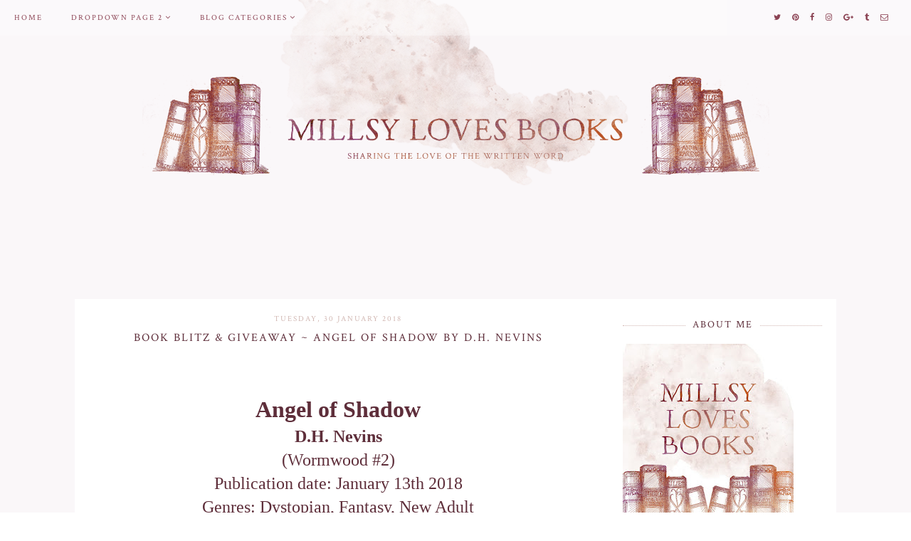

--- FILE ---
content_type: text/html; charset=UTF-8
request_url: https://millsylovesbooks.blogspot.com/2018/01/book-blitz-giveaway-angel-of-shadow-by.html
body_size: 25417
content:
<!DOCTYPE html>
<html class='v2' dir='ltr' xmlns='http://www.w3.org/1999/xhtml' xmlns:b='http://www.google.com/2005/gml/b' xmlns:data='http://www.google.com/2005/gml/data' xmlns:expr='http://www.google.com/2005/gml/expr'>
<head>
<link href='https://www.blogger.com/static/v1/widgets/335934321-css_bundle_v2.css' rel='stylesheet' type='text/css'/>
<link href='https://fonts.googleapis.com/css?family=Crimson Text:400|Cinzel:400,500' rel='stylesheet' type='text/css'/>
<script src='https://platform.tumblr.com/v1/share.js'></script>
<link href='https://maxcdn.bootstrapcdn.com/font-awesome/4.6.3/css/font-awesome.min.css' rel='stylesheet'/>
<script src='https://ajax.googleapis.com/ajax/libs/jquery/1.12.2/jquery.min.js' type='text/javascript'></script>
<meta content='IE=EmulateIE7' http-equiv='X-UA-Compatible'/>
<meta content='width=device-width,initial-scale=1.0' name='viewport'/>
<meta content='width=device-width,initial-scale=1.0,minimum-scale=1.0,maximum-scale=1.0' name='viewport'/>
<meta content='text/html; charset=UTF-8' http-equiv='Content-Type'/>
<meta content='blogger' name='generator'/>
<link href='https://millsylovesbooks.blogspot.com/favicon.ico' rel='icon' type='image/x-icon'/>
<link href='http://millsylovesbooks.blogspot.com/2018/01/book-blitz-giveaway-angel-of-shadow-by.html' rel='canonical'/>
<link rel="alternate" type="application/atom+xml" title="MillsyLovesBooks - Atom" href="https://millsylovesbooks.blogspot.com/feeds/posts/default" />
<link rel="alternate" type="application/rss+xml" title="MillsyLovesBooks - RSS" href="https://millsylovesbooks.blogspot.com/feeds/posts/default?alt=rss" />
<link rel="service.post" type="application/atom+xml" title="MillsyLovesBooks - Atom" href="https://www.blogger.com/feeds/4587678155438225810/posts/default" />

<link rel="alternate" type="application/atom+xml" title="MillsyLovesBooks - Atom" href="https://millsylovesbooks.blogspot.com/feeds/7351196063520689955/comments/default" />
<!--Can't find substitution for tag [blog.ieCssRetrofitLinks]-->
<link href='https://www.xpressobooktours.com/wp-content/uploads/sites/3/2018/01/AngelOfShadowBlitzBanner-2.png' rel='image_src'/>
<meta content='http://millsylovesbooks.blogspot.com/2018/01/book-blitz-giveaway-angel-of-shadow-by.html' property='og:url'/>
<meta content='Book Blitz &amp; Giveaway ~ Angel of Shadow by D.H. Nevins' property='og:title'/>
<meta content='       Angel of Shadow   D.H. Nevins   (Wormwood #2)   Publication date: January 13th 2018   Genres: Dystopian, Fantasy, New Adult         D...' property='og:description'/>
<meta content='https://lh3.googleusercontent.com/blogger_img_proxy/AEn0k_skicqMwkNehx9x7XbQAzXKa_q4jq6on_jcRMDzfV-K9_zF6YA-3PuknmZ3JncheBIkIHGwSXI_vEFlDnikZhDcm8ZM6fhH88HQDVzfSLNZ7SX6Zzn_J3l73zoCsTWLPjpn1FzRhWpSkgp2uw8voOGVeuKO28QB6Yr1wsQRVNPD6ahyQeEi=w1200-h630-p-k-no-nu' property='og:image'/>
<title>Book Blitz & Giveaway ~ Angel of Shadow by D.H. Nevins | MillsyLovesBooks</title>
<style id='page-skin-1' type='text/css'><!--
/*
-----------------------------------------------
Design:   Daphne Populiers - The Dutch Lady Designs
Etsy:     www.etsy.com/shop/dutchladydigidesign
URL:      www.thedutchladydesigns.com
Template: The Bookish Blog - First Version - September 2017
-----------------------------------------------*/
/*---------------------------------------------
# 1. Settings
-----------------------------------------------*/
/*---------------------------------------------
# 1.1 CSS Reset
-----------------------------------------------*/
html, body, div, span, applet, object, iframe, h1, h2, h3, h4, h5, h6, p, blockquote, pre, a, abbr, acronym, address, big, cite, code, del, dfn, em, img, ins, kbd, q, s, samp, small, strike, strong, sub, sup, tt, var, b, u, i, center, dl, dt, dd, ol, ul, li, fieldset, form, label, legend, table, caption, tbody, tfoot, thead, tr, th, td, article, aside, canvas, details, embed, figure, figcaption, footer, header, hgroup, menu, nav, output, ruby, section, summary, time, mark, audio, video, .section, .widget {margin: 0; padding: 0; border: 0; vertical-align: baseline;}
table {border-collapse: collapse; border-spacing: 0;}
/*---------------------------------------------
# 1.2 Sizing
-----------------------------------------------*/
.site-wrap {
width: 100%;
background: #FAF7F9 !important;
}
.outer-wrap {
width: 1030px;
margin: 0 auto;
padding: 20px !important;
overflow: hidden;
background: #fff !important;
}
.inner-wrap {
width: auto;
padding: 0;
margin: 0;
}
.header-wrap,
.menu-wrap {
width: 100%;
padding: 0;
margin: 0;
}
.main-wrap {
width: 700px;
float: left;
padding: 0;
margin: 0;
}
.sidebar-wrap {
width: 280px;
float: right;
padding: 0;
margin: 0;
}
.footer-wrap,
.full-wrap {
width: 100%;
float: left;
padding: 0;
margin: 0;
text-align: justify;
background: #FAF7F9 !important;
}
/*---------------------------------------------
# 1.3 Body
-----------------------------------------------*/
body {
font-family: 'Crimson Text', serif;
font-weight: 400;
font-size: 15px;
color: #5E2E3A;
overflow-x: hidden;
}
body b,
body strong {
font-weight: bold;
line-height: 1.4;
}
body i {
font-style: italic;
line-height: 1.4;
}
.post-body ol {
list-style: decimal;
list-style-type: decimal;
padding: 0 0 0 2.3em;
}
.post-body {
width: 100%;
font-size: 110%;
text-align: justify;
line-height: 1.4;
position: relative;
}
.post-body img,
.post-body a img {
float: none !important;
max-width: 700px !important;
height: auto;
display: inline !important;
}
.separator a {
max-width: 100%;
height: auto;
margin-right: 0em !important;
margin-left: 0em !important;
}
a img {
display: block;
position: static !important;
}
a:link,
a:visited {
color: #D28D5F;
text-decoration: none;
}
a:hover {
color: #d1b7b2;
text-decoration: none;
}
iframe,
.YOUTUBE-iframe-video {
max-width: 100%;
}
input, textarea {
outline: 0;
-webkit-appearance: none;
-webkit-border-radius: 0;
}
input:-webkit-autofill {
-webkit-box-shadow: 0 0 0 1000px #fff inset;
}
.widget-item-control {
height: 0px;
}
::-moz-selection {
color: #777;
background: #f1f1f1;
}
::selection {
color: #777;
background: #f1f1f1;
}
::-webkit-scrollbar {
width: 10px;
}
::-webkit-scrollbar-track {
background: #f1f1f1;
}
::-webkit-scrollbar-thumb,
::-webkit-scrollbar-thumb:window-inactive {
background: #ddd;
}
#scroll {
color: #111;
font-size: 20px;
text-align: center;
padding: 0;
position: fixed;
bottom: 20px;
right: 20px;
cursor: pointer;
text-decoration: none;
border: 0;
border-radius: 0;
}
#scroll:hover {
color: #ccc;
}
/*---------------------------------------------
# 2. Header
-----------------------------------------------*/
.header {
padding: 0px 0 120px;
margin-top: 0px;
margin: auto;
}
.header img {
max-width: 100%;
height: auto;
display: block;
margin-top: 0px;
margin: auto;
}
.Header h1 {
font-family: 'Crimson Text', serif;
font-weight: 400;
font-size: 0px;
color: #cb8c28;
text-align: center;
letter-spacing: 3px;
text-transform: uppercase;
}
.Header h1 a,
.Header h1 a:visited,
.Header h1 a:hover {
color: #000;
}
.description {
font-family: 'Crimson Text', serif;
font-weight: 400;
font-size: 0px;
color: #000;
text-align: center;
text-transform: uppercase;
letter-spacing: 2px;
}
/*---------------------------------------------
# 3. Navigation
-----------------------------------------------*/
.menu-wrap .widget {
width: auto;
height: 50px;
line-height: 50px;
display: inline-table;
background: transparent !important;
}
.menu-wrap {
width: 100%;
height: 50px;
text-align: left;
top: 0;
left: 0;
z-index: 99;
position: fixed;
opacity: 1;
background: rgba(255,255,255,0.3);
font-family: 'Crimson Text', sans-serif;
font-weight: 400;
font-size: 11px;
text-transform: uppercase;
letter-spacing: 2px;
border-bottom: 0px solid #b4eee0;
}
.menu-wrap,
.menu-wrap a,
.menu-wrap a:visited {
color: #8B4354;
}
.menu-wrap .droptitle li:hover,
.menu-wrap a:hover {
color: #D28D5F;
}
.menu-wrap ul,
.menu-wrap li {
padding: 0;
list-style: none;
line-height: 0;
}
.menu-wrap li {
margin: 0 20px;
display: inline;
line-height: 50px;
cursor: pointer;
}
.social {
margin-left: 10px;
margin-right: 25px;
}
.social a {
margin: 0 5px;
}
.menu-wrap #HTML100 {
float: right;
}
/*---------------------------------------------
# 3.1 Drop-Down
-----------------------------------------------*/
.droptitle {
line-height: 50px;
height: 50px;
}
.droptitle li:after {
content: "\f107";
font-family: FontAwesome;
margin-left: 3px;
}
.droplist .widget-content {
display: none;
position: absolute;
width: 200px;
max-height: 250px;
overflow-y: auto;
text-align: left;
z-index: 9;
border: 1px solid #d1b7b2;
}
.droplist:hover .widget-content {
display: block;
}
.droplist .widget-content li {
line-height: 1.2;
}
.droplist .widget-content ul,
.droplist .widget-content li {
padding: 0;
margin: 0;
list-style: none;
}
.droplist .widget-content a,
.droplist .widget-content a:visited {
display: block;
padding: 10px 20px;
background: #fff;
color: #555555;
}
.droplist .widget-content a:hover {
color: #ffffff;
background: #d1b7b2;
}
/*---------------------------------------------
# 3.2 Responsive
-----------------------------------------------*/
@media screen and (min-width: 971px) {
.top {
display: none;
}
}
@media screen and (max-width: 970px) {
.header {
padding-bottom: 75px;
}
.top {
display: block;
cursor: pointer;
padding: 15px 0;
}
.list {
display: none;
background: #fff;
}
.menu-wrap {
height: auto;
line-height: auto;
position: relative;
}
.menu-wrap .widget {
height: auto;
line-height: auto;
display: block;
}
.menu-wrap li {
margin: 0 0;
display: block;
line-height: auto;
}
.droplist .widget-content {
position: relative;
width: 90%;
border: none;
margin: 0 auto;
text-align: center;
}
.droplist .widget-content a,
.droplist .widget-content a:visited,
.droplist .widget-content a:hover {
background: #d1b7b2;
}
}
/*---------------------------------------------
# 4. Post Area
-----------------------------------------------*/
.post-title {
font-family: 'Crimson Text', serif;
font-weight: 500;
font-size: 16px;
color: #5E2E3A;
text-align: center;
text-transform: uppercase;
letter-spacing: 2px;
margin-bottom: 10px;
}
.post-title a,
.post-title a:visited {
color: #5E2E3A;
}
.post-title a:hover {
color: #D28D5F;
}
.date-header {
font-family: 'Crimson Text', serif;
font-weight: 400;
font-size: 11px;
color: #d1b7b2;
text-align: center;
text-transform: uppercase;
letter-spacing: 2px;
margin-bottom: 5px;
}
.post-location {
font-family: 'Crimson Text', serif;
font-weight: 400;
font-size: 11px;
color: #5E2E3A;
text-align: center;
text-transform: uppercase;
letter-spacing: 2px;
}
.post-header {
margin-bottom: 20px;
}
.post-footer {
font-family: 'Crimson Text', serif;
font-weight: 400;
font-size: 11px;
color: #D28D5F;
text-align: center;
text-transform: uppercase;
letter-spacing: 2px;
display: table;
width: 100%;
margin: 30px 0 0;
}
.post-footer a,
.post-footer a:visited {
color: #D28D5F;
}
.post-footer a:hover {
color: #d1b7b2;
}
.post-labels,
.post-share,
.post-comment-link {
display: table-cell;
width: 33.33%;
vertical-align: middle;
border-top: 0px solid #d1b7b2;
border-bottom: 0px solid #d1b7b2;
padding: 10px 5px;
}
.post-share {
font-size: 11px;
border-left: 1px solid #d1b7b2;
border-right: 1px solid #d1b7b2;
}
.post-share a {
margin: 0 5px;
}
blockquote {
padding: 20px 15px;
}
blockquote:before {
content: "\f10d";
font-family: FontAwesome;
font-size: 12px;
color: #5E2E3A;
margin-right: 5px;
}
.status-msg-wrap {
font-family: 'Crimson Text', serif;
font-weight: 400;
font-size: 11px;
color: #5E2E3A;
text-align: center;
text-transform: uppercase;
letter-spacing: 2px;
width: 100%;
margin: 0 0 20px;
}
.jump-link {
font-family: 'Crimson Text', serif;
font-weight: 400;
font-size: 11px;
text-align: center;
text-transform: uppercase;
letter-spacing: 2px;
width: 32%;
margin: 20px auto 0;
border: 1px solid #d1b7b2;
padding: 3px;
}
.jump-link a,
.jump-link a:visited {
color: #fff;
background: #d1b7b2;
display: block;
padding: 10px 0;
}
.jump-link a:hover {
color: #5E2E3A;
background: url(https://blogger.googleusercontent.com/img/b/R29vZ2xl/AVvXsEhGZiexHZE26_pKMkwMLxmwz2-5yZaSKAaU1xHDF34P7flSP-PC-Mh2isi_xgW5zXIqNkErvBcbSjsdFxQy4yXBlZ3mqsw-umBgFhlLacWF9TsTsPUIhKrbEGPtM-VkGD1dvVWCUuk-BHim/s1600/Read+More+Button.jpg) center no-repeat;
}
/*---------------------------------------------
# 4.1 Related Posts
-----------------------------------------------*/
.related-posts {
width: 100%;
float: left;
margin-bottom: 20px;
}
.related-posts h2 {
font-family: 'Crimson Text', serif;
font-weight: 500;
font-size: 12px;
color: #5E2E3A;
text-align: center;
text-transform: uppercase;
letter-spacing: 2px;
margin: 20px 0 10px;
width: 100%;
}
.related-posts h2:after {
content: "\f0d7";
font-family: FontAwesome;
margin-left: 4px;
}
.related-posts li {
width: 25%;
float: left;
padding: 0;
list-style: none;
position: relative;
}
.related-posts img {
width: 100%;
height: 175px;
}
.related-wrap {
padding: 0;
display: block;
left: 0;
position: absolute;
top: 0;
width: 90%;
height: 100%;
margin: 0;
opacity: 0;
font-family: 'Crimson Text', serif;
font-weight: 400;
font-size: 10px;
color: #fff;
text-align: center;
text-transform: uppercase;
letter-spacing: 1.5px;
}
.related-inner {
display: table;
width: 96%;
height: 100%;
margin: 0 auto;
}
.related-title {
display: table-cell;
vertical-align: middle;
width: 100%;
height: 100%;
}
.related-wrap:hover {
opacity: 1;
background: rgba(255,255,255,0.3);
width: 100%;
height: 100%;
}
/*---------------------------------------------
# 4.2 Comments
-----------------------------------------------*/
.comments h4 {
font-family: 'Crimson Text', serif;
font-weight: 500;
font-size: 12px;
color: #5E2E3A;
text-align: center;
text-transform: uppercase;
letter-spacing: 2px;
margin: 10px 0;
}
.comments .comment-content {
font-size: 110%;
padding: 6px 0;
}
.comments .comments-content .user {
font-family: 'Crimson Text', serif;
font-weight: 500 !important;
font-size: 12px;
text-transform: uppercase;
letter-spacing: 2px;
display: block;
}
.comments .comments-content a,
.comments .comments-content a:visited,
.comments .comments-content a:hover {
color: #d1b7b2;
}
.comments .thread-count,
.comments .comment-actions,
.comments .continue,
.comments .comments-content .datetime {
font-family: 'Crimson Text', serif;
font-weight: 400;
font-size: 10px;
margin-left: 0;
letter-spacing: 2px;
padding: 3px 0;
text-transform: uppercase;
color: #5E2E3A;
}
.comments .continue a {
display: block;
font-weight: 400;
padding: 0;
}
.comments .comment-block {
margin-left: 0;
border-bottom: 1px solid #d1b7b2;
padding-bottom: 10px;
}
/*---------------------------------------------
# 5. Sidebar & Footer
-----------------------------------------------*/
.sidebar-wrap .widget {
margin: 0 0 30px;
}
.sidebar-wrap .widget:last-child {
margin: 0 0 0px;
}
.footerbox {
width: 100%;
float: left;
text-align:justify;
}
.footer2,
.footer3,
.footer4 {
width: 31%;
float: left;
}
.footer3 {
margin: 0 3.5%;
}
.footer-wrap .widget {
margin: 0 0 20px;
}
.full-wrap {
margin-top: 0px;
}
.sidebar-wrap img,
.footer-wrap img,
.full-wrap img {
max-width: 100%;
height: auto;
}
/*---------------------------------------------
# 5.1 Titles
-----------------------------------------------*/
.sidebar-wrap h2,
.footer-wrap h2 {
font-family: 'Crimson Text', serif;
font-weight: 500;
font-size: 14px;
color: #5E2E3A;
text-align: center;
text-transform: uppercase;
letter-spacing: 2px;
margin-bottom: 10px;
border: 0px solid #d1b7b2;
background: #fff;
padding-top: 7px;
padding-bottom: 7px;
}
.full-wrap h2 {
font-family: 'Crimson Text', serif;
font-weight: 500;
font-size: 12px;
color: #5E2E3A;
text-align: center;
text-transform: uppercase;
letter-spacing: 2px;
margin-bottom: 10px;
border: 0px solid #d1b7b2;
background: #FAF7F9;
padding-top: 25px;
padding-bottom: 7px;
}
.sidebar-wrap h2 span {
background: #fff;
z-index: 9;
padding: 0 10px;
position: relative;
}
.sidebar-wrap h2:before {
content: "";
display: block;
width: 100%;
position: absolute;
top: 50%;
z-index: 1;
border-top: 1px dotted #d1b7b2;
}
/*---------------------------------------------
# 5.2 Widgets
-----------------------------------------------*/
.socials {
text-align: center;
}
.socials a,
.socials a:visited {
color: #cea259;
margin: 0 4px;
font-size: 15px;
}
.socials a:hover {
color: #ffcabc;
}
#Image99 {
text-align: center;
}
#Image99 img {
margin-bottom: 7px;
}
#ArchiveList {
font-family: 'Crimson Text', serif;
font-weight: 400;
font-size: 14px;
text-transform: uppercase;
letter-spacing: 1px;
}
#ArchiveList ul.posts {
font-family: 'Crimson Text', serif;
font-weight: 400;
font-size: 14px;
text-transform: none !important;
letter-spacing: 0px;
}
#ArchiveList a,#ArchiveList a:visited {
color: #D28D5F;
}
#ArchiveList a:hover {
color: #d1b7b2;
}
#ArchiveList a.toggle:before {
content: "\f078";
font-family: FontAwesome;
margin-right: 1px;
color: #d1b7b2;
}
#PopularPosts1 ul {
padding: 0;
list-style: none;
}
.PopularPosts img {
width: 280px !important;
height: auto;
margin: 0 !important;
padding: 0 !important;
}
.PopularPosts .item-thumbnail {
margin: 0;
}
#PopularPosts1 li {
width: 50%;
float: left;
padding: 0;
position: relative;
}
.fcd1 {
display: block;
left: 0;
position: absolute;
top: 0;
width: 100%;
height: 100%;
margin: 0;
font-family: 'Crimson Text', serif;
font-weight: 400;
font-size: 0px;
text-transform: uppercase;
text-align: center;
color: rgba(0,0,0,0.5);
-webkit-transition: all 0.5s ease;
-moz-transition: all 0.5s ease;
-ms-transition: all 0.5s ease;
-o-transition: all 0.5s ease;
transition: all 0.5s ease;
}
.fcd2 {
display: table;
width: 90%;
height: 100%;
margin: 0 auto;
}
.fcd3 {
display: table-cell;
vertical-align: middle;
width: 100%;
height: 100%;
}
.fcd3:hover {
font-family: 'Crimson Text', serif;
font-weight: 400;
font-size: 10px;
text-align: center;
text-transform: uppercase;
letter-spacing: 2px;
color: #fff;
}
.fcd1:hover {
opacity: 1;
background: rgba(255,255,255,0.3);
}
.follow .fbe-address {
border: 1px dotted #D28D5F;
width: 75%;
padding: 0;
margin: 0;
height: 28px;
font-family: 'Crimson Text', serif !important;
font-weight: 400;
font-size: 10px;
color: #5E2E3A;
text-align: center;
text-transform: uppercase;
letter-spacing: 2px;
float: left;
}
.fbe-submit {
border: none;
background: #D28D5F;
padding: 0;
margin: 0;
font-family: 'Crimson Text', serif !important;
font-weight: 400;
font-size: 10px;
color: #fff;
text-align: center;
cursor: pointer;
width: 23%;
height: 30px;
}
.fbe-submit:hover {
color: #fff;
background: #d1b7b2;
}
#search {
border: 1px dotted #D28D5F;
padding: 6px 0;
width: 99%;
background: #fff;
}
#search input {
border: none;
width: 100%;
background: transparent;
font-family: 'Crimson Text', serif;
font-weight: 400;
font-size: 11px;
color: #5E2E3A;
text-align: center;
text-transform: uppercase;
letter-spacing: 2px;
}
.post-summary {
padding-top: 0px !important;
}
.post-summary h3 {
font-family: 'Crimson Text', serif;
font-weight: 400;
font-size: 11px;
text-align: center;
text-transform: uppercase;
letter-spacing: 2px;
margin: 0 0 10px;
}
.post-summary a,
.post-summary a:visited,
.post-summary a:hover {
color: #5E2E3A;
}
.post-summary p {
font-style: italic;
text-align: center;
margin-top: 7px;
}
/*---------------------------------------------
# 5.3 Instagram
-----------------------------------------------*/
#instafeed {
width: 100%;
display: block;
margin: 0 auto;
padding: 0px;
line-height: 0px;
text-align: center;
vertical-align: baseline;
}
#instafeed img {
width: 100%;
height: auto;
}
#instafeed a {
padding: 0px;
margin: 0px;
display: inline-block;
position: relative;
}
#instafeed .fa-instagram {
font-size: 14px;
margin-bottom: 5px;
}
#instathumb {
width: 16.666%;
float: left;
}
@media screen and (max-width: 650px) {
#instathumb {
width: 25%;
}
}
#instathumb a {
float: left;
background-size: cover;
background-position: 50% 50%;
background-repeat: no-repeat;
display: inline-block;
}
.fcdw {
width: 100%;
height: 100%;
margin-top: -100%;
opacity: 0;
letter-spacing: 1px;
text-align: center;
position: absolute;
background-size: 30px;
font-family: 'Crimson Text', serif;
font-weight: 400;
font-size: 12px;
color: #fff;
line-height: 2;
text-shadow: 2px 2px 8px #333;
}
.fcdw:hover {
opacity: 1;
background: rgba(255,255,255,0.3);
}
.fcdw i {
font-size: 12px;
}
.fcdo {
display: table;
vertical-align: middle;
height: 100%;
width: 100%;
}
.fcdi {
display: table-cell;
vertical-align: middle;
height: 100%;
width: 100%;
}
/*---------------------------------------------
# 6. Remove, Credits & Blog Pager
-----------------------------------------------*/
#Navbar1,#Attribution1,.quickedit,.zippy,.feed-links,.menu-wrap h2,.item-snippet,.comments .avatar-image-container,.comments .comments-content .icon.blog-author {
display: none !important;
}
.credit {
font-family: 'Crimson Text', serif;
font-weight: 400;
font-size: 11px;
color: #5E2E3A;
text-align: center;
text-transform: uppercase;
letter-spacing: 2px;
background: url(https://blogger.googleusercontent.com/img/b/R29vZ2xl/AVvXsEgc5F0_9puTS9zHtnq_VFof_TlqSklGrhV4SFQ3dH-liriRtvN-KgKzogT1CklvQQ4iNCImpZhqxPLx6v7h1V3-OYKoDCH8LegP84RkeC9TLCf2p_I1rzbBYDlTgMVZFJkNpLmCoJGpmpOH/s1600/Footer+Bar.jpg) center repeat;
padding: 20px 0;
width: 100%;
float: left;
margin-bottom: -1px;
}
.credit a,
.credit a:visited,
.credit a:hover {
color: #5E2E3A;
}
#blog-pager {
font-family: 'Crimson Text', serif;
font-weight: 400;
font-size: 11px;
text-transform: uppercase;
letter-spacing: 2px;
margin: 30px 0;
}
#blog-pager a,
#blog-pager a:visited {
color: #5E2E3A;
}
#blog-pager a:hover {
color: #d1b7b2;
}
/*---------------------------------------------
# 7. Responsive
-----------------------------------------------*/
@media screen and (max-width: 320px) {
.sidebar-wrap {
width: 100%;
}
.footer2,
.footer3,
.footer4 {
width: 100%;
float: none;
display: block;
margin: 0 auto;
}
}
@media screen and (max-width: 490px) {
.post-labels,
.post-share,
.post-comment-link {
display: block;
width: 100%;
}
.jump-link {
width: auto;
}
.post-share {
border: none;
}
}
@media screen and (max-width: 501px) {
.footer2,
.footer3,
.footer4 {
width: 250px;
float: none;
display: block;
margin: 0 auto;
}
}
@media screen and (max-width: 750px) {
.outer-wrap {
width: 95%;
margin: 0 auto;
}
.main-wrap {
width: 100%;
float: none;
}
.sidebar-wrap {
width: 250px;
float: none;
margin: 0 auto;
}
.post-body img,
.post-body a img {
float: none !important;
max-width: 100% !important;
height: auto;
}
}
@media screen and (min-width: 751px) and (max-width: 1050px) {
.outer-wrap {
width: 95%;
margin: 0 auto;
}
.main-wrap {
width: 70%;
}
.sidebar-wrap {
width: 25%;
}
.post-body img,
.post-body a img {
float: none !important;
max-width: 100% !important;
height: auto;
}
}

--></style>
<style id='template-skin-1' type='text/css'><!--
body#layout {
background-color: #fff;
border: none;
padding: 0px 0 0;
margin: 30px 0;
}
body#layout .outer-wrap {
width: 800px;
}
body#layout h4 {
font-size: 13px !important;
text-transform: uppercase;
letter-spacing: 1.5px;
margin: 5px 0;
}
body#layout div.section {
background-color: #f9f9f9;
border: none;
margin: 0;
}
body#layout .main-wrap {
width: 70%;
}
body#layout .sidebar-wrap {
width: 30%;
}
body#layout .menu-wrap {
position: relative;
height: auto;
}
body#layout .menu-wrap .widget {
width: 99%;
}
body#layout .footerbox {
width: 100%;
display: table;
}
body#layout .footer2,
body#layout .footer3,
body#layout .footer4 {
width: 33.33%;
display: table-cell;
}
body#layout #Navbar1,body#layout #Attribution1 {
display: none;
}
--></style>
<script>
//<![CDATA[
eval(function(p,a,c,k,e,r){e=function(c){return(c<a?'':e(parseInt(c/a)))+((c=c%a)>35?String.fromCharCode(c+29):c.toString(36))};if(!''.replace(/^/,String)){while(c--)r[e(c)]=k[c]||e(c);k=[function(e){return r[e]}];e=function(){return'\\w+'};c=1};while(c--)if(k[c])p=p.replace(new RegExp('\\b'+e(c)+'\\b','g'),k[c]);return p}('6 4=p n();6 9=0;6 7=p n();6 8=p n();w T(e){q(6 i=0;i<e.E.J.3;i++){6 f=e.E.J[i];4[9]=f.D.$t;10{8[9]=f.15.1a}Q(S){s=f.W.$t;a=s.A("<z");b=s.A("K=\\"",a);c=s.A("\\"",b+5);d=s.Y(b+5,c-b-5);g((a!=-1)&&(b!=-1)&&(c!=-1)&&(d!="")){8[9]=d}x 8[9]=\'16://2.19.1j.1e/-1f/1g/1h/L/M/N-O.P\'}g(4[9].3>B)4[9]=4[9].R(0,B)+"...";q(6 k=0;k<f.y.3;k++){g(f.y[k].U==\'V\'){7[9]=f.y[k].G;9++}}}}w X(){6 a=p n(0);6 b=p n(0);6 c=p n(0);q(6 i=0;i<7.3;i++){g(!H(a,7[i])){a.3+=1;a[a.3-1]=7[i];b.3+=1;c.3+=1;b[b.3-1]=4[i];c[c.3-1]=8[i]}}4=b;7=a;8=c}w H(a,e){q(6 j=0;j<a.3;j++)g(a[j]==e)C 11;C 12}w 13(){q(6 i=0;i<7.3;i++){g((7[i]==14)||(!(4[i]))){7.o(i,1);4.o(i,1);8.o(i,1);i--}}6 r=F.17((4.3-1)*F.18());6 i=0;g(4.3>0)l.m();l.m(\'\');1b(i<4.3&&i<1c&&i<1d){l.m(\'<I><a \');g(i!=0)l.m(\'"\');x l.m(\'"\');l.m(\' G="\'+7[r]+\'"><h u="v-z"><z K="\'+8[r]+\'"/></h><h u="v-1i"><h u="v-Z"><h u="v-D">\'+4[r]+\'</h></h></h></a></I>\');g(r<4.3-1){r++}x{r=0}i++}l.m(\'\');7.o(0,7.3);8.o(0,8.3);4.o(0,4.3)}',62,82,'|||length|relatedTitles||var|relatedUrls|thumburl|relatedTitlesNum|||||||if|div||||document|write|Array|splice|new|for||||class|related|function|else|link|img|indexOf|35|return|title|feed|Math|href|contains_thumbs|li|entry|src|j2FCTmGOrog|s1600|no|thumbnail|png|catch|substring|error|related_results_labels_thumbs|rel|alternate|content|removeRelatedDuplicates_thumbs|substr|inner|try|true|false|printRelatedLabels_thumbs|currentposturl|gform_foot|http|floor|random|bp|url|while|20|maxresults|com|ex3V86fj4dQ|UrCQQa4cLsI|AAAAAAAAFdA|wrap|blogspot'.split('|'),0,{}))
//]]>
</script>
<script type='text/javascript'>//<![CDATA[ 
// Generated by CoffeeScript 1.3.3
eval(function(p,a,c,k,e,r){e=function(c){return(c<a?'':e(parseInt(c/a)))+((c=c%a)>35?String.fromCharCode(c+29):c.toString(36))};if(!''.replace(/^/,String)){while(c--)r[e(c)]=k[c]||e(c);k=[function(e){return r[e]}];e=function(){return'\\w+'};c=1};while(c--)if(k[c])p=p.replace(new RegExp('\\b'+e(c)+'\\b','g'),k[c]);return p}('(6(){A e,t;e=6(){6 e(e,t){A n,r;3.4={1C:"1t",1a:"1z",1p:"2Z",P:"1I",1Q:!0,2a:!1,1q:!1};j(7 e=="1W")M(n 1A e)r=e[n],3.4[n]=r;3.U=t!=9?t:3,3.O=3.1R()}8 e.C.1X=6(){8 7 3.U.Z=="I"&&3.U.Z.L>0},e.C.2T=6(){8 3.1X()?3.1F(3.U.Z):!1},e.C.1F=6(t){A n,r,i;j(7 3.4.10!="I"&&7 3.4.H!="I")B z q("26 10 29 H.");j(7 3.4.H!="I"&&7 3.4.10!="I")B z q("26 10 29 H.");8 3.4.1r!=9&&7 3.4.1r=="6"&&3.4.1r.G(3),7 k!="1h"&&k!==9&&(i=k.17("2S"),i.1u="1t-1K",i.1M=t||3.1N(),n=k.1O("1P"),n[0].T(i),r="1e"+3.O,V[r]=z e(3.4,3),V[r].O=3.O),!0},e.C.1U=6(e){A t,n,r,i,s,o,u,a,f,l,c,h,p,d,v,m,g,y,b,w,E,S;j(7 e!="1W"){j(3.4.F!=9&&7 3.4.F=="6")8 3.4.F.G(3,"15 1T D"),!1;B z q("15 1T 2I")}j(e.1l.2H!==2F){j(3.4.F!=9&&7 3.4.F=="6")8 3.4.F.G(3,e.1l.23),!1;B z q("q 1k 1j: "+e.1l.23)}j(e.D.L===0){j(3.4.F!=9&&7 3.4.F=="6")8 3.4.F.G(3,"N 11 1S 1B 1k 1j"),!1;B z q("N 11 1S 1B 1k 1j")}3.4.1f!=9&&7 3.4.1f=="6"&&3.4.1f.G(3,e),3.U.Z="",e.1D!=9&&(3.U.Z=e.1D.2E);j(3.4.P!=="1I"){3.4.P==="Y"?d=["","Y"]:d=3.4.P.1G("-"),p=d[0]==="2C"?!0:!1;1H(d[1]){J"Y":e.D.1J(6(){8.5-1L.Y()});K;J"19":e.D=3.18(e.D,"2A",p);K;J"2y":e.D=3.18(e.D,"1d.X",p);K;J"2w":e.D=3.18(e.D,"1s.X",p);K;1V:B z q("15 Q M P: \'"+3.4.P+"\'.")}}j(7 k!="1h"&&k!==9&&3.4.2a===!1){a=e.D,3.4.W!=9&&a.L>3.4.W&&(a=a.1Y(0,3.4.W+1||2q)),n=k.2k(),3.4.1w!=9&&7 3.4.1w=="6"&&(a=3.22(a,3.4.1w));j(3.4.1x!=9&&7 3.4.1x=="I"){i="",o="",l="",v=k.17("2e");M(m=0,b=a.L;m<b;m++)s=a[m],u=s.11[3.4.1p].25,3.4.1q||(u=u.13("27://","//")),o=3.28(3.4.1x,{2d:s,1u:s.1u,1y:s.1y,2c:u,2b:3.R(s,"2b.2B"),1d:s.1d.X,1s:s.1s.X,12:3.R(s,"12.24")}),i+=o;v.2f=i,S=[].1Y.G(v.2g);M(g=0,w=S.L;g<w;g++)h=S[g],n.T(h)}2h M(y=0,E=a.L;y<E;y++)s=a[y],f=k.17("2i"),u=s.11[3.4.1p].25,3.4.1q||(u=u.13("27://","//")),f.1M=u,3.4.1Q===!0?(t=k.17("a"),t.2j=s.1y,t.T(f),n.T(t)):n.T(f);k.20(3.4.1C).T(n),r=k.1O("1P")[0],r.2l(k.20("1t-1K")),c="1e"+3.O,V[c]=2m 0;2n{2o V[c]}2p(x){}}8 3.4.1v!=9&&7 3.4.1v=="6"&&3.4.1v.G(3),!0},e.C.1N=6(){A e,t,n;e="2r://2s.2t.2u/2v";1H(3.4.1a){J"1z":t="14/1z";K;J"2x":j(7 3.4.1o!="I")B z q("N 2z 24 1n. 1b 1c \'1o\' Q.");t="2D/"+3.4.1o+"/14/19";K;J"12":j(7 3.4.1g!="21")B z q("N 12 1n. 1b 1c \'1g\' Q.");t="2G/"+3.4.1g+"/14/19";K;J"1Z":j(7 3.4.1m!="21")B z q("N 1Z 1n. 1b 1c \'1m\' Q.");j(7 3.4.H!="I")B z q("N 2J 2K. 1b 1c \'H\' Q.");t="2L/"+3.4.1m+"/14/19";K;1V:B z q("15 Q M 1a: \'"+3.4.1a+"\'.")}8 n=""+e+"/"+t,3.4.H!=9?n+="?2M="+3.4.H:n+="?2N="+3.4.10,3.4.W!=9&&(n+="&X="+3.4.W),n+="&2O=1e"+3.O+".1U",n},e.C.1R=6(){A e;8 e=6(){8((1+1L.Y())*2P|0).2Q(16).2R(1)},""+e()+e()+e()+e()},e.C.28=6(e,t){A n,r,i,s,o;r=/(?:\\{{2})([\\w\\[\\]\\.]+)(?:\\}{2})/,n=e;1E(r.2U(n))i=n.2V(r)[1],s=(o=3.R(t,i))!=9?o:"",n=n.13(r,""+s);8 n},e.C.R=6(e,t){A n,r;t=t.13(/\\[(\\w+)\\]/g,".$1"),r=t.1G(".");1E(r.L){n=r.2W();j(!(e!=9&&n 1A e))8 9;e=e[n]}8 e},e.C.18=6(e,t,n){A r;8 r=6(e,r){A i,s;8 i=3.R(e,t),s=3.R(r,t),n?i>s?1:-1:i<s?1:-1},e.1J(r.2X(3)),e},e.C.22=6(e,t){A n,r,i,s,o;n=[],i=6(e){j(t(e))8 n.2Y(e)};M(s=0,o=e.L;s<o;s++)r=e[s],i(r);8 n},e}(),t=7 1i!="1h"&&1i!==9?1i:V,t.30=e}).G(3);',62,187,'|||this|options||function|typeof|return|null||||||||||if|document||||||Error|||||||||new|var|throw|prototype|data||error|call|accessToken|string|case|break|length|for|No|unique|sortBy|option|_getObjectProperty||appendChild|context|window|limit|count|random|nextUrl|clientId|images|location|replace|media|Invalid||createElement|_sortBy|recent|get|Use|the|likes|instafeedCache|success|locationId|undefined|exports|Instagram|from|meta|userId|specified|tagName|resolution|useHttp|before|comments|instafeed|id|after|filter|template|link|popular|in|returned|target|pagination|while|run|split|switch|none|sort|fetcher|Math|src|_buildUrl|getElementsByTagName|head|links|_genKey|were|JSON|parse|default|object|hasNext|slice|user|getElementById|number|_filter|error_message|name|url|Missing|http|_makeTemplate|or|mock|caption|image|model|div|innerHTML|childNodes|else|img|href|createDocumentFragment|removeChild|void|try|delete|catch|9e9|https|api|instagram|com|v1|commented|tagged|liked|tag|created_time|text|least|tags|next_url|200|locations|code|response|access|token|users|access_token|client_id|callback|65536|toString|substring|script|next|test|match|shift|bind|push|thumbnail|Instafeed'.split('|'),0,{}))
//]]></script>
<script type='text/javascript'>
/*<![CDATA[*/  
$(document).ready(function(){$(".related-img img",$(this)).each(function(){var src=$(this).attr("src").replace(/\/s[0-9]+/g,'/s500-c');$(this).attr("src",src)})});
$(document).ready(function(){$("#FeaturedPost1 img",$(this)).each(function(){var src=$(this).attr("src").replace(/\/s[0-9]+/g,'/s500-c');$(this).attr("src",src)})});
$(document).ready(function(){$("#PopularPosts1 img",$(this)).each(function(){var src=$(this).attr("src").replace(/\/s[0-9]+/g,'/s500-c');$(this).attr("src",src)})});
/*]]>*/
</script>
<link href='https://www.blogger.com/dyn-css/authorization.css?targetBlogID=4587678155438225810&amp;zx=a1f41fe0-3e73-4285-b11c-c9e739d8fc25' media='none' onload='if(media!=&#39;all&#39;)media=&#39;all&#39;' rel='stylesheet'/><noscript><link href='https://www.blogger.com/dyn-css/authorization.css?targetBlogID=4587678155438225810&amp;zx=a1f41fe0-3e73-4285-b11c-c9e739d8fc25' rel='stylesheet'/></noscript>
<meta name='google-adsense-platform-account' content='ca-host-pub-1556223355139109'/>
<meta name='google-adsense-platform-domain' content='blogspot.com'/>

<!-- data-ad-client=ca-pub-1315004162707742 -->

</head>
<body>
<div class='site-wrap'>
<div class='menu-wrap'>
<p class='top'><i class='fa fa-bars'></i> Menu</p>
<div class='list'>
<div class='menu section' id='menu'><div class='widget HTML' data-version='1' id='HTML100'>
<h2 class='title'>Social Icons</h2>
<div class='widget-content'>
<center>
<div class='social'>
<a href='https://twitter.com/justine_mills' target='_blank'><i class='fa fa-twitter'></i></a>
<a href='https://www.pinterest.co.uk/MillsyLoveBooks/' target='_blank'><i class='fa fa-pinterest'></i></a>
<a href='https://www.facebook.com/MillsyLovesBooks/' target='_blank'><i class='fa fa-facebook'></i></a>
<a href='https://www.instagram.com/millsylovesbooks/' target='_blank'><i class='fa fa-instagram'></i></a>
<a href='https://plus.google.com/u/0/+MillsyLovesBooks' target='_blank'><i class="fa fa-google-plus" aria-hidden="true"></i>
<a href='https://www.tumblr.com/blog/millsylovesbooks' target='_blank'><i class="fa fa-tumblr" aria-hidden="true"></i>
<a href='mailto:stjmmills@sky.com' target='_blank'><i class='fa fa-envelope-o'></i></a>
</a></a></div>
</center>
</div>
<div class='clear'></div>
</div><div class='widget PageList' data-version='1' id='PageList1'>
<div class='widget-content'>
<ul>
<li><a href='https://millsylovesbooks.blogspot.com/'>Home</a></li>
</ul>
</div>
</div><div class='widget LinkList' data-version='1' id='LinkList2'>
<div class='droplist'>
<div class='droptitle'><li><a href='/' onclick='return false;'>Dropdown Page 2</a></li></div>
<div class='widget-content'>
<ul>
<li><a href='http://www.thedutchladydesigns.com'>Dropdown 1</a></li>
<li><a href='http://www.etsy.com/shop/dutchladydigidesign'>Dropdown 2</a></li>
<li><a href='http://www.etsy.com/shop/thedutchladydesigns'>Dropdown 3</a></li>
</ul>
<div class='clear'></div>
</div>
</div>
</div><div class='widget Label' data-version='1' id='Label1'>
<div class='droplist'>
<div class='droptitle'><li><a href='/' onclick='return false;'>Blog Categories</a></li></div>
<div class='widget-content list-label-widget-content'>
<ul>
<li>
<a dir='ltr' href='https://millsylovesbooks.blogspot.com/search/label/5%20%E2%AD%90%EF%B8%8F%20%20Reviews?max-results=5'>5 &#11088;&#65039;  Reviews
</a>
</li>
<li>
<a dir='ltr' href='https://millsylovesbooks.blogspot.com/search/label/Audio%20Tour?max-results=5'>Audio Tour
</a>
</li>
<li>
<a dir='ltr' href='https://millsylovesbooks.blogspot.com/search/label/Cover%20Reveal?max-results=5'>Cover Reveal
</a>
</li>
<li>
<a dir='ltr' href='https://millsylovesbooks.blogspot.com/search/label/Excerpt?max-results=5'>Excerpt
</a>
</li>
<li>
<a dir='ltr' href='https://millsylovesbooks.blogspot.com/search/label/Favourite%20Reads%20Of%202017?max-results=5'>Favourite Reads Of 2017
</a>
</li>
<li>
<a dir='ltr' href='https://millsylovesbooks.blogspot.com/search/label/Favourite%20Reads%20of%202018?max-results=5'>Favourite Reads of 2018
</a>
</li>
<li>
<a dir='ltr' href='https://millsylovesbooks.blogspot.com/search/label/Giveaways?max-results=5'>Giveaways
</a>
</li>
<li>
<a dir='ltr' href='https://millsylovesbooks.blogspot.com/search/label/Interviews?max-results=5'>Interviews
</a>
</li>
<li>
<a dir='ltr' href='https://millsylovesbooks.blogspot.com/search/label/LGBTQ%20Reads?max-results=5'>LGBTQ Reads
</a>
</li>
<li>
<a dir='ltr' href='https://millsylovesbooks.blogspot.com/search/label/M%2FM%20Romance?max-results=5'>M/M Romance
</a>
</li>
<li>
<a dir='ltr' href='https://millsylovesbooks.blogspot.com/search/label/Release%20Blitz?max-results=5'>Release Blitz
</a>
</li>
<li>
<a dir='ltr' href='https://millsylovesbooks.blogspot.com/search/label/Reviews%202017?max-results=5'>Reviews 2017
</a>
</li>
<li>
<a dir='ltr' href='https://millsylovesbooks.blogspot.com/search/label/Reviews%202018?max-results=5'>Reviews 2018
</a>
</li>
<li>
<a dir='ltr' href='https://millsylovesbooks.blogspot.com/search/label/Spotlight?max-results=5'>Spotlight
</a>
</li>
</ul>
<div class='clear'></div>
</div>
</div>
</div><div class='widget Attribution' data-version='1' id='Attribution1'>
<div class='widget-content' style='text-align: center;'>
Powered by <a href='https://www.blogger.com' target='_blank'>Blogger</a>.
</div>
<div class='clear'></div>
</div><div class='widget Navbar' data-version='1' id='Navbar1'><script type="text/javascript">
    function setAttributeOnload(object, attribute, val) {
      if(window.addEventListener) {
        window.addEventListener('load',
          function(){ object[attribute] = val; }, false);
      } else {
        window.attachEvent('onload', function(){ object[attribute] = val; });
      }
    }
  </script>
<div id="navbar-iframe-container"></div>
<script type="text/javascript" src="https://apis.google.com/js/platform.js"></script>
<script type="text/javascript">
      gapi.load("gapi.iframes:gapi.iframes.style.bubble", function() {
        if (gapi.iframes && gapi.iframes.getContext) {
          gapi.iframes.getContext().openChild({
              url: 'https://www.blogger.com/navbar/4587678155438225810?po\x3d7351196063520689955\x26origin\x3dhttps://millsylovesbooks.blogspot.com',
              where: document.getElementById("navbar-iframe-container"),
              id: "navbar-iframe"
          });
        }
      });
    </script><script type="text/javascript">
(function() {
var script = document.createElement('script');
script.type = 'text/javascript';
script.src = '//pagead2.googlesyndication.com/pagead/js/google_top_exp.js';
var head = document.getElementsByTagName('head')[0];
if (head) {
head.appendChild(script);
}})();
</script>
</div></div>
</div>
</div>
<div class='header-wrap'>
<div class='header section' id='header'><div class='widget Header' data-version='1' id='Header1'>
<div id='header-inner'>
<a href='https://millsylovesbooks.blogspot.com/' style='display: block'>
<img alt='MillsyLovesBooks' height='300px; ' id='Header1_headerimg' src='https://blogger.googleusercontent.com/img/b/R29vZ2xl/AVvXsEizLB0L9j0srcEn1xI994dILyZUebisPU7YOOkrucWj0RJcpI_DyBCTRznqbV6c4NLJG12SVyGN6lY90IQmocJQQP0m9CESQu8Yvue-Jtz1kRrK5DCEkuYqjn3mNxLeL40R6pYR47NLsBfV/s1600/Header+-+Justine+Mills.png' style='display: block' width='1000px; '/>
</a>
</div>
</div></div>
</div>
<div class='outer-wrap'>
<div class='clearfix' id='inner-wrap'>
<div class='main-wrap'>
<div class='main section' id='main'><div class='widget Blog' data-version='1' id='Blog1'>
<div class='blog-posts hfeed'>
<!--Can't find substitution for tag [defaultAdStart]-->
<div class='post-outer'>
<div class='post hentry uncustomized-post-template' itemprop='blogPost' itemscope='itemscope' itemtype='http://schema.org/BlogPosting'>
<meta content='https://www.xpressobooktours.com/wp-content/uploads/sites/3/2018/01/AngelOfShadowBlitzBanner-2.png' itemprop='image_url'/>
<meta content='4587678155438225810' itemprop='blogId'/>
<meta content='7351196063520689955' itemprop='postId'/>
<div class='post-header'>
<script>var ultimaFecha = 'Tuesday, 30 January 2018';</script>
<h2 class='date-header'><span>Tuesday, 30 January 2018</span></h2>
<h1 class='post-title entry-title' itemprop='name'>
Book Blitz & Giveaway ~ Angel of Shadow by D.H. Nevins
</h1>
</div>
<div class='post-body entry-content' id='post-body-7351196063520689955' itemprop='description articleBody'>
<div style="margin: 0 auto 15px; text-align: center;">
<a href="http://xpressobooktours.com/" target="_blank">
<img alt="" src="https://www.xpressobooktours.com/wp-content/uploads/sites/3/2018/01/AngelOfShadowBlitzBanner-2.png" style="height: auto; max-width: 100%;" />
</a>
<br />
<br />
<div style="text-align: center;">
<strong style="font-family: Georgia, &quot;Times New Roman&quot;, serif; font-size: xx-large; text-align: start;">Angel of Shadow</strong></div>
<span style="font-family: Georgia, Times New Roman, serif; font-size: x-large;"><div style="text-align: center;">
<strong style="text-align: start;">D.H. Nevins</strong></div>
<span style="text-align: start;"><div style="text-align: center;">
(Wormwood #2)</div>
</span><span style="text-align: start;"><div style="text-align: center;">
Publication date: January 13th 2018</div>
</span><span style="text-align: start;"><div style="text-align: center;">
Genres: Dystopian, Fantasy, New Adult</div>
</span></span></div>
<div class="separator" style="clear: both; text-align: center;">
<a href="https://www.xpressobooktours.com/wp-content/uploads/sites/3/2018/01/AoS.jpg" imageanchor="1" style="margin-left: 1em; margin-right: 1em;"><span style="font-family: Georgia, Times New Roman, serif; font-size: x-large;"><img alt="" border="0" height="640" src="https://www.xpressobooktours.com/wp-content/uploads/sites/3/2018/01/AoS.jpg" style="display: inline-block; margin-top: 0px;" width="425" /></span></a></div>
<div style="text-align: center;">
<span style="font-family: Georgia, Times New Roman, serif; font-size: x-large;"><br /></span></div>
<blockquote>
<div style="text-align: center;">
<em><span style="font-family: Georgia, Times New Roman, serif; font-size: x-large;">D.H. Nevins hurtles you into a world of half-angels, demons and tormented love in this driving, dystopian sequel to Wormwood.</span></em></div>
<br />
<div style="text-align: center;">
<span style="font-family: Georgia, &quot;Times New Roman&quot;, serif; font-size: x-large;">Half-angels, known as Nephilim, have all but destroyed the surface of the Earth. Yet for Kali Michaels, her life is now much more complicated than simply surviving. Grappling with her own powerful identity, she worries her connection to the world of Shadows could destroy those around her.</span></div>
<span style="font-family: Georgia, Times New Roman, serif; font-size: x-large;"><div style="text-align: center;">
And what if she hurts Tiamat Wormwood, the Nephilim outcast who has given everything to save her? Tiamat and Kali know they have no future&#8212;not when outside forces and Kali&#8217;s own power push both the humans and the Nephilim to the brink of extinction.</div>
</span><br />
<div style="text-align: center;">
<span style="font-family: Georgia, Times New Roman, serif; font-size: x-large;">As she fights to stop the inevitable, she is led to question who her real enemies are, and whether the ultimate threat may actually be herself.</span></div>
</blockquote>
<div style="font-weight: bold; text-align: center;">
<span style="font-family: Georgia, Times New Roman, serif; font-size: x-large;"><a href="https://www.goodreads.com/book/show/36612091-angel-of-shadow?ac=1&amp;from_search=true" target="_blank">Goodreads</a> / <a href="https://www.amazon.com/Angel-Shadow-Wormwood-Trilogy-Book-ebook/dp/B077KHLTWC/" target="_blank">Amazon</a> / <a href="https://www.barnesandnoble.com/w/angel-of-shadow-wormwood-trilogy-book-2-dh-nevins/1127477678?ean=2940154627525" target="_blank">Barnes &amp; Noble</a> / <a href="https://itunes.apple.com/us/book/angel-of-shadow-wormwood-trilogy-book-2/id1314913590?mt=11" target="_blank">iBooks</a> / <a href="https://www.kobo.com/ca/en/ebook/angel-of-shadow-wormwood-trilogy-book-2" target="_blank">Kobo</a></span></div>
<div style="text-align: center;">
<span style="font-family: Georgia, Times New Roman, serif; font-size: x-large;">&#8212;</span></div>
<div style="text-align: center;">
<strong><span style="font-family: Georgia, Times New Roman, serif; font-size: x-large;">EXCERPT:</span></strong></div>
<div style="text-align: center;">
<span style="font-family: Georgia, Times New Roman, serif; font-size: x-large;">&#8220;Do we have to go back?&#8221;</span></div>
<div style="text-align: center;">
<span style="font-family: Georgia, Times New Roman, serif; font-size: x-large;">&#8220;No way. We&#8217;re not going to be stopped by a few branches,&#8221; I said. Keeping one hand on his back, I reached over him and broke off a few more of the limbs that were directly in our way. I grabbed a thicker branch for balance and stepped around Bram, positioning myself in front of him. &#8220;I&#8217;m going to sit down here. Just put your arms around my neck and your legs around my middle, okay?&#8221;</span></div>
<div style="text-align: center;">
<span style="font-family: Georgia, Times New Roman, serif; font-size: x-large;">I lowered myself onto the log and he obeyed silently. I could feel his small frame quivering as he latched onto my back. &#8220;Stop looking down,&#8221; I told him. &#8220;It&#8217;ll be easier.&#8221;</span></div>
<div style="text-align: center;">
<span style="font-family: Georgia, Times New Roman, serif; font-size: x-large;">&#8220;How&#8217;d you know?&#8221;</span></div>
<div style="text-align: center;">
<span style="font-family: Georgia, Times New Roman, serif; font-size: x-large;">&#8220;That you were looking down?&#8221; I felt him nod his head against my back and I laughed quietly. &#8220;You know you&#8217;ve been staring down there almost constantly. It wasn&#8217;t hard to guess.&#8221;</span></div>
<div style="text-align: center;">
<span style="font-family: Georgia, Times New Roman, serif; font-size: x-large;">&#8220;Well,&#8221; he said in a soft voice, &#8220;it&#8217;s scary down there.&#8221;</span></div>
<div style="text-align: center;">
<span style="font-family: Georgia, Times New Roman, serif; font-size: x-large;">&#8220;I know, kiddo.&#8221;</span></div>
<div style="text-align: center;">
<span style="font-family: Georgia, Times New Roman, serif; font-size: x-large;">&#8220;And,&#8221; he continued, his voice even quieter, as though he hoped it would fade into nothingness, &#8220;your Shadow is down there.&#8221;</span></div>
<div style="text-align: center;">
<span style="font-family: Georgia, Times New Roman, serif; font-size: x-large;">I stilled. &#8220;You don&#8217;t ever have to worry about my Shadow. I control it &#8230; and I wouldn&#8217;t hurt you with it, Bram.&#8221;</span></div>
<div style="text-align: center;">
<span style="font-family: Georgia, Times New Roman, serif; font-size: x-large;">&#8220;Yeah. Alright,&#8221; he said softly.</span></div>
<div style="text-align: center;">
<span style="font-family: Georgia, Times New Roman, serif; font-size: x-large;">I couldn&#8217;t see the expression on his face, but he sounded like he believed me&#8212;a tentative belief, perhaps, but it would do.</span></div>
<div style="text-align: center;">
<span style="font-family: Georgia, Times New Roman, serif; font-size: x-large;"><img alt="" src="https://www.xpressobooktours.com/wp-content/uploads/sites/3/2018/01/Excerpt-from-Angel-of-Shadow.png" style="height: auto; max-width: 100%;" /></span></div>
<div style="text-align: center;">
<span style="font-family: Georgia, Times New Roman, serif; font-size: x-large;"><br class="blank" /></span></div>
<img alt="" src="https://www.xpressobooktours.com/wp-content/uploads/sites/3/2018/01/DH.jpg" style="display: inline-block; float: left; margin: 0px 15px 15px 0px; text-align: center;" />
<br />
<blockquote style="margin-bottom: 15px; margin-top: 15px;">
<div style="text-align: center;">
<span style="font-family: Georgia, Times New Roman, serif; font-size: x-large;">Author Bio:</span></div>
<div style="text-align: center;">
<span style="font-family: Georgia, Times New Roman, serif; font-size: x-large;">D.H. Nevins was born in Toronto and currently lives in a quiet area of Ontario, surrounded by forests and lakes. By day, she is a personable, friendly school teacher. By night, she silently chuckles as she writes about destroying the world. When she isn't writing, she enjoys world travel, hiking, camping, flying around on her motorcycle or dabbling in live theatre.</span></div>
<div style="text-align: center;">
<span style="font-family: Georgia, Times New Roman, serif; font-size: x-large;"><a href="https://www.dhnevins.com/" target="_blank">Website</a> / <a href="https://www.goodreads.com/author/show/5158514.D_H_Nevins" target="_blank">Goodreads</a> / <a href="https://www.facebook.com/DHNevins/" target="_blank">Facebook</a> / <a href="https://twitter.com/dhnevins" target="_blank">Twitter</a></span></div>
</blockquote>
<div style="text-align: center;">
<span style="font-family: Georgia, Times New Roman, serif; font-size: x-large;"><br class="blank" /></span></div>
<div style="text-align: center;">
<span style="font-family: Georgia, Times New Roman, serif; font-size: x-large;"><strong>GIVEAWAY!</strong><br />
<a class="rcptr" data-raflid="55157da23" data-template="" data-theme="classic" href="http://www.rafflecopter.com/rafl/display/55157da23/" id="rcwidget_59qaa6i4" rel="nofollow">a Rafflecopter giveaway</a><br />
<script src="https://widget-prime.rafflecopter.com/launch.js"></script></span></div>
<div style="text-align: center;">
<a href="http://xpressobooktours.com/" rel="noopener noreferrer" target="_blank"><span style="font-family: Georgia, Times New Roman, serif; font-size: x-large;"><img alt="XBTBanner1" height="59" src="https://www.xpressobooktours.com/wp-content/uploads/sites/3/2016/03/XBTBanner1.png" style="height: auto; margin-bottom: 15px; max-width: 80%;" width="200" /></span></a></div>
<div style='clear: both;'></div>
</div>
<div class='post-footer'>
<div class='post-labels'>
Tags: 
<span class='Giveaways'><a href='https://millsylovesbooks.blogspot.com/search/label/Giveaways?max-results=5' rel='tag'>Giveaways</a>,</span>
<span class='Release Blitz'><a href='https://millsylovesbooks.blogspot.com/search/label/Release%20Blitz?max-results=5' rel='tag'>Release Blitz</a></span>
</div>
<div class='post-share'>
<a href='https://www.blogger.com/share-post.g?blogID=4587678155438225810&postID=7351196063520689955&target=twitter' rel='nofollow' target='_blank' title='Share to X'><i class='fa fa-twitter'></i></a>
<a href='https://www.blogger.com/share-post.g?blogID=4587678155438225810&postID=7351196063520689955&target=facebook' onclick='window.open(this.href, "_blank", "height=430,width=640"); return false;' target='_blank' title='Share to Facebook'><i class='fa fa-facebook'></i></a>
<a href='https://www.blogger.com/share-post.g?blogID=4587678155438225810&postID=7351196063520689955&target=pinterest' target='_blank' title='Share to Pinterest'><i class='fa fa-pinterest'></i></a>
<a href='http://www.tumblr.com/share' title='Share to Tumblr'><i class='fa fa-tumblr'></i></a>
<a href='https://www.blogger.com/share-post.g?blogID=4587678155438225810&postID=7351196063520689955&target=googleplus' target='_blank' title=''><i class='fa fa-google-plus'></i></a>
</div>
<div class='post-comment-link'>
<a class='comment-link' href='https://millsylovesbooks.blogspot.com/2018/01/book-blitz-giveaway-angel-of-shadow-by.html#comment-form' onclick=''> Comments (0)</a>
</div>
</div>
<div class='related-posts'>
<h2>Related Stories</h2>
<div class='related-thumb'>
<script src='/feeds/posts/default/-/Giveaways?alt=json-in-script&callback=related_results_labels_thumbs&max-results=30' type='text/javascript'></script>
<script src='/feeds/posts/default/-/Release Blitz?alt=json-in-script&callback=related_results_labels_thumbs&max-results=30' type='text/javascript'></script>
<script type='text/javascript'>
var currentposturl="https://millsylovesbooks.blogspot.com/2018/01/book-blitz-giveaway-angel-of-shadow-by.html";
var maxresults=4;
var relatedpoststitle="Related Stories";
removeRelatedDuplicates_thumbs();
printRelatedLabels_thumbs();
</script>
</div>
</div>
</div>
<div class='comments' id='comments'>
<a name='comments'></a>
<div id='Blog1_comments-block-wrapper'>
<dl class='avatar-comment-indent' id='comments-block'>
</dl>
</div>
<p class='comment-footer'>
<div class='comment-form'>
<a name='comment-form'></a>
<h4 id='comment-post-message'>Post a Comment</h4>
<p>
</p>
<a href='https://www.blogger.com/comment/frame/4587678155438225810?po=7351196063520689955&hl=en-GB&saa=85391&origin=https://millsylovesbooks.blogspot.com' id='comment-editor-src'></a>
<iframe allowtransparency='true' class='blogger-iframe-colorize blogger-comment-from-post' frameborder='0' height='410px' id='comment-editor' name='comment-editor' src='' width='100%'></iframe>
<!--Can't find substitution for tag [post.friendConnectJs]-->
<script src='https://www.blogger.com/static/v1/jsbin/2830521187-comment_from_post_iframe.js' type='text/javascript'></script>
<script type='text/javascript'>
      BLOG_CMT_createIframe('https://www.blogger.com/rpc_relay.html');
    </script>
</div>
</p>
<div id='backlinks-container'>
<div id='Blog1_backlinks-container'>
</div>
</div>
</div>
</div>
<!--Can't find substitution for tag [adEnd]-->
</div>
<div class='blog-pager' id='blog-pager'>
<span id='blog-pager-newer-link'>
<a class='blog-pager-newer-link' href='https://millsylovesbooks.blogspot.com/2018/01/release-blitz-fight-or-flight-by-emily.html' id='Blog1_blog-pager-newer-link' title='Newer Post'>Newer Post</a>
</span>
<span id='blog-pager-older-link'>
<a class='blog-pager-older-link' href='https://millsylovesbooks.blogspot.com/2018/01/release-blitz-giveaway-look-part-by.html' id='Blog1_blog-pager-older-link' title='Older Post'>Older Post</a>
</span>
<a class='home-link' href='https://millsylovesbooks.blogspot.com/'>Home</a>
</div>
<div class='clear'></div>
<div class='post-feeds'>
<div class='feed-links'>
Subscribe to:
<a class='feed-link' href='https://millsylovesbooks.blogspot.com/feeds/7351196063520689955/comments/default' target='_blank' type='application/atom+xml'>Post Comments (Atom)</a>
</div>
</div>
</div></div>
</div>
<div class='sidebar-wrap'>
<div class='sidebar section' id='sidebar'><div class='widget Image' data-version='1' id='Image1'>
<h2>About me</h2>
<div class='widget-content'>
<img alt='About me' height='240' id='Image1_img' src='https://blogger.googleusercontent.com/img/b/R29vZ2xl/AVvXsEj4kj3nszDf4nlVFYV-x-V_TMlbM6QPUsq4OYekadW9CwJooSKTt6izmGCGRNteiuZlUTROSU5YNf8H4tzIrT_W8qQlRLZx0jwaV9Kl9N3hqSp7chkNSUewTycVv8x_yz6SwyPNKcka4a_q/s240/Avatar.jpg' width='240'/>
<br/>
<span class='caption'>Hi i'm Justine, a lover of all things books, Open to all Genres, A book is a new adventure waiting to be had.</span>
</div>
<div class='clear'></div>
</div><div class='widget Stats' data-version='1' id='Stats1'>
<h2>Total Pageviews</h2>
<div class='widget-content'>
<div id='Stats1_content' style='display: none;'>
<span class='counter-wrapper text-counter-wrapper' id='Stats1_totalCount'>
</span>
<div class='clear'></div>
</div>
</div>
</div>
<div class='widget HTML' data-version='1' id='HTML1'>
<h2 class='title'>Follow Me</h2>
<div class='widget-content'>
<!-- START Social Media Links -->
<center><div class="socialIcons">


<a alt="Facebook Icon" href="https://www.facebook.com/MillsyLovesBooks/" target="_blank" title="Facebook"><i class="fa fa-facebook"></i></a>

<a alt="Twitter Icon" href="https://twitter.com/justine_mills" target="_blank" title="Twitter"><i class='fa fa-twitter'/></i></a>

<a alt="Pinterest Icon" href="https://uk.pinterest.com/MillsyLoveBooks/" target="_blank" title="Pinterest"><i class="fa fa-pinterest-p" aria-hidden="true"></i></a>

<a alt="Instagram Icon" href="https://www.instagram.com/millsylovesbooks/" target="_blank" title="Instagram"><i class="fa fa-instagram" aria-hidden="true"></i></a>

<a alt="Google Plus Icon" href="https://plus.google.com/u/0/106052218498414101726" target="_blank" title="Google Plus"><i class="fa fa-google-plus"></i></a>


<a alt="Bloglovin Heart Icon" href="https://www.bloglovin.com/@millsylovesbooks" target="_blank" title="Bloglovin"><i class="fa fa-heart-o" aria-hidden="true"></i></a>

<a alt="Tumblr Icon" href="https://www.tumblr.com/blog/jmillsy7" target="_blank" title="Tumblr"><i class="fa fa-tumblr"></i></a>

<a alt="Linkedin Icon" href="https://www.linkedin.com/" target="_blank" title="Linkedin"><i class="fa fa-linkedin"></i></a>

<a alt="Youtube Icon" href="https://www.youtube.com/" target="_blank" title="Youtube"><i class="fa fa-youtube"></i></a>


</div><style>
.socialIcons a {
margin: 0px 9px; /* change the distance between the icons */
}
</style></center>
<!-- END Social Media Links -->
</div>
<div class='clear'></div>
</div><div class='widget BlogSearch' data-version='1' id='BlogSearch1'>
<h2 class='title'>
Search This Blog
</h2>
<div class='widget-content'>
<div id='BlogSearch1_form'>
<form action='https://millsylovesbooks.blogspot.com/search' class='gsc-search-box'>
<table cellpadding='0' cellspacing='0' class='gsc-search-box'>
<tbody>
<tr>
<td class='gsc-input'>
<input autocomplete='off' class='gsc-input' name='q' size='10' title='search' type='text' value=''/>
</td>
<td class='gsc-search-button'>
<input class='gsc-search-button' title='search' type='submit' value='Search'/>
</td>
</tr>
</tbody>
</table>
</form>
</div>
</div>
<div class='clear'></div>
</div>
<div class='widget HTML' data-version='1' id='HTML2'>
<h2 class='title'>Goodreads 2018 Reading Challenge</h2>
<div class='widget-content'>
<div id="gr_challenge_7501" style="border: 2px solid #EBE8D5; border-radius:10px; padding: 0px 7px 0px 7px; max-width:230px; min-height: 100px">
  <div id="gr_challenge_progress_body_7501" style="font-size: 12px; font-family: georgia,serif;line-height: 18px">
    <h3 style="margin: 4px 0 10px; font-weight: normal; text-align: center">
      <a style="text-decoration: none; font-family:georgia,serif;font-style:italic; font-size: 1.1em" rel="nofollow" href="https://www.goodreads.com/challenges/7501-2018-reading-challenge">2018 Reading Challenge</a>
    </h3>
        <div class="challengePic">
          <a rel="nofollow" href="https://www.goodreads.com/challenges/7501-2018-reading-challenge"><img alt="2018 Reading Challenge" style="float:left; margin-right: 10px; border: 0 none" src="https://images.gr-assets.com/challenges/1512582428p2/7501.jpg" /></a>
        </div>
      <div>
        <a rel="nofollow" href="https://www.goodreads.com/user/show/37860946-millsylovesbooks">MillsyLovesBooks</a> has
             read 2 books toward
             her goal of
             200 books.
      </div>
      <div style="width: 100px; margin: 4px 5px 5px 0; float: left; border: 1px solid #382110; height: 8px; overflow: hidden; background-color: #FFF">
        <div style="width: 1%; background-color: #D7D2C4; float: left"><span style="visibility:hidden">hide</span></div>
      </div>
      <div style="font-family: arial, verdana, helvetica, sans-serif;font-size:90%">
        <a rel="nofollow" href="https://www.goodreads.com/user_challenges/10414932">2 of 200 (1%)</a>
      </div>
        <div style="text-align: right;">
          <a style="text-decoration: none; font-size: 10px;" rel="nofollow" href="https://www.goodreads.com/user_challenges/10414932">view books</a>
        </div>
  </div>
	<script src="https://www.goodreads.com/user_challenges/widget/37860946-millsylovesbooks?challenge_id=7501&v=2"></script>
</div>
</div>
<div class='clear'></div>
</div><div class='widget Image' data-version='1' id='Image99'>
<div class='widget-content'>
<img alt='' height='486' id='Image99_img' src='https://blogger.googleusercontent.com/img/b/R29vZ2xl/AVvXsEiQAGYl03-izUgkueTdbXxKnul9nw5lnhYpniwQonJAuuSUVbeNM9Y8L2ZdguNQvUDS6u39LW18IcFILouEVxCh_nUy_2mtlid8wX2kTPCsEOWdTwKcJ9z8szWVvS6AwXYbKtg80jMcxghu/s1600/Foto+3.jpg' width='700'/>
<span class='caption'>A reader lives a thousand lives. The person who never reads lives only one.</span>
</div>
<div class='clear'></div>
</div><div class='widget BlogArchive' data-version='1' id='BlogArchive1'>
<h2>Story Archive</h2>
<div class='widget-content'>
<div id='ArchiveList'>
<div id='BlogArchive1_ArchiveList'>
<ul class='hierarchy'>
<li class='archivedate expanded'>
<a class='toggle' href='javascript:void(0)'>
<span class='zippy toggle-open'>

        &#9660;&#160;
      
</span>
</a>
<a class='post-count-link' href='https://millsylovesbooks.blogspot.com/2018/'>
2018
</a>
<span class='post-count' dir='ltr'>(3522)</span>
<ul class='hierarchy'>
<li class='archivedate collapsed'>
<a class='toggle' href='javascript:void(0)'>
<span class='zippy'>

        &#9658;&#160;
      
</span>
</a>
<a class='post-count-link' href='https://millsylovesbooks.blogspot.com/2018/10/'>
October
</a>
<span class='post-count' dir='ltr'>(28)</span>
</li>
</ul>
<ul class='hierarchy'>
<li class='archivedate collapsed'>
<a class='toggle' href='javascript:void(0)'>
<span class='zippy'>

        &#9658;&#160;
      
</span>
</a>
<a class='post-count-link' href='https://millsylovesbooks.blogspot.com/2018/09/'>
September
</a>
<span class='post-count' dir='ltr'>(58)</span>
</li>
</ul>
<ul class='hierarchy'>
<li class='archivedate collapsed'>
<a class='toggle' href='javascript:void(0)'>
<span class='zippy'>

        &#9658;&#160;
      
</span>
</a>
<a class='post-count-link' href='https://millsylovesbooks.blogspot.com/2018/08/'>
August
</a>
<span class='post-count' dir='ltr'>(195)</span>
</li>
</ul>
<ul class='hierarchy'>
<li class='archivedate collapsed'>
<a class='toggle' href='javascript:void(0)'>
<span class='zippy'>

        &#9658;&#160;
      
</span>
</a>
<a class='post-count-link' href='https://millsylovesbooks.blogspot.com/2018/07/'>
July
</a>
<span class='post-count' dir='ltr'>(335)</span>
</li>
</ul>
<ul class='hierarchy'>
<li class='archivedate collapsed'>
<a class='toggle' href='javascript:void(0)'>
<span class='zippy'>

        &#9658;&#160;
      
</span>
</a>
<a class='post-count-link' href='https://millsylovesbooks.blogspot.com/2018/06/'>
June
</a>
<span class='post-count' dir='ltr'>(350)</span>
</li>
</ul>
<ul class='hierarchy'>
<li class='archivedate collapsed'>
<a class='toggle' href='javascript:void(0)'>
<span class='zippy'>

        &#9658;&#160;
      
</span>
</a>
<a class='post-count-link' href='https://millsylovesbooks.blogspot.com/2018/05/'>
May
</a>
<span class='post-count' dir='ltr'>(467)</span>
</li>
</ul>
<ul class='hierarchy'>
<li class='archivedate collapsed'>
<a class='toggle' href='javascript:void(0)'>
<span class='zippy'>

        &#9658;&#160;
      
</span>
</a>
<a class='post-count-link' href='https://millsylovesbooks.blogspot.com/2018/04/'>
April
</a>
<span class='post-count' dir='ltr'>(490)</span>
</li>
</ul>
<ul class='hierarchy'>
<li class='archivedate collapsed'>
<a class='toggle' href='javascript:void(0)'>
<span class='zippy'>

        &#9658;&#160;
      
</span>
</a>
<a class='post-count-link' href='https://millsylovesbooks.blogspot.com/2018/03/'>
March
</a>
<span class='post-count' dir='ltr'>(551)</span>
</li>
</ul>
<ul class='hierarchy'>
<li class='archivedate collapsed'>
<a class='toggle' href='javascript:void(0)'>
<span class='zippy'>

        &#9658;&#160;
      
</span>
</a>
<a class='post-count-link' href='https://millsylovesbooks.blogspot.com/2018/02/'>
February
</a>
<span class='post-count' dir='ltr'>(483)</span>
</li>
</ul>
<ul class='hierarchy'>
<li class='archivedate expanded'>
<a class='toggle' href='javascript:void(0)'>
<span class='zippy toggle-open'>

        &#9660;&#160;
      
</span>
</a>
<a class='post-count-link' href='https://millsylovesbooks.blogspot.com/2018/01/'>
January
</a>
<span class='post-count' dir='ltr'>(565)</span>
<ul class='posts'>
<li><a href='https://millsylovesbooks.blogspot.com/2018/01/spotlight-maggie-marr.html'>Spotlight ~ Maggie Marr</a></li>
<li><a href='https://millsylovesbooks.blogspot.com/2018/01/cover-reveal-getting-schooled-by-emma.html'>Cover Reveal ~ GETTING SCHOOLED by Emma Chase</a></li>
<li><a href='https://millsylovesbooks.blogspot.com/2018/01/cover-reveal-damien-by-la-casey.html'>Cover Reveal ~ Damien by L.A. Casey</a></li>
<li><a href='https://millsylovesbooks.blogspot.com/2018/01/release-blitz-review-giveaway-bound-by.html'>Release Blitz, Review &amp; Giveaway ~ Bound by Afflic...</a></li>
<li><a href='https://millsylovesbooks.blogspot.com/2018/01/dual-cover-reveal-giveaway-live-me.html'>Dual Cover Reveal &amp; Giveaway ~ Live Me &amp; Breathe Y...</a></li>
<li><a href='https://millsylovesbooks.blogspot.com/2018/01/cover-reveal-one-wild-ride-by-elizabeth.html'>Cover Reveal ~ One Wild Ride by Elizabeth Lynx</a></li>
<li><a href='https://millsylovesbooks.blogspot.com/2018/01/cover-reveal-elder-by-celia-aaron.html'>Cover Reveal ~ The Elder by Celia Aaron</a></li>
<li><a href='https://millsylovesbooks.blogspot.com/2018/01/cover-reveal-devils-rye-by-alta-hensley.html'>COVER REVEAL - Devils &amp; Rye by Alta Hensley</a></li>
<li><a href='https://millsylovesbooks.blogspot.com/2018/01/cover-reveal-chased-by-clarissa-wild.html'>COVER REVEAL - Chased by Clarissa Wild</a></li>
<li><a href='https://millsylovesbooks.blogspot.com/2018/01/release-boost-unwanted-by-leigh-lennon.html'>RELEASE BOOST - Unwanted by Leigh Lennon</a></li>
<li><a href='https://millsylovesbooks.blogspot.com/2018/01/release-blitz-giveaway-interlude-by.html'>RELEASE BLITZ &amp; Giveaway - Interlude by Auden Dar</a></li>
<li><a href='https://millsylovesbooks.blogspot.com/2018/01/release-blitz-giveaway-princes-playbook.html'>Release Blitz &amp; Giveaway ~ The Prince&#39;s Playbook b...</a></li>
<li><a href='https://millsylovesbooks.blogspot.com/2018/01/cover-reveal-giveaway-proper-ink-by.html'>Cover Reveal &amp; Giveaway ~ Proper Ink by Zeia Jameson</a></li>
<li><a href='https://millsylovesbooks.blogspot.com/2018/01/cover-reveal-giveaway-chased-by.html'>Cover Reveal &amp; Giveaway ~ Chased by Clarissa Wild</a></li>
<li><a href='https://millsylovesbooks.blogspot.com/2018/01/cover-reveal-break-down-by-rebecca.html'>Cover Reveal ~ Break Down by Rebecca Norrine</a></li>
<li><a href='https://millsylovesbooks.blogspot.com/2018/01/release-blitz-rebel-by-km-neuhold-nora.html'>Release Blitz ~ REBEL by K.M. NEUHOLD &amp; NORA PHOENIX</a></li>
<li><a href='https://millsylovesbooks.blogspot.com/2018/01/release-blitz-space-between-us-by-alyne.html'>Release Blitz ~ The Space Between Us by Alyne Hart</a></li>
<li><a href='https://millsylovesbooks.blogspot.com/2018/01/cover-reveal-trouble-with-unicorns-by.html'>Cover Reveal ~ The Trouble with Unicorns by D.T. D...</a></li>
<li><a href='https://millsylovesbooks.blogspot.com/2018/01/cover-reveal-flawless-by-ca-ellis.html'>Cover Reveal ~ Flawless by C.A Ellis</a></li>
<li><a href='https://millsylovesbooks.blogspot.com/2018/01/blog-tour-different-game-by-charlie-m.html'>Blog Tour ~ A Different Game by Charlie M. Matthews</a></li>
<li><a href='https://millsylovesbooks.blogspot.com/2018/01/release-blitz-riders-revenge-by-jamie.html'>Release Blitz ~ Rider&#39;s Revenge by Jamie Begley</a></li>
<li><a href='https://millsylovesbooks.blogspot.com/2018/01/release-blitz-project-paradise-by.html'>RELEASE BLITZ - PROJECT PARADISE by PHOEBE ALEXANDER</a></li>
<li><a href='https://millsylovesbooks.blogspot.com/2018/01/cover-reveal-giveaway-dragon-blessed-by.html'>Cover Reveal &amp; Giveaway ~ Dragon Blessed by Opheli...</a></li>
<li><a href='https://millsylovesbooks.blogspot.com/2018/01/release-blitz-curse-by-hl-girton.html'>RELEASE BLITZ ~ THE CURSE by H.L. GIRTON</a></li>
<li><a href='https://millsylovesbooks.blogspot.com/2018/01/release-blitz-short-stories-collection.html'>Release Blitz - The Short Stories Collection by Lo...</a></li>
<li><a href='https://millsylovesbooks.blogspot.com/2018/01/release-blitz-husband-for-hire-by.html'>RELEASE BLITZ ~ A Husband for Hire by Patricia A K...</a></li>
<li><a href='https://millsylovesbooks.blogspot.com/2018/01/release-blitz-tattered-bruised-by-allie.html'>Release Blitz ~ Tattered &amp; Bruised by Allie York</a></li>
<li><a href='https://millsylovesbooks.blogspot.com/2018/01/cover-reveal-my-hook-up-girl-by-nicky.html'>Cover Reveal ~ My Hook Up Girl by Nicky Fox</a></li>
<li><a href='https://millsylovesbooks.blogspot.com/2018/01/release-blitz-free-me-by-kay-blake.html'>Release Blitz ~ Free Me by Kay Blake</a></li>
<li><a href='https://millsylovesbooks.blogspot.com/2018/01/release-blitz-finally-free-by-riley.html'>Release Blitz ~ Finally Free by Riley Edwards</a></li>
<li><a href='https://millsylovesbooks.blogspot.com/2018/01/release-blitz-review-giveaway-taming.html'>Release Blitz, Review &amp; Giveaway ~ Taming Him by K...</a></li>
<li><a href='https://millsylovesbooks.blogspot.com/2018/01/audio-release-blitz-decadence-after.html'>AUDIO RELEASE BLITZ - Decadence After Dark Series ...</a></li>
<li><a href='https://millsylovesbooks.blogspot.com/2018/01/release-blitz-hostage-by-skye-warren.html'>Release Blitz ~ Hostage by Skye Warren &amp; Annika Ma...</a></li>
<li><a href='https://millsylovesbooks.blogspot.com/2018/01/release-blitz-giveaway-excerpt-standing.html'>Release Blitz, Giveaway &amp; Excerpt ~ STANDING SIDEW...</a></li>
<li><a href='https://millsylovesbooks.blogspot.com/2018/01/teaser-through-woods-by-shannon-myers_30.html'>Teaser ~ Through The Woods by Shannon Myers</a></li>
<li><a href='https://millsylovesbooks.blogspot.com/2018/01/release-blitz-indie-and-brothers-best.html'>RELEASE BLITZ - Indie and the Brother&#39;s Best Frien...</a></li>
<li><a href='https://millsylovesbooks.blogspot.com/2018/01/release-blitz-review-upside-of-being.html'>Release Blitz &amp; Review ~ THE UPSIDE OF BEING SINGL...</a></li>
<li><a href='https://millsylovesbooks.blogspot.com/2018/01/release-blitz-hold-on-tight-by-j-kenner.html'>Release Blitz ~ Hold On Tight by J. Kenner</a></li>
<li><a href='https://millsylovesbooks.blogspot.com/2018/01/release-blitz-claimed-by-jenika-snow.html'>Release Blitz - Claimed by Jenika Snow</a></li>
<li><a href='https://millsylovesbooks.blogspot.com/2018/01/release-blitz-dont-be-afraid-by-ca-harms.html'>RELEASE BLITZ - Don&#39;t Be Afraid by C.A. Harms</a></li>
<li><a href='https://millsylovesbooks.blogspot.com/2018/01/release-blitz-shameless-little-con-by.html'>RELEASE BLITZ - A Shameless Little Con by Meli Raine</a></li>
<li><a href='https://millsylovesbooks.blogspot.com/2018/01/release-blitz-awkward-by-lily-kate.html'>RELEASE BLITZ - Awkward. by Lily Kate</a></li>
<li><a href='https://millsylovesbooks.blogspot.com/2018/01/release-blitz-review-that-sexy-stranger.html'>Release Blitz &amp; Review ~ That Sexy Stranger by Nad...</a></li>
<li><a href='https://millsylovesbooks.blogspot.com/2018/01/release-blitz-review-excerpt-color-me.html'>Release Blitz, Review &amp; Excerpt ~ Color Me In, Las...</a></li>
<li><a href='https://millsylovesbooks.blogspot.com/2018/01/countdown-princes-playbook-by-pamela_30.html'>Countdown ~ The Prince&#39;s Playbook by Pamela DuMond</a></li>
<li><a href='https://millsylovesbooks.blogspot.com/2018/01/release-blitz-well-played-by-js-scott.html'>Release Blitz ~ Well Played by J.S. Scott &amp; Ruth C...</a></li>
<li><a href='https://millsylovesbooks.blogspot.com/2018/01/cover-reveal-deviants-by-natalie-bennett.html'>Cover Reveal ~ Deviants by Natalie Bennett</a></li>
<li><a href='https://millsylovesbooks.blogspot.com/2018/01/cover-reveal-diesel-by-l-wilder.html'>Cover Reveal ~ Diesel by L. Wilder</a></li>
<li><a href='https://millsylovesbooks.blogspot.com/2018/01/release-blitz-ryder-by-k-sands.html'>Release Blitz ~ Ryder by K A Sands</a></li>
<li><a href='https://millsylovesbooks.blogspot.com/2018/01/cover-reveal-peer-and-puppet-by-b-b-reid.html'>Cover Reveal ~ The Peer and the Puppet by B. B. Reid</a></li>
<li><a href='https://millsylovesbooks.blogspot.com/2018/01/release-blitz-eternal-bloom-by-ae-gamrat.html'>Release Blitz ~ Eternal Bloom by A.E. Gamrat</a></li>
<li><a href='https://millsylovesbooks.blogspot.com/2018/01/blog-tour-hound-cerberus-20-by-marie.html'>BLOG TOUR ~ HOUND: CERBERUS 2.0 by MARIE JAMES</a></li>
<li><a href='https://millsylovesbooks.blogspot.com/2018/01/cover-reveal-all-little-lights-by-jamie.html'>Cover Reveal ~ All the Little Lights by Jamie McGuire</a></li>
<li><a href='https://millsylovesbooks.blogspot.com/2018/01/book-blitz-giveaway-ryder-by-yumoyori.html'>Book Blitz &amp; Giveaway ~ Ryder by Yumoyori Wilson</a></li>
<li><a href='https://millsylovesbooks.blogspot.com/2018/01/book-blitz-giveaway-drakons-past-by-nj.html'>Book Blitz &amp; Giveaway ~ Drakon&#8217;s Past by N.J. Walters</a></li>
<li><a href='https://millsylovesbooks.blogspot.com/2018/01/cover-reveal-just-like-breathing-by.html'>Cover Reveal ~ Just Like Breathing by Diana Gardin</a></li>
<li><a href='https://millsylovesbooks.blogspot.com/2018/01/book-blitz-giveaway-january-in-atlantis.html'>Book Blitz &amp; Giveaway ~ January in Atlantis by Aly...</a></li>
<li><a href='https://millsylovesbooks.blogspot.com/2018/01/release-blitz-giveaway-i-know-better-by.html'>Release Blitz &amp; Giveaway ~ I Know Better by A.P. W...</a></li>
<li><a href='https://millsylovesbooks.blogspot.com/2018/01/release-blitz-mackenzie-grey-series-by.html'>Release Blitz ~ Mackenzie Grey Series by Karina Es...</a></li>
<li><a href='https://millsylovesbooks.blogspot.com/2018/01/release-blitz-indie-and-brothers-best_30.html'>Release Blitz ~ Indie and the Brother&#8217;s Best Frien...</a></li>
<li><a href='https://millsylovesbooks.blogspot.com/2018/01/release-blitz-fight-or-flight-by-emily.html'>Release Blitz ~ Fight or Flight by Emily Cyr</a></li>
<li><a href='https://millsylovesbooks.blogspot.com/2018/01/book-blitz-giveaway-angel-of-shadow-by.html'>Book Blitz &amp; Giveaway ~ Angel of Shadow by D.H. Ne...</a></li>
<li><a href='https://millsylovesbooks.blogspot.com/2018/01/release-blitz-giveaway-look-part-by.html'>Release Blitz, 5 &#11088;&#65039;  Review &amp; Giveaway ~ LOOK THE ...</a></li>
<li><a href='https://millsylovesbooks.blogspot.com/2018/01/pre-order-now-99-pennies-scotland.html'>





&#65533;&#65533;PRE-ORDER NOW 99 PENNIES&#65533;&#65533;

#Scotland #Hig...</a></li>
<li><a href='https://millsylovesbooks.blogspot.com/2018/01/cover-reveal-blood-roses-by-lylah-james.html'>COVER REVEAL - Blood &amp; Roses by Lylah James</a></li>
<li><a href='https://millsylovesbooks.blogspot.com/2018/01/book-blitz-after-hours-by-melinda-di.html'>BOOK BLITZ - After Hours by Melinda Di Lorenzo</a></li>
<li><a href='https://millsylovesbooks.blogspot.com/2018/01/blog-tour-reckless-by-michelle-horst_29.html'>Blog Tour  - Reckless by Michelle Horst</a></li>
<li><a href='https://millsylovesbooks.blogspot.com/2018/01/blog-tour-rebound-by-winter-renshaw.html'>Blog Tour - The Rebound by Winter Renshaw</a></li>
<li><a href='https://millsylovesbooks.blogspot.com/2018/01/blog-tour-undefeated-by-stuart-reardon.html'>Blog Tour - Undefeated by Stuart Reardon &amp; Jane Ha...</a></li>
<li><a href='https://millsylovesbooks.blogspot.com/2018/01/blog-tour-excerpt-signed-by-marni-mann.html'>Blog Tour &amp; Excerpt ~ Signed by Marni Mann</a></li>
<li><a href='https://millsylovesbooks.blogspot.com/2018/01/release-blitz-double-daddies-by-madison.html'>RELEASE BLITZ - Double Daddies by Madison Faye</a></li>
<li><a href='https://millsylovesbooks.blogspot.com/2018/01/release-blitz-deeper-by-m-malone-nana.html'>RELEASE BLITZ - Deeper by M. Malone &amp; Nana Malone</a></li>
<li><a href='https://millsylovesbooks.blogspot.com/2018/01/new-release-blind-faith-by-ellie-danes.html'>NEW RELEASE - BLIND FAITH by ELLIE DANES</a></li>
<li><a href='https://millsylovesbooks.blogspot.com/2018/01/teaser-well-played-by-js-scott-ruth_29.html'>Teaser ~ Well Played by J.S. Scott &amp; Ruth Cardello</a></li>
<li><a href='https://millsylovesbooks.blogspot.com/2018/01/countdown-princes-playbook-by-pamela_29.html'>Countdown ~ The Prince&#39;s Playbook by Pamela DuMond</a></li>
<li><a href='https://millsylovesbooks.blogspot.com/2018/01/chapter-reveal-silver-fox-by-misha.html'>Chapter Reveal ~ Silver Fox by Misha Elliott</a></li>
<li><a href='https://millsylovesbooks.blogspot.com/2018/01/countdown-that-sexy-stranger-by-nadia_29.html'>Countdown ~ That Sexy Stranger by Nadia Lee</a></li>
<li><a href='https://millsylovesbooks.blogspot.com/2018/01/release-blitz-mmg-series-boxset-by-rb.html'>Release Blitz ~ MMG Series Boxset by RB Hilliard</a></li>
<li><a href='https://millsylovesbooks.blogspot.com/2018/01/release-blitz-marx-girl-by-t-l-swan.html'>RELEASE BLITZ - Marx Girl by T L Swan</a></li>
<li><a href='https://millsylovesbooks.blogspot.com/2018/01/release-blitz-giveaway-marx-girl-by-tl.html'>Release Blitz &amp; Giveaway ~ Marx Girl by TL Swan</a></li>
<li><a href='https://millsylovesbooks.blogspot.com/2018/01/cover-reveal-giveaway-dark-embrace-by.html'>COVER REVEAL &amp; GIVEAWAY - Dark Embrace by Elle Boon</a></li>
<li><a href='https://millsylovesbooks.blogspot.com/2018/01/cover-reveal-stripping-steele-by.html'>Cover Reveal ~ Stripping a Steele by Elizabeth Knox</a></li>
<li><a href='https://millsylovesbooks.blogspot.com/2018/01/teaser-well-played-js-scott-ruth.html'>Teaser ~ Well Played ~ J.S. Scott &amp; Ruth Cardello</a></li>
<li><a href='https://millsylovesbooks.blogspot.com/2018/01/countdown-princes-playbook-by-pamela.html'>Countdown ~ The Prince&#39;s Playbook by Pamela DuMond</a></li>
<li><a href='https://millsylovesbooks.blogspot.com/2018/01/countdown-that-sexy-stranger-by-nadia_28.html'>Countdown ~ That Sexy Stranger by Nadia Lee</a></li>
<li><a href='https://millsylovesbooks.blogspot.com/2018/01/blog-tour-reckless-by-michelle-horst.html'>Blog Tour ~ Reckless by Michelle Horst</a></li>
<li><a href='https://millsylovesbooks.blogspot.com/2018/01/cover-reveal-dark-embrace-by-elle-boon.html'>Cover Reveal ~ Dark Embrace by Elle Boon</a></li>
<li><a href='https://millsylovesbooks.blogspot.com/2018/01/countdown-that-sexy-stranger-by-nadia.html'>Countdown ~ That Sexy Stranger by Nadia Lee</a></li>
<li><a href='https://millsylovesbooks.blogspot.com/2018/01/release-blitz-all-of-you-by-lindsay.html'>RELEASE BLITZ - All of You by Lindsay Detwiler</a></li>
<li><a href='https://millsylovesbooks.blogspot.com/2018/01/teaser-well-played-by-js-scott-ruth.html'>Teaser ~ Well Played by J.S. Scott &amp; Ruth Cardello</a></li>
<li><a href='https://millsylovesbooks.blogspot.com/2018/01/coming-soon-demon-dealer-by-carol-james.html'>Coming Soon ~ The Demon Dealer by Carol James Mars...</a></li>
<li><a href='https://millsylovesbooks.blogspot.com/2018/01/release-blitz-tapping-out-by-nikki-ash.html'>Release Blitz ~ Tapping Out by Nikki Ash</a></li>
<li><a href='https://millsylovesbooks.blogspot.com/2018/01/new-release-all-of-you-by-lindsay.html'>New Release ~ All of You by Lindsay Detwiler</a></li>
<li><a href='https://millsylovesbooks.blogspot.com/2018/01/review-tour-bad-for-you-by-j-daniels.html'>Review Tour ~ BAD FOR YOU by J. Daniels</a></li>
<li><a href='https://millsylovesbooks.blogspot.com/2018/01/cover-reveal-runners-daughter-by_26.html'>Cover Reveal ~ The Runner&#8217;s Daughter By Jessica Mc...</a></li>
<li><a href='https://millsylovesbooks.blogspot.com/2018/01/teaser-baby-maker-by-p-dangelico.html'>Teaser ~ Baby Maker by P. Dangelico</a></li>
<li><a href='https://millsylovesbooks.blogspot.com/2018/01/cover-reveal-double-daddies-by-madison.html'>COVER REVEAL - Double Daddies by Madison Faye</a></li>
<li><a href='https://millsylovesbooks.blogspot.com/2018/01/cover-reveal-destiny-by-jo-anne-joseph.html'>Cover Reveal ~ Destiny by Jo-Anne Joseph</a></li>
<li><a href='https://millsylovesbooks.blogspot.com/2018/01/cover-reveal-giveaway-rurik-royal.html'>Cover Reveal &amp; Giveaway ~  Rurik: A Royal Dragon R...</a></li>
<li><a href='https://millsylovesbooks.blogspot.com/2018/01/release-blitz-unwanted-by-leigh-lennon.html'>RELEASE BLITZ - Unwanted by Leigh Lennon</a></li>
</ul>
</li>
</ul>
</li>
</ul>
<ul class='hierarchy'>
<li class='archivedate collapsed'>
<a class='toggle' href='javascript:void(0)'>
<span class='zippy'>

        &#9658;&#160;
      
</span>
</a>
<a class='post-count-link' href='https://millsylovesbooks.blogspot.com/2017/'>
2017
</a>
<span class='post-count' dir='ltr'>(6224)</span>
<ul class='hierarchy'>
<li class='archivedate collapsed'>
<a class='toggle' href='javascript:void(0)'>
<span class='zippy'>

        &#9658;&#160;
      
</span>
</a>
<a class='post-count-link' href='https://millsylovesbooks.blogspot.com/2017/12/'>
December
</a>
<span class='post-count' dir='ltr'>(367)</span>
</li>
</ul>
<ul class='hierarchy'>
<li class='archivedate collapsed'>
<a class='toggle' href='javascript:void(0)'>
<span class='zippy'>

        &#9658;&#160;
      
</span>
</a>
<a class='post-count-link' href='https://millsylovesbooks.blogspot.com/2017/11/'>
November
</a>
<span class='post-count' dir='ltr'>(482)</span>
</li>
</ul>
<ul class='hierarchy'>
<li class='archivedate collapsed'>
<a class='toggle' href='javascript:void(0)'>
<span class='zippy'>

        &#9658;&#160;
      
</span>
</a>
<a class='post-count-link' href='https://millsylovesbooks.blogspot.com/2017/10/'>
October
</a>
<span class='post-count' dir='ltr'>(596)</span>
</li>
</ul>
<ul class='hierarchy'>
<li class='archivedate collapsed'>
<a class='toggle' href='javascript:void(0)'>
<span class='zippy'>

        &#9658;&#160;
      
</span>
</a>
<a class='post-count-link' href='https://millsylovesbooks.blogspot.com/2017/09/'>
September
</a>
<span class='post-count' dir='ltr'>(612)</span>
</li>
</ul>
<ul class='hierarchy'>
<li class='archivedate collapsed'>
<a class='toggle' href='javascript:void(0)'>
<span class='zippy'>

        &#9658;&#160;
      
</span>
</a>
<a class='post-count-link' href='https://millsylovesbooks.blogspot.com/2017/08/'>
August
</a>
<span class='post-count' dir='ltr'>(645)</span>
</li>
</ul>
<ul class='hierarchy'>
<li class='archivedate collapsed'>
<a class='toggle' href='javascript:void(0)'>
<span class='zippy'>

        &#9658;&#160;
      
</span>
</a>
<a class='post-count-link' href='https://millsylovesbooks.blogspot.com/2017/07/'>
July
</a>
<span class='post-count' dir='ltr'>(606)</span>
</li>
</ul>
<ul class='hierarchy'>
<li class='archivedate collapsed'>
<a class='toggle' href='javascript:void(0)'>
<span class='zippy'>

        &#9658;&#160;
      
</span>
</a>
<a class='post-count-link' href='https://millsylovesbooks.blogspot.com/2017/06/'>
June
</a>
<span class='post-count' dir='ltr'>(545)</span>
</li>
</ul>
<ul class='hierarchy'>
<li class='archivedate collapsed'>
<a class='toggle' href='javascript:void(0)'>
<span class='zippy'>

        &#9658;&#160;
      
</span>
</a>
<a class='post-count-link' href='https://millsylovesbooks.blogspot.com/2017/05/'>
May
</a>
<span class='post-count' dir='ltr'>(578)</span>
</li>
</ul>
<ul class='hierarchy'>
<li class='archivedate collapsed'>
<a class='toggle' href='javascript:void(0)'>
<span class='zippy'>

        &#9658;&#160;
      
</span>
</a>
<a class='post-count-link' href='https://millsylovesbooks.blogspot.com/2017/04/'>
April
</a>
<span class='post-count' dir='ltr'>(509)</span>
</li>
</ul>
<ul class='hierarchy'>
<li class='archivedate collapsed'>
<a class='toggle' href='javascript:void(0)'>
<span class='zippy'>

        &#9658;&#160;
      
</span>
</a>
<a class='post-count-link' href='https://millsylovesbooks.blogspot.com/2017/03/'>
March
</a>
<span class='post-count' dir='ltr'>(566)</span>
</li>
</ul>
<ul class='hierarchy'>
<li class='archivedate collapsed'>
<a class='toggle' href='javascript:void(0)'>
<span class='zippy'>

        &#9658;&#160;
      
</span>
</a>
<a class='post-count-link' href='https://millsylovesbooks.blogspot.com/2017/02/'>
February
</a>
<span class='post-count' dir='ltr'>(356)</span>
</li>
</ul>
<ul class='hierarchy'>
<li class='archivedate collapsed'>
<a class='toggle' href='javascript:void(0)'>
<span class='zippy'>

        &#9658;&#160;
      
</span>
</a>
<a class='post-count-link' href='https://millsylovesbooks.blogspot.com/2017/01/'>
January
</a>
<span class='post-count' dir='ltr'>(362)</span>
</li>
</ul>
</li>
</ul>
<ul class='hierarchy'>
<li class='archivedate collapsed'>
<a class='toggle' href='javascript:void(0)'>
<span class='zippy'>

        &#9658;&#160;
      
</span>
</a>
<a class='post-count-link' href='https://millsylovesbooks.blogspot.com/2016/'>
2016
</a>
<span class='post-count' dir='ltr'>(2900)</span>
<ul class='hierarchy'>
<li class='archivedate collapsed'>
<a class='toggle' href='javascript:void(0)'>
<span class='zippy'>

        &#9658;&#160;
      
</span>
</a>
<a class='post-count-link' href='https://millsylovesbooks.blogspot.com/2016/12/'>
December
</a>
<span class='post-count' dir='ltr'>(342)</span>
</li>
</ul>
<ul class='hierarchy'>
<li class='archivedate collapsed'>
<a class='toggle' href='javascript:void(0)'>
<span class='zippy'>

        &#9658;&#160;
      
</span>
</a>
<a class='post-count-link' href='https://millsylovesbooks.blogspot.com/2016/11/'>
November
</a>
<span class='post-count' dir='ltr'>(463)</span>
</li>
</ul>
<ul class='hierarchy'>
<li class='archivedate collapsed'>
<a class='toggle' href='javascript:void(0)'>
<span class='zippy'>

        &#9658;&#160;
      
</span>
</a>
<a class='post-count-link' href='https://millsylovesbooks.blogspot.com/2016/10/'>
October
</a>
<span class='post-count' dir='ltr'>(422)</span>
</li>
</ul>
<ul class='hierarchy'>
<li class='archivedate collapsed'>
<a class='toggle' href='javascript:void(0)'>
<span class='zippy'>

        &#9658;&#160;
      
</span>
</a>
<a class='post-count-link' href='https://millsylovesbooks.blogspot.com/2016/09/'>
September
</a>
<span class='post-count' dir='ltr'>(345)</span>
</li>
</ul>
<ul class='hierarchy'>
<li class='archivedate collapsed'>
<a class='toggle' href='javascript:void(0)'>
<span class='zippy'>

        &#9658;&#160;
      
</span>
</a>
<a class='post-count-link' href='https://millsylovesbooks.blogspot.com/2016/08/'>
August
</a>
<span class='post-count' dir='ltr'>(334)</span>
</li>
</ul>
<ul class='hierarchy'>
<li class='archivedate collapsed'>
<a class='toggle' href='javascript:void(0)'>
<span class='zippy'>

        &#9658;&#160;
      
</span>
</a>
<a class='post-count-link' href='https://millsylovesbooks.blogspot.com/2016/07/'>
July
</a>
<span class='post-count' dir='ltr'>(308)</span>
</li>
</ul>
<ul class='hierarchy'>
<li class='archivedate collapsed'>
<a class='toggle' href='javascript:void(0)'>
<span class='zippy'>

        &#9658;&#160;
      
</span>
</a>
<a class='post-count-link' href='https://millsylovesbooks.blogspot.com/2016/06/'>
June
</a>
<span class='post-count' dir='ltr'>(335)</span>
</li>
</ul>
<ul class='hierarchy'>
<li class='archivedate collapsed'>
<a class='toggle' href='javascript:void(0)'>
<span class='zippy'>

        &#9658;&#160;
      
</span>
</a>
<a class='post-count-link' href='https://millsylovesbooks.blogspot.com/2016/05/'>
May
</a>
<span class='post-count' dir='ltr'>(257)</span>
</li>
</ul>
<ul class='hierarchy'>
<li class='archivedate collapsed'>
<a class='toggle' href='javascript:void(0)'>
<span class='zippy'>

        &#9658;&#160;
      
</span>
</a>
<a class='post-count-link' href='https://millsylovesbooks.blogspot.com/2016/04/'>
April
</a>
<span class='post-count' dir='ltr'>(70)</span>
</li>
</ul>
<ul class='hierarchy'>
<li class='archivedate collapsed'>
<a class='toggle' href='javascript:void(0)'>
<span class='zippy'>

        &#9658;&#160;
      
</span>
</a>
<a class='post-count-link' href='https://millsylovesbooks.blogspot.com/2016/03/'>
March
</a>
<span class='post-count' dir='ltr'>(24)</span>
</li>
</ul>
</li>
</ul>
</div>
</div>
<div class='clear'></div>
</div>
</div>
<div class='widget HTML' data-version='1' id='HTML3'>
<h2 class='title'>NetGalley</h2>
<div class='widget-content'>
<img src="https://www.netgalley.com/badge/5d6e5027cb2a13312d46d418468d78275a399bdf" width="80" height="80" alt="Professional Reader" title="Professional Reader"/><img src="https://www.netgalley.com/badge/cd3f44d603f2e22b400b08ecaa0820f2178ba0ad" width="80" height="80" alt="80%" title="80%"/><img src="https://www.netgalley.com/badge/4c6765402ea00173e3f0eb92cc6734bf38fa0261" width="80" height="80" alt="50 Book Reviews" title="50 Book Reviews"/>
</div>
<div class='clear'></div>
</div><div class='widget ContactForm' data-version='1' id='ContactForm1'>
<h2 class='title'>
Contact Form
</h2>
<div class='contact-form-widget'>
<div class='form'>
<form name='contact-form'>
<p></p>
Name
<br/>
<input class='contact-form-name' id='ContactForm1_contact-form-name' name='name' size='30' type='text' value=''/>
<p></p>
Email
<span style='font-weight: bolder;'>
                *
              </span>
<br/>
<input class='contact-form-email' id='ContactForm1_contact-form-email' name='email' size='30' type='text' value=''/>
<p></p>
Message
<span style='font-weight: bolder;'>
                *
              </span>
<br/>
<textarea class='contact-form-email-message' cols='25' id='ContactForm1_contact-form-email-message' name='email-message' rows='5'></textarea>
<p></p>
<input class='contact-form-button contact-form-button-submit' id='ContactForm1_contact-form-submit' type='button' value='Send'/>
<p></p>
<div style='text-align: center; max-width: 222px; width: 100%'>
<p class='contact-form-error-message' id='ContactForm1_contact-form-error-message'></p>
<p class='contact-form-success-message' id='ContactForm1_contact-form-success-message'></p>
</div>
</form>
</div>
</div>
<div class='clear'></div>
</div><div class='widget Image' data-version='1' id='Image3'>
<h2>PR Company</h2>
<div class='widget-content'>
<img alt='PR Company' height='260' id='Image3_img' src='https://blogger.googleusercontent.com/img/b/R29vZ2xl/AVvXsEjyIS1phvvIG_4vg7vz1M0BLhA8L3AvSl8ZBcLHagbh0K29ciArOuarTcykYw5oDWluLlh6KeWmzSzrvS3rovFEoWfoMIebRjs6Z9XK4ke_FMx9VNzDnriUNF8bl92CERmcqRi96DUQwz8/s1600/OFFICIAL+BLOGGER+WITH+THE+NEXT+STEP+PR.png' width='260'/>
<br/>
</div>
<div class='clear'></div>
</div><div class='widget Image' data-version='1' id='Image2'>
<h2>Join The Fight</h2>
<div class='widget-content'>
<a href='http://www.cancerresearchuk.org/'>
<img alt='Join The Fight' height='86' id='Image2_img' src='https://blogger.googleusercontent.com/img/b/R29vZ2xl/AVvXsEjzyeYSTewXTWI8lOtQDDOsfLLnHtnjgwtWcr1_yI4hB-sk-xQCedJPh6nSmuFaeAiQZGKpjpyf0OnxMlb4Uu8Dx2nwtg-dH6VqxQlKSjxGpS4-udwverEgaavlVYxPP0UlYu4yYX1G468/s1600-r/logo.png' width='220'/>
</a>
<br/>
</div>
<div class='clear'></div>
</div><div class='widget HTML' data-version='1' id='HTML5'>
<h2 class='title'>PR Company</h2>
<div class='widget-content'>
<div align="center"><a href="http://www.enticingjourneybookpromotions.com" rel="nofollow" title="Enticing Journey Book Promotions"><img src="https://blogger.googleusercontent.com/img/b/R29vZ2xl/AVvXsEjqj2Sb3KLhL6gYRDviX4qiKn-R59oLGO_FS5yOGvLQxN1o3bHZHLoxU7V5qE-YS1Nt8MAIMUCnr__KcTbpSStMfXMjsa5vrxI89gPRFKaM2NaUIk9w98MCQ0NSMG4VRpj3y4mwX0cjFx9N/s1600/enticing+journey+profile.jpg" alt="Enticing Journey Book Promotions" style="border:none;" /></a></div>

<div align="center"><a href="http://xpressobooktours.com/" title="Xpresso Book Tours"><img src="https://blogger.googleusercontent.com/img/b/R29vZ2xl/AVvXsEitVKe_L75xhNrOpxC0YDOAii35lGXeX3yDjummb2xEV6DHlAcX6B96pnVJxAAiZTZGLH95Hu3L-8yVSnhZXsxt8BsT12kbZAvYuef4YcmbPCMA__9sH4pF-wRdS5kKhp1b9JAIgM_ef_8/s1600/ButtonHosts.png" alt="Xpresso Book Tours" style="border:none;" /></a></div>
</div>
<div class='clear'></div>
</div><div class='widget HTML' data-version='1' id='HTML4'>
<h2 class='title'>NOH8</h2>
<div class='widget-content'>
<a href="http://www.noh8campaign.com"><img alt="Noh8_logo" border="0" height="129" src="https://lh3.googleusercontent.com/blogger_img_proxy/AEn0k_vTi0ymqkBSz88RRlTYzq0tV-Lr1wlVX78qr5WIvDH2BmJri4NKW74tayHnrZUu9sbPykoLPjMqNW_JTyNls5SHQS_0KB_qsuAPTsdQ40C--0Y-nu28M-jAPpX7nwJERjpbH7EN=s0-d" width="129"></a>
</div>
<div class='clear'></div>
</div><div class='widget Text' data-version='1' id='Text1'>
<div class='widget-content'>
<em style="color: #1a1414; font-family: merriweather; font-size: 15px;">THIS BLOG claims no credit for any images posted on this site unless otherwise noted. Images on this blog are copyright to its respectful owners. If there is an image appearing on this blog that belongs to you and do not wish for it appear on this site, please E-mail with a link to said image and it will be promptly removed.</em>
</div>
<div class='clear'></div>
</div></div>
</div>
<div class='footer-wrap'>
<div class='footer1 no-items section' id='footer1'>
</div>
<div class='footerbox'>
<div class='footer2 no-items section' id='footer2'></div>
<div class='footer3 no-items section' id='footer3'></div>
<div class='footer4 no-items section' id='footer4'></div>
</div>
<div class='clear'></div>
<div class='footer5 no-items section' id='footer5'></div>
</div>
</div>
</div>
<div class='full-wrap'>
<div class='full section' id='full'><div class='widget HTML' data-version='1' id='HTML6'>
<h2 class='title'>Instagram</h2>
<div class='widget-content'>
<script type='text/javascript'>
//<![CDATA[
var feed = new Instafeed({
get:"user",
userId: 367007172,
accessToken:"367007172.1677ed0.ad5847c4edb64a818645126944b375e1",
limit: 6,
resolution:"standard_resolution",
template: '<div id="instathumb"><a href="{{link}}" target="_blank"><img src="{{image}}"/><div class="fcdw"><div class="fcdo"><div class="fcdi"><i class="fa fa-instagram"></i><br /><i class="fa fa-heart"></i> {{likes}}<br /><i class="fa fa-comment"></i> {{comments}}</div></div></div></a></div>'
});
feed.run();
//]]>
</script>
<div id="instafeed"></div>
</div>
<div class='clear'></div>
</div></div>
</div>
<div class='credit'>
<script type='text/javascript'>var creditsyear = new Date();document.write(creditsyear.getFullYear());</script> &#169; <a href='https://millsylovesbooks.blogspot.com/'>MillsyLovesBooks</a>. <a href='http://www.thedutchladydesigns.com' target='_blank'>Made with love by The Dutch Lady Designs</a>.
</div>
</div>
<script type='text/javascript'>
jQuery(function($){$.fn.scrollToTop=function(){$(this).hide().removeAttr("href");if($(window).scrollTop()!="0"){$(this).fadeIn("slow")}var scrollDiv=$(this);$(window).scroll(function(){if($(window).scrollTop()=="0"){$(scrollDiv).fadeOut("slow")}else{$(scrollDiv).fadeIn("slow")}});$(this).click(function(){$("html,body").animate({scrollTop:0},"slow")})}});jQuery(function($){$("#scroll").scrollToTop()});
</script>
<a href='#' id='scroll' style='display: none;'><i class='fa fa-arrow-circle-up'></i></a>
<script type='text/javascript'>
$(".top").click(function(){
$(".list").slideToggle('slow');
});
</script>
<script type='text/javascript'>
$( ".sidebar-wrap h2" ).wrapInner( "<span></span>");
</script>

<script type="text/javascript" src="https://www.blogger.com/static/v1/widgets/2028843038-widgets.js"></script>
<script type='text/javascript'>
window['__wavt'] = 'AOuZoY4vKLEb2SXBRXDHolYcIL7f_miCnA:1769652224969';_WidgetManager._Init('//www.blogger.com/rearrange?blogID\x3d4587678155438225810','//millsylovesbooks.blogspot.com/2018/01/book-blitz-giveaway-angel-of-shadow-by.html','4587678155438225810');
_WidgetManager._SetDataContext([{'name': 'blog', 'data': {'blogId': '4587678155438225810', 'title': 'MillsyLovesBooks', 'url': 'https://millsylovesbooks.blogspot.com/2018/01/book-blitz-giveaway-angel-of-shadow-by.html', 'canonicalUrl': 'http://millsylovesbooks.blogspot.com/2018/01/book-blitz-giveaway-angel-of-shadow-by.html', 'homepageUrl': 'https://millsylovesbooks.blogspot.com/', 'searchUrl': 'https://millsylovesbooks.blogspot.com/search', 'canonicalHomepageUrl': 'http://millsylovesbooks.blogspot.com/', 'blogspotFaviconUrl': 'https://millsylovesbooks.blogspot.com/favicon.ico', 'bloggerUrl': 'https://www.blogger.com', 'hasCustomDomain': false, 'httpsEnabled': true, 'enabledCommentProfileImages': true, 'gPlusViewType': 'FILTERED_POSTMOD', 'adultContent': false, 'analyticsAccountNumber': '', 'encoding': 'UTF-8', 'locale': 'en-GB', 'localeUnderscoreDelimited': 'en_gb', 'languageDirection': 'ltr', 'isPrivate': false, 'isMobile': false, 'isMobileRequest': false, 'mobileClass': '', 'isPrivateBlog': false, 'isDynamicViewsAvailable': true, 'feedLinks': '\x3clink rel\x3d\x22alternate\x22 type\x3d\x22application/atom+xml\x22 title\x3d\x22MillsyLovesBooks - Atom\x22 href\x3d\x22https://millsylovesbooks.blogspot.com/feeds/posts/default\x22 /\x3e\n\x3clink rel\x3d\x22alternate\x22 type\x3d\x22application/rss+xml\x22 title\x3d\x22MillsyLovesBooks - RSS\x22 href\x3d\x22https://millsylovesbooks.blogspot.com/feeds/posts/default?alt\x3drss\x22 /\x3e\n\x3clink rel\x3d\x22service.post\x22 type\x3d\x22application/atom+xml\x22 title\x3d\x22MillsyLovesBooks - Atom\x22 href\x3d\x22https://www.blogger.com/feeds/4587678155438225810/posts/default\x22 /\x3e\n\n\x3clink rel\x3d\x22alternate\x22 type\x3d\x22application/atom+xml\x22 title\x3d\x22MillsyLovesBooks - Atom\x22 href\x3d\x22https://millsylovesbooks.blogspot.com/feeds/7351196063520689955/comments/default\x22 /\x3e\n', 'meTag': '', 'adsenseClientId': 'ca-pub-1315004162707742', 'adsenseHostId': 'ca-host-pub-1556223355139109', 'adsenseHasAds': true, 'adsenseAutoAds': false, 'boqCommentIframeForm': true, 'loginRedirectParam': '', 'isGoogleEverywhereLinkTooltipEnabled': true, 'view': '', 'dynamicViewsCommentsSrc': '//www.blogblog.com/dynamicviews/4224c15c4e7c9321/js/comments.js', 'dynamicViewsScriptSrc': '//www.blogblog.com/dynamicviews/89095fe91e92b36b', 'plusOneApiSrc': 'https://apis.google.com/js/platform.js', 'disableGComments': true, 'interstitialAccepted': false, 'sharing': {'platforms': [{'name': 'Get link', 'key': 'link', 'shareMessage': 'Get link', 'target': ''}, {'name': 'Facebook', 'key': 'facebook', 'shareMessage': 'Share to Facebook', 'target': 'facebook'}, {'name': 'BlogThis!', 'key': 'blogThis', 'shareMessage': 'BlogThis!', 'target': 'blog'}, {'name': 'X', 'key': 'twitter', 'shareMessage': 'Share to X', 'target': 'twitter'}, {'name': 'Pinterest', 'key': 'pinterest', 'shareMessage': 'Share to Pinterest', 'target': 'pinterest'}, {'name': 'Email', 'key': 'email', 'shareMessage': 'Email', 'target': 'email'}], 'disableGooglePlus': true, 'googlePlusShareButtonWidth': 0, 'googlePlusBootstrap': '\x3cscript type\x3d\x22text/javascript\x22\x3ewindow.___gcfg \x3d {\x27lang\x27: \x27en_GB\x27};\x3c/script\x3e'}, 'hasCustomJumpLinkMessage': false, 'jumpLinkMessage': 'Read more', 'pageType': 'item', 'postId': '7351196063520689955', 'postImageUrl': 'https://www.xpressobooktours.com/wp-content/uploads/sites/3/2018/01/AngelOfShadowBlitzBanner-2.png', 'pageName': 'Book Blitz \x26 Giveaway ~ Angel of Shadow by D.H. Nevins', 'pageTitle': 'MillsyLovesBooks: Book Blitz \x26 Giveaway ~ Angel of Shadow by D.H. Nevins'}}, {'name': 'features', 'data': {}}, {'name': 'messages', 'data': {'edit': 'Edit', 'linkCopiedToClipboard': 'Link copied to clipboard', 'ok': 'Ok', 'postLink': 'Post link'}}, {'name': 'template', 'data': {'name': 'custom', 'localizedName': 'Custom', 'isResponsive': false, 'isAlternateRendering': false, 'isCustom': true}}, {'name': 'view', 'data': {'classic': {'name': 'classic', 'url': '?view\x3dclassic'}, 'flipcard': {'name': 'flipcard', 'url': '?view\x3dflipcard'}, 'magazine': {'name': 'magazine', 'url': '?view\x3dmagazine'}, 'mosaic': {'name': 'mosaic', 'url': '?view\x3dmosaic'}, 'sidebar': {'name': 'sidebar', 'url': '?view\x3dsidebar'}, 'snapshot': {'name': 'snapshot', 'url': '?view\x3dsnapshot'}, 'timeslide': {'name': 'timeslide', 'url': '?view\x3dtimeslide'}, 'isMobile': false, 'title': 'Book Blitz \x26 Giveaway ~ Angel of Shadow by D.H. Nevins', 'description': '       Angel of Shadow   D.H. Nevins   (Wormwood #2)   Publication date: January 13th 2018   Genres: Dystopian, Fantasy, New Adult         D...', 'featuredImage': 'https://lh3.googleusercontent.com/blogger_img_proxy/AEn0k_skicqMwkNehx9x7XbQAzXKa_q4jq6on_jcRMDzfV-K9_zF6YA-3PuknmZ3JncheBIkIHGwSXI_vEFlDnikZhDcm8ZM6fhH88HQDVzfSLNZ7SX6Zzn_J3l73zoCsTWLPjpn1FzRhWpSkgp2uw8voOGVeuKO28QB6Yr1wsQRVNPD6ahyQeEi', 'url': 'https://millsylovesbooks.blogspot.com/2018/01/book-blitz-giveaway-angel-of-shadow-by.html', 'type': 'item', 'isSingleItem': true, 'isMultipleItems': false, 'isError': false, 'isPage': false, 'isPost': true, 'isHomepage': false, 'isArchive': false, 'isLabelSearch': false, 'postId': 7351196063520689955}}]);
_WidgetManager._RegisterWidget('_HTMLView', new _WidgetInfo('HTML100', 'menu', document.getElementById('HTML100'), {}, 'displayModeFull'));
_WidgetManager._RegisterWidget('_PageListView', new _WidgetInfo('PageList1', 'menu', document.getElementById('PageList1'), {'title': 'Pages', 'links': [{'isCurrentPage': false, 'href': 'https://millsylovesbooks.blogspot.com/', 'title': 'Home'}], 'mobile': false, 'showPlaceholder': true, 'hasCurrentPage': false}, 'displayModeFull'));
_WidgetManager._RegisterWidget('_LinkListView', new _WidgetInfo('LinkList2', 'menu', document.getElementById('LinkList2'), {}, 'displayModeFull'));
_WidgetManager._RegisterWidget('_LabelView', new _WidgetInfo('Label1', 'menu', document.getElementById('Label1'), {}, 'displayModeFull'));
_WidgetManager._RegisterWidget('_AttributionView', new _WidgetInfo('Attribution1', 'menu', document.getElementById('Attribution1'), {}, 'displayModeFull'));
_WidgetManager._RegisterWidget('_NavbarView', new _WidgetInfo('Navbar1', 'menu', document.getElementById('Navbar1'), {}, 'displayModeFull'));
_WidgetManager._RegisterWidget('_HeaderView', new _WidgetInfo('Header1', 'header', document.getElementById('Header1'), {}, 'displayModeFull'));
_WidgetManager._RegisterWidget('_BlogView', new _WidgetInfo('Blog1', 'main', document.getElementById('Blog1'), {'cmtInteractionsEnabled': false, 'lightboxEnabled': true, 'lightboxModuleUrl': 'https://www.blogger.com/static/v1/jsbin/2054998584-lbx__en_gb.js', 'lightboxCssUrl': 'https://www.blogger.com/static/v1/v-css/828616780-lightbox_bundle.css'}, 'displayModeFull'));
_WidgetManager._RegisterWidget('_ImageView', new _WidgetInfo('Image1', 'sidebar', document.getElementById('Image1'), {'resize': true}, 'displayModeFull'));
_WidgetManager._RegisterWidget('_StatsView', new _WidgetInfo('Stats1', 'sidebar', document.getElementById('Stats1'), {'title': 'Total Pageviews', 'showGraphicalCounter': false, 'showAnimatedCounter': false, 'showSparkline': false, 'statsUrl': '//millsylovesbooks.blogspot.com/b/stats?style\x3dBLACK_TRANSPARENT\x26timeRange\x3dALL_TIME\x26token\x3dAPq4FmCysZbeNka2babcsG4z3D32YcaVtJ6HrefdmiVRlAwRNyWfifRy5uRtFGsRO8TZVcAa45EpEjQoEAwOAmGjffM2AcILZw'}, 'displayModeFull'));
_WidgetManager._RegisterWidget('_HTMLView', new _WidgetInfo('HTML1', 'sidebar', document.getElementById('HTML1'), {}, 'displayModeFull'));
_WidgetManager._RegisterWidget('_BlogSearchView', new _WidgetInfo('BlogSearch1', 'sidebar', document.getElementById('BlogSearch1'), {}, 'displayModeFull'));
_WidgetManager._RegisterWidget('_HTMLView', new _WidgetInfo('HTML2', 'sidebar', document.getElementById('HTML2'), {}, 'displayModeFull'));
_WidgetManager._RegisterWidget('_ImageView', new _WidgetInfo('Image99', 'sidebar', document.getElementById('Image99'), {'resize': false}, 'displayModeFull'));
_WidgetManager._RegisterWidget('_BlogArchiveView', new _WidgetInfo('BlogArchive1', 'sidebar', document.getElementById('BlogArchive1'), {'languageDirection': 'ltr', 'loadingMessage': 'Loading\x26hellip;'}, 'displayModeFull'));
_WidgetManager._RegisterWidget('_HTMLView', new _WidgetInfo('HTML3', 'sidebar', document.getElementById('HTML3'), {}, 'displayModeFull'));
_WidgetManager._RegisterWidget('_ContactFormView', new _WidgetInfo('ContactForm1', 'sidebar', document.getElementById('ContactForm1'), {'contactFormMessageSendingMsg': 'Sending...', 'contactFormMessageSentMsg': 'Your message has been sent.', 'contactFormMessageNotSentMsg': 'Message could not be sent. Please try again later.', 'contactFormInvalidEmailMsg': 'A valid email address is required.', 'contactFormEmptyMessageMsg': 'Message field cannot be empty.', 'title': 'Contact Form', 'blogId': '4587678155438225810', 'contactFormNameMsg': 'Name', 'contactFormEmailMsg': 'Email', 'contactFormMessageMsg': 'Message', 'contactFormSendMsg': 'Send', 'contactFormToken': 'AOuZoY65xRcnzjfcg1TeYPDOxde_tu1v3A:1769652224970', 'submitUrl': 'https://www.blogger.com/contact-form.do'}, 'displayModeFull'));
_WidgetManager._RegisterWidget('_ImageView', new _WidgetInfo('Image3', 'sidebar', document.getElementById('Image3'), {'resize': true}, 'displayModeFull'));
_WidgetManager._RegisterWidget('_ImageView', new _WidgetInfo('Image2', 'sidebar', document.getElementById('Image2'), {'resize': false}, 'displayModeFull'));
_WidgetManager._RegisterWidget('_HTMLView', new _WidgetInfo('HTML5', 'sidebar', document.getElementById('HTML5'), {}, 'displayModeFull'));
_WidgetManager._RegisterWidget('_HTMLView', new _WidgetInfo('HTML4', 'sidebar', document.getElementById('HTML4'), {}, 'displayModeFull'));
_WidgetManager._RegisterWidget('_TextView', new _WidgetInfo('Text1', 'sidebar', document.getElementById('Text1'), {}, 'displayModeFull'));
_WidgetManager._RegisterWidget('_HTMLView', new _WidgetInfo('HTML6', 'full', document.getElementById('HTML6'), {}, 'displayModeFull'));
</script>
</body>
</html>

--- FILE ---
content_type: text/html; charset=UTF-8
request_url: https://millsylovesbooks.blogspot.com/b/stats?style=BLACK_TRANSPARENT&timeRange=ALL_TIME&token=APq4FmCysZbeNka2babcsG4z3D32YcaVtJ6HrefdmiVRlAwRNyWfifRy5uRtFGsRO8TZVcAa45EpEjQoEAwOAmGjffM2AcILZw
body_size: -14
content:
{"total":1839776,"sparklineOptions":{"backgroundColor":{"fillOpacity":0.1,"fill":"#000000"},"series":[{"areaOpacity":0.3,"color":"#202020"}]},"sparklineData":[[0,16],[1,15],[2,15],[3,17],[4,20],[5,25],[6,41],[7,49],[8,57],[9,76],[10,59],[11,48],[12,27],[13,40],[14,40],[15,30],[16,24],[17,23],[18,24],[19,31],[20,22],[21,75],[22,31],[23,31],[24,15],[25,100],[26,57],[27,69],[28,49],[29,2]],"nextTickMs":120000}

--- FILE ---
content_type: text/javascript; charset=UTF-8
request_url: https://millsylovesbooks.blogspot.com/feeds/posts/default/-/Giveaways?alt=json-in-script&callback=related_results_labels_thumbs&max-results=30
body_size: 160987
content:
// API callback
related_results_labels_thumbs({"version":"1.0","encoding":"UTF-8","feed":{"xmlns":"http://www.w3.org/2005/Atom","xmlns$openSearch":"http://a9.com/-/spec/opensearchrss/1.0/","xmlns$blogger":"http://schemas.google.com/blogger/2008","xmlns$georss":"http://www.georss.org/georss","xmlns$gd":"http://schemas.google.com/g/2005","xmlns$thr":"http://purl.org/syndication/thread/1.0","id":{"$t":"tag:blogger.com,1999:blog-4587678155438225810"},"updated":{"$t":"2026-01-26T11:16:31.997+00:00"},"category":[{"term":"Release Blitz"},{"term":"Giveaways"},{"term":"Cover Reveal"},{"term":"Reviews 2017"},{"term":"M\/M Romance"},{"term":"Excerpt"},{"term":"LGBTQ Reads"},{"term":"Reviews 2018"},{"term":"5 ⭐️  Reviews"},{"term":"Audio Tour"},{"term":"Favourite Reads Of 2017"},{"term":"Favourite Reads of 2018"},{"term":"Interviews"},{"term":"Spotlight"}],"title":{"type":"text","$t":"MillsyLovesBooks"},"subtitle":{"type":"html","$t":"Book Blog "},"link":[{"rel":"http://schemas.google.com/g/2005#feed","type":"application/atom+xml","href":"https:\/\/millsylovesbooks.blogspot.com\/feeds\/posts\/default"},{"rel":"self","type":"application/atom+xml","href":"https:\/\/www.blogger.com\/feeds\/4587678155438225810\/posts\/default\/-\/Giveaways?alt=json-in-script\u0026max-results=30"},{"rel":"alternate","type":"text/html","href":"https:\/\/millsylovesbooks.blogspot.com\/search\/label\/Giveaways"},{"rel":"hub","href":"http://pubsubhubbub.appspot.com/"},{"rel":"next","type":"application/atom+xml","href":"https:\/\/www.blogger.com\/feeds\/4587678155438225810\/posts\/default\/-\/Giveaways\/-\/Giveaways?alt=json-in-script\u0026start-index=31\u0026max-results=30"}],"author":[{"name":{"$t":"Millsy Loves Books"},"uri":{"$t":"http:\/\/www.blogger.com\/profile\/01318568936104121545"},"email":{"$t":"noreply@blogger.com"},"gd$image":{"rel":"http://schemas.google.com/g/2005#thumbnail","width":"16","height":"16","src":"https:\/\/img1.blogblog.com\/img\/b16-rounded.gif"}}],"generator":{"version":"7.00","uri":"http://www.blogger.com","$t":"Blogger"},"openSearch$totalResults":{"$t":"3063"},"openSearch$startIndex":{"$t":"1"},"openSearch$itemsPerPage":{"$t":"30"},"entry":[{"id":{"$t":"tag:blogger.com,1999:blog-4587678155438225810.post-1146920931186440768"},"published":{"$t":"2018-10-02T07:53:00.000+01:00"},"updated":{"$t":"2018-10-02T07:53:01.112+01:00"},"category":[{"scheme":"http://www.blogger.com/atom/ns#","term":"Giveaways"},{"scheme":"http://www.blogger.com/atom/ns#","term":"Release Blitz"}],"title":{"type":"text","$t":"Release Blitz \u0026 Giveaway ~ Be What Love Is by Ellie Malouff"},"content":{"type":"html","$t":"\u003Cdiv class=\"separator\" style=\"clear: both; text-align: center;\"\u003E\n\u003C\/div\u003E\n\u003Cdiv class=\"separator\" style=\"clear: both; text-align: center;\"\u003E\n\u003C\/div\u003E\n\u003Cdiv class=\"separator\" style=\"clear: both; text-align: center;\"\u003E\n\u003Cspan style=\"font-family: \u0026quot;verdana\u0026quot; , sans-serif; font-size: large;\"\u003E\u003Ca href=\"https:\/\/blogger.googleusercontent.com\/img\/b\/R29vZ2xl\/AVvXsEgVqb0Cp9Jd-5QfoCFBrRkdxXwCU12SFsEwD0hmmSeLTIVeNlyMQcZLJ9r91kFQg9nz8bYN7KHmxV2Fk3SqlsYE3ReY6uV3KD9dP88aVrLTmDpx-gIt5YtgWXM1ae2ZTaA7nRRznOUng5CE\/s1600\/Be+What+Love+Is+Banner.jpg\" imageanchor=\"1\"\u003E\u003Cimg border=\"0\" height=\"242\" src=\"https:\/\/blogger.googleusercontent.com\/img\/b\/R29vZ2xl\/AVvXsEgVqb0Cp9Jd-5QfoCFBrRkdxXwCU12SFsEwD0hmmSeLTIVeNlyMQcZLJ9r91kFQg9nz8bYN7KHmxV2Fk3SqlsYE3ReY6uV3KD9dP88aVrLTmDpx-gIt5YtgWXM1ae2ZTaA7nRRznOUng5CE\/s640\/Be+What+Love+Is+Banner.jpg\" width=\"640\" \/\u003E\u003C\/a\u003E\u003C\/span\u003E\u003C\/div\u003E\n\u003Cdiv class=\"separator\" style=\"clear: both; text-align: center;\"\u003E\n\u003Cspan style=\"font-family: \u0026quot;verdana\u0026quot; , sans-serif; font-size: large;\"\u003ETitle: Be What Love Is\u003C\/span\u003E\u003C\/div\u003E\n\u003Cdiv class=\"separator\" style=\"clear: both; text-align: center;\"\u003E\n\u003Cspan style=\"font-family: \u0026quot;verdana\u0026quot; , sans-serif; font-size: large;\"\u003ESeries: Love Overseas\u003C\/span\u003E\u003C\/div\u003E\n\u003Cdiv class=\"\" style=\"clear: both; text-align: center;\"\u003E\n\u003Cspan style=\"font-family: \u0026quot;verdana\u0026quot; , sans-serif; font-size: large;\"\u003EAuthor: Ellie Malouff\u003C\/span\u003E\u003C\/div\u003E\n\u003Cdiv class=\"separator\" style=\"clear: both; text-align: center;\"\u003E\n\u003Cspan style=\"font-family: \u0026quot;verdana\u0026quot; , sans-serif; font-size: large;\"\u003EGenre: Contemporary Romance\u003C\/span\u003E\u003C\/div\u003E\n\u003Cdiv class=\"\" style=\"clear: both; text-align: center;\"\u003E\n\u003Cspan style=\"font-family: \u0026quot;verdana\u0026quot; , sans-serif; font-size: large;\"\u003E\u003Cspan style=\"font-family: \u0026quot;verdana\u0026quot; , sans-serif;\"\u003ERelease Date:\u003C\/span\u003E\u0026nbsp;October 1, 2018\u003C\/span\u003E\n\u003Cbr \/\u003E\n\u003Cdiv class=\"separator\" style=\"clear: both; text-align: center;\"\u003E\n\u003C\/div\u003E\n\u003C\/div\u003E\n\u003Cdiv class=\"separator\" style=\"clear: both; text-align: center;\"\u003E\n\u003Cspan style=\"font-size: large;\"\u003E\u003Cb\u003E \u003C\/b\u003E\u003C\/span\u003E\u003C\/div\u003E\n\u003Cdiv style=\"text-align: center;\"\u003E\n\u003C\/div\u003E\n\u003Cdiv\u003E\n\u003Cdiv class=\"separator\" style=\"clear: both; text-align: center;\"\u003E\n\u003C\/div\u003E\n\u003Cdiv class=\"separator\" style=\"clear: both; text-align: center;\"\u003E\n\u003C\/div\u003E\n\u003Cdiv class=\"separator\" style=\"clear: both; text-align: center;\"\u003E\n\u003Cimg border=\"0\" data-original-height=\"84\" data-original-width=\"224\" src=\"https:\/\/blogger.googleusercontent.com\/img\/b\/R29vZ2xl\/AVvXsEiSfyj1wKr3ITyQL-GbQeK5zCXRBxb2MMQEl9Q06jBHFWaciw7NV0qALySu7a5l1RX_tgqh5-_mDSTi6ODLblnW-j-JZaC5yJVi4i9m-HfsZtMjuB5JGvU_oka_PENpAdl0UnqGfmO4YdTY\/s1600\/blog_synopsis.jpg\" \/\u003E\u003C\/div\u003E\n\u003Cdiv style=\"text-align: center;\"\u003E\n\u003Cspan style=\"font-family: \u0026quot;verdana\u0026quot; , sans-serif;\"\u003E\u003C\/span\u003E\n\u003C\/div\u003E\n\u003Cdiv style=\"text-align: center;\"\u003E\n\u003Ca href=\"https:\/\/blogger.googleusercontent.com\/img\/b\/R29vZ2xl\/AVvXsEjHTvpo65H9igyktqi7_8HZg5Mha017oCMxpzfRh_4ScnjCD49NYI-MpbacnwevjmUqLEMFSfHkHamO2efcVIkLc9Jqms_IUSIUR3H2iGhtUdibKjxU2YSMoU_q8bcQTQ9eXwF6iSwBD3Mq\/s1600\/Be+What+Love+Is+Cover+-+ebook.jpg\" imageanchor=\"1\" style=\"clear: left; float: left; margin-bottom: 1em; margin-right: 1em;\"\u003E\u003Cimg border=\"0\" data-original-height=\"1600\" data-original-width=\"1001\" height=\"320\" src=\"https:\/\/blogger.googleusercontent.com\/img\/b\/R29vZ2xl\/AVvXsEjHTvpo65H9igyktqi7_8HZg5Mha017oCMxpzfRh_4ScnjCD49NYI-MpbacnwevjmUqLEMFSfHkHamO2efcVIkLc9Jqms_IUSIUR3H2iGhtUdibKjxU2YSMoU_q8bcQTQ9eXwF6iSwBD3Mq\/s320\/Be+What+Love+Is+Cover+-+ebook.jpg\" width=\"200\" \/\u003E\u003C\/a\u003E\u003Cspan style=\"font-family: \u0026quot;verdana\u0026quot; , sans-serif;\"\u003EFamily secrets, black tie galas, and forbidden love in one epic standalone romance.\u003C\/span\u003E\u003C\/div\u003E\n\u003Cdiv style=\"text-align: center;\"\u003E\n\u003Cspan style=\"font-family: \u0026quot;verdana\u0026quot; , sans-serif;\"\u003E\n\u003C\/span\u003E\u003C\/div\u003E\n\u003Cdiv style=\"text-align: center;\"\u003E\n\u003Cspan style=\"font-family: \u0026quot;verdana\u0026quot; , sans-serif;\"\u003ECARA\u003C\/span\u003E\u003C\/div\u003E\n\u003Cdiv style=\"text-align: center;\"\u003E\n\u003Cspan style=\"font-family: \u0026quot;verdana\u0026quot; , sans-serif;\"\u003EI'm an American girl, through and through, with a sentimental side. He's a posh Englishman who only cares about the bottom line. He's absolutely maddening, and if he weren't the co-beneficiary of my grandfather's English estate I'd have nothing to do with him. Trust me, he feels the same way about me. He's stuffy and rigid, but undeniably handsome.\u003C\/span\u003E\u003C\/div\u003E\n\u003Cdiv style=\"text-align: center;\"\u003E\n\u003Cspan style=\"font-family: \u0026quot;verdana\u0026quot; , sans-serif;\"\u003E\n\u003C\/span\u003E\u003C\/div\u003E\n\u003Cdiv style=\"text-align: center;\"\u003E\n\u003Cspan style=\"font-family: \u0026quot;verdana\u0026quot; , sans-serif;\"\u003EPlaying house with Reid  was not how I planned on spending my summer, but now that we're stuck together under the same roof, I'm starting to see him in a whole new light.\u003C\/span\u003E\u003C\/div\u003E\n\u003Cdiv style=\"text-align: center;\"\u003E\n\u003C\/div\u003E\n\u003Cdiv style=\"text-align: center;\"\u003E\n\u003Cspan style=\"font-family: \u0026quot;verdana\u0026quot; , sans-serif;\"\u003EREID\u003C\/span\u003E\u003C\/div\u003E\n\u003Cdiv style=\"text-align: center;\"\u003E\n\u003Cspan style=\"font-family: \u0026quot;verdana\u0026quot; , sans-serif;\"\u003EIt's been twenty years since Cara has stepped foot in England. Trevor and Anna must have been out of their minds to bequeath her half of the estate. Then again, she convinced me to spend the summer going through their house, so maybe I'm the one that's truly lost it.\u0026nbsp;\u003C\/span\u003E\u003C\/div\u003E\n\u003Cdiv style=\"text-align: center;\"\u003E\n\u003Cspan style=\"font-family: \u0026quot;verdana\u0026quot; , sans-serif;\"\u003E\n\u003C\/span\u003E\u003C\/div\u003E\n\u003Cdiv style=\"text-align: center;\"\u003E\n\u003Cspan style=\"font-family: \u0026quot;verdana\u0026quot; , sans-serif;\"\u003EStaying in Somerset, away from my life in London, has nothing to do with how sexy she is. At least that's what I've been telling myself. But I'd be lying if I claimed I'm only here for the money, because the longer it takes to settle the estate, the more I want this summer with Cara to last forever.\u003C\/span\u003E\u003C\/div\u003E\n\u003Cdiv class=\"separator\" style=\"clear: both; text-align: center;\"\u003E\n\u003C\/div\u003E\n\u003Cdiv class=\"separator\" style=\"clear: both; text-align: center;\"\u003E\n\u003C\/div\u003E\n\u003C\/div\u003E\n\u003Cdiv style=\"text-align: center;\"\u003E\n\u003Cdiv class=\"separator\" style=\"clear: both; text-align: center;\"\u003E\n\u003C\/div\u003E\n\u003Cdiv class=\"separator\" style=\"clear: both; text-align: center;\"\u003E\n\u003Ca href=\"https:\/\/blogger.googleusercontent.com\/img\/b\/R29vZ2xl\/AVvXsEiGwu7FpLl4bm6LZai1_exaKVRkZYUoDMJ2TLjO5QwG5b1HoWFOh_y6n__AlM9kr7jjrPeqT0LUVucs9UVr_PI842vbx-FlO8F1y9778WOWd1ywkce-NKDGST8NvJTIakZNrRDEWPSZ1l3p\/s1600\/blog_preorder_buynow.jpg\" imageanchor=\"1\" style=\"margin-left: 1em; margin-right: 1em;\"\u003E\u003Cimg border=\"0\" data-original-height=\"84\" data-original-width=\"224\" src=\"https:\/\/blogger.googleusercontent.com\/img\/b\/R29vZ2xl\/AVvXsEiGwu7FpLl4bm6LZai1_exaKVRkZYUoDMJ2TLjO5QwG5b1HoWFOh_y6n__AlM9kr7jjrPeqT0LUVucs9UVr_PI842vbx-FlO8F1y9778WOWd1ywkce-NKDGST8NvJTIakZNrRDEWPSZ1l3p\/s1600\/blog_preorder_buynow.jpg\" \/\u003E\u003C\/a\u003E\u003C\/div\u003E\n\u003Ca href=\"https:\/\/blogger.googleusercontent.com\/img\/b\/R29vZ2xl\/AVvXsEj_MeytXTGPhRfmWqma46nBlGjko9KYKILTU40YwbpuG1fIo-UWzGkSNB-R5mdaxJPG5kfQDyo7dfeT4Oukl0FQLF8CKcjumsPeknX-D_37z3kYEXkQHAk_x_TYNM7RQyLZrwPAo7Te_IEy\/s1600\/Be+What+Love+Is+-+Available+October+1.png\" imageanchor=\"1\" style=\"margin-left: 1em; margin-right: 1em;\"\u003E\u003Cimg border=\"0\" data-original-height=\"1600\" data-original-width=\"1600\" height=\"400\" src=\"https:\/\/blogger.googleusercontent.com\/img\/b\/R29vZ2xl\/AVvXsEj_MeytXTGPhRfmWqma46nBlGjko9KYKILTU40YwbpuG1fIo-UWzGkSNB-R5mdaxJPG5kfQDyo7dfeT4Oukl0FQLF8CKcjumsPeknX-D_37z3kYEXkQHAk_x_TYNM7RQyLZrwPAo7Te_IEy\/s400\/Be+What+Love+Is+-+Available+October+1.png\" width=\"400\" \/\u003E\u003C\/a\u003E\u003Cbr \/\u003E\n\n\n\u003Ca href=\"http:\/\/a.co\/d\/19d5zYU\" target=\"_blank\"\u003E\u003Cimg border=\"0\" src=\"https:\/\/blogger.googleusercontent.com\/img\/b\/R29vZ2xl\/AVvXsEj3sHL5aHPIyeKsNDEoTWU9FthCEkUT37ouvkmY1KErCRpeAu2jP20_-rmkg6P8IE1MQkNY5b-OkmywPtpZYxW35MhNFfh8bBUr8wmTlCc2Jng1XoiIsRMW98-vQ-Hl1NIkB1fKCyccBi66\/s1600\/AMAZON.png\" \/\u003E\u003C\/a\u003E\u003Ca href=\"https:\/\/www.amazon.ca\/dp\/B07G7ZHVGM\/ref=cm_sw_r_cp_ep_dp_MWqQBb1MRWM3V\" target=\"_blank\"\u003E\u003Cimg border=\"0\" src=\"https:\/\/blogger.googleusercontent.com\/img\/b\/R29vZ2xl\/AVvXsEguU_9youWjMBFttVehpOstpRFJh_pBD9TH5euOqpCf7ZrfdZO7DlPvBgMo9IpNCuvk9ivmCWzBU8CQEjC3Fb-H2wzt66za6HYUWk_TXomSpM_76z93feCPr-w0JuQ4EmnFdacgyifTcoS9\/s1600\/amazon+ca.png\" \/\u003E\u003C\/a\u003E\u003Ca href=\"https:\/\/www.amazon.co.uk\/dp\/B07G7ZHVGM\/ref=cm_sw_r_cp_ep_dp_MWqQBb1MRWM3V\" target=\"_blank\"\u003E\u003Cimg border=\"0\" src=\"https:\/\/blogger.googleusercontent.com\/img\/b\/R29vZ2xl\/AVvXsEjrlNV7ZePz7auF0du-IvfRCKh6WYnXD2OmO8p4mMiBHFsRajesU1zV9crv_XuNS7HLDd8L85UO9TRsfA-GFloWZqTTAAhR34XQt43XbDLPMDlmXZ3kkKkYGW_bvYBOW6PtNx-EjY7hALAK\/s1600\/amazon+uk.png\" \/\u003E\u003C\/a\u003E\u003Ca href=\"https:\/\/www.amazon.com.au\/dp\/B07G7ZHVGM\/ref=cm_sw_r_cp_ep_dp_MWqQBb1MRWM3V\" target=\"_blank\"\u003E\u003Cimg border=\"0\" src=\"https:\/\/blogger.googleusercontent.com\/img\/b\/R29vZ2xl\/AVvXsEhNwy7PLRh4Ht7FnzZXic53qeRIVHsa9E4PO4psva560znaM2_q93i9_XTR9OYmOBHxpIeVy79z8W0ihNWo61SZiqtGpmoECWLwremIcdwPmsRt1yltRO0o74zKNjTvX3rq1fNjxSO-Kpba\/s1600\/amazon+au.png\" \/\u003E\u003C\/a\u003E\n\u003Ca href=\"https:\/\/bit.ly\/2xF72lt\" target=\"_blank\"\u003E\u003Cimg border=\"0\" src=\"https:\/\/blogger.googleusercontent.com\/img\/b\/R29vZ2xl\/AVvXsEjH6MwY9PDMR3gmSA2tVebIdG1d_uWCKUqfq7FF9oCiDFOSR4D-85FVWrmIg0LFGSzBA6f9JsfOCnyNXhsmhSf8fuyzGxrj6fDO6QuQ6q4DBRIUblFsiIpJWsKrnaCisAwz3SYD7akYqL_c\/s1600\/barnes+and+noble.png\" \/\u003E\u003C\/a\u003E\u003Ca href=\"https:\/\/bit.ly\/2DwN6GQ\" target=\"_blank\"\u003E\u003Cimg border=\"0\" src=\"https:\/\/blogger.googleusercontent.com\/img\/b\/R29vZ2xl\/AVvXsEiAL858fNTdDBXXJdrRXY-vfUCs8kbszyw92fAO58E0NVqwhXCDvvM9TX99JPDrnjSF9xZOBfNSF1kUlRVIp-ZFwUPws1maVQpOsLrr3G5YEcxn6Kc94OMCM8SNvwKWUp4nxIJqL0BVoyqP\/s1600\/kobo.png\" \/\u003E\u003C\/a\u003E\u003Ca href=\"https:\/\/apple.co\/2ORNxwq\" target=\"_blank\"\u003E\u003Cimg border=\"0\" src=\"https:\/\/blogger.googleusercontent.com\/img\/b\/R29vZ2xl\/AVvXsEgSCAe0Y5dswHXoZ6Bb14NsAkugrNX9nEeEn_xCI4L9U4XXWaGbemDFcDHsP_1M1sLvSUAohLZEMa9DqZ-m71NwSk7nlYfhZCgRH1TFLSG6LnPc3IDc6PIH85Wp2Xv7kll6eVTcPVuAWQCa\/s1600\/itunes.png\" \/\u003E\u003C\/a\u003E\n\u003Cbr \/\u003E\n\u003Cdiv class=\"separator\" style=\"clear: both; text-align: center;\"\u003E\n\u003C\/div\u003E\n\u003Cdiv class=\"separator\" style=\"clear: both; text-align: center;\"\u003E\n\u003Ca href=\"https:\/\/www.goodreads.com\/book\/show\/41715457-be-what-love-is\" target=\"_blank\"\u003E\u003Cimg border=\"0\" src=\"https:\/\/blogger.googleusercontent.com\/img\/b\/R29vZ2xl\/AVvXsEjpl5XANTgcGVyTFJjJ5-5DTXPC-aXOpSQsietF9c0kKggh-TAUx6RN8rzrOrw_T6TKfwgYhqytHJ6hhPfR7qyQvg6wq6uSV6jcMuoN4AV1TL3K-fZ_E3dfcYpgCZlsDPbqpp4bLl3yNMfb\/s1600\/goodreads-button.png\" \/\u003E\u003C\/a\u003E\u003C\/div\u003E\n\u003Cdiv class=\"separator\" style=\"clear: both; text-align: center;\"\u003E\n\u003C\/div\u003E\n\u003Cdiv class=\"separator\" style=\"clear: both; text-align: center;\"\u003E\n\u003Ca href=\"https:\/\/blogger.googleusercontent.com\/img\/b\/R29vZ2xl\/AVvXsEifg7y6VDfofhg0qP2UJ8Iw-18pvhQyRjoY9eCu6buFlaU2yRZkMSbmstCdPZiWAN1hvhoogZbKh9MQ9NMJwLxo2PL6bNqa3skYZWdru288GInggSyxZbjYID8dn9ukuXPV3wgYOkKB189t\/s1600\/blog_book+trailer.jpg\" imageanchor=\"1\" style=\"margin-left: 1em; margin-right: 1em;\"\u003E\u003Cimg border=\"0\" data-original-height=\"84\" data-original-width=\"224\" src=\"https:\/\/blogger.googleusercontent.com\/img\/b\/R29vZ2xl\/AVvXsEifg7y6VDfofhg0qP2UJ8Iw-18pvhQyRjoY9eCu6buFlaU2yRZkMSbmstCdPZiWAN1hvhoogZbKh9MQ9NMJwLxo2PL6bNqa3skYZWdru288GInggSyxZbjYID8dn9ukuXPV3wgYOkKB189t\/s1600\/blog_book+trailer.jpg\" \/\u003E\u003C\/a\u003E\u003C\/div\u003E\n\u003Cdiv class=\"separator\" style=\"clear: both; text-align: center;\"\u003E\n\u003C\/div\u003E\n\u003Ciframe allow=\"autoplay; encrypted-media\" allowfullscreen=\"\" frameborder=\"0\" height=\"315\" src=\"https:\/\/www.youtube.com\/embed\/WyiMIDlGnEk\" width=\"560\"\u003E\u003C\/iframe\u003E\n\n\u003Cdiv class=\"separator\" style=\"clear: both; text-align: center;\"\u003E\n\u003C\/div\u003E\n\u003Cdiv class=\"separator\" style=\"clear: both; text-align: center;\"\u003E\n\u003C\/div\u003E\n\u003Cdiv class=\"separator\" style=\"clear: both; text-align: center;\"\u003E\n\u003C\/div\u003E\n\u003Cdiv class=\"separator\" style=\"clear: both; text-align: center;\"\u003E\n\u003C\/div\u003E\n\u003Cdiv class=\"separator\" style=\"clear: both; text-align: center;\"\u003E\n\u003C\/div\u003E\n\u003Cdiv class=\"separator\" style=\"clear: both; text-align: center;\"\u003E\n\u003C\/div\u003E\n\u003Cdiv class=\"separator\" style=\"clear: both; text-align: center;\"\u003E\n\u003C\/div\u003E\n\u003C\/div\u003E\n\u003Cdiv style=\"text-align: center;\"\u003E\n\u003C\/div\u003E\n\u003Cdiv style=\"text-align: center;\"\u003E\n\u003Cdiv class=\"separator\" style=\"clear: both; text-align: center;\"\u003E\n\u003Cimg border=\"0\" data-original-height=\"84\" data-original-width=\"224\" src=\"https:\/\/blogger.googleusercontent.com\/img\/b\/R29vZ2xl\/AVvXsEjd5uqTXeARhP_ykCvm36zwmKD08KGJkKzpA3DFjUnsI0n8-aSnGgIlBYBI4g1MsWwDYliI1B_H5Xs33BRUCNErRLcBi2-K5vUHjgdMRDXuv-mpSHSWtwuzEs3rhV0MxfdJyhMNVErIxLnO\/s1600\/blog_read+excerpt.jpg\" \/\u003E\u003C\/div\u003E\n\u003Cdiv class=\"separator\" style=\"clear: both; text-align: center;\"\u003E\n\u003C\/div\u003E\n\u003Cdiv class=\"separator\" style=\"clear: both; text-align: center;\"\u003E\n\u003C\/div\u003E\n\u003Cdiv class=\"separator\" style=\"clear: both; text-align: center;\"\u003E\n\u003C\/div\u003E\n\u003C\/div\u003E\n\u003Cdiv style=\"border: 9px groove #fdf486; height: 400px; overflow: auto; width: 98%;\"\u003E\n\u003Cdiv style=\"text-align: left;\"\u003E\n\u003Cdiv dir=\"ltr\" style=\"line-height: 1.38; margin-bottom: 0pt; margin-top: 0pt; text-indent: 18pt;\"\u003E\n\u003Cspan style=\"background-color: transparent; color: black; font-style: normal; font-variant: normal; font-weight: 700; text-decoration: none; vertical-align: baseline; white-space: pre-wrap;\"\u003E\u003Cspan style=\"font-family: \u0026quot;verdana\u0026quot; , sans-serif;\"\u003ECARA\u003C\/span\u003E\u003C\/span\u003E\u003C\/div\u003E\n\u003Cb id=\"docs-internal-guid-4048bdb8-7fff-b7d0-cb07-9662a2af00b0\" style=\"font-weight: normal;\"\u003E\u003Cspan style=\"font-family: \u0026quot;verdana\u0026quot; , sans-serif;\"\u003E\n\u003C\/span\u003E\u003C\/b\u003E \u003Cbr \/\u003E\n\u003Cdiv dir=\"ltr\" style=\"line-height: 1.38; margin-bottom: 0pt; margin-top: 0pt; text-indent: 18pt;\"\u003E\n\u003Cspan style=\"background-color: transparent; color: black; font-style: normal; font-variant: normal; font-weight: 400; text-decoration: none; vertical-align: baseline; white-space: pre-wrap;\"\u003E\u003Cspan style=\"font-family: \u0026quot;verdana\u0026quot; , sans-serif;\"\u003E“Little ballerina,” my grandfather whispers, luring me awake. I can’t open my eyes, but I have a feeling I should. Suddenly, my window bursts open and a gust of wind and rain blows the sheet off my body. I spring out of bed, terrified. I dash out of the bedroom and toward the nearest light source, which comes from beneath Reid’s bedroom door. I knock frantically.\u003C\/span\u003E\u003C\/span\u003E\u003C\/div\u003E\n\u003Cdiv dir=\"ltr\" style=\"line-height: 1.38; margin-bottom: 0pt; margin-top: 0pt; text-indent: 18pt;\"\u003E\n\u003Cspan style=\"background-color: transparent; color: black; font-style: normal; font-variant: normal; font-weight: 400; text-decoration: none; vertical-align: baseline; white-space: pre-wrap;\"\u003E\u003Cspan style=\"font-family: \u0026quot;verdana\u0026quot; , sans-serif;\"\u003ELoud stomping moves across the room, and he swings the door wide open. “My god, Cara. Are you all right?”\u003C\/span\u003E\u003C\/span\u003E\u003C\/div\u003E\n\u003Cdiv dir=\"ltr\" style=\"line-height: 1.38; margin-bottom: 0pt; margin-top: 0pt; text-indent: 18pt;\"\u003E\n\u003Cspan style=\"background-color: transparent; color: black; font-style: normal; font-variant: normal; font-weight: 400; text-decoration: none; vertical-align: baseline; white-space: pre-wrap;\"\u003E\u003Cspan style=\"font-family: \u0026quot;verdana\u0026quot; , sans-serif;\"\u003EI can’t answer through the sobbing. I rush into the light, right past him and take deep breaths. Before I know it, he’s wrapping his arms around me and whispering, “What happened?” over and over again. His warmth comforts me as does his scent. He smells soapy and fresh. Alive.\u003C\/span\u003E\u003C\/span\u003E\u003C\/div\u003E\n\u003Cdiv dir=\"ltr\" style=\"line-height: 1.38; margin-bottom: 0pt; margin-top: 0pt; text-indent: 18pt;\"\u003E\n\u003Cspan style=\"background-color: transparent; color: black; font-style: normal; font-variant: normal; font-weight: 400; text-decoration: none; vertical-align: baseline; white-space: pre-wrap;\"\u003E\u003Cspan style=\"font-family: \u0026quot;verdana\u0026quot; , sans-serif;\"\u003E“I think this place is haunted.”\u003C\/span\u003E\u003C\/span\u003E\u003C\/div\u003E\n\u003Cdiv dir=\"ltr\" style=\"line-height: 1.38; margin-bottom: 0pt; margin-top: 0pt; text-indent: 18pt;\"\u003E\n\u003Cspan style=\"background-color: transparent; color: black; font-style: normal; font-variant: normal; font-weight: 400; text-decoration: none; vertical-align: baseline; white-space: pre-wrap;\"\u003E\u003Cspan style=\"font-family: \u0026quot;verdana\u0026quot; , sans-serif;\"\u003E“What makes you say that?”\u003C\/span\u003E\u003C\/span\u003E\u003C\/div\u003E\n\u003Cdiv dir=\"ltr\" style=\"line-height: 1.38; margin-bottom: 0pt; margin-top: 0pt; text-indent: 18pt;\"\u003E\n\u003Cspan style=\"background-color: transparent; color: black; font-style: normal; font-variant: normal; font-weight: 400; text-decoration: none; vertical-align: baseline; white-space: pre-wrap;\"\u003E\u003Cspan style=\"font-family: \u0026quot;verdana\u0026quot; , sans-serif;\"\u003EI pull out of his arms and notice for the first time that he isn’t wearing a shirt, just pajama bottoms that hang loosely from his hips, like the first night we met. Much to my embarrassment, my eyes travel all the way down his well-sculpted torso, from his broad shoulders and firm pecs that have the perfect smattering of hair, over his defined abs, and down his happy trail. Yes, he has a trail of happiness, and I’m definitely staring at it. \u003C\/span\u003E\u003C\/span\u003E\u003C\/div\u003E\n\u003Cdiv dir=\"ltr\" style=\"line-height: 1.38; margin-bottom: 0pt; margin-top: 0pt; text-indent: 18pt;\"\u003E\n\u003Cspan style=\"background-color: transparent; color: black; font-style: normal; font-variant: normal; font-weight: 400; text-decoration: none; vertical-align: baseline; white-space: pre-wrap;\"\u003E\u003Cspan style=\"font-family: \u0026quot;verdana\u0026quot; , sans-serif;\"\u003EHe shakes me a bit. “Cara?”\u003C\/span\u003E\u003C\/span\u003E\u003C\/div\u003E\n\u003Cdiv dir=\"ltr\" style=\"line-height: 1.38; margin-bottom: 0pt; margin-top: 0pt; text-indent: 18pt;\"\u003E\n\u003Cspan style=\"background-color: transparent; color: black; font-style: normal; font-variant: normal; font-weight: 400; text-decoration: none; vertical-align: baseline; white-space: pre-wrap;\"\u003E\u003Cspan style=\"font-family: \u0026quot;verdana\u0026quot; , sans-serif;\"\u003E“The window burst open,” I tell him and shiver from the memory.\u003C\/span\u003E\u003C\/span\u003E\u003C\/div\u003E\n\u003Cdiv dir=\"ltr\" style=\"line-height: 1.38; margin-bottom: 0pt; margin-top: 0pt; text-indent: 18pt;\"\u003E\n\u003Cspan style=\"background-color: transparent; color: black; font-style: normal; font-variant: normal; font-weight: 400; text-decoration: none; vertical-align: baseline; white-space: pre-wrap;\"\u003E\u003Cspan style=\"font-family: \u0026quot;verdana\u0026quot; , sans-serif;\"\u003E“Did you forget to lock it?”\u003C\/span\u003E\u003C\/span\u003E\u003C\/div\u003E\n\u003Cdiv dir=\"ltr\" style=\"line-height: 1.38; margin-bottom: 0pt; margin-top: 0pt; text-indent: 18pt;\"\u003E\n\u003Cspan style=\"background-color: transparent; color: black; font-style: normal; font-variant: normal; font-weight: 400; text-decoration: none; vertical-align: baseline; white-space: pre-wrap;\"\u003E\u003Cspan style=\"font-family: \u0026quot;verdana\u0026quot; , sans-serif;\"\u003E“I don’t know. I don’t remember. I think it was my grandfather. . .” I trail off.\u003C\/span\u003E\u003C\/span\u003E\u003C\/div\u003E\n\u003Cdiv dir=\"ltr\" style=\"line-height: 1.38; margin-bottom: 0pt; margin-top: 0pt; text-indent: 18pt;\"\u003E\n\u003Cspan style=\"background-color: transparent; color: black; font-style: normal; font-variant: normal; font-weight: 400; text-decoration: none; vertical-align: baseline; white-space: pre-wrap;\"\u003E\u003Cspan style=\"font-family: \u0026quot;verdana\u0026quot; , sans-serif;\"\u003E“It was the storm, I promise. These windows are old.” He sits me down on his bed and then darts out of the room, I suspect to check things out and shut the window. When he returns, he sits beside me.\u003C\/span\u003E\u003C\/span\u003E\u003C\/div\u003E\n\u003Cdiv dir=\"ltr\" style=\"line-height: 1.38; margin-bottom: 0pt; margin-top: 0pt; text-indent: 18pt;\"\u003E\n\u003Cspan style=\"background-color: transparent; color: black; font-style: normal; font-variant: normal; font-weight: 400; text-decoration: none; vertical-align: baseline; white-space: pre-wrap;\"\u003E\u003Cspan style=\"font-family: \u0026quot;verdana\u0026quot; , sans-serif;\"\u003E“There was something else.” I try to remember why I got so scared.\u003C\/span\u003E\u003C\/span\u003E\u003C\/div\u003E\n\u003Cdiv dir=\"ltr\" style=\"line-height: 1.38; margin-bottom: 0pt; margin-top: 0pt; text-indent: 18pt;\"\u003E\n\u003Cspan style=\"background-color: transparent; color: black; font-style: normal; font-variant: normal; font-weight: 400; text-decoration: none; vertical-align: baseline; white-space: pre-wrap;\"\u003E\u003Cspan style=\"font-family: \u0026quot;verdana\u0026quot; , sans-serif;\"\u003E“What else?” he asks quietly and then gently squeezes my hands, making my anxiety melt away. \u003C\/span\u003E\u003C\/span\u003E\u003C\/div\u003E\n\u003Cdiv dir=\"ltr\" style=\"line-height: 1.38; margin-bottom: 0pt; margin-top: 0pt; text-indent: 18pt;\"\u003E\n\u003Cspan style=\"background-color: transparent; color: black; font-style: normal; font-variant: normal; font-weight: 400; text-decoration: none; vertical-align: baseline; white-space: pre-wrap;\"\u003E\u003Cspan style=\"font-family: \u0026quot;verdana\u0026quot; , sans-serif;\"\u003E“I think I heard my name, or it was the nickname he had for me.” \u003C\/span\u003E\u003C\/span\u003E\u003C\/div\u003E\n\u003Cdiv dir=\"ltr\" style=\"line-height: 1.38; margin-bottom: 0pt; margin-top: 0pt; text-indent: 18pt;\"\u003E\n\u003Cspan style=\"background-color: transparent; color: black; font-style: normal; font-variant: normal; font-weight: 400; text-decoration: none; vertical-align: baseline; white-space: pre-wrap;\"\u003E\u003Cspan style=\"font-family: \u0026quot;verdana\u0026quot; , sans-serif;\"\u003E“What nickname?”\u003C\/span\u003E\u003C\/span\u003E\u003C\/div\u003E\n\u003Cdiv dir=\"ltr\" style=\"line-height: 1.38; margin-bottom: 0pt; margin-top: 0pt; text-indent: 18pt;\"\u003E\n\u003Cspan style=\"background-color: transparent; color: black; font-style: normal; font-variant: normal; font-weight: 400; text-decoration: none; vertical-align: baseline; white-space: pre-wrap;\"\u003E\u003Cspan style=\"font-family: \u0026quot;verdana\u0026quot; , sans-serif;\"\u003EEmbarrassment replaces any remaining fear. It had to have been a dream. I’m starting to come out of it, and realize where I am and what’s happening. I also realize that I’m only wearing a t-shirt and panties. I try to roll with it, but I can’t help pull my hands out of his grasp and yank my t-shirt down over my thighs. \u003C\/span\u003E\u003C\/span\u003E\u003C\/div\u003E\n\u003Cdiv dir=\"ltr\" style=\"line-height: 1.38; margin-bottom: 0pt; margin-top: 0pt; text-indent: 18pt;\"\u003E\n\u003Cspan style=\"background-color: transparent; color: black; font-style: normal; font-variant: normal; font-weight: 400; text-decoration: none; vertical-align: baseline; white-space: pre-wrap;\"\u003E\u003Cspan style=\"font-family: \u0026quot;verdana\u0026quot; , sans-serif;\"\u003EIt doesn’t go unnoticed. He stands up and turns away, then clears his throat. I check out his back, which is as well sculpted as his chest. The first night we bumped into each is such a blur, so I’m a little surprised at how muscular he is, but I’m even more surprised at the tattoo he has on his shoulder. I did not notice that before. It’s an angular lion standing on its back legs and roaring with sharp claws. A monogram of K-L-G is weaved between flames around it, all in black. A tattoo doesn’t fit his personality in the slightest. How did that come to be?\u003C\/span\u003E\u003C\/span\u003E\u003C\/div\u003E\n\u003Cdiv dir=\"ltr\" style=\"line-height: 1.38; margin-bottom: 0pt; margin-top: 0pt; text-indent: 18pt;\"\u003E\n\u003Cspan style=\"background-color: transparent; color: black; font-style: normal; font-variant: normal; font-weight: 400; text-decoration: none; vertical-align: baseline; white-space: pre-wrap;\"\u003E\u003Cspan style=\"font-family: \u0026quot;verdana\u0026quot; , sans-serif;\"\u003EClimbing off his big bed, I tell him, “It was just a dream, I’m sorry I woke you.”\u003C\/span\u003E\u003C\/span\u003E\u003C\/div\u003E\n\u003Cdiv dir=\"ltr\" style=\"line-height: 1.38; margin-bottom: 0pt; margin-top: 0pt; text-indent: 18pt;\"\u003E\n\u003Cspan style=\"background-color: transparent; color: black; font-style: normal; font-variant: normal; font-weight: 400; text-decoration: none; vertical-align: baseline; white-space: pre-wrap;\"\u003E\u003Cspan style=\"font-family: \u0026quot;verdana\u0026quot; , sans-serif;\"\u003E“It’s okay, I wasn’t sleeping,” he says as he slips on a t-shirt, much to my disappointment. “I was working.”\u003C\/span\u003E\u003C\/span\u003E\u003C\/div\u003E\n\u003Cdiv dir=\"ltr\" style=\"line-height: 1.38; margin-bottom: 0pt; margin-top: 0pt; text-indent: 18pt;\"\u003E\n\u003Cspan style=\"background-color: transparent; color: black; font-style: normal; font-variant: normal; font-weight: 400; text-decoration: none; vertical-align: baseline; white-space: pre-wrap;\"\u003E\u003Cspan style=\"font-family: \u0026quot;verdana\u0026quot; , sans-serif;\"\u003E“This late?” I ask as I head toward his door.\u003C\/span\u003E\u003C\/span\u003E\u003C\/div\u003E\n\u003Cdiv dir=\"ltr\" style=\"line-height: 1.38; margin-bottom: 0pt; margin-top: 0pt; text-indent: 18pt;\"\u003E\n\u003Cspan style=\"font-family: \u0026quot;verdana\u0026quot; , sans-serif;\"\u003E\u003Cspan style=\"background-color: transparent; color: black; font-style: normal; font-variant: normal; font-weight: 400; text-decoration: none; vertical-align: baseline; white-space: pre-wrap;\"\u003EHe looks over his shoulder at me and nods, and then quite clearly flexes his jaw. \u003C\/span\u003E\u003Cspan style=\"background-color: transparent; color: black; font-style: italic; font-variant: normal; font-weight: 400; text-decoration: none; vertical-align: baseline; white-space: pre-wrap;\"\u003ETime to go\u003C\/span\u003E\u003Cspan style=\"background-color: transparent; color: black; font-style: normal; font-variant: normal; font-weight: 400; text-decoration: none; vertical-align: baseline; white-space: pre-wrap;\"\u003E. I’m sorry I interrupted his work and cried in front of him again. Will I ever stop crying in front of this guy? \u003C\/span\u003E\u003C\/span\u003E\u003C\/div\u003E\n\u003Cdiv dir=\"ltr\" style=\"line-height: 1.38; margin-bottom: 0pt; margin-top: 0pt; text-indent: 18pt;\"\u003E\n\u003Cspan style=\"background-color: transparent; color: black; font-style: normal; font-variant: normal; font-weight: 400; text-decoration: none; vertical-align: baseline; white-space: pre-wrap;\"\u003E\u003Cspan style=\"font-family: \u0026quot;verdana\u0026quot; , sans-serif;\"\u003E“Goodnight, Reid,” I murmur.\u003C\/span\u003E\u003C\/span\u003E\u003C\/div\u003E\n\u003Cdiv dir=\"ltr\" style=\"line-height: 1.38; margin-bottom: 0pt; margin-top: 0pt; text-indent: 18pt;\"\u003E\n\u003Cspan style=\"background-color: transparent; color: black; font-style: normal; font-variant: normal; font-weight: 400; text-decoration: none; vertical-align: baseline; white-space: pre-wrap;\"\u003E\u003Cspan style=\"font-family: \u0026quot;verdana\u0026quot; , sans-serif;\"\u003E“Cara, wait,” he says and takes a few steps toward me. His eyes meet mine before he puts his hand on my shoulder and runs it down my arm. Warm tingles glide up my spine. “Are you sure you’re all right?”\u003C\/span\u003E\u003C\/span\u003E\u003C\/div\u003E\n\u003Cdiv dir=\"ltr\" style=\"line-height: 1.38; margin-bottom: 0pt; margin-top: 0pt; text-indent: 18pt;\"\u003E\n\u003Cspan style=\"background-color: transparent; color: black; font-style: normal; font-variant: normal; font-weight: 400; text-decoration: none; vertical-align: baseline; white-space: pre-wrap;\"\u003E\u003Cspan style=\"font-family: \u0026quot;verdana\u0026quot; , sans-serif;\"\u003EI look away and shake my head. “Yeah, totally.”\u003C\/span\u003E\u003C\/span\u003E\u003C\/div\u003E\n\u003Cdiv dir=\"ltr\" style=\"line-height: 1.38; margin-bottom: 0pt; margin-top: 0pt; text-indent: 18pt;\"\u003E\n\u003Cspan style=\"background-color: transparent; color: black; font-style: normal; font-variant: normal; font-weight: 400; text-decoration: none; vertical-align: baseline; white-space: pre-wrap;\"\u003E\u003Cspan style=\"font-family: \u0026quot;verdana\u0026quot; , sans-serif;\"\u003E“Do you want me to walk you to your room?”\u003C\/span\u003E\u003C\/span\u003E\u003C\/div\u003E\n\u003Cdiv dir=\"ltr\" style=\"line-height: 1.38; margin-bottom: 0pt; margin-top: 0pt; text-indent: 18pt;\"\u003E\n\u003Cspan style=\"background-color: transparent; color: black; font-style: normal; font-variant: normal; font-weight: 400; text-decoration: none; vertical-align: baseline; white-space: pre-wrap;\"\u003E\u003Cspan style=\"font-family: \u0026quot;verdana\u0026quot; , sans-serif;\"\u003E“No,” I jump in, too embarrassed as it is. “I’ve got it.”\u003C\/span\u003E\u003C\/span\u003E\u003C\/div\u003E\n\u003Cdiv dir=\"ltr\" style=\"line-height: 1.38; margin-bottom: 0pt; margin-top: 0pt; text-indent: 18pt;\"\u003E\n\u003Cspan style=\"background-color: transparent; color: black; font-style: normal; font-variant: normal; font-weight: 400; text-decoration: none; vertical-align: baseline; white-space: pre-wrap;\"\u003E\u003Cspan style=\"font-family: \u0026quot;verdana\u0026quot; , sans-serif;\"\u003EHe takes a step back and studies me for a moment, before crossing his arms. “Goodnight, Cara,” he says as softly as he did in the dining room.\u003C\/span\u003E\u003C\/span\u003E\u003C\/div\u003E\n\u003Cdiv dir=\"ltr\" style=\"line-height: 1.38; margin-bottom: 0pt; margin-top: 0pt; text-indent: 18pt;\"\u003E\n\u003Cspan style=\"background-color: transparent; color: black; font-style: normal; font-variant: normal; font-weight: 400; text-decoration: none; vertical-align: baseline; white-space: pre-wrap;\"\u003E\u003Cspan style=\"font-family: \u0026quot;verdana\u0026quot; , sans-serif;\"\u003EI turn to go, but still feel his eyes on me until I’m out of his sight. Back in my room, I turn on the light and shut the door. I crawl back into bed and pull the covers up to my ears. \u003C\/span\u003E\u003C\/span\u003E\u003C\/div\u003E\n\u003Cdiv dir=\"ltr\" style=\"line-height: 1.38; margin-bottom: 0pt; margin-top: 0pt; text-indent: 18pt;\"\u003E\n\u003Cspan style=\"background-color: transparent; color: black; font-style: normal; font-variant: normal; font-weight: 400; text-decoration: none; vertical-align: baseline; white-space: pre-wrap;\"\u003E\u003Cspan style=\"font-family: \u0026quot;verdana\u0026quot; , sans-serif;\"\u003EMy eyes wander from my ballerina painting over to the wall I share with Reid. I replay our moment over and over again, rubbing my hands together, trying to erase the feeling of his hands holding mine, but it’s impossible. I feel him, I smell him, and I see in my dreams all night long. \u003C\/span\u003E\u003C\/span\u003E\u003C\/div\u003E\n\u003Cb style=\"font-weight: normal;\"\u003E\u003Cspan style=\"font-family: \u0026quot;verdana\u0026quot; , sans-serif;\"\u003E\n\u003C\/span\u003E\u003C\/b\u003E \u003Cbr \/\u003E\n\u003Cdiv dir=\"ltr\" style=\"line-height: 1.38; margin-bottom: 0pt; margin-top: 0pt;\"\u003E\n\u003Cspan style=\"background-color: transparent; color: black; font-style: normal; font-variant: normal; font-weight: 700; text-decoration: none; vertical-align: baseline; white-space: pre-wrap;\"\u003E\u003Cspan style=\"font-family: \u0026quot;verdana\u0026quot; , sans-serif;\"\u003ECopyright © 2018 Ellie Malouff\u003C\/span\u003E\u003C\/span\u003E\u003C\/div\u003E\n\u003Cdiv dir=\"ltr\" style=\"line-height: 1.38; margin-bottom: 0pt; margin-top: 0pt;\"\u003E\n\u003Cspan style=\"background-color: transparent; color: black; font-style: normal; font-variant: normal; font-weight: 700; text-decoration: none; vertical-align: baseline; white-space: pre-wrap;\"\u003E\u003Cspan style=\"font-family: \u0026quot;verdana\u0026quot; , sans-serif;\"\u003EAll rights reserved.\u003C\/span\u003E\u003C\/span\u003E\u003C\/div\u003E\n\u003C\/div\u003E\n\u003C\/div\u003E\n\u003Cdiv style=\"text-align: center;\"\u003E\n\u003C\/div\u003E\n\u003Cdiv style=\"text-align: center;\"\u003E\n\u003C\/div\u003E\n\u003Cdiv\u003E\n\u003Cdiv class=\"separator\" style=\"clear: both; text-align: center;\"\u003E\n\u003C\/div\u003E\n\u003Cdiv class=\"separator\" style=\"clear: both; text-align: center;\"\u003E\n\u003C\/div\u003E\n\u003Cdiv class=\"separator\" style=\"clear: both; text-align: center;\"\u003E\n\u003C\/div\u003E\n\u003Cdiv class=\"separator\" style=\"clear: both; text-align: center;\"\u003E\n\u003Cimg border=\"0\" data-original-height=\"84\" data-original-width=\"224\" src=\"https:\/\/blogger.googleusercontent.com\/img\/b\/R29vZ2xl\/AVvXsEg1iTvcYVYxb57kNR06sBc_GcMN_KLTWR4VZKEfjtAvI5fu1EvP5QCjLU1QXdaeEs9xAoU65OYmtwXiGT3jd2XhT7rvi_0LOJ43byBFwEQenkUuZ9MI4r2TytYMjcpM7JVc42nRNY5RAwlY\/s1600\/blog_teasers.jpg\" \/\u003E\u003C\/div\u003E\n\u003Cdiv class=\"separator\" style=\"clear: both; text-align: center;\"\u003E\n\u003C\/div\u003E\n\u003Cdiv class=\"separator\" style=\"clear: both; text-align: center;\"\u003E\n\u003Ca href=\"https:\/\/blogger.googleusercontent.com\/img\/b\/R29vZ2xl\/AVvXsEgOYKdTRc568eKmF4SKY2UV92HvRMLfgMptoRuOf8HgTSWBftT1mWuiHV5XaiUEfDobobC9slmOeJKwA-cMRFm80ikwYbHaWrpc9yaOlj7sV737oT0lzWxzJLXFi7wi4ebgt7jz1329vkyf\/s1600\/Be+What+Love+Is+-+Teaser+2.jpg\" imageanchor=\"1\" style=\"margin-left: 1em; margin-right: 1em;\"\u003E\u003Cimg border=\"0\" data-original-height=\"800\" data-original-width=\"800\" height=\"400\" src=\"https:\/\/blogger.googleusercontent.com\/img\/b\/R29vZ2xl\/AVvXsEgOYKdTRc568eKmF4SKY2UV92HvRMLfgMptoRuOf8HgTSWBftT1mWuiHV5XaiUEfDobobC9slmOeJKwA-cMRFm80ikwYbHaWrpc9yaOlj7sV737oT0lzWxzJLXFi7wi4ebgt7jz1329vkyf\/s400\/Be+What+Love+Is+-+Teaser+2.jpg\" width=\"400\" \/\u003E\u003C\/a\u003E\u003C\/div\u003E\n\u003Cdiv style=\"text-align: center;\"\u003E\n\u003C\/div\u003E\n\u003Cdiv class=\"separator\" style=\"clear: both; text-align: center;\"\u003E\n\u003Ca href=\"https:\/\/blogger.googleusercontent.com\/img\/b\/R29vZ2xl\/AVvXsEhpkBBcpQDsUD8HgD0zmcLR3UMkuMgzIf3CBX2a0sc80-YUhhYxM9Z4UADdGlNFuhuh9vqI-cA3G9JNeGO8tySVO-ClQ9Mrk_fEX5fcsCOdug53R8K3ULSvOGS3rI-C15Hkx6sklhzXWnQy\/s1600\/Be+What+Love+Is+-+Teaser+3.png\" imageanchor=\"1\" style=\"margin-left: 1em; margin-right: 1em;\"\u003E\u003Cimg border=\"0\" data-original-height=\"1080\" data-original-width=\"1080\" height=\"400\" src=\"https:\/\/blogger.googleusercontent.com\/img\/b\/R29vZ2xl\/AVvXsEhpkBBcpQDsUD8HgD0zmcLR3UMkuMgzIf3CBX2a0sc80-YUhhYxM9Z4UADdGlNFuhuh9vqI-cA3G9JNeGO8tySVO-ClQ9Mrk_fEX5fcsCOdug53R8K3ULSvOGS3rI-C15Hkx6sklhzXWnQy\/s400\/Be+What+Love+Is+-+Teaser+3.png\" width=\"400\" \/\u003E\u003C\/a\u003E\u003C\/div\u003E\n\u003Cdiv style=\"text-align: center;\"\u003E\n\u003C\/div\u003E\n\u003Cdiv class=\"separator\" style=\"clear: both; text-align: center;\"\u003E\n\u003Ca href=\"https:\/\/blogger.googleusercontent.com\/img\/b\/R29vZ2xl\/AVvXsEgLr-Qq7jq3N8ZjgGXUXyBjPqccJMQPdvlJqC-J39sdDycRbF3KBk92tvxZm7Vgv2eChMFGihUWN8C7cfi8gc36DFe1gIo4sY9Ji6MDfL1B5d9J1qQGeihD0DEBFqQlsRA6CsyCm2cCMhk6\/s1600\/Be+What+Love+Is+-+Teaser.png\" imageanchor=\"1\" style=\"margin-left: 1em; margin-right: 1em;\"\u003E\u003Cimg border=\"0\" data-original-height=\"1067\" data-original-width=\"1600\" height=\"266\" src=\"https:\/\/blogger.googleusercontent.com\/img\/b\/R29vZ2xl\/AVvXsEgLr-Qq7jq3N8ZjgGXUXyBjPqccJMQPdvlJqC-J39sdDycRbF3KBk92tvxZm7Vgv2eChMFGihUWN8C7cfi8gc36DFe1gIo4sY9Ji6MDfL1B5d9J1qQGeihD0DEBFqQlsRA6CsyCm2cCMhk6\/s400\/Be+What+Love+Is+-+Teaser.png\" width=\"400\" \/\u003E\u003C\/a\u003E\u003C\/div\u003E\n\u003Cdiv class=\"separator\" style=\"clear: both; text-align: center;\"\u003E\n\u003C\/div\u003E\n\u003Cdiv class=\"separator\" style=\"clear: both; text-align: center;\"\u003E\n\u003Cimg border=\"0\" data-original-height=\"84\" data-original-width=\"224\" src=\"https:\/\/blogger.googleusercontent.com\/img\/b\/R29vZ2xl\/AVvXsEjqwhimoHq_6jDj47ufHGT4gQCxRf_AeYAGUtuyCyDU5UiXEHmrca36Uj4Q8p5NOqYTaGRcwxaoIaWXyuSVAg4uzj7thsvm1YOZTo4xhgq8Ic8jVmDULaZmlAmrHHQjaoTnCDgJRLskhyphenhyphenwG\/s1600\/blog_giveaway.jpg\" \/\u003E\u003C\/div\u003E\n\u003Cdiv class=\"separator\" style=\"clear: both; text-align: center;\"\u003E\n\u003C\/div\u003E\n\u003Cdiv style=\"text-align: center;\"\u003E\n\u003C\/div\u003E\n\u003Cdiv style=\"text-align: center;\"\u003E\n\u003Ca class=\"rcptr\" data-raflid=\"81aa78941915\" data-template=\"\" data-theme=\"classic\" href=\"http:\/\/www.rafflecopter.com\/rafl\/display\/81aa78941915\/\" id=\"rcwidget_lf6dz0d0\" rel=\"nofollow\"\u003Ea Rafflecopter giveaway\u003C\/a\u003E\u003C\/div\u003E\n\u003Cdiv class=\"separator\" style=\"clear: both; text-align: center;\"\u003E\n\u003C\/div\u003E\n\u003Cdiv class=\"separator\" style=\"clear: both; text-align: center;\"\u003E\n\u003Cimg border=\"0\" data-original-height=\"84\" data-original-width=\"224\" src=\"https:\/\/blogger.googleusercontent.com\/img\/b\/R29vZ2xl\/AVvXsEh6_ffMJQDSKkpPh1k-B_0Oia2FlcNmf45Khes71gzshAspQ7wR3bV8CpB3izLs1mqGdGWv8YWNpIF_SWjuH7I5lgza-6lZr8GMv1_yQXGdelQy_vFv4pPxVGaVXc7WSOF4jsU3KmpOXTiw\/s1600\/blog_meet+the+author.jpg\" \/\u003E\u003C\/div\u003E\n\u003Cspan style=\"font-family: \u0026quot;verdana\u0026quot; , sans-serif;\"\u003E\u003C\/span\u003E\n\n\u003Cdiv style=\"text-align: center;\"\u003E\n\u003Cspan style=\"font-family: \u0026quot;verdana\u0026quot; , sans-serif;\"\u003E\u003Ca href=\"https:\/\/blogger.googleusercontent.com\/img\/b\/R29vZ2xl\/AVvXsEhBSayLesqkrF3eNO91cg71kV_ZHYP29ODheptkqU1uWOS3_k5ypOh-P7-hRKqvtp784diQ4rZFwOwJNl-1ysFk4oSh1WPiGVeKt4f8gjJNRE4qmFWZhyu9sqXecoqz8tyH2I0791n3nXUd\/s1600\/Ellie+Malouff+Head+Shot.jpg\" imageanchor=\"1\" style=\"font-family: \u0026quot;Times New Roman\u0026quot;; margin-left: 1em; margin-right: 1em;\"\u003E\u003Cimg border=\"0\" data-original-height=\"533\" data-original-width=\"800\" height=\"213\" src=\"https:\/\/blogger.googleusercontent.com\/img\/b\/R29vZ2xl\/AVvXsEhBSayLesqkrF3eNO91cg71kV_ZHYP29ODheptkqU1uWOS3_k5ypOh-P7-hRKqvtp784diQ4rZFwOwJNl-1ysFk4oSh1WPiGVeKt4f8gjJNRE4qmFWZhyu9sqXecoqz8tyH2I0791n3nXUd\/s320\/Ellie+Malouff+Head+Shot.jpg\" width=\"320\" \/\u003E\u003C\/a\u003E\u003C\/span\u003E\n\n\u003C\/div\u003E\n\u003Cdiv style=\"text-align: center;\"\u003E\n\u003Cspan style=\"font-family: \u0026quot;verdana\u0026quot; , sans-serif;\"\u003EEllie Malouff has been dreaming up stories for as long as she can remember. As an avid reader, she loves getting lost in books and decided one day to give a little back to the literary world with her own contribution. When she’s not writing, you can find her parked on the couch in Colorado with her husband, kids, and cats. She loves traveling to Ireland whenever she gets the chance.\u003C\/span\u003E\u003C\/div\u003E\n\u003Cdiv dir=\"ltr\" style=\"line-height: 1.38; margin-bottom: 0pt; margin-top: 0pt;\"\u003E\n\u003Cdiv dir=\"ltr\" style=\"line-height: 1.38; margin-bottom: 0pt; margin-top: 0pt;\"\u003E\n\u003Cspan style=\"background-color: transparent; color: black; font-family: \u0026quot;arial\u0026quot;; font-size: 11pt; font-style: normal; font-variant: normal; font-weight: 400; text-decoration: none; vertical-align: baseline; white-space: pre;\"\u003E \u003C\/span\u003E\u003C\/div\u003E\n\u003C\/div\u003E\n\u003Cdiv class=\"separator\" style=\"clear: both; text-align: center;\"\u003E\n\u003C\/div\u003E\n\u003C\/div\u003E\n\u003Cdiv style=\"text-align: center;\"\u003E\n\u003Cdiv class=\"separator\" style=\"clear: both; text-align: center;\"\u003E\n\u003C\/div\u003E\n\u003Cdiv class=\"separator\" style=\"clear: both; text-align: center;\"\u003E\n\u003C\/div\u003E\n\u003Cdiv class=\"separator\" style=\"clear: both; text-align: center;\"\u003E\n\u003C\/div\u003E\n\u003Cdiv class=\"separator\" style=\"clear: both; text-align: center;\"\u003E\n\u003C\/div\u003E\n\u003Cdiv style=\"text-align: center;\"\u003E\n\u003Cdiv style=\"text-align: center;\"\u003E\n\u003Ca href=\"https:\/\/www.elliemalouff.com\/newsletter\" target=\"_blank\"\u003E\u003Cimg border=\"0\" src=\"https:\/\/blogger.googleusercontent.com\/img\/b\/R29vZ2xl\/AVvXsEjzgblHA6URit0HA2qwDpbgDvDb8iUmXk8WMK1HABi3QeUUfUxxTXCmKNuVAaP2PXNcNnPl48swoWZUrxJgo6xo8HprBZ_z-5ngoi3AjaCL_MgF6QS-GmdLXdLg0RQ1B9XaZtegzzA0OcNB\/s1600\/NEWSLETTER.png\" \/\u003E\u003C\/a\u003E\u003Ca href=\"https:\/\/facebook.com\/AuthorEllieMalouff\" target=\"_blank\"\u003E\u003Cimg border=\"0\" src=\"https:\/\/blogger.googleusercontent.com\/img\/b\/R29vZ2xl\/AVvXsEhV7nCdOgU2UNkEzRJLeaWYsaPHWjiC9yw_INI-OgFhmqpIEMRFcgLgvZHMTrGAeykYSaSM5qwVzbBJQ_o-xz6w59Ah9I-iovn_sysGXvUbiIMVu3oaJG_pYReROQQ4KRus1KwfDSkq_jOO\/s1600\/facebook.png\" \/\u003E\u003C\/a\u003E\u003Ca href=\"https:\/\/twitter.com\/EllieMalouff\" target=\"_blank\"\u003E\u003Cimg border=\"0\" src=\"https:\/\/blogger.googleusercontent.com\/img\/b\/R29vZ2xl\/AVvXsEgc59sioGS2sym08_lZup6l6MnUYcvKRwooA-ZkJar_I4mnOEcs0Ym0FQXVIS04jctzrS5XUJoOedm9tl_IHHVh5JWdve1_imWJGLHV89CY6w4-HIm-amtZu-8VSpBgRqSZ5Fj1GEBITGTa\/s1600\/twitter.png\" \/\u003E\u003C\/a\u003E\u003Ca href=\"https:\/\/amazon.com\/author\/elliemalouff\" target=\"_blank\"\u003E\u003Cimg border=\"0\" src=\"https:\/\/blogger.googleusercontent.com\/img\/b\/R29vZ2xl\/AVvXsEj2Sqr6xVMD1ywfbj4tA_hOkXrJ13UGXNv7x25tS2qj14RknlNhIzQp1V9IJDx59FQwtbW7-NlOMl0cElUfjgNLoL5WPqTYRt_ilAkIu8_QgV4XKUYIpKauKjn6uzR2G19rdgh5dhJ-CxbT\/s1600\/AMAZON.png\" \/\u003E\u003C\/a\u003E\u003Ca href=\"https:\/\/www.goodreads.com\/EllieMalouff\" target=\"_blank\"\u003E\u003Cimg border=\"0\" src=\"https:\/\/blogger.googleusercontent.com\/img\/b\/R29vZ2xl\/AVvXsEh5jFEKKze0Prj0yOJlZWrR0rRMC2O7WGwYEVZgq718roTjGTe8DLzjaSa40hUb5GU44d2ybKxGY7iGzq8dbbeNDZGu4zq_tfWPKUiIZfBf6NRsmO5lC0zwxikvBDLqxZb52mfLELSsw9i3\/s1600\/goodreads.png\" \/\u003E\u003C\/a\u003E\n\u003Ca href=\"https:\/\/instagram.com\/EllieMalouff\" target=\"_blank\"\u003E\u003Cimg border=\"0\" src=\"https:\/\/blogger.googleusercontent.com\/img\/b\/R29vZ2xl\/AVvXsEgwFRm2bFxb41P6NLXX7Ao9X4sHgiEB3fRlyNvmC0Hvs6nN476n0ikqTgXzoQEwIKuZdYqpuT7rb0sSKwvsSq6K2fSwpk993qixW-Mw3sbGFe2rbBwqtVUKhNXsiDQNSxNtSUg4RIvCknre\/s1600\/instagram.png\" \/\u003E\u003C\/a\u003E\u003Ca href=\"https:\/\/pinterest.com\/EllieMalouff\" target=\"_blank\"\u003E\u003Cimg border=\"0\" src=\"https:\/\/blogger.googleusercontent.com\/img\/b\/R29vZ2xl\/AVvXsEgWlSrPGUQ_5J6THgpjESthOg4wSvMiYhTRCKHFx_uQ1V1ZH3l6ZYs_ZTWSuCQm4GgIwQE-kmGrrytYwzkzIhxneDvT6p4bPNMBlZrzxEHoKp8xJ50Jm-2zfzC3xTjOviWrzWME163iRsSC\/s1600\/pinterest.png\" \/\u003E\u003C\/a\u003E\u003Ca href=\"https:\/\/bookandmainbites.com\/EllieMalouff\" target=\"_blank\"\u003E\u003Cimg border=\"0\" data-original-height=\"72\" data-original-width=\"72\" src=\"https:\/\/blogger.googleusercontent.com\/img\/b\/R29vZ2xl\/AVvXsEjjaOR767fSp1xBJoT_QYoL_Q-DadxExK3dIMsGoWGQgtwkdyEZ54lwUDcDRlGTWz_LY7zvFumDrK6mBHgNqofn7eN2MZ8gla8lamYAOaX6zAeUiNFFNEo34qTkE1wKrwzKek1zEyEmNVf3\/s1600\/book%252Bmain.png\" \/\u003E\u003C\/a\u003E\u003Ca href=\"https:\/\/www.bookbub.com\/profile\/ellie-malouff\" target=\"_blank\"\u003E\u003Cimg border=\"0\" data-original-height=\"72\" data-original-width=\"72\" src=\"https:\/\/blogger.googleusercontent.com\/img\/b\/R29vZ2xl\/AVvXsEj-MPkCjLIlw1QZX10kklAWI1bdjvH4CuOcKcmlUgxuk5YxPzvT4qwp_HACdiOq9zmF__8FUf9F84O_3UQgpbwP_buOBdeasiYNHLMPbZNKerRGS8JlB6wLTejdhDtc-eAcKDcxh9YqkPHX\/s1600\/bookbub_circle.png\" \/\u003E\u003C\/a\u003E\n\n\u003C\/div\u003E\n\u003C\/div\u003E\n\u003Ca href=\"https:\/\/blogger.googleusercontent.com\/img\/b\/R29vZ2xl\/AVvXsEhKMkTfBtlAU5mkv3HS1HJht6BBR8DFMXb_MkcVWKQ3ms9exK_jA5OPhHQfMm1A_g10jtY7w28R7cYUzwvMFAjin1zmSDB4TIc0VEqPjBtkAAE10PbV243c29XmYtg_y6PAx06TZpZ6Xs3K\/s1600\/Be+What+Love+Is+Cover+-+full+wrap.jpg\" imageanchor=\"1\" style=\"margin-left: 1em; margin-right: 1em;\"\u003E\u003Cimg border=\"0\" data-original-height=\"1089\" data-original-width=\"1600\" height=\"434\" src=\"https:\/\/blogger.googleusercontent.com\/img\/b\/R29vZ2xl\/AVvXsEhKMkTfBtlAU5mkv3HS1HJht6BBR8DFMXb_MkcVWKQ3ms9exK_jA5OPhHQfMm1A_g10jtY7w28R7cYUzwvMFAjin1zmSDB4TIc0VEqPjBtkAAE10PbV243c29XmYtg_y6PAx06TZpZ6Xs3K\/s640\/Be+What+Love+Is+Cover+-+full+wrap.jpg\" width=\"640\" \/\u003E\u003C\/a\u003E\n\n\u003Cbr \/\u003E\n\u003Cdiv class=\"separator\" style=\"clear: both; text-align: center;\"\u003E\n\u003C\/div\u003E\n\u003Cdiv class=\"separator\" style=\"clear: both; text-align: center;\"\u003E\n\u003Cspan id=\"goog_427531004\"\u003E\u003C\/span\u003E\u003Cspan id=\"goog_427531005\"\u003E\u003C\/span\u003E \u003C\/div\u003E\n\u003Cdiv style=\"text-align: center;\"\u003E\n\u003C\/div\u003E\n\u003Cdiv style=\"text-align: center;\"\u003E\n\u003C\/div\u003E\n\u003Cdiv style=\"text-align: center;\"\u003E\n\u003C\/div\u003E\n\u003Cdiv style=\"text-align: center;\"\u003E\n\u003C\/div\u003E\n\u003Cdiv style=\"text-align: center;\"\u003E\n\u003Cspan style=\"font-family: \u0026quot;verdana\u0026quot; , sans-serif;\"\u003E\u003Cb\u003E \u003C\/b\u003E\u003C\/span\u003E \u003Cspan style=\"font-family: \u0026quot;verdana\u0026quot; , sans-serif; font-size: medium;\"\u003E\u003Cb\u003EHOSTED BY:\u003C\/b\u003E\u003C\/span\u003E \n\u003Cbr \/\u003E\n\u003Cdiv class=\"separator\" style=\"clear: both; text-align: center;\"\u003E\n\u003Ca href=\"http:\/\/www.enticingjourneybookpromotions.com\/p\/welcome.html\" target=\"_blank\"\u003E\u003Cimg border=\"0\" data-original-height=\"320\" data-original-width=\"320\" height=\"200\" src=\"https:\/\/blogger.googleusercontent.com\/img\/b\/R29vZ2xl\/AVvXsEi91v97-3Bnfi741Adw285sVmRs5t1w6zW80qHLuj2LIElKpJqVJz9R9v5xMSewDGxgvXoSUmH-AnybicGNTSW9r9APKb8NLF-mfs3MIMgR3DaCAKLKDlXJl_qav9vqif8n5NNbqqah35Cv\/s200\/EJ_logo_circle.png\" width=\"200\" \/\u003E\u003C\/a\u003E\u003C\/div\u003E\n\u003Cdiv class=\"separator\" style=\"clear: both; text-align: center;\"\u003E\n\u003C\/div\u003E\n\u003C\/div\u003E\n\u003Cdiv style=\"text-align: center;\"\u003E\n\u003C\/div\u003E\n\u003C\/div\u003E\n"},"link":[{"rel":"replies","type":"application/atom+xml","href":"https:\/\/millsylovesbooks.blogspot.com\/feeds\/1146920931186440768\/comments\/default","title":"Post Comments"},{"rel":"replies","type":"text/html","href":"https:\/\/millsylovesbooks.blogspot.com\/2018\/10\/release-blitz-giveaway-be-what-love-is.html#comment-form","title":"0 Comments"},{"rel":"edit","type":"application/atom+xml","href":"https:\/\/www.blogger.com\/feeds\/4587678155438225810\/posts\/default\/1146920931186440768"},{"rel":"self","type":"application/atom+xml","href":"https:\/\/www.blogger.com\/feeds\/4587678155438225810\/posts\/default\/1146920931186440768"},{"rel":"alternate","type":"text/html","href":"https:\/\/millsylovesbooks.blogspot.com\/2018\/10\/release-blitz-giveaway-be-what-love-is.html","title":"Release Blitz \u0026 Giveaway ~ Be What Love Is by Ellie Malouff"}],"author":[{"name":{"$t":"Millsy Loves Books"},"uri":{"$t":"http:\/\/www.blogger.com\/profile\/01318568936104121545"},"email":{"$t":"noreply@blogger.com"},"gd$image":{"rel":"http://schemas.google.com/g/2005#thumbnail","width":"16","height":"16","src":"https:\/\/img1.blogblog.com\/img\/b16-rounded.gif"}}],"media$thumbnail":{"xmlns$media":"http://search.yahoo.com/mrss/","url":"https:\/\/blogger.googleusercontent.com\/img\/b\/R29vZ2xl\/AVvXsEgVqb0Cp9Jd-5QfoCFBrRkdxXwCU12SFsEwD0hmmSeLTIVeNlyMQcZLJ9r91kFQg9nz8bYN7KHmxV2Fk3SqlsYE3ReY6uV3KD9dP88aVrLTmDpx-gIt5YtgWXM1ae2ZTaA7nRRznOUng5CE\/s72-c\/Be+What+Love+Is+Banner.jpg","height":"72","width":"72"},"thr$total":{"$t":"0"}},{"id":{"$t":"tag:blogger.com,1999:blog-4587678155438225810.post-4452993619762768038"},"published":{"$t":"2018-09-29T13:36:00.000+01:00"},"updated":{"$t":"2018-09-29T13:36:01.214+01:00"},"category":[{"scheme":"http://www.blogger.com/atom/ns#","term":"Giveaways"},{"scheme":"http://www.blogger.com/atom/ns#","term":"Release Blitz"}],"title":{"type":"text","$t":"Release Blitz \u0026 Giveaway ~ Every Tear You Cry by JE Parker"},"content":{"type":"html","$t":"\u003Cdiv class=\"separator\" style=\"clear: both; text-align: center;\"\u003E\n\u003C\/div\u003E\n\u003Cdiv class=\"separator\" style=\"clear: both; text-align: center;\"\u003E\n\u003C\/div\u003E\n\u003Cdiv class=\"separator\" style=\"clear: both; text-align: center;\"\u003E\n\u003Ca href=\"https:\/\/blogger.googleusercontent.com\/img\/b\/R29vZ2xl\/AVvXsEiWgJ40IpJRQeq7tbVA6x7CsqNTk74O0E-Gob3OBe2CS5OAg-1P-WsydvJq3OzUKODOkEjwmUPA7cHqGVYGSWnrYpsC8DoHgpR04bldUjA3laZ9p4EdFylPxN3J8qKvnMIotBi9sU-VHgeI\/s1600\/ETYC+Banner.jpg\" imageanchor=\"1\"\u003E\u003Cimg border=\"0\" height=\"242\" src=\"https:\/\/blogger.googleusercontent.com\/img\/b\/R29vZ2xl\/AVvXsEiWgJ40IpJRQeq7tbVA6x7CsqNTk74O0E-Gob3OBe2CS5OAg-1P-WsydvJq3OzUKODOkEjwmUPA7cHqGVYGSWnrYpsC8DoHgpR04bldUjA3laZ9p4EdFylPxN3J8qKvnMIotBi9sU-VHgeI\/s640\/ETYC+Banner.jpg\" width=\"640\" \/\u003E\u003C\/a\u003E\u003C\/div\u003E\n\u003Cdiv class=\"separator\" style=\"clear: both; text-align: center;\"\u003E\n\u003Cspan style=\"font-family: \u0026quot;verdana\u0026quot; , sans-serif; font-size: large;\"\u003E\u003Cb\u003ETitle: Every Tear You Cry\u003C\/b\u003E\u003C\/span\u003E\u003C\/div\u003E\n\u003Cdiv class=\"separator\" style=\"clear: both; text-align: center;\"\u003E\n\u003Cspan style=\"font-family: \u0026quot;verdana\u0026quot; , sans-serif; font-size: large;\"\u003E\u003Cb\u003ESeries: Redeeming Love Series\u003C\/b\u003E\u003C\/span\u003E\u003C\/div\u003E\n\u003Cdiv class=\"\" style=\"clear: both; text-align: center;\"\u003E\n\u003Cspan style=\"font-family: \u0026quot;verdana\u0026quot; , sans-serif; font-size: large;\"\u003E\u003Cb\u003EAuthor: J.E. Parker\u003C\/b\u003E\u003C\/span\u003E\u003C\/div\u003E\n\u003Cdiv class=\"separator\" style=\"clear: both; text-align: center;\"\u003E\n\u003Cspan style=\"font-family: \u0026quot;verdana\u0026quot; , sans-serif; font-size: large;\"\u003E\u003Cb\u003EGenre: New Adult Romance\u003C\/b\u003E\u003C\/span\u003E\u003C\/div\u003E\n\u003Cdiv class=\"separator\" style=\"clear: both; text-align: center;\"\u003E\n\u003Cb style=\"font-family: verdana, sans-serif; font-size: x-large;\"\u003E\u003Cspan style=\"font-family: \u0026quot;verdana\u0026quot; , sans-serif;\"\u003ERelease Date:\u003C\/span\u003E\u0026nbsp;September 24 2018\u003C\/b\u003E\u003Cb style=\"font-family: verdana, sans-serif; font-size: x-large;\"\u003E\u0026nbsp;\u003C\/b\u003E\u003C\/div\u003E\n\u003Cdiv class=\"separator\" style=\"clear: both; text-align: center;\"\u003E\n\u003Cspan style=\"font-size: large;\"\u003E\u003Cb\u003E \u003C\/b\u003E\u003C\/span\u003E\u003C\/div\u003E\n\u003Cdiv style=\"text-align: center;\"\u003E\n\u003C\/div\u003E\n\u003Cdiv\u003E\n\u003Cdiv class=\"separator\" style=\"clear: both; text-align: center;\"\u003E\n\u003C\/div\u003E\n\u003Cdiv class=\"separator\" style=\"clear: both; text-align: center;\"\u003E\n\u003C\/div\u003E\n\u003Cdiv class=\"separator\" style=\"clear: both; text-align: center;\"\u003E\n\u003C\/div\u003E\n\u003Cdiv style=\"text-align: center;\"\u003E\n\u003Cdiv class=\"separator\" style=\"clear: both; text-align: center;\"\u003E\n\u003Cimg border=\"0\" data-original-height=\"84\" data-original-width=\"224\" src=\"https:\/\/blogger.googleusercontent.com\/img\/b\/R29vZ2xl\/AVvXsEj6PEukkc9Sr7bZOteLiQNd3ajRo9jkPX08zrf8s1sYPE6rYCK5IOdh1LrfF34yq7jIoIJR05sAlDQZ5aYNl16TFa0a072tPdgSTQuffO5wvoWbR2Ln7K4wHPdsH9qoqUf2RPhvQ0onOvNg\/s1600\/blog_buy+now.jpg\" \/\u003E\u003C\/div\u003E\n\u003Cdiv class=\"separator\" style=\"clear: both; text-align: center;\"\u003E\n\u003C\/div\u003E\n\u003Cdiv class=\"separator\" style=\"clear: both;\"\u003E\n\u003C\/div\u003E\n\u003C\/div\u003E\n\u003Cdiv style=\"text-align: center;\"\u003E\n\u003Cdiv class=\"separator\" style=\"clear: both;\"\u003E\n\u003C\/div\u003E\n\u003Cdiv style=\"text-align: center;\"\u003E\n\u003Ca href=\"http:\/\/www.amazon.com\/gp\/search?keywords=Every%20Tear%20You%20Cry%20JE%20Parker\" target=\"_blank\"\u003E\u003Cimg border=\"0\" src=\"https:\/\/blogger.googleusercontent.com\/img\/b\/R29vZ2xl\/AVvXsEj3sHL5aHPIyeKsNDEoTWU9FthCEkUT37ouvkmY1KErCRpeAu2jP20_-rmkg6P8IE1MQkNY5b-OkmywPtpZYxW35MhNFfh8bBUr8wmTlCc2Jng1XoiIsRMW98-vQ-Hl1NIkB1fKCyccBi66\/s1600\/AMAZON.png\" \/\u003E\u003C\/a\u003E\u003Ca href=\"http:\/\/www.amazon.ca\/gp\/search?keywords=Every%20Tear%20You%20Cry%20JE%20Parker\" target=\"_blank\"\u003E\u003Cimg border=\"0\" src=\"https:\/\/blogger.googleusercontent.com\/img\/b\/R29vZ2xl\/AVvXsEguU_9youWjMBFttVehpOstpRFJh_pBD9TH5euOqpCf7ZrfdZO7DlPvBgMo9IpNCuvk9ivmCWzBU8CQEjC3Fb-H2wzt66za6HYUWk_TXomSpM_76z93feCPr-w0JuQ4EmnFdacgyifTcoS9\/s1600\/amazon+ca.png\" \/\u003E\u003C\/a\u003E\u003Ca href=\"http:\/\/www.amazon.co.uk\/gp\/search?keywords=Every%20Tear%20You%20Cry%20JE%20Parker\" target=\"_blank\"\u003E\u003Cimg border=\"0\" src=\"https:\/\/blogger.googleusercontent.com\/img\/b\/R29vZ2xl\/AVvXsEjrlNV7ZePz7auF0du-IvfRCKh6WYnXD2OmO8p4mMiBHFsRajesU1zV9crv_XuNS7HLDd8L85UO9TRsfA-GFloWZqTTAAhR34XQt43XbDLPMDlmXZ3kkKkYGW_bvYBOW6PtNx-EjY7hALAK\/s1600\/amazon+uk.png\" \/\u003E\u003C\/a\u003E\u003Ca href=\"http:\/\/www.amazon.com.au\/gp\/search?keywords=Every%20Tear%20You%20Cry%20JE%20Parker\" target=\"_blank\"\u003E\u003Cimg border=\"0\" src=\"https:\/\/blogger.googleusercontent.com\/img\/b\/R29vZ2xl\/AVvXsEhNwy7PLRh4Ht7FnzZXic53qeRIVHsa9E4PO4psva560znaM2_q93i9_XTR9OYmOBHxpIeVy79z8W0ihNWo61SZiqtGpmoECWLwremIcdwPmsRt1yltRO0o74zKNjTvX3rq1fNjxSO-Kpba\/s1600\/amazon+au.png\" \/\u003E\u003C\/a\u003E\u003C\/div\u003E\n\u003Cdiv class=\"separator\" style=\"clear: both;\"\u003E\n\u003C\/div\u003E\n\u003Cdiv class=\"separator\" style=\"clear: both; text-align: center;\"\u003E\n\u003C\/div\u003E\n\u003Cdiv class=\"separator\" style=\"clear: both;\"\u003E\n\u003C\/div\u003E\n\u003Cdiv class=\"separator\" style=\"clear: both;\"\u003E\n\u003C\/div\u003E\n\u003Cdiv class=\"separator\" style=\"clear: both; text-align: center;\"\u003E\n\u003Ca href=\"https:\/\/amzn.to\/2OnI3cQ\" target=\"_blank\"\u003E\u003Cimg border=\"0\" data-original-height=\"184\" data-original-width=\"657\" height=\"89\" src=\"https:\/\/blogger.googleusercontent.com\/img\/b\/R29vZ2xl\/AVvXsEg7LNyQLW-TIpwpUciC3j5xE2K8A0CroH6hGnQQ6f7eio_O0hs5zyFkw9YYLGLwAINmatuRfnt__JM547x3OC-GodH5N47TfIjUM7V1XYAtP03nI3MgHoWl_xz_THuOG1AyGEzRChXKG-P2\/s320\/ku_available.png\" width=\"320\" \/\u003E\u003C\/a\u003E\u003C\/div\u003E\n\u003Cdiv class=\"separator\" style=\"clear: both; text-align: center;\"\u003E\n\u003C\/div\u003E\n\u003C\/div\u003E\n\u003Cdiv class=\"separator\" style=\"clear: both; text-align: center;\"\u003E\n\u003Cimg border=\"0\" data-original-height=\"84\" data-original-width=\"224\" src=\"https:\/\/blogger.googleusercontent.com\/img\/b\/R29vZ2xl\/AVvXsEiSfyj1wKr3ITyQL-GbQeK5zCXRBxb2MMQEl9Q06jBHFWaciw7NV0qALySu7a5l1RX_tgqh5-_mDSTi6ODLblnW-j-JZaC5yJVi4i9m-HfsZtMjuB5JGvU_oka_PENpAdl0UnqGfmO4YdTY\/s1600\/blog_synopsis.jpg\" \/\u003E\u003C\/div\u003E\n\u003Cdiv class=\"separator\" style=\"clear: both; text-align: center;\"\u003E\n\u003C\/div\u003E\n\u003Cdiv class=\"separator\" style=\"clear: both; text-align: center;\"\u003E\n\u003Ca href=\"https:\/\/blogger.googleusercontent.com\/img\/b\/R29vZ2xl\/AVvXsEhln55wmZi8GqisyElHVvpO-7AjyvBCKoBi7DuZ1bHGoG224ParuVJWsPfTi5zMF_wdlpPP6XislLZbmNONv4a5SsDOUO_f1xaetVmIlJ0boJrVRu96Bz4b1FNM_M-lSWjj9VPE5YFQGJpk\/s1600\/JEPEveryTearYouCryBookCover6x9_HIGH.jpg\" imageanchor=\"1\" style=\"clear: left; float: left; margin-bottom: 1em; margin-right: 1em;\"\u003E\u003Cimg border=\"0\" data-original-height=\"1600\" data-original-width=\"1061\" height=\"320\" src=\"https:\/\/blogger.googleusercontent.com\/img\/b\/R29vZ2xl\/AVvXsEhln55wmZi8GqisyElHVvpO-7AjyvBCKoBi7DuZ1bHGoG224ParuVJWsPfTi5zMF_wdlpPP6XislLZbmNONv4a5SsDOUO_f1xaetVmIlJ0boJrVRu96Bz4b1FNM_M-lSWjj9VPE5YFQGJpk\/s320\/JEPEveryTearYouCryBookCover6x9_HIGH.jpg\" width=\"212\" \/\u003E\u003C\/a\u003E\u003Cb style=\"font-family: Verdana, sans-serif;\"\u003ETwo broken families. One reason to love again.\u003C\/b\u003E\u003C\/div\u003E\n\u003Cdiv style=\"text-align: center;\"\u003E\n\u003C\/div\u003E\n\u003Cdiv style=\"text-align: center;\"\u003E\n\u003Cspan style=\"font-family: \u0026quot;verdana\u0026quot; , sans-serif;\"\u003E\u003Cb\u003E\u003Cu\u003EClara\u003C\/u\u003E\u003C\/b\u003E\u003C\/span\u003E\u003C\/div\u003E\n\u003Cdiv style=\"text-align: center;\"\u003E\n\u003Cspan style=\"font-family: \u0026quot;verdana\u0026quot; , sans-serif;\"\u003EMarriage almost killed me.\u003C\/span\u003E\u003C\/div\u003E\n\u003Cdiv style=\"text-align: center;\"\u003E\n\u003Cspan style=\"font-family: \u0026quot;verdana\u0026quot; , sans-serif;\"\u003EAll I ever wanted was my Prince Charming.\u003C\/span\u003E\u003C\/div\u003E\n\u003Cdiv style=\"text-align: center;\"\u003E\n\u003Cspan style=\"font-family: \u0026quot;verdana\u0026quot; , sans-serif;\"\u003EInstead, life gave me a monster.\u003C\/span\u003E\u003C\/div\u003E\n\u003Cdiv style=\"text-align: center;\"\u003E\n\u003Cspan style=\"font-family: \u0026quot;verdana\u0026quot; , sans-serif;\"\u003EThat nightmare is over, but my sons and I will never be the same.\u003C\/span\u003E\u003C\/div\u003E\n\u003Cdiv style=\"text-align: center;\"\u003E\n\u003Cspan style=\"font-family: \u0026quot;verdana\u0026quot; , sans-serif;\"\u003EI’ll do anything to make them happy.\u003C\/span\u003E\u003C\/div\u003E\n\u003Cdiv style=\"text-align: center;\"\u003E\n\u003Cspan style=\"font-family: \u0026quot;verdana\u0026quot; , sans-serif;\"\u003EAnything except fall in love again.\u003C\/span\u003E\u003C\/div\u003E\n\u003Cdiv style=\"text-align: center;\"\u003E\n\u003Cspan style=\"font-family: \u0026quot;verdana\u0026quot; , sans-serif;\"\u003EBut when Brantley and his daughter come into our lives, everything changes.\u003C\/span\u003E\u003C\/div\u003E\n\u003Cdiv style=\"text-align: center;\"\u003E\n\u003Cspan style=\"font-family: \u0026quot;verdana\u0026quot; , sans-serif;\"\u003EI try to fight my feelings, but I don’t stand a chance.\u003C\/span\u003E\u003C\/div\u003E\n\u003Cdiv style=\"text-align: center;\"\u003E\n\u003Cspan style=\"font-family: \u0026quot;verdana\u0026quot; , sans-serif;\"\u003EI only hope Brantley doesn’t break what’s left of my heart.\u003C\/span\u003E\u003C\/div\u003E\n\u003Cdiv style=\"text-align: center;\"\u003E\n\u003C\/div\u003E\n\u003Cdiv style=\"text-align: center;\"\u003E\n\u003Cspan style=\"font-family: \u0026quot;verdana\u0026quot; , sans-serif;\"\u003E\u003Cb\u003E\u003Cu\u003EBrantley\u003C\/u\u003E\u003C\/b\u003E\u003C\/span\u003E\u003C\/div\u003E\n\u003Cdiv style=\"text-align: center;\"\u003E\n\u003Cspan style=\"font-family: \u0026quot;verdana\u0026quot; , sans-serif;\"\u003EMarriage left me jaded.\u003C\/span\u003E\u003C\/div\u003E\n\u003Cdiv style=\"text-align: center;\"\u003E\n\u003Cspan style=\"font-family: \u0026quot;verdana\u0026quot; , sans-serif;\"\u003EMy gold digging ex-wife only wanted for my money.\u003C\/span\u003E\u003C\/div\u003E\n\u003Cdiv style=\"text-align: center;\"\u003E\n\u003Cspan style=\"font-family: \u0026quot;verdana\u0026quot; , sans-serif;\"\u003EShe left me with a million reasons to remain single.\u003C\/span\u003E\u003C\/div\u003E\n\u003Cdiv style=\"text-align: center;\"\u003E\n\u003Cspan style=\"font-family: \u0026quot;verdana\u0026quot; , sans-serif;\"\u003EAnd one beautiful reason to keep moving forward.\u003C\/span\u003E\u003C\/div\u003E\n\u003Cdiv style=\"text-align: center;\"\u003E\n\u003Cspan style=\"font-family: \u0026quot;verdana\u0026quot; , sans-serif;\"\u003EMy little girl is my entire world.\u003C\/span\u003E\u003C\/div\u003E\n\u003Cdiv style=\"text-align: center;\"\u003E\n\u003Cspan style=\"font-family: \u0026quot;verdana\u0026quot; , sans-serif;\"\u003EI’m happy to keep it that way.\u003C\/span\u003E\u003C\/div\u003E\n\u003Cdiv style=\"text-align: center;\"\u003E\n\u003Cspan style=\"font-family: \u0026quot;verdana\u0026quot; , sans-serif;\"\u003EBut when Clara and her boys come into our lives, everything changes.\u003C\/span\u003E\u003C\/div\u003E\n\u003Cdiv style=\"text-align: center;\"\u003E\n\u003Cspan style=\"font-family: \u0026quot;verdana\u0026quot; , sans-serif;\"\u003EDespite my past, there’s no point in fighting the inevitable.\u003C\/span\u003E\u003C\/div\u003E\n\u003Cdiv style=\"text-align: center;\"\u003E\n\u003Cspan style=\"font-family: \u0026quot;verdana\u0026quot; , sans-serif;\"\u003EIt’s only a matter of time before Clara and her sons are mine.\u003C\/span\u003E\u003C\/div\u003E\n\u003Cdiv style=\"text-align: center;\"\u003E\n\u003C\/div\u003E\n\u003Cdiv style=\"text-align: center;\"\u003E\n\u003Cspan style=\"font-family: \u0026quot;verdana\u0026quot; , sans-serif;\"\u003E*Warning: Book contains triggers that may be disturbing to some readers.\u003C\/span\u003E\u003C\/div\u003E\n\u003Cdiv class=\"separator\" style=\"clear: both; text-align: center;\"\u003E\n\u003C\/div\u003E\n\u003C\/div\u003E\n\u003Cdiv style=\"text-align: center;\"\u003E\n\u003Cdiv class=\"separator\" style=\"clear: both; text-align: center;\"\u003E\n\u003C\/div\u003E\n\u003Cdiv class=\"separator\" style=\"clear: both; text-align: center;\"\u003E\n\u003Ca href=\"https:\/\/www.goodreads.com\/book\/show\/40221352-every-tear-you-cry\" target=\"_blank\"\u003E\u003Cimg border=\"0\" src=\"https:\/\/blogger.googleusercontent.com\/img\/b\/R29vZ2xl\/AVvXsEjpl5XANTgcGVyTFJjJ5-5DTXPC-aXOpSQsietF9c0kKggh-TAUx6RN8rzrOrw_T6TKfwgYhqytHJ6hhPfR7qyQvg6wq6uSV6jcMuoN4AV1TL3K-fZ_E3dfcYpgCZlsDPbqpp4bLl3yNMfb\/s1600\/goodreads-button.png\" \/\u003E\u003C\/a\u003E\u003C\/div\u003E\n\u003Cdiv class=\"separator\" style=\"clear: both; text-align: center;\"\u003E\n\u003C\/div\u003E\n\u003Cdiv class=\"separator\" style=\"clear: both; text-align: center;\"\u003E\n\u003C\/div\u003E\n\u003Cdiv class=\"separator\" style=\"clear: both; text-align: center;\"\u003E\n\u003C\/div\u003E\n\u003Cdiv class=\"separator\" style=\"clear: both; text-align: center;\"\u003E\n\u003C\/div\u003E\n\u003C\/div\u003E\n\u003Cdiv style=\"text-align: center;\"\u003E\n\u003C\/div\u003E\n\u003Cdiv style=\"text-align: center;\"\u003E\n\u003Cdiv class=\"separator\" style=\"clear: both; text-align: center;\"\u003E\n\u003C\/div\u003E\n\u003C\/div\u003E\n\u003Cdiv style=\"text-align: center;\"\u003E\n\u003C\/div\u003E\n\u003Cdiv style=\"text-align: center;\"\u003E\n\u003C\/div\u003E\n\u003Cdiv style=\"text-align: center;\"\u003E\n\u003Cdiv class=\"separator\" style=\"clear: both; text-align: center;\"\u003E\n\u003C\/div\u003E\n\u003Cdiv class=\"separator\" style=\"clear: both; text-align: center;\"\u003E\n\u003C\/div\u003E\n\u003Cdiv class=\"separator\" style=\"clear: both; text-align: center;\"\u003E\n\u003Cimg border=\"0\" data-original-height=\"84\" data-original-width=\"224\" src=\"https:\/\/blogger.googleusercontent.com\/img\/b\/R29vZ2xl\/AVvXsEg1iTvcYVYxb57kNR06sBc_GcMN_KLTWR4VZKEfjtAvI5fu1EvP5QCjLU1QXdaeEs9xAoU65OYmtwXiGT3jd2XhT7rvi_0LOJ43byBFwEQenkUuZ9MI4r2TytYMjcpM7JVc42nRNY5RAwlY\/s1600\/blog_teasers.jpg\" \/\u003E\u003C\/div\u003E\n\u003Cdiv class=\"separator\" style=\"clear: both; text-align: center;\"\u003E\n\u003C\/div\u003E\n\u003Cdiv class=\"separator\" style=\"clear: both; text-align: center;\"\u003E\n\u003C\/div\u003E\n\u003Cdiv class=\"separator\" style=\"clear: both; text-align: center;\"\u003E\n\u003Ca href=\"https:\/\/blogger.googleusercontent.com\/img\/b\/R29vZ2xl\/AVvXsEh2EeMd5uC1eJuaiRVLp1IhpxSgSlGevsCTF9k3zG3VuANRbbNbCW3VqDPbXzLH2Mru_cR8N4n_3Mg2Sb-9twu7Zpy-YqNF6AbvFLkEPQBzKFfH_Wxe7snorUB9r5QMjOXCLpCEoSHkuIer\/s1600\/TOO-DAMAGED.jpg\" imageanchor=\"1\" style=\"margin-left: 1em; margin-right: 1em;\"\u003E\u003Cimg border=\"0\" data-original-height=\"1000\" data-original-width=\"1600\" height=\"250\" src=\"https:\/\/blogger.googleusercontent.com\/img\/b\/R29vZ2xl\/AVvXsEh2EeMd5uC1eJuaiRVLp1IhpxSgSlGevsCTF9k3zG3VuANRbbNbCW3VqDPbXzLH2Mru_cR8N4n_3Mg2Sb-9twu7Zpy-YqNF6AbvFLkEPQBzKFfH_Wxe7snorUB9r5QMjOXCLpCEoSHkuIer\/s400\/TOO-DAMAGED.jpg\" width=\"400\" \/\u003E\u003C\/a\u003E\u003C\/div\u003E\n\u003Cdiv class=\"separator\" style=\"clear: both; text-align: center;\"\u003E\n\u003Ca href=\"https:\/\/blogger.googleusercontent.com\/img\/b\/R29vZ2xl\/AVvXsEixQkKlC0W9bfW_ZkEWQK5UmLuLYVydjsCcIXZ4xojukB6PD_msk163GFajTQ-cx-QAMdVPhRdYU-jIUCbKPuBQXxoOoOKFDnVFRsfbLLuCTudgkVO2yRATXx0kHwPZsSnxyC6Z5D_fbM9x\/s1600\/HEARTBEAT.jpg\" imageanchor=\"1\" style=\"margin-left: 1em; margin-right: 1em;\"\u003E\u003Cimg border=\"0\" data-original-height=\"1000\" data-original-width=\"1600\" height=\"250\" src=\"https:\/\/blogger.googleusercontent.com\/img\/b\/R29vZ2xl\/AVvXsEixQkKlC0W9bfW_ZkEWQK5UmLuLYVydjsCcIXZ4xojukB6PD_msk163GFajTQ-cx-QAMdVPhRdYU-jIUCbKPuBQXxoOoOKFDnVFRsfbLLuCTudgkVO2yRATXx0kHwPZsSnxyC6Z5D_fbM9x\/s400\/HEARTBEAT.jpg\" width=\"400\" \/\u003E\u003C\/a\u003E\u003C\/div\u003E\n\u003Cdiv class=\"separator\" style=\"clear: both; text-align: center;\"\u003E\n\u003Ca href=\"https:\/\/blogger.googleusercontent.com\/img\/b\/R29vZ2xl\/AVvXsEjNltoB3Ad8UNNrlWaE-_lhiIRtOwnkcsdgzgNoRVm04KumYYF5l07byQSan6442CgV-ENB41UNvmoaV396wypjzPPxlQf5nW3-xwDjnhc7UZPA2Jx4cNRo8Q8px6Qwx2O8NrPjRFzY5i5H\/s1600\/CATCH-YOU-FINAL.jpg\" imageanchor=\"1\" style=\"margin-left: 1em; margin-right: 1em;\"\u003E\u003Cimg border=\"0\" data-original-height=\"1000\" data-original-width=\"1600\" height=\"250\" src=\"https:\/\/blogger.googleusercontent.com\/img\/b\/R29vZ2xl\/AVvXsEjNltoB3Ad8UNNrlWaE-_lhiIRtOwnkcsdgzgNoRVm04KumYYF5l07byQSan6442CgV-ENB41UNvmoaV396wypjzPPxlQf5nW3-xwDjnhc7UZPA2Jx4cNRo8Q8px6Qwx2O8NrPjRFzY5i5H\/s400\/CATCH-YOU-FINAL.jpg\" width=\"400\" \/\u003E\u003C\/a\u003E\u003C\/div\u003E\n\u003Cdiv class=\"separator\" style=\"clear: both; text-align: center;\"\u003E\n\u003C\/div\u003E\n\u003C\/div\u003E\n\u003Cdiv style=\"text-align: center;\"\u003E\n\u003Cdiv style=\"text-align: center;\"\u003E\n\u003Cdiv class=\"separator\" style=\"clear: both; text-align: center;\"\u003E\n\u003C\/div\u003E\n\u003C\/div\u003E\n\u003Cdiv class=\"separator\" style=\"clear: both; text-align: center;\"\u003E\n\u003C\/div\u003E\n\u003Cdiv class=\"separator\" style=\"clear: both; text-align: center;\"\u003E\n\u003C\/div\u003E\n\u003Cdiv class=\"separator\" style=\"clear: both; text-align: center;\"\u003E\n\u003Cimg border=\"0\" data-original-height=\"84\" data-original-width=\"224\" src=\"https:\/\/blogger.googleusercontent.com\/img\/b\/R29vZ2xl\/AVvXsEjqwhimoHq_6jDj47ufHGT4gQCxRf_AeYAGUtuyCyDU5UiXEHmrca36Uj4Q8p5NOqYTaGRcwxaoIaWXyuSVAg4uzj7thsvm1YOZTo4xhgq8Ic8jVmDULaZmlAmrHHQjaoTnCDgJRLskhyphenhyphenwG\/s1600\/blog_giveaway.jpg\" \/\u003E\u003C\/div\u003E\n\u003Cdiv class=\"separator\" style=\"clear: both; text-align: center;\"\u003E\n\u003C\/div\u003E\n\u003Cdiv class=\"separator\" style=\"clear: both; text-align: center;\"\u003E\n\u003Ca class=\"rcptr\" data-raflid=\"81aa78941899\" data-template=\"\" data-theme=\"classic\" href=\"http:\/\/www.rafflecopter.com\/rafl\/display\/81aa78941899\/\" id=\"rcwidget_ikqajzve\" rel=\"nofollow\"\u003Ea Rafflecopter giveaway\u003C\/a\u003E\u003C\/div\u003E\n\u003Cscript src=\"https:\/\/widget-prime.rafflecopter.com\/launch.js\"\u003E\u003C\/script\u003E\n\n\u003Cdiv class=\"separator\" style=\"clear: both;\"\u003E\n\u003Cimg border=\"0\" data-original-height=\"84\" data-original-width=\"224\" src=\"https:\/\/blogger.googleusercontent.com\/img\/b\/R29vZ2xl\/AVvXsEg0kkIscdc5wk4uzdHNNAzrfrKkRZyGNcJXX7hN8iR9piTHQnJFyEVHAiVBCOnmyi7_twcCBFh1p7jj2A-hfTmRl3bMJU-PZeNgoenigzsWghwUg8QqVYPVApvk4utdxKptxn-ZS4KPlwxn\/s1600\/blog_in+the+series.jpg\" \/\u003E\u003C\/div\u003E\n\u003Cdiv class=\"separator\" style=\"clear: both;\"\u003E\n\u003C\/div\u003E\n\u003Cdiv class=\"separator\" style=\"clear: both;\"\u003E\n\u003Cimg border=\"0\" data-original-height=\"1600\" data-original-width=\"1061\" height=\"320\" src=\"https:\/\/blogger.googleusercontent.com\/img\/b\/R29vZ2xl\/AVvXsEiEvLrLqEwvV5apa3KBYbqjoy8uvsawhDXJzhUW2AURfz3O0hlLKkTFvPnSfJvbeOwukZB2yVCJs2KP7AC90PMToENvIK2eGgJnLcM_OgRTArxgaivlWYkILSesY00G7ysM-2mW0pCpmV2g\/s320\/KINDLECOVEREMWU.jpg\" width=\"212\" \/\u003E\u0026nbsp;\u0026nbsp;\u003Cimg border=\"0\" data-original-height=\"1600\" data-original-width=\"1061\" height=\"320\" src=\"https:\/\/blogger.googleusercontent.com\/img\/b\/R29vZ2xl\/AVvXsEj4aBnzDNaq-cOEsePy5pcSql1jZJjxgRG1_ZAKuQPY4EcqTUkOvqPq-ijAH83psfjINv8aRskIK4VR0QrG14GkD9HLA29UvM7MprIdUKMgY3Q0qJ_MTR7g7alMBiBMnNb7qj6D5xdwQeT-\/s320\/JEPEveryBreathYouTakeBookCover6x9_HIGH.jpg\" width=\"212\" \/\u003E\u0026nbsp;\u0026nbsp;\u003Cimg border=\"0\" data-original-height=\"1600\" data-original-width=\"1061\" height=\"320\" src=\"https:\/\/blogger.googleusercontent.com\/img\/b\/R29vZ2xl\/AVvXsEjnV_edAjA-1mp1J2_jK_RhMA8WpwEwSNLD_Q5NlJHqCVhKy9fG1-XI_Bzlr-GP2YoSJD4OpU8u61nC3miL4qjxZw5DmYMMQ7XMi7MAuZqKcmARKSAuigRWZiy06duG0E5fcu7G90CqyTEB\/s320\/JEPEveryPromiseYouMadeBookCover6x9_HIGH.jpg\" width=\"212\" \/\u003E\u003C\/div\u003E\n\u003Cdiv class=\"separator\" style=\"clear: both;\"\u003E\n\u003C\/div\u003E\n\u003Cdiv class=\"separator\" style=\"clear: both;\"\u003E\n\u003Ca href=\"https:\/\/amzn.to\/2HZYicR\" target=\"_blank\"\u003E\u003Cimg border=\"0\" src=\"https:\/\/blogger.googleusercontent.com\/img\/b\/R29vZ2xl\/AVvXsEj3sHL5aHPIyeKsNDEoTWU9FthCEkUT37ouvkmY1KErCRpeAu2jP20_-rmkg6P8IE1MQkNY5b-OkmywPtpZYxW35MhNFfh8bBUr8wmTlCc2Jng1XoiIsRMW98-vQ-Hl1NIkB1fKCyccBi66\/s1600\/AMAZON.png\" \/\u003E\u003C\/a\u003E\u003Ca href=\"https:\/\/amzn.to\/2wnW19M\" target=\"_blank\"\u003E\u003Cimg border=\"0\" src=\"https:\/\/blogger.googleusercontent.com\/img\/b\/R29vZ2xl\/AVvXsEguU_9youWjMBFttVehpOstpRFJh_pBD9TH5euOqpCf7ZrfdZO7DlPvBgMo9IpNCuvk9ivmCWzBU8CQEjC3Fb-H2wzt66za6HYUWk_TXomSpM_76z93feCPr-w0JuQ4EmnFdacgyifTcoS9\/s1600\/amazon+ca.png\" \/\u003E\u003C\/a\u003E\u003Ca href=\"https:\/\/amzn.to\/2HX7K0m\" target=\"_blank\"\u003E\u003Cimg border=\"0\" src=\"https:\/\/blogger.googleusercontent.com\/img\/b\/R29vZ2xl\/AVvXsEjrlNV7ZePz7auF0du-IvfRCKh6WYnXD2OmO8p4mMiBHFsRajesU1zV9crv_XuNS7HLDd8L85UO9TRsfA-GFloWZqTTAAhR34XQt43XbDLPMDlmXZ3kkKkYGW_bvYBOW6PtNx-EjY7hALAK\/s1600\/amazon+uk.png\" \/\u003E\u003C\/a\u003E\u003Ca href=\"https:\/\/amzn.to\/2rmVcsg\" target=\"_blank\"\u003E\u003Cimg border=\"0\" src=\"https:\/\/blogger.googleusercontent.com\/img\/b\/R29vZ2xl\/AVvXsEhNwy7PLRh4Ht7FnzZXic53qeRIVHsa9E4PO4psva560znaM2_q93i9_XTR9OYmOBHxpIeVy79z8W0ihNWo61SZiqtGpmoECWLwremIcdwPmsRt1yltRO0o74zKNjTvX3rq1fNjxSO-Kpba\/s1600\/amazon+au.png\" \/\u003E\u003C\/a\u003E\u003C\/div\u003E\n\u003Cdiv class=\"separator\" style=\"clear: both;\"\u003E\n\u003C\/div\u003E\n\u003Cdiv class=\"separator\" style=\"clear: both;\"\u003E\n\u003Cimg border=\"0\" data-original-height=\"184\" data-original-width=\"657\" height=\"89\" src=\"https:\/\/blogger.googleusercontent.com\/img\/b\/R29vZ2xl\/AVvXsEg7LNyQLW-TIpwpUciC3j5xE2K8A0CroH6hGnQQ6f7eio_O0hs5zyFkw9YYLGLwAINmatuRfnt__JM547x3OC-GodH5N47TfIjUM7V1XYAtP03nI3MgHoWl_xz_THuOG1AyGEzRChXKG-P2\/s320\/ku_available.png\" width=\"320\" \/\u003E\u003C\/div\u003E\n\u003Cdiv class=\"separator\" style=\"clear: both;\"\u003E\n\u003C\/div\u003E\n\u003Cdiv style=\"text-align: center;\"\u003E\n\u003Cdiv class=\"separator\" style=\"clear: both;\"\u003E\n\u003Cimg border=\"0\" data-original-height=\"84\" data-original-width=\"224\" src=\"https:\/\/blogger.googleusercontent.com\/img\/b\/R29vZ2xl\/AVvXsEh6_ffMJQDSKkpPh1k-B_0Oia2FlcNmf45Khes71gzshAspQ7wR3bV8CpB3izLs1mqGdGWv8YWNpIF_SWjuH7I5lgza-6lZr8GMv1_yQXGdelQy_vFv4pPxVGaVXc7WSOF4jsU3KmpOXTiw\/s1600\/blog_meet+the+author.jpg\" \/\u003E\u003C\/div\u003E\n\u003C\/div\u003E\n\u003Cdiv style=\"text-align: center;\"\u003E\n\u003Cdiv style=\"text-align: center;\"\u003E\n\u003Cdiv style=\"text-align: center;\"\u003E\n\u003Cdiv class=\"separator\" style=\"clear: both;\"\u003E\n\u003C\/div\u003E\n\u003Cdiv style=\"text-align: center;\"\u003E\n\u003Cspan style=\"font-family: \u0026quot;verdana\u0026quot; , sans-serif;\"\u003EJ.E. Parker is an American romance author who was born and raised in the great state of North Carolina. A southern belle at heart, she’s addicted to sweet tea, Cheerwine, and peach cobbler.\n\nNot only is J.E. married to the man of her dreams (albeit a total pain in the rear), she’s also the mother of a herd of sweet (sometimes), and angelic (only when they’re sleeping) children. Despite their occasional demonic behavior and bottomless stomachs, J.E. loves her little tribe more than words could ever express.\n\nOn the weekends, you can find her sitting on the couch, cheering on (or cursing) her favorite football team, stuffing her face with junk food, and guzzling a bottle of cheap red wine.\n\nWhen she’s not busy making sure her husband doesn’t burn the house down or acting as a referee for her fighting children, J.E. enjoys reading, writing (obviously), and listening to a wide variety of music.\u003C\/span\u003E\u003C\/div\u003E\n\u003Cdiv style=\"text-align: center;\"\u003E\n\u003Cspan style=\"font-family: \u0026quot;verdana\u0026quot; , sans-serif;\"\u003E\n\u003C\/span\u003E \n\u003Cbr \/\u003E\n\u003Cdiv class=\"separator\" style=\"clear: both;\"\u003E\n\u003C\/div\u003E\n\u003Cdiv class=\"separator\" style=\"clear: both;\"\u003E\n\u003C\/div\u003E\n\u003Cdiv class=\"separator\" style=\"clear: both;\"\u003E\n\u003C\/div\u003E\n\u003Cdiv style=\"text-align: center;\"\u003E\n\u003Cdiv style=\"text-align: center;\"\u003E\n\u003Ca href=\"http:\/\/www.facebook.com\/JEParkerRomance\" target=\"_blank\"\u003E\u003Cimg border=\"0\" src=\"https:\/\/blogger.googleusercontent.com\/img\/b\/R29vZ2xl\/AVvXsEhV7nCdOgU2UNkEzRJLeaWYsaPHWjiC9yw_INI-OgFhmqpIEMRFcgLgvZHMTrGAeykYSaSM5qwVzbBJQ_o-xz6w59Ah9I-iovn_sysGXvUbiIMVu3oaJG_pYReROQQ4KRus1KwfDSkq_jOO\/s1600\/facebook.png\" \/\u003E\u003C\/a\u003E\u003Ca href=\"http:\/\/www.twitter.com\/AuthorJEParker\" target=\"_blank\"\u003E\u003Cimg border=\"0\" src=\"https:\/\/blogger.googleusercontent.com\/img\/b\/R29vZ2xl\/AVvXsEgc59sioGS2sym08_lZup6l6MnUYcvKRwooA-ZkJar_I4mnOEcs0Ym0FQXVIS04jctzrS5XUJoOedm9tl_IHHVh5JWdve1_imWJGLHV89CY6w4-HIm-amtZu-8VSpBgRqSZ5Fj1GEBITGTa\/s1600\/twitter.png\" \/\u003E\u003C\/a\u003E\u003Ca href=\"https:\/\/www.amazon.com\/J.E.-Parker\/e\/B075VB6F1R\" target=\"_blank\"\u003E\u003Cimg border=\"0\" src=\"https:\/\/blogger.googleusercontent.com\/img\/b\/R29vZ2xl\/AVvXsEj2Sqr6xVMD1ywfbj4tA_hOkXrJ13UGXNv7x25tS2qj14RknlNhIzQp1V9IJDx59FQwtbW7-NlOMl0cElUfjgNLoL5WPqTYRt_ilAkIu8_QgV4XKUYIpKauKjn6uzR2G19rdgh5dhJ-CxbT\/s1600\/AMAZON.png\" \/\u003E\u003C\/a\u003E\u003Ca href=\"https:\/\/www.goodreads.com\/author\/show\/16192063.J_E_Parker\" target=\"_blank\"\u003E\u003Cimg border=\"0\" src=\"https:\/\/blogger.googleusercontent.com\/img\/b\/R29vZ2xl\/AVvXsEh5jFEKKze0Prj0yOJlZWrR0rRMC2O7WGwYEVZgq718roTjGTe8DLzjaSa40hUb5GU44d2ybKxGY7iGzq8dbbeNDZGu4zq_tfWPKUiIZfBf6NRsmO5lC0zwxikvBDLqxZb52mfLELSsw9i3\/s1600\/goodreads.png\" \/\u003E\u003C\/a\u003E\u003Ca href=\"http:\/\/www.instagram.com\/JEParker17\" target=\"_blank\"\u003E\u003Cimg border=\"0\" src=\"https:\/\/blogger.googleusercontent.com\/img\/b\/R29vZ2xl\/AVvXsEgwFRm2bFxb41P6NLXX7Ao9X4sHgiEB3fRlyNvmC0Hvs6nN476n0ikqTgXzoQEwIKuZdYqpuT7rb0sSKwvsSq6K2fSwpk993qixW-Mw3sbGFe2rbBwqtVUKhNXsiDQNSxNtSUg4RIvCknre\/s1600\/instagram.png\" \/\u003E\u003C\/a\u003E\n\u003Cbr \/\u003E\n\u003Cdiv\u003E\n\u003C\/div\u003E\n\u003Cdiv\u003E\n\u003Ca href=\"https:\/\/blogger.googleusercontent.com\/img\/b\/R29vZ2xl\/AVvXsEg4OzcHZtve9IKeZqAW0ATiXYU5nOlKhfWwtylIPfsflqkf2LbLxrN0-0SgA5DznrXy_xZUFU2x7OC9k6m7uPCygiLTPWksy_EOQ35JJ06caMvm7U92FytYcGL_xSNNqKbw2I6IllwlbtWb\/s1600\/JEPEveryTearYouCryBookCover6x9_BW_300.jpg\" imageanchor=\"1\" style=\"margin-left: 1em; margin-right: 1em;\"\u003E\u003Cimg border=\"0\" data-original-height=\"1122\" data-original-width=\"1600\" height=\"448\" src=\"https:\/\/blogger.googleusercontent.com\/img\/b\/R29vZ2xl\/AVvXsEg4OzcHZtve9IKeZqAW0ATiXYU5nOlKhfWwtylIPfsflqkf2LbLxrN0-0SgA5DznrXy_xZUFU2x7OC9k6m7uPCygiLTPWksy_EOQ35JJ06caMvm7U92FytYcGL_xSNNqKbw2I6IllwlbtWb\/s640\/JEPEveryTearYouCryBookCover6x9_BW_300.jpg\" width=\"640\" \/\u003E\u003C\/a\u003E\u003C\/div\u003E\n\u003Cdiv\u003E\n\u003C\/div\u003E\n\u003C\/div\u003E\n\u003C\/div\u003E\n\u003C\/div\u003E\n\u003C\/div\u003E\n\u003C\/div\u003E\n\u003C\/div\u003E\n\u003Cdiv class=\"separator\" style=\"clear: both; text-align: center;\"\u003E\n\u003C\/div\u003E\n\u003Cdiv class=\"separator\" style=\"clear: both; text-align: center;\"\u003E\n\u003C\/div\u003E\n\u003Cdiv class=\"separator\" style=\"clear: both; text-align: center;\"\u003E\n\u003Cspan id=\"goog_427531004\"\u003E\u003C\/span\u003E\u003Cspan id=\"goog_427531005\"\u003E\u003C\/span\u003E \u003C\/div\u003E\n\u003Cdiv style=\"text-align: center;\"\u003E\n\u003C\/div\u003E\n\u003Cdiv style=\"text-align: center;\"\u003E\n\u003C\/div\u003E\n\u003Cdiv style=\"text-align: center;\"\u003E\n\u003C\/div\u003E\n\u003Cdiv style=\"text-align: center;\"\u003E\n\u003C\/div\u003E\n\u003Cdiv style=\"text-align: center;\"\u003E\n\u003Cspan style=\"font-family: \u0026quot;verdana\u0026quot; , sans-serif;\"\u003E\u003Cb\u003E \u003C\/b\u003E\u003C\/span\u003E \u003Cspan style=\"font-family: \u0026quot;verdana\u0026quot; , sans-serif; font-size: large;\"\u003E\u003Cb\u003EHOSTED BY:\u003C\/b\u003E\u003C\/span\u003E \n\u003Cbr \/\u003E\n\u003Cdiv class=\"separator\" style=\"clear: both; text-align: center;\"\u003E\n\u003Ca href=\"http:\/\/www.enticingjourneybookpromotions.com\/p\/welcome.html\" target=\"_blank\"\u003E\u003Cimg border=\"0\" data-original-height=\"320\" data-original-width=\"320\" height=\"200\" src=\"https:\/\/blogger.googleusercontent.com\/img\/b\/R29vZ2xl\/AVvXsEi91v97-3Bnfi741Adw285sVmRs5t1w6zW80qHLuj2LIElKpJqVJz9R9v5xMSewDGxgvXoSUmH-AnybicGNTSW9r9APKb8NLF-mfs3MIMgR3DaCAKLKDlXJl_qav9vqif8n5NNbqqah35Cv\/s200\/EJ_logo_circle.png\" width=\"200\" \/\u003E\u003C\/a\u003E\u003C\/div\u003E\n\u003C\/div\u003E\n\u003C\/div\u003E\n"},"link":[{"rel":"replies","type":"application/atom+xml","href":"https:\/\/millsylovesbooks.blogspot.com\/feeds\/4452993619762768038\/comments\/default","title":"Post Comments"},{"rel":"replies","type":"text/html","href":"https:\/\/millsylovesbooks.blogspot.com\/2018\/09\/release-blitz-giveaway-every-tear-you.html#comment-form","title":"23 Comments"},{"rel":"edit","type":"application/atom+xml","href":"https:\/\/www.blogger.com\/feeds\/4587678155438225810\/posts\/default\/4452993619762768038"},{"rel":"self","type":"application/atom+xml","href":"https:\/\/www.blogger.com\/feeds\/4587678155438225810\/posts\/default\/4452993619762768038"},{"rel":"alternate","type":"text/html","href":"https:\/\/millsylovesbooks.blogspot.com\/2018\/09\/release-blitz-giveaway-every-tear-you.html","title":"Release Blitz \u0026 Giveaway ~ Every Tear You Cry by JE Parker"}],"author":[{"name":{"$t":"Millsy Loves Books"},"uri":{"$t":"http:\/\/www.blogger.com\/profile\/01318568936104121545"},"email":{"$t":"noreply@blogger.com"},"gd$image":{"rel":"http://schemas.google.com/g/2005#thumbnail","width":"16","height":"16","src":"https:\/\/img1.blogblog.com\/img\/b16-rounded.gif"}}],"media$thumbnail":{"xmlns$media":"http://search.yahoo.com/mrss/","url":"https:\/\/blogger.googleusercontent.com\/img\/b\/R29vZ2xl\/AVvXsEiWgJ40IpJRQeq7tbVA6x7CsqNTk74O0E-Gob3OBe2CS5OAg-1P-WsydvJq3OzUKODOkEjwmUPA7cHqGVYGSWnrYpsC8DoHgpR04bldUjA3laZ9p4EdFylPxN3J8qKvnMIotBi9sU-VHgeI\/s72-c\/ETYC+Banner.jpg","height":"72","width":"72"},"thr$total":{"$t":"23"}},{"id":{"$t":"tag:blogger.com,1999:blog-4587678155438225810.post-2591913672832447988"},"published":{"$t":"2018-09-24T23:34:00.001+01:00"},"updated":{"$t":"2018-09-24T23:34:14.968+01:00"},"category":[{"scheme":"http://www.blogger.com/atom/ns#","term":"Giveaways"},{"scheme":"http://www.blogger.com/atom/ns#","term":"Release Blitz"},{"scheme":"http://www.blogger.com/atom/ns#","term":"Reviews 2018"}],"title":{"type":"text","$t":"Release Blitz, Review \u0026 Giveaway ~ Vows on Ice (Boys of Winter #6) by S.R. Grey "},"content":{"type":"html","$t":"\u003Cdiv class=\"separator\" style=\"clear: both; text-align: center;\"\u003E\n\u003C\/div\u003E\n\u003Cdiv class=\"separator\" style=\"clear: both; text-align: center;\"\u003E\n\u003C\/div\u003E\n\u003Cdiv class=\"separator\" style=\"clear: both; text-align: center;\"\u003E\n\u003Cspan style=\"font-family: \u0026quot;verdana\u0026quot; , sans-serif; font-size: large;\"\u003E\u003Ca href=\"https:\/\/blogger.googleusercontent.com\/img\/b\/R29vZ2xl\/AVvXsEi8VTHK_ZC0V4Kw5TstC82vBGItZRWgE8S8-f3VlMfUc6qbxVcsBs9Nr0WXPke8z2WiZP53witWDKd55A4pH54iHSWdXCBNYaI6SfglvJh7vZ6ApNmk9N-k5huSw1CgHIIryho0l2ibDz0x\/s1600\/Vows+on+Ice+Banner.jpg\" imageanchor=\"1\" style=\"margin-left: 1em; margin-right: 1em;\"\u003E\u003Cimg border=\"0\" data-original-height=\"315\" data-original-width=\"851\" height=\"236\" src=\"https:\/\/blogger.googleusercontent.com\/img\/b\/R29vZ2xl\/AVvXsEi8VTHK_ZC0V4Kw5TstC82vBGItZRWgE8S8-f3VlMfUc6qbxVcsBs9Nr0WXPke8z2WiZP53witWDKd55A4pH54iHSWdXCBNYaI6SfglvJh7vZ6ApNmk9N-k5huSw1CgHIIryho0l2ibDz0x\/s640\/Vows+on+Ice+Banner.jpg\" width=\"640\" \/\u003E\u003C\/a\u003E\u003C\/span\u003E\u003C\/div\u003E\n\u003Cdiv class=\"separator\" style=\"clear: both; text-align: center;\"\u003E\n\u003C\/div\u003E\n\u003Cdiv class=\"separator\" style=\"clear: both; text-align: center;\"\u003E\n\u003C\/div\u003E\n\u003Cdiv class=\"separator\" style=\"clear: both; text-align: center;\"\u003E\n\u003Cspan style=\"font-family: \u0026quot;verdana\u0026quot; , sans-serif; font-size: large;\"\u003E\u003Cb\u003ETitle: Vows on Ice\u003C\/b\u003E\u003C\/span\u003E\u003C\/div\u003E\n\u003Cdiv class=\"separator\" style=\"clear: both; text-align: center;\"\u003E\n\u003Cspan style=\"font-family: \u0026quot;verdana\u0026quot; , sans-serif; font-size: large;\"\u003E\u003Cb\u003ESeries: Boys of Winter #6\u003C\/b\u003E\u003C\/span\u003E\u003C\/div\u003E\n\u003Cdiv class=\"\" style=\"clear: both; text-align: center;\"\u003E\n\u003Cspan style=\"font-family: \u0026quot;verdana\u0026quot; , sans-serif; font-size: large;\"\u003E\u003Cb\u003EAuthor: S.R. Grey\u003C\/b\u003E\u003C\/span\u003E\u003C\/div\u003E\n\u003Cdiv class=\"separator\" style=\"clear: both; text-align: center;\"\u003E\n\u003Cspan style=\"font-family: \u0026quot;verdana\u0026quot; , sans-serif; font-size: large;\"\u003E\u003Cb\u003EGenre: Sports Romance\/Romantic Comedy\u003C\/b\u003E\u003C\/span\u003E\u003C\/div\u003E\n\u003Cdiv class=\"\" style=\"clear: both; text-align: center;\"\u003E\n\u003Cspan style=\"font-family: \u0026quot;verdana\u0026quot; , sans-serif; font-size: large;\"\u003E\u003Cb\u003E\u003Cspan style=\"font-family: \u0026quot;verdana\u0026quot; , sans-serif;\"\u003ERelease Date:\u003C\/span\u003E\u0026nbsp;September 24, 2018\u003C\/b\u003E\u003C\/span\u003E\u003Cbr \/\u003E\n\n\u003Cspan style=\"font-family: \u0026quot;verdana\u0026quot; , sans-serif; font-size: large;\"\u003E\u003Cb\u003ECover Designer: Najla Qamber\u003C\/b\u003E\u003C\/span\u003E\u003Cbr \/\u003E\n\u003Cspan style=\"font-family: \u0026quot;verdana\u0026quot; , sans-serif; font-size: large;\"\u003E\u003Cb\u003EONLY $0.99 FOR A LIMITED TIME\u003C\/b\u003E\u003C\/span\u003E\u003C\/div\u003E\n\u003Cdiv\u003E\n\u003Cdiv style=\"text-align: center;\"\u003E\n\u003Cdiv class=\"separator\" style=\"clear: both;\"\u003E\n\u003C\/div\u003E\n\u003Cdiv class=\"separator\" style=\"clear: both;\"\u003E\n\u003C\/div\u003E\n\u003Cdiv class=\"separator\" style=\"clear: both;\"\u003E\n\u003C\/div\u003E\n\u003Cdiv class=\"separator\" style=\"clear: both;\"\u003E\n\u003C\/div\u003E\n\u003Cdiv class=\"separator\" style=\"clear: both;\"\u003E\n\u003Ca href=\"https:\/\/amzn.to\/2PK7aXm\" target=\"_blank\"\u003E\u003Cimg border=\"0\" data-original-height=\"184\" data-original-width=\"657\" height=\"89\" src=\"https:\/\/blogger.googleusercontent.com\/img\/b\/R29vZ2xl\/AVvXsEg7LNyQLW-TIpwpUciC3j5xE2K8A0CroH6hGnQQ6f7eio_O0hs5zyFkw9YYLGLwAINmatuRfnt__JM547x3OC-GodH5N47TfIjUM7V1XYAtP03nI3MgHoWl_xz_THuOG1AyGEzRChXKG-P2\/s320\/ku_available.png\" width=\"320\" \/\u003E\u003C\/a\u003E\u003C\/div\u003E\n\u003C\/div\u003E\n\u003Cdiv class=\"separator\" style=\"clear: both; text-align: center;\"\u003E\n\u003Cimg border=\"0\" data-original-height=\"84\" data-original-width=\"224\" src=\"https:\/\/blogger.googleusercontent.com\/img\/b\/R29vZ2xl\/AVvXsEiSfyj1wKr3ITyQL-GbQeK5zCXRBxb2MMQEl9Q06jBHFWaciw7NV0qALySu7a5l1RX_tgqh5-_mDSTi6ODLblnW-j-JZaC5yJVi4i9m-HfsZtMjuB5JGvU_oka_PENpAdl0UnqGfmO4YdTY\/s1600\/blog_synopsis.jpg\" \/\u003E\u003C\/div\u003E\n\u003Cdiv class=\"separator\" style=\"clear: both; text-align: center;\"\u003E\n\u003C\/div\u003E\n\u003Cdiv style=\"text-align: center;\"\u003E\n\u003Cspan style=\"font-family: \u0026quot;verdana\u0026quot; , sans-serif;\"\u003E\u003Ci\u003EAubrey….\u003C\/i\u003E\u003C\/span\u003E\u003C\/div\u003E\n\u003Cdiv style=\"text-align: center;\"\u003E\n\u003C\/div\u003E\n\u003Cdiv style=\"text-align: center;\"\u003E\n\u003Cspan style=\"font-family: \u0026quot;verdana\u0026quot; , sans-serif;\"\u003EI’m so excited for my wedding that I can’t stop humming “Here Comes the Bride.” Hey, you’d be happy too if you were marrying hockey’s most eligible bachelor, Brent Oliver. Only problem is the universe seems to be conspiring against us, trying to thwart our big day. How else would you explain a missing bridal gown, an unexpected injury, and a slew of other mishaps?\u003C\/span\u003E\u003C\/div\u003E\n\u003Cdiv style=\"text-align: center;\"\u003E\n\u003C\/div\u003E\n\u003Cdiv style=\"text-align: center;\"\u003E\n\u003Cspan style=\"font-family: \u0026quot;verdana\u0026quot; , sans-serif;\"\u003EWill this wedding ever even happen?\u003C\/span\u003E\u003C\/div\u003E\n\u003Cdiv style=\"text-align: center;\"\u003E\n\u003C\/div\u003E\n\u003Cdiv style=\"text-align: center;\"\u003E\n\u003Cspan style=\"font-family: \u0026quot;verdana\u0026quot; , sans-serif;\"\u003E\u003Ci\u003EBrent….\u003C\/i\u003E\u003C\/span\u003E\u003C\/div\u003E\n\u003Cdiv style=\"text-align: center;\"\u003E\n\u003C\/div\u003E\n\u003Cdiv style=\"text-align: center;\"\u003E\n\u003Cspan style=\"font-family: \u0026quot;verdana\u0026quot; , sans-serif;\"\u003EYou bet your ass this wedding is going to happen! Nothing will keep me from marrying the woman of my dreams, Aubrey Shelburne. Not even strippers, my unruly nephews, or a broken ankle can stop me. I’m taking my girl to the altar, damn it. And afterward, I plan to show her a whole new meaning to that song she keeps humming.\u003C\/span\u003E\u003C\/div\u003E\n\u003Cdiv style=\"text-align: center;\"\u003E\n\u003C\/div\u003E\n\u003Cdiv style=\"text-align: center;\"\u003E\n\u003Cspan style=\"font-family: \u0026quot;verdana\u0026quot; , sans-serif;\"\u003ELet’s just say the bride will definitely be coming!\u0026nbsp;\u003C\/span\u003E\u003C\/div\u003E\n\u003Cdiv style=\"text-align: center;\"\u003E\n\u003C\/div\u003E\n\u003Cdiv style=\"text-align: center;\"\u003E\n\u003Cspan style=\"font-family: \u0026quot;verdana\u0026quot; , sans-serif;\"\u003E\u003Ci\u003EVows on Ice\u003C\/i\u003E is a hilarious standalone short novel in the bestselling Boys of Winter hockey romance series, featuring all of the couples and an Area 51 appearance!\u003C\/span\u003E\u003C\/div\u003E\n\u003Cdiv class=\"separator\" style=\"clear: both; text-align: center;\"\u003E\n\u003C\/div\u003E\n\u003Cdiv class=\"separator\" style=\"clear: both; text-align: center;\"\u003E\n\u003C\/div\u003E\n\u003C\/div\u003E\n\u003Cdiv style=\"text-align: center;\"\u003E\n\u003Cdiv class=\"separator\" style=\"clear: both; text-align: center;\"\u003E\n\u003C\/div\u003E\n\u003Cdiv class=\"separator\" style=\"clear: both; text-align: center;\"\u003E\n\u003Ca href=\"https:\/\/www.goodreads.com\/book\/show\/38095505-vows-on-ice\" target=\"_blank\"\u003E\u003Cimg border=\"0\" src=\"https:\/\/blogger.googleusercontent.com\/img\/b\/R29vZ2xl\/AVvXsEjpl5XANTgcGVyTFJjJ5-5DTXPC-aXOpSQsietF9c0kKggh-TAUx6RN8rzrOrw_T6TKfwgYhqytHJ6hhPfR7qyQvg6wq6uSV6jcMuoN4AV1TL3K-fZ_E3dfcYpgCZlsDPbqpp4bLl3yNMfb\/s1600\/goodreads-button.png\" \/\u003E\u003C\/a\u003E\u003C\/div\u003E\n\u003Cdiv class=\"separator\" style=\"clear: both; text-align: center;\"\u003E\n\u003C\/div\u003E\n\u003Cdiv class=\"separator\" style=\"clear: both;\"\u003E\n\u003Cimg border=\"0\" data-original-height=\"84\" data-original-width=\"224\" src=\"https:\/\/blogger.googleusercontent.com\/img\/b\/R29vZ2xl\/AVvXsEjEHXJmFaT6njEaMBV0_9OAty_qnCBYPTGlNGIyczX6XWjPxxj9Bh7Xzids0_B_alkhvjcyrIcPps3hGO2WKmQj2QlhzqknFDtGb07u5gC14yK_9qGsCJ8m2d0_kv-PhCdBdbJN_4W1t931\/s1600\/blog_buy+now_99+pennies.jpg\" \/\u003E\u003C\/div\u003E\n\u003Cdiv style=\"text-align: center;\"\u003E\n\u003Cdiv class=\"separator\" style=\"clear: both;\"\u003E\n\u003C\/div\u003E\n\u003Cdiv class=\"separator\" style=\"clear: both;\"\u003E\n\u003Ca href=\"https:\/\/blogger.googleusercontent.com\/img\/b\/R29vZ2xl\/AVvXsEg2_6B_mHbzbZzcxgdijLhQfQu8rXl30Pop_UiINtr6u-GFDkqwNJslIybMsp3NyX0neVXi097OeA_9fVO42XRw6UWtppUofghhqjGskAh742AW1YEmObKT9ysPHVPNvy1RfG4WHQf0WbUG\/s1600\/VowsOnIce_Ebook.jpg\" imageanchor=\"1\" style=\"margin-left: 1em; margin-right: 1em;\"\u003E\u003Cimg border=\"0\" data-original-height=\"1600\" data-original-width=\"1067\" height=\"640\" src=\"https:\/\/blogger.googleusercontent.com\/img\/b\/R29vZ2xl\/AVvXsEg2_6B_mHbzbZzcxgdijLhQfQu8rXl30Pop_UiINtr6u-GFDkqwNJslIybMsp3NyX0neVXi097OeA_9fVO42XRw6UWtppUofghhqjGskAh742AW1YEmObKT9ysPHVPNvy1RfG4WHQf0WbUG\/s640\/VowsOnIce_Ebook.jpg\" width=\"426\" \/\u003E\u003C\/a\u003E\u003C\/div\u003E\n\u003Cdiv class=\"separator\" style=\"clear: both;\"\u003E\n\u003C\/div\u003E\n\u003Cdiv class=\"separator\" style=\"clear: both;\"\u003E\n\u003C\/div\u003E\n\u003C\/div\u003E\n\u003Cdiv style=\"text-align: center;\"\u003E\n\u003Cdiv class=\"separator\" style=\"clear: both;\"\u003E\n\u003C\/div\u003E\n\u003Ca href=\"https:\/\/amzn.to\/2PK7aXm\" target=\"_blank\"\u003E\u003Cimg border=\"0\" src=\"https:\/\/blogger.googleusercontent.com\/img\/b\/R29vZ2xl\/AVvXsEj3sHL5aHPIyeKsNDEoTWU9FthCEkUT37ouvkmY1KErCRpeAu2jP20_-rmkg6P8IE1MQkNY5b-OkmywPtpZYxW35MhNFfh8bBUr8wmTlCc2Jng1XoiIsRMW98-vQ-Hl1NIkB1fKCyccBi66\/s1600\/AMAZON.png\" \/\u003E\u003C\/a\u003E\u003Ca href=\"https:\/\/amzn.to\/2NUPKKm\" target=\"_blank\"\u003E\u003Cimg border=\"0\" src=\"https:\/\/blogger.googleusercontent.com\/img\/b\/R29vZ2xl\/AVvXsEguU_9youWjMBFttVehpOstpRFJh_pBD9TH5euOqpCf7ZrfdZO7DlPvBgMo9IpNCuvk9ivmCWzBU8CQEjC3Fb-H2wzt66za6HYUWk_TXomSpM_76z93feCPr-w0JuQ4EmnFdacgyifTcoS9\/s1600\/amazon+ca.png\" \/\u003E\u003C\/a\u003E\u003Ca href=\"https:\/\/amzn.to\/2MGP1rv\" target=\"_blank\"\u003E\u003Cimg border=\"0\" src=\"https:\/\/blogger.googleusercontent.com\/img\/b\/R29vZ2xl\/AVvXsEjrlNV7ZePz7auF0du-IvfRCKh6WYnXD2OmO8p4mMiBHFsRajesU1zV9crv_XuNS7HLDd8L85UO9TRsfA-GFloWZqTTAAhR34XQt43XbDLPMDlmXZ3kkKkYGW_bvYBOW6PtNx-EjY7hALAK\/s1600\/amazon+uk.png\" \/\u003E\u003C\/a\u003E\u003Ca href=\"https:\/\/amzn.to\/2xtlkow\" target=\"_blank\"\u003E\u003Cimg border=\"0\" src=\"https:\/\/blogger.googleusercontent.com\/img\/b\/R29vZ2xl\/AVvXsEhNwy7PLRh4Ht7FnzZXic53qeRIVHsa9E4PO4psva560znaM2_q93i9_XTR9OYmOBHxpIeVy79z8W0ihNWo61SZiqtGpmoECWLwremIcdwPmsRt1yltRO0o74zKNjTvX3rq1fNjxSO-Kpba\/s1600\/amazon+au.png\" \/\u003E\u003C\/a\u003E\n\n\u003Cbr \/\u003E\n\u003Cbr \/\u003E\n\u003Cdiv class=\"separator\" style=\"clear: both; text-align: center;\"\u003E\n\u003Ca href=\"https:\/\/blogger.googleusercontent.com\/img\/b\/R29vZ2xl\/AVvXsEiQlF7W91D_vWIEzZ-l2egBkoHsHEw6WBIupPfVwblDropYxY1HfkVWxdEM1aFqxu3ryClUV9VRk4dSfQbbB_OcODQVPG0VIkKikINAr2ZLlr5CoWPsMfp6RM_mYJ8Obxw0A-HjElQpX7wM\/s1600\/blog_review.jpg\" imageanchor=\"1\" style=\"margin-left: 1em; margin-right: 1em;\"\u003E\u003Cimg border=\"0\" data-original-height=\"84\" data-original-width=\"224\" height=\"120\" src=\"https:\/\/blogger.googleusercontent.com\/img\/b\/R29vZ2xl\/AVvXsEiQlF7W91D_vWIEzZ-l2egBkoHsHEw6WBIupPfVwblDropYxY1HfkVWxdEM1aFqxu3ryClUV9VRk4dSfQbbB_OcODQVPG0VIkKikINAr2ZLlr5CoWPsMfp6RM_mYJ8Obxw0A-HjElQpX7wM\/s320\/blog_review.jpg\" width=\"320\" \/\u003E\u003C\/a\u003E\u003C\/div\u003E\n\u003Cdiv class=\"separator\" style=\"clear: both; text-align: center;\"\u003E\n\u003Cbr \/\u003E\u003C\/div\u003E\n\u003Cdiv class=\"separator\" style=\"clear: both; text-align: center;\"\u003E\n\u003Cspan style=\"font-family: Georgia, Times New Roman, serif; font-size: x-large;\"\u003EI have loved this series, so to get more of these fun, sports rom-com's on ice i was over the moon. I would say you need to have been following this series or you might struggle to follow each of the couples within this read.\u003C\/span\u003E\u003C\/div\u003E\n\u003Cdiv class=\"separator\" style=\"clear: both; text-align: center;\"\u003E\n\u003Cspan style=\"font-family: Georgia, Times New Roman, serif; font-size: x-large;\"\u003E\u003Cbr \/\u003E\u003C\/span\u003E\u003C\/div\u003E\n\u003Cdiv class=\"separator\" style=\"clear: both; text-align: center;\"\u003E\n\u003Cspan style=\"background-color: white; color: #181818; text-align: left;\"\u003E\u003Cspan style=\"font-family: Georgia, Times New Roman, serif; font-size: x-large;\"\u003EWe're back with Aubrey and Brent, following them down the alter and more of their HEA. I adored\u0026nbsp;\u003C\/span\u003E\u003C\/span\u003E\u003Cspan style=\"background-color: white; color: #181818; font-family: Georgia, \u0026quot;Times New Roman\u0026quot;, serif; font-size: x-large; text-align: left;\"\u003EAubrey and Brent with all their shenanigans and Area 51!! and Vows On Ice bring's us even more.\u0026nbsp;\u003C\/span\u003E\u003C\/div\u003E\n\u003Cdiv class=\"separator\" style=\"clear: both; text-align: center;\"\u003E\n\u003Cspan style=\"background-color: white; color: #181818; font-family: Georgia, \u0026quot;Times New Roman\u0026quot;, serif; font-size: x-large; text-align: left;\"\u003E\u003Cbr \/\u003E\u003C\/span\u003E\u003C\/div\u003E\n\u003Cdiv class=\"separator\" style=\"clear: both; text-align: center;\"\u003E\n\u003Cspan style=\"background-color: white; color: #181818; font-family: Georgia, \u0026quot;Times New Roman\u0026quot;, serif; font-size: x-large; text-align: left;\"\u003ENot giving details away as this is a shorter read, but its a great addition to this series.\u003C\/span\u003E\u003C\/div\u003E\n\u003Cbr \/\u003E\n\u003Cdiv class=\"separator\" style=\"clear: both; text-align: center;\"\u003E\n\u003Cimg border=\"0\" data-original-height=\"84\" data-original-width=\"224\" src=\"https:\/\/blogger.googleusercontent.com\/img\/b\/R29vZ2xl\/AVvXsEhbmNsi3RB7WmVVZxyrSq0BSDo5lbMBmcpvJz4624sVmA87w9T1-jO9Oe6FVhPL2cAFoWqH817unzk5JvU25xXc_mlmfLUCCXi5b9MUoLUMngKF0MdCCzJQdabwhwUc77V1RM4XL7ZLls45\/s1600\/blog_teaser.jpg\" \/\u003E\u003C\/div\u003E\n\u003Ca href=\"https:\/\/blogger.googleusercontent.com\/img\/b\/R29vZ2xl\/AVvXsEi8wfK_9sOfXMslwIX825Vqin7DVbMxbVMuhgpaeB27WGrYSjdc3uqYun1WTApBEHECBN2LBaUtI__SEdGkqhYvpQ9qWxH9Qrs_y-gK_gm3x3riyfGFaSG9hRNgGhAShvFkWgvl_R0DpLVX\/s1600\/voiteaserA.jpg\" imageanchor=\"1\" style=\"margin-left: 1em; margin-right: 1em;\"\u003E\u003Cimg border=\"0\" data-original-height=\"1067\" data-original-width=\"1600\" height=\"426\" src=\"https:\/\/blogger.googleusercontent.com\/img\/b\/R29vZ2xl\/AVvXsEi8wfK_9sOfXMslwIX825Vqin7DVbMxbVMuhgpaeB27WGrYSjdc3uqYun1WTApBEHECBN2LBaUtI__SEdGkqhYvpQ9qWxH9Qrs_y-gK_gm3x3riyfGFaSG9hRNgGhAShvFkWgvl_R0DpLVX\/s640\/voiteaserA.jpg\" width=\"640\" \/\u003E\u003C\/a\u003E\n\n\u003Cimg border=\"0\" data-original-height=\"84\" data-original-width=\"224\" src=\"https:\/\/blogger.googleusercontent.com\/img\/b\/R29vZ2xl\/AVvXsEjqwhimoHq_6jDj47ufHGT4gQCxRf_AeYAGUtuyCyDU5UiXEHmrca36Uj4Q8p5NOqYTaGRcwxaoIaWXyuSVAg4uzj7thsvm1YOZTo4xhgq8Ic8jVmDULaZmlAmrHHQjaoTnCDgJRLskhyphenhyphenwG\/s1600\/blog_giveaway.jpg\" \/\u003E\n\n\u003C\/div\u003E\n\u003C\/div\u003E\n\u003Cdiv\u003E\n\u003Cdiv style=\"text-align: center;\"\u003E\n\u003Ca class=\"rcptr\" data-raflid=\"81aa78941907\" data-template=\"\" data-theme=\"classic\" href=\"http:\/\/www.rafflecopter.com\/rafl\/display\/81aa78941907\/\" id=\"rcwidget_u853lzpo\" rel=\"nofollow\"\u003Ea Rafflecopter giveaway\u003C\/a\u003E\n\u003Cscript src=\"https:\/\/widget-prime.rafflecopter.com\/launch.js\"\u003E\u003C\/script\u003E\n\u003C\/div\u003E\n\u003Cdiv class=\"separator\" style=\"clear: both; text-align: center;\"\u003E\n\u003Cimg border=\"0\" data-original-height=\"84\" data-original-width=\"224\" src=\"https:\/\/blogger.googleusercontent.com\/img\/b\/R29vZ2xl\/AVvXsEg0kkIscdc5wk4uzdHNNAzrfrKkRZyGNcJXX7hN8iR9piTHQnJFyEVHAiVBCOnmyi7_twcCBFh1p7jj2A-hfTmRl3bMJU-PZeNgoenigzsWghwUg8QqVYPVApvk4utdxKptxn-ZS4KPlwxn\/s1600\/blog_in+the+series.jpg\" \/\u003E\u003C\/div\u003E\n\u003Cdiv class=\"separator\" style=\"clear: both; text-align: center;\"\u003E\n\u003C\/div\u003E\n\u003Cdiv class=\"separator\" style=\"clear: both; text-align: center;\"\u003E\n\u003Ca href=\"https:\/\/blogger.googleusercontent.com\/img\/b\/R29vZ2xl\/AVvXsEig7gTjfrsrdvKBsnrt6G6RknI-F9uDKrNRn2PxscBE8mv4yGErhxQk_sxYLQ0l4SNQKGMhir1DgMMuL9z6__m1vxE66r04ZkTZrheXhHN3C0nIK0mN4psXpoR2cyyZbOLePvPDjzp2WehP\/s1600\/VOISeriesSpread.v7+%25281%2529.jpg\" imageanchor=\"1\" style=\"margin-left: 1em; margin-right: 1em;\"\u003E\u003Cimg border=\"0\" data-original-height=\"404\" data-original-width=\"1600\" height=\"160\" src=\"https:\/\/blogger.googleusercontent.com\/img\/b\/R29vZ2xl\/AVvXsEig7gTjfrsrdvKBsnrt6G6RknI-F9uDKrNRn2PxscBE8mv4yGErhxQk_sxYLQ0l4SNQKGMhir1DgMMuL9z6__m1vxE66r04ZkTZrheXhHN3C0nIK0mN4psXpoR2cyyZbOLePvPDjzp2WehP\/s640\/VOISeriesSpread.v7+%25281%2529.jpg\" width=\"640\" \/\u003E\u003C\/a\u003E\u003C\/div\u003E\n\u003Cdiv style=\"text-align: center;\"\u003E\n\u003C\/div\u003E\n\u003Cdiv style=\"text-align: center;\"\u003E\n\u003Cdiv style=\"text-align: center;\"\u003E\n\u003Ca href=\"http:\/\/amzn.to\/2sfau5U\" target=\"_blank\"\u003E\u003Cimg border=\"0\" src=\"https:\/\/blogger.googleusercontent.com\/img\/b\/R29vZ2xl\/AVvXsEj3sHL5aHPIyeKsNDEoTWU9FthCEkUT37ouvkmY1KErCRpeAu2jP20_-rmkg6P8IE1MQkNY5b-OkmywPtpZYxW35MhNFfh8bBUr8wmTlCc2Jng1XoiIsRMW98-vQ-Hl1NIkB1fKCyccBi66\/s1600\/AMAZON.png\" \/\u003E\u003C\/a\u003E\u003Ca href=\"http:\/\/amzn.to\/2BKMrjs\" target=\"_blank\"\u003E\u003Cimg border=\"0\" src=\"https:\/\/blogger.googleusercontent.com\/img\/b\/R29vZ2xl\/AVvXsEguU_9youWjMBFttVehpOstpRFJh_pBD9TH5euOqpCf7ZrfdZO7DlPvBgMo9IpNCuvk9ivmCWzBU8CQEjC3Fb-H2wzt66za6HYUWk_TXomSpM_76z93feCPr-w0JuQ4EmnFdacgyifTcoS9\/s1600\/amazon+ca.png\" \/\u003E\u003C\/a\u003E\u003Ca href=\"http:\/\/amzn.to\/2E67GO2\" target=\"_blank\"\u003E\u003Cimg border=\"0\" src=\"https:\/\/blogger.googleusercontent.com\/img\/b\/R29vZ2xl\/AVvXsEjrlNV7ZePz7auF0du-IvfRCKh6WYnXD2OmO8p4mMiBHFsRajesU1zV9crv_XuNS7HLDd8L85UO9TRsfA-GFloWZqTTAAhR34XQt43XbDLPMDlmXZ3kkKkYGW_bvYBOW6PtNx-EjY7hALAK\/s1600\/amazon+uk.png\" \/\u003E\u003C\/a\u003E\u003Ca href=\"http:\/\/amzn.to\/2BKaG17\" target=\"_blank\"\u003E\u003Cimg border=\"0\" src=\"https:\/\/blogger.googleusercontent.com\/img\/b\/R29vZ2xl\/AVvXsEhNwy7PLRh4Ht7FnzZXic53qeRIVHsa9E4PO4psva560znaM2_q93i9_XTR9OYmOBHxpIeVy79z8W0ihNWo61SZiqtGpmoECWLwremIcdwPmsRt1yltRO0o74zKNjTvX3rq1fNjxSO-Kpba\/s1600\/amazon+au.png\" \/\u003E\u003C\/a\u003E\u003Ca href=\"https:\/\/adbl.co\/2OCEleO\" target=\"_blank\"\u003E\u003Cimg border=\"0\" data-original-height=\"72\" data-original-width=\"72\" src=\"https:\/\/blogger.googleusercontent.com\/img\/b\/R29vZ2xl\/AVvXsEilzk5OXgaKCPPfu2YbCUb9QL6lPFtXoTW01nZht9qosv3DG36xSccVevQCR3LoljYA7QpZB7Ij2p-GdbTT5NcA4McHw9ThsY1Y9i1MJQu6kYWCr0dbuUaJyQs-rvEHZjqYYYAP_sVC9m0R\/s1600\/audible.png\" \/\u003E\u003C\/a\u003E\u003C\/div\u003E\n\u003C\/div\u003E\n\u003Cdiv style=\"text-align: center;\"\u003E\n\u003Cdiv style=\"text-align: center;\"\u003E\n\u003C\/div\u003E\n\u003C\/div\u003E\n\u003Cdiv class=\"separator\" style=\"clear: both;\"\u003E\n\u003C\/div\u003E\n\u003Cdiv class=\"separator\" style=\"clear: both;\"\u003E\n\u003C\/div\u003E\n\u003Cdiv class=\"separator\" style=\"clear: both; text-align: center;\"\u003E\n\u003Ca href=\"http:\/\/amzn.to\/2sfau5U\" target=\"_blank\"\u003E\u003Cimg border=\"0\" data-original-height=\"184\" data-original-width=\"657\" height=\"89\" src=\"https:\/\/blogger.googleusercontent.com\/img\/b\/R29vZ2xl\/AVvXsEg7LNyQLW-TIpwpUciC3j5xE2K8A0CroH6hGnQQ6f7eio_O0hs5zyFkw9YYLGLwAINmatuRfnt__JM547x3OC-GodH5N47TfIjUM7V1XYAtP03nI3MgHoWl_xz_THuOG1AyGEzRChXKG-P2\/s320\/ku_available.png\" width=\"320\" \/\u003E\u003C\/a\u003E\u003C\/div\u003E\n\u003Cdiv class=\"separator\" style=\"clear: both; text-align: center;\"\u003E\n\u003C\/div\u003E\n\u003Cdiv class=\"separator\" style=\"clear: both; text-align: center;\"\u003E\n\u003Ca href=\"https:\/\/blogger.googleusercontent.com\/img\/b\/R29vZ2xl\/AVvXsEj7B6qkC9X4Wl_vfd6QPmmb3KknVxTQw83Mg4XCZe-M7kbQLDIoJLYJ0CnjPTWxo4yk9oPOx_KrGOCTR0Y5LO_bYuBhsRXzim-Yze11Aoll7kL5fhmbSoRuqORYFTzbqPHF2JQd2ekpcDmL\/s1600\/blog_praise+for+series.jpg\" imageanchor=\"1\" style=\"margin-left: 1em; margin-right: 1em;\"\u003E\u003Cimg border=\"0\" data-original-height=\"84\" data-original-width=\"224\" src=\"https:\/\/blogger.googleusercontent.com\/img\/b\/R29vZ2xl\/AVvXsEj7B6qkC9X4Wl_vfd6QPmmb3KknVxTQw83Mg4XCZe-M7kbQLDIoJLYJ0CnjPTWxo4yk9oPOx_KrGOCTR0Y5LO_bYuBhsRXzim-Yze11Aoll7kL5fhmbSoRuqORYFTzbqPHF2JQd2ekpcDmL\/s1600\/blog_praise+for+series.jpg\" \/\u003E\u003C\/a\u003E\u003C\/div\u003E\n\u003Cdiv class=\"separator\" style=\"clear: both; text-align: center;\"\u003E\n\u003Cspan style=\"font-family: \u0026quot;verdana\u0026quot; , sans-serif;\"\u003E\n\u003C\/span\u003E\u003C\/div\u003E\n\u003Cblockquote class=\"tr_bq\" style=\"clear: both; text-align: center;\"\u003E\n\u003Cspan style=\"font-family: \u0026quot;verdana\u0026quot; , sans-serif;\"\u003E\"Hilarious and perfectly 'played' sports romance that I devoured in one sitting! I can't wait to read more.\" - #1 NYT Bestselling author Rachel Van Dyken\u003C\/span\u003E\u003C\/blockquote\u003E\n\u003Cdiv style=\"text-align: center;\"\u003E\n\u003Cspan style=\"font-family: \u0026quot;verdana\u0026quot; , sans-serif;\"\u003E\n\u003C\/span\u003E\u003C\/div\u003E\n\u003Cblockquote class=\"tr_bq\" style=\"text-align: center;\"\u003E\n\u003Cspan style=\"font-family: \u0026quot;verdana\u0026quot; , sans-serif;\"\u003E\"The usual Grey crisp writing, lovable heroes that you kinda want to slap, and a heroine that doesn't back down,\" Resistance on Ice is another fun standalone novel in the bestselling Boys of Winter hockey romance series.” - Wall Street Journal Bestselling Author Ilsa Madden-Mills\u003C\/span\u003E\u003C\/blockquote\u003E\n\u003Cdiv style=\"font-family: Verdana, sans-serif; text-align: center;\"\u003E\n\u003C\/div\u003E\n\u003Cdiv style=\"font-family: Verdana, sans-serif; text-align: center;\"\u003E\n\u003Cimg border=\"0\" data-original-height=\"84\" data-original-width=\"224\" src=\"https:\/\/blogger.googleusercontent.com\/img\/b\/R29vZ2xl\/AVvXsEh6_ffMJQDSKkpPh1k-B_0Oia2FlcNmf45Khes71gzshAspQ7wR3bV8CpB3izLs1mqGdGWv8YWNpIF_SWjuH7I5lgza-6lZr8GMv1_yQXGdelQy_vFv4pPxVGaVXc7WSOF4jsU3KmpOXTiw\/s1600\/blog_meet+the+author.jpg\" \/\u003E\u003C\/div\u003E\n\u003Cdiv class=\"separator\" style=\"clear: both; text-align: center;\"\u003E\n\u003C\/div\u003E\n\u003Cdiv style=\"text-align: center;\"\u003E\n\u003Cspan style=\"font-family: \u0026quot;verdana\u0026quot; , sans-serif;\"\u003ES.R. Grey is an Amazon Top 30 Bestselling Author and a #1 Barnes \u0026amp; Noble Bestselling Author. Check out her newest bestselling Boys of Winter hockey rom-com series. Each is a complete standalone novel, but the characters are interconnected and may pop up anywhere.\u0026nbsp;\u003C\/span\u003E\u003C\/div\u003E\n\u003Cdiv style=\"text-align: center;\"\u003E\n\u003C\/div\u003E\n\u003Cdiv style=\"text-align: center;\"\u003E\n\u003Cspan style=\"font-family: \u0026quot;verdana\u0026quot; , sans-serif;\"\u003EMs. Grey's novels have appeared on multiple Amazon Bestseller Lists, including the Top 100 several times. She is also a Top 100 Bestselling Author on iTunes.\u0026nbsp;\u003C\/span\u003E\u003C\/div\u003E\n\u003Cdiv style=\"text-align: center;\"\u003E\n\u003Cspan style=\"font-family: \u0026quot;verdana\u0026quot; , sans-serif;\"\u003E\n\u003C\/span\u003E\u003C\/div\u003E\n\u003Cdiv style=\"text-align: center;\"\u003E\n\u003Cspan style=\"font-family: \u0026quot;verdana\u0026quot; , sans-serif;\"\u003EResiding in Pennsylvania, when not writing Ms. Grey can be found reading, traveling, running, and cheering for her hometown sports teams. Sometimes all at the same time!\u003C\/span\u003E\n\n\u003Ca href=\"http:\/\/srgrey.com\/\" target=\"_blank\"\u003E\u003Cimg border=\"0\" src=\"https:\/\/blogger.googleusercontent.com\/img\/b\/R29vZ2xl\/AVvXsEjd5E7J7qAg6evC6HRUIcCe2JjJtgVRql0bbUEWrdFjZAlOepFddh6l81O37hFrGD59HwTy5IGTdbg9RIXj4bmwzGvG18b5QfMOiPmQNW7VrrXCqU99dV2q0YqsYIJlBOCdwTGXnE6cKwRO\/s1600\/website.png\" \/\u003E\u003C\/a\u003E\u003Ca href=\"http:\/\/mad.ly\/signups\/106801\/join\" target=\"_blank\"\u003E\u003Cimg border=\"0\" src=\"https:\/\/blogger.googleusercontent.com\/img\/b\/R29vZ2xl\/AVvXsEjzgblHA6URit0HA2qwDpbgDvDb8iUmXk8WMK1HABi3QeUUfUxxTXCmKNuVAaP2PXNcNnPl48swoWZUrxJgo6xo8HprBZ_z-5ngoi3AjaCL_MgF6QS-GmdLXdLg0RQ1B9XaZtegzzA0OcNB\/s1600\/NEWSLETTER.png\" \/\u003E\u003C\/a\u003E\u003Ca href=\"https:\/\/www.facebook.com\/SRGrey\" target=\"_blank\"\u003E\u003Cimg border=\"0\" src=\"https:\/\/blogger.googleusercontent.com\/img\/b\/R29vZ2xl\/AVvXsEhV7nCdOgU2UNkEzRJLeaWYsaPHWjiC9yw_INI-OgFhmqpIEMRFcgLgvZHMTrGAeykYSaSM5qwVzbBJQ_o-xz6w59Ah9I-iovn_sysGXvUbiIMVu3oaJG_pYReROQQ4KRus1KwfDSkq_jOO\/s1600\/facebook.png\" \/\u003E\u003C\/a\u003E\u003Ca href=\"https:\/\/www.facebook.com\/groups\/SRGreyHardAbsandHotBooks\/\" target=\"_blank\"\u003E\u003Cimg border=\"0\" data-original-height=\"72\" data-original-width=\"72\" src=\"https:\/\/blogger.googleusercontent.com\/img\/b\/R29vZ2xl\/AVvXsEgURqE_8GMc7U7HDtT5E6GxRu7K58l4xWr1CH8VNXGTl2M2QAhleSGJvqlxq5cdDTYw9w7IKAGw4VNPxCz9B87-IRjlyvVsZWgfj8IW2hlGyQgDjlbz8-z6dkFx-zzprQSE4mEyl4ct5SoA\/s1600\/facebook+group.png\" \/\u003E\u003C\/a\u003E\u003Ca href=\"http:\/\/instagram.com\/authorsrgrey#\" target=\"_blank\"\u003E\u003Cimg border=\"0\" src=\"https:\/\/blogger.googleusercontent.com\/img\/b\/R29vZ2xl\/AVvXsEgwFRm2bFxb41P6NLXX7Ao9X4sHgiEB3fRlyNvmC0Hvs6nN476n0ikqTgXzoQEwIKuZdYqpuT7rb0sSKwvsSq6K2fSwpk993qixW-Mw3sbGFe2rbBwqtVUKhNXsiDQNSxNtSUg4RIvCknre\/s1600\/instagram.png\" \/\u003E\u003C\/a\u003E\u003Ca href=\"https:\/\/www.amazon.com\/S.R.-Grey\/e\/B00A1ACRBE\" target=\"_blank\"\u003E\u003Cimg border=\"0\" src=\"https:\/\/blogger.googleusercontent.com\/img\/b\/R29vZ2xl\/AVvXsEj2Sqr6xVMD1ywfbj4tA_hOkXrJ13UGXNv7x25tS2qj14RknlNhIzQp1V9IJDx59FQwtbW7-NlOMl0cElUfjgNLoL5WPqTYRt_ilAkIu8_QgV4XKUYIpKauKjn6uzR2G19rdgh5dhJ-CxbT\/s1600\/AMAZON.png\" \/\u003E\u003C\/a\u003E\u003C\/div\u003E\n\u003C\/div\u003E\n\u003Cdiv style=\"text-align: center;\"\u003E\n\u003Cdiv style=\"text-align: center;\"\u003E\n\u003Cdiv style=\"text-align: center;\"\u003E\n\u003Ca href=\"https:\/\/www.bookbub.com\/authors\/s-r-grey\" target=\"_blank\"\u003E\u003Cimg border=\"0\" data-original-height=\"72\" data-original-width=\"72\" src=\"https:\/\/blogger.googleusercontent.com\/img\/b\/R29vZ2xl\/AVvXsEj-MPkCjLIlw1QZX10kklAWI1bdjvH4CuOcKcmlUgxuk5YxPzvT4qwp_HACdiOq9zmF__8FUf9F84O_3UQgpbwP_buOBdeasiYNHLMPbZNKerRGS8JlB6wLTejdhDtc-eAcKDcxh9YqkPHX\/s1600\/bookbub_circle.png\" \/\u003E\u003C\/a\u003E\u003Ca href=\"https:\/\/twitter.com\/AuthorSRGrey\" target=\"_blank\"\u003E\u003Cimg border=\"0\" src=\"https:\/\/blogger.googleusercontent.com\/img\/b\/R29vZ2xl\/AVvXsEgc59sioGS2sym08_lZup6l6MnUYcvKRwooA-ZkJar_I4mnOEcs0Ym0FQXVIS04jctzrS5XUJoOedm9tl_IHHVh5JWdve1_imWJGLHV89CY6w4-HIm-amtZu-8VSpBgRqSZ5Fj1GEBITGTa\/s1600\/twitter.png\" \/\u003E\u003C\/a\u003E\u003Ca href=\"http:\/\/www.goodreads.com\/author\/show\/6433082.S_R_Grey\" target=\"_blank\"\u003E\u003Cimg border=\"0\" src=\"https:\/\/blogger.googleusercontent.com\/img\/b\/R29vZ2xl\/AVvXsEh5jFEKKze0Prj0yOJlZWrR0rRMC2O7WGwYEVZgq718roTjGTe8DLzjaSa40hUb5GU44d2ybKxGY7iGzq8dbbeNDZGu4zq_tfWPKUiIZfBf6NRsmO5lC0zwxikvBDLqxZb52mfLELSsw9i3\/s1600\/goodreads.png\" \/\u003E\u003C\/a\u003E\u003Ca href=\"http:\/\/www.pinterest.com\/srgrey\/\" target=\"_blank\"\u003E\u003Cimg border=\"0\" src=\"https:\/\/blogger.googleusercontent.com\/img\/b\/R29vZ2xl\/AVvXsEgWlSrPGUQ_5J6THgpjESthOg4wSvMiYhTRCKHFx_uQ1V1ZH3l6ZYs_ZTWSuCQm4GgIwQE-kmGrrytYwzkzIhxneDvT6p4bPNMBlZrzxEHoKp8xJ50Jm-2zfzC3xTjOviWrzWME163iRsSC\/s1600\/pinterest.png\" \/\u003E\u003C\/a\u003E\u003C\/div\u003E\n\u003Cdiv class=\"separator\" style=\"clear: both; text-align: center;\"\u003E\n\u003C\/div\u003E\n\u003C\/div\u003E\n\u003Cdiv class=\"separator\" style=\"clear: both; text-align: center;\"\u003E\n\u003C\/div\u003E\n\u003Cdiv class=\"separator\" style=\"clear: both; text-align: center;\"\u003E\n\u003C\/div\u003E\n\u003Cdiv class=\"separator\" style=\"clear: both; text-align: center;\"\u003E\n\u003C\/div\u003E\n\u003Cdiv class=\"separator\" style=\"clear: both; text-align: center;\"\u003E\n\u003Ca href=\"https:\/\/blogger.googleusercontent.com\/img\/b\/R29vZ2xl\/AVvXsEguKboN3UyCiAWDa3TNv7PzOd9uMnSwM-VoSPPa9PjcPiwmnMlgl1zb-cbCq2mP4pibBNv7VR6Ohoq9yGLGHyCEKT8JlCe2_5fzAU8NRmkPAEH_l8aN3XoJbg1efIIamx1A7_r7ziGhyphenhyphenX1q\/s1600\/VowsOnIce6x9.450.v5+%25281%2529.jpg\" imageanchor=\"1\" style=\"margin-left: 1em; margin-right: 1em;\"\u003E\u003Cimg border=\"0\" data-original-height=\"1120\" data-original-width=\"1600\" height=\"448\" src=\"https:\/\/blogger.googleusercontent.com\/img\/b\/R29vZ2xl\/AVvXsEguKboN3UyCiAWDa3TNv7PzOd9uMnSwM-VoSPPa9PjcPiwmnMlgl1zb-cbCq2mP4pibBNv7VR6Ohoq9yGLGHyCEKT8JlCe2_5fzAU8NRmkPAEH_l8aN3XoJbg1efIIamx1A7_r7ziGhyphenhyphenX1q\/s640\/VowsOnIce6x9.450.v5+%25281%2529.jpg\" width=\"640\" \/\u003E\u003C\/a\u003E\u003C\/div\u003E\n\u003Cdiv class=\"separator\" style=\"clear: both; text-align: center;\"\u003E\n\u003C\/div\u003E\n\u003Cdiv class=\"separator\" style=\"clear: both; text-align: center;\"\u003E\n\u003C\/div\u003E\n\u003Cdiv class=\"separator\" style=\"clear: both; text-align: center;\"\u003E\n\u003C\/div\u003E\n\u003Cdiv class=\"separator\" style=\"clear: both; text-align: center;\"\u003E\n\u003Cspan id=\"goog_427531004\"\u003E\u003C\/span\u003E\u003Cspan id=\"goog_427531005\"\u003E\u003C\/span\u003E \u003C\/div\u003E\n\u003Cdiv style=\"text-align: center;\"\u003E\n\u003C\/div\u003E\n\u003Cdiv style=\"text-align: center;\"\u003E\n\u003C\/div\u003E\n\u003Cdiv style=\"text-align: center;\"\u003E\n\u003C\/div\u003E\n\u003Cdiv style=\"text-align: center;\"\u003E\n\u003C\/div\u003E\n\u003Cdiv style=\"text-align: center;\"\u003E\n\u003Cspan style=\"font-family: \u0026quot;verdana\u0026quot; , sans-serif;\"\u003E\u003Cb\u003E \u003C\/b\u003E\u003C\/span\u003E \u003Cspan style=\"font-family: \u0026quot;verdana\u0026quot; , sans-serif; font-size: large;\"\u003E\u003Cb\u003EHOSTED BY:\u003C\/b\u003E\u003C\/span\u003E \n\u003Cbr \/\u003E\n\u003Cdiv class=\"separator\" style=\"clear: both; text-align: center;\"\u003E\n\u003Ca href=\"http:\/\/www.enticingjourneybookpromotions.com\/p\/welcome.html\" target=\"_blank\"\u003E\u003Cimg border=\"0\" data-original-height=\"320\" data-original-width=\"320\" height=\"200\" src=\"https:\/\/blogger.googleusercontent.com\/img\/b\/R29vZ2xl\/AVvXsEi91v97-3Bnfi741Adw285sVmRs5t1w6zW80qHLuj2LIElKpJqVJz9R9v5xMSewDGxgvXoSUmH-AnybicGNTSW9r9APKb8NLF-mfs3MIMgR3DaCAKLKDlXJl_qav9vqif8n5NNbqqah35Cv\/s200\/EJ_logo_circle.png\" width=\"200\" \/\u003E\u003C\/a\u003E\u003C\/div\u003E\n\u003C\/div\u003E\n\u003C\/div\u003E\n"},"link":[{"rel":"replies","type":"application/atom+xml","href":"https:\/\/millsylovesbooks.blogspot.com\/feeds\/2591913672832447988\/comments\/default","title":"Post Comments"},{"rel":"replies","type":"text/html","href":"https:\/\/millsylovesbooks.blogspot.com\/2018\/09\/release-blitz-review-giveaway-vows-on.html#comment-form","title":"0 Comments"},{"rel":"edit","type":"application/atom+xml","href":"https:\/\/www.blogger.com\/feeds\/4587678155438225810\/posts\/default\/2591913672832447988"},{"rel":"self","type":"application/atom+xml","href":"https:\/\/www.blogger.com\/feeds\/4587678155438225810\/posts\/default\/2591913672832447988"},{"rel":"alternate","type":"text/html","href":"https:\/\/millsylovesbooks.blogspot.com\/2018\/09\/release-blitz-review-giveaway-vows-on.html","title":"Release Blitz, Review \u0026 Giveaway ~ Vows on Ice (Boys of Winter #6) by S.R. Grey "}],"author":[{"name":{"$t":"Millsy Loves Books"},"uri":{"$t":"http:\/\/www.blogger.com\/profile\/01318568936104121545"},"email":{"$t":"noreply@blogger.com"},"gd$image":{"rel":"http://schemas.google.com/g/2005#thumbnail","width":"16","height":"16","src":"https:\/\/img1.blogblog.com\/img\/b16-rounded.gif"}}],"media$thumbnail":{"xmlns$media":"http://search.yahoo.com/mrss/","url":"https:\/\/blogger.googleusercontent.com\/img\/b\/R29vZ2xl\/AVvXsEi8VTHK_ZC0V4Kw5TstC82vBGItZRWgE8S8-f3VlMfUc6qbxVcsBs9Nr0WXPke8z2WiZP53witWDKd55A4pH54iHSWdXCBNYaI6SfglvJh7vZ6ApNmk9N-k5huSw1CgHIIryho0l2ibDz0x\/s72-c\/Vows+on+Ice+Banner.jpg","height":"72","width":"72"},"thr$total":{"$t":"0"}},{"id":{"$t":"tag:blogger.com,1999:blog-4587678155438225810.post-72614579154362267"},"published":{"$t":"2018-09-14T17:02:00.000+01:00"},"updated":{"$t":"2018-09-25T01:50:37.275+01:00"},"category":[{"scheme":"http://www.blogger.com/atom/ns#","term":"Giveaways"},{"scheme":"http://www.blogger.com/atom/ns#","term":"Release Blitz"},{"scheme":"http://www.blogger.com/atom/ns#","term":"Reviews 2018"}],"title":{"type":"text","$t":"Release Blitz, REVIEW \u0026 Giveaway ~ Courted by her Cougar (Cougar Creek Mates #3) by Felicity Heaton"},"content":{"type":"html","$t":"\u003Cdiv style=\"text-align: center;\"\u003E\n\u003Cstrong\u003E\u003Cspan style=\"font-family: Georgia, Times New Roman, serif; font-size: large;\"\u003E\u003Cimg alt=\"\" class=\"aligncenter wp-image-4591 size-full\" src=\"http:\/\/www.felicityheaton.com\/blog\/wp-content\/uploads\/2018\/09\/courtedbyhercougar-postgraphic.jpg\" height=\"300\" sizes=\"(max-width: 650px) 100vw, 650px\" srcset=\"http:\/\/www.felicityheaton.com\/blog\/wp-content\/uploads\/2018\/09\/courtedbyhercougar-postgraphic.jpg 650w, http:\/\/www.felicityheaton.com\/blog\/wp-content\/uploads\/2018\/09\/courtedbyhercougar-postgraphic-300x138.jpg 300w\" width=\"650\" \/\u003E\u003C\/span\u003E\u003C\/strong\u003E\u003C\/div\u003E\n\u003Cdiv style=\"text-align: center;\"\u003E\n\u003Cspan style=\"font-family: Georgia, Times New Roman, serif; font-size: large;\"\u003ENew York Times best-selling paranormal romance author Felicity Heaton is here today for the book tour of her new shifter romance release,\u0026nbsp;\u003Ca href=\"http:\/\/www.felicityheaton.co.uk\/courted-by-her-cougar-shifter-romance-book.php\"\u003ECourted by her Cougar\u003C\/a\u003E, the third book in her brand new\u0026nbsp;\u003Ca href=\"http:\/\/www.felicityheaton.co.uk\/cougar-creek-mates-shifter-romance-series.php\"\u003ECougar Creek Mates Series\u003C\/a\u003E. Set in her popular\u0026nbsp;\u003Ca href=\"http:\/\/www.felicityheaton.co.uk\/eternal-mates-paranormal-romance-series.php\"\u003EEternal Mates\u003C\/a\u003E\u0026nbsp;world,\u0026nbsp;\u003Ca href=\"http:\/\/www.felicityheaton.co.uk\/cougar-creek-mates-shifter-romance-series.php\"\u003ECougar Creek Mates\u003C\/a\u003E\u0026nbsp;takes you into the deep Canadian wilderness to a secret place that’s home to a cougar shifter pride led by four sexy brothers, each guaranteed to steal your heart and set it racing! With all four books in the series releasing just weeks apart, this is going to be one hot summer.\u003C\/span\u003E\u003C\/div\u003E\n\u003Cdiv style=\"text-align: center;\"\u003E\n\u003Cspan style=\"font-family: Georgia, Times New Roman, serif; font-size: large;\"\u003ECheck out the book, download it with your\u0026nbsp;\u003Cstrong\u003EKindle Unlimited subscription\u003C\/strong\u003E\u0026nbsp;if you have one, and be sure to enter the awesome grand giveaway happening at her website!\u003C\/span\u003E\u003C\/div\u003E\n\u003Cdiv style=\"text-align: center;\"\u003E\n\u003Cspan style=\"font-family: Georgia, Times New Roman, serif; font-size: large;\"\u003E\u003Cbr \/\u003E\u003C\/span\u003E\u003C\/div\u003E\n\u003Cdiv style=\"text-align: center;\"\u003E\n\u003Cspan style=\"font-family: Georgia, Times New Roman, serif; font-size: large;\"\u003E\u003Cimg alt=\"About the Book\" class=\"aligncenter size-full wp-image-4244\" src=\"http:\/\/www.felicityheaton.com\/blog\/wp-content\/uploads\/2017\/08\/treasuredbyatiger-aboutthebook.jpg\" height=\"75\" width=\"450\" \/\u003E\u003C\/span\u003E\u003C\/div\u003E\n\u003Cdiv style=\"text-align: center;\"\u003E\n\u003Ca href=\"http:\/\/www.felicityheaton.co.uk\/courted-by-her-cougar-shifter-romance-book.php\"\u003E\u003Cspan style=\"font-family: Georgia, Times New Roman, serif; font-size: large;\"\u003E\u003Cimg alt=\"\" class=\"aligncenter wp-image-4589 size-full\" src=\"http:\/\/www.felicityheaton.com\/blog\/wp-content\/uploads\/2018\/09\/ccm-courtedbyhercougar.jpg\" height=\"600\" sizes=\"(max-width: 400px) 100vw, 400px\" srcset=\"http:\/\/www.felicityheaton.com\/blog\/wp-content\/uploads\/2018\/09\/ccm-courtedbyhercougar.jpg 400w, http:\/\/www.felicityheaton.com\/blog\/wp-content\/uploads\/2018\/09\/ccm-courtedbyhercougar-200x300.jpg 200w\" width=\"400\" \/\u003E\u003C\/span\u003E\u003C\/a\u003E\u003C\/div\u003E\n\u003Cdiv style=\"text-align: center;\"\u003E\n\u003Cspan style=\"font-family: Georgia, Times New Roman, serif; font-size: large;\"\u003E\u003Cbr \/\u003E\u003C\/span\u003E\u003C\/div\u003E\n\u003Cdiv style=\"text-align: center;\"\u003E\n\u003Ca href=\"http:\/\/www.felicityheaton.co.uk\/courted-by-her-cougar-shifter-romance-book.php\"\u003E\u003Cstrong\u003E\u003Cspan style=\"font-family: Georgia, Times New Roman, serif; font-size: large;\"\u003ECourted by her Cougar (Cougar Creek Mates Shifter Romance Series Book 3)\u003C\/span\u003E\u003C\/strong\u003E\u003C\/a\u003E\u003C\/div\u003E\n\u003Cdiv style=\"text-align: center;\"\u003E\n\u003Cspan style=\"font-family: Georgia, Times New Roman, serif; font-size: large;\"\u003E\u003Cstrong\u003EFelicity Heaton\u003C\/strong\u003EMadness is sweeping through Cougar Creek, and Flint wants no part of it. The fever has two of his brothers in love already, and Flint is damned if he’s giving up the bachelor life to tie himself to one female, but when a perimeter sweep has him running into an exotic and enthralling beauty who rouses his instincts as a cougar shifter and a male, the hunt is on.\u003C\/span\u003E\u003C\/div\u003E\n\u003Cdiv style=\"text-align: center;\"\u003E\n\u003Cspan style=\"font-family: Georgia, Times New Roman, serif; font-size: large;\"\u003EAll Yasmin is interested in is making sure her friend, Ivy, is safe, but the alluring black-haired man with a wicked smile she meets on the path to the creek has her thinking about other things. When an incident at Cougar Creek leads to her revealing a secret, and Flint’s persistence pushes her to a rash decision, her entire world is in danger of being turned upside down.\u003C\/span\u003E\u003C\/div\u003E\n\u003Cdiv style=\"text-align: center;\"\u003E\n\u003Cspan style=\"font-family: Georgia, Times New Roman, serif; font-size: large;\"\u003EWith the gathering in full swing, and males determined to prove their worth to Yasmin, Flint discovers he’s not immune to the madness sweeping through the creek, because he’ll do whatever it takes to claim victory and win Yasmin’s heart… no matter how dangerous it is.\u003C\/span\u003E\u003C\/div\u003E\n\u003Cdiv style=\"text-align: center;\"\u003E\n\u003Cspan style=\"font-family: Georgia, Times New Roman, serif; font-size: large;\"\u003E\u003Cbr \/\u003E\u003C\/span\u003E\u003C\/div\u003E\n\u003Cdiv style=\"text-align: center;\"\u003E\n\u003Cstrong\u003E\u003Cspan style=\"font-family: Georgia, Times New Roman, serif; font-size: large;\"\u003E\u003Cimg alt=\"Purchase Links\" class=\"aligncenter wp-image-4249 size-full\" src=\"http:\/\/www.felicityheaton.com\/blog\/wp-content\/uploads\/2017\/08\/treasuredbyatiger-purchaselinks.jpg\" height=\"75\" width=\"450\" \/\u003E\u003C\/span\u003E\u003C\/strong\u003E\u003C\/div\u003E\n\u003Cdiv style=\"text-align: center;\"\u003E\n\u003Cstrong\u003E\u003Cspan style=\"font-family: Georgia, Times New Roman, serif; font-size: large;\"\u003ERead it with your Kindle Unlimited Subscription or buy now from…\u003C\/span\u003E\u003C\/strong\u003E\u003C\/div\u003E\n\u003Cdiv style=\"text-align: center;\"\u003E\n\u003Cstrong\u003E\u003Cspan style=\"font-family: Georgia, Times New Roman, serif; font-size: large;\"\u003E\u003Ca href=\"https:\/\/amzn.to\/2u8iIux\"\u003EAmazon.com\u003C\/a\u003E\u0026nbsp;|\u0026nbsp;\u003Ca href=\"https:\/\/amzn.to\/2tZeTbC\"\u003EAmazon.co.uk\u003C\/a\u003E\u0026nbsp;|\u0026nbsp;\u003Ca href=\"https:\/\/www.amazon.ca\/dp\/B07F7M6YLB\"\u003EAmazon.ca\u003C\/a\u003E\u0026nbsp;|\u0026nbsp;\u003Ca href=\"https:\/\/www.amazon.com.au\/dp\/B07F7M6YLB\"\u003EAmazon.com.au\u003C\/a\u003E\u003C\/span\u003E\u003C\/strong\u003E\u003C\/div\u003E\n\u003Cdiv style=\"text-align: center;\"\u003E\n\u003Cspan style=\"font-family: Georgia, Times New Roman, serif; font-size: large;\"\u003E\u003Cbr \/\u003E\u003C\/span\u003E\u003C\/div\u003E\n\u003Cdiv style=\"text-align: center;\"\u003E\n\u003Cspan style=\"font-family: Georgia, Times New Roman, serif; font-size: x-large;\"\u003E\u003Cb\u003EREVIEW\u003C\/b\u003E\u003C\/span\u003E\u003C\/div\u003E\n\u003Cdiv style=\"text-align: center;\"\u003E\n\u003Cspan style=\"font-family: Georgia, Times New Roman, serif; font-size: x-large;\"\u003E\u003Cb\u003E\u003Cbr \/\u003E\u003C\/b\u003E\u003C\/span\u003E\u003C\/div\u003E\n\u003Cdiv style=\"text-align: center;\"\u003E\n\u003Cspan style=\"font-family: Georgia, Times New Roman, serif; font-size: x-large;\"\u003E\u003Cspan style=\"background-color: white; color: #181818; text-align: left;\"\u003EThis is the third book in this Cougar Creek Mates series and this time we get Flint's story and wow what a story we get.\u0026nbsp;\u003C\/span\u003E\u003C\/span\u003E\u003C\/div\u003E\n\u003Cdiv style=\"text-align: center;\"\u003E\n\u003Cspan style=\"font-family: Georgia, Times New Roman, serif; font-size: x-large;\"\u003E\u003Cspan style=\"background-color: white; color: #181818; text-align: left;\"\u003E\u003Cbr \/\u003E\u003C\/span\u003E\u003C\/span\u003E\u003C\/div\u003E\n\u003Cdiv style=\"text-align: center;\"\u003E\n\u003Cspan style=\"background-color: white; color: #181818; font-family: Georgia, \u0026quot;Times New Roman\u0026quot;, serif; text-align: left;\"\u003E\u003Cspan style=\"font-size: x-large;\"\u003EFlint has watched his two older brothers fall in love and bond with their true mates, during the gathering, but that’s not for him, not until he meets Yasmin.\u003C\/span\u003E\u003C\/span\u003E\u003C\/div\u003E\n\u003Cdiv style=\"text-align: center;\"\u003E\n\u003Cspan style=\"background-color: white; color: #181818; font-family: Georgia, \u0026quot;Times New Roman\u0026quot;, serif; text-align: left;\"\u003E\u003Cspan style=\"font-size: x-large;\"\u003E\u003Cbr \/\u003E\u003C\/span\u003E\u003C\/span\u003E\u003C\/div\u003E\n\u003Cdiv style=\"text-align: center;\"\u003E\n\u003Cspan style=\"font-size: x-large;\"\u003E\u003Cspan style=\"background-color: white; color: #181818; text-align: left;\"\u003E\u003Cspan style=\"font-family: Georgia, Times New Roman, serif;\"\u003EThere is an instant attraction between Y\u003C\/span\u003E\u003C\/span\u003E\u003Cspan style=\"background-color: white; color: #181818; text-align: left;\"\u003E\u003Cspan style=\"font-family: Georgia, Times New Roman, serif;\"\u003Easmin and Flint, but they are both fighting it. Yasmin knows Flint's type and doesn't want to be a one night stand. And Flint is scared and doesn't understand these knew feelings. But also he feels that Yasmin is hiding something from everyone!!\u003C\/span\u003E\u003C\/span\u003E\u003C\/span\u003E\u003C\/div\u003E\n\u003Cdiv style=\"text-align: center;\"\u003E\n\u003Cspan style=\"background-color: white; color: #181818; text-align: left;\"\u003E\u003Cspan style=\"font-family: Georgia, Times New Roman, serif; font-size: x-large;\"\u003E\u003Cbr \/\u003E\u003C\/span\u003E\u003C\/span\u003E\u003C\/div\u003E\n\u003Cdiv style=\"text-align: center;\"\u003E\n\u003Cspan style=\"background-color: white; color: #181818; text-align: left;\"\u003E\u003Cspan style=\"font-family: Georgia, Times New Roman, serif; font-size: x-large;\"\u003ETheir romance has a little conflict in that a courting challenge has been issued. Yasmin accepted even though she didn’t know what it entailed and so the challenges and courting being.\u0026nbsp;\u003C\/span\u003E\u003C\/span\u003E\u003C\/div\u003E\n\u003Cdiv style=\"text-align: center;\"\u003E\n\u003Cspan style=\"background-color: white; color: #181818; font-family: Georgia, \u0026quot;Times New Roman\u0026quot;, serif; text-align: left;\"\u003E\u003Cspan style=\"font-size: x-large;\"\u003E\u003Cbr \/\u003E\u003C\/span\u003E\u003C\/span\u003E\u003C\/div\u003E\n\u003Cdiv style=\"text-align: center;\"\u003E\n\u003Cspan style=\"background-color: white; color: #181818; font-family: Georgia, \u0026quot;Times New Roman\u0026quot;, serif; text-align: left;\"\u003E\u003Cspan style=\"font-size: x-large;\"\u003EWill he risk everything for her!!\u003C\/span\u003E\u003C\/span\u003E\u003C\/div\u003E\n\u003Cdiv style=\"text-align: center;\"\u003E\n\u003Cspan style=\"background-color: white; color: #181818; font-family: Georgia, \u0026quot;Times New Roman\u0026quot;, serif; text-align: left;\"\u003E\u003Cspan style=\"font-size: x-large;\"\u003E\u003Cbr \/\u003E\u003C\/span\u003E\u003C\/span\u003E\u003C\/div\u003E\n\u003Cdiv style=\"text-align: center;\"\u003E\n\u003Cspan style=\"background-color: white; color: #181818; font-family: Georgia, \u0026quot;Times New Roman\u0026quot;, serif; text-align: left;\"\u003E\u003Cspan style=\"font-size: x-large;\"\u003EAnd will everyone accept Yasmin when they find out what she is hiding!!\u003C\/span\u003E\u003C\/span\u003E\u003C\/div\u003E\n\u003Cdiv style=\"text-align: center;\"\u003E\n\u003Cspan style=\"font-family: Georgia, Times New Roman, serif; font-size: large;\"\u003E\u003Cbr \/\u003E\u003C\/span\u003E\u003C\/div\u003E\n\u003Cdiv style=\"text-align: center;\"\u003E\n\u003Cspan style=\"background-color: white; color: #181818; font-family: Merriweather, Georgia, serif; font-size: 14px; text-align: left;\"\u003E\u003Cbr \/\u003E\u003C\/span\u003E\u003C\/div\u003E\n\u003Cdiv style=\"text-align: center;\"\u003E\n\u003Cstrong\u003E\u003Cspan style=\"font-family: Georgia, Times New Roman, serif; font-size: large;\"\u003E\u003Cimg alt=\"\" class=\"aligncenter wp-image-4258 size-full\" src=\"http:\/\/www.felicityheaton.com\/blog\/wp-content\/uploads\/2017\/08\/treasuredbyatiger-grandgiveaway.jpg\" height=\"75\" width=\"450\" \/\u003E\u003C\/span\u003E\u003C\/strong\u003E\u003C\/div\u003E\n\u003Cdiv style=\"text-align: center;\"\u003E\n\u003Cspan style=\"font-family: Georgia, Times New Roman, serif; font-size: large;\"\u003EEnter the grand tour-wide giveaway to win one of a $75, $50 or $25 Amazon Gift Card at the Courted by her Cougar book page. This giveaway is international and open to everyone, and ends at midnight on September 23rd. Enter now:\u0026nbsp;\u003Cstrong\u003E\u003Ca href=\"http:\/\/www.felicityheaton.co.uk\/courted-by-her-cougar-shifter-romance-book.php\"\u003Ehttp:\/\/www.felicityheaton.co.uk\/courted-by-her-cougar-shifter-romance-book.php\u003C\/a\u003E\u003C\/strong\u003E\u003C\/span\u003E\u003C\/div\u003E\n\u003Cdiv style=\"text-align: center;\"\u003E\n\u003Ca href=\"http:\/\/www.felicityheaton.co.uk\/courted-by-her-cougar-shifter-romance-book.php\"\u003E\u003Cspan style=\"font-family: Georgia, Times New Roman, serif; font-size: large;\"\u003E\u003Cimg alt=\"\" class=\"aligncenter wp-image-4590 size-full\" src=\"http:\/\/www.felicityheaton.com\/blog\/wp-content\/uploads\/2018\/09\/courtedbyhercougar-grandgiveaway.jpg\" height=\"230\" sizes=\"(max-width: 498px) 100vw, 498px\" srcset=\"http:\/\/www.felicityheaton.com\/blog\/wp-content\/uploads\/2018\/09\/courtedbyhercougar-grandgiveaway.jpg 498w, http:\/\/www.felicityheaton.com\/blog\/wp-content\/uploads\/2018\/09\/courtedbyhercougar-grandgiveaway-300x139.jpg 300w\" width=\"498\" \/\u003E\u003C\/span\u003E\u003C\/a\u003E\u003C\/div\u003E\n\u003Cdiv style=\"text-align: center;\"\u003E\n\u003Cspan style=\"font-family: Georgia, Times New Roman, serif; font-size: large;\"\u003E\u003Cbr \/\u003E\u003C\/span\u003E\u003C\/div\u003E\n\u003Cdiv style=\"text-align: center;\"\u003E\n\u003Cstrong\u003E\u003Cspan style=\"font-family: Georgia, Times New Roman, serif; font-size: large;\"\u003E\u003Cimg alt=\"Excerpt\" class=\"aligncenter size-full wp-image-4247\" src=\"http:\/\/www.felicityheaton.com\/blog\/wp-content\/uploads\/2017\/08\/treasuredbyatiger-excerpt.jpg\" height=\"75\" width=\"450\" \/\u003E\u003C\/span\u003E\u003C\/strong\u003E\u003C\/div\u003E\n\u003Cdiv style=\"text-align: center;\"\u003E\n\u003Cspan style=\"font-family: Georgia, Times New Roman, serif; font-size: large;\"\u003EWhen Rath moved towards his cabin, Flint followed, keeping an eye on Yasmin as she noticed his brother approaching. Her smile faltered a little, but it returned as Rath stepped up onto the deck and offered her a warm one.\u003C\/span\u003E\u003C\/div\u003E\n\u003Cdiv style=\"text-align: center;\"\u003E\n\u003Cspan style=\"font-family: Georgia, Times New Roman, serif; font-size: large;\"\u003EAnd a cold beer.\u003C\/span\u003E\u003C\/div\u003E\n\u003Cdiv style=\"text-align: center;\"\u003E\n\u003Cspan style=\"font-family: Georgia, Times New Roman, serif; font-size: large;\"\u003E“Crack me one open too.” Flint parked his ass against the railing to the left of the door of the one and a half storey log cabin and shot Yasmin a charming smile. “So, a doctor, huh?”\u003C\/span\u003E\u003C\/div\u003E\n\u003Cdiv style=\"text-align: center;\"\u003E\n\u003Cspan style=\"font-family: Georgia, Times New Roman, serif; font-size: large;\"\u003EHer chocolate eyes lost all warmth as she leaned back in her chair beside Ivy and folded her arms across her chest. “If you’re dreaming up scenarios where I’m wearing my white coat, I recommend you stop now, before you end up disappointed, and possibly sexually frustrated.”\u003C\/span\u003E\u003C\/div\u003E\n\u003Cdiv style=\"text-align: center;\"\u003E\n\u003Cspan style=\"font-family: Georgia, Times New Roman, serif; font-size: large;\"\u003EHe rolled his shoulders in an easy shrug. “Wouldn’t be the first time I’ve been sexually frustrated. I’ll take the risk.”\u003C\/span\u003E\u003C\/div\u003E\n\u003Cdiv style=\"text-align: center;\"\u003E\n\u003Cspan style=\"font-family: Georgia, Times New Roman, serif; font-size: large;\"\u003EHe was frustrated ninety-nine percent of the time he was at a gathering. He didn’t even find any respite in sleep. The damned females haunted his dreams too, his cougar side so wound up by the urge to mate that he dreamed about what he couldn’t have in reality.\u003C\/span\u003E\u003C\/div\u003E\n\u003Cdiv style=\"text-align: center;\"\u003E\n\u003Cspan style=\"font-family: Georgia, Times New Roman, serif; font-size: large;\"\u003EShe rolled her eyes at him and turned her cheek, glancing Ivy’s way. “Is he always like this?”\u003C\/span\u003E\u003C\/div\u003E\n\u003Cdiv style=\"text-align: center;\"\u003E\n\u003Cspan style=\"font-family: Georgia, Times New Roman, serif; font-size: large;\"\u003EIvy regarded him with cool hazel eyes, ones that didn’t give away what she was thinking.\u003C\/span\u003E\u003C\/div\u003E\n\u003Cdiv style=\"text-align: center;\"\u003E\n\u003Cspan style=\"font-family: Georgia, Times New Roman, serif; font-size: large;\"\u003EHe waited, not with bated breath, because whatever opinion she had, he could sway it. Just as he was sure he could sway Yasmin into spending a night or two warming his bed. She wasn’t part of the gathering, which meant she was fair game.\u003C\/span\u003E\u003C\/div\u003E\n\u003Cdiv style=\"text-align: center;\"\u003E\n\u003Cspan style=\"font-family: Georgia, Times New Roman, serif; font-size: large;\"\u003EBeautiful fair game at that.\u003C\/span\u003E\u003C\/div\u003E\n\u003Cdiv style=\"text-align: center;\"\u003E\n\u003Cspan style=\"font-family: Georgia, Times New Roman, serif; font-size: large;\"\u003EWith her olive skin, and lush glossy black waves tumbling down from her loose bun, and those rich earthy eyes that held just a hint of spice, flecks of gold that seemed to shimmer whenever she smiled, or burn hot whenever he pressed a button and her temper flared, she was every inch a goddess before he even took into account her killer curves and breasts that could more than fill his hands.\u003C\/span\u003E\u003C\/div\u003E\n\u003Cdiv style=\"text-align: center;\"\u003E\n\u003Cspan style=\"font-family: Georgia, Times New Roman, serif; font-size: large;\"\u003E“I think he’s salivating,” Yasmin muttered nonchalantly to someone, a teasing note of warmth in her gentle voice that convinced him that she was speaking to Ivy. “Does he often drool over women?”\u003C\/span\u003E\u003C\/div\u003E\n\u003Cdiv style=\"text-align: center;\"\u003E\n\u003Cspan style=\"font-family: Georgia, Times New Roman, serif; font-size: large;\"\u003EFirm fingers pressing under his chin to snap his mouth closed had him frowning at Rath where he stood in the door of the cabin to his left.\u003C\/span\u003E\u003C\/div\u003E\n\u003Cdiv style=\"text-align: center;\"\u003E\n\u003Cspan style=\"font-family: Georgia, Times New Roman, serif; font-size: large;\"\u003EThat frown verged on becoming a growl when he realised Yasmin had been speaking with his brother in that warm, light tone.\u003C\/span\u003E\u003C\/div\u003E\n\u003Cdiv style=\"text-align: center;\"\u003E\n\u003Cspan style=\"font-family: Georgia, Times New Roman, serif; font-size: large;\"\u003ERath stared him down, a hint of gold colouring his irises around his pupils that had Flint growing aware of the change in his own irises and the pure undiluted anger that flowed through his veins, pushing him to challenge his brother.\u003C\/span\u003E\u003C\/div\u003E\n\u003Cdiv style=\"text-align: center;\"\u003E\n\u003Cspan style=\"font-family: Georgia, Times New Roman, serif; font-size: large;\"\u003EOver Yasmin.\u003C\/span\u003E\u003C\/div\u003E\n\u003Cdiv style=\"text-align: center;\"\u003E\n\u003Cspan style=\"font-family: Georgia, Times New Roman, serif; font-size: large;\"\u003EHe shook off the urge to fight and snagged the brown tall-neck bottle from his brother.\u003C\/span\u003E\u003C\/div\u003E\n\u003Cdiv style=\"text-align: center;\"\u003E\n\u003Cspan style=\"font-family: Georgia, Times New Roman, serif; font-size: large;\"\u003E“Perhaps he’s hormonal? Pent up?” Yasmin cast another teasing glance at him before looking to Ivy and then Rath. “It’s my official diagnosis as a doctor that this is a case of blue balls.”\u003C\/span\u003E\u003C\/div\u003E\n\u003Cdiv style=\"text-align: center;\"\u003E\n\u003Cspan style=\"font-family: Georgia, Times New Roman, serif; font-size: large;\"\u003EHe shot Rath daggers, warning him not to rise to the bait as he so clearly wanted.\u003C\/span\u003E\u003C\/div\u003E\n\u003Cdiv style=\"text-align: center;\"\u003E\n\u003Cspan style=\"font-family: Georgia, Times New Roman, serif; font-size: large;\"\u003E“There are plenty of women in the area. You could run along to take care of business. I’m sure we won’t miss you.” Yasmin unfolded her arms, and if she was going to shoo him away, he was going to make her regret it.\u003C\/span\u003E\u003C\/div\u003E\n\u003Cdiv style=\"text-align: center;\"\u003E\n\u003Cspan style=\"font-family: Georgia, Times New Roman, serif; font-size: large;\"\u003E“Not interested.” He crossed his left arm over his chest, gripped his side and frowned as he swigged his beer. It was still early, the sun not close to setting yet, but damn, he needed the drink, craved the crisp coldness and the hot slide of it down his throat.\u003C\/span\u003E\u003C\/div\u003E\n\u003Cdiv style=\"text-align: center;\"\u003E\n\u003Cspan style=\"font-family: Georgia, Times New Roman, serif; font-size: large;\"\u003EShe chuckled at that, and he turned his glare on her.\u003C\/span\u003E\u003C\/div\u003E\n\u003Cdiv style=\"text-align: center;\"\u003E\n\u003Cspan style=\"font-family: Georgia, Times New Roman, serif; font-size: large;\"\u003EShe instantly fell silent.\u003C\/span\u003E\u003C\/div\u003E\n\u003Cdiv style=\"text-align: center;\"\u003E\n\u003Cspan style=\"font-family: Georgia, Times New Roman, serif; font-size: large;\"\u003EHe couldn’t tell whether it was because she regretted her words, or because his eyes were gold now, a flare of emerald emerging around his pupils as his cougar side got the better of him, his temper stoked by the irritating way she seemed to see straight through him.\u003C\/span\u003E\u003C\/div\u003E\n\u003Cdiv style=\"text-align: center;\"\u003E\n\u003Cspan style=\"font-family: Georgia, Times New Roman, serif; font-size: large;\"\u003EOr maybe it was the way their eyes locked.\u003C\/span\u003E\u003C\/div\u003E\n\u003Cdiv style=\"text-align: center;\"\u003E\n\u003Cspan style=\"font-family: Georgia, Times New Roman, serif; font-size: large;\"\u003EHe couldn’t look away, fell into the deep, soulful brown pools of hers, drawn into them in a way he had never experienced before.\u003C\/span\u003E\u003C\/div\u003E\n\u003Cdiv style=\"text-align: center;\"\u003E\n\u003Cspan style=\"font-family: Georgia, Times New Roman, serif; font-size: large;\"\u003EAs if she had cast a spell on him.\u003C\/span\u003E\u003C\/div\u003E\n\u003Cdiv style=\"text-align: center;\"\u003E\n\u003Cspan style=\"font-family: Georgia, Times New Roman, serif; font-size: large;\"\u003EHe had seen plenty of beautiful women, had bedded most of them, but something about Yasmin had him losing himself whenever his eyes found hers, or entranced by her whenever she moved. Gods, she was graceful. Every action she made was fluid and serene, made somehow beautiful by her.\u003C\/span\u003E\u003C\/div\u003E\n\u003Cdiv style=\"text-align: center;\"\u003E\n\u003Cspan style=\"font-family: Georgia, Times New Roman, serif; font-size: large;\"\u003EEven when she broke eye contact and lifted her beer to her rosy full lips. The way she brought her arm up, the tilt of her head, the delicate movement of her throat as she swallowed.\u003C\/span\u003E\u003C\/div\u003E\n\u003Cdiv style=\"text-align: center;\"\u003E\n\u003Cspan style=\"font-family: Georgia, Times New Roman, serif; font-size: large;\"\u003EDamn, she was grace embodied.\u003C\/span\u003E\u003C\/div\u003E\n\u003Cdiv style=\"text-align: center;\"\u003E\n\u003Cspan style=\"font-family: Georgia, Times New Roman, serif; font-size: large;\"\u003EA fucking goddess.\u003C\/span\u003E\u003C\/div\u003E\n\u003Cdiv style=\"text-align: center;\"\u003E\n\u003Cspan style=\"font-family: Georgia, Times New Roman, serif; font-size: large;\"\u003ERath cleared his throat, jolting Flint back to the world.\u003C\/span\u003E\u003C\/div\u003E\n\u003Cdiv style=\"text-align: center;\"\u003E\n\u003Cspan style=\"font-family: Georgia, Times New Roman, serif; font-size: large;\"\u003E“I should thank you for teaching Ivy how to handle any problems that might arise when she’s alone on an expedition,” his older brother said, capturing Yasmin’s focus. Even the way she swung her gaze around and up to Rath’s face was full of grace. Rath saluted her with his beer. “It certainly helped me.”\u003C\/span\u003E\u003C\/div\u003E\n\u003Cdiv style=\"text-align: center;\"\u003E\n\u003Cspan style=\"font-family: Georgia, Times New Roman, serif; font-size: large;\"\u003E“Ivy is resourceful. I’m sure she would have been able to help you without my training.” Yasmin glanced at her friend.\u003C\/span\u003E\u003C\/div\u003E\n\u003Cdiv style=\"text-align: center;\"\u003E\n\u003Cspan style=\"font-family: Georgia, Times New Roman, serif; font-size: large;\"\u003EWas she graceful in everything she did? She wouldn’t even take the praise Rath had offered, had deflected it back on Ivy, as if she didn’t want his brother’s gratitude.\u003C\/span\u003E\u003C\/div\u003E\n\u003Cdiv style=\"text-align: center;\"\u003E\n\u003Cspan style=\"font-family: Georgia, Times New Roman, serif; font-size: large;\"\u003E“I know a little about field medicine, but I wouldn’t say no to learning more.” Flint felt her gaze landing on his as a hot shiver that tripped down his spine, sending warmth spreading through him.\u003C\/span\u003E\u003C\/div\u003E\n\u003Cdiv style=\"text-align: center;\"\u003E\n\u003Cspan style=\"font-family: Georgia, Times New Roman, serif; font-size: large;\"\u003E“You wouldn’t say no to much, I think,” she retorted and he frowned at that.\u003C\/span\u003E\u003C\/div\u003E\n\u003Cdiv style=\"text-align: center;\"\u003E\n\u003Cspan style=\"font-family: Georgia, Times New Roman, serif; font-size: large;\"\u003EShe had been off with him since the woods, had changed markedly from one moment to the next, and he wasn’t sure what he had done to deserve it. He racked his brain, trying to recall everything he had said to her so she could find out what had caused her to lose all the warmth she had shown him when he had been trying to get her to leave.\u003C\/span\u003E\u003C\/div\u003E\n\u003Cdiv style=\"text-align: center;\"\u003E\n\u003Cspan style=\"font-family: Georgia, Times New Roman, serif; font-size: large;\"\u003EAnd what had made her think he was some sort of pent up, sex starved male on the prowl to get his hands on her fine ass.\u003C\/span\u003E\u003C\/div\u003E\n\u003Cdiv style=\"text-align: center;\"\u003E\n\u003Cspan style=\"font-family: Georgia, Times New Roman, serif; font-size: large;\"\u003EWhich he was, but she didn’t need to paint him with that brush for all to see.\u003C\/span\u003E\u003C\/div\u003E\n\u003Cdiv style=\"text-align: center;\"\u003E\n\u003Cspan style=\"font-family: Georgia, Times New Roman, serif; font-size: large;\"\u003E“Listen, Doc,” he started, but Ivy spoke over him.\u003C\/span\u003E\u003C\/div\u003E\n\u003Cdiv style=\"text-align: center;\"\u003E\n\u003Cspan style=\"font-family: Georgia, Times New Roman, serif; font-size: large;\"\u003E“Yasmin, I’d love to learn more while you’re here. I know you, and you probably desperately need a vacation that you pretend you don’t, but I’d really appreciate it. Please?” Ivy clutched her friend’s hand, her smile bright and dazzling, and if Yasmin said no to that little angel, she was a cold-hearted bitch.\u003C\/span\u003E\u003C\/div\u003E\n\u003Cdiv style=\"text-align: center;\"\u003E\n\u003Cspan style=\"font-family: Georgia, Times New Roman, serif; font-size: large;\"\u003E“Of course.” Yasmin’s smile lit up the world, sent a pleasant light sort of heat spiralling through him and had him losing grip on reality again as he slipped back under her spell.\u003C\/span\u003E\u003C\/div\u003E\n\u003Cdiv style=\"text-align: center;\"\u003E\n\u003Cspan style=\"font-family: Georgia, Times New Roman, serif; font-size: large;\"\u003EShe had a smile that could fell the hardest of males.\u003C\/span\u003E\u003C\/div\u003E\n\u003Cdiv style=\"text-align: center;\"\u003E\n\u003Cspan style=\"font-family: Georgia, Times New Roman, serif; font-size: large;\"\u003EThe Devil himself wouldn’t stand a chance against her.\u003C\/span\u003E\u003C\/div\u003E\n\u003Cdiv style=\"text-align: center;\"\u003E\n\u003Cspan style=\"font-family: Georgia, Times New Roman, serif; font-size: large;\"\u003E“Can I get in on those lessons?” Rath piped up and Flint barely bit back the growl that rumbled up his throat.\u003C\/span\u003E\u003C\/div\u003E\n\u003Cdiv style=\"text-align: center;\"\u003E\n\u003Cspan style=\"font-family: Georgia, Times New Roman, serif; font-size: large;\"\u003EThere his brother went again, trying to get close to Yasmin.\u003C\/span\u003E\u003C\/div\u003E\n\u003Cdiv style=\"text-align: center;\"\u003E\n\u003Cspan style=\"font-family: Georgia, Times New Roman, serif; font-size: large;\"\u003EWasn’t that\u0026nbsp;\u003Cem\u003Ehis\u003C\/em\u003E\u0026nbsp;job?\u003C\/span\u003E\u003C\/div\u003E\n\u003Cdiv style=\"text-align: center;\"\u003E\n\u003Cspan style=\"font-family: Georgia, Times New Roman, serif; font-size: large;\"\u003EHis brother had asked him to do the recon work on her, and now he was trying to butt in and Flint wasn’t going to take it.\u003C\/span\u003E\u003C\/div\u003E\n\u003Cdiv style=\"text-align: center;\"\u003E\n\u003Cspan style=\"font-family: Georgia, Times New Roman, serif; font-size: large;\"\u003E“We could do a group thing.” He regretted it the moment he said it.\u003C\/span\u003E\u003C\/div\u003E\n\u003Cdiv style=\"text-align: center;\"\u003E\n\u003Cspan style=\"font-family: Georgia, Times New Roman, serif; font-size: large;\"\u003EYasmin turned wide eyes on him, her horror clear in them, and Ivy looked unsure whether to be as horrified as her friend or laugh at his plight as he scrubbed a hand over his unruly black hair and frantically back-peddled.\u003C\/span\u003E\u003C\/div\u003E\n\u003Cdiv style=\"text-align: center;\"\u003E\n\u003Cspan style=\"font-family: Georgia, Times New Roman, serif; font-size: large;\"\u003E“Not an orgy… because that would be really wrong… I mean… Rath is my brother for a start.” He glanced at Rath and caught the flare of aggression he had sensed in him shining in his eyes too. Rath curled his hands into tight fists at his sides, and Flint held his up, palms facing him as he leaned back. “Ivy is all yours, Man. I’m not interested… I meant like a group lesson… I really do want to learn more about field medicine.”\u003C\/span\u003E\u003C\/div\u003E\n\u003Cdiv style=\"text-align: center;\"\u003E\n\u003Cspan style=\"font-family: Georgia, Times New Roman, serif; font-size: large;\"\u003EYasmin looked as if she was going to deny him again.\u003C\/span\u003E\u003C\/div\u003E\n\u003Cdiv style=\"text-align: center;\"\u003E\n\u003Cspan style=\"font-family: Georgia, Times New Roman, serif; font-size: large;\"\u003ESo he played his ace.\u003C\/span\u003E\u003C\/div\u003E\n\u003Cdiv style=\"text-align: center;\"\u003E\n\u003Cspan style=\"font-family: Georgia, Times New Roman, serif; font-size: large;\"\u003E“I run a tour guide company up north, in a very remote area. It would be useful for me to know how to handle any incidents that might occur. I mean, bears can be dangerous and while I haven’t had anyone attacked yet, who knows when it might happen?” He grinned inside as her face softened. If playing on the compassionate side of her that had probably led to her choosing a career in medicine, and had led to her teaching her close friend how to take care of any wounds she might end up with in the wild, made him a bastard, then he was a bastard of the highest order. He could practically see her will crumbling as he continued, “I’ve had to treat a few sprains and stings, but what if someone is attacked by a bear? I don’t know how to handle that. If I can’t do all I can to help them, the person would probably die before the air ambulance could reach us.”\u003C\/span\u003E\u003C\/div\u003E\n\u003Cdiv style=\"text-align: center;\"\u003E\n\u003Cspan style=\"font-family: Georgia, Times New Roman, serif; font-size: large;\"\u003E“Fine, I’ll teach you.” She tilted her chin up, her tone losing its softness as she held his gaze. “But the second you try flirting with me over a suture kit or making an innuendo about… well… anything… you’re out.”\u003C\/span\u003E\u003C\/div\u003E\n\u003Cdiv style=\"text-align: center;\"\u003E\n\u003Cspan style=\"font-family: Georgia, Times New Roman, serif; font-size: large;\"\u003EHarsh, and not fair.\u003C\/span\u003E\u003C\/div\u003E\n\u003Cdiv style=\"text-align: center;\"\u003E\n\u003Cspan style=\"font-family: Georgia, Times New Roman, serif; font-size: large;\"\u003ENo way he could stop himself from flirting with her, not over a suture kit and not over anything. He wanted her, and she knew it. What she was asking of him, it was impossible. He couldn’t just switch off this attraction he felt to her, the burning she had ignited the moment she had stood up to him in the woods, revealing a fiery side of her that had made his instincts label her as a challenge.\u003C\/span\u003E\u003C\/div\u003E\n\u003Cdiv style=\"text-align: center;\"\u003E\n\u003Cspan style=\"font-family: Georgia, Times New Roman, serif; font-size: large;\"\u003EHe liked a good challenge.\u003C\/span\u003E\u003C\/div\u003E\n\u003Cdiv style=\"text-align: center;\"\u003E\n\u003Cspan style=\"font-family: Georgia, Times New Roman, serif; font-size: large;\"\u003ESomething told him that Yasmin would be the most difficult, most rewarding challenge he had ever known.\u003C\/span\u003E\u003C\/div\u003E\n\u003Cdiv style=\"text-align: center;\"\u003E\n\u003Cspan style=\"font-family: Georgia, Times New Roman, serif; font-size: large;\"\u003EThat only made him want her even more.\u003C\/span\u003E\u003C\/div\u003E\n\u003Cdiv style=\"text-align: center;\"\u003E\n\u003Cspan style=\"font-family: Georgia, Times New Roman, serif; font-size: large;\"\u003ESo he crossed his heart like a good boy, just so he could get closer to her.\u003C\/span\u003E\u003C\/div\u003E\n\u003Cdiv style=\"text-align: center;\"\u003E\n\u003Cspan style=\"font-family: Georgia, Times New Roman, serif; font-size: large;\"\u003ENot because he wanted to spy on her for his brother.\u003C\/span\u003E\u003C\/div\u003E\n\u003Cdiv style=\"text-align: center;\"\u003E\n\u003Cspan style=\"font-family: Georgia, Times New Roman, serif; font-size: large;\"\u003EBut because he needed to be close to her, needed to do everything in his power, pulling out all the stops, until she gave in to him.\u003C\/span\u003E\u003C\/div\u003E\n\u003Cdiv style=\"text-align: center;\"\u003E\n\u003Cspan style=\"font-family: Georgia, Times New Roman, serif; font-size: large;\"\u003E\u003Cbr \/\u003E\u003C\/span\u003E\u003C\/div\u003E\n\u003Cdiv style=\"text-align: center;\"\u003E\n\u003Cstrong\u003E\u003Cspan style=\"font-family: Georgia, Times New Roman, serif; font-size: large;\"\u003E\u003Cimg alt=\"Purchase Links\" class=\"aligncenter size-full wp-image-4249\" src=\"http:\/\/www.felicityheaton.com\/blog\/wp-content\/uploads\/2017\/08\/treasuredbyatiger-purchaselinks.jpg\" height=\"75\" width=\"450\" \/\u003E\u003C\/span\u003E\u003C\/strong\u003E\u003C\/div\u003E\n\u003Cdiv style=\"text-align: center;\"\u003E\n\u003Cstrong\u003E\u003Cspan style=\"font-family: Georgia, Times New Roman, serif; font-size: large;\"\u003ERead it with your Kindle Unlimited Subscription or buy now from…\u003C\/span\u003E\u003C\/strong\u003E\u003C\/div\u003E\n\u003Cdiv style=\"text-align: center;\"\u003E\n\u003Cstrong\u003E\u003Cspan style=\"font-family: Georgia, Times New Roman, serif; font-size: large;\"\u003E\u003Ca href=\"https:\/\/amzn.to\/2u8iIux\"\u003EAmazon.com\u003C\/a\u003E\u0026nbsp;|\u0026nbsp;\u003Ca href=\"https:\/\/amzn.to\/2tZeTbC\"\u003EAmazon.co.uk\u003C\/a\u003E\u0026nbsp;|\u0026nbsp;\u003Ca href=\"https:\/\/www.amazon.ca\/dp\/B07F7M6YLB\"\u003EAmazon.ca\u003C\/a\u003E\u0026nbsp;|\u0026nbsp;\u003Ca href=\"https:\/\/www.amazon.com.au\/dp\/B07F7M6YLB\"\u003EAmazon.com.au\u003C\/a\u003E\u003C\/span\u003E\u003C\/strong\u003E\u003C\/div\u003E\n\u003Cdiv style=\"text-align: center;\"\u003E\n\u003Cspan style=\"font-family: Georgia, Times New Roman, serif; font-size: large;\"\u003E\u003Cbr \/\u003E\u003C\/span\u003E\u003C\/div\u003E\n\u003Cdiv style=\"text-align: center;\"\u003E\n\u003Cstrong\u003E\u003Cspan style=\"font-family: Georgia, Times New Roman, serif; font-size: large;\"\u003E\u003Cimg alt=\"Books in the Series\" class=\"aligncenter size-full wp-image-4245\" src=\"http:\/\/www.felicityheaton.com\/blog\/wp-content\/uploads\/2017\/08\/treasuredbyatiger-booksintheseries.jpg\" height=\"75\" width=\"450\" \/\u003E\u003C\/span\u003E\u003C\/strong\u003E\u003C\/div\u003E\n\u003Cdiv style=\"text-align: center;\"\u003E\n\u003Cspan style=\"font-family: Georgia, Times New Roman, serif; font-size: large;\"\u003E\u003Ca href=\"http:\/\/www.felicityheaton.com\/claimed-by-her-cougar-shifter-romance-book.php\"\u003EBook 1: Claimed by her Cougar\u003C\/a\u003E\u0026nbsp;– Available in Kindle Unlimited!\u003C\/span\u003E\u003C\/div\u003E\n\u003Cdiv style=\"text-align: center;\"\u003E\n\u003Cspan style=\"font-family: Georgia, Times New Roman, serif; font-size: large;\"\u003E\u003Ca href=\"http:\/\/www.felicityheaton.com\/captured-by-her-cougar-shifter-romance-book.php\"\u003EBook 2: Captured by her Cougar\u003C\/a\u003E\u0026nbsp;– Available in Kindle Unlimited!\u003C\/span\u003E\u003C\/div\u003E\n\u003Cdiv style=\"text-align: center;\"\u003E\n\u003Cspan style=\"font-family: Georgia, Times New Roman, serif; font-size: large;\"\u003E\u003Ca href=\"http:\/\/www.felicityheaton.com\/courted-by-her-cougar-shifter-romance-book.php\"\u003EBook 3: Courted by her Cougar\u003C\/a\u003E\u0026nbsp;– Available in Kindle Unlimited!\u003C\/span\u003E\u003C\/div\u003E\n\u003Cdiv style=\"text-align: center;\"\u003E\n\u003Cspan style=\"font-family: Georgia, Times New Roman, serif; font-size: large;\"\u003E\u003Ca href=\"http:\/\/www.felicityheaton.com\/craved-by-her-cougar-shifter-romance-book.php\"\u003EBook 4: Craved by her Cougar\u003C\/a\u003E\u0026nbsp;(coming 29\u003Csup\u003Eth\u003C\/sup\u003E\u0026nbsp;September 2018)\u003C\/span\u003E\u003C\/div\u003E\n\u003Cdiv style=\"text-align: center;\"\u003E\n\u003Cspan style=\"font-family: Georgia, Times New Roman, serif; font-size: large;\"\u003E\u003Cbr \/\u003E\u003C\/span\u003E\u003C\/div\u003E\n\u003Cdiv style=\"text-align: center;\"\u003E\n\u003Cstrong\u003E\u003Cspan style=\"font-family: Georgia, Times New Roman, serif; font-size: large;\"\u003E\u003Cimg alt=\"About Felicity\" class=\"aligncenter size-full wp-image-4243\" src=\"http:\/\/www.felicityheaton.com\/blog\/wp-content\/uploads\/2017\/08\/treasuredbyatiger-aboutfelicity.jpg\" height=\"75\" width=\"450\" \/\u003E\u003C\/span\u003E\u003C\/strong\u003E\u003C\/div\u003E\n\u003Cdiv style=\"text-align: center;\"\u003E\n\u003Cspan style=\"font-family: Georgia, Times New Roman, serif; font-size: large;\"\u003E\u003Cimg alt=\"Felicity Heaton\" class=\"alignright wp-image-4250 size-medium\" src=\"http:\/\/www.felicityheaton.com\/blog\/wp-content\/uploads\/2017\/06\/felicityheaton-241x300.jpg\" height=\"300\" sizes=\"(max-width: 241px) 100vw, 241px\" srcset=\"http:\/\/www.felicityheaton.com\/blog\/wp-content\/uploads\/2017\/06\/felicityheaton-241x300.jpg 241w, http:\/\/www.felicityheaton.com\/blog\/wp-content\/uploads\/2017\/06\/felicityheaton.jpg 407w\" width=\"241\" \/\u003E\u003C\/span\u003E\u003C\/div\u003E\n\u003Cdiv style=\"text-align: center;\"\u003E\n\u003Cspan style=\"font-family: Georgia, Times New Roman, serif; font-size: large;\"\u003EFelicity Heaton is a New York Times and USA Today international best-selling author writing passionate paranormal romance books. In her books, she creates detailed worlds, twisting plots, mind-blowing action, intense emotion and heart-stopping romances with leading men that vary from dark deadly vampires to sexy shape-shifters and wicked werewolves, to sinful angels and hot demons! If you’re a fan of paranormal romance authors Lara Adrian, J R Ward, Sherrilyn Kenyon, Gena Showalter and Christine Feehan then you will enjoy her books too.\u003C\/span\u003E\u003C\/div\u003E\n\u003Cdiv style=\"text-align: center;\"\u003E\n\u003Cspan style=\"font-family: Georgia, Times New Roman, serif; font-size: large;\"\u003EIf you love your angels a little dark and wicked, the best-selling Her Angel series is for you. If you like strong, powerful, and dark vampires then try the Vampires Realm series or any of her stand-alone vampire romance books. If you’re looking for vampire romances that are sinful, passionate and erotic then try the best-selling Vampire Erotic Theatre series. Or if you prefer huge detailed worlds filled with hot-blooded alpha males in every species, from elves to demons to dragons to shifters and angels, then take a look at the new Eternal Mates series.\u003C\/span\u003E\u003C\/div\u003E\n\u003Cdiv style=\"text-align: center;\"\u003E\n\u003Cspan style=\"font-family: Georgia, Times New Roman, serif; font-size: large;\"\u003EIf you want to know more about Felicity, or want to get in touch, you can find her at the following places:\u003C\/span\u003E\u003C\/div\u003E\n\u003Cdiv style=\"text-align: center;\"\u003E\n\u003Cstrong\u003E\u003Cspan style=\"font-family: Georgia, Times New Roman, serif; font-size: large;\"\u003E\u003Ca href=\"http:\/\/www.felicityheaton.com\/\"\u003EWEBSITE\u003C\/a\u003E\u0026nbsp;|\u0026nbsp;\u003Ca href=\"http:\/\/www.felicityheaton.com\/blog\/\"\u003EBLOG\u003C\/a\u003E\u0026nbsp;|\u0026nbsp;\u003Ca href=\"http:\/\/www.facebook.com\/felicityheaton\"\u003EFACEBOOK\u003C\/a\u003E\u0026nbsp;|\u0026nbsp;\u003Ca href=\"http:\/\/twitter.com\/felicityheaton\"\u003ETWITTER\u003C\/a\u003E\u0026nbsp;|\u0026nbsp;\u003Ca href=\"http:\/\/www.goodreads.com\/felicityheaton\"\u003EGOODREADS\u003C\/a\u003E\u0026nbsp;|\u0026nbsp;\u003Ca href=\"https:\/\/www.instagram.com\/felicityheaton\/\"\u003EINSTAGRAM\u003C\/a\u003E\u003C\/span\u003E\u003C\/strong\u003E\u003C\/div\u003E\n\u003Cdiv\u003E\n\u003Cdiv style=\"text-align: center;\"\u003E\n\u003Cbr \/\u003E\u003C\/div\u003E\n\u003C\/div\u003E\n"},"link":[{"rel":"replies","type":"application/atom+xml","href":"https:\/\/millsylovesbooks.blogspot.com\/feeds\/72614579154362267\/comments\/default","title":"Post Comments"},{"rel":"replies","type":"text/html","href":"https:\/\/millsylovesbooks.blogspot.com\/2018\/09\/release-blitz-review-giveaway-courted.html#comment-form","title":"0 Comments"},{"rel":"edit","type":"application/atom+xml","href":"https:\/\/www.blogger.com\/feeds\/4587678155438225810\/posts\/default\/72614579154362267"},{"rel":"self","type":"application/atom+xml","href":"https:\/\/www.blogger.com\/feeds\/4587678155438225810\/posts\/default\/72614579154362267"},{"rel":"alternate","type":"text/html","href":"https:\/\/millsylovesbooks.blogspot.com\/2018\/09\/release-blitz-review-giveaway-courted.html","title":"Release Blitz, REVIEW \u0026 Giveaway ~ Courted by her Cougar (Cougar Creek Mates #3) by Felicity Heaton"}],"author":[{"name":{"$t":"Millsy Loves Books"},"uri":{"$t":"http:\/\/www.blogger.com\/profile\/01318568936104121545"},"email":{"$t":"noreply@blogger.com"},"gd$image":{"rel":"http://schemas.google.com/g/2005#thumbnail","width":"16","height":"16","src":"https:\/\/img1.blogblog.com\/img\/b16-rounded.gif"}}],"thr$total":{"$t":"0"}},{"id":{"$t":"tag:blogger.com,1999:blog-4587678155438225810.post-6758337935866729340"},"published":{"$t":"2018-09-08T09:06:00.000+01:00"},"updated":{"$t":"2018-09-08T09:06:16.604+01:00"},"category":[{"scheme":"http://www.blogger.com/atom/ns#","term":"Giveaways"},{"scheme":"http://www.blogger.com/atom/ns#","term":"Release Blitz"}],"title":{"type":"text","$t":"Release Blitz \u0026 Giveaway ~ Edge of Torment by R.B. O'Brien"},"content":{"type":"html","$t":"\u003Cdiv class=\"separator\" style=\"clear: both; text-align: center;\"\u003E\n\u003C\/div\u003E\n\u003Cdiv class=\"separator\" style=\"clear: both; text-align: center;\"\u003E\n\u003C\/div\u003E\n\u003Cdiv class=\"separator\" style=\"clear: both; text-align: center;\"\u003E\n\u003Ca href=\"https:\/\/blogger.googleusercontent.com\/img\/b\/R29vZ2xl\/AVvXsEhDW1TedydhkGwubDlsX3sI17mwS36F2heu8S2l9t2b7mrsbsTu0AtzEBFHgIepPg5S0q8HTCHcfp-d1AAEAaFiNBTBr3n1kUMgHCFn8q2mqA7mcyidq1Kr1t2lYy87rKNWPZtFn2ykgHaO\/s1600\/Edge+of+Torment+Banner.jpg\" imageanchor=\"1\" style=\"margin-left: 1em; margin-right: 1em;\"\u003E\u003Cimg border=\"0\" data-original-height=\"315\" data-original-width=\"828\" height=\"242\" src=\"https:\/\/blogger.googleusercontent.com\/img\/b\/R29vZ2xl\/AVvXsEhDW1TedydhkGwubDlsX3sI17mwS36F2heu8S2l9t2b7mrsbsTu0AtzEBFHgIepPg5S0q8HTCHcfp-d1AAEAaFiNBTBr3n1kUMgHCFn8q2mqA7mcyidq1Kr1t2lYy87rKNWPZtFn2ykgHaO\/s640\/Edge+of+Torment+Banner.jpg\" width=\"640\" \/\u003E\u003C\/a\u003E\u003C\/div\u003E\n\u003Cdiv class=\"separator\" style=\"clear: both; text-align: center;\"\u003E\n\u003Cspan style=\"font-family: \u0026quot;verdana\u0026quot; , sans-serif; font-size: large;\"\u003ETitle: Edge of Torment\u003C\/span\u003E\u003C\/div\u003E\n\u003Cdiv class=\"\" style=\"clear: both; text-align: center;\"\u003E\n\u003Cspan style=\"font-family: \u0026quot;verdana\u0026quot; , sans-serif; font-size: large;\"\u003EAuthor: R.B. O'Brien\u003C\/span\u003E\u003C\/div\u003E\n\u003Cdiv class=\"separator\" style=\"clear: both; text-align: center;\"\u003E\n\u003Cspan style=\"font-family: \u0026quot;verdana\u0026quot; , sans-serif; font-size: large;\"\u003EGenre: BDSM Contemporary Romance\u003C\/span\u003E\u003C\/div\u003E\n\u003Cdiv class=\"\" style=\"clear: both; text-align: center;\"\u003E\n\u003Cspan style=\"font-family: \u0026quot;verdana\u0026quot; , sans-serif; font-size: large;\"\u003E\u003Cspan style=\"font-family: \u0026quot;verdana\u0026quot; , sans-serif;\"\u003ERelease Date:\u003C\/span\u003E\u0026nbsp;September 8, 2018\u003C\/span\u003E\u003C\/div\u003E\n\u003Cdiv class=\"separator\" style=\"clear: both; text-align: center;\"\u003E\n\u003Cspan style=\"font-size: large;\"\u003E\u003Cb\u003E \u003C\/b\u003E\u003C\/span\u003E\u003C\/div\u003E\n\u003Cdiv style=\"text-align: center;\"\u003E\n\u003C\/div\u003E\n\u003Cdiv\u003E\n\u003Cdiv class=\"separator\" style=\"clear: both; text-align: center;\"\u003E\n\u003C\/div\u003E\n\u003Cdiv class=\"separator\" style=\"clear: both; text-align: center;\"\u003E\n\u003C\/div\u003E\n\u003Cdiv class=\"separator\" style=\"clear: both; text-align: center;\"\u003E\n\u003C\/div\u003E\n\u003Cdiv class=\"separator\" style=\"clear: both; text-align: center;\"\u003E\n\u003Cimg border=\"0\" data-original-height=\"84\" data-original-width=\"224\" src=\"https:\/\/blogger.googleusercontent.com\/img\/b\/R29vZ2xl\/AVvXsEiSfyj1wKr3ITyQL-GbQeK5zCXRBxb2MMQEl9Q06jBHFWaciw7NV0qALySu7a5l1RX_tgqh5-_mDSTi6ODLblnW-j-JZaC5yJVi4i9m-HfsZtMjuB5JGvU_oka_PENpAdl0UnqGfmO4YdTY\/s1600\/blog_synopsis.jpg\" \/\u003E\u003C\/div\u003E\n\u003Cdiv class=\"separator\" style=\"clear: both; text-align: center;\"\u003E\n\u003C\/div\u003E\n\u003Cdiv style=\"text-align: center;\"\u003E\n\u003Cspan style=\"font-family: \u0026quot;verdana\u0026quot; , sans-serif;\"\u003EAt the EDGE of pleasure often lies a little pain…\u003C\/span\u003E\u003C\/div\u003E\n\u003Cdiv style=\"text-align: center;\"\u003E\n\u003Cspan style=\"font-family: \u0026quot;verdana\u0026quot; , sans-serif;\"\u003E\n\u003C\/span\u003E\u003C\/div\u003E\n\u003Cdiv style=\"text-align: center;\"\u003E\n\u003Cspan style=\"font-family: \u0026quot;verdana\u0026quot; , sans-serif;\"\u003EHe didn’t think he was capable of love; she thought she had everything she ever needed. But when former ballet dancer and entrepreneur Annabelle Smith and environmentalist Michael Black meet, they are thrust into a headlong relationship that may devastate them both.\u003C\/span\u003E\u003C\/div\u003E\n\u003Cdiv style=\"text-align: center;\"\u003E\n\u003Cspan style=\"font-family: \u0026quot;verdana\u0026quot; , sans-serif;\"\u003E\n\u003C\/span\u003E\u003C\/div\u003E\n\u003Cdiv style=\"text-align: center;\"\u003E\n\u003Cspan style=\"font-family: \u0026quot;verdana\u0026quot; , sans-serif;\"\u003EFalling almost too fast for this enigmatic, controlling man, Annabelle is both excited and terrified by the fine line Michael walks between his dark and light side, as he introduces her to a world of games, bondage, and punishments. And to her surprise, she likes her submission. She likes the control he wields. And he cannot have it any other way. He likes to bring Annabelle to the edge, and she likes the edge he brings her to. Pleasure has never felt so good.\u003C\/span\u003E\u003C\/div\u003E\n\u003Cdiv style=\"text-align: center;\"\u003E\n\u003Cspan style=\"font-family: \u0026quot;verdana\u0026quot; , sans-serif;\"\u003E\n\u003C\/span\u003E\u003C\/div\u003E\n\u003Cdiv style=\"text-align: center;\"\u003E\n\u003Cspan style=\"font-family: \u0026quot;verdana\u0026quot; , sans-serif;\"\u003EBut can Michael fully let go of his trust issues and fall in love? Or will his past leave Annabelle on the EDGE of TORMENT?\u003C\/span\u003E\u003C\/div\u003E\n\u003Cdiv style=\"text-align: center;\"\u003E\n\u003Cspan style=\"font-family: \u0026quot;verdana\u0026quot; , sans-serif;\"\u003E(formerly the Natalie's Edge Series)\u003C\/span\u003E\u003C\/div\u003E\n\u003Cdiv class=\"separator\" style=\"clear: both; text-align: center;\"\u003E\n\u003C\/div\u003E\n\u003Cdiv class=\"separator\" style=\"clear: both; text-align: center;\"\u003E\n\u003C\/div\u003E\n\u003Cdiv class=\"separator\" style=\"clear: both; text-align: center;\"\u003E\n\u003Cimg border=\"0\" data-original-height=\"84\" data-original-width=\"224\" src=\"https:\/\/blogger.googleusercontent.com\/img\/b\/R29vZ2xl\/AVvXsEhPkaqRvPsP9wWqDlngyeNTvz3gqGbLa9Wo6yb8SsGMT9cspYq6yNCOW5TgxBd6a0Xhl4JA45MxlUEi6bhQr7IirSNtboIIxHnI3Kw5W-UkLp6gEEB_JfxzKc9HYsycVpvqpEE9qH-s9SC-\/s1600\/blog_buy+now.jpg\" \/\u003E\u003C\/div\u003E\n\u003Cdiv class=\"separator\" style=\"clear: both; text-align: center;\"\u003E\n\u003C\/div\u003E\n\u003Cdiv class=\"separator\" style=\"clear: both; text-align: center;\"\u003E\n\u003Ca href=\"https:\/\/blogger.googleusercontent.com\/img\/b\/R29vZ2xl\/AVvXsEikWRz8hbuPq8oDGXd2oNXGC-g7CDmbto1-La2mKe0lwVWNQtsypTg2r4EZvOvuzQm4lCwWZMgqKzGwB9LGcaSAYX2QXd34DD4n1WdF9xT6qDSccFAc2XRT65liYsLaR_16sOQsBZ7ls6fJ\/s1600\/Edge+ofTorment+TO+USE.jpg\" imageanchor=\"1\"\u003E\u003Cimg border=\"0\" height=\"640\" src=\"https:\/\/blogger.googleusercontent.com\/img\/b\/R29vZ2xl\/AVvXsEikWRz8hbuPq8oDGXd2oNXGC-g7CDmbto1-La2mKe0lwVWNQtsypTg2r4EZvOvuzQm4lCwWZMgqKzGwB9LGcaSAYX2QXd34DD4n1WdF9xT6qDSccFAc2XRT65liYsLaR_16sOQsBZ7ls6fJ\/s640\/Edge+ofTorment+TO+USE.jpg\" width=\"400\" \/\u003E\u003C\/a\u003E\u003C\/div\u003E\n\u003Cdiv class=\"separator\" style=\"clear: both; text-align: center;\"\u003E\n\u003C\/div\u003E\n\u003Cdiv class=\"separator\" style=\"clear: both; text-align: center;\"\u003E\n\u003C\/div\u003E\n\u003C\/div\u003E\n\u003Cdiv style=\"text-align: center;\"\u003E\n\u003Cdiv class=\"separator\" style=\"clear: both; text-align: center;\"\u003E\n\u003C\/div\u003E\n\u003Ca href=\"https:\/\/amzn.to\/2NeR6PU\" target=\"_blank\"\u003E\u003Cimg border=\"0\" src=\"https:\/\/blogger.googleusercontent.com\/img\/b\/R29vZ2xl\/AVvXsEj3sHL5aHPIyeKsNDEoTWU9FthCEkUT37ouvkmY1KErCRpeAu2jP20_-rmkg6P8IE1MQkNY5b-OkmywPtpZYxW35MhNFfh8bBUr8wmTlCc2Jng1XoiIsRMW98-vQ-Hl1NIkB1fKCyccBi66\/s1600\/AMAZON.png\" \/\u003E\u003C\/a\u003E\u003Ca href=\"https:\/\/amzn.to\/2MLcDQE\" target=\"_blank\"\u003E\u003Cimg border=\"0\" src=\"https:\/\/blogger.googleusercontent.com\/img\/b\/R29vZ2xl\/AVvXsEguU_9youWjMBFttVehpOstpRFJh_pBD9TH5euOqpCf7ZrfdZO7DlPvBgMo9IpNCuvk9ivmCWzBU8CQEjC3Fb-H2wzt66za6HYUWk_TXomSpM_76z93feCPr-w0JuQ4EmnFdacgyifTcoS9\/s1600\/amazon+ca.png\" \/\u003E\u003C\/a\u003E\u003Ca href=\"https:\/\/amzn.to\/2NiX3v9\" target=\"_blank\"\u003E\u003Cimg border=\"0\" src=\"https:\/\/blogger.googleusercontent.com\/img\/b\/R29vZ2xl\/AVvXsEjrlNV7ZePz7auF0du-IvfRCKh6WYnXD2OmO8p4mMiBHFsRajesU1zV9crv_XuNS7HLDd8L85UO9TRsfA-GFloWZqTTAAhR34XQt43XbDLPMDlmXZ3kkKkYGW_bvYBOW6PtNx-EjY7hALAK\/s1600\/amazon+uk.png\" \/\u003E\u003C\/a\u003E\u003Ca href=\"https:\/\/amzn.to\/2NhZJZR\" target=\"_blank\"\u003E\u003Cimg border=\"0\" src=\"https:\/\/blogger.googleusercontent.com\/img\/b\/R29vZ2xl\/AVvXsEhNwy7PLRh4Ht7FnzZXic53qeRIVHsa9E4PO4psva560znaM2_q93i9_XTR9OYmOBHxpIeVy79z8W0ihNWo61SZiqtGpmoECWLwremIcdwPmsRt1yltRO0o74zKNjTvX3rq1fNjxSO-Kpba\/s1600\/amazon+au.png\" \/\u003E\u003C\/a\u003E\n\u003Cbr \/\u003E\n\u003Cdiv class=\"separator\" style=\"clear: both; text-align: center;\"\u003E\n\u003C\/div\u003E\n\u003Cdiv class=\"separator\" style=\"clear: both; text-align: center;\"\u003E\n\u003Ca href=\"https:\/\/www.goodreads.com\/book\/show\/41458225-edge-of-torment\" target=\"_blank\"\u003E\u003Cimg border=\"0\" src=\"https:\/\/blogger.googleusercontent.com\/img\/b\/R29vZ2xl\/AVvXsEjpl5XANTgcGVyTFJjJ5-5DTXPC-aXOpSQsietF9c0kKggh-TAUx6RN8rzrOrw_T6TKfwgYhqytHJ6hhPfR7qyQvg6wq6uSV6jcMuoN4AV1TL3K-fZ_E3dfcYpgCZlsDPbqpp4bLl3yNMfb\/s1600\/goodreads-button.png\" \/\u003E\u003C\/a\u003E\u003C\/div\u003E\n\u003Cdiv class=\"separator\" style=\"clear: both; text-align: center;\"\u003E\n\u003C\/div\u003E\n\u003Cdiv class=\"separator\" style=\"clear: both; text-align: center;\"\u003E\n\u003C\/div\u003E\n\u003Cdiv class=\"separator\" style=\"clear: both; text-align: center;\"\u003E\n\u003C\/div\u003E\n\u003Cdiv class=\"separator\" style=\"clear: both; text-align: center;\"\u003E\n\u003Ca href=\"https:\/\/amzn.to\/2NeR6PU\" target=\"_blank\"\u003E\u003Cimg border=\"0\" data-original-height=\"184\" data-original-width=\"657\" height=\"89\" src=\"https:\/\/blogger.googleusercontent.com\/img\/b\/R29vZ2xl\/AVvXsEg7LNyQLW-TIpwpUciC3j5xE2K8A0CroH6hGnQQ6f7eio_O0hs5zyFkw9YYLGLwAINmatuRfnt__JM547x3OC-GodH5N47TfIjUM7V1XYAtP03nI3MgHoWl_xz_THuOG1AyGEzRChXKG-P2\/s320\/ku_available.png\" width=\"320\" \/\u003E\u003C\/a\u003E\u003C\/div\u003E\n\u003Cdiv class=\"separator\" style=\"clear: both; text-align: center;\"\u003E\n\u003C\/div\u003E\n\u003Cdiv class=\"separator\" style=\"clear: both; text-align: center;\"\u003E\n\u003C\/div\u003E\n\u003Cdiv class=\"separator\" style=\"clear: both; text-align: center;\"\u003E\n\u003C\/div\u003E\n\u003Cdiv class=\"separator\" style=\"clear: both; text-align: center;\"\u003E\n\u003C\/div\u003E\n\u003Cdiv class=\"separator\" style=\"clear: both; text-align: center;\"\u003E\n\u003C\/div\u003E\n\u003C\/div\u003E\n\u003Cdiv style=\"text-align: center;\"\u003E\n\u003C\/div\u003E\n\u003Cdiv style=\"text-align: center;\"\u003E\n\u003Cdiv class=\"separator\" style=\"clear: both; text-align: center;\"\u003E\n\u003Cimg border=\"0\" data-original-height=\"84\" data-original-width=\"224\" src=\"https:\/\/blogger.googleusercontent.com\/img\/b\/R29vZ2xl\/AVvXsEjd5uqTXeARhP_ykCvm36zwmKD08KGJkKzpA3DFjUnsI0n8-aSnGgIlBYBI4g1MsWwDYliI1B_H5Xs33BRUCNErRLcBi2-K5vUHjgdMRDXuv-mpSHSWtwuzEs3rhV0MxfdJyhMNVErIxLnO\/s1600\/blog_read+excerpt.jpg\" \/\u003E\u003C\/div\u003E\n\u003Cdiv class=\"separator\" style=\"clear: both; text-align: center;\"\u003E\n\u003C\/div\u003E\n\u003Cdiv class=\"separator\" style=\"clear: both; text-align: center;\"\u003E\n\u003C\/div\u003E\n\u003Cdiv class=\"separator\" style=\"clear: both; text-align: center;\"\u003E\n\u003C\/div\u003E\n\u003C\/div\u003E\n\u003Cdiv style=\"border: 9px groove #fdf486; height: 400px; overflow: auto; width: 98%;\"\u003E\n\u003Cdiv style=\"text-align: left;\"\u003E\n\u003Cdiv dir=\"ltr\" style=\"background-color: white; line-height: 1.38; margin-bottom: 0pt; margin-top: 0pt; text-align: justify;\"\u003E\n\u003Cspan style=\"font-family: \u0026quot;verdana\u0026quot; , sans-serif;\"\u003E\u003Cspan style=\"background-color: transparent; color: #222222; font-style: italic; font-variant: normal; font-weight: 400; text-decoration: none; vertical-align: baseline; white-space: pre-wrap;\"\u003EJesus Christ.\u003C\/span\u003E\u003Cspan style=\"background-color: transparent; color: #222222; font-style: normal; font-variant: normal; font-weight: 400; text-decoration: none; vertical-align: baseline; white-space: pre-wrap;\"\u003E No small talk. No getting to know one another. I was becoming uneasy and aroused at once. “Are you going to hurt me or something?” I asked, but I knew he would never, at least not physically.\u003C\/span\u003E\u003C\/span\u003E\u003C\/div\u003E\n\u003Cdiv dir=\"ltr\" style=\"background-color: white; line-height: 1.38; margin-bottom: 0pt; margin-top: 0pt; text-align: justify;\"\u003E\n\u003Cspan style=\"background-color: transparent; color: #222222; font-style: normal; font-variant: normal; font-weight: 400; text-decoration: none; vertical-align: baseline; white-space: pre-wrap;\"\u003E\u003Cspan style=\"font-family: \u0026quot;verdana\u0026quot; , sans-serif;\"\u003EHis look told me he did not find that funny, and I blanched.\u003C\/span\u003E\u003C\/span\u003E\u003C\/div\u003E\n\u003Cdiv dir=\"ltr\" style=\"background-color: white; line-height: 1.38; margin-bottom: 0pt; margin-top: 0pt; text-align: justify;\"\u003E\n\u003Cspan style=\"background-color: transparent; color: #222222; font-style: normal; font-variant: normal; font-weight: 400; text-decoration: none; vertical-align: baseline; white-space: pre-wrap;\"\u003E\u003Cspan style=\"font-family: \u0026quot;verdana\u0026quot; , sans-serif;\"\u003E“I told you. Some of tonight may be unpleasant for you. Good lessons need to be memorable. Would you like to call it a night instead? Otherwise, dinner is ready...now.”\u003C\/span\u003E\u003C\/span\u003E\u003C\/div\u003E\n\u003Cdiv dir=\"ltr\" style=\"background-color: white; line-height: 1.38; margin-bottom: 0pt; margin-top: 0pt; text-align: justify;\"\u003E\n\u003Cspan style=\"background-color: transparent; color: #222222; font-style: normal; font-variant: normal; font-weight: 400; text-decoration: none; vertical-align: baseline; white-space: pre-wrap;\"\u003E\u003Cspan style=\"font-family: \u0026quot;verdana\u0026quot; , sans-serif;\"\u003EI didn’t want the night to end. He affected me in ways I had never felt before. I trusted him, but I was scared. Again, I was giving up control, not like me at all. But my body ached to be with him. I knew I was trapped and had no will power to refuse him.\u003C\/span\u003E\u003C\/span\u003E\u003C\/div\u003E\n\u003Cdiv dir=\"ltr\" style=\"background-color: white; line-height: 1.38; margin-bottom: 0pt; margin-top: 0pt; text-align: justify;\"\u003E\n\u003Cspan style=\"background-color: transparent; color: #222222; font-style: normal; font-variant: normal; font-weight: 400; text-decoration: none; vertical-align: baseline; white-space: pre-wrap;\"\u003E\u003Cspan style=\"font-family: \u0026quot;verdana\u0026quot; , sans-serif;\"\u003E“No. I’m famished,” I finally agreed.\u003C\/span\u003E\u003C\/span\u003E\u003C\/div\u003E\n\u003Cdiv dir=\"ltr\" style=\"background-color: white; line-height: 1.38; margin-bottom: 0pt; margin-top: 0pt; text-align: justify;\"\u003E\n\u003Cspan style=\"background-color: transparent; color: #222222; font-style: normal; font-variant: normal; font-weight: 400; text-decoration: none; vertical-align: baseline; white-space: pre-wrap;\"\u003E\u003Cspan style=\"font-family: \u0026quot;verdana\u0026quot; , sans-serif;\"\u003E“Good. Remove everything you’re wearing except your panties and tank top.” The way he spoke make me shiver. “Please,” he added.\u003C\/span\u003E\u003C\/span\u003E\u003C\/div\u003E\n\u003Cdiv dir=\"ltr\" style=\"background-color: white; line-height: 1.38; margin-bottom: 0pt; margin-top: 0pt; text-align: justify;\"\u003E\n\u003Cspan style=\"background-color: transparent; color: #222222; font-style: normal; font-variant: normal; font-weight: 400; text-decoration: none; vertical-align: baseline; white-space: pre-wrap;\"\u003E\u003Cspan style=\"font-family: \u0026quot;verdana\u0026quot; , sans-serif;\"\u003E“What?” I let out a gasp of air.\u003C\/span\u003E\u003C\/span\u003E\u003C\/div\u003E\n\u003Cdiv dir=\"ltr\" style=\"background-color: white; line-height: 1.38; margin-bottom: 0pt; margin-top: 0pt; text-align: justify;\"\u003E\n\u003Cspan style=\"font-family: \u0026quot;verdana\u0026quot; , sans-serif;\"\u003E\u003Cspan style=\"background-color: transparent; color: #222222; font-style: normal; font-variant: normal; font-weight: 400; text-decoration: none; vertical-align: baseline; white-space: pre-wrap;\"\u003E“You did \u003C\/span\u003E\u003Cspan style=\"background-color: transparent; color: #222222; font-style: italic; font-variant: normal; font-weight: 400; text-decoration: none; vertical-align: baseline; white-space: pre-wrap;\"\u003Ewear\u003C\/span\u003E\u003Cspan style=\"background-color: transparent; color: #222222; font-style: normal; font-variant: normal; font-weight: 400; text-decoration: none; vertical-align: baseline; white-space: pre-wrap;\"\u003E panties tonight, didn’t you, Annabelle?” he said with a hint of sarcasm and humor, and I blushed remembering what he did to me the last time we were together sexually, and he found me panty-less.\u003C\/span\u003E\u003C\/span\u003E\u003C\/div\u003E\n\u003Cdiv dir=\"ltr\" style=\"background-color: white; line-height: 1.38; margin-bottom: 0pt; margin-top: 0pt; text-align: justify;\"\u003E\n\u003Cspan style=\"background-color: transparent; color: #222222; font-style: normal; font-variant: normal; font-weight: 400; text-decoration: none; vertical-align: baseline; white-space: pre-wrap;\"\u003E\u003Cspan style=\"font-family: \u0026quot;verdana\u0026quot; , sans-serif;\"\u003E“You’re in quite a mood tonight,” I said nervously, yet I smiled. He intimidated me and aroused me at the same time. I didn’t understand these contradictions of feelings.\u003C\/span\u003E\u003C\/span\u003E\u003C\/div\u003E\n\u003Cdiv dir=\"ltr\" style=\"background-color: white; line-height: 1.38; margin-bottom: 0pt; margin-top: 0pt; text-align: justify;\"\u003E\n\u003Cspan style=\"font-family: \u0026quot;verdana\u0026quot; , sans-serif;\"\u003E\u003Cspan style=\"background-color: transparent; color: #222222; font-style: normal; font-variant: normal; font-weight: 400; text-decoration: none; vertical-align: baseline; white-space: pre-wrap;\"\u003EHe glared at me again in such a way that I suppressed my sarcasm as I answered quietly. “Yes. I did. Wear panties.” \u003C\/span\u003E\u003Cspan style=\"background-color: transparent; color: #222222; font-style: italic; font-variant: normal; font-weight: 400; text-decoration: none; vertical-align: baseline; white-space: pre-wrap;\"\u003EWhy did he have this effect on me?\u003C\/span\u003E\u003Cspan style=\"background-color: transparent; color: #222222; font-style: normal; font-variant: normal; font-weight: 400; text-decoration: none; vertical-align: baseline; white-space: pre-wrap;\"\u003E I sounded like a bumbling idiot.\u003C\/span\u003E\u003C\/span\u003E\u003C\/div\u003E\n\u003Cdiv dir=\"ltr\" style=\"background-color: white; line-height: 1.38; margin-bottom: 0pt; margin-top: 0pt; text-align: justify;\"\u003E\n\u003Cspan style=\"background-color: transparent; color: #222222; font-style: normal; font-variant: normal; font-weight: 400; text-decoration: none; vertical-align: baseline; white-space: pre-wrap;\"\u003E\u003Cspan style=\"font-family: \u0026quot;verdana\u0026quot; , sans-serif;\"\u003E“Good to hear. You can leave on those taunting red shoes you’re wearing if you’d like.”\u003C\/span\u003E\u003C\/span\u003E\u003C\/div\u003E\n\u003Cdiv dir=\"ltr\" style=\"background-color: white; line-height: 1.38; margin-bottom: 0pt; margin-top: 0pt; text-align: justify;\"\u003E\n\u003Cspan style=\"background-color: transparent; color: #222222; font-style: normal; font-variant: normal; font-weight: 400; text-decoration: none; vertical-align: baseline; white-space: pre-wrap;\"\u003E\u003Cspan style=\"font-family: \u0026quot;verdana\u0026quot; , sans-serif;\"\u003EI just nodded, dumbfounded at what this night had turned into. I was too dazzled by him to think of stopping it.\u003C\/span\u003E\u003C\/span\u003E\u003C\/div\u003E\n\u003Cdiv dir=\"ltr\" style=\"background-color: white; line-height: 1.38; margin-bottom: 0pt; margin-top: 0pt; text-align: justify;\"\u003E\n\u003Cspan style=\"background-color: transparent; color: #222222; font-style: normal; font-variant: normal; font-weight: 400; text-decoration: none; vertical-align: baseline; white-space: pre-wrap;\"\u003E\u003Cspan style=\"font-family: \u0026quot;verdana\u0026quot; , sans-serif;\"\u003E“Would you like to know what I have in store for you, Annabelle? Now that you’ve decided to stay?”\u003C\/span\u003E\u003C\/span\u003E\u003C\/div\u003E\n\u003Cspan style=\"font-family: \u0026quot;verdana\u0026quot; , sans-serif;\"\u003E\u003Cspan id=\"docs-internal-guid-00c1709a-7fff-543b-1dc3-8493751ca412\"\u003E\u003C\/span\u003E\u003C\/span\u003E\n\n\u003Cdiv dir=\"ltr\" style=\"background-color: white; line-height: 1.38; margin-bottom: 0pt; margin-top: 0pt; text-align: justify;\"\u003E\n\u003Cspan style=\"background-color: transparent; color: #222222; font-style: normal; font-variant: normal; font-weight: 400; text-decoration: none; vertical-align: baseline; white-space: pre-wrap;\"\u003E\u003Cspan style=\"font-family: \u0026quot;verdana\u0026quot; , sans-serif;\"\u003E“Yes,” I whispered, anxiety becoming palpable.\u003C\/span\u003E\u003C\/span\u003E\u003C\/div\u003E\n\u003C\/div\u003E\n\u003C\/div\u003E\n\u003Cdiv style=\"text-align: center;\"\u003E\n\u003C\/div\u003E\n\u003Cdiv style=\"text-align: center;\"\u003E\n\u003C\/div\u003E\n\u003Cdiv style=\"text-align: center;\"\u003E\n\u003Cdiv class=\"separator\" style=\"clear: both; text-align: center;\"\u003E\n\u003C\/div\u003E\n\u003Cdiv class=\"separator\" style=\"clear: both; text-align: center;\"\u003E\n\u003C\/div\u003E\n\u003Cdiv class=\"separator\" style=\"clear: both; text-align: center;\"\u003E\n\u003C\/div\u003E\n\u003Cdiv class=\"separator\" style=\"clear: both; text-align: center;\"\u003E\n\u003Cimg border=\"0\" data-original-height=\"84\" data-original-width=\"224\" src=\"https:\/\/blogger.googleusercontent.com\/img\/b\/R29vZ2xl\/AVvXsEg1iTvcYVYxb57kNR06sBc_GcMN_KLTWR4VZKEfjtAvI5fu1EvP5QCjLU1QXdaeEs9xAoU65OYmtwXiGT3jd2XhT7rvi_0LOJ43byBFwEQenkUuZ9MI4r2TytYMjcpM7JVc42nRNY5RAwlY\/s1600\/blog_teasers.jpg\" \/\u003E\u003C\/div\u003E\n\u003Cdiv class=\"separator\" style=\"clear: both; text-align: center;\"\u003E\n\u003C\/div\u003E\n\u003Cdiv class=\"separator\" style=\"clear: both; text-align: center;\"\u003E\n\u003C\/div\u003E\n\u003Cdiv class=\"separator\" style=\"clear: both; text-align: center;\"\u003E\n\u003Ca href=\"https:\/\/blogger.googleusercontent.com\/img\/b\/R29vZ2xl\/AVvXsEiO1Ow3VeXeGrZdeZeNEof5XmI5HGGZE9IYmbeldvoVQCjgOnaA1v86lIqzexobLIIGwgnSxVWG1pv4HB2Nvo1uPYtkCCEZNJVdOfiC22Ys7YI3RBNdmmibieQTg4e06JAHgarcpuFstcfd\/s1600\/edge+ad+2.png\" imageanchor=\"1\"\u003E\u003Cimg border=\"0\" height=\"400\" src=\"https:\/\/blogger.googleusercontent.com\/img\/b\/R29vZ2xl\/AVvXsEiO1Ow3VeXeGrZdeZeNEof5XmI5HGGZE9IYmbeldvoVQCjgOnaA1v86lIqzexobLIIGwgnSxVWG1pv4HB2Nvo1uPYtkCCEZNJVdOfiC22Ys7YI3RBNdmmibieQTg4e06JAHgarcpuFstcfd\/s400\/edge+ad+2.png\" width=\"400\" \/\u003E\u003C\/a\u003E\u003C\/div\u003E\n\u003Cdiv class=\"separator\" style=\"clear: both; text-align: center;\"\u003E\n\u003C\/div\u003E\n\u003Cdiv class=\"separator\" style=\"clear: both; text-align: center;\"\u003E\n\u003Ca href=\"https:\/\/blogger.googleusercontent.com\/img\/b\/R29vZ2xl\/AVvXsEiWyzMtwCDhZCBTBf4N2YsVwezJs7hiBRTcB7_TxACVVy816tZt0LQHny_DXXGh1ATe3CKJLgiBmFXcT9nqV6xeHL-QG6nahI-UBbTbHtZch8Y_J5icFUpYKrSoKbBQ_2KGiKsAs52s9n_2\/s1600\/edge+release+ad.png\" imageanchor=\"1\"\u003E\u003Cimg border=\"0\" height=\"200\" src=\"https:\/\/blogger.googleusercontent.com\/img\/b\/R29vZ2xl\/AVvXsEiWyzMtwCDhZCBTBf4N2YsVwezJs7hiBRTcB7_TxACVVy816tZt0LQHny_DXXGh1ATe3CKJLgiBmFXcT9nqV6xeHL-QG6nahI-UBbTbHtZch8Y_J5icFUpYKrSoKbBQ_2KGiKsAs52s9n_2\/s400\/edge+release+ad.png\" width=\"400\" \/\u003E\u003C\/a\u003E\u003C\/div\u003E\n\u003Cdiv class=\"separator\" style=\"clear: both; text-align: center;\"\u003E\n\u003C\/div\u003E\n\u003Cdiv class=\"separator\" style=\"clear: both; text-align: center;\"\u003E\n\u003Ca href=\"https:\/\/blogger.googleusercontent.com\/img\/b\/R29vZ2xl\/AVvXsEi5KoFNiEAvi0AUMTGxKf5AOWyCC2g4jJIEE8IRASXp4BXpw_NWbXyt0EFIop_1DYm6Ys3KHxWEpRqL6fNg8tXUB_FHD2wog_XhAfQeLMIj3VFxyU-MYy6FYINh23WnZDbVba_3f8IbGxza\/s1600\/edge+ad+release.png\" imageanchor=\"1\"\u003E\u003Cimg border=\"0\" height=\"400\" src=\"https:\/\/blogger.googleusercontent.com\/img\/b\/R29vZ2xl\/AVvXsEi5KoFNiEAvi0AUMTGxKf5AOWyCC2g4jJIEE8IRASXp4BXpw_NWbXyt0EFIop_1DYm6Ys3KHxWEpRqL6fNg8tXUB_FHD2wog_XhAfQeLMIj3VFxyU-MYy6FYINh23WnZDbVba_3f8IbGxza\/s400\/edge+ad+release.png\" width=\"400\" \/\u003E\u003C\/a\u003E\u003C\/div\u003E\n\u003Cdiv class=\"separator\" style=\"clear: both; text-align: center;\"\u003E\n\u003C\/div\u003E\n\u003Cdiv class=\"separator\" style=\"clear: both; text-align: center;\"\u003E\n\u003Cimg border=\"0\" data-original-height=\"84\" data-original-width=\"224\" src=\"https:\/\/blogger.googleusercontent.com\/img\/b\/R29vZ2xl\/AVvXsEjqwhimoHq_6jDj47ufHGT4gQCxRf_AeYAGUtuyCyDU5UiXEHmrca36Uj4Q8p5NOqYTaGRcwxaoIaWXyuSVAg4uzj7thsvm1YOZTo4xhgq8Ic8jVmDULaZmlAmrHHQjaoTnCDgJRLskhyphenhyphenwG\/s1600\/blog_giveaway.jpg\" \/\u003E\u003C\/div\u003E\n\u003Cdiv class=\"separator\" style=\"clear: both; text-align: center;\"\u003E\n\u003C\/div\u003E\n\u003Ca class=\"rcptr\" data-raflid=\"81aa78941893\" data-template=\"\" data-theme=\"classic\" href=\"http:\/\/www.rafflecopter.com\/rafl\/display\/81aa78941893\/\" id=\"rcwidget_wyi6gapt\" rel=\"nofollow\"\u003Ea Rafflecopter giveaway\u003C\/a\u003E\n\u003Cscript src=\"https:\/\/widget-prime.rafflecopter.com\/launch.js\"\u003E\u003C\/script\u003E\n\u003C\/div\u003E\n\u003Cdiv\u003E\n\u003C\/div\u003E\n\u003Cdiv\u003E\n\u003Cdiv class=\"separator\" style=\"clear: both; text-align: center;\"\u003E\n\u003C\/div\u003E\n\u003Cdiv class=\"separator\" style=\"clear: both; text-align: center;\"\u003E\n\u003C\/div\u003E\n\u003Cdiv class=\"separator\" style=\"clear: both; text-align: center;\"\u003E\n\u003Cimg border=\"0\" data-original-height=\"84\" data-original-width=\"224\" src=\"https:\/\/blogger.googleusercontent.com\/img\/b\/R29vZ2xl\/AVvXsEh6_ffMJQDSKkpPh1k-B_0Oia2FlcNmf45Khes71gzshAspQ7wR3bV8CpB3izLs1mqGdGWv8YWNpIF_SWjuH7I5lgza-6lZr8GMv1_yQXGdelQy_vFv4pPxVGaVXc7WSOF4jsU3KmpOXTiw\/s1600\/blog_meet+the+author.jpg\" \/\u003E\u003C\/div\u003E\n\u003Cdiv class=\"separator\" style=\"clear: both; text-align: center;\"\u003E\n\u003C\/div\u003E\n\u003Cdiv class=\"separator\" style=\"clear: both; text-align: center;\"\u003E\n\u003Ca href=\"https:\/\/blogger.googleusercontent.com\/img\/b\/R29vZ2xl\/AVvXsEh71dlIvT3mfmwEzLGKJ_DuTRk5I2hSR5cYA6rV5Qrta81eMwc_6hvhGFK7YBdIAO612NZIy2LERTDMXH0DjVTsvX0JXadaMkpNPNPr1haedXnUKaJaSXNh0pNX3Yniv4qU2JeQqtYPim-0\/s1600\/RBOBrien.png\" imageanchor=\"1\" style=\"margin-left: 1em; margin-right: 1em;\"\u003E\u003Cimg border=\"0\" data-original-height=\"523\" data-original-width=\"941\" height=\"177\" src=\"https:\/\/blogger.googleusercontent.com\/img\/b\/R29vZ2xl\/AVvXsEh71dlIvT3mfmwEzLGKJ_DuTRk5I2hSR5cYA6rV5Qrta81eMwc_6hvhGFK7YBdIAO612NZIy2LERTDMXH0DjVTsvX0JXadaMkpNPNPr1haedXnUKaJaSXNh0pNX3Yniv4qU2JeQqtYPim-0\/s320\/RBOBrien.png\" width=\"320\" \/\u003E\u003C\/a\u003E\u003C\/div\u003E\n\u003Cdiv class=\"separator\" style=\"clear: both; text-align: center;\"\u003E\n\u003C\/div\u003E\n\u003Cdiv style=\"text-align: center;\"\u003E\n\u003Cspan style=\"font-family: \u0026quot;verdana\u0026quot; , sans-serif;\"\u003EI can’t remember not reading. Even now, I constantly toggle between two to five books on my Kindle in all genres. But I have always been drawn to the more taboo side of storytelling, even as a young adult, from hiding books from my strict Catholic parents as a tween, to getting lost in the erotic section of my favorite bookstore for hours as a college student, discovering such greats as Henry Miller and Pauline Réage.\u003C\/span\u003E\u003C\/div\u003E\n\u003C\/div\u003E\n\u003Cdiv\u003E\n\u003Cspan style=\"font-family: \u0026quot;verdana\u0026quot; , sans-serif;\"\u003E\u003C\/span\u003E\n\n\u003Cdiv style=\"text-align: center;\"\u003E\n\u003Cspan style=\"font-family: \u0026quot;verdana\u0026quot; , sans-serif;\"\u003EIn my own writing, which I can’t describe as anything but a “trance-like compulsion,” I like to explore the darker nature of relationships, those riddled with the reality of insecurities and human folly. I am drawn to expose the vulnerability, emotional turmoil, and occasional pain that can come from losing oneself in the heat of passion.\u003C\/span\u003E\u003C\/div\u003E\n\u003Cspan style=\"font-family: \u0026quot;verdana\u0026quot; , sans-serif;\"\u003E \u003C\/span\u003E\n\u003Cbr \/\u003E\n\u003Cdiv style=\"text-align: center;\"\u003E\n\u003Cspan style=\"font-family: \u0026quot;verdana\u0026quot; , sans-serif;\"\u003E\n\u003C\/span\u003E\u003C\/div\u003E\n\u003Cdiv style=\"text-align: center;\"\u003E\n\u003Cspan style=\"font-family: \u0026quot;verdana\u0026quot; , sans-serif;\"\u003EI hold a degree in English literature and my writing comes from some hidden, unrecognizable place, very different from the reality of my waking world. I am in love with E.E. Cummings and Anais Nin who continue to inspire me when I write.\u003C\/span\u003E\u003C\/div\u003E\n\u003Cdiv style=\"text-align: center;\"\u003E\n\u003Cspan style=\"font-family: \u0026quot;verdana\u0026quot; , sans-serif;\"\u003E\n\u003C\/span\u003E\u003C\/div\u003E\n\u003Cdiv style=\"text-align: center;\"\u003E\n\u003Cspan style=\"font-family: \u0026quot;verdana\u0026quot; , sans-serif;\"\u003E“To write is to descend, excavate, to go underground.”—Anais Nin.\u003C\/span\u003E\u003C\/div\u003E\n\u003C\/div\u003E\n\u003Cdiv class=\"separator\" style=\"clear: both; text-align: center;\"\u003E\n\u003C\/div\u003E\n\u003Cdiv style=\"text-align: center;\"\u003E\n\u003Cdiv class=\"separator\" style=\"clear: both; text-align: center;\"\u003E\n\u003C\/div\u003E\n\u003Cdiv class=\"separator\" style=\"clear: both; text-align: center;\"\u003E\n\u003C\/div\u003E\n\u003Cdiv class=\"separator\" style=\"clear: both; text-align: center;\"\u003E\n\u003C\/div\u003E\n\u003Cdiv class=\"separator\" style=\"clear: both; text-align: center;\"\u003E\n\u003C\/div\u003E\n\u003Cdiv style=\"text-align: center;\"\u003E\n\u003Cdiv style=\"text-align: center;\"\u003E\n\u003Ca href=\"https:\/\/www.facebook.com\/rbobrieneroticauthor\/\" target=\"_blank\"\u003E\u003Cimg border=\"0\" src=\"https:\/\/blogger.googleusercontent.com\/img\/b\/R29vZ2xl\/AVvXsEhV7nCdOgU2UNkEzRJLeaWYsaPHWjiC9yw_INI-OgFhmqpIEMRFcgLgvZHMTrGAeykYSaSM5qwVzbBJQ_o-xz6w59Ah9I-iovn_sysGXvUbiIMVu3oaJG_pYReROQQ4KRus1KwfDSkq_jOO\/s1600\/facebook.png\" \/\u003E\u003C\/a\u003E\u003Ca href=\"https:\/\/twitter.com\/rbobrien120\" target=\"_blank\"\u003E\u003Cimg border=\"0\" src=\"https:\/\/blogger.googleusercontent.com\/img\/b\/R29vZ2xl\/AVvXsEgc59sioGS2sym08_lZup6l6MnUYcvKRwooA-ZkJar_I4mnOEcs0Ym0FQXVIS04jctzrS5XUJoOedm9tl_IHHVh5JWdve1_imWJGLHV89CY6w4-HIm-amtZu-8VSpBgRqSZ5Fj1GEBITGTa\/s1600\/twitter.png\" \/\u003E\u003C\/a\u003E\u003Ca href=\"http:\/\/rbobrien.weebly.com\/\" target=\"_blank\"\u003E\u003Cimg border=\"0\" src=\"https:\/\/blogger.googleusercontent.com\/img\/b\/R29vZ2xl\/AVvXsEjd5E7J7qAg6evC6HRUIcCe2JjJtgVRql0bbUEWrdFjZAlOepFddh6l81O37hFrGD59HwTy5IGTdbg9RIXj4bmwzGvG18b5QfMOiPmQNW7VrrXCqU99dV2q0YqsYIJlBOCdwTGXnE6cKwRO\/s1600\/website.png\" \/\u003E\u003C\/a\u003E\u003Ca href=\"http:\/\/www.amazon.com\/R.B.-OBrien\/e\/B00TEF5PT8\" target=\"_blank\"\u003E\u003Cimg border=\"0\" src=\"https:\/\/blogger.googleusercontent.com\/img\/b\/R29vZ2xl\/AVvXsEj2Sqr6xVMD1ywfbj4tA_hOkXrJ13UGXNv7x25tS2qj14RknlNhIzQp1V9IJDx59FQwtbW7-NlOMl0cElUfjgNLoL5WPqTYRt_ilAkIu8_QgV4XKUYIpKauKjn6uzR2G19rdgh5dhJ-CxbT\/s1600\/AMAZON.png\" \/\u003E\u003C\/a\u003E\u003Ca href=\"https:\/\/www.instagram.com\/rbobrienwriter\/\" target=\"_blank\"\u003E\u003Cimg border=\"0\" src=\"https:\/\/blogger.googleusercontent.com\/img\/b\/R29vZ2xl\/AVvXsEgwFRm2bFxb41P6NLXX7Ao9X4sHgiEB3fRlyNvmC0Hvs6nN476n0ikqTgXzoQEwIKuZdYqpuT7rb0sSKwvsSq6K2fSwpk993qixW-Mw3sbGFe2rbBwqtVUKhNXsiDQNSxNtSUg4RIvCknre\/s1600\/instagram.png\" \/\u003E\u003C\/a\u003E\u003C\/div\u003E\n\u003Cdiv class=\"separator\" style=\"clear: both; text-align: center;\"\u003E\n\u003C\/div\u003E\n\u003C\/div\u003E\n\u003Cdiv class=\"separator\" style=\"clear: both; text-align: center;\"\u003E\n\u003C\/div\u003E\n\u003Cdiv class=\"separator\" style=\"clear: both; text-align: center;\"\u003E\n\u003C\/div\u003E\n\u003Cdiv class=\"separator\" style=\"clear: both; text-align: center;\"\u003E\n\u003C\/div\u003E\n\u003Cdiv class=\"separator\" style=\"clear: both; text-align: center;\"\u003E\n\u003C\/div\u003E\n\u003Cdiv class=\"separator\" style=\"clear: both; text-align: center;\"\u003E\n\u003C\/div\u003E\n\u003Cdiv class=\"separator\" style=\"clear: both; text-align: center;\"\u003E\n\u003Cspan id=\"goog_427531004\"\u003E\u003C\/span\u003E\u003Cspan id=\"goog_427531005\"\u003E\u003C\/span\u003E \u003C\/div\u003E\n\u003Cdiv style=\"text-align: center;\"\u003E\n\u003C\/div\u003E\n\u003Cdiv style=\"text-align: center;\"\u003E\n\u003C\/div\u003E\n\u003Cdiv style=\"text-align: center;\"\u003E\n\u003C\/div\u003E\n\u003Cdiv style=\"text-align: center;\"\u003E\n\u003C\/div\u003E\n\u003Cdiv style=\"text-align: center;\"\u003E\n\u003Cspan style=\"font-family: \u0026quot;verdana\u0026quot; , sans-serif;\"\u003E\u003Cb\u003E \u003C\/b\u003E\u003C\/span\u003E \u003Cspan style=\"font-family: \u0026quot;verdana\u0026quot; , sans-serif; font-size: medium;\"\u003E\u003Cb\u003EHOSTED BY:\u003C\/b\u003E\u003C\/span\u003E \n\u003Cbr \/\u003E\n\u003Cdiv class=\"separator\" style=\"clear: both; text-align: center;\"\u003E\n\u003Ca href=\"http:\/\/www.enticingjourneybookpromotions.com\/p\/welcome.html\" target=\"_blank\"\u003E\u003Cimg border=\"0\" data-original-height=\"320\" data-original-width=\"320\" height=\"200\" src=\"https:\/\/blogger.googleusercontent.com\/img\/b\/R29vZ2xl\/AVvXsEi91v97-3Bnfi741Adw285sVmRs5t1w6zW80qHLuj2LIElKpJqVJz9R9v5xMSewDGxgvXoSUmH-AnybicGNTSW9r9APKb8NLF-mfs3MIMgR3DaCAKLKDlXJl_qav9vqif8n5NNbqqah35Cv\/s200\/EJ_logo_circle.png\" width=\"200\" \/\u003E\u003C\/a\u003E\u003C\/div\u003E\n\u003Cdiv class=\"separator\" style=\"clear: both; text-align: center;\"\u003E\n\u003C\/div\u003E\n\u003C\/div\u003E\n\u003Cdiv style=\"text-align: center;\"\u003E\n\u003C\/div\u003E\n\u003C\/div\u003E\n"},"link":[{"rel":"replies","type":"application/atom+xml","href":"https:\/\/millsylovesbooks.blogspot.com\/feeds\/6758337935866729340\/comments\/default","title":"Post Comments"},{"rel":"replies","type":"text/html","href":"https:\/\/millsylovesbooks.blogspot.com\/2018\/09\/release-blitz-giveaway-edge-of-torment.html#comment-form","title":"0 Comments"},{"rel":"edit","type":"application/atom+xml","href":"https:\/\/www.blogger.com\/feeds\/4587678155438225810\/posts\/default\/6758337935866729340"},{"rel":"self","type":"application/atom+xml","href":"https:\/\/www.blogger.com\/feeds\/4587678155438225810\/posts\/default\/6758337935866729340"},{"rel":"alternate","type":"text/html","href":"https:\/\/millsylovesbooks.blogspot.com\/2018\/09\/release-blitz-giveaway-edge-of-torment.html","title":"Release Blitz \u0026 Giveaway ~ Edge of Torment by R.B. O'Brien"}],"author":[{"name":{"$t":"Millsy Loves Books"},"uri":{"$t":"http:\/\/www.blogger.com\/profile\/01318568936104121545"},"email":{"$t":"noreply@blogger.com"},"gd$image":{"rel":"http://schemas.google.com/g/2005#thumbnail","width":"16","height":"16","src":"https:\/\/img1.blogblog.com\/img\/b16-rounded.gif"}}],"media$thumbnail":{"xmlns$media":"http://search.yahoo.com/mrss/","url":"https:\/\/blogger.googleusercontent.com\/img\/b\/R29vZ2xl\/AVvXsEhDW1TedydhkGwubDlsX3sI17mwS36F2heu8S2l9t2b7mrsbsTu0AtzEBFHgIepPg5S0q8HTCHcfp-d1AAEAaFiNBTBr3n1kUMgHCFn8q2mqA7mcyidq1Kr1t2lYy87rKNWPZtFn2ykgHaO\/s72-c\/Edge+of+Torment+Banner.jpg","height":"72","width":"72"},"thr$total":{"$t":"0"}},{"id":{"$t":"tag:blogger.com,1999:blog-4587678155438225810.post-8013139546906537526"},"published":{"$t":"2018-09-06T12:49:00.000+01:00"},"updated":{"$t":"2018-09-06T12:49:00.362+01:00"},"category":[{"scheme":"http://www.blogger.com/atom/ns#","term":"Giveaways"},{"scheme":"http://www.blogger.com/atom/ns#","term":"Release Blitz"}],"title":{"type":"text","$t":"RELEASE BLITZ \u0026 GIVEAWAY - Amongst the Wildflowers by Amali Rose"},"content":{"type":"html","$t":"\u003Cspan style=\"font-family: \u0026quot;times new roman\u0026quot;; font-size: x-small;\"\u003E\u003C\/span\u003E\u003Cbr \/\u003E\n\u003Cdiv class=\"separator\" style=\"clear: both; text-align: center;\"\u003E\n\u003Ca href=\"https:\/\/blogger.googleusercontent.com\/img\/b\/R29vZ2xl\/AVvXsEhgF5C20Gv8KfgFHOYWuXZ3Sox5As9cKvZ58cWIrs7TvagZFQm1kacLFj34-y4AvPXrQkIAm7KRUVAgop3BEvoTx00OsONW5YCEoA1W4eSh9hf7WClatRcrzhDYonzenn95YyNBU51AVSQ\/s1600\/RB+Banner.jpg\" imageanchor=\"1\" style=\"margin-left: 1em; margin-right: 1em;\"\u003E\u003Cimg border=\"0\" data-original-height=\"675\" data-original-width=\"1200\" height=\"360\" src=\"https:\/\/blogger.googleusercontent.com\/img\/b\/R29vZ2xl\/AVvXsEhgF5C20Gv8KfgFHOYWuXZ3Sox5As9cKvZ58cWIrs7TvagZFQm1kacLFj34-y4AvPXrQkIAm7KRUVAgop3BEvoTx00OsONW5YCEoA1W4eSh9hf7WClatRcrzhDYonzenn95YyNBU51AVSQ\/s640\/RB+Banner.jpg\" width=\"640\" \/\u003E\u003C\/a\u003E\u003C\/div\u003E\n\u003Cdiv class=\"separator\" style=\"clear: both; text-align: center;\"\u003E\n\u003C\/div\u003E\n\u003Cdiv class=\"separator\" style=\"clear: both; text-align: center;\"\u003E\n\u003Cbr \/\u003E\u003C\/div\u003E\n\u003Cdiv class=\"separator\" style=\"clear: both; text-align: center;\"\u003E\n\u003Ca href=\"https:\/\/blogger.googleusercontent.com\/img\/b\/R29vZ2xl\/AVvXsEiaXUP7jNYKX09CWNSqfLwfahe95JxDbNmRYUphyphenhyphenuX62B3FYIfZQ5YcO8X5_d2fjL_VwA5TtlfZ4DV2OUgV2_qzJXEra1upIFzrBcE31Ql2jzVzFn21TSgWRNl0sjggLCd5LX2aAd8CYV4\/s1600\/Amongst+the+Wildflowers+Ebook+Cover.jpg\" imageanchor=\"1\" style=\"margin-left: 1em; margin-right: 1em;\"\u003E\u003Cimg border=\"0\" data-original-height=\"1600\" data-original-width=\"1058\" height=\"640\" src=\"https:\/\/blogger.googleusercontent.com\/img\/b\/R29vZ2xl\/AVvXsEiaXUP7jNYKX09CWNSqfLwfahe95JxDbNmRYUphyphenhyphenuX62B3FYIfZQ5YcO8X5_d2fjL_VwA5TtlfZ4DV2OUgV2_qzJXEra1upIFzrBcE31Ql2jzVzFn21TSgWRNl0sjggLCd5LX2aAd8CYV4\/s640\/Amongst+the+Wildflowers+Ebook+Cover.jpg\" width=\"422\" \/\u003E\u003C\/a\u003E\u003C\/div\u003E\n\u003Cdiv class=\"separator\" style=\"clear: both; text-align: center;\"\u003E\n\u003Cbr \/\u003E\u003C\/div\u003E\n\u003Cdiv style=\"text-align: center;\"\u003E\n\u003Cb\u003E\u003Cspan style=\"font-size: large;\"\u003E\u003Cspan style=\"font-family: \u0026quot;arial\u0026quot; , \u0026quot;helvetica\u0026quot; , sans-serif;\"\u003ETitle: Amongst the Wildflowers\u003C\/span\u003E\u003C\/span\u003E\u003C\/b\u003E\u003Cbr \/\u003E\n\u003Cb\u003E\u003Cspan style=\"font-size: large;\"\u003E\u003Cspan style=\"font-family: \u0026quot;arial\u0026quot; , \u0026quot;helvetica\u0026quot; , sans-serif;\"\u003ESeries: Fleurs d'amour #3\u003C\/span\u003E\u003C\/span\u003E\u003C\/b\u003E\u003C\/div\u003E\n\u003Cdiv style=\"text-align: center;\"\u003E\n\u003Cb\u003E\u003Cspan style=\"font-size: large;\"\u003E\u003Cspan style=\"font-family: \u0026quot;arial\u0026quot; , \u0026quot;helvetica\u0026quot; , sans-serif;\"\u003EAuthor: Amali Rose\u003C\/span\u003E\u003C\/span\u003E\u003C\/b\u003E\u003C\/div\u003E\n\u003Cdiv style=\"text-align: center;\"\u003E\n\u003Cb\u003E\u003Cspan style=\"font-size: large;\"\u003E\u003Cspan style=\"font-family: \u0026quot;arial\u0026quot; , \u0026quot;helvetica\u0026quot; , sans-serif;\"\u003EGenre: Contemporary Romance\/New Adult\u003C\/span\u003E\u003C\/span\u003E\u003C\/b\u003E\u003C\/div\u003E\n\u003Cdiv style=\"text-align: center;\"\u003E\n\u003Cb\u003E\u003Cspan style=\"font-size: large;\"\u003E\u003Cspan style=\"font-family: \u0026quot;arial\u0026quot; , \u0026quot;helvetica\u0026quot; , sans-serif;\"\u003ERelease Date: September 6, 2018\u003C\/span\u003E\u003C\/span\u003E\u003C\/b\u003E\u003C\/div\u003E\n\u003Cdiv class=\"separator\" style=\"clear: both; text-align: center;\"\u003E\n\u003Cbr \/\u003E\u003C\/div\u003E\n\u003Cbr \/\u003E\n\u003Cbr \/\u003E\n\u003Cdiv class=\"separator\" style=\"clear: both; text-align: center;\"\u003E\n\u003Cspan style=\"color: magenta;\"\u003E\u003Cspan span=\"\" style=\"font-family: \u0026quot;abovea demo version\u0026quot;; font-size: 28pt; line-height: 115%;\"\u003E\u003Cspan style=\"font-family: \u0026quot;coneria script demo\u0026quot;; font-size: 36pt; line-height: 115%;\"\u003E\u003Cb\u003E\u003Cspan style=\"color: #45818e; font-family: \u0026quot;coneria script demo\u0026quot;; font-size: 36pt; line-height: 115%;\"\u003EBlurb\u003C\/span\u003E\u003C\/b\u003E\u003C\/span\u003E\u003C\/span\u003E\u003C\/span\u003E\u003C\/div\u003E\n\u003Cdiv style=\"text-align: justify;\"\u003E\n\u003Cbr \/\u003E\n\u003Cdiv class=\"MsoNormal\"\u003E\n\u003Cspan style=\"font-family: \u0026quot;arial\u0026quot; , \u0026quot;helvetica\u0026quot; , sans-serif; font-size: large;\"\u003E\u003Ci\u003ELayla Jensen\ndreams of true love.\u003C\/i\u003E\u003Co:p\u003E\u003C\/o:p\u003E\u003C\/span\u003E\u003C\/div\u003E\n\u003Cdiv class=\"MsoNormal\"\u003E\n\u003Cbr \/\u003E\u003C\/div\u003E\n\u003Cdiv class=\"MsoNormal\"\u003E\n\u003Cspan style=\"font-family: \u0026quot;arial\u0026quot; , \u0026quot;helvetica\u0026quot; , sans-serif; font-size: large;\"\u003EA quiet soul, she\nwalks through life with one simple goal. Stay invisible in a world where she's\nnever felt enough.\u003Co:p\u003E\u003C\/o:p\u003E\u003C\/span\u003E\u003C\/div\u003E\n\u003Cdiv class=\"MsoNormal\"\u003E\n\u003Cbr \/\u003E\u003C\/div\u003E\n\u003Cdiv class=\"MsoNormal\"\u003E\n\u003Cspan style=\"font-family: \u0026quot;arial\u0026quot; , \u0026quot;helvetica\u0026quot; , sans-serif; font-size: large;\"\u003EAfter living in\nthe shadow of her beautiful, vivacious sister and believing she never measured\nup, Layla has withdrawn into herself, watching life pass her by.\u003Co:p\u003E\u003C\/o:p\u003E\u003C\/span\u003E\u003C\/div\u003E\n\u003Cdiv class=\"MsoNormal\"\u003E\n\u003Cbr \/\u003E\u003C\/div\u003E\n\u003Cdiv class=\"MsoNormal\"\u003E\n\u003Cspan style=\"font-family: \u0026quot;arial\u0026quot; , \u0026quot;helvetica\u0026quot; , sans-serif; font-size: large;\"\u003EEnter Ethan Miller.\nConfidant, carefree and outgoing, he is the opposite of Layla in every way. He\nis also the one person who sees her. Who has always seen her.\u003Co:p\u003E\u003C\/o:p\u003E\u003C\/span\u003E\u003C\/div\u003E\n\u003Cdiv class=\"MsoNormal\"\u003E\n\u003Cbr \/\u003E\u003C\/div\u003E\n\u003Cdiv class=\"MsoNormal\"\u003E\n\u003Cspan style=\"font-family: \u0026quot;arial\u0026quot; , \u0026quot;helvetica\u0026quot; , sans-serif; font-size: large;\"\u003EWith Ethan back in\nher life, Layla is reminded of the love she once craved and her heart slowly\ncomes back to life. But as they fight to make their dream a reality, their\nhappiness is placed in jeopardy from a threat they never saw coming.\u003Co:p\u003E\u003C\/o:p\u003E\u003C\/span\u003E\u003C\/div\u003E\n\u003Cdiv class=\"MsoNormal\"\u003E\n\u003Cbr \/\u003E\u003C\/div\u003E\n\u003Cdiv class=\"MsoNormal\"\u003E\n\u003Cb\u003E\u003Cspan style=\"font-family: \u0026quot;arial\u0026quot; , \u0026quot;helvetica\u0026quot; , sans-serif; font-size: large;\"\u003EBook 3 in a STANDALONE series.\u003C\/span\u003E\u003C\/b\u003E\u003Co:p\u003E\u003C\/o:p\u003E\u003C\/div\u003E\n\u003Cbr \/\u003E\n\u003Cdiv class=\"MsoNormal\"\u003E\n\u003Cbr \/\u003E\u003C\/div\u003E\n\u003C\/div\u003E\n\u003Cdiv style=\"text-align: center;\"\u003E\n\u003Ca href=\"https:\/\/www.goodreads.com\/book\/show\/39085945-amongst-the-wildflowers\" target=\"_blank\"\u003E\u003Cspan style=\"color: cyan;\"\u003E\u003Cb\u003E\u003Cspan style=\"font-size: x-large;\"\u003E\u003Cspan style=\"color: #45818e; font-family: \u0026quot;arial\u0026quot; , \u0026quot;helvetica\u0026quot; , sans-serif;\"\u003EADD TO GOODREADS\u003C\/span\u003E\u003C\/span\u003E\u003C\/b\u003E\u003C\/span\u003E\u003C\/a\u003E\u003C\/div\u003E\n\u003Cdiv class=\"separator\" style=\"clear: both; text-align: center;\"\u003E\n\u003Cbr \/\u003E\u003C\/div\u003E\n\u003Cdiv class=\"separator\" style=\"clear: both; text-align: center;\"\u003E\n\u003Cbr \/\u003E\u003C\/div\u003E\n\u003Cdiv class=\"separator\" style=\"clear: both; text-align: center;\"\u003E\n\u003Ca href=\"https:\/\/2.bp.blogspot.com\/-G7TqXWag80c\/W46ZSthCsEI\/AAAAAAAAKfE\/scIBNkr3n8soGXKvAZnjhEsOztPKONm2QCEwYBhgL\/s1600\/Amongst%2Bthe%2BWildflowers%2BAvailable%2BNow.jpeg\" imageanchor=\"1\" style=\"clear: right; float: right; margin-bottom: 1em; margin-left: 1em;\"\u003E\u003Cimg border=\"0\" data-original-height=\"1600\" data-original-width=\"1600\" height=\"400\" src=\"https:\/\/2.bp.blogspot.com\/-G7TqXWag80c\/W46ZSthCsEI\/AAAAAAAAKfE\/scIBNkr3n8soGXKvAZnjhEsOztPKONm2QCEwYBhgL\/s400\/Amongst%2Bthe%2BWildflowers%2BAvailable%2BNow.jpeg\" width=\"400\" \/\u003E\u003C\/a\u003E\u003C\/div\u003E\n\u003Cdiv class=\"separator\" style=\"clear: both; text-align: center;\"\u003E\n\u003Cbr \/\u003E\u003C\/div\u003E\n\u003Cdiv class=\"separator\" style=\"clear: both; text-align: center;\"\u003E\n\u003Cbr \/\u003E\u003C\/div\u003E\n\u003Cdiv class=\"separator\" style=\"clear: both; text-align: center;\"\u003E\n\u003Cbr \/\u003E\u003C\/div\u003E\n\u003Cdiv class=\"separator\" style=\"clear: both; text-align: center;\"\u003E\n\u003Cb style=\"font-family: \u0026quot;coneria script demo\u0026quot;; font-size: 36pt;\"\u003E\u003Cspan style=\"color: #45818e; font-family: \u0026quot;coneria script demo\u0026quot;; font-size: 36pt; line-height: 55.2px;\"\u003EPurchase Links\u003C\/span\u003E\u003C\/b\u003E\u003C\/div\u003E\n\u003Cdiv class=\"separator\" style=\"clear: both; text-align: center;\"\u003E\n\u003Cbr \/\u003E\u003C\/div\u003E\n\u003Cdiv class=\"separator\" style=\"clear: both; text-align: center;\"\u003E\n\u003Cspan style=\"font-family: \u0026quot;arial\u0026quot; , \u0026quot;helvetica\u0026quot; , sans-serif; font-size: large;\"\u003E\u003Cb\u003E99c for a limited time\u003C\/b\u003E\u003C\/span\u003E\u003C\/div\u003E\n\u003Cdiv class=\"separator\" style=\"clear: both; text-align: center;\"\u003E\n\u003Cbr \/\u003E\u003C\/div\u003E\n\u003Cdiv class=\"separator\" style=\"clear: both; text-align: center;\"\u003E\n\u003Cspan style=\"font-family: \u0026quot;arial\u0026quot; , \u0026quot;helvetica\u0026quot; , sans-serif; font-size: x-large;\"\u003E\u003Cb\u003EAMAZON \u003Ca href=\"https:\/\/amzn.to\/2Ae3vy7\"\u003EUS\u003C\/a\u003E \/ \u003Ca href=\"https:\/\/amzn.to\/2Ok5P9K\"\u003EUK\u003C\/a\u003E \/ \u003Ca href=\"https:\/\/amzn.to\/2AeKnQK\"\u003ECA\u003C\/a\u003E \/ \u003Ca href=\"https:\/\/amzn.to\/2v9uqW9\"\u003EAU\u003C\/a\u003E\u003C\/b\u003E\u003C\/span\u003E\u003C\/div\u003E\n\u003Cdiv class=\"separator\" style=\"clear: both; text-align: center;\"\u003E\n\u003Cbr \/\u003E\u003C\/div\u003E\n\u003Cdiv class=\"separator\" style=\"clear: both; text-align: center;\"\u003E\n\u003Cspan style=\"font-family: \u0026quot;arial\u0026quot; , \u0026quot;helvetica\u0026quot; , sans-serif; font-size: large;\"\u003E\u003Cb\u003EFree in Kindle Unlimited\u003C\/b\u003E\u003C\/span\u003E\u003C\/div\u003E\n\u003Cdiv class=\"separator\" style=\"clear: both; text-align: center;\"\u003E\n\u003Cbr \/\u003E\u003C\/div\u003E\n\u003Cdiv class=\"separator\" style=\"clear: both; text-align: center;\"\u003E\n\u003Cbr \/\u003E\u003C\/div\u003E\n\u003Cdiv class=\"separator\" style=\"clear: both; text-align: center;\"\u003E\n\u003Cbr \/\u003E\u003C\/div\u003E\n\u003Cdiv class=\"separator\" style=\"clear: both; text-align: center;\"\u003E\n\u003Ca href=\"https:\/\/4.bp.blogspot.com\/-boQ79TL1Ej8\/W46ZTUm0RWI\/AAAAAAAAKfM\/Zbk5_BBdkIQ9ikRrQFY1WYO_rQD8uv0qACEwYBhgL\/s1600\/Amongst%2Bthe%2BWildflowers%2BTeaser%2B4.jpeg\" imageanchor=\"1\" style=\"margin-left: 1em; margin-right: 1em;\"\u003E\u003Cimg border=\"0\" data-original-height=\"1068\" data-original-width=\"1600\" height=\"266\" src=\"https:\/\/4.bp.blogspot.com\/-boQ79TL1Ej8\/W46ZTUm0RWI\/AAAAAAAAKfM\/Zbk5_BBdkIQ9ikRrQFY1WYO_rQD8uv0qACEwYBhgL\/s400\/Amongst%2Bthe%2BWildflowers%2BTeaser%2B4.jpeg\" width=\"400\" \/\u003E\u003C\/a\u003E\u003C\/div\u003E\n\u003Cdiv class=\"separator\" style=\"clear: both; text-align: center;\"\u003E\n\u003Cbr \/\u003E\u003C\/div\u003E\n\u003Cdiv class=\"separator\" style=\"clear: both; text-align: center;\"\u003E\n\u003Cbr \/\u003E\u003C\/div\u003E\n\u003Cdiv class=\"separator\" style=\"clear: both; text-align: center;\"\u003E\n\u003Cbr \/\u003E\u003C\/div\u003E\n\u003Cdiv class=\"separator\" style=\"clear: both; text-align: center;\"\u003E\n\u003Cb style=\"font-family: \u0026quot;coneria script demo\u0026quot;; font-size: 36pt;\"\u003E\u003Cspan style=\"color: #45818e; font-family: \u0026quot;coneria script demo\u0026quot;; font-size: 36pt; line-height: 55.2px;\"\u003EAlso Available\u003C\/span\u003E\u003C\/b\u003E\u003C\/div\u003E\n\u003Cdiv class=\"separator\" style=\"clear: both; text-align: center;\"\u003E\n\u003Cbr \/\u003E\u003C\/div\u003E\n\u003Cdiv class=\"separator\" style=\"clear: both; text-align: center;\"\u003E\n\u003Ca href=\"https:\/\/blogger.googleusercontent.com\/img\/b\/R29vZ2xl\/AVvXsEiVrjZ-B_I6LTluSqe0omh8fhjo0TMICS4WrtZcTg-9LGamNpX1eDjSS7dMo2AczeHE6Q8ZaWW55clTZihyphenhyphen7ZrxrfQe9HobptAhjU_b9jboR0aaPOkLrOgmoW5Xy9_AkLqW-dn95QlU9uY\/s1600\/Under+the+Cherry+Blossoms+Ebook+Cover.jpeg\" imageanchor=\"1\" style=\"margin-left: 1em; margin-right: 1em;\"\u003E\u003Cimg border=\"0\" data-original-height=\"960\" data-original-width=\"634\" height=\"400\" src=\"https:\/\/blogger.googleusercontent.com\/img\/b\/R29vZ2xl\/AVvXsEiVrjZ-B_I6LTluSqe0omh8fhjo0TMICS4WrtZcTg-9LGamNpX1eDjSS7dMo2AczeHE6Q8ZaWW55clTZihyphenhyphen7ZrxrfQe9HobptAhjU_b9jboR0aaPOkLrOgmoW5Xy9_AkLqW-dn95QlU9uY\/s400\/Under+the+Cherry+Blossoms+Ebook+Cover.jpeg\" width=\"264\" \/\u003E\u003C\/a\u003E\u003C\/div\u003E\n\u003Cdiv class=\"separator\" style=\"clear: both; text-align: center;\"\u003E\n\u003Cbr \/\u003E\u003C\/div\u003E\n\u003Cdiv class=\"separator\" style=\"clear: both; text-align: center;\"\u003E\n\u003Cspan style=\"font-family: \u0026quot;arial\u0026quot; , \u0026quot;helvetica\u0026quot; , sans-serif; font-size: large;\"\u003E\u003Cb\u003EOnly 99c!\u003C\/b\u003E\u003C\/span\u003E\u003C\/div\u003E\n\u003Cdiv class=\"separator\" style=\"clear: both; text-align: center;\"\u003E\n\u003Cbr \/\u003E\u003C\/div\u003E\n\u003Cdiv class=\"separator\" style=\"clear: both; text-align: center;\"\u003E\n\u003Cspan style=\"font-family: \u0026quot;arial\u0026quot; , \u0026quot;helvetica\u0026quot; , sans-serif; font-size: x-large;\"\u003E\u003Cb\u003EAMAZON \u003Ca href=\"https:\/\/amzn.to\/2LU4vZM\"\u003EUS\u003C\/a\u003E \/ \u003Ca href=\"https:\/\/amzn.to\/2AlfFVU\"\u003EUK\u003C\/a\u003E \/ \u003Ca href=\"https:\/\/amzn.to\/2Ai9aU0\"\u003ECA\u003C\/a\u003E \/ \u003Ca href=\"https:\/\/amzn.to\/2v8KCXO\"\u003EAU\u003C\/a\u003E\u003C\/b\u003E\u003C\/span\u003E\u003C\/div\u003E\n\u003Cdiv class=\"separator\" style=\"clear: both; text-align: center;\"\u003E\n\u003Cbr \/\u003E\u003C\/div\u003E\n\u003Cdiv class=\"separator\" style=\"clear: both; text-align: center;\"\u003E\n\u003Cspan style=\"font-family: \u0026quot;arial\u0026quot; , \u0026quot;helvetica\u0026quot; , sans-serif; font-size: large;\"\u003E\u003Cb\u003EFree in Kindle Unlimited\u003C\/b\u003E\u003C\/span\u003E\u003C\/div\u003E\n\u003Cdiv class=\"separator\" style=\"clear: both; text-align: center;\"\u003E\n\u003Cbr \/\u003E\u003C\/div\u003E\n\u003Cdiv class=\"separator\" style=\"clear: both; text-align: center;\"\u003E\n\u003Cbr \/\u003E\u003C\/div\u003E\n\u003Cdiv class=\"separator\" style=\"clear: both; text-align: center;\"\u003E\n\u003Ca href=\"https:\/\/blogger.googleusercontent.com\/img\/b\/R29vZ2xl\/AVvXsEiJsDQ9k021CC-FCb_aBGqTEv8mHsgHeRQZKueDbjvekXpGRV4ZbKRNArKj71zK-5m4KRrbhyaERL7b-ukxGJkufV27-5pZ3FlXi4Gdn67qNvt1lgY6olpPNneQ4ap_TZK5mZejYYCOepU\/s1600\/Dandelion+Dreams+Ebook+Cover.jpeg\" imageanchor=\"1\" style=\"margin-left: 1em; margin-right: 1em;\"\u003E\u003Cimg border=\"0\" data-original-height=\"1600\" data-original-width=\"1058\" height=\"400\" src=\"https:\/\/blogger.googleusercontent.com\/img\/b\/R29vZ2xl\/AVvXsEiJsDQ9k021CC-FCb_aBGqTEv8mHsgHeRQZKueDbjvekXpGRV4ZbKRNArKj71zK-5m4KRrbhyaERL7b-ukxGJkufV27-5pZ3FlXi4Gdn67qNvt1lgY6olpPNneQ4ap_TZK5mZejYYCOepU\/s400\/Dandelion+Dreams+Ebook+Cover.jpeg\" width=\"264\" \/\u003E\u003C\/a\u003E\u003C\/div\u003E\n\u003Cdiv class=\"separator\" style=\"clear: both; text-align: center;\"\u003E\n\u003Cbr \/\u003E\u003C\/div\u003E\n\u003Cdiv class=\"separator\" style=\"clear: both; text-align: center;\"\u003E\n\u003Cspan style=\"font-family: \u0026quot;arial\u0026quot; , \u0026quot;helvetica\u0026quot; , sans-serif; font-size: x-large;\"\u003E\u003Cb\u003EAMAZON \u003Ca href=\"https:\/\/amzn.to\/2K0ldoG\"\u003EUS\u003C\/a\u003E \/ \u003Ca href=\"https:\/\/amzn.to\/2NQ96g5\"\u003EUK\u003C\/a\u003E \/ \u003Ca href=\"https:\/\/amzn.to\/2Ai9bY4\"\u003ECA\u003C\/a\u003E \/ \u003Ca href=\"https:\/\/amzn.to\/2LTZoJ2\"\u003EAU\u003C\/a\u003E\u003C\/b\u003E\u003C\/span\u003E\u003C\/div\u003E\n\u003Cdiv class=\"separator\" style=\"clear: both; text-align: center;\"\u003E\n\u003Cbr \/\u003E\u003C\/div\u003E\n\u003Cdiv class=\"separator\" style=\"clear: both; text-align: center;\"\u003E\n\u003Cspan style=\"font-family: \u0026quot;arial\u0026quot; , \u0026quot;helvetica\u0026quot; , sans-serif; font-size: large;\"\u003E\u003Cb\u003EFree in Kindle Unlimited\u003C\/b\u003E\u003C\/span\u003E\u003C\/div\u003E\n\u003Cdiv class=\"separator\" style=\"clear: both; text-align: center;\"\u003E\n\u003Cbr \/\u003E\u003C\/div\u003E\n\u003Cdiv class=\"separator\" style=\"clear: both; text-align: center;\"\u003E\n\u003Cbr \/\u003E\u003C\/div\u003E\n\u003Cdiv class=\"separator\" style=\"clear: both; text-align: center;\"\u003E\n\u003Cbr \/\u003E\u003C\/div\u003E\n\u003Cdiv class=\"separator\" style=\"clear: both; text-align: center;\"\u003E\n\u003Ca href=\"https:\/\/4.bp.blogspot.com\/-WvViGUG64ME\/W46ZT86ULJI\/AAAAAAAAKfU\/y86GqtvqTZIRC6PocaFDP3JhWhcM4hWuACEwYBhgL\/s1600\/Amongst%2Bthe%2BWildflowers%2BTeaser%2B7.jpeg\" imageanchor=\"1\" style=\"margin-left: 1em; margin-right: 1em;\"\u003E\u003Cimg border=\"0\" data-original-height=\"1068\" data-original-width=\"1600\" height=\"266\" src=\"https:\/\/4.bp.blogspot.com\/-WvViGUG64ME\/W46ZT86ULJI\/AAAAAAAAKfU\/y86GqtvqTZIRC6PocaFDP3JhWhcM4hWuACEwYBhgL\/s400\/Amongst%2Bthe%2BWildflowers%2BTeaser%2B7.jpeg\" width=\"400\" \/\u003E\u003C\/a\u003E\u003C\/div\u003E\n\u003Cdiv class=\"separator\" style=\"clear: both; text-align: center;\"\u003E\n\u003Cbr \/\u003E\u003C\/div\u003E\n\u003Cdiv class=\"separator\" style=\"clear: both; text-align: center;\"\u003E\n\u003Cbr \/\u003E\u003C\/div\u003E\n\u003Cdiv class=\"separator\" style=\"clear: both; text-align: center;\"\u003E\n\u003Cbr \/\u003E\u003C\/div\u003E\n\u003Cdiv class=\"separator\" style=\"clear: both; text-align: center;\"\u003E\n\u003Cb style=\"font-family: \u0026quot;coneria script demo\u0026quot;; font-size: 36pt;\"\u003E\u003Cspan style=\"color: #45818e; font-family: \u0026quot;coneria script demo\u0026quot;; font-size: 36pt; line-height: 115%;\"\u003EAuthor Bio\u003C\/span\u003E\u003C\/b\u003E\u003C\/div\u003E\n\u003Cdiv\u003E\n\u003Cdiv class=\"separator\" style=\"clear: both; text-align: center;\"\u003E\n\u003Cbr \/\u003E\u003C\/div\u003E\n\u003Cdiv class=\"separator\" style=\"clear: both; text-align: center;\"\u003E\n\u003Ca href=\"https:\/\/4.bp.blogspot.com\/-C0v9kXSn124\/W46ZSTz7UnI\/AAAAAAAAKfU\/-stbMuxf4x0f6FvhnpXB3eEYN2G6m67eQCEwYBhgL\/s1600\/Amali%2BRose%2BLogo.jpeg\" imageanchor=\"1\" style=\"margin-left: 1em; margin-right: 1em;\"\u003E\u003Cimg border=\"0\" data-original-height=\"685\" data-original-width=\"1039\" height=\"210\" src=\"https:\/\/4.bp.blogspot.com\/-C0v9kXSn124\/W46ZSTz7UnI\/AAAAAAAAKfU\/-stbMuxf4x0f6FvhnpXB3eEYN2G6m67eQCEwYBhgL\/s320\/Amali%2BRose%2BLogo.jpeg\" width=\"320\" \/\u003E\u003C\/a\u003E\u003C\/div\u003E\n\u003Cdiv class=\"separator\" style=\"clear: both; text-align: center;\"\u003E\n\u003Cbr \/\u003E\u003C\/div\u003E\n\u003Cdiv class=\"MsoNormal\" style=\"text-align: justify;\"\u003E\n\u003Cdiv class=\"MsoNormal\"\u003E\n\u003Cspan style=\"font-family: \u0026quot;arial\u0026quot; , \u0026quot;helvetica\u0026quot; , sans-serif; font-size: large;\"\u003EAmali Rose is an Australian author, and former blogger, who\nreleased her debut novella in 2017. \u003Cbr \/\u003E\n\u003Cbr \/\u003E\nA self confessed bookworm, her love affair with the written word began as a\nchild, with \u003Ci\u003EThe Magic Faraway Tree\u003C\/i\u003E. Her tastes have grown and evolved\nover the years, and after stumbling into the indie community a few years ago,\nshe discovered her passion for romance with a side of smut. \u003Cbr \/\u003E\n\u003Cbr \/\u003E\nWhen not reading or writing Amali enjoys baking, yoga, cheesy pop music \u0026amp;\nnetflix marathons; and believes strongly that pink, puppies and chocolate make\nthe world a better place!\u003C\/span\u003E\u003Co:p\u003E\u003C\/o:p\u003E\u003C\/div\u003E\n\u003Cbr \/\u003E\n\u003Cdiv class=\"MsoNormal\"\u003E\n\u003Cbr \/\u003E\u003C\/div\u003E\n\u003C\/div\u003E\n\u003C\/div\u003E\n\u003Cdiv class=\"separator\" style=\"clear: both; text-align: center;\"\u003E\n\u003Cb style=\"font-family: \u0026quot;coneria script demo\u0026quot;; font-size: 36pt;\"\u003E\u003Cspan style=\"color: #45818e; font-family: \u0026quot;coneria script demo\u0026quot;; font-size: 36pt; line-height: 115%;\"\u003EAuthor Links\u003C\/span\u003E\u003C\/b\u003E\u003C\/div\u003E\n\u003Cdiv class=\"separator\" style=\"clear: both; text-align: center;\"\u003E\n\u003Cbr \/\u003E\u003C\/div\u003E\n\u003Cdiv style=\"text-align: center;\"\u003E\n\u003Cspan style=\"font-family: \u0026quot;arial\u0026quot; , \u0026quot;helvetica\u0026quot; , sans-serif; font-size: large;\"\u003E\u003Cb\u003E\u003Ca href=\"http:\/\/www.authoramalirose.com\/\"\u003EWEBSITE\u003C\/a\u003E \/ \u003Ca href=\"http:\/\/eepurl.com\/dbZkvv\"\u003ENEWSLETTER\u003C\/a\u003E \/ \u003Ca href=\"https:\/\/www.amazon.com\/author\/amalirose\"\u003EAMAZON\u003C\/a\u003E\u003C\/b\u003E\u003C\/span\u003E\u003Cbr \/\u003E\n\u003Cspan style=\"font-family: \u0026quot;arial\u0026quot; , \u0026quot;helvetica\u0026quot; , sans-serif; font-size: large;\"\u003E\u003Cb\u003E\u003Ca href=\"https:\/\/www.facebook.com\/authoramalirose\"\u003EFACEBOOK\u003C\/a\u003E \/ \u003Ca href=\"https:\/\/www.facebook.com\/groups\/196914054176699\/\"\u003EFACEBOOK GROUP\u003C\/a\u003E\u003C\/b\u003E\u003C\/span\u003E\u003Cbr \/\u003E\n\u003Cspan style=\"font-family: \u0026quot;arial\u0026quot; , \u0026quot;helvetica\u0026quot; , sans-serif; font-size: large;\"\u003E\u003Cb\u003E\u003Ca href=\"https:\/\/www.facebook.com\/groups\/1976910769204413\"\u003ESASSY CLASSY BAD ASSY BITCHES GROUP\u003C\/a\u003E\u003C\/b\u003E\u003C\/span\u003E\u003Cbr \/\u003E\n\u003Cspan style=\"font-family: \u0026quot;arial\u0026quot; , \u0026quot;helvetica\u0026quot; , sans-serif; font-size: large;\"\u003E\u003Cb\u003E\u003Ca href=\"https:\/\/www.bookbub.com\/authors\/amali-rose\"\u003EBOOKBUB\u003C\/a\u003E \/ \u003Ca href=\"https:\/\/www.goodreads.com\/author\/show\/17064277.Amali_Rose\"\u003EGOODREADS\u003C\/a\u003E \/ \u003Ca href=\"https:\/\/bookandmainbites.com\/users\/24358\"\u003EBOOK+MAIN\u003C\/a\u003E\u003C\/b\u003E\u003C\/span\u003E\u003Cbr \/\u003E\n\u003Cspan style=\"font-family: \u0026quot;arial\u0026quot; , \u0026quot;helvetica\u0026quot; , sans-serif; font-size: large;\"\u003E\u003Cb\u003E\u003Ca href=\"https:\/\/www.instagram.com\/authoramalirose\"\u003EINSTAGRAM\u003C\/a\u003E \/ \u003Ca href=\"https:\/\/twitter.com\/authoramalirose\"\u003ETWITTER\u003C\/a\u003E \/ \u003Ca href=\"https:\/\/open.spotify.com\/user\/authoramalirose\"\u003ESPOTIFY\u003C\/a\u003E \/ \u003Ca href=\"http:\/\/pin.it\/acdhb4D\"\u003EPINTEREST\u003C\/a\u003E\u003C\/b\u003E\u003C\/span\u003E\u003C\/div\u003E\n\u003Cdiv style=\"text-align: center;\"\u003E\n\u003Cbr \/\u003E\n\u003Cbr \/\u003E\n\u003Cdiv class=\"separator\" style=\"clear: both; text-align: center;\"\u003E\n\u003Ca href=\"https:\/\/2.bp.blogspot.com\/-xvAqBPk7zqc\/W46ZT6SvzpI\/AAAAAAAAKfQ\/dGT5SeYAwskpGBfy4H5chgQvZkOXSPi4QCEwYBhgL\/s1600\/Amongst%2Bthe%2BWildflowers%2BTeaser%2B6.jpeg\" imageanchor=\"1\" style=\"margin-left: 1em; margin-right: 1em;\"\u003E\u003Cimg border=\"0\" data-original-height=\"1068\" data-original-width=\"1600\" height=\"266\" src=\"https:\/\/2.bp.blogspot.com\/-xvAqBPk7zqc\/W46ZT6SvzpI\/AAAAAAAAKfQ\/dGT5SeYAwskpGBfy4H5chgQvZkOXSPi4QCEwYBhgL\/s400\/Amongst%2Bthe%2BWildflowers%2BTeaser%2B6.jpeg\" width=\"400\" \/\u003E\u003C\/a\u003E\u003C\/div\u003E\n\u003Cdiv class=\"separator\" style=\"clear: both; text-align: center;\"\u003E\n\u003Cbr \/\u003E\u003C\/div\u003E\n\u003Cbr \/\u003E\n\u003Cdiv class=\"separator\" style=\"clear: both; text-align: center;\"\u003E\n\u003Cb style=\"font-family: \u0026quot;coneria script demo\u0026quot;; font-size: 36pt;\"\u003E\u003Cspan style=\"color: #45818e; font-family: \u0026quot;coneria script demo\u0026quot;; font-size: 36pt; line-height: 55.2px;\"\u003EGiveaway\u003C\/span\u003E\u003C\/b\u003E\u003C\/div\u003E\n\u003Cbr \/\u003E\n\u003Ca class=\"rcptr\" data-raflid=\"ba3ffd551958\" data-template=\"\" data-theme=\"classic\" href=\"http:\/\/www.rafflecopter.com\/rafl\/display\/ba3ffd551958\/\" id=\"rcwidget_r760f90w\" rel=\"nofollow\"\u003Ea Rafflecopter giveaway\u003C\/a\u003E\n\u003Cscript src=\"https:\/\/widget-prime.rafflecopter.com\/launch.js\"\u003E\u003C\/script\u003E\n\u003C\/div\u003E\n"},"link":[{"rel":"replies","type":"application/atom+xml","href":"https:\/\/millsylovesbooks.blogspot.com\/feeds\/8013139546906537526\/comments\/default","title":"Post Comments"},{"rel":"replies","type":"text/html","href":"https:\/\/millsylovesbooks.blogspot.com\/2018\/09\/release-blitz-giveaway-amongst.html#comment-form","title":"0 Comments"},{"rel":"edit","type":"application/atom+xml","href":"https:\/\/www.blogger.com\/feeds\/4587678155438225810\/posts\/default\/8013139546906537526"},{"rel":"self","type":"application/atom+xml","href":"https:\/\/www.blogger.com\/feeds\/4587678155438225810\/posts\/default\/8013139546906537526"},{"rel":"alternate","type":"text/html","href":"https:\/\/millsylovesbooks.blogspot.com\/2018\/09\/release-blitz-giveaway-amongst.html","title":"RELEASE BLITZ \u0026 GIVEAWAY - Amongst the Wildflowers by Amali Rose"}],"author":[{"name":{"$t":"Millsy Loves Books"},"uri":{"$t":"http:\/\/www.blogger.com\/profile\/01318568936104121545"},"email":{"$t":"noreply@blogger.com"},"gd$image":{"rel":"http://schemas.google.com/g/2005#thumbnail","width":"16","height":"16","src":"https:\/\/img1.blogblog.com\/img\/b16-rounded.gif"}}],"media$thumbnail":{"xmlns$media":"http://search.yahoo.com/mrss/","url":"https:\/\/blogger.googleusercontent.com\/img\/b\/R29vZ2xl\/AVvXsEhgF5C20Gv8KfgFHOYWuXZ3Sox5As9cKvZ58cWIrs7TvagZFQm1kacLFj34-y4AvPXrQkIAm7KRUVAgop3BEvoTx00OsONW5YCEoA1W4eSh9hf7WClatRcrzhDYonzenn95YyNBU51AVSQ\/s72-c\/RB+Banner.jpg","height":"72","width":"72"},"thr$total":{"$t":"0"}},{"id":{"$t":"tag:blogger.com,1999:blog-4587678155438225810.post-5297665799338896466"},"published":{"$t":"2018-09-06T12:35:00.000+01:00"},"updated":{"$t":"2018-09-06T12:35:18.643+01:00"},"category":[{"scheme":"http://www.blogger.com/atom/ns#","term":"Giveaways"},{"scheme":"http://www.blogger.com/atom/ns#","term":"Release Blitz"}],"title":{"type":"text","$t":"RELEASE BLITZ \u0026 GIVEAWAY - Waking Wild by Ceri Grenelle"},"content":{"type":"html","$t":"\u003Cspan style=\"font-family: \u0026quot;times new roman\u0026quot;; font-size: x-small;\"\u003E\u003C\/span\u003E\u003Cbr \/\u003E\n\u003Cdiv class=\"separator\" style=\"clear: both; text-align: center;\"\u003E\n\u003Ca href=\"https:\/\/blogger.googleusercontent.com\/img\/b\/R29vZ2xl\/AVvXsEjng2qs2ttDkkkaW8-XT8pUY0ZhtO3uM0ZWUGFLi18zt6aevT2Sqou1uwKrLL711pTzYwqBs7Z6Rwh2AnVw-GFbt8wwbPVJvZ4RYMLQ4p9ztawtHPqtZMvdjJ35ytTq8qpWGXrmCHme_io\/s1600\/RB+Banner.jpg\" imageanchor=\"1\" style=\"margin-left: 1em; margin-right: 1em;\"\u003E\u003Cimg border=\"0\" data-original-height=\"593\" data-original-width=\"1600\" height=\"235\" src=\"https:\/\/blogger.googleusercontent.com\/img\/b\/R29vZ2xl\/AVvXsEjng2qs2ttDkkkaW8-XT8pUY0ZhtO3uM0ZWUGFLi18zt6aevT2Sqou1uwKrLL711pTzYwqBs7Z6Rwh2AnVw-GFbt8wwbPVJvZ4RYMLQ4p9ztawtHPqtZMvdjJ35ytTq8qpWGXrmCHme_io\/s640\/RB+Banner.jpg\" width=\"640\" \/\u003E\u003C\/a\u003E\u003C\/div\u003E\n\u003Cdiv class=\"separator\" style=\"clear: both; text-align: center;\"\u003E\n\u003C\/div\u003E\n\u003Cbr \/\u003E\n\u003Cdiv class=\"separator\" style=\"clear: both; text-align: center;\"\u003E\n\u003Ca href=\"https:\/\/3.bp.blogspot.com\/-qcyulaPvjiU\/W42d-ZjLP3I\/AAAAAAAAKc8\/z1ngLwIwWkg4dPWaxWZ4xf_BJW_65JGjwCLcBGAs\/s1600\/Waking%2BWild%2BEbook%2BCover.jpg\" imageanchor=\"1\" style=\"margin-left: 1em; margin-right: 1em;\"\u003E\u003Cimg border=\"0\" data-original-height=\"1600\" data-original-width=\"1061\" height=\"640\" src=\"https:\/\/3.bp.blogspot.com\/-qcyulaPvjiU\/W42d-ZjLP3I\/AAAAAAAAKc8\/z1ngLwIwWkg4dPWaxWZ4xf_BJW_65JGjwCLcBGAs\/s640\/Waking%2BWild%2BEbook%2BCover.jpg\" width=\"424\" \/\u003E\u003C\/a\u003E\u003C\/div\u003E\n\u003Cdiv class=\"separator\" style=\"clear: both; text-align: center;\"\u003E\n\u003Cbr \/\u003E\u003C\/div\u003E\n\u003Cdiv style=\"text-align: center;\"\u003E\n\u003Cb\u003E\u003Cspan style=\"font-size: large;\"\u003E\u003Cspan style=\"font-family: \u0026quot;arial\u0026quot; , \u0026quot;helvetica\u0026quot; , sans-serif;\"\u003ETitle: Waking Wild\u003C\/span\u003E\u003C\/span\u003E\u003C\/b\u003E\u003Cbr \/\u003E\n\u003Cspan style=\"font-size: large;\"\u003E\u003Cspan style=\"font-family: \u0026quot;arial\u0026quot; , \u0026quot;helvetica\u0026quot; , sans-serif;\"\u003E\u003Cb\u003ESeries: Stupid Awesome Love #2\u003C\/b\u003E\u003C\/span\u003E\u003C\/span\u003E\u003C\/div\u003E\n\u003Cdiv style=\"text-align: center;\"\u003E\n\u003Cb\u003E\u003Cspan style=\"font-size: large;\"\u003E\u003Cspan style=\"font-family: \u0026quot;arial\u0026quot; , \u0026quot;helvetica\u0026quot; , sans-serif;\"\u003EAuthor: Ceri Grenelle\u003C\/span\u003E\u003C\/span\u003E\u003C\/b\u003E\u003C\/div\u003E\n\u003Cdiv style=\"text-align: center;\"\u003E\n\u003Cb\u003E\u003Cspan style=\"font-size: large;\"\u003E\u003Cspan style=\"font-family: \u0026quot;arial\u0026quot; , \u0026quot;helvetica\u0026quot; , sans-serif;\"\u003EGenre: Contemporary Romance\u003C\/span\u003E\u003C\/span\u003E\u003C\/b\u003E\u003Cbr \/\u003E\n\u003Cb\u003E\u003Cspan style=\"font-size: large;\"\u003E\u003Cspan style=\"font-family: \u0026quot;arial\u0026quot; , \u0026quot;helvetica\u0026quot; , sans-serif;\"\u003ERelease Date: September 6, 2018\u003C\/span\u003E\u003C\/span\u003E\u003C\/b\u003E\u003C\/div\u003E\n\u003Cdiv class=\"separator\" style=\"clear: both; text-align: center;\"\u003E\n\u003Cbr \/\u003E\u003C\/div\u003E\n\u003Cdiv class=\"separator\" style=\"clear: both; text-align: center;\"\u003E\n\u003Cbr \/\u003E\u003C\/div\u003E\n\u003Cbr \/\u003E\n\u003Cdiv class=\"separator\" style=\"clear: both; text-align: center;\"\u003E\n\u003Cspan style=\"color: orange;\"\u003E\u003Cspan style=\"font-family: \u0026quot;abovea demo version\u0026quot;; font-size: 28pt; line-height: 115%;\"\u003E\u003Cspan style=\"font-family: \u0026quot;coneria script demo\u0026quot;; font-size: 36pt; line-height: 115%;\"\u003E\u003Cb\u003E\u003Cspan style=\"color: #e69138; font-family: \u0026quot;coneria script demo\u0026quot;; font-size: 36pt; line-height: 115%;\"\u003EBlurb\u003C\/span\u003E\u003C\/b\u003E\u003C\/span\u003E\u003C\/span\u003E\u003C\/span\u003E\u003C\/div\u003E\n\u003Cdiv class=\"separator\" style=\"clear: both; text-align: center;\"\u003E\n\u003Cbr \/\u003E\u003C\/div\u003E\n\u003Cdiv style=\"text-align: center;\"\u003E\n\u003Cdiv class=\"MsoNormal\"\u003E\n\u003C\/div\u003E\n\u003Cdiv\u003E\n\u003Cdiv style=\"text-align: justify;\"\u003E\n\u003Cdiv class=\"MsoNormal\"\u003E\n\u003Cspan style=\"font-family: \u0026quot;arial\u0026quot; , \u0026quot;helvetica\u0026quot; , sans-serif; font-size: large;\"\u003E\u003Cb\u003EGemma…meets a gardener in shining armor.\u003C\/b\u003E\u003Co:p\u003E\u003C\/o:p\u003E\u003C\/span\u003E\u003C\/div\u003E\n\u003Cdiv class=\"MsoNormal\"\u003E\n\u003Cbr \/\u003E\u003C\/div\u003E\n\u003Cdiv class=\"MsoNormal\"\u003E\n\u003Cspan style=\"font-family: \u0026quot;arial\u0026quot; , \u0026quot;helvetica\u0026quot; , sans-serif; font-size: large;\"\u003EI’m fine, at least\nthat’s what I tell everyone. A series of heartbreaks leads me to move across\nthe country, hide away in my pajamas, until a sexy gardener at the San\nFrancisco botanical gardens gets me off my ass. Hell, he saves me when I step\nin dog shit. He’s close to perfect.\u003Co:p\u003E\u003C\/o:p\u003E\u003C\/span\u003E\u003C\/div\u003E\n\u003Cdiv class=\"MsoNormal\"\u003E\n\u003Cbr \/\u003E\u003C\/div\u003E\n\u003Cdiv class=\"MsoNormal\"\u003E\n\u003Cspan style=\"font-family: \u0026quot;arial\u0026quot; , \u0026quot;helvetica\u0026quot; , sans-serif; font-size: large;\"\u003EBut the past has a\nway of catching up to me. A promise I made my husband before he died keeps me\nbound, keeps any chance at love a distant dream. The more time I spend with\nJack, the guiltier I feel for breaking my promise. Everyone’s got their\nhang-ups, right?\u003Co:p\u003E\u003C\/o:p\u003E\u003C\/span\u003E\u003C\/div\u003E\n\u003Cdiv class=\"MsoNormal\"\u003E\n\u003Cbr \/\u003E\u003C\/div\u003E\n\u003Cdiv class=\"MsoNormal\"\u003E\n\u003Cspan style=\"font-family: \u0026quot;arial\u0026quot; , \u0026quot;helvetica\u0026quot; , sans-serif; font-size: large;\"\u003E\u003Cb\u003EJack…can’t stay away from Gemma.\u003C\/b\u003E\u003Co:p\u003E\u003C\/o:p\u003E\u003C\/span\u003E\u003C\/div\u003E\n\u003Cdiv class=\"MsoNormal\"\u003E\n\u003Cbr \/\u003E\u003C\/div\u003E\n\u003Cdiv class=\"MsoNormal\"\u003E\n\u003Cspan style=\"font-family: \u0026quot;arial\u0026quot; , \u0026quot;helvetica\u0026quot; , sans-serif; font-size: large;\"\u003ELife is good. I’ve\ngot a successful landscaping business and I’m an active member of my community.\nI know better than most that our tragedies shape who we are. Gemma comes from\nthe world I turned away from, but I can’t leave this undeniable thing I’ve got\nfor her alone. I shouldn’t want her, and yet I do.\u003Co:p\u003E\u003C\/o:p\u003E\u003C\/span\u003E\u003C\/div\u003E\n\u003Cdiv class=\"MsoNormal\"\u003E\n\u003Cbr \/\u003E\u003C\/div\u003E\n\u003Cdiv class=\"MsoNormal\"\u003E\n\u003Cspan style=\"font-family: \u0026quot;arial\u0026quot; , \u0026quot;helvetica\u0026quot; , sans-serif; font-size: large;\"\u003EBeing with Gemma\nmakes me feel like a new man, like I’ve been hiding my true self without even\nknowing it. But something from her past keeps us from moving forward.\u0026nbsp;\u003Ci\u003ESomeone\u003C\/i\u003E.\nCan a simple man compete with a ghost?\u003C\/span\u003E\u003Co:p\u003E\u003C\/o:p\u003E\u003C\/div\u003E\n\u003Cbr \/\u003E\u003C\/div\u003E\n\u003C\/div\u003E\n\u003Cbr \/\u003E\n\u003Cdiv class=\"MsoNormal\"\u003E\n\u003Ca href=\"https:\/\/www.goodreads.com\/book\/show\/40415569-waking-wild\" target=\"_blank\"\u003E\u003Cspan style=\"color: orange;\"\u003E\u003Cspan style=\"font-size: x-large;\"\u003E\u003Cspan style=\"color: #e69138; font-family: \u0026quot;arial\u0026quot; , \u0026quot;helvetica\u0026quot; , sans-serif;\"\u003E\u003Cb\u003EADD TO GOODREADS\u003C\/b\u003E\u003C\/span\u003E\u003C\/span\u003E\u003C\/span\u003E\u003C\/a\u003E\u003C\/div\u003E\n\u003C\/div\u003E\n\u003Cdiv align=\"center\" style=\"text-align: justify;\"\u003E\n\u003C\/div\u003E\n\u003Cdiv style=\"text-align: justify;\"\u003E\n\u003Cdiv class=\"separator\" style=\"clear: both; text-align: center;\"\u003E\n\u003Cbr \/\u003E\u003C\/div\u003E\n\u003Cdiv class=\"separator\" style=\"clear: both; text-align: center;\"\u003E\n\u003Cbr \/\u003E\u003C\/div\u003E\n\u003Cdiv class=\"separator\" style=\"clear: both; text-align: center;\"\u003E\n\u003Ca href=\"https:\/\/1.bp.blogspot.com\/-6Szm1wi_oms\/W42d9Af92JI\/AAAAAAAAKdU\/B-egFVcCNNMOmuBOsmk-M-4K1ZmuAgKDACEwYBhgL\/s1600\/Waking%2BWild%2BAvailable%2BNow.png\" imageanchor=\"1\" style=\"clear: right; float: right; margin-bottom: 1em; margin-left: 1em;\"\u003E\u003Cimg border=\"0\" data-original-height=\"1080\" data-original-width=\"1080\" height=\"400\" src=\"https:\/\/1.bp.blogspot.com\/-6Szm1wi_oms\/W42d9Af92JI\/AAAAAAAAKdU\/B-egFVcCNNMOmuBOsmk-M-4K1ZmuAgKDACEwYBhgL\/s400\/Waking%2BWild%2BAvailable%2BNow.png\" width=\"400\" \/\u003E\u003C\/a\u003E\u003C\/div\u003E\n\u003Cdiv class=\"separator\" style=\"clear: both; text-align: center;\"\u003E\n\u003Cbr \/\u003E\u003C\/div\u003E\n\u003Cdiv class=\"separator\" style=\"clear: both; text-align: center;\"\u003E\n\u003Cbr \/\u003E\u003C\/div\u003E\n\u003Cbr \/\u003E\u003C\/div\u003E\n\u003Cdiv style=\"text-align: center;\"\u003E\n\u003Cb style=\"font-family: \u0026quot;coneria script demo\u0026quot;; font-size: 48px;\"\u003E\u003Cspan style=\"color: #e69138; font-family: \u0026quot;coneria script demo\u0026quot;; font-size: 36pt; line-height: 55.2px;\"\u003EPurchase Links\u003C\/span\u003E\u003C\/b\u003E\u003C\/div\u003E\n\u003Cdiv style=\"text-align: center;\"\u003E\n\u003Cbr \/\u003E\n\u003Cspan style=\"font-family: \u0026quot;arial\u0026quot; , \u0026quot;helvetica\u0026quot; , sans-serif; font-size: x-large;\"\u003E\u003Cb\u003EAMAZON \u003Ca href=\"https:\/\/amzn.to\/2NMcPvm\"\u003EUS\u003C\/a\u003E \/ \u003Ca href=\"https:\/\/amzn.to\/2PvoEXr\"\u003EUK\u003C\/a\u003E \/ \u003Ca href=\"https:\/\/amzn.to\/2PWWzJD\"\u003ECA\u003C\/a\u003E \/ \u003Ca href=\"https:\/\/amzn.to\/2wHhTu2\"\u003EAU\u003C\/a\u003E\u003C\/b\u003E\u003C\/span\u003E\u003Cbr \/\u003E\n\u003Cspan style=\"font-family: \u0026quot;arial\u0026quot; , \u0026quot;helvetica\u0026quot; , sans-serif; font-size: x-large;\"\u003E\u003Cb\u003E\u003Ca href=\"http:\/\/bit.ly\/2CcSle8\"\u003EB\u0026amp;N\u003C\/a\u003E \/ \u003Ca href=\"http:\/\/bit.ly\/2C7WrUX\"\u003EKOBO\u003C\/a\u003E \/ \u003Ca href=\"https:\/\/apple.co\/2wHik7E\"\u003EiBOOKS\u003C\/a\u003E\u003C\/b\u003E\u003C\/span\u003E\u003Cbr \/\u003E\n\u003Cbr \/\u003E\n\u003Cbr \/\u003E\n\u003Cbr \/\u003E\n\u003Cdiv class=\"separator\" style=\"clear: both; text-align: center;\"\u003E\n\u003Ca href=\"https:\/\/1.bp.blogspot.com\/-mHnE__R63VU\/W42d_TJyZjI\/AAAAAAAAKdY\/vdMyDg7YUD8yiOHUcMJp2p_oLYKjTJAzQCEwYBhgL\/s1600\/Waking%2BWild%2BTeaser%2B3.png\" imageanchor=\"1\" style=\"margin-left: 1em; margin-right: 1em;\"\u003E\u003Cimg border=\"0\" data-original-height=\"789\" data-original-width=\"940\" height=\"335\" src=\"https:\/\/1.bp.blogspot.com\/-mHnE__R63VU\/W42d_TJyZjI\/AAAAAAAAKdY\/vdMyDg7YUD8yiOHUcMJp2p_oLYKjTJAzQCEwYBhgL\/s400\/Waking%2BWild%2BTeaser%2B3.png\" width=\"400\" \/\u003E\u003C\/a\u003E\u003C\/div\u003E\n\u003Cbr \/\u003E\n\u003Cbr \/\u003E\n\u003Cb style=\"font-family: \u0026quot;coneria script demo\u0026quot;; font-size: 48px;\"\u003E\u003Cspan style=\"color: #e69138; font-family: \u0026quot;coneria script demo\u0026quot;; font-size: 36pt; line-height: 55.2px;\"\u003EExcerpt\u003C\/span\u003E\u003C\/b\u003E\u003Cbr \/\u003E\n\u003Cbr \/\u003E\n\u003Cdiv class=\"MsoNormal\" style=\"text-align: justify;\"\u003E\n\u003Cspan lang=\"EN-US\"\u003E\u003Cspan style=\"font-family: \u0026quot;arial\u0026quot; , \u0026quot;helvetica\u0026quot; , sans-serif; font-size: large;\"\u003EThe cadence\nof my banter falters. “Oh, no. It’s a New York thing. I moved here not too long\nago. I’m still adjusting.”\u003Co:p\u003E\u003C\/o:p\u003E\u003C\/span\u003E\u003C\/span\u003E\u003C\/div\u003E\n\u003Cdiv class=\"MsoNormal\" style=\"text-align: justify;\"\u003E\n\u003Cspan lang=\"EN-US\"\u003E\u003Cspan style=\"font-family: \u0026quot;arial\u0026quot; , \u0026quot;helvetica\u0026quot; , sans-serif; font-size: large;\"\u003EHe shifts\non his feet awkwardly, adjusts the tool belt. \u003Co:p\u003E\u003C\/o:p\u003E\u003C\/span\u003E\u003C\/span\u003E\u003C\/div\u003E\n\u003Cdiv class=\"MsoNormal\" style=\"text-align: justify;\"\u003E\n\u003Cspan lang=\"EN-US\"\u003E\u003Cspan style=\"font-family: \u0026quot;arial\u0026quot; , \u0026quot;helvetica\u0026quot; , sans-serif; font-size: large;\"\u003E“What\nbrought you out west?”\u003Co:p\u003E\u003C\/o:p\u003E\u003C\/span\u003E\u003C\/span\u003E\u003C\/div\u003E\n\u003Cdiv class=\"MsoNormal\" style=\"text-align: justify;\"\u003E\n\u003Ci\u003E\u003Cspan lang=\"EN-US\"\u003E\u003Cspan style=\"font-family: \u0026quot;arial\u0026quot; , \u0026quot;helvetica\u0026quot; , sans-serif; font-size: large;\"\u003EI lost all faith in humanity and decided to run\naway from my problems. \u003Co:p\u003E\u003C\/o:p\u003E\u003C\/span\u003E\u003C\/span\u003E\u003C\/i\u003E\u003C\/div\u003E\n\u003Cdiv class=\"MsoNormal\" style=\"text-align: justify;\"\u003E\n\u003Cspan lang=\"EN-US\"\u003E\u003Cspan style=\"font-family: \u0026quot;arial\u0026quot; , \u0026quot;helvetica\u0026quot; , sans-serif; font-size: large;\"\u003E“Oh, just\nneeded a change of scene, ya know?”\u003Co:p\u003E\u003C\/o:p\u003E\u003C\/span\u003E\u003C\/span\u003E\u003C\/div\u003E\n\u003Cdiv class=\"MsoNormal\" style=\"text-align: justify;\"\u003E\n\u003Cspan lang=\"EN-US\"\u003E\u003Cspan style=\"font-family: \u0026quot;arial\u0026quot; , \u0026quot;helvetica\u0026quot; , sans-serif; font-size: large;\"\u003EHe gives me\nthat long, penetrating look again, like he’s trying to hack my brain. \u003Co:p\u003E\u003C\/o:p\u003E\u003C\/span\u003E\u003C\/span\u003E\u003C\/div\u003E\n\u003Cdiv class=\"MsoNormal\" style=\"text-align: justify;\"\u003E\n\u003Cspan lang=\"EN-US\"\u003E\u003Cspan style=\"font-family: \u0026quot;arial\u0026quot; , \u0026quot;helvetica\u0026quot; , sans-serif; font-size: large;\"\u003E“You from\nhere?” I ask, wanting him to stop staring at me like a circus freak. \u003Co:p\u003E\u003C\/o:p\u003E\u003C\/span\u003E\u003C\/span\u003E\u003C\/div\u003E\n\u003Cdiv class=\"MsoNormal\" style=\"text-align: justify;\"\u003E\n\u003Cspan lang=\"EN-US\"\u003E\u003Cspan style=\"font-family: \u0026quot;arial\u0026quot; , \u0026quot;helvetica\u0026quot; , sans-serif; font-size: large;\"\u003E“No, I’m\nfrom San Diego originally. My folks moved us up here when I was ten. I moved\naway after college.”\u003Co:p\u003E\u003C\/o:p\u003E\u003C\/span\u003E\u003C\/span\u003E\u003C\/div\u003E\n\u003Cdiv class=\"MsoNormal\" style=\"text-align: justify;\"\u003E\n\u003Cspan lang=\"EN-US\"\u003E\u003Cspan style=\"font-family: \u0026quot;arial\u0026quot; , \u0026quot;helvetica\u0026quot; , sans-serif; font-size: large;\"\u003E“Oh, how\nlong have you been back?”\u003Co:p\u003E\u003C\/o:p\u003E\u003C\/span\u003E\u003C\/span\u003E\u003C\/div\u003E\n\u003Cdiv class=\"MsoNormal\" style=\"text-align: justify;\"\u003E\n\u003Cspan lang=\"EN-US\"\u003E\u003Cspan style=\"font-family: \u0026quot;arial\u0026quot; , \u0026quot;helvetica\u0026quot; , sans-serif; font-size: large;\"\u003E“About five\nyears.” He clears his throat, his voice faltering. \u003Co:p\u003E\u003C\/o:p\u003E\u003C\/span\u003E\u003C\/span\u003E\u003C\/div\u003E\n\u003Cdiv class=\"MsoNormal\" style=\"text-align: justify;\"\u003E\n\u003Cspan lang=\"EN-US\"\u003E\u003Cspan style=\"font-family: \u0026quot;arial\u0026quot; , \u0026quot;helvetica\u0026quot; , sans-serif; font-size: large;\"\u003E“Why did\nyou return?” I ask, just to continue talking. Though I probably should keep my\nbig mouth shut. It’s the way he says \u003Ci\u003Efive\u003C\/i\u003E,\nlike the word is cursed. I shouldn’t press him for this.\u003Co:p\u003E\u003C\/o:p\u003E\u003C\/span\u003E\u003C\/span\u003E\u003C\/div\u003E\n\u003Cdiv class=\"MsoNormal\" style=\"text-align: justify;\"\u003E\n\u003Cspan lang=\"EN-US\"\u003E\u003Cspan style=\"font-family: \u0026quot;arial\u0026quot; , \u0026quot;helvetica\u0026quot; , sans-serif; font-size: large;\"\u003E“I was in\nan accident. Needed to come back and recuperate.” He strokes down the fade on\nthe side of his head, his gaze focused on the bench. “That’s all I’d like to\nsay about that, if you don’t mind?” \u003Co:p\u003E\u003C\/o:p\u003E\u003C\/span\u003E\u003C\/span\u003E\u003C\/div\u003E\n\u003Cdiv class=\"MsoNormal\" style=\"text-align: justify;\"\u003E\n\u003Cspan lang=\"EN-US\"\u003E\u003Cspan style=\"font-family: \u0026quot;arial\u0026quot; , \u0026quot;helvetica\u0026quot; , sans-serif; font-size: large;\"\u003E“Of course.\nI’m sorry I pried. Blame it on East Coast blunt audacity.” The sound of my\nlaugh is hollow. I should quit while I’m ahead. One month in hibernation and\nI’ve completely forgotten how to interact with people. \u003Co:p\u003E\u003C\/o:p\u003E\u003C\/span\u003E\u003C\/span\u003E\u003C\/div\u003E\n\u003Cdiv class=\"MsoNormal\" style=\"text-align: justify;\"\u003E\n\u003Cspan lang=\"EN-US\"\u003E\u003Cspan style=\"font-family: \u0026quot;arial\u0026quot; , \u0026quot;helvetica\u0026quot; , sans-serif; font-size: large;\"\u003E\u0026nbsp;“Thanks for fixing the bench.” I wave\nawkwardly then turn away, giving him an easy out.\u003Co:p\u003E\u003C\/o:p\u003E\u003C\/span\u003E\u003C\/span\u003E\u003C\/div\u003E\n\u003Cdiv class=\"MsoNormal\" style=\"text-align: justify;\"\u003E\n\u003Cspan lang=\"EN-US\"\u003E\u003Cspan style=\"font-family: \u0026quot;arial\u0026quot; , \u0026quot;helvetica\u0026quot; , sans-serif; font-size: large;\"\u003E“No\nproblem, but do you want to take that tour now?”\u003Co:p\u003E\u003C\/o:p\u003E\u003C\/span\u003E\u003C\/span\u003E\u003C\/div\u003E\n\u003Cdiv class=\"MsoNormal\" style=\"text-align: justify;\"\u003E\n\u003Cspan lang=\"EN-US\"\u003E\u003Cspan style=\"font-family: \u0026quot;arial\u0026quot; , \u0026quot;helvetica\u0026quot; , sans-serif; font-size: large;\"\u003E“Huh?”\u003Co:p\u003E\u003C\/o:p\u003E\u003C\/span\u003E\u003C\/span\u003E\u003C\/div\u003E\n\u003Cdiv class=\"MsoNormal\" style=\"text-align: justify;\"\u003E\n\u003Cspan lang=\"EN-US\"\u003E\u003Cspan style=\"font-family: \u0026quot;arial\u0026quot; , \u0026quot;helvetica\u0026quot; , sans-serif; font-size: large;\"\u003E“You’re Lillian’s\ndaughter, right? I’m Jack. I’m giving you a tour.”\u003Co:p\u003E\u003C\/o:p\u003E\u003C\/span\u003E\u003C\/span\u003E\u003C\/div\u003E\n\u003Cdiv class=\"MsoNormal\" style=\"text-align: justify;\"\u003E\n\u003Cspan lang=\"EN-US\"\u003E\u003Cspan style=\"font-family: \u0026quot;arial\u0026quot; , \u0026quot;helvetica\u0026quot; , sans-serif; font-size: large;\"\u003EOh, just\nfuck my life. Really? I cannot spend one more second in this man’s company. \u003Co:p\u003E\u003C\/o:p\u003E\u003C\/span\u003E\u003C\/span\u003E\u003C\/div\u003E\n\u003Cdiv class=\"MsoNormal\" style=\"text-align: justify;\"\u003E\n\u003Cspan lang=\"EN-US\"\u003E\u003Cspan style=\"font-family: \u0026quot;arial\u0026quot; , \u0026quot;helvetica\u0026quot; , sans-serif; font-size: large;\"\u003E“Oh, Jack.\nRight. You know what? I’m okay. I think I’ll stay here for a little while\nlonger. I can walk around myself.”\u003Co:p\u003E\u003C\/o:p\u003E\u003C\/span\u003E\u003C\/span\u003E\u003C\/div\u003E\n\u003Cdiv class=\"MsoNormal\" style=\"text-align: justify;\"\u003E\n\u003Cspan lang=\"EN-US\"\u003E\u003Cspan style=\"font-family: \u0026quot;arial\u0026quot; , \u0026quot;helvetica\u0026quot; , sans-serif; font-size: large;\"\u003E“Listen, if\nyou’re gonna be working here you need to get familiar with the park. The kids\ncan be a little rambunctious, and they’ve been known to wander off.”\u003Co:p\u003E\u003C\/o:p\u003E\u003C\/span\u003E\u003C\/span\u003E\u003C\/div\u003E\n\u003Cdiv class=\"MsoNormal\" style=\"text-align: justify;\"\u003E\n\u003Cspan lang=\"EN-US\"\u003E\u003Cspan style=\"font-family: \u0026quot;arial\u0026quot; , \u0026quot;helvetica\u0026quot; , sans-serif; font-size: large;\"\u003E“I can look\nat a map and find my way around. Thanks.”\u003Co:p\u003E\u003C\/o:p\u003E\u003C\/span\u003E\u003C\/span\u003E\u003C\/div\u003E\n\u003Cdiv class=\"MsoNormal\" style=\"text-align: justify;\"\u003E\n\u003Cspan lang=\"EN-US\"\u003E\u003Cspan style=\"font-family: \u0026quot;arial\u0026quot; , \u0026quot;helvetica\u0026quot; , sans-serif; font-size: large;\"\u003EHe crosses\nhis arms, challenging me.\u003Co:p\u003E\u003C\/o:p\u003E\u003C\/span\u003E\u003C\/span\u003E\u003C\/div\u003E\n\u003Cdiv class=\"MsoNormal\" style=\"text-align: justify;\"\u003E\n\u003Cspan lang=\"EN-US\"\u003E\u003Cspan style=\"font-family: \u0026quot;arial\u0026quot; , \u0026quot;helvetica\u0026quot; , sans-serif; font-size: large;\"\u003E“Those maps\ndon’t show areas like this one, the little hiding spots. Best trees to climb.\nIt’s a big garden. And that’s not even part of the main park.”\u003Co:p\u003E\u003C\/o:p\u003E\u003C\/span\u003E\u003C\/span\u003E\u003C\/div\u003E\n\u003Cdiv class=\"MsoNormal\" style=\"text-align: justify;\"\u003E\n\u003Cspan lang=\"EN-US\"\u003E\u003Cspan style=\"font-family: \u0026quot;arial\u0026quot; , \u0026quot;helvetica\u0026quot; , sans-serif; font-size: large;\"\u003E“I’m fine.”\u003Co:p\u003E\u003C\/o:p\u003E\u003C\/span\u003E\u003C\/span\u003E\u003C\/div\u003E\n\u003Cdiv class=\"MsoNormal\" style=\"text-align: justify;\"\u003E\n\u003Cspan lang=\"EN-US\"\u003E\u003Cspan style=\"font-family: \u0026quot;arial\u0026quot; , \u0026quot;helvetica\u0026quot; , sans-serif; font-size: large;\"\u003E“Don’t\nthink you are.”\u003Co:p\u003E\u003C\/o:p\u003E\u003C\/span\u003E\u003C\/span\u003E\u003C\/div\u003E\n\u003Cdiv class=\"MsoNormal\" style=\"text-align: justify;\"\u003E\n\u003Cspan lang=\"EN-US\"\u003E\u003Cspan style=\"font-family: \u0026quot;arial\u0026quot; , \u0026quot;helvetica\u0026quot; , sans-serif; font-size: large;\"\u003E“That’s not\nyour decision to make.”\u003Co:p\u003E\u003C\/o:p\u003E\u003C\/span\u003E\u003C\/span\u003E\u003C\/div\u003E\n\u003Cdiv class=\"MsoNormal\" style=\"text-align: justify;\"\u003E\n\u003Cspan lang=\"EN-US\"\u003E\u003Cspan style=\"font-family: \u0026quot;arial\u0026quot; , \u0026quot;helvetica\u0026quot; , sans-serif; font-size: large;\"\u003E“Opal is my\nboss. She told me to give you a tour. That’s what I’m gonna do.”\u003Co:p\u003E\u003C\/o:p\u003E\u003C\/span\u003E\u003C\/span\u003E\u003C\/div\u003E\n\u003Cdiv class=\"MsoNormal\" style=\"text-align: justify;\"\u003E\n\u003Cspan lang=\"EN-US\"\u003E\u003Cspan style=\"font-family: \u0026quot;arial\u0026quot; , \u0026quot;helvetica\u0026quot; , sans-serif; font-size: large;\"\u003EMy defenses\nshoot up.\u003Co:p\u003E\u003C\/o:p\u003E\u003C\/span\u003E\u003C\/span\u003E\u003C\/div\u003E\n\u003Cdiv class=\"MsoNormal\" style=\"text-align: justify;\"\u003E\n\u003Cspan lang=\"EN-US\"\u003E\u003Cspan style=\"font-family: \u0026quot;arial\u0026quot; , \u0026quot;helvetica\u0026quot; , sans-serif; font-size: large;\"\u003E“Whether I\nlike it or not?”\u003Co:p\u003E\u003C\/o:p\u003E\u003C\/span\u003E\u003C\/span\u003E\u003C\/div\u003E\n\u003Cdiv class=\"MsoNormal\" style=\"text-align: justify;\"\u003E\n\u003Cspan lang=\"EN-US\"\u003E\u003Cspan style=\"font-family: \u0026quot;arial\u0026quot; , \u0026quot;helvetica\u0026quot; , sans-serif; font-size: large;\"\u003EHis tone\ngentles.\u003Co:p\u003E\u003C\/o:p\u003E\u003C\/span\u003E\u003C\/span\u003E\u003C\/div\u003E\n\u003Cdiv class=\"MsoNormal\" style=\"text-align: justify;\"\u003E\n\u003Cspan lang=\"EN-US\"\u003E\u003Cspan style=\"font-family: \u0026quot;arial\u0026quot; , \u0026quot;helvetica\u0026quot; , sans-serif; font-size: large;\"\u003E“Would you\nrather walk around a garden on a beautiful day with me, or stand here, talking\nto a bench?”\u003Co:p\u003E\u003C\/o:p\u003E\u003C\/span\u003E\u003C\/span\u003E\u003C\/div\u003E\n\u003Cdiv class=\"MsoNormal\" style=\"text-align: justify;\"\u003E\n\u003Cspan lang=\"EN-US\"\u003E\u003Cspan style=\"font-family: \u0026quot;arial\u0026quot; , \u0026quot;helvetica\u0026quot; , sans-serif; font-size: large;\"\u003EOh, it is\non. \u003Co:p\u003E\u003C\/o:p\u003E\u003C\/span\u003E\u003C\/span\u003E\u003C\/div\u003E\n\u003Cdiv class=\"MsoNormal\" style=\"text-align: justify;\"\u003E\n\u003Cspan lang=\"EN-US\"\u003E\u003Cspan style=\"font-family: \u0026quot;arial\u0026quot; , \u0026quot;helvetica\u0026quot; , sans-serif; font-size: large;\"\u003E“Fine.” I\nstomp past him. “If you ever tell anyone about that I will put cacti in your\nutility belt pockets.”\u003Co:p\u003E\u003C\/o:p\u003E\u003C\/span\u003E\u003C\/span\u003E\u003C\/div\u003E\n\u003Cdiv class=\"MsoNormal\" style=\"text-align: justify;\"\u003E\n\u003Cspan lang=\"EN-US\"\u003E\u003Cspan style=\"font-family: \u0026quot;arial\u0026quot; , \u0026quot;helvetica\u0026quot; , sans-serif; font-size: large;\"\u003E“Ouch.” He\ncuts me off and faces me, walking backward, sidestepping around roots he can’t\neven see. “I’ve never met a person so worked up over a tour before. Do you have\nsomething against trees? Nature? Instructional experiences?”\u003Co:p\u003E\u003C\/o:p\u003E\u003C\/span\u003E\u003C\/span\u003E\u003C\/div\u003E\n\u003Cdiv class=\"MsoNormal\" style=\"text-align: justify;\"\u003E\n\u003Cspan lang=\"EN-US\"\u003E\u003Cspan style=\"font-family: \u0026quot;arial\u0026quot; , \u0026quot;helvetica\u0026quot; , sans-serif; font-size: large;\"\u003E“Just show\nme what you need to show me,” I grumble as we reach the main path and all the\npedestrians.\u003Co:p\u003E\u003C\/o:p\u003E\u003C\/span\u003E\u003C\/span\u003E\u003C\/div\u003E\n\u003Cdiv class=\"MsoNormal\" style=\"text-align: justify;\"\u003E\n\u003Cspan lang=\"EN-US\"\u003E\u003Cspan style=\"font-family: \u0026quot;arial\u0026quot; , \u0026quot;helvetica\u0026quot; , sans-serif; font-size: large;\"\u003E“Sure.”\u003Co:p\u003E\u003C\/o:p\u003E\u003C\/span\u003E\u003C\/span\u003E\u003C\/div\u003E\n\u003Cdiv class=\"MsoNormal\" style=\"text-align: justify;\"\u003E\n\u003Cspan lang=\"EN-US\"\u003E\u003Cspan style=\"font-family: \u0026quot;arial\u0026quot; , \u0026quot;helvetica\u0026quot; , sans-serif; font-size: large;\"\u003E“Jack!” An\nolder woman with curly black hair and a gap-tooth smile encompasses Jack from\nbehind in a big hug. “How are you, darling?”\u003Co:p\u003E\u003C\/o:p\u003E\u003C\/span\u003E\u003C\/span\u003E\u003C\/div\u003E\n\u003Cdiv class=\"MsoNormal\" style=\"text-align: justify;\"\u003E\n\u003Cspan lang=\"EN-US\"\u003E\u003Cspan style=\"font-family: \u0026quot;arial\u0026quot; , \u0026quot;helvetica\u0026quot; , sans-serif; font-size: large;\"\u003E“Great,\nMarianne.” He turns to face her, bending low to give her a kiss on the cheek.\n“How are you? How are the grandkids?”\u003Co:p\u003E\u003C\/o:p\u003E\u003C\/span\u003E\u003C\/span\u003E\u003C\/div\u003E\n\u003Cdiv class=\"MsoNormal\" style=\"text-align: justify;\"\u003E\n\u003Cspan lang=\"EN-US\"\u003E\u003Cspan style=\"font-family: \u0026quot;arial\u0026quot; , \u0026quot;helvetica\u0026quot; , sans-serif; font-size: large;\"\u003E“Wonderful.\nThey keep asking when you’re going to babysit again. You’re their favorite.”\u003Co:p\u003E\u003C\/o:p\u003E\u003C\/span\u003E\u003C\/span\u003E\u003C\/div\u003E\n\u003Cdiv class=\"MsoNormal\" style=\"text-align: justify;\"\u003E\n\u003Cspan lang=\"EN-US\"\u003E\u003Cspan style=\"font-family: \u0026quot;arial\u0026quot; , \u0026quot;helvetica\u0026quot; , sans-serif; font-size: large;\"\u003E“That’s\nonly because I let them eat ice cream for dinner and chow mein for dessert.\nDon’t tell their parents.”\u003Co:p\u003E\u003C\/o:p\u003E\u003C\/span\u003E\u003C\/span\u003E\u003C\/div\u003E\n\u003Cdiv class=\"MsoNormal\" style=\"text-align: justify;\"\u003E\n\u003Cspan lang=\"EN-US\"\u003E\u003Cspan style=\"font-family: \u0026quot;arial\u0026quot; , \u0026quot;helvetica\u0026quot; , sans-serif; font-size: large;\"\u003E“Ha, you\ngotta spoil them sometimes.” She elbows him playfully, clearly smitten. “We’re\nhaving a cookout next Sunday. Stop by for a bite.”\u003Co:p\u003E\u003C\/o:p\u003E\u003C\/span\u003E\u003C\/span\u003E\u003C\/div\u003E\n\u003Cdiv class=\"MsoNormal\" style=\"text-align: justify;\"\u003E\n\u003Cspan lang=\"EN-US\"\u003E\u003Cspan style=\"font-family: \u0026quot;arial\u0026quot; , \u0026quot;helvetica\u0026quot; , sans-serif; font-size: large;\"\u003E“I will,\nthank you. Tell the kids to be good for their folks. Or at least as good as I\nwould be.”\u003Co:p\u003E\u003C\/o:p\u003E\u003C\/span\u003E\u003C\/span\u003E\u003C\/div\u003E\n\u003Cdiv class=\"MsoNormal\" style=\"text-align: justify;\"\u003E\n\u003Cspan lang=\"EN-US\"\u003E\u003Cspan style=\"font-family: \u0026quot;arial\u0026quot; , \u0026quot;helvetica\u0026quot; , sans-serif; font-size: large;\"\u003EMarianne\nchuckles and waves him off, shaking her head but charmed.\u003Co:p\u003E\u003C\/o:p\u003E\u003C\/span\u003E\u003C\/span\u003E\u003C\/div\u003E\n\u003Cdiv class=\"MsoNormal\" style=\"text-align: justify;\"\u003E\n\u003Cspan lang=\"EN-US\"\u003E\u003Cspan style=\"font-family: \u0026quot;arial\u0026quot; , \u0026quot;helvetica\u0026quot; , sans-serif; font-size: large;\"\u003EI get it.\nHe’s good looking. His grin is infectious. He put his hand on her shoulder so\ngently, yet full of good-natured warmth. Who wouldn’t be affected by that? \u003Co:p\u003E\u003C\/o:p\u003E\u003C\/span\u003E\u003C\/span\u003E\u003C\/div\u003E\n\u003Cdiv class=\"MsoNormal\" style=\"text-align: justify;\"\u003E\n\u003Cspan lang=\"EN-US\"\u003E\u003Cspan style=\"font-family: \u0026quot;arial\u0026quot; , \u0026quot;helvetica\u0026quot; , sans-serif; font-size: large;\"\u003EOnly\nsomeone with a dead heart.\u003Co:p\u003E\u003C\/o:p\u003E\u003C\/span\u003E\u003C\/span\u003E\u003C\/div\u003E\n\u003Cdiv class=\"MsoNormal\" style=\"text-align: justify;\"\u003E\n\u003Cspan lang=\"EN-US\"\u003E\u003Cspan style=\"font-family: \u0026quot;arial\u0026quot; , \u0026quot;helvetica\u0026quot; , sans-serif; font-size: large;\"\u003E“Sorry\nabout that, I know most of the regulars here.”\u003Co:p\u003E\u003C\/o:p\u003E\u003C\/span\u003E\u003C\/span\u003E\u003C\/div\u003E\n\u003Cdiv class=\"MsoNormal\" style=\"text-align: justify;\"\u003E\n\u003Cspan lang=\"EN-US\"\u003E\u003Cspan style=\"font-family: \u0026quot;arial\u0026quot; , \u0026quot;helvetica\u0026quot; , sans-serif; font-size: large;\"\u003EJack takes\nme to the sectioned parts of the garden, but he doesn’t tell me about the trees\nor the different Latin names of the flora as another tour guide might. Instead\nhe points out hiding places, tricky places that visitors have tripped, plants\nthat might be harmful to kids with sensitive skin. His attention to detail and\nfamiliarity with the garden is impressive, but he’s formal, never gives me the\nbright smile Marianne or any of the other people known to him are afforded. And\nthere are a lot of people that stop to chat with the amiable Jack. \u003Co:p\u003E\u003C\/o:p\u003E\u003C\/span\u003E\u003C\/span\u003E\u003C\/div\u003E\n\u003Cdiv class=\"MsoNormal\" style=\"text-align: justify;\"\u003E\n\u003Cspan lang=\"EN-US\"\u003E\u003Cspan style=\"font-family: \u0026quot;arial\u0026quot; , \u0026quot;helvetica\u0026quot; , sans-serif; font-size: large;\"\u003ELike every\nsingle person that crosses our path. \u003Co:p\u003E\u003C\/o:p\u003E\u003C\/span\u003E\u003C\/span\u003E\u003C\/div\u003E\n\u003Cdiv class=\"MsoNormal\" style=\"text-align: justify;\"\u003E\n\u003Cspan lang=\"EN-US\"\u003E\u003Cspan style=\"font-family: \u0026quot;arial\u0026quot; , \u0026quot;helvetica\u0026quot; , sans-serif; font-size: large;\"\u003EToward the\nend of our tour, I’m a bit frustrated by all the interruptions. \u003Co:p\u003E\u003C\/o:p\u003E\u003C\/span\u003E\u003C\/span\u003E\u003C\/div\u003E\n\u003Cdiv class=\"MsoNormal\" style=\"text-align: justify;\"\u003E\n\u003Cspan lang=\"EN-US\"\u003E\u003Cspan style=\"font-family: \u0026quot;arial\u0026quot; , \u0026quot;helvetica\u0026quot; , sans-serif; font-size: large;\"\u003E“Are you\nthe mayor of the Botanical Gardens, or something? How do you know all these\npeople?”\u003Co:p\u003E\u003C\/o:p\u003E\u003C\/span\u003E\u003C\/span\u003E\u003C\/div\u003E\n\u003Cdiv class=\"MsoNormal\" style=\"text-align: justify;\"\u003E\n\u003Cspan lang=\"EN-US\"\u003E\u003Cspan style=\"font-family: \u0026quot;arial\u0026quot; , \u0026quot;helvetica\u0026quot; , sans-serif; font-size: large;\"\u003EHe laughs,\nshaking his head.\u003Co:p\u003E\u003C\/o:p\u003E\u003C\/span\u003E\u003C\/span\u003E\u003C\/div\u003E\n\u003Cdiv class=\"MsoNormal\" style=\"text-align: justify;\"\u003E\n\u003Cspan lang=\"EN-US\"\u003E\u003Cspan style=\"font-family: \u0026quot;arial\u0026quot; , \u0026quot;helvetica\u0026quot; , sans-serif; font-size: large;\"\u003E“What?”\u003Co:p\u003E\u003C\/o:p\u003E\u003C\/span\u003E\u003C\/span\u003E\u003C\/div\u003E\n\u003Cdiv class=\"MsoNormal\" style=\"text-align: justify;\"\u003E\n\u003Cspan lang=\"EN-US\"\u003E\u003Cspan style=\"font-family: \u0026quot;arial\u0026quot; , \u0026quot;helvetica\u0026quot; , sans-serif; font-size: large;\"\u003E“Your Mom\ncalls me the town mayor sometimes. Says I know everything about everyone.” He\nshrugs like a good old boy. “I like getting to know people, hearing stories\nfrom their past, their hopes and dreams. Connecting to people on a level\nbeneath the surface is a special gift. One I’ll always treasure and respect.\nThe least I can do is provide human connection.” His mouth tightens as he says,\n“If they want it.”\u003Co:p\u003E\u003C\/o:p\u003E\u003C\/span\u003E\u003C\/span\u003E\u003C\/div\u003E\n\u003Cdiv class=\"MsoNormal\" style=\"text-align: justify;\"\u003E\n\u003Cspan lang=\"EN-US\"\u003E\u003Cspan style=\"font-family: \u0026quot;arial\u0026quot; , \u0026quot;helvetica\u0026quot; , sans-serif; font-size: large;\"\u003EA hot\nbitterness wells up inside me, the great tide threatening to pull me under. I\ntake a deep breath, think of coffee and loud subway trains. Times Square at\nChristmas. Sangria with Sophie. Playing hooky with my best friend, Adele.\nMoments in my life I love and miss…but where they used to bring comfort, now\nall I feel is loss.\u003Co:p\u003E\u003C\/o:p\u003E\u003C\/span\u003E\u003C\/span\u003E\u003C\/div\u003E\n\u003Cdiv class=\"MsoNormal\" style=\"text-align: justify;\"\u003E\n\u003Cspan lang=\"EN-US\"\u003E\u003Cspan style=\"font-family: \u0026quot;arial\u0026quot; , \u0026quot;helvetica\u0026quot; , sans-serif; font-size: large;\"\u003EGod, I made\nsuch a mistake coming here. There’s nothing I can connect with. Nothing to keep\nme from drowning.\u003Co:p\u003E\u003C\/o:p\u003E\u003C\/span\u003E\u003C\/span\u003E\u003C\/div\u003E\n\u003Cdiv class=\"MsoNormal\" style=\"text-align: justify;\"\u003E\n\u003Cspan lang=\"EN-US\"\u003E\u003Cspan style=\"font-family: \u0026quot;arial\u0026quot; , \u0026quot;helvetica\u0026quot; , sans-serif; font-size: large;\"\u003E“Want to\ntalk about it?” he asks as the silence between us grows tense.\u003Co:p\u003E\u003C\/o:p\u003E\u003C\/span\u003E\u003C\/span\u003E\u003C\/div\u003E\n\u003Cdiv class=\"MsoNormal\" style=\"text-align: justify;\"\u003E\n\u003Cspan lang=\"EN-US\"\u003E\u003Cspan style=\"font-family: \u0026quot;arial\u0026quot; , \u0026quot;helvetica\u0026quot; , sans-serif; font-size: large;\"\u003E“There’s\nnothing to talk about.”\u003Co:p\u003E\u003C\/o:p\u003E\u003C\/span\u003E\u003C\/span\u003E\u003C\/div\u003E\n\u003Cdiv class=\"MsoNormal\" style=\"text-align: justify;\"\u003E\n\u003Cspan lang=\"EN-US\"\u003E\u003Cspan style=\"font-family: \u0026quot;arial\u0026quot; , \u0026quot;helvetica\u0026quot; , sans-serif; font-size: large;\"\u003E“You sure?”\u003Co:p\u003E\u003C\/o:p\u003E\u003C\/span\u003E\u003C\/span\u003E\u003C\/div\u003E\n\u003Cdiv class=\"MsoNormal\" style=\"text-align: justify;\"\u003E\n\u003Cspan lang=\"EN-US\"\u003E\u003Cspan style=\"font-family: \u0026quot;arial\u0026quot; , \u0026quot;helvetica\u0026quot; , sans-serif; font-size: large;\"\u003E“Yes.”\u003Co:p\u003E\u003C\/o:p\u003E\u003C\/span\u003E\u003C\/span\u003E\u003C\/div\u003E\n\u003Cdiv class=\"MsoNormal\" style=\"text-align: justify;\"\u003E\n\u003Cspan lang=\"EN-US\"\u003E\u003Cspan style=\"font-family: \u0026quot;arial\u0026quot; , \u0026quot;helvetica\u0026quot; , sans-serif; font-size: large;\"\u003E“Because\nI’m a really good listener.” He dips his head, trying to get me to look at him.\u003Co:p\u003E\u003C\/o:p\u003E\u003C\/span\u003E\u003C\/span\u003E\u003C\/div\u003E\n\u003Cdiv class=\"MsoNormal\" style=\"text-align: justify;\"\u003E\n\u003Cspan lang=\"EN-US\"\u003E\u003Cspan style=\"font-family: \u0026quot;arial\u0026quot; , \u0026quot;helvetica\u0026quot; , sans-serif; font-size: large;\"\u003E“You’re\nalso annoyingly persistent.”\u003Co:p\u003E\u003C\/o:p\u003E\u003C\/span\u003E\u003C\/span\u003E\u003C\/div\u003E\n\u003Cdiv class=\"MsoNormal\" style=\"text-align: justify;\"\u003E\n\u003Cspan lang=\"EN-US\"\u003E\u003Cspan style=\"font-family: \u0026quot;arial\u0026quot; , \u0026quot;helvetica\u0026quot; , sans-serif; font-size: large;\"\u003EWe walk a\nbit longer, in silence this time. When I start to recognize where we are I\ndecide to make my escape. Being around someone so shockingly open is like razor\nblades on my skin, and he is too nice to say he doesn’t want to be near someone\nas rude and closed off as I am. \u003Co:p\u003E\u003C\/o:p\u003E\u003C\/span\u003E\u003C\/span\u003E\u003C\/div\u003E\n\u003Cdiv class=\"MsoNormal\" style=\"text-align: justify;\"\u003E\n\u003Cspan lang=\"EN-US\"\u003E\u003Cspan style=\"font-family: \u0026quot;arial\u0026quot; , \u0026quot;helvetica\u0026quot; , sans-serif; font-size: large;\"\u003E“Thanks for\nthe tour. I can find my way back from here.”\u003Co:p\u003E\u003C\/o:p\u003E\u003C\/span\u003E\u003C\/span\u003E\u003C\/div\u003E\n\u003Cdiv class=\"MsoNormal\" style=\"text-align: justify;\"\u003E\n\u003Cspan lang=\"EN-US\"\u003E\u003Cspan style=\"font-family: \u0026quot;arial\u0026quot; , \u0026quot;helvetica\u0026quot; , sans-serif; font-size: large;\"\u003E“Wait—”\u003Co:p\u003E\u003C\/o:p\u003E\u003C\/span\u003E\u003C\/span\u003E\u003C\/div\u003E\n\u003Cdiv class=\"MsoNormal\" style=\"text-align: justify;\"\u003E\n\u003Cspan lang=\"EN-US\"\u003E\u003Cspan style=\"font-family: \u0026quot;arial\u0026quot; , \u0026quot;helvetica\u0026quot; , sans-serif; font-size: large;\"\u003E“Listen, I\ndon’t need to talk. I don’t need any more lessons on being cordial to your\nneighbors. I just need to get back to the office. Goodbye.”\u003Co:p\u003E\u003C\/o:p\u003E\u003C\/span\u003E\u003C\/span\u003E\u003C\/div\u003E\n\u003Cdiv class=\"MsoNormal\" style=\"text-align: justify;\"\u003E\n\u003Cspan lang=\"EN-US\"\u003E\u003Cspan style=\"font-family: \u0026quot;arial\u0026quot; , \u0026quot;helvetica\u0026quot; , sans-serif; font-size: large;\"\u003E“You don’t\nwant to do that, there’s—”\u003Co:p\u003E\u003C\/o:p\u003E\u003C\/span\u003E\u003C\/span\u003E\u003C\/div\u003E\n\u003Cdiv class=\"MsoNormal\" style=\"text-align: justify;\"\u003E\n\u003Cspan lang=\"EN-US\"\u003E\u003Cspan style=\"font-family: \u0026quot;arial\u0026quot; , \u0026quot;helvetica\u0026quot; , sans-serif; font-size: large;\"\u003EI walk\nbackward as I talk to him, fed up with his highhanded attitude.\u003Co:p\u003E\u003C\/o:p\u003E\u003C\/span\u003E\u003C\/span\u003E\u003C\/div\u003E\n\u003Cdiv class=\"MsoNormal\" style=\"text-align: justify;\"\u003E\n\u003Cspan lang=\"EN-US\"\u003E\u003Cspan style=\"font-family: \u0026quot;arial\u0026quot; , \u0026quot;helvetica\u0026quot; , sans-serif; font-size: large;\"\u003E“I may be a\nlost out-of-towner who talks to benches, but I’m also an adult in full\npossession of all my faculties. You don’t need to babysit me.” \u003Co:p\u003E\u003C\/o:p\u003E\u003C\/span\u003E\u003C\/span\u003E\u003C\/div\u003E\n\u003Cdiv class=\"MsoNormal\" style=\"text-align: justify;\"\u003E\n\u003Cspan lang=\"EN-US\"\u003E\u003Cspan style=\"font-family: \u0026quot;arial\u0026quot; , \u0026quot;helvetica\u0026quot; , sans-serif; font-size: large;\"\u003E“Stop!\nThere’s—shit.”\u003Co:p\u003E\u003C\/o:p\u003E\u003C\/span\u003E\u003C\/span\u003E\u003C\/div\u003E\n\u003Cdiv class=\"MsoNormal\" style=\"text-align: justify;\"\u003E\n\u003Cspan lang=\"EN-US\"\u003E\u003Cspan style=\"font-family: \u0026quot;arial\u0026quot; , \u0026quot;helvetica\u0026quot; , sans-serif; font-size: large;\"\u003EA big,\ncushy, squelching sound wafts from beneath my shoe, and the smell of shit\npervades the air. I don’t look down. I don’t need to look down. I know I just\nstepped into a massive pile of crap.\u003Co:p\u003E\u003C\/o:p\u003E\u003C\/span\u003E\u003C\/span\u003E\u003C\/div\u003E\n\u003Cdiv class=\"MsoNormal\" style=\"text-align: justify;\"\u003E\n\u003Cspan lang=\"EN-US\"\u003E\u003Cspan style=\"font-family: \u0026quot;arial\u0026quot; , \u0026quot;helvetica\u0026quot; , sans-serif; font-size: large;\"\u003E“What the\nfuck?”\u003Co:p\u003E\u003C\/o:p\u003E\u003C\/span\u003E\u003C\/span\u003E\u003C\/div\u003E\n\u003Cdiv class=\"MsoNormal\" style=\"text-align: justify;\"\u003E\n\u003Cspan lang=\"EN-US\"\u003E\u003Cspan style=\"font-family: \u0026quot;arial\u0026quot; , \u0026quot;helvetica\u0026quot; , sans-serif; font-size: large;\"\u003E“I tried to\ntell you.” He grimaces, wincing at the massive turd I stomped into.\u003Co:p\u003E\u003C\/o:p\u003E\u003C\/span\u003E\u003C\/span\u003E\u003C\/div\u003E\n\u003Cdiv class=\"MsoNormal\" style=\"text-align: justify;\"\u003E\n\u003Cspan lang=\"EN-US\"\u003E\u003Cspan style=\"font-family: \u0026quot;arial\u0026quot; , \u0026quot;helvetica\u0026quot; , sans-serif; font-size: large;\"\u003E“Who\ndoesn’t clean up after their dogs?” I start to pace, trying to scrape my boots\nagainst the sidewalk. “I mean, come on, people.”\u003Co:p\u003E\u003C\/o:p\u003E\u003C\/span\u003E\u003C\/span\u003E\u003C\/div\u003E\n\u003Cdiv class=\"MsoNormal\" style=\"text-align: justify;\"\u003E\n\u003Cspan lang=\"EN-US\"\u003E\u003Cspan style=\"font-family: \u0026quot;arial\u0026quot; , \u0026quot;helvetica\u0026quot; , sans-serif; font-size: large;\"\u003E“Stop\nwalking around on it, you’re making it worse. God, that smells. How did you not\nsee it there?”\u003Co:p\u003E\u003C\/o:p\u003E\u003C\/span\u003E\u003C\/span\u003E\u003C\/div\u003E\n\u003Cdiv class=\"MsoNormal\" style=\"text-align: justify;\"\u003E\n\u003Cspan lang=\"EN-US\"\u003E\u003Cspan style=\"font-family: \u0026quot;arial\u0026quot; , \u0026quot;helvetica\u0026quot; , sans-serif; font-size: large;\"\u003E“Why does\nlife hate me so much?”\u003Co:p\u003E\u003C\/o:p\u003E\u003C\/span\u003E\u003C\/span\u003E\u003C\/div\u003E\n\u003Cdiv class=\"MsoNormal\" style=\"text-align: justify;\"\u003E\n\u003Cspan lang=\"EN-US\"\u003E\u003Cspan style=\"font-family: \u0026quot;arial\u0026quot; , \u0026quot;helvetica\u0026quot; , sans-serif; font-size: large;\"\u003E“No,\nreally, you’re trailing it all over the place. Stay still.”\u003Co:p\u003E\u003C\/o:p\u003E\u003C\/span\u003E\u003C\/span\u003E\u003C\/div\u003E\n\u003Cdiv class=\"MsoNormal\" style=\"text-align: justify;\"\u003E\n\u003Cspan lang=\"EN-US\"\u003E\u003Cspan style=\"font-family: \u0026quot;arial\u0026quot; , \u0026quot;helvetica\u0026quot; , sans-serif; font-size: large;\"\u003EI close my\neyes, and fist my hands at my side, trying to absorb the intense anger rising\ninside me. I tamp it down. No one needs that. No one wants to see me pissed.\nBetter to be polite, and play it off like it’s nothing. Don’t let him see this\nliteral shit affect me.\u003Co:p\u003E\u003C\/o:p\u003E\u003C\/span\u003E\u003C\/span\u003E\u003C\/div\u003E\n\u003Cdiv class=\"MsoNormal\" style=\"text-align: justify;\"\u003E\n\u003Cspan lang=\"EN-US\"\u003E\u003Cspan style=\"font-family: \u0026quot;arial\u0026quot; , \u0026quot;helvetica\u0026quot; , sans-serif; font-size: large;\"\u003EA hand on\nmy ankle, my foot lifting from the ground. I start to wobble and brace myself\non Jack’s shoulder. He’s at my feet, taking my boot off. \u003Co:p\u003E\u003C\/o:p\u003E\u003C\/span\u003E\u003C\/span\u003E\u003C\/div\u003E\n\u003Cdiv class=\"MsoNormal\" style=\"text-align: justify;\"\u003E\n\u003Cspan lang=\"EN-US\"\u003E\u003Cspan style=\"font-family: \u0026quot;arial\u0026quot; , \u0026quot;helvetica\u0026quot; , sans-serif; font-size: large;\"\u003E“Now I’m\ngonna step on it with my sock.”\u003Co:p\u003E\u003C\/o:p\u003E\u003C\/span\u003E\u003C\/span\u003E\u003C\/div\u003E\n\u003Cdiv class=\"MsoNormal\" style=\"text-align: justify;\"\u003E\n\u003Cspan lang=\"EN-US\"\u003E\u003Cspan style=\"font-family: \u0026quot;arial\u0026quot; , \u0026quot;helvetica\u0026quot; , sans-serif; font-size: large;\"\u003E“If you\nhadn’t stomped all over the place you would have had less of a chance of that.”\u003Co:p\u003E\u003C\/o:p\u003E\u003C\/span\u003E\u003C\/span\u003E\u003C\/div\u003E\n\u003Cdiv class=\"MsoNormal\" style=\"text-align: justify;\"\u003E\n\u003Cspan lang=\"EN-US\"\u003E\u003Cspan style=\"font-family: \u0026quot;arial\u0026quot; , \u0026quot;helvetica\u0026quot; , sans-serif; font-size: large;\"\u003E“I was trying\nto wipe it off.”\u003Co:p\u003E\u003C\/o:p\u003E\u003C\/span\u003E\u003C\/span\u003E\u003C\/div\u003E\n\u003Cdiv class=\"MsoNormal\" style=\"text-align: justify;\"\u003E\n\u003Cspan lang=\"EN-US\"\u003E\u003Cspan style=\"font-family: \u0026quot;arial\u0026quot; , \u0026quot;helvetica\u0026quot; , sans-serif; font-size: large;\"\u003E“On the\ncement?” he asks, incredulously. \u003Co:p\u003E\u003C\/o:p\u003E\u003C\/span\u003E\u003C\/span\u003E\u003C\/div\u003E\n\u003Cdiv class=\"MsoNormal\" style=\"text-align: justify;\"\u003E\n\u003Cspan lang=\"EN-US\"\u003E\u003Cspan style=\"font-family: \u0026quot;arial\u0026quot; , \u0026quot;helvetica\u0026quot; , sans-serif; font-size: large;\"\u003E“Just stop\ntalking.”\u003Co:p\u003E\u003C\/o:p\u003E\u003C\/span\u003E\u003C\/span\u003E\u003C\/div\u003E\n\u003Cdiv class=\"MsoNormal\" style=\"text-align: justify;\"\u003E\n\u003Cspan lang=\"EN-US\"\u003E\u003Cspan style=\"font-family: \u0026quot;arial\u0026quot; , \u0026quot;helvetica\u0026quot; , sans-serif; font-size: large;\"\u003EJack places\nmy defiled boot near the edge of the path and stands.\u003Co:p\u003E\u003C\/o:p\u003E\u003C\/span\u003E\u003C\/span\u003E\u003C\/div\u003E\n\u003Cdiv class=\"MsoNormal\" style=\"text-align: justify;\"\u003E\n\u003Cspan lang=\"EN-US\"\u003E\u003Cspan style=\"font-family: \u0026quot;arial\u0026quot; , \u0026quot;helvetica\u0026quot; , sans-serif; font-size: large;\"\u003E“I’m gonna\nlift you, all right?” \u003Co:p\u003E\u003C\/o:p\u003E\u003C\/span\u003E\u003C\/span\u003E\u003C\/div\u003E\n\u003Cdiv class=\"MsoNormal\" style=\"text-align: justify;\"\u003E\n\u003Cspan lang=\"EN-US\"\u003E\u003Cspan style=\"font-family: \u0026quot;arial\u0026quot; , \u0026quot;helvetica\u0026quot; , sans-serif; font-size: large;\"\u003EI don’t\nhave the wherewithal to speak so I just nod. He scoops me into his arms like a\nprincess. But instead of being saved from a fiery dragon and a nest of thorns,\nit’s stinky poo I’m rescued from. \u003Co:p\u003E\u003C\/o:p\u003E\u003C\/span\u003E\u003C\/span\u003E\u003C\/div\u003E\n\u003Cdiv class=\"MsoNormal\" style=\"text-align: justify;\"\u003E\n\u003Cspan lang=\"EN-US\"\u003E\u003Cspan style=\"font-family: \u0026quot;arial\u0026quot; , \u0026quot;helvetica\u0026quot; , sans-serif; font-size: large;\"\u003EHe places\nme on a large, curved root protruding from the ground then fetches the boot. \u003Co:p\u003E\u003C\/o:p\u003E\u003C\/span\u003E\u003C\/span\u003E\u003C\/div\u003E\n\u003Cdiv class=\"MsoNormal\" style=\"text-align: justify;\"\u003E\n\u003Cspan lang=\"EN-US\"\u003E\u003Cspan style=\"font-family: \u0026quot;arial\u0026quot; , \u0026quot;helvetica\u0026quot; , sans-serif; font-size: large;\"\u003E“Stay\nhere.”\u003Co:p\u003E\u003C\/o:p\u003E\u003C\/span\u003E\u003C\/span\u003E\u003C\/div\u003E\n\u003Cdiv class=\"MsoNormal\" style=\"text-align: justify;\"\u003E\n\u003Cspan lang=\"EN-US\"\u003E\u003Cspan style=\"font-family: \u0026quot;arial\u0026quot; , \u0026quot;helvetica\u0026quot; , sans-serif; font-size: large;\"\u003E“Where are\nyou taking my shoe?”\u003Co:p\u003E\u003C\/o:p\u003E\u003C\/span\u003E\u003C\/span\u003E\u003C\/div\u003E\n\u003Cdiv class=\"MsoNormal\" style=\"text-align: justify;\"\u003E\n\u003Cspan lang=\"EN-US\"\u003E\u003Cspan style=\"font-family: \u0026quot;arial\u0026quot; , \u0026quot;helvetica\u0026quot; , sans-serif; font-size: large;\"\u003E“I collect\nshit-covered shoes, and I’m adding this one to my secret lair buried deep below\nthe garden.”\u003Co:p\u003E\u003C\/o:p\u003E\u003C\/span\u003E\u003C\/span\u003E\u003C\/div\u003E\n\u003Cdiv class=\"MsoNormal\" style=\"text-align: justify;\"\u003E\n\u003Cspan lang=\"EN-US\"\u003E\u003Cspan style=\"font-family: \u0026quot;arial\u0026quot; , \u0026quot;helvetica\u0026quot; , sans-serif; font-size: large;\"\u003EI stare at\nhim a second, confounded.\u003Co:p\u003E\u003C\/o:p\u003E\u003C\/span\u003E\u003C\/span\u003E\u003C\/div\u003E\n\u003Cdiv class=\"MsoNormal\" style=\"text-align: justify;\"\u003E\n\u003Cspan lang=\"EN-US\"\u003E\u003Cspan style=\"font-family: \u0026quot;arial\u0026quot; , \u0026quot;helvetica\u0026quot; , sans-serif; font-size: large;\"\u003EHe rolls\nhis eyes. “Where do you think? There’s a hose connected over there, I’m gonna\nrinse it off. Don’t step in anymore shit while I’m gone.”\u003Co:p\u003E\u003C\/o:p\u003E\u003C\/span\u003E\u003C\/span\u003E\u003C\/div\u003E\n\u003Cdiv class=\"MsoNormal\" style=\"text-align: justify;\"\u003E\n\u003Cspan lang=\"EN-US\"\u003E\u003Cspan style=\"font-family: \u0026quot;arial\u0026quot; , \u0026quot;helvetica\u0026quot; , sans-serif; font-size: large;\"\u003E“Ass,” I\ngrumble. Refusing to be thankful. But when he comes back with my shoe, slightly\nwet but sans poo, I say the words. \u003Co:p\u003E\u003C\/o:p\u003E\u003C\/span\u003E\u003C\/span\u003E\u003C\/div\u003E\n\u003Cdiv class=\"MsoNormal\" style=\"text-align: justify;\"\u003E\n\u003Cspan lang=\"EN-US\"\u003E\u003Cspan style=\"font-family: \u0026quot;arial\u0026quot; , \u0026quot;helvetica\u0026quot; , sans-serif; font-size: large;\"\u003E“Thank\nyou.”\u003Co:p\u003E\u003C\/o:p\u003E\u003C\/span\u003E\u003C\/span\u003E\u003C\/div\u003E\n\u003Cdiv class=\"MsoNormal\" style=\"text-align: justify;\"\u003E\n\u003Cspan lang=\"EN-US\"\u003E\u003Cspan style=\"font-family: \u0026quot;arial\u0026quot; , \u0026quot;helvetica\u0026quot; , sans-serif; font-size: large;\"\u003E“You’re\nhaving a crap day, huh?”\u003Co:p\u003E\u003C\/o:p\u003E\u003C\/span\u003E\u003C\/span\u003E\u003C\/div\u003E\n\u003Cdiv class=\"MsoNormal\" style=\"text-align: justify;\"\u003E\n\u003Cspan lang=\"EN-US\"\u003E\u003Cspan style=\"font-family: \u0026quot;arial\u0026quot; , \u0026quot;helvetica\u0026quot; , sans-serif; font-size: large;\"\u003EI glare at\nhim.\u003Co:p\u003E\u003C\/o:p\u003E\u003C\/span\u003E\u003C\/span\u003E\u003C\/div\u003E\n\u003Cdiv class=\"MsoNormal\" style=\"text-align: justify;\"\u003E\n\u003Cspan lang=\"EN-US\"\u003E\u003Cspan style=\"font-family: \u0026quot;arial\u0026quot; , \u0026quot;helvetica\u0026quot; , sans-serif; font-size: large;\"\u003E“No pun\nintended.”\u003Co:p\u003E\u003C\/o:p\u003E\u003C\/span\u003E\u003C\/span\u003E\u003C\/div\u003E\n\u003Cdiv class=\"MsoNormal\" style=\"text-align: justify;\"\u003E\n\u003Cspan lang=\"EN-US\"\u003E\u003Cspan style=\"font-family: \u0026quot;arial\u0026quot; , \u0026quot;helvetica\u0026quot; , sans-serif; font-size: large;\"\u003EI snort.\nThat’s the understatement of the year. “More like a crap decade.” \u003Co:p\u003E\u003C\/o:p\u003E\u003C\/span\u003E\u003C\/span\u003E\u003C\/div\u003E\n\u003Cdiv class=\"MsoNormal\" style=\"text-align: justify;\"\u003E\n\u003Cspan lang=\"EN-US\"\u003E\u003Cspan style=\"font-family: \u0026quot;arial\u0026quot; , \u0026quot;helvetica\u0026quot; , sans-serif; font-size: large;\"\u003E“Take it\nfrom me—there’s no better place to recover from a crap day, or year, or decade,\nthan this city.” Jack kneels at my feet and helps me put the shoe back on,\nblessedly free of poo stench.\u003Co:p\u003E\u003C\/o:p\u003E\u003C\/span\u003E\u003C\/span\u003E\u003C\/div\u003E\n\u003Cdiv class=\"MsoNormal\" style=\"text-align: justify;\"\u003E\n\u003Cspan lang=\"EN-US\"\u003E\u003Cspan style=\"font-family: \u0026quot;arial\u0026quot; , \u0026quot;helvetica\u0026quot; , sans-serif; font-size: large;\"\u003E“Speaking\nfrom experience?”\u003Co:p\u003E\u003C\/o:p\u003E\u003C\/span\u003E\u003C\/span\u003E\u003C\/div\u003E\n\u003Cdiv class=\"MsoNormal\" style=\"text-align: justify;\"\u003E\n\u003Cspan lang=\"EN-US\"\u003E\u003Cspan style=\"font-family: \u0026quot;arial\u0026quot; , \u0026quot;helvetica\u0026quot; , sans-serif; font-size: large;\"\u003EHe looks up\nat me after zipping my boot, guileless. “Yes.” Without further explanation Jack\nstands, looking me up and down. “See you around, crazy lady.”\u003Co:p\u003E\u003C\/o:p\u003E\u003C\/span\u003E\u003C\/span\u003E\u003C\/div\u003E\n\u003Cdiv class=\"MsoNormal\" style=\"text-align: justify;\"\u003E\n\u003Cspan lang=\"EN-US\"\u003E\u003Cspan style=\"font-family: \u0026quot;arial\u0026quot; , \u0026quot;helvetica\u0026quot; , sans-serif; font-size: large;\"\u003EHe leaves\nme on the tree root and walks away.\u003Co:p\u003E\u003C\/o:p\u003E\u003C\/span\u003E\u003C\/span\u003E\u003C\/div\u003E\n\u003Cdiv class=\"MsoNormal\" style=\"text-align: justify;\"\u003E\n\u003Cspan lang=\"EN-US\"\u003E\u003Cspan style=\"font-family: \u0026quot;arial\u0026quot; , \u0026quot;helvetica\u0026quot; , sans-serif; font-size: large;\"\u003EI am crazy.\nCrazy for thinking that moving here would solve my problems. Crazy for getting\nwith Murray in the first place. Crazy for getting out of bed.\u003Co:p\u003E\u003C\/o:p\u003E\u003C\/span\u003E\u003C\/span\u003E\u003C\/div\u003E\n\u003Cdiv class=\"MsoNormal\" style=\"text-align: justify;\"\u003E\n\u003Cspan lang=\"EN-US\"\u003E\u003Cspan style=\"font-family: \u0026quot;arial\u0026quot; , \u0026quot;helvetica\u0026quot; , sans-serif; font-size: large;\"\u003EAlthough,\nwatching Jack’s ass tense as his legs account for the incline in the path makes\ngetting dressed and leaving the apartment slightly worth it.\u003C\/span\u003E\u003Co:p\u003E\u003C\/o:p\u003E\u003C\/span\u003E\u003C\/div\u003E\n\u003Cbr \/\u003E\n\u003Cdiv class=\"MsoNormal\"\u003E\n\u003Cbr \/\u003E\u003C\/div\u003E\n\u003Cbr \/\u003E\n\u003Cdiv class=\"separator\" style=\"clear: both; text-align: center;\"\u003E\n\u003Ca href=\"https:\/\/2.bp.blogspot.com\/-sPCBIAd74uQ\/W42d-v_k6cI\/AAAAAAAAKdc\/O42VHgAkIxwDcmrjz9-hEKjy5jbpbfqLwCEwYBhgL\/s1600\/Waking%2BWild%2BTeaser%2B1.png\" imageanchor=\"1\" style=\"margin-left: 1em; margin-right: 1em;\"\u003E\u003Cimg border=\"0\" data-original-height=\"1080\" data-original-width=\"1080\" height=\"400\" src=\"https:\/\/2.bp.blogspot.com\/-sPCBIAd74uQ\/W42d-v_k6cI\/AAAAAAAAKdc\/O42VHgAkIxwDcmrjz9-hEKjy5jbpbfqLwCEwYBhgL\/s400\/Waking%2BWild%2BTeaser%2B1.png\" width=\"400\" \/\u003E\u003C\/a\u003E\u003C\/div\u003E\n\u003Cbr \/\u003E\n\u003Cbr \/\u003E\n\u003Cbr \/\u003E\n\u003Cb style=\"font-family: \u0026quot;coneria script demo\u0026quot;; font-size: 48px;\"\u003E\u003Cspan style=\"color: #e69138; font-family: \u0026quot;coneria script demo\u0026quot;; font-size: 36pt; line-height: 55.2px;\"\u003EAlso Available\u003C\/span\u003E\u003C\/b\u003E\u003Cbr \/\u003E\n\u003Cbr \/\u003E\n\u003Ca href=\"https:\/\/blogger.googleusercontent.com\/img\/b\/R29vZ2xl\/AVvXsEgOm0csv8LEZltQi6N-wDiv7qz1qnRcy-pkOmr6Yn_SrO4Oa8x26OJ6i8yjk37ZQpZ8CXTAroKlTP2AKxxZqa7U0US_yhODfbPmJ7SymfKu0O55evH_1BSt1r7oDfMZnBLnp4O_zjt3YEI\/s1600\/Sweet+Disaster+Ebook+Cover.jpg\" imageanchor=\"1\" style=\"margin-left: 1em; margin-right: 1em;\"\u003E\u003Cimg border=\"0\" data-original-height=\"1600\" data-original-width=\"1056\" height=\"400\" src=\"https:\/\/blogger.googleusercontent.com\/img\/b\/R29vZ2xl\/AVvXsEgOm0csv8LEZltQi6N-wDiv7qz1qnRcy-pkOmr6Yn_SrO4Oa8x26OJ6i8yjk37ZQpZ8CXTAroKlTP2AKxxZqa7U0US_yhODfbPmJ7SymfKu0O55evH_1BSt1r7oDfMZnBLnp4O_zjt3YEI\/s400\/Sweet+Disaster+Ebook+Cover.jpg\" width=\"263\" \/\u003E\u003C\/a\u003E\u003Cbr \/\u003E\n\u003Cbr \/\u003E\n\u003Cspan style=\"font-family: \u0026quot;arial\u0026quot; , \u0026quot;helvetica\u0026quot; , sans-serif; font-size: large;\"\u003E\u003Cb\u003E99c for a limited time\u003C\/b\u003E\u003C\/span\u003E\u003Cbr \/\u003E\n\u003Cbr \/\u003E\u003C\/div\u003E\n\u003Cdiv style=\"text-align: center;\"\u003E\n\u003Cb\u003E\u003Cspan style=\"font-size: x-large;\"\u003E\u003Cspan style=\"font-family: \u0026quot;arial\u0026quot; , \u0026quot;helvetica\u0026quot; , sans-serif;\"\u003EAMAZON\u0026nbsp;\u003Ca href=\"https:\/\/amzn.to\/2IhKPxf\"\u003EUS\u003C\/a\u003E\u0026nbsp;\/\u0026nbsp;\u003Ca href=\"https:\/\/amzn.to\/2wFnK6a\"\u003EUK\u003C\/a\u003E\u0026nbsp;\/\u0026nbsp;\u003Ca href=\"https:\/\/amzn.to\/2rH0bEp\"\u003ECA\u003C\/a\u003E\u0026nbsp;\/\u0026nbsp;\u003Ca href=\"https:\/\/amzn.to\/2IePAY8\"\u003EAU\u003C\/a\u003E\u003C\/span\u003E\u003C\/span\u003E\u003C\/b\u003E\u003C\/div\u003E\n\u003Cdiv style=\"text-align: center;\"\u003E\n\u003Cb\u003E\u003Cspan style=\"font-size: x-large;\"\u003E\u003Cspan style=\"font-family: \u0026quot;arial\u0026quot; , \u0026quot;helvetica\u0026quot; , sans-serif;\"\u003E\u003Ca href=\"https:\/\/bit.ly\/2GQbAIg\"\u003EB\u0026amp;N\u003C\/a\u003E \/ \u003Ca href=\"https:\/\/bit.ly\/2rxp7y7\"\u003EKOBO\u003C\/a\u003E \/\u0026nbsp;\u003Ca href=\"https:\/\/apple.co\/2qn7QqL\"\u003EiBOOKS\u003C\/a\u003E\u003C\/span\u003E\u003C\/span\u003E\u003C\/b\u003E\u003C\/div\u003E\n\u003Cbr \/\u003E\n\u003Cdiv class=\"separator\" style=\"clear: both; text-align: center;\"\u003E\n\u003Cbr \/\u003E\u003C\/div\u003E\n\u003Cdiv class=\"separator\" style=\"clear: both; text-align: center;\"\u003E\n\u003Cbr \/\u003E\u003C\/div\u003E\n\u003Cdiv class=\"separator\" style=\"clear: both; text-align: center;\"\u003E\n\u003Ca href=\"https:\/\/3.bp.blogspot.com\/-zlsg60oh-s0\/W42d_H1lgWI\/AAAAAAAAKdc\/RnTrttFvYl0-YUmONvByoTzSL4knFjXXACEwYBhgL\/s1600\/Waking%2BWild%2BFull%2BWrap.jpg\" imageanchor=\"1\" style=\"margin-left: 1em; margin-right: 1em;\"\u003E\u003Cimg border=\"0\" data-original-height=\"1137\" data-original-width=\"1600\" height=\"283\" src=\"https:\/\/3.bp.blogspot.com\/-zlsg60oh-s0\/W42d_H1lgWI\/AAAAAAAAKdc\/RnTrttFvYl0-YUmONvByoTzSL4knFjXXACEwYBhgL\/s400\/Waking%2BWild%2BFull%2BWrap.jpg\" width=\"400\" \/\u003E\u003C\/a\u003E\u003C\/div\u003E\n\u003Cdiv class=\"separator\" style=\"clear: both; text-align: center;\"\u003E\n\u003Cbr \/\u003E\u003C\/div\u003E\n\u003Cdiv class=\"separator\" style=\"clear: both; text-align: center;\"\u003E\n\u003Cbr \/\u003E\u003C\/div\u003E\n\u003Cdiv class=\"separator\" style=\"clear: both; text-align: center;\"\u003E\n\u003Cbr \/\u003E\u003C\/div\u003E\n\u003Cdiv class=\"separator\" style=\"clear: both; text-align: center;\"\u003E\n\u003Cb style=\"font-family: \u0026quot;coneria script demo\u0026quot;; font-size: 36pt;\"\u003E\u003Cspan style=\"color: #e69138; font-family: \u0026quot;coneria script demo\u0026quot;; font-size: 36pt; line-height: 115%;\"\u003EAuthor Bio\u003C\/span\u003E\u003C\/b\u003E\u003C\/div\u003E\n\u003Cdiv class=\"separator\" style=\"clear: both; text-align: center;\"\u003E\n\u003Cbr \/\u003E\u003C\/div\u003E\n\u003Cdiv class=\"separator\" style=\"clear: both; text-align: center;\"\u003E\n\u003Ca href=\"https:\/\/2.bp.blogspot.com\/-cn5fNLT3XVY\/W42d9WuG5_I\/AAAAAAAAKdY\/ghqL7gffXyUGthRORSOMJCf7h92YVYfgQCEwYBhgL\/s1600\/Ceri%2BGrenelle.JPG\" imageanchor=\"1\" style=\"margin-left: 1em; margin-right: 1em;\"\u003E\u003Cimg border=\"0\" data-original-height=\"1600\" data-original-width=\"1067\" height=\"320\" src=\"https:\/\/2.bp.blogspot.com\/-cn5fNLT3XVY\/W42d9WuG5_I\/AAAAAAAAKdY\/ghqL7gffXyUGthRORSOMJCf7h92YVYfgQCEwYBhgL\/s320\/Ceri%2BGrenelle.JPG\" width=\"213\" \/\u003E\u003C\/a\u003E\u003C\/div\u003E\n\u003Cdiv class=\"separator\" style=\"clear: both; text-align: center;\"\u003E\n\u003Cbr \/\u003E\u003C\/div\u003E\n\u003Cdiv style=\"text-align: justify;\"\u003E\n\u003Cdiv class=\"MsoNormal\" style=\"line-height: normal; margin-bottom: .0001pt; margin-bottom: 0cm;\"\u003E\n\u003Cspan style=\"font-family: \u0026quot;arial\u0026quot; , \u0026quot;helvetica\u0026quot; , sans-serif; font-size: large;\"\u003E\u003C\/span\u003E\u003Co:p\u003E\u003C\/o:p\u003E\u003C\/div\u003E\n\u003C\/div\u003E\n\u003Cdiv style=\"text-align: justify;\"\u003E\n\u003Cdiv class=\"MsoNormal\"\u003E\n\u003Cspan style=\"font-family: \u0026quot;arial\u0026quot; , \u0026quot;helvetica\u0026quot; , sans-serif; font-size: large;\"\u003ECeri is the author of quirky and sexy contemporary romance\nnovels. She has a major weakness for sappy cuddle moments as much as hot and\nsteamy sex scenes, and a penchant for writing snappy and sarcastic dialogue.\nShe loves romance that isn't afraid to be awkward and uncouth, and thrives on\nflawed characters with big hearts.\u003Co:p\u003E\u003C\/o:p\u003E\u003C\/span\u003E\u003C\/div\u003E\n\u003Cdiv class=\"MsoNormal\"\u003E\n\u003Cbr \/\u003E\u003C\/div\u003E\n\u003Cdiv class=\"MsoNormal\"\u003E\n\u003Cspan style=\"font-family: \u0026quot;arial\u0026quot; , \u0026quot;helvetica\u0026quot; , sans-serif; font-size: large;\"\u003EA New York native, Ceri now lives in California with her two\ncats, Mercy and Eugene Fitzherbert, who should be very thankful she didn't name\nhim frying pan. She is a proud functioning introvert and lover of all things\ngeeky. You can find her haunting the Twitter machine or posting pictures of her\nridiculous cats on Instagram.\u003Co:p\u003E\u003C\/o:p\u003E\u003C\/span\u003E\u003C\/div\u003E\n\u003Cdiv class=\"MsoNormal\"\u003E\n\u003Cbr \/\u003E\u003C\/div\u003E\n\u003Cdiv class=\"MsoNormal\"\u003E\n\u003Cspan style=\"font-family: \u0026quot;arial\u0026quot; , \u0026quot;helvetica\u0026quot; , sans-serif; font-size: large;\"\u003EWant exclusive content, bonus scenes, and more? \u003Ca href=\"https:\/\/bit.ly\/2rCGZHV\"\u003ESign up for my newsletter\u003C\/a\u003E.\u003C\/span\u003E\u003Co:p\u003E\u003C\/o:p\u003E\u003C\/div\u003E\n\u003Cbr \/\u003E\n\u003Cdiv class=\"MsoNormal\"\u003E\n\u003Cbr \/\u003E\u003C\/div\u003E\n\u003C\/div\u003E\n\u003Cdiv class=\"separator\" style=\"clear: both; text-align: center;\"\u003E\n\u003Cb style=\"font-family: \u0026quot;coneria script demo\u0026quot;; font-size: 36pt;\"\u003E\u003Cspan style=\"color: #e69138; font-family: \u0026quot;coneria script demo\u0026quot;; font-size: 36pt; line-height: 115%;\"\u003EAuthor Links\u003C\/span\u003E\u003C\/b\u003E\u003C\/div\u003E\n\u003Cdiv class=\"separator\" style=\"clear: both; text-align: center;\"\u003E\n\u003Cbr \/\u003E\u003C\/div\u003E\n\u003Cdiv style=\"text-align: center;\"\u003E\n\u003Cspan style=\"font-family: \u0026quot;arial\u0026quot; , \u0026quot;helvetica\u0026quot; , sans-serif; font-size: x-large;\"\u003E\u003Cb\u003E\u003Ca href=\"https:\/\/www.facebook.com\/CeriGAuthor\/\"\u003EFACEBOOK\u003C\/a\u003E\u003C\/b\u003E\u003C\/span\u003E\u003Cbr \/\u003E\n\u003Cspan style=\"font-family: \u0026quot;arial\u0026quot; , \u0026quot;helvetica\u0026quot; , sans-serif; font-size: x-large;\"\u003E\u003Cb\u003E\u003Ca href=\"https:\/\/www.instagram.com\/cerigrenelle\/\"\u003EINSTAGRAM\u003C\/a\u003E\u003C\/b\u003E\u003C\/span\u003E\u003Cbr \/\u003E\n\u003Cspan style=\"font-family: \u0026quot;arial\u0026quot; , \u0026quot;helvetica\u0026quot; , sans-serif; font-size: x-large;\"\u003E\u003Cb\u003E\u003Ca href=\"http:\/\/www.twitter.com\/cerigauthor\"\u003ETWITTER\u003C\/a\u003E\u003C\/b\u003E\u003C\/span\u003E\u003Cbr \/\u003E\n\u003Cspan style=\"font-family: \u0026quot;arial\u0026quot; , \u0026quot;helvetica\u0026quot; , sans-serif; font-size: x-large;\"\u003E\u003Cb\u003E\u003Ca href=\"https:\/\/www.pinterest.com\/cerigrenelle\/\"\u003EPINTEREST\u003C\/a\u003E\u003C\/b\u003E\u003C\/span\u003E\u003Cbr \/\u003E\n\u003Cspan style=\"font-family: \u0026quot;arial\u0026quot; , \u0026quot;helvetica\u0026quot; , sans-serif; font-size: x-large;\"\u003E\u003Cb\u003E\u003Ca href=\"https:\/\/bit.ly\/2rCGZHV\"\u003ENEWSLETTER\u003C\/a\u003E\u003C\/b\u003E\u003C\/span\u003E\u003Cbr \/\u003E\n\u003Cspan style=\"font-family: \u0026quot;arial\u0026quot; , \u0026quot;helvetica\u0026quot; , sans-serif; font-size: x-large;\"\u003E\u003Cb\u003E\u003Ca href=\"http:\/\/amzn.to\/2CSDK2J\"\u003EAMAZON\u003C\/a\u003E\u003C\/b\u003E\u003C\/span\u003E\u003Cbr \/\u003E\n\u003Cspan style=\"font-family: \u0026quot;arial\u0026quot; , \u0026quot;helvetica\u0026quot; , sans-serif; font-size: x-large;\"\u003E\u003Cb\u003E\u003Ca href=\"https:\/\/www.bookbub.com\/authors\/ceri-grenelle\"\u003EBOOKBUB\u003C\/a\u003E\u003C\/b\u003E\u003C\/span\u003E\u003Cbr \/\u003E\n\u003Cspan style=\"font-family: \u0026quot;arial\u0026quot; , \u0026quot;helvetica\u0026quot; , sans-serif; font-size: x-large;\"\u003E\u003Cb\u003E\u003Ca href=\"http:\/\/www.cerigrenelle.com\/\"\u003EWEBSITE\u003C\/a\u003E\u003C\/b\u003E\u003C\/span\u003E\u003C\/div\u003E\n\u003Cdiv style=\"text-align: center;\"\u003E\n\u003Cdiv style=\"text-align: center;\"\u003E\n\u003Cbr \/\u003E\n\u003Cbr \/\u003E\n\u003Cdiv class=\"separator\" style=\"clear: both; text-align: center;\"\u003E\n\u003Ca href=\"https:\/\/1.bp.blogspot.com\/-0_EZ2GIZSDE\/W42d_D2ixqI\/AAAAAAAAKdg\/jDYDZulpUA0SsYGCiVfUoUrOgk36QbajwCEwYBhgL\/s1600\/Waking%2BWild%2BTeaser%2B2.png\" imageanchor=\"1\" style=\"margin-left: 1em; margin-right: 1em;\"\u003E\u003Cimg border=\"0\" data-original-height=\"1080\" data-original-width=\"1080\" height=\"400\" src=\"https:\/\/1.bp.blogspot.com\/-0_EZ2GIZSDE\/W42d_D2ixqI\/AAAAAAAAKdg\/jDYDZulpUA0SsYGCiVfUoUrOgk36QbajwCEwYBhgL\/s400\/Waking%2BWild%2BTeaser%2B2.png\" width=\"400\" \/\u003E\u003C\/a\u003E\u003C\/div\u003E\n\u003Cdiv class=\"separator\" style=\"clear: both; text-align: center;\"\u003E\n\u003Cbr \/\u003E\u003C\/div\u003E\n\u003Cdiv class=\"separator\" style=\"clear: both; text-align: center;\"\u003E\n\u003Cbr \/\u003E\u003C\/div\u003E\n\u003Cdiv class=\"separator\" style=\"clear: both; text-align: center;\"\u003E\n\u003Cb style=\"font-family: \u0026quot;coneria script demo\u0026quot;; font-size: 36pt;\"\u003E\u003Cspan style=\"color: #e69138; font-family: \u0026quot;coneria script demo\u0026quot;; font-size: 36pt; line-height: 55.2px;\"\u003EGiveaway\u003C\/span\u003E\u003C\/b\u003E\u003C\/div\u003E\n\u003Cdiv class=\"separator\" style=\"clear: both; text-align: center;\"\u003E\n\u003Cbr \/\u003E\u003C\/div\u003E\n\u003Ca class=\"rcptr\" data-raflid=\"ba3ffd551957\" data-template=\"\" data-theme=\"classic\" href=\"http:\/\/www.rafflecopter.com\/rafl\/display\/ba3ffd551957\/\" id=\"rcwidget_zszdmdyl\" rel=\"nofollow\"\u003Ea Rafflecopter giveaway\u003C\/a\u003E\n\u003Cscript src=\"https:\/\/widget-prime.rafflecopter.com\/launch.js\"\u003E\u003C\/script\u003E\n\u003C\/div\u003E\n\u003C\/div\u003E\n"},"link":[{"rel":"replies","type":"application/atom+xml","href":"https:\/\/millsylovesbooks.blogspot.com\/feeds\/5297665799338896466\/comments\/default","title":"Post Comments"},{"rel":"replies","type":"text/html","href":"https:\/\/millsylovesbooks.blogspot.com\/2018\/09\/release-blitz-giveaway-waking-wild-by.html#comment-form","title":"0 Comments"},{"rel":"edit","type":"application/atom+xml","href":"https:\/\/www.blogger.com\/feeds\/4587678155438225810\/posts\/default\/5297665799338896466"},{"rel":"self","type":"application/atom+xml","href":"https:\/\/www.blogger.com\/feeds\/4587678155438225810\/posts\/default\/5297665799338896466"},{"rel":"alternate","type":"text/html","href":"https:\/\/millsylovesbooks.blogspot.com\/2018\/09\/release-blitz-giveaway-waking-wild-by.html","title":"RELEASE BLITZ \u0026 GIVEAWAY - Waking Wild by Ceri Grenelle"}],"author":[{"name":{"$t":"Millsy Loves Books"},"uri":{"$t":"http:\/\/www.blogger.com\/profile\/01318568936104121545"},"email":{"$t":"noreply@blogger.com"},"gd$image":{"rel":"http://schemas.google.com/g/2005#thumbnail","width":"16","height":"16","src":"https:\/\/img1.blogblog.com\/img\/b16-rounded.gif"}}],"media$thumbnail":{"xmlns$media":"http://search.yahoo.com/mrss/","url":"https:\/\/blogger.googleusercontent.com\/img\/b\/R29vZ2xl\/AVvXsEjng2qs2ttDkkkaW8-XT8pUY0ZhtO3uM0ZWUGFLi18zt6aevT2Sqou1uwKrLL711pTzYwqBs7Z6Rwh2AnVw-GFbt8wwbPVJvZ4RYMLQ4p9ztawtHPqtZMvdjJ35ytTq8qpWGXrmCHme_io\/s72-c\/RB+Banner.jpg","height":"72","width":"72"},"thr$total":{"$t":"0"}},{"id":{"$t":"tag:blogger.com,1999:blog-4587678155438225810.post-4546219490899969869"},"published":{"$t":"2018-09-06T09:13:00.000+01:00"},"updated":{"$t":"2018-09-06T09:13:01.643+01:00"},"category":[{"scheme":"http://www.blogger.com/atom/ns#","term":"Giveaways"},{"scheme":"http://www.blogger.com/atom/ns#","term":"Release Blitz"}],"title":{"type":"text","$t":"Release Blitz \u0026 Giveaway ~ Pulling Strings by Riley Long"},"content":{"type":"html","$t":"\u003Cdiv class=\"separator\" style=\"clear: both; text-align: center;\"\u003E\n\u003C\/div\u003E\n\u003Cdiv class=\"separator\" style=\"clear: both; text-align: center;\"\u003E\n\u003C\/div\u003E\n\u003Cdiv class=\"separator\" style=\"clear: both; text-align: center;\"\u003E\n\u003Cspan style=\"font-family: \u0026quot;verdana\u0026quot; , sans-serif; font-size: large;\"\u003E\u003Ca href=\"https:\/\/blogger.googleusercontent.com\/img\/b\/R29vZ2xl\/AVvXsEiDO7i4YTMMZSGlWvM_6mt8fPbvGzikQMLgWRjmacUQQphQtuuOS_5lZvD76aqbTHDjjee-FphGrW6AEi7s_yTjtKgxIE44SNKMkbbRrbd3tPubfv39zoOvlhHyboGRxELG2bERc37PNWHt\/s1600\/Pulling+Strings+Banner.jpg\" imageanchor=\"1\"\u003E\u003Cimg border=\"0\" height=\"242\" src=\"https:\/\/blogger.googleusercontent.com\/img\/b\/R29vZ2xl\/AVvXsEiDO7i4YTMMZSGlWvM_6mt8fPbvGzikQMLgWRjmacUQQphQtuuOS_5lZvD76aqbTHDjjee-FphGrW6AEi7s_yTjtKgxIE44SNKMkbbRrbd3tPubfv39zoOvlhHyboGRxELG2bERc37PNWHt\/s640\/Pulling+Strings+Banner.jpg\" width=\"640\" \/\u003E\u003C\/a\u003E\u003C\/span\u003E\u003C\/div\u003E\n\u003Cdiv class=\"separator\" style=\"clear: both; text-align: center;\"\u003E\n\u003Cspan style=\"font-family: \u0026quot;verdana\u0026quot; , sans-serif; font-size: large;\"\u003ETitle: Pulling Strings\u003C\/span\u003E\u003C\/div\u003E\n\u003Cdiv class=\"separator\" style=\"clear: both; text-align: center;\"\u003E\n\u003Cspan style=\"font-family: \u0026quot;verdana\u0026quot; , sans-serif; font-size: large;\"\u003ESeries: Young Spades #1\u003C\/span\u003E\u003C\/div\u003E\n\u003Cdiv class=\"\" style=\"clear: both; text-align: center;\"\u003E\n\u003Cspan style=\"font-family: \u0026quot;verdana\u0026quot; , sans-serif; font-size: large;\"\u003EAuthor: Riley Long\u003C\/span\u003E\u003C\/div\u003E\n\u003Cdiv class=\"separator\" style=\"clear: both; text-align: center;\"\u003E\n\u003Cspan style=\"font-family: \u0026quot;verdana\u0026quot; , sans-serif; font-size: large;\"\u003EGenre: NA M\/M Romance\u003C\/span\u003E\u003C\/div\u003E\n\u003Cdiv class=\"\" style=\"clear: both; text-align: center;\"\u003E\n\u003Cspan style=\"font-family: \u0026quot;verdana\u0026quot; , sans-serif; font-size: large;\"\u003E\u003Cspan style=\"font-family: \u0026quot;verdana\u0026quot; , sans-serif;\"\u003ERelease Date:\u003C\/span\u003E\u0026nbsp;September 5, 2018\u003C\/span\u003E\u003C\/div\u003E\n\u003Cdiv class=\"separator\" style=\"clear: both; text-align: center;\"\u003E\n\u003Cspan style=\"font-size: large;\"\u003E\u003Cb\u003E \u003C\/b\u003E\u003C\/span\u003E\u003C\/div\u003E\n\u003Cdiv style=\"text-align: center;\"\u003E\n\u003C\/div\u003E\n\u003Cdiv\u003E\n\u003Cdiv class=\"separator\" style=\"clear: both; text-align: center;\"\u003E\n\u003C\/div\u003E\n\u003Cdiv class=\"separator\" style=\"clear: both; text-align: center;\"\u003E\n\u003C\/div\u003E\n\u003Cdiv class=\"separator\" style=\"clear: both; text-align: center;\"\u003E\n\u003C\/div\u003E\n\u003Cdiv class=\"separator\" style=\"clear: both; text-align: center;\"\u003E\n\u003Cimg border=\"0\" data-original-height=\"84\" data-original-width=\"224\" src=\"https:\/\/blogger.googleusercontent.com\/img\/b\/R29vZ2xl\/AVvXsEiSfyj1wKr3ITyQL-GbQeK5zCXRBxb2MMQEl9Q06jBHFWaciw7NV0qALySu7a5l1RX_tgqh5-_mDSTi6ODLblnW-j-JZaC5yJVi4i9m-HfsZtMjuB5JGvU_oka_PENpAdl0UnqGfmO4YdTY\/s1600\/blog_synopsis.jpg\" \/\u003E\u003C\/div\u003E\n\u003Cdiv class=\"separator\" style=\"clear: both; text-align: center;\"\u003E\n\u003C\/div\u003E\n\u003Cspan style=\"font-family: \u0026quot;verdana\u0026quot; , sans-serif;\"\u003E\u003C\/span\u003E\n\n\u003Cdiv style=\"text-align: center;\"\u003E\n\u003Cspan style=\"font-family: \u0026quot;verdana\u0026quot; , sans-serif;\"\u003EAristotle “Ari” Dineen, Jr. thinks he doesn't deserve love. Ari has bipolar disorder and parents who don't understand his challenges. Falling in love isn't on the playlist for a guy like him, someone running from his past and so uncertain about his future.\u003C\/span\u003E\u003C\/div\u003E\n\u003Cdiv style=\"text-align: center;\"\u003E\n\u003Cspan style=\"font-family: \u0026quot;verdana\u0026quot; , sans-serif;\"\u003E\n\u003C\/span\u003E\u003C\/div\u003E\n\u003Cdiv style=\"text-align: center;\"\u003E\n\u003Cspan style=\"font-family: \u0026quot;verdana\u0026quot; , sans-serif;\"\u003EShane Beckett doesn't have time for things like love. He's busy - giving music lessons, finishing his senior year, and oh yeah, he's the lead singer of up and coming indie rock band, Young Spades.\u003C\/span\u003E\u003C\/div\u003E\n\u003Cdiv style=\"text-align: center;\"\u003E\n\u003Cspan style=\"font-family: \u0026quot;verdana\u0026quot; , sans-serif;\"\u003E\n\u003C\/span\u003E\u003C\/div\u003E\n\u003Cdiv style=\"text-align: center;\"\u003E\n\u003Cspan style=\"font-family: \u0026quot;verdana\u0026quot; , sans-serif;\"\u003EA cup of beer, a music history class, and a pack of cigarettes changes everything.\u0026nbsp;\u003C\/span\u003E\u003C\/div\u003E\n\u003Cdiv style=\"text-align: center;\"\u003E\n\u003Cspan style=\"font-family: \u0026quot;verdana\u0026quot; , sans-serif;\"\u003E\n\u003C\/span\u003E\u003C\/div\u003E\n\u003Cdiv style=\"text-align: center;\"\u003E\n\u003Cspan style=\"font-family: \u0026quot;verdana\u0026quot; , sans-serif;\"\u003EAs Ari and Shane are about to find out, despite having a lack of time or the confidence to believe they can make it work, love has a way of pulling them in and rocking their worlds.\u003C\/span\u003E\u003C\/div\u003E\n\u003Cdiv style=\"text-align: center;\"\u003E\n\u003Cspan style=\"font-family: \u0026quot;verdana\u0026quot; , sans-serif;\"\u003E\n\u003C\/span\u003E\u003C\/div\u003E\n\u003Cdiv class=\"separator\" style=\"clear: both; text-align: center;\"\u003E\n\u003C\/div\u003E\n\u003Cdiv class=\"separator\" style=\"clear: both; text-align: center;\"\u003E\n\u003Cimg border=\"0\" data-original-height=\"84\" data-original-width=\"224\" src=\"https:\/\/blogger.googleusercontent.com\/img\/b\/R29vZ2xl\/AVvXsEhPkaqRvPsP9wWqDlngyeNTvz3gqGbLa9Wo6yb8SsGMT9cspYq6yNCOW5TgxBd6a0Xhl4JA45MxlUEi6bhQr7IirSNtboIIxHnI3Kw5W-UkLp6gEEB_JfxzKc9HYsycVpvqpEE9qH-s9SC-\/s1600\/blog_buy+now.jpg\" \/\u003E\u003C\/div\u003E\n\u003Cdiv class=\"separator\" style=\"clear: both; text-align: center;\"\u003E\n\u003C\/div\u003E\n\u003Cdiv class=\"separator\" style=\"clear: both; text-align: center;\"\u003E\n\u003Ca href=\"https:\/\/blogger.googleusercontent.com\/img\/b\/R29vZ2xl\/AVvXsEhDiDoNEYYHnCJcYPDIL4n1Yed1IHDbVuEvWY97tfNFcDTlaL3s04gRGafKeKhRpxlyN6NV2qQaRxZBRwQkbvaYGi4uiJUxYeNV5DSjoDn7regFWx5Cx34eI9W4uL__JZx-VyHtpVuWzg1S\/s1600\/PullingStringCOVERYoungSpades1.jpg\" imageanchor=\"1\"\u003E\u003Cimg border=\"0\" height=\"640\" src=\"https:\/\/blogger.googleusercontent.com\/img\/b\/R29vZ2xl\/AVvXsEhDiDoNEYYHnCJcYPDIL4n1Yed1IHDbVuEvWY97tfNFcDTlaL3s04gRGafKeKhRpxlyN6NV2qQaRxZBRwQkbvaYGi4uiJUxYeNV5DSjoDn7regFWx5Cx34eI9W4uL__JZx-VyHtpVuWzg1S\/s640\/PullingStringCOVERYoungSpades1.jpg\" width=\"426\" \/\u003E\u003C\/a\u003E\u003C\/div\u003E\n\u003Cdiv class=\"separator\" style=\"clear: both; text-align: center;\"\u003E\n\u003C\/div\u003E\n\u003Cdiv class=\"separator\" style=\"clear: both; text-align: center;\"\u003E\n\u003C\/div\u003E\n\u003C\/div\u003E\n\u003Cdiv style=\"text-align: center;\"\u003E\n\u003Cdiv class=\"separator\" style=\"clear: both; text-align: center;\"\u003E\n\u003C\/div\u003E\n\u003Ca href=\"http:\/\/www.amazon.com\/gp\/search?keywords=Pulling%20Strings%20Riley%20Long\" target=\"_blank\"\u003E\u003Cimg border=\"0\" src=\"https:\/\/blogger.googleusercontent.com\/img\/b\/R29vZ2xl\/AVvXsEj3sHL5aHPIyeKsNDEoTWU9FthCEkUT37ouvkmY1KErCRpeAu2jP20_-rmkg6P8IE1MQkNY5b-OkmywPtpZYxW35MhNFfh8bBUr8wmTlCc2Jng1XoiIsRMW98-vQ-Hl1NIkB1fKCyccBi66\/s1600\/AMAZON.png\" \/\u003E\u003C\/a\u003E\u003Ca href=\"http:\/\/www.amazon.ca\/gp\/search?keywords=Pulling%20Strings%20Riley%20Long\" target=\"_blank\"\u003E\u003Cimg border=\"0\" src=\"https:\/\/blogger.googleusercontent.com\/img\/b\/R29vZ2xl\/AVvXsEguU_9youWjMBFttVehpOstpRFJh_pBD9TH5euOqpCf7ZrfdZO7DlPvBgMo9IpNCuvk9ivmCWzBU8CQEjC3Fb-H2wzt66za6HYUWk_TXomSpM_76z93feCPr-w0JuQ4EmnFdacgyifTcoS9\/s1600\/amazon+ca.png\" \/\u003E\u003C\/a\u003E\u003Ca href=\"http:\/\/www.amazon.co.uk\/gp\/search?keywords=Pulling%20Strings%20Riley%20Long\" target=\"_blank\"\u003E\u003Cimg border=\"0\" src=\"https:\/\/blogger.googleusercontent.com\/img\/b\/R29vZ2xl\/AVvXsEjrlNV7ZePz7auF0du-IvfRCKh6WYnXD2OmO8p4mMiBHFsRajesU1zV9crv_XuNS7HLDd8L85UO9TRsfA-GFloWZqTTAAhR34XQt43XbDLPMDlmXZ3kkKkYGW_bvYBOW6PtNx-EjY7hALAK\/s1600\/amazon+uk.png\" \/\u003E\u003C\/a\u003E\u003Ca href=\"http:\/\/www.amazon.com.au\/gp\/search?keywords=Pulling%20Strings%20Riley%20Long\" target=\"_blank\"\u003E\u003Cimg border=\"0\" src=\"https:\/\/blogger.googleusercontent.com\/img\/b\/R29vZ2xl\/AVvXsEhNwy7PLRh4Ht7FnzZXic53qeRIVHsa9E4PO4psva560znaM2_q93i9_XTR9OYmOBHxpIeVy79z8W0ihNWo61SZiqtGpmoECWLwremIcdwPmsRt1yltRO0o74zKNjTvX3rq1fNjxSO-Kpba\/s1600\/amazon+au.png\" \/\u003E\u003C\/a\u003E\n\u003Cbr \/\u003E\n\u003Cdiv class=\"separator\" style=\"clear: both; text-align: center;\"\u003E\n\u003C\/div\u003E\n\u003Cdiv class=\"separator\" style=\"clear: both; text-align: center;\"\u003E\n\u003C\/div\u003E\n\u003Cdiv class=\"separator\" style=\"clear: both; text-align: center;\"\u003E\n\u003C\/div\u003E\n\u003Cdiv class=\"separator\" style=\"clear: both; text-align: center;\"\u003E\n\u003C\/div\u003E\n\u003Cdiv class=\"separator\" style=\"clear: both; text-align: center;\"\u003E\n\u003Cimg border=\"0\" data-original-height=\"184\" data-original-width=\"657\" height=\"89\" src=\"https:\/\/blogger.googleusercontent.com\/img\/b\/R29vZ2xl\/AVvXsEg7LNyQLW-TIpwpUciC3j5xE2K8A0CroH6hGnQQ6f7eio_O0hs5zyFkw9YYLGLwAINmatuRfnt__JM547x3OC-GodH5N47TfIjUM7V1XYAtP03nI3MgHoWl_xz_THuOG1AyGEzRChXKG-P2\/s320\/ku_available.png\" width=\"320\" \/\u003E\u003C\/div\u003E\n\u003Cdiv class=\"separator\" style=\"clear: both; text-align: center;\"\u003E\n\u003C\/div\u003E\n\u003Cdiv class=\"separator\" style=\"clear: both; text-align: center;\"\u003E\n\u003C\/div\u003E\n\u003Cdiv class=\"separator\" style=\"clear: both; text-align: center;\"\u003E\n\u003C\/div\u003E\n\u003Cdiv class=\"separator\" style=\"clear: both; text-align: center;\"\u003E\n\u003C\/div\u003E\n\u003C\/div\u003E\n\u003Cdiv style=\"text-align: center;\"\u003E\n\u003C\/div\u003E\n\u003Cdiv\u003E\n\u003Cdiv class=\"separator\" style=\"clear: both; text-align: center;\"\u003E\n\u003C\/div\u003E\n\u003Cdiv class=\"separator\" style=\"clear: both; text-align: center;\"\u003E\n\u003Cimg border=\"0\" data-original-height=\"84\" data-original-width=\"224\" src=\"https:\/\/blogger.googleusercontent.com\/img\/b\/R29vZ2xl\/AVvXsEjd5uqTXeARhP_ykCvm36zwmKD08KGJkKzpA3DFjUnsI0n8-aSnGgIlBYBI4g1MsWwDYliI1B_H5Xs33BRUCNErRLcBi2-K5vUHjgdMRDXuv-mpSHSWtwuzEs3rhV0MxfdJyhMNVErIxLnO\/s1600\/blog_read+excerpt.jpg\" \/\u003E\u003C\/div\u003E\n\u003Cdiv class=\"separator\" style=\"clear: both; text-align: center;\"\u003E\n\u003C\/div\u003E\n\u003Cdiv class=\"MsoNormal\" style=\"mso-layout-grid-align: none; mso-pagination: none; text-autospace: none;\"\u003E\n\u003C\/div\u003E\n\u003Cdiv class=\"separator\" style=\"clear: both; text-align: center;\"\u003E\n\u003C\/div\u003E\n\u003Cdiv class=\"separator\" style=\"clear: both; text-align: center;\"\u003E\n\u003C\/div\u003E\n\u003C\/div\u003E\n\u003Cdiv style=\"border: 9px groove #fdf486; height: 400px; overflow: auto; width: 98%;\"\u003E\n\u003Cdiv style=\"text-align: left;\"\u003E\n\u003Cspan style=\"font-family: \u0026quot;verdana\u0026quot; , sans-serif;\"\u003ECHAPTER ONE\u003C\/span\u003E\u003Cbr \/\u003E\n\u003Cbr style=\"font-family: Verdana, sans-serif;\" \/\u003E\n\u003Cspan style=\"font-family: \u0026quot;verdana\u0026quot; , sans-serif;\"\u003EAri played with the brown pillow in his lap, sliding his thumb over the tag before giving the zipper a tug. He sighed.\u003C\/span\u003E\u003Cbr \/\u003E\n\u003Cbr style=\"font-family: Verdana, sans-serif;\" \/\u003E\n\u003Cspan style=\"font-family: \u0026quot;verdana\u0026quot; , sans-serif;\"\u003E“What do you think?” his therapist, Hannah, a short woman with a mane of black curls, asked.\u003C\/span\u003E\u003Cbr \/\u003E\n\u003Cbr style=\"font-family: Verdana, sans-serif;\" \/\u003E\n\u003Cspan style=\"font-family: \u0026quot;verdana\u0026quot; , sans-serif;\"\u003EAri snapped to attention. “I, uh, I don’t know.” He rubbed the back of his neck. Truth be told, he hadn’t really been paying attention.\u003C\/span\u003E\u003Cbr \/\u003E\n\u003Cbr style=\"font-family: Verdana, sans-serif;\" \/\u003E\n\u003Cspan style=\"font-family: \u0026quot;verdana\u0026quot; , sans-serif;\"\u003E“I think it would be good for you,” she said, pointedly,\u0026nbsp;\u003C\/span\u003E\u003Cbr \/\u003E\n\u003Cbr style=\"font-family: Verdana, sans-serif;\" \/\u003E\n\u003Cspan style=\"font-family: \u0026quot;verdana\u0026quot; , sans-serif;\"\u003EIt took him a minute to mentally track back to what Hannah was talking about, but\u003C\/span\u003E\u003Cspan style=\"font-family: \u0026quot;verdana\u0026quot; , sans-serif;\"\u003E\u0026nbsp;eventually\u0026nbsp;\u003C\/span\u003E\u003Cspan style=\"font-family: \u0026quot;verdana\u0026quot; , sans-serif;\"\u003Ehe called it up. Ari nodded. “Fine. I’ll do it. But I don’t want to.”\u0026nbsp;\u003C\/span\u003E\u003Cbr \/\u003E\n\u003Cbr style=\"font-family: Verdana, sans-serif;\" \/\u003E\n\u003Cspan style=\"font-family: \u0026quot;verdana\u0026quot; , sans-serif;\"\u003E“We know that isolating yourself make the thoughts worse. Go out. Make friends. You just might have a good time.”\u0026nbsp;\u003C\/span\u003E\u003Cbr \/\u003E\n\u003Cbr style=\"font-family: Verdana, sans-serif;\" \/\u003E\n\u003Cspan style=\"font-family: \u0026quot;verdana\u0026quot; , sans-serif;\"\u003EMentally, Ari was rolling his eyes. “I hear what you’re saying. I’ll go, I’m just saying I don’t have to like it.”\u003C\/span\u003E\u003Cbr \/\u003E\n\u003Cbr style=\"font-family: Verdana, sans-serif;\" \/\u003E\n\u003Cspan style=\"font-family: \u0026quot;verdana\u0026quot; , sans-serif;\"\u003E“You’re right, you don’t.”\u0026nbsp;\u003C\/span\u003E\u003Cbr \/\u003E\n\u003Cbr style=\"font-family: Verdana, sans-serif;\" \/\u003E\n\u003Cspan style=\"font-family: \u0026quot;verdana\u0026quot; , sans-serif;\"\u003E“I’m not even out to my parents yet. What’s the point of trying to date?”\u0026nbsp;\u003C\/span\u003E\u003Cbr \/\u003E\n\u003Cbr style=\"font-family: Verdana, sans-serif;\" \/\u003E\n\u003Cspan style=\"font-family: \u0026quot;verdana\u0026quot; , sans-serif;\"\u003E“You don’t have to be out to your parents until you’re ready. And as we’ve discussed, new experiences can be healthy. Let me know how it goes.” She stood and went to her appointment book. “When would you like to come back?”\u0026nbsp;\u003C\/span\u003E\u003Cbr \/\u003E\n\u003Cbr style=\"font-family: Verdana, sans-serif;\" \/\u003E\n\u003Cspan style=\"font-family: \u0026quot;verdana\u0026quot; , sans-serif;\"\u003EAri pulled out his phone and made an appointment with her for the following week.\u0026nbsp;\u003C\/span\u003E\u003Cbr \/\u003E\n\u003Cbr style=\"font-family: Verdana, sans-serif;\" \/\u003E\n\u003Cspan style=\"font-family: \u0026quot;verdana\u0026quot; , sans-serif;\"\u003E“Have a great time, Ari,” she said as she walked him out. “See you soon.”\u003C\/span\u003E\u003Cbr \/\u003E\n\u003Cbr style=\"font-family: Verdana, sans-serif;\" \/\u003E\n\u003Cspan style=\"font-family: \u0026quot;verdana\u0026quot; , sans-serif;\"\u003EAri plodded back to his dorm, the gray Colorado sky matching his mood. He hated living in the\u0026nbsp;dorms,\u0026nbsp;and felt like practically the only junior doing so, but at least he had Liam. His roommate was great, much to Ari’s relief. He’d had a string of shitty ones, too, especially before being diagnosed. And now that he was getting himself stable—mostly—it was nice to have someone he could trust.\u0026nbsp;\u003C\/span\u003E\u003Cbr \/\u003E\n\u003Cspan style=\"font-family: \u0026quot;verdana\u0026quot; , sans-serif;\"\u003EWhen he made it to their shared room, Ari found Liam sprawled on his bed, reading. His shoulder-length blond hair was pulled back into a ponytail, and he was wearing flannel, as usual. Liam had slipped out of the room that morning before Ari was conscious, so they hadn’t seen one another all day.\u003C\/span\u003E\u003Cbr \/\u003E\n\u003Cbr style=\"font-family: Verdana, sans-serif;\" \/\u003E\n\u003Cspan style=\"font-family: \u0026quot;verdana\u0026quot; , sans-serif;\"\u003E“What up, Lee?” Ari asked as he entered.\u0026nbsp;\u003C\/span\u003E\u003Cbr \/\u003E\n\u003Cbr style=\"font-family: Verdana, sans-serif;\" \/\u003E\n\u003Cspan style=\"font-family: \u0026quot;verdana\u0026quot; , sans-serif;\"\u003ELiam rolled onto his back. “Aristotle! How’s it going?” Liam was the only person other than Ari’s parents who could get away with calling him Aristotle without getting their ass kicked. And with a name like his, Ari had plenty of experience in ass kickings, both receiving and giving.\u003C\/span\u003E\u003Cbr \/\u003E\n\u003Cbr style=\"font-family: Verdana, sans-serif;\" \/\u003E\n\u003Cspan style=\"font-family: \u0026quot;verdana\u0026quot; , sans-serif;\"\u003E“Good. Just got back from therapy.\u0026nbsp;Apparently\u0026nbsp;I’m going with you tonight.”\u0026nbsp;\u003C\/span\u003E\u003Cbr \/\u003E\n\u003Cspan style=\"font-family: \u0026quot;verdana\u0026quot; , sans-serif;\"\u003ELiam sat up suddenly, closing his book. “Hell yeah, you are!”\u0026nbsp;\u003C\/span\u003E\u003Cbr \/\u003E\n\u003Cbr style=\"font-family: Verdana, sans-serif;\" \/\u003E\n\u003Cspan style=\"font-family: \u0026quot;verdana\u0026quot; , sans-serif;\"\u003E“So, what do I need to know about this thing?”\u0026nbsp;\u003C\/span\u003E\u003Cbr \/\u003E\n\u003Cbr style=\"font-family: Verdana, sans-serif;\" \/\u003E\n\u003Cspan style=\"font-family: \u0026quot;verdana\u0026quot; , sans-serif;\"\u003ELiam grinned, rubbing a hand along the stubble on his square jaw. “Nothing, my man. It’s a party. Wear clothes. Drink beer. Make friends. If you’re lucky, hook up with someone.”\u003C\/span\u003E\u003Cbr \/\u003E\n\u003Cbr style=\"font-family: Verdana, sans-serif;\" \/\u003E\n\u003Cspan style=\"font-family: \u0026quot;verdana\u0026quot; , sans-serif;\"\u003E“Yeah, I’m sure it’ll just be crawling with guys to hook up with.”\u0026nbsp;\u003C\/span\u003E\u003Cbr \/\u003E\n\u003Cbr style=\"font-family: Verdana, sans-serif;\" \/\u003E\n\u003Cspan style=\"font-family: \u0026quot;verdana\u0026quot; , sans-serif;\"\u003ELiam shrugged. “The Kappas are a pretty\u0026nbsp;open minded\u0026nbsp;frat. They have a few gay brothers. You never know. Plus, there’s always Shane.”\u0026nbsp;\u003C\/span\u003E\u003Cbr \/\u003E\n\u003Cspan style=\"font-family: \u0026quot;verdana\u0026quot; , sans-serif;\"\u003EThe blush flooded his face almost instantly. Shane. Tall, thin, with tousled dark hair, soft brown eyes, and perpetually tanned skin, Shane definitely was what Ari was looking for. He may have been the subject of a few fantasies, even. When he’d found out Shane was gay, the fantasies intensified, not that Ari would ever actually do anything about it.\u0026nbsp;\u003C\/span\u003E\u003Cbr \/\u003E\n\u003Cbr style=\"font-family: Verdana, sans-serif;\" \/\u003E\n\u003Cspan style=\"font-family: \u0026quot;verdana\u0026quot; , sans-serif;\"\u003EShane and Liam had been in a band together for a couple of years, and Ari had the pleasure of meeting him when he came to collect Liam for practice. Shane had also done homework with Liam a couple of times in the cramped dorm room, and Ari had a habit of excusing himself when they did. He was afraid he’d say something stupid and miserable and embarrass the shit out of himself.\u0026nbsp;\u003C\/span\u003E\u003Cbr \/\u003E\n\u003Cbr style=\"font-family: Verdana, sans-serif;\" \/\u003E\n\u003Cspan style=\"font-family: \u0026quot;verdana\u0026quot; , sans-serif;\"\u003ESo yeah, Shane.\u003C\/span\u003E\u003Cbr \/\u003E\n\u003Cbr style=\"font-family: Verdana, sans-serif;\" \/\u003E\n\u003Cspan style=\"font-family: \u0026quot;verdana\u0026quot; , sans-serif;\"\u003EAri cleared his throat and licked his dry lips. “Shane’s going to be there?”\u0026nbsp;\u003C\/span\u003E\u003Cbr \/\u003E\n\u003Cbr style=\"font-family: Verdana, sans-serif;\" \/\u003E\n\u003Cspan style=\"font-family: \u0026quot;verdana\u0026quot; , sans-serif;\"\u003E“Damn right. The whole band is. Shane, Ellie, even Trick.”\u0026nbsp;\u003C\/span\u003E\u003Cbr \/\u003E\n\u003Cbr style=\"font-family: Verdana, sans-serif;\" \/\u003E\n\u003Cspan style=\"font-family: \u0026quot;verdana\u0026quot; , sans-serif;\"\u003ETrick\u0026nbsp;was Liam’s nickname for Patrick, the fourth and newest member of their band. He played … something. Ari wasn’t sure what, exactly, because he’d never bothered going to a show, despite Liam’s repeated invites.\u0026nbsp;\u003C\/span\u003E\u003Cbr \/\u003E\n\u003Cspan style=\"font-family: \u0026quot;verdana\u0026quot; , sans-serif;\"\u003E“Trick, too, huh? I didn’t think this would really be his scene.”\u0026nbsp;\u003C\/span\u003E\u003Cbr \/\u003E\n\u003Cbr style=\"font-family: Verdana, sans-serif;\" \/\u003E\n\u003Cspan style=\"font-family: \u0026quot;verdana\u0026quot; , sans-serif;\"\u003ELiam laughed. “No, not really, but we managed to pry him away from the art studio for the night.”\u0026nbsp;\u003C\/span\u003E\u003Cbr \/\u003E\n\u003Cbr style=\"font-family: Verdana, sans-serif;\" \/\u003E\n\u003Cspan style=\"font-family: \u0026quot;verdana\u0026quot; , sans-serif;\"\u003E“Sounds good.”\u0026nbsp;\u003C\/span\u003E\u003Cbr \/\u003E\n\u003Cbr style=\"font-family: Verdana, sans-serif;\" \/\u003E\n\u003Cspan style=\"font-family: \u0026quot;verdana\u0026quot; , sans-serif;\"\u003E“What do you say we play a little before we head out?” Liam held up a video game controller.\u003C\/span\u003E\u003Cbr \/\u003E\n\u003Cbr style=\"font-family: Verdana, sans-serif;\" \/\u003E\n\u003Cspan style=\"font-family: \u0026quot;verdana\u0026quot; , sans-serif;\"\u003EAri glanced at his phone. They had hours before they needed to leave, and it wasn’t like there was much else to do. He’d already unpacked his meager belongings the day before, there was no homework, and his volunteer shifts at the crisis center didn’t start until next week. Spring semester was barely underway.\u003C\/span\u003E\u003Cbr \/\u003E\n\u003Cbr style=\"font-family: Verdana, sans-serif;\" \/\u003E\n\u003Cspan style=\"font-family: \u0026quot;verdana\u0026quot; , sans-serif;\"\u003E“Sure.” They’d be able to pass the time blowing up virtual adversaries and hoarding gold. He let himself get lost in the game, not thinking about his stupid therapist or the stupid party or Shane being there. He didn’t want to think about anything, just for a while.\u003C\/span\u003E\u003Cbr \/\u003E\n\u003Cbr style=\"font-family: Verdana, sans-serif;\" \/\u003E\n\u003Cspan style=\"font-family: \u0026quot;verdana\u0026quot; , sans-serif;\"\u003E#\u003C\/span\u003E\u003Cbr \/\u003E\n\u003Cbr style=\"font-family: Verdana, sans-serif;\" \/\u003E\n\u003Cspan style=\"font-family: \u0026quot;verdana\u0026quot; , sans-serif;\"\u003EShane strummed his guitar absentmindedly.\u0026nbsp;\u003C\/span\u003E\u003Cbr \/\u003E\n\u003Cbr style=\"font-family: Verdana, sans-serif;\" \/\u003E\n\u003Cspan style=\"font-family: \u0026quot;verdana\u0026quot; , sans-serif;\"\u003E“Shane, get your ass ready,” Ellie called from the bathroom.\u0026nbsp;\u003C\/span\u003E\u003Cbr \/\u003E\n\u003Cbr style=\"font-family: Verdana, sans-serif;\" \/\u003E\n\u003Cspan style=\"font-family: \u0026quot;verdana\u0026quot; , sans-serif;\"\u003EHe sat the instrument on the dark blue blanket covering his bed and ambled into his tiny apartment bathroom. Ellie’s round face was close to the mirror as she carefully attempted to get what she called ‘the perfect cat-eye.’ He wasn’t entirely sure what the perfect cat-eye looked like, but whatever. He couldn’t believe she hadn’t poked her eye out with that thing yet.\u003C\/span\u003E\u003Cbr \/\u003E\n\u003Cbr style=\"font-family: Verdana, sans-serif;\" \/\u003E\n\u003Cspan style=\"font-family: \u0026quot;verdana\u0026quot; , sans-serif;\"\u003E“I am ready. It’s you who’s taking forever.”\u003C\/span\u003E\u003Cbr \/\u003E\n\u003Cbr style=\"font-family: Verdana, sans-serif;\" \/\u003E\n\u003Cspan style=\"font-family: \u0026quot;verdana\u0026quot; , sans-serif;\"\u003EEllie snorted and eyed him in the mirror. “You’re wearing that?”\u0026nbsp;\u003C\/span\u003E\u003Cbr \/\u003E\n\u003Cbr style=\"font-family: Verdana, sans-serif;\" \/\u003E\n\u003Cspan style=\"font-family: \u0026quot;verdana\u0026quot; , sans-serif;\"\u003EShane shrugged. “What’s wrong with what I’m wearing?”\u0026nbsp;\u003C\/span\u003E\u003Cbr \/\u003E\n\u003Cbr style=\"font-family: Verdana, sans-serif;\" \/\u003E\n\u003Cspan style=\"font-family: \u0026quot;verdana\u0026quot; , sans-serif;\"\u003E“Dude, you look like a TA or something. You don’t need a button down to go to a frat party. Go put on a t-shirt. That black one looks good on you.”\u003C\/span\u003E\u003Cbr \/\u003E\n\u003Cbr style=\"font-family: Verdana, sans-serif;\" \/\u003E\n\u003Cspan style=\"font-family: \u0026quot;verdana\u0026quot; , sans-serif;\"\u003E“Which black one?”\u0026nbsp;\u003C\/span\u003E\u003Cbr \/\u003E\n\u003Cbr style=\"font-family: Verdana, sans-serif;\" \/\u003E\n\u003Cspan style=\"font-family: \u0026quot;verdana\u0026quot; , sans-serif;\"\u003E“The plain black one. V-neck. You wore it the other day.”\u0026nbsp;\u003C\/span\u003E\u003Cbr \/\u003E\n\u003Cbr style=\"font-family: Verdana, sans-serif;\" \/\u003E\n\u003Cspan style=\"font-family: \u0026quot;verdana\u0026quot; , sans-serif;\"\u003E“Fine, fine.” Shane headed back into the bedroom, yanking his shirt off over his head. For two years, he’d known Ellie, and for two years, she’d been giving him shit. He rifled through a pile of clothes until he found the aforementioned black v-neck and sniffed it. It smelled clean, so he tugged it on.\u0026nbsp;\u003C\/span\u003E\u003Cbr \/\u003E\n\u003Cbr style=\"font-family: Verdana, sans-serif;\" \/\u003E\n\u003Cspan style=\"font-family: \u0026quot;verdana\u0026quot; , sans-serif;\"\u003EEllie emerged from the bathroom, head held high in triumph. “How’s this look?”\u0026nbsp;\u003C\/span\u003E\u003Cbr \/\u003E\n\u003Cbr style=\"font-family: Verdana, sans-serif;\" \/\u003E\n\u003Cspan style=\"font-family: \u0026quot;verdana\u0026quot; , sans-serif;\"\u003E“Um, you’ve got swoopy things?” He gestured towards the corners of his own eyes. “It looks good, El. You know I don’t know shit about makeup.”\u003C\/span\u003E\u003Cbr \/\u003E\n\u003Cbr style=\"font-family: Verdana, sans-serif;\" \/\u003E\n\u003Cspan style=\"font-family: \u0026quot;verdana\u0026quot; , sans-serif;\"\u003E“Yeah, yeah,” she said, holding up a stick of something in her right hand. “Now come here, let me make you look pretty.”\u0026nbsp;\u003C\/span\u003E\u003Cbr \/\u003E\n\u003Cbr style=\"font-family: Verdana, sans-serif;\" \/\u003E\n\u003Cspan style=\"font-family: \u0026quot;verdana\u0026quot; , sans-serif;\"\u003E“Wait, what?”\u003C\/span\u003E\u003Cbr \/\u003E\n\u003Cbr style=\"font-family: Verdana, sans-serif;\" \/\u003E\n\u003Cspan style=\"font-family: \u0026quot;verdana\u0026quot; , sans-serif;\"\u003E“Guyliner,” she said, closing in on him.\u003C\/span\u003E\u003Cbr \/\u003E\n\u003Cbr style=\"font-family: Verdana, sans-serif;\" \/\u003E\n\u003Cspan style=\"font-family: \u0026quot;verdana\u0026quot; , sans-serif;\"\u003E“What? No.” He swatted her away, but she was relentless.\u0026nbsp;\u003C\/span\u003E\u003Cbr \/\u003E\n\u003Cbr style=\"font-family: Verdana, sans-serif;\" \/\u003E\n\u003Cspan style=\"font-family: \u0026quot;verdana\u0026quot; , sans-serif;\"\u003E“Yes. You’ll look hot. Sit.”\u003C\/span\u003E\u003Cbr \/\u003E\n\u003Cbr style=\"font-family: Verdana, sans-serif;\" \/\u003E\n\u003Cspan style=\"font-family: \u0026quot;verdana\u0026quot; , sans-serif;\"\u003EHe sat, sighing. “Fine.” He had a habit of giving in to Ellie. It was a good thing, really. They’d only known each other since the end of freshman\u0026nbsp;year,\u0026nbsp;but became fast friends bonding over shared interests in music theory class. They had created Young Spades together, and it would be nothing without Ellie’s driving force behind the drums. The band was the sanity-saving force he’d needed and without it, he didn’t know how he would have made it through the past few years, despite Ellie’s militant, unforgiving style when it came to running the band.\n\n“Okay, look up,” she murmured as she approached his eye with the pencil. “Thanks for coming to this thing with me,” she said, placing her free hand on his cheek.\n\n“No problem.”\n\n“I think it’ll be good for you,\u0026nbsp;y’know? To get out of the house. No, don’t look away.”\u003C\/span\u003E\u003Cbr \/\u003E\n\u003Cbr style=\"font-family: Verdana, sans-serif;\" \/\u003E\n\u003Cspan style=\"font-family: \u0026quot;verdana\u0026quot; , sans-serif;\"\u003E“I get out of the house.” He went to class, gave music lessons to middle schoolers, and was in the band.\u003C\/span\u003E\u003Cbr \/\u003E\n\u003Cbr style=\"font-family: Verdana, sans-serif;\" \/\u003E\n\u003Cspan style=\"font-family: \u0026quot;verdana\u0026quot; , sans-serif;\"\u003E“No, you know what I mean. You need to get out more. Be social. Have a life.”\u0026nbsp;\u003C\/span\u003E\u003Cbr \/\u003E\n\u003Cbr style=\"font-family: Verdana, sans-serif;\" \/\u003E\n\u003Cspan style=\"font-family: \u0026quot;verdana\u0026quot; , sans-serif;\"\u003EShane pulled his head away from her hands, eyes narrowed. “I have a life.”\u0026nbsp;\u003C\/span\u003E\u003Cbr \/\u003E\n\u003Cbr style=\"font-family: Verdana, sans-serif;\" \/\u003E\n\u003Cspan style=\"font-family: \u0026quot;verdana\u0026quot; , sans-serif;\"\u003E“That’s not what I meant. A social life. Aside from the band. You need to date.”\u0026nbsp;\u003C\/span\u003E\u003Cbr \/\u003E\n\u003Cbr style=\"font-family: Verdana, sans-serif;\" \/\u003E\n\u003Cspan style=\"font-family: \u0026quot;verdana\u0026quot; , sans-serif;\"\u003E“And I’m going to find a lot of gay guys at a frat party?” He relinquished control of his head back to her, and she went to work on his other eye.\u003C\/span\u003E\u003Cbr \/\u003E\n\u003Cbr style=\"font-family: Verdana, sans-serif;\" \/\u003E\n\u003Cspan style=\"font-family: \u0026quot;verdana\u0026quot; , sans-serif;\"\u003E“\u003C\/span\u003E\u003Cspan style=\"font-family: \u0026quot;verdana\u0026quot; , sans-serif;\"\u003EWell\u0026nbsp;you’re not going to find any gay guys giving music lessons to children.”\n\n“Good point.”\u0026nbsp;\u003C\/span\u003E\u003Cbr \/\u003E\n\u003Cspan style=\"font-family: \u0026quot;verdana\u0026quot; , sans-serif;\"\u003EEllie straightened, appraising her work. “Perfect. You look totally hot. If I didn’t know better, I’d hit on you myself.”\u0026nbsp;\u003C\/span\u003E\u003Cbr \/\u003E\n\u003Cbr style=\"font-family: Verdana, sans-serif;\" \/\u003E\n\u003Cspan style=\"font-family: \u0026quot;verdana\u0026quot; , sans-serif;\"\u003EShane pushed himself off the bed and headed to the bathroom to take a peek. He glanced in the mirror, surprised by how much bigger and more open his eyes looked. And, sure, if asked, he would probably agree that he did look pretty hot. From the other room, Ellie’s phone chirped.\u0026nbsp;\u003C\/span\u003E\u003Cbr \/\u003E\n\u003Cbr style=\"font-family: Verdana, sans-serif;\" \/\u003E\n\u003Cspan style=\"font-family: \u0026quot;verdana\u0026quot; , sans-serif;\"\u003E“Okay,” she called out. “It’s eleven. Let’s get going. ”\u003C\/span\u003E\u003Cbr \/\u003E\n\u003Cbr style=\"font-family: Verdana, sans-serif;\" \/\u003E\n\u003Cspan style=\"font-family: \u0026quot;verdana\u0026quot; , sans-serif;\"\u003EUgh. It was so late. Luckily, the semester didn’t start for a few days, so he’d have time to recover, but seriously, who in their right minds went to a party at almost midnight?\u003C\/span\u003E\u003Cbr \/\u003E\n\u003Cbr style=\"font-family: Verdana, sans-serif;\" \/\u003E\n\u003Cspan style=\"font-family: \u0026quot;verdana\u0026quot; , sans-serif;\"\u003E“Now don’t rub your eyes or you’ll look like a raccoon, okay?”\u003C\/span\u003E\u003Cbr \/\u003E\n\u003Cbr style=\"font-family: Verdana, sans-serif;\" \/\u003E\n\u003Cspan style=\"font-family: \u0026quot;verdana\u0026quot; , sans-serif;\"\u003EShane nodded and made his way to the bed. He picked up his guitar again and returned it to the case. He tried to mentally brace himself for this party. He wasn’t much of a partier, but he couldn’t convince Ellie otherwise. She was determined to get him out more. She claimed, with this being their senior year, he needed to think about more than just the band and graduating, and had spent the entire fall semester attempting to get him to come to more parties. Finally, he’d caved, so here he was, wearing eyeliner and a black v-neck and wondering whether he’d be better off sleeping so he could get up early and work on the song he’d been writing. Nothing ventured, nothing gained, he figured, so he’d decided to just go with it. Besides, maybe he’d meet someone hot, blow off a little steam, and be more focused when he did get back to writing. After all, it had been a very long time since he’d slept with anyone.\u0026nbsp;\u003C\/span\u003E\u003Cbr \/\u003E\n\u003Cbr style=\"font-family: Verdana, sans-serif;\" \/\u003E\n\u003Cspan style=\"font-family: \u0026quot;verdana\u0026quot; , sans-serif;\"\u003E“Ready,” he said.\u003C\/span\u003E\u003Cbr \/\u003E\n\u003Cbr style=\"font-family: Verdana, sans-serif;\" \/\u003E\n\u003Cspan style=\"font-family: \u0026quot;verdana\u0026quot; , sans-serif;\"\u003E“Great! Liam’s already there.” Ellie grabbed her phone and tucked it into the pocket of her skintight jeans. She led the way out of Shane’s bedroom, through the living room, and onto the third-floor landing, which he could easily see from his bed with both doors open. He picked up his own phone and followed close behind.\u0026nbsp;\u003C\/span\u003E\u003C\/div\u003E\n\u003C\/div\u003E\n\u003Cdiv\u003E\n\u003Cdiv class=\"separator\" style=\"clear: both; text-align: center;\"\u003E\n\u003C\/div\u003E\n\u003Cdiv class=\"separator\" style=\"clear: both; text-align: center;\"\u003E\n\u003Cimg border=\"0\" data-original-height=\"84\" data-original-width=\"224\" src=\"https:\/\/blogger.googleusercontent.com\/img\/b\/R29vZ2xl\/AVvXsEjqwhimoHq_6jDj47ufHGT4gQCxRf_AeYAGUtuyCyDU5UiXEHmrca36Uj4Q8p5NOqYTaGRcwxaoIaWXyuSVAg4uzj7thsvm1YOZTo4xhgq8Ic8jVmDULaZmlAmrHHQjaoTnCDgJRLskhyphenhyphenwG\/s1600\/blog_giveaway.jpg\" \/\u003E\u003C\/div\u003E\n\u003Cdiv class=\"separator\" style=\"clear: both; text-align: center;\"\u003E\n\u003C\/div\u003E\n\u003Cdiv style=\"text-align: center;\"\u003E\n\u003Ca class=\"rcptr\" data-raflid=\"81aa78941891\" data-template=\"\" data-theme=\"classic\" href=\"http:\/\/www.rafflecopter.com\/rafl\/display\/81aa78941891\/\" id=\"rcwidget_up8hs63v\" rel=\"nofollow\"\u003Ea Rafflecopter giveaway\u003C\/a\u003E\u003C\/div\u003E\n\u003Cscript src=\"https:\/\/widget-prime.rafflecopter.com\/launch.js\"\u003E\u003C\/script\u003E\n\n\u003Cdiv class=\"separator\" style=\"clear: both; text-align: center;\"\u003E\n\u003Cimg border=\"0\" data-original-height=\"84\" data-original-width=\"224\" src=\"https:\/\/blogger.googleusercontent.com\/img\/b\/R29vZ2xl\/AVvXsEh6_ffMJQDSKkpPh1k-B_0Oia2FlcNmf45Khes71gzshAspQ7wR3bV8CpB3izLs1mqGdGWv8YWNpIF_SWjuH7I5lgza-6lZr8GMv1_yQXGdelQy_vFv4pPxVGaVXc7WSOF4jsU3KmpOXTiw\/s1600\/blog_meet+the+author.jpg\" \/\u003E\u003C\/div\u003E\n\u003Cdiv class=\"separator\" style=\"clear: both; text-align: center;\"\u003E\n\u003C\/div\u003E\n\u003Cdiv class=\"separator\" style=\"clear: both; text-align: center;\"\u003E\n\u003Ca href=\"https:\/\/blogger.googleusercontent.com\/img\/b\/R29vZ2xl\/AVvXsEih9qO0TG3SowlZQfd3x-feV_S-80T8S_GTW5nmsHu6QFsNXJgwC0dZ1VQN2g7qR5QuNV4q5ifrDWU8CvyxcV-qkmz4utUN_iSIz8I5ohTVGjsIAxSB-E4XA1LpaZF3QBjXjgwgEfSaBLUI\/s1600\/headshot2+%25282%2529.jpg\" imageanchor=\"1\" style=\"clear: left; float: left; margin-bottom: 1em; margin-right: 1em;\"\u003E\u003Cimg border=\"0\" data-original-height=\"1600\" data-original-width=\"1163\" height=\"320\" src=\"https:\/\/blogger.googleusercontent.com\/img\/b\/R29vZ2xl\/AVvXsEih9qO0TG3SowlZQfd3x-feV_S-80T8S_GTW5nmsHu6QFsNXJgwC0dZ1VQN2g7qR5QuNV4q5ifrDWU8CvyxcV-qkmz4utUN_iSIz8I5ohTVGjsIAxSB-E4XA1LpaZF3QBjXjgwgEfSaBLUI\/s320\/headshot2+%25282%2529.jpg\" width=\"232\" \/\u003E\u003C\/a\u003E\u003Cspan style=\"font-family: \u0026quot;verdana\u0026quot; , sans-serif;\"\u003ERiley Long is a wife and mother living a quiet life in Virginia, with her husband, son, and very silly Pit Bull puppy. She passes her evenings writing, reading, and watching bad television (or not so bad television). For fun, Riley participates in NaNoWriMo, GISH, and reads with her book club, the BAMFs. She likes things with silly acronyms. The craziest thing Riley has ever done involves lots of butter and a\u0026nbsp;time lapsed\u0026nbsp;video.\u003C\/span\u003E\u003C\/div\u003E\n\u003Cbr style=\"font-family: Verdana, sans-serif;\" \/\u003E\n\u003Cbr style=\"font-family: Verdana, sans-serif;\" \/\u003E\n\u003Cdiv class=\"separator\" style=\"clear: both; text-align: center;\"\u003E\n\u003C\/div\u003E\n\u003C\/div\u003E\n\u003Cdiv style=\"text-align: center;\"\u003E\n\u003Cdiv style=\"text-align: center;\"\u003E\n\u003Cdiv style=\"text-align: center;\"\u003E\n\u003Ca href=\"https:\/\/www.facebook.com\/rileylongwrites\/\" target=\"_blank\"\u003E\u003Cimg border=\"0\" src=\"https:\/\/blogger.googleusercontent.com\/img\/b\/R29vZ2xl\/AVvXsEhV7nCdOgU2UNkEzRJLeaWYsaPHWjiC9yw_INI-OgFhmqpIEMRFcgLgvZHMTrGAeykYSaSM5qwVzbBJQ_o-xz6w59Ah9I-iovn_sysGXvUbiIMVu3oaJG_pYReROQQ4KRus1KwfDSkq_jOO\/s1600\/facebook.png\" \/\u003E\u003C\/a\u003E\u003Ca href=\"https:\/\/twitter.com\/writerrileylong\" target=\"_blank\"\u003E\u003Cimg border=\"0\" src=\"https:\/\/blogger.googleusercontent.com\/img\/b\/R29vZ2xl\/AVvXsEgc59sioGS2sym08_lZup6l6MnUYcvKRwooA-ZkJar_I4mnOEcs0Ym0FQXVIS04jctzrS5XUJoOedm9tl_IHHVh5JWdve1_imWJGLHV89CY6w4-HIm-amtZu-8VSpBgRqSZ5Fj1GEBITGTa\/s1600\/twitter.png\" \/\u003E\u003C\/a\u003E\u003Ca href=\"https:\/\/rileylongwrites.com\/\" target=\"_blank\"\u003E\u003Cimg border=\"0\" src=\"https:\/\/blogger.googleusercontent.com\/img\/b\/R29vZ2xl\/AVvXsEjd5E7J7qAg6evC6HRUIcCe2JjJtgVRql0bbUEWrdFjZAlOepFddh6l81O37hFrGD59HwTy5IGTdbg9RIXj4bmwzGvG18b5QfMOiPmQNW7VrrXCqU99dV2q0YqsYIJlBOCdwTGXnE6cKwRO\/s1600\/website.png\" \/\u003E\u003C\/a\u003E\u003Ca href=\"https:\/\/www.instagram.com\/writerrileylong\/\" target=\"_blank\"\u003E\u003Cimg border=\"0\" src=\"https:\/\/blogger.googleusercontent.com\/img\/b\/R29vZ2xl\/AVvXsEgwFRm2bFxb41P6NLXX7Ao9X4sHgiEB3fRlyNvmC0Hvs6nN476n0ikqTgXzoQEwIKuZdYqpuT7rb0sSKwvsSq6K2fSwpk993qixW-Mw3sbGFe2rbBwqtVUKhNXsiDQNSxNtSUg4RIvCknre\/s1600\/instagram.png\" \/\u003E\u003C\/a\u003E\u003C\/div\u003E\n\u003C\/div\u003E\n\u003Cdiv class=\"separator\" style=\"clear: both; text-align: center;\"\u003E\n\u003C\/div\u003E\n\u003Cdiv class=\"separator\" style=\"clear: both; text-align: center;\"\u003E\n\u003C\/div\u003E\n\u003Cdiv class=\"separator\" style=\"clear: both; text-align: center;\"\u003E\n\u003Ca href=\"https:\/\/blogger.googleusercontent.com\/img\/b\/R29vZ2xl\/AVvXsEiJP5e8CTHMN-583CSjI2Tu2jAJM4bnO9hrYrot_O_2383Y0rDm2M8zU1pb02dpg2k8M-G1GdSrDvpdf0Ek6nNFl5HojZX02tPOYuOwIstgoQG7_P3Z70t_F5p9o7MxMkPszgczhBjdaCoS\/s1600\/PullingStringsPaperbackCover+%25283%2529+%25281%2529.png\" imageanchor=\"1\" style=\"margin-left: 1em; margin-right: 1em;\"\u003E\u003Cimg border=\"0\" data-original-height=\"1165\" data-original-width=\"1600\" height=\"466\" src=\"https:\/\/blogger.googleusercontent.com\/img\/b\/R29vZ2xl\/AVvXsEiJP5e8CTHMN-583CSjI2Tu2jAJM4bnO9hrYrot_O_2383Y0rDm2M8zU1pb02dpg2k8M-G1GdSrDvpdf0Ek6nNFl5HojZX02tPOYuOwIstgoQG7_P3Z70t_F5p9o7MxMkPszgczhBjdaCoS\/s640\/PullingStringsPaperbackCover+%25283%2529+%25281%2529.png\" width=\"640\" \/\u003E\u003C\/a\u003E\u003C\/div\u003E\n\u003Cdiv class=\"separator\" style=\"clear: both; text-align: center;\"\u003E\n\u003C\/div\u003E\n\u003Cdiv class=\"separator\" style=\"clear: both; text-align: center;\"\u003E\n\u003C\/div\u003E\n\u003Cdiv class=\"separator\" style=\"clear: both; text-align: center;\"\u003E\n\u003Cspan id=\"goog_427531004\"\u003E\u003C\/span\u003E\u003Cspan id=\"goog_427531005\"\u003E\u003C\/span\u003E \u003C\/div\u003E\n\u003Cdiv style=\"text-align: center;\"\u003E\n\u003C\/div\u003E\n\u003Cdiv style=\"text-align: center;\"\u003E\n\u003C\/div\u003E\n\u003Cdiv style=\"text-align: center;\"\u003E\n\u003C\/div\u003E\n\u003Cdiv style=\"text-align: center;\"\u003E\n\u003C\/div\u003E\n\u003Cdiv style=\"text-align: center;\"\u003E\n\u003Cspan style=\"font-family: \u0026quot;verdana\u0026quot; , sans-serif;\"\u003E\u003Cb\u003E \u003C\/b\u003E\u003C\/span\u003E \u003Cspan style=\"font-family: \u0026quot;verdana\u0026quot; , sans-serif; font-size: large;\"\u003E\u003Cb\u003EHOSTED BY:\u003C\/b\u003E\u003C\/span\u003E \n\u003Cbr \/\u003E\n\u003Cdiv class=\"separator\" style=\"clear: both; text-align: center;\"\u003E\n\u003Ca href=\"http:\/\/www.enticingjourneybookpromotions.com\/p\/welcome.html\" target=\"_blank\"\u003E\u003Cimg border=\"0\" data-original-height=\"320\" data-original-width=\"320\" height=\"200\" src=\"https:\/\/blogger.googleusercontent.com\/img\/b\/R29vZ2xl\/AVvXsEi91v97-3Bnfi741Adw285sVmRs5t1w6zW80qHLuj2LIElKpJqVJz9R9v5xMSewDGxgvXoSUmH-AnybicGNTSW9r9APKb8NLF-mfs3MIMgR3DaCAKLKDlXJl_qav9vqif8n5NNbqqah35Cv\/s200\/EJ_logo_circle.png\" width=\"200\" \/\u003E\u003C\/a\u003E\u003C\/div\u003E\n\u003Cdiv class=\"separator\" style=\"clear: both; text-align: center;\"\u003E\n\u003C\/div\u003E\n\u003C\/div\u003E\n\u003Cdiv style=\"text-align: center;\"\u003E\n\u003C\/div\u003E\n\u003C\/div\u003E\n"},"link":[{"rel":"replies","type":"application/atom+xml","href":"https:\/\/millsylovesbooks.blogspot.com\/feeds\/4546219490899969869\/comments\/default","title":"Post Comments"},{"rel":"replies","type":"text/html","href":"https:\/\/millsylovesbooks.blogspot.com\/2018\/09\/release-blitz-giveaway-pulling-strings.html#comment-form","title":"0 Comments"},{"rel":"edit","type":"application/atom+xml","href":"https:\/\/www.blogger.com\/feeds\/4587678155438225810\/posts\/default\/4546219490899969869"},{"rel":"self","type":"application/atom+xml","href":"https:\/\/www.blogger.com\/feeds\/4587678155438225810\/posts\/default\/4546219490899969869"},{"rel":"alternate","type":"text/html","href":"https:\/\/millsylovesbooks.blogspot.com\/2018\/09\/release-blitz-giveaway-pulling-strings.html","title":"Release Blitz \u0026 Giveaway ~ Pulling Strings by Riley Long"}],"author":[{"name":{"$t":"Millsy Loves Books"},"uri":{"$t":"http:\/\/www.blogger.com\/profile\/01318568936104121545"},"email":{"$t":"noreply@blogger.com"},"gd$image":{"rel":"http://schemas.google.com/g/2005#thumbnail","width":"16","height":"16","src":"https:\/\/img1.blogblog.com\/img\/b16-rounded.gif"}}],"media$thumbnail":{"xmlns$media":"http://search.yahoo.com/mrss/","url":"https:\/\/blogger.googleusercontent.com\/img\/b\/R29vZ2xl\/AVvXsEiDO7i4YTMMZSGlWvM_6mt8fPbvGzikQMLgWRjmacUQQphQtuuOS_5lZvD76aqbTHDjjee-FphGrW6AEi7s_yTjtKgxIE44SNKMkbbRrbd3tPubfv39zoOvlhHyboGRxELG2bERc37PNWHt\/s72-c\/Pulling+Strings+Banner.jpg","height":"72","width":"72"},"thr$total":{"$t":"0"}},{"id":{"$t":"tag:blogger.com,1999:blog-4587678155438225810.post-7387770921489084736"},"published":{"$t":"2018-09-06T07:30:00.000+01:00"},"updated":{"$t":"2018-09-06T07:30:03.741+01:00"},"category":[{"scheme":"http://www.blogger.com/atom/ns#","term":"Giveaways"},{"scheme":"http://www.blogger.com/atom/ns#","term":"Release Blitz"}],"title":{"type":"text","$t":"Release Blitz \u0026 Giveaway ~ A Court of Blood and Void by Meg Xuemei X"},"content":{"type":"html","$t":"\u003Cdiv style=\"margin: 0 auto 15px; text-align: center;\"\u003E\n\u003Ca href=\"http:\/\/xpressobooktours.com\/\" target=\"_blank\"\u003E\n\u003Cimg alt=\"\" src=\"https:\/\/www.xpressobooktours.com\/wp-content\/uploads\/sites\/3\/2018\/08\/ACourtOfBloodAndVoidBlitzBanner.png\" style=\"height: auto; max-width: 100%;\" \/\u003E\n\u003C\/a\u003E\n\u003C\/div\u003E\n\u003Cimg alt=\"\" src=\"https:\/\/www.xpressobooktours.com\/wp-content\/uploads\/sites\/3\/2018\/09\/BloodVoid.jpg\" style=\"display: inline-block; float: left; margin: 0px 15px 15px 0px;\" \/\u003E\n\u003Cbr \/\u003E\n\u003Cstrong\u003EA Court of Blood and Void: a Reverse Harem Fantasy Romance \u003C\/strong\u003E\u003Cbr \/\u003E\u003Cstrong\u003EMeg Xuemei X \u003C\/strong\u003E\u003Cbr \/\u003E(War of the Gods, #1)\u003Cbr \/\u003EPublication date: September 6th 2018\u003Cbr \/\u003EGenres: Adult, Fantasy, Romance\u003Cbr \/\u003E\n\u003Cblockquote\u003E\n\u003Cb\u003EThey call me beautiful. They call me a monster. Soon, they’ll call me death.\u003C\/b\u003E\u003Cbr \/\u003E\nAs a direct descendant of the God of Death, Cassandra Saélihn is considered the most dangerous monster of all time. Her own mother locks her in a cage to protect the world from her lethal potential. Cass thought this imprisoned life would be her fate, but then four sexy, formidable warriors–a vampire lord, twin fae princes, and a demigod–find her.\u003Cbr \/\u003E\nThey claim she’s not a monster, but a powerful weapon, one who can kill the Olympian gods, who have returned to Earth with a vengeance. But Cass has a mind of her own and can’t be told what to do, no matter how drawn she is to her four warrior saviors. To their dismay, the four warriors can’t tame the wild, cunning, and volatile Cass. But they have a bigger problem–their growing attraction toward her.\u003Cbr \/\u003E\nTo turn the woman they desire into the ultimate weapon and ensure Earth’s survival, they’ll have to conquer her body and heart, which seems even more impossible than winning the war against the atrocious gods. But nothing turns these alpha males on more than an impossible dare. And nothing turns Cass on more than being stalked.\u003Cbr \/\u003E\n\u003Ci\u003EWarning: This is a full-length reverse harem fantasy\/paranormal romance that features one hell of strong woman and her four powerful supernatural mates. It contains brutal battles, explicit love scenes, raw language, magic, swordfights, Greek gods, dark fae, vampires, shifters, and a lot of assholes.\u003C\/i\u003E\u003C\/blockquote\u003E\n\u003Cdiv style=\"font-size: 130%; font-weight: bold; text-align: center;\"\u003E\n\u003Ca href=\"https:\/\/www.goodreads.com\/book\/show\/41010458-a-court-of-blood-and-void?ac=1\u0026amp;from_search=true\" target=\"_blank\"\u003EGoodreads\u003C\/a\u003E \/ \u003Ca href=\"https:\/\/www.amazon.com\/gp\/product\/B07FZZPVP3\" target=\"_blank\"\u003EAmazon\u003C\/a\u003E\u003C\/div\u003E\n\u003Cdiv style=\"text-align: center;\"\u003E\n—\u003C\/div\u003E\n\u003Cdiv style=\"text-align: center;\"\u003E\n\u003Cstrong\u003EEXCERPT:\u003C\/strong\u003E\u003C\/div\u003E\nWhy did he suddenly have a heartbeat? I purred, and the vampire’s heart started pumping.\u003Cbr \/\u003E\nThe panther snapped his head toward the vampire lord and bared his teeth in a half-snarl. I hadn’t been mistaken. The panther heard the vampire’s heartbeat as well and he wasn’t thrilled.\u003Cbr \/\u003E\nThe vampire stumbled back, clutching his hand over his heart. An instant later, he realized his own reactions and quickly removed his hand from his muscled chest.\u003Cbr \/\u003E\nHis expression became unreadable once again. He stepped toward me aggressively and stopped a foot from my cage. I didn’t back down, but shock slammed me silent as heat rushed between my thighs as he entered my proximity.\u003Cbr \/\u003E\nHis nostrils flared, as did the panther’s.\u003Cbr \/\u003E\nIntense heat materialized in both the vampire’s and the panther’s eyes.\u003Cbr \/\u003E\n\u003Cem\u003EWhat kind of freak show is this?\u003C\/em\u003E\u003Cbr \/\u003E\nDespite my fatigue from being starved, I clenched my fists on my side to stave off the liquid fire that continued to twirl around my lady bits, teasing and taunting my awakened lust. I’d never experienced anything like this. My body was out of control, and I didn’t like it one iota.\u003Cbr \/\u003E\n“What the fuck did you do to me, vampire?” I hissed. “And why has your heart suddenly started beating? You’re supposed to be undead, just like any other bloodsucker, right?”\u003Cbr \/\u003E\nHis gray eyes narrowed, flashing with dangerous light that concealed his increased interest in me. “I didn’t expect you to have such a foul mouth and horrible manners.” His voice was rich and stern; he was used to everyone obeying him. “That’s exactly my question to you, girl. What did you do to end up here? And who are you?”\u003Cbr \/\u003E\n\u003Cbr \/\u003E\n\u003Cimg alt=\"\" src=\"https:\/\/www.xpressobooktours.com\/wp-content\/uploads\/sites\/3\/2018\/09\/Meg.jpg\" style=\"display: inline-block; float: left; margin: 0 15px 15px 0;\" \/\u003E\n\u003Cbr \/\u003E\n\u003Cblockquote style=\"margin-bottom: 15px; margin-top: 15px;\"\u003E\nAuthor Bio:\u003Cbr \/\u003E\nMeg Xuemei X is a USA Today bestselling author of steamy paranormal and sci-fi romance. She finds it dreamingly delightful to be around drop-dead gorgeous alpha males who are forever tormented by her feisty heroines, formidable alien angels, wild shifters, haughty fey, dark vampires, and cunning witches. \u003Cbr \/\u003E\nShe's visited the universe of The Empress of Mysth, The First Witch, Shifter's One True Mate, and Dark Chemistry. Next she'll boldly go to the badland of The Wickedest Witch. At this moment, in her southern California abode, she's packing as many forbidden weapons as she can carry. Her favorite one is a magical whip. \u003Cbr \/\u003E\nShe is always happy to hear from readers and welcome new friends on Facebook.\u003Cbr \/\u003E\nFacebook: facebook.com\/MegXuemeiX\u003Cbr \/\u003E\nEmail: megxuemei AT gmail.com\u003Cbr \/\u003E\nShe'll be giddy if you sign up to her mailing list at eepurl.com\/YxOcn to hear about her new release, discounts, giveaways and fun stuff!\u003Cbr \/\u003E\n\u003Cdiv style=\"text-align: center;\"\u003E\n\u003Ca href=\"https:\/\/megxauthor.wordpress.com\/\" target=\"_blank\"\u003EWebsite\u003C\/a\u003E \/ \u003Ca href=\"https:\/\/www.goodreads.com\/author\/show\/5273621.Meg_Xuemei_X\" target=\"_blank\"\u003EGoodreads\u003C\/a\u003E \/ \u003Ca href=\"https:\/\/www.facebook.com\/MegXuemeiX\/\" target=\"_blank\"\u003EFacebook\u003C\/a\u003E \/ \u003Ca href=\"https:\/\/twitter.com\/YA_SIRENS\" target=\"_blank\"\u003ETwitter\u003C\/a\u003E\u003C\/div\u003E\n\u003C\/blockquote\u003E\n\u003Cbr class=\"blank\" \/\u003E\n\u003Cdiv style=\"text-align: center;\"\u003E\n\u003Cstrong\u003EGIVEAWAY!\u003C\/strong\u003E\u003Cbr \/\u003E\n\u003Ca class=\"rcptr\" data-raflid=\"d04251232622\" data-template=\"\" data-theme=\"classic\" href=\"http:\/\/www.rafflecopter.com\/rafl\/display\/d04251232622\/\" id=\"rcwidget_2qnf3yrb\" rel=\"nofollow\"\u003Ea Rafflecopter giveaway\u003C\/a\u003E\u003Cbr \/\u003E\n\u003Cscript src=\"https:\/\/widget-prime.rafflecopter.com\/launch.js\"\u003E\u003C\/script\u003E\u003C\/div\u003E\n\u003Cdiv style=\"text-align: center;\"\u003E\n\u003Ca href=\"http:\/\/xpressobooktours.com\/\" rel=\"noopener noreferrer\" target=\"_blank\"\u003E\u003Cimg alt=\"XBTBanner1\" src=\"https:\/\/www.xpressobooktours.com\/wp-content\/uploads\/sites\/3\/2016\/03\/XBTBanner1.png\" style=\"height: auto; margin-bottom: 15px; max-width: 80%;\" \/\u003E\u003C\/a\u003E\u003C\/div\u003E\n"},"link":[{"rel":"replies","type":"application/atom+xml","href":"https:\/\/millsylovesbooks.blogspot.com\/feeds\/7387770921489084736\/comments\/default","title":"Post Comments"},{"rel":"replies","type":"text/html","href":"https:\/\/millsylovesbooks.blogspot.com\/2018\/09\/release-blitz-giveaway-court-of-blood.html#comment-form","title":"2 Comments"},{"rel":"edit","type":"application/atom+xml","href":"https:\/\/www.blogger.com\/feeds\/4587678155438225810\/posts\/default\/7387770921489084736"},{"rel":"self","type":"application/atom+xml","href":"https:\/\/www.blogger.com\/feeds\/4587678155438225810\/posts\/default\/7387770921489084736"},{"rel":"alternate","type":"text/html","href":"https:\/\/millsylovesbooks.blogspot.com\/2018\/09\/release-blitz-giveaway-court-of-blood.html","title":"Release Blitz \u0026 Giveaway ~ A Court of Blood and Void by Meg Xuemei X"}],"author":[{"name":{"$t":"Millsy Loves Books"},"uri":{"$t":"http:\/\/www.blogger.com\/profile\/01318568936104121545"},"email":{"$t":"noreply@blogger.com"},"gd$image":{"rel":"http://schemas.google.com/g/2005#thumbnail","width":"16","height":"16","src":"https:\/\/img1.blogblog.com\/img\/b16-rounded.gif"}}],"thr$total":{"$t":"2"}},{"id":{"$t":"tag:blogger.com,1999:blog-4587678155438225810.post-6639366069524087035"},"published":{"$t":"2018-09-05T20:56:00.001+01:00"},"updated":{"$t":"2018-09-05T20:56:13.304+01:00"},"category":[{"scheme":"http://www.blogger.com/atom/ns#","term":"Cover Reveal"},{"scheme":"http://www.blogger.com/atom/ns#","term":"Giveaways"}],"title":{"type":"text","$t":"Cover REVEAL \u0026 GIVEAWAY ~ Collared by the Badman by Hayley Faiman"},"content":{"type":"html","$t":"\u003Cdiv class=\"separator\" style=\"clear: both; text-align: center;\"\u003E\n\u003C\/div\u003E\n\u003Cdiv class=\"separator\" style=\"clear: both; text-align: center;\"\u003E\n\u003C\/div\u003E\n\u003Cdiv class=\"separator\" style=\"clear: both; text-align: center;\"\u003E\n\u003Cspan style=\"font-family: \u0026quot;verdana\u0026quot; , sans-serif; font-size: large;\"\u003E\u003Ca href=\"https:\/\/blogger.googleusercontent.com\/img\/b\/R29vZ2xl\/AVvXsEixbQ7-SEW3Pz6DfCSjTvNfh6gfTx8OQWfJmP0k2hAAtvQkfTHfBJA5ycN-wa45HXXf6vQr3bikHkH3oqfN6sn-tdofxYRp1KIdLmgCZTzZqxgfgTdqpAWDd7drCx6yt1jo4h3KGJAVTPAW\/s1600\/Collared+By+The+Badman_cover+reveal+banner.jpg\" imageanchor=\"1\"\u003E\u003Cimg border=\"0\" height=\"236\" src=\"https:\/\/blogger.googleusercontent.com\/img\/b\/R29vZ2xl\/AVvXsEixbQ7-SEW3Pz6DfCSjTvNfh6gfTx8OQWfJmP0k2hAAtvQkfTHfBJA5ycN-wa45HXXf6vQr3bikHkH3oqfN6sn-tdofxYRp1KIdLmgCZTzZqxgfgTdqpAWDd7drCx6yt1jo4h3KGJAVTPAW\/s640\/Collared+By+The+Badman_cover+reveal+banner.jpg\" width=\"640\" \/\u003E\u003C\/a\u003E\u003C\/span\u003E\u003C\/div\u003E\n\u003Cdiv class=\"separator\" style=\"clear: both; text-align: center;\"\u003E\n\u003Cspan style=\"font-family: \u0026quot;verdana\u0026quot; , sans-serif; font-size: large;\"\u003ETitle: Collared by the Badman\u003C\/span\u003E\u003C\/div\u003E\n\u003Cdiv class=\"separator\" style=\"clear: both; text-align: center;\"\u003E\n\u003Cspan style=\"font-family: \u0026quot;verdana\u0026quot; , sans-serif; font-size: large;\"\u003ESeries: Russian Bratva Series\u0026nbsp;\u003C\/span\u003E\u003C\/div\u003E\n\u003Cdiv class=\"\" style=\"clear: both; text-align: center;\"\u003E\n\u003Cspan style=\"font-family: \u0026quot;verdana\u0026quot; , sans-serif; font-size: large;\"\u003EAuthor: Hayley Faiman\u003C\/span\u003E\u003C\/div\u003E\n\u003Cdiv class=\"separator\" style=\"clear: both; text-align: center;\"\u003E\n\u003Cspan style=\"font-family: \u0026quot;verdana\u0026quot; , sans-serif; font-size: large;\"\u003EGenre: Romantic Suspense\u003C\/span\u003E\u003C\/div\u003E\n\u003Cdiv class=\"\" style=\"clear: both; text-align: center;\"\u003E\n\u003Cspan style=\"font-family: \u0026quot;verdana\u0026quot; , sans-serif; font-size: large;\"\u003E\u003Cspan style=\"font-family: \u0026quot;verdana\u0026quot; , sans-serif;\"\u003ERelease Date:\u003C\/span\u003E\u0026nbsp;September 24, 2018\u003C\/span\u003E\u003Cbr \/\u003E\n\n\u003Cspan style=\"font-family: \u0026quot;verdana\u0026quot; , sans-serif; font-size: large;\"\u003ECover Design: Cassy Roop @ Pink Ink Designs\u003C\/span\u003E\n\n\u003Cspan style=\"font-family: \u0026quot;verdana\u0026quot; , sans-serif; font-size: large;\"\u003E\u003Ca href=\"https:\/\/blogger.googleusercontent.com\/img\/b\/R29vZ2xl\/AVvXsEibAWLYH3LNQF9GJ_IJF2jwUn09zLUtkre3mKCF10BvFu2xvC0kZ2QT9rIhOImlVlFXiImH8NbMehSAHwAu3xyNmBuSGoT5keDxqzL3tw3OhxkvfisizNrchirmslMuT5l_LIuHK4Bs-3CW\/s1600\/Copy+of+Collared-by-the-Badman-EBOOK.jpg\" imageanchor=\"1\" style=\"font-family: Times; font-size: medium; margin-left: 1em; margin-right: 1em;\"\u003E\u003Cimg border=\"0\" data-original-height=\"1600\" data-original-width=\"1018\" height=\"640\" src=\"https:\/\/blogger.googleusercontent.com\/img\/b\/R29vZ2xl\/AVvXsEibAWLYH3LNQF9GJ_IJF2jwUn09zLUtkre3mKCF10BvFu2xvC0kZ2QT9rIhOImlVlFXiImH8NbMehSAHwAu3xyNmBuSGoT5keDxqzL3tw3OhxkvfisizNrchirmslMuT5l_LIuHK4Bs-3CW\/s640\/Copy+of+Collared-by-the-Badman-EBOOK.jpg\" width=\"406\" \/\u003E\u003C\/a\u003E\u003C\/span\u003E\n\n\u003Cimg border=\"0\" data-original-height=\"84\" data-original-width=\"224\" src=\"https:\/\/blogger.googleusercontent.com\/img\/b\/R29vZ2xl\/AVvXsEiSfyj1wKr3ITyQL-GbQeK5zCXRBxb2MMQEl9Q06jBHFWaciw7NV0qALySu7a5l1RX_tgqh5-_mDSTi6ODLblnW-j-JZaC5yJVi4i9m-HfsZtMjuB5JGvU_oka_PENpAdl0UnqGfmO4YdTY\/s1600\/blog_synopsis.jpg\" \/\u003E\u003C\/div\u003E\n\u003Cdiv\u003E\n\u003Cspan style=\"font-family: \u0026quot;verdana\u0026quot; , sans-serif;\"\u003E\u003C\/span\u003E\n\n\u003Cdiv style=\"text-align: center;\"\u003E\n\u003Cspan style=\"font-family: \u0026quot;verdana\u0026quot; , sans-serif;\"\u003ESergei Orlov has lived a life of dark corruption. Denying himself any bit of normalcy and happiness as a way to protect his family—of blood or Bratva.\u003C\/span\u003E\u003C\/div\u003E\n\u003Cspan style=\"font-family: \u0026quot;verdana\u0026quot; , sans-serif;\"\u003E \u003C\/span\u003E\n\u003Cbr \/\u003E\n\u003Cdiv style=\"text-align: center;\"\u003E\n\u003Cspan style=\"font-family: \u0026quot;verdana\u0026quot; , sans-serif;\"\u003E\n\u003C\/span\u003E\u003C\/div\u003E\n\u003Cdiv style=\"text-align: center;\"\u003E\n\u003Cspan style=\"font-family: \u0026quot;verdana\u0026quot; , sans-serif;\"\u003EHe’s seen as a savior to his men, living in darkness behind closed doors.\u003C\/span\u003E\u003C\/div\u003E\n\u003Cdiv style=\"text-align: center;\"\u003E\n\u003Cspan style=\"font-family: \u0026quot;verdana\u0026quot; , sans-serif;\"\u003E\n\u003C\/span\u003E\u003C\/div\u003E\n\u003Cdiv style=\"text-align: center;\"\u003E\n\u003Cspan style=\"font-family: \u0026quot;verdana\u0026quot; , sans-serif;\"\u003ERaisa was a girl sold into a life of sexual servitude. Memories of her life before—forgotten. She aspires to be cherished by a man who will forever keep her as his own, never to be sold, abused, or traded again.\u003C\/span\u003E\u003C\/div\u003E\n\u003Cdiv style=\"text-align: center;\"\u003E\n\u003Cspan style=\"font-family: \u0026quot;verdana\u0026quot; , sans-serif;\"\u003E\n\u003C\/span\u003E\u003C\/div\u003E\n\u003Cdiv style=\"text-align: center;\"\u003E\n\u003Cspan style=\"font-family: \u0026quot;verdana\u0026quot; , sans-serif;\"\u003EA favor asked, turns into something else, something unquestionably beautiful. Sergei cannot deny that Raisa stirs something inside of him. Something that he has never felt before.\u003C\/span\u003E\u003C\/div\u003E\n\u003Cdiv style=\"text-align: center;\"\u003E\n\u003Cspan style=\"font-family: \u0026quot;verdana\u0026quot; , sans-serif;\"\u003E\n\u003C\/span\u003E\u003C\/div\u003E\n\u003Cdiv style=\"text-align: center;\"\u003E\n\u003Cspan style=\"font-family: \u0026quot;verdana\u0026quot; , sans-serif;\"\u003EOne fractured savior. One shattered soul. When the two collide, their lives take on new meaning.\u003C\/span\u003E\u003C\/div\u003E\n\u003Cdiv class=\"separator\" style=\"clear: both; text-align: center;\"\u003E\n\u003C\/div\u003E\n\u003Cdiv class=\"separator\" style=\"clear: both; text-align: center;\"\u003E\n\u003Cimg border=\"0\" data-original-height=\"84\" data-original-width=\"224\" src=\"https:\/\/blogger.googleusercontent.com\/img\/b\/R29vZ2xl\/AVvXsEgDvPQRm-YyBBZWVNN7_l_amibf9854a-1lu7ljKZXO4YJKXeiFNv2WzdSSG-INL9Na7JXRX7ZhvvcIwa7H2Nu5xQNI8ukJNyEhheM2zFTUl90KLEFpgOXUC7PhiaKaR744qcnnaBk0UtMb\/s1600\/blog_pre-order.jpg\" \/\u003E\u003C\/div\u003E\n\u003Cdiv class=\"separator\" style=\"clear: both; text-align: center;\"\u003E\n\u003C\/div\u003E\n\u003Cdiv class=\"separator\" style=\"clear: both; text-align: center;\"\u003E\n\u003C\/div\u003E\n\u003C\/div\u003E\n\u003Cdiv style=\"text-align: center;\"\u003E\n\u003Cdiv class=\"separator\" style=\"clear: both; text-align: center;\"\u003E\n\u003C\/div\u003E\n\u003Ca href=\"https:\/\/amzn.to\/2NGkSKe\" target=\"_blank\"\u003E\u003Cimg border=\"0\" src=\"https:\/\/blogger.googleusercontent.com\/img\/b\/R29vZ2xl\/AVvXsEj3sHL5aHPIyeKsNDEoTWU9FthCEkUT37ouvkmY1KErCRpeAu2jP20_-rmkg6P8IE1MQkNY5b-OkmywPtpZYxW35MhNFfh8bBUr8wmTlCc2Jng1XoiIsRMW98-vQ-Hl1NIkB1fKCyccBi66\/s1600\/AMAZON.png\" \/\u003E\u003C\/a\u003E\u003Ca href=\"https:\/\/amzn.to\/2wBHyUV\" target=\"_blank\"\u003E\u003Cimg border=\"0\" src=\"https:\/\/blogger.googleusercontent.com\/img\/b\/R29vZ2xl\/AVvXsEguU_9youWjMBFttVehpOstpRFJh_pBD9TH5euOqpCf7ZrfdZO7DlPvBgMo9IpNCuvk9ivmCWzBU8CQEjC3Fb-H2wzt66za6HYUWk_TXomSpM_76z93feCPr-w0JuQ4EmnFdacgyifTcoS9\/s1600\/amazon+ca.png\" \/\u003E\u003C\/a\u003E\u003Ca href=\"https:\/\/amzn.to\/2N5RMXF\" target=\"_blank\"\u003E\u003Cimg border=\"0\" src=\"https:\/\/blogger.googleusercontent.com\/img\/b\/R29vZ2xl\/AVvXsEjrlNV7ZePz7auF0du-IvfRCKh6WYnXD2OmO8p4mMiBHFsRajesU1zV9crv_XuNS7HLDd8L85UO9TRsfA-GFloWZqTTAAhR34XQt43XbDLPMDlmXZ3kkKkYGW_bvYBOW6PtNx-EjY7hALAK\/s1600\/amazon+uk.png\" \/\u003E\u003C\/a\u003E\u003Ca href=\"https:\/\/amzn.to\/2wv96vW\" target=\"_blank\"\u003E\u003Cimg border=\"0\" src=\"https:\/\/blogger.googleusercontent.com\/img\/b\/R29vZ2xl\/AVvXsEhNwy7PLRh4Ht7FnzZXic53qeRIVHsa9E4PO4psva560znaM2_q93i9_XTR9OYmOBHxpIeVy79z8W0ihNWo61SZiqtGpmoECWLwremIcdwPmsRt1yltRO0o74zKNjTvX3rq1fNjxSO-Kpba\/s1600\/amazon+au.png\" \/\u003E\u003C\/a\u003E\n\u003Cbr \/\u003E\n\u003Cdiv class=\"separator\" style=\"clear: both; text-align: center;\"\u003E\n\u003C\/div\u003E\n\u003Cdiv class=\"separator\" style=\"clear: both; text-align: center;\"\u003E\n\u003Ca href=\"https:\/\/www.goodreads.com\/book\/show\/40175066-collared-by-the-badman\" target=\"_blank\"\u003E\u003Cimg border=\"0\" src=\"https:\/\/blogger.googleusercontent.com\/img\/b\/R29vZ2xl\/AVvXsEjpl5XANTgcGVyTFJjJ5-5DTXPC-aXOpSQsietF9c0kKggh-TAUx6RN8rzrOrw_T6TKfwgYhqytHJ6hhPfR7qyQvg6wq6uSV6jcMuoN4AV1TL3K-fZ_E3dfcYpgCZlsDPbqpp4bLl3yNMfb\/s1600\/goodreads-button.png\" \/\u003E\u003C\/a\u003E\u003C\/div\u003E\n\u003Cdiv class=\"separator\" style=\"clear: both; text-align: center;\"\u003E\n\u003C\/div\u003E\n\u003Cdiv class=\"separator\" style=\"clear: both; text-align: center;\"\u003E\n\u003Cimg border=\"0\" data-original-height=\"84\" data-original-width=\"224\" src=\"https:\/\/blogger.googleusercontent.com\/img\/b\/R29vZ2xl\/AVvXsEjqwhimoHq_6jDj47ufHGT4gQCxRf_AeYAGUtuyCyDU5UiXEHmrca36Uj4Q8p5NOqYTaGRcwxaoIaWXyuSVAg4uzj7thsvm1YOZTo4xhgq8Ic8jVmDULaZmlAmrHHQjaoTnCDgJRLskhyphenhyphenwG\/s1600\/blog_giveaway.jpg\" \/\u003E\u003C\/div\u003E\n\u003Cdiv class=\"separator\" style=\"clear: both; text-align: center;\"\u003E\n\u003C\/div\u003E\n\u003Cdiv class=\"separator\" style=\"clear: both; text-align: center;\"\u003E\n\u003C\/div\u003E\n\u003Ca class=\"rcptr\" data-raflid=\"81aa78941892\" data-template=\"\" data-theme=\"classic\" href=\"http:\/\/www.rafflecopter.com\/rafl\/display\/81aa78941892\/\" id=\"rcwidget_l9yd1hxm\" rel=\"nofollow\"\u003Ea Rafflecopter giveaway\u003C\/a\u003E\n\u003Cscript src=\"https:\/\/widget-prime.rafflecopter.com\/launch.js\"\u003E\u003C\/script\u003E\n\u003Cbr \/\u003E\n\u003Cdiv class=\"separator\" style=\"clear: both; text-align: center;\"\u003E\n\u003C\/div\u003E\n\u003Cdiv class=\"separator\" style=\"clear: both; text-align: center;\"\u003E\n\u003C\/div\u003E\n\u003Cdiv class=\"separator\" style=\"clear: both; text-align: center;\"\u003E\n\u003C\/div\u003E\n\u003C\/div\u003E\n\u003Cdiv style=\"text-align: center;\"\u003E\n\u003C\/div\u003E\n\u003Cdiv style=\"text-align: center;\"\u003E\n\u003Cdiv class=\"separator\" style=\"clear: both; text-align: center;\"\u003E\n\u003Cimg border=\"0\" data-original-height=\"84\" data-original-width=\"224\" src=\"https:\/\/blogger.googleusercontent.com\/img\/b\/R29vZ2xl\/AVvXsEg1iTvcYVYxb57kNR06sBc_GcMN_KLTWR4VZKEfjtAvI5fu1EvP5QCjLU1QXdaeEs9xAoU65OYmtwXiGT3jd2XhT7rvi_0LOJ43byBFwEQenkUuZ9MI4r2TytYMjcpM7JVc42nRNY5RAwlY\/s1600\/blog_teasers.jpg\" \/\u003E\u003C\/div\u003E\n\u003C\/div\u003E\n\u003Cdiv style=\"text-align: center;\"\u003E\n\u003Cdiv class=\"separator\" style=\"clear: both; text-align: center;\"\u003E\n\u003C\/div\u003E\n\u003Cdiv class=\"separator\" style=\"clear: both; text-align: center;\"\u003E\n\u003Ca href=\"https:\/\/blogger.googleusercontent.com\/img\/b\/R29vZ2xl\/AVvXsEjPpW_jUfNtPIvUjKutnR51XY6AJakl-UwcFQ6gnVC1bSOjeby2KMZXBLPvBSYP_qCvaYZBLg_82PO5uv6i_Z_oWXVUZ1GZp96yFMfWz1MMC-EIIO81iwlKFGv_P3MqmZzqgXbRll6xwSV7\/s1600\/collared5.jpg\" imageanchor=\"1\" style=\"margin-left: 1em; margin-right: 1em;\"\u003E\u003Cimg border=\"0\" data-original-height=\"1294\" data-original-width=\"1294\" height=\"400\" src=\"https:\/\/blogger.googleusercontent.com\/img\/b\/R29vZ2xl\/AVvXsEjPpW_jUfNtPIvUjKutnR51XY6AJakl-UwcFQ6gnVC1bSOjeby2KMZXBLPvBSYP_qCvaYZBLg_82PO5uv6i_Z_oWXVUZ1GZp96yFMfWz1MMC-EIIO81iwlKFGv_P3MqmZzqgXbRll6xwSV7\/s400\/collared5.jpg\" width=\"400\" \/\u003E\u003C\/a\u003E\u003C\/div\u003E\n\u003Cdiv class=\"separator\" style=\"clear: both; text-align: center;\"\u003E\n\u003C\/div\u003E\n\u003Cdiv class=\"separator\" style=\"clear: both; text-align: center;\"\u003E\n\u003C\/div\u003E\n\u003Cdiv class=\"separator\" style=\"clear: both; text-align: center;\"\u003E\n\u003Cimg border=\"0\" data-original-height=\"84\" data-original-width=\"224\" src=\"https:\/\/blogger.googleusercontent.com\/img\/b\/R29vZ2xl\/AVvXsEg0kkIscdc5wk4uzdHNNAzrfrKkRZyGNcJXX7hN8iR9piTHQnJFyEVHAiVBCOnmyi7_twcCBFh1p7jj2A-hfTmRl3bMJU-PZeNgoenigzsWghwUg8QqVYPVApvk4utdxKptxn-ZS4KPlwxn\/s1600\/blog_in+the+series.jpg\" \/\u003E\u003C\/div\u003E\n\u003Cdiv class=\"separator\" style=\"clear: both; text-align: center;\"\u003E\n\u003C\/div\u003E\n\u003Cdiv class=\"separator\" style=\"clear: both; text-align: center;\"\u003E\n\u003Ca href=\"https:\/\/blogger.googleusercontent.com\/img\/b\/R29vZ2xl\/AVvXsEgZprChEaK7HfPxVt7GSPQVOML484ydUsQhhdW3TFK0MX8uvJ5pJmdP3wd0Oh_ziu1l4A9y9AAsXHTXMr5BFIy4WbrJjrmgV-8WVqs-ILXPhIizPsXHZrFV1U2GyUOG0lRzeBQsLrtemgCS\/s1600\/Russian+Bratva+Series+1-10+Banner.jpg\" imageanchor=\"1\"\u003E\u003Cimg border=\"0\" height=\"488\" src=\"https:\/\/blogger.googleusercontent.com\/img\/b\/R29vZ2xl\/AVvXsEgZprChEaK7HfPxVt7GSPQVOML484ydUsQhhdW3TFK0MX8uvJ5pJmdP3wd0Oh_ziu1l4A9y9AAsXHTXMr5BFIy4WbrJjrmgV-8WVqs-ILXPhIizPsXHZrFV1U2GyUOG0lRzeBQsLrtemgCS\/s640\/Russian+Bratva+Series+1-10+Banner.jpg\" width=\"640\" \/\u003E\u003C\/a\u003E\u003C\/div\u003E\n\u003Cdiv class=\"separator\" style=\"clear: both; text-align: center;\"\u003E\n\u003C\/div\u003E\n\u003Cdiv class=\"separator\" style=\"clear: both; text-align: center;\"\u003E\n\u003Ca href=\"http:\/\/amzn.to\/2BVWo9e\" target=\"_blank\"\u003E\u003Cimg border=\"0\" src=\"https:\/\/blogger.googleusercontent.com\/img\/b\/R29vZ2xl\/AVvXsEj3sHL5aHPIyeKsNDEoTWU9FthCEkUT37ouvkmY1KErCRpeAu2jP20_-rmkg6P8IE1MQkNY5b-OkmywPtpZYxW35MhNFfh8bBUr8wmTlCc2Jng1XoiIsRMW98-vQ-Hl1NIkB1fKCyccBi66\/s1600\/AMAZON.png\" \/\u003E\u003C\/a\u003E\u003Ca href=\"http:\/\/amzn.to\/2EI4jKv\" target=\"_blank\"\u003E\u003Cimg border=\"0\" src=\"https:\/\/blogger.googleusercontent.com\/img\/b\/R29vZ2xl\/AVvXsEguU_9youWjMBFttVehpOstpRFJh_pBD9TH5euOqpCf7ZrfdZO7DlPvBgMo9IpNCuvk9ivmCWzBU8CQEjC3Fb-H2wzt66za6HYUWk_TXomSpM_76z93feCPr-w0JuQ4EmnFdacgyifTcoS9\/s1600\/amazon+ca.png\" \/\u003E\u003C\/a\u003E\u003Ca href=\"http:\/\/amzn.to\/2BWCue4\" target=\"_blank\"\u003E\u003Cimg border=\"0\" src=\"https:\/\/blogger.googleusercontent.com\/img\/b\/R29vZ2xl\/AVvXsEjrlNV7ZePz7auF0du-IvfRCKh6WYnXD2OmO8p4mMiBHFsRajesU1zV9crv_XuNS7HLDd8L85UO9TRsfA-GFloWZqTTAAhR34XQt43XbDLPMDlmXZ3kkKkYGW_bvYBOW6PtNx-EjY7hALAK\/s1600\/amazon+uk.png\" \/\u003E\u003C\/a\u003E\u003Ca href=\"http:\/\/amzn.to\/2E4BzKy\" target=\"_blank\"\u003E\u003Cimg border=\"0\" src=\"https:\/\/blogger.googleusercontent.com\/img\/b\/R29vZ2xl\/AVvXsEhNwy7PLRh4Ht7FnzZXic53qeRIVHsa9E4PO4psva560znaM2_q93i9_XTR9OYmOBHxpIeVy79z8W0ihNWo61SZiqtGpmoECWLwremIcdwPmsRt1yltRO0o74zKNjTvX3rq1fNjxSO-Kpba\/s1600\/amazon+au.png\" \/\u003E\u003C\/a\u003E\u003C\/div\u003E\n\u003Cdiv class=\"separator\" style=\"clear: both; text-align: center;\"\u003E\n\u003C\/div\u003E\n\u003Cdiv style=\"text-align: center;\"\u003E\n\u003Cdiv class=\"separator\" style=\"clear: both;\"\u003E\n\u003Cimg border=\"0\" data-original-height=\"84\" data-original-width=\"224\" src=\"https:\/\/blogger.googleusercontent.com\/img\/b\/R29vZ2xl\/AVvXsEh6_ffMJQDSKkpPh1k-B_0Oia2FlcNmf45Khes71gzshAspQ7wR3bV8CpB3izLs1mqGdGWv8YWNpIF_SWjuH7I5lgza-6lZr8GMv1_yQXGdelQy_vFv4pPxVGaVXc7WSOF4jsU3KmpOXTiw\/s1600\/blog_meet+the+author.jpg\" \/\u003E\u003C\/div\u003E\n\u003Cdiv class=\"separator\" style=\"clear: both;\"\u003E\n\u003C\/div\u003E\n\u003C\/div\u003E\n\u003Cdiv style=\"text-align: center;\"\u003E\n\u003Cdiv class=\"separator\" style=\"clear: both;\"\u003E\n\u003C\/div\u003E\n\u003Cdiv class=\"separator\" style=\"clear: both;\"\u003E\n\u003C\/div\u003E\n\u003Cdiv class=\"separator\" style=\"clear: both;\"\u003E\n\u003C\/div\u003E\n\u003Cdiv class=\"separator\" style=\"clear: both;\"\u003E\n\u003C\/div\u003E\n\u003Cdiv style=\"text-align: center;\"\u003E\n\u003Cdiv style=\"text-align: center;\"\u003E\n\u003Cdiv style=\"text-align: center;\"\u003E\n\u003Cdiv style=\"text-align: center;\"\u003E\n\u003Cdiv style=\"text-align: center;\"\u003E\n\u003Cdiv class=\"separator\" style=\"clear: both;\"\u003E\n\u003C\/div\u003E\n\u003Cdiv class=\"separator\" style=\"clear: both;\"\u003E\n\u003C\/div\u003E\n\u003Cdiv class=\"separator\" style=\"clear: both;\"\u003E\n\u003C\/div\u003E\n\u003Cdiv class=\"separator\" style=\"clear: both;\"\u003E\n\u003C\/div\u003E\n\u003Cdiv style=\"text-align: center;\"\u003E\n\u003Cdiv style=\"text-align: center;\"\u003E\n\u003Cdiv class=\"separator\" style=\"clear: both;\"\u003E\n\u003Ca href=\"https:\/\/blogger.googleusercontent.com\/img\/b\/R29vZ2xl\/AVvXsEikljJdCdVIrDqCHvf_hNKHow6r_-rdlAz8znGjQdqQK0ivOjZNOR9wSwKQiFB4v5BFTrR6Tj7oRyQ8H8eS_7ue5dIbXnTkedLaSTZcm1tShJySdDFA0iI1lmlCaedYdc2YYovo5qhwfJs\/s1600\/Copy+of+Copy+of+Copy+of+Haylay-2.jpg\" imageanchor=\"1\" style=\"clear: left; float: left; margin-bottom: 1em; margin-right: 1em;\"\u003E\u003Cimg border=\"0\" src=\"https:\/\/blogger.googleusercontent.com\/img\/b\/R29vZ2xl\/AVvXsEikljJdCdVIrDqCHvf_hNKHow6r_-rdlAz8znGjQdqQK0ivOjZNOR9wSwKQiFB4v5BFTrR6Tj7oRyQ8H8eS_7ue5dIbXnTkedLaSTZcm1tShJySdDFA0iI1lmlCaedYdc2YYovo5qhwfJs\/s1600\/Copy+of+Copy+of+Copy+of+Haylay-2.jpg\" \/\u003E\u003C\/a\u003E\u003C\/div\u003E\n\u003Ca href=\"https:\/\/blogger.googleusercontent.com\/img\/b\/R29vZ2xl\/AVvXsEgYyxm5favxiXXgVcEm0JkH4t2Q080hd7fhbvda9QQSzirNwi_R6RGgd5tias_AcDxDiJVMXdnw0ZvWP5GqjKwJy_sBgbNLrH54xbkVanuF95K6YObFRvoOWbIqKhQaA-Aqqtlqtkto-ccP\/s1600\/Haylay.jpg\" imageanchor=\"1\" style=\"clear: left; float: left; margin-bottom: 1em; margin-right: 1em;\"\u003E\u003C\/a\u003E\n\u003Cspan style=\"font-family: \u0026quot;verdana\u0026quot; , sans-serif;\"\u003E\n\nI was born and raised in California. My husband and I met when I was just 16. We were married a few years later, moving to Oregon while he was in the US Coast Guard.\u0026nbsp;\u003C\/span\u003E\u003C\/div\u003E\n\u003Cdiv style=\"text-align: center;\"\u003E\n\u003Cspan style=\"font-family: \u0026quot;verdana\u0026quot; , sans-serif;\"\u003ETexas is now where we call home, where our boots rest, and where we're raising our two little boys and a chocolate lab named Optimus Prime.\u003C\/span\u003E\u003C\/div\u003E\n\u003Cdiv class=\"separator\" style=\"clear: both;\"\u003E\n\u003C\/div\u003E\n\u003C\/div\u003E\n\u003Cdiv class=\"separator\" style=\"clear: both;\"\u003E\n\u003Ca href=\"http:\/\/goo.gl\/2VzdQm\" target=\"_blank\"\u003E\u003Cimg border=\"0\" src=\"https:\/\/blogger.googleusercontent.com\/img\/b\/R29vZ2xl\/AVvXsEh3UVvbysVKT3XWa7hqRnqBa2ZsrysBeITt4O7if4eTgQ25DN_8SV52r_06d7newdBfLVMF_i92TaWKiUiH7L9KJpRsISmjNNQwXTuQcu-9TGefCu7dec3IxQpfixxLl6Ik6xLAWcJO_5x4\/s1600\/NEWSLETTER-2.png\" \/\u003E\u003C\/a\u003E\u003Ca href=\"https:\/\/www.facebook.com\/authorhayleyfaiman\" target=\"_blank\"\u003E\u003Cimg border=\"0\" src=\"https:\/\/blogger.googleusercontent.com\/img\/b\/R29vZ2xl\/AVvXsEhV7nCdOgU2UNkEzRJLeaWYsaPHWjiC9yw_INI-OgFhmqpIEMRFcgLgvZHMTrGAeykYSaSM5qwVzbBJQ_o-xz6w59Ah9I-iovn_sysGXvUbiIMVu3oaJG_pYReROQQ4KRus1KwfDSkq_jOO\/s1600\/facebook.png\" \/\u003E\u003C\/a\u003E\u003Ca href=\"https:\/\/twitter.com\/authorhayleyf\" target=\"_blank\"\u003E\u003Cimg border=\"0\" src=\"https:\/\/blogger.googleusercontent.com\/img\/b\/R29vZ2xl\/AVvXsEgc59sioGS2sym08_lZup6l6MnUYcvKRwooA-ZkJar_I4mnOEcs0Ym0FQXVIS04jctzrS5XUJoOedm9tl_IHHVh5JWdve1_imWJGLHV89CY6w4-HIm-amtZu-8VSpBgRqSZ5Fj1GEBITGTa\/s1600\/twitter.png\" \/\u003E\u003C\/a\u003E\u003Ca href=\"http:\/\/www.amazon.com\/Hayley-Faiman\/e\/B00V2AP8EU\/\" target=\"_blank\"\u003E\u003Cimg border=\"0\" src=\"https:\/\/blogger.googleusercontent.com\/img\/b\/R29vZ2xl\/AVvXsEj2Sqr6xVMD1ywfbj4tA_hOkXrJ13UGXNv7x25tS2qj14RknlNhIzQp1V9IJDx59FQwtbW7-NlOMl0cElUfjgNLoL5WPqTYRt_ilAkIu8_QgV4XKUYIpKauKjn6uzR2G19rdgh5dhJ-CxbT\/s1600\/AMAZON.png\" \/\u003E\u003C\/a\u003E\u003Ca href=\"https:\/\/www.goodreads.com\/author\/show\/10735805.Hayley_Faiman\" target=\"_blank\"\u003E\u003Cimg border=\"0\" src=\"https:\/\/blogger.googleusercontent.com\/img\/b\/R29vZ2xl\/AVvXsEh5jFEKKze0Prj0yOJlZWrR0rRMC2O7WGwYEVZgq718roTjGTe8DLzjaSa40hUb5GU44d2ybKxGY7iGzq8dbbeNDZGu4zq_tfWPKUiIZfBf6NRsmO5lC0zwxikvBDLqxZb52mfLELSsw9i3\/s1600\/goodreads.png\" \/\u003E\u003C\/a\u003E\u003Ca href=\"https:\/\/www.instagram.com\/hayleyfaiman\/\" target=\"_blank\"\u003E\u003Cimg border=\"0\" src=\"https:\/\/blogger.googleusercontent.com\/img\/b\/R29vZ2xl\/AVvXsEgwFRm2bFxb41P6NLXX7Ao9X4sHgiEB3fRlyNvmC0Hvs6nN476n0ikqTgXzoQEwIKuZdYqpuT7rb0sSKwvsSq6K2fSwpk993qixW-Mw3sbGFe2rbBwqtVUKhNXsiDQNSxNtSUg4RIvCknre\/s1600\/instagram.png\" \/\u003E\u003C\/a\u003E\u003C\/div\u003E\n\u003Cdiv class=\"separator\" style=\"clear: both; text-align: center;\"\u003E\n\u003Ca href=\"https:\/\/blogger.googleusercontent.com\/img\/b\/R29vZ2xl\/AVvXsEj0fdqSTyNJhdgD-dOF8cOen26n3BZ8WDf5qF98C62pNt9AGlMGwZ5CMGG_g8nM5iaipfvqv5LCe8gc53PUcZ6Ep797RhZ5VrlNFmkd5xcaJ-HP4N5J7eNUKWn2hUQJiHz87UQsv5lwCYk9\/s1600\/Copy+of+Collared-by-the-Badman-FOR-WEB.jpg\" imageanchor=\"1\" style=\"margin-left: 1em; margin-right: 1em;\"\u003E\u003Cimg border=\"0\" data-original-height=\"1208\" data-original-width=\"1600\" height=\"482\" src=\"https:\/\/blogger.googleusercontent.com\/img\/b\/R29vZ2xl\/AVvXsEj0fdqSTyNJhdgD-dOF8cOen26n3BZ8WDf5qF98C62pNt9AGlMGwZ5CMGG_g8nM5iaipfvqv5LCe8gc53PUcZ6Ep797RhZ5VrlNFmkd5xcaJ-HP4N5J7eNUKWn2hUQJiHz87UQsv5lwCYk9\/s640\/Copy+of+Collared-by-the-Badman-FOR-WEB.jpg\" width=\"640\" \/\u003E\u003C\/a\u003E\u003C\/div\u003E\n\u003C\/div\u003E\n\u003C\/div\u003E\n\u003C\/div\u003E\n\u003C\/div\u003E\n\u003C\/div\u003E\n\u003C\/div\u003E\n\u003C\/div\u003E\n\u003Cdiv style=\"text-align: center;\"\u003E\n\u003Cdiv class=\"separator\" style=\"clear: both; text-align: center;\"\u003E\n\u003C\/div\u003E\n\u003Cdiv class=\"separator\" style=\"clear: both; text-align: center;\"\u003E\n\u003C\/div\u003E\n\u003Cdiv class=\"separator\" style=\"clear: both; text-align: center;\"\u003E\n\u003C\/div\u003E\n\u003Cdiv class=\"separator\" style=\"clear: both; text-align: center;\"\u003E\n\u003Cspan id=\"goog_427531004\"\u003E\u003C\/span\u003E\u003Cspan id=\"goog_427531005\"\u003E\u003C\/span\u003E \u003C\/div\u003E\n\u003Cdiv style=\"text-align: center;\"\u003E\n\u003C\/div\u003E\n\u003Cdiv style=\"text-align: center;\"\u003E\n\u003C\/div\u003E\n\u003Cdiv style=\"text-align: center;\"\u003E\n\u003C\/div\u003E\n\u003Cdiv style=\"text-align: center;\"\u003E\n\u003C\/div\u003E\n\u003Cdiv style=\"text-align: center;\"\u003E\n\u003Cspan style=\"font-family: \u0026quot;verdana\u0026quot; , sans-serif;\"\u003E\u003Cb\u003E \u003C\/b\u003E\u003C\/span\u003E \u003Cspan style=\"font-family: \u0026quot;verdana\u0026quot; , sans-serif; font-size: large;\"\u003E\u003Cb\u003EHOSTED BY:\u003C\/b\u003E\u003C\/span\u003E \n\u003Cbr \/\u003E\n\u003Cdiv class=\"separator\" style=\"clear: both; text-align: center;\"\u003E\n\u003Ca href=\"http:\/\/www.enticingjourneybookpromotions.com\/p\/welcome.html\" target=\"_blank\"\u003E\u003Cimg border=\"0\" data-original-height=\"320\" data-original-width=\"320\" height=\"200\" src=\"https:\/\/blogger.googleusercontent.com\/img\/b\/R29vZ2xl\/AVvXsEi91v97-3Bnfi741Adw285sVmRs5t1w6zW80qHLuj2LIElKpJqVJz9R9v5xMSewDGxgvXoSUmH-AnybicGNTSW9r9APKb8NLF-mfs3MIMgR3DaCAKLKDlXJl_qav9vqif8n5NNbqqah35Cv\/s200\/EJ_logo_circle.png\" width=\"200\" \/\u003E\u003C\/a\u003E\u003C\/div\u003E\n\u003C\/div\u003E\n\u003C\/div\u003E\n"},"link":[{"rel":"replies","type":"application/atom+xml","href":"https:\/\/millsylovesbooks.blogspot.com\/feeds\/6639366069524087035\/comments\/default","title":"Post Comments"},{"rel":"replies","type":"text/html","href":"https:\/\/millsylovesbooks.blogspot.com\/2018\/09\/cover-reveal-giveaway-collared-by.html#comment-form","title":"0 Comments"},{"rel":"edit","type":"application/atom+xml","href":"https:\/\/www.blogger.com\/feeds\/4587678155438225810\/posts\/default\/6639366069524087035"},{"rel":"self","type":"application/atom+xml","href":"https:\/\/www.blogger.com\/feeds\/4587678155438225810\/posts\/default\/6639366069524087035"},{"rel":"alternate","type":"text/html","href":"https:\/\/millsylovesbooks.blogspot.com\/2018\/09\/cover-reveal-giveaway-collared-by.html","title":"Cover REVEAL \u0026 GIVEAWAY ~ Collared by the Badman by Hayley Faiman"}],"author":[{"name":{"$t":"Millsy Loves Books"},"uri":{"$t":"http:\/\/www.blogger.com\/profile\/01318568936104121545"},"email":{"$t":"noreply@blogger.com"},"gd$image":{"rel":"http://schemas.google.com/g/2005#thumbnail","width":"16","height":"16","src":"https:\/\/img1.blogblog.com\/img\/b16-rounded.gif"}}],"media$thumbnail":{"xmlns$media":"http://search.yahoo.com/mrss/","url":"https:\/\/blogger.googleusercontent.com\/img\/b\/R29vZ2xl\/AVvXsEixbQ7-SEW3Pz6DfCSjTvNfh6gfTx8OQWfJmP0k2hAAtvQkfTHfBJA5ycN-wa45HXXf6vQr3bikHkH3oqfN6sn-tdofxYRp1KIdLmgCZTzZqxgfgTdqpAWDd7drCx6yt1jo4h3KGJAVTPAW\/s72-c\/Collared+By+The+Badman_cover+reveal+banner.jpg","height":"72","width":"72"},"thr$total":{"$t":"0"}},{"id":{"$t":"tag:blogger.com,1999:blog-4587678155438225810.post-2844245366741835062"},"published":{"$t":"2018-09-05T20:43:00.001+01:00"},"updated":{"$t":"2018-09-05T20:43:15.007+01:00"},"category":[{"scheme":"http://www.blogger.com/atom/ns#","term":"Giveaways"},{"scheme":"http://www.blogger.com/atom/ns#","term":"Release Blitz"}],"title":{"type":"text","$t":" RELEASE BLITZ \u0026 Giveaway - Cowboy Come Home by Sinclair Jayne"},"content":{"type":"html","$t":"\u003Cbr \/\u003E\n\u003Cdiv class=\"separator\" style=\"clear: both; text-align: center;\"\u003E\n\u003Ca href=\"https:\/\/blogger.googleusercontent.com\/img\/b\/R29vZ2xl\/AVvXsEiLSatLWltC3R1bNd_IRVwmQ39nelMNnIk3wXIOlhTmixm7KjeFOjCu1e2sjn0HOiiK1GmFphDplBovyjoTZdWpkc_54UqNrYgnE6-IDmcpYNty2oeDuHgZ8cF4-Aw3QRwZnGp5vigrHPU\/s1600\/RB+Banner.jpg\" imageanchor=\"1\" style=\"margin-left: 1em; margin-right: 1em;\"\u003E\u003Cimg border=\"0\" data-original-height=\"315\" data-original-width=\"851\" height=\"235\" src=\"https:\/\/blogger.googleusercontent.com\/img\/b\/R29vZ2xl\/AVvXsEiLSatLWltC3R1bNd_IRVwmQ39nelMNnIk3wXIOlhTmixm7KjeFOjCu1e2sjn0HOiiK1GmFphDplBovyjoTZdWpkc_54UqNrYgnE6-IDmcpYNty2oeDuHgZ8cF4-Aw3QRwZnGp5vigrHPU\/s640\/RB+Banner.jpg\" width=\"640\" \/\u003E\u003C\/a\u003E\u003C\/div\u003E\n\u003Cdiv class=\"separator\" style=\"clear: both; text-align: center;\"\u003E\n\u003C\/div\u003E\n\u003Cdiv class=\"separator\" style=\"clear: both; text-align: center;\"\u003E\n\u003Cbr \/\u003E\u003C\/div\u003E\n\u003Cdiv class=\"separator\" style=\"clear: both; text-align: center;\"\u003E\n\u003Ca href=\"https:\/\/4.bp.blogspot.com\/-MmpLI4BJH_E\/W4xbpQUMSbI\/AAAAAAAAKa0\/fw2FQmFwdDkaBrUbujw-OG7_9wFu5jMJgCEwYBhgL\/s1600\/Cowboy%2BCome%2BHome%2BEbook%2BCover.jpg\" imageanchor=\"1\" style=\"margin-left: 1em; margin-right: 1em;\"\u003E\u003Cimg border=\"0\" data-original-height=\"1600\" data-original-width=\"1067\" height=\"640\" src=\"https:\/\/4.bp.blogspot.com\/-MmpLI4BJH_E\/W4xbpQUMSbI\/AAAAAAAAKa0\/fw2FQmFwdDkaBrUbujw-OG7_9wFu5jMJgCEwYBhgL\/s640\/Cowboy%2BCome%2BHome%2BEbook%2BCover.jpg\" width=\"426\" \/\u003E\u003C\/a\u003E\u003C\/div\u003E\n\u003Cdiv class=\"separator\" style=\"clear: both; text-align: center;\"\u003E\n\u003Cbr \/\u003E\u003C\/div\u003E\n\u003Cdiv class=\"separator\" style=\"clear: both; text-align: center;\"\u003E\n\u003Cb\u003E\u003Cspan style=\"font-size: large;\"\u003E\u003Cspan style=\"font-family: \u0026quot;arial\u0026quot; , \u0026quot;helvetica\u0026quot; , sans-serif;\"\u003ETitle: Cowboy Come Home\u003C\/span\u003E\u003C\/span\u003E\u003C\/b\u003E\u003C\/div\u003E\n\u003Cdiv style=\"text-align: center;\"\u003E\n\u003Cb\u003E\u003Cspan style=\"font-size: large;\"\u003E\u003Cspan style=\"font-family: \u0026quot;arial\u0026quot; , \u0026quot;helvetica\u0026quot; , sans-serif;\"\u003ESeries: The 79th Cooper Mountain Rodeo #3\u003C\/span\u003E\u003C\/span\u003E\u003C\/b\u003E\u003C\/div\u003E\n\u003Cdiv style=\"text-align: center;\"\u003E\n\u003Cb\u003E\u003Cspan style=\"font-size: large;\"\u003E\u003Cspan style=\"font-family: \u0026quot;arial\u0026quot; , \u0026quot;helvetica\u0026quot; , sans-serif;\"\u003EAuthor: Sinclair Jayne\u003C\/span\u003E\u003C\/span\u003E\u003C\/b\u003E\u003Cbr \/\u003E\n\u003Cb\u003E\u003Cspan style=\"font-size: large;\"\u003E\u003Cspan style=\"font-family: \u0026quot;arial\u0026quot; , \u0026quot;helvetica\u0026quot; , sans-serif;\"\u003EPublisher: Tule Publishing\u003C\/span\u003E\u003C\/span\u003E\u003C\/b\u003E\u003C\/div\u003E\n\u003Cdiv style=\"text-align: center;\"\u003E\n\u003Cb\u003E\u003Cspan style=\"font-size: large;\"\u003E\u003Cspan style=\"font-family: \u0026quot;arial\u0026quot; , \u0026quot;helvetica\u0026quot; , sans-serif;\"\u003EGenre: Contemporary Romance\u003C\/span\u003E\u003C\/span\u003E\u003C\/b\u003E\u003C\/div\u003E\n\u003Cdiv style=\"text-align: center;\"\u003E\n\u003Cb\u003E\u003Cspan style=\"font-size: large;\"\u003E\u003Cspan style=\"font-family: \u0026quot;arial\u0026quot; , \u0026quot;helvetica\u0026quot; , sans-serif;\"\u003ERelease Date: September 4, 2018\u003C\/span\u003E\u003C\/span\u003E\u003C\/b\u003E\u003C\/div\u003E\n\u003Cdiv class=\"separator\" style=\"clear: both; text-align: center;\"\u003E\n\u003Cbr \/\u003E\u003C\/div\u003E\n\u003Cdiv style=\"text-align: center;\"\u003E\n\u003Cbr \/\u003E\u003C\/div\u003E\n\u003Cdiv style=\"text-align: center;\"\u003E\n\u003Cbr \/\u003E\u003C\/div\u003E\n\u003Cdiv class=\"separator\" style=\"clear: both; text-align: center;\"\u003E\n\u003Cspan style=\"color: #783f04;\"\u003E\u003Cspan style=\"font-family: \u0026quot;abovea demo version\u0026quot;; font-size: 28pt; line-height: 115%;\"\u003E\u003Cspan style=\"font-family: \u0026quot;coneria script demo\u0026quot;; font-size: 36pt; line-height: 115%;\"\u003E\u003Cb\u003E\u003Cspan style=\"color: red; font-family: \u0026quot;coneria script demo\u0026quot;; font-size: 36pt; line-height: 115%;\"\u003EBlurb\u003C\/span\u003E\u003C\/b\u003E\u003C\/span\u003E\u003C\/span\u003E\u003C\/span\u003E\u003C\/div\u003E\n\u003Cdiv style=\"text-align: justify;\"\u003E\n\u003Cdiv style=\"text-align: center;\"\u003E\n\u003Cbr \/\u003E\u003C\/div\u003E\n\u003Cdiv\u003E\n\u003Cdiv class=\"MsoNormal\"\u003E\n\u003Cspan lang=\"EN-US\"\u003E\u003Cspan style=\"font-family: \u0026quot;arial\u0026quot; , \u0026quot;helvetica\u0026quot; , sans-serif; font-size: large;\"\u003ERodeo cowboy Boone Telford feels like he’s\nrunning out of time to make his mark. By his age, his father was an\nAll-Around-Cowboy multiple times and his siblings are all highly accomplished\nin their fields. Boone vows that this is his year to stand out and finally be a\nchampion as long as he remains focused, but a beautiful masseuse he met on a\nquick detour to the beach has given him a glimpse of a happy life that doesn’t\ninvolve buckles or prize money. Is loving Piper and settling down on his\nfamily’s Montana ranch giving up his dreams and destiny? When he pulls into his\nhome town of Marietta, he knows it’s now or never, and he probably needs to let\nPiper go.\u003Cbr \/\u003E\n\u003Cbr \/\u003E\nMasseuse Piper Wiley is doing the one thing she swore she never would–following\na man who's chasing his career from town to town. The daughter of an Army\ncolonel, Piper’s lived all over the world, but has always craved permanence and\nbelonging. Meeting Boone was unexpected and powerful. Love at first sight. But\ncan she convince her cowboy to finally come home and make his mark with her?\u003C\/span\u003E\u003Co:p\u003E\u003C\/o:p\u003E\u003C\/span\u003E\u003C\/div\u003E\n\u003Cbr \/\u003E\n\u003Cdiv class=\"MsoNormal\"\u003E\n\u003Cbr \/\u003E\u003C\/div\u003E\n\u003C\/div\u003E\n\u003Cdiv style=\"text-align: center;\"\u003E\n\u003Cspan style=\"font-size: x-large;\"\u003E\u003Cb\u003E\u003Cspan style=\"font-family: \u0026quot;arial\u0026quot; , \u0026quot;helvetica\u0026quot; , sans-serif;\"\u003E\u003Cspan class=\"\"\u003E\u003Cspan style=\"line-height: 115%;\"\u003E\u003Ca href=\"https:\/\/www.goodreads.com\/book\/show\/40972590-cowboy-come-home\" target=\"_blank\"\u003E\u003Cspan style=\"color: red;\"\u003EADD TO GOODREADS\u003C\/span\u003E\u003C\/a\u003E \u003C\/span\u003E\u003C\/span\u003E\u003C\/span\u003E\u003C\/b\u003E\u003C\/span\u003E\u003C\/div\u003E\n\u003Cdiv style=\"text-align: center;\"\u003E\n\u003Cbr \/\u003E\u003C\/div\u003E\n\u003Cdiv\u003E\n\u003Cbr \/\u003E\n\u003Cdiv class=\"separator\" style=\"clear: both; text-align: center;\"\u003E\n\u003Ca href=\"https:\/\/4.bp.blogspot.com\/-CnChY3vcPKk\/W4xbo0Z7g7I\/AAAAAAAAKa8\/S3SsSGwnTf0hC_zMz1fw3VU6R6VROunSQCEwYBhgL\/s1600\/Cowboy%2BCome%2BHome%2BAvailable%2BNow.png\" imageanchor=\"1\" style=\"margin-left: 1em; margin-right: 1em;\"\u003E\u003Cimg border=\"0\" data-original-height=\"789\" data-original-width=\"940\" height=\"335\" src=\"https:\/\/4.bp.blogspot.com\/-CnChY3vcPKk\/W4xbo0Z7g7I\/AAAAAAAAKa8\/S3SsSGwnTf0hC_zMz1fw3VU6R6VROunSQCEwYBhgL\/s400\/Cowboy%2BCome%2BHome%2BAvailable%2BNow.png\" width=\"400\" \/\u003E\u003C\/a\u003E\u003C\/div\u003E\n\u003Cdiv class=\"separator\" style=\"clear: both; text-align: center;\"\u003E\n\u003Cbr \/\u003E\u003C\/div\u003E\n\u003Cdiv class=\"separator\" style=\"clear: both; text-align: center;\"\u003E\n\u003Cbr \/\u003E\u003C\/div\u003E\n\u003Cdiv class=\"separator\" style=\"clear: both; text-align: center;\"\u003E\n\u003Cbr \/\u003E\u003C\/div\u003E\n\u003Cdiv class=\"separator\" style=\"clear: both; text-align: center;\"\u003E\n\u003Cb style=\"font-family: \u0026quot;coneria script demo\u0026quot;; font-size: 48px;\"\u003E\u003Cspan style=\"color: red; font-family: \u0026quot;coneria script demo\u0026quot;; font-size: 36pt; line-height: 55.2px;\"\u003EPurchase Links\u003C\/span\u003E\u003C\/b\u003E\u003C\/div\u003E\n\u003Cdiv class=\"separator\" style=\"clear: both; text-align: center;\"\u003E\n\u003Cbr \/\u003E\u003C\/div\u003E\n\u003Cdiv class=\"separator\" style=\"clear: both; text-align: center;\"\u003E\n\u003Cspan style=\"font-family: \u0026quot;arial\u0026quot; , \u0026quot;helvetica\u0026quot; , sans-serif; font-size: x-large;\"\u003E\u003Cb\u003EAMAZON \u003Ca href=\"https:\/\/amzn.to\/2PQNodF\"\u003EUS\u003C\/a\u003E \/ \u003Ca href=\"https:\/\/amzn.to\/2Pnpm9f\"\u003EUK\u003C\/a\u003E \/ \u003Ca href=\"https:\/\/amzn.to\/2PS8fxi\"\u003ECA\u003C\/a\u003E \/ \u003Ca href=\"https:\/\/amzn.to\/2Nytq5M\"\u003EAU\u003C\/a\u003E\u003C\/b\u003E\u003C\/span\u003E\u003C\/div\u003E\n\u003Cdiv class=\"separator\" style=\"clear: both; text-align: center;\"\u003E\n\u003Cspan style=\"font-family: \u0026quot;arial\u0026quot; , \u0026quot;helvetica\u0026quot; , sans-serif; font-size: x-large;\"\u003E\u003Cb\u003E\u003Ca href=\"http:\/\/bit.ly\/2CdGAUX\"\u003EB\u0026amp;N\u003C\/a\u003E \/ \u003Ca href=\"http:\/\/bit.ly\/2Nydb92\"\u003EKOBO\u003C\/a\u003E \/ \u003Ca href=\"https:\/\/apple.co\/2wB3P4W\"\u003EiBOOKS\u003C\/a\u003E\u003C\/b\u003E\u003C\/span\u003E\u003C\/div\u003E\n\u003Cdiv style=\"text-align: center;\"\u003E\n\u003Cbr \/\u003E\u003C\/div\u003E\n\u003Cdiv class=\"separator\" style=\"clear: both; text-align: center;\"\u003E\n\u003Cbr \/\u003E\u003C\/div\u003E\n\u003Cdiv class=\"separator\" style=\"clear: both; text-align: center;\"\u003E\n\u003Cbr \/\u003E\u003C\/div\u003E\n\u003Cdiv class=\"separator\" style=\"clear: both; text-align: center;\"\u003E\n\u003Ca href=\"https:\/\/2.bp.blogspot.com\/-as9Vz2UN0Ck\/W4xbpTSjiHI\/AAAAAAAAKbA\/z5E9f5IWT_4F1Wzu0HUCe8pS5qe3Ix6mQCEwYBhgL\/s1600\/Cowboy%2BCome%2BHome%2BTeaser.png\" imageanchor=\"1\" style=\"margin-left: 1em; margin-right: 1em;\"\u003E\u003Cimg border=\"0\" data-original-height=\"789\" data-original-width=\"940\" height=\"335\" src=\"https:\/\/2.bp.blogspot.com\/-as9Vz2UN0Ck\/W4xbpTSjiHI\/AAAAAAAAKbA\/z5E9f5IWT_4F1Wzu0HUCe8pS5qe3Ix6mQCEwYBhgL\/s400\/Cowboy%2BCome%2BHome%2BTeaser.png\" width=\"400\" \/\u003E\u003C\/a\u003E\u003C\/div\u003E\n\u003Cdiv class=\"separator\" style=\"clear: both; text-align: center;\"\u003E\n\u003Cbr \/\u003E\u003C\/div\u003E\n\u003Cdiv class=\"separator\" style=\"clear: both; text-align: center;\"\u003E\n\u003Cbr \/\u003E\u003C\/div\u003E\n\u003Cdiv class=\"separator\" style=\"clear: both; text-align: center;\"\u003E\n\u003Cspan style=\"color: red; font-family: \u0026quot;coneria script demo\u0026quot;; font-size: 48px; font-weight: 700;\"\u003EExcerpt\u003C\/span\u003E\u003C\/div\u003E\n\u003Cdiv class=\"separator\" style=\"clear: both; text-align: center;\"\u003E\n\u003Cbr \/\u003E\u003C\/div\u003E\n\u003Cdiv class=\"MsoNormal\"\u003E\n\u003Cdiv class=\"MsoNormal\"\u003E\n\u003Cspan style=\"font-family: \u0026quot;arial\u0026quot; , \u0026quot;helvetica\u0026quot; , sans-serif; font-size: large;\"\u003E“You good?”\u003Co:p\u003E\u003C\/o:p\u003E\u003C\/span\u003E\u003C\/div\u003E\n\u003Cdiv class=\"MsoNormal\"\u003E\n\u003Cspan style=\"font-family: \u0026quot;arial\u0026quot; , \u0026quot;helvetica\u0026quot; , sans-serif; font-size: large;\"\u003EBoone jerked his\nhead yes and tried not to stare at the swinging double doors of Grey’s saloon.\nHe knew he was waiting for Piper. His father, the legendary rodeo star, the\nbronc and bull rider who’d single-handedly saved his family’s ranch with his\ndaring and earnings, saw too much, and Boone felt ten again and wished he’d\ntaken his dad up on the beer. But he knew if he kept silent the moment, such as\nit was, would pass.\u003Co:p\u003E\u003C\/o:p\u003E\u003C\/span\u003E\u003C\/div\u003E\n\u003Cdiv class=\"MsoNormal\"\u003E\n\u003Cspan style=\"font-family: \u0026quot;arial\u0026quot; , \u0026quot;helvetica\u0026quot; , sans-serif; font-size: large;\"\u003E\u0026nbsp;“Hoping you’ll stop at the ranch on your way\nout,” his dad finally said into the fraught silence. “Got some equipment that\nneeds your magic touch.”\u003Co:p\u003E\u003C\/o:p\u003E\u003C\/span\u003E\u003C\/div\u003E\n\u003Cdiv class=\"MsoNormal\"\u003E\n\u003Cspan style=\"font-family: \u0026quot;arial\u0026quot; , \u0026quot;helvetica\u0026quot; , sans-serif; font-size: large;\"\u003EBoone nodded. Anything\nmechanical he could handle. His life, though? He seemed always poised to fuck\nit up.\u003Co:p\u003E\u003C\/o:p\u003E\u003C\/span\u003E\u003C\/div\u003E\n\u003Cdiv class=\"MsoNormal\"\u003E\n\u003Cspan style=\"font-family: \u0026quot;arial\u0026quot; , \u0026quot;helvetica\u0026quot; , sans-serif; font-size: large;\"\u003E\u0026nbsp;“And I’ll need your help with the rodeo sound\nsystem, later today or early tomorrow.” His dad didn’t change tone, but Boone\nknew he was confused and disappointed. And fishing for answers, but if his dad\nsaid anything else, Boone .\u003Co:p\u003E\u003C\/o:p\u003E\u003C\/span\u003E\u003C\/div\u003E\n\u003Cdiv class=\"MsoNormal\"\u003E\n\u003Cspan style=\"font-family: \u0026quot;arial\u0026quot; , \u0026quot;helvetica\u0026quot; , sans-serif; font-size: large;\"\u003Edidn’t hear it\nbecause right then Piper flowed through the double doors.\u003Co:p\u003E\u003C\/o:p\u003E\u003C\/span\u003E\u003C\/div\u003E\n\u003Cdiv class=\"MsoNormal\"\u003E\n\u003Cspan style=\"font-family: \u0026quot;arial\u0026quot; , \u0026quot;helvetica\u0026quot; , sans-serif; font-size: large;\"\u003EThey immediately\nlocked eyes, and it was just like the first time. Every time he saw her it was\nlike the first time—that sense of falling, of breathlessness, and of a\nrecognition that went soul-deep even as it made no sense.\u003Co:p\u003E\u003C\/o:p\u003E\u003C\/span\u003E\u003C\/div\u003E\n\u003Cdiv class=\"MsoNormal\"\u003E\n\u003Cspan style=\"font-family: \u0026quot;arial\u0026quot; , \u0026quot;helvetica\u0026quot; , sans-serif; font-size: large;\"\u003E“’Scuze me. Going to\nask a girl to dance.” Boone pulled away from his wall slouch, handed his pool\ncue to a cowboy who’d been watching and walked toward Piper with purpose.\u003C\/span\u003E\u003Co:p\u003E\u003C\/o:p\u003E\u003C\/div\u003E\n\u003Cbr \/\u003E\n\u003Cdiv class=\"MsoNormal\"\u003E\n\u003Cbr \/\u003E\u003C\/div\u003E\n\u003Cdiv class=\"MsoNormal\"\u003E\n\u003Cbr \/\u003E\u003C\/div\u003E\n\u003Cdiv class=\"separator\" style=\"clear: both; text-align: center;\"\u003E\n\u003Ca href=\"https:\/\/blogger.googleusercontent.com\/img\/b\/R29vZ2xl\/AVvXsEhvYO9QuWtsDvMza4QMbcTRnIXFSkGfK6NOZwXQdtITTfqkumm2Kyk1qAcQ1gRv1z2SYXP8sJ_YLBE3qPHHaedUMT_FXeD77hX3h6ahsNcZEii_OZhtl4sYc03Nar7R_XjKz1UusCREKlk\/s1600\/The+79th+Copper+Mountain+Rodeo+Series.jpg\" imageanchor=\"1\" style=\"margin-left: 1em; margin-right: 1em;\"\u003E\u003Cimg border=\"0\" data-original-height=\"490\" data-original-width=\"1555\" height=\"125\" src=\"https:\/\/blogger.googleusercontent.com\/img\/b\/R29vZ2xl\/AVvXsEhvYO9QuWtsDvMza4QMbcTRnIXFSkGfK6NOZwXQdtITTfqkumm2Kyk1qAcQ1gRv1z2SYXP8sJ_YLBE3qPHHaedUMT_FXeD77hX3h6ahsNcZEii_OZhtl4sYc03Nar7R_XjKz1UusCREKlk\/s400\/The+79th+Copper+Mountain+Rodeo+Series.jpg\" width=\"400\" \/\u003E\u003C\/a\u003E\u003C\/div\u003E\n\u003Cdiv style=\"text-align: center;\"\u003E\n\u003Cdiv class=\"separator\" style=\"clear: both; text-align: center;\"\u003E\n\u003Cbr \/\u003E\u003C\/div\u003E\n\u003C\/div\u003E\n\u003Cbr \/\u003E\n\u003Cdiv style=\"text-align: center;\"\u003E\n\u003Cb style=\"font-family: \u0026quot;coneria script demo\u0026quot;; font-size: 36pt;\"\u003E\u003Cspan style=\"color: red; font-family: \u0026quot;coneria script demo\u0026quot;; font-size: 36pt; line-height: 115%;\"\u003EAuthor Bio\u003C\/span\u003E\u003C\/b\u003E\u003C\/div\u003E\n\u003C\/div\u003E\n\u003Cdiv style=\"text-align: center;\"\u003E\n\u003Cbr \/\u003E\u003C\/div\u003E\n\u003C\/div\u003E\n\u003Cdiv class=\"MsoNormal\" style=\"text-align: justify;\"\u003E\n\u003Cdiv class=\"MsoNormal\"\u003E\n\u003Cdiv class=\"MsoNormal\"\u003E\n\u003Cspan lang=\"EN-US\"\u003E\u003Cspan style=\"font-family: \u0026quot;arial\u0026quot; , \u0026quot;helvetica\u0026quot; , sans-serif; font-size: large;\"\u003ESinclair\nhas loved reading romance novels since she discovered Barbara Cartland\nhistorical romances when she was in sixth grade. By seventh grade, she was\nhaunting the library shelves looking to fall in love over and over again with\nthe heroes born from the imaginations of her favorite authors. After teaching writing\nclasses and workshops to adults and teens for many years in Seattle and\nPortland, she returned to her first love of reading romances and became an\neditor for Tule Publishing last year. Sinclair lives in Oregon’s wine country\nwhere she and her family own a small vineyard of Pinot Noir and where she\ndreams of being able to write at a desk like Jane Austen instead of in parking\nlots waiting for her kids to finish one of their 12,000 extracurricular\nactivities.\u003C\/span\u003E\u003Co:p\u003E\u003C\/o:p\u003E\u003C\/span\u003E\u003C\/div\u003E\n\u003Cdiv class=\"MsoNormal\"\u003E\n\u003Cbr \/\u003E\u003C\/div\u003E\n\u003C\/div\u003E\n\u003Cbr \/\u003E\u003C\/div\u003E\n\u003Cdiv style=\"text-align: center;\"\u003E\n\u003Cb style=\"font-family: \u0026quot;coneria script demo\u0026quot;; font-size: 48px;\"\u003E\u003Cspan style=\"color: red;\"\u003EAuthor Links\u003C\/span\u003E\u003C\/b\u003E\u003Co:p\u003E\u003C\/o:p\u003E\u003C\/div\u003E\n\u003Cdiv style=\"text-align: center;\"\u003E\n\u003Cbr \/\u003E\u003C\/div\u003E\n\u003Cdiv style=\"text-align: center;\"\u003E\n\u003Cspan style=\"font-family: \u0026quot;arial\u0026quot; , \u0026quot;helvetica\u0026quot; , sans-serif; font-size: x-large;\"\u003E\u003Cb\u003E\u003Ca href=\"http:\/\/sinclairjayne.com\/\"\u003EWEBSITE\u003C\/a\u003E\u003C\/b\u003E\u003C\/span\u003E\u003Cbr \/\u003E\n\u003Cspan style=\"font-family: \u0026quot;arial\u0026quot; , \u0026quot;helvetica\u0026quot; , sans-serif; font-size: x-large;\"\u003E\u003Cb\u003E\u003Ca href=\"https:\/\/www.facebook.com\/SinclairJayne\/\"\u003EFACEBOOK\u003C\/a\u003E\u003C\/b\u003E\u003C\/span\u003E\u003Cbr \/\u003E\n\u003Cspan style=\"font-family: \u0026quot;arial\u0026quot; , \u0026quot;helvetica\u0026quot; , sans-serif; font-size: x-large;\"\u003E\u003Cb\u003E\u003Ca href=\"https:\/\/twitter.com\/sinclairjayne1\"\u003ETWITTER\u003C\/a\u003E\u003C\/b\u003E\u003C\/span\u003E\u003Cbr \/\u003E\n\u003Cspan style=\"font-family: \u0026quot;arial\u0026quot; , \u0026quot;helvetica\u0026quot; , sans-serif; font-size: x-large;\"\u003E\u003Cb\u003E\u003Ca href=\"https:\/\/www.goodreads.com\/author\/show\/14417315.Sinclair_Jayne\"\u003EGOODREADS\u003C\/a\u003E\u003C\/b\u003E\u003C\/span\u003E\u003Cbr \/\u003E\n\u003Cspan style=\"font-family: \u0026quot;arial\u0026quot; , \u0026quot;helvetica\u0026quot; , sans-serif; font-size: x-large;\"\u003E\u003Cb\u003E\u003Ca href=\"https:\/\/www.amazon.com\/Sinclair-Jayne\/e\/B01MFFKXD8\/\"\u003EAMAZON\u003C\/a\u003E\u003C\/b\u003E\u003C\/span\u003E\u003Cbr \/\u003E\n\u003Cspan style=\"font-family: \u0026quot;arial\u0026quot; , \u0026quot;helvetica\u0026quot; , sans-serif; font-size: x-large;\"\u003E\u003Cb\u003E\u003Ca href=\"https:\/\/www.bookbub.com\/authors\/sinclair-jayne\"\u003EBOOKBUB\u003C\/a\u003E\u003C\/b\u003E\u003C\/span\u003E\u003Cbr \/\u003E\n\u003Cspan style=\"font-family: \u0026quot;arial\u0026quot; , \u0026quot;helvetica\u0026quot; , sans-serif; font-size: x-large;\"\u003E\u003Cb\u003E\u003Ca href=\"https:\/\/www.instagram.com\/authorsinclairjayne\/\"\u003EINSTAGRAM\u003C\/a\u003E\u003C\/b\u003E\u003C\/span\u003E\u003C\/div\u003E\n\u003Cdiv style=\"text-align: center;\"\u003E\n\u003Cdiv class=\"separator\" style=\"clear: both; text-align: center;\"\u003E\n\u003Cbr \/\u003E\u003C\/div\u003E\n\u003Cdiv class=\"separator\" style=\"clear: both; text-align: center;\"\u003E\n\u003Cbr \/\u003E\u003C\/div\u003E\n\u003Cdiv class=\"separator\" style=\"clear: both; text-align: center;\"\u003E\n\u003Cb style=\"color: #783f04; font-family: \u0026quot;coneria script demo\u0026quot;; font-size: 48px;\"\u003E\u003Cspan style=\"color: red; font-family: \u0026quot;coneria script demo\u0026quot;; font-size: 36pt; line-height: 55.2px;\"\u003EGiveaway\u003C\/span\u003E\u003C\/b\u003E\u003C\/div\u003E\n\u003Cdiv class=\"separator\" style=\"clear: both; text-align: center;\"\u003E\n\u003C\/div\u003E\n\u003Cdiv class=\"separator\" style=\"clear: both; text-align: center;\"\u003E\n\u003Cbr \/\u003E\u003C\/div\u003E\n\u003Cdiv class=\"separator\" style=\"clear: both; text-align: center;\"\u003E\n\u003Ca class=\"rcptr\" data-raflid=\"06bb592723\" data-template=\"\" data-theme=\"classic\" href=\"http:\/\/www.rafflecopter.com\/rafl\/display\/06bb592723\/\" id=\"rcwidget_cxwnquq6\" rel=\"nofollow\"\u003Ea Rafflecopter giveaway\u003C\/a\u003E\n\u003Cscript src=\"https:\/\/widget-prime.rafflecopter.com\/launch.js\"\u003E\u003C\/script\u003E\n\u003C\/div\u003E\n\u003Cdiv class=\"separator\" style=\"clear: both; text-align: center;\"\u003E\n\u003Cbr \/\u003E\u003C\/div\u003E\n\u003C\/div\u003E\n\u003C\/div\u003E\n"},"link":[{"rel":"replies","type":"application/atom+xml","href":"https:\/\/millsylovesbooks.blogspot.com\/feeds\/2844245366741835062\/comments\/default","title":"Post Comments"},{"rel":"replies","type":"text/html","href":"https:\/\/millsylovesbooks.blogspot.com\/2018\/09\/release-blitz-giveaway-cowboy-come-home.html#comment-form","title":"0 Comments"},{"rel":"edit","type":"application/atom+xml","href":"https:\/\/www.blogger.com\/feeds\/4587678155438225810\/posts\/default\/2844245366741835062"},{"rel":"self","type":"application/atom+xml","href":"https:\/\/www.blogger.com\/feeds\/4587678155438225810\/posts\/default\/2844245366741835062"},{"rel":"alternate","type":"text/html","href":"https:\/\/millsylovesbooks.blogspot.com\/2018\/09\/release-blitz-giveaway-cowboy-come-home.html","title":" RELEASE BLITZ \u0026 Giveaway - Cowboy Come Home by Sinclair Jayne"}],"author":[{"name":{"$t":"Millsy Loves Books"},"uri":{"$t":"http:\/\/www.blogger.com\/profile\/01318568936104121545"},"email":{"$t":"noreply@blogger.com"},"gd$image":{"rel":"http://schemas.google.com/g/2005#thumbnail","width":"16","height":"16","src":"https:\/\/img1.blogblog.com\/img\/b16-rounded.gif"}}],"media$thumbnail":{"xmlns$media":"http://search.yahoo.com/mrss/","url":"https:\/\/blogger.googleusercontent.com\/img\/b\/R29vZ2xl\/AVvXsEiLSatLWltC3R1bNd_IRVwmQ39nelMNnIk3wXIOlhTmixm7KjeFOjCu1e2sjn0HOiiK1GmFphDplBovyjoTZdWpkc_54UqNrYgnE6-IDmcpYNty2oeDuHgZ8cF4-Aw3QRwZnGp5vigrHPU\/s72-c\/RB+Banner.jpg","height":"72","width":"72"},"thr$total":{"$t":"0"}},{"id":{"$t":"tag:blogger.com,1999:blog-4587678155438225810.post-4307360114547323378"},"published":{"$t":"2018-09-04T12:20:00.000+01:00"},"updated":{"$t":"2018-09-04T12:20:08.014+01:00"},"category":[{"scheme":"http://www.blogger.com/atom/ns#","term":"Giveaways"},{"scheme":"http://www.blogger.com/atom/ns#","term":"Release Blitz"}],"title":{"type":"text","$t":"RELEASE BLITZ \u0026 Giveaway - Harsh by Debra Doxer"},"content":{"type":"html","$t":"\u003Cspan style=\"font-family: \u0026quot;times new roman\u0026quot;; font-size: x-small;\"\u003E\u003C\/span\u003E\u003Cbr \/\u003E\n\u003Cdiv class=\"separator\" style=\"clear: both; text-align: center;\"\u003E\n\u003Ca href=\"https:\/\/blogger.googleusercontent.com\/img\/b\/R29vZ2xl\/AVvXsEgMgsUEHsRDE_56UXGVDzDuYFbQ7S400T535XNGZQz1p-ekxhUlHizu5-QUPQhBn0B1cM3HTrIERrN-5hMMD3PM7KDXnf1aTbIBXhxMm6wo8UBtXte00jnC142FAft13q7FreQhzdJ0BYw\/s1600\/RB+Banner.jpg\" imageanchor=\"1\" style=\"margin-left: 1em; margin-right: 1em;\"\u003E\u003Cimg border=\"0\" data-original-height=\"313\" data-original-width=\"829\" height=\"240\" src=\"https:\/\/blogger.googleusercontent.com\/img\/b\/R29vZ2xl\/AVvXsEgMgsUEHsRDE_56UXGVDzDuYFbQ7S400T535XNGZQz1p-ekxhUlHizu5-QUPQhBn0B1cM3HTrIERrN-5hMMD3PM7KDXnf1aTbIBXhxMm6wo8UBtXte00jnC142FAft13q7FreQhzdJ0BYw\/s640\/RB+Banner.jpg\" width=\"640\" \/\u003E\u003C\/a\u003E\u003C\/div\u003E\n\u003Cdiv class=\"separator\" style=\"clear: both; text-align: center;\"\u003E\n\u003C\/div\u003E\n\u003Cdiv class=\"separator\" style=\"clear: both; text-align: center;\"\u003E\n\u003Cbr \/\u003E\u003C\/div\u003E\n\u003Cdiv class=\"separator\" style=\"clear: both; text-align: center;\"\u003E\n\u003Ca href=\"https:\/\/1.bp.blogspot.com\/-78YHGrCxxlQ\/W4lv7ULCIlI\/AAAAAAAAKYY\/kbB9zpCHNMAnsTHkzuzZYaUsOOqA2BH-ACLcBGAs\/s1600\/Harsh%2BEbook%2BCover.jpg\" imageanchor=\"1\" style=\"margin-left: 1em; margin-right: 1em;\"\u003E\u003Cimg border=\"0\" data-original-height=\"1600\" data-original-width=\"1068\" height=\"640\" src=\"https:\/\/1.bp.blogspot.com\/-78YHGrCxxlQ\/W4lv7ULCIlI\/AAAAAAAAKYY\/kbB9zpCHNMAnsTHkzuzZYaUsOOqA2BH-ACLcBGAs\/s640\/Harsh%2BEbook%2BCover.jpg\" width=\"426\" \/\u003E\u003C\/a\u003E\u003C\/div\u003E\n\u003Cdiv class=\"separator\" style=\"clear: both; text-align: center;\"\u003E\n\u003Cbr \/\u003E\u003C\/div\u003E\n\u003Cdiv style=\"text-align: center;\"\u003E\n\u003Cb\u003E\u003Cspan style=\"font-size: large;\"\u003E\u003Cspan style=\"font-family: \u0026quot;arial\u0026quot; , \u0026quot;helvetica\u0026quot; , sans-serif;\"\u003ETitle: Harsh\u003C\/span\u003E\u003C\/span\u003E\u003C\/b\u003E\u003C\/div\u003E\n\u003Cdiv style=\"text-align: center;\"\u003E\n\u003Cb\u003E\u003Cspan style=\"font-size: large;\"\u003E\u003Cspan style=\"font-family: \u0026quot;arial\u0026quot; , \u0026quot;helvetica\u0026quot; , sans-serif;\"\u003EAuthor: Debra Doxer\u003C\/span\u003E\u003C\/span\u003E\u003C\/b\u003E\u003C\/div\u003E\n\u003Cdiv style=\"text-align: center;\"\u003E\n\u003Cb\u003E\u003Cspan style=\"font-size: large;\"\u003E\u003Cspan style=\"font-family: \u0026quot;arial\u0026quot; , \u0026quot;helvetica\u0026quot; , sans-serif;\"\u003EGenre: Contemporary Romance\u003C\/span\u003E\u003C\/span\u003E\u003C\/b\u003E\u003Cbr \/\u003E\n\u003Cb\u003E\u003Cspan style=\"font-size: large;\"\u003E\u003Cspan style=\"font-family: \u0026quot;arial\u0026quot; , \u0026quot;helvetica\u0026quot; , sans-serif;\"\u003ERelease Date: September 4, 2018\u003C\/span\u003E\u003C\/span\u003E\u003C\/b\u003E\u003C\/div\u003E\n\u003Cdiv style=\"text-align: center;\"\u003E\n\u003Cbr \/\u003E\u003C\/div\u003E\n\u003Cdiv class=\"separator\" style=\"clear: both; text-align: center;\"\u003E\n\u003Cbr \/\u003E\u003C\/div\u003E\n\u003Cdiv class=\"separator\" style=\"clear: both; text-align: center;\"\u003E\n\u003Cbr \/\u003E\u003C\/div\u003E\n\u003Cdiv class=\"separator\" style=\"clear: both; text-align: center;\"\u003E\n\u003Cspan style=\"color: red;\"\u003E\u003Cspan span=\"\" style=\"font-family: \u0026quot;abovea demo version\u0026quot;; font-size: 28pt; line-height: 115%;\"\u003E\u003Cspan style=\"font-family: \u0026quot;coneria script demo\u0026quot;; font-size: 36pt; line-height: 115%;\"\u003E\u003Cb\u003E\u003Cspan style=\"color: orange; font-family: \u0026quot;coneria script demo\u0026quot;; font-size: 36pt; line-height: 115%;\"\u003EBlurb\u003C\/span\u003E\u003C\/b\u003E\u003C\/span\u003E\u003C\/span\u003E\u003C\/span\u003E\u003C\/div\u003E\n\u003Cdiv style=\"text-align: justify;\"\u003E\n\u003Cbr \/\u003E\n\u003Cdiv class=\"MsoNormal\"\u003E\n\u003Cspan style=\"font-family: \u0026quot;arial\u0026quot; , \u0026quot;helvetica\u0026quot; , sans-serif; font-size: large;\"\u003E\u003Ci\u003EEach day dies with night, and every dream fades in the\nmorning.\u0026nbsp;\u003C\/i\u003E\u003Cbr \/\u003E\n\u003Cbr \/\u003E\nThat’s what Vincent Rossi knows. His life has been one tough break after\nanother. Even when good things happen, they get destroyed because that’s how\nthe universe works. It gives and it takes, but it mostly takes.\u003Cbr \/\u003E\n\u003Cbr \/\u003E\n\u003Ci\u003ENo matter how terrible today is, there’s always the promise of\ntomorrow.\u0026nbsp;\u003C\/i\u003E\u003Cbr \/\u003E\n\u003Cbr \/\u003E\nThat’s what Annalise Cantana knows. She’s experienced tragedy and triumph in\nher life. The tragedy happened to her. It was beyond her control. The triumph\nis her spirit, which, despite the odds, remains unbroken.\u003Cbr \/\u003E\n\u003Cbr \/\u003E\nWhen this cynical man is hired to protect the woman who refuses to dwell on the\nnegative, their lives become intertwined. Like opposing forces, Vincent and\nAnnalise repel and attract until he is unable to resist the light she brings to\neach day. She thaws the ice in his veins and makes him smile. She cares about\nhim in a way he doesn’t deserve.\u003Cbr \/\u003E\n\u003Cbr \/\u003E\nBut hidden beneath the closeness building between them lies a secret that could\nextinguish that light forever. It would devastate Annalise if she found out,\nand would unravel the hope Vincent finally dares to embrace.\u003Cbr \/\u003E\n\u003Cbr \/\u003E\nIn the end, he must make an impossible choice: hold tight to the first glimmer\nof happiness in his life, or forsake it all to save her and watch another dream\nturn to dust.\u003C\/span\u003E\u003Co:p\u003E\u003C\/o:p\u003E\u003C\/div\u003E\n\u003Cdiv class=\"MsoNormal\"\u003E\n\u003Cbr \/\u003E\u003C\/div\u003E\n\u003Cbr \/\u003E\u003C\/div\u003E\n\u003Cdiv style=\"text-align: center;\"\u003E\n\u003Ca href=\"https:\/\/www.goodreads.com\/book\/show\/39933258-harsh\" target=\"_blank\"\u003E\u003Cspan style=\"color: red;\"\u003E\u003Cb\u003E\u003Cspan style=\"font-size: x-large;\"\u003E\u003Cspan style=\"color: orange; font-family: \u0026quot;arial\u0026quot; , \u0026quot;helvetica\u0026quot; , sans-serif;\"\u003EADD TO GOODREADS\u003C\/span\u003E\u003C\/span\u003E\u003C\/b\u003E\u003C\/span\u003E\u003C\/a\u003E\u003C\/div\u003E\n\u003Cdiv align=\"center\" style=\"text-align: justify;\"\u003E\n\u003Cbr \/\u003E\n\u003Cbr \/\u003E\n\u003Cdiv class=\"separator\" style=\"clear: both; text-align: center;\"\u003E\n\u003Ca href=\"https:\/\/2.bp.blogspot.com\/-CncFVewKBY0\/W4lv8SzgCpI\/AAAAAAAAKYc\/JhboOcNke0YXWvJaUopCCcE2QmsgGAXCgCLcBGAs\/s1600\/Harsh%2BTeaser%2B2.jpg\" imageanchor=\"1\" style=\"margin-left: 1em; margin-right: 1em;\"\u003E\u003Cimg border=\"0\" data-original-height=\"1068\" data-original-width=\"1600\" height=\"266\" src=\"https:\/\/2.bp.blogspot.com\/-CncFVewKBY0\/W4lv8SzgCpI\/AAAAAAAAKYc\/JhboOcNke0YXWvJaUopCCcE2QmsgGAXCgCLcBGAs\/s400\/Harsh%2BTeaser%2B2.jpg\" width=\"400\" \/\u003E\u003C\/a\u003E\u003C\/div\u003E\n\u003Cdiv class=\"separator\" style=\"clear: both; text-align: center;\"\u003E\n\u003Cbr \/\u003E\u003C\/div\u003E\n\u003C\/div\u003E\n\u003Cdiv style=\"text-align: center;\"\u003E\n\u003Cbr \/\u003E\n\u003Cbr \/\u003E\n\u003Cb style=\"font-family: \u0026quot;coneria script demo\u0026quot;; font-size: 48px;\"\u003E\u003Cspan style=\"color: orange; font-family: \u0026quot;coneria script demo\u0026quot;; font-size: 36pt; line-height: 55.2px;\"\u003EPurchase Links\u003C\/span\u003E\u003C\/b\u003E\u003Cbr \/\u003E\n\u003Cbr \/\u003E\n\u003Cspan style=\"font-family: \u0026quot;arial\u0026quot; , \u0026quot;helvetica\u0026quot; , sans-serif; font-size: large;\"\u003E\u003Cb\u003E$2.99 for release week only!\u003C\/b\u003E\u003C\/span\u003E\u003Cbr \/\u003E\n\u003Cbr \/\u003E\n\u003Cspan style=\"font-family: \u0026quot;arial\u0026quot; , \u0026quot;helvetica\u0026quot; , sans-serif; font-size: x-large;\"\u003E\u003Cb\u003EAMAZON \u003Ca href=\"https:\/\/amzn.to\/2MFyKrR\"\u003EUS\u003C\/a\u003E \/ \u003Ca href=\"https:\/\/amzn.to\/2POSVkV\"\u003EUK\u003C\/a\u003E \/ \u003Ca href=\"https:\/\/amzn.to\/2Pn4b7f\"\u003ECA\u003C\/a\u003E \/ \u003Ca href=\"https:\/\/amzn.to\/2C1Gpvv\"\u003EAU\u003C\/a\u003E\u003C\/b\u003E\u003C\/span\u003E\u003Cbr \/\u003E\n\u003Cspan style=\"font-family: \u0026quot;arial\u0026quot; , \u0026quot;helvetica\u0026quot; , sans-serif; font-size: x-large;\"\u003E\u003Cb\u003E\u003Ca href=\"http:\/\/bit.ly\/2wupNay\"\u003EB\u0026amp;N\u003C\/a\u003E \/ \u003Ca href=\"http:\/\/bit.ly\/2wAoExD\"\u003EKOBO\u003C\/a\u003E \/ \u003Ca href=\"https:\/\/apple.co\/2MFNXsI\"\u003EiBOOKS\u003C\/a\u003E\u003C\/b\u003E\u003C\/span\u003E\u003Cbr \/\u003E\n\u003Cspan style=\"font-family: \u0026quot;arial\u0026quot; , \u0026quot;helvetica\u0026quot; , sans-serif; font-size: x-large;\"\u003E\u003Cb\u003E\u003Ca href=\"http:\/\/bit.ly\/2wrHg3m\"\u003EGOOGLE PLAY\u003C\/a\u003E\u003C\/b\u003E\u003C\/span\u003E\u003Cbr \/\u003E\n\u003Cbr \/\u003E\n\u003Cbr \/\u003E\n\u003Cbr \/\u003E\n\u003Cdiv class=\"separator\" style=\"clear: both; text-align: center;\"\u003E\n\u003Ca href=\"https:\/\/3.bp.blogspot.com\/-TaYjrOpJggU\/W4lv45EjM_I\/AAAAAAAAKYU\/mwHMcS-eMeUrKPFAT40QdxrI9_uyGUACQCLcBGAs\/s1600\/Harsh%2BTeaser%2B1.png\" imageanchor=\"1\" style=\"margin-left: 1em; margin-right: 1em;\"\u003E\u003Cimg border=\"0\" data-original-height=\"259\" data-original-width=\"463\" height=\"223\" src=\"https:\/\/3.bp.blogspot.com\/-TaYjrOpJggU\/W4lv45EjM_I\/AAAAAAAAKYU\/mwHMcS-eMeUrKPFAT40QdxrI9_uyGUACQCLcBGAs\/s400\/Harsh%2BTeaser%2B1.png\" width=\"400\" \/\u003E\u003C\/a\u003E\u003C\/div\u003E\n\u003Cdiv class=\"separator\" style=\"clear: both; text-align: center;\"\u003E\n\u003Cbr \/\u003E\u003C\/div\u003E\n\u003Cbr \/\u003E\n\u003Cbr \/\u003E\n\u003Cb style=\"font-family: \u0026quot;coneria script demo\u0026quot;; font-size: 36pt;\"\u003E\u003Cspan style=\"color: orange; font-family: \u0026quot;coneria script demo\u0026quot;; font-size: 36pt; line-height: 115%;\"\u003EAuthor Bio\u003C\/span\u003E\u003C\/b\u003E\u003C\/div\u003E\n\u003Cdiv class=\"separator\" style=\"clear: both; text-align: center;\"\u003E\n\u003Cbr \/\u003E\u003C\/div\u003E\n\u003Cdiv class=\"separator\" style=\"clear: both; text-align: center;\"\u003E\n\u003Ca href=\"https:\/\/2.bp.blogspot.com\/-w-FHJqcuY_U\/W4lv4MhcbMI\/AAAAAAAAKYQ\/23IUAkBXH24uTJFv1h9jafo-nB1h1QKIQCLcBGAs\/s1600\/Debra%2BDoxer.png\" imageanchor=\"1\" style=\"margin-left: 1em; margin-right: 1em;\"\u003E\u003Cimg border=\"0\" data-original-height=\"438\" data-original-width=\"427\" height=\"320\" src=\"https:\/\/2.bp.blogspot.com\/-w-FHJqcuY_U\/W4lv4MhcbMI\/AAAAAAAAKYQ\/23IUAkBXH24uTJFv1h9jafo-nB1h1QKIQCLcBGAs\/s320\/Debra%2BDoxer.png\" width=\"311\" \/\u003E\u003C\/a\u003E\u003C\/div\u003E\n\u003Cdiv class=\"separator\" style=\"clear: both; text-align: center;\"\u003E\n\u003Cbr \/\u003E\u003C\/div\u003E\n\u003Cdiv style=\"text-align: center;\"\u003E\n\u003Cdiv class=\"separator\" style=\"clear: both; text-align: center;\"\u003E\n\u003C\/div\u003E\n\u003C\/div\u003E\n\u003Cdiv class=\"MsoNormal\" style=\"text-align: justify;\"\u003E\n\u003Cdiv class=\"MsoNormal\"\u003E\n\u003Cspan lang=\"EN-US\"\u003E\u003Cspan style=\"font-family: \u0026quot;arial\u0026quot; , \u0026quot;helvetica\u0026quot; , sans-serif; font-size: large;\"\u003EDebra Doxer\nwas born in Boston, and other than a few lost years in the California sunshine,\nshe has always resided in the Boston area. She writes fiction, technical\nsoftware documents, illegible scribbles on sticky notes, and texts that get\nmangled by AutoCorrect. She writes for a living, and she writes for fun. When\nnot writing, she’s a chauffeur, cook, maid, therapist, nurse, tutor, and\nstylist to a feisty little girl who wants to know why she can’t read Mommy’s\nbooks until she’s much, much older. \u003C\/span\u003E\u003Co:p\u003E\u003C\/o:p\u003E\u003C\/span\u003E\u003C\/div\u003E\n\u003Cbr \/\u003E\u003C\/div\u003E\n\u003Cdiv class=\"separator\" style=\"clear: both; text-align: center;\"\u003E\n\u003Cbr \/\u003E\u003C\/div\u003E\n\u003Cdiv class=\"separator\" style=\"clear: both; text-align: center;\"\u003E\n\u003Cb style=\"font-family: \u0026quot;coneria script demo\u0026quot;; font-size: 36pt;\"\u003E\u003Cspan style=\"color: orange; font-family: \u0026quot;coneria script demo\u0026quot;; font-size: 36pt; line-height: 115%;\"\u003EAuthor Links\u003C\/span\u003E\u003C\/b\u003E\u003C\/div\u003E\n\u003Cdiv class=\"separator\" style=\"clear: both; text-align: center;\"\u003E\n\u003Cbr \/\u003E\u003C\/div\u003E\n\u003Cdiv style=\"text-align: center;\"\u003E\n\u003Cspan style=\"font-family: \u0026quot;arial\u0026quot; , \u0026quot;helvetica\u0026quot; , sans-serif; font-size: x-large;\"\u003E\u003Cb\u003E\u003Ca href=\"http:\/\/www.facebook.com\/AuthorDebraDoxer\"\u003EFACEBOOK\u003C\/a\u003E\u003C\/b\u003E\u003C\/span\u003E\u003Cbr \/\u003E\n\u003Cspan style=\"font-family: \u0026quot;arial\u0026quot; , \u0026quot;helvetica\u0026quot; , sans-serif; font-size: x-large;\"\u003E\u003Cb\u003E\u003Ca href=\"http:\/\/www.instagram.com\/debradoxer\"\u003EINSTAGRAM\u003C\/a\u003E\u003C\/b\u003E\u003C\/span\u003E\u003Cbr \/\u003E\n\u003Cspan style=\"font-family: \u0026quot;arial\u0026quot; , \u0026quot;helvetica\u0026quot; , sans-serif; font-size: x-large;\"\u003E\u003Cb\u003E\u003Ca href=\"http:\/\/www.twitter.com\/debradoxer\"\u003ETWITTER\u003C\/a\u003E\u003C\/b\u003E\u003C\/span\u003E\u003Cbr \/\u003E\n\u003Cspan style=\"font-family: \u0026quot;arial\u0026quot; , \u0026quot;helvetica\u0026quot; , sans-serif; font-size: x-large;\"\u003E\u003Cb\u003E\u003Ca href=\"http:\/\/www.goodreads.com\/author\/show\/6876249.Debra_Doxer\"\u003EGOODREADS\u003C\/a\u003E\u003C\/b\u003E\u003C\/span\u003E\u003Cbr \/\u003E\n\u003Cspan style=\"font-family: \u0026quot;arial\u0026quot; , \u0026quot;helvetica\u0026quot; , sans-serif; font-size: x-large;\"\u003E\u003Cb\u003E\u003Ca href=\"http:\/\/eepurl.com\/cXiWdX\"\u003ENEWSLETTER\u003C\/a\u003E\u003C\/b\u003E\u003C\/span\u003E\u003Cbr \/\u003E\n\u003Cbr \/\u003E\u003C\/div\u003E\n\u003Cdiv style=\"text-align: center;\"\u003E\n\u003Cdiv class=\"separator\" style=\"clear: both; text-align: center;\"\u003E\n\u003Cbr \/\u003E\u003C\/div\u003E\n\u003Cdiv class=\"separator\" style=\"clear: both; text-align: center;\"\u003E\n\u003Cspan style=\"color: orange; font-family: \u0026quot;coneria script demo\u0026quot;;\"\u003E\u003Cspan style=\"font-size: 48px;\"\u003E\u003Cb\u003EGiveaway\u003C\/b\u003E\u003C\/span\u003E\u003C\/span\u003E\u003C\/div\u003E\n\u003Cdiv class=\"separator\" style=\"clear: both; text-align: center;\"\u003E\n\u003Cbr \/\u003E\u003C\/div\u003E\n\u003Cdiv class=\"separator\" style=\"clear: both; text-align: center;\"\u003E\n\u003Ca class=\"rcptr\" data-raflid=\"b6bd6dc59\" data-template=\"\" data-theme=\"classic\" href=\"http:\/\/www.rafflecopter.com\/rafl\/display\/b6bd6dc59\/\" id=\"rcwidget_be4nqxin\" rel=\"nofollow\"\u003Ea Rafflecopter giveaway\u003C\/a\u003E\n\u003Cscript src=\"https:\/\/widget-prime.rafflecopter.com\/launch.js\"\u003E\u003C\/script\u003E\n\u003C\/div\u003E\n\u003Cdiv class=\"separator\" style=\"clear: both; text-align: center;\"\u003E\n\u003Cbr \/\u003E\u003C\/div\u003E\n\u003C\/div\u003E\n"},"link":[{"rel":"replies","type":"application/atom+xml","href":"https:\/\/millsylovesbooks.blogspot.com\/feeds\/4307360114547323378\/comments\/default","title":"Post Comments"},{"rel":"replies","type":"text/html","href":"https:\/\/millsylovesbooks.blogspot.com\/2018\/09\/release-blitz-giveaway-harsh-by-debra.html#comment-form","title":"0 Comments"},{"rel":"edit","type":"application/atom+xml","href":"https:\/\/www.blogger.com\/feeds\/4587678155438225810\/posts\/default\/4307360114547323378"},{"rel":"self","type":"application/atom+xml","href":"https:\/\/www.blogger.com\/feeds\/4587678155438225810\/posts\/default\/4307360114547323378"},{"rel":"alternate","type":"text/html","href":"https:\/\/millsylovesbooks.blogspot.com\/2018\/09\/release-blitz-giveaway-harsh-by-debra.html","title":"RELEASE BLITZ \u0026 Giveaway - Harsh by Debra Doxer"}],"author":[{"name":{"$t":"Millsy Loves Books"},"uri":{"$t":"http:\/\/www.blogger.com\/profile\/01318568936104121545"},"email":{"$t":"noreply@blogger.com"},"gd$image":{"rel":"http://schemas.google.com/g/2005#thumbnail","width":"16","height":"16","src":"https:\/\/img1.blogblog.com\/img\/b16-rounded.gif"}}],"media$thumbnail":{"xmlns$media":"http://search.yahoo.com/mrss/","url":"https:\/\/blogger.googleusercontent.com\/img\/b\/R29vZ2xl\/AVvXsEgMgsUEHsRDE_56UXGVDzDuYFbQ7S400T535XNGZQz1p-ekxhUlHizu5-QUPQhBn0B1cM3HTrIERrN-5hMMD3PM7KDXnf1aTbIBXhxMm6wo8UBtXte00jnC142FAft13q7FreQhzdJ0BYw\/s72-c\/RB+Banner.jpg","height":"72","width":"72"},"thr$total":{"$t":"0"}},{"id":{"$t":"tag:blogger.com,1999:blog-4587678155438225810.post-1936406658520445814"},"published":{"$t":"2018-09-03T12:40:00.000+01:00"},"updated":{"$t":"2018-09-03T12:40:09.194+01:00"},"category":[{"scheme":"http://www.blogger.com/atom/ns#","term":"Cover Reveal"},{"scheme":"http://www.blogger.com/atom/ns#","term":"Giveaways"}],"title":{"type":"text","$t":"COVER REVEAL \u0026 GIVEAWAY - Conflict by Tessa Teevan"},"content":{"type":"html","$t":"\u003Cspan style=\"font-family: \u0026quot;times new roman\u0026quot;; font-size: x-small;\"\u003E\u003C\/span\u003E\u003Cbr \/\u003E\n\u003Cdiv class=\"separator\" style=\"clear: both; text-align: center;\"\u003E\n\u003Ca href=\"https:\/\/blogger.googleusercontent.com\/img\/b\/R29vZ2xl\/AVvXsEimm-9fkDnPnWj8glsXTih9Mq-dTTdXK40Vzekur1wajgKw8o59ns1RBCu0hCWupGBJkvHNBnZIyLEhuoGCfTe5u9b0XXH9pJsRzrHusIO91-iGW1GsdxB41q-skpeyDTgRnptcIjS85Vk\/s1600\/CR+Banner.jpg\" imageanchor=\"1\" style=\"margin-left: 1em; margin-right: 1em;\"\u003E\u003Cimg border=\"0\" data-original-height=\"314\" data-original-width=\"851\" height=\"235\" src=\"https:\/\/blogger.googleusercontent.com\/img\/b\/R29vZ2xl\/AVvXsEimm-9fkDnPnWj8glsXTih9Mq-dTTdXK40Vzekur1wajgKw8o59ns1RBCu0hCWupGBJkvHNBnZIyLEhuoGCfTe5u9b0XXH9pJsRzrHusIO91-iGW1GsdxB41q-skpeyDTgRnptcIjS85Vk\/s640\/CR+Banner.jpg\" width=\"640\" \/\u003E\u003C\/a\u003E\u003C\/div\u003E\n\u003Cdiv class=\"separator\" style=\"clear: both; text-align: center;\"\u003E\n\u003C\/div\u003E\n\u003Cbr \/\u003E\n\u003Cdiv class=\"separator\" style=\"clear: both; text-align: center;\"\u003E\n\u003Ca href=\"https:\/\/1.bp.blogspot.com\/-tfgl2KiIjHo\/W4gwRHS1I7I\/AAAAAAAAKSQ\/Ugx8mVsfKbgKcQyz9k0Lf1GAWsC0EfaYQCLcBGAs\/s1600\/Conflict%2BEbook%2BCover.jpg\" imageanchor=\"1\" style=\"margin-left: 1em; margin-right: 1em;\"\u003E\u003Cimg border=\"0\" data-original-height=\"1600\" data-original-width=\"1000\" height=\"640\" src=\"https:\/\/1.bp.blogspot.com\/-tfgl2KiIjHo\/W4gwRHS1I7I\/AAAAAAAAKSQ\/Ugx8mVsfKbgKcQyz9k0Lf1GAWsC0EfaYQCLcBGAs\/s640\/Conflict%2BEbook%2BCover.jpg\" width=\"400\" \/\u003E\u003C\/a\u003E\u003C\/div\u003E\n\u003Cdiv class=\"separator\" style=\"clear: both; text-align: center;\"\u003E\n\u003Cbr \/\u003E\u003C\/div\u003E\n\u003Cdiv style=\"text-align: center;\"\u003E\n\u003Cb\u003E\u003Cspan style=\"font-size: large;\"\u003E\u003Cspan style=\"font-family: \u0026quot;arial\u0026quot; , \u0026quot;helvetica\u0026quot; , sans-serif;\"\u003ETitle: Conflict\u003C\/span\u003E\u003C\/span\u003E\u003C\/b\u003E\u003Cbr \/\u003E\n\u003Cb\u003E\u003Cspan style=\"font-size: large;\"\u003E\u003Cspan style=\"font-family: \u0026quot;arial\u0026quot; , \u0026quot;helvetica\u0026quot; , sans-serif;\"\u003ESeries: The Wellingtons #3\u003C\/span\u003E\u003C\/span\u003E\u003C\/b\u003E\u003C\/div\u003E\n\u003Cdiv style=\"text-align: center;\"\u003E\n\u003Cb\u003E\u003Cspan style=\"font-size: large;\"\u003E\u003Cspan style=\"font-family: \u0026quot;arial\u0026quot; , \u0026quot;helvetica\u0026quot; , sans-serif;\"\u003EAuthor: Tessa Teevan\u003C\/span\u003E\u003C\/span\u003E\u003C\/b\u003E\u003C\/div\u003E\n\u003Cdiv style=\"text-align: center;\"\u003E\n\u003Cb\u003E\u003Cspan style=\"font-size: large;\"\u003E\u003Cspan style=\"font-family: \u0026quot;arial\u0026quot; , \u0026quot;helvetica\u0026quot; , sans-serif;\"\u003EGenre: Standalone Contemporary Romance\u003C\/span\u003E\u003C\/span\u003E\u003C\/b\u003E\u003Cbr \/\u003E\n\u003Cb\u003E\u003Cspan style=\"font-size: large;\"\u003E\u003Cspan style=\"font-family: \u0026quot;arial\u0026quot; , \u0026quot;helvetica\u0026quot; , sans-serif;\"\u003ECover Design: Robin Harper, \u003Ca href=\"https:\/\/www.facebook.com\/WickedByDesignRobinHarper\/\"\u003EWicked By Design\u003C\/a\u003E\u003C\/span\u003E\u003C\/span\u003E\u003C\/b\u003E\u003C\/div\u003E\n\u003Cdiv style=\"text-align: center;\"\u003E\n\u003Cb\u003E\u003Cspan style=\"font-size: large;\"\u003E\u003Cspan style=\"font-family: \u0026quot;arial\u0026quot; , \u0026quot;helvetica\u0026quot; , sans-serif;\"\u003EPhoto: \u003Ca href=\"https:\/\/www.facebook.com\/scotthooverphoto\/\"\u003EScott Hoover\u003C\/a\u003E\u003C\/span\u003E\u003C\/span\u003E\u003C\/b\u003E\u003Cbr \/\u003E\n\u003Cb\u003E\u003Cspan style=\"font-size: large;\"\u003E\u003Cspan style=\"font-family: \u0026quot;arial\u0026quot; , \u0026quot;helvetica\u0026quot; , sans-serif;\"\u003ERelease Date: October 1, 2018\u003C\/span\u003E\u003C\/span\u003E\u003C\/b\u003E\u003C\/div\u003E\n\u003Cdiv class=\"separator\" style=\"clear: both; text-align: center;\"\u003E\n\u003Cbr \/\u003E\u003C\/div\u003E\n\u003Cdiv class=\"separator\" style=\"clear: both; text-align: center;\"\u003E\n\u003Cbr \/\u003E\u003C\/div\u003E\n\u003Cdiv class=\"separator\" style=\"clear: both; text-align: center;\"\u003E\n\u003Cbr \/\u003E\u003C\/div\u003E\n\u003Cdiv class=\"separator\" style=\"clear: both; text-align: center;\"\u003E\n\u003Cb style=\"font-family: \u0026quot;coneria script demo\u0026quot;; font-size: 36pt;\"\u003E\u003Cspan style=\"color: #3d85c6; font-family: \u0026quot;coneria script demo\u0026quot;; font-size: 36pt; line-height: 115%;\"\u003EBlurb\u003C\/span\u003E\u003C\/b\u003E\u003C\/div\u003E\n\u003Cdiv class=\"MsoNormal\"\u003E\n\u003Cbr \/\u003E\n\u003Cdiv style=\"text-align: justify;\"\u003E\n\u003Cdiv class=\"MsoNormal\"\u003E\n\u003Cspan style=\"font-family: \u0026quot;arial\u0026quot; , \u0026quot;helvetica\u0026quot; , sans-serif; font-size: large;\"\u003E\u003Ci\u003E\u003Cspan lang=\"EN-US\"\u003EThe\nWellington Way.\u003C\/span\u003E\u003C\/i\u003E\u003Cspan lang=\"EN-US\"\u003E My mother's favorite motto wasn't something I\nbought into, even after watching each of my cousins fall hard and fast for\ntheir women. \u003Co:p\u003E\u003C\/o:p\u003E\u003C\/span\u003E\u003C\/span\u003E\u003C\/div\u003E\n\u003Cdiv class=\"MsoNormal\"\u003E\n\u003Cspan lang=\"EN-US\"\u003E\u003Cspan style=\"font-family: \u0026quot;arial\u0026quot; , \u0026quot;helvetica\u0026quot; , sans-serif; font-size: large;\"\u003EThat all changed the night Alyssa Covington came into my life like a\nwhirlwind, showing me exactly what I'd been missing. It took just one night for\nher to knock me on my ass, twist me inside out, and fall head over cock. \u003Co:p\u003E\u003C\/o:p\u003E\u003C\/span\u003E\u003C\/span\u003E\u003C\/div\u003E\n\u003Cdiv class=\"MsoNormal\"\u003E\n\u003Cspan lang=\"EN-US\"\u003E\u003Cspan style=\"font-family: \u0026quot;arial\u0026quot; , \u0026quot;helvetica\u0026quot; , sans-serif; font-size: large;\"\u003EThe morning after? She left without a second glance in her rearview\nmirror. Fortunately for me, her sister's marrying my cousin, and there's no way\nshe can escape me now.\u003Co:p\u003E\u003C\/o:p\u003E\u003C\/span\u003E\u003C\/span\u003E\u003C\/div\u003E\n\u003Cdiv class=\"MsoNormal\"\u003E\n\u003Cspan lang=\"EN-US\"\u003E\u003Cspan style=\"font-family: \u0026quot;arial\u0026quot; , \u0026quot;helvetica\u0026quot; , sans-serif; font-size: large;\"\u003EThe only problem? \u003Co:p\u003E\u003C\/o:p\u003E\u003C\/span\u003E\u003C\/span\u003E\u003C\/div\u003E\n\u003Cdiv class=\"MsoNormal\"\u003E\n\u003Cspan lang=\"EN-US\"\u003E\u003Cspan style=\"font-family: \u0026quot;arial\u0026quot; , \u0026quot;helvetica\u0026quot; , sans-serif; font-size: large;\"\u003EShe wants nothing to do with me.\u003Co:p\u003E\u003C\/o:p\u003E\u003C\/span\u003E\u003C\/span\u003E\u003C\/div\u003E\n\u003Cdiv class=\"MsoNormal\"\u003E\n\u003Cspan lang=\"EN-US\"\u003E\u003Cspan style=\"font-family: \u0026quot;arial\u0026quot; , \u0026quot;helvetica\u0026quot; , sans-serif; font-size: large;\"\u003ELittle does Alyssa know, I never give up, even if I have to fight\ndirty. \u003Co:p\u003E\u003C\/o:p\u003E\u003C\/span\u003E\u003C\/span\u003E\u003C\/div\u003E\n\u003Cdiv class=\"MsoNormal\"\u003E\n\u003Cspan lang=\"EN-US\"\u003E\u003Cspan style=\"font-family: \u0026quot;arial\u0026quot; , \u0026quot;helvetica\u0026quot; , sans-serif; font-size: large;\"\u003E**\u003Co:p\u003E\u003C\/o:p\u003E\u003C\/span\u003E\u003C\/span\u003E\u003C\/div\u003E\n\u003Cdiv class=\"MsoNormal\"\u003E\n\u003Cspan lang=\"EN-US\"\u003E\u003Cspan style=\"font-family: \u0026quot;arial\u0026quot; , \u0026quot;helvetica\u0026quot; , sans-serif; font-size: large;\"\u003EMy sister told me there was nothing like loving a Wellington. I didn’t\nbuy it.\u003Co:p\u003E\u003C\/o:p\u003E\u003C\/span\u003E\u003C\/span\u003E\u003C\/div\u003E\n\u003Cdiv class=\"MsoNormal\"\u003E\n\u003Cspan lang=\"EN-US\"\u003E\u003Cspan style=\"font-family: \u0026quot;arial\u0026quot; , \u0026quot;helvetica\u0026quot; , sans-serif; font-size: large;\"\u003EUntil I found out that stranger I gave my virginity to? Shane\nWellington.\u003Co:p\u003E\u003C\/o:p\u003E\u003C\/span\u003E\u003C\/span\u003E\u003C\/div\u003E\n\u003Cdiv class=\"MsoNormal\"\u003E\n\u003Cspan lang=\"EN-US\"\u003E\u003Cspan style=\"font-family: \u0026quot;arial\u0026quot; , \u0026quot;helvetica\u0026quot; , sans-serif; font-size: large;\"\u003EHe’s the antithesis of my dream man, yet it took just one night for me\nto become addicted. Unfortunately for us, that perfect night led to a\ndisastrous morning after and I did what I do best. I ran, fooling myself by\nthinking I could quickly get him out of my system.\u0026nbsp; \u003Co:p\u003E\u003C\/o:p\u003E\u003C\/span\u003E\u003C\/span\u003E\u003C\/div\u003E\n\u003Cdiv class=\"MsoNormal\"\u003E\n\u003Cspan lang=\"EN-US\"\u003E\u003Cspan style=\"font-family: \u0026quot;arial\u0026quot; , \u0026quot;helvetica\u0026quot; , sans-serif; font-size: large;\"\u003EWhen circumstances throw us together again, I can't forget the time we\nspent together. His piercing blue eyes hold me hostage, and I know the truth. \u003Co:p\u003E\u003C\/o:p\u003E\u003C\/span\u003E\u003C\/span\u003E\u003C\/div\u003E\n\u003Cdiv class=\"MsoNormal\"\u003E\n\u003Cspan lang=\"EN-US\"\u003E\u003Cspan style=\"font-family: \u0026quot;arial\u0026quot; , \u0026quot;helvetica\u0026quot; , sans-serif; font-size: large;\"\u003EShane and I aren't over. Oh no, we've just begun. \u003Co:p\u003E\u003C\/o:p\u003E\u003C\/span\u003E\u003C\/span\u003E\u003C\/div\u003E\n\u003Cdiv class=\"MsoNormal\"\u003E\n\u003Cspan lang=\"EN-US\"\u003E\u003Cspan style=\"font-family: \u0026quot;arial\u0026quot; , \u0026quot;helvetica\u0026quot; , sans-serif; font-size: large;\"\u003EThe only problem?\u003Co:p\u003E\u003C\/o:p\u003E\u003C\/span\u003E\u003C\/span\u003E\u003C\/div\u003E\n\u003Cdiv class=\"MsoNormal\"\u003E\n\u003Cspan lang=\"EN-US\"\u003E\u003Cspan style=\"font-family: \u0026quot;arial\u0026quot; , \u0026quot;helvetica\u0026quot; , sans-serif; font-size: large;\"\u003EIt doesn't matter what I want. \u003Co:p\u003E\u003C\/o:p\u003E\u003C\/span\u003E\u003C\/span\u003E\u003C\/div\u003E\n\u003Cdiv class=\"MsoNormal\"\u003E\n\u003Cspan lang=\"EN-US\"\u003E\u003Cspan style=\"font-family: \u0026quot;arial\u0026quot; , \u0026quot;helvetica\u0026quot; , sans-serif; font-size: large;\"\u003EI can have nothing to do with him.\u003Co:p\u003E\u003C\/o:p\u003E\u003C\/span\u003E\u003C\/span\u003E\u003C\/div\u003E\n\u003Cdiv class=\"MsoNormal\"\u003E\n\u003Cbr \/\u003E\u003C\/div\u003E\n\u003Cdiv class=\"MsoNormal\"\u003E\n\u003Ci\u003E\u003Cspan lang=\"EN-US\"\u003E\u003Cspan style=\"font-family: \u0026quot;arial\u0026quot; , \u0026quot;helvetica\u0026quot; , sans-serif; font-size: large;\"\u003EWhat\nhappens when the perfect one-night stand just isn't enough?\u003C\/span\u003E\u003Co:p\u003E\u003C\/o:p\u003E\u003C\/span\u003E\u003C\/i\u003E\u003C\/div\u003E\n\u003Cbr \/\u003E\n\u003Cdiv class=\"MsoNormal\"\u003E\n\u003Cbr \/\u003E\u003C\/div\u003E\n\u003C\/div\u003E\n\u003C\/div\u003E\n\u003Cdiv style=\"text-align: center;\"\u003E\n\u003Ca href=\"https:\/\/www.goodreads.com\/book\/show\/20870178-conflict\" target=\"_blank\"\u003E\u003Cspan style=\"color: #76a5af;\"\u003E\u003Cspan style=\"font-size: x-large;\"\u003E\u003Cspan style=\"color: #3d85c6; font-family: \u0026quot;arial\u0026quot; , \u0026quot;helvetica\u0026quot; , sans-serif;\"\u003E\u003Cb\u003EADD TO GOODREADS\u003C\/b\u003E\u003C\/span\u003E\u003C\/span\u003E\u003C\/span\u003E\u003C\/a\u003E\u003Cbr \/\u003E\n\u003Cbr \/\u003E\n\u003Cbr \/\u003E\n\u003Cdiv class=\"separator\" style=\"clear: both; text-align: center;\"\u003E\n\u003Ca href=\"https:\/\/4.bp.blogspot.com\/-e15uEIHE55E\/W4gwRWmCrLI\/AAAAAAAAKSs\/EDmTVJ8r2ZgNoStrlwDbS7JxD4eVUeERQCEwYBhgL\/s1600\/Conflict%2BTeaser.PNG\" imageanchor=\"1\" style=\"margin-left: 1em; margin-right: 1em;\"\u003E\u003Cimg border=\"0\" data-original-height=\"638\" data-original-width=\"1283\" height=\"198\" src=\"https:\/\/4.bp.blogspot.com\/-e15uEIHE55E\/W4gwRWmCrLI\/AAAAAAAAKSs\/EDmTVJ8r2ZgNoStrlwDbS7JxD4eVUeERQCEwYBhgL\/s400\/Conflict%2BTeaser.PNG\" width=\"400\" \/\u003E\u003C\/a\u003E\u003C\/div\u003E\n\u003Cbr \/\u003E\n\u003Cbr \/\u003E\n\u003Cbr \/\u003E\n\u003Cb style=\"font-family: \u0026quot;coneria script demo\u0026quot;; font-size: 36pt;\"\u003E\u003Cspan style=\"color: #3d85c6; font-family: \u0026quot;coneria script demo\u0026quot;; font-size: 36pt; line-height: 55.2px;\"\u003EPre-order Links\u003C\/span\u003E\u003C\/b\u003E\u003Cbr \/\u003E\n\u003Cbr \/\u003E\n\u003Cspan style=\"font-family: \u0026quot;arial\u0026quot; , \u0026quot;helvetica\u0026quot; , sans-serif; font-size: large;\"\u003E\u003Cb\u003E$2.99 pre-order only price!\u003C\/b\u003E\u003C\/span\u003E\u003Cbr \/\u003E\n\u003Cdiv class=\"separator\" style=\"clear: both; text-align: center;\"\u003E\n\u003Cbr \/\u003E\u003C\/div\u003E\n\u003Cdiv class=\"separator\" style=\"clear: both; text-align: center;\"\u003E\n\u003Cspan style=\"font-family: \u0026quot;arial\u0026quot; , \u0026quot;helvetica\u0026quot; , sans-serif; font-size: x-large;\"\u003E\u003Cb\u003EAMAZON \u003Ca href=\"https:\/\/amzn.to\/2N4OlR5\"\u003EUS\u003C\/a\u003E \/ \u003Ca href=\"https:\/\/amzn.to\/2N4vFRr\"\u003EUK\u003C\/a\u003E \/ \u003Ca href=\"https:\/\/amzn.to\/2N4OtQz\"\u003ECA\u003C\/a\u003E \/ \u003Ca href=\"https:\/\/amzn.to\/2PR2yQ7\"\u003EAU\u003C\/a\u003E\u003C\/b\u003E\u003C\/span\u003E\u003C\/div\u003E\n\u003Cdiv class=\"separator\" style=\"clear: both; text-align: center;\"\u003E\n\u003Cbr \/\u003E\u003C\/div\u003E\n\u003Cdiv class=\"separator\" style=\"clear: both; text-align: center;\"\u003E\n\u003Cbr \/\u003E\u003C\/div\u003E\n\u003Cdiv class=\"separator\" style=\"clear: both; text-align: center;\"\u003E\n\u003Cbr \/\u003E\u003C\/div\u003E\n\u003Cdiv class=\"separator\" style=\"clear: both; text-align: center;\"\u003E\n\u003Cb style=\"font-family: \u0026quot;coneria script demo\u0026quot;; font-size: 36pt;\"\u003E\u003Cspan style=\"color: #3d85c6; font-family: \u0026quot;coneria script demo\u0026quot;; font-size: 36pt; line-height: 55.2px;\"\u003EAlso Available\u003C\/span\u003E\u003C\/b\u003E\u003C\/div\u003E\n\u003Cdiv class=\"separator\" style=\"clear: both; text-align: center;\"\u003E\n\u003Cbr \/\u003E\u003C\/div\u003E\n\u003Cdiv class=\"separator\" style=\"clear: both; text-align: center;\"\u003E\n\u003Ca href=\"https:\/\/1.bp.blogspot.com\/-5pUZoO6SFN4\/W4gwQTawlaI\/AAAAAAAAKSs\/tCmHH3DootIPpu06vnnTr4CKS04ymjEiwCEwYBhgL\/s1600\/Combust%2BEbook%2BCover.jpg\" imageanchor=\"1\" style=\"margin-left: 1em; margin-right: 1em;\"\u003E\u003Cimg border=\"0\" data-original-height=\"475\" data-original-width=\"318\" height=\"400\" src=\"https:\/\/1.bp.blogspot.com\/-5pUZoO6SFN4\/W4gwQTawlaI\/AAAAAAAAKSs\/tCmHH3DootIPpu06vnnTr4CKS04ymjEiwCEwYBhgL\/s400\/Combust%2BEbook%2BCover.jpg\" width=\"267\" \/\u003E\u003C\/a\u003E\u003C\/div\u003E\n\u003Cdiv class=\"separator\" style=\"clear: both; text-align: center;\"\u003E\n\u003Cbr \/\u003E\u003C\/div\u003E\n\u003Cdiv class=\"separator\" style=\"clear: both; text-align: center;\"\u003E\n\u003Cspan style=\"font-family: \u0026quot;arial\u0026quot; , \u0026quot;helvetica\u0026quot; , sans-serif; font-size: large;\"\u003E\u003Cb\u003E99c for a limited time\u003C\/b\u003E\u003C\/span\u003E\u003C\/div\u003E\n\u003Cdiv class=\"separator\" style=\"clear: both; text-align: center;\"\u003E\n\u003Cbr \/\u003E\u003C\/div\u003E\n\u003Cdiv class=\"separator\" style=\"clear: both; text-align: center;\"\u003E\n\u003Cspan style=\"font-family: \u0026quot;arial\u0026quot; , \u0026quot;helvetica\u0026quot; , sans-serif; font-size: x-large;\"\u003E\u003Cb\u003EAMAZON \u003Ca href=\"https:\/\/amzn.to\/2Np4IoI\"\u003EUS\u003C\/a\u003E \/ \u003Ca href=\"https:\/\/amzn.to\/2MTxwsj\"\u003EUK\u003C\/a\u003E \/ \u003Ca href=\"https:\/\/amzn.to\/2MBStsB\"\u003ECA\u003C\/a\u003E \/ \u003Ca href=\"https:\/\/amzn.to\/2wh9kGB\"\u003EAU\u003C\/a\u003E\u003C\/b\u003E\u003C\/span\u003E\u003C\/div\u003E\n\u003Cdiv class=\"separator\" style=\"clear: both; text-align: center;\"\u003E\n\u003Cbr \/\u003E\u003C\/div\u003E\n\u003Cdiv class=\"separator\" style=\"clear: both; text-align: center;\"\u003E\n\u003Cspan style=\"font-family: \u0026quot;arial\u0026quot; , \u0026quot;helvetica\u0026quot; , sans-serif; font-size: large;\"\u003E\u003Cb\u003EFree in Kindle Unlimited\u003C\/b\u003E\u003C\/span\u003E\u003C\/div\u003E\n\u003Cdiv class=\"separator\" style=\"clear: both; text-align: center;\"\u003E\n\u003Cbr \/\u003E\u003C\/div\u003E\n\u003Cdiv class=\"separator\" style=\"clear: both; text-align: center;\"\u003E\n\u003Cbr \/\u003E\u003C\/div\u003E\n\u003Cdiv class=\"separator\" style=\"clear: both; text-align: center;\"\u003E\n\u003Ca href=\"https:\/\/2.bp.blogspot.com\/-s5jZ1DevFVg\/W4gwQar0NAI\/AAAAAAAAKSo\/MVXzZTBx-64J50osKRwNaeVxWECRfIrygCEwYBhgL\/s1600\/Conflagration%2BEbook%2BCover.jpg\" imageanchor=\"1\" style=\"margin-left: 1em; margin-right: 1em;\"\u003E\u003Cimg border=\"0\" data-original-height=\"475\" data-original-width=\"317\" height=\"400\" src=\"https:\/\/2.bp.blogspot.com\/-s5jZ1DevFVg\/W4gwQar0NAI\/AAAAAAAAKSo\/MVXzZTBx-64J50osKRwNaeVxWECRfIrygCEwYBhgL\/s400\/Conflagration%2BEbook%2BCover.jpg\" width=\"266\" \/\u003E\u003C\/a\u003E\u003C\/div\u003E\n\u003Cdiv class=\"separator\" style=\"clear: both; text-align: center;\"\u003E\n\u003Cbr \/\u003E\u003C\/div\u003E\n\u003Cdiv class=\"separator\" style=\"clear: both; text-align: center;\"\u003E\n\u003Cspan style=\"font-family: \u0026quot;arial\u0026quot; , \u0026quot;helvetica\u0026quot; , sans-serif; font-size: large;\"\u003E\u003Cb\u003E99c for a limited time\u003C\/b\u003E\u003C\/span\u003E\u003C\/div\u003E\n\u003Cdiv class=\"separator\" style=\"clear: both; text-align: center;\"\u003E\n\u003Cbr \/\u003E\u003C\/div\u003E\n\u003Cdiv class=\"separator\" style=\"clear: both; text-align: center;\"\u003E\n\u003Cspan style=\"font-family: \u0026quot;arial\u0026quot; , \u0026quot;helvetica\u0026quot; , sans-serif; font-size: x-large;\"\u003E\u003Cb\u003EAMAZON \u003Ca href=\"https:\/\/amzn.to\/2wtBm17\"\u003EUS\u003C\/a\u003E \/ \u003Ca href=\"https:\/\/amzn.to\/2wh9u0P\"\u003EUK\u003C\/a\u003E \/ \u003Ca href=\"https:\/\/amzn.to\/2PD9foS\"\u003ECA\u003C\/a\u003E \/ \u003Ca href=\"https:\/\/amzn.to\/2widxtG\"\u003EAU\u003C\/a\u003E\u003C\/b\u003E\u003C\/span\u003E\u003C\/div\u003E\n\u003Cdiv class=\"separator\" style=\"clear: both; text-align: center;\"\u003E\n\u003Cbr \/\u003E\u003C\/div\u003E\n\u003Cdiv class=\"separator\" style=\"clear: both; text-align: center;\"\u003E\n\u003Cspan style=\"font-family: \u0026quot;arial\u0026quot; , \u0026quot;helvetica\u0026quot; , sans-serif; font-size: large;\"\u003E\u003Cb\u003EFree in Kindle Unlimited\u003C\/b\u003E\u003C\/span\u003E\u003C\/div\u003E\n\u003Cdiv class=\"separator\" style=\"clear: both; text-align: center;\"\u003E\n\u003Cbr \/\u003E\u003C\/div\u003E\n\u003Cdiv class=\"separator\" style=\"clear: both; text-align: center;\"\u003E\n\u003Cbr \/\u003E\u003C\/div\u003E\n\u003Cdiv class=\"separator\" style=\"clear: both; text-align: center;\"\u003E\n\u003Cbr \/\u003E\u003C\/div\u003E\n\u003Cdiv class=\"separator\" style=\"clear: both; text-align: center;\"\u003E\n\u003Ca href=\"https:\/\/1.bp.blogspot.com\/-FqwUG5ox3yo\/W4gwRRYHPyI\/AAAAAAAAKSg\/paN-9k7raSwC5uiZ37irWi8GE-g7JNd_ACEwYBhgL\/s1600\/Conflict%2BFull%2BWrap.jpg\" imageanchor=\"1\" style=\"margin-left: 1em; margin-right: 1em;\"\u003E\u003Cimg border=\"0\" data-original-height=\"800\" data-original-width=\"1105\" height=\"288\" src=\"https:\/\/1.bp.blogspot.com\/-FqwUG5ox3yo\/W4gwRRYHPyI\/AAAAAAAAKSg\/paN-9k7raSwC5uiZ37irWi8GE-g7JNd_ACEwYBhgL\/s400\/Conflict%2BFull%2BWrap.jpg\" width=\"400\" \/\u003E\u003C\/a\u003E\u003C\/div\u003E\n\u003Cdiv class=\"separator\" style=\"clear: both; text-align: center;\"\u003E\n\u003Cbr \/\u003E\u003C\/div\u003E\n\u003Cdiv class=\"separator\" style=\"clear: both; text-align: center;\"\u003E\n\u003Cbr \/\u003E\u003C\/div\u003E\n\u003Cdiv class=\"separator\" style=\"clear: both; text-align: center;\"\u003E\n\u003Cbr \/\u003E\u003C\/div\u003E\n\u003Cdiv class=\"separator\" style=\"clear: both; text-align: center;\"\u003E\n\u003Cb style=\"font-family: \u0026quot;coneria script demo\u0026quot;; font-size: 36pt;\"\u003E\u003Cspan style=\"color: #3d85c6; font-family: \u0026quot;coneria script demo\u0026quot;; font-size: 36pt; line-height: 115%;\"\u003EAuthor Bio\u003C\/span\u003E\u003C\/b\u003E\u003C\/div\u003E\n\u003C\/div\u003E\n\u003Cbr \/\u003E\n\u003Cdiv class=\"separator\" style=\"clear: both; text-align: center;\"\u003E\n\u003Ca href=\"https:\/\/2.bp.blogspot.com\/-XxyibsUWG3s\/W4gwRmfnfLI\/AAAAAAAAKSo\/zxIKlPjAhvc1uJSM9moPDBMqox74kmWygCEwYBhgL\/s1600\/Tessa%2BTeevan%2BLogo.PNG\" imageanchor=\"1\" style=\"margin-left: 1em; margin-right: 1em;\"\u003E\u003Cimg border=\"0\" data-original-height=\"216\" data-original-width=\"682\" height=\"101\" src=\"https:\/\/2.bp.blogspot.com\/-XxyibsUWG3s\/W4gwRmfnfLI\/AAAAAAAAKSo\/zxIKlPjAhvc1uJSM9moPDBMqox74kmWygCEwYBhgL\/s320\/Tessa%2BTeevan%2BLogo.PNG\" width=\"320\" \/\u003E\u003C\/a\u003E\u003C\/div\u003E\n\u003Cdiv style=\"text-align: center;\"\u003E\n\u003Cbr \/\u003E\u003C\/div\u003E\n\u003Cdiv style=\"text-align: justify;\"\u003E\n\u003Cdiv class=\"MsoNormal\"\u003E\n\u003Cspan style=\"font-family: \u0026quot;arial\u0026quot; , \u0026quot;helvetica\u0026quot; , sans-serif; font-size: large;\"\u003ETessa Teevan is a book junkie who is also obsessed with\nsports. She’s a research analyst by day, reads\/writes by night, and is married\nto a guy 15 inches taller than her, making them quite the pair!\u003Cbr \/\u003E\n\u003Cbr \/\u003E\nThey currently reside just outside of Dayton, OH with two adorably grumpy cats.\nIf she’s not writing or scouring through tons of photos of hot men, all in the\nname of research, then you can probably find her curled up with her Kindle,\nignoring the rest of the world. She loves her sports almost as much as she\nloves her books. Her other obsessions include red wine, hot men, rock music,\nand all things Corey Taylor.\u003Cbr \/\u003E\n\u003Cbr \/\u003E\nShe adores hearing from readers, so please feel free to contact via any social\nmedia site!\u003C\/span\u003E\u003Co:p\u003E\u003C\/o:p\u003E\u003C\/div\u003E\n\u003Cbr \/\u003E\n\u003Cdiv class=\"MsoNormal\"\u003E\n\u003Cbr \/\u003E\u003C\/div\u003E\n\u003Cbr \/\u003E\u003C\/div\u003E\n\u003Cdiv class=\"separator\" style=\"clear: both; text-align: center;\"\u003E\n\u003Cb style=\"font-family: \u0026quot;coneria script demo\u0026quot;; font-size: 36pt;\"\u003E\u003Cspan style=\"color: #3d85c6; font-family: \u0026quot;coneria script demo\u0026quot;; font-size: 36pt; line-height: 115%;\"\u003EAuthor Links\u003C\/span\u003E\u003C\/b\u003E\u003C\/div\u003E\n\u003Cdiv class=\"separator\" style=\"clear: both; text-align: center;\"\u003E\n\u003Cbr \/\u003E\u003C\/div\u003E\n\u003Cdiv style=\"text-align: center;\"\u003E\n\u003Cspan style=\"font-family: \u0026quot;arial\u0026quot; , \u0026quot;helvetica\u0026quot; , sans-serif; font-size: x-large;\"\u003E\u003Cb\u003E\u003Ca href=\"http:\/\/www.tessateevan.com\/\"\u003EWEBSITE\u003C\/a\u003E\u003C\/b\u003E\u003C\/span\u003E\u003Cbr \/\u003E\n\u003Cspan style=\"font-family: \u0026quot;arial\u0026quot; , \u0026quot;helvetica\u0026quot; , sans-serif; font-size: x-large;\"\u003E\u003Cb\u003E\u003Ca href=\"http:\/\/www.facebook.com\/tessateevanauthor\"\u003EFACEBOOK\u003C\/a\u003E\u003C\/b\u003E\u003C\/span\u003E\u003Cbr \/\u003E\n\u003Cspan style=\"font-family: \u0026quot;arial\u0026quot; , \u0026quot;helvetica\u0026quot; , sans-serif; font-size: x-large;\"\u003E\u003Cb\u003E\u003Ca href=\"https:\/\/twitter.com\/TessaTeevan\"\u003ETWITTER\u003C\/a\u003E\u003C\/b\u003E\u003C\/span\u003E\u003C\/div\u003E\n\u003Cb\u003E\u003Cspan style=\"color: black; font-family: \u0026quot;arial\u0026quot; , \u0026quot;helvetica\u0026quot; , sans-serif; font-size: x-large;\"\u003E\u003Ca href=\"https:\/\/www.bookbub.com\/authors\/jacob-chance\" target=\"_blank\"\u003E\u003C\/a\u003E\u003C\/span\u003E\u003C\/b\u003E\n\n\u003Cdiv class=\"separator\" style=\"clear: both; text-align: center;\"\u003E\n\u003Cbr \/\u003E\u003C\/div\u003E\n\u003Cdiv class=\"separator\" style=\"clear: both; text-align: center;\"\u003E\n\u003Cbr \/\u003E\u003C\/div\u003E\n\u003Cdiv class=\"separator\" style=\"clear: both; text-align: center;\"\u003E\n\u003Cb style=\"font-family: \u0026quot;coneria script demo\u0026quot;; font-size: 36pt;\"\u003E\u003Cspan style=\"color: #3d85c6; font-family: \u0026quot;coneria script demo\u0026quot;; font-size: 36pt; line-height: 55.2px;\"\u003EGiveaway\u003C\/span\u003E\u003C\/b\u003E\u003C\/div\u003E\n\u003Cdiv class=\"separator\" style=\"clear: both; text-align: center;\"\u003E\n\u003Cbr \/\u003E\u003C\/div\u003E\n\u003Cdiv style=\"text-align: center;\"\u003E\n\u003Ca class=\"rcptr\" data-raflid=\"ba3ffd551956\" data-template=\"\" data-theme=\"classic\" href=\"http:\/\/www.rafflecopter.com\/rafl\/display\/ba3ffd551956\/\" id=\"rcwidget_k17vigfh\" rel=\"nofollow\"\u003Ea Rafflecopter giveaway\u003C\/a\u003E\n\u003Cscript src=\"https:\/\/widget-prime.rafflecopter.com\/launch.js\"\u003E\u003C\/script\u003E\n\u003C\/div\u003E\n"},"link":[{"rel":"replies","type":"application/atom+xml","href":"https:\/\/millsylovesbooks.blogspot.com\/feeds\/1936406658520445814\/comments\/default","title":"Post Comments"},{"rel":"replies","type":"text/html","href":"https:\/\/millsylovesbooks.blogspot.com\/2018\/09\/cover-reveal-giveaway-conflict-by-tessa.html#comment-form","title":"0 Comments"},{"rel":"edit","type":"application/atom+xml","href":"https:\/\/www.blogger.com\/feeds\/4587678155438225810\/posts\/default\/1936406658520445814"},{"rel":"self","type":"application/atom+xml","href":"https:\/\/www.blogger.com\/feeds\/4587678155438225810\/posts\/default\/1936406658520445814"},{"rel":"alternate","type":"text/html","href":"https:\/\/millsylovesbooks.blogspot.com\/2018\/09\/cover-reveal-giveaway-conflict-by-tessa.html","title":"COVER REVEAL \u0026 GIVEAWAY - Conflict by Tessa Teevan"}],"author":[{"name":{"$t":"Millsy Loves Books"},"uri":{"$t":"http:\/\/www.blogger.com\/profile\/01318568936104121545"},"email":{"$t":"noreply@blogger.com"},"gd$image":{"rel":"http://schemas.google.com/g/2005#thumbnail","width":"16","height":"16","src":"https:\/\/img1.blogblog.com\/img\/b16-rounded.gif"}}],"media$thumbnail":{"xmlns$media":"http://search.yahoo.com/mrss/","url":"https:\/\/blogger.googleusercontent.com\/img\/b\/R29vZ2xl\/AVvXsEimm-9fkDnPnWj8glsXTih9Mq-dTTdXK40Vzekur1wajgKw8o59ns1RBCu0hCWupGBJkvHNBnZIyLEhuoGCfTe5u9b0XXH9pJsRzrHusIO91-iGW1GsdxB41q-skpeyDTgRnptcIjS85Vk\/s72-c\/CR+Banner.jpg","height":"72","width":"72"},"thr$total":{"$t":"0"}},{"id":{"$t":"tag:blogger.com,1999:blog-4587678155438225810.post-8227047419690026790"},"published":{"$t":"2018-08-30T09:16:00.000+01:00"},"updated":{"$t":"2018-08-30T09:16:08.591+01:00"},"category":[{"scheme":"http://www.blogger.com/atom/ns#","term":"Giveaways"}],"title":{"type":"text","$t":"Book Tour \u0026 GIVEAWAY ~ Ruffles \u0026 Beaus by Carina Adams"},"content":{"type":"html","$t":"\u003Cdiv class=\"separator\" style=\"clear: both; text-align: center;\"\u003E\n\u003C\/div\u003E\n\u003Cdiv class=\"separator\" style=\"clear: both; text-align: center;\"\u003E\n\u003C\/div\u003E\n\u003Cdiv class=\"separator\" style=\"clear: both; text-align: center;\"\u003E\n\u003Ca href=\"https:\/\/blogger.googleusercontent.com\/img\/b\/R29vZ2xl\/AVvXsEg_qIVAz9m_NLGzo8i8G85255j9J8KyqJFZVUqEoOkdzQAHQzZPRpHxWWAXjBCFJU0GfyWBqd-ZzXE-zdR_43mGfJpR09B2t4lOcLjzdmdOsA17LJJHG1vZL1UUESSM1DosrZ7N1wFgGobD\/s1600\/Ruffles+%2526+Beaus+Tour+Banner.jpg\" imageanchor=\"1\" style=\"margin-left: 1em; margin-right: 1em;\"\u003E\u003Cimg border=\"0\" data-original-height=\"315\" data-original-width=\"828\" height=\"242\" src=\"https:\/\/blogger.googleusercontent.com\/img\/b\/R29vZ2xl\/AVvXsEg_qIVAz9m_NLGzo8i8G85255j9J8KyqJFZVUqEoOkdzQAHQzZPRpHxWWAXjBCFJU0GfyWBqd-ZzXE-zdR_43mGfJpR09B2t4lOcLjzdmdOsA17LJJHG1vZL1UUESSM1DosrZ7N1wFgGobD\/s640\/Ruffles+%2526+Beaus+Tour+Banner.jpg\" width=\"640\" \/\u003E\u003C\/a\u003E\u003C\/div\u003E\n\u003Cdiv class=\"separator\" style=\"clear: both; text-align: center;\"\u003E\n\u003Cspan style=\"font-family: \u0026quot;verdana\u0026quot; , sans-serif; font-size: large;\"\u003E\u003Cb\u003ETitle: Ruffles \u0026amp; Beaus\u003C\/b\u003E\u003C\/span\u003E\u003C\/div\u003E\n\u003Cdiv class=\"\" style=\"clear: both; text-align: center;\"\u003E\n\u003Cspan style=\"font-family: \u0026quot;verdana\u0026quot; , sans-serif; font-size: large;\"\u003E\u003Cb\u003EAuthor: Carina Adams\u003C\/b\u003E\u003C\/span\u003E\u003C\/div\u003E\n\u003Cdiv class=\"separator\" style=\"clear: both; text-align: center;\"\u003E\n\u003Cspan style=\"font-family: \u0026quot;verdana\u0026quot; , sans-serif; font-size: large;\"\u003E\u003Cb\u003EGenre: NA Romance\/Love Triangle\u003C\/b\u003E\u003C\/span\u003E\u003C\/div\u003E\n\u003Cdiv class=\"\" style=\"clear: both; text-align: center;\"\u003E\n\u003Cspan style=\"font-family: \u0026quot;verdana\u0026quot; , sans-serif; font-size: large;\"\u003E\u003Cb\u003E\u003Cspan style=\"font-family: \u0026quot;verdana\u0026quot; , sans-serif;\"\u003EPublished:\u003C\/span\u003E\u0026nbsp;August 23, 2018\u003C\/b\u003E\u003C\/span\u003E\n\u003Cbr \/\u003E\n\u003Cdiv class=\"separator\" style=\"clear: both; text-align: center;\"\u003E\n\u003C\/div\u003E\n\u003Cdiv style=\"text-align: center;\"\u003E\n\u003Cdiv class=\"separator\" style=\"clear: both;\"\u003E\n\u003Cimg border=\"0\" data-original-height=\"84\" data-original-width=\"224\" src=\"https:\/\/blogger.googleusercontent.com\/img\/b\/R29vZ2xl\/AVvXsEhPkaqRvPsP9wWqDlngyeNTvz3gqGbLa9Wo6yb8SsGMT9cspYq6yNCOW5TgxBd6a0Xhl4JA45MxlUEi6bhQr7IirSNtboIIxHnI3Kw5W-UkLp6gEEB_JfxzKc9HYsycVpvqpEE9qH-s9SC-\/s1600\/blog_buy+now.jpg\" \/\u003E\u003C\/div\u003E\n\u003Cdiv class=\"separator\" style=\"clear: both;\"\u003E\n\u003C\/div\u003E\n\u003Cdiv class=\"separator\" style=\"clear: both;\"\u003E\n\u003C\/div\u003E\n\u003C\/div\u003E\n\u003Cdiv style=\"text-align: center;\"\u003E\n\u003Cdiv class=\"separator\" style=\"clear: both;\"\u003E\n\u003C\/div\u003E\n\u003Ca href=\"https:\/\/amzn.to\/2wd3fen\"\u003E\u003Cimg border=\"0\" src=\"https:\/\/blogger.googleusercontent.com\/img\/b\/R29vZ2xl\/AVvXsEj3sHL5aHPIyeKsNDEoTWU9FthCEkUT37ouvkmY1KErCRpeAu2jP20_-rmkg6P8IE1MQkNY5b-OkmywPtpZYxW35MhNFfh8bBUr8wmTlCc2Jng1XoiIsRMW98-vQ-Hl1NIkB1fKCyccBi66\/s1600\/AMAZON.png\" \/\u003E\u003C\/a\u003E\u003Ca href=\"https:\/\/amzn.to\/2wbtUZ4\"\u003E\u003Cimg border=\"0\" src=\"https:\/\/blogger.googleusercontent.com\/img\/b\/R29vZ2xl\/AVvXsEguU_9youWjMBFttVehpOstpRFJh_pBD9TH5euOqpCf7ZrfdZO7DlPvBgMo9IpNCuvk9ivmCWzBU8CQEjC3Fb-H2wzt66za6HYUWk_TXomSpM_76z93feCPr-w0JuQ4EmnFdacgyifTcoS9\/s1600\/amazon+ca.png\" \/\u003E\u003C\/a\u003E\u003Ca href=\"https:\/\/amzn.to\/2wbqDZP\"\u003E\u003Cimg border=\"0\" src=\"https:\/\/blogger.googleusercontent.com\/img\/b\/R29vZ2xl\/AVvXsEjrlNV7ZePz7auF0du-IvfRCKh6WYnXD2OmO8p4mMiBHFsRajesU1zV9crv_XuNS7HLDd8L85UO9TRsfA-GFloWZqTTAAhR34XQt43XbDLPMDlmXZ3kkKkYGW_bvYBOW6PtNx-EjY7hALAK\/s1600\/amazon+uk.png\" \/\u003E\u003C\/a\u003E\u003Ca href=\"https:\/\/amzn.to\/2waI391\"\u003E\u003Cimg border=\"0\" src=\"https:\/\/blogger.googleusercontent.com\/img\/b\/R29vZ2xl\/AVvXsEhNwy7PLRh4Ht7FnzZXic53qeRIVHsa9E4PO4psva560znaM2_q93i9_XTR9OYmOBHxpIeVy79z8W0ihNWo61SZiqtGpmoECWLwremIcdwPmsRt1yltRO0o74zKNjTvX3rq1fNjxSO-Kpba\/s1600\/amazon+au.png\" \/\u003E\u003C\/a\u003E\n\n\u003C\/div\u003E\n\u003Cdiv class=\"separator\" style=\"clear: both; text-align: center;\"\u003E\n\u003Ca href=\"https:\/\/amzn.to\/2wd3fen\"\u003E\u003Cimg border=\"0\" data-original-height=\"184\" data-original-width=\"657\" height=\"89\" src=\"https:\/\/blogger.googleusercontent.com\/img\/b\/R29vZ2xl\/AVvXsEg7LNyQLW-TIpwpUciC3j5xE2K8A0CroH6hGnQQ6f7eio_O0hs5zyFkw9YYLGLwAINmatuRfnt__JM547x3OC-GodH5N47TfIjUM7V1XYAtP03nI3MgHoWl_xz_THuOG1AyGEzRChXKG-P2\/s320\/ku_available.png\" width=\"320\" \/\u003E\u003C\/a\u003E\u003C\/div\u003E\n\u003Cdiv class=\"separator\" style=\"clear: both; text-align: center;\"\u003E\n\u003C\/div\u003E\n\u003C\/div\u003E\n\u003Cdiv class=\"separator\" style=\"clear: both; text-align: center;\"\u003E\n\u003Cspan style=\"font-size: large;\"\u003E\u003Cb\u003E \u003C\/b\u003E\u003C\/span\u003E\u003C\/div\u003E\n\u003Cdiv style=\"text-align: center;\"\u003E\n\u003C\/div\u003E\n\u003Cdiv\u003E\n\u003Cdiv class=\"separator\" style=\"clear: both; text-align: center;\"\u003E\n\u003C\/div\u003E\n\u003Cdiv class=\"separator\" style=\"clear: both; text-align: center;\"\u003E\n\u003C\/div\u003E\n\u003Cdiv class=\"separator\" style=\"clear: both; text-align: center;\"\u003E\n\u003Cimg border=\"0\" data-original-height=\"84\" data-original-width=\"224\" src=\"https:\/\/blogger.googleusercontent.com\/img\/b\/R29vZ2xl\/AVvXsEiSfyj1wKr3ITyQL-GbQeK5zCXRBxb2MMQEl9Q06jBHFWaciw7NV0qALySu7a5l1RX_tgqh5-_mDSTi6ODLblnW-j-JZaC5yJVi4i9m-HfsZtMjuB5JGvU_oka_PENpAdl0UnqGfmO4YdTY\/s1600\/blog_synopsis.jpg\" \/\u003E\u003C\/div\u003E\n\u003Cdiv class=\"separator\" style=\"clear: both; text-align: center;\"\u003E\n\u003C\/div\u003E\n\u003Cdiv class=\"separator\" style=\"clear: both; text-align: center;\"\u003E\n\u003Ca href=\"https:\/\/blogger.googleusercontent.com\/img\/b\/R29vZ2xl\/AVvXsEjbE7eYyB1rPo6vcNlcANrfxIhxHUpaP9uinw288cVBZz_sHMk2WBQA-gv3Hx0FR3jmKFZuGHc2uY7y_aD2v6bmx6WScX54q090zz3DNV5hnAh4OPb_Ukb_EMrhn8mGdTE6drYWUP57IxED\/s1600\/Ruffles+and+Beaus_ebook.jpg\" imageanchor=\"1\" style=\"clear: left; float: left; margin-bottom: 1em; margin-right: 1em;\"\u003E\u003Cimg border=\"0\" data-original-height=\"1313\" data-original-width=\"841\" height=\"320\" src=\"https:\/\/blogger.googleusercontent.com\/img\/b\/R29vZ2xl\/AVvXsEjbE7eYyB1rPo6vcNlcANrfxIhxHUpaP9uinw288cVBZz_sHMk2WBQA-gv3Hx0FR3jmKFZuGHc2uY7y_aD2v6bmx6WScX54q090zz3DNV5hnAh4OPb_Ukb_EMrhn8mGdTE6drYWUP57IxED\/s320\/Ruffles+and+Beaus_ebook.jpg\" width=\"204\" \/\u003E\u003C\/a\u003E\u003Cspan style=\"font-family: \u0026quot;verdana\u0026quot; , sans-serif;\"\u003EEvery girl who dances on a pole has a story to tell, one that led her to the stage.\u003C\/span\u003E\u003C\/div\u003E\n\u003Cdiv style=\"text-align: center;\"\u003E\n\u003Cspan style=\"font-family: \u0026quot;verdana\u0026quot; , sans-serif;\"\u003E\n\u003C\/span\u003E \u003Cspan style=\"font-family: \u0026quot;verdana\u0026quot; , sans-serif;\"\u003EMy last year of college was set to be the best yet. Only a few months stood between me and the life of my dreams. Until my manager was arrested for embezzlement, our department was wiped out, and everything fell apart.\u003C\/span\u003E\n\u003Cspan style=\"font-family: \u0026quot;verdana\u0026quot; , sans-serif;\"\u003E\n\u003C\/span\u003E \u003Cspan style=\"font-family: \u0026quot;verdana\u0026quot; , sans-serif;\"\u003EI needed a job. I was willing to do anything to pay for school, hoping to simply survive. Desperate, I joined Soirée, the private party company that offered something no other did.\u003C\/span\u003E\u003C\/div\u003E\n\u003Cdiv style=\"text-align: center;\"\u003E\n\u003Cspan style=\"font-family: \u0026quot;verdana\u0026quot; , sans-serif;\"\u003E\n\u003C\/span\u003E\u003C\/div\u003E\n\u003Cdiv style=\"text-align: center;\"\u003E\n\u003Cspan style=\"font-family: \u0026quot;verdana\u0026quot; , sans-serif;\"\u003EI wasn’t prepared for Roman, the boss who thought I was helpless and hated me as much as I detested him. Or, his best friend Reid, who assumed I was tougher than I was and pursued me in a way no one else ever had.\u003C\/span\u003E\u003C\/div\u003E\n\u003Cdiv style=\"text-align: center;\"\u003E\n\u003Cspan style=\"font-family: \u0026quot;verdana\u0026quot; , sans-serif;\"\u003E\n\u003C\/span\u003E\u003C\/div\u003E\n\u003Cdiv style=\"text-align: center;\"\u003E\n\u003Cspan style=\"font-family: \u0026quot;verdana\u0026quot; , sans-serif;\"\u003EI never used a pole, yet I took my clothes off as men cheered. My past didn’t lead me there, though.\u003C\/span\u003E\u003C\/div\u003E\n\u003Cdiv style=\"text-align: center;\"\u003E\n\u003Cspan style=\"font-family: \u0026quot;verdana\u0026quot; , sans-serif;\"\u003E\n\u003C\/span\u003E\u003C\/div\u003E\n\u003Cdiv style=\"text-align: center;\"\u003E\n\u003Cspan style=\"font-family: \u0026quot;verdana\u0026quot; , sans-serif;\"\u003EMy story began with the secrets I told as I fell in love with two very different men.\u003C\/span\u003E\u003C\/div\u003E\n\u003C\/div\u003E\n\u003Cdiv\u003E\n\u003Cdiv style=\"text-align: center;\"\u003E\n\u003C\/div\u003E\n\u003Cdiv style=\"text-align: center;\"\u003E\n\u003Cspan style=\"font-family: \u0026quot;verdana\u0026quot; , sans-serif;\"\u003EAnd continued with the lies I weaved to keep us all from breaking.\u003C\/span\u003E\u003C\/div\u003E\n\u003Cspan style=\"font-family: \u0026quot;verdana\u0026quot; , sans-serif;\"\u003E \u003C\/span\u003E\u003C\/div\u003E\n\u003Cdiv\u003E\n\u003Cdiv style=\"text-align: center;\"\u003E\n\u003Cdiv style=\"text-align: center;\"\u003E\n\u003C\/div\u003E\n\u003C\/div\u003E\n\u003C\/div\u003E\n\u003Cdiv\u003E\n\u003Cdiv class=\"separator\" style=\"clear: both; text-align: center;\"\u003E\n\u003C\/div\u003E\n\u003Cdiv class=\"separator\" style=\"clear: both; text-align: center;\"\u003E\n\u003Ca href=\"https:\/\/www.goodreads.com\/book\/show\/39783495-ruffles-beaus\" target=\"_blank\"\u003E\u003Cimg border=\"0\" src=\"https:\/\/blogger.googleusercontent.com\/img\/b\/R29vZ2xl\/AVvXsEjpl5XANTgcGVyTFJjJ5-5DTXPC-aXOpSQsietF9c0kKggh-TAUx6RN8rzrOrw_T6TKfwgYhqytHJ6hhPfR7qyQvg6wq6uSV6jcMuoN4AV1TL3K-fZ_E3dfcYpgCZlsDPbqpp4bLl3yNMfb\/s1600\/goodreads-button.png\" \/\u003E\u003C\/a\u003E\u003C\/div\u003E\n\u003Cdiv class=\"separator\" style=\"clear: both; text-align: center;\"\u003E\n\u003C\/div\u003E\n\u003Cdiv class=\"separator\" style=\"clear: both; text-align: center;\"\u003E\n\u003Cimg border=\"0\" data-original-height=\"84\" data-original-width=\"224\" src=\"https:\/\/blogger.googleusercontent.com\/img\/b\/R29vZ2xl\/AVvXsEjqwhimoHq_6jDj47ufHGT4gQCxRf_AeYAGUtuyCyDU5UiXEHmrca36Uj4Q8p5NOqYTaGRcwxaoIaWXyuSVAg4uzj7thsvm1YOZTo4xhgq8Ic8jVmDULaZmlAmrHHQjaoTnCDgJRLskhyphenhyphenwG\/s1600\/blog_giveaway.jpg\" \/\u003E\u003C\/div\u003E\n\u003Cdiv class=\"separator\" style=\"clear: both; text-align: center;\"\u003E\n\u003C\/div\u003E\n\u003Cdiv class=\"separator\" style=\"clear: both; text-align: center;\"\u003E\n\u003C\/div\u003E\n\u003Cdiv class=\"separator\" style=\"clear: both; text-align: center;\"\u003E\n\u003C\/div\u003E\n\u003Cdiv class=\"separator\" style=\"clear: both; text-align: center;\"\u003E\n\u003Ca class=\"rcptr\" data-raflid=\"81aa78941885\" data-template=\"\" data-theme=\"classic\" href=\"http:\/\/www.rafflecopter.com\/rafl\/display\/81aa78941885\/\" id=\"rcwidget_87ssrfa0\" rel=\"nofollow\"\u003Ea Rafflecopter giveaway\u003C\/a\u003E\u003C\/div\u003E\n\u003Cdiv class=\"separator\" style=\"clear: both; text-align: center;\"\u003E\n\u003C\/div\u003E\n\u003Cdiv class=\"separator\" style=\"clear: both; text-align: center;\"\u003E\n\u003C\/div\u003E\n\u003Cdiv class=\"separator\" style=\"clear: both; text-align: center;\"\u003E\n\u003C\/div\u003E\n\u003Cdiv class=\"separator\" style=\"clear: both; text-align: center;\"\u003E\n\u003C\/div\u003E\n\u003C\/div\u003E\n\u003Cdiv style=\"text-align: center;\"\u003E\n\u003C\/div\u003E\n\u003Cdiv\u003E\n\u003Cdiv class=\"separator\" style=\"clear: both; text-align: center;\"\u003E\n\u003C\/div\u003E\n\u003Cdiv class=\"separator\" style=\"clear: both; text-align: center;\"\u003E\n\u003Cimg border=\"0\" data-original-height=\"84\" data-original-width=\"224\" src=\"https:\/\/blogger.googleusercontent.com\/img\/b\/R29vZ2xl\/AVvXsEjd5uqTXeARhP_ykCvm36zwmKD08KGJkKzpA3DFjUnsI0n8-aSnGgIlBYBI4g1MsWwDYliI1B_H5Xs33BRUCNErRLcBi2-K5vUHjgdMRDXuv-mpSHSWtwuzEs3rhV0MxfdJyhMNVErIxLnO\/s1600\/blog_read+excerpt.jpg\" \/\u003E\u003C\/div\u003E\n\u003Cdiv class=\"separator\" style=\"clear: both; text-align: center;\"\u003E\n\u003C\/div\u003E\n\u003C\/div\u003E\n\u003Cdiv style=\"border: 9px groove #fdf486; height: 400px; overflow: auto; width: 98%;\"\u003E\n\u003Cdiv style=\"text-align: left;\"\u003E\n\u003Cdiv dir=\"ltr\" style=\"line-height: 1.38; margin-bottom: 0pt; margin-top: 0pt; text-indent: 36pt;\"\u003E\n\u003Cspan style=\"background-color: transparent; color: black; font-style: normal; font-variant: normal; font-weight: 400; text-decoration: none; vertical-align: baseline; white-space: pre-wrap;\"\u003E\u003Cspan style=\"font-family: \u0026quot;verdana\u0026quot; , sans-serif;\"\u003EI stood there, a helpless bystander, as he gave her the same grin he’d always used on the adults to get himself out of trouble when we were kids. The one that said he was sweet and innocent and could be trusted. Lying asshole. Cady responded with a slow, lazy smile of her own, one filled with promises I couldn’t even comprehend.\u003C\/span\u003E\u003C\/span\u003E\u003C\/div\u003E\n\u003Cdiv dir=\"ltr\" style=\"line-height: 1.38; margin-bottom: 0pt; margin-top: 0pt; text-indent: 36pt;\"\u003E\n\u003Cspan style=\"background-color: transparent; color: black; font-style: normal; font-variant: normal; font-weight: 400; text-decoration: none; vertical-align: baseline; white-space: pre-wrap;\"\u003E\u003Cspan style=\"font-family: \u0026quot;verdana\u0026quot; , sans-serif;\"\u003ENot happening. My fingers locked around her upper arm and I hauled her to her feet before I knew what I was doing. “I’ve got it,” I snarled in his direction before I half dragged her up the stairs and down the hall to my room.\u003C\/span\u003E\u003C\/span\u003E\u003C\/div\u003E\n\u003Cdiv dir=\"ltr\" style=\"line-height: 1.38; margin-bottom: 0pt; margin-top: 0pt; text-indent: 36pt;\"\u003E\n\u003Cspan style=\"background-color: transparent; color: black; font-style: normal; font-variant: normal; font-weight: 400; text-decoration: none; vertical-align: baseline; white-space: pre-wrap;\"\u003E\u003Cspan style=\"font-family: \u0026quot;verdana\u0026quot; , sans-serif;\"\u003EWith every step we took she sputtered like an angry wet cat and tried to shake me off. My grip only tightened. As soon as we were in my room, with the lights on and the heavy door locked safely behind us, I let her push me away.\u003C\/span\u003E\u003C\/span\u003E\u003C\/div\u003E\n\u003Cdiv dir=\"ltr\" style=\"line-height: 1.38; margin-bottom: 0pt; margin-top: 0pt; text-indent: 36pt;\"\u003E\n\u003Cspan style=\"background-color: transparent; color: black; font-style: normal; font-variant: normal; font-weight: 400; text-decoration: none; vertical-align: baseline; white-space: pre-wrap;\"\u003E\u003Cspan style=\"font-family: \u0026quot;verdana\u0026quot; , sans-serif;\"\u003E“What in the hell are you doing?”\u003C\/span\u003E\u003C\/span\u003E\u003C\/div\u003E\n\u003Cdiv dir=\"ltr\" style=\"line-height: 1.38; margin-bottom: 0pt; margin-top: 0pt; text-indent: 36pt;\"\u003E\n\u003Cspan style=\"background-color: transparent; color: black; font-style: normal; font-variant: normal; font-weight: 400; text-decoration: none; vertical-align: baseline; white-space: pre-wrap;\"\u003E\u003Cspan style=\"font-family: \u0026quot;verdana\u0026quot; , sans-serif;\"\u003E“You said you were exhausted.” I lifted my chin toward the bed in the middle of the room as I dropped my suit jacket on the floor and pulled off my tie. “Get some rest.”\u003C\/span\u003E\u003C\/span\u003E\u003C\/div\u003E\n\u003Cdiv dir=\"ltr\" style=\"line-height: 1.38; margin-bottom: 0pt; margin-top: 0pt; text-indent: 36pt;\"\u003E\n\u003Cspan style=\"background-color: transparent; color: black; font-style: normal; font-variant: normal; font-weight: 400; text-decoration: none; vertical-align: baseline; white-space: pre-wrap;\"\u003E\u003Cspan style=\"font-family: \u0026quot;verdana\u0026quot; , sans-serif;\"\u003E“There’s no couch. Where are you going to sleep?”\u003C\/span\u003E\u003C\/span\u003E\u003C\/div\u003E\n\u003Cdiv dir=\"ltr\" style=\"line-height: 1.38; margin-bottom: 0pt; margin-top: 0pt; text-indent: 36pt;\"\u003E\n\u003Cspan style=\"background-color: transparent; color: black; font-style: normal; font-variant: normal; font-weight: 400; text-decoration: none; vertical-align: baseline; white-space: pre-wrap;\"\u003E\u003Cspan style=\"font-family: \u0026quot;verdana\u0026quot; , sans-serif;\"\u003EI had my shirt unbuttoned and on the pile before I answered. “You’re a smart girl. You figure it out.”\u003C\/span\u003E\u003C\/span\u003E\u003C\/div\u003E\n\u003Cdiv dir=\"ltr\" style=\"line-height: 1.38; margin-bottom: 0pt; margin-top: 0pt; text-indent: 36pt;\"\u003E\n\u003Cspan style=\"background-color: transparent; color: black; font-style: normal; font-variant: normal; font-weight: 400; text-decoration: none; vertical-align: baseline; white-space: pre-wrap;\"\u003E\u003Cspan style=\"font-family: \u0026quot;verdana\u0026quot; , sans-serif;\"\u003EAs I reached for the button on my pants, she nodded once. “Okay. So, I’ll be in Andy’s room.”\u003C\/span\u003E\u003C\/span\u003E\u003C\/div\u003E\n\u003Cdiv dir=\"ltr\" style=\"line-height: 1.38; margin-bottom: 0pt; margin-top: 0pt; text-indent: 36pt;\"\u003E\n\u003Cspan style=\"background-color: transparent; color: black; font-style: normal; font-variant: normal; font-weight: 400; text-decoration: none; vertical-align: baseline; white-space: pre-wrap;\"\u003E\u003Cspan style=\"font-family: \u0026quot;verdana\u0026quot; , sans-serif;\"\u003EI lunged for her as she was twisting the handle, squishing her body between the door and me, my hands on top of hers, halting her. I hadn’t been prepared for how she’d feel. She wasn’t built like my other dancers, shorter and curvier, but I hadn’t stopped to think about how soft that would make her body. It was oddly comforting, and I wanted to sink into it and let her surround me.\u003C\/span\u003E\u003C\/span\u003E\u003C\/div\u003E\n\u003Cdiv dir=\"ltr\" style=\"line-height: 1.38; margin-bottom: 0pt; margin-top: 0pt; text-indent: 36pt;\"\u003E\n\u003Cspan style=\"background-color: transparent; color: black; font-style: normal; font-variant: normal; font-weight: 400; text-decoration: none; vertical-align: baseline; white-space: pre-wrap;\"\u003E\u003Cspan style=\"font-family: \u0026quot;verdana\u0026quot; , sans-serif;\"\u003EFighting whatever craziness my mind had started to manifest, I put my mouth to her ear, needing her to hear me. “If you leave this room, I will spank your ass. I’m too fucking wasted to take on every man here, but don’t think I’m too far gone to haul you back to this room, tie you to the bed, and punish you.”\u003C\/span\u003E\u003C\/span\u003E\u003C\/div\u003E\n\u003Cdiv dir=\"ltr\" style=\"line-height: 1.38; margin-bottom: 0pt; margin-top: 0pt; text-indent: 36pt;\"\u003E\n\u003Cspan style=\"background-color: transparent; color: black; font-style: normal; font-variant: normal; font-weight: 400; text-decoration: none; vertical-align: baseline; white-space: pre-wrap;\"\u003E\u003Cspan style=\"font-family: \u0026quot;verdana\u0026quot; , sans-serif;\"\u003EGlimpses of that scenario ran through my mind, making me instantly hard. I had no idea where the thought had come from. I’d never tied any woman to my bed, or any where else, and I sure as shit had never spanked anyone in more than a playful manner. It should have disgusted me.\u003C\/span\u003E\u003C\/span\u003E\u003C\/div\u003E\n\u003Cdiv dir=\"ltr\" style=\"line-height: 1.38; margin-bottom: 0pt; margin-top: 0pt; text-indent: 36pt;\"\u003E\n\u003Cspan style=\"background-color: transparent; color: black; font-style: normal; font-variant: normal; font-weight: 400; text-decoration: none; vertical-align: baseline; white-space: pre-wrap;\"\u003E\u003Cspan style=\"font-family: \u0026quot;verdana\u0026quot; , sans-serif;\"\u003EWe must have gotten a bad bottle of booze. It hadn’t been stored right or something. Maybe one of Alistair’s loser friends laced it.\u003C\/span\u003E\u003C\/span\u003E\u003C\/div\u003E\n\u003Cdiv dir=\"ltr\" style=\"line-height: 1.38; margin-bottom: 0pt; margin-top: 0pt; text-indent: 36pt;\"\u003E\n\u003Cspan style=\"background-color: transparent; color: black; font-style: normal; font-variant: normal; font-weight: 400; text-decoration: none; vertical-align: baseline; white-space: pre-wrap;\"\u003E\u003Cspan style=\"font-family: \u0026quot;verdana\u0026quot; , sans-serif;\"\u003EInstead of throwing her head back into my face and breaking my nose, or reacting the way any sensible woman would, Cady’s breath caught and she shivered underneath me. Not from fear or cold, but because my words had gotten to her.\u003C\/span\u003E\u003C\/span\u003E\u003C\/div\u003E\n\u003Cdiv dir=\"ltr\" style=\"line-height: 1.38; margin-bottom: 0pt; margin-top: 0pt; text-indent: 36pt;\"\u003E\n\u003Cspan style=\"background-color: transparent; color: black; font-style: normal; font-variant: normal; font-weight: 400; text-decoration: none; vertical-align: baseline; white-space: pre-wrap;\"\u003E\u003Cspan style=\"font-family: \u0026quot;verdana\u0026quot; , sans-serif;\"\u003EShe moved her head back slightly, fitting it into the spot between my neck and shoulder. Neither of us said a word. Her scent, one I didn’t recognize, invaded my nostrils. I fought the urge to turn her around and kiss her, to beg her to let me fuck her against the door for the entire house to hear.\u003C\/span\u003E\u003C\/span\u003E\u003C\/div\u003E\n\u003Cdiv dir=\"ltr\" style=\"line-height: 1.38; margin-bottom: 0pt; margin-top: 0pt; text-indent: 36pt;\"\u003E\n\u003Cspan style=\"background-color: transparent; color: black; font-style: normal; font-variant: normal; font-weight: 400; text-decoration: none; vertical-align: baseline; white-space: pre-wrap;\"\u003E\u003Cspan style=\"font-family: \u0026quot;verdana\u0026quot; , sans-serif;\"\u003EHer breathing grew more ragged by the second and I knew that she was feeling it, this undeniable attraction. She spun, her back to the door, perfect fat tits shoving into my chest, and I couldn’t think anymore. My fist wound itself into her hair, holding her in place, as I leaned down in slow motion, almost daring her to push me away, and captured her lips with mine.\u003C\/span\u003E\u003C\/span\u003E\u003C\/div\u003E\n\u003Cdiv dir=\"ltr\" style=\"line-height: 1.38; margin-bottom: 0pt; margin-top: 0pt; text-indent: 36pt;\"\u003E\n\u003Cspan style=\"background-color: transparent; color: black; font-style: normal; font-variant: normal; font-weight: 400; text-decoration: none; vertical-align: baseline; white-space: pre-wrap;\"\u003E\u003Cspan style=\"font-family: \u0026quot;verdana\u0026quot; , sans-serif;\"\u003EShe tasted like strawberries and whiskey, her mouth warm and captivating as she gave me exactly what I wanted. It wasn’t enough. I bit her bottom lip lightly, tugging it open, so my tongue could find hers.\u003C\/span\u003E\u003C\/span\u003E\u003C\/div\u003E\n\u003Cdiv dir=\"ltr\" style=\"line-height: 1.38; margin-bottom: 0pt; margin-top: 0pt; text-indent: 36pt;\"\u003E\n\u003Cspan style=\"background-color: transparent; color: black; font-style: normal; font-variant: normal; font-weight: 400; text-decoration: none; vertical-align: baseline; white-space: pre-wrap;\"\u003E\u003Cspan style=\"font-family: \u0026quot;verdana\u0026quot; , sans-serif;\"\u003EFingernails traced down my bare chest, exploring. When they ran over my abs, Cady groaned as if it was the most delightful thing she’d ever touched. The sound made my dick jump. I worked hard for the body I had, pushed myself to stay in shape, so I could accomplish all the things I wanted. It was a bonus to know she appreciated the effort.\u003C\/span\u003E\u003C\/span\u003E\u003C\/div\u003E\n\u003Cdiv dir=\"ltr\" style=\"line-height: 1.38; margin-bottom: 0pt; margin-top: 0pt; text-indent: 36pt;\"\u003E\n\u003Cspan style=\"background-color: transparent; color: black; font-style: normal; font-variant: normal; font-weight: 400; text-decoration: none; vertical-align: baseline; white-space: pre-wrap;\"\u003E\u003Cspan style=\"font-family: \u0026quot;verdana\u0026quot; , sans-serif;\"\u003EJealousy, that she got to touch me while I was acting like a saint and keeping my hands in PG zones, hit me. I broke the kiss and stepped back, ready to strip her out of the ugly baggy clothes she’d put on and worship her body. She wasn’t fooling me. I’d seen enough during practices and the performance to know exactly what she was hiding.\u003C\/span\u003E\u003C\/span\u003E\u003C\/div\u003E\n\u003Cdiv dir=\"ltr\" style=\"line-height: 1.38; margin-bottom: 0pt; margin-top: 0pt; text-indent: 36pt;\"\u003E\n\u003Cspan style=\"background-color: transparent; color: black; font-style: normal; font-variant: normal; font-weight: 400; text-decoration: none; vertical-align: baseline; white-space: pre-wrap;\"\u003E\u003Cspan style=\"font-family: \u0026quot;verdana\u0026quot; , sans-serif;\"\u003EIn spectacular fuckface timing, Andrew chose that moment to pound on the door. “Yo, asshole. You forgot your phone. Reid’s blowing it up.”\u003C\/span\u003E\u003C\/span\u003E\u003C\/div\u003E\n\u003Cdiv dir=\"ltr\" style=\"line-height: 1.38; margin-bottom: 0pt; margin-top: 0pt; text-indent: 36pt;\"\u003E\n\u003Cspan style=\"background-color: transparent; color: black; font-style: normal; font-variant: normal; font-weight: 400; text-decoration: none; vertical-align: baseline; white-space: pre-wrap;\"\u003E\u003Cspan style=\"font-family: \u0026quot;verdana\u0026quot; , sans-serif;\"\u003ECady ducked and spun away from the wood, backing toward the bed, eyes wide as they darted around the room. Before I could offer an explanation, or beg her to give me five minutes to get rid of the pest problem outside our door and get back to business, the brat smirked at me. Then she began to laugh.\u003C\/span\u003E\u003C\/span\u003E\u003C\/div\u003E\n\u003Cdiv dir=\"ltr\" style=\"line-height: 1.38; margin-bottom: 0pt; margin-top: 0pt; text-indent: 36pt;\"\u003E\n\u003Cspan style=\"background-color: transparent; color: black; font-style: normal; font-variant: normal; font-weight: 400; text-decoration: none; vertical-align: baseline; white-space: pre-wrap;\"\u003E\u003Cspan style=\"font-family: \u0026quot;verdana\u0026quot; , sans-serif;\"\u003E“Well,” she dragged her teeth over her lip making me groan inwardly, “that was a surprise. No more alcohol for us.”\u003C\/span\u003E\u003C\/span\u003E\u003C\/div\u003E\n\u003Cdiv dir=\"ltr\" style=\"line-height: 1.38; margin-bottom: 0pt; margin-top: 0pt; text-indent: 36pt;\"\u003E\n\u003Cspan style=\"background-color: transparent; color: black; font-style: normal; font-variant: normal; font-weight: 400; text-decoration: none; vertical-align: baseline; white-space: pre-wrap;\"\u003E\u003Cspan style=\"font-family: \u0026quot;verdana\u0026quot; , sans-serif;\"\u003EAndy knocked again.\u003C\/span\u003E\u003C\/span\u003E\u003C\/div\u003E\n\u003Cdiv dir=\"ltr\" style=\"line-height: 1.38; margin-bottom: 0pt; margin-top: 0pt; text-indent: 36pt;\"\u003E\n\u003Cspan style=\"background-color: transparent; color: black; font-style: normal; font-variant: normal; font-weight: 400; text-decoration: none; vertical-align: baseline; white-space: pre-wrap;\"\u003E\u003Cspan style=\"font-family: \u0026quot;verdana\u0026quot; , sans-serif;\"\u003E“You get that. I’m going to go to bed. To sleep.” She clarified. “And then you’re going to come to bed. For sleep. So we can get up in a few hours and pretend this never happened.”\u003C\/span\u003E\u003C\/span\u003E\u003C\/div\u003E\n\u003Cdiv dir=\"ltr\" style=\"line-height: 1.38; margin-bottom: 0pt; margin-top: 0pt; text-indent: 36pt;\"\u003E\n\u003Cspan style=\"background-color: transparent; color: black; font-style: normal; font-variant: normal; font-weight: 400; text-decoration: none; vertical-align: baseline; white-space: pre-wrap;\"\u003E\u003Cspan style=\"font-family: \u0026quot;verdana\u0026quot; , sans-serif;\"\u003E“That’s how we’re playing this?”\u003C\/span\u003E\u003C\/span\u003E\u003C\/div\u003E\n\u003Cdiv dir=\"ltr\" style=\"line-height: 1.38; margin-bottom: 0pt; margin-top: 0pt; text-indent: 36pt;\"\u003E\n\u003Cspan style=\"background-color: transparent; color: black; font-style: normal; font-variant: normal; font-weight: 400; text-decoration: none; vertical-align: baseline; white-space: pre-wrap;\"\u003E\u003Cspan style=\"font-family: \u0026quot;verdana\u0026quot; , sans-serif;\"\u003E“Partners don’t have sex, remember? It’s against the rules.”\u003C\/span\u003E\u003C\/span\u003E\u003C\/div\u003E\n\u003Cdiv dir=\"ltr\" style=\"line-height: 1.38; margin-bottom: 0pt; margin-top: 0pt; text-indent: 36pt;\"\u003E\n\u003Cspan style=\"background-color: transparent; color: black; font-style: normal; font-variant: normal; font-weight: 400; text-decoration: none; vertical-align: baseline; white-space: pre-wrap;\"\u003E\u003Cspan style=\"font-family: \u0026quot;verdana\u0026quot; , sans-serif;\"\u003EFuck the goddamned stupid rules. I hated them. I was going to rewrite the employee manual first thing on Monday.\u003C\/span\u003E\u003C\/span\u003E\u003C\/div\u003E\n\u003Cdiv dir=\"ltr\" style=\"line-height: 1.38; margin-bottom: 0pt; margin-top: 0pt; text-indent: 36pt;\"\u003E\n\u003Cspan style=\"background-color: transparent; color: black; font-style: normal; font-variant: normal; font-weight: 400; text-decoration: none; vertical-align: baseline; white-space: pre-wrap;\"\u003E\u003Cspan style=\"font-family: \u0026quot;verdana\u0026quot; , sans-serif;\"\u003ECady chuckled, as if she could hear my thoughts. “No, you’re not. They’re good rules. You don’t want to sleep with me. You’re just drunk.”\u003C\/span\u003E\u003C\/span\u003E\u003C\/div\u003E\n\u003Cdiv dir=\"ltr\" style=\"line-height: 1.38; margin-bottom: 0pt; margin-top: 0pt; text-indent: 36pt;\"\u003E\n\u003Cspan style=\"background-color: transparent; color: black; font-style: normal; font-variant: normal; font-weight: 400; text-decoration: none; vertical-align: baseline; white-space: pre-wrap;\"\u003E\u003Cspan style=\"font-family: \u0026quot;verdana\u0026quot; , sans-serif;\"\u003E“I said that out loud?”\u003C\/span\u003E\u003C\/span\u003E\u003C\/div\u003E\n\u003Cdiv dir=\"ltr\" style=\"line-height: 1.38; margin-bottom: 0pt; margin-top: 0pt; text-indent: 36pt;\"\u003E\n\u003Cspan style=\"background-color: transparent; color: black; font-style: normal; font-variant: normal; font-weight: 400; text-decoration: none; vertical-align: baseline; white-space: pre-wrap;\"\u003E\u003Cspan style=\"font-family: \u0026quot;verdana\u0026quot; , sans-serif;\"\u003EShe giggled again and I couldn’t stop my own answering smile. “You did.” She moved forward, pushing me out of the way slightly, and opened the door. “Give it to me,” she held out her hand.\u003C\/span\u003E\u003C\/span\u003E\u003C\/div\u003E\n\u003Cdiv dir=\"ltr\" style=\"line-height: 1.38; margin-bottom: 0pt; margin-top: 0pt; text-indent: 36pt;\"\u003E\n\u003Cspan style=\"background-color: transparent; color: black; font-style: normal; font-variant: normal; font-weight: 400; text-decoration: none; vertical-align: baseline; white-space: pre-wrap;\"\u003E\u003Cspan style=\"font-family: \u0026quot;verdana\u0026quot; , sans-serif;\"\u003E“Come next door and I will,” Andy’s husky voice replied as he handed her my iPhone. “I’ll give it to you so dirty you’ll be begging me for more.”\u003C\/span\u003E\u003C\/span\u003E\u003C\/div\u003E\n\u003Cdiv dir=\"ltr\" style=\"line-height: 1.38; margin-bottom: 0pt; margin-top: 0pt; text-indent: 36pt;\"\u003E\n\u003Cspan style=\"background-color: transparent; color: black; font-style: normal; font-variant: normal; font-weight: 400; text-decoration: none; vertical-align: baseline; white-space: pre-wrap;\"\u003E\u003Cspan style=\"font-family: \u0026quot;verdana\u0026quot; , sans-serif;\"\u003EWithout a reply, she backed up quickly and slammed the door in his face. \u0026nbsp;He obviously didn’t like his head attached to his body because I was going to remove it if he didn’t cut the shit.\u003C\/span\u003E\u003C\/span\u003E\u003C\/div\u003E\n\u003Cdiv dir=\"ltr\" style=\"line-height: 1.38; margin-bottom: 0pt; margin-top: 0pt; text-indent: 36pt;\"\u003E\n\u003Cspan style=\"background-color: transparent; color: black; font-style: normal; font-variant: normal; font-weight: 400; text-decoration: none; vertical-align: baseline; white-space: pre-wrap;\"\u003E\u003Cspan style=\"font-family: \u0026quot;verdana\u0026quot; , sans-serif;\"\u003E“Here,” she didn’t wait for me to take it, but shoved the phone into my chest instead. “Call Reid. Tell him you’re too drunk to drive, that I’m not any better, and that we’re staying here. It’s been an,” her gaze settled on my stomach and her teeth scraped across her lips, “interesting first day at my new job and I’m exhausted.”\u003C\/span\u003E\u003C\/span\u003E\u003C\/div\u003E\n\u003Cdiv dir=\"ltr\" style=\"line-height: 1.38; margin-bottom: 0pt; margin-top: 0pt; text-indent: 36pt;\"\u003E\n\u003Cspan style=\"background-color: transparent; color: black; font-style: normal; font-variant: normal; font-weight: 400; text-decoration: none; vertical-align: baseline; white-space: pre-wrap;\"\u003E\u003Cspan style=\"font-family: \u0026quot;verdana\u0026quot; , sans-serif;\"\u003EWith a quick tug, her sweatshirt was over her head and on the floor, taunting me, before she face-planted herself onto the bed. “Good night.” It was no more than a mumble. The brat was out cold in seconds.\u003C\/span\u003E\u003C\/span\u003E\u003C\/div\u003E\n\u003Cdiv dir=\"ltr\" style=\"line-height: 1.38; margin-bottom: 0pt; margin-top: 0pt; text-indent: 36pt;\"\u003E\n\u003Cspan style=\"background-color: transparent; color: black; font-style: normal; font-variant: normal; font-weight: 400; text-decoration: none; vertical-align: baseline; white-space: pre-wrap;\"\u003E\u003Cspan style=\"font-family: \u0026quot;verdana\u0026quot; , sans-serif;\"\u003EI didn’t dial Reid’s number. Or anyone else. He hadn’t been the only one who had called repeatedly. I especially didn’t want to deal with the force that was Livie tonight. Not when I was drunk and I had a hot as fuck woman in my bed.\u003C\/span\u003E\u003C\/span\u003E\u003C\/div\u003E\n\u003Cdiv dir=\"ltr\" style=\"line-height: 1.38; margin-bottom: 0pt; margin-top: 0pt; text-indent: 36pt;\"\u003E\n\u003Cspan style=\"background-color: transparent; color: black; font-style: normal; font-variant: normal; font-weight: 400; text-decoration: none; vertical-align: baseline; white-space: pre-wrap;\"\u003E\u003Cspan style=\"font-family: \u0026quot;verdana\u0026quot; , sans-serif;\"\u003ENo. Cady wasn’t hot. Cady was Ruffles, my employee. The bitter, snarky, clueless one. I wasn’t attracted to her. \u003C\/span\u003E\u003C\/span\u003E\u003C\/div\u003E\n\u003Cdiv dir=\"ltr\" style=\"line-height: 1.38; margin-bottom: 0pt; margin-top: 0pt; text-indent: 36pt;\"\u003E\n\u003Cspan style=\"background-color: transparent; color: black; font-style: normal; font-variant: normal; font-weight: 400; text-decoration: none; vertical-align: baseline; white-space: pre-wrap;\"\u003E\u003Cspan style=\"font-family: \u0026quot;verdana\u0026quot; , sans-serif;\"\u003EShe definitely wasn’t Brooke. I wanted my fiancé back. And only my fiancé.\u003C\/span\u003E\u003C\/span\u003E\u003C\/div\u003E\n\u003Cdiv dir=\"ltr\" style=\"line-height: 1.38; margin-bottom: 0pt; margin-top: 0pt; text-indent: 36pt;\"\u003E\n\u003Cspan style=\"background-color: transparent; color: black; font-style: normal; font-variant: normal; font-weight: 400; text-decoration: none; vertical-align: baseline; white-space: pre-wrap;\"\u003E\u003Cspan style=\"font-family: \u0026quot;verdana\u0026quot; , sans-serif;\"\u003EWhich is why it was perfectly safe for me to climb up onto the bed next to Cady. Friends could sleep in the same bed. The small width of the full size mattress wasn’t something I was used to, which was the only reason I threw an arm around her and hauled her back into my chest. She was soft and warm, which was why I dropped kisses onto her neck, inhaling her body spray, telling myself I loved the scent and needed to find out what it was.\u003C\/span\u003E\u003C\/span\u003E\u003C\/div\u003E\n\u003Cdiv dir=\"ltr\" style=\"line-height: 1.38; margin-bottom: 0pt; margin-top: 0pt; text-indent: 36pt;\"\u003E\n\u003Cspan style=\"background-color: transparent; color: black; font-style: normal; font-variant: normal; font-weight: 400; text-decoration: none; vertical-align: baseline; white-space: pre-wrap;\"\u003E\u003Cspan style=\"font-family: \u0026quot;verdana\u0026quot; , sans-serif;\"\u003EIt was all fine. Completely innocent. Nothing more.\u003C\/span\u003E\u003C\/span\u003E\u003C\/div\u003E\n\u003Cspan id=\"docs-internal-guid-67b056e6-7fff-c21b-dc72-42e03692aa31\"\u003E\n\u003C\/span\u003E \u003Cspan style=\"font-family: \u0026quot;verdana\u0026quot; , sans-serif;\"\u003E \u003C\/span\u003E\u003C\/div\u003E\n\u003C\/div\u003E\n\u003Cdiv style=\"text-align: center;\"\u003E\n\u003Cdiv class=\"separator\" style=\"clear: both; text-align: center;\"\u003E\n\u003C\/div\u003E\n\u003Cdiv class=\"separator\" style=\"clear: both; text-align: center;\"\u003E\n\u003C\/div\u003E\n\u003Cdiv class=\"separator\" style=\"clear: both; text-align: center;\"\u003E\n\u003Ca href=\"https:\/\/blogger.googleusercontent.com\/img\/b\/R29vZ2xl\/AVvXsEjJ6JacjjucPyRrM50PyXCIHVgaikbS6-RyiIX1B0zSPKvrjAJaWX3FAx4915HEGu-f8P5Nim2FS0lnZxu5d_kOX4-frD9vMlwHomRUcJpUGkrcM2fycoz4Lhe3xxfTSgB7d5SHVWOy8V5P\/s1600\/blog_teaser.jpg\" imageanchor=\"1\" style=\"margin-left: 1em; margin-right: 1em;\"\u003E\u003Cimg border=\"0\" data-original-height=\"84\" data-original-width=\"224\" src=\"https:\/\/blogger.googleusercontent.com\/img\/b\/R29vZ2xl\/AVvXsEjJ6JacjjucPyRrM50PyXCIHVgaikbS6-RyiIX1B0zSPKvrjAJaWX3FAx4915HEGu-f8P5Nim2FS0lnZxu5d_kOX4-frD9vMlwHomRUcJpUGkrcM2fycoz4Lhe3xxfTSgB7d5SHVWOy8V5P\/s1600\/blog_teaser.jpg\" \/\u003E\u003C\/a\u003E\u003C\/div\u003E\n\u003Cdiv class=\"separator\" style=\"clear: both; text-align: center;\"\u003E\n\u003Ca href=\"https:\/\/blogger.googleusercontent.com\/img\/b\/R29vZ2xl\/AVvXsEgpArCXadTMdm1A6Tr0z5smFvcKHgLcFjCDcorgrEJIg26snF5Je5P9SIdgZ6i0uH9VAI88blVTRi5SetBFXdS0DfWlMhg8wjNnA9qybSIJTrbFtr1KfzyU7r0GtkgB4sza24IuS-eJ_QN1\/s1600\/R%2526B+teaser+1.jpeg\" imageanchor=\"1\" style=\"margin-left: 1em; margin-right: 1em;\"\u003E\u003Cimg border=\"0\" data-original-height=\"234\" data-original-width=\"320\" height=\"292\" src=\"https:\/\/blogger.googleusercontent.com\/img\/b\/R29vZ2xl\/AVvXsEgpArCXadTMdm1A6Tr0z5smFvcKHgLcFjCDcorgrEJIg26snF5Je5P9SIdgZ6i0uH9VAI88blVTRi5SetBFXdS0DfWlMhg8wjNnA9qybSIJTrbFtr1KfzyU7r0GtkgB4sza24IuS-eJ_QN1\/s400\/R%2526B+teaser+1.jpeg\" width=\"400\" \/\u003E\u003C\/a\u003E\u003C\/div\u003E\n\u003Cdiv class=\"separator\" style=\"clear: both; text-align: center;\"\u003E\n\u003Ca href=\"https:\/\/blogger.googleusercontent.com\/img\/b\/R29vZ2xl\/AVvXsEjyU6Z7kPNxMU-5cHDc_K7bJj_eSTeUkM3UC2uYxCTrkfaBk3-cmRbnZ3ALe0BkJ6y8r5arF-mWNf7fJ8Tq6P2tVnBdUez1DPVUKbfs5FvoYGUOw3BQLLzGdNB9PNRkyQZWXkZP1-9CbWDP\/s1600\/Ruffles+and+Beaus2.jpg\" imageanchor=\"1\" style=\"margin-left: 1em; margin-right: 1em;\"\u003E\u003Cimg border=\"0\" data-original-height=\"1168\" data-original-width=\"1600\" height=\"290\" src=\"https:\/\/blogger.googleusercontent.com\/img\/b\/R29vZ2xl\/AVvXsEjyU6Z7kPNxMU-5cHDc_K7bJj_eSTeUkM3UC2uYxCTrkfaBk3-cmRbnZ3ALe0BkJ6y8r5arF-mWNf7fJ8Tq6P2tVnBdUez1DPVUKbfs5FvoYGUOw3BQLLzGdNB9PNRkyQZWXkZP1-9CbWDP\/s400\/Ruffles+and+Beaus2.jpg\" width=\"400\" \/\u003E\u003C\/a\u003E\u003C\/div\u003E\n\u003Cdiv class=\"separator\" style=\"clear: both; text-align: center;\"\u003E\n\u003C\/div\u003E\n\u003Cdiv class=\"separator\" style=\"clear: both; text-align: center;\"\u003E\n\u003Cimg border=\"0\" data-original-height=\"84\" data-original-width=\"224\" src=\"https:\/\/blogger.googleusercontent.com\/img\/b\/R29vZ2xl\/AVvXsEh6_ffMJQDSKkpPh1k-B_0Oia2FlcNmf45Khes71gzshAspQ7wR3bV8CpB3izLs1mqGdGWv8YWNpIF_SWjuH7I5lgza-6lZr8GMv1_yQXGdelQy_vFv4pPxVGaVXc7WSOF4jsU3KmpOXTiw\/s1600\/blog_meet+the+author.jpg\" \/\u003E\u003C\/div\u003E\n\u003Cdiv class=\"separator\" style=\"clear: both; text-align: center;\"\u003E\n\u003C\/div\u003E\n\u003C\/div\u003E\n\u003Cdiv style=\"text-align: center;\"\u003E\n\u003Cdiv class=\"separator\" style=\"clear: both; text-align: center;\"\u003E\n\u003C\/div\u003E\n\u003Cdiv class=\"separator\" style=\"clear: both; text-align: center;\"\u003E\n\u003C\/div\u003E\n\u003Cdiv class=\"separator\" style=\"clear: both; text-align: center;\"\u003E\n\u003C\/div\u003E\n\u003Cdiv class=\"separator\" style=\"clear: both; text-align: center;\"\u003E\n\u003C\/div\u003E\n\u003Cdiv style=\"text-align: center;\"\u003E\n\u003Cdiv style=\"text-align: center;\"\u003E\n\u003Cdiv class=\"separator\" style=\"clear: both; text-align: center;\"\u003E\n\u003C\/div\u003E\n\u003Cdiv class=\"separator\" style=\"margin-left: 1em; margin-right: 1em;\"\u003E\n\u003Cbr class=\"Apple-interchange-newline\" \/\u003E\u003C\/div\u003E\n\u003Cimg border=\"0\" data-original-height=\"563\" data-original-width=\"518\" height=\"320\" src=\"https:\/\/blogger.googleusercontent.com\/img\/b\/R29vZ2xl\/AVvXsEgkywhs7T03QTjyfSyydlZSUBtAagZ8TGxZ39r59CJ6XodM85l1IK8hOBW_Jg8BZCXQF7uNLJ2HjYrrVw8SmSq6VLJitoH_ZMesNm_EUmB4h_VKnIbW_TWXZAcvdxf2PmS4VDxCZMtXXe-T\/s320\/headshot-2.jpeg\" width=\"294\" \/\u003E\n\u003Cbr \/\u003E\n\u003Cdiv class=\"separator\" style=\"margin-left: 1em; margin-right: 1em;\"\u003E\n\u003Cspan style=\"font-family: \u0026quot;verdana\u0026quot; , sans-serif;\"\u003E\n\u003C\/span\u003E\u003C\/div\u003E\n\u003Cdiv class=\"separator\" style=\"margin-left: 1em; margin-right: 1em;\"\u003E\n\u003Cspan style=\"font-family: \u0026quot;verdana\u0026quot; , sans-serif;\"\u003EAn avid reader who loves epic and unconventional romance, Carina has an unhealthy obsession with Jason Statham, loves the sounds of Johnny Cash and Willie Nelson, is the crazy friend your mom warned you about, and believes one day she will go through the stones to meet Jamie Fraser.\u003C\/span\u003E\u003Cspan style=\"font-family: \u0026quot;verdana\u0026quot; , sans-serif;\"\u003E\u0026nbsp;\u003C\/span\u003E\u003C\/div\u003E\n\u003Cdiv style=\"text-align: center;\"\u003E\n\u003Cspan style=\"font-family: \u0026quot;verdana\u0026quot; , sans-serif;\"\u003ECarina has been writing and creating characters for as long as she can remember, allowing her to fall in love with the next man of her dreams with every new story.\n\nNone of which are anything like boring Prince Charming.\n\nThankfully, fate stepped in and granted her the ultimate wish - a life full of men. Carina lives in a picturesque New England town with her husband, the man who ruined the thought of all others, and two amazing sons who always keep her on her toes.\u003C\/span\u003E\n\u003Cbr \/\u003E\n\u003Cdiv class=\"separator\" style=\"clear: both;\"\u003E\n\u003Cspan style=\"font-family: \u0026quot;verdana\u0026quot; , sans-serif;\"\u003E\u003C\/span\u003E\u003C\/div\u003E\n\u003Cdiv class=\"separator\" style=\"clear: both;\"\u003E\n\u003Cspan style=\"font-family: \u0026quot;verdana\u0026quot; , sans-serif;\"\u003E\n\u003C\/span\u003E\u003C\/div\u003E\n\u003C\/div\u003E\n\u003Ca href=\"https:\/\/goo.gl\/forms\/RQR7Pnj6mnLs34Cz1\" target=\"_blank\"\u003E\u003Cimg border=\"0\" src=\"https:\/\/blogger.googleusercontent.com\/img\/b\/R29vZ2xl\/AVvXsEjzgblHA6URit0HA2qwDpbgDvDb8iUmXk8WMK1HABi3QeUUfUxxTXCmKNuVAaP2PXNcNnPl48swoWZUrxJgo6xo8HprBZ_z-5ngoi3AjaCL_MgF6QS-GmdLXdLg0RQ1B9XaZtegzzA0OcNB\/s1600\/NEWSLETTER.png\" \/\u003E\u003C\/a\u003E\u003Ca href=\"https:\/\/www.facebook.com\/CarinaAdamsWrites\/\" target=\"_blank\"\u003E\u003Cimg border=\"0\" src=\"https:\/\/blogger.googleusercontent.com\/img\/b\/R29vZ2xl\/AVvXsEhV7nCdOgU2UNkEzRJLeaWYsaPHWjiC9yw_INI-OgFhmqpIEMRFcgLgvZHMTrGAeykYSaSM5qwVzbBJQ_o-xz6w59Ah9I-iovn_sysGXvUbiIMVu3oaJG_pYReROQQ4KRus1KwfDSkq_jOO\/s1600\/facebook.png\" \/\u003E\u003C\/a\u003E\u003Ca href=\"https:\/\/www.goodreads.com\/author\/show\/7381995.Carina_Adams\" target=\"_blank\"\u003E\u003Cimg border=\"0\" src=\"https:\/\/blogger.googleusercontent.com\/img\/b\/R29vZ2xl\/AVvXsEh5jFEKKze0Prj0yOJlZWrR0rRMC2O7WGwYEVZgq718roTjGTe8DLzjaSa40hUb5GU44d2ybKxGY7iGzq8dbbeNDZGu4zq_tfWPKUiIZfBf6NRsmO5lC0zwxikvBDLqxZb52mfLELSsw9i3\/s1600\/goodreads.png\" \/\u003E\u003C\/a\u003E\u003Ca href=\"http:\/\/www.carinaadams.com\/\" target=\"_blank\"\u003E\u003Cimg border=\"0\" src=\"https:\/\/blogger.googleusercontent.com\/img\/b\/R29vZ2xl\/AVvXsEjd5E7J7qAg6evC6HRUIcCe2JjJtgVRql0bbUEWrdFjZAlOepFddh6l81O37hFrGD59HwTy5IGTdbg9RIXj4bmwzGvG18b5QfMOiPmQNW7VrrXCqU99dV2q0YqsYIJlBOCdwTGXnE6cKwRO\/s1600\/website.png\" \/\u003E\u003C\/a\u003E\u003Ca href=\"mailto:carinaadamswrites@gmail.com\" target=\"_blank\"\u003E\u003Cimg border=\"0\" src=\"https:\/\/blogger.googleusercontent.com\/img\/b\/R29vZ2xl\/AVvXsEjwT-AUqK3vzVAoCDb7bj93eeXme-d_uKM_6dH6gngDJH6kbmy2CqO6u7KAW309PAhhvGQpy8r5w-Kvypg22nyIELHkIyl4o3BCJls_SY3adCfCGr1Gv4oOMq753O6QwV4Z-bWX9onAdoVz\/s1600\/email.png\" \/\u003E\u003C\/a\u003E\n\n\u003Ca href=\"https:\/\/blogger.googleusercontent.com\/img\/b\/R29vZ2xl\/AVvXsEgL2gCu1vdBnVnU9HfTUi0epNeuUF1Nc-FohimuVk79qC_YQ_X0b0N5r-nuPmBJGKdl-E-AdfScTl9NGGQYxzZUJcfZJEX2rmGUpdcfhaGlWw1URjkFsxTiXj8El3axx033hho1es5pNe3a\/s1600\/Ruffles+and+BeausHC.jpeg\" imageanchor=\"1\" style=\"margin-left: 1em; margin-right: 1em;\"\u003E\u003Cimg border=\"0\" data-original-height=\"237\" data-original-width=\"320\" height=\"296\" src=\"https:\/\/blogger.googleusercontent.com\/img\/b\/R29vZ2xl\/AVvXsEgL2gCu1vdBnVnU9HfTUi0epNeuUF1Nc-FohimuVk79qC_YQ_X0b0N5r-nuPmBJGKdl-E-AdfScTl9NGGQYxzZUJcfZJEX2rmGUpdcfhaGlWw1URjkFsxTiXj8El3axx033hho1es5pNe3a\/s400\/Ruffles+and+BeausHC.jpeg\" width=\"400\" \/\u003E\u003C\/a\u003E\n\n\u003C\/div\u003E\n\u003C\/div\u003E\n\u003Cdiv class=\"separator\" style=\"clear: both; text-align: center;\"\u003E\n\u003C\/div\u003E\n\u003Cdiv class=\"separator\" style=\"clear: both; text-align: center;\"\u003E\n\u003C\/div\u003E\n\u003Cdiv class=\"separator\" style=\"clear: both; text-align: center;\"\u003E\n\u003Cspan id=\"goog_427531004\"\u003E\u003C\/span\u003E\u003Cspan id=\"goog_427531005\"\u003E\u003C\/span\u003E \u003C\/div\u003E\n\u003Cdiv style=\"text-align: center;\"\u003E\n\u003C\/div\u003E\n\u003Cdiv style=\"text-align: center;\"\u003E\n\u003C\/div\u003E\n\u003Cdiv style=\"text-align: center;\"\u003E\n\u003C\/div\u003E\n\u003Cdiv style=\"text-align: center;\"\u003E\n\u003C\/div\u003E\n\u003Cdiv style=\"text-align: center;\"\u003E\n\u003Cspan style=\"font-family: \u0026quot;verdana\u0026quot; , sans-serif;\"\u003E\u003Cb\u003E \u003C\/b\u003E\u003C\/span\u003E \u003Cspan style=\"font-family: \u0026quot;verdana\u0026quot; , sans-serif; font-size: large;\"\u003E\u003Cb\u003EHOSTED BY:\u003C\/b\u003E\u003C\/span\u003E \n\u003Cbr \/\u003E\n\u003Cdiv class=\"separator\" style=\"clear: both; text-align: center;\"\u003E\n\u003Ca href=\"http:\/\/www.enticingjourneybookpromotions.com\/p\/welcome.html\" target=\"_blank\"\u003E\u003Cimg border=\"0\" data-original-height=\"320\" data-original-width=\"320\" height=\"200\" src=\"https:\/\/blogger.googleusercontent.com\/img\/b\/R29vZ2xl\/AVvXsEi91v97-3Bnfi741Adw285sVmRs5t1w6zW80qHLuj2LIElKpJqVJz9R9v5xMSewDGxgvXoSUmH-AnybicGNTSW9r9APKb8NLF-mfs3MIMgR3DaCAKLKDlXJl_qav9vqif8n5NNbqqah35Cv\/s200\/EJ_logo_circle.png\" width=\"200\" \/\u003E\u003C\/a\u003E\u003C\/div\u003E\n\u003C\/div\u003E\n\u003C\/div\u003E\n"},"link":[{"rel":"replies","type":"application/atom+xml","href":"https:\/\/millsylovesbooks.blogspot.com\/feeds\/8227047419690026790\/comments\/default","title":"Post Comments"},{"rel":"replies","type":"text/html","href":"https:\/\/millsylovesbooks.blogspot.com\/2018\/08\/book-tour-giveaway-ruffles-beaus-by.html#comment-form","title":"0 Comments"},{"rel":"edit","type":"application/atom+xml","href":"https:\/\/www.blogger.com\/feeds\/4587678155438225810\/posts\/default\/8227047419690026790"},{"rel":"self","type":"application/atom+xml","href":"https:\/\/www.blogger.com\/feeds\/4587678155438225810\/posts\/default\/8227047419690026790"},{"rel":"alternate","type":"text/html","href":"https:\/\/millsylovesbooks.blogspot.com\/2018\/08\/book-tour-giveaway-ruffles-beaus-by.html","title":"Book Tour \u0026 GIVEAWAY ~ Ruffles \u0026 Beaus by Carina Adams"}],"author":[{"name":{"$t":"Millsy Loves Books"},"uri":{"$t":"http:\/\/www.blogger.com\/profile\/01318568936104121545"},"email":{"$t":"noreply@blogger.com"},"gd$image":{"rel":"http://schemas.google.com/g/2005#thumbnail","width":"16","height":"16","src":"https:\/\/img1.blogblog.com\/img\/b16-rounded.gif"}}],"media$thumbnail":{"xmlns$media":"http://search.yahoo.com/mrss/","url":"https:\/\/blogger.googleusercontent.com\/img\/b\/R29vZ2xl\/AVvXsEg_qIVAz9m_NLGzo8i8G85255j9J8KyqJFZVUqEoOkdzQAHQzZPRpHxWWAXjBCFJU0GfyWBqd-ZzXE-zdR_43mGfJpR09B2t4lOcLjzdmdOsA17LJJHG1vZL1UUESSM1DosrZ7N1wFgGobD\/s72-c\/Ruffles+%2526+Beaus+Tour+Banner.jpg","height":"72","width":"72"},"thr$total":{"$t":"0"}},{"id":{"$t":"tag:blogger.com,1999:blog-4587678155438225810.post-3821106499182506348"},"published":{"$t":"2018-08-29T12:17:00.000+01:00"},"updated":{"$t":"2018-08-29T12:17:19.257+01:00"},"category":[{"scheme":"http://www.blogger.com/atom/ns#","term":"Giveaways"},{"scheme":"http://www.blogger.com/atom/ns#","term":"Release Blitz"}],"title":{"type":"text","$t":"Book Blitz \u0026 Giveaway ~ Taxed by Love by A.J. Renee "},"content":{"type":"html","$t":"\u003Cdiv style=\"margin: 0 auto 15px; text-align: center;\"\u003E\n\u003Ca href=\"http:\/\/xpressobooktours.com\/\" target=\"_blank\"\u003E\n\u003Cimg alt=\"\" src=\"https:\/\/www.xpressobooktours.com\/wp-content\/uploads\/sites\/3\/2018\/07\/TaxedByLoveBlitzBanner-1.png\" style=\"height: auto; max-width: 100%;\" \/\u003E\n\u003C\/a\u003E\n\u003C\/div\u003E\n\u003Cimg alt=\"\" src=\"https:\/\/www.xpressobooktours.com\/wp-content\/uploads\/sites\/3\/2018\/08\/TaxedbyLove-ebook.jpg\" style=\"display: inline-block; float: left; margin: 0 15px 15px 0;\" \/\u003E\n\u003Cbr \/\u003E\n\u003Cstrong\u003ETaxed by Love \u003C\/strong\u003E\u003Cbr \/\u003E\u003Cstrong\u003EA.J. Renee \u003C\/strong\u003E\u003Cbr \/\u003E(St. Fleur #5)\u003Cbr \/\u003EPublication date: August 29th 2018\u003Cbr \/\u003EGenres: Adult, Contemporary, Romance\u003Cbr \/\u003E\n\u003Cblockquote\u003E\n\u003Cdiv class=\"p1\"\u003E\nLove was in the air and Gabrielle wasn’t interested. Even if she was willing to risk her heart again, which she wasn’t, any man would have to get past her overbearing brother first.\u003C\/div\u003E\n\u003Cdiv class=\"p1\"\u003E\nAndrew was unashamed of his love of women… until he found himself yearning for what his friends had found—love and family. When a gorgeous woman caught his eye at a buddy’s wedding reception, he blindly followed, unable to resist her allure.\u003C\/div\u003E\n\u003Cdiv class=\"p1\"\u003E\nTheir encounter was meant to be no-strings fun, but months later, Gabrielle couldn’t get him out of her mind. Andrew regretted never getting her name or number, leaving them both with only memories and unanswered desires.\u003C\/div\u003E\n\u003Cdiv class=\"p1\"\u003E\nAn unexpected reunion brought the couple to St. Fleur, where trouble had been stirring for their friends and family. Can Andrew persuade Gabrielle to take a risk on a playboy? Or will tragedy jeopardize their chance at love?\u003C\/div\u003E\n\u003C\/blockquote\u003E\n\u003Cdiv style=\"font-size: 130%; font-weight: bold; text-align: center;\"\u003E\n\u003Ca href=\"https:\/\/www.goodreads.com\/book\/show\/40694993-taxed-by-love?ac=1\u0026amp;from_search=true\" target=\"_blank\"\u003EGoodreads\u003C\/a\u003E \/ \u003Ca href=\"https:\/\/www.amazon.com\/gp\/product\/1722070609\/\" target=\"_blank\"\u003EAmazon\u003C\/a\u003E \/ \u003Ca href=\"https:\/\/www.barnesandnoble.com\/w\/taxed-by-love-aj-renee\/1129065274?type=eBook\" target=\"_blank\"\u003EBarnes \u0026amp; Noble\u003C\/a\u003E \/ \u003Ca href=\"https:\/\/itunes.apple.com\/ca\/book\/taxed-by-love\/id1410282455?mt=11\u0026amp;ign-mpt=uo%3D4\" target=\"_blank\"\u003EiBooks\u003C\/a\u003E \/ \u003Ca href=\"https:\/\/www.kobo.com\/ca\/en\/ebook\/taxed-by-love\" target=\"_blank\"\u003EKobo\u003C\/a\u003E\u003C\/div\u003E\n\u003Cdiv style=\"text-align: center;\"\u003E\n\u003Cstrong\u003EOnly 99¢ for a limited time!\u003C\/strong\u003E\u003Cbr \/\u003E\n\u003Cimg alt=\"\" src=\"https:\/\/www.xpressobooktours.com\/wp-content\/uploads\/sites\/3\/2018\/08\/instagram-TBL-SALE.png\" style=\"height: auto; max-width: 100%;\" \/\u003E\u003C\/div\u003E\n\u003Cdiv style=\"text-align: center;\"\u003E\n—\u003C\/div\u003E\n\u003Cdiv style=\"text-align: center;\"\u003E\n\u003Cstrong\u003EEXCERPT:\u003C\/strong\u003E\u003C\/div\u003E\nAndrew stared at her text. He’d given up on his food and his last task at eight o’clock. Memories of their lunch date plagued him, and he wished he’d had more time with her. In a weak moment, he’d texted her again.\u003Cbr \/\u003E\nOnly now he was slack-jawed as he reread her message. Gabrielle didn’t come across like a woman who would sleep with multiple men at one time. Then again, Andrew didn’t know her well. She was a gorgeous woman who could easily command a group of men to worship her body.\u003Cbr \/\u003E\nA body he wanted to worship. No help required.\u003Cbr \/\u003E\nHe took a deep breath, hoping to calm the storm of emotions raging inside him. Of course, it didn’t help at all.\u003Cbr \/\u003E\n\u003Cem\u003EGabrielle: Cat got your tongue?\u003C\/em\u003E\u003Cbr \/\u003E\nHe narrowed his eyes and imagined spanking her firm ass for making him feel out of balance.\u003Cbr \/\u003E\n\u003Cem\u003EAndrew: You’re screwing with me?\u003C\/em\u003E\u003Cbr \/\u003E\n\u003Cem\u003EGabrielle: I’m sure you’d know if I was “screwing” with you…\u003C\/em\u003E\u003Cbr \/\u003E\nHe chuckled and shook his head. His eyes moved the words around and read, “screwing you,” and he hardened.\u003Cbr \/\u003E\n\u003Cem\u003EAndrew: There’s no way I wouldn’t be sure. I can promise you that you’d have my undivided attention.\u003C\/em\u003E\u003Cbr \/\u003E\n\u003Cem\u003EGabrielle: I’m glad to hear that.\u003C\/em\u003E\u003Cbr \/\u003E\nAndrew smiled like a fool and looked around. At least he was at home with no one to witness his juvenile reaction. He closed his eyes and let his mind drift back to when he’d touched Gabby earlier in the day. It hadn’t been nearly enough.\u003Cbr \/\u003E\nHe wasn’t sure how long he was lost in thought, his hand wrapped around his cock, when the phone next to him dinged and pulled him from his fantasy. If it weren’t from the object of his desire, he would have ignored the text and continued torturing himself with images of Gabby’s perky breasts.\u003Cbr \/\u003E\n\u003Cem\u003EGabrielle: I’m with Marc and Lindsey. Noah, Sofia, Jaime Lynn, and Jesse are here too. I just met Charlie as well.\u003C\/em\u003E\u003Cbr \/\u003E\nReading Marc’s name was like a bucket of ice water had been dumped on him. Had this been how his buddy felt the entire time he’d fought his attraction to Lindsey? A pull toward a woman he knew was forbidden fruit. The constant fear of losing someone you loved because of a woman.\u003Cbr \/\u003E\n\u003Cem\u003EAndrew: Three men. Aren’t you clever. I’d tell you to say hello but…\u003C\/em\u003E\u003Cbr \/\u003E\n\u003Cem\u003EGabrielle: But you’d like not to have your ass handed to you?\u003C\/em\u003E\u003Cbr \/\u003E\n\u003Cem\u003EAndrew: Pretty much.\u003C\/em\u003E\u003Cbr \/\u003E\n\u003Cem\u003EGabrielle: You realize that Marc has no control over who I date right?\u003C\/em\u003E\u003Cbr \/\u003E\nAndrew chuckled as he imagined Marc trying to step into Gabby’s love life. He was a stubborn fool, but Andrew was pretty sure Gabby held the trump card every time.\u003Cbr \/\u003E\n\u003Cem\u003EAndrew: If it wasn’t me trying to date you I’d be grabbing popcorn to see him try.\u003C\/em\u003E\u003Cbr \/\u003E\n\u003Cem\u003EGabrielle: Is that what you’re trying to do? Date me?\u003C\/em\u003E\u003Cbr \/\u003E\nHe stared at her words. His initial reaction was to yell yes! What was it about this woman? Andrew didn’t date; he fucked. Beautiful women with their beautiful curves, regardless of their ethnicity, hair color, or occupations. Strictly speaking, he loved taking women to bed. He didn’t date them.\u003Cbr \/\u003E\nBefore he could stop his fingers, he hit Send.\u003Cbr \/\u003E\n\u003Cem\u003EAndrew: Yes…\u003C\/em\u003E\u003Cbr \/\u003E\n“What the fuck are you doing, Drew?” he snapped.\u003Cbr \/\u003E\n\u003Cdiv style=\"text-align: center;\"\u003E\n\u003Cimg alt=\"\" src=\"https:\/\/www.xpressobooktours.com\/wp-content\/uploads\/sites\/3\/2018\/08\/TBL-Teaser-2.jpg\" style=\"height: auto; max-width: 100%;\" \/\u003E\u003C\/div\u003E\n\u003Cbr class=\"blank\" \/\u003E\n\u003Cimg alt=\"\" src=\"https:\/\/www.xpressobooktours.com\/wp-content\/uploads\/sites\/3\/2018\/08\/AJ.jpg\" style=\"display: inline-block; float: left; margin: 0 15px 15px 0;\" \/\u003E\n\u003Cbr \/\u003E\n\u003Cblockquote style=\"margin-bottom: 15px; margin-top: 15px;\"\u003E\nAuthor Bio:\u003Cbr \/\u003E\nAJ Renee is the author behind the St. Fleur series, Beauty Unmasked, Winter's Surprise, Surviving Paris, and Finding Love at the Falls.... She's a military wife and mother to three young girls. She graduated from the University of Central Florida with her Master of Science in Criminal Justice and a Bachelor of Science in Psychology while working at the library.\u003Cbr \/\u003E\nShe loves to write steamy romance with suspense and a happily ever after. When she isn't writing or interacting with her readers, you can find her spending time with her family or reading. AJ enjoys traveling, researching family history, and all things New Orleans.\u003Cbr \/\u003E\n\u003Cdiv style=\"text-align: center;\"\u003E\n\u003Ca href=\"https:\/\/ajrenee.com\/\" target=\"_blank\"\u003EWebsite\u003C\/a\u003E \/ \u003Ca href=\"https:\/\/www.goodreads.com\/author\/show\/15251253.A_J_Renee\" target=\"_blank\"\u003EGoodreads\u003C\/a\u003E \/ \u003Ca href=\"https:\/\/www.facebook.com\/ajreneeauthor\" target=\"_blank\"\u003EFacebook\u003C\/a\u003E \/ \u003Ca href=\"https:\/\/twitter.com\/ajreneeauthor\" target=\"_blank\"\u003ETwitter\u003C\/a\u003E\u003C\/div\u003E\n\u003C\/blockquote\u003E\n\u003Cbr class=\"blank\" \/\u003E\n\u003Cdiv style=\"text-align: center;\"\u003E\n\u003Cstrong\u003EGIVEAWAY!\u003C\/strong\u003E\u003Cbr \/\u003E\n\u003Ca class=\"rcptr\" data-raflid=\"d04251232610\" data-template=\"\" data-theme=\"classic\" href=\"http:\/\/www.rafflecopter.com\/rafl\/display\/d04251232610\/\" id=\"rcwidget_hr5cd9ia\" rel=\"nofollow\"\u003Ea Rafflecopter giveaway\u003C\/a\u003E\u003Cbr \/\u003E\n\u003Cscript src=\"https:\/\/widget-prime.rafflecopter.com\/launch.js\"\u003E\u003C\/script\u003E\u003C\/div\u003E\n\u003Cdiv style=\"text-align: center;\"\u003E\n\u003Ca href=\"http:\/\/xpressobooktours.com\/\" rel=\"noopener noreferrer\" target=\"_blank\"\u003E\u003Cimg alt=\"XBTBanner1\" height=\"59\" src=\"https:\/\/www.xpressobooktours.com\/wp-content\/uploads\/sites\/3\/2016\/03\/XBTBanner1.png\" style=\"height: auto; margin-bottom: 15px; max-width: 80%;\" width=\"200\" \/\u003E\u003C\/a\u003E\u003C\/div\u003E\n"},"link":[{"rel":"replies","type":"application/atom+xml","href":"https:\/\/millsylovesbooks.blogspot.com\/feeds\/3821106499182506348\/comments\/default","title":"Post Comments"},{"rel":"replies","type":"text/html","href":"https:\/\/millsylovesbooks.blogspot.com\/2018\/08\/book-blitz-giveaway-taxed-by-love-by-aj.html#comment-form","title":"0 Comments"},{"rel":"edit","type":"application/atom+xml","href":"https:\/\/www.blogger.com\/feeds\/4587678155438225810\/posts\/default\/3821106499182506348"},{"rel":"self","type":"application/atom+xml","href":"https:\/\/www.blogger.com\/feeds\/4587678155438225810\/posts\/default\/3821106499182506348"},{"rel":"alternate","type":"text/html","href":"https:\/\/millsylovesbooks.blogspot.com\/2018\/08\/book-blitz-giveaway-taxed-by-love-by-aj.html","title":"Book Blitz \u0026 Giveaway ~ Taxed by Love by A.J. Renee "}],"author":[{"name":{"$t":"Millsy Loves Books"},"uri":{"$t":"http:\/\/www.blogger.com\/profile\/01318568936104121545"},"email":{"$t":"noreply@blogger.com"},"gd$image":{"rel":"http://schemas.google.com/g/2005#thumbnail","width":"16","height":"16","src":"https:\/\/img1.blogblog.com\/img\/b16-rounded.gif"}}],"thr$total":{"$t":"0"}},{"id":{"$t":"tag:blogger.com,1999:blog-4587678155438225810.post-8951810323610863885"},"published":{"$t":"2018-08-29T12:14:00.000+01:00"},"updated":{"$t":"2018-08-29T12:14:16.071+01:00"},"category":[{"scheme":"http://www.blogger.com/atom/ns#","term":"Giveaways"},{"scheme":"http://www.blogger.com/atom/ns#","term":"Release Blitz"}],"title":{"type":"text","$t":"RELEASE BLITZ \u0026 GIVEAWAY - Stolen Nights by Renee Harless"},"content":{"type":"html","$t":"\u003Cbr \/\u003E\n\u003Cdiv class=\"separator\" style=\"clear: both; text-align: center;\"\u003E\n\u003Ca href=\"https:\/\/blogger.googleusercontent.com\/img\/b\/R29vZ2xl\/AVvXsEj_-8V_9bKRqZz601qW1gP26u1k7kezpD_66bHjcGOcuVJRZ3mno21JUUKj7Z3QFyjv1iktm1Qq4srQKL8SIQtuikh4CpK44JFR_nWC0Yhrdjhv7eTWOfxHfHbxytE63EHakp2d04rp-vg\/s1600\/RB+Banner.jpg\" imageanchor=\"1\" style=\"margin-left: 1em; margin-right: 1em;\"\u003E\u003Cimg border=\"0\" data-original-height=\"340\" data-original-width=\"820\" height=\"264\" src=\"https:\/\/blogger.googleusercontent.com\/img\/b\/R29vZ2xl\/AVvXsEj_-8V_9bKRqZz601qW1gP26u1k7kezpD_66bHjcGOcuVJRZ3mno21JUUKj7Z3QFyjv1iktm1Qq4srQKL8SIQtuikh4CpK44JFR_nWC0Yhrdjhv7eTWOfxHfHbxytE63EHakp2d04rp-vg\/s640\/RB+Banner.jpg\" width=\"640\" \/\u003E\u003C\/a\u003E\u003C\/div\u003E\n\u003Cdiv class=\"separator\" style=\"clear: both; text-align: center;\"\u003E\n\u003C\/div\u003E\n\u003Cdiv class=\"separator\" style=\"clear: both; text-align: center;\"\u003E\n\u003Cbr \/\u003E\u003C\/div\u003E\n\u003Cdiv class=\"separator\" style=\"clear: both; text-align: center;\"\u003E\n\u003Ca href=\"https:\/\/blogger.googleusercontent.com\/img\/b\/R29vZ2xl\/AVvXsEh0FNl5SfS5UhP4gZK_G9tAwlZiu2ahN8gu4ee8Uu9f-KAJPvNLaI8N2zuCoXslVc85VhJhNPP9aJvO2wmMbb71CsjaKlbMMgRoZkunDwmv8z07a1-4AosiSb1JMFPOtQmVDi8QxSN_Rgo\/s1600\/Stolen+Nights+Ebook+Cover.jpg\" imageanchor=\"1\" style=\"margin-left: 1em; margin-right: 1em;\"\u003E\u003Cimg border=\"0\" data-original-height=\"1600\" data-original-width=\"1030\" height=\"640\" src=\"https:\/\/blogger.googleusercontent.com\/img\/b\/R29vZ2xl\/AVvXsEh0FNl5SfS5UhP4gZK_G9tAwlZiu2ahN8gu4ee8Uu9f-KAJPvNLaI8N2zuCoXslVc85VhJhNPP9aJvO2wmMbb71CsjaKlbMMgRoZkunDwmv8z07a1-4AosiSb1JMFPOtQmVDi8QxSN_Rgo\/s640\/Stolen+Nights+Ebook+Cover.jpg\" width=\"412\" \/\u003E\u003C\/a\u003E\u003C\/div\u003E\n\u003Cdiv class=\"separator\" style=\"clear: both; text-align: center;\"\u003E\n\u003Cbr \/\u003E\u003C\/div\u003E\n\u003Cdiv class=\"separator\" style=\"clear: both; text-align: center;\"\u003E\n\u003Cb\u003E\u003Cspan style=\"font-size: large;\"\u003E\u003Cspan style=\"font-family: \u0026quot;arial\u0026quot; , \u0026quot;helvetica\u0026quot; , sans-serif;\"\u003ETitle: Stolen Nights\u003C\/span\u003E\u003C\/span\u003E\u003C\/b\u003E\u003C\/div\u003E\n\u003Cdiv style=\"text-align: center;\"\u003E\n\u003Cb\u003E\u003Cspan style=\"font-size: large;\"\u003E\u003Cspan style=\"font-family: \u0026quot;arial\u0026quot; , \u0026quot;helvetica\u0026quot; , sans-serif;\"\u003EAuthor: Renee Harless\u003C\/span\u003E\u003C\/span\u003E\u003C\/b\u003E\u003C\/div\u003E\n\u003Cdiv style=\"text-align: center;\"\u003E\n\u003Cb\u003E\u003Cspan style=\"font-size: large;\"\u003E\u003Cspan style=\"font-family: \u0026quot;arial\u0026quot; , \u0026quot;helvetica\u0026quot; , sans-serif;\"\u003EGenre: Contemporary Romance\u003C\/span\u003E\u003C\/span\u003E\u003C\/b\u003E\u003Cbr \/\u003E\n\u003Cb\u003E\u003Cspan style=\"font-size: large;\"\u003E\u003Cspan style=\"font-family: \u0026quot;arial\u0026quot; , \u0026quot;helvetica\u0026quot; , sans-serif;\"\u003ERelease Date: August 29, 2018\u003C\/span\u003E\u003C\/span\u003E\u003C\/b\u003E\u003C\/div\u003E\n\u003Cdiv class=\"separator\" style=\"clear: both; text-align: center;\"\u003E\n\u003Cbr \/\u003E\u003C\/div\u003E\n\u003Cdiv class=\"separator\" style=\"clear: both; text-align: center;\"\u003E\n\u003Cbr \/\u003E\u003C\/div\u003E\n\u003Cbr \/\u003E\n\u003Cdiv class=\"separator\" style=\"clear: both; text-align: center;\"\u003E\n\u003Cspan style=\"color: #cc0000;\"\u003E\u003Cb style=\"mso-bidi-font-weight: normal;\"\u003E\u003Cspan style=\"color: magenta; font-family: \u0026quot;coneria script demo\u0026quot;; font-size: 36pt; line-height: 115%;\"\u003EBlurb\u003C\/span\u003E\u003C\/b\u003E\u003C\/span\u003E\u003C\/div\u003E\n\u003Cbr \/\u003E\n\u003Cdiv style=\"text-align: center;\"\u003E\n\u003Cdiv class=\"MsoNormal\"\u003E\n\u003C\/div\u003E\n\u003Cdiv class=\"MsoNormal\" style=\"text-align: justify;\"\u003E\n\u003Cspan lang=\"EN-US\"\u003E\u003Cspan style=\"font-family: \u0026quot;arial\u0026quot; , \u0026quot;helvetica\u0026quot; , sans-serif; font-size: large;\"\u003EElle’s life seems like one struggle after the next.\u003Co:p\u003E\u003C\/o:p\u003E\u003C\/span\u003E\u003C\/span\u003E\u003C\/div\u003E\n\u003Cdiv class=\"MsoNormal\" style=\"text-align: justify;\"\u003E\n\u003Cbr \/\u003E\u003C\/div\u003E\n\u003Cdiv class=\"MsoNormal\" style=\"text-align: justify;\"\u003E\n\u003Cspan lang=\"EN-US\"\u003E\u003Cspan style=\"font-family: \u0026quot;arial\u0026quot; , \u0026quot;helvetica\u0026quot; , sans-serif; font-size: large;\"\u003EShe’s facing life after a divorce, learns that her ex-best friend is\npregnant with her ex-husband's baby, and the house she’s willed after her\nestranged father’s death comes with a catch.\u003Co:p\u003E\u003C\/o:p\u003E\u003C\/span\u003E\u003C\/span\u003E\u003C\/div\u003E\n\u003Cdiv class=\"MsoNormal\" style=\"text-align: justify;\"\u003E\n\u003Cspan lang=\"EN-US\"\u003E\u003Cspan style=\"font-family: \u0026quot;arial\u0026quot; , \u0026quot;helvetica\u0026quot; , sans-serif; font-size: large;\"\u003EWhen she thinks her life can’t get any more difficult, her neighbor seems\ndetermined to rile her up on a daily basis.\u003Co:p\u003E\u003C\/o:p\u003E\u003C\/span\u003E\u003C\/span\u003E\u003C\/div\u003E\n\u003Cdiv class=\"MsoNormal\" style=\"text-align: justify;\"\u003E\n\u003Cbr \/\u003E\u003C\/div\u003E\n\u003Cdiv class=\"MsoNormal\" style=\"text-align: justify;\"\u003E\n\u003Cspan lang=\"EN-US\"\u003E\u003Cspan style=\"font-family: \u0026quot;arial\u0026quot; , \u0026quot;helvetica\u0026quot; , sans-serif; font-size: large;\"\u003EHe’s gorgeous and looks like he’s walked off a movie set, but his\nattitude is enough to leave Elle feeling sour despite the tingles she feels\nwhen he’s around.\u003Co:p\u003E\u003C\/o:p\u003E\u003C\/span\u003E\u003C\/span\u003E\u003C\/div\u003E\n\u003Cdiv class=\"MsoNormal\" style=\"text-align: justify;\"\u003E\n\u003Cspan lang=\"EN-US\"\u003E\u003Cspan style=\"font-family: \u0026quot;arial\u0026quot; , \u0026quot;helvetica\u0026quot; , sans-serif; font-size: large;\"\u003EBut one stolen kiss leads to a number of stolen nights blurring the line\nbetween hatred and love. \u003Co:p\u003E\u003C\/o:p\u003E\u003C\/span\u003E\u003C\/span\u003E\u003C\/div\u003E\n\u003Cdiv class=\"MsoNormal\" style=\"text-align: justify;\"\u003E\n\u003Cbr \/\u003E\u003C\/div\u003E\n\u003Cdiv class=\"MsoNormal\" style=\"text-align: justify;\"\u003E\n\u003Cspan lang=\"EN-US\"\u003E\u003Cspan style=\"font-family: \u0026quot;arial\u0026quot; , \u0026quot;helvetica\u0026quot; , sans-serif; font-size: large;\"\u003EElle’s curse of bad luck may be taking a turn, or she could be facing her\ntoughest obstacle yet – heartbreak.\u003C\/span\u003E\u003C\/span\u003E\u003Co:p\u003E\u003C\/o:p\u003E\u003C\/div\u003E\n\u003Cbr \/\u003E\n\u003Cdiv class=\"MsoNormal\"\u003E\n\u003Cbr \/\u003E\u003C\/div\u003E\n\u003C\/div\u003E\n\u003Cdiv class=\"MsoNormal\"\u003E\n\u003Cdiv style=\"text-align: center;\"\u003E\n\u003Ca href=\"https:\/\/www.goodreads.com\/book\/show\/40718525-stolen-nights\" target=\"_blank\"\u003E\u003Cspan style=\"color: #cc0000;\"\u003E\u003Cb\u003E\u003Cspan style=\"font-size: x-large;\"\u003E\u003Cspan style=\"color: magenta; font-family: \u0026quot;arial\u0026quot; , \u0026quot;helvetica\u0026quot; , sans-serif;\"\u003EADD TO GOODREADS\u003C\/span\u003E\u003C\/span\u003E\u003C\/b\u003E\u003C\/span\u003E\u003C\/a\u003E\u003C\/div\u003E\n\u003C\/div\u003E\n\u003Cdiv style=\"text-align: justify;\"\u003E\n\u003Cdiv style=\"text-align: center;\"\u003E\n\u003Cbr \/\u003E\n\u003Cbr \/\u003E\n\u003Cdiv class=\"separator\" style=\"clear: both; text-align: center;\"\u003E\n\u003Ca href=\"https:\/\/2.bp.blogspot.com\/-ElqRmXpG844\/W4Hlqku_gKI\/AAAAAAAAKC4\/eotF6PdmTacXZcamA4-MJ29I2wsuccLmwCEwYBhgL\/s1600\/Stolen%2BNights%2BTeaser%2B3.jpg\" imageanchor=\"1\" style=\"margin-left: 1em; margin-right: 1em;\"\u003E\u003Cimg border=\"0\" data-original-height=\"1600\" data-original-width=\"1519\" height=\"400\" src=\"https:\/\/2.bp.blogspot.com\/-ElqRmXpG844\/W4Hlqku_gKI\/AAAAAAAAKC4\/eotF6PdmTacXZcamA4-MJ29I2wsuccLmwCEwYBhgL\/s400\/Stolen%2BNights%2BTeaser%2B3.jpg\" width=\"378\" \/\u003E\u003C\/a\u003E\u003C\/div\u003E\n\u003Cdiv class=\"separator\" style=\"clear: both; text-align: center;\"\u003E\n\u003Cbr \/\u003E\u003C\/div\u003E\n\u003C\/div\u003E\n\u003Cdiv style=\"text-align: center;\"\u003E\n\u003Cbr \/\u003E\n\u003Cbr \/\u003E\n\u003Cb\u003E\u003Cspan style=\"color: magenta; font-family: \u0026quot;coneria script demo\u0026quot;; font-size: 36pt; line-height: 55.2px;\"\u003EPurchase Links\u003C\/span\u003E\u003C\/b\u003E\u003Cbr \/\u003E\n\u003Cbr \/\u003E\n\u003Cdiv class=\"separator\" style=\"clear: both; text-align: center;\"\u003E\n\u003Cb\u003E\u003Cspan style=\"font-family: \u0026quot;arial\u0026quot; , \u0026quot;helvetica\u0026quot; , sans-serif; font-size: x-large;\"\u003EAMAZON \u003Ca href=\"http:\/\/1click.bz\/StolenNightsUS\"\u003EUS\u003C\/a\u003E \/ \u003Ca href=\"http:\/\/1click.bz\/StolenNightsUK\"\u003EUK\u003C\/a\u003E \/ \u003Ca href=\"http:\/\/1click.bz\/StolenNightsCA\"\u003ECA\u003C\/a\u003E \/ \u003Ca href=\"http:\/\/1click.bz\/StolenNightsAU\"\u003EAU\u003C\/a\u003E\u003C\/span\u003E\u003C\/b\u003E\u003C\/div\u003E\n\u003Cdiv class=\"separator\" style=\"clear: both; text-align: center;\"\u003E\n\u003Cb\u003E\u003Cspan style=\"font-family: \u0026quot;arial\u0026quot; , \u0026quot;helvetica\u0026quot; , sans-serif; font-size: x-large;\"\u003E\u003Ca href=\"https:\/\/goo.gl\/yL7ZED\"\u003EB\u0026amp;N\u003C\/a\u003E\u0026nbsp;\/ \u003Ca href=\"https:\/\/goo.gl\/pwtZya\"\u003EKOBO\u003C\/a\u003E \/ \u003Ca href=\"https:\/\/goo.gl\/T8AQnk\"\u003EiBOOKS\u003C\/a\u003E\u003C\/span\u003E\u003C\/b\u003E\u003C\/div\u003E\n\u003Cbr \/\u003E\n\u003Cbr \/\u003E\n\u003Cbr \/\u003E\n\u003Cdiv class=\"separator\" style=\"clear: both; text-align: center;\"\u003E\n\u003Ca href=\"https:\/\/3.bp.blogspot.com\/-OuRmabvsbqs\/W4HlqYmJGAI\/AAAAAAAAKDE\/ABhtTUYppl8ACwBqJdt66bhP58QDq7mQQCEwYBhgL\/s1600\/Stolen%2BNights%2BTeaser%2B2.jpg\" imageanchor=\"1\" style=\"margin-left: 1em; margin-right: 1em;\"\u003E\u003Cimg border=\"0\" data-original-height=\"1600\" data-original-width=\"1067\" height=\"400\" src=\"https:\/\/3.bp.blogspot.com\/-OuRmabvsbqs\/W4HlqYmJGAI\/AAAAAAAAKDE\/ABhtTUYppl8ACwBqJdt66bhP58QDq7mQQCEwYBhgL\/s400\/Stolen%2BNights%2BTeaser%2B2.jpg\" width=\"266\" \/\u003E\u003C\/a\u003E\u003C\/div\u003E\n\u003Cdiv class=\"separator\" style=\"clear: both; text-align: center;\"\u003E\n\u003Cbr \/\u003E\u003C\/div\u003E\n\u003Cbr \/\u003E\n\u003Cbr \/\u003E\n\u003Cb style=\"mso-bidi-font-weight: normal;\"\u003E\u003Cspan style=\"color: magenta; font-family: \u0026quot;coneria script demo\u0026quot;; font-size: 36pt; line-height: 115%;\"\u003EAuthor Bio\u003C\/span\u003E\u003C\/b\u003E\u003C\/div\u003E\n\u003C\/div\u003E\n\u003Cdiv class=\"separator\" style=\"clear: both; text-align: center;\"\u003E\n\u003Cbr \/\u003E\u003C\/div\u003E\n\u003Cdiv class=\"MsoNormal\"\u003E\n\u003Cdiv class=\"MsoNormal\"\u003E\n\u003Cdiv style=\"text-align: justify;\"\u003E\n\u003Cspan style=\"font-family: \u0026quot;arial\u0026quot; , \u0026quot;helvetica\u0026quot; , sans-serif; font-size: large;\"\u003ERenee Harless, her husband, and\nchildren live in Blue Ridge Mountains of Virginia.\u0026nbsp; She studied Communication, specifically\nPublic Relations, at Radford University. \u003Co:p\u003E\u003C\/o:p\u003E\u003C\/span\u003E\u003C\/div\u003E\n\u003C\/div\u003E\n\u003Cdiv class=\"MsoNormal\"\u003E\n\u003Cdiv style=\"text-align: justify;\"\u003E\n\u003Cbr \/\u003E\u003C\/div\u003E\n\u003C\/div\u003E\n\u003Cdiv class=\"MsoNormal\"\u003E\n\u003Cdiv style=\"text-align: justify;\"\u003E\n\u003Cspan style=\"font-family: \u0026quot;arial\u0026quot; , \u0026quot;helvetica\u0026quot; , sans-serif; font-size: large;\"\u003EGrowing up, Renee\nalways found a way to pursue her creativity. It began by watching endless runs\nof White Christmas- yes even in the summer – and learning every word and dance\nfrom the movie. She could still sing Sister Sister if requested. In high school\nshe joined the show choir and a community theatre group, The Troubadours. After\nmarrying the man of her dreams and moving from her hometown she sought out a\ndifferent artistic outlet – writing.\u003Co:p\u003E\u003C\/o:p\u003E\u003C\/span\u003E\u003C\/div\u003E\n\u003C\/div\u003E\n\u003Cdiv class=\"MsoNormal\"\u003E\n\u003Cdiv style=\"text-align: justify;\"\u003E\n\u003Cbr \/\u003E\u003C\/div\u003E\n\u003C\/div\u003E\n\u003Cdiv class=\"MsoNormal\"\u003E\n\u003Cdiv style=\"text-align: justify;\"\u003E\n\u003Cspan style=\"font-family: \u0026quot;arial\u0026quot; , \u0026quot;helvetica\u0026quot; , sans-serif; font-size: large;\"\u003ETo say that Renee\nis a romance addict would be an understatement. When she isn’t chasing her\ntoddler around the house, working her day job, or writing, she delves head\nfirst into a romance novel.\u003C\/span\u003E\u003Co:p\u003E\u003C\/o:p\u003E\u003C\/div\u003E\n\u003C\/div\u003E\n\u003Cbr \/\u003E\n\u003Cbr \/\u003E\n\u003Cbr \/\u003E\u003C\/div\u003E\n\u003Cdiv class=\"separator\" style=\"clear: both; text-align: center;\"\u003E\n\u003Cb style=\"mso-bidi-font-weight: normal;\"\u003E\u003Cspan style=\"color: magenta; font-family: \u0026quot;coneria script demo\u0026quot;; font-size: 36pt; line-height: 115%;\"\u003EAuthor Links\u003C\/span\u003E\u003C\/b\u003E\u003C\/div\u003E\n\u003Cdiv class=\"separator\" style=\"clear: both; text-align: center;\"\u003E\n\u003Cbr \/\u003E\u003C\/div\u003E\n\u003Cdiv style=\"text-align: center;\"\u003E\n\u003Cspan style=\"font-family: \u0026quot;arial\u0026quot; , \u0026quot;helvetica\u0026quot; , sans-serif; font-size: x-large;\"\u003E\u003Cb\u003E\u003Ca href=\"https:\/\/www.facebook.com\/authorreneeharless\"\u003EFACEBOOK\u003C\/a\u003E\u003C\/b\u003E\u003C\/span\u003E\u003Cbr \/\u003E\n\u003Cspan style=\"font-family: \u0026quot;arial\u0026quot; , \u0026quot;helvetica\u0026quot; , sans-serif; font-size: x-large;\"\u003E\u003Cb\u003E\u003Ca href=\"https:\/\/www.facebook.com\/groups\/reneeharlessrisquereaders\"\u003EFACEBOOK GROUP\u003C\/a\u003E\u003C\/b\u003E\u003C\/span\u003E\u003Cbr \/\u003E\n\u003Cspan style=\"font-family: \u0026quot;arial\u0026quot; , \u0026quot;helvetica\u0026quot; , sans-serif; font-size: x-large;\"\u003E\u003Cb\u003E\u003Ca href=\"https:\/\/twitter.com\/Renee_harless\"\u003ETWITTER\u003C\/a\u003E\u003C\/b\u003E\u003C\/span\u003E\u003Cbr \/\u003E\n\u003Cspan style=\"font-family: \u0026quot;arial\u0026quot; , \u0026quot;helvetica\u0026quot; , sans-serif; font-size: x-large;\"\u003E\u003Cb\u003E\u003Ca href=\"https:\/\/www.instagram.com\/Renee_harless\"\u003EINSTAGRAM\u003C\/a\u003E\u003C\/b\u003E\u003C\/span\u003E\u003Cbr \/\u003E\n\u003Cspan style=\"font-family: \u0026quot;arial\u0026quot; , \u0026quot;helvetica\u0026quot; , sans-serif; font-size: x-large;\"\u003E\u003Cb\u003E\u003Ca href=\"https:\/\/www.bookbub.com\/authors\/renee-harless\"\u003EBOOKBUB\u003C\/a\u003E\u003C\/b\u003E\u003C\/span\u003E\u003Cbr \/\u003E\n\u003Cspan style=\"font-family: \u0026quot;arial\u0026quot; , \u0026quot;helvetica\u0026quot; , sans-serif; font-size: x-large;\"\u003E\u003Cb\u003E\u003Ca href=\"https:\/\/www.amazon.com\/Renee-Harless\/e\/B00VAHGAWE\"\u003EAMAZON\u003C\/a\u003E\u003C\/b\u003E\u003C\/span\u003E\u003Cbr \/\u003E\n\u003Cspan style=\"font-family: \u0026quot;arial\u0026quot; , \u0026quot;helvetica\u0026quot; , sans-serif; font-size: x-large;\"\u003E\u003Cb\u003E\u003Ca href=\"https:\/\/www.reneeharless.com\/newsletter\"\u003ENEWSLETTER\u003C\/a\u003E\u003C\/b\u003E\u003C\/span\u003E\u003C\/div\u003E\n\u003Cdiv style=\"text-align: center;\"\u003E\n\u003Cdiv class=\"separator\" style=\"clear: both; text-align: center;\"\u003E\n\u003Cbr \/\u003E\u003C\/div\u003E\n\u003Cdiv class=\"separator\" style=\"clear: both; text-align: center;\"\u003E\n\u003Cbr \/\u003E\u003C\/div\u003E\n\u003Cdiv class=\"separator\" style=\"clear: both; text-align: center;\"\u003E\n\u003Ca href=\"https:\/\/blogger.googleusercontent.com\/img\/b\/R29vZ2xl\/AVvXsEjD5ktQ3B75PbpP_7NhxO-4leeGubl5dxx_qUt5y15S4TSyLDrmeokAkS8rgAd9jodtleZhzglJHF0ZxY6_sMSDuPtl2X_gVl3-a6rsL_WylQ-J26ub0zpeMxMBiB-MLI76WDC4u_7owdk\/s1600\/Stolen+Nights+Teaser+1.jpg\" imageanchor=\"1\" style=\"margin-left: 1em; margin-right: 1em;\"\u003E\u003Cimg border=\"0\" data-original-height=\"1067\" data-original-width=\"1600\" height=\"266\" src=\"https:\/\/blogger.googleusercontent.com\/img\/b\/R29vZ2xl\/AVvXsEjD5ktQ3B75PbpP_7NhxO-4leeGubl5dxx_qUt5y15S4TSyLDrmeokAkS8rgAd9jodtleZhzglJHF0ZxY6_sMSDuPtl2X_gVl3-a6rsL_WylQ-J26ub0zpeMxMBiB-MLI76WDC4u_7owdk\/s400\/Stolen+Nights+Teaser+1.jpg\" width=\"400\" \/\u003E\u003C\/a\u003E\u003C\/div\u003E\n\u003Cdiv class=\"separator\" style=\"clear: both; text-align: center;\"\u003E\n\u003C\/div\u003E\n\u003Cdiv class=\"separator\" style=\"clear: both; text-align: center;\"\u003E\n\u003Cbr \/\u003E\u003C\/div\u003E\n\u003Cdiv class=\"separator\" style=\"clear: both; text-align: center;\"\u003E\n\u003Cbr \/\u003E\u003C\/div\u003E\n\u003Cdiv class=\"separator\" style=\"clear: both; text-align: center;\"\u003E\n\u003Cb style=\"mso-bidi-font-weight: normal;\"\u003E\u003Cspan style=\"color: magenta; font-family: \u0026quot;coneria script demo\u0026quot;; font-size: 36pt; line-height: 55.2px;\"\u003EGiveaway\u003C\/span\u003E\u003C\/b\u003E\u003C\/div\u003E\n\u003Cdiv class=\"separator\" style=\"clear: both; text-align: center;\"\u003E\n\u003Cbr \/\u003E\u003C\/div\u003E\n\u003Cdiv class=\"separator\" style=\"clear: both; text-align: center;\"\u003E\n\u003Ca class=\"rcptr\" data-raflid=\"121cdad414\" data-template=\"\" data-theme=\"classic\" href=\"http:\/\/www.rafflecopter.com\/rafl\/display\/121cdad414\/\" id=\"rcwidget_1zm88c5f\" rel=\"nofollow\"\u003Ea Rafflecopter giveaway\u003C\/a\u003E\n\u003Cscript src=\"https:\/\/widget-prime.rafflecopter.com\/launch.js\"\u003E\u003C\/script\u003E\n\u003C\/div\u003E\n\u003Cdiv class=\"separator\" style=\"clear: both; text-align: center;\"\u003E\n\u003Cbr \/\u003E\u003C\/div\u003E\n\u003C\/div\u003E\n"},"link":[{"rel":"replies","type":"application/atom+xml","href":"https:\/\/millsylovesbooks.blogspot.com\/feeds\/8951810323610863885\/comments\/default","title":"Post Comments"},{"rel":"replies","type":"text/html","href":"https:\/\/millsylovesbooks.blogspot.com\/2018\/08\/release-blitz-giveaway-stolen-nights-by.html#comment-form","title":"0 Comments"},{"rel":"edit","type":"application/atom+xml","href":"https:\/\/www.blogger.com\/feeds\/4587678155438225810\/posts\/default\/8951810323610863885"},{"rel":"self","type":"application/atom+xml","href":"https:\/\/www.blogger.com\/feeds\/4587678155438225810\/posts\/default\/8951810323610863885"},{"rel":"alternate","type":"text/html","href":"https:\/\/millsylovesbooks.blogspot.com\/2018\/08\/release-blitz-giveaway-stolen-nights-by.html","title":"RELEASE BLITZ \u0026 GIVEAWAY - Stolen Nights by Renee Harless"}],"author":[{"name":{"$t":"Millsy Loves Books"},"uri":{"$t":"http:\/\/www.blogger.com\/profile\/01318568936104121545"},"email":{"$t":"noreply@blogger.com"},"gd$image":{"rel":"http://schemas.google.com/g/2005#thumbnail","width":"16","height":"16","src":"https:\/\/img1.blogblog.com\/img\/b16-rounded.gif"}}],"media$thumbnail":{"xmlns$media":"http://search.yahoo.com/mrss/","url":"https:\/\/blogger.googleusercontent.com\/img\/b\/R29vZ2xl\/AVvXsEj_-8V_9bKRqZz601qW1gP26u1k7kezpD_66bHjcGOcuVJRZ3mno21JUUKj7Z3QFyjv1iktm1Qq4srQKL8SIQtuikh4CpK44JFR_nWC0Yhrdjhv7eTWOfxHfHbxytE63EHakp2d04rp-vg\/s72-c\/RB+Banner.jpg","height":"72","width":"72"},"thr$total":{"$t":"0"}},{"id":{"$t":"tag:blogger.com,1999:blog-4587678155438225810.post-6176504142115239263"},"published":{"$t":"2018-08-29T10:44:00.000+01:00"},"updated":{"$t":"2018-08-29T10:44:03.388+01:00"},"category":[{"scheme":"http://www.blogger.com/atom/ns#","term":"Giveaways"}],"title":{"type":"text","$t":"BOOK Tour \u0026 GIVEAWAY ~ Irish by Giulia Lagomarsino"},"content":{"type":"html","$t":"\u003Cdiv class=\"separator\" style=\"clear: both; text-align: center;\"\u003E\n\u003C\/div\u003E\n\u003Cdiv class=\"separator\" style=\"clear: both; text-align: center;\"\u003E\n\u003C\/div\u003E\n\u003Cdiv class=\"separator\" style=\"clear: both; text-align: center;\"\u003E\n\u003Ca href=\"https:\/\/blogger.googleusercontent.com\/img\/b\/R29vZ2xl\/AVvXsEh7c1rQnDqJUipXpJfTxpFmHp9X1C1vgUbLoQtlb4_J7dG4QTMdPegU73edKAwGUnMad4Oekw7saJj7GlwoqsfWFZplTAX6soARUsuFWqdLDMOQRebMUgvbOY6tfJ5umz_BQkNUAbRx6n86\/s1600\/Irish+Tour+Banner.jpg\" imageanchor=\"1\" style=\"margin-left: 1em; margin-right: 1em;\"\u003E\u003Cimg border=\"0\" data-original-height=\"315\" data-original-width=\"828\" height=\"242\" src=\"https:\/\/blogger.googleusercontent.com\/img\/b\/R29vZ2xl\/AVvXsEh7c1rQnDqJUipXpJfTxpFmHp9X1C1vgUbLoQtlb4_J7dG4QTMdPegU73edKAwGUnMad4Oekw7saJj7GlwoqsfWFZplTAX6soARUsuFWqdLDMOQRebMUgvbOY6tfJ5umz_BQkNUAbRx6n86\/s640\/Irish+Tour+Banner.jpg\" width=\"640\" \/\u003E\u003C\/a\u003E\u003C\/div\u003E\n\u003Cdiv class=\"separator\" style=\"clear: both; text-align: center;\"\u003E\n\u003Cspan style=\"font-family: \u0026quot;verdana\u0026quot; , sans-serif; font-size: large;\"\u003E\u003Cb\u003ETitle: Irish\u003C\/b\u003E\u003C\/span\u003E\u003C\/div\u003E\n\u003Cdiv style=\"text-align: center;\"\u003E\n\u003Cdiv class=\"separator\" style=\"clear: both;\"\u003E\n\u003Cspan style=\"font-family: \u0026quot;verdana\u0026quot; , sans-serif; font-size: large;\"\u003E\u003Cb\u003ESeries: Reed Security Series\u003C\/b\u003E\u003C\/span\u003E\u003C\/div\u003E\n\u003Cdiv class=\"\" style=\"clear: both;\"\u003E\n\u003Cspan style=\"font-family: \u0026quot;verdana\u0026quot; , sans-serif; font-size: large;\"\u003E\u003Cb\u003EAuthor: Giulia Lagomarsino\u003C\/b\u003E\u003C\/span\u003E\u003C\/div\u003E\n\u003Cdiv class=\"separator\" style=\"clear: both;\"\u003E\n\u003Cspan style=\"font-family: \u0026quot;verdana\u0026quot; , sans-serif; font-size: large;\"\u003E\u003Cb\u003EGenre: Contemporary\/Security Romance\u003C\/b\u003E\u003C\/span\u003E\u003C\/div\u003E\n\u003Cdiv class=\"\" style=\"clear: both;\"\u003E\n\u003Cspan style=\"font-family: \u0026quot;verdana\u0026quot; , sans-serif; font-size: large;\"\u003E\u003Cb\u003E\u003Cspan style=\"font-family: \u0026quot;verdana\u0026quot; , sans-serif;\"\u003EPublished:\u003C\/span\u003E\u0026nbsp;August 18, 2018\u003C\/b\u003E\u003C\/span\u003E\u003C\/div\u003E\n\u003Cdiv\u003E\n\u003Cdiv style=\"text-align: center;\"\u003E\n\u003Cdiv\u003E\n\u003Cdiv class=\"separator\" style=\"clear: both;\"\u003E\n\u003C\/div\u003E\n\u003Cdiv class=\"separator\" style=\"clear: both;\"\u003E\n\u003Cimg border=\"0\" data-original-height=\"84\" data-original-width=\"224\" src=\"https:\/\/blogger.googleusercontent.com\/img\/b\/R29vZ2xl\/AVvXsEhPkaqRvPsP9wWqDlngyeNTvz3gqGbLa9Wo6yb8SsGMT9cspYq6yNCOW5TgxBd6a0Xhl4JA45MxlUEi6bhQr7IirSNtboIIxHnI3Kw5W-UkLp6gEEB_JfxzKc9HYsycVpvqpEE9qH-s9SC-\/s1600\/blog_buy+now.jpg\" \/\u003E\u003C\/div\u003E\n\u003Cdiv class=\"separator\" style=\"clear: both;\"\u003E\n\u003C\/div\u003E\n\u003Cdiv class=\"separator\" style=\"clear: both;\"\u003E\n\u003C\/div\u003E\n\u003C\/div\u003E\n\u003Cdiv style=\"text-align: center;\"\u003E\n\u003Cdiv class=\"separator\" style=\"clear: both;\"\u003E\n\u003C\/div\u003E\n\u003Ca href=\"https:\/\/amzn.to\/2v4v72U\" target=\"_blank\"\u003E\u003Cimg border=\"0\" src=\"https:\/\/blogger.googleusercontent.com\/img\/b\/R29vZ2xl\/AVvXsEj3sHL5aHPIyeKsNDEoTWU9FthCEkUT37ouvkmY1KErCRpeAu2jP20_-rmkg6P8IE1MQkNY5b-OkmywPtpZYxW35MhNFfh8bBUr8wmTlCc2Jng1XoiIsRMW98-vQ-Hl1NIkB1fKCyccBi66\/s1600\/AMAZON.png\" \/\u003E\u003C\/a\u003E\u003Ca href=\"https:\/\/amzn.to\/2v0Y7Zq\" target=\"_blank\"\u003E\u003Cimg border=\"0\" src=\"https:\/\/blogger.googleusercontent.com\/img\/b\/R29vZ2xl\/AVvXsEguU_9youWjMBFttVehpOstpRFJh_pBD9TH5euOqpCf7ZrfdZO7DlPvBgMo9IpNCuvk9ivmCWzBU8CQEjC3Fb-H2wzt66za6HYUWk_TXomSpM_76z93feCPr-w0JuQ4EmnFdacgyifTcoS9\/s1600\/amazon+ca.png\" \/\u003E\u003C\/a\u003E\u003Ca href=\"https:\/\/amzn.to\/2v2uLdg\" target=\"_blank\"\u003E\u003Cimg border=\"0\" src=\"https:\/\/blogger.googleusercontent.com\/img\/b\/R29vZ2xl\/AVvXsEjrlNV7ZePz7auF0du-IvfRCKh6WYnXD2OmO8p4mMiBHFsRajesU1zV9crv_XuNS7HLDd8L85UO9TRsfA-GFloWZqTTAAhR34XQt43XbDLPMDlmXZ3kkKkYGW_bvYBOW6PtNx-EjY7hALAK\/s1600\/amazon+uk.png\" \/\u003E\u003C\/a\u003E\u003Ca href=\"https:\/\/amzn.to\/2v3CRSX\" target=\"_blank\"\u003E\u003Cimg border=\"0\" src=\"https:\/\/blogger.googleusercontent.com\/img\/b\/R29vZ2xl\/AVvXsEhNwy7PLRh4Ht7FnzZXic53qeRIVHsa9E4PO4psva560znaM2_q93i9_XTR9OYmOBHxpIeVy79z8W0ihNWo61SZiqtGpmoECWLwremIcdwPmsRt1yltRO0o74zKNjTvX3rq1fNjxSO-Kpba\/s1600\/amazon+au.png\" \/\u003E\u003C\/a\u003E\n\u003Cbr \/\u003E\n\u003Cdiv class=\"separator\" style=\"clear: both;\"\u003E\n\u003C\/div\u003E\n\u003Cdiv class=\"separator\" style=\"clear: both;\"\u003E\n\u003C\/div\u003E\n\u003Cdiv class=\"separator\" style=\"clear: both;\"\u003E\n\u003C\/div\u003E\n\u003C\/div\u003E\n\u003C\/div\u003E\n\u003Cdiv style=\"text-align: center;\"\u003E\n\u003Cdiv class=\"separator\" style=\"clear: both;\"\u003E\n\u003C\/div\u003E\n\u003Cdiv class=\"separator\" style=\"clear: both;\"\u003E\n\u003C\/div\u003E\n\u003Cdiv class=\"separator\" style=\"clear: both;\"\u003E\n\u003Ca href=\"https:\/\/amzn.to\/2v4v72U\" target=\"_blank\"\u003E\u003Cimg border=\"0\" data-original-height=\"184\" data-original-width=\"657\" height=\"89\" src=\"https:\/\/blogger.googleusercontent.com\/img\/b\/R29vZ2xl\/AVvXsEg7LNyQLW-TIpwpUciC3j5xE2K8A0CroH6hGnQQ6f7eio_O0hs5zyFkw9YYLGLwAINmatuRfnt__JM547x3OC-GodH5N47TfIjUM7V1XYAtP03nI3MgHoWl_xz_THuOG1AyGEzRChXKG-P2\/s320\/ku_available.png\" width=\"320\" \/\u003E\u003C\/a\u003E\u003C\/div\u003E\n\u003Cdiv class=\"separator\" style=\"clear: both;\"\u003E\n\u003C\/div\u003E\n\u003Cdiv class=\"separator\" style=\"clear: both; text-align: center;\"\u003E\n\u003Cimg border=\"0\" data-original-height=\"84\" data-original-width=\"224\" src=\"https:\/\/blogger.googleusercontent.com\/img\/b\/R29vZ2xl\/AVvXsEiNECiJfMRpd-qMZwR_5brK0rqNTasQC-uinC5H-yUTe0Cbct5LBKjf4lHfpmIn-g1wW3H3mX4XVEcJyH6jojEUuHbn_dzbfY7r9EN7VqtcXyWReUbQ-GcfS2dpWRcniLcT4iBoF-QhMO4V\/s1600\/blog_praise+for+the+novel.jpg\" \/\u003E\u003C\/div\u003E\n\u003Cblockquote class=\"tr_bq\"\u003E\n\u003Cspan style=\"font-family: \u0026quot;verdana\u0026quot; , sans-serif;\"\u003E“\u003Ci\u003EIrish\u003C\/i\u003E is flat out fun to read, keeping me laughing along with \u003Cb\u003Eswooning from start to finish\u003C\/b\u003E!” ~ The Red Hatter Book Blog\u003C\/span\u003E\u003C\/blockquote\u003E\n\u003Cspan style=\"font-family: \u0026quot;verdana\u0026quot; , sans-serif;\"\u003E\n\u003C\/span\u003E\n\u003Cblockquote class=\"tr_bq\"\u003E\n\u003Cspan style=\"font-family: \u0026quot;verdana\u0026quot; , sans-serif;\"\u003E“\u003Cb\u003EHoly. Freaking. Amazing… \u003C\/b\u003EThe writing style of this book was amazing. I could not believe how sucked into the book I got.” ~Seraphim Book Reviews\u003C\/span\u003E\u003C\/blockquote\u003E\n\u003Cspan style=\"font-family: \u0026quot;verdana\u0026quot; , sans-serif;\"\u003E\n\u003C\/span\u003E\n\u003Cblockquote class=\"tr_bq\"\u003E\n\u003Cspan style=\"font-family: \u0026quot;verdana\u0026quot; , sans-serif;\"\u003E“\u003Cb\u003EHOLY HOTNESS BATMAN! \u003C\/b\u003EThis book was one of my \u003Cb\u003Etop 5 books all year!\u003C\/b\u003E” ~ Goodreads Review (Kelsee)\u003C\/span\u003E\u003C\/blockquote\u003E\n\u003C\/div\u003E\n\u003Cdiv class=\"separator\" style=\"clear: both;\"\u003E\n\u003Cimg border=\"0\" data-original-height=\"84\" data-original-width=\"224\" src=\"https:\/\/blogger.googleusercontent.com\/img\/b\/R29vZ2xl\/AVvXsEiSfyj1wKr3ITyQL-GbQeK5zCXRBxb2MMQEl9Q06jBHFWaciw7NV0qALySu7a5l1RX_tgqh5-_mDSTi6ODLblnW-j-JZaC5yJVi4i9m-HfsZtMjuB5JGvU_oka_PENpAdl0UnqGfmO4YdTY\/s1600\/blog_synopsis.jpg\" \/\u003E\u003C\/div\u003E\n\u003Cdiv class=\"separator\" style=\"clear: both;\"\u003E\n\u003C\/div\u003E\n\u003Cdiv class=\"separator\" style=\"clear: both;\"\u003E\n\u003Ca href=\"https:\/\/blogger.googleusercontent.com\/img\/b\/R29vZ2xl\/AVvXsEgGrtwG5At6RgPPWbGlJ-IsIn3xd1sDCai8ZSRxvuZB_Hm_kPlLKUdz-58Rh2-t28H_ssgDy7hwh4ijRZFdkMgaXeneAyOJjduMVIU4IqzbbA2_Ig3ea9l5f4hgm-4a3Hn2JDLTR9GRMY8W\/s1600\/Irish_1.jpg\" imageanchor=\"1\" style=\"clear: left; float: left; margin-bottom: 1em; margin-right: 1em;\"\u003E\u003Cimg border=\"0\" data-original-height=\"1600\" data-original-width=\"1003\" height=\"400\" src=\"https:\/\/blogger.googleusercontent.com\/img\/b\/R29vZ2xl\/AVvXsEgGrtwG5At6RgPPWbGlJ-IsIn3xd1sDCai8ZSRxvuZB_Hm_kPlLKUdz-58Rh2-t28H_ssgDy7hwh4ijRZFdkMgaXeneAyOJjduMVIU4IqzbbA2_Ig3ea9l5f4hgm-4a3Hn2JDLTR9GRMY8W\/s400\/Irish_1.jpg\" width=\"250\" \/\u003E\u003C\/a\u003E\u003Cspan style=\"font-family: \u0026quot;verdana\u0026quot; , sans-serif;\"\u003EDerek \"Irish\" Cortell. Badass close protection agent. Sexy, panty-melting smile. Superhero? There's something strange about the men at Reed Security. When socially awkward Claire Grant works up the nerve to talk to Derek in the grocery store, it opens up a whole new world for her in which her fantasies are becoming reality. Yes, she's a librarian. Yes, it's quite possible she's immersed herself in too many books, but her eyes couldn't possibly be deceiving her. Could they? Though Claire and Derek seem to have your typical romance, there is nothing typical about Derek or the people he works with, and soon Claire will find out just how super Derek really is.\u003C\/span\u003E\u003C\/div\u003E\n\u003Cdiv style=\"text-align: center;\"\u003E\n\u003C\/div\u003E\n\u003Cdiv class=\"separator\" style=\"clear: both;\"\u003E\n\u003C\/div\u003E\n\u003C\/div\u003E\n\u003Cdiv style=\"text-align: center;\"\u003E\n\u003Cdiv class=\"separator\" style=\"clear: both;\"\u003E\n\u003C\/div\u003E\n\u003Cdiv class=\"separator\" style=\"clear: both;\"\u003E\n\u003Ca href=\"https:\/\/www.goodreads.com\/book\/show\/40885369-irish\" target=\"_blank\"\u003E\u003Cimg border=\"0\" src=\"https:\/\/blogger.googleusercontent.com\/img\/b\/R29vZ2xl\/AVvXsEjpl5XANTgcGVyTFJjJ5-5DTXPC-aXOpSQsietF9c0kKggh-TAUx6RN8rzrOrw_T6TKfwgYhqytHJ6hhPfR7qyQvg6wq6uSV6jcMuoN4AV1TL3K-fZ_E3dfcYpgCZlsDPbqpp4bLl3yNMfb\/s1600\/goodreads-button.png\" \/\u003E\u003C\/a\u003E\u003C\/div\u003E\n\u003C\/div\u003E\n\u003C\/div\u003E\n\u003Cdiv style=\"text-align: center;\"\u003E\n\u003Cdiv class=\"separator\" style=\"clear: both; text-align: center;\"\u003E\n\u003C\/div\u003E\n\u003Cdiv class=\"separator\" style=\"clear: both;\"\u003E\n\u003Cimg border=\"0\" data-original-height=\"84\" data-original-width=\"224\" src=\"https:\/\/blogger.googleusercontent.com\/img\/b\/R29vZ2xl\/AVvXsEjqwhimoHq_6jDj47ufHGT4gQCxRf_AeYAGUtuyCyDU5UiXEHmrca36Uj4Q8p5NOqYTaGRcwxaoIaWXyuSVAg4uzj7thsvm1YOZTo4xhgq8Ic8jVmDULaZmlAmrHHQjaoTnCDgJRLskhyphenhyphenwG\/s1600\/blog_giveaway.jpg\" \/\u003E\u003C\/div\u003E\n\u003Cdiv class=\"separator\" style=\"clear: both;\"\u003E\n\u003C\/div\u003E\n\u003Cdiv class=\"separator\" style=\"clear: both;\"\u003E\n\u003C\/div\u003E\n\u003Cdiv class=\"separator\" style=\"clear: both;\"\u003E\n\u003C\/div\u003E\n\u003Cdiv class=\"separator\" style=\"clear: both;\"\u003E\n\u003Cspan id=\"goog_427531004\"\u003E\u003C\/span\u003E\u003Cspan id=\"goog_427531005\"\u003E\u003C\/span\u003E\u003C\/div\u003E\n\u003Cdiv style=\"text-align: center;\"\u003E\n\u003C\/div\u003E\n\u003Cdiv style=\"text-align: center;\"\u003E\n\u003C\/div\u003E\n\u003Cdiv style=\"text-align: center;\"\u003E\n\u003C\/div\u003E\n\u003Cdiv style=\"text-align: center;\"\u003E\n\u003C\/div\u003E\n\u003Cdiv style=\"text-align: center;\"\u003E\n\u003Ca class=\"rcptr\" data-raflid=\"81aa78941876\" data-template=\"\" data-theme=\"classic\" href=\"http:\/\/www.rafflecopter.com\/rafl\/display\/81aa78941876\/\" id=\"rcwidget_qqmwlrfg\" rel=\"nofollow\"\u003Ea Rafflecopter giveaway\u003C\/a\u003E\u003C\/div\u003E\n\u003Cdiv class=\"separator\" style=\"clear: both; text-align: center;\"\u003E\n\u003C\/div\u003E\n\u003Cdiv class=\"separator\" style=\"clear: both; text-align: center;\"\u003E\n\u003C\/div\u003E\n\u003Cdiv class=\"separator\" style=\"clear: both; text-align: center;\"\u003E\n\u003C\/div\u003E\n\u003Cdiv class=\"separator\" style=\"clear: both; text-align: center;\"\u003E\n\u003C\/div\u003E\n\u003Cdiv class=\"separator\" style=\"clear: both; text-align: center;\"\u003E\n\u003C\/div\u003E\n\u003C\/div\u003E\n\u003Cdiv style=\"text-align: center;\"\u003E\n\u003C\/div\u003E\n\u003Cdiv style=\"text-align: center;\"\u003E\n\u003Cdiv class=\"separator\" style=\"clear: both; text-align: center;\"\u003E\n\u003Cimg border=\"0\" data-original-height=\"84\" data-original-width=\"224\" src=\"https:\/\/blogger.googleusercontent.com\/img\/b\/R29vZ2xl\/AVvXsEjd5uqTXeARhP_ykCvm36zwmKD08KGJkKzpA3DFjUnsI0n8-aSnGgIlBYBI4g1MsWwDYliI1B_H5Xs33BRUCNErRLcBi2-K5vUHjgdMRDXuv-mpSHSWtwuzEs3rhV0MxfdJyhMNVErIxLnO\/s1600\/blog_read+excerpt.jpg\" \/\u003E\u003C\/div\u003E\n\u003Cdiv class=\"separator\" style=\"clear: both; text-align: center;\"\u003E\n\u003C\/div\u003E\n\u003Cdiv class=\"separator\" style=\"clear: both; text-align: center;\"\u003E\n\u003C\/div\u003E\n\u003Cdiv class=\"separator\" style=\"clear: both; text-align: center;\"\u003E\n\u003C\/div\u003E\n\u003C\/div\u003E\n\u003Cdiv style=\"border: 9px groove #fdf486; height: 400px; overflow: auto; width: 98%;\"\u003E\n\u003Cdiv style=\"text-align: left;\"\u003E\n\u003Cdiv dir=\"ltr\" style=\"line-height: 1.38; margin-bottom: 0pt; margin-top: 0pt; text-align: left;\"\u003E\n\u003Cspan style=\"background-color: transparent; color: #222222; font-style: normal; font-variant: normal; font-weight: 400; text-decoration: none; vertical-align: baseline; white-space: pre-wrap;\"\u003E\u003Cspan style=\"font-family: \u0026quot;verdana\u0026quot; , sans-serif;\"\u003E \u0026nbsp;\u0026nbsp;\u0026nbsp;“Not a chance in hell. I happen to like my hands wrapped around your juicy ass.”\u003C\/span\u003E\u003C\/span\u003E\u003C\/div\u003E\n\u003Cdiv dir=\"ltr\" style=\"line-height: 1.38; margin-bottom: 0pt; margin-top: 0pt; text-align: left;\"\u003E\n\u003Cspan style=\"background-color: transparent; color: #222222; font-style: normal; font-variant: normal; font-weight: 400; text-decoration: none; vertical-align: baseline; white-space: pre-wrap;\"\u003E\u003Cspan style=\"font-family: \u0026quot;verdana\u0026quot; , sans-serif;\"\u003EShe reared back and looked at me in horror. “You think my ass is juicy?”\u003C\/span\u003E\u003C\/span\u003E\u003C\/div\u003E\n\u003Cdiv dir=\"ltr\" style=\"line-height: 1.38; margin-bottom: 0pt; margin-top: 0pt; text-align: left;\"\u003E\n\u003Cspan style=\"background-color: transparent; color: #222222; font-style: normal; font-variant: normal; font-weight: 400; text-decoration: none; vertical-align: baseline; white-space: pre-wrap;\"\u003E\u003Cspan style=\"font-family: \u0026quot;verdana\u0026quot; , sans-serif;\"\u003E \u0026nbsp;\u0026nbsp;\u0026nbsp;“Uh, you’ve seen it, right? It’s big and perfect for me to grab onto.”\u003C\/span\u003E\u003C\/span\u003E\u003C\/div\u003E\n\u003Cdiv dir=\"ltr\" style=\"line-height: 1.38; margin-bottom: 0pt; margin-top: 0pt; text-align: left;\"\u003E\n\u003Cspan style=\"background-color: transparent; color: #222222; font-style: normal; font-variant: normal; font-weight: 400; text-decoration: none; vertical-align: baseline; white-space: pre-wrap;\"\u003E\u003Cspan style=\"font-family: \u0026quot;verdana\u0026quot; , sans-serif;\"\u003EShe struggled to get down and then pushed me away and stalked out of the water. “I can’t believe you just said my ass was big,” she yelled over her shoulder.\u003C\/span\u003E\u003C\/span\u003E\u003C\/div\u003E\n\u003Cdiv dir=\"ltr\" style=\"line-height: 1.38; margin-bottom: 0pt; margin-top: 0pt; text-align: left;\"\u003E\n\u003Cspan style=\"background-color: transparent; color: #222222; font-style: normal; font-variant: normal; font-weight: 400; text-decoration: none; vertical-align: baseline; white-space: pre-wrap;\"\u003E\u003Cspan style=\"font-family: \u0026quot;verdana\u0026quot; , sans-serif;\"\u003E \u0026nbsp;\u0026nbsp;\u0026nbsp;I stood there a minute trying to figure out what the hell I said that was so wrong. She had the most gorgeous ass I’d ever seen. Didn’t all girls want a big ass like that Kardashian woman? I ran after her and gripped onto her arm, swinging her around to see me. \u003C\/span\u003E\u003C\/span\u003E\u003C\/div\u003E\n\u003Cdiv dir=\"ltr\" style=\"line-height: 1.38; margin-bottom: 0pt; margin-top: 0pt; text-align: left;\"\u003E\n\u003Cspan style=\"background-color: transparent; color: #222222; font-style: normal; font-variant: normal; font-weight: 400; text-decoration: none; vertical-align: baseline; white-space: pre-wrap;\"\u003E\u003Cspan style=\"font-family: \u0026quot;verdana\u0026quot; , sans-serif;\"\u003E \u0026nbsp;\u0026nbsp;\u0026nbsp;“I like that your ass is big.”\u003C\/span\u003E\u003C\/span\u003E\u003C\/div\u003E\n\u003Cdiv dir=\"ltr\" style=\"line-height: 1.38; margin-bottom: 0pt; margin-top: 0pt; text-align: left;\"\u003E\n\u003Cspan style=\"background-color: transparent; color: #222222; font-style: normal; font-variant: normal; font-weight: 400; text-decoration: none; vertical-align: baseline; white-space: pre-wrap;\"\u003E\u003Cspan style=\"font-family: \u0026quot;verdana\u0026quot; , sans-serif;\"\u003E \u0026nbsp;\u0026nbsp;\u0026nbsp;She burst into tears and I stood there with wide eyes, wondering what I was supposed to do. There was a reason I didn’t date women. I didn’t know what the hell to say to them on the best of days. Sex was easy. Please them and they’ll be screaming your name the whole night. This…this was totally foreign to me. \u003C\/span\u003E\u003C\/span\u003E\u003C\/div\u003E\n\u003Cdiv dir=\"ltr\" style=\"line-height: 1.38; margin-bottom: 0pt; margin-top: 0pt; text-align: left;\"\u003E\n\u003Cspan style=\"background-color: transparent; color: #222222; font-style: normal; font-variant: normal; font-weight: 400; text-decoration: none; vertical-align: baseline; white-space: pre-wrap;\"\u003E\u003Cspan style=\"font-family: \u0026quot;verdana\u0026quot; , sans-serif;\"\u003E \u0026nbsp;\u0026nbsp;\u0026nbsp;“Having a big ass is a good thing. Men like to know they have something to grab onto. Besides, we want to know that you’re sturdy enough that we won’t break you when we fuck you.”\u003C\/span\u003E\u003C\/span\u003E\u003C\/div\u003E\n\u003Cdiv dir=\"ltr\" style=\"line-height: 1.38; margin-bottom: 0pt; margin-top: 0pt; text-align: left;\"\u003E\n\u003Cspan style=\"background-color: transparent; color: #222222; font-style: normal; font-variant: normal; font-weight: 400; text-decoration: none; vertical-align: baseline; white-space: pre-wrap;\"\u003E\u003Cspan style=\"font-family: \u0026quot;verdana\u0026quot; , sans-serif;\"\u003E \u0026nbsp;\u0026nbsp;\u0026nbsp;She looked up at me through her tears and cried even harder. “So, now I’m sturdy? Like a tree? Next thing, you’re going to tell me I have big thighs.”\u003C\/span\u003E\u003C\/span\u003E\u003C\/div\u003E\n\u003Cdiv dir=\"ltr\" style=\"line-height: 1.38; margin-bottom: 0pt; margin-top: 0pt; text-align: left;\"\u003E\n\u003Cspan style=\"background-color: transparent; color: #222222; font-style: normal; font-variant: normal; font-weight: 400; text-decoration: none; vertical-align: baseline; white-space: pre-wrap;\"\u003E\u003Cspan style=\"font-family: \u0026quot;verdana\u0026quot; , sans-serif;\"\u003E \u0026nbsp;\u0026nbsp;\u0026nbsp;“Big? No, definitely not big. They’re thick and muscular.”\u003C\/span\u003E\u003C\/span\u003E\u003C\/div\u003E\n\u003Cdiv dir=\"ltr\" style=\"line-height: 1.38; margin-bottom: 0pt; margin-top: 0pt; text-align: left;\"\u003E\n\u003Cspan style=\"background-color: transparent; color: #222222; font-style: normal; font-variant: normal; font-weight: 400; text-decoration: none; vertical-align: baseline; white-space: pre-wrap;\"\u003E\u003Cspan style=\"font-family: \u0026quot;verdana\u0026quot; , sans-serif;\"\u003E \u0026nbsp;\u0026nbsp;\u0026nbsp;“Thick?” She spun away from me and ran for the beach blanket, grabbing her stuff and throwing it in her bag.\u003C\/span\u003E\u003C\/span\u003E\u003C\/div\u003E\n\u003Cdiv dir=\"ltr\" style=\"line-height: 1.38; margin-bottom: 0pt; margin-top: 0pt; text-align: left;\"\u003E\n\u003Cspan style=\"background-color: transparent; color: #222222; font-style: normal; font-variant: normal; font-weight: 400; text-decoration: none; vertical-align: baseline; white-space: pre-wrap;\"\u003E\u003Cspan style=\"font-family: \u0026quot;verdana\u0026quot; , sans-serif;\"\u003E \u0026nbsp;\u0026nbsp;\u0026nbsp;“I like that you’re not a stick,” I said, trying to fix this before I totally fucked up the rest of our day. “If I wanted a model, I would go find one. But those women are all beauty and no brains.”\u003C\/span\u003E\u003C\/span\u003E\u003C\/div\u003E\n\u003Cspan style=\"font-family: \u0026quot;verdana\u0026quot; , sans-serif;\"\u003E\u003Cspan id=\"docs-internal-guid-a3d19f31-7fff-3b95-d2f4-f9df81270690\"\u003E\u003C\/span\u003E\u003C\/span\u003E\n\n\u003Cdiv dir=\"ltr\" style=\"line-height: 1.38; margin-bottom: 0pt; margin-top: 0pt; text-align: left;\"\u003E\n\u003Cspan style=\"background-color: transparent; color: #222222; font-style: normal; font-variant: normal; font-weight: 400; text-decoration: none; vertical-align: baseline; white-space: pre-wrap;\"\u003E\u003Cspan style=\"font-family: \u0026quot;verdana\u0026quot; , sans-serif;\"\u003E \u0026nbsp;\u0026nbsp;\u0026nbsp;She sniffed and wiped at her face. “Well, I’m glad to know that I’m thick like a tree, I have a big ass, and apparently I don’t have beauty, but I have brains.”\u003C\/span\u003E\u003C\/span\u003E\u003C\/div\u003E\n\u003C\/div\u003E\n\u003C\/div\u003E\n\u003Cdiv style=\"text-align: center;\"\u003E\n\u003C\/div\u003E\n\u003Cdiv style=\"text-align: center;\"\u003E\n\u003C\/div\u003E\n\u003Cdiv style=\"text-align: center;\"\u003E\n\u003Cdiv class=\"separator\" style=\"clear: both; text-align: center;\"\u003E\n\u003C\/div\u003E\n\u003Cdiv class=\"separator\" style=\"clear: both; text-align: center;\"\u003E\n\u003C\/div\u003E\n\u003Cdiv class=\"separator\" style=\"clear: both; text-align: center;\"\u003E\n\u003C\/div\u003E\n\u003C\/div\u003E\n\u003Cdiv style=\"text-align: center;\"\u003E\n\u003Cdiv class=\"separator\" style=\"clear: both; text-align: center;\"\u003E\n\u003Cimg border=\"0\" data-original-height=\"84\" data-original-width=\"224\" src=\"https:\/\/blogger.googleusercontent.com\/img\/b\/R29vZ2xl\/AVvXsEh1zgqB8DYy9Ue5royeismeXKM2eg9D1tmWSWY23Y9nYH3xDuHnbbxXxfx2rrtTKI65r2c6JDXjDqKOiXfHO5XO3YvvUhqQ7QUCiqz75qGCXMIpjMEXauMqrc-ml_e1ByJ8NPmhBfZBuM_x\/s1600\/blog_teaser.jpg\" \/\u003E\u003C\/div\u003E\n\u003Cdiv class=\"separator\" style=\"clear: both; text-align: center;\"\u003E\n\u003Ca href=\"https:\/\/blogger.googleusercontent.com\/img\/b\/R29vZ2xl\/AVvXsEjTO5q6HCG4OMe17HQoDrCeRufImHhXxgZJFPD7d-guYthIqM8yKUn9kfiO4tXUbmOK4estbdRok9TWWp8o3ERyZf3ljkxFCI2jOiXOe6rWfGneWWatUNVKmdJgtv4wLCT6ye7NDnSSx2u0\/s1600\/Irish-2+%25281%2529.jpg\" imageanchor=\"1\" style=\"margin-left: 1em; margin-right: 1em;\"\u003E\u003Cimg border=\"0\" data-original-height=\"315\" data-original-width=\"560\" height=\"360\" src=\"https:\/\/blogger.googleusercontent.com\/img\/b\/R29vZ2xl\/AVvXsEjTO5q6HCG4OMe17HQoDrCeRufImHhXxgZJFPD7d-guYthIqM8yKUn9kfiO4tXUbmOK4estbdRok9TWWp8o3ERyZf3ljkxFCI2jOiXOe6rWfGneWWatUNVKmdJgtv4wLCT6ye7NDnSSx2u0\/s640\/Irish-2+%25281%2529.jpg\" width=\"640\" \/\u003E\u003C\/a\u003E\u003C\/div\u003E\n\u003C\/div\u003E\n\u003Cdiv style=\"text-align: center;\"\u003E\n\u003Cdiv class=\"separator\" style=\"clear: both; text-align: center;\"\u003E\n\u003C\/div\u003E\n\u003Cdiv class=\"separator\" style=\"clear: both;\"\u003E\n\u003Cimg border=\"0\" data-original-height=\"84\" data-original-width=\"224\" src=\"https:\/\/blogger.googleusercontent.com\/img\/b\/R29vZ2xl\/AVvXsEg0kkIscdc5wk4uzdHNNAzrfrKkRZyGNcJXX7hN8iR9piTHQnJFyEVHAiVBCOnmyi7_twcCBFh1p7jj2A-hfTmRl3bMJU-PZeNgoenigzsWghwUg8QqVYPVApvk4utdxKptxn-ZS4KPlwxn\/s1600\/blog_in+the+series.jpg\" \/\u003E\u003C\/div\u003E\n\u003Cdiv class=\"separator\" style=\"clear: both;\"\u003E\n\u003C\/div\u003E\n\u003Cdiv class=\"separator\" style=\"clear: both;\"\u003E\n\u003Cimg border=\"0\" data-original-height=\"475\" data-original-width=\"297\" height=\"200\" src=\"https:\/\/blogger.googleusercontent.com\/img\/b\/R29vZ2xl\/AVvXsEhT8Ga1X7-NrA8X1_RYtE8ynk1kQfRh3bZc_kpeCeImW3C_7g-eBRdVm09WlyaSXSYq-ULrRUMEbH1BUqVZh8uZ4ts2vKjezRTYi74LdXTMYww5RyyahqQqrZ5NdmITm4wCgS7hyphenhyphenmHHL6kD\/s200\/sinner_ebook.jpg\" width=\"125\" \/\u003E\u0026nbsp;\u003Cimg border=\"0\" data-original-height=\"475\" data-original-width=\"297\" height=\"200\" src=\"https:\/\/blogger.googleusercontent.com\/img\/b\/R29vZ2xl\/AVvXsEgO04d2crwottRtzzPdNQRkRvas-5BwfifIeM-aU-7vHjoUJb-1AdXtbRQdB9lGwTdaihHE4_Ce0glSdpotB0fX4ujDD1D03FdFdTAg7ZMmJx0O621uT80KyiWWil2QcEBpQT2uCQIKpyhm\/s200\/cap_ebook.jpg\" width=\"125\" \/\u003E\u0026nbsp;\u003Cimg border=\"0\" data-original-height=\"500\" data-original-width=\"313\" height=\"200\" src=\"https:\/\/blogger.googleusercontent.com\/img\/b\/R29vZ2xl\/AVvXsEjcb-8uH_Lgfo_yzq7NzCXChs51k7XQDesy12yfyXtjAmyPi4gj5FGJdVKVkASJdm3jHF1z3oIJ3eguO9uIn1NjfzU2L-mPjStsbLZzBgeTr94Ivs00GOFGY4IEAE4U23rHFfhVxrf5bwVN\/s200\/cazzo_ebook.jpg\" width=\"125\" \/\u003E\u003Ca href=\"https:\/\/blogger.googleusercontent.com\/img\/b\/R29vZ2xl\/AVvXsEhmzyz7U1Y4s7UtB-_ZazWXXxBLhidOuTneaae7iY8trW1Uw0Qv2j5eiBsWFg3HeiUGXFf9xSQzjXpfX44spaxNwOdIKrCRqamA0kYso7uvSklHokoJb5St34lQhk_L_NbAECUVGce1d1e2\/s1600\/Knight.jpg\" imageanchor=\"1\" style=\"margin-left: 1em; margin-right: 1em;\"\u003E\u003Cimg border=\"0\" data-original-height=\"1600\" data-original-width=\"1003\" height=\"200\" src=\"https:\/\/blogger.googleusercontent.com\/img\/b\/R29vZ2xl\/AVvXsEhmzyz7U1Y4s7UtB-_ZazWXXxBLhidOuTneaae7iY8trW1Uw0Qv2j5eiBsWFg3HeiUGXFf9xSQzjXpfX44spaxNwOdIKrCRqamA0kYso7uvSklHokoJb5St34lQhk_L_NbAECUVGce1d1e2\/s200\/Knight.jpg\" width=\"125\" \/\u003E\u003C\/a\u003E\u003C\/div\u003E\n\u003Cdiv class=\"separator\" style=\"clear: both;\"\u003E\n\u003C\/div\u003E\n\u003Cdiv class=\"separator\" style=\"clear: both;\"\u003E\n\u003Ca href=\"https:\/\/amzn.to\/2v2YJ0H\" target=\"_blank\"\u003E\u003Cimg border=\"0\" src=\"https:\/\/blogger.googleusercontent.com\/img\/b\/R29vZ2xl\/AVvXsEj3sHL5aHPIyeKsNDEoTWU9FthCEkUT37ouvkmY1KErCRpeAu2jP20_-rmkg6P8IE1MQkNY5b-OkmywPtpZYxW35MhNFfh8bBUr8wmTlCc2Jng1XoiIsRMW98-vQ-Hl1NIkB1fKCyccBi66\/s1600\/AMAZON.png\" \/\u003E\u003C\/a\u003E\u003Ca href=\"https:\/\/amzn.to\/2Lecq7e\" target=\"_blank\"\u003E\u003Cimg border=\"0\" src=\"https:\/\/blogger.googleusercontent.com\/img\/b\/R29vZ2xl\/AVvXsEguU_9youWjMBFttVehpOstpRFJh_pBD9TH5euOqpCf7ZrfdZO7DlPvBgMo9IpNCuvk9ivmCWzBU8CQEjC3Fb-H2wzt66za6HYUWk_TXomSpM_76z93feCPr-w0JuQ4EmnFdacgyifTcoS9\/s1600\/amazon+ca.png\" \/\u003E\u003C\/a\u003E\u003Ca href=\"https:\/\/amzn.to\/2v3sZZ9\" target=\"_blank\"\u003E\u003Cimg border=\"0\" src=\"https:\/\/blogger.googleusercontent.com\/img\/b\/R29vZ2xl\/AVvXsEjrlNV7ZePz7auF0du-IvfRCKh6WYnXD2OmO8p4mMiBHFsRajesU1zV9crv_XuNS7HLDd8L85UO9TRsfA-GFloWZqTTAAhR34XQt43XbDLPMDlmXZ3kkKkYGW_bvYBOW6PtNx-EjY7hALAK\/s1600\/amazon+uk.png\" \/\u003E\u003C\/a\u003E\u003Ca href=\"https:\/\/amzn.to\/2L9s1oD\" target=\"_blank\"\u003E\u003Cimg border=\"0\" src=\"https:\/\/blogger.googleusercontent.com\/img\/b\/R29vZ2xl\/AVvXsEhNwy7PLRh4Ht7FnzZXic53qeRIVHsa9E4PO4psva560znaM2_q93i9_XTR9OYmOBHxpIeVy79z8W0ihNWo61SZiqtGpmoECWLwremIcdwPmsRt1yltRO0o74zKNjTvX3rq1fNjxSO-Kpba\/s1600\/amazon+au.png\" \/\u003E\u003C\/a\u003E\u003C\/div\u003E\n\u003Cdiv class=\"separator\" style=\"clear: both;\"\u003E\n\u003C\/div\u003E\n\u003Cdiv style=\"text-align: start;\"\u003E\n\u003Cdiv class=\"separator\" style=\"clear: both; text-align: center;\"\u003E\n\u003Cimg border=\"0\" data-original-height=\"84\" data-original-width=\"224\" src=\"https:\/\/blogger.googleusercontent.com\/img\/b\/R29vZ2xl\/AVvXsEh6_ffMJQDSKkpPh1k-B_0Oia2FlcNmf45Khes71gzshAspQ7wR3bV8CpB3izLs1mqGdGWv8YWNpIF_SWjuH7I5lgza-6lZr8GMv1_yQXGdelQy_vFv4pPxVGaVXc7WSOF4jsU3KmpOXTiw\/s1600\/blog_meet+the+author.jpg\" \/\u003E\u003C\/div\u003E\n\u003Cdiv class=\"separator\" style=\"clear: both; text-align: center;\"\u003E\n\u003C\/div\u003E\n\u003Cdiv class=\"separator\" style=\"clear: both; text-align: center;\"\u003E\n\u003Ca href=\"https:\/\/blogger.googleusercontent.com\/img\/b\/R29vZ2xl\/AVvXsEjOkWyTVJCL3adA2H6CVFGQ-9W7TZB2oNyu2Sk7v031p43-upgB_FwlXMYAUlyVHjCF9mKyF6TF69LzvjLLcakm0ROTxDhx5bqX6pg1wDdKmDn1oddPDOcwWF7YKZaPjiFT6AaKQmZ9E8J-\/s1600\/_DSC0396.jpg\" imageanchor=\"1\" style=\"clear: left; float: left; margin-bottom: 1em; margin-right: 1em;\"\u003E\u003Cimg border=\"0\" data-original-height=\"1063\" data-original-width=\"1600\" height=\"132\" src=\"https:\/\/blogger.googleusercontent.com\/img\/b\/R29vZ2xl\/AVvXsEjOkWyTVJCL3adA2H6CVFGQ-9W7TZB2oNyu2Sk7v031p43-upgB_FwlXMYAUlyVHjCF9mKyF6TF69LzvjLLcakm0ROTxDhx5bqX6pg1wDdKmDn1oddPDOcwWF7YKZaPjiFT6AaKQmZ9E8J-\/s200\/_DSC0396.jpg\" width=\"200\" \/\u003E\u003C\/a\u003E\u003Cspan style=\"font-family: \u0026quot;verdana\u0026quot; , sans-serif;\"\u003EI'm a stay at home mom that loves to read. Some of my favorite titles are Pride and Prejudice, Harry Potter, Lord of the Rings, and Horatio Hornblower. I started writing when I was trying to come up with suggestions on ways I could help bring in some extra money. I came up with the idea that I could donate plasma because you could earn an extra $500\/month. My husband responded with, \"No. Find something else. Write a blog. Write a book.\" I didn't think I had anything to share on\u0026nbsp;blog\u0026nbsp;that a thousand other mothers hadn't already thought of. I decided to take his challenge seriously and sat down to write my first book, Jack. I was surprised at how much I enjoyed writing. From there, the stories continued to flow and I haven't been able to stop. I hope my readers enjoy my books as much as I enjoy writing them. Between reading, writing, and taking care of three small kids, my days are quite full.\u003C\/span\u003E\u003C\/div\u003E\n\u003Cdiv class=\"separator\" style=\"clear: both; text-align: center;\"\u003E\n\u003C\/div\u003E\n\u003Cdiv class=\"separator\" style=\"clear: both; text-align: center;\"\u003E\n\u003C\/div\u003E\n\u003C\/div\u003E\n\u003Cdiv style=\"text-align: center;\"\u003E\n\u003Cdiv class=\"separator\" style=\"clear: both;\"\u003E\n\u003C\/div\u003E\n\u003Cdiv class=\"separator\" style=\"clear: both;\"\u003E\n\u003C\/div\u003E\n\u003Cdiv class=\"separator\" style=\"clear: both;\"\u003E\n\u003C\/div\u003E\n\u003Cdiv class=\"separator\" style=\"clear: both;\"\u003E\n\u003C\/div\u003E\n\u003Cdiv style=\"text-align: center;\"\u003E\n\u003Cdiv style=\"text-align: center;\"\u003E\n\u003Ca href=\"https:\/\/www.facebook.com\/crazybookladylover\/\" target=\"_blank\"\u003E\u003Cimg border=\"0\" src=\"https:\/\/blogger.googleusercontent.com\/img\/b\/R29vZ2xl\/AVvXsEhV7nCdOgU2UNkEzRJLeaWYsaPHWjiC9yw_INI-OgFhmqpIEMRFcgLgvZHMTrGAeykYSaSM5qwVzbBJQ_o-xz6w59Ah9I-iovn_sysGXvUbiIMVu3oaJG_pYReROQQ4KRus1KwfDSkq_jOO\/s1600\/facebook.png\" \/\u003E\u003C\/a\u003E\u003Ca href=\"http:\/\/www.twitter.com\/crzybookladyluv\" target=\"_blank\"\u003E\u003Cimg border=\"0\" src=\"https:\/\/blogger.googleusercontent.com\/img\/b\/R29vZ2xl\/AVvXsEgc59sioGS2sym08_lZup6l6MnUYcvKRwooA-ZkJar_I4mnOEcs0Ym0FQXVIS04jctzrS5XUJoOedm9tl_IHHVh5JWdve1_imWJGLHV89CY6w4-HIm-amtZu-8VSpBgRqSZ5Fj1GEBITGTa\/s1600\/twitter.png\" \/\u003E\u003C\/a\u003E\u003Ca href=\"https:\/\/sites.google.com\/view\/giulianalagomarsino\/home\" target=\"_blank\"\u003E\u003Cimg border=\"0\" src=\"https:\/\/blogger.googleusercontent.com\/img\/b\/R29vZ2xl\/AVvXsEjd5E7J7qAg6evC6HRUIcCe2JjJtgVRql0bbUEWrdFjZAlOepFddh6l81O37hFrGD59HwTy5IGTdbg9RIXj4bmwzGvG18b5QfMOiPmQNW7VrrXCqU99dV2q0YqsYIJlBOCdwTGXnE6cKwRO\/s1600\/website.png\" \/\u003E\u003C\/a\u003E\u003Ca href=\"https:\/\/www.goodreads.com\/author\/show\/17110361.Giulia_Lagomarsino\" target=\"_blank\"\u003E\u003Cimg border=\"0\" src=\"https:\/\/blogger.googleusercontent.com\/img\/b\/R29vZ2xl\/AVvXsEh5jFEKKze0Prj0yOJlZWrR0rRMC2O7WGwYEVZgq718roTjGTe8DLzjaSa40hUb5GU44d2ybKxGY7iGzq8dbbeNDZGu4zq_tfWPKUiIZfBf6NRsmO5lC0zwxikvBDLqxZb52mfLELSsw9i3\/s1600\/goodreads.png\" \/\u003E\u003C\/a\u003E\u003C\/div\u003E\n\u003C\/div\u003E\n\u003C\/div\u003E\n\u003C\/div\u003E\n\u003Cdiv style=\"text-align: center;\"\u003E\n\u003Cdiv class=\"separator\" style=\"clear: both; text-align: center;\"\u003E\n\u003C\/div\u003E\n\u003Cdiv class=\"separator\" style=\"clear: both; text-align: center;\"\u003E\n\u003C\/div\u003E\n\u003Cdiv class=\"separator\" style=\"clear: both; text-align: center;\"\u003E\n\u003C\/div\u003E\n\u003Cdiv class=\"separator\" style=\"clear: both; text-align: center;\"\u003E\n\u003Cspan id=\"goog_427531004\"\u003E\u003C\/span\u003E\u003Cspan id=\"goog_427531005\"\u003E\u003C\/span\u003E \u003C\/div\u003E\n\u003Cdiv style=\"text-align: center;\"\u003E\n\u003C\/div\u003E\n\u003Cdiv style=\"text-align: center;\"\u003E\n\u003C\/div\u003E\n\u003Cdiv style=\"text-align: center;\"\u003E\n\u003C\/div\u003E\n\u003Cdiv style=\"text-align: center;\"\u003E\n\u003C\/div\u003E\n\u003Cdiv style=\"text-align: center;\"\u003E\n\u003Cspan style=\"font-family: \u0026quot;verdana\u0026quot; , sans-serif;\"\u003E\u003Cb\u003E \u003C\/b\u003E\u003C\/span\u003E \u003Cspan style=\"font-family: \u0026quot;verdana\u0026quot; , sans-serif; font-size: large;\"\u003E\u003Cb\u003EHOSTED BY:\u003C\/b\u003E\u003C\/span\u003E \n\u003Cbr \/\u003E\n\u003Cdiv class=\"separator\" style=\"clear: both; text-align: center;\"\u003E\n\u003Ca href=\"http:\/\/www.enticingjourneybookpromotions.com\/p\/welcome.html\" target=\"_blank\"\u003E\u003Cimg border=\"0\" data-original-height=\"320\" data-original-width=\"320\" height=\"200\" src=\"https:\/\/blogger.googleusercontent.com\/img\/b\/R29vZ2xl\/AVvXsEi91v97-3Bnfi741Adw285sVmRs5t1w6zW80qHLuj2LIElKpJqVJz9R9v5xMSewDGxgvXoSUmH-AnybicGNTSW9r9APKb8NLF-mfs3MIMgR3DaCAKLKDlXJl_qav9vqif8n5NNbqqah35Cv\/s200\/EJ_logo_circle.png\" width=\"200\" \/\u003E\u003C\/a\u003E\u003C\/div\u003E\n\u003C\/div\u003E\n\u003C\/div\u003E\n"},"link":[{"rel":"replies","type":"application/atom+xml","href":"https:\/\/millsylovesbooks.blogspot.com\/feeds\/6176504142115239263\/comments\/default","title":"Post Comments"},{"rel":"replies","type":"text/html","href":"https:\/\/millsylovesbooks.blogspot.com\/2018\/08\/book-tour-giveaway-irish-by-giulia.html#comment-form","title":"0 Comments"},{"rel":"edit","type":"application/atom+xml","href":"https:\/\/www.blogger.com\/feeds\/4587678155438225810\/posts\/default\/6176504142115239263"},{"rel":"self","type":"application/atom+xml","href":"https:\/\/www.blogger.com\/feeds\/4587678155438225810\/posts\/default\/6176504142115239263"},{"rel":"alternate","type":"text/html","href":"https:\/\/millsylovesbooks.blogspot.com\/2018\/08\/book-tour-giveaway-irish-by-giulia.html","title":"BOOK Tour \u0026 GIVEAWAY ~ Irish by Giulia Lagomarsino"}],"author":[{"name":{"$t":"Millsy Loves Books"},"uri":{"$t":"http:\/\/www.blogger.com\/profile\/01318568936104121545"},"email":{"$t":"noreply@blogger.com"},"gd$image":{"rel":"http://schemas.google.com/g/2005#thumbnail","width":"16","height":"16","src":"https:\/\/img1.blogblog.com\/img\/b16-rounded.gif"}}],"media$thumbnail":{"xmlns$media":"http://search.yahoo.com/mrss/","url":"https:\/\/blogger.googleusercontent.com\/img\/b\/R29vZ2xl\/AVvXsEh7c1rQnDqJUipXpJfTxpFmHp9X1C1vgUbLoQtlb4_J7dG4QTMdPegU73edKAwGUnMad4Oekw7saJj7GlwoqsfWFZplTAX6soARUsuFWqdLDMOQRebMUgvbOY6tfJ5umz_BQkNUAbRx6n86\/s72-c\/Irish+Tour+Banner.jpg","height":"72","width":"72"},"thr$total":{"$t":"0"}},{"id":{"$t":"tag:blogger.com,1999:blog-4587678155438225810.post-8772798848723588009"},"published":{"$t":"2018-08-28T12:54:00.000+01:00"},"updated":{"$t":"2018-08-28T12:54:00.181+01:00"},"category":[{"scheme":"http://www.blogger.com/atom/ns#","term":"Giveaways"},{"scheme":"http://www.blogger.com/atom/ns#","term":"Release Blitz"}],"title":{"type":"text","$t":"RELEASE BLITZ \u0026 GIVEAWAY - Tough Luck Cowboy by A.J. Pine"},"content":{"type":"html","$t":"\u003Cspan style=\"font-family: \u0026quot;times new roman\u0026quot;; font-size: x-small;\"\u003E\u003C\/span\u003E\u003Cbr \/\u003E\n\u003Cdiv class=\"separator\" style=\"clear: both; text-align: center;\"\u003E\n\u003Ca href=\"https:\/\/blogger.googleusercontent.com\/img\/b\/R29vZ2xl\/AVvXsEiVFddLgBt_wX7SU_wA78ePguOaBJ9M79JzF9a3vGS33l4soVUb6pVw_Z1Yos9AOIfGJbzHc3Rl20HWkxTn3lmT46VibL2PdURq-qNGnlCtiAKs58FFOb9ayReaOKk_CHvI946xJe95yMc\/s1600\/RB+Banner.jpg\" imageanchor=\"1\" style=\"margin-left: 1em; margin-right: 1em;\"\u003E\u003Cimg border=\"0\" data-original-height=\"664\" data-original-width=\"1600\" height=\"264\" src=\"https:\/\/blogger.googleusercontent.com\/img\/b\/R29vZ2xl\/AVvXsEiVFddLgBt_wX7SU_wA78ePguOaBJ9M79JzF9a3vGS33l4soVUb6pVw_Z1Yos9AOIfGJbzHc3Rl20HWkxTn3lmT46VibL2PdURq-qNGnlCtiAKs58FFOb9ayReaOKk_CHvI946xJe95yMc\/s640\/RB+Banner.jpg\" width=\"640\" \/\u003E\u003C\/a\u003E\u003C\/div\u003E\n\u003Cdiv class=\"separator\" style=\"clear: both; text-align: center;\"\u003E\n\u003C\/div\u003E\n\u003Cbr \/\u003E\n\u003Cdiv class=\"separator\" style=\"clear: both; text-align: center;\"\u003E\n\u003Ca href=\"https:\/\/2.bp.blogspot.com\/-FzOyua-2o9Y\/W307Vm4q0NI\/AAAAAAAAJ6M\/Wtg3saTl0QEZQYkxtSEuz2KsZBHxB4u4ACLcBGAs\/s1600\/Tough%2BLuck%2BCowboy%2BEbook%2BCover.jpg\" imageanchor=\"1\" style=\"margin-left: 1em; margin-right: 1em;\"\u003E\u003Cimg border=\"0\" data-original-height=\"1600\" data-original-width=\"989\" height=\"640\" src=\"https:\/\/2.bp.blogspot.com\/-FzOyua-2o9Y\/W307Vm4q0NI\/AAAAAAAAJ6M\/Wtg3saTl0QEZQYkxtSEuz2KsZBHxB4u4ACLcBGAs\/s640\/Tough%2BLuck%2BCowboy%2BEbook%2BCover.jpg\" width=\"394\" \/\u003E\u003C\/a\u003E\u003C\/div\u003E\n\u003Cdiv class=\"separator\" style=\"clear: both; text-align: center;\"\u003E\n\u003Cbr \/\u003E\u003C\/div\u003E\n\u003Cdiv class=\"separator\" style=\"clear: both; text-align: center;\"\u003E\n\u003Cb\u003E\u003Cspan style=\"font-size: large;\"\u003E\u003Cspan style=\"font-family: \u0026quot;arial\u0026quot; , \u0026quot;helvetica\u0026quot; , sans-serif;\"\u003ETitle: Tough Luck Cowboy\u003C\/span\u003E\u003C\/span\u003E\u003C\/b\u003E\u003C\/div\u003E\n\u003Cdiv class=\"separator\" style=\"clear: both; text-align: center;\"\u003E\n\u003Cb\u003E\u003Cspan style=\"font-size: large;\"\u003E\u003Cspan style=\"font-family: \u0026quot;arial\u0026quot; , \u0026quot;helvetica\u0026quot; , sans-serif;\"\u003ESeries: Crossroads Ranch #2\u003C\/span\u003E\u003C\/span\u003E\u003C\/b\u003E\u003C\/div\u003E\n\u003Cdiv\u003E\n\u003Cdiv style=\"text-align: center;\"\u003E\n\u003Cb\u003E\u003Cspan style=\"font-size: large;\"\u003E\u003Cspan style=\"font-family: \u0026quot;arial\u0026quot; , \u0026quot;helvetica\u0026quot; , sans-serif;\"\u003EAuthor: A.J. Pine\u003C\/span\u003E\u003C\/span\u003E\u003C\/b\u003E\u003C\/div\u003E\n\u003Cdiv style=\"text-align: center;\"\u003E\n\u003Cspan style=\"font-family: \u0026quot;arial\u0026quot; , \u0026quot;helvetica\u0026quot; , sans-serif; font-size: large;\"\u003E\u003Cb\u003EPublisher: Forever\u003C\/b\u003E\u003C\/span\u003E\u003C\/div\u003E\n\u003Cdiv\u003E\n\u003Cdiv style=\"text-align: center;\"\u003E\n\u003Cspan style=\"font-family: \u0026quot;arial\u0026quot; , \u0026quot;helvetica\u0026quot; , sans-serif; font-size: large;\"\u003E\u003Cb\u003EGenre: Contemporary Cowboy Romance\u003C\/b\u003E\u003C\/span\u003E\u003Cbr \/\u003E\n\u003Cdiv\u003E\n\u003Cdiv style=\"text-align: center;\"\u003E\n\u003Cspan style=\"font-family: \u0026quot;arial\u0026quot; , \u0026quot;helvetica\u0026quot; , sans-serif; font-size: large;\"\u003E\u003Cb\u003ERelease Date: August 28, 2018\u003C\/b\u003E\u003C\/span\u003E\u003C\/div\u003E\n\u003C\/div\u003E\n\u003C\/div\u003E\n\u003C\/div\u003E\n\u003Cdiv style=\"text-align: center;\"\u003E\n\u003Cbr \/\u003E\n\u003Cbr \/\u003E\n\u003Cbr \/\u003E\u003C\/div\u003E\n\u003Cdiv class=\"separator\" style=\"clear: both; text-align: center;\"\u003E\n\u003Cspan style=\"color: #e06666;\"\u003E\u003Cb style=\"font-family: \u0026quot;coneria script demo\u0026quot;; font-size: 36pt; line-height: 115%;\"\u003E\u003Cspan style=\"color: #990000; font-family: \u0026quot;coneria script demo\u0026quot;; font-size: 36pt; line-height: 115%;\"\u003EBlurb\u003C\/span\u003E\u003C\/b\u003E\u003C\/span\u003E\u003C\/div\u003E\n\u003Cdiv class=\"separator\" style=\"clear: both; text-align: center;\"\u003E\n\u003Cbr \/\u003E\u003C\/div\u003E\n\u003Cdiv class=\"MsoNormal\" style=\"text-align: justify;\"\u003E\n\u003Cspan style=\"font-family: \u0026quot;arial\u0026quot; , \u0026quot;helvetica\u0026quot; , sans-serif; font-size: large;\"\u003E\u003Cb\u003EThe only girl he ever wanted was\nthe one he could never have.\u003Cbr \/\u003E\n\u003Cbr \/\u003E\n\u003C\/b\u003EWhat's the saying, bad luck comes in threes? If so, Lily Green is due for\nsomething good. First, her divorce is finalized---on her birthday, no less.\nThen the first job she lands for her catering company turns out to be for her\nex-husband's wedding. To top it off, she's stuck working the event with Luke\nEverett, the sexy-as-hell best man who's never been able to stand her. When can\na girl catch a break?\u003Cb\u003E\u003Cbr \/\u003E\n\u003Cbr \/\u003E\n\u003C\/b\u003EFor years, Luke has kept his feelings for Lily safely hidden. Hitting on\nhis best friend's ex-wife would definitely break the cowboy code of honor. But\never since an injury sidelined his rodeo riding, the two of them keep getting\nthrown together. It's only a matter of time until his true feelings come to\nlight. When that happens, it will either be the biggest mistake of his life, or\na sign that his luck is about to change.\u003Cb\u003E\u0026nbsp;\u003C\/b\u003E\u003C\/span\u003E\u003Co:p\u003E\u003C\/o:p\u003E\u003C\/div\u003E\n\u003Cbr \/\u003E\n\u003Cdiv class=\"MsoNormal\"\u003E\n\u003Cbr \/\u003E\u003C\/div\u003E\n\u003Cdiv\u003E\n\u003Cdiv\u003E\n\u003Cdiv style=\"text-align: justify;\"\u003E\n\u003Cdiv style=\"text-align: center;\"\u003E\n\u003Cspan style=\"font-size: x-large;\"\u003E\u003Cb\u003E\u003Cspan style=\"font-family: \u0026quot;arial\u0026quot; , \u0026quot;helvetica\u0026quot; , sans-serif;\"\u003E\u003Cspan class=\"\"\u003E\u003Cspan style=\"line-height: 115%;\"\u003E\u003Ca href=\"https:\/\/www.goodreads.com\/book\/show\/38911162-tough-luck-cowboy\" target=\"_blank\"\u003E\u003Cspan style=\"color: #990000;\"\u003EADD TO GOODREADS\u003C\/span\u003E\u003C\/a\u003E \u003C\/span\u003E\u003C\/span\u003E\u003C\/span\u003E\u003C\/b\u003E\u003C\/span\u003E\u003C\/div\u003E\n\u003C\/div\u003E\n\u003Cdiv\u003E\n\u003Cdiv class=\"separator\" style=\"clear: both; text-align: center;\"\u003E\n\u003Cbr \/\u003E\u003C\/div\u003E\n\u003Cdiv class=\"separator\" style=\"clear: both; text-align: center;\"\u003E\n\u003Cbr \/\u003E\u003C\/div\u003E\n\u003Cdiv class=\"separator\" style=\"clear: both; text-align: center;\"\u003E\n\u003Ca href=\"https:\/\/2.bp.blogspot.com\/-TJE4YFONQvs\/W307U63-O7I\/AAAAAAAAJ6k\/mIsFPqdEfEkIYBCaVTnRr7sAVWbi4c8uQCEwYBhgL\/s1600\/Tough%2BLuck%2BCowboy%2BAvailable%2BNow.jpg\" imageanchor=\"1\" style=\"margin-left: 1em; margin-right: 1em;\"\u003E\u003Cimg border=\"0\" data-original-height=\"1600\" data-original-width=\"1600\" height=\"400\" src=\"https:\/\/2.bp.blogspot.com\/-TJE4YFONQvs\/W307U63-O7I\/AAAAAAAAJ6k\/mIsFPqdEfEkIYBCaVTnRr7sAVWbi4c8uQCEwYBhgL\/s400\/Tough%2BLuck%2BCowboy%2BAvailable%2BNow.jpg\" width=\"400\" \/\u003E\u003C\/a\u003E\u003C\/div\u003E\n\u003Cdiv class=\"separator\" style=\"clear: both; text-align: center;\"\u003E\n\u003Cbr \/\u003E\u003C\/div\u003E\n\u003Cdiv class=\"separator\" style=\"clear: both; text-align: center;\"\u003E\n\u003Cbr \/\u003E\u003C\/div\u003E\n\u003Cdiv class=\"separator\" style=\"clear: both; text-align: center;\"\u003E\n\u003Cbr \/\u003E\u003C\/div\u003E\n\u003Cdiv class=\"separator\" style=\"clear: both; text-align: center;\"\u003E\n\u003Cb style=\"font-family: \u0026quot;coneria script demo\u0026quot;; font-size: 36pt; line-height: 55.2px;\"\u003E\u003Cspan style=\"color: #990000; font-family: \u0026quot;coneria script demo\u0026quot;; font-size: 36pt; line-height: 55.2px;\"\u003EPurchase Links\u003C\/span\u003E\u003C\/b\u003E\u003C\/div\u003E\n\u003C\/div\u003E\n\u003Cdiv class=\"separator\" style=\"clear: both; text-align: center;\"\u003E\n\u003Cbr \/\u003E\u003C\/div\u003E\n\u003Cdiv class=\"separator\" style=\"clear: both; text-align: center;\"\u003E\n\u003Cspan style=\"font-family: \u0026quot;arial\u0026quot; , \u0026quot;helvetica\u0026quot; , sans-serif; font-size: x-large;\"\u003E\u003Cb\u003EAMAZON \u003Ca href=\"https:\/\/amzn.to\/2LfwzWb\"\u003EUS\u003C\/a\u003E \/ \u003Ca href=\"https:\/\/amzn.to\/2MIYDpJ\"\u003EUK\u003C\/a\u003E \/ \u003Ca href=\"https:\/\/amzn.to\/2nXquVr\"\u003ECA\u003C\/a\u003E \/ \u003Ca href=\"https:\/\/amzn.to\/2OVNKP4\"\u003EAU\u003C\/a\u003E\u003C\/b\u003E\u003C\/span\u003E\u003C\/div\u003E\n\u003Cdiv class=\"separator\" style=\"clear: both; text-align: center;\"\u003E\n\u003Cspan style=\"font-family: \u0026quot;arial\u0026quot; , \u0026quot;helvetica\u0026quot; , sans-serif; font-size: x-large;\"\u003E\u003Cb\u003E\u003Ca href=\"http:\/\/bit.ly\/2N678bA\"\u003EB\u0026amp;N\u003C\/a\u003E \/ \u003Ca href=\"http:\/\/bit.ly\/2nX3vtr\"\u003EKOBO\u003C\/a\u003E \/ \u003Ca href=\"https:\/\/apple.co\/2N6ZzRV\"\u003EiBOOKS\u003C\/a\u003E\u003C\/b\u003E\u003C\/span\u003E\u003C\/div\u003E\n\u003Cdiv class=\"separator\" style=\"clear: both; text-align: center;\"\u003E\n\u003Cspan style=\"font-family: \u0026quot;arial\u0026quot; , \u0026quot;helvetica\u0026quot; , sans-serif; font-size: x-large;\"\u003E\u003Cb\u003E\u003Ca href=\"http:\/\/bit.ly\/2MInp9y\"\u003EGOOGLE PLAY\u003C\/a\u003E \/ \u003Ca href=\"http:\/\/bit.ly\/2By78zH\"\u003EWALMART\u003C\/a\u003E\u003C\/b\u003E\u003C\/span\u003E\u003C\/div\u003E\n\u003Cdiv class=\"separator\" style=\"clear: both; text-align: center;\"\u003E\n\u003Cbr \/\u003E\u003C\/div\u003E\n\u003Cdiv class=\"separator\" style=\"clear: both; text-align: center;\"\u003E\n\u003Cbr \/\u003E\u003C\/div\u003E\n\u003Cdiv class=\"separator\" style=\"clear: both; text-align: center;\"\u003E\n\u003Cbr \/\u003E\u003C\/div\u003E\n\u003Cdiv class=\"separator\" style=\"clear: both; text-align: center;\"\u003E\n\u003Ca href=\"https:\/\/4.bp.blogspot.com\/-EPlqRAfW9Ls\/W307Vwn2KwI\/AAAAAAAAJ60\/uDzMpigfNhciO6V_NQFw15LOlT11MEoaQCEwYBhgL\/s1600\/Tough%2BLuck%2BCowboy%2BTeaser%2B2.jpg\" imageanchor=\"1\" style=\"margin-left: 1em; margin-right: 1em;\"\u003E\u003Cimg border=\"0\" data-original-height=\"1600\" data-original-width=\"1600\" height=\"400\" src=\"https:\/\/4.bp.blogspot.com\/-EPlqRAfW9Ls\/W307Vwn2KwI\/AAAAAAAAJ60\/uDzMpigfNhciO6V_NQFw15LOlT11MEoaQCEwYBhgL\/s400\/Tough%2BLuck%2BCowboy%2BTeaser%2B2.jpg\" width=\"400\" \/\u003E\u003C\/a\u003E\u003C\/div\u003E\n\u003Cdiv class=\"separator\" style=\"clear: both; text-align: center;\"\u003E\n\u003Cbr \/\u003E\u003C\/div\u003E\n\u003Cdiv class=\"separator\" style=\"clear: both; text-align: center;\"\u003E\n\u003Cbr \/\u003E\u003C\/div\u003E\n\u003Cdiv class=\"separator\" style=\"clear: both; text-align: center;\"\u003E\n\u003Cbr \/\u003E\u003C\/div\u003E\n\u003Cdiv class=\"separator\" style=\"clear: both; text-align: center;\"\u003E\n\u003Cb style=\"font-family: \u0026quot;coneria script demo\u0026quot;; font-size: 36pt; line-height: 115%;\"\u003E\u003Cspan style=\"color: #990000; font-family: \u0026quot;coneria script demo\u0026quot;; font-size: 36pt; line-height: 115%;\"\u003EAuthor Bio\u003C\/span\u003E\u003C\/b\u003E\u003C\/div\u003E\n\u003C\/div\u003E\n\u003Cdiv class=\"separator\" style=\"clear: both; text-align: center;\"\u003E\n\u003Cbr \/\u003E\u003C\/div\u003E\n\u003Cdiv class=\"separator\" style=\"clear: both; text-align: center;\"\u003E\n\u003Ca href=\"https:\/\/3.bp.blogspot.com\/-CraHGsIOVcQ\/W307UyEUHmI\/AAAAAAAAJ6o\/EQu5M2Brsr05KZfB5aOxPyT6CmwXggKdwCEwYBhgL\/s1600\/A.J.%2BPine.jpg\" imageanchor=\"1\" style=\"margin-left: 1em; margin-right: 1em;\"\u003E\u003Cimg border=\"0\" data-original-height=\"1600\" data-original-width=\"1143\" height=\"320\" src=\"https:\/\/3.bp.blogspot.com\/-CraHGsIOVcQ\/W307UyEUHmI\/AAAAAAAAJ6o\/EQu5M2Brsr05KZfB5aOxPyT6CmwXggKdwCEwYBhgL\/s320\/A.J.%2BPine.jpg\" width=\"228\" \/\u003E\u003C\/a\u003E\u003C\/div\u003E\n\u003Cdiv class=\"separator\" style=\"clear: both; text-align: center;\"\u003E\n\u003Cbr \/\u003E\u003C\/div\u003E\n\u003Cdiv style=\"text-align: justify;\"\u003E\n\u003Cspan style=\"font-family: \u0026quot;arial\u0026quot; , \u0026quot;helvetica\u0026quot; , sans-serif; font-size: large;\"\u003EA teen librarian by day and a romance writer by night, A.J.\nPine can’t seem to escape the world of fiction, and she wouldn’t have it any\nother way. She’s the author of the If Only series (Entangled Embrace), the Only\nYou series (Berkley\/Intermix), the Kingston Ale House series (Entangled\nSelect), and the Crossroads Ranch series (Forever Romance). When she finds that\n25th hour in the day, she might indulge in a tiny bit of TV where she nourishes\nher undying love of vampires, superheroes, and a certain high-functioning\nsociopath detective. She hails from the far off galaxy of the Chicago suburbs.\u003C\/span\u003E\u003Co:p\u003E\u003C\/o:p\u003E\u003C\/div\u003E\n\u003Cbr \/\u003E\n\u003Cdiv class=\"MsoNormal\"\u003E\n\u003Cbr \/\u003E\u003C\/div\u003E\n\u003Cbr \/\u003E\n\u003Cdiv style=\"text-align: center;\"\u003E\n\u003Cb style=\"font-family: \u0026quot;coneria script demo\u0026quot;; font-size: 36pt;\"\u003E\u003Cspan style=\"color: #990000; font-family: \u0026quot;coneria script demo\u0026quot;; font-size: 36pt; line-height: 115%;\"\u003EAuthor Links\u003C\/span\u003E\u003C\/b\u003E\n\u003C\/div\u003E\n\u003Cdiv class=\"separator\" style=\"clear: both; text-align: center;\"\u003E\n\u003Cbr \/\u003E\u003C\/div\u003E\n\u003Cdiv style=\"text-align: center;\"\u003E\n\u003Cspan style=\"font-family: \u0026quot;arial\u0026quot; , \u0026quot;helvetica\u0026quot; , sans-serif; font-size: x-large;\"\u003E\u003Cb\u003E\u003Ca href=\"http:\/\/ajpine.com\/\"\u003EWEBSITE\u003C\/a\u003E\u003C\/b\u003E\u003C\/span\u003E\u003Cbr \/\u003E\n\u003Cspan style=\"font-family: \u0026quot;arial\u0026quot; , \u0026quot;helvetica\u0026quot; , sans-serif; font-size: x-large;\"\u003E\u003Cb\u003E\u003Ca href=\"https:\/\/www.facebook.com\/ajpineauthor\"\u003EFACEBOOK\u003C\/a\u003E\u003C\/b\u003E\u003C\/span\u003E\u003Cbr \/\u003E\n\u003Cspan style=\"font-family: \u0026quot;arial\u0026quot; , \u0026quot;helvetica\u0026quot; , sans-serif; font-size: x-large;\"\u003E\u003Cb\u003E\u003Ca href=\"https:\/\/www.facebook.com\/groups\/750344178436153\/\"\u003EFACEBOOK GROUP\u003C\/a\u003E\u003C\/b\u003E\u003C\/span\u003E\u003Cbr \/\u003E\n\u003Cspan style=\"font-family: \u0026quot;arial\u0026quot; , \u0026quot;helvetica\u0026quot; , sans-serif; font-size: x-large;\"\u003E\u003Cb\u003E\u003Ca href=\"https:\/\/www.instagram.com\/aj_pine\/\"\u003EINSTAGRAM\u003C\/a\u003E\u003C\/b\u003E\u003C\/span\u003E\u003Cbr \/\u003E\n\u003Cspan style=\"font-family: \u0026quot;arial\u0026quot; , \u0026quot;helvetica\u0026quot; , sans-serif; font-size: x-large;\"\u003E\u003Cb\u003E\u003Ca href=\"https:\/\/twitter.com\/AJ_Pine\"\u003ETWITTER\u003C\/a\u003E\u003C\/b\u003E\u003C\/span\u003E\u003C\/div\u003E\n\u003Cdiv style=\"text-align: center;\"\u003E\n\u003Cbr \/\u003E\n\u003Cbr \/\u003E\n\u003Cdiv class=\"separator\" style=\"clear: both; text-align: center;\"\u003E\n\u003Ca href=\"https:\/\/4.bp.blogspot.com\/-kED1TTvAKSM\/W307WXyPb3I\/AAAAAAAAJ6w\/DnbGuA4wfNgqg7rADKKAHQszDm-L2ebnQCEwYBhgL\/s1600\/Tough%2BLuck%2BCowboy%2BTeaser%2B4.jpg\" imageanchor=\"1\" style=\"margin-left: 1em; margin-right: 1em;\"\u003E\u003Cimg border=\"0\" data-original-height=\"1600\" data-original-width=\"1600\" height=\"400\" src=\"https:\/\/4.bp.blogspot.com\/-kED1TTvAKSM\/W307WXyPb3I\/AAAAAAAAJ6w\/DnbGuA4wfNgqg7rADKKAHQszDm-L2ebnQCEwYBhgL\/s400\/Tough%2BLuck%2BCowboy%2BTeaser%2B4.jpg\" width=\"400\" \/\u003E\u003C\/a\u003E\u003C\/div\u003E\n\u003Cdiv class=\"separator\" style=\"clear: both; text-align: center;\"\u003E\n\u003Cbr \/\u003E\u003C\/div\u003E\n\u003Cbr \/\u003E\n\u003Cb style=\"font-family: \u0026quot;coneria script demo\u0026quot;; font-size: 36pt;\"\u003E\u003Cspan style=\"color: #990000; font-family: \u0026quot;coneria script demo\u0026quot;; font-size: 36pt; line-height: 55.2px;\"\u003EGiveaway\u003C\/span\u003E\u003C\/b\u003E\u003Cbr \/\u003E\n\u003Cbr \/\u003E\n\u003Ca class=\"rcptr\" data-raflid=\"ba3ffd551951\" data-template=\"\" data-theme=\"classic\" href=\"http:\/\/www.rafflecopter.com\/rafl\/display\/ba3ffd551951\/\" id=\"rcwidget_fitpz49r\" rel=\"nofollow\"\u003Ea Rafflecopter giveaway\u003C\/a\u003E\n\u003Cscript src=\"https:\/\/widget-prime.rafflecopter.com\/launch.js\"\u003E\u003C\/script\u003E\n\u003C\/div\u003E\n\u003C\/div\u003E\n\u003C\/div\u003E\n"},"link":[{"rel":"replies","type":"application/atom+xml","href":"https:\/\/millsylovesbooks.blogspot.com\/feeds\/8772798848723588009\/comments\/default","title":"Post Comments"},{"rel":"replies","type":"text/html","href":"https:\/\/millsylovesbooks.blogspot.com\/2018\/08\/release-blitz-giveaway-tough-luck.html#comment-form","title":"0 Comments"},{"rel":"edit","type":"application/atom+xml","href":"https:\/\/www.blogger.com\/feeds\/4587678155438225810\/posts\/default\/8772798848723588009"},{"rel":"self","type":"application/atom+xml","href":"https:\/\/www.blogger.com\/feeds\/4587678155438225810\/posts\/default\/8772798848723588009"},{"rel":"alternate","type":"text/html","href":"https:\/\/millsylovesbooks.blogspot.com\/2018\/08\/release-blitz-giveaway-tough-luck.html","title":"RELEASE BLITZ \u0026 GIVEAWAY - Tough Luck Cowboy by A.J. Pine"}],"author":[{"name":{"$t":"Millsy Loves Books"},"uri":{"$t":"http:\/\/www.blogger.com\/profile\/01318568936104121545"},"email":{"$t":"noreply@blogger.com"},"gd$image":{"rel":"http://schemas.google.com/g/2005#thumbnail","width":"16","height":"16","src":"https:\/\/img1.blogblog.com\/img\/b16-rounded.gif"}}],"media$thumbnail":{"xmlns$media":"http://search.yahoo.com/mrss/","url":"https:\/\/blogger.googleusercontent.com\/img\/b\/R29vZ2xl\/AVvXsEiVFddLgBt_wX7SU_wA78ePguOaBJ9M79JzF9a3vGS33l4soVUb6pVw_Z1Yos9AOIfGJbzHc3Rl20HWkxTn3lmT46VibL2PdURq-qNGnlCtiAKs58FFOb9ayReaOKk_CHvI946xJe95yMc\/s72-c\/RB+Banner.jpg","height":"72","width":"72"},"thr$total":{"$t":"0"}},{"id":{"$t":"tag:blogger.com,1999:blog-4587678155438225810.post-4545621427271758749"},"published":{"$t":"2018-08-28T12:46:00.000+01:00"},"updated":{"$t":"2018-08-28T12:46:21.304+01:00"},"category":[{"scheme":"http://www.blogger.com/atom/ns#","term":"Giveaways"},{"scheme":"http://www.blogger.com/atom/ns#","term":"Release Blitz"}],"title":{"type":"text","$t":"RELEASE BLITZ \u0026 GIVEAWAY - Hard Trigger by S.L. Hannah"},"content":{"type":"html","$t":"\u003Cspan style=\"font-family: \u0026quot;times new roman\u0026quot;; font-size: x-small;\"\u003E\u003C\/span\u003E\u003Cbr \/\u003E\n\u003Cdiv class=\"separator\" style=\"clear: both; text-align: center;\"\u003E\n\u003Ca href=\"https:\/\/blogger.googleusercontent.com\/img\/b\/R29vZ2xl\/AVvXsEj3Tw80QL-PqwC8p4GJkokRo6EIolyDWSCFj28FPF5EAq3BOnLkhQRfLa-P2bRZhNenKvy2H49rztNkoPXHogbg2I4V2b76vwctriVsX7T1GGn-UTM4rd3arnWdQrczXXEa-8SaWVVy3hw\/s1600\/RB+Banner.jpg\" imageanchor=\"1\" style=\"margin-left: 1em; margin-right: 1em;\"\u003E\u003Cimg border=\"0\" data-original-height=\"703\" data-original-width=\"1600\" height=\"280\" src=\"https:\/\/blogger.googleusercontent.com\/img\/b\/R29vZ2xl\/AVvXsEj3Tw80QL-PqwC8p4GJkokRo6EIolyDWSCFj28FPF5EAq3BOnLkhQRfLa-P2bRZhNenKvy2H49rztNkoPXHogbg2I4V2b76vwctriVsX7T1GGn-UTM4rd3arnWdQrczXXEa-8SaWVVy3hw\/s640\/RB+Banner.jpg\" width=\"640\" \/\u003E\u003C\/a\u003E\u003C\/div\u003E\n\u003Cdiv class=\"separator\" style=\"clear: both; text-align: center;\"\u003E\n\u003C\/div\u003E\n\u003Cdiv class=\"separator\" style=\"clear: both; text-align: center;\"\u003E\n\u003Cbr \/\u003E\u003C\/div\u003E\n\u003Cdiv class=\"separator\" style=\"clear: both; text-align: center;\"\u003E\n\u003Ca href=\"https:\/\/blogger.googleusercontent.com\/img\/b\/R29vZ2xl\/AVvXsEjNeO7x73AW59NgnRrLzd_ElW2HLEb_h6FKotIFjsWA7oVJiF-F8Hj1fbPUWrxs1383sLdOWKE_gP9ppQ_e5HfSxMGyqsL6G1EYvPlGSuxtT1ya3cdAYXfCoe2tPMEo5H9JYBVQmlnFJgo\/s1600\/Hard+Trigger+Ebook+Cover.jpg\" imageanchor=\"1\" style=\"margin-left: 1em; margin-right: 1em;\"\u003E\u003Cimg border=\"0\" data-original-height=\"1600\" data-original-width=\"1000\" height=\"640\" src=\"https:\/\/blogger.googleusercontent.com\/img\/b\/R29vZ2xl\/AVvXsEjNeO7x73AW59NgnRrLzd_ElW2HLEb_h6FKotIFjsWA7oVJiF-F8Hj1fbPUWrxs1383sLdOWKE_gP9ppQ_e5HfSxMGyqsL6G1EYvPlGSuxtT1ya3cdAYXfCoe2tPMEo5H9JYBVQmlnFJgo\/s640\/Hard+Trigger+Ebook+Cover.jpg\" width=\"400\" \/\u003E\u003C\/a\u003E\u003C\/div\u003E\n\u003Cdiv class=\"separator\" style=\"clear: both; text-align: center;\"\u003E\n\u003Cbr \/\u003E\u003C\/div\u003E\n\u003Cdiv class=\"separator\" style=\"clear: both; text-align: center;\"\u003E\n\u003Cspan style=\"color: black; font-family: \u0026quot;arial\u0026quot; , \u0026quot;helvetica\u0026quot; , sans-serif; font-size: large;\"\u003E\u003Cb\u003ETitle: \u003Cspan style=\"font-family: \u0026quot;arial\u0026quot; , \u0026quot;helvetica\u0026quot; , sans-serif;\"\u003E\u003Cspan style=\"font-family: \u0026quot;arial\u0026quot; , \u0026quot;helvetica\u0026quot; , sans-serif;\"\u003EHard Trigger\u003C\/span\u003E\u003C\/span\u003E\u003C\/b\u003E\u003C\/span\u003E\u003C\/div\u003E\n\u003Cdiv class=\"separator\" style=\"clear: both; text-align: center;\"\u003E\n\u003Cspan style=\"color: black; font-family: \u0026quot;arial\u0026quot; , \u0026quot;helvetica\u0026quot; , sans-serif; font-size: large;\"\u003E\u003Cb\u003EAuthor: S.L. Hannah\u003C\/b\u003E\u003C\/span\u003E\u003C\/div\u003E\n\u003Cdiv class=\"separator\" style=\"clear: both; text-align: center;\"\u003E\n\u003Cspan style=\"color: black; font-family: \u0026quot;arial\u0026quot; , \u0026quot;helvetica\u0026quot; , sans-serif; font-size: large;\"\u003E\u003Cb\u003EPublisher: AOH Publishing\u003C\/b\u003E\u003C\/span\u003E\u003C\/div\u003E\n\u003Cdiv class=\"separator\" style=\"clear: both; text-align: center;\"\u003E\n\u003Cspan style=\"color: black; font-family: \u0026quot;arial\u0026quot; , \u0026quot;helvetica\u0026quot; , sans-serif; font-size: large;\"\u003E\u003Cb\u003EGenre: Romantic Suspense\u003C\/b\u003E\u003C\/span\u003E\u003C\/div\u003E\n\u003Cdiv class=\"separator\" style=\"clear: both; text-align: center;\"\u003E\n\u003Cspan style=\"font-size: large;\"\u003E\u003Cspan style=\"font-family: \u0026quot;arial\u0026quot; , \u0026quot;helvetica\u0026quot; , sans-serif;\"\u003E\u003Cspan style=\"color: black;\"\u003E\u0026nbsp;\u003Cb\u003ERelease Date: August 28, 2018\u003C\/b\u003E\u003C\/span\u003E\u003C\/span\u003E\u003C\/span\u003E\u003C\/div\u003E\n\u003Cdiv class=\"separator\" style=\"clear: both; text-align: center;\"\u003E\n\u003Cbr \/\u003E\u003C\/div\u003E\n\u003Cdiv class=\"separator\" style=\"clear: both; text-align: center;\"\u003E\n\u003Cbr \/\u003E\u003C\/div\u003E\n\u003Cbr \/\u003E\n\u003Cdiv class=\"separator\" style=\"clear: both; text-align: center;\"\u003E\n\u003Cspan style=\"color: magenta;\"\u003E\u003Cspan style=\"font-family: \u0026quot;abovea demo version\u0026quot;; font-size: 28pt; line-height: 115%;\"\u003E\u003Cspan style=\"font-family: \u0026quot;coneria script demo\u0026quot;; font-size: 36pt; line-height: 115%;\"\u003E\u003Cb\u003E\u003Cspan style=\"color: red; font-family: \u0026quot;coneria script demo\u0026quot;; font-size: 36pt; line-height: 115%;\"\u003EBlurb\u003C\/span\u003E\u003C\/b\u003E\u003C\/span\u003E\u003C\/span\u003E\u003C\/span\u003E\u003C\/div\u003E\n\u003Cdiv class=\"separator\" style=\"clear: both; text-align: center;\"\u003E\n\u003Cbr \/\u003E\u003C\/div\u003E\n\u003Cdiv class=\"MsoNormal\"\u003E\n\u003Cdiv class=\"MsoNormal\" style=\"text-align: justify;\"\u003E\n\u003Cspan style=\"font-family: \u0026quot;arial\u0026quot; , \u0026quot;helvetica\u0026quot; , sans-serif; font-size: large;\"\u003E\u003Ci\u003E\u003Cspan lang=\"EN-US\"\u003E“Your mother’s opiates are coming from Jose\nHerrera’s distribution network.” My pulse races as my stepfather speaks these\nwords. Because taking on the Herreras also means taking on Diego.\u003C\/span\u003E\u003C\/i\u003E\u003Cspan lang=\"EN-US\"\u003E\u003Co:p\u003E\u003C\/o:p\u003E\u003C\/span\u003E\u003C\/span\u003E\u003C\/div\u003E\n\u003Cdiv class=\"MsoNormal\" style=\"text-align: justify;\"\u003E\n\u003Cbr \/\u003E\u003C\/div\u003E\n\u003Cdiv class=\"MsoNormal\" style=\"text-align: justify;\"\u003E\n\u003Cspan lang=\"EN-US\"\u003E\u003Cspan style=\"font-family: \u0026quot;arial\u0026quot; , \u0026quot;helvetica\u0026quot; , sans-serif; font-size: large;\"\u003EReckless, and hardened by a volatile past,\nVictoria does not see a future with Diego Herrera as a realistic option. As their\u0026nbsp;childhood\nfriendship ignites, they find themselves on opposite sides of a bloody feud\nbetween the two most powerful families in Mexico City. And she’s a Moreno\nnow—brought up to be the secret weapon nobody suspected.\u003Co:p\u003E\u003C\/o:p\u003E\u003C\/span\u003E\u003C\/span\u003E\u003C\/div\u003E\n\u003Cdiv class=\"MsoNormal\" style=\"text-align: justify;\"\u003E\n\u003Cbr \/\u003E\u003C\/div\u003E\n\u003Cdiv class=\"MsoNormal\" style=\"text-align: justify;\"\u003E\n\u003Cspan lang=\"EN-US\"\u003E\u003Cspan style=\"font-family: \u0026quot;arial\u0026quot; , \u0026quot;helvetica\u0026quot; , sans-serif; font-size: large;\"\u003EBut Victoria can’t deny the attraction.\nDiego’s commanding muscles, the coarse, dark hair of his solid chest, that\nrugged scar above his sensuous lips…\u003Co:p\u003E\u003C\/o:p\u003E\u003C\/span\u003E\u003C\/span\u003E\u003C\/div\u003E\n\u003Cdiv class=\"MsoNormal\" style=\"text-align: justify;\"\u003E\n\u003Cbr \/\u003E\u003C\/div\u003E\n\u003Cdiv class=\"MsoNormal\" style=\"text-align: justify;\"\u003E\n\u003Cspan lang=\"EN-US\"\u003E\u003Cspan style=\"font-family: \u0026quot;arial\u0026quot; , \u0026quot;helvetica\u0026quot; , sans-serif; font-size: large;\"\u003ELoyalty is in the eye of the beholder.\u003C\/span\u003E\u003Co:p\u003E\u003C\/o:p\u003E\u003C\/span\u003E\u003C\/div\u003E\n\u003Cbr \/\u003E\n\u003Cbr \/\u003E\u003C\/div\u003E\n\u003Cdiv style=\"text-align: justify;\"\u003E\n\u003Cdiv style=\"text-align: center;\"\u003E\n\u003Cb\u003E\u003Ca href=\"https:\/\/www.goodreads.com\/book\/show\/40229951-hard-trigger\" target=\"_blank\"\u003E\u003Cspan style=\"color: magenta;\"\u003E\u003Cspan style=\"color: red; font-family: \u0026quot;arial\u0026quot; , \u0026quot;helvetica\u0026quot; , sans-serif; font-size: x-large;\"\u003EADD TO GOODREADS\u003C\/span\u003E\u003C\/span\u003E\u003C\/a\u003E\u003Ci\u003E\u003Cspan style=\"font-size: large;\"\u003E\u003Cspan style=\"font-family: \u0026quot;arial\u0026quot; , \u0026quot;helvetica\u0026quot; , sans-serif;\"\u003E \u003C\/span\u003E\u003C\/span\u003E\u003C\/i\u003E\u003C\/b\u003E\u003C\/div\u003E\n\u003C\/div\u003E\n\u003Cbr \/\u003E\n\u003Cbr \/\u003E\n\u003Cdiv class=\"separator\" style=\"clear: both; text-align: center;\"\u003E\n\u003Ca href=\"https:\/\/1.bp.blogspot.com\/-YKif-tZF3-I\/W37Tb4dy19I\/AAAAAAAAJ_o\/_Si9skk2Wz8l_e2Uzr-G6ZMgxZUC2F08ACEwYBhgL\/s1600\/Hard%2BTrigger%2BTeaser%2B5.jpg\" imageanchor=\"1\" style=\"margin-left: 1em; margin-right: 1em;\"\u003E\u003Cimg border=\"0\" data-original-height=\"628\" data-original-width=\"1200\" height=\"208\" src=\"https:\/\/1.bp.blogspot.com\/-YKif-tZF3-I\/W37Tb4dy19I\/AAAAAAAAJ_o\/_Si9skk2Wz8l_e2Uzr-G6ZMgxZUC2F08ACEwYBhgL\/s400\/Hard%2BTrigger%2BTeaser%2B5.jpg\" width=\"400\" \/\u003E\u003C\/a\u003E\u003C\/div\u003E\n\u003Cdiv class=\"separator\" style=\"clear: both; text-align: center;\"\u003E\n\u003Cbr \/\u003E\u003C\/div\u003E\n\u003Cdiv class=\"separator\" style=\"clear: both; text-align: center;\"\u003E\n\u003Cbr \/\u003E\u003C\/div\u003E\n\u003Cdiv class=\"separator\" style=\"clear: both; text-align: center;\"\u003E\n\u003Cbr \/\u003E\u003C\/div\u003E\n\u003Cdiv class=\"separator\" style=\"clear: both; text-align: center;\"\u003E\n\u003Cspan style=\"color: magenta;\"\u003E\u003Cspan style=\"font-family: \u0026quot;abovea demo version\u0026quot;; font-size: 28pt; line-height: 115%;\"\u003E\u003Cspan style=\"font-family: \u0026quot;coneria script demo\u0026quot;; font-size: 36pt; line-height: 115%;\"\u003E\u003Cb\u003E\u003Cspan style=\"font-family: \u0026quot;coneria script demo\u0026quot;; font-size: 36pt; line-height: 115%;\"\u003E\u003Cspan style=\"color: red;\"\u003EPurchase Links\u003C\/span\u003E \u003C\/span\u003E\u003C\/b\u003E\u003C\/span\u003E\u003C\/span\u003E\u003C\/span\u003E\u003C\/div\u003E\n\u003Cdiv class=\"separator\" style=\"clear: both; text-align: center;\"\u003E\n\u003Cbr \/\u003E\u003C\/div\u003E\n\u003Cdiv class=\"separator\" style=\"clear: both; text-align: center;\"\u003E\n\u003Cb\u003E\u003Cspan style=\"font-size: x-large;\"\u003E\u003Cspan style=\"font-family: \u0026quot;arial\u0026quot; , \u0026quot;helvetica\u0026quot; , sans-serif;\"\u003EAMAZON \u003Ca href=\"https:\/\/amzn.to\/2KWJct9\"\u003EUS\u003C\/a\u003E \/ \u003Ca href=\"https:\/\/amzn.to\/2m2WvKD\"\u003EUK\u003C\/a\u003E \/ \u003Ca href=\"https:\/\/amzn.to\/2J6CBrl\"\u003ECA\u003C\/a\u003E \/ \u003Ca href=\"https:\/\/amzn.to\/2KFN9mK\"\u003EAU\u003C\/a\u003E\u003C\/span\u003E\u003C\/span\u003E\u003C\/b\u003E\u003C\/div\u003E\n\u003Cdiv class=\"separator\" style=\"clear: both; text-align: center;\"\u003E\n\u003Cb\u003E\u003Cspan style=\"font-size: x-large;\"\u003E\u003Cspan style=\"font-family: \u0026quot;arial\u0026quot; , \u0026quot;helvetica\u0026quot; , sans-serif;\"\u003E\u003Ca href=\"https:\/\/bit.ly\/2t2L0Gm\"\u003EB\u0026amp;N\u003C\/a\u003E \/ \u003Ca href=\"https:\/\/bit.ly\/2K6arBo\"\u003EKOBO\u003C\/a\u003E \/ \u003Ca href=\"https:\/\/apple.co\/2K4oual\"\u003EiBOOKS\u003C\/a\u003E\u003C\/span\u003E\u003C\/span\u003E\u003C\/b\u003E\u003C\/div\u003E\n\u003Cdiv class=\"separator\" style=\"clear: both; text-align: center;\"\u003E\n\u003Cbr \/\u003E\u003C\/div\u003E\n\u003Cdiv class=\"separator\" style=\"clear: both; text-align: center;\"\u003E\n\u003Cbr \/\u003E\u003C\/div\u003E\n\u003Cdiv class=\"separator\" style=\"clear: both; text-align: center;\"\u003E\n\u003Cbr \/\u003E\u003C\/div\u003E\n\u003Cdiv class=\"separator\" style=\"clear: both; text-align: center;\"\u003E\n\u003Ca href=\"https:\/\/4.bp.blogspot.com\/-tD8JD4tlhhw\/W37TcnNijyI\/AAAAAAAAJ_k\/J1q_uRndwl4SzpvNS9RN1oWQUP2lTd35wCEwYBhgL\/s1600\/Hard%2BTrigger%2BTeaser%2B8.jpg\" imageanchor=\"1\" style=\"margin-left: 1em; margin-right: 1em;\"\u003E\u003Cimg border=\"0\" data-original-height=\"628\" data-original-width=\"1200\" height=\"208\" src=\"https:\/\/4.bp.blogspot.com\/-tD8JD4tlhhw\/W37TcnNijyI\/AAAAAAAAJ_k\/J1q_uRndwl4SzpvNS9RN1oWQUP2lTd35wCEwYBhgL\/s400\/Hard%2BTrigger%2BTeaser%2B8.jpg\" width=\"400\" \/\u003E\u003C\/a\u003E\u003C\/div\u003E\n\u003Cdiv class=\"separator\" style=\"clear: both; text-align: center;\"\u003E\n\u003Cbr \/\u003E\u003C\/div\u003E\n\u003Cdiv class=\"separator\" style=\"clear: both; text-align: center;\"\u003E\n\u003Cbr \/\u003E\u003C\/div\u003E\n\u003Cdiv class=\"separator\" style=\"clear: both; text-align: center;\"\u003E\n\u003Cspan style=\"color: red; font-family: \u0026quot;coneria script demo\u0026quot;;\"\u003E\u003Cspan style=\"font-size: 48px;\"\u003E\u003Cb\u003ETrailer\u003C\/b\u003E\u003C\/span\u003E\u003C\/span\u003E\u003C\/div\u003E\n\u003Cdiv class=\"separator\" style=\"clear: both; text-align: center;\"\u003E\n\u003Cbr \/\u003E\u003C\/div\u003E\n\u003Cdiv class=\"separator\" style=\"clear: both; text-align: center;\"\u003E\n\u003Ciframe allow=\"autoplay; encrypted-media\" allowfullscreen=\"\" frameborder=\"0\" height=\"315\" src=\"https:\/\/www.youtube.com\/embed\/fEN0r0Lclwo\" width=\"480\"\u003E\u003C\/iframe\u003E\n\u003C\/div\u003E\n\u003Cdiv class=\"separator\" style=\"clear: both; text-align: center;\"\u003E\n\u003Cbr \/\u003E\u003C\/div\u003E\n\u003Cdiv class=\"separator\" style=\"clear: both; text-align: center;\"\u003E\n\u003Cbr \/\u003E\u003C\/div\u003E\n\u003Cdiv class=\"separator\" style=\"clear: both; text-align: center;\"\u003E\n\u003Cb style=\"font-family: \u0026quot;coneria script demo\u0026quot;; font-size: 48px;\"\u003E\u003Cspan style=\"color: red; font-family: \u0026quot;coneria script demo\u0026quot;; font-size: 36pt; line-height: 55.2px;\"\u003EExcerpt\u003C\/span\u003E\u003C\/b\u003E\u003C\/div\u003E\n\u003Cdiv class=\"separator\" style=\"clear: both; text-align: center;\"\u003E\n\u003Cbr \/\u003E\u003C\/div\u003E\n\u003Cdiv class=\"MsoNormal\" style=\"text-align: justify;\"\u003E\n\u003Cspan lang=\"EN-US\"\u003E\u003Cspan style=\"font-family: \u0026quot;arial\u0026quot; , \u0026quot;helvetica\u0026quot; , sans-serif; font-size: large;\"\u003EMy body is spent.\nI want to feel him release inside of me. I want to collapse on top of him. I\nwant to keep fucking like two animals trying to survive a wilderness that is\nboth beautiful and vicious. Our chests heave in a unison that signals it’s not\nover, and he starts pumping into me…\u003Co:p\u003E\u003C\/o:p\u003E\u003C\/span\u003E\u003C\/span\u003E\u003C\/div\u003E\n\u003Cdiv class=\"MsoNormal\" style=\"text-align: justify;\"\u003E\n\u003Cspan lang=\"EN-US\"\u003E\u003Cspan style=\"font-family: \u0026quot;arial\u0026quot; , \u0026quot;helvetica\u0026quot; , sans-serif; font-size: large;\"\u003EExcept I’m\nnot just an animal. I turn my head towards the end table, lean over, and grab\nhis cell phone.\u003Co:p\u003E\u003C\/o:p\u003E\u003C\/span\u003E\u003C\/span\u003E\u003C\/div\u003E\n\u003Cdiv class=\"MsoNormal\" style=\"text-align: justify;\"\u003E\n\u003Cspan lang=\"EN-US\"\u003E\u003Cspan style=\"font-family: \u0026quot;arial\u0026quot; , \u0026quot;helvetica\u0026quot; , sans-serif; font-size: large;\"\u003E“Call them\noff.” I shove the phone into his palms. “All of them. Tell them I’m not here.\nThat they made a mistake.”\u003Co:p\u003E\u003C\/o:p\u003E\u003C\/span\u003E\u003C\/span\u003E\u003C\/div\u003E\n\u003Cdiv class=\"MsoNormal\" style=\"text-align: justify;\"\u003E\n\u003Cspan lang=\"EN-US\"\u003E\u003Cspan style=\"font-family: \u0026quot;arial\u0026quot; , \u0026quot;helvetica\u0026quot; , sans-serif; font-size: large;\"\u003EStill\npumping into me, he stares at me with widened eyes. “Don’t be fucking crazy.\nLet me walk you out of here and make everyone believe you’ve disappeared. At\nleast for a little while.”\u003Co:p\u003E\u003C\/o:p\u003E\u003C\/span\u003E\u003C\/span\u003E\u003C\/div\u003E\n\u003Cdiv class=\"MsoNormal\" style=\"text-align: justify;\"\u003E\n\u003Cspan lang=\"EN-US\"\u003E\u003Cspan style=\"font-family: \u0026quot;arial\u0026quot; , \u0026quot;helvetica\u0026quot; , sans-serif; font-size: large;\"\u003EHe’s\nhitting that spot. That warm and sensitive spot that makes me second-guess every\ndecision and every goal I’ve ever made or had. That makes me want to curl up\nand be swept away and taken care of, even though I’ve never wanted that to be\nany part of my long-term plan—because I’ve seen everything my mother has gained\nand lost by being…taken care of.\u003Co:p\u003E\u003C\/o:p\u003E\u003C\/span\u003E\u003C\/span\u003E\u003C\/div\u003E\n\u003Cdiv class=\"MsoNormal\" style=\"text-align: justify;\"\u003E\n\u003Cspan lang=\"EN-US\"\u003E\u003Cspan style=\"font-family: \u0026quot;arial\u0026quot; , \u0026quot;helvetica\u0026quot; , sans-serif; font-size: large;\"\u003EDiego\nsearches my face for a place to reason. “What I’m offering…they’re going to\ncatch up to you eventually. And before you catch up to my uncle again. He’s the\nsecond-in-line to a multinational business. You killed one of his men last night.\nYou almost killed \u003Ci\u003Ehim\u003C\/i\u003E. You think no\none noticed? This would give us…a chance,” he pleads.\u003Co:p\u003E\u003C\/o:p\u003E\u003C\/span\u003E\u003C\/span\u003E\u003C\/div\u003E\n\u003Cdiv class=\"MsoNormal\" style=\"text-align: justify;\"\u003E\n\u003Cspan lang=\"EN-US\"\u003E\u003Cspan style=\"font-family: \u0026quot;arial\u0026quot; , \u0026quot;helvetica\u0026quot; , sans-serif; font-size: large;\"\u003EAlthough he\ndoesn’t say it, it’s the same proposal he made on our trip, except without the\nring.\u003Co:p\u003E\u003C\/o:p\u003E\u003C\/span\u003E\u003C\/span\u003E\u003C\/div\u003E\n\u003Cdiv class=\"MsoNormal\" style=\"text-align: justify;\"\u003E\n\u003Cspan lang=\"EN-US\"\u003E\u003Cspan style=\"font-family: \u0026quot;arial\u0026quot; , \u0026quot;helvetica\u0026quot; , sans-serif; font-size: large;\"\u003EI freeze.\nI’d be lying if I said I wasn’t tempted. I’ve always been tempted. He’ll never\nknow how many times I ran my finger around the circumference of that diamond\nband on the nightstand before I drove off, deciding on a different destiny. I\nknew the moment I stepped in the old Peugeot that Diego’s ring would forever be\nimprinted on my finger.\u003Co:p\u003E\u003C\/o:p\u003E\u003C\/span\u003E\u003C\/span\u003E\u003C\/div\u003E\n\u003Cdiv class=\"MsoNormal\" style=\"text-align: justify;\"\u003E\n\u003Cspan lang=\"EN-US\"\u003E\u003Cspan style=\"font-family: \u0026quot;arial\u0026quot; , \u0026quot;helvetica\u0026quot; , sans-serif; font-size: large;\"\u003EBut…\u003Co:p\u003E\u003C\/o:p\u003E\u003C\/span\u003E\u003C\/span\u003E\u003C\/div\u003E\n\u003Cdiv class=\"MsoNormal\" style=\"text-align: justify;\"\u003E\n\u003Cspan lang=\"EN-US\"\u003E\u003Cspan style=\"font-family: \u0026quot;arial\u0026quot; , \u0026quot;helvetica\u0026quot; , sans-serif; font-size: large;\"\u003E“I can’t.”\u003Co:p\u003E\u003C\/o:p\u003E\u003C\/span\u003E\u003C\/span\u003E\u003C\/div\u003E\n\u003Cdiv class=\"MsoNormal\" style=\"text-align: justify;\"\u003E\n\u003Cspan lang=\"EN-US\"\u003E\u003Cspan style=\"font-family: \u0026quot;arial\u0026quot; , \u0026quot;helvetica\u0026quot; , sans-serif; font-size: large;\"\u003EMy response\nmakes him choke on whatever he was about to say and roar in frustration. He’s\nnot the type of man to accept defeat.\u003Co:p\u003E\u003C\/o:p\u003E\u003C\/span\u003E\u003C\/span\u003E\u003C\/div\u003E\n\u003Cdiv class=\"MsoNormal\" style=\"text-align: justify;\"\u003E\n\u003Cspan lang=\"EN-US\"\u003E\u003Cspan style=\"font-family: \u0026quot;arial\u0026quot; , \u0026quot;helvetica\u0026quot; , sans-serif; font-size: large;\"\u003EHis fingers\nfumble on the phone screen. Awkwardly he holds it against his ear, spitting in\nSpanish as he does what I’ve asked him to do.\u003Co:p\u003E\u003C\/o:p\u003E\u003C\/span\u003E\u003C\/span\u003E\u003C\/div\u003E\n\u003Cdiv class=\"MsoNormal\" style=\"text-align: justify;\"\u003E\n\u003Cspan lang=\"EN-US\"\u003E\u003Cspan style=\"font-family: \u0026quot;arial\u0026quot; , \u0026quot;helvetica\u0026quot; , sans-serif; font-size: large;\"\u003EHe throws\nthe phone and then locks his forearms around my neck, pulling me closer to him.\nHis cock is still stiff, and it throbs inside of me, reminding me of why we’re\neven in this position.\u003Co:p\u003E\u003C\/o:p\u003E\u003C\/span\u003E\u003C\/span\u003E\u003C\/div\u003E\n\u003Cdiv class=\"MsoNormal\" style=\"text-align: justify;\"\u003E\n\u003Cspan lang=\"EN-US\"\u003E\u003Cspan style=\"font-family: \u0026quot;arial\u0026quot; , \u0026quot;helvetica\u0026quot; , sans-serif; font-size: large;\"\u003ECursing,\nhis lips find mine, biting, absorbing, demanding. And I reciprocate. I have\nnever been unwilling. Our tongues tangle as our bodies rock in unison again.\u003C\/span\u003E\u003Co:p\u003E\u003C\/o:p\u003E\u003C\/span\u003E\u003C\/div\u003E\n\u003Cdiv class=\"MsoNormal\"\u003E\n\u003Cbr \/\u003E\u003C\/div\u003E\n\u003Cdiv class=\"separator\" style=\"clear: both; text-align: center;\"\u003E\n\u003Cbr \/\u003E\u003C\/div\u003E\n\u003Cdiv class=\"separator\" style=\"clear: both; text-align: center;\"\u003E\n\u003Cbr \/\u003E\u003C\/div\u003E\n\u003Cdiv style=\"text-align: center;\"\u003E\n\u003Cdiv class=\"separator\" style=\"clear: both; text-align: center;\"\u003E\n\u003Ca href=\"https:\/\/2.bp.blogspot.com\/-U37zx9oJYKI\/W37TcTt52nI\/AAAAAAAAJ_o\/zY_vE3bXxaMIZ66sVAx31m5OzIApj64bgCEwYBhgL\/s1600\/Hard%2BTrigger%2BTeaser%2B7.jpg\" imageanchor=\"1\" style=\"margin-left: 1em; margin-right: 1em;\"\u003E\u003Cimg border=\"0\" data-original-height=\"628\" data-original-width=\"1200\" height=\"208\" src=\"https:\/\/2.bp.blogspot.com\/-U37zx9oJYKI\/W37TcTt52nI\/AAAAAAAAJ_o\/zY_vE3bXxaMIZ66sVAx31m5OzIApj64bgCEwYBhgL\/s400\/Hard%2BTrigger%2BTeaser%2B7.jpg\" width=\"400\" \/\u003E\u003C\/a\u003E\u003C\/div\u003E\n\u003Cdiv class=\"separator\" style=\"clear: both; text-align: center;\"\u003E\n\u003Cbr \/\u003E\u003C\/div\u003E\n\u003Cbr \/\u003E\n\u003Cbr \/\u003E\u003C\/div\u003E\n\u003Cdiv class=\"separator\" style=\"clear: both; text-align: center;\"\u003E\n\u003Cspan style=\"color: magenta;\"\u003E\u003Cspan style=\"font-family: \u0026quot;coneria script demo\u0026quot;; font-size: 36pt; line-height: 115%;\"\u003E\u003Cb\u003E\u003Cspan style=\"color: red; font-family: \u0026quot;coneria script demo\u0026quot;; font-size: 36pt; line-height: 115%;\"\u003EAuthor Bio\u003C\/span\u003E\u003C\/b\u003E\u003C\/span\u003E\u003C\/span\u003E\u003C\/div\u003E\n\u003Cdiv class=\"separator\" style=\"clear: both; text-align: center;\"\u003E\n\u003Cbr \/\u003E\u003C\/div\u003E\n\u003Cdiv class=\"separator\" style=\"clear: both; text-align: center;\"\u003E\n\u003Ca href=\"https:\/\/blogger.googleusercontent.com\/img\/b\/R29vZ2xl\/AVvXsEgkTZ7NWtbx6DN3Qwr8Zdh8FrSoC7teoSN3bo8j7IkQLCFnl4KQ564okdly-kwY9YK2VWBroCAvTHlGRKKZx2igCG_pK8QiBlujSmKbQaEUX54lkOKnBaiYeC_HkgXhi9XgsU6aZzI1pOY\/s1600\/S.L.+Hannah.jpg\" imageanchor=\"1\" style=\"margin-left: 1em; margin-right: 1em;\"\u003E\u003Cimg border=\"0\" data-original-height=\"1600\" data-original-width=\"900\" height=\"320\" src=\"https:\/\/blogger.googleusercontent.com\/img\/b\/R29vZ2xl\/AVvXsEgkTZ7NWtbx6DN3Qwr8Zdh8FrSoC7teoSN3bo8j7IkQLCFnl4KQ564okdly-kwY9YK2VWBroCAvTHlGRKKZx2igCG_pK8QiBlujSmKbQaEUX54lkOKnBaiYeC_HkgXhi9XgsU6aZzI1pOY\/s320\/S.L.+Hannah.jpg\" width=\"180\" \/\u003E\u003C\/a\u003E\u003C\/div\u003E\n\u003Cdiv class=\"separator\" style=\"clear: both; text-align: center;\"\u003E\n\u003Cbr \/\u003E\u003C\/div\u003E\n\u003Cdiv style=\"text-align: justify;\"\u003E\n\u003Cspan style=\"font-family: \u0026quot;arial\u0026quot; , \u0026quot;helvetica\u0026quot; , sans-serif; font-size: large;\"\u003ES.L. Hannah was born in Poland, grew up in Canada, and moved\nto Southern California to pursue her love of single-engine airplanes. Her\nlatest, Hard Trigger, is a rogue romance that will be published on August 28th,\n2018. Visit her online at www.slhannah.com to learn about her other books, to\nget updates about her new release, and to connect through social media. S.L.\nHannah lives in Los Angeles, CA with her husband and garden of succulents. When\nshe’s not writing fiction, she continues to solve the aviation problems of the\nworld.\u003C\/span\u003E\u003Co:p\u003E\u003C\/o:p\u003E\u003C\/div\u003E\n\u003Cbr \/\u003E\n\u003Cbr \/\u003E\n\u003Cdiv class=\"separator\" style=\"clear: both; text-align: center;\"\u003E\n\u003Cb style=\"font-family: \u0026quot;coneria script demo\u0026quot;; font-size: 36pt;\"\u003E\u003Cspan style=\"color: red; font-family: \u0026quot;coneria script demo\u0026quot;; font-size: 36pt; line-height: 115%;\"\u003EAuthor Links\u003C\/span\u003E\u003C\/b\u003E\u003C\/div\u003E\n\u003Cdiv class=\"separator\" style=\"clear: both; text-align: center;\"\u003E\n\u003Cbr \/\u003E\u003C\/div\u003E\n\u003Cdiv style=\"text-align: center;\"\u003E\n\u003Cspan style=\"font-family: \u0026quot;arial\u0026quot; , \u0026quot;helvetica\u0026quot; , sans-serif; font-size: x-large;\"\u003E\u003Cb\u003E\u003Ca href=\"https:\/\/www.instagram.com\/sexlifehannah\/\"\u003EINSTAGRAM\u003C\/a\u003E\u003C\/b\u003E\u003C\/span\u003E\u003Cbr \/\u003E\n\u003Cspan style=\"font-family: \u0026quot;arial\u0026quot; , \u0026quot;helvetica\u0026quot; , sans-serif; font-size: x-large;\"\u003E\u003Cb\u003E\u003Ca href=\"https:\/\/twitter.com\/sexlifehannah\"\u003ETWITTER\u003C\/a\u003E\u003C\/b\u003E\u003C\/span\u003E\u003Cbr \/\u003E\n\u003Cspan style=\"font-family: \u0026quot;arial\u0026quot; , \u0026quot;helvetica\u0026quot; , sans-serif; font-size: x-large;\"\u003E\u003Cb\u003E\u003Ca href=\"https:\/\/www.facebook.com\/SexLifeandHannah\/\"\u003EFACEBOOK\u003C\/a\u003E\u003C\/b\u003E\u003C\/span\u003E\u003C\/div\u003E\n\u003Cdiv style=\"text-align: center;\"\u003E\n\u003Cbr \/\u003E\n\u003Cbr \/\u003E\n\u003Cdiv class=\"separator\" style=\"clear: both; text-align: center;\"\u003E\n\u003Ca href=\"https:\/\/2.bp.blogspot.com\/-1l4cGqHmEWc\/W37Tcz2OG0I\/AAAAAAAAJ_s\/bPHe1JFaX5kTAG-kVvLSkY-tpDsBSA5HwCEwYBhgL\/s1600\/Hard%2BTrigger%2BTeaser%2B9.jpg\" imageanchor=\"1\" style=\"margin-left: 1em; margin-right: 1em;\"\u003E\u003Cimg border=\"0\" data-original-height=\"628\" data-original-width=\"1200\" height=\"208\" src=\"https:\/\/2.bp.blogspot.com\/-1l4cGqHmEWc\/W37Tcz2OG0I\/AAAAAAAAJ_s\/bPHe1JFaX5kTAG-kVvLSkY-tpDsBSA5HwCEwYBhgL\/s400\/Hard%2BTrigger%2BTeaser%2B9.jpg\" width=\"400\" \/\u003E\u003C\/a\u003E\u003C\/div\u003E\n\u003Cdiv class=\"separator\" style=\"clear: both; text-align: center;\"\u003E\n\u003Cbr \/\u003E\u003C\/div\u003E\n\u003Cbr \/\u003E\n\u003Cb style=\"font-family: \u0026quot;coneria script demo\u0026quot;; font-size: 36pt;\"\u003E\u003Cspan style=\"color: red; font-family: \u0026quot;coneria script demo\u0026quot;; font-size: 36pt; line-height: 55.2px;\"\u003EGiveaway\u003C\/span\u003E\u003C\/b\u003E\u003Cbr \/\u003E\n\u003Cbr \/\u003E\n\u003Ca class=\"rcptr\" data-raflid=\"ba3ffd551950\" data-template=\"\" data-theme=\"classic\" href=\"http:\/\/www.rafflecopter.com\/rafl\/display\/ba3ffd551950\/\" id=\"rcwidget_n7lqdwcf\" rel=\"nofollow\"\u003Ea Rafflecopter giveaway\u003C\/a\u003E\n\u003Cscript src=\"https:\/\/widget-prime.rafflecopter.com\/launch.js\"\u003E\u003C\/script\u003E\n\u003C\/div\u003E\n"},"link":[{"rel":"replies","type":"application/atom+xml","href":"https:\/\/millsylovesbooks.blogspot.com\/feeds\/4545621427271758749\/comments\/default","title":"Post Comments"},{"rel":"replies","type":"text/html","href":"https:\/\/millsylovesbooks.blogspot.com\/2018\/08\/release-blitz-giveaway-hard-trigger-by.html#comment-form","title":"0 Comments"},{"rel":"edit","type":"application/atom+xml","href":"https:\/\/www.blogger.com\/feeds\/4587678155438225810\/posts\/default\/4545621427271758749"},{"rel":"self","type":"application/atom+xml","href":"https:\/\/www.blogger.com\/feeds\/4587678155438225810\/posts\/default\/4545621427271758749"},{"rel":"alternate","type":"text/html","href":"https:\/\/millsylovesbooks.blogspot.com\/2018\/08\/release-blitz-giveaway-hard-trigger-by.html","title":"RELEASE BLITZ \u0026 GIVEAWAY - Hard Trigger by S.L. Hannah"}],"author":[{"name":{"$t":"Millsy Loves Books"},"uri":{"$t":"http:\/\/www.blogger.com\/profile\/01318568936104121545"},"email":{"$t":"noreply@blogger.com"},"gd$image":{"rel":"http://schemas.google.com/g/2005#thumbnail","width":"16","height":"16","src":"https:\/\/img1.blogblog.com\/img\/b16-rounded.gif"}}],"media$thumbnail":{"xmlns$media":"http://search.yahoo.com/mrss/","url":"https:\/\/blogger.googleusercontent.com\/img\/b\/R29vZ2xl\/AVvXsEj3Tw80QL-PqwC8p4GJkokRo6EIolyDWSCFj28FPF5EAq3BOnLkhQRfLa-P2bRZhNenKvy2H49rztNkoPXHogbg2I4V2b76vwctriVsX7T1GGn-UTM4rd3arnWdQrczXXEa-8SaWVVy3hw\/s72-c\/RB+Banner.jpg","height":"72","width":"72"},"thr$total":{"$t":"0"}},{"id":{"$t":"tag:blogger.com,1999:blog-4587678155438225810.post-6669076820497182320"},"published":{"$t":"2018-08-28T12:24:00.000+01:00"},"updated":{"$t":"2018-08-28T12:24:10.406+01:00"},"category":[{"scheme":"http://www.blogger.com/atom/ns#","term":"Giveaways"},{"scheme":"http://www.blogger.com/atom/ns#","term":"Release Blitz"}],"title":{"type":"text","$t":"RELEASE BLITZ \u0026 GIVEAWAY - The Bull Rider's Return by Joan Kilby"},"content":{"type":"html","$t":"\u003Cbr \/\u003E\n\u003Cdiv class=\"separator\" style=\"clear: both; text-align: center;\"\u003E\n\u003Ca href=\"https:\/\/4.bp.blogspot.com\/-d0SYqjGJCz8\/W37-ukOUzTI\/AAAAAAAAKAo\/n7bhQkDikZ4hnSRnI3IvDmh6QVXlE57xgCLcBGAs\/s1600\/The%2BBull%2BRider%2527s%2BReturn%2BBanner.png\" imageanchor=\"1\" style=\"margin-left: 1em; margin-right: 1em;\"\u003E\u003Cimg border=\"0\" data-original-height=\"315\" data-original-width=\"851\" height=\"235\" src=\"https:\/\/4.bp.blogspot.com\/-d0SYqjGJCz8\/W37-ukOUzTI\/AAAAAAAAKAo\/n7bhQkDikZ4hnSRnI3IvDmh6QVXlE57xgCLcBGAs\/s640\/The%2BBull%2BRider%2527s%2BReturn%2BBanner.png\" width=\"640\" \/\u003E\u003C\/a\u003E\u003C\/div\u003E\n\u003Cbr \/\u003E\n\u003Cdiv class=\"separator\" style=\"clear: both; text-align: center;\"\u003E\n\u003Ca href=\"https:\/\/4.bp.blogspot.com\/-Dh7l6kJGbC4\/W37-vMXENzI\/AAAAAAAAKAw\/yTrQ7YmKaCsAq6YBbwCZT0HXSeF9r1MRwCLcBGAs\/s1600\/The%2BBull%2BRider%2527s%2BReturn%2BEbook%2BCover.jpg\" imageanchor=\"1\" style=\"margin-left: 1em; margin-right: 1em;\"\u003E\u003Cimg border=\"0\" data-original-height=\"1600\" data-original-width=\"1067\" height=\"640\" src=\"https:\/\/4.bp.blogspot.com\/-Dh7l6kJGbC4\/W37-vMXENzI\/AAAAAAAAKAw\/yTrQ7YmKaCsAq6YBbwCZT0HXSeF9r1MRwCLcBGAs\/s640\/The%2BBull%2BRider%2527s%2BReturn%2BEbook%2BCover.jpg\" width=\"426\" \/\u003E\u003C\/a\u003E\u003C\/div\u003E\n\u003Cdiv class=\"separator\" style=\"clear: both; text-align: center;\"\u003E\n\u003Cbr \/\u003E\u003C\/div\u003E\n\u003Cdiv class=\"separator\" style=\"clear: both; text-align: center;\"\u003E\n\u003Cb\u003E\u003Cspan style=\"font-size: large;\"\u003E\u003Cspan style=\"font-family: \u0026quot;arial\u0026quot; , \u0026quot;helvetica\u0026quot; , sans-serif;\"\u003ETitle: The Bull Rider's Return\u003C\/span\u003E\u003C\/span\u003E\u003C\/b\u003E\u003C\/div\u003E\n\u003Cdiv style=\"text-align: center;\"\u003E\n\u003Cb\u003E\u003Cspan style=\"font-size: large;\"\u003E\u003Cspan style=\"font-family: \u0026quot;arial\u0026quot; , \u0026quot;helvetica\u0026quot; , sans-serif;\"\u003ESeries: The 79th Cooper Mountain Rodeo #2\u003C\/span\u003E\u003C\/span\u003E\u003C\/b\u003E\u003C\/div\u003E\n\u003Cdiv style=\"text-align: center;\"\u003E\n\u003Cb\u003E\u003Cspan style=\"font-size: large;\"\u003E\u003Cspan style=\"font-family: \u0026quot;arial\u0026quot; , \u0026quot;helvetica\u0026quot; , sans-serif;\"\u003EAuthor: Joan Kilby\u003C\/span\u003E\u003C\/span\u003E\u003C\/b\u003E\u003Cbr \/\u003E\n\u003Cb\u003E\u003Cspan style=\"font-size: large;\"\u003E\u003Cspan style=\"font-family: \u0026quot;arial\u0026quot; , \u0026quot;helvetica\u0026quot; , sans-serif;\"\u003EPublisher: Tule Publishing\u003C\/span\u003E\u003C\/span\u003E\u003C\/b\u003E\u003C\/div\u003E\n\u003Cdiv style=\"text-align: center;\"\u003E\n\u003Cb\u003E\u003Cspan style=\"font-size: large;\"\u003E\u003Cspan style=\"font-family: \u0026quot;arial\u0026quot; , \u0026quot;helvetica\u0026quot; , sans-serif;\"\u003EGenre: Contemporary Romance\u003C\/span\u003E\u003C\/span\u003E\u003C\/b\u003E\u003C\/div\u003E\n\u003Cdiv style=\"text-align: center;\"\u003E\n\u003Cb\u003E\u003Cspan style=\"font-size: large;\"\u003E\u003Cspan style=\"font-family: \u0026quot;arial\u0026quot; , \u0026quot;helvetica\u0026quot; , sans-serif;\"\u003ERelease Date: August 28, 2018\u003C\/span\u003E\u003C\/span\u003E\u003C\/b\u003E\u003C\/div\u003E\n\u003Cdiv class=\"separator\" style=\"clear: both; text-align: center;\"\u003E\n\u003Cbr \/\u003E\u003C\/div\u003E\n\u003Cdiv style=\"text-align: center;\"\u003E\n\u003Cbr \/\u003E\u003C\/div\u003E\n\u003Cdiv style=\"text-align: center;\"\u003E\n\u003Cbr \/\u003E\u003C\/div\u003E\n\u003Cdiv class=\"separator\" style=\"clear: both; text-align: center;\"\u003E\n\u003Cspan style=\"color: #783f04;\"\u003E\u003Cspan style=\"font-family: \u0026quot;abovea demo version\u0026quot;; font-size: 28pt; line-height: 115%;\"\u003E\u003Cspan style=\"font-family: \u0026quot;coneria script demo\u0026quot;; font-size: 36pt; line-height: 115%;\"\u003E\u003Cb\u003E\u003Cspan style=\"color: red; font-family: \u0026quot;coneria script demo\u0026quot;; font-size: 36pt; line-height: 115%;\"\u003EBlurb\u003C\/span\u003E\u003C\/b\u003E\u003C\/span\u003E\u003C\/span\u003E\u003C\/span\u003E\u003C\/div\u003E\n\u003Cdiv style=\"text-align: justify;\"\u003E\n\u003Cdiv style=\"text-align: center;\"\u003E\n\u003Cbr \/\u003E\u003C\/div\u003E\n\u003Cdiv\u003E\n\u003Cb\u003E\u003Cspan lang=\"EN-US\"\u003E\u003Cspan style=\"font-family: \u0026quot;arial\u0026quot; , \u0026quot;helvetica\u0026quot; , sans-serif; font-size: large;\"\u003ENo good deed goes unpunished…\u003Co:p\u003E\u003C\/o:p\u003E\u003C\/span\u003E\u003C\/span\u003E\u003C\/b\u003E\u003C\/div\u003E\n\u003Cdiv class=\"MsoNormal\"\u003E\n\u003Cbr \/\u003E\u003C\/div\u003E\n\u003Cdiv class=\"MsoNormal\"\u003E\n\u003Cspan lang=\"EN-US\"\u003E\u003Cspan style=\"font-family: \u0026quot;arial\u0026quot; , \u0026quot;helvetica\u0026quot; , sans-serif; font-size: large;\"\u003ERough rider Cody Starr relishes his reputation\nas the bad boy on the rodeo circuit. When he impulsively leaves his prize money\nas a tip for a struggling waitress so her little boy can get a heart operation,\nCody keeps quiet about it, knowing he’s only atoning for past sins. His good\ndeed is outed when Kelly Reid drives across three states to thank him in\nperson. Despite the fact that Kelly forces him to confront his past and\nquestion everything, Cody starts to fall hard for her.\u003Co:p\u003E\u003C\/o:p\u003E\u003C\/span\u003E\u003C\/span\u003E\u003C\/div\u003E\n\u003Cdiv class=\"MsoNormal\"\u003E\n\u003Cbr \/\u003E\u003C\/div\u003E\n\u003Cdiv class=\"MsoNormal\"\u003E\n\u003Cspan lang=\"EN-US\"\u003E\u003Cspan style=\"font-family: \u0026quot;arial\u0026quot; , \u0026quot;helvetica\u0026quot; , sans-serif; font-size: large;\"\u003ESingle mom Kelly Reid thinks Cody is a Hero\nwith a capital H. She believes in Cody, but she knows that nothing long term\ncan come of their intense attraction until he believes in himself. Is Cody the\nlove ‘em and leave ‘em guy he claims to be or could he possibly be the man of\nher dreams?\u0026nbsp;\u0026nbsp;\u0026nbsp; \u003C\/span\u003E\u003Co:p\u003E\u003C\/o:p\u003E\u003C\/span\u003E\u003C\/div\u003E\n\u003Cbr \/\u003E\n\u003Cdiv class=\"MsoNormal\"\u003E\n\u003Cbr \/\u003E\u003C\/div\u003E\n\u003Cdiv style=\"text-align: center;\"\u003E\n\u003Cspan style=\"font-size: x-large;\"\u003E\u003Cb\u003E\u003Cspan style=\"font-family: \u0026quot;arial\u0026quot; , \u0026quot;helvetica\u0026quot; , sans-serif;\"\u003E\u003Cspan class=\"\"\u003E\u003Cspan style=\"line-height: 115%;\"\u003E\u003Ca href=\"https:\/\/www.goodreads.com\/book\/show\/40972592-the-bull-rider-s-return\" target=\"_blank\"\u003E\u003Cspan style=\"color: red;\"\u003EADD TO GOODREADS\u003C\/span\u003E\u003C\/a\u003E \u003C\/span\u003E\u003C\/span\u003E\u003C\/span\u003E\u003C\/b\u003E\u003C\/span\u003E\u003C\/div\u003E\n\u003Cdiv style=\"text-align: center;\"\u003E\n\u003Cbr \/\u003E\u003C\/div\u003E\n\u003Cdiv\u003E\n\u003Cbr \/\u003E\n\u003Cdiv class=\"separator\" style=\"clear: both; text-align: center;\"\u003E\n\u003Ca href=\"https:\/\/4.bp.blogspot.com\/-GSeoBircE9o\/W37-u0YlsfI\/AAAAAAAAKAs\/n3fwIPVFVZoUx-XvnUjS5-rJ04UYClc-QCEwYBhgL\/s1600\/The%2BBull%2BRider%2527s%2BReturn%2BAvailable%2BNow.png\" imageanchor=\"1\" style=\"margin-left: 1em; margin-right: 1em;\"\u003E\u003Cimg border=\"0\" data-original-height=\"789\" data-original-width=\"940\" height=\"335\" src=\"https:\/\/4.bp.blogspot.com\/-GSeoBircE9o\/W37-u0YlsfI\/AAAAAAAAKAs\/n3fwIPVFVZoUx-XvnUjS5-rJ04UYClc-QCEwYBhgL\/s400\/The%2BBull%2BRider%2527s%2BReturn%2BAvailable%2BNow.png\" width=\"400\" \/\u003E\u003C\/a\u003E\u003C\/div\u003E\n\u003Cdiv class=\"separator\" style=\"clear: both; text-align: center;\"\u003E\n\u003Cbr \/\u003E\u003C\/div\u003E\n\u003Cdiv class=\"separator\" style=\"clear: both; text-align: center;\"\u003E\n\u003Cbr \/\u003E\u003C\/div\u003E\n\u003Cdiv class=\"separator\" style=\"clear: both; text-align: center;\"\u003E\n\u003Cbr \/\u003E\u003C\/div\u003E\n\u003Cdiv class=\"separator\" style=\"clear: both; text-align: center;\"\u003E\n\u003Cb style=\"font-family: \u0026quot;coneria script demo\u0026quot;; font-size: 48px;\"\u003E\u003Cspan style=\"color: red; font-family: \u0026quot;coneria script demo\u0026quot;; font-size: 36pt; line-height: 55.2px;\"\u003EPurchase Links\u003C\/span\u003E\u003C\/b\u003E\u003C\/div\u003E\n\u003Cdiv class=\"separator\" style=\"clear: both; text-align: center;\"\u003E\n\u003Cbr \/\u003E\u003C\/div\u003E\n\u003Cdiv class=\"separator\" style=\"clear: both; text-align: center;\"\u003E\n\u003Cspan style=\"font-family: \u0026quot;arial\u0026quot; , \u0026quot;helvetica\u0026quot; , sans-serif; font-size: x-large;\"\u003E\u003Cb\u003EAMAZON \u003Ca href=\"https:\/\/amzn.to\/2PsJtUb\"\u003EUS\u003C\/a\u003E \/ \u003Ca href=\"https:\/\/amzn.to\/2wi1Suf\"\u003EUK\u003C\/a\u003E \/ \u003Ca href=\"https:\/\/amzn.to\/2N7JH1B\"\u003ECA\u003C\/a\u003E \/ \u003Ca href=\"https:\/\/amzn.to\/2OWnPXo\"\u003EAU\u003C\/a\u003E\u003C\/b\u003E\u003C\/span\u003E\u003C\/div\u003E\n\u003Cdiv class=\"separator\" style=\"clear: both; text-align: center;\"\u003E\n\u003Cspan style=\"font-family: \u0026quot;arial\u0026quot; , \u0026quot;helvetica\u0026quot; , sans-serif; font-size: x-large;\"\u003E\u003Cb\u003E\u003Ca href=\"http:\/\/bit.ly\/2OVudxZ\"\u003EB\u0026amp;N\u003C\/a\u003E \/ \u003Ca href=\"http:\/\/bit.ly\/2wmnc1Q\"\u003EKOBO\u003C\/a\u003E \/ \u003Ca href=\"https:\/\/apple.co\/2N5OTms\"\u003EiBOOKS\u003C\/a\u003E\u003C\/b\u003E\u003C\/span\u003E\u003C\/div\u003E\n\u003Cdiv class=\"separator\" style=\"clear: both; text-align: center;\"\u003E\n\u003Cspan style=\"font-family: \u0026quot;arial\u0026quot; , \u0026quot;helvetica\u0026quot; , sans-serif; font-size: x-large;\"\u003E\u003Cb\u003E\u003Ca href=\"http:\/\/bit.ly\/2LchfcV\"\u003EGOOGLE PLAY\u003C\/a\u003E\u003C\/b\u003E\u003C\/span\u003E\u003C\/div\u003E\n\u003Cdiv style=\"text-align: center;\"\u003E\n\u003Cbr \/\u003E\u003C\/div\u003E\n\u003Cdiv class=\"separator\" style=\"clear: both; text-align: center;\"\u003E\n\u003Cbr \/\u003E\u003C\/div\u003E\n\u003Cdiv class=\"separator\" style=\"clear: both; text-align: center;\"\u003E\n\u003Cbr \/\u003E\u003C\/div\u003E\n\u003Cdiv class=\"separator\" style=\"clear: both; text-align: center;\"\u003E\n\u003Ca href=\"https:\/\/1.bp.blogspot.com\/-D1qLWLujKIA\/W37-vZsCVsI\/AAAAAAAAKBA\/IZCW-KayZgo364tJ65tCd8ILxtD67moegCEwYBhgL\/s1600\/The%2BBull%2BRider%2527s%2BReturn%2BTeaser.png\" imageanchor=\"1\" style=\"margin-left: 1em; margin-right: 1em;\"\u003E\u003Cimg border=\"0\" data-original-height=\"789\" data-original-width=\"940\" height=\"335\" src=\"https:\/\/1.bp.blogspot.com\/-D1qLWLujKIA\/W37-vZsCVsI\/AAAAAAAAKBA\/IZCW-KayZgo364tJ65tCd8ILxtD67moegCEwYBhgL\/s400\/The%2BBull%2BRider%2527s%2BReturn%2BTeaser.png\" width=\"400\" \/\u003E\u003C\/a\u003E\u003C\/div\u003E\n\u003Cdiv class=\"separator\" style=\"clear: both; text-align: center;\"\u003E\n\u003Cbr \/\u003E\u003C\/div\u003E\n\u003Cdiv class=\"separator\" style=\"clear: both; text-align: center;\"\u003E\n\u003Cbr \/\u003E\u003C\/div\u003E\n\u003Cdiv class=\"separator\" style=\"clear: both; text-align: center;\"\u003E\n\u003Cspan style=\"color: red; font-family: \u0026quot;coneria script demo\u0026quot;; font-size: 48px; font-weight: 700;\"\u003EExcerpt\u003C\/span\u003E\u003C\/div\u003E\n\u003Cdiv class=\"separator\" style=\"clear: both; text-align: center;\"\u003E\n\u003Cbr \/\u003E\u003C\/div\u003E\n\u003Cdiv class=\"MsoNormal\"\u003E\n\u003Cspan style=\"font-family: \u0026quot;arial\u0026quot; , \u0026quot;helvetica\u0026quot; , sans-serif; font-size: large;\"\u003ERicky tugged on his mom’s arm. “Give Cody his present.”\u003Cbr \/\u003E\n“All right.” Kelly wiped her fingers carefully and moved the soiled food\ncontainers out of the way. Then she reached into her tote bag and took out a\nfolded article of clothing wrapped in tissue paper. “I hope it fits. I had to\nguess at your size.”\u003Cbr \/\u003E\n“It’s a lucky vest for you to wear when you’re bull riding,” Ricky spilled the\nbeans excitedly. “Mom made it to match your chaps, didn’t you, Mom?”\u003Cbr \/\u003E\n“Yes, but Ricky, you know he has to wear a protective padded vest when he’s\nriding, right?” She glanced at Cody. “Usually he’s telling me how rodeo works.”\u003Cbr \/\u003E\n“I forgot.” Ricky’s small shoulders slumped. “If you can’t wear it riding, it\nwon’t bring you luck.”\u003Cbr \/\u003E\n“Just owning it will do that, little dude,” Cody said. He held up the tailored\nblack leather vest. The western-style yoke was trimmed in black snakeskin and\nthe front closing studded with buffalo and Indian head buttons. All hand\nstitched from the looks of it. He ran a hand over the soft leather. No one had\never made him anything like this before.\u003Cbr \/\u003E\n“Thank you,” he said, incredibly touched. “I don’t know what to say. This vest\nis so special I’ll save it to wear for good.”\u003Cbr \/\u003E\n“I know it doesn’t begin to repay—” Kelly began.\u003Cbr \/\u003E\nFinally they were getting to the crux of her visit. Cody was shaking his head\nbefore she finished the sentence. “That money I gave you was a gift, no\nstrings, no expectations. Seeing Ricky looking so healthy is payment enough.”\u003Cbr \/\u003E\nSeeing her looking beautiful and carefree was a bonus.\u003Cbr \/\u003E\n“Well, thank you. Thank you from the bottom of my heart. I’m not sure I said\nthat at the time.” Her cheeks pink, she gestured to the vest. “Try it on.”\u003Cbr \/\u003E\nHe pulled the vest on over his chambray shirt and buttoned it up. “It fits like\na glove.”\u003Cbr \/\u003E\n“Perfect,” Kelly agreed happily. “I’m so glad.”\u003Cbr \/\u003E\n“Honestly, you didn’t have to,” Cody said.\u003Cbr \/\u003E\n“Neither did you.” Her smile was so sweet it pierced his heart.\u003C\/span\u003E\u003Cbr \/\u003E\n\u003Cdiv class=\"separator\" style=\"clear: both; text-align: center;\"\u003E\n\u003C\/div\u003E\n\u003Cdiv class=\"MsoNormal\"\u003E\n\u003Cbr \/\u003E\n\u003Cbr \/\u003E\u003C\/div\u003E\n\u003Cdiv class=\"separator\" style=\"clear: both; text-align: center;\"\u003E\n\u003Ca href=\"https:\/\/blogger.googleusercontent.com\/img\/b\/R29vZ2xl\/AVvXsEhvYO9QuWtsDvMza4QMbcTRnIXFSkGfK6NOZwXQdtITTfqkumm2Kyk1qAcQ1gRv1z2SYXP8sJ_YLBE3qPHHaedUMT_FXeD77hX3h6ahsNcZEii_OZhtl4sYc03Nar7R_XjKz1UusCREKlk\/s1600\/The+79th+Copper+Mountain+Rodeo+Series.jpg\" imageanchor=\"1\" style=\"margin-left: 1em; margin-right: 1em;\"\u003E\u003Cimg border=\"0\" data-original-height=\"490\" data-original-width=\"1555\" height=\"125\" src=\"https:\/\/blogger.googleusercontent.com\/img\/b\/R29vZ2xl\/AVvXsEhvYO9QuWtsDvMza4QMbcTRnIXFSkGfK6NOZwXQdtITTfqkumm2Kyk1qAcQ1gRv1z2SYXP8sJ_YLBE3qPHHaedUMT_FXeD77hX3h6ahsNcZEii_OZhtl4sYc03Nar7R_XjKz1UusCREKlk\/s400\/The+79th+Copper+Mountain+Rodeo+Series.jpg\" width=\"400\" \/\u003E\u003C\/a\u003E\u003C\/div\u003E\n\u003Cdiv style=\"text-align: center;\"\u003E\n\u003Cdiv class=\"separator\" style=\"clear: both; text-align: center;\"\u003E\n\u003Cbr \/\u003E\u003C\/div\u003E\n\u003C\/div\u003E\n\u003Cbr \/\u003E\n\u003Cdiv style=\"text-align: center;\"\u003E\n\u003Cb style=\"font-family: \u0026quot;coneria script demo\u0026quot;; font-size: 36pt;\"\u003E\u003Cspan style=\"color: red; font-family: \u0026quot;coneria script demo\u0026quot;; font-size: 36pt; line-height: 115%;\"\u003EAuthor Bio\u003C\/span\u003E\u003C\/b\u003E\u003C\/div\u003E\n\u003C\/div\u003E\n\u003Cdiv style=\"text-align: center;\"\u003E\n\u003Cbr \/\u003E\u003C\/div\u003E\n\u003C\/div\u003E\n\u003Cdiv class=\"MsoNormal\" style=\"text-align: justify;\"\u003E\n\u003Cdiv class=\"MsoNormal\"\u003E\n\u003Cspan style=\"font-family: \u0026quot;arial\u0026quot; , \u0026quot;helvetica\u0026quot; , sans-serif; font-size: large;\"\u003EAward-winning author Joan Kilby writes sweet, sexy\ncontemporary romance with a touch of humor. When she’s not working on a new\nbook Joan can often be found at her local gym doing yoga or being dragged\naround the neighborhood by her Jack “Rascal” terrier. Her hobbies are growing\nvegetables, cooking, traveling and reading--not necessarily in that order.\nHappily married with three children, Joan lives in Melbourne, Australia. She\nloves to hear from readers so feel free to drop her a line. For contact details\nand more info on Joan’s books, go to \u003Cu\u003E\u003Ca href=\"http:\/\/www.joankilby.com\/\" target=\"_blank\"\u003Ewww.joankilby.com\u003C\/a\u003E\u003C\/u\u003E.\u003C\/span\u003E\u003Co:p\u003E\u003C\/o:p\u003E\u003C\/div\u003E\n\u003Cbr \/\u003E\n\u003Cdiv class=\"MsoNormal\"\u003E\n\u003Cbr \/\u003E\u003C\/div\u003E\n\u003C\/div\u003E\n\u003Cdiv class=\"MsoNormal\"\u003E\n\u003Cbr \/\u003E\u003C\/div\u003E\n\u003Cdiv style=\"text-align: center;\"\u003E\n\u003Cb style=\"font-family: \u0026quot;coneria script demo\u0026quot;; font-size: 48px;\"\u003E\u003Cspan style=\"color: red;\"\u003EAuthor Links\u003C\/span\u003E\u003C\/b\u003E\u003Co:p\u003E\u003C\/o:p\u003E\u003C\/div\u003E\n\u003Cdiv style=\"text-align: center;\"\u003E\n\u003Cbr \/\u003E\u003C\/div\u003E\n\u003Cdiv style=\"text-align: center;\"\u003E\n\u003Cspan style=\"font-family: \u0026quot;arial\u0026quot; , \u0026quot;helvetica\u0026quot; , sans-serif; font-size: x-large;\"\u003E\u003Cb\u003E\u003Ca href=\"http:\/\/www.joankilby.com\/\"\u003EWEBSITE\u003C\/a\u003E\u003C\/b\u003E\u003C\/span\u003E\u003Cbr \/\u003E\n\u003Cspan style=\"font-family: \u0026quot;arial\u0026quot; , \u0026quot;helvetica\u0026quot; , sans-serif; font-size: x-large;\"\u003E\u003Cb\u003E\u003Ca href=\"https:\/\/www.facebook.com\/joankilbyauthor\"\u003EFACEBOOK\u003C\/a\u003E\u003C\/b\u003E\u003C\/span\u003E\u003Cbr \/\u003E\n\u003Cspan style=\"font-family: \u0026quot;arial\u0026quot; , \u0026quot;helvetica\u0026quot; , sans-serif; font-size: x-large;\"\u003E\u003Cb\u003E\u003Ca href=\"https:\/\/twitter.com\/JoanKilby\"\u003ETWITTER\u003C\/a\u003E\u003C\/b\u003E\u003C\/span\u003E\u003Cbr \/\u003E\n\u003Cspan style=\"font-family: \u0026quot;arial\u0026quot; , \u0026quot;helvetica\u0026quot; , sans-serif; font-size: x-large;\"\u003E\u003Cb\u003E\u003Ca href=\"https:\/\/www.goodreads.com\/author\/show\/671707.Joan_Kilby\"\u003EGOODREADS\u003C\/a\u003E\u003C\/b\u003E\u003C\/span\u003E\u003Cbr \/\u003E\n\u003Cspan style=\"font-family: \u0026quot;arial\u0026quot; , \u0026quot;helvetica\u0026quot; , sans-serif; font-size: x-large;\"\u003E\u003Cb\u003E\u003Ca href=\"https:\/\/www.amazon.com\/Joan-Kilby\/e\/B001HPBTJI\/\"\u003EAMAZON\u003C\/a\u003E\u003C\/b\u003E\u003C\/span\u003E\u003Cbr \/\u003E\n\u003Cspan style=\"font-family: \u0026quot;arial\u0026quot; , \u0026quot;helvetica\u0026quot; , sans-serif; font-size: x-large;\"\u003E\u003Cb\u003E\u003Ca href=\"https:\/\/www.bookbub.com\/authors\/joan-kilby\"\u003EBOOKBUB\u003C\/a\u003E\u003C\/b\u003E\u003C\/span\u003E\u003C\/div\u003E\n\u003Cdiv style=\"text-align: center;\"\u003E\n\u003Cdiv class=\"separator\" style=\"clear: both; text-align: center;\"\u003E\n\u003Cbr \/\u003E\u003C\/div\u003E\n\u003Cdiv class=\"separator\" style=\"clear: both; text-align: center;\"\u003E\n\u003Cbr \/\u003E\u003C\/div\u003E\n\u003Cdiv class=\"separator\" style=\"clear: both; text-align: center;\"\u003E\n\u003Cb style=\"color: #783f04; font-family: \u0026quot;coneria script demo\u0026quot;; font-size: 48px;\"\u003E\u003Cspan style=\"color: red; font-family: \u0026quot;coneria script demo\u0026quot;; font-size: 36pt; line-height: 55.2px;\"\u003EGiveaway\u003C\/span\u003E\u003C\/b\u003E\u003C\/div\u003E\n\u003Cdiv class=\"separator\" style=\"clear: both; text-align: center;\"\u003E\n\u003Cbr \/\u003E\u003C\/div\u003E\n\u003Cdiv class=\"separator\" style=\"clear: both; text-align: center;\"\u003E\n\u003Ca class=\"rcptr\" data-raflid=\"06bb592722\" data-template=\"\" data-theme=\"classic\" href=\"http:\/\/www.rafflecopter.com\/rafl\/display\/06bb592722\/\" id=\"rcwidget_qjvcavjb\" rel=\"nofollow\"\u003Ea Rafflecopter giveaway\u003C\/a\u003E\n\u003Cscript src=\"https:\/\/widget-prime.rafflecopter.com\/launch.js\"\u003E\u003C\/script\u003E\n\u003C\/div\u003E\n\u003Cdiv class=\"separator\" style=\"clear: both; text-align: center;\"\u003E\n\u003Cbr \/\u003E\u003C\/div\u003E\n\u003C\/div\u003E\n\u003C\/div\u003E\n"},"link":[{"rel":"replies","type":"application/atom+xml","href":"https:\/\/millsylovesbooks.blogspot.com\/feeds\/6669076820497182320\/comments\/default","title":"Post Comments"},{"rel":"replies","type":"text/html","href":"https:\/\/millsylovesbooks.blogspot.com\/2018\/08\/release-blitz-giveaway-bull-riders.html#comment-form","title":"0 Comments"},{"rel":"edit","type":"application/atom+xml","href":"https:\/\/www.blogger.com\/feeds\/4587678155438225810\/posts\/default\/6669076820497182320"},{"rel":"self","type":"application/atom+xml","href":"https:\/\/www.blogger.com\/feeds\/4587678155438225810\/posts\/default\/6669076820497182320"},{"rel":"alternate","type":"text/html","href":"https:\/\/millsylovesbooks.blogspot.com\/2018\/08\/release-blitz-giveaway-bull-riders.html","title":"RELEASE BLITZ \u0026 GIVEAWAY - The Bull Rider's Return by Joan Kilby"}],"author":[{"name":{"$t":"Millsy Loves Books"},"uri":{"$t":"http:\/\/www.blogger.com\/profile\/01318568936104121545"},"email":{"$t":"noreply@blogger.com"},"gd$image":{"rel":"http://schemas.google.com/g/2005#thumbnail","width":"16","height":"16","src":"https:\/\/img1.blogblog.com\/img\/b16-rounded.gif"}}],"media$thumbnail":{"xmlns$media":"http://search.yahoo.com/mrss/","url":"https:\/\/4.bp.blogspot.com\/-d0SYqjGJCz8\/W37-ukOUzTI\/AAAAAAAAKAo\/n7bhQkDikZ4hnSRnI3IvDmh6QVXlE57xgCLcBGAs\/s72-c\/The%2BBull%2BRider%2527s%2BReturn%2BBanner.png","height":"72","width":"72"},"thr$total":{"$t":"0"}},{"id":{"$t":"tag:blogger.com,1999:blog-4587678155438225810.post-8353567223571284713"},"published":{"$t":"2018-08-28T12:09:00.000+01:00"},"updated":{"$t":"2018-08-28T12:09:16.538+01:00"},"category":[{"scheme":"http://www.blogger.com/atom/ns#","term":"Giveaways"},{"scheme":"http://www.blogger.com/atom/ns#","term":"Release Blitz"}],"title":{"type":"text","$t":"Book Blitz \u0026 Giveaway ~ Eight Goodbyes by Christine Brae "},"content":{"type":"html","$t":"\u003Cdiv style=\"margin: 0 auto 15px; text-align: center;\"\u003E\n\u003Ca href=\"http:\/\/xpressobooktours.com\/\" target=\"_blank\"\u003E\n\u003Cimg alt=\"\" src=\"https:\/\/www.xpressobooktours.com\/wp-content\/uploads\/sites\/3\/2018\/07\/EightGoodbyesBlitzBanner.png\" style=\"height: auto; max-width: 100%;\" \/\u003E\n\u003C\/a\u003E\n\u003C\/div\u003E\n\u003Cimg alt=\"\" src=\"https:\/\/www.xpressobooktours.com\/wp-content\/uploads\/sites\/3\/2018\/02\/EightGoodbyes_BRAE_20180208_MedRes.jpg\" style=\"display: inline-block; float: left; margin: 0px 15px 15px 0px;\" \/\u003E\n\u003Cbr \/\u003E\n\u003Cstrong\u003EEight Goodbyes \u003C\/strong\u003E\u003Cbr \/\u003E\u003Cstrong\u003EChristine Brae \u003C\/strong\u003E\u003Cbr \/\u003EPublished by: Vesuvian Books\u003Cbr \/\u003EPublication date: August 28th 2018\u003Cbr \/\u003EGenres: Adult, Romance\u003Cbr \/\u003E\n\u003Cblockquote\u003E\n\u003Cem\u003EOne universe, nine planets, 204 countries, 809 islands and 7 seas, and I had the privilege of meeting you.” –Unknown\u003C\/em\u003E\u003Cbr \/\u003E\nWhen Tessa Talman meets Simon Fremont for the first time, not only is she attracted to him, she’s intrigued by how different their lives are. He’s a dedicated scientist, practical, pragmatic, and grounded—while she’s a head-in-the-clouds romance author. As their relationship grows, they agree to meet in places around the world, while continuing to live on opposite sides of the globe.\u003Cbr \/\u003E\nThough their feelings for each other deepen, their priorities remain the same. Simon is in a hurry to be financially sound and settle down, but Tessa is enjoying her freedom and newfound success. Neither is willing to give in, but as each goodbye gets harder, Tessa begins to wonder whether fame is the path to happiness, or if she has everything she needs in Simon.\u003Cbr \/\u003E\nJust as Tessa finds the courage to go after her own happily ever after, the unthinkable happens, separating them in ways they never imagined.\u003Cbr \/\u003E\nTo move forward, she must let go of the past, and determine once and for all if love is truly more powerful than the pain of goodbye.\u003C\/blockquote\u003E\n\u003Cdiv style=\"font-size: 130%; font-weight: bold; text-align: center;\"\u003E\n\u003Ca href=\"https:\/\/www.goodreads.com\/book\/show\/40505880-eight-goodbyes\" target=\"_blank\"\u003EGoodreads\u003C\/a\u003E \/ \u003Ca href=\"https:\/\/www.amazon.com\/gp\/product\/B07DHC7RWQ\/\" target=\"_blank\"\u003EAmazon\u003C\/a\u003E \/ \u003Ca href=\"https:\/\/www.barnesandnoble.com\/w\/eight-goodbyes-christine-brae\/1128623309?type=eBook\" target=\"_blank\"\u003EBarnes \u0026amp; Noble\u003C\/a\u003E \/ \u003Ca href=\"https:\/\/itunes.apple.com\/us\/book\/eight-goodbyes\/id1388774101?mt=11\" target=\"_blank\"\u003EiBooks\u003C\/a\u003E \/ \u003Ca href=\"https:\/\/www.kobo.com\/ca\/en\/ebook\/eight-goodbyes\" target=\"_blank\"\u003EKobo\u003C\/a\u003E\u003C\/div\u003E\n\u003Cdiv style=\"text-align: center;\"\u003E\n—\u003C\/div\u003E\n\u003Cdiv style=\"text-align: center;\"\u003E\n\u003Cstrong\u003EEXCERPT:\u003C\/strong\u003E\u003C\/div\u003E\n“Who knows you’re here?” she asked.\u003Cbr \/\u003E\n“You mean, specifically here? In Hong Kong?”\u003Cbr \/\u003E\nShe nodded.\u003Cbr \/\u003E\n“No one. My family and friends think I’m traveling for work.”\u003Cbr \/\u003E\n“Ah. So if anything happened to you, how do they know where to look?” she asked, her chin resting on the palm of her hand.\u003Cbr \/\u003E\n“Well, when they find my phone and the one thousand pictures of you, they’ll know,” he said.\u003Cbr \/\u003E\nShe laughed. Rather uncomfortably. \u003Cem\u003EThis is what having an affair feels like. It’s you and him and no one else.\u003C\/em\u003E\u003Cbr \/\u003E\n“Adrian doesn’t know I’m here.” This time he leaned forward, closer to her. “Does Riley know you’re here?”\u003Cbr \/\u003E\n“She has to. Even if I don’t tell her directly, Jake knows. He’s very protective that way. Needs to know where I go, who I’m with.”\u003Cbr \/\u003E\n“You seem so attached, the two of you.”\u003Cbr \/\u003E\n“He’s the only constant in my life.”\u003Cbr \/\u003E\nHe stayed silent. She hadn’t intended to offend him with that comment. But then she decided that it was too soon to even think of his role in her life.\u003Cbr \/\u003E\nThat was the real crux of the matter, and she wanted to keep it top of mind.\u003Cbr \/\u003E\nWhat about you, your parents? Do you see them often while you’re home?”\u003Cbr \/\u003E\nHe laughed. “As a matter of fact, I have dinner with them every Sunday. They don’t live far from my old apartment. I’m moving to Chelsea when I get back which is a little further away, but I know my mum will find every excuse to come and visit. I’ll be too close to the shopping area for her to resist. She likes to get out sometimes. Leave the farm.”\u003Cbr \/\u003E\n“We’re lucky we have family we can count on,” she said.\u003Cbr \/\u003E\n“But none of them know we’re together,” he said, his tone lowered, quiet.\u003Cbr \/\u003E\n“Why does anyone need to know? Who cares?” she asked in defiance. She observed the way he picked up another dumpling with his chopsticks and shoved the whole thing in his mouth. “Okay, let me rephrase that,” she said. “In time, they’ll know.”\u003Cbr \/\u003E\nHe smiled. “Better.”\u003Cbr \/\u003E\nHe looked at his watch. She could tell that he wanted to change the subject. And she didn’t have to try. A round of applause filled the room. Tessa and Simon turned to see a man on one knee with his arms in the air, proposing to a very embarrassed woman.\u003Cbr \/\u003E\n“At a dimsum restaurant?” Simon smirked.\u003Cbr \/\u003E\n“Hey! You’ll never know! Maybe this is a special place for them,” Tessa said.\u003Cbr \/\u003E\n“Must be,” he answered, pulling his wallet out at the same time. He motioned for the dimsum man to bring the check over.\u003Cbr \/\u003E\nThe man counted the different colored plates, each with a code for the food they ordered, wrote with lightning speed on a pad of paper, tore it off unevenly and handed it to Simon.\u003Cbr \/\u003E\nAs he examined the bill, Simon said, “I forgot that your Twitter profile says ‘hopeless romantic.’“\u003Cbr \/\u003E\n“Love makes the world go ‘round!” she said in response, pausing to follow up with an afterthought. “At least in Romance books!”\u003Cbr \/\u003E\n\u003Cbr \/\u003E\n\u003Cimg alt=\"\" src=\"https:\/\/www.xpressobooktours.com\/wp-content\/uploads\/sites\/3\/2018\/02\/Christine.jpg\" style=\"display: inline-block; float: left; margin: 0 15px 15px 0;\" \/\u003E\n\u003Cbr \/\u003E\n\u003Cblockquote style=\"margin-bottom: 15px; margin-top: 15px;\"\u003E\nAuthor Bio:\u003Cbr \/\u003E\nChristine Brae is a full time career woman who thought she could write a book about her life and then run away as far as possible from it. She never imagined that her words would touch the hearts of so many women with the same story to tell. Her second book, His Wounded Light was released in December, 2013.\u003Cbr \/\u003E\nChristine’s third book, Insipid, is a standalone that was released in June, 2014, and her fourth book, In This Life, released in January 2016. \u003Cbr \/\u003E\nWhen not listening to the voices in her head or spending late nights at the office, Christine can be seen shopping for shoes and purses, running a half marathon or spending time with her husband and three children in Chicago.\u003Cbr \/\u003E\nChristine is represented by Italia Gandolfo of Gandolfo Helin Literary Management.\u003Cbr \/\u003E\n\u003Cdiv style=\"text-align: center;\"\u003E\n\u003Ca href=\"https:\/\/christinebrae.com\/\" target=\"_blank\"\u003EWebsite\u003C\/a\u003E \/ \u003Ca href=\"https:\/\/www.goodreads.com\/author\/show\/7076627.Christine_Brae\" target=\"_blank\"\u003EGoodreads\u003C\/a\u003E \/ \u003Ca href=\"https:\/\/www.facebook.com\/christinebraeauthor\/\" target=\"_blank\"\u003EFacebook\u003C\/a\u003E \/ \u003Ca href=\"https:\/\/twitter.com\/christinebrae\" target=\"_blank\"\u003ETwitter\u003C\/a\u003E\u003C\/div\u003E\n\u003C\/blockquote\u003E\n\u003Cbr class=\"blank\" \/\u003E\n\u003Cdiv style=\"text-align: center;\"\u003E\n\u003Cstrong\u003EGIVEAWAY!\u003C\/strong\u003E\u003Cbr \/\u003E\n\u003Ca class=\"rcptr\" data-raflid=\"d04251232609\" data-template=\"\" data-theme=\"classic\" href=\"http:\/\/www.rafflecopter.com\/rafl\/display\/d04251232609\/\" id=\"rcwidget_vbmnl8cc\" rel=\"nofollow\"\u003Ea Rafflecopter giveaway\u003C\/a\u003E\u003Cbr \/\u003E\n\u003Cscript src=\"https:\/\/widget-prime.rafflecopter.com\/launch.js\"\u003E\u003C\/script\u003E\u003C\/div\u003E\n\u003Cdiv style=\"text-align: center;\"\u003E\n\u003Ca href=\"http:\/\/xpressobooktours.com\/\" rel=\"noopener noreferrer\" target=\"_blank\"\u003E\u003Cimg alt=\"XBTBanner1\" height=\"59\" src=\"https:\/\/www.xpressobooktours.com\/wp-content\/uploads\/sites\/3\/2016\/03\/XBTBanner1.png\" style=\"height: auto; margin-bottom: 15px; max-width: 80%;\" width=\"200\" \/\u003E\u003C\/a\u003E\u003C\/div\u003E\n"},"link":[{"rel":"replies","type":"application/atom+xml","href":"https:\/\/millsylovesbooks.blogspot.com\/feeds\/8353567223571284713\/comments\/default","title":"Post Comments"},{"rel":"replies","type":"text/html","href":"https:\/\/millsylovesbooks.blogspot.com\/2018\/08\/book-blitz-giveaway-eight-goodbyes-by.html#comment-form","title":"1 Comments"},{"rel":"edit","type":"application/atom+xml","href":"https:\/\/www.blogger.com\/feeds\/4587678155438225810\/posts\/default\/8353567223571284713"},{"rel":"self","type":"application/atom+xml","href":"https:\/\/www.blogger.com\/feeds\/4587678155438225810\/posts\/default\/8353567223571284713"},{"rel":"alternate","type":"text/html","href":"https:\/\/millsylovesbooks.blogspot.com\/2018\/08\/book-blitz-giveaway-eight-goodbyes-by.html","title":"Book Blitz \u0026 Giveaway ~ Eight Goodbyes by Christine Brae "}],"author":[{"name":{"$t":"Millsy Loves Books"},"uri":{"$t":"http:\/\/www.blogger.com\/profile\/01318568936104121545"},"email":{"$t":"noreply@blogger.com"},"gd$image":{"rel":"http://schemas.google.com/g/2005#thumbnail","width":"16","height":"16","src":"https:\/\/img1.blogblog.com\/img\/b16-rounded.gif"}}],"thr$total":{"$t":"1"}},{"id":{"$t":"tag:blogger.com,1999:blog-4587678155438225810.post-1424532977452902822"},"published":{"$t":"2018-08-28T10:25:00.000+01:00"},"updated":{"$t":"2018-08-28T10:25:03.956+01:00"},"category":[{"scheme":"http://www.blogger.com/atom/ns#","term":"Giveaways"},{"scheme":"http://www.blogger.com/atom/ns#","term":"Release Blitz"}],"title":{"type":"text","$t":" Release Blitz \u0026 Giveaway ~ Road to Freedom by Piper Davenport "},"content":{"type":"html","$t":"\u003Cdiv class=\"separator\" style=\"clear: both; text-align: center;\"\u003E\n\u003C\/div\u003E\n\u003Cdiv class=\"separator\" style=\"clear: both; text-align: center;\"\u003E\n\u003C\/div\u003E\n\u003Cdiv class=\"separator\" style=\"clear: both; text-align: center;\"\u003E\n\u003Ca href=\"https:\/\/blogger.googleusercontent.com\/img\/b\/R29vZ2xl\/AVvXsEgMmoCyx9W0sztRi_vlu1DI7aWnvoGdPY_JC6e9gJoEeoZK-81lH5GK3ADZzom4rPqm6ksBMBFGirjTaKJpQoJSdw_ryiy_QgUuf-gW9nrTAIRtni98NAn3csGWZ7xfYK-i0i4VhjzlQse3\/s1600\/Road+To+Freedom+Banner.jpg\" imageanchor=\"1\" style=\"margin-left: 1em; margin-right: 1em;\"\u003E\u003Cimg border=\"0\" data-original-height=\"315\" data-original-width=\"851\" height=\"236\" src=\"https:\/\/blogger.googleusercontent.com\/img\/b\/R29vZ2xl\/AVvXsEgMmoCyx9W0sztRi_vlu1DI7aWnvoGdPY_JC6e9gJoEeoZK-81lH5GK3ADZzom4rPqm6ksBMBFGirjTaKJpQoJSdw_ryiy_QgUuf-gW9nrTAIRtni98NAn3csGWZ7xfYK-i0i4VhjzlQse3\/s640\/Road+To+Freedom+Banner.jpg\" width=\"640\" \/\u003E\u003C\/a\u003E\u003C\/div\u003E\n\u003Cdiv class=\"separator\" style=\"clear: both; text-align: center;\"\u003E\n\u003Cspan style=\"font-family: \u0026quot;verdana\u0026quot; , sans-serif; font-size: large;\"\u003E\u003Cb\u003ETitle: Road To Freedom\u003C\/b\u003E\u003C\/span\u003E\u003C\/div\u003E\n\u003Cdiv class=\"separator\" style=\"clear: both; text-align: center;\"\u003E\n\u003Cspan style=\"font-family: \u0026quot;verdana\u0026quot; , sans-serif; font-size: large;\"\u003E\u003Cb\u003ESeries: Dogs of Fire, Book #9\u003C\/b\u003E\u003C\/span\u003E\u003C\/div\u003E\n\u003Cdiv class=\"\" style=\"clear: both; text-align: center;\"\u003E\n\u003Cspan style=\"font-family: \u0026quot;verdana\u0026quot; , sans-serif; font-size: large;\"\u003E\u003Cb\u003EAuthor: Piper Davenport\u003C\/b\u003E\u003C\/span\u003E\u003C\/div\u003E\n\u003Cdiv class=\"separator\" style=\"clear: both; text-align: center;\"\u003E\n\u003Cspan style=\"font-family: \u0026quot;verdana\u0026quot; , sans-serif; font-size: large;\"\u003E\u003Cb\u003EGenre: Contemporary Romance\u003C\/b\u003E\u003C\/span\u003E\u003C\/div\u003E\n\u003Cdiv class=\"\" style=\"clear: both; text-align: center;\"\u003E\n\u003Cspan style=\"font-family: \u0026quot;verdana\u0026quot; , sans-serif; font-size: large;\"\u003E\u003Cb\u003E\u003Cspan style=\"font-family: \u0026quot;verdana\u0026quot; , sans-serif;\"\u003ERelease Date:\u003C\/span\u003E\u0026nbsp;August 28, 2018\u003C\/b\u003E\u003C\/span\u003E\u003C\/div\u003E\n\u003Cdiv class=\"separator\" style=\"clear: both; text-align: center;\"\u003E\n\u003Cspan style=\"font-size: large;\"\u003E\u003Cb\u003E \u003C\/b\u003E\u003C\/span\u003E\u003C\/div\u003E\n\u003Cdiv style=\"text-align: center;\"\u003E\n\u003C\/div\u003E\n\u003Cdiv\u003E\n\u003Cdiv class=\"separator\" style=\"clear: both; text-align: center;\"\u003E\n\u003C\/div\u003E\n\u003Cdiv class=\"separator\" style=\"clear: both; text-align: center;\"\u003E\n\u003C\/div\u003E\n\u003Cdiv class=\"separator\" style=\"clear: both; text-align: center;\"\u003E\n\u003C\/div\u003E\n\u003Cdiv class=\"separator\" style=\"clear: both; text-align: center;\"\u003E\n\u003Cimg border=\"0\" data-original-height=\"84\" data-original-width=\"224\" src=\"https:\/\/blogger.googleusercontent.com\/img\/b\/R29vZ2xl\/AVvXsEiSfyj1wKr3ITyQL-GbQeK5zCXRBxb2MMQEl9Q06jBHFWaciw7NV0qALySu7a5l1RX_tgqh5-_mDSTi6ODLblnW-j-JZaC5yJVi4i9m-HfsZtMjuB5JGvU_oka_PENpAdl0UnqGfmO4YdTY\/s1600\/blog_synopsis.jpg\" \/\u003E\u003C\/div\u003E\n\u003Cdiv class=\"separator\" style=\"clear: both; text-align: center;\"\u003E\n\u003C\/div\u003E\n\u003Cdiv style=\"text-align: center;\"\u003E\n\u003Cspan style=\"font-family: \u0026quot;verdana\u0026quot; , sans-serif;\"\u003E18+ for language and sexual content!\u0026nbsp;\u003C\/span\u003E\u003C\/div\u003E\n\u003Cdiv style=\"text-align: center;\"\u003E\n\u003C\/div\u003E\n\u003Cdiv style=\"text-align: center;\"\u003E\n\u003Cspan style=\"font-family: \u0026quot;verdana\u0026quot; , sans-serif;\"\u003E\u003Cb\u003E\u003Ci\u003ERemington\u003C\/i\u003E\u003C\/b\u003E\u003C\/span\u003E\u003C\/div\u003E\n\u003Cdiv style=\"text-align: center;\"\u003E\n\u003Cspan style=\"font-family: \u0026quot;verdana\u0026quot; , sans-serif;\"\u003EWe'd had a deal.  One night only.\u003C\/span\u003E\u003C\/div\u003E\n\u003Cdiv style=\"text-align: center;\"\u003E\n\u003Cspan style=\"font-family: \u0026quot;verdana\u0026quot; , sans-serif;\"\u003EHe broke that deal when he called the next day.\u003C\/span\u003E\u003C\/div\u003E\n\u003Cdiv style=\"text-align: center;\"\u003E\n\u003C\/div\u003E\n\u003Cdiv style=\"text-align: center;\"\u003E\n\u003Cspan style=\"font-family: \u0026quot;verdana\u0026quot; , sans-serif;\"\u003EFor two years, I've worked to forget the taste of his skin, but then he shows up at a time I need him the most…and wants more than I'm able to give.\u003C\/span\u003E\u003C\/div\u003E\n\u003Cdiv style=\"text-align: center;\"\u003E\n\u003Cspan style=\"font-family: \u0026quot;verdana\u0026quot; , sans-serif;\"\u003E\n\u003C\/span\u003E\u003C\/div\u003E\n\u003Cdiv style=\"text-align: center;\"\u003E\n\u003Cspan style=\"font-family: \u0026quot;verdana\u0026quot; , sans-serif;\"\u003E\u003Cb\u003E\u003Ci\u003EFinch\u003C\/i\u003E\u003C\/b\u003E\u003C\/span\u003E\u003C\/div\u003E\n\u003Cdiv style=\"text-align: center;\"\u003E\n\u003Cspan style=\"font-family: \u0026quot;verdana\u0026quot; , sans-serif;\"\u003EOne night with her wasn't enough, but I gave her space and let her go.\u003C\/span\u003E\u003C\/div\u003E\n\u003Cdiv style=\"text-align: center;\"\u003E\n\u003Cspan style=\"font-family: \u0026quot;verdana\u0026quot; , sans-serif;\"\u003ENow she's in trouble, and I'm no longer willing to watch her walk away.\u003C\/span\u003E\u003C\/div\u003E\n\u003Cdiv style=\"text-align: center;\"\u003E\n\u003C\/div\u003E\n\u003Cdiv style=\"text-align: center;\"\u003E\n\u003Cspan style=\"font-family: \u0026quot;verdana\u0026quot; , sans-serif;\"\u003EI have one chance to slay the dragons of her past.\u003C\/span\u003E\u003C\/div\u003E\n\u003Cdiv style=\"text-align: center;\"\u003E\n\u003Cspan style=\"font-family: \u0026quot;verdana\u0026quot; , sans-serif;\"\u003EThe problem is, I’m no one's knight in shining armor.\u003C\/span\u003E\u003C\/div\u003E\n\u003Cdiv class=\"separator\" style=\"clear: both; text-align: center;\"\u003E\n\u003C\/div\u003E\n\u003Cdiv class=\"separator\" style=\"clear: both; text-align: center;\"\u003E\n\u003C\/div\u003E\n\u003Cdiv class=\"separator\" style=\"clear: both; text-align: center;\"\u003E\n\u003Cimg border=\"0\" data-original-height=\"84\" data-original-width=\"224\" src=\"https:\/\/blogger.googleusercontent.com\/img\/b\/R29vZ2xl\/AVvXsEhPkaqRvPsP9wWqDlngyeNTvz3gqGbLa9Wo6yb8SsGMT9cspYq6yNCOW5TgxBd6a0Xhl4JA45MxlUEi6bhQr7IirSNtboIIxHnI3Kw5W-UkLp6gEEB_JfxzKc9HYsycVpvqpEE9qH-s9SC-\/s1600\/blog_buy+now.jpg\" \/\u003E\u003C\/div\u003E\n\u003Cdiv class=\"separator\" style=\"clear: both; text-align: center;\"\u003E\n\u003C\/div\u003E\n\u003Cdiv class=\"separator\" style=\"clear: both; text-align: center;\"\u003E\n\u003Ca href=\"https:\/\/blogger.googleusercontent.com\/img\/b\/R29vZ2xl\/AVvXsEij_KixWVZLRQ_sX2zNYhJWV0th0oojUjdrmpAIh-pgJH4vYhf0egP6NWXcwVhpxBB16j4yiesHXVQqxX5DMJ6TUXLT7whMsaeCmpVVkxPN-7niPzVPB1ut2xSUtw3vb2_NjS7Jgi0HCnX1\/s1600\/Piper+Davenport+-+9+Road+To+Freedom+-+eBook+Cover+2018.jpg\" imageanchor=\"1\" style=\"margin-left: 1em; margin-right: 1em;\"\u003E\u003Cimg border=\"0\" data-original-height=\"1600\" data-original-width=\"1032\" height=\"640\" src=\"https:\/\/blogger.googleusercontent.com\/img\/b\/R29vZ2xl\/AVvXsEij_KixWVZLRQ_sX2zNYhJWV0th0oojUjdrmpAIh-pgJH4vYhf0egP6NWXcwVhpxBB16j4yiesHXVQqxX5DMJ6TUXLT7whMsaeCmpVVkxPN-7niPzVPB1ut2xSUtw3vb2_NjS7Jgi0HCnX1\/s640\/Piper+Davenport+-+9+Road+To+Freedom+-+eBook+Cover+2018.jpg\" width=\"412\" \/\u003E\u003C\/a\u003E\u003C\/div\u003E\n\u003Cdiv class=\"separator\" style=\"clear: both; text-align: center;\"\u003E\n\u003C\/div\u003E\n\u003Cdiv class=\"separator\" style=\"clear: both; text-align: center;\"\u003E\n\u003C\/div\u003E\n\u003C\/div\u003E\n\u003Cdiv style=\"text-align: center;\"\u003E\n\u003Cdiv class=\"separator\" style=\"clear: both; text-align: center;\"\u003E\n\u003C\/div\u003E\n\u003Ca href=\"https:\/\/amzn.to\/2xXkgg6\"\u003E\u003Cimg border=\"0\" src=\"https:\/\/blogger.googleusercontent.com\/img\/b\/R29vZ2xl\/AVvXsEj3sHL5aHPIyeKsNDEoTWU9FthCEkUT37ouvkmY1KErCRpeAu2jP20_-rmkg6P8IE1MQkNY5b-OkmywPtpZYxW35MhNFfh8bBUr8wmTlCc2Jng1XoiIsRMW98-vQ-Hl1NIkB1fKCyccBi66\/s1600\/AMAZON.png\" \/\u003E\u003C\/a\u003E\u003Ca href=\"https:\/\/bit.ly\/2sIeium\"\u003E\u003Cimg border=\"0\" src=\"https:\/\/blogger.googleusercontent.com\/img\/b\/R29vZ2xl\/AVvXsEjH6MwY9PDMR3gmSA2tVebIdG1d_uWCKUqfq7FF9oCiDFOSR4D-85FVWrmIg0LFGSzBA6f9JsfOCnyNXhsmhSf8fuyzGxrj6fDO6QuQ6q4DBRIUblFsiIpJWsKrnaCisAwz3SYD7akYqL_c\/s1600\/barnes+and+noble.png\" \/\u003E\u003C\/a\u003E\u003Ca href=\"https:\/\/bit.ly\/2sIEPHR\"\u003E\u003Cimg border=\"0\" src=\"https:\/\/blogger.googleusercontent.com\/img\/b\/R29vZ2xl\/AVvXsEiAL858fNTdDBXXJdrRXY-vfUCs8kbszyw92fAO58E0NVqwhXCDvvM9TX99JPDrnjSF9xZOBfNSF1kUlRVIp-ZFwUPws1maVQpOsLrr3G5YEcxn6Kc94OMCM8SNvwKWUp4nxIJqL0BVoyqP\/s1600\/kobo.png\" \/\u003E\u003C\/a\u003E\u003Ca href=\"https:\/\/apple.co\/2JNe7nV\"\u003E\u003Cimg border=\"0\" src=\"https:\/\/blogger.googleusercontent.com\/img\/b\/R29vZ2xl\/AVvXsEgSCAe0Y5dswHXoZ6Bb14NsAkugrNX9nEeEn_xCI4L9U4XXWaGbemDFcDHsP_1M1sLvSUAohLZEMa9DqZ-m71NwSk7nlYfhZCgRH1TFLSG6LnPc3IDc6PIH85Wp2Xv7kll6eVTcPVuAWQCa\/s1600\/itunes.png\" \/\u003E\u003C\/a\u003E\n\u003Cbr \/\u003E\n\u003Cdiv class=\"separator\" style=\"clear: both; text-align: center;\"\u003E\n\u003C\/div\u003E\n\u003Cdiv class=\"separator\" style=\"clear: both; text-align: center;\"\u003E\n\u003Ca href=\"https:\/\/www.goodreads.com\/book\/show\/40499751-road-to-freedom\"\u003E\u003Cimg border=\"0\" src=\"https:\/\/blogger.googleusercontent.com\/img\/b\/R29vZ2xl\/AVvXsEjpl5XANTgcGVyTFJjJ5-5DTXPC-aXOpSQsietF9c0kKggh-TAUx6RN8rzrOrw_T6TKfwgYhqytHJ6hhPfR7qyQvg6wq6uSV6jcMuoN4AV1TL3K-fZ_E3dfcYpgCZlsDPbqpp4bLl3yNMfb\/s1600\/goodreads-button.png\" \/\u003E\u003C\/a\u003E\u003C\/div\u003E\n\u003C\/div\u003E\n\u003Cdiv style=\"text-align: center;\"\u003E\n\u003C\/div\u003E\n\u003Cdiv style=\"text-align: center;\"\u003E\n\u003C\/div\u003E\n\u003Cdiv style=\"text-align: center;\"\u003E\n\u003Cdiv class=\"separator\" style=\"clear: both; text-align: center;\"\u003E\n\u003C\/div\u003E\n\u003Cdiv class=\"separator\" style=\"clear: both; text-align: center;\"\u003E\n\u003C\/div\u003E\n\u003Cdiv class=\"separator\" style=\"clear: both; text-align: center;\"\u003E\n\u003C\/div\u003E\n\u003Cdiv class=\"separator\" style=\"clear: both; text-align: center;\"\u003E\n\u003Cimg border=\"0\" data-original-height=\"84\" data-original-width=\"224\" src=\"https:\/\/blogger.googleusercontent.com\/img\/b\/R29vZ2xl\/AVvXsEg1iTvcYVYxb57kNR06sBc_GcMN_KLTWR4VZKEfjtAvI5fu1EvP5QCjLU1QXdaeEs9xAoU65OYmtwXiGT3jd2XhT7rvi_0LOJ43byBFwEQenkUuZ9MI4r2TytYMjcpM7JVc42nRNY5RAwlY\/s1600\/blog_teasers.jpg\" \/\u003E\u003C\/div\u003E\n\u003Cdiv class=\"separator\" style=\"clear: both; text-align: center;\"\u003E\n\u003C\/div\u003E\n\u003Cdiv class=\"separator\" style=\"clear: both; text-align: center;\"\u003E\n\u003Ca href=\"https:\/\/blogger.googleusercontent.com\/img\/b\/R29vZ2xl\/AVvXsEi2y9uVC3dTfDGHC1ZOoI036PP5Mtxq8Nx7big1ey_J6Xp0KLkpIEcbTH0cpWwZ1IYhxDyVKNwYhI3mjsgxGNSfbX9cOFMF6XFG847Nym6hsEsJuAUMUrTGBjryeuK0izeIFGtbChmqis-4\/s1600\/FinchExcerptForget.jpg\" imageanchor=\"1\" style=\"margin-left: 1em; margin-right: 1em;\"\u003E\u003Cimg border=\"0\" data-original-height=\"1600\" data-original-width=\"1600\" height=\"400\" src=\"https:\/\/blogger.googleusercontent.com\/img\/b\/R29vZ2xl\/AVvXsEi2y9uVC3dTfDGHC1ZOoI036PP5Mtxq8Nx7big1ey_J6Xp0KLkpIEcbTH0cpWwZ1IYhxDyVKNwYhI3mjsgxGNSfbX9cOFMF6XFG847Nym6hsEsJuAUMUrTGBjryeuK0izeIFGtbChmqis-4\/s400\/FinchExcerptForget.jpg\" width=\"400\" \/\u003E\u003C\/a\u003E\u003C\/div\u003E\n\u003Cdiv class=\"separator\" style=\"clear: both; text-align: center;\"\u003E\n\u003C\/div\u003E\n\u003Cdiv class=\"separator\" style=\"clear: both; text-align: center;\"\u003E\n\u003Ca href=\"https:\/\/blogger.googleusercontent.com\/img\/b\/R29vZ2xl\/AVvXsEjFS_z6RPEy1ar2tw-6rMW0n046gQGbj4zrdFktRsEP-mkO_uTYy4wWUnP6syaxogG9nWScQXwI5eqzyZT4ZvhHkuXJVBLl08eVNaRo8gqoE-lzydPTTea5_VbdWj7iF9kL_RTGKzREbGvS\/s1600\/RemiMonopoly.jpg\" imageanchor=\"1\" style=\"margin-left: 1em; margin-right: 1em;\"\u003E\u003Cimg border=\"0\" data-original-height=\"1557\" data-original-width=\"1600\" height=\"388\" src=\"https:\/\/blogger.googleusercontent.com\/img\/b\/R29vZ2xl\/AVvXsEjFS_z6RPEy1ar2tw-6rMW0n046gQGbj4zrdFktRsEP-mkO_uTYy4wWUnP6syaxogG9nWScQXwI5eqzyZT4ZvhHkuXJVBLl08eVNaRo8gqoE-lzydPTTea5_VbdWj7iF9kL_RTGKzREbGvS\/s400\/RemiMonopoly.jpg\" width=\"400\" \/\u003E\u003C\/a\u003E\u003C\/div\u003E\n\u003Cdiv class=\"separator\" style=\"clear: both; text-align: center;\"\u003E\n\u003Ca href=\"https:\/\/blogger.googleusercontent.com\/img\/b\/R29vZ2xl\/AVvXsEicMyoB820ZKneGmpNOg08GYfsk7jYRE7wrq9V7w5Zt6PMfEG2R7ueeEkyH1okyyvhps1DsOXqyEAH_JKCK_lemKARRMV5Pj_7qRnBTrJ-qNRtQaGS4E5a6k0Z9r6JuJyV9_Q1E2moTv7wQ\/s1600\/FinchExcerptPussy.jpg\" imageanchor=\"1\" style=\"margin-left: 1em; margin-right: 1em;\"\u003E\u003Cimg border=\"0\" data-original-height=\"1600\" data-original-width=\"1600\" height=\"400\" src=\"https:\/\/blogger.googleusercontent.com\/img\/b\/R29vZ2xl\/AVvXsEicMyoB820ZKneGmpNOg08GYfsk7jYRE7wrq9V7w5Zt6PMfEG2R7ueeEkyH1okyyvhps1DsOXqyEAH_JKCK_lemKARRMV5Pj_7qRnBTrJ-qNRtQaGS4E5a6k0Z9r6JuJyV9_Q1E2moTv7wQ\/s400\/FinchExcerptPussy.jpg\" width=\"400\" \/\u003E\u003C\/a\u003E\u003C\/div\u003E\n\u003Cdiv class=\"separator\" style=\"clear: both; text-align: center;\"\u003E\n\u003C\/div\u003E\n\u003Cdiv class=\"separator\" style=\"clear: both; text-align: center;\"\u003E\n\u003Cimg border=\"0\" data-original-height=\"84\" data-original-width=\"224\" src=\"https:\/\/blogger.googleusercontent.com\/img\/b\/R29vZ2xl\/AVvXsEjqwhimoHq_6jDj47ufHGT4gQCxRf_AeYAGUtuyCyDU5UiXEHmrca36Uj4Q8p5NOqYTaGRcwxaoIaWXyuSVAg4uzj7thsvm1YOZTo4xhgq8Ic8jVmDULaZmlAmrHHQjaoTnCDgJRLskhyphenhyphenwG\/s1600\/blog_giveaway.jpg\" \/\u003E\u003C\/div\u003E\n\u003Cdiv class=\"separator\" style=\"clear: both; text-align: center;\"\u003E\n\u003C\/div\u003E\n\u003Cdiv class=\"separator\" style=\"clear: both; text-align: center;\"\u003E\n\u003Ca class=\"rcptr\" data-raflid=\"81aa78941886\" data-template=\"\" data-theme=\"classic\" href=\"http:\/\/www.rafflecopter.com\/rafl\/display\/81aa78941886\/\" id=\"rcwidget_ou5qrroe\" rel=\"nofollow\"\u003Ea Rafflecopter giveaway\u003C\/a\u003E\u003C\/div\u003E\n\u003C\/div\u003E\n\u003Cdiv style=\"text-align: center;\"\u003E\n\u003Cdiv style=\"text-align: center;\"\u003E\n\u003Cdiv class=\"separator\" style=\"clear: both;\"\u003E\n\u003Cimg border=\"0\" data-original-height=\"84\" data-original-width=\"224\" src=\"https:\/\/blogger.googleusercontent.com\/img\/b\/R29vZ2xl\/AVvXsEh6_ffMJQDSKkpPh1k-B_0Oia2FlcNmf45Khes71gzshAspQ7wR3bV8CpB3izLs1mqGdGWv8YWNpIF_SWjuH7I5lgza-6lZr8GMv1_yQXGdelQy_vFv4pPxVGaVXc7WSOF4jsU3KmpOXTiw\/s1600\/blog_meet+the+author.jpg\" \/\u003E\u003C\/div\u003E\n\u003Cdiv class=\"separator\" style=\"clear: both;\"\u003E\n\u003C\/div\u003E\n\u003Cdiv class=\"separator\" style=\"clear: both;\"\u003E\n\u003C\/div\u003E\n\u003C\/div\u003E\n\u003Cdiv style=\"text-align: center;\"\u003E\n\u003Cdiv class=\"separator\" style=\"clear: both;\"\u003E\n\u003C\/div\u003E\n\u003Cdiv class=\"separator\" style=\"clear: both;\"\u003E\n\u003C\/div\u003E\n\u003Cdiv class=\"separator\" style=\"clear: both;\"\u003E\n\u003C\/div\u003E\n\u003Cdiv class=\"separator\" style=\"clear: both;\"\u003E\n\u003C\/div\u003E\n\u003Cdiv style=\"text-align: center;\"\u003E\n\u003Cdiv style=\"text-align: center;\"\u003E\n\u003Cdiv style=\"text-align: center;\"\u003E\n\u003Cspan style=\"font-family: \u0026quot;verdana\u0026quot; , sans-serif;\"\u003EPiper Davenport is the alter-ego of\u0026nbsp;\u003Ci\u003ENew York Times Bestselling Author\u003C\/i\u003E, Tracey Jane Jackson. She writes from a place of passion and intrigue, combining elements of romance and suspense with strong modern-day heroes and heroines.\u003C\/span\u003E\u003C\/div\u003E\n\u003Cdiv style=\"text-align: center;\"\u003E\n\u003C\/div\u003E\n\u003Cdiv style=\"text-align: center;\"\u003E\n\u003Cspan style=\"font-family: \u0026quot;verdana\u0026quot; , sans-serif;\"\u003EShe currently resides in the Pacific Northwest with her husband and two kids.\u003C\/span\u003E\u003C\/div\u003E\n\u003Cdiv class=\"separator\" style=\"clear: both;\"\u003E\n\u003C\/div\u003E\n\u003Cdiv class=\"separator\" style=\"clear: both;\"\u003E\n\u003C\/div\u003E\n\u003Cdiv class=\"separator\" style=\"clear: both;\"\u003E\n\u003C\/div\u003E\n\u003Cdiv class=\"separator\" style=\"clear: both;\"\u003E\n\u003C\/div\u003E\n\u003Cdiv style=\"text-align: center;\"\u003E\n\u003Cdiv style=\"text-align: center;\"\u003E\n\u003Ca href=\"http:\/\/eepurl.com\/b66Eob\" target=\"_blank\"\u003E\u003Cimg border=\"0\" src=\"https:\/\/blogger.googleusercontent.com\/img\/b\/R29vZ2xl\/AVvXsEjzgblHA6URit0HA2qwDpbgDvDb8iUmXk8WMK1HABi3QeUUfUxxTXCmKNuVAaP2PXNcNnPl48swoWZUrxJgo6xo8HprBZ_z-5ngoi3AjaCL_MgF6QS-GmdLXdLg0RQ1B9XaZtegzzA0OcNB\/s1600\/NEWSLETTER.png\" \/\u003E\u003C\/a\u003E\u003Ca href=\"http:\/\/www.facebook.com\/piperdavenport\" target=\"_blank\"\u003E\u003Cimg border=\"0\" src=\"https:\/\/blogger.googleusercontent.com\/img\/b\/R29vZ2xl\/AVvXsEhV7nCdOgU2UNkEzRJLeaWYsaPHWjiC9yw_INI-OgFhmqpIEMRFcgLgvZHMTrGAeykYSaSM5qwVzbBJQ_o-xz6w59Ah9I-iovn_sysGXvUbiIMVu3oaJG_pYReROQQ4KRus1KwfDSkq_jOO\/s1600\/facebook.png\" \/\u003E\u003C\/a\u003E\u003Ca href=\"https:\/\/twitter.com\/piper_davenport\" target=\"_blank\"\u003E\u003Cimg border=\"0\" src=\"https:\/\/blogger.googleusercontent.com\/img\/b\/R29vZ2xl\/AVvXsEgc59sioGS2sym08_lZup6l6MnUYcvKRwooA-ZkJar_I4mnOEcs0Ym0FQXVIS04jctzrS5XUJoOedm9tl_IHHVh5JWdve1_imWJGLHV89CY6w4-HIm-amtZu-8VSpBgRqSZ5Fj1GEBITGTa\/s1600\/twitter.png\" \/\u003E\u003C\/a\u003E\u003Ca href=\"http:\/\/amzn.to\/2wzeEDJ\" target=\"_blank\"\u003E\u003Cimg border=\"0\" src=\"https:\/\/blogger.googleusercontent.com\/img\/b\/R29vZ2xl\/AVvXsEj2Sqr6xVMD1ywfbj4tA_hOkXrJ13UGXNv7x25tS2qj14RknlNhIzQp1V9IJDx59FQwtbW7-NlOMl0cElUfjgNLoL5WPqTYRt_ilAkIu8_QgV4XKUYIpKauKjn6uzR2G19rdgh5dhJ-CxbT\/s1600\/AMAZON.png\" \/\u003E\u003C\/a\u003E\u003C\/div\u003E\n\u003C\/div\u003E\n\u003C\/div\u003E\n\u003C\/div\u003E\n\u003C\/div\u003E\n\u003C\/div\u003E\n\u003Cdiv style=\"text-align: center;\"\u003E\n\u003Cdiv style=\"text-align: center;\"\u003E\n\u003Cdiv class=\"separator\" style=\"clear: both; text-align: center;\"\u003E\n\u003C\/div\u003E\n\u003C\/div\u003E\n\u003Cdiv class=\"separator\" style=\"clear: both; text-align: center;\"\u003E\n\u003C\/div\u003E\n\u003Cdiv class=\"separator\" style=\"clear: both; text-align: center;\"\u003E\n\u003C\/div\u003E\n\u003Cdiv class=\"separator\" style=\"clear: both; text-align: center;\"\u003E\n\u003C\/div\u003E\n\u003Cdiv class=\"separator\" style=\"clear: both; text-align: center;\"\u003E\n\u003C\/div\u003E\n\u003Cdiv class=\"separator\" style=\"clear: both; text-align: center;\"\u003E\n\u003C\/div\u003E\n\u003Cdiv class=\"separator\" style=\"clear: both; text-align: center;\"\u003E\n\u003Cspan id=\"goog_427531004\"\u003E\u003C\/span\u003E\u003Cspan id=\"goog_427531005\"\u003E\u003C\/span\u003E \u003C\/div\u003E\n\u003Cdiv style=\"text-align: center;\"\u003E\n\u003C\/div\u003E\n\u003Cdiv style=\"text-align: center;\"\u003E\n\u003C\/div\u003E\n\u003Cdiv style=\"text-align: center;\"\u003E\n\u003C\/div\u003E\n\u003Cdiv style=\"text-align: center;\"\u003E\n\u003C\/div\u003E\n\u003Cdiv style=\"text-align: center;\"\u003E\n\u003Cspan style=\"font-family: \u0026quot;verdana\u0026quot; , sans-serif;\"\u003E\u003Cb\u003E \u003C\/b\u003E\u003C\/span\u003E \u003Cspan style=\"font-family: \u0026quot;verdana\u0026quot; , sans-serif; font-size: large;\"\u003E\u003Cb\u003EHOSTED BY:\u003C\/b\u003E\u003C\/span\u003E \n\u003Cbr \/\u003E\n\u003Cdiv class=\"separator\" style=\"clear: both; text-align: center;\"\u003E\n\u003Ca href=\"http:\/\/www.enticingjourneybookpromotions.com\/p\/welcome.html\" target=\"_blank\"\u003E\u003Cimg border=\"0\" data-original-height=\"320\" data-original-width=\"320\" height=\"200\" src=\"https:\/\/blogger.googleusercontent.com\/img\/b\/R29vZ2xl\/AVvXsEi91v97-3Bnfi741Adw285sVmRs5t1w6zW80qHLuj2LIElKpJqVJz9R9v5xMSewDGxgvXoSUmH-AnybicGNTSW9r9APKb8NLF-mfs3MIMgR3DaCAKLKDlXJl_qav9vqif8n5NNbqqah35Cv\/s200\/EJ_logo_circle.png\" width=\"200\" \/\u003E\u003C\/a\u003E\u003C\/div\u003E\n\u003C\/div\u003E\n\u003C\/div\u003E\n"},"link":[{"rel":"replies","type":"application/atom+xml","href":"https:\/\/millsylovesbooks.blogspot.com\/feeds\/1424532977452902822\/comments\/default","title":"Post Comments"},{"rel":"replies","type":"text/html","href":"https:\/\/millsylovesbooks.blogspot.com\/2018\/08\/release-blitz-giveaway-road-to-freedom.html#comment-form","title":"0 Comments"},{"rel":"edit","type":"application/atom+xml","href":"https:\/\/www.blogger.com\/feeds\/4587678155438225810\/posts\/default\/1424532977452902822"},{"rel":"self","type":"application/atom+xml","href":"https:\/\/www.blogger.com\/feeds\/4587678155438225810\/posts\/default\/1424532977452902822"},{"rel":"alternate","type":"text/html","href":"https:\/\/millsylovesbooks.blogspot.com\/2018\/08\/release-blitz-giveaway-road-to-freedom.html","title":" Release Blitz \u0026 Giveaway ~ Road to Freedom by Piper Davenport "}],"author":[{"name":{"$t":"Millsy Loves Books"},"uri":{"$t":"http:\/\/www.blogger.com\/profile\/01318568936104121545"},"email":{"$t":"noreply@blogger.com"},"gd$image":{"rel":"http://schemas.google.com/g/2005#thumbnail","width":"16","height":"16","src":"https:\/\/img1.blogblog.com\/img\/b16-rounded.gif"}}],"media$thumbnail":{"xmlns$media":"http://search.yahoo.com/mrss/","url":"https:\/\/blogger.googleusercontent.com\/img\/b\/R29vZ2xl\/AVvXsEgMmoCyx9W0sztRi_vlu1DI7aWnvoGdPY_JC6e9gJoEeoZK-81lH5GK3ADZzom4rPqm6ksBMBFGirjTaKJpQoJSdw_ryiy_QgUuf-gW9nrTAIRtni98NAn3csGWZ7xfYK-i0i4VhjzlQse3\/s72-c\/Road+To+Freedom+Banner.jpg","height":"72","width":"72"},"thr$total":{"$t":"0"}},{"id":{"$t":"tag:blogger.com,1999:blog-4587678155438225810.post-8415769130928803626"},"published":{"$t":"2018-08-28T09:01:00.000+01:00"},"updated":{"$t":"2018-08-28T09:01:12.387+01:00"},"category":[{"scheme":"http://www.blogger.com/atom/ns#","term":"Giveaways"}],"title":{"type":"text","$t":"BOOK TOUR \u0026 GIVEAWAY ~ Art of Survival: Part 1 by Monique Orgeron"},"content":{"type":"html","$t":"\u003Cdiv class=\"separator\" style=\"clear: both; text-align: center;\"\u003E\n\u003C\/div\u003E\n\u003Cdiv class=\"separator\" style=\"clear: both; text-align: center;\"\u003E\n\u003C\/div\u003E\n\u003Cdiv class=\"separator\" style=\"clear: both; text-align: center;\"\u003E\n\u003Cimg border=\"0\" data-original-height=\"315\" data-original-width=\"828\" height=\"242\" src=\"https:\/\/blogger.googleusercontent.com\/img\/b\/R29vZ2xl\/AVvXsEhL9LUNQZt2XEWj9A9ogkredNJdH_KKDHEC3-RNV8HWmUtkhyP0IhnZ8OyhiIHAPzBd7_YDgtfDrgKEuVI5coMtMrPxE8U6Z2YstC3Y4nQ1kkKVB1zn-ASXLvZDXeQ_nbajGViYqgXpW0SY\/s640\/Art+of+Survival+Tour+Banner.jpg\" width=\"640\" \/\u003E\u003C\/div\u003E\n\u003Cdiv class=\"separator\" style=\"clear: both; text-align: center;\"\u003E\n\u003Cspan style=\"font-family: \u0026quot;verdana\u0026quot; , sans-serif; font-size: large;\"\u003ETitle: Art of Survival: Part 1\u003C\/span\u003E\u003C\/div\u003E\n\u003Cdiv class=\"separator\" style=\"clear: both; text-align: center;\"\u003E\n\u003Cspan style=\"font-family: \u0026quot;verdana\u0026quot; , sans-serif; font-size: large;\"\u003ESeries: A Stern Family Saga Book 5\u003C\/span\u003E\u003C\/div\u003E\n\u003Cdiv class=\"\" style=\"clear: both; text-align: center;\"\u003E\n\u003Cspan style=\"font-family: \u0026quot;verdana\u0026quot; , sans-serif; font-size: large;\"\u003EAuthor: Monique Orgeron\u003C\/span\u003E\u003C\/div\u003E\n\u003Cdiv class=\"separator\" style=\"clear: both; text-align: center;\"\u003E\n\u003Cspan style=\"font-family: \u0026quot;verdana\u0026quot; , sans-serif; font-size: large;\"\u003EGenre: Contemporary Romantic Suspense\u003C\/span\u003E\u003C\/div\u003E\n\u003Cdiv class=\"\" style=\"clear: both; text-align: center;\"\u003E\n\u003Cspan style=\"font-family: \u0026quot;verdana\u0026quot; , sans-serif; font-size: large;\"\u003E\u003Cspan style=\"font-family: \u0026quot;verdana\u0026quot; , sans-serif;\"\u003EPublication Date:\u003C\/span\u003E\u0026nbsp;August 23, 2018\u003C\/span\u003E\u003Cbr \/\u003E\n\n\u003Cspan style=\"font-family: \u0026quot;verdana\u0026quot; , sans-serif; font-size: large;\"\u003ECover Design: Serendipity Formats\u003C\/span\u003E\u003C\/div\u003E\n\u003Cdiv class=\"separator\" style=\"clear: both; text-align: center;\"\u003E\n\u003Cspan style=\"font-size: large;\"\u003E\u003Cb\u003E \u003C\/b\u003E\u003C\/span\u003E\u003C\/div\u003E\n\u003Cdiv style=\"text-align: center;\"\u003E\n\u003C\/div\u003E\n\u003Cdiv\u003E\n\u003Cdiv class=\"separator\" style=\"clear: both; text-align: center;\"\u003E\n\u003C\/div\u003E\n\u003Cdiv class=\"separator\" style=\"clear: both; text-align: center;\"\u003E\n\u003C\/div\u003E\n\u003Cdiv class=\"separator\" style=\"clear: both; text-align: center;\"\u003E\n\u003C\/div\u003E\n\u003Cdiv style=\"text-align: center;\"\u003E\n\u003Cdiv class=\"separator\" style=\"clear: both;\"\u003E\n\u003Cimg border=\"0\" data-original-height=\"84\" data-original-width=\"224\" src=\"https:\/\/blogger.googleusercontent.com\/img\/b\/R29vZ2xl\/AVvXsEhPkaqRvPsP9wWqDlngyeNTvz3gqGbLa9Wo6yb8SsGMT9cspYq6yNCOW5TgxBd6a0Xhl4JA45MxlUEi6bhQr7IirSNtboIIxHnI3Kw5W-UkLp6gEEB_JfxzKc9HYsycVpvqpEE9qH-s9SC-\/s1600\/blog_buy+now.jpg\" \/\u003E\u003C\/div\u003E\n\u003Cdiv class=\"separator\" style=\"clear: both;\"\u003E\n\u003C\/div\u003E\n\u003Cdiv class=\"separator\" style=\"clear: both;\"\u003E\n\u003C\/div\u003E\n\u003C\/div\u003E\n\u003Cdiv style=\"text-align: center;\"\u003E\n\u003Cdiv class=\"separator\" style=\"clear: both;\"\u003E\n\u003C\/div\u003E\n\u003Ca href=\"https:\/\/amzn.to\/2LJSRol\" target=\"_blank\"\u003E\u003Cimg border=\"0\" src=\"https:\/\/blogger.googleusercontent.com\/img\/b\/R29vZ2xl\/AVvXsEj3sHL5aHPIyeKsNDEoTWU9FthCEkUT37ouvkmY1KErCRpeAu2jP20_-rmkg6P8IE1MQkNY5b-OkmywPtpZYxW35MhNFfh8bBUr8wmTlCc2Jng1XoiIsRMW98-vQ-Hl1NIkB1fKCyccBi66\/s1600\/AMAZON.png\" \/\u003E\u003C\/a\u003E\u003Ca href=\"https:\/\/amzn.to\/2LM6EL4\" target=\"_blank\"\u003E\u003Cimg border=\"0\" src=\"https:\/\/blogger.googleusercontent.com\/img\/b\/R29vZ2xl\/AVvXsEguU_9youWjMBFttVehpOstpRFJh_pBD9TH5euOqpCf7ZrfdZO7DlPvBgMo9IpNCuvk9ivmCWzBU8CQEjC3Fb-H2wzt66za6HYUWk_TXomSpM_76z93feCPr-w0JuQ4EmnFdacgyifTcoS9\/s1600\/amazon+ca.png\" \/\u003E\u003C\/a\u003E\u003Ca href=\"https:\/\/amzn.to\/2n56q2J\" target=\"_blank\"\u003E\u003Cimg border=\"0\" src=\"https:\/\/blogger.googleusercontent.com\/img\/b\/R29vZ2xl\/AVvXsEjrlNV7ZePz7auF0du-IvfRCKh6WYnXD2OmO8p4mMiBHFsRajesU1zV9crv_XuNS7HLDd8L85UO9TRsfA-GFloWZqTTAAhR34XQt43XbDLPMDlmXZ3kkKkYGW_bvYBOW6PtNx-EjY7hALAK\/s1600\/amazon+uk.png\" \/\u003E\u003C\/a\u003E\u003Ca href=\"https:\/\/amzn.to\/2LPV7u2\" target=\"_blank\"\u003E\u003Cimg border=\"0\" src=\"https:\/\/blogger.googleusercontent.com\/img\/b\/R29vZ2xl\/AVvXsEhNwy7PLRh4Ht7FnzZXic53qeRIVHsa9E4PO4psva560znaM2_q93i9_XTR9OYmOBHxpIeVy79z8W0ihNWo61SZiqtGpmoECWLwremIcdwPmsRt1yltRO0o74zKNjTvX3rq1fNjxSO-Kpba\/s1600\/amazon+au.png\" \/\u003E\u003C\/a\u003E\n\n\u003C\/div\u003E\n\u003Cdiv class=\"separator\" style=\"clear: both; text-align: center;\"\u003E\n\u003Ca href=\"https:\/\/amzn.to\/2LJSRol\" target=\"_blank\"\u003E\u003Cimg border=\"0\" data-original-height=\"184\" data-original-width=\"657\" height=\"89\" src=\"https:\/\/blogger.googleusercontent.com\/img\/b\/R29vZ2xl\/AVvXsEg7LNyQLW-TIpwpUciC3j5xE2K8A0CroH6hGnQQ6f7eio_O0hs5zyFkw9YYLGLwAINmatuRfnt__JM547x3OC-GodH5N47TfIjUM7V1XYAtP03nI3MgHoWl_xz_THuOG1AyGEzRChXKG-P2\/s320\/ku_available.png\" width=\"320\" \/\u003E\u003C\/a\u003E\u003C\/div\u003E\n\u003Cdiv class=\"separator\" style=\"clear: both; text-align: center;\"\u003E\n\u003C\/div\u003E\n\u003Cdiv class=\"separator\" style=\"clear: both; text-align: center;\"\u003E\n\u003Cimg border=\"0\" data-original-height=\"84\" data-original-width=\"224\" src=\"https:\/\/blogger.googleusercontent.com\/img\/b\/R29vZ2xl\/AVvXsEiaH3b3YUNINyQz3Jls763HzXV7wEPuAsVxhxZW9HyUUfBbKcDX_-tgA1hHDbWX9C00C6250SQuEtPQ1JPtWThV05XFM4DRM4CSTro-3ad5BonCHnUOwmLkWoIPXs7drb7IA-C9FgDcE534\/s1600\/blog_praise+for+the+novel.jpg\" \/\u003E\u003C\/div\u003E\n\u003Cblockquote class=\"tr_bq\" style=\"text-align: center;\"\u003E\n\u003Cspan style=\"font-family: \u0026quot;verdana\u0026quot; , sans-serif;\"\u003E“\u003Cb\u003EThis book is so powerful\u003C\/b\u003E, full of raw emotions, alot of sacrifices and love… This is a 10 Star read.” ~ Amazon Review\u003C\/span\u003E\u003C\/blockquote\u003E\n\u003Cdiv style=\"text-align: center;\"\u003E\n\u003C\/div\u003E\n\u003Cblockquote class=\"tr_bq\" style=\"text-align: center;\"\u003E\n\u003Cspan style=\"font-family: \u0026quot;verdana\u0026quot; , sans-serif;\"\u003E“Wow what a \u003Cb\u003Eamazing story\u003C\/b\u003E that will have you holding your breath through out this book. This book gives you the story we all have been waiting for.” ~Amazon Review\u003C\/span\u003E\u003C\/blockquote\u003E\n\u003Cdiv class=\"separator\" style=\"clear: both; text-align: center;\"\u003E\n\u003C\/div\u003E\n\u003Cdiv class=\"separator\" style=\"clear: both; text-align: center;\"\u003E\n\u003Cimg border=\"0\" data-original-height=\"84\" data-original-width=\"224\" src=\"https:\/\/blogger.googleusercontent.com\/img\/b\/R29vZ2xl\/AVvXsEiSfyj1wKr3ITyQL-GbQeK5zCXRBxb2MMQEl9Q06jBHFWaciw7NV0qALySu7a5l1RX_tgqh5-_mDSTi6ODLblnW-j-JZaC5yJVi4i9m-HfsZtMjuB5JGvU_oka_PENpAdl0UnqGfmO4YdTY\/s1600\/blog_synopsis.jpg\" \/\u003E\u003C\/div\u003E\n\u003Cdiv class=\"separator\" style=\"clear: both; text-align: center;\"\u003E\n\u003Cspan style=\"font-family: \u0026quot;verdana\u0026quot; , sans-serif;\"\u003E\n\u003C\/span\u003E\u003C\/div\u003E\n\u003Cdiv class=\"separator\" style=\"clear: both; text-align: center;\"\u003E\n\u003Ca href=\"https:\/\/blogger.googleusercontent.com\/img\/b\/R29vZ2xl\/AVvXsEg_U9WF4fhv9FqK1Ca66oiZUH66o5ks_OgETBJRUrl_0tF6YYv6xTqnamawrUtW41UdeyeXdoonEBzxw2comVywuQH8PBwjsemw2DGTt3nYFO3ENG93xwfowCGVF1czFDAF6DQPgNR9NELO\/s1600\/Art+of+Survival-P1-lighter+%25281%2529.jpg\" imageanchor=\"1\" style=\"clear: left; float: left; font-family: \u0026quot;Times New Roman\u0026quot;; margin-bottom: 1em; margin-right: 1em;\"\u003E\u003Cimg border=\"0\" data-original-height=\"1600\" data-original-width=\"1000\" height=\"320\" src=\"https:\/\/blogger.googleusercontent.com\/img\/b\/R29vZ2xl\/AVvXsEg_U9WF4fhv9FqK1Ca66oiZUH66o5ks_OgETBJRUrl_0tF6YYv6xTqnamawrUtW41UdeyeXdoonEBzxw2comVywuQH8PBwjsemw2DGTt3nYFO3ENG93xwfowCGVF1czFDAF6DQPgNR9NELO\/s320\/Art+of+Survival-P1-lighter+%25281%2529.jpg\" width=\"200\" \/\u003E\u003C\/a\u003E\u003Cspan style=\"font-family: \u0026quot;verdana\u0026quot; , sans-serif;\"\u003E\u003C\/span\u003E\u003Cspan style=\"font-family: \u0026quot;verdana\u0026quot; , sans-serif;\"\u003EYou think you know me? You think you know what I have been through?\u003C\/span\u003E\u003C\/div\u003E\n\u003Cdiv style=\"text-align: center;\"\u003E\n\u003Cspan style=\"font-family: \u0026quot;verdana\u0026quot; , sans-serif;\"\u003EMy life, like I said before, has been written through my sons’ lives.\u0026nbsp;\u003C\/span\u003E\u003C\/div\u003E\n\u003Cdiv style=\"text-align: center;\"\u003E\n\u003Cspan style=\"font-family: \u0026quot;verdana\u0026quot; , sans-serif;\"\u003EBut not all.\u003C\/span\u003E\u003C\/div\u003E\n\u003Cdiv style=\"text-align: center;\"\u003E\n\u003Cspan style=\"font-family: \u0026quot;verdana\u0026quot; , sans-serif;\"\u003EOnce, there was a girl, who was left alone in this world to fight and defend herself.\u003C\/span\u003E\u003C\/div\u003E\n\u003Cdiv style=\"text-align: center;\"\u003E\n\u003Cspan style=\"font-family: \u0026quot;verdana\u0026quot; , sans-serif;\"\u003EShe did exactly that and became,\u003C\/span\u003E\u003C\/div\u003E\n\u003Cdiv style=\"text-align: center;\"\u003E\n\u003Cspan style=\"font-family: \u0026quot;verdana\u0026quot; , sans-serif;\"\u003ECatherine Stern.\u003C\/span\u003E\u003C\/div\u003E\n\u003Cdiv style=\"text-align: center;\"\u003E\n\u003Cspan style=\"font-family: \u0026quot;verdana\u0026quot; , sans-serif;\"\u003EBecoming someone, I wasn’t, was not easy.\u003C\/span\u003E\u003C\/div\u003E\n\u003Cdiv style=\"text-align: center;\"\u003E\n\u003Cspan style=\"font-family: \u0026quot;verdana\u0026quot; , sans-serif;\"\u003EIt came with strings that strangled every part of my old self out.\u003C\/span\u003E\u003C\/div\u003E\n\u003Cdiv style=\"text-align: center;\"\u003E\n\u003Cspan style=\"font-family: \u0026quot;verdana\u0026quot; , sans-serif;\"\u003EThe girl I once was would have to be destroyed and replaced with a woman who would rule.\u003C\/span\u003E\u003C\/div\u003E\n\u003Cdiv style=\"text-align: center;\"\u003E\n\u003Cspan style=\"font-family: \u0026quot;verdana\u0026quot; , sans-serif;\"\u003EA woman who was a fighter and a survivor.\u003C\/span\u003E\u003C\/div\u003E\n\u003Cdiv style=\"text-align: center;\"\u003E\n\u003Cspan style=\"font-family: \u0026quot;verdana\u0026quot; , sans-serif;\"\u003EThe problem is, I’m not sure I have what it takes to fight anymore battles and endure what is to come.\u003C\/span\u003E\u003C\/div\u003E\n\u003Cdiv style=\"text-align: center;\"\u003E\n\u003Cdiv class=\"separator\" style=\"clear: both;\"\u003E\n\u003C\/div\u003E\n\u003C\/div\u003E\n\u003Cdiv style=\"text-align: center;\"\u003E\n\u003C\/div\u003E\n\u003Cdiv class=\"separator\" style=\"clear: both; text-align: center;\"\u003E\n\u003Ca href=\"https:\/\/www.goodreads.com\/book\/show\/40969291-art-of-survival-part-one?from_search=true\" target=\"_blank\"\u003E\u003Cimg border=\"0\" src=\"https:\/\/blogger.googleusercontent.com\/img\/b\/R29vZ2xl\/AVvXsEjpl5XANTgcGVyTFJjJ5-5DTXPC-aXOpSQsietF9c0kKggh-TAUx6RN8rzrOrw_T6TKfwgYhqytHJ6hhPfR7qyQvg6wq6uSV6jcMuoN4AV1TL3K-fZ_E3dfcYpgCZlsDPbqpp4bLl3yNMfb\/s1600\/goodreads-button.png\" \/\u003E\u003C\/a\u003E\u003C\/div\u003E\n\u003C\/div\u003E\n\u003Cdiv style=\"text-align: center;\"\u003E\n\u003Cdiv class=\"separator\" style=\"clear: both; text-align: center;\"\u003E\n\u003C\/div\u003E\n\u003Cdiv class=\"separator\" style=\"clear: both; text-align: center;\"\u003E\n\u003C\/div\u003E\n\u003Cdiv class=\"separator\" style=\"clear: both; text-align: center;\"\u003E\n\u003C\/div\u003E\n\u003Cdiv class=\"separator\" style=\"clear: both; text-align: center;\"\u003E\n\u003C\/div\u003E\n\u003Cdiv class=\"separator\" style=\"clear: both; text-align: center;\"\u003E\n\u003C\/div\u003E\n\u003Cdiv class=\"separator\" style=\"clear: both; text-align: center;\"\u003E\n\u003C\/div\u003E\n\u003Cdiv class=\"separator\" style=\"clear: both; text-align: center;\"\u003E\n\u003C\/div\u003E\n\u003C\/div\u003E\n\u003Cdiv style=\"text-align: center;\"\u003E\n\u003C\/div\u003E\n\u003Cdiv\u003E\n\u003Cdiv class=\"separator\" style=\"clear: both; text-align: center;\"\u003E\n\u003Cimg border=\"0\" data-original-height=\"84\" data-original-width=\"224\" src=\"https:\/\/blogger.googleusercontent.com\/img\/b\/R29vZ2xl\/AVvXsEjd5uqTXeARhP_ykCvm36zwmKD08KGJkKzpA3DFjUnsI0n8-aSnGgIlBYBI4g1MsWwDYliI1B_H5Xs33BRUCNErRLcBi2-K5vUHjgdMRDXuv-mpSHSWtwuzEs3rhV0MxfdJyhMNVErIxLnO\/s1600\/blog_read+excerpt.jpg\" \/\u003E\u003C\/div\u003E\n\u003Cdiv class=\"separator\" style=\"clear: both; text-align: center;\"\u003E\n\u003Cspan style=\"font-family: \u0026quot;verdana\u0026quot; , sans-serif; text-align: left;\"\u003E\n\u003C\/span\u003E\u003C\/div\u003E\n\u003Cblockquote class=\"tr_bq\" style=\"text-align: left;\"\u003E\n\u003Cspan style=\"font-family: \u0026quot;verdana\u0026quot; , sans-serif;\"\u003ETurning away from the stone, I walk to the door, seeing the rain pouring down. It will wash away all the filth and dirt piled up in my city and make things anew. If only it could wash away my sins too.\u0026nbsp;\u003C\/span\u003E\n\u003Cspan style=\"font-family: \u0026quot;verdana\u0026quot; , sans-serif;\"\u003E“There is something that I want to tell you. Since your death, I, not you, grew this family’s power. I made us unstoppable. We are bigger and stronger than you ever could’ve imagined. The little, naïve girl became the fucking Queen and she did it all without the King.”\u003C\/span\u003E\n\u003Cspan style=\"font-family: \u0026quot;verdana\u0026quot; , sans-serif;\"\u003EI give my husband’s stone one more look before leaving.\u003C\/span\u003E\n\u003Cspan style=\"font-family: \u0026quot;verdana\u0026quot; , sans-serif;\"\u003E“One day my fate will come but it won’t be today. Today, and tomorrow I will live. I will try to be happy. Until I take my last breath William, I won’t think of you again. Until then my love.”\u003C\/span\u003E\n\u003Cspan style=\"font-family: \u0026quot;verdana\u0026quot; , sans-serif;\"\u003EWith a smile on my face, I run out into the pouring rain and let it wash the day’s events off me. If only it were ever that easy.\u003C\/span\u003E\u003C\/blockquote\u003E\n\u003C\/div\u003E\n\u003Cdiv style=\"text-align: center;\"\u003E\n\u003C\/div\u003E\n\u003Cdiv style=\"text-align: center;\"\u003E\n\u003C\/div\u003E\n\u003Cdiv style=\"text-align: center;\"\u003E\n\u003Cdiv class=\"separator\" style=\"clear: both; text-align: center;\"\u003E\n\u003C\/div\u003E\n\u003Cdiv class=\"separator\" style=\"clear: both; text-align: center;\"\u003E\n\u003C\/div\u003E\n\u003Cdiv class=\"separator\" style=\"clear: both; text-align: center;\"\u003E\n\u003C\/div\u003E\n\u003Cdiv class=\"separator\" style=\"clear: both; text-align: center;\"\u003E\n\u003Cimg border=\"0\" data-original-height=\"84\" data-original-width=\"224\" src=\"https:\/\/blogger.googleusercontent.com\/img\/b\/R29vZ2xl\/AVvXsEg1iTvcYVYxb57kNR06sBc_GcMN_KLTWR4VZKEfjtAvI5fu1EvP5QCjLU1QXdaeEs9xAoU65OYmtwXiGT3jd2XhT7rvi_0LOJ43byBFwEQenkUuZ9MI4r2TytYMjcpM7JVc42nRNY5RAwlY\/s1600\/blog_teasers.jpg\" \/\u003E\u003C\/div\u003E\n\u003Cdiv class=\"separator\" style=\"clear: both; text-align: center;\"\u003E\n\u003C\/div\u003E\n\u003Cdiv class=\"separator\" style=\"clear: both; text-align: center;\"\u003E\n\u003Ca href=\"https:\/\/blogger.googleusercontent.com\/img\/b\/R29vZ2xl\/AVvXsEjtDkxttqQGUpdnPtzMdzQ2zgTsoud9ZeqVPjGYSxfv4qDbjzpjYRblrTkQkzP5I_xs9cEbbsOx1AKLKgjJ2RIC60yaOx1Wchp7yzbjBisaNpndbgPRoyf1QmEhhMwwK4z9rNKja23sDJpV\/s1600\/Art+of+Survival_5_final.jpg\" imageanchor=\"1\" style=\"margin-left: 1em; margin-right: 1em;\"\u003E\u003Cimg border=\"0\" data-original-height=\"1299\" data-original-width=\"1600\" height=\"516\" src=\"https:\/\/blogger.googleusercontent.com\/img\/b\/R29vZ2xl\/AVvXsEjtDkxttqQGUpdnPtzMdzQ2zgTsoud9ZeqVPjGYSxfv4qDbjzpjYRblrTkQkzP5I_xs9cEbbsOx1AKLKgjJ2RIC60yaOx1Wchp7yzbjBisaNpndbgPRoyf1QmEhhMwwK4z9rNKja23sDJpV\/s640\/Art+of+Survival_5_final.jpg\" width=\"640\" \/\u003E\u003C\/a\u003E\u003C\/div\u003E\n\u003Cdiv class=\"separator\" style=\"clear: both; text-align: center;\"\u003E\n\u003Ca href=\"https:\/\/blogger.googleusercontent.com\/img\/b\/R29vZ2xl\/AVvXsEgGZSqTLZ49epztL7rMVcQ_LqxfqGo84t4-ZMrXWzjAZjvZ0qTVb6V_5mHZ0NbQA9lid-xOBERgk1F1Xk2Q_FZ9dmAQn4pHamT2XA7K0ndkM9O_HRHMMPolChBMmZ24KqtaGJAgJd1dt79T\/s1600\/Art+of+Survival_7_final.jpg\" imageanchor=\"1\" style=\"margin-left: 1em; margin-right: 1em;\"\u003E\u003Cimg border=\"0\" data-original-height=\"1411\" data-original-width=\"1600\" height=\"563\" src=\"https:\/\/blogger.googleusercontent.com\/img\/b\/R29vZ2xl\/AVvXsEgGZSqTLZ49epztL7rMVcQ_LqxfqGo84t4-ZMrXWzjAZjvZ0qTVb6V_5mHZ0NbQA9lid-xOBERgk1F1Xk2Q_FZ9dmAQn4pHamT2XA7K0ndkM9O_HRHMMPolChBMmZ24KqtaGJAgJd1dt79T\/s640\/Art+of+Survival_7_final.jpg\" width=\"640\" \/\u003E\u003C\/a\u003E\u003C\/div\u003E\n\u003Cdiv class=\"separator\" style=\"clear: both; text-align: center;\"\u003E\n\u003C\/div\u003E\n\u003Cdiv class=\"separator\" style=\"clear: both; text-align: center;\"\u003E\n\u003Cimg border=\"0\" data-original-height=\"84\" data-original-width=\"224\" src=\"https:\/\/blogger.googleusercontent.com\/img\/b\/R29vZ2xl\/AVvXsEgnCd7nK2t-HA5kNZ07kuODdwAi8qChOXhdw_w1xhjfJefmUZKQYSR5U4yAhPzEC5iIaeYm7AbvdC6SMtX3a3ACzD4pec3BGHGXRt9Qx-wx8jBfuSoXEHkynwZquoTHlIf4vnpiMqFjzq7W\/s1600\/blog_giveaway.jpg\" \/\u003E\u003C\/div\u003E\n\u003Cdiv class=\"separator\" style=\"clear: both; text-align: center;\"\u003E\n\u003C\/div\u003E\n\u003Cdiv class=\"separator\" style=\"clear: both; text-align: center;\"\u003E\n\u003Ca class=\"rcptr\" data-raflid=\"81aa78941882\" data-template=\"\" data-theme=\"classic\" href=\"http:\/\/www.rafflecopter.com\/rafl\/display\/81aa78941882\/\" id=\"rcwidget_ldknj3pw\" rel=\"nofollow\"\u003Ea Rafflecopter giveaway\u003C\/a\u003E\u003C\/div\u003E\n\u003Cdiv class=\"separator\" style=\"clear: both; text-align: center;\"\u003E\n\u003C\/div\u003E\n\u003Cdiv class=\"separator\" style=\"clear: both; text-align: center;\"\u003E\n\u003Cimg border=\"0\" data-original-height=\"84\" data-original-width=\"224\" src=\"https:\/\/blogger.googleusercontent.com\/img\/b\/R29vZ2xl\/AVvXsEg0kkIscdc5wk4uzdHNNAzrfrKkRZyGNcJXX7hN8iR9piTHQnJFyEVHAiVBCOnmyi7_twcCBFh1p7jj2A-hfTmRl3bMJU-PZeNgoenigzsWghwUg8QqVYPVApvk4utdxKptxn-ZS4KPlwxn\/s1600\/blog_in+the+series.jpg\" \/\u003E\u003C\/div\u003E\n\u003Cdiv class=\"separator\" style=\"clear: both; text-align: center;\"\u003E\n\u003C\/div\u003E\n\u003Cdiv class=\"separator\" style=\"clear: both; text-align: center;\"\u003E\n\u003Ca href=\"https:\/\/blogger.googleusercontent.com\/img\/b\/R29vZ2xl\/AVvXsEjjsMF7qS3Ym8NjUs_peOOU9xl8tOQcxmicFyBuy-I-taY89M7OUMuTJNGIz9wUZ9_92eClJrZSFh7PnkXACPSTAUpBD7oN-cJ7mRMz4HRN-oYnoWFk4nBLmArHpKP74tM4CuCX66x1ZxqH\/s1600\/38124045_317423848996255_6949458454469672960_n.png\" imageanchor=\"1\" style=\"margin-left: 1em; margin-right: 1em;\"\u003E\u003Cimg border=\"0\" data-original-height=\"315\" data-original-width=\"560\" height=\"360\" src=\"https:\/\/blogger.googleusercontent.com\/img\/b\/R29vZ2xl\/AVvXsEjjsMF7qS3Ym8NjUs_peOOU9xl8tOQcxmicFyBuy-I-taY89M7OUMuTJNGIz9wUZ9_92eClJrZSFh7PnkXACPSTAUpBD7oN-cJ7mRMz4HRN-oYnoWFk4nBLmArHpKP74tM4CuCX66x1ZxqH\/s640\/38124045_317423848996255_6949458454469672960_n.png\" width=\"640\" \/\u003E\u003C\/a\u003E\u003C\/div\u003E\n\u003Cdiv class=\"separator\" style=\"clear: both; text-align: center;\"\u003E\n\u003C\/div\u003E\n\u003Cdiv style=\"text-align: center;\"\u003E\n\u003Cdiv style=\"text-align: center;\"\u003E\n\u003Ca href=\"https:\/\/amzn.to\/2Jx8biz\" target=\"_blank\"\u003E\u003Cimg border=\"0\" src=\"https:\/\/blogger.googleusercontent.com\/img\/b\/R29vZ2xl\/AVvXsEj3sHL5aHPIyeKsNDEoTWU9FthCEkUT37ouvkmY1KErCRpeAu2jP20_-rmkg6P8IE1MQkNY5b-OkmywPtpZYxW35MhNFfh8bBUr8wmTlCc2Jng1XoiIsRMW98-vQ-Hl1NIkB1fKCyccBi66\/s1600\/AMAZON.png\" \/\u003E\u003C\/a\u003E\u003Ca href=\"https:\/\/www.amazon.ca\/s\/ref=a9_asc_1?rh=i%3Aaps%2Ck%3AMonique+Orgeon\u0026amp;keywords=Monique+Orgeon\u0026amp;ie=UTF8\u0026amp;qid=1524938687\" target=\"_blank\"\u003E\u003Cimg border=\"0\" src=\"https:\/\/blogger.googleusercontent.com\/img\/b\/R29vZ2xl\/AVvXsEguU_9youWjMBFttVehpOstpRFJh_pBD9TH5euOqpCf7ZrfdZO7DlPvBgMo9IpNCuvk9ivmCWzBU8CQEjC3Fb-H2wzt66za6HYUWk_TXomSpM_76z93feCPr-w0JuQ4EmnFdacgyifTcoS9\/s1600\/amazon+ca.png\" \/\u003E\u003C\/a\u003E\u003Ca href=\"https:\/\/www.amazon.co.uk\/s?_encoding=UTF8\u0026amp;field-author=Monique%20Orgeron\u0026amp;search-alias=digital-text\" target=\"_blank\"\u003E\u003Cimg border=\"0\" src=\"https:\/\/blogger.googleusercontent.com\/img\/b\/R29vZ2xl\/AVvXsEjrlNV7ZePz7auF0du-IvfRCKh6WYnXD2OmO8p4mMiBHFsRajesU1zV9crv_XuNS7HLDd8L85UO9TRsfA-GFloWZqTTAAhR34XQt43XbDLPMDlmXZ3kkKkYGW_bvYBOW6PtNx-EjY7hALAK\/s1600\/amazon+uk.png\" \/\u003E\u003C\/a\u003E\u003Ca href=\"https:\/\/www.amazon.com.au\/s\/ref=nb_sb_noss?url=search-alias%3Daps\u0026amp;field-keywords=Monique+Orgeron\" target=\"_blank\"\u003E\u003Cimg border=\"0\" src=\"https:\/\/blogger.googleusercontent.com\/img\/b\/R29vZ2xl\/AVvXsEhNwy7PLRh4Ht7FnzZXic53qeRIVHsa9E4PO4psva560znaM2_q93i9_XTR9OYmOBHxpIeVy79z8W0ihNWo61SZiqtGpmoECWLwremIcdwPmsRt1yltRO0o74zKNjTvX3rq1fNjxSO-Kpba\/s1600\/amazon+au.png\" \/\u003E\u003C\/a\u003E\u0026nbsp;\u003C\/div\u003E\n\u003Cdiv class=\"separator\" style=\"clear: both;\"\u003E\n\u003C\/div\u003E\n\u003C\/div\u003E\n\u003Cdiv style=\"text-align: center;\"\u003E\n\u003Cdiv class=\"separator\" style=\"clear: both;\"\u003E\n\u003C\/div\u003E\n\u003Cdiv class=\"separator\" style=\"clear: both;\"\u003E\n\u003C\/div\u003E\n\u003Cdiv class=\"separator\" style=\"clear: both;\"\u003E\n\u003Cimg border=\"0\" data-original-height=\"184\" data-original-width=\"657\" height=\"89\" src=\"https:\/\/blogger.googleusercontent.com\/img\/b\/R29vZ2xl\/AVvXsEg7LNyQLW-TIpwpUciC3j5xE2K8A0CroH6hGnQQ6f7eio_O0hs5zyFkw9YYLGLwAINmatuRfnt__JM547x3OC-GodH5N47TfIjUM7V1XYAtP03nI3MgHoWl_xz_THuOG1AyGEzRChXKG-P2\/s320\/ku_available.png\" width=\"320\" \/\u003E\u003C\/div\u003E\n\u003Cdiv class=\"separator\" style=\"clear: both;\"\u003E\n\u003C\/div\u003E\n\u003C\/div\u003E\n\u003Cdiv class=\"separator\" style=\"clear: both;\"\u003E\n\u003Cimg border=\"0\" data-original-height=\"84\" data-original-width=\"224\" src=\"https:\/\/blogger.googleusercontent.com\/img\/b\/R29vZ2xl\/AVvXsEh6_ffMJQDSKkpPh1k-B_0Oia2FlcNmf45Khes71gzshAspQ7wR3bV8CpB3izLs1mqGdGWv8YWNpIF_SWjuH7I5lgza-6lZr8GMv1_yQXGdelQy_vFv4pPxVGaVXc7WSOF4jsU3KmpOXTiw\/s1600\/blog_meet+the+author.jpg\" \/\u003E\u003C\/div\u003E\n\u003Cdiv class=\"separator\" style=\"clear: both;\"\u003E\n\u003C\/div\u003E\n\u003Cdiv style=\"text-align: center;\"\u003E\n\u003Cspan style=\"font-family: \u0026quot;verdana\u0026quot; , sans-serif;\"\u003E\u003Ci\u003EWritten by Monique Orgeron’s eldest, most beautiful, and intelligent daughter. (My sister is going to hate this part.)\u003C\/i\u003E\u003C\/span\u003E\n\u003Cspan style=\"font-family: \u0026quot;verdana\u0026quot; , sans-serif;\"\u003E\u003Ci\u003E\n\u003C\/i\u003E\u003C\/span\u003E\u003C\/div\u003E\n\u003Cdiv style=\"text-align: center;\"\u003E\n\u003Cspan style=\"font-family: \u0026quot;verdana\u0026quot; , sans-serif;\"\u003EMy mom happens to be the most caring, loving, and stubborn person I know, well anyone knows. She gives 100% percent of herself to everyone and has given up so much of herself for my sister and I. For twenty-one years she has poured her heart and soul into making sure we know that we are loved and that we can do anything we put our minds too, but it was about time she figured that out about herself.\u0026nbsp;\u003C\/span\u003E\u003C\/div\u003E\n\u003Cdiv style=\"text-align: center;\"\u003E\n\u003Cspan style=\"font-family: \u0026quot;verdana\u0026quot; , sans-serif;\"\u003E\n\u003C\/span\u003E\u003C\/div\u003E\n\u003Cdiv style=\"text-align: center;\"\u003E\n\u003Cspan style=\"font-family: \u0026quot;verdana\u0026quot; , sans-serif;\"\u003EUp until this year I hadn’t seen my mom do anything for only her, but this book has allowed her to travel the world through the pages of a book, make new friends, and feel the joy of doing something exciting.\u0026nbsp;\u003C\/span\u003E\u003C\/div\u003E\n\u003Cdiv style=\"text-align: center;\"\u003E\n\u003Cspan style=\"font-family: \u0026quot;verdana\u0026quot; , sans-serif;\"\u003E\n\u003C\/span\u003E\u003C\/div\u003E\n\u003Cdiv style=\"text-align: center;\"\u003E\n\u003Cspan style=\"font-family: \u0026quot;verdana\u0026quot; , sans-serif;\"\u003EThere is a new light behind her eyes and it is just making me feel more joy than she can ever imagine. While she might be annoying most of the time, I am so thrilled that she is finally allowing herself to grow as a person and not spend all of her energy on her family.\u0026nbsp;\u003C\/span\u003E\u003C\/div\u003E\n\u003Cdiv style=\"text-align: center;\"\u003E\n\u003Cspan style=\"font-family: \u0026quot;verdana\u0026quot; , sans-serif;\"\u003E\n\u003C\/span\u003E\u003C\/div\u003E\n\u003Cdiv style=\"text-align: center;\"\u003E\n\u003Cspan style=\"font-family: \u0026quot;verdana\u0026quot; , sans-serif;\"\u003EIt has been a long journey of self-discovery for my mom; she has gone from domestic supermom to domestic goddess throughout the process of writing.\u0026nbsp;\u003C\/span\u003E\u003C\/div\u003E\n\u003Cdiv style=\"text-align: center;\"\u003E\n\u003Cspan style=\"font-family: \u0026quot;verdana\u0026quot; , sans-serif;\"\u003E\n\u003C\/span\u003E\u003C\/div\u003E\n\u003Cdiv style=\"text-align: center;\"\u003E\n\u003Cspan style=\"font-family: \u0026quot;verdana\u0026quot; , sans-serif;\"\u003EWe are so very excited and proud of you! I love you as big as the world.\u003C\/span\u003E\u003C\/div\u003E\n\u003Cdiv style=\"text-align: center;\"\u003E\n\u003Cspan style=\"font-family: \u0026quot;verdana\u0026quot; , sans-serif;\"\u003E\n\u003C\/span\u003E\u003C\/div\u003E\n\u003Cdiv style=\"text-align: center;\"\u003E\n\u003Cspan style=\"font-family: \u0026quot;verdana\u0026quot; , sans-serif;\"\u003E-Bria and Tony\u003C\/span\u003E\n\n\u003C\/div\u003E\n\u003Cdiv style=\"text-align: center;\"\u003E\n\u003Cdiv style=\"text-align: center;\"\u003E\n\u003Ca href=\"http:\/\/eepurl.com\/c5Zy-L\" target=\"_blank\"\u003E\u003Cimg border=\"0\" src=\"https:\/\/blogger.googleusercontent.com\/img\/b\/R29vZ2xl\/AVvXsEjzgblHA6URit0HA2qwDpbgDvDb8iUmXk8WMK1HABi3QeUUfUxxTXCmKNuVAaP2PXNcNnPl48swoWZUrxJgo6xo8HprBZ_z-5ngoi3AjaCL_MgF6QS-GmdLXdLg0RQ1B9XaZtegzzA0OcNB\/s1600\/NEWSLETTER.png\" \/\u003E\u003C\/a\u003E\u003Ca href=\"https:\/\/www.facebook.com\/AuthorMoniqueOrgeron\/\" target=\"_blank\"\u003E\u003Cimg border=\"0\" src=\"https:\/\/blogger.googleusercontent.com\/img\/b\/R29vZ2xl\/AVvXsEhV7nCdOgU2UNkEzRJLeaWYsaPHWjiC9yw_INI-OgFhmqpIEMRFcgLgvZHMTrGAeykYSaSM5qwVzbBJQ_o-xz6w59Ah9I-iovn_sysGXvUbiIMVu3oaJG_pYReROQQ4KRus1KwfDSkq_jOO\/s1600\/facebook.png\" \/\u003E\u003C\/a\u003E\u003Ca href=\"https:\/\/www.facebook.com\/groups\/464975973901643\" target=\"_blank\"\u003E\u003Cimg border=\"0\" data-original-height=\"72\" data-original-width=\"72\" src=\"https:\/\/blogger.googleusercontent.com\/img\/b\/R29vZ2xl\/AVvXsEh1WrJh8hNCVplkbh67QEAMvc8fD97ABGe77WMl8BkVMGZ1_DkMDW8ptZ2FlvKy9gOjv9Z42RM5N8aZTs2Yd7JufgJ1vuPGGwYRTmNST430C6xED8vu8VOC9ZQ8ikJOufGWCGmcZMK6NLij\/s1600\/facebook+group.png\" \/\u003E\u003C\/a\u003E\u003Ca href=\"https:\/\/twitter.com\/MoniqueOrgeron\" target=\"_blank\"\u003E\u003Cimg border=\"0\" src=\"https:\/\/blogger.googleusercontent.com\/img\/b\/R29vZ2xl\/AVvXsEgc59sioGS2sym08_lZup6l6MnUYcvKRwooA-ZkJar_I4mnOEcs0Ym0FQXVIS04jctzrS5XUJoOedm9tl_IHHVh5JWdve1_imWJGLHV89CY6w4-HIm-amtZu-8VSpBgRqSZ5Fj1GEBITGTa\/s1600\/twitter.png\" \/\u003E\u003C\/a\u003E\u003Ca href=\"https:\/\/www.goodreads.com\/author\/show\/17170531.Monique_Orgeron\" target=\"_blank\"\u003E\u003Cimg border=\"0\" src=\"https:\/\/blogger.googleusercontent.com\/img\/b\/R29vZ2xl\/AVvXsEh5jFEKKze0Prj0yOJlZWrR0rRMC2O7WGwYEVZgq718roTjGTe8DLzjaSa40hUb5GU44d2ybKxGY7iGzq8dbbeNDZGu4zq_tfWPKUiIZfBf6NRsmO5lC0zwxikvBDLqxZb52mfLELSsw9i3\/s1600\/goodreads.png\" \/\u003E\u003C\/a\u003E\u003Ca href=\"https:\/\/www.instagram.com\/moniqueorgeronAuthor\/\" target=\"_blank\"\u003E\u003Cimg border=\"0\" src=\"https:\/\/blogger.googleusercontent.com\/img\/b\/R29vZ2xl\/AVvXsEgwFRm2bFxb41P6NLXX7Ao9X4sHgiEB3fRlyNvmC0Hvs6nN476n0ikqTgXzoQEwIKuZdYqpuT7rb0sSKwvsSq6K2fSwpk993qixW-Mw3sbGFe2rbBwqtVUKhNXsiDQNSxNtSUg4RIvCknre\/s1600\/instagram.png\" \/\u003E\u003C\/a\u003E\u003Ca href=\"https:\/\/www.amazon.com\/Monique-Orgeron\/e\/B07766YNLC\" target=\"_blank\"\u003E\u003Cimg border=\"0\" src=\"https:\/\/blogger.googleusercontent.com\/img\/b\/R29vZ2xl\/AVvXsEj2Sqr6xVMD1ywfbj4tA_hOkXrJ13UGXNv7x25tS2qj14RknlNhIzQp1V9IJDx59FQwtbW7-NlOMl0cElUfjgNLoL5WPqTYRt_ilAkIu8_QgV4XKUYIpKauKjn6uzR2G19rdgh5dhJ-CxbT\/s1600\/AMAZON.png\" \/\u003E\u003C\/a\u003E\u003Ca href=\"https:\/\/www.bookbub.com\/authors\/monique-orgeron\" target=\"_blank\"\u003E\u003Cimg border=\"0\" data-original-height=\"72\" data-original-width=\"72\" src=\"https:\/\/blogger.googleusercontent.com\/img\/b\/R29vZ2xl\/AVvXsEiuhtU4oqDRBtrSCcQr_WPf0PoaKOtFY0jIn0fa7GaUxwBnEqyY5Blvk-bl8nMba9bZOa5Y9aJkXsCpHWfnPrL7yNxUyd_xqjCam2NF_fsqsSD_DPVenMf0QHNhzT2Vtje0YaDpX4wdc37n\/s1600\/bookbub_circle.png\" \/\u003E\u003C\/a\u003E\n\n\u003Ca href=\"https:\/\/blogger.googleusercontent.com\/img\/b\/R29vZ2xl\/AVvXsEimZBWZM7ruOeu45b02DclGemiRFU2vzM7XxmGYS7moax-aYq2noJQfRpRL5E1oxrR65fqREZWxiyBXbXzvv50N7lZaftcVC7SRX9jcV0eByOTaOf8kRZNgL5kOrUleyw_JFm9KH8jWCO7t\/s1600\/Final+Art+of+Survival+Wrap.jpg\" imageanchor=\"1\"\u003E\u003Cimg border=\"0\" height=\"466\" src=\"https:\/\/blogger.googleusercontent.com\/img\/b\/R29vZ2xl\/AVvXsEimZBWZM7ruOeu45b02DclGemiRFU2vzM7XxmGYS7moax-aYq2noJQfRpRL5E1oxrR65fqREZWxiyBXbXzvv50N7lZaftcVC7SRX9jcV0eByOTaOf8kRZNgL5kOrUleyw_JFm9KH8jWCO7t\/s640\/Final+Art+of+Survival+Wrap.jpg\" width=\"640\" \/\u003E\u003C\/a\u003E\n\n\u003C\/div\u003E\n\u003C\/div\u003E\n\u003C\/div\u003E\n\u003Cdiv style=\"text-align: center;\"\u003E\n\u003Cdiv class=\"separator\" style=\"clear: both; text-align: center;\"\u003E\n\u003C\/div\u003E\n\u003Cdiv class=\"separator\" style=\"clear: both; text-align: center;\"\u003E\n\u003C\/div\u003E\n\u003Cdiv class=\"separator\" style=\"clear: both; text-align: center;\"\u003E\n\u003Cspan id=\"goog_427531004\"\u003E\u003C\/span\u003E\u003Cspan id=\"goog_427531005\"\u003E\u003C\/span\u003E \u003C\/div\u003E\n\u003Cdiv style=\"text-align: center;\"\u003E\n\u003C\/div\u003E\n\u003Cdiv style=\"text-align: center;\"\u003E\n\u003C\/div\u003E\n\u003Cdiv style=\"text-align: center;\"\u003E\n\u003C\/div\u003E\n\u003Cdiv style=\"text-align: center;\"\u003E\n\u003C\/div\u003E\n\u003Cdiv\u003E\n\u003Cspan style=\"font-family: \u0026quot;verdana\u0026quot; , sans-serif;\"\u003E\u003Cb\u003E \u003C\/b\u003E\u003C\/span\u003E \u003Cspan style=\"font-family: \u0026quot;verdana\u0026quot; , sans-serif; font-size: medium;\"\u003E\u003Cb\u003EHOSTED BY:\u003C\/b\u003E\u003C\/span\u003E \n\u003Cbr \/\u003E\n\u003Cdiv class=\"separator\" style=\"clear: both; text-align: center;\"\u003E\n\u003Ca href=\"http:\/\/www.enticingjourneybookpromotions.com\/p\/welcome.html\" target=\"_blank\"\u003E\u003Cimg border=\"0\" data-original-height=\"320\" data-original-width=\"320\" height=\"200\" src=\"https:\/\/blogger.googleusercontent.com\/img\/b\/R29vZ2xl\/AVvXsEi91v97-3Bnfi741Adw285sVmRs5t1w6zW80qHLuj2LIElKpJqVJz9R9v5xMSewDGxgvXoSUmH-AnybicGNTSW9r9APKb8NLF-mfs3MIMgR3DaCAKLKDlXJl_qav9vqif8n5NNbqqah35Cv\/s200\/EJ_logo_circle.png\" width=\"200\" \/\u003E\u003C\/a\u003E\u003C\/div\u003E\n\u003C\/div\u003E\n\u003C\/div\u003E\n"},"link":[{"rel":"replies","type":"application/atom+xml","href":"https:\/\/millsylovesbooks.blogspot.com\/feeds\/8415769130928803626\/comments\/default","title":"Post Comments"},{"rel":"replies","type":"text/html","href":"https:\/\/millsylovesbooks.blogspot.com\/2018\/08\/book-tour-giveaway-art-of-survival-part.html#comment-form","title":"0 Comments"},{"rel":"edit","type":"application/atom+xml","href":"https:\/\/www.blogger.com\/feeds\/4587678155438225810\/posts\/default\/8415769130928803626"},{"rel":"self","type":"application/atom+xml","href":"https:\/\/www.blogger.com\/feeds\/4587678155438225810\/posts\/default\/8415769130928803626"},{"rel":"alternate","type":"text/html","href":"https:\/\/millsylovesbooks.blogspot.com\/2018\/08\/book-tour-giveaway-art-of-survival-part.html","title":"BOOK TOUR \u0026 GIVEAWAY ~ Art of Survival: Part 1 by Monique Orgeron"}],"author":[{"name":{"$t":"Millsy Loves Books"},"uri":{"$t":"http:\/\/www.blogger.com\/profile\/01318568936104121545"},"email":{"$t":"noreply@blogger.com"},"gd$image":{"rel":"http://schemas.google.com/g/2005#thumbnail","width":"16","height":"16","src":"https:\/\/img1.blogblog.com\/img\/b16-rounded.gif"}}],"media$thumbnail":{"xmlns$media":"http://search.yahoo.com/mrss/","url":"https:\/\/blogger.googleusercontent.com\/img\/b\/R29vZ2xl\/AVvXsEhL9LUNQZt2XEWj9A9ogkredNJdH_KKDHEC3-RNV8HWmUtkhyP0IhnZ8OyhiIHAPzBd7_YDgtfDrgKEuVI5coMtMrPxE8U6Z2YstC3Y4nQ1kkKVB1zn-ASXLvZDXeQ_nbajGViYqgXpW0SY\/s72-c\/Art+of+Survival+Tour+Banner.jpg","height":"72","width":"72"},"thr$total":{"$t":"0"}},{"id":{"$t":"tag:blogger.com,1999:blog-4587678155438225810.post-1140141115566695913"},"published":{"$t":"2018-08-27T13:39:00.001+01:00"},"updated":{"$t":"2018-08-27T13:39:13.007+01:00"},"category":[{"scheme":"http://www.blogger.com/atom/ns#","term":"Giveaways"},{"scheme":"http://www.blogger.com/atom/ns#","term":"Release Blitz"}],"title":{"type":"text","$t":"RELEASE BLITZ \u0026 GIVEAWAY - Every Breath You Take by Faith Andrews"},"content":{"type":"html","$t":"\u003Cbr \/\u003E\n\u003Cdiv class=\"separator\" style=\"clear: both; text-align: center;\"\u003E\n\u003Ca href=\"https:\/\/blogger.googleusercontent.com\/img\/b\/R29vZ2xl\/AVvXsEhRCDbba1L3ClOOLGwjzVe-IMoyoFbEcGNWzHpucLz0VaszTa6zGlCAT6wQRBslbss5Kb6_peClgFsYbNsrcB4FqfmDFgsMLCcr1d_lXsjlSrw3QmKCsHQsJRV3f1dcUWi-YwTk57r3pQg\/s1600\/RB+Banner.jpg\" imageanchor=\"1\" style=\"margin-left: 1em; margin-right: 1em;\"\u003E\u003Cimg border=\"0\" data-original-height=\"351\" data-original-width=\"820\" height=\"272\" src=\"https:\/\/blogger.googleusercontent.com\/img\/b\/R29vZ2xl\/AVvXsEhRCDbba1L3ClOOLGwjzVe-IMoyoFbEcGNWzHpucLz0VaszTa6zGlCAT6wQRBslbss5Kb6_peClgFsYbNsrcB4FqfmDFgsMLCcr1d_lXsjlSrw3QmKCsHQsJRV3f1dcUWi-YwTk57r3pQg\/s640\/RB+Banner.jpg\" width=\"640\" \/\u003E\u003C\/a\u003E\u003C\/div\u003E\n\u003Cdiv class=\"separator\" style=\"clear: both; text-align: center;\"\u003E\n\u003C\/div\u003E\n\u003Cdiv class=\"separator\" style=\"clear: both; text-align: center;\"\u003E\n\u003Cbr \/\u003E\u003C\/div\u003E\n\u003Cdiv class=\"separator\" style=\"clear: both; text-align: center;\"\u003E\n\u003Ca href=\"https:\/\/blogger.googleusercontent.com\/img\/b\/R29vZ2xl\/AVvXsEi-rxCvpThxGjJD17f-F-2Cov9zy_2le-TsOw4tMhX3hS-UFVPOATwLYor0sfD3GSLweXMy23eUQQVA_xvmJNbWxYl5MwxbFLXglWgKCEmkDlZLnFLfds7k_qi_Fo0hSjLhlREpeu-H-ic\/s1600\/Every+Breath+You+Take+Ebook+Cover.jpg\" imageanchor=\"1\" style=\"margin-left: 1em; margin-right: 1em;\"\u003E\u003Cimg border=\"0\" data-original-height=\"1600\" data-original-width=\"1067\" height=\"640\" src=\"https:\/\/blogger.googleusercontent.com\/img\/b\/R29vZ2xl\/AVvXsEi-rxCvpThxGjJD17f-F-2Cov9zy_2le-TsOw4tMhX3hS-UFVPOATwLYor0sfD3GSLweXMy23eUQQVA_xvmJNbWxYl5MwxbFLXglWgKCEmkDlZLnFLfds7k_qi_Fo0hSjLhlREpeu-H-ic\/s640\/Every+Breath+You+Take+Ebook+Cover.jpg\" width=\"426\" \/\u003E\u003C\/a\u003E\u003C\/div\u003E\n\u003Cdiv class=\"separator\" style=\"clear: both; text-align: center;\"\u003E\n\u003Cbr \/\u003E\u003C\/div\u003E\n\u003Cdiv style=\"text-align: center;\"\u003E\n\u003Cb\u003E\u003Cspan style=\"font-size: large;\"\u003E\u003Cspan style=\"font-family: \u0026quot;arial\u0026quot; , \u0026quot;helvetica\u0026quot; , sans-serif;\"\u003ETitle: Every Breath You Take\u003C\/span\u003E\u003C\/span\u003E\u003C\/b\u003E\u003Cbr \/\u003E\n\u003Cb\u003E\u003Cspan style=\"font-size: large;\"\u003E\u003Cspan style=\"font-family: \u0026quot;arial\u0026quot; , \u0026quot;helvetica\u0026quot; , sans-serif;\"\u003ESeries: The Every Breath Duet #1\u003C\/span\u003E\u003C\/span\u003E\u003C\/b\u003E\u003C\/div\u003E\n\u003Cdiv style=\"text-align: center;\"\u003E\n\u003Cb\u003E\u003Cspan style=\"font-size: large;\"\u003E\u003Cspan style=\"font-family: \u0026quot;arial\u0026quot; , \u0026quot;helvetica\u0026quot; , sans-serif;\"\u003EAuthor: Faith Andrews\u003C\/span\u003E\u003C\/span\u003E\u003C\/b\u003E\u003C\/div\u003E\n\u003Cdiv style=\"text-align: center;\"\u003E\n\u003Cb\u003E\u003Cspan style=\"font-size: large;\"\u003E\u003Cspan style=\"font-family: \u0026quot;arial\u0026quot; , \u0026quot;helvetica\u0026quot; , sans-serif;\"\u003EGenre: Contemporary Romance\u003C\/span\u003E\u003C\/span\u003E\u003C\/b\u003E\u003C\/div\u003E\n\u003Cdiv style=\"text-align: center;\"\u003E\n\u003Cb\u003E\u003Cspan style=\"font-size: large;\"\u003E\u003Cspan style=\"font-family: \u0026quot;arial\u0026quot; , \u0026quot;helvetica\u0026quot; , sans-serif;\"\u003ERelease Date: August 27, 2018\u003C\/span\u003E\u003C\/span\u003E\u003C\/b\u003E\u003C\/div\u003E\n\u003Cdiv class=\"separator\" style=\"clear: both; text-align: center;\"\u003E\n\u003Cbr \/\u003E\u003C\/div\u003E\n\u003Cdiv class=\"separator\" style=\"clear: both; text-align: center;\"\u003E\n\u003Cbr \/\u003E\u003C\/div\u003E\n\u003Cbr \/\u003E\n\u003Cdiv class=\"separator\" style=\"clear: both; text-align: center;\"\u003E\n\u003Cspan style=\"color: #cc0000;\"\u003E\u003Cb style=\"mso-bidi-font-weight: normal;\"\u003E\u003Cspan style=\"color: #f1c232; font-family: \u0026quot;coneria script demo\u0026quot;; font-size: 36pt; line-height: 115%;\"\u003EBlurb\u003C\/span\u003E\u003C\/b\u003E\u003C\/span\u003E\u003C\/div\u003E\n\u003Cspan style=\"font-size: large;\"\u003E\u003Cspan style=\"font-family: \u0026quot;arial\u0026quot; , \u0026quot;helvetica\u0026quot; , sans-serif;\"\u003E\u003C\/span\u003E\u003C\/span\u003E\u003Cbr \/\u003E\n\u003Cdiv style=\"text-align: center;\"\u003E\n\u003Cdiv class=\"MsoNormal\" style=\"text-align: justify;\"\u003E\n\u003Cdiv class=\"MsoNormal\"\u003E\n\u003Cspan lang=\"EN-US\"\u003E\u003Cspan style=\"font-family: \u0026quot;arial\u0026quot; , \u0026quot;helvetica\u0026quot; , sans-serif; font-size: large;\"\u003ELondon Monroe is forced to accept an unwanted\nnew reality. Her marriage is over. Her best friend is a million miles away. Her\nmother’s health is failing. And no matter how hard she tries, she can’t seem to\nmake ends meet.\u003Co:p\u003E\u003C\/o:p\u003E\u003C\/span\u003E\u003C\/span\u003E\u003C\/div\u003E\n\u003Cdiv class=\"MsoNormal\"\u003E\n\u003Cbr \/\u003E\u003C\/div\u003E\n\u003Cdiv class=\"MsoNormal\"\u003E\n\u003Cspan lang=\"EN-US\"\u003E\u003Cspan style=\"font-family: \u0026quot;arial\u0026quot; , \u0026quot;helvetica\u0026quot; , sans-serif; font-size: large;\"\u003EThey\nsay the way to mend a broken soul is to find someone to make it whole again.\nBut she never imagined it would be him, or that love could be so . . .intense.\u003Co:p\u003E\u003C\/o:p\u003E\u003C\/span\u003E\u003C\/span\u003E\u003C\/div\u003E\n\u003Cdiv class=\"MsoNormal\"\u003E\n\u003Cbr \/\u003E\u003C\/div\u003E\n\u003Cdiv class=\"MsoNormal\"\u003E\n\u003Cspan lang=\"EN-US\"\u003E\u003Cspan style=\"font-family: \u0026quot;arial\u0026quot; , \u0026quot;helvetica\u0026quot; , sans-serif; font-size: large;\"\u003EDiscovering the unexpected will surprise her.\nLife will get harder before it gets easier. And the man meant to see her\nthrough it all will take her by storm.\u003Co:p\u003E\u003C\/o:p\u003E\u003C\/span\u003E\u003C\/span\u003E\u003C\/div\u003E\n\u003Cdiv class=\"MsoNormal\"\u003E\n\u003Cbr \/\u003E\u003C\/div\u003E\n\u003Cdiv class=\"MsoNormal\"\u003E\n\u003Cspan lang=\"EN-US\"\u003E\u003Cspan style=\"font-family: \u0026quot;arial\u0026quot; , \u0026quot;helvetica\u0026quot; , sans-serif; font-size: large;\"\u003EImmersed in a whirlwind of emotion, London\nsoon learns that there’s a delicate line between love and . . . obsession.\u003C\/span\u003E\u003Co:p\u003E\u003C\/o:p\u003E\u003C\/span\u003E\u003C\/div\u003E\n\u003Cbr \/\u003E\n\u003Cdiv class=\"MsoNormal\"\u003E\n\u003Cbr \/\u003E\u003C\/div\u003E\n\u003C\/div\u003E\n\u003Cdiv class=\"MsoNormal\"\u003E\n\u003Ca href=\"https:\/\/www.goodreads.com\/book\/show\/39711013-every-breath-you-take\" target=\"_blank\"\u003E\u003Cspan style=\"color: #cc0000;\"\u003E\u003Cb\u003E\u003Cspan style=\"font-size: x-large;\"\u003E\u003Cspan style=\"color: #f1c232; font-family: \u0026quot;arial\u0026quot; , \u0026quot;helvetica\u0026quot; , sans-serif;\"\u003EADD TO GOODREADS\u003C\/span\u003E\u003C\/span\u003E\u003C\/b\u003E\u003C\/span\u003E\u003C\/a\u003E\u003C\/div\u003E\n\u003C\/div\u003E\n\u003Cdiv style=\"text-align: justify;\"\u003E\n\u003Cdiv style=\"text-align: center;\"\u003E\n\u003Cbr \/\u003E\u003C\/div\u003E\n\u003Cbr \/\u003E\n\u003Cdiv class=\"separator\" style=\"clear: both; text-align: center;\"\u003E\n\u003Ca href=\"https:\/\/1.bp.blogspot.com\/-0tx3HtXejZo\/W363X39X-8I\/AAAAAAAAJ84\/sbUg_KfBTjYEEmvIsbWIYMTt4oa-l5hmwCEwYBhgL\/s1600\/Every%2BBreath%2BYou%2BTake%2BNow%2BLive%2B1.jpg\" imageanchor=\"1\" style=\"margin-left: 1em; margin-right: 1em;\"\u003E\u003Cimg border=\"0\" data-original-height=\"667\" data-original-width=\"1000\" height=\"266\" src=\"https:\/\/1.bp.blogspot.com\/-0tx3HtXejZo\/W363X39X-8I\/AAAAAAAAJ84\/sbUg_KfBTjYEEmvIsbWIYMTt4oa-l5hmwCEwYBhgL\/s400\/Every%2BBreath%2BYou%2BTake%2BNow%2BLive%2B1.jpg\" width=\"400\" \/\u003E\u003C\/a\u003E\u003C\/div\u003E\n\u003Cdiv class=\"separator\" style=\"clear: both; text-align: center;\"\u003E\n\u003Cbr \/\u003E\u003C\/div\u003E\n\u003Cdiv class=\"separator\" style=\"clear: both; text-align: center;\"\u003E\n\u003Cbr \/\u003E\u003C\/div\u003E\n\u003Cdiv class=\"separator\" style=\"clear: both; text-align: center;\"\u003E\n\u003Cbr \/\u003E\u003C\/div\u003E\n\u003Cdiv class=\"separator\" style=\"clear: both; text-align: center;\"\u003E\n\u003Cb style=\"color: #cc0000;\"\u003E\u003Cspan style=\"color: #f1c232; font-family: \u0026quot;coneria script demo\u0026quot;; font-size: 36pt; line-height: 55.2px;\"\u003EPurchase Links\u003C\/span\u003E\u003C\/b\u003E\u003C\/div\u003E\n\u003Cdiv class=\"separator\" style=\"clear: both; text-align: center;\"\u003E\n\u003Cbr \/\u003E\u003C\/div\u003E\n\u003Cdiv class=\"separator\" style=\"clear: both; text-align: center;\"\u003E\n\u003Cspan style=\"font-family: \u0026quot;arial\u0026quot; , \u0026quot;helvetica\u0026quot; , sans-serif; font-size: large;\"\u003E\u003Cb\u003E$2.99 for a limited time\u003C\/b\u003E\u003C\/span\u003E\u003C\/div\u003E\n\u003Cdiv class=\"separator\" style=\"clear: both; text-align: center;\"\u003E\n\u003Cbr \/\u003E\u003C\/div\u003E\n\u003Cdiv class=\"separator\" style=\"clear: both; text-align: center;\"\u003E\n\u003Cspan style=\"font-family: \u0026quot;arial\u0026quot; , \u0026quot;helvetica\u0026quot; , sans-serif; font-size: x-large;\"\u003E\u003Cb\u003EAMAZON \u003Ca href=\"http:\/\/1click.bz\/EBYTAMZNUS\"\u003EUS\u003C\/a\u003E \/ \u003Ca href=\"http:\/\/1click.bz\/EBYTAMZNUK\"\u003EUK\u003C\/a\u003E \/ \u003Ca href=\"http:\/\/1click.bz\/EBYTAMZNCA\"\u003ECA\u003C\/a\u003E \/ \u003Ca href=\"http:\/\/1click.bz\/EBYTAMZNAU\"\u003EAU\u003C\/a\u003E\u003C\/b\u003E\u003C\/span\u003E\u003C\/div\u003E\n\u003Cdiv class=\"separator\" style=\"clear: both; text-align: center;\"\u003E\n\u003Cbr \/\u003E\u003C\/div\u003E\n\u003Cdiv class=\"separator\" style=\"clear: both; text-align: center;\"\u003E\n\u003Cspan style=\"font-family: \u0026quot;arial\u0026quot; , \u0026quot;helvetica\u0026quot; , sans-serif; font-size: large;\"\u003E\u003Cb\u003EWill only be available at the following\u0026nbsp;\u003C\/b\u003E\u003C\/span\u003E\u003C\/div\u003E\n\u003Cdiv class=\"separator\" style=\"clear: both; text-align: center;\"\u003E\n\u003Cspan style=\"font-family: \u0026quot;arial\u0026quot; , \u0026quot;helvetica\u0026quot; , sans-serif; font-size: large;\"\u003E\u003Cb\u003Eretailers for a \u003Cu\u003EVERY\u003C\/u\u003E limited time\u003C\/b\u003E\u003C\/span\u003E\u003C\/div\u003E\n\u003Cdiv class=\"separator\" style=\"clear: both; text-align: center;\"\u003E\n\u003Cbr \/\u003E\u003C\/div\u003E\n\u003Cdiv class=\"separator\" style=\"clear: both; text-align: center;\"\u003E\n\u003Cspan style=\"font-family: \u0026quot;arial\u0026quot; , \u0026quot;helvetica\u0026quot; , sans-serif; font-size: x-large;\"\u003E\u003Cb\u003E\u003Ca href=\"http:\/\/bit.ly\/2MD6fu3\"\u003EB\u0026amp;N\u003C\/a\u003E\u0026nbsp;\/ \u003Ca href=\"http:\/\/bit.ly\/2PDeiFJ\" target=\"_blank\"\u003EKOBO\u003C\/a\u003E \/\u0026nbsp;\u003Ca href=\"https:\/\/apple.co\/2NzljXo\" target=\"_blank\"\u003EiBOOKS\u003C\/a\u003E\u003C\/b\u003E\u003C\/span\u003E\u003C\/div\u003E\n\u003Cdiv class=\"separator\" style=\"clear: both; text-align: center;\"\u003E\n\u003Cbr \/\u003E\u003C\/div\u003E\n\u003Cdiv class=\"separator\" style=\"clear: both; text-align: center;\"\u003E\n\u003Cbr \/\u003E\u003C\/div\u003E\n\u003Cdiv class=\"separator\" style=\"clear: both; text-align: center;\"\u003E\n\u003Cbr \/\u003E\u003C\/div\u003E\n\u003Cdiv class=\"separator\" style=\"clear: both; text-align: center;\"\u003E\n\u003Ca href=\"https:\/\/4.bp.blogspot.com\/-4WZJPrIxCAk\/W363Zkwr3NI\/AAAAAAAAJ9M\/DV6hQ6fielYLepwNdogs4o0j4UpG2IuIwCEwYBhgL\/s1600\/Every%2BBreath%2BYou%2BTake%2BTeaser%2B4.png\" imageanchor=\"1\" style=\"margin-left: 1em; margin-right: 1em;\"\u003E\u003Cimg border=\"0\" data-original-height=\"1200\" data-original-width=\"1200\" height=\"400\" src=\"https:\/\/4.bp.blogspot.com\/-4WZJPrIxCAk\/W363Zkwr3NI\/AAAAAAAAJ9M\/DV6hQ6fielYLepwNdogs4o0j4UpG2IuIwCEwYBhgL\/s400\/Every%2BBreath%2BYou%2BTake%2BTeaser%2B4.png\" width=\"400\" \/\u003E\u003C\/a\u003E\u003C\/div\u003E\n\u003Cdiv class=\"separator\" style=\"clear: both; text-align: center;\"\u003E\n\u003Cbr \/\u003E\u003C\/div\u003E\n\u003Cdiv class=\"separator\" style=\"clear: both; text-align: center;\"\u003E\n\u003Cbr \/\u003E\u003C\/div\u003E\n\u003Cdiv class=\"separator\" style=\"clear: both; text-align: center;\"\u003E\n\u003Cbr \/\u003E\u003C\/div\u003E\n\u003Cdiv class=\"separator\" style=\"clear: both; text-align: center;\"\u003E\n\u003Cb style=\"color: #cc0000;\"\u003E\u003Cspan style=\"color: #f1c232; font-family: \u0026quot;coneria script demo\u0026quot;; font-size: 36pt; line-height: 55.2px;\"\u003EComing Soon\u003C\/span\u003E\u003C\/b\u003E\u003C\/div\u003E\n\u003Cdiv class=\"separator\" style=\"clear: both; text-align: center;\"\u003E\n\u003Cbr \/\u003E\u003C\/div\u003E\n\u003Cdiv class=\"separator\" style=\"clear: both; text-align: center;\"\u003E\n\u003Ca href=\"https:\/\/blogger.googleusercontent.com\/img\/b\/R29vZ2xl\/AVvXsEhT1RRazxNJSaiy3LHF55cUxpQLUDhZh4UcxvJXDq7fEtlQCV85qSMqiGr8Itpk46QALaP_Y0EcpIGTPZUKsDUktZRfWb3e8XyI9Ky1VzP1PpMcw5kd3h5KViSwuGmWqbLoBKiJhgcSRUU\/s1600\/Take+My+Breath+Away+Ebook+Cover.jpg\" imageanchor=\"1\" style=\"margin-left: 1em; margin-right: 1em;\"\u003E\u003Cimg border=\"0\" data-original-height=\"1600\" data-original-width=\"1067\" height=\"400\" src=\"https:\/\/blogger.googleusercontent.com\/img\/b\/R29vZ2xl\/AVvXsEhT1RRazxNJSaiy3LHF55cUxpQLUDhZh4UcxvJXDq7fEtlQCV85qSMqiGr8Itpk46QALaP_Y0EcpIGTPZUKsDUktZRfWb3e8XyI9Ky1VzP1PpMcw5kd3h5KViSwuGmWqbLoBKiJhgcSRUU\/s400\/Take+My+Breath+Away+Ebook+Cover.jpg\" width=\"266\" \/\u003E\u003C\/a\u003E\u003C\/div\u003E\n\u003Cdiv class=\"separator\" style=\"clear: both; text-align: center;\"\u003E\n\u003Cbr \/\u003E\u003C\/div\u003E\n\u003Cdiv style=\"text-align: center;\"\u003E\n\u003Cb\u003E\u003Cspan style=\"font-size: large;\"\u003E\u003Cspan style=\"font-family: \u0026quot;arial\u0026quot; , \u0026quot;helvetica\u0026quot; , sans-serif;\"\u003EReleasing October 1, 2018\u003C\/span\u003E\u003C\/span\u003E\u003C\/b\u003E\u003Cbr \/\u003E\n\u003Cbr \/\u003E\u003C\/div\u003E\n\u003C\/div\u003E\n\u003Cdiv class=\"separator\" style=\"clear: both; text-align: center;\"\u003E\n\u003Cspan style=\"font-family: \u0026quot;arial\u0026quot; , \u0026quot;helvetica\u0026quot; , sans-serif; font-size: large;\"\u003E\u003Cb\u003E$2.99 pre-order for a limited time\u003C\/b\u003E\u003C\/span\u003E\u003C\/div\u003E\n\u003Cdiv class=\"separator\" style=\"clear: both; text-align: center;\"\u003E\n\u003Cbr \/\u003E\u003C\/div\u003E\n\u003Cdiv class=\"separator\" style=\"clear: both; text-align: center;\"\u003E\n\u003Cspan style=\"font-family: \u0026quot;arial\u0026quot; , \u0026quot;helvetica\u0026quot; , sans-serif; font-size: x-large;\"\u003E\u003Cb\u003E\u003Ca href=\"https:\/\/apple.co\/2lZCDYM\" target=\"_blank\"\u003EiBOOKS EXCLUSIVE\u003C\/a\u003E\u003C\/b\u003E\u003C\/span\u003E\u003C\/div\u003E\n\u003Cdiv class=\"separator\" style=\"clear: both; text-align: center;\"\u003E\n\u003Cbr \/\u003E\u003C\/div\u003E\n\u003Cdiv class=\"separator\" style=\"clear: both; text-align: center;\"\u003E\n\u003Cbr \/\u003E\u003C\/div\u003E\n\u003Cdiv class=\"separator\" style=\"clear: both; text-align: center;\"\u003E\n\u003Cbr \/\u003E\u003C\/div\u003E\n\u003Cdiv class=\"separator\" style=\"clear: both; text-align: center;\"\u003E\n\u003Ca href=\"https:\/\/4.bp.blogspot.com\/-X_p4h5spK8A\/W363ZONt6nI\/AAAAAAAAJ9A\/rqdAfQZG4z8NHxiqc-CndBZ13ppkPfN-gCEwYBhgL\/s1600\/Every%2BBreath%2BYou%2BTake%2BTeaser%2B2.jpg\" imageanchor=\"1\" style=\"margin-left: 1em; margin-right: 1em;\"\u003E\u003Cimg border=\"0\" data-original-height=\"1587\" data-original-width=\"1600\" height=\"396\" src=\"https:\/\/4.bp.blogspot.com\/-X_p4h5spK8A\/W363ZONt6nI\/AAAAAAAAJ9A\/rqdAfQZG4z8NHxiqc-CndBZ13ppkPfN-gCEwYBhgL\/s400\/Every%2BBreath%2BYou%2BTake%2BTeaser%2B2.jpg\" width=\"400\" \/\u003E\u003C\/a\u003E\u003C\/div\u003E\n\u003Cdiv class=\"separator\" style=\"clear: both; text-align: center;\"\u003E\n\u003Cbr \/\u003E\u003C\/div\u003E\n\u003Cbr \/\u003E\n\u003Cbr \/\u003E\n\u003Cdiv style=\"text-align: center;\"\u003E\n\u003Cb style=\"mso-bidi-font-weight: normal;\"\u003E\u003Cspan style=\"color: #f1c232; font-family: \u0026quot;coneria script demo\u0026quot;; font-size: 36pt; line-height: 115%;\"\u003EAuthor Bio\u003C\/span\u003E\u003C\/b\u003E\u003C\/div\u003E\n\u003Cdiv class=\"separator\" style=\"clear: both; text-align: center;\"\u003E\n\u003Cbr \/\u003E\u003C\/div\u003E\n\u003Cdiv class=\"separator\" style=\"clear: both; text-align: center;\"\u003E\n\u003Ca href=\"https:\/\/blogger.googleusercontent.com\/img\/b\/R29vZ2xl\/AVvXsEiSg0YR3iQERlwbImbFQt_iuyA0TrzKBy1zZ2uTxOnpvAt2KDXYgd3DlyFBd7X7e5JymRcTz7WuihKOG0lQBXm4vGOEnrw5bybh1_KWtwcsf70f5c8ykqSTHgZx1rO3AItin6t92WyBgEE\/s1600\/Faith+Andrews+Logo.png\" imageanchor=\"1\" style=\"margin-left: 1em; margin-right: 1em;\"\u003E\u003Cimg border=\"0\" data-original-height=\"575\" data-original-width=\"1600\" height=\"114\" src=\"https:\/\/blogger.googleusercontent.com\/img\/b\/R29vZ2xl\/AVvXsEiSg0YR3iQERlwbImbFQt_iuyA0TrzKBy1zZ2uTxOnpvAt2KDXYgd3DlyFBd7X7e5JymRcTz7WuihKOG0lQBXm4vGOEnrw5bybh1_KWtwcsf70f5c8ykqSTHgZx1rO3AItin6t92WyBgEE\/s320\/Faith+Andrews+Logo.png\" width=\"320\" \/\u003E\u003C\/a\u003E\u003C\/div\u003E\n\u003Cdiv class=\"separator\" style=\"clear: both; text-align: center;\"\u003E\n\u003Cbr \/\u003E\u003C\/div\u003E\n\u003Cdiv style=\"text-align: justify;\"\u003E\n\u003Cdiv class=\"MsoNormal\"\u003E\n\u003Cspan lang=\"EN-US\"\u003E\u003Cspan style=\"font-family: \u0026quot;arial\u0026quot; , \u0026quot;helvetica\u0026quot; , sans-serif; font-size: large;\"\u003EFaith\nAndrews is living out her dream right outside the greatest city in the world,\nNew York City. Happily married to her high school sweetheart, she is the mother\nof two beautiful and wild daughters, and a furry Yorkie son named Rocco\nGiovanni. When she’s not tapping her toes to a Mumford \u0026amp; Sons tune or busy\nbeing a dance mom, her nose is stuck in a book or she’s sitting behind the\nlaptop, creating her next colorful daydream. Coffee addict, lover of wine and\ncheese, and sucker for concerts and Netflix, Faith believes in love at first\nsight and happily ever after.\u003C\/span\u003E\u003Co:p\u003E\u003C\/o:p\u003E\u003C\/span\u003E\u003C\/div\u003E\n\u003Cbr \/\u003E\n\u003Cdiv class=\"MsoNormal\"\u003E\n\u003Cbr \/\u003E\u003C\/div\u003E\n\u003C\/div\u003E\n\u003Cdiv class=\"separator\" style=\"clear: both; text-align: center;\"\u003E\n\u003Cb style=\"mso-bidi-font-weight: normal;\"\u003E\u003Cspan style=\"color: #f1c232; font-family: \u0026quot;coneria script demo\u0026quot;; font-size: 36pt; line-height: 115%;\"\u003EAuthor Links\u003C\/span\u003E\u003C\/b\u003E\u003C\/div\u003E\n\u003Cdiv class=\"separator\" style=\"clear: both; text-align: center;\"\u003E\n\u003Cbr \/\u003E\u003C\/div\u003E\n\u003Cdiv class=\"separator\" style=\"clear: both; text-align: center;\"\u003E\n\u003Cspan style=\"font-family: \u0026quot;arial\u0026quot; , \u0026quot;helvetica\u0026quot; , sans-serif; font-size: x-large;\"\u003E\u003Cb\u003E\u003Ca href=\"http:\/\/www.facebook.com\/authorfaithandrews\"\u003EFACEBOOK\u003C\/a\u003E\u003C\/b\u003E\u003C\/span\u003E\u003C\/div\u003E\n\u003Cdiv class=\"separator\" style=\"clear: both; text-align: center;\"\u003E\n\u003Cspan style=\"font-family: \u0026quot;arial\u0026quot; , \u0026quot;helvetica\u0026quot; , sans-serif; font-size: x-large;\"\u003E\u003Cb\u003E\u003Ca href=\"http:\/\/www.instagram.com\/jessicafaith919\"\u003EINSTAGRAM\u003C\/a\u003E\u003C\/b\u003E\u003C\/span\u003E\u003C\/div\u003E\n\u003Cdiv class=\"separator\" style=\"clear: both; text-align: center;\"\u003E\n\u003Cspan style=\"font-family: \u0026quot;arial\u0026quot; , \u0026quot;helvetica\u0026quot; , sans-serif; font-size: x-large;\"\u003E\u003Cb\u003E\u003Ca href=\"http:\/\/www.twitter.com\/jessicafaith919\"\u003ETWITTER\u003C\/a\u003E\u003C\/b\u003E\u003C\/span\u003E\u003C\/div\u003E\n\u003Cdiv class=\"separator\" style=\"clear: both; text-align: center;\"\u003E\n\u003Cspan style=\"font-family: \u0026quot;arial\u0026quot; , \u0026quot;helvetica\u0026quot; , sans-serif; font-size: x-large;\"\u003E\u003Cb\u003E\u003Ca href=\"http:\/\/www.authorfaithandrews.com\/\"\u003EWEBSITE\u003C\/a\u003E\u003C\/b\u003E\u003C\/span\u003E\u003C\/div\u003E\n\u003Cdiv class=\"separator\" style=\"clear: both; text-align: center;\"\u003E\n\u003Cspan style=\"font-family: \u0026quot;arial\u0026quot; , \u0026quot;helvetica\u0026quot; , sans-serif; font-size: x-large;\"\u003E\u003Cb\u003E\u003Ca href=\"https:\/\/www.goodreads.com\/AuthorFaithAndrews\"\u003EGOODREADS\u003C\/a\u003E\u003C\/b\u003E\u003C\/span\u003E\u003C\/div\u003E\n\u003Cdiv class=\"separator\" style=\"clear: both; text-align: center;\"\u003E\n\u003Cspan style=\"font-family: \u0026quot;arial\u0026quot; , \u0026quot;helvetica\u0026quot; , sans-serif; font-size: x-large;\"\u003E\u003Cb\u003E\u003Ca href=\"https:\/\/www.facebook.com\/groups\/www.gottahavefaith\/\"\u003EFACEBOOK GROUP\u003C\/a\u003E\u003C\/b\u003E\u003C\/span\u003E\u003C\/div\u003E\n\u003Cdiv class=\"separator\" style=\"clear: both; text-align: center;\"\u003E\n\u003Cspan style=\"font-family: \u0026quot;arial\u0026quot; , \u0026quot;helvetica\u0026quot; , sans-serif; font-size: x-large;\"\u003E\u003Cb\u003E\u003Ca href=\"http:\/\/www.bookandmainbites.com\/faithandrews\" target=\"_blank\"\u003EBOOK+MAIN\u003C\/a\u003E\u003C\/b\u003E\u003C\/span\u003E\u003C\/div\u003E\n\u003Cdiv class=\"separator\" style=\"clear: both; text-align: center;\"\u003E\n\u003Cspan style=\"font-family: \u0026quot;arial\u0026quot; , \u0026quot;helvetica\u0026quot; , sans-serif; font-size: x-large;\"\u003E\u003Cb\u003E\u003Ca href=\"https:\/\/www.amazon.com\/Faith-Andrews\/e\/B00FER153A\/\"\u003EAMAZON\u003C\/a\u003E\u003C\/b\u003E\u003C\/span\u003E\u003C\/div\u003E\n\u003Cdiv class=\"separator\" style=\"clear: both; text-align: center;\"\u003E\n\u003Cspan style=\"font-family: \u0026quot;arial\u0026quot; , \u0026quot;helvetica\u0026quot; , sans-serif; font-size: x-large;\"\u003E\u003Cb\u003E\u003Ca href=\"https:\/\/www.bookbub.com\/authors\/faith-andrews\"\u003EBOOKBUB\u003C\/a\u003E\u003C\/b\u003E\u003C\/span\u003E\u003C\/div\u003E\n\u003Cdiv class=\"separator\" style=\"clear: both; text-align: center;\"\u003E\n\u003Cbr \/\u003E\u003C\/div\u003E\n\u003Cdiv class=\"separator\" style=\"clear: both; text-align: center;\"\u003E\n\u003Cbr \/\u003E\u003C\/div\u003E\n\u003Cdiv style=\"text-align: center;\"\u003E\n\u003Cdiv class=\"separator\" style=\"clear: both; text-align: center;\"\u003E\n\u003Ca href=\"https:\/\/3.bp.blogspot.com\/-O4wVWioV61Y\/W363Y_PaloI\/AAAAAAAAJ9E\/wovg-Y5TQikuz4AD_C8hYMdcUQD-UIDEwCEwYBhgL\/s1600\/Every%2BBreath%2BYou%2BTake%2BTeaser%2B10.jpg\" imageanchor=\"1\" style=\"margin-left: 1em; margin-right: 1em;\"\u003E\u003Cimg border=\"0\" data-original-height=\"467\" data-original-width=\"520\" height=\"358\" src=\"https:\/\/3.bp.blogspot.com\/-O4wVWioV61Y\/W363Y_PaloI\/AAAAAAAAJ9E\/wovg-Y5TQikuz4AD_C8hYMdcUQD-UIDEwCEwYBhgL\/s400\/Every%2BBreath%2BYou%2BTake%2BTeaser%2B10.jpg\" width=\"400\" \/\u003E\u003C\/a\u003E\u003C\/div\u003E\n\u003Cbr \/\u003E\n\u003Cbr \/\u003E\n\u003Cb style=\"mso-bidi-font-weight: normal;\"\u003E\u003Cspan style=\"color: #f1c232; font-family: \u0026quot;coneria script demo\u0026quot;; font-size: 36pt; line-height: 55.2px;\"\u003EGiveaway\u003C\/span\u003E\u003C\/b\u003E\u003Cbr \/\u003E\n\u003Cbr \/\u003E\n\u003Ca class=\"rcptr\" data-raflid=\"ba3ffd551949\" data-template=\"\" data-theme=\"classic\" href=\"http:\/\/www.rafflecopter.com\/rafl\/display\/ba3ffd551949\/\" id=\"rcwidget_qpk38844\" rel=\"nofollow\"\u003Ea Rafflecopter giveaway\u003C\/a\u003E\n\u003Cscript src=\"https:\/\/widget-prime.rafflecopter.com\/launch.js\"\u003E\u003C\/script\u003E\n\u003C\/div\u003E\n"},"link":[{"rel":"replies","type":"application/atom+xml","href":"https:\/\/millsylovesbooks.blogspot.com\/feeds\/1140141115566695913\/comments\/default","title":"Post Comments"},{"rel":"replies","type":"text/html","href":"https:\/\/millsylovesbooks.blogspot.com\/2018\/08\/release-blitz-giveaway-every-breath-you.html#comment-form","title":"0 Comments"},{"rel":"edit","type":"application/atom+xml","href":"https:\/\/www.blogger.com\/feeds\/4587678155438225810\/posts\/default\/1140141115566695913"},{"rel":"self","type":"application/atom+xml","href":"https:\/\/www.blogger.com\/feeds\/4587678155438225810\/posts\/default\/1140141115566695913"},{"rel":"alternate","type":"text/html","href":"https:\/\/millsylovesbooks.blogspot.com\/2018\/08\/release-blitz-giveaway-every-breath-you.html","title":"RELEASE BLITZ \u0026 GIVEAWAY - Every Breath You Take by Faith Andrews"}],"author":[{"name":{"$t":"Millsy Loves Books"},"uri":{"$t":"http:\/\/www.blogger.com\/profile\/01318568936104121545"},"email":{"$t":"noreply@blogger.com"},"gd$image":{"rel":"http://schemas.google.com/g/2005#thumbnail","width":"16","height":"16","src":"https:\/\/img1.blogblog.com\/img\/b16-rounded.gif"}}],"media$thumbnail":{"xmlns$media":"http://search.yahoo.com/mrss/","url":"https:\/\/blogger.googleusercontent.com\/img\/b\/R29vZ2xl\/AVvXsEhRCDbba1L3ClOOLGwjzVe-IMoyoFbEcGNWzHpucLz0VaszTa6zGlCAT6wQRBslbss5Kb6_peClgFsYbNsrcB4FqfmDFgsMLCcr1d_lXsjlSrw3QmKCsHQsJRV3f1dcUWi-YwTk57r3pQg\/s72-c\/RB+Banner.jpg","height":"72","width":"72"},"thr$total":{"$t":"0"}},{"id":{"$t":"tag:blogger.com,1999:blog-4587678155438225810.post-2833560332650618504"},"published":{"$t":"2018-08-26T14:43:00.000+01:00"},"updated":{"$t":"2018-08-26T14:43:00.230+01:00"},"category":[{"scheme":"http://www.blogger.com/atom/ns#","term":"Giveaways"},{"scheme":"http://www.blogger.com/atom/ns#","term":"Release Blitz"},{"scheme":"http://www.blogger.com/atom/ns#","term":"Reviews 2018"}],"title":{"type":"text","$t":"Release Blitz, Review \u0026 Giveaway ~ Captured by her Cougar, Cougar Creek Mates series by Felicity Heaton"},"content":{"type":"html","$t":"\u003Cdiv style=\"text-align: center;\"\u003E\n\u003Cstrong\u003E\u003Cspan style=\"font-family: \u0026quot;georgia\u0026quot; , \u0026quot;times new roman\u0026quot; , serif; font-size: large;\"\u003E\u003Cimg alt=\"\" class=\"aligncenter wp-image-4577 size-full\" src=\"http:\/\/www.felicityheaton.co.uk\/blog\/wp-content\/uploads\/2018\/08\/capturedbyhercougar-postgraphic.jpg\" height=\"300\" sizes=\"(max-width: 650px) 100vw, 650px\" srcset=\"http:\/\/www.felicityheaton.co.uk\/blog\/wp-content\/uploads\/2018\/08\/capturedbyhercougar-postgraphic.jpg 650w, http:\/\/www.felicityheaton.co.uk\/blog\/wp-content\/uploads\/2018\/08\/capturedbyhercougar-postgraphic-300x138.jpg 300w\" width=\"650\" \/\u003E\u003C\/span\u003E\u003C\/strong\u003E\u003C\/div\u003E\n\u003Cdiv style=\"text-align: center;\"\u003E\n\u003Cspan style=\"font-family: \u0026quot;georgia\u0026quot; , \u0026quot;times new roman\u0026quot; , serif; font-size: large;\"\u003ENew York Times best-selling paranormal romance author Felicity Heaton is here today for the book tour of her new shifter romance release,\u0026nbsp;\u003Ca href=\"http:\/\/www.felicityheaton.co.uk\/captured-by-her-cougar-shifter-romance-book.php\"\u003ECaptured by her Cougar\u003C\/a\u003E, the second book in her brand new\u0026nbsp;\u003Ca href=\"http:\/\/www.felicityheaton.co.uk\/cougar-creek-mates-shifter-romance-series.php\"\u003ECougar Creek Mates Series\u003C\/a\u003E. Set in her popular\u0026nbsp;\u003Ca href=\"http:\/\/www.felicityheaton.co.uk\/eternal-mates-paranormal-romance-series.php\"\u003EEternal Mates\u003C\/a\u003E\u0026nbsp;world,\u0026nbsp;\u003Ca href=\"http:\/\/www.felicityheaton.co.uk\/cougar-creek-mates-shifter-romance-series.php\"\u003ECougar Creek Mates\u003C\/a\u003E\u0026nbsp;takes you into the deep Canadian wilderness to a secret place that’s home to a cougar shifter pride led by four sexy brothers, each guaranteed to steal your heart and set it racing! With all four books in the series releasing just weeks apart, this is going to be one hot summer.\u003C\/span\u003E\u003C\/div\u003E\n\u003Cdiv style=\"text-align: center;\"\u003E\n\u003Cspan style=\"font-family: \u0026quot;georgia\u0026quot; , \u0026quot;times new roman\u0026quot; , serif; font-size: large;\"\u003ECheck out the book, download it with your Kindle Unlimited subscription if you have one, and be sure to enter the awesome grand giveaway happening at her website!\u003C\/span\u003E\u003C\/div\u003E\n\u003Cdiv style=\"text-align: center;\"\u003E\n\u003Cspan style=\"font-family: \u0026quot;georgia\u0026quot; , \u0026quot;times new roman\u0026quot; , serif; font-size: large;\"\u003E\u003Cbr \/\u003E\u003C\/span\u003E\u003C\/div\u003E\n\u003Cdiv style=\"text-align: center;\"\u003E\n\u003Cspan style=\"font-family: \u0026quot;georgia\u0026quot; , \u0026quot;times new roman\u0026quot; , serif; font-size: large;\"\u003E\u003Cimg alt=\"About the Book\" class=\"aligncenter size-full wp-image-4244\" src=\"http:\/\/www.felicityheaton.co.uk\/blog\/wp-content\/uploads\/2017\/08\/treasuredbyatiger-aboutthebook.jpg\" height=\"75\" width=\"450\" \/\u003E\u003C\/span\u003E\u003C\/div\u003E\n\u003Cdiv style=\"text-align: center;\"\u003E\n\u003Ca href=\"http:\/\/www.felicityheaton.co.uk\/captured-by-her-cougar-shifter-romance-book.php\"\u003E\u003Cspan style=\"font-family: \u0026quot;georgia\u0026quot; , \u0026quot;times new roman\u0026quot; , serif; font-size: large;\"\u003E\u003Cimg alt=\"\" class=\"aligncenter wp-image-4551 size-full\" src=\"http:\/\/www.felicityheaton.co.uk\/blog\/wp-content\/uploads\/2018\/07\/ccm-capturedbyhercougar.jpg\" height=\"600\" sizes=\"(max-width: 400px) 100vw, 400px\" srcset=\"http:\/\/www.felicityheaton.co.uk\/blog\/wp-content\/uploads\/2018\/07\/ccm-capturedbyhercougar.jpg 400w, http:\/\/www.felicityheaton.co.uk\/blog\/wp-content\/uploads\/2018\/07\/ccm-capturedbyhercougar-200x300.jpg 200w\" width=\"400\" \/\u003E\u003C\/span\u003E\u003C\/a\u003E\u003C\/div\u003E\n\u003Cdiv style=\"text-align: center;\"\u003E\n\u003Cspan style=\"font-family: \u0026quot;georgia\u0026quot; , \u0026quot;times new roman\u0026quot; , serif; font-size: large;\"\u003E\u003Cbr \/\u003E\u003C\/span\u003E\u003C\/div\u003E\n\u003Cdiv style=\"text-align: center;\"\u003E\n\u003Ca href=\"http:\/\/www.felicityheaton.co.uk\/captured-by-her-cougar-shifter-romance-book.php\"\u003E\u003Cstrong\u003E\u003Cspan style=\"font-family: \u0026quot;georgia\u0026quot; , \u0026quot;times new roman\u0026quot; , serif; font-size: large;\"\u003ECaptured by her Cougar (Cougar Creek Mates Shifter Romance Series Book 2)\u003C\/span\u003E\u003C\/strong\u003E\u003C\/a\u003E\u003C\/div\u003E\n\u003Cdiv style=\"text-align: center;\"\u003E\n\u003Cbr \/\u003E\u003C\/div\u003E\n\u003Cdiv style=\"text-align: center;\"\u003E\n\u003Cspan style=\"font-family: \u0026quot;georgia\u0026quot; , \u0026quot;times new roman\u0026quot; , serif; font-size: large;\"\u003EIn the wake of an Archangel attack on Cougar Creek, Storm is seething with a need for revenge against the hunter organisation and the key to it might be the petite blonde mortal he’s locked in his cabin, one he’s determined to make sing for him. Only the beauty has a fiery temperament to match his own, and the more time he spends with her, the more she stokes a fire inside him. One that fills him with a startling and undeniable need to make her sing in another way—in his arms.\u003C\/span\u003E\u003C\/div\u003E\n\u003Cdiv style=\"text-align: center;\"\u003E\n\u003Cspan style=\"font-family: \u0026quot;georgia\u0026quot; , \u0026quot;times new roman\u0026quot; , serif; font-size: large;\"\u003EGabriella isn’t going to take her captivity lying down. She’s going to give the pig-headed brute holding her against her will hell until he finally believes she’s innocent. He might be a cougar shifter, but she isn’t afraid of him. Or at least she isn’t afraid of what he is. The way he affects her, the flames that lick through her whenever they’re close, terrifies her though, because the longer she’s around the towering sexy-as-sin shifter, the hotter that fire blazes, and it’s only a matter of time before it burns away all her restraint.\u003C\/span\u003E\u003C\/div\u003E\n\u003Cdiv style=\"text-align: center;\"\u003E\n\u003Cspan style=\"font-family: \u0026quot;georgia\u0026quot; , \u0026quot;times new roman\u0026quot; , serif; font-size: large;\"\u003EWith the mating heat and the attack bringing cougars back to the creek, Gabriella is a complication Storm doesn’t need, but she’s one that he wants… because she might just be his one true mate.\u003C\/span\u003E\u003C\/div\u003E\n\u003Cdiv style=\"text-align: center;\"\u003E\n\u003Cspan style=\"font-family: \u0026quot;georgia\u0026quot; , \u0026quot;times new roman\u0026quot; , serif; font-size: large;\"\u003E\u003Cbr \/\u003E\u003C\/span\u003E\u003C\/div\u003E\n\u003Cdiv style=\"text-align: center;\"\u003E\n\u003Cstrong\u003E\u003Cspan style=\"font-family: \u0026quot;georgia\u0026quot; , \u0026quot;times new roman\u0026quot; , serif; font-size: large;\"\u003E\u003Cimg alt=\"Purchase Links\" class=\"aligncenter wp-image-4249 size-full\" src=\"http:\/\/www.felicityheaton.co.uk\/blog\/wp-content\/uploads\/2017\/08\/treasuredbyatiger-purchaselinks.jpg\" height=\"75\" width=\"450\" \/\u003E\u003C\/span\u003E\u003C\/strong\u003E\u003C\/div\u003E\n\u003Cdiv style=\"text-align: center;\"\u003E\n\u003Cstrong\u003E\u003Cspan style=\"font-family: \u0026quot;georgia\u0026quot; , \u0026quot;times new roman\u0026quot; , serif; font-size: large;\"\u003ERead it with your Kindle Unlimited Subscription or buy now from…\u003C\/span\u003E\u003C\/strong\u003E\u003C\/div\u003E\n\u003Cdiv style=\"text-align: center;\"\u003E\n\u003Cstrong\u003E\u003Cspan style=\"font-family: \u0026quot;georgia\u0026quot; , \u0026quot;times new roman\u0026quot; , serif; font-size: large;\"\u003E\u003Ca href=\"https:\/\/amzn.to\/2NqVFUt\"\u003EAmazon.com\u003C\/a\u003E\u0026nbsp;|\u0026nbsp;\u003Ca href=\"https:\/\/amzn.to\/2tWtcxR\"\u003EAmazon.co.uk\u003C\/a\u003E\u0026nbsp;|\u0026nbsp;\u003Ca href=\"https:\/\/www.amazon.ca\/dp\/B07F7KY6MM\"\u003EAmazon.ca\u003C\/a\u003E\u0026nbsp;|\u0026nbsp;\u003Ca href=\"https:\/\/www.amazon.com.au\/dp\/B07F7KY6MM\"\u003EAmazon.com.au\u003C\/a\u003E\u003C\/span\u003E\u003C\/strong\u003E\u003C\/div\u003E\n\u003Cdiv style=\"text-align: center;\"\u003E\n\u003Cspan style=\"font-family: \u0026quot;georgia\u0026quot; , \u0026quot;times new roman\u0026quot; , serif; font-size: large;\"\u003E\u003Cbr \/\u003E\u003C\/span\u003E\u003C\/div\u003E\n\u003Cdiv style=\"text-align: center;\"\u003E\n\u003Cspan style=\"font-family: \u0026quot;georgia\u0026quot; , \u0026quot;times new roman\u0026quot; , serif; font-size: x-large;\"\u003E\u003Cb\u003EREVIEW\u003C\/b\u003E\u003C\/span\u003E\u003C\/div\u003E\n\u003Cdiv style=\"text-align: center;\"\u003E\n\u003Cspan style=\"font-family: \u0026quot;georgia\u0026quot; , \u0026quot;times new roman\u0026quot; , serif; font-size: x-large;\"\u003E\u003Cb\u003E\u003Cbr \/\u003E\u003C\/b\u003E\u003C\/span\u003E\u003C\/div\u003E\n\u003Cdiv style=\"text-align: center;\"\u003E\n\u003Cspan style=\"font-family: \u0026quot;georgia\u0026quot; , \u0026quot;times new roman\u0026quot; , serif; font-size: x-large;\"\u003E\u003Cb style=\"background-color: white; color: #181818; text-align: left;\"\u003E\u003Ci\u003ECaptured by her Cougar\u003C\/i\u003E\u003C\/b\u003E\u003Cspan style=\"background-color: white; color: #181818; text-align: left;\"\u003E\u0026nbsp;is book two in the\u0026nbsp;\u003C\/span\u003E\u003Ci style=\"background-color: white; color: #181818; text-align: left;\"\u003ECougar Creek Mates\u003C\/i\u003E\u003Cspan style=\"background-color: white; color: #181818; text-align: left;\"\u003E\u0026nbsp;series by Felicity Heaton. We start straight off where \u003Cb\u003E\u003Ci\u003EClaimed by her Cougar\u003C\/i\u003E\u003C\/b\u003E\u0026nbsp;finished.\u003C\/span\u003E\u003C\/span\u003E\u003C\/div\u003E\n\u003Cdiv style=\"text-align: center;\"\u003E\n\u003Cspan style=\"font-family: \u0026quot;georgia\u0026quot; , \u0026quot;times new roman\u0026quot; , serif; font-size: x-large;\"\u003E\u003Cspan style=\"background-color: white; color: #181818; text-align: left;\"\u003E\u003Cbr \/\u003E\u003C\/span\u003E\u003C\/span\u003E\u003C\/div\u003E\n\u003Cdiv style=\"text-align: center;\"\u003E\n\u003Cspan style=\"background-color: white; color: #181818; font-family: \u0026quot;merriweather\u0026quot; , \u0026quot;georgia\u0026quot; , serif; text-align: left;\"\u003E\u003Cspan style=\"font-size: x-large;\"\u003EStorm is one of Rath's brother's, we were first introduced to him in book one. When their secluded camp was attacked! Gabriella is the only one left standing of the people who attacked. Storm takes Gabriella to his cabin and won't allow her to leave. He is determined to find out what information he can get from her on the people that are threatening his family and pack.\u0026nbsp;\u003C\/span\u003E\u003C\/span\u003E\u003C\/div\u003E\n\u003Cdiv style=\"text-align: center;\"\u003E\n\u003Cspan style=\"background-color: white; color: #181818; font-family: \u0026quot;merriweather\u0026quot; , \u0026quot;georgia\u0026quot; , serif; text-align: left;\"\u003E\u003Cspan style=\"font-size: x-large;\"\u003E\u003Cbr \/\u003E\u003C\/span\u003E\u003C\/span\u003E\u003C\/div\u003E\n\u003Cdiv style=\"text-align: center;\"\u003E\n\u003Cspan style=\"background-color: white; color: #181818; font-family: \u0026quot;merriweather\u0026quot; , \u0026quot;georgia\u0026quot; , serif; text-align: left;\"\u003E\u003Cspan style=\"font-size: x-large;\"\u003EGabriella's life is ruled by her brother and when he sets out on an expedition he drags her along. With the events of that day irrevocably changing her life forever.\u0026nbsp;\u003C\/span\u003E\u003C\/span\u003E\u003C\/div\u003E\n\u003Cdiv style=\"text-align: center;\"\u003E\n\u003Cbr \/\u003E\u003C\/div\u003E\n\u003Cdiv style=\"text-align: center;\"\u003E\n\u003Cbr style=\"background-color: white; color: #181818; font-family: Merriweather, Georgia, serif; font-size: 14px; text-align: left;\" \/\u003E\u003C\/div\u003E\n\u003Cdiv style=\"text-align: center;\"\u003E\n\u003Cspan style=\"background-color: white; color: #181818; font-family: \u0026quot;georgia\u0026quot; , \u0026quot;times new roman\u0026quot; , serif; font-size: x-large; text-align: left;\"\u003EStorm who's name fits him perfectly left me with mixed emotions. I loved how protective he was but hated when he was pig headed! but what great reading he gave us. He does have more to him and the longer he was with his \u003Ci\u003E\u003Cb\u003E'little bird'\u003C\/b\u003E\u003C\/i\u003E\u0026nbsp;the more he was drawn to her, even if he tries to deny the fated mates link.\u003C\/span\u003E\u003C\/div\u003E\n\u003Cspan style=\"font-family: \u0026quot;georgia\u0026quot; , \u0026quot;times new roman\u0026quot; , serif; font-size: x-large;\"\u003E\u003C\/span\u003E\u003Cbr \/\u003E\n\u003Cdiv style=\"text-align: center;\"\u003E\n\u003Cspan style=\"font-family: \u0026quot;georgia\u0026quot; , \u0026quot;times new roman\u0026quot; , serif; font-size: x-large;\"\u003E\u003Cspan style=\"color: #181818;\"\u003E\u003Cbr \/\u003E\u003C\/span\u003E\u003C\/span\u003E\u003C\/div\u003E\n\u003Cspan style=\"font-family: \u0026quot;georgia\u0026quot; , \u0026quot;times new roman\u0026quot; , serif; font-size: x-large;\"\u003E\n\u003Cspan style=\"background-color: white; color: #181818; text-align: left;\"\u003E\u003Cdiv style=\"text-align: center;\"\u003E\nGabrielle, although hurt by the loss of her brother is also relieved that he can no longer rule her life. And now she's free, well of him anyway! she's not about to let Storm take the place of her brother in ruling her. I loved the backbone and fight she had when it came to Storm. And i loved it when she declared the cabin was hers not his!\u0026nbsp;\u003C\/div\u003E\n\u003Cdiv style=\"text-align: center;\"\u003E\n\u003Cbr \/\u003E\u003C\/div\u003E\n\u003Cdiv style=\"text-align: center;\"\u003E\nStorm needed someone like Gabi to stand up to him. Giving us a great shifter romance read with a little bit angst.\u003C\/div\u003E\n\u003C\/span\u003E\u003Cdiv style=\"text-align: center;\"\u003E\n\u003Cspan style=\"color: #181818;\"\u003E\u003Cbr \/\u003E\u003C\/span\u003E\u003C\/div\u003E\n\u003Cspan style=\"background-color: white; color: #181818; text-align: left;\"\u003E\u003Cdiv style=\"text-align: center;\"\u003E\nI'm looking forward to the next instalments of this series.\u003C\/div\u003E\n\u003C\/span\u003E\u003C\/span\u003E\u003Cbr \/\u003E\n\u003Cdiv style=\"text-align: center;\"\u003E\n\u003Cbr \/\u003E\u003C\/div\u003E\n\u003Cdiv style=\"text-align: center;\"\u003E\n\u003Cstrong\u003E\u003Cspan style=\"font-family: \u0026quot;georgia\u0026quot; , \u0026quot;times new roman\u0026quot; , serif; font-size: large;\"\u003E\u003Cimg alt=\"\" class=\"aligncenter wp-image-4258 size-full\" src=\"http:\/\/www.felicityheaton.co.uk\/blog\/wp-content\/uploads\/2017\/08\/treasuredbyatiger-grandgiveaway.jpg\" height=\"75\" width=\"450\" \/\u003E\u003C\/span\u003E\u003C\/strong\u003E\u003C\/div\u003E\n\u003Cdiv style=\"text-align: center;\"\u003E\n\u003Cspan style=\"font-family: \u0026quot;georgia\u0026quot; , \u0026quot;times new roman\u0026quot; , serif; font-size: large;\"\u003EEnter the grand tour-wide giveaway to win one of a $75, $50 or $25 Amazon Gift Card at the Captured by her Cougar book page. This giveaway is international and open to everyone, and ends at midnight on September 2nd. Enter now:\u0026nbsp;\u003Cstrong\u003E\u003Ca href=\"http:\/\/www.felicityheaton.co.uk\/captured-by-her-cougar-shifter-romance-book.php\"\u003Ehttp:\/\/www.felicityheaton.co.uk\/captured-by-her-cougar-shifter-romance-book.php\u003C\/a\u003E\u003C\/strong\u003E\u003C\/span\u003E\u003C\/div\u003E\n\u003Cdiv style=\"text-align: center;\"\u003E\n\u003Ca href=\"http:\/\/www.felicityheaton.co.uk\/captured-by-her-cougar-shifter-romance-book.php\"\u003E\u003Cspan style=\"font-family: \u0026quot;georgia\u0026quot; , \u0026quot;times new roman\u0026quot; , serif; font-size: large;\"\u003E\u003Cimg alt=\"\" class=\"aligncenter wp-image-4576 size-full\" src=\"http:\/\/www.felicityheaton.co.uk\/blog\/wp-content\/uploads\/2018\/08\/capturedbyhercougar-grandgiveaway.jpg\" height=\"230\" sizes=\"(max-width: 498px) 100vw, 498px\" srcset=\"http:\/\/www.felicityheaton.co.uk\/blog\/wp-content\/uploads\/2018\/08\/capturedbyhercougar-grandgiveaway.jpg 498w, http:\/\/www.felicityheaton.co.uk\/blog\/wp-content\/uploads\/2018\/08\/capturedbyhercougar-grandgiveaway-300x139.jpg 300w\" width=\"498\" \/\u003E\u003C\/span\u003E\u003C\/a\u003E\u003C\/div\u003E\n\u003Cdiv style=\"text-align: center;\"\u003E\n\u003Cspan style=\"font-family: \u0026quot;georgia\u0026quot; , \u0026quot;times new roman\u0026quot; , serif; font-size: large;\"\u003E\u003Cbr \/\u003E\u003C\/span\u003E\u003C\/div\u003E\n\u003Cdiv style=\"text-align: center;\"\u003E\n\u003Cstrong\u003E\u003Cspan style=\"font-family: \u0026quot;georgia\u0026quot; , \u0026quot;times new roman\u0026quot; , serif; font-size: large;\"\u003E\u003Cimg alt=\"Excerpt\" class=\"aligncenter size-full wp-image-4247\" src=\"http:\/\/www.felicityheaton.co.uk\/blog\/wp-content\/uploads\/2017\/08\/treasuredbyatiger-excerpt.jpg\" height=\"75\" width=\"450\" \/\u003E\u003C\/span\u003E\u003C\/strong\u003E\u003C\/div\u003E\n\u003Cdiv style=\"text-align: center;\"\u003E\n\u003Cspan style=\"font-family: \u0026quot;georgia\u0026quot; , \u0026quot;times new roman\u0026quot; , serif; font-size: large;\"\u003EStorm wasn’t convinced that his Little Bird didn’t know the tune he wanted her to sing, not one bit. She hadn’t been surprised to hear him mention Archangel, which meant she knew about them, and he had no doubt she was in league with them.\u003C\/span\u003E\u003C\/div\u003E\n\u003Cdiv style=\"text-align: center;\"\u003E\n\u003Cspan style=\"font-family: \u0026quot;georgia\u0026quot; , \u0026quot;times new roman\u0026quot; , serif; font-size: large;\"\u003ELike brother, like sister.\u003C\/span\u003E\u003C\/div\u003E\n\u003Cdiv style=\"text-align: center;\"\u003E\n\u003Cspan style=\"font-family: \u0026quot;georgia\u0026quot; , \u0026quot;times new roman\u0026quot; , serif; font-size: large;\"\u003EIvy kept vouching for her, but even Rath wasn’t buying what his mate was selling—that Gabriella was an innocent caught up in all of this.\u003C\/span\u003E\u003C\/div\u003E\n\u003Cdiv style=\"text-align: center;\"\u003E\n\u003Cspan style=\"font-family: \u0026quot;georgia\u0026quot; , \u0026quot;times new roman\u0026quot; , serif; font-size: large;\"\u003EIf she was innocent, she would tell him everything she knew. She wouldn’t have a reason to keep denying him and refusing to speak.\u003C\/span\u003E\u003C\/div\u003E\n\u003Cdiv style=\"text-align: center;\"\u003E\n\u003Cspan style=\"font-family: \u0026quot;georgia\u0026quot; , \u0026quot;times new roman\u0026quot; , serif; font-size: large;\"\u003E“You know the tune, Little Bird.” He turned away from the door, strode to the couch and slumped onto it. “You just don’t want to sing it. I’m a patient man… I can wait until you break.”\u003C\/span\u003E\u003C\/div\u003E\n\u003Cdiv style=\"text-align: center;\"\u003E\n\u003Cspan style=\"font-family: \u0026quot;georgia\u0026quot; , \u0026quot;times new roman\u0026quot; , serif; font-size: large;\"\u003EHe wasn’t a patient male. Not by a longshot. He was itching to open that door and scare her into speaking, but gods, some part of him couldn’t do it. He could still taste the terror that had gone through her when he had grabbed her and pulled her towards the bedroom, her fear that he had been about to violate her, and it was bitter on his tongue, had him cursing himself for causing it. He had only meant to scare her into speaking by locking her in a dark room.\u003C\/span\u003E\u003C\/div\u003E\n\u003Cdiv style=\"text-align: center;\"\u003E\n\u003Cspan style=\"font-family: \u0026quot;georgia\u0026quot; , \u0026quot;times new roman\u0026quot; , serif; font-size: large;\"\u003EOf course, Little Bird had got revenge by using the last shred of his electricity.\u003C\/span\u003E\u003C\/div\u003E\n\u003Cdiv style=\"text-align: center;\"\u003E\n\u003Cspan style=\"font-family: \u0026quot;georgia\u0026quot; , \u0026quot;times new roman\u0026quot; , serif; font-size: large;\"\u003EIt was going to be a long dark night in there for her.\u003C\/span\u003E\u003C\/div\u003E\n\u003Cdiv style=\"text-align: center;\"\u003E\n\u003Cspan style=\"font-family: \u0026quot;georgia\u0026quot; , \u0026quot;times new roman\u0026quot; , serif; font-size: large;\"\u003EStorm kicked his feet up onto the coffee table between the couch and the log burner and slumped further, so he was almost horizontal as he stared at the fire. Tomorrow, he would wheel the solar panels out into the clearing and jack them in. Not for her sake though. His desire to get some juice in the batteries had nothing to do with the petite blonde ball of fury ranting in his right ear about being a prisoner.\u003C\/span\u003E\u003C\/div\u003E\n\u003Cdiv style=\"text-align: center;\"\u003E\n\u003Cspan style=\"font-family: \u0026quot;georgia\u0026quot; , \u0026quot;times new roman\u0026quot; , serif; font-size: large;\"\u003EHe tried to tune her out, but fuck, she was persistent.\u003C\/span\u003E\u003C\/div\u003E\n\u003Cdiv style=\"text-align: center;\"\u003E\n\u003Cspan style=\"font-family: \u0026quot;georgia\u0026quot; , \u0026quot;times new roman\u0026quot; , serif; font-size: large;\"\u003E“I demand to know how Ivy is.” Her tone, so damned regal and oh-so-British, grated on his nerves.\u003C\/span\u003E\u003C\/div\u003E\n\u003Cdiv style=\"text-align: center;\"\u003E\n\u003Cspan style=\"font-family: \u0026quot;georgia\u0026quot; , \u0026quot;times new roman\u0026quot; , serif; font-size: large;\"\u003ENo one ordered him around.\u003C\/span\u003E\u003C\/div\u003E\n\u003Cdiv style=\"text-align: center;\"\u003E\n\u003Cspan style=\"font-family: \u0026quot;georgia\u0026quot; , \u0026quot;times new roman\u0026quot; , serif; font-size: large;\"\u003ESo he ignored her, let her rant until she wore herself out and went quiet. He switched the focus of his senses to her, tilted his head to his right as he felt her stillness, and listened. Her breathing was soft, even.\u003C\/span\u003E\u003C\/div\u003E\n\u003Cdiv style=\"text-align: center;\"\u003E\n\u003Cspan style=\"font-family: \u0026quot;georgia\u0026quot; , \u0026quot;times new roman\u0026quot; , serif; font-size: large;\"\u003ELittle Bird had worn herself out and right to sleep.\u003C\/span\u003E\u003C\/div\u003E\n\u003Cdiv style=\"text-align: center;\"\u003E\n\u003Cspan style=\"font-family: \u0026quot;georgia\u0026quot; , \u0026quot;times new roman\u0026quot; , serif; font-size: large;\"\u003EStorm kicked his feet down, tempted to check on her. Two reasons not to sprang to mind. One, she might be trying to trick him into opening the door so she could attempt another escape. Two, he didn’t give a damn whether she was comfortable or not.\u003C\/span\u003E\u003C\/div\u003E\n\u003Cdiv style=\"text-align: center;\"\u003E\n\u003Cspan style=\"font-family: \u0026quot;georgia\u0026quot; , \u0026quot;times new roman\u0026quot; , serif; font-size: large;\"\u003EHe really didn’t.\u003C\/span\u003E\u003C\/div\u003E\n\u003Cdiv style=\"text-align: center;\"\u003E\n\u003Cspan style=\"font-family: \u0026quot;georgia\u0026quot; , \u0026quot;times new roman\u0026quot; , serif; font-size: large;\"\u003ENot only was she human, but she was born of the same woman that the fuck-head Alexander had come from—a woman he was sure was involved in Archangel as much as her husband had been, and therefore had been involved in what had happened to his family and his kin.\u003C\/span\u003E\u003C\/div\u003E\n\u003Cdiv style=\"text-align: center;\"\u003E\n\u003Cspan style=\"font-family: \u0026quot;georgia\u0026quot; , \u0026quot;times new roman\u0026quot; , serif; font-size: large;\"\u003EThirty-six years ago.\u003C\/span\u003E\u003C\/div\u003E\n\u003Cdiv style=\"text-align: center;\"\u003E\n\u003Cspan style=\"font-family: \u0026quot;georgia\u0026quot; , \u0026quot;times new roman\u0026quot; , serif; font-size: large;\"\u003EHe slid his grey gaze towards the bedroom door.\u003C\/span\u003E\u003C\/div\u003E\n\u003Cdiv style=\"text-align: center;\"\u003E\n\u003Cspan style=\"font-family: \u0026quot;georgia\u0026quot; , \u0026quot;times new roman\u0026quot; , serif; font-size: large;\"\u003EGabriella looked no older than thirty, hadn’t even been born when his parents had been brutally taken from him during the attack by the hunter organisation, but gods, he couldn’t stop himself from laying blame on her shoulders, because he needed someone to aim his anger at, the rage that had been festering inside him for close to four decades now.\u003C\/span\u003E\u003C\/div\u003E\n\u003Cdiv style=\"text-align: center;\"\u003E\n\u003Cspan style=\"font-family: \u0026quot;georgia\u0026quot; , \u0026quot;times new roman\u0026quot; , serif; font-size: large;\"\u003ERage that wouldn’t be satisfied until he hunted down every last human who had been involved in the raid and painted his claws with their blood.\u003C\/span\u003E\u003C\/div\u003E\n\u003Cdiv style=\"text-align: center;\"\u003E\n\u003Cspan style=\"font-family: \u0026quot;georgia\u0026quot; , \u0026quot;times new roman\u0026quot; , serif; font-size: large;\"\u003EHe tipped his head back into the couch, the leather creaking as it depressed, and sighed as he closed his eyes and tried to relax. His cougar side shifted restlessly beneath his skin, the pain of his memories of that night winding him tight inside, until he felt sure he would snap.\u003C\/span\u003E\u003C\/div\u003E\n\u003Cdiv style=\"text-align: center;\"\u003E\n\u003Cspan style=\"font-family: \u0026quot;georgia\u0026quot; , \u0026quot;times new roman\u0026quot; , serif; font-size: large;\"\u003EHe shoved to his feet and paced, his strides clipped as he fought to work off some of the energy flooding him, aggression and pain that needed an outlet or it would drive him to shift and hunt.\u003C\/span\u003E\u003C\/div\u003E\n\u003Cdiv style=\"text-align: center;\"\u003E\n\u003Cspan style=\"font-family: \u0026quot;georgia\u0026quot; , \u0026quot;times new roman\u0026quot; , serif; font-size: large;\"\u003EHe needed a run.\u003C\/span\u003E\u003C\/div\u003E\n\u003Cdiv style=\"text-align: center;\"\u003E\n\u003Cspan style=\"font-family: \u0026quot;georgia\u0026quot; , \u0026quot;times new roman\u0026quot; , serif; font-size: large;\"\u003EHe hated mountains and forests, and everything that reminded him of his early years, before Archangel. Preferred big cities and fast cars, and even faster women. All the modern conveniences and concrete and glass that made this world feel like a million miles away.\u003C\/span\u003E\u003C\/div\u003E\n\u003Cdiv style=\"text-align: center;\"\u003E\n\u003Cspan style=\"font-family: \u0026quot;georgia\u0026quot; , \u0026quot;times new roman\u0026quot; , serif; font-size: large;\"\u003EBut the mountains and the forests gave him one thing he loved.\u003C\/span\u003E\u003C\/div\u003E\n\u003Cdiv style=\"text-align: center;\"\u003E\n\u003Cspan style=\"font-family: \u0026quot;georgia\u0026quot; , \u0026quot;times new roman\u0026quot; , serif; font-size: large;\"\u003ESpace to run.\u003C\/span\u003E\u003C\/div\u003E\n\u003Cdiv style=\"text-align: center;\"\u003E\n\u003Cspan style=\"font-family: \u0026quot;georgia\u0026quot; , \u0026quot;times new roman\u0026quot; , serif; font-size: large;\"\u003EHe stripped off his t-shirt and lowered his gaze and his hands at the same time, reaching for the button on his jeans. He froze as his eyes landed on the thick scars that ran over his right hip and disappeared into the waist of his jeans, could almost feel them where they trailed down his thigh to the inside of his knee.\u003C\/span\u003E\u003C\/div\u003E\n\u003Cdiv style=\"text-align: center;\"\u003E\n\u003Cspan style=\"font-family: \u0026quot;georgia\u0026quot; , \u0026quot;times new roman\u0026quot; , serif; font-size: large;\"\u003EHis heart started to pound, a heavy rhythm that rattled his ribs as fear rose to choke him and he saw blood on his bare skin, saw muscle carved open in the line of the scar and bone peeking through in places. His throat closed as he heard Cobalt’s words swimming in his ears, telling him to hold on, and saw his older brother viciously battling to protect him from the humans trying to get to him while he was weak and wounded.\u003C\/span\u003E\u003C\/div\u003E\n\u003Cdiv style=\"text-align: center;\"\u003E\n\u003Cspan style=\"font-family: \u0026quot;georgia\u0026quot; , \u0026quot;times new roman\u0026quot; , serif; font-size: large;\"\u003EPull it together.\u003C\/span\u003E\u003C\/div\u003E\n\u003Cdiv style=\"text-align: center;\"\u003E\n\u003Cspan style=\"font-family: \u0026quot;georgia\u0026quot; , \u0026quot;times new roman\u0026quot; , serif; font-size: large;\"\u003EStorm shook off the fear and squeezed his eyes shut, clenched his teeth as he breathed through the pain, fighting to suppress it and break the hold his memories had on him. He wasn’t there now, pissing his pants and fearing for his life like a fucking cub while Cobalt went to war, his older brother’s strength more than a match for the humans while Storm’s had been inadequate because he had been seven years off sexual maturity.\u003C\/span\u003E\u003C\/div\u003E\n\u003Cdiv style=\"text-align: center;\"\u003E\n\u003Cspan style=\"font-family: \u0026quot;georgia\u0026quot; , \u0026quot;times new roman\u0026quot; , serif; font-size: large;\"\u003EMovement on his senses had him snapping back to his cabin, on high alert as alarm rang through him, the thought of coming under attack while caught up in his past and vulnerable driving him to react.\u003C\/span\u003E\u003C\/div\u003E\n\u003Cdiv style=\"text-align: center;\"\u003E\n\u003Cspan style=\"font-family: \u0026quot;georgia\u0026quot; , \u0026quot;times new roman\u0026quot; , serif; font-size: large;\"\u003EBut no one was near him.\u003C\/span\u003E\u003C\/div\u003E\n\u003Cdiv style=\"text-align: center;\"\u003E\n\u003Cspan style=\"font-family: \u0026quot;georgia\u0026quot; , \u0026quot;times new roman\u0026quot; , serif; font-size: large;\"\u003EHe stared at the wooden door that separated him from the human.\u003C\/span\u003E\u003C\/div\u003E\n\u003Cdiv style=\"text-align: center;\"\u003E\n\u003Cspan style=\"font-family: \u0026quot;georgia\u0026quot; , \u0026quot;times new roman\u0026quot; , serif; font-size: large;\"\u003EShe shifted on his sharp senses, rolled over and moaned as she settled again.\u003C\/span\u003E\u003C\/div\u003E\n\u003Cdiv style=\"text-align: center;\"\u003E\n\u003Cspan style=\"font-family: \u0026quot;georgia\u0026quot; , \u0026quot;times new roman\u0026quot; , serif; font-size: large;\"\u003EHe had been a fucking idiot for picking his cabin as her cage, but what choice had he had? The other cabins belonged to males, and some to females, and he didn’t know who was due to return for the gathering that would happen this year, one where eligible males were coming to service the needs of the females of the pride who were in heat.\u003C\/span\u003E\u003C\/div\u003E\n\u003Cdiv style=\"text-align: center;\"\u003E\n\u003Cspan style=\"font-family: \u0026quot;georgia\u0026quot; , \u0026quot;times new roman\u0026quot; , serif; font-size: large;\"\u003EGods, he wouldn’t say no to a slice of that. He needed a good fuck. No strings attached. Just the way he loved it.\u003C\/span\u003E\u003C\/div\u003E\n\u003Cdiv style=\"text-align: center;\"\u003E\n\u003Cspan style=\"font-family: \u0026quot;georgia\u0026quot; , \u0026quot;times new roman\u0026quot; , serif; font-size: large;\"\u003EHe pushed out thoughts of screwing, because it was just his hormones messing with him, the season rousing the need in him even when he couldn’t participate. His family were responsible for maintaining order during the gathering, and as much as he hated that, wanting to fuck like the next male, he relished it in a way.\u003C\/span\u003E\u003C\/div\u003E\n\u003Cdiv style=\"text-align: center;\"\u003E\n\u003Cspan style=\"font-family: \u0026quot;georgia\u0026quot; , \u0026quot;times new roman\u0026quot; , serif; font-size: large;\"\u003EBecause he got to do the other thing he loved.\u003C\/span\u003E\u003C\/div\u003E\n\u003Cdiv style=\"text-align: center;\"\u003E\n\u003Cspan style=\"font-family: \u0026quot;georgia\u0026quot; , \u0026quot;times new roman\u0026quot; , serif; font-size: large;\"\u003EFighting.\u003C\/span\u003E\u003C\/div\u003E\n\u003Cdiv style=\"text-align: center;\"\u003E\n\u003Cspan style=\"font-family: \u0026quot;georgia\u0026quot; , \u0026quot;times new roman\u0026quot; , serif; font-size: large;\"\u003EPlenty of males lost their heads during the gathering, jacked up on hormones and pushed to the edge by them. Storm was allowed to beat the crap out of them if they kicked off a fight that wasn’t over the right to mate with a female, which meant he got to fight at least once a day. Not gentle warm-up type fights either. He got to really let loose.\u003C\/span\u003E\u003C\/div\u003E\n\u003Cdiv style=\"text-align: center;\"\u003E\n\u003Cspan style=\"font-family: \u0026quot;georgia\u0026quot; , \u0026quot;times new roman\u0026quot; , serif; font-size: large;\"\u003EJust as he had when Alexander had landed that damned chopper on their land and tried to fuck with his family.\u003C\/span\u003E\u003C\/div\u003E\n\u003Cdiv style=\"text-align: center;\"\u003E\n\u003Cspan style=\"font-family: \u0026quot;georgia\u0026quot; , \u0026quot;times new roman\u0026quot; , serif; font-size: large;\"\u003EStorm slid his gaze back towards the door.\u003C\/span\u003E\u003C\/div\u003E\n\u003Cdiv style=\"text-align: center;\"\u003E\n\u003Cspan style=\"font-family: \u0026quot;georgia\u0026quot; , \u0026quot;times new roman\u0026quot; , serif; font-size: large;\"\u003ETowards Gabriella.\u003C\/span\u003E\u003C\/div\u003E\n\u003Cdiv style=\"text-align: center;\"\u003E\n\u003Cspan style=\"font-family: \u0026quot;georgia\u0026quot; , \u0026quot;times new roman\u0026quot; , serif; font-size: large;\"\u003EShe groaned and moved again, and this time, it sounded more like a whimper. He focused. Her heartrate was off the scale too. Having a nightmare?\u003C\/span\u003E\u003C\/div\u003E\n\u003Cdiv style=\"text-align: center;\"\u003E\n\u003Cspan style=\"font-family: \u0026quot;georgia\u0026quot; , \u0026quot;times new roman\u0026quot; , serif; font-size: large;\"\u003EHe didn’t give a damn if she was.\u003C\/span\u003E\u003C\/div\u003E\n\u003Cdiv style=\"text-align: center;\"\u003E\n\u003Cspan style=\"font-family: \u0026quot;georgia\u0026quot; , \u0026quot;times new roman\u0026quot; , serif; font-size: large;\"\u003EReally didn’t.\u003C\/span\u003E\u003C\/div\u003E\n\u003Cdiv style=\"text-align: center;\"\u003E\n\u003Cspan style=\"font-family: \u0026quot;georgia\u0026quot; , \u0026quot;times new roman\u0026quot; , serif; font-size: large;\"\u003EStorm scrubbed a hand over his mouth. Fuck, it had been a mistake to set up his cabin as her cage. Sure, it had been the right thing, because it would keep her safe from the other males coming to the area and it was easier for him to keep an eye on her in his own home.\u003C\/span\u003E\u003C\/div\u003E\n\u003Cdiv style=\"text-align: center;\"\u003E\n\u003Cspan style=\"font-family: \u0026quot;georgia\u0026quot; , \u0026quot;times new roman\u0026quot; , serif; font-size: large;\"\u003EBut the whole place smelled of her already.\u003C\/span\u003E\u003C\/div\u003E\n\u003Cdiv style=\"text-align: center;\"\u003E\n\u003Cspan style=\"font-family: \u0026quot;georgia\u0026quot; , \u0026quot;times new roman\u0026quot; , serif; font-size: large;\"\u003EHer scent was embedded in everything, felt as if it was seared right into his soul.\u003C\/span\u003E\u003C\/div\u003E\n\u003Cdiv style=\"text-align: center;\"\u003E\n\u003Cspan style=\"font-family: \u0026quot;georgia\u0026quot; , \u0026quot;times new roman\u0026quot; , serif; font-size: large;\"\u003ESunshine, sand and surf, with a hint of something tropical.\u003C\/span\u003E\u003C\/div\u003E\n\u003Cdiv style=\"text-align: center;\"\u003E\n\u003Cspan style=\"font-family: \u0026quot;georgia\u0026quot; , \u0026quot;times new roman\u0026quot; , serif; font-size: large;\"\u003EHe snagged the red comforter from the couch, brought it to his nose and inhaled, and muttered a ripe curse as it smelled of her.\u003C\/span\u003E\u003C\/div\u003E\n\u003Cdiv style=\"text-align: center;\"\u003E\n\u003Cspan style=\"font-family: \u0026quot;georgia\u0026quot; , \u0026quot;times new roman\u0026quot; , serif; font-size: large;\"\u003EAnd damn, she smelled good.\u003C\/span\u003E\u003C\/div\u003E\n\u003Cdiv style=\"text-align: center;\"\u003E\n\u003Cspan style=\"font-family: \u0026quot;georgia\u0026quot; , \u0026quot;times new roman\u0026quot; , serif; font-size: large;\"\u003EHad his instincts as a male firing on all cylinders.\u003C\/span\u003E\u003C\/div\u003E\n\u003Cdiv style=\"text-align: center;\"\u003E\n\u003Cspan style=\"font-family: \u0026quot;georgia\u0026quot; , \u0026quot;times new roman\u0026quot; , serif; font-size: large;\"\u003E\u003Cbr \/\u003E\u003C\/span\u003E\u003C\/div\u003E\n\u003Cdiv style=\"text-align: center;\"\u003E\n\u003Cstrong\u003E\u003Cspan style=\"font-family: \u0026quot;georgia\u0026quot; , \u0026quot;times new roman\u0026quot; , serif; font-size: large;\"\u003E\u003Cimg alt=\"Purchase Links\" class=\"aligncenter size-full wp-image-4249\" src=\"http:\/\/www.felicityheaton.co.uk\/blog\/wp-content\/uploads\/2017\/08\/treasuredbyatiger-purchaselinks.jpg\" height=\"75\" width=\"450\" \/\u003E\u003C\/span\u003E\u003C\/strong\u003E\u003C\/div\u003E\n\u003Cdiv style=\"text-align: center;\"\u003E\n\u003Cstrong\u003E\u003Cspan style=\"font-family: \u0026quot;georgia\u0026quot; , \u0026quot;times new roman\u0026quot; , serif; font-size: large;\"\u003ERead it with your Kindle Unlimited Subscription or buy now from…\u003C\/span\u003E\u003C\/strong\u003E\u003C\/div\u003E\n\u003Cdiv style=\"text-align: center;\"\u003E\n\u003Cstrong\u003E\u003Cspan style=\"font-family: \u0026quot;georgia\u0026quot; , \u0026quot;times new roman\u0026quot; , serif; font-size: large;\"\u003E\u003Ca href=\"https:\/\/amzn.to\/2NqVFUt\"\u003EAmazon.com\u003C\/a\u003E\u0026nbsp;|\u0026nbsp;\u003Ca href=\"https:\/\/amzn.to\/2tWtcxR\"\u003EAmazon.co.uk\u003C\/a\u003E\u0026nbsp;|\u0026nbsp;\u003Ca href=\"https:\/\/www.amazon.ca\/dp\/B07F7KY6MM\"\u003EAmazon.ca\u003C\/a\u003E\u0026nbsp;|\u0026nbsp;\u003Ca href=\"https:\/\/www.amazon.com.au\/dp\/B07F7KY6MM\"\u003EAmazon.com.au\u003C\/a\u003E\u003C\/span\u003E\u003C\/strong\u003E\u003C\/div\u003E\n\u003Cdiv style=\"text-align: center;\"\u003E\n\u003Cspan style=\"font-family: \u0026quot;georgia\u0026quot; , \u0026quot;times new roman\u0026quot; , serif; font-size: large;\"\u003E\u003Cbr \/\u003E\u003C\/span\u003E\u003C\/div\u003E\n\u003Cdiv style=\"text-align: center;\"\u003E\n\u003Cstrong\u003E\u003Cspan style=\"font-family: \u0026quot;georgia\u0026quot; , \u0026quot;times new roman\u0026quot; , serif; font-size: large;\"\u003E\u003Cimg alt=\"Books in the Series\" class=\"aligncenter size-full wp-image-4245\" src=\"http:\/\/www.felicityheaton.co.uk\/blog\/wp-content\/uploads\/2017\/08\/treasuredbyatiger-booksintheseries.jpg\" height=\"75\" width=\"450\" \/\u003E\u003C\/span\u003E\u003C\/strong\u003E\u003C\/div\u003E\n\u003Cdiv style=\"text-align: center;\"\u003E\n\u003Cspan style=\"font-family: \u0026quot;georgia\u0026quot; , \u0026quot;times new roman\u0026quot; , serif; font-size: large;\"\u003E\u003Ca href=\"http:\/\/www.felicityheaton.co.uk\/claimed-by-her-cougar-shifter-romance-book.php\"\u003EBook 1: Claimed by her Cougar\u003C\/a\u003E\u0026nbsp;– Available in Kindle Unlimited!\u003C\/span\u003E\u003C\/div\u003E\n\u003Cdiv style=\"text-align: center;\"\u003E\n\u003Cspan style=\"font-family: \u0026quot;georgia\u0026quot; , \u0026quot;times new roman\u0026quot; , serif; font-size: large;\"\u003E\u003Ca href=\"http:\/\/www.felicityheaton.co.uk\/captured-by-her-cougar-shifter-romance-book.php\"\u003EBook 2: Captured by her Cougar\u003C\/a\u003E\u0026nbsp;– Available in Kindle Unlimited!\u003C\/span\u003E\u003C\/div\u003E\n\u003Cdiv style=\"text-align: center;\"\u003E\n\u003Cspan style=\"font-family: \u0026quot;georgia\u0026quot; , \u0026quot;times new roman\u0026quot; , serif; font-size: large;\"\u003E\u003Ca href=\"http:\/\/www.felicityheaton.co.uk\/courted-by-her-cougar-shifter-romance-book.php\"\u003EBook 3: Courted by her Cougar\u003C\/a\u003E\u0026nbsp;(coming 8\u003Csup\u003Eth\u003C\/sup\u003E\u0026nbsp;September 2018)\u003C\/span\u003E\u003C\/div\u003E\n\u003Cdiv style=\"text-align: center;\"\u003E\n\u003Cspan style=\"font-family: \u0026quot;georgia\u0026quot; , \u0026quot;times new roman\u0026quot; , serif; font-size: large;\"\u003E\u003Ca href=\"http:\/\/www.felicityheaton.co.uk\/craved-by-her-cougar-shifter-romance-book.php\"\u003EBook 4: Craved by her Cougar\u003C\/a\u003E\u0026nbsp;(coming 29\u003Csup\u003Eth\u003C\/sup\u003E\u0026nbsp;September 2018)\u003C\/span\u003E\u003C\/div\u003E\n\u003Cdiv style=\"text-align: center;\"\u003E\n\u003Cspan style=\"font-family: \u0026quot;georgia\u0026quot; , \u0026quot;times new roman\u0026quot; , serif; font-size: large;\"\u003E\u003Cbr \/\u003E\u003C\/span\u003E\u003C\/div\u003E\n\u003Cdiv style=\"text-align: center;\"\u003E\n\u003Cstrong\u003E\u003Cspan style=\"font-family: \u0026quot;georgia\u0026quot; , \u0026quot;times new roman\u0026quot; , serif; font-size: large;\"\u003E\u003Cimg alt=\"About Felicity\" class=\"aligncenter size-full wp-image-4243\" src=\"http:\/\/www.felicityheaton.co.uk\/blog\/wp-content\/uploads\/2017\/08\/treasuredbyatiger-aboutfelicity.jpg\" height=\"75\" width=\"450\" \/\u003E\u003C\/span\u003E\u003C\/strong\u003E\u003C\/div\u003E\n\u003Cdiv style=\"text-align: center;\"\u003E\n\u003Cspan style=\"font-family: \u0026quot;georgia\u0026quot; , \u0026quot;times new roman\u0026quot; , serif; font-size: large;\"\u003E\u003Cimg alt=\"Felicity Heaton\" class=\"alignright wp-image-4250 size-medium\" src=\"http:\/\/www.felicityheaton.co.uk\/blog\/wp-content\/uploads\/2017\/06\/felicityheaton-241x300.jpg\" height=\"200\" sizes=\"(max-width: 241px) 100vw, 241px\" srcset=\"http:\/\/www.felicityheaton.co.uk\/blog\/wp-content\/uploads\/2017\/06\/felicityheaton-241x300.jpg 241w, http:\/\/www.felicityheaton.co.uk\/blog\/wp-content\/uploads\/2017\/06\/felicityheaton.jpg 407w\" width=\"160\" \/\u003E\u003C\/span\u003E\u003C\/div\u003E\n\u003Cdiv style=\"text-align: center;\"\u003E\n\u003Cspan style=\"font-family: \u0026quot;georgia\u0026quot; , \u0026quot;times new roman\u0026quot; , serif; font-size: large;\"\u003EFelicity Heaton is a New York Times and USA Today international best-selling author writing passionate paranormal romance books. In her books, she creates detailed worlds, twisting plots, mind-blowing action, intense emotion and heart-stopping romances with leading men that vary from dark deadly vampires to sexy shape-shifters and wicked werewolves, to sinful angels and hot demons! If you’re a fan of paranormal romance authors Lara Adrian, J R Ward, Sherrilyn Kenyon, Gena Showalter and Christine Feehan then you will enjoy her books too.\u003C\/span\u003E\u003C\/div\u003E\n\u003Cdiv style=\"text-align: center;\"\u003E\n\u003Cspan style=\"font-family: \u0026quot;georgia\u0026quot; , \u0026quot;times new roman\u0026quot; , serif; font-size: large;\"\u003EIf you love your angels a little dark and wicked, the best-selling Her Angel series is for you. If you like strong, powerful, and dark vampires then try the Vampires Realm series or any of her stand-alone vampire romance books. If you’re looking for vampire romances that are sinful, passionate and erotic then try the best-selling Vampire Erotic Theatre series. Or if you prefer huge detailed worlds filled with hot-blooded alpha males in every species, from elves to demons to dragons to shifters and angels, then take a look at the new Eternal Mates series.\u003C\/span\u003E\u003C\/div\u003E\n\u003Cdiv style=\"text-align: center;\"\u003E\n\u003Cspan style=\"font-family: \u0026quot;georgia\u0026quot; , \u0026quot;times new roman\u0026quot; , serif; font-size: large;\"\u003EIf you want to know more about Felicity, or want to get in touch, you can find her at the following places:\u003C\/span\u003E\u003C\/div\u003E\n\u003Cdiv style=\"text-align: center;\"\u003E\n\u003Cstrong\u003E\u003Cspan style=\"font-family: \u0026quot;georgia\u0026quot; , \u0026quot;times new roman\u0026quot; , serif; font-size: large;\"\u003E\u003Ca href=\"http:\/\/www.felicityheaton.co.uk\/\"\u003EWEBSITE\u003C\/a\u003E\u0026nbsp;|\u0026nbsp;\u003Ca href=\"http:\/\/www.felicityheaton.co.uk\/blog\/\"\u003EBLOG\u003C\/a\u003E\u0026nbsp;|\u0026nbsp;\u003Ca href=\"http:\/\/www.facebook.com\/felicityheaton\"\u003EFACEBOOK\u003C\/a\u003E\u0026nbsp;|\u0026nbsp;\u003Ca href=\"http:\/\/twitter.com\/felicityheaton\"\u003ETWITTER\u003C\/a\u003E\u0026nbsp;|\u0026nbsp;\u003Ca href=\"http:\/\/www.goodreads.com\/felicityheaton\"\u003EGOODREADS\u003C\/a\u003E\u0026nbsp;|\u0026nbsp;\u003Ca href=\"https:\/\/www.instagram.com\/felicityheaton\/\"\u003EINSTAGRAM\u003C\/a\u003E\u003C\/span\u003E\u003C\/strong\u003E\u003C\/div\u003E\n\u003Cdiv\u003E\n\u003Cbr \/\u003E\u003C\/div\u003E\n"},"link":[{"rel":"replies","type":"application/atom+xml","href":"https:\/\/millsylovesbooks.blogspot.com\/feeds\/2833560332650618504\/comments\/default","title":"Post Comments"},{"rel":"replies","type":"text/html","href":"https:\/\/millsylovesbooks.blogspot.com\/2018\/08\/release-blitz-review-giveaway-captured.html#comment-form","title":"0 Comments"},{"rel":"edit","type":"application/atom+xml","href":"https:\/\/www.blogger.com\/feeds\/4587678155438225810\/posts\/default\/2833560332650618504"},{"rel":"self","type":"application/atom+xml","href":"https:\/\/www.blogger.com\/feeds\/4587678155438225810\/posts\/default\/2833560332650618504"},{"rel":"alternate","type":"text/html","href":"https:\/\/millsylovesbooks.blogspot.com\/2018\/08\/release-blitz-review-giveaway-captured.html","title":"Release Blitz, Review \u0026 Giveaway ~ Captured by her Cougar, Cougar Creek Mates series by Felicity Heaton"}],"author":[{"name":{"$t":"Millsy Loves Books"},"uri":{"$t":"http:\/\/www.blogger.com\/profile\/01318568936104121545"},"email":{"$t":"noreply@blogger.com"},"gd$image":{"rel":"http://schemas.google.com/g/2005#thumbnail","width":"16","height":"16","src":"https:\/\/img1.blogblog.com\/img\/b16-rounded.gif"}}],"thr$total":{"$t":"0"}},{"id":{"$t":"tag:blogger.com,1999:blog-4587678155438225810.post-1136860628428260740"},"published":{"$t":"2018-08-24T20:54:00.000+01:00"},"updated":{"$t":"2018-08-27T15:51:50.838+01:00"},"category":[{"scheme":"http://www.blogger.com/atom/ns#","term":"Giveaways"},{"scheme":"http://www.blogger.com/atom/ns#","term":"Release Blitz"},{"scheme":"http://www.blogger.com/atom/ns#","term":"Reviews 2018"}],"title":{"type":"text","$t":"RELEASE BLITZ, REVIEW \u0026 GIVEAWAY - Reckless King by Maya Hughes"},"content":{"type":"html","$t":"\u003Cbr \/\u003E\n\u003Cdiv class=\"separator\" style=\"clear: both; text-align: center;\"\u003E\n\u003Ca href=\"https:\/\/blogger.googleusercontent.com\/img\/b\/R29vZ2xl\/AVvXsEhey4ux_wvKPkAgvBq5cPYFj4MWOAWG1b7DMR2SM4DZIlYMTOC8ttoSM7odbqOvF4sJhettuRjX5qs9UKTW1ba40NjAYKQ7-Q5lHUmcgRtICKC3SJIZ6wU3EBqpsXSuQOUKIvyweGRIhRc\/s1600\/RB+Banner.jpg\" imageanchor=\"1\" style=\"margin-left: 1em; margin-right: 1em;\"\u003E\u003Cimg border=\"0\" data-original-height=\"628\" data-original-width=\"1200\" height=\"332\" src=\"https:\/\/blogger.googleusercontent.com\/img\/b\/R29vZ2xl\/AVvXsEhey4ux_wvKPkAgvBq5cPYFj4MWOAWG1b7DMR2SM4DZIlYMTOC8ttoSM7odbqOvF4sJhettuRjX5qs9UKTW1ba40NjAYKQ7-Q5lHUmcgRtICKC3SJIZ6wU3EBqpsXSuQOUKIvyweGRIhRc\/s640\/RB+Banner.jpg\" width=\"640\" \/\u003E\u003C\/a\u003E\u003C\/div\u003E\n\u003Cdiv class=\"separator\" style=\"clear: both; text-align: center;\"\u003E\n\u003C\/div\u003E\n\u003Cdiv class=\"separator\" style=\"clear: both; text-align: center;\"\u003E\n\u003Cbr \/\u003E\u003C\/div\u003E\n\u003Cdiv class=\"separator\" style=\"clear: both; text-align: center;\"\u003E\n\u003Ca href=\"https:\/\/blogger.googleusercontent.com\/img\/b\/R29vZ2xl\/AVvXsEg6KPHgvkDkIg2Y6X7krVHeBDcLucOEHU9JSk6QHo5vMDvc39U_6f3x-mu-HZYCy3OnBbKR8o8K9qzz7ZdyqbiPkERJbMdfIrCdKosnE0wZJcK6EfdJVxpoW8TkWpES5hznR3s2m5BOtfw\/s1600\/Reckless+King+Ebook+Cover.jpg\" imageanchor=\"1\" style=\"margin-left: 1em; margin-right: 1em;\"\u003E\u003Cimg border=\"0\" data-original-height=\"1600\" data-original-width=\"1061\" height=\"640\" src=\"https:\/\/blogger.googleusercontent.com\/img\/b\/R29vZ2xl\/AVvXsEg6KPHgvkDkIg2Y6X7krVHeBDcLucOEHU9JSk6QHo5vMDvc39U_6f3x-mu-HZYCy3OnBbKR8o8K9qzz7ZdyqbiPkERJbMdfIrCdKosnE0wZJcK6EfdJVxpoW8TkWpES5hznR3s2m5BOtfw\/s640\/Reckless+King+Ebook+Cover.jpg\" width=\"424\" \/\u003E\u003C\/a\u003E\u003C\/div\u003E\n\u003Cdiv class=\"separator\" style=\"clear: both; text-align: center;\"\u003E\n\u003Cbr \/\u003E\u003C\/div\u003E\n\u003Cdiv style=\"text-align: center;\"\u003E\n\u003Cb\u003E\u003Cspan style=\"font-size: large;\"\u003E\u003Cspan style=\"font-family: \u0026quot;arial\u0026quot; , \u0026quot;helvetica\u0026quot; , sans-serif;\"\u003ETitle: Reckless King\u003C\/span\u003E\u003C\/span\u003E\u003C\/b\u003E\u003Cbr \/\u003E\n\u003Cb\u003E\u003Cspan style=\"font-size: large;\"\u003E\u003Cspan style=\"font-family: \u0026quot;arial\u0026quot; , \u0026quot;helvetica\u0026quot; , sans-serif;\"\u003ESeries: Kings of Rittenhouse #2\u003C\/span\u003E\u003C\/span\u003E\u003C\/b\u003E\u003C\/div\u003E\n\u003Cdiv style=\"text-align: center;\"\u003E\n\u003Cspan style=\"font-size: large;\"\u003E\u003Cb\u003E\u003Cspan style=\"font-family: \u0026quot;arial\u0026quot; , \u0026quot;helvetica\u0026quot; , sans-serif;\"\u003EAuthor: Maya Hughes\u003C\/span\u003E\u003C\/b\u003E\u003C\/span\u003E\u003C\/div\u003E\n\u003Cdiv style=\"text-align: center;\"\u003E\n\u003Cspan style=\"font-size: large;\"\u003E\u003Cb\u003E\u003Cspan style=\"font-family: \u0026quot;arial\u0026quot; , \u0026quot;helvetica\u0026quot; , sans-serif;\"\u003EGenre: New Adult\/Sports Romance\u003C\/span\u003E\u003C\/b\u003E\u003C\/span\u003E\u003C\/div\u003E\n\u003Cdiv style=\"text-align: center;\"\u003E\n\u003Cspan style=\"font-size: large;\"\u003E\u003Cb\u003E\u003Cspan style=\"font-family: \u0026quot;arial\u0026quot; , \u0026quot;helvetica\u0026quot; , sans-serif;\"\u003ERelease Date: August 24, 2018\u003C\/span\u003E\u003C\/b\u003E\u003C\/span\u003E\u003C\/div\u003E\n\u003Cdiv class=\"separator\" style=\"clear: both; text-align: center;\"\u003E\n\u003Cbr \/\u003E\u003C\/div\u003E\n\u003Cdiv class=\"separator\" style=\"clear: both; text-align: center;\"\u003E\n\u003Cbr \/\u003E\u003C\/div\u003E\n\u003Cbr \/\u003E\n\u003Cdiv class=\"separator\" style=\"clear: both; text-align: center;\"\u003E\n\u003Cspan style=\"color: cyan;\"\u003E\u003Cspan span=\"\" style=\"font-family: \u0026quot;abovea demo version\u0026quot;; font-size: 28pt; line-height: 115%;\"\u003E\u003Cspan style=\"font-family: \u0026quot;coneria script demo\u0026quot;; font-size: 36pt; line-height: 115%;\"\u003E\u003Cb\u003E\u003Cspan style=\"color: blue; font-family: \u0026quot;coneria script demo\u0026quot;; font-size: 36pt; line-height: 115%;\"\u003EBlurb\u003C\/span\u003E\u003C\/b\u003E\u003C\/span\u003E\u003C\/span\u003E\u003C\/span\u003E\u003C\/div\u003E\n\u003Cspan style=\"font-family: \u0026quot;arial\u0026quot; , \u0026quot;helvetica\u0026quot; , sans-serif; font-size: large;\"\u003E\u003C\/span\u003E\u003Cbr \/\u003E\n\u003Cdiv style=\"text-align: justify;\"\u003E\n\u003Cdiv class=\"MsoNormal\"\u003E\n\u003Cb\u003E\u003Cspan style=\"font-family: \u0026quot;arial\u0026quot; , \u0026quot;helvetica\u0026quot; , sans-serif; font-size: large;\"\u003EAn irresistibly steamy college sports romance.\u003Co:p\u003E\u003C\/o:p\u003E\u003C\/span\u003E\u003C\/b\u003E\u003C\/div\u003E\n\u003Cdiv class=\"MsoNormal\"\u003E\n\u003Cbr \/\u003E\u003C\/div\u003E\n\u003Cdiv class=\"MsoNormal\"\u003E\n\u003Cspan style=\"font-family: \u0026quot;arial\u0026quot; , \u0026quot;helvetica\u0026quot; , sans-serif; font-size: large;\"\u003EI’m Heath Taylor.\nLaid back. Easy going. Fastest guy on two skates and chill to a fault. Until\nKara.\u003Co:p\u003E\u003C\/o:p\u003E\u003C\/span\u003E\u003C\/div\u003E\n\u003Cdiv class=\"MsoNormal\"\u003E\n\u003Cbr \/\u003E\u003C\/div\u003E\n\u003Cdiv class=\"MsoNormal\"\u003E\n\u003Cspan style=\"font-family: \u0026quot;arial\u0026quot; , \u0026quot;helvetica\u0026quot; , sans-serif; font-size: large;\"\u003EThree nights\ntogether and I’m done for. Her laugh, her smile, the way my hand curves around\nher waist. She’s the one. Not a doubt in my mind...until I walk into my last\nclass of the semester.\u003Co:p\u003E\u003C\/o:p\u003E\u003C\/span\u003E\u003C\/div\u003E\n\u003Cdiv class=\"MsoNormal\"\u003E\n\u003Cbr \/\u003E\u003C\/div\u003E\n\u003Cdiv class=\"MsoNormal\"\u003E\n\u003Cspan style=\"font-family: \u0026quot;arial\u0026quot; , \u0026quot;helvetica\u0026quot; , sans-serif; font-size: large;\"\u003EKara, the woman of\nmy dreams, is my new instructor. My hockey season and her career prospects are\non the line. One false move--if anyone finds out--we’re both sunk.\u003Co:p\u003E\u003C\/o:p\u003E\u003C\/span\u003E\u003C\/div\u003E\n\u003Cdiv class=\"MsoNormal\"\u003E\n\u003Cbr \/\u003E\u003C\/div\u003E\n\u003Cdiv class=\"MsoNormal\"\u003E\n\u003Cspan style=\"font-family: \u0026quot;arial\u0026quot; , \u0026quot;helvetica\u0026quot; , sans-serif; font-size: large;\"\u003EOn the ice I’m a\nbeast that can’t be stopped, but thoughts of her are throwing me off my game.\nMy fingers itch to feel her in my arms again. But risking everything could ruin\nwhat we’ve worked so hard for.\u003Co:p\u003E\u003C\/o:p\u003E\u003C\/span\u003E\u003C\/div\u003E\n\u003Cdiv class=\"MsoNormal\"\u003E\n\u003Cbr \/\u003E\u003C\/div\u003E\n\u003Cdiv class=\"MsoNormal\"\u003E\n\u003Cspan style=\"font-family: \u0026quot;arial\u0026quot; , \u0026quot;helvetica\u0026quot; , sans-serif; font-size: large;\"\u003ESometimes life has a\nway of changing the best laid plans. And sometimes you can’t stay away no\nmatter the promises you make.\u003Co:p\u003E\u003C\/o:p\u003E\u003C\/span\u003E\u003C\/div\u003E\n\u003Cdiv class=\"MsoNormal\"\u003E\n\u003Cbr \/\u003E\u003C\/div\u003E\n\u003Cdiv class=\"MsoNormal\"\u003E\n\u003Cspan style=\"font-family: \u0026quot;arial\u0026quot; , \u0026quot;helvetica\u0026quot; , sans-serif; font-size: large;\"\u003ELife doesn’t play\nfair, but neither do I…\u003C\/span\u003E\u003Co:p\u003E\u003C\/o:p\u003E\u003C\/div\u003E\n\u003Cbr \/\u003E\n\u003Cdiv class=\"MsoNormal\"\u003E\n\u003Cbr \/\u003E\u003C\/div\u003E\n\u003C\/div\u003E\n\u003Cdiv style=\"text-align: center;\"\u003E\n\u003Ca href=\"https:\/\/www.goodreads.com\/book\/show\/40776410-reckless-king\" target=\"_blank\"\u003E\u003Cspan style=\"color: cyan;\"\u003E\u003Cb\u003E\u003Cspan style=\"font-size: x-large;\"\u003E\u003Cspan style=\"color: blue; font-family: \u0026quot;arial\u0026quot; , \u0026quot;helvetica\u0026quot; , sans-serif;\"\u003EADD TO GOODREADS\u003C\/span\u003E\u003C\/span\u003E\u003C\/b\u003E\u003C\/span\u003E\u003C\/a\u003E\u003C\/div\u003E\n\u003Cdiv class=\"separator\" style=\"clear: both; text-align: center;\"\u003E\n\u003Cbr \/\u003E\u003C\/div\u003E\n\u003Cdiv class=\"separator\" style=\"clear: both; text-align: center;\"\u003E\n\u003Cbr \/\u003E\u003C\/div\u003E\n\u003Cdiv class=\"separator\" style=\"clear: both; text-align: center;\"\u003E\n\u003Ca href=\"https:\/\/1.bp.blogspot.com\/-Alm-EToNIv0\/W2cWhConZ4I\/AAAAAAAAJL8\/_1bHJQjk-3QzzZCTnABEkZa_-HjTc7_4wCEwYBhgL\/s1600\/Reckless%2BKing%2BTeaser%2B1.jpg\" imageanchor=\"1\" style=\"margin-left: 1em; margin-right: 1em;\"\u003E\u003Cimg border=\"0\" data-original-height=\"1000\" data-original-width=\"1500\" height=\"266\" src=\"https:\/\/1.bp.blogspot.com\/-Alm-EToNIv0\/W2cWhConZ4I\/AAAAAAAAJL8\/_1bHJQjk-3QzzZCTnABEkZa_-HjTc7_4wCEwYBhgL\/s400\/Reckless%2BKing%2BTeaser%2B1.jpg\" width=\"400\" \/\u003E\u003C\/a\u003E\u003C\/div\u003E\n\u003Cdiv class=\"separator\" style=\"clear: both; text-align: center;\"\u003E\n\u003Cbr \/\u003E\u003C\/div\u003E\n\u003Cdiv class=\"separator\" style=\"clear: both; text-align: center;\"\u003E\n\u003Cbr \/\u003E\u003C\/div\u003E\n\u003Cdiv class=\"separator\" style=\"clear: both; text-align: center;\"\u003E\n\u003Cbr \/\u003E\u003C\/div\u003E\n\u003Cdiv class=\"separator\" style=\"clear: both; text-align: center;\"\u003E\n\u003Cb style=\"font-family: \u0026quot;coneria script demo\u0026quot;; font-size: 36pt;\"\u003E\u003Cspan style=\"color: blue; font-family: \u0026quot;coneria script demo\u0026quot;; font-size: 36pt; line-height: 55.2px;\"\u003EPurchase Links\u003C\/span\u003E\u003C\/b\u003E\u003C\/div\u003E\n\u003Cdiv class=\"separator\" style=\"clear: both; text-align: center;\"\u003E\n\u003Cbr \/\u003E\u003C\/div\u003E\n\u003Cdiv class=\"separator\" style=\"clear: both; text-align: center;\"\u003E\n\u003Cspan style=\"font-family: \u0026quot;arial\u0026quot; , \u0026quot;helvetica\u0026quot; , sans-serif; font-size: large;\"\u003E\u003Cb\u003E$2.99 for a limited time\u003C\/b\u003E\u003C\/span\u003E\u003C\/div\u003E\n\u003Cdiv class=\"separator\" style=\"clear: both; text-align: center;\"\u003E\n\u003Cbr \/\u003E\u003C\/div\u003E\n\u003Cdiv class=\"separator\" style=\"clear: both; text-align: center;\"\u003E\n\u003Cspan style=\"font-family: \u0026quot;arial\u0026quot; , \u0026quot;helvetica\u0026quot; , sans-serif; font-size: x-large;\"\u003E\u003Cb\u003EAMAZON \u003Ca href=\"https:\/\/amzn.to\/2wfrgk9\"\u003EUS\u003C\/a\u003E \/ \u003Ca href=\"https:\/\/amzn.to\/2Bs5Nu6\"\u003EUK\u003C\/a\u003E \/ \u003Ca href=\"https:\/\/amzn.to\/2nSwHBZ\"\u003ECA\u003C\/a\u003E \/ \u003Ca href=\"https:\/\/amzn.to\/2wf5jSd\"\u003EAU\u003C\/a\u003E\u003C\/b\u003E\u003C\/span\u003E\u003C\/div\u003E\n\u003Cdiv class=\"separator\" style=\"clear: both; text-align: center;\"\u003E\n\u003Cbr \/\u003E\u003C\/div\u003E\n\u003Cdiv class=\"separator\" style=\"clear: both; text-align: center;\"\u003E\n\u003Cspan style=\"font-family: \u0026quot;arial\u0026quot; , \u0026quot;helvetica\u0026quot; , sans-serif; font-size: large;\"\u003E\u003Cb\u003EFree in Kindle Unlimited\u003C\/b\u003E\u003C\/span\u003E\u003C\/div\u003E\n\u003Cdiv class=\"separator\" style=\"clear: both; text-align: center;\"\u003E\n\u003Cbr \/\u003E\u003C\/div\u003E\n\u003Cdiv class=\"separator\" style=\"clear: both; text-align: center;\"\u003E\n\u003Cbr \/\u003E\u003C\/div\u003E\n\u003Cdiv class=\"separator\" style=\"clear: both; text-align: center;\"\u003E\n\u003Cbr \/\u003E\u003C\/div\u003E\n\u003Cdiv class=\"separator\" style=\"clear: both; text-align: center;\"\u003E\n\u003Cb style=\"font-family: \u0026quot;coneria script demo\u0026quot;; font-size: 36pt;\"\u003E\u003Cspan style=\"color: blue; font-family: \u0026quot;coneria script demo\u0026quot;; font-size: 36pt; line-height: 55.2px;\"\u003EREVIEW\u003C\/span\u003E\u003C\/b\u003E\u003C\/div\u003E\n\u003Cdiv class=\"separator\" style=\"clear: both; text-align: center;\"\u003E\n\u003Cbr \/\u003E\u003C\/div\u003E\n\u003Cdiv class=\"separator\" style=\"clear: both; text-align: center;\"\u003E\n\u003Cb\u003E\u003Cspan style=\"color: blue; font-family: Georgia, Times New Roman, serif; font-size: x-large; line-height: 55.2px;\"\u003E\u003Cspan style=\"background-color: white; color: #181818; font-weight: 400; text-align: left;\"\u003EThe way Maya Hughes writes her stories for this series is SO much more than your typical hockey\/sports romance.\u0026nbsp;\u003C\/span\u003E\u003C\/span\u003E\u003C\/b\u003E\u003Cb style=\"font-family: \u0026quot;coneria script demo\u0026quot;; font-size: 36pt;\"\u003E\u003Cspan style=\"color: blue; font-family: Georgia, Times New Roman, serif; font-size: x-large; line-height: 55.2px;\"\u003E\u003Cspan style=\"background-color: white; color: #181818; font-weight: 400; text-align: left;\"\u003EAfter reading\u0026nbsp;\u003C\/span\u003E\u003Ci style=\"background-color: white; color: #181818; font-weight: 400; text-align: left;\"\u003EShameless King\u003C\/i\u003E\u003Cspan style=\"background-color: white; color: #181818; font-weight: 400; text-align: left;\"\u003E, I was really intrigued about Heath and was so excited to finally start\u0026nbsp;\u003C\/span\u003E\u003Ci style=\"background-color: white; color: #181818; font-weight: 400; text-align: left;\"\u003EReckless King \u003C\/i\u003E\u003Cspan style=\"background-color: white; color: #181818; font-weight: 400; text-align: left;\"\u003Eand every book thats to come from these kings!!\u0026nbsp;\u003C\/span\u003E\u003C\/span\u003E\u003C\/b\u003E\u003C\/div\u003E\n\u003Cdiv class=\"separator\" style=\"clear: both; text-align: center;\"\u003E\n\u003Cb style=\"font-family: \u0026quot;coneria script demo\u0026quot;; font-size: 36pt;\"\u003E\u003Cspan style=\"color: blue; font-family: Georgia, Times New Roman, serif; font-size: x-large; line-height: 55.2px;\"\u003E\u003Cspan style=\"background-color: white; color: #181818; font-weight: 400; text-align: left;\"\u003E\u003Cbr \/\u003E\u003C\/span\u003E\u003C\/span\u003E\u003C\/b\u003E\u003C\/div\u003E\n\u003Cdiv class=\"separator\" style=\"clear: both; text-align: center;\"\u003E\n\u003Cb style=\"font-family: \u0026quot;coneria script demo\u0026quot;; font-size: 36pt;\"\u003E\u003Cspan style=\"color: blue; font-family: Georgia, Times New Roman, serif; font-size: x-large; line-height: 55.2px;\"\u003E\u003Cspan style=\"background-color: white; color: #181818; font-weight: 400; text-align: left;\"\u003EHeath is fighting inner demons from his past, he came across as such a broody, emotional, and damaged guy. Due to his past he is always questioning himself. He doubts himself constantly, but always tries to do the right thing in every situation. My heart grew and grew for Heath and i just wanted him to have his HEA with Kara being his perfect match.\u003C\/span\u003E\u003C\/span\u003E\u003C\/b\u003E\u003C\/div\u003E\n\u003Cdiv class=\"separator\" style=\"clear: both; text-align: center;\"\u003E\n\u003Cb style=\"font-family: \u0026quot;coneria script demo\u0026quot;; font-size: 36pt;\"\u003E\u003Cspan style=\"color: blue; font-family: Georgia, Times New Roman, serif; font-size: x-large; line-height: 55.2px;\"\u003E\u003Cspan style=\"background-color: white; color: #181818; font-weight: 400; text-align: left;\"\u003E\u003Cbr \/\u003E\u003C\/span\u003E\u003C\/span\u003E\u003C\/b\u003E\u003C\/div\u003E\n\u003Cdiv class=\"separator\" style=\"clear: both; text-align: center;\"\u003E\n\u003Cspan style=\"font-size: x-large;\"\u003E\u003Cspan style=\"font-family: Georgia, Times New Roman, serif;\"\u003E\u003Cb\u003E\u003Cspan style=\"color: blue; line-height: 55.2px;\"\u003E\u003Cspan style=\"background-color: white; color: #181818; font-weight: 400; text-align: left;\"\u003EKara is such a strong heroine, she too has been\u0026nbsp;\u003C\/span\u003E\u003C\/span\u003E\u003C\/b\u003E\u003Cspan style=\"background-color: white; color: #181818;\"\u003Ethrough some hard times. She’s a strong young woman and she deserves way more than she believes she’s capable of.\u003C\/span\u003E\u003Cspan style=\"background-color: white; color: #181818;\"\u003E\u0026nbsp;\u003C\/span\u003E\u003C\/span\u003E\u003Cb style=\"font-family: \u0026quot;coneria script demo\u0026quot;; font-size: 36pt;\"\u003E\u003Cspan style=\"color: blue; font-family: Georgia, Times New Roman, serif; line-height: 55.2px;\"\u003E\u003Cspan style=\"background-color: white; color: #181818; font-weight: 400; text-align: left;\"\u003EShe doesn't want to let anyone down and she is guarding her heart even when it is screaming to take a chance. All of her doubts, concerns, worries, and fears for her future were so real.\u0026nbsp;\u003C\/span\u003E\u003C\/span\u003E\u003C\/b\u003E\u003C\/span\u003E\u003C\/div\u003E\n\u003Cdiv class=\"separator\" style=\"clear: both; text-align: center;\"\u003E\n\u003Cspan style=\"font-size: x-large;\"\u003E\u003Cbr style=\"background-color: white; color: #181818; font-family: Merriweather, Georgia, serif; text-align: left;\" \/\u003E\u003Cspan style=\"background-color: white; color: #181818; text-align: left;\"\u003E\u003Cspan style=\"font-family: Georgia, Times New Roman, serif;\"\u003EThese two shouldn’t have worked together, but somehow they did and even though there were some heartbreaking moments, the journey they took together was worth it in the end.\u003C\/span\u003E\u003C\/span\u003E\u003C\/span\u003E\u003C\/div\u003E\n\u003Cdiv class=\"separator\" style=\"clear: both; text-align: center;\"\u003E\n\u003Cb style=\"font-family: \u0026quot;coneria script demo\u0026quot;; font-size: 36pt;\"\u003E\u003Cspan style=\"color: blue; font-family: \u0026quot;coneria script demo\u0026quot;; font-size: 36pt; line-height: 55.2px;\"\u003E\u003Cbr \/\u003E\u003C\/span\u003E\u003C\/b\u003E\u003C\/div\u003E\n\u003Cdiv class=\"separator\" style=\"clear: both; text-align: center;\"\u003E\n\u003Cb style=\"font-family: \u0026quot;coneria script demo\u0026quot;; font-size: 36pt;\"\u003E\u003Cspan style=\"color: blue; font-family: \u0026quot;coneria script demo\u0026quot;; font-size: 36pt; line-height: 55.2px;\"\u003EPlaylist\u003C\/span\u003E\u003C\/b\u003E\u003C\/div\u003E\n\u003Cdiv class=\"separator\" style=\"clear: both; text-align: center;\"\u003E\n\u003Cbr \/\u003E\u003C\/div\u003E\n\u003Cdiv style=\"text-align: center;\"\u003E\n\u003Ciframe allow=\"encrypted-media\" allowtransparency=\"true\" frameborder=\"0\" height=\"380\" src=\"https:\/\/open.spotify.com\/embed?uri=spotify:user:31bie6r6gu6n6mvcmyzhskvjfu34:playlist:0gnLfBRs25bYlv67Yrp5XQ\" width=\"300\"\u003E\u003C\/iframe\u003E\n\u003C\/div\u003E\n\u003Cdiv class=\"separator\" style=\"clear: both; text-align: center;\"\u003E\n\u003Cbr \/\u003E\u003C\/div\u003E\n\u003Cdiv class=\"separator\" style=\"clear: both; text-align: center;\"\u003E\n\u003Cbr \/\u003E\u003C\/div\u003E\n\u003Cdiv class=\"separator\" style=\"clear: both; text-align: center;\"\u003E\n\u003Cbr \/\u003E\u003C\/div\u003E\n\u003Cdiv class=\"separator\" style=\"clear: both; text-align: center;\"\u003E\n\u003Cb style=\"font-family: \u0026quot;coneria script demo\u0026quot;; font-size: 36pt;\"\u003E\u003Cspan style=\"color: blue; font-family: \u0026quot;coneria script demo\u0026quot;; font-size: 36pt; line-height: 55.2px;\"\u003EAlso Available\u003C\/span\u003E\u003C\/b\u003E\u003C\/div\u003E\n\u003Cdiv class=\"separator\" style=\"clear: both; text-align: center;\"\u003E\n\u003Cbr \/\u003E\u003C\/div\u003E\n\u003Cdiv class=\"separator\" style=\"clear: both; text-align: center;\"\u003E\n\u003Ca href=\"https:\/\/blogger.googleusercontent.com\/img\/b\/R29vZ2xl\/AVvXsEivoAtavJMqWTC1bSnszW8CIrwUJ0LLT5512Nf8YXkJXFlxn2xL-5FHGPzIeMi4O3mmBOPqLuxeH_advmMcJe5PrFcEtpx3gZuAQoZLnbNEwVpLz1VYlsdxmifyqnjgmVE0N7UQmbUqB5o\/s1600\/Kings+of+Rittenhouse+Ebook+Cover.jpg\" imageanchor=\"1\" style=\"margin-left: 1em; margin-right: 1em;\"\u003E\u003Cimg border=\"0\" data-original-height=\"1600\" data-original-width=\"1001\" height=\"400\" src=\"https:\/\/blogger.googleusercontent.com\/img\/b\/R29vZ2xl\/AVvXsEivoAtavJMqWTC1bSnszW8CIrwUJ0LLT5512Nf8YXkJXFlxn2xL-5FHGPzIeMi4O3mmBOPqLuxeH_advmMcJe5PrFcEtpx3gZuAQoZLnbNEwVpLz1VYlsdxmifyqnjgmVE0N7UQmbUqB5o\/s400\/Kings+of+Rittenhouse+Ebook+Cover.jpg\" width=\"250\" \/\u003E\u003C\/a\u003E\u003C\/div\u003E\n\u003Cdiv class=\"separator\" style=\"clear: both; text-align: center;\"\u003E\n\u003Cbr \/\u003E\u003C\/div\u003E\n\u003Cdiv class=\"separator\" style=\"clear: both; text-align: center;\"\u003E\n\u003Cspan style=\"font-family: \u0026quot;arial\u0026quot; , \u0026quot;helvetica\u0026quot; , sans-serif; font-size: large;\"\u003E\u003Cb\u003EFREE prequel!!\u003C\/b\u003E\u003C\/span\u003E\u003C\/div\u003E\n\u003Cdiv class=\"separator\" style=\"clear: both; text-align: center;\"\u003E\n\u003Cbr \/\u003E\u003C\/div\u003E\n\u003Cdiv class=\"separator\" style=\"clear: both; text-align: center;\"\u003E\n\u003Cspan style=\"font-family: \u0026quot;arial\u0026quot; , \u0026quot;helvetica\u0026quot; , sans-serif; font-size: x-large;\"\u003E\u003Cb\u003EAMAZON \u003Ca href=\"https:\/\/amzn.to\/2M7hXsL\"\u003EUS\u003C\/a\u003E \/ \u003Ca href=\"https:\/\/amzn.to\/2ypUKQH\"\u003EUK\u003C\/a\u003E \/ \u003Ca href=\"https:\/\/amzn.to\/2JOr317\"\u003ECA\u003C\/a\u003E \/ \u003Ca href=\"https:\/\/amzn.to\/2K6N5eP\"\u003EAU\u003C\/a\u003E\u003C\/b\u003E\u003C\/span\u003E\u003C\/div\u003E\n\u003Cdiv class=\"separator\" style=\"clear: both; text-align: center;\"\u003E\n\u003Cspan style=\"font-family: \u0026quot;arial\u0026quot; , \u0026quot;helvetica\u0026quot; , sans-serif; font-size: x-large;\"\u003E\u003Cb\u003E\u003Ca href=\"https:\/\/apple.co\/2t77KFL\"\u003EiBOOKS\u003C\/a\u003E \/ \u003Ca href=\"http:\/\/bit.ly\/2ti1URr\"\u003EGOOGLE PLAY\u003C\/a\u003E\u003C\/b\u003E\u003C\/span\u003E\u003C\/div\u003E\n\u003Cdiv class=\"separator\" style=\"clear: both; text-align: center;\"\u003E\n\u003Cbr \/\u003E\u003C\/div\u003E\n\u003Cdiv class=\"separator\" style=\"clear: both; text-align: center;\"\u003E\n\u003Cbr \/\u003E\u003C\/div\u003E\n\u003Cdiv class=\"separator\" style=\"clear: both; text-align: center;\"\u003E\n\u003Ca href=\"https:\/\/blogger.googleusercontent.com\/img\/b\/R29vZ2xl\/AVvXsEjCZy5UURCUgTdXUo4zEYCADMFDHGtJWrRAamCDtMnmT-KvdDRqOxtCZHS9dpVn8ULXbLRQ6IV6dRkV-bj8i4l2kc2iffex8w4Fi6vdDqie5N7rK2NBQ0F52cy1Ft9aiIwnyIkkTmu1ANk\/s1600\/Shameless+King+Ebook+Cover.jpg\" imageanchor=\"1\" style=\"margin-left: 1em; margin-right: 1em;\"\u003E\u003Cimg border=\"0\" data-original-height=\"1600\" data-original-width=\"1068\" height=\"400\" src=\"https:\/\/blogger.googleusercontent.com\/img\/b\/R29vZ2xl\/AVvXsEjCZy5UURCUgTdXUo4zEYCADMFDHGtJWrRAamCDtMnmT-KvdDRqOxtCZHS9dpVn8ULXbLRQ6IV6dRkV-bj8i4l2kc2iffex8w4Fi6vdDqie5N7rK2NBQ0F52cy1Ft9aiIwnyIkkTmu1ANk\/s400\/Shameless+King+Ebook+Cover.jpg\" width=\"266\" \/\u003E\u003C\/a\u003E\u003C\/div\u003E\n\u003Cdiv class=\"separator\" style=\"clear: both; text-align: center;\"\u003E\n\u003Cbr \/\u003E\u003C\/div\u003E\n\u003Cdiv class=\"separator\" style=\"clear: both; text-align: center;\"\u003E\n\u003Cspan style=\"font-family: \u0026quot;arial\u0026quot; , \u0026quot;helvetica\u0026quot; , sans-serif; font-size: x-large;\"\u003E\u003Cb\u003EAMAZON \u003Ca href=\"https:\/\/amzn.to\/2JQg3Ar\"\u003EUS\u003C\/a\u003E \/ \u003Ca href=\"https:\/\/amzn.to\/2I2U17C\"\u003EUK\u003C\/a\u003E \/ \u003Ca href=\"https:\/\/amzn.to\/2K2e08q\"\u003ECA\u003C\/a\u003E \/ \u003Ca href=\"https:\/\/amzn.to\/2M3cG5C\"\u003EAU\u003C\/a\u003E\u003C\/b\u003E\u003C\/span\u003E\u003C\/div\u003E\n\u003Cdiv class=\"separator\" style=\"clear: both; text-align: center;\"\u003E\n\u003Cbr \/\u003E\u003C\/div\u003E\n\u003Cdiv class=\"separator\" style=\"clear: both; text-align: center;\"\u003E\n\u003Cspan style=\"font-family: \u0026quot;arial\u0026quot; , \u0026quot;helvetica\u0026quot; , sans-serif; font-size: large;\"\u003E\u003Cb\u003EFree in Kindle Unlimited\u003C\/b\u003E\u003C\/span\u003E\u003C\/div\u003E\n\u003Cdiv class=\"separator\" style=\"clear: both; text-align: center;\"\u003E\n\u003Cbr \/\u003E\u003C\/div\u003E\n\u003Cdiv class=\"separator\" style=\"clear: both; text-align: center;\"\u003E\n\u003Cbr \/\u003E\u003C\/div\u003E\n\u003Cdiv class=\"separator\" style=\"clear: both; text-align: center;\"\u003E\n\u003Cbr \/\u003E\u003C\/div\u003E\n\u003Cdiv class=\"separator\" style=\"clear: both; text-align: center;\"\u003E\n\u003Ca href=\"https:\/\/1.bp.blogspot.com\/-4P0tSDUOFSo\/W2cWhGnEoRI\/AAAAAAAAJL4\/SdAg4EKdWJAMHkprVSkXYRrldpzE1OEXQCEwYBhgL\/s1600\/Reckless%2BKing%2BTeaser%2B2.jpg\" imageanchor=\"1\" style=\"margin-left: 1em; margin-right: 1em;\"\u003E\u003Cimg border=\"0\" data-original-height=\"1500\" data-original-width=\"1500\" height=\"400\" src=\"https:\/\/1.bp.blogspot.com\/-4P0tSDUOFSo\/W2cWhGnEoRI\/AAAAAAAAJL4\/SdAg4EKdWJAMHkprVSkXYRrldpzE1OEXQCEwYBhgL\/s400\/Reckless%2BKing%2BTeaser%2B2.jpg\" width=\"400\" \/\u003E\u003C\/a\u003E\u003C\/div\u003E\n\u003Cdiv class=\"separator\" style=\"clear: both; text-align: center;\"\u003E\n\u003Cbr \/\u003E\u003C\/div\u003E\n\u003Cdiv class=\"separator\" style=\"clear: both; text-align: center;\"\u003E\n\u003Cbr \/\u003E\u003C\/div\u003E\n\u003Cdiv class=\"separator\" style=\"clear: both; text-align: center;\"\u003E\n\u003Cbr \/\u003E\u003C\/div\u003E\n\u003Cdiv class=\"separator\" style=\"clear: both; text-align: center;\"\u003E\n\u003Cb style=\"font-family: \u0026quot;coneria script demo\u0026quot;; font-size: 36pt;\"\u003E\u003Cspan style=\"color: blue; font-family: \u0026quot;coneria script demo\u0026quot;; font-size: 36pt; line-height: 115%;\"\u003EAuthor Bio\u003C\/span\u003E\u003C\/b\u003E\u003C\/div\u003E\n\u003Cdiv class=\"separator\" style=\"clear: both; text-align: center;\"\u003E\n\u003Cbr \/\u003E\u003C\/div\u003E\n\u003Cdiv style=\"text-align: justify;\"\u003E\n\u003Cdiv\u003E\n\u003Cspan style=\"font-family: \u0026quot;arial\u0026quot; , \u0026quot;helvetica\u0026quot; , sans-serif; font-size: large;\"\u003EMaya Hughes has always loved romance novels. One look at her Kindle is confirmation. She started writing her first romance novel while pregnant with her third child and she hasn’t looked back. Now, her romance writing addiction has replaced her romance reading addiction.\u003C\/span\u003E\u003C\/div\u003E\n\u003Cdiv\u003E\n\u003Cspan style=\"font-family: \u0026quot;arial\u0026quot; , \u0026quot;helvetica\u0026quot; , sans-serif; font-size: large;\"\u003E\u003Cbr \/\u003E\u003C\/span\u003E\u003C\/div\u003E\n\u003Cdiv\u003E\n\u003Cspan style=\"font-family: \u0026quot;arial\u0026quot; , \u0026quot;helvetica\u0026quot; , sans-serif; font-size: large;\"\u003EYou can find her writing on her foldable keyboard and phone anytime inspiration strikes. Her sweet and steamy stories range from rockstars to small towns and everything in between. When she’s not writing, she’s playing with her three kids, running errands or vegging on the couch with the love of her life and biggest fan, her husband. \u003C\/span\u003E\u003Cbr \/\u003E\n\u003Cbr \/\u003E\n\u003Cdiv class=\"separator\" style=\"clear: both; text-align: center;\"\u003E\n\u003Cbr \/\u003E\u003C\/div\u003E\n\u003Cdiv class=\"separator\" style=\"clear: both; text-align: center;\"\u003E\n\u003Cb style=\"font-family: \u0026quot;coneria script demo\u0026quot;; font-size: 36pt;\"\u003E\u003Cspan style=\"color: blue; font-family: \u0026quot;coneria script demo\u0026quot;; font-size: 36pt; line-height: 115%;\"\u003EAuthor Links\u003C\/span\u003E\u003C\/b\u003E\u003C\/div\u003E\n\u003Cdiv class=\"separator\" style=\"clear: both; text-align: center;\"\u003E\n\u003Cbr \/\u003E\u003C\/div\u003E\n\u003Cdiv style=\"text-align: center;\"\u003E\n\u003Cspan style=\"font-family: \u0026quot;arial\u0026quot; , \u0026quot;helvetica\u0026quot; , sans-serif; font-size: x-large;\"\u003E\u003Cb\u003E\u003Ca href=\"https:\/\/www.facebook.com\/mayahugheswrites\"\u003EFACEBOOK\u003C\/a\u003E\u003C\/b\u003E\u003C\/span\u003E\u003Cbr \/\u003E\n\u003Cspan style=\"font-family: \u0026quot;arial\u0026quot; , \u0026quot;helvetica\u0026quot; , sans-serif; font-size: x-large;\"\u003E\u003Cb\u003E\u003Ca href=\"https:\/\/bookandmainbites.com\/maya\" target=\"_blank\"\u003EBOOK+MAIN\u003C\/a\u003E\u003C\/b\u003E\u003C\/span\u003E\u003Cbr \/\u003E\n\u003Cspan style=\"font-family: \u0026quot;arial\u0026quot; , \u0026quot;helvetica\u0026quot; , sans-serif; font-size: x-large;\"\u003E\u003Cb\u003E\u003Ca href=\"https:\/\/www.instagram.com\/mayahugheswrites\"\u003EINSTAGRAM\u003C\/a\u003E\u003C\/b\u003E\u003C\/span\u003E\u003Cbr \/\u003E\n\u003Cspan style=\"font-family: \u0026quot;arial\u0026quot; , \u0026quot;helvetica\u0026quot; , sans-serif; font-size: x-large;\"\u003E\u003Cb\u003E\u003Ca href=\"https:\/\/www.bookbub.com\/authors\/maya-hughes\"\u003EBOOKBUB\u003C\/a\u003E\u003C\/b\u003E\u003C\/span\u003E\u003Cbr \/\u003E\n\u003Cspan style=\"font-family: \u0026quot;arial\u0026quot; , \u0026quot;helvetica\u0026quot; , sans-serif; font-size: x-large;\"\u003E\u003Cb\u003E\u003Ca href=\"http:\/\/bit.ly\/MayaHughesGroup\"\u003EFACEBOOK GROUP\u003C\/a\u003E\u003C\/b\u003E\u003C\/span\u003E\u003Cbr \/\u003E\n\u003Cspan style=\"font-family: \u0026quot;arial\u0026quot; , \u0026quot;helvetica\u0026quot; , sans-serif; font-size: x-large;\"\u003E\u003Cb\u003E\u003Ca href=\"https:\/\/twitter.com\/mhugheswrites\"\u003ETWITTER\u003C\/a\u003E\u003C\/b\u003E\u003C\/span\u003E\u003Cbr \/\u003E\n\u003Cspan style=\"font-family: \u0026quot;arial\u0026quot; , \u0026quot;helvetica\u0026quot; , sans-serif; font-size: x-large;\"\u003E\u003Cb\u003E\u003Ca href=\"http:\/\/eepurl.com\/cZoUzT\"\u003ENEWSLETTER\u003C\/a\u003E\u003C\/b\u003E\u003C\/span\u003E\u003Cbr \/\u003E\n\u003Cspan style=\"font-family: \u0026quot;arial\u0026quot; , \u0026quot;helvetica\u0026quot; , sans-serif; font-size: x-large;\"\u003E\u003Cb\u003E\u003Ca href=\"http:\/\/mayahughes.com\/\"\u003EWEBSITE\u003C\/a\u003E\u003C\/b\u003E\u003C\/span\u003E\u003C\/div\u003E\n\u003Cdiv\u003E\n\u003Cbr \/\u003E\n\u003Cbr \/\u003E\n\u003Cdiv class=\"separator\" style=\"clear: both; text-align: center;\"\u003E\n\u003Ca href=\"https:\/\/2.bp.blogspot.com\/-CyrjJuOfy-c\/W2cYLi--51I\/AAAAAAAAJME\/1kc1DS8V-FkgmXwUpeu1s53EqYLUib0zwCLcBGAs\/s1600\/Kings%2Bof%2BRittenhouse%2BLogo.png\" imageanchor=\"1\" style=\"margin-left: 1em; margin-right: 1em;\"\u003E\u003Cimg border=\"0\" data-original-height=\"1600\" data-original-width=\"1600\" height=\"320\" src=\"https:\/\/2.bp.blogspot.com\/-CyrjJuOfy-c\/W2cYLi--51I\/AAAAAAAAJME\/1kc1DS8V-FkgmXwUpeu1s53EqYLUib0zwCLcBGAs\/s320\/Kings%2Bof%2BRittenhouse%2BLogo.png\" width=\"320\" \/\u003E\u003C\/a\u003E\u003C\/div\u003E\n\u003Cdiv style=\"text-align: center;\"\u003E\n\u003Cbr \/\u003E\u003C\/div\u003E\n\u003Cbr \/\u003E\n\u003Cdiv class=\"separator\" style=\"clear: both; text-align: center;\"\u003E\n\u003Cb style=\"font-family: \u0026quot;coneria script demo\u0026quot;; font-size: 36pt;\"\u003E\u003Cspan style=\"color: blue; font-family: \u0026quot;coneria script demo\u0026quot;; font-size: 36pt; line-height: 55.2px;\"\u003EGiveaway\u003C\/span\u003E\u003C\/b\u003E\u003C\/div\u003E\n\u003Cbr \/\u003E\u003C\/div\u003E\n\u003Cdiv style=\"text-align: center;\"\u003E\n\u003Ca class=\"rcptr\" data-raflid=\"04c97dac11\" data-template=\"\" data-theme=\"classic\" href=\"http:\/\/www.rafflecopter.com\/rafl\/display\/04c97dac11\/\" id=\"rcwidget_9yut9ihk\" rel=\"nofollow\"\u003Ea Rafflecopter giveaway\u003C\/a\u003E\n\u003Cscript src=\"https:\/\/widget-prime.rafflecopter.com\/launch.js\"\u003E\u003C\/script\u003E\n\u003C\/div\u003E\n\u003Cdiv style=\"text-align: center;\"\u003E\n\u003Cbr \/\u003E\u003C\/div\u003E\n\u003C\/div\u003E\n\u003C\/div\u003E\n"},"link":[{"rel":"replies","type":"application/atom+xml","href":"https:\/\/millsylovesbooks.blogspot.com\/feeds\/1136860628428260740\/comments\/default","title":"Post Comments"},{"rel":"replies","type":"text/html","href":"https:\/\/millsylovesbooks.blogspot.com\/2018\/08\/release-blitz-review-giveaway-reckless.html#comment-form","title":"0 Comments"},{"rel":"edit","type":"application/atom+xml","href":"https:\/\/www.blogger.com\/feeds\/4587678155438225810\/posts\/default\/1136860628428260740"},{"rel":"self","type":"application/atom+xml","href":"https:\/\/www.blogger.com\/feeds\/4587678155438225810\/posts\/default\/1136860628428260740"},{"rel":"alternate","type":"text/html","href":"https:\/\/millsylovesbooks.blogspot.com\/2018\/08\/release-blitz-review-giveaway-reckless.html","title":"RELEASE BLITZ, REVIEW \u0026 GIVEAWAY - Reckless King by Maya Hughes"}],"author":[{"name":{"$t":"Millsy Loves Books"},"uri":{"$t":"http:\/\/www.blogger.com\/profile\/01318568936104121545"},"email":{"$t":"noreply@blogger.com"},"gd$image":{"rel":"http://schemas.google.com/g/2005#thumbnail","width":"16","height":"16","src":"https:\/\/img1.blogblog.com\/img\/b16-rounded.gif"}}],"media$thumbnail":{"xmlns$media":"http://search.yahoo.com/mrss/","url":"https:\/\/blogger.googleusercontent.com\/img\/b\/R29vZ2xl\/AVvXsEhey4ux_wvKPkAgvBq5cPYFj4MWOAWG1b7DMR2SM4DZIlYMTOC8ttoSM7odbqOvF4sJhettuRjX5qs9UKTW1ba40NjAYKQ7-Q5lHUmcgRtICKC3SJIZ6wU3EBqpsXSuQOUKIvyweGRIhRc\/s72-c\/RB+Banner.jpg","height":"72","width":"72"},"thr$total":{"$t":"0"}},{"id":{"$t":"tag:blogger.com,1999:blog-4587678155438225810.post-3230078341371592028"},"published":{"$t":"2018-08-24T10:07:00.000+01:00"},"updated":{"$t":"2018-08-24T10:07:12.974+01:00"},"category":[{"scheme":"http://www.blogger.com/atom/ns#","term":"Giveaways"},{"scheme":"http://www.blogger.com/atom/ns#","term":"Release Blitz"}],"title":{"type":"text","$t":" Release BLITZ \u0026 GIVEAWAY ~ Force of Nature by Melissa Toppen"},"content":{"type":"html","$t":"\u003Cdiv class=\"separator\" style=\"clear: both; text-align: center;\"\u003E\n\u003Ca href=\"https:\/\/blogger.googleusercontent.com\/img\/b\/R29vZ2xl\/AVvXsEhuYtqXVcgChdVRFMvlOQfkBWHSGNuUClLwoLU1f4FU0-ghgeUiw7jJRa4UpsOtQMQ5j6i3pMJtlQYBayn_tVh2aVKQseEeNhMtSG9inX2o6GYCrWBTZUSfWfM_SAwz-e8eVPFcG8v_pOe5\/s1600\/Force+of+Nature+Release+Banner.jpg\" imageanchor=\"1\" style=\"margin-left: 1em; margin-right: 1em;\"\u003E\u003Cimg border=\"0\" data-original-height=\"315\" data-original-width=\"828\" height=\"242\" src=\"https:\/\/blogger.googleusercontent.com\/img\/b\/R29vZ2xl\/AVvXsEhuYtqXVcgChdVRFMvlOQfkBWHSGNuUClLwoLU1f4FU0-ghgeUiw7jJRa4UpsOtQMQ5j6i3pMJtlQYBayn_tVh2aVKQseEeNhMtSG9inX2o6GYCrWBTZUSfWfM_SAwz-e8eVPFcG8v_pOe5\/s640\/Force+of+Nature+Release+Banner.jpg\" width=\"640\" \/\u003E\u003C\/a\u003E\u003C\/div\u003E\n\u003Cdiv class=\"separator\" style=\"clear: both; text-align: center;\"\u003E\n\u003C\/div\u003E\n\u003Cdiv class=\"separator\" style=\"clear: both; text-align: center;\"\u003E\n\u003C\/div\u003E\n\u003Cdiv class=\"separator\" style=\"clear: both; text-align: center;\"\u003E\n\u003Cspan style=\"font-family: \u0026quot;verdana\u0026quot; , sans-serif; font-size: large;\"\u003ETitle: Force of Nature\u003C\/span\u003E\u003C\/div\u003E\n\u003Cdiv class=\"\" style=\"clear: both; text-align: center;\"\u003E\n\u003Cspan style=\"font-family: \u0026quot;verdana\u0026quot; , sans-serif; font-size: large;\"\u003EAuthor: Melissa Toppen\u003C\/span\u003E\u003C\/div\u003E\n\u003Cdiv class=\"separator\" style=\"clear: both; text-align: center;\"\u003E\n\u003Cspan style=\"font-family: \u0026quot;verdana\u0026quot; , sans-serif; font-size: large;\"\u003EGenre: Contemporary Romance\u003C\/span\u003E\u003C\/div\u003E\n\u003Cdiv class=\"\" style=\"clear: both; text-align: center;\"\u003E\n\u003Cspan style=\"font-family: \u0026quot;verdana\u0026quot; , sans-serif; font-size: large;\"\u003E\u003Cspan style=\"font-family: \u0026quot;verdana\u0026quot; , sans-serif;\"\u003ERelease Date:\u003C\/span\u003E\u0026nbsp;August 23, 2018\u003C\/span\u003E\u003C\/div\u003E\n\u003Cdiv class=\"separator\" style=\"clear: both; text-align: center;\"\u003E\n\u003Cspan style=\"font-size: large;\"\u003E\u003Cb\u003E \u003C\/b\u003E\u003C\/span\u003E\u003C\/div\u003E\n\u003Cdiv style=\"text-align: center;\"\u003E\n\u003C\/div\u003E\n\u003Cdiv style=\"text-align: center;\"\u003E\n\u003Cdiv class=\"separator\" style=\"clear: both; text-align: center;\"\u003E\n\u003C\/div\u003E\n\u003Cdiv class=\"separator\" style=\"clear: both; text-align: center;\"\u003E\n\u003C\/div\u003E\n\u003Cdiv class=\"separator\" style=\"clear: both; text-align: center;\"\u003E\n\u003C\/div\u003E\n\u003Cdiv class=\"separator\" style=\"clear: both; text-align: center;\"\u003E\n\u003Cimg border=\"0\" data-original-height=\"84\" data-original-width=\"224\" src=\"https:\/\/blogger.googleusercontent.com\/img\/b\/R29vZ2xl\/AVvXsEiSfyj1wKr3ITyQL-GbQeK5zCXRBxb2MMQEl9Q06jBHFWaciw7NV0qALySu7a5l1RX_tgqh5-_mDSTi6ODLblnW-j-JZaC5yJVi4i9m-HfsZtMjuB5JGvU_oka_PENpAdl0UnqGfmO4YdTY\/s1600\/blog_synopsis.jpg\" \/\u003E\u003C\/div\u003E\n\u003Cdiv class=\"separator\" style=\"clear: both; text-align: center;\"\u003E\n\u003C\/div\u003E\n\u003Cdiv class=\"separator\" style=\"clear: both; text-align: center;\"\u003E\n\u003Ca href=\"https:\/\/blogger.googleusercontent.com\/img\/b\/R29vZ2xl\/AVvXsEg0J5S6Ftq5WEpTB-0HHAMG9VEwhfhFYVS7UvBBBtSGy5DOUhO6k9args9VLwj-AhC8GqrnNemcTUV-7hbbVDN-o6p6qKqBb6_AvmoIXbn5npTJy9PxvmF5_RpV8PftJwAQGOPYtl1ypYLA\/s1600\/ForceOfNature_FrontCover.jpg\" imageanchor=\"1\" style=\"clear: left; float: left; margin-bottom: 1em; margin-right: 1em;\"\u003E\u003Cimg border=\"0\" data-original-height=\"1600\" data-original-width=\"1067\" height=\"400\" src=\"https:\/\/blogger.googleusercontent.com\/img\/b\/R29vZ2xl\/AVvXsEg0J5S6Ftq5WEpTB-0HHAMG9VEwhfhFYVS7UvBBBtSGy5DOUhO6k9args9VLwj-AhC8GqrnNemcTUV-7hbbVDN-o6p6qKqBb6_AvmoIXbn5npTJy9PxvmF5_RpV8PftJwAQGOPYtl1ypYLA\/s400\/ForceOfNature_FrontCover.jpg\" width=\"266\" \/\u003E\u003C\/a\u003E\u003Cspan style=\"font-family: \u0026quot;verdana\u0026quot; , sans-serif;\"\u003EI met Thad Mitchell for the first time when I was just a child. I didn’t remember much about him- except that he pushed me off a swing set when I was four years old and broke my arm. Not the best thing to remember about a person but there it is.\u003C\/span\u003E\u003C\/div\u003E\n\u003Cdiv style=\"text-align: center;\"\u003E\n\u003Cspan style=\"font-family: \u0026quot;verdana\u0026quot; , sans-serif;\"\u003E\n\u003C\/span\u003E\u003C\/div\u003E\n\u003Cdiv style=\"text-align: center;\"\u003E\n\u003Cspan style=\"font-family: \u0026quot;verdana\u0026quot; , sans-serif;\"\u003EHe moved away a couple years later and soon became a distant memory. That is until I walked into my parent’s house after being gone for four years to find him sitting at the kitchen table with my family like he’d been there all along.\u003C\/span\u003E\u003C\/div\u003E\n\u003Cdiv style=\"text-align: center;\"\u003E\n\u003Cspan style=\"font-family: \u0026quot;verdana\u0026quot; , sans-serif;\"\u003E\n\u003C\/span\u003E\u003C\/div\u003E\n\u003Cdiv style=\"text-align: center;\"\u003E\n\u003Cspan style=\"font-family: \u0026quot;verdana\u0026quot; , sans-serif;\"\u003EThe second his blue eyes found mine it was instant- the attraction, the spark, the zing as some people call it. In that moment my entire world shifted. Every second, every minute that followed became a whirlwind.\u003C\/span\u003E\u003C\/div\u003E\n\u003Cdiv style=\"text-align: center;\"\u003E\n\u003Cspan style=\"font-family: \u0026quot;verdana\u0026quot; , sans-serif;\"\u003E\n\u003C\/span\u003E\u003C\/div\u003E\n\u003Cdiv style=\"text-align: center;\"\u003E\n\u003Cspan style=\"font-family: \u0026quot;verdana\u0026quot; , sans-serif;\"\u003EThad didn’t just turn my life upside down; he ripped through it-- an unstoppable force of nature that wouldn’t be satisfied until there wasn’t a single facet of my life left unturned. And yet somehow at the end of it all he was still the only thing I wanted.\u003C\/span\u003E\u003C\/div\u003E\n\u003Cdiv style=\"text-align: center;\"\u003E\n\u003Cspan style=\"font-family: \u0026quot;verdana\u0026quot; , sans-serif;\"\u003E\n\u003C\/span\u003E\u003C\/div\u003E\n\u003Cdiv style=\"text-align: center;\"\u003E\n\u003Cspan style=\"font-family: \u0026quot;verdana\u0026quot; , sans-serif;\"\u003EHaunted by a past he can’t escape- the only question that remains is can I find a way to calm the storm that rages inside of him or will I end up just another causality in his unrelenting path of destruction?\u003C\/span\u003E\u003C\/div\u003E\n\u003Cdiv style=\"text-align: start;\"\u003E\n\u003C\/div\u003E\n\u003Cdiv class=\"separator\" style=\"clear: both; text-align: center;\"\u003E\n\u003C\/div\u003E\n\u003Cdiv class=\"separator\" style=\"clear: both; text-align: center;\"\u003E\n\u003C\/div\u003E\n\u003Cdiv class=\"separator\" style=\"clear: both; text-align: center;\"\u003E\n\u003Cimg border=\"0\" data-original-height=\"84\" data-original-width=\"224\" src=\"https:\/\/blogger.googleusercontent.com\/img\/b\/R29vZ2xl\/AVvXsEhPkaqRvPsP9wWqDlngyeNTvz3gqGbLa9Wo6yb8SsGMT9cspYq6yNCOW5TgxBd6a0Xhl4JA45MxlUEi6bhQr7IirSNtboIIxHnI3Kw5W-UkLp6gEEB_JfxzKc9HYsycVpvqpEE9qH-s9SC-\/s1600\/blog_buy+now.jpg\" \/\u003E\u003C\/div\u003E\n\u003Cdiv class=\"separator\" style=\"clear: both; text-align: center;\"\u003E\n\u003C\/div\u003E\n\u003Cdiv class=\"separator\" style=\"clear: both; text-align: center;\"\u003E\n\u003Ca href=\"https:\/\/blogger.googleusercontent.com\/img\/b\/R29vZ2xl\/AVvXsEjwKgTGoaG3dDwxDOEzVslHKywSxf_6fwwJxB1qZSyB9IsX3ve4CTLg4nPpHbpkvdmpCEw26KkXxE5k9fQjjwtAlAHx38M-KOPTlREvr8DYn8SyimB1SU_WW746uCjkP5qSpuEJxY43Qrnd\/s1600\/37543113_10156191430418941_1632689812794245120_n.jpg\" imageanchor=\"1\" style=\"margin-left: 1em; margin-right: 1em;\"\u003E\u003Cimg border=\"0\" data-original-height=\"639\" data-original-width=\"960\" height=\"426\" src=\"https:\/\/blogger.googleusercontent.com\/img\/b\/R29vZ2xl\/AVvXsEjwKgTGoaG3dDwxDOEzVslHKywSxf_6fwwJxB1qZSyB9IsX3ve4CTLg4nPpHbpkvdmpCEw26KkXxE5k9fQjjwtAlAHx38M-KOPTlREvr8DYn8SyimB1SU_WW746uCjkP5qSpuEJxY43Qrnd\/s640\/37543113_10156191430418941_1632689812794245120_n.jpg\" width=\"640\" \/\u003E\u003C\/a\u003E\u003C\/div\u003E\n\u003Cdiv class=\"separator\" style=\"clear: both; text-align: center;\"\u003E\n\u003C\/div\u003E\n\u003Cdiv class=\"separator\" style=\"clear: both; text-align: center;\"\u003E\n\u003Ca href=\"https:\/\/tinyurl.com\/y8on8s4c\" target=\"_blank\"\u003E\u003Cimg border=\"0\" src=\"https:\/\/blogger.googleusercontent.com\/img\/b\/R29vZ2xl\/AVvXsEj3sHL5aHPIyeKsNDEoTWU9FthCEkUT37ouvkmY1KErCRpeAu2jP20_-rmkg6P8IE1MQkNY5b-OkmywPtpZYxW35MhNFfh8bBUr8wmTlCc2Jng1XoiIsRMW98-vQ-Hl1NIkB1fKCyccBi66\/s1600\/AMAZON.png\" \/\u003E\u003C\/a\u003E\u003Ca href=\"https:\/\/www.amazon.ca\/dp\/B07GLWWZSR\/ref=sr_1_15?s=digital-text\u0026amp;ie=UTF8\u0026amp;qid=1534635476\u0026amp;sr=1-15\u0026amp;keywords=FORCE+OF+NATURE\" target=\"_blank\"\u003E\u003Cimg border=\"0\" src=\"https:\/\/blogger.googleusercontent.com\/img\/b\/R29vZ2xl\/AVvXsEguU_9youWjMBFttVehpOstpRFJh_pBD9TH5euOqpCf7ZrfdZO7DlPvBgMo9IpNCuvk9ivmCWzBU8CQEjC3Fb-H2wzt66za6HYUWk_TXomSpM_76z93feCPr-w0JuQ4EmnFdacgyifTcoS9\/s1600\/amazon+ca.png\" \/\u003E\u003C\/a\u003E\u003Ca href=\"https:\/\/www.amazon.co.uk\/dp\/B07GLWWZSR\/ref=sr_1_15?s=digital-text\u0026amp;ie=UTF8\u0026amp;qid=1534635476\u0026amp;sr=1-15\u0026amp;keywords=FORCE+OF+NATURE\" target=\"_blank\"\u003E\u003Cimg border=\"0\" src=\"https:\/\/blogger.googleusercontent.com\/img\/b\/R29vZ2xl\/AVvXsEjrlNV7ZePz7auF0du-IvfRCKh6WYnXD2OmO8p4mMiBHFsRajesU1zV9crv_XuNS7HLDd8L85UO9TRsfA-GFloWZqTTAAhR34XQt43XbDLPMDlmXZ3kkKkYGW_bvYBOW6PtNx-EjY7hALAK\/s1600\/amazon+uk.png\" \/\u003E\u003C\/a\u003E\u003Ca href=\"https:\/\/www.amazon.com.au\/dp\/B07GLWWZSR\/ref=sr_1_15?s=digital-text\u0026amp;ie=UTF8\u0026amp;qid=1534635476\u0026amp;sr=1-15\u0026amp;keywords=FORCE+OF+NATURE\" target=\"_blank\"\u003E\u003Cimg border=\"0\" src=\"https:\/\/blogger.googleusercontent.com\/img\/b\/R29vZ2xl\/AVvXsEhNwy7PLRh4Ht7FnzZXic53qeRIVHsa9E4PO4psva560znaM2_q93i9_XTR9OYmOBHxpIeVy79z8W0ihNWo61SZiqtGpmoECWLwremIcdwPmsRt1yltRO0o74zKNjTvX3rq1fNjxSO-Kpba\/s1600\/amazon+au.png\" \/\u003E\u003C\/a\u003E\u003C\/div\u003E\n\u003C\/div\u003E\n\u003Cdiv\u003E\n\u003Cdiv class=\"separator\" style=\"clear: both; text-align: center;\"\u003E\n\u003C\/div\u003E\n\u003Cdiv class=\"separator\" style=\"clear: both; text-align: center;\"\u003E\n\u003Ca href=\"https:\/\/www.goodreads.com\/book\/show\/40857789-force-of-nature\" target=\"_blank\"\u003E\u003Cimg border=\"0\" src=\"https:\/\/blogger.googleusercontent.com\/img\/b\/R29vZ2xl\/AVvXsEjpl5XANTgcGVyTFJjJ5-5DTXPC-aXOpSQsietF9c0kKggh-TAUx6RN8rzrOrw_T6TKfwgYhqytHJ6hhPfR7qyQvg6wq6uSV6jcMuoN4AV1TL3K-fZ_E3dfcYpgCZlsDPbqpp4bLl3yNMfb\/s1600\/goodreads-button.png\" \/\u003E\u003C\/a\u003E\u003C\/div\u003E\n\u003Cdiv class=\"separator\" style=\"clear: both; text-align: center;\"\u003E\n\u003C\/div\u003E\n\u003Cdiv class=\"separator\" style=\"clear: both; text-align: center;\"\u003E\n\u003C\/div\u003E\n\u003Cdiv class=\"separator\" style=\"clear: both; text-align: center;\"\u003E\n\u003Cimg border=\"0\" data-original-height=\"184\" data-original-width=\"657\" height=\"89\" src=\"https:\/\/blogger.googleusercontent.com\/img\/b\/R29vZ2xl\/AVvXsEg7LNyQLW-TIpwpUciC3j5xE2K8A0CroH6hGnQQ6f7eio_O0hs5zyFkw9YYLGLwAINmatuRfnt__JM547x3OC-GodH5N47TfIjUM7V1XYAtP03nI3MgHoWl_xz_THuOG1AyGEzRChXKG-P2\/s320\/ku_available.png\" width=\"320\" \/\u003E\u003C\/div\u003E\n\u003Cdiv class=\"separator\" style=\"clear: both; text-align: center;\"\u003E\n\u003C\/div\u003E\n\u003Cdiv class=\"separator\" style=\"clear: both; text-align: center;\"\u003E\n\u003Ca href=\"https:\/\/blogger.googleusercontent.com\/img\/b\/R29vZ2xl\/AVvXsEgzDmHPaYNszmJtpUf1UNMntR07PJsZ5TqJS3T78Z3_2R2-piVEFMGOh_cnZb3huG8YBnybk4t220e4s4ZEgVYBeY91c4xbLiN-KtNh8roXHog7tAWQtK_aj0ltpPXYNMtkOlejAVjqZ6R3\/s1600\/blog_praise+for+the+novel.jpg\" imageanchor=\"1\" style=\"margin-left: 1em; margin-right: 1em;\"\u003E\u003Cimg border=\"0\" data-original-height=\"84\" data-original-width=\"224\" src=\"https:\/\/blogger.googleusercontent.com\/img\/b\/R29vZ2xl\/AVvXsEgzDmHPaYNszmJtpUf1UNMntR07PJsZ5TqJS3T78Z3_2R2-piVEFMGOh_cnZb3huG8YBnybk4t220e4s4ZEgVYBeY91c4xbLiN-KtNh8roXHog7tAWQtK_aj0ltpPXYNMtkOlejAVjqZ6R3\/s1600\/blog_praise+for+the+novel.jpg\" \/\u003E\u003C\/a\u003E\u003C\/div\u003E\n\u003Cblockquote class=\"tr_bq\" style=\"text-align: center;\"\u003E\n\u003Cspan style=\"font-family: \u0026quot;verdana\u0026quot; , sans-serif;\"\u003E\u003Cb\u003E“What a heartfelt story!”\u003C\/b\u003E - Stacie Christensen\u003C\/span\u003E\u003C\/blockquote\u003E\n\u003Cdiv style=\"text-align: center;\"\u003E\n\u003C\/div\u003E\n\u003Cblockquote class=\"tr_bq\" style=\"text-align: center;\"\u003E\n\u003Cspan style=\"font-family: \u0026quot;verdana\u0026quot; , sans-serif;\"\u003E\u003Cb\u003E“An ABSOLUTE MUST READ! The push and pull between these two will keep you glued to the pages.” \u003C\/b\u003E- Goodreads Review\u003C\/span\u003E\u003C\/blockquote\u003E\n\u003Cdiv style=\"text-align: center;\"\u003E\n\u003C\/div\u003E\n\u003Cblockquote class=\"tr_bq\" style=\"text-align: center;\"\u003E\n\u003Cspan style=\"font-family: \u0026quot;verdana\u0026quot; , sans-serif;\"\u003E\u003Cb\u003E“The chemistry between these two melted the pages and my heart sped up when they finally took the leap.”\u003C\/b\u003E - Christine Frieseke-Miller\u003C\/span\u003E\u003C\/blockquote\u003E\n\u003Cdiv style=\"text-align: center;\"\u003E\n\u003C\/div\u003E\n\u003C\/div\u003E\n\u003Cdiv style=\"text-align: center;\"\u003E\n\u003C\/div\u003E\n\u003Cdiv style=\"text-align: center;\"\u003E\n\u003C\/div\u003E\n\u003Cdiv style=\"text-align: center;\"\u003E\n\u003Cdiv class=\"separator\" style=\"clear: both; text-align: center;\"\u003E\n\u003C\/div\u003E\n\u003Cdiv class=\"separator\" style=\"clear: both; text-align: center;\"\u003E\n\u003C\/div\u003E\n\u003Cdiv class=\"separator\" style=\"clear: both; text-align: center;\"\u003E\n\u003Cimg border=\"0\" data-original-height=\"84\" data-original-width=\"224\" src=\"https:\/\/blogger.googleusercontent.com\/img\/b\/R29vZ2xl\/AVvXsEg1iTvcYVYxb57kNR06sBc_GcMN_KLTWR4VZKEfjtAvI5fu1EvP5QCjLU1QXdaeEs9xAoU65OYmtwXiGT3jd2XhT7rvi_0LOJ43byBFwEQenkUuZ9MI4r2TytYMjcpM7JVc42nRNY5RAwlY\/s1600\/blog_teasers.jpg\" \/\u003E\u003C\/div\u003E\n\u003Cdiv class=\"separator\" style=\"clear: both; text-align: center;\"\u003E\n\u003C\/div\u003E\n\u003Cdiv class=\"separator\" style=\"clear: both; text-align: center;\"\u003E\n\u003Ca href=\"https:\/\/blogger.googleusercontent.com\/img\/b\/R29vZ2xl\/AVvXsEhkbpOa1Hs57vNtMxZwY5rNcAMdi4F6RFdjiB19O1u_ru82ailvIRobfwfZYIIpj89bVxXFl55t0vf0440hSTlnegd0JwwTM4du7zXP2F9AmFj1aQ5syURSwzJOuamX1Qz8skgkDcTcJNNZ\/s1600\/37579460_10156191430518941_412947812586618880_n.jpg\" imageanchor=\"1\"\u003E\u003Cimg border=\"0\" height=\"300\" src=\"https:\/\/blogger.googleusercontent.com\/img\/b\/R29vZ2xl\/AVvXsEhkbpOa1Hs57vNtMxZwY5rNcAMdi4F6RFdjiB19O1u_ru82ailvIRobfwfZYIIpj89bVxXFl55t0vf0440hSTlnegd0JwwTM4du7zXP2F9AmFj1aQ5syURSwzJOuamX1Qz8skgkDcTcJNNZ\/s400\/37579460_10156191430518941_412947812586618880_n.jpg\" width=\"400\" \/\u003E\u003C\/a\u003E\u003C\/div\u003E\n\u003Cdiv class=\"separator\" style=\"clear: both; text-align: center;\"\u003E\n\u003C\/div\u003E\n\u003Cdiv class=\"separator\" style=\"clear: both; text-align: center;\"\u003E\n\u003Ca href=\"https:\/\/blogger.googleusercontent.com\/img\/b\/R29vZ2xl\/AVvXsEhALYfgtQgj53NXJeGHuRZBAkSZmfFP4S8fqogvVcmJ4Sbn-ymj2rYvM6etPTwDFTlij-K_clJDW7u-HqtNC_ejewhD_W6ZwGzvZS6ykbOnz13g0MpZxXllqrZdFej1_pUQTAZMMK4aLwSC\/s1600\/37390767_10156191430258941_1381725145588039680_n.jpg\" imageanchor=\"1\"\u003E\u003Cimg border=\"0\" height=\"400\" src=\"https:\/\/blogger.googleusercontent.com\/img\/b\/R29vZ2xl\/AVvXsEhALYfgtQgj53NXJeGHuRZBAkSZmfFP4S8fqogvVcmJ4Sbn-ymj2rYvM6etPTwDFTlij-K_clJDW7u-HqtNC_ejewhD_W6ZwGzvZS6ykbOnz13g0MpZxXllqrZdFej1_pUQTAZMMK4aLwSC\/s400\/37390767_10156191430258941_1381725145588039680_n.jpg\" width=\"400\" \/\u003E\u003C\/a\u003E\u003C\/div\u003E\n\u003Cdiv class=\"separator\" style=\"clear: both; text-align: center;\"\u003E\n\u003C\/div\u003E\n\u003Cdiv class=\"separator\" style=\"clear: both; text-align: center;\"\u003E\n\u003Ca href=\"https:\/\/blogger.googleusercontent.com\/img\/b\/R29vZ2xl\/AVvXsEiHdCYjIpElZ8NbtexQPC53css9gSWFbdMgiwq9rHggkb7Gcn_jizNETbtyskN0zwSq0qSBJiXU9gZ2e1cwCHNif-hlrRmjwD-qfu3gpbsQBu2IE_TO74xKrhAWDDIxyZe4Oy8WTCPu3cSK\/s1600\/37404809_10156191430168941_714959252732510208_n.jpg\" imageanchor=\"1\"\u003E\u003Cimg border=\"0\" height=\"400\" src=\"https:\/\/blogger.googleusercontent.com\/img\/b\/R29vZ2xl\/AVvXsEiHdCYjIpElZ8NbtexQPC53css9gSWFbdMgiwq9rHggkb7Gcn_jizNETbtyskN0zwSq0qSBJiXU9gZ2e1cwCHNif-hlrRmjwD-qfu3gpbsQBu2IE_TO74xKrhAWDDIxyZe4Oy8WTCPu3cSK\/s400\/37404809_10156191430168941_714959252732510208_n.jpg\" width=\"400\" \/\u003E\u003C\/a\u003E\u003C\/div\u003E\n\u003Cdiv class=\"separator\" style=\"clear: both; text-align: center;\"\u003E\n\u003C\/div\u003E\n\u003Cdiv class=\"separator\" style=\"clear: both; text-align: center;\"\u003E\n\u003C\/div\u003E\n\u003Cdiv class=\"separator\" style=\"clear: both;\"\u003E\n\u003Cimg border=\"0\" data-original-height=\"84\" data-original-width=\"224\" src=\"https:\/\/blogger.googleusercontent.com\/img\/b\/R29vZ2xl\/AVvXsEjqwhimoHq_6jDj47ufHGT4gQCxRf_AeYAGUtuyCyDU5UiXEHmrca36Uj4Q8p5NOqYTaGRcwxaoIaWXyuSVAg4uzj7thsvm1YOZTo4xhgq8Ic8jVmDULaZmlAmrHHQjaoTnCDgJRLskhyphenhyphenwG\/s1600\/blog_giveaway.jpg\" \/\u003E\u003C\/div\u003E\n\u003Cdiv class=\"separator\" style=\"clear: both;\"\u003E\n\u003C\/div\u003E\n\u003Cdiv class=\"separator\" style=\"clear: both;\"\u003E\n\u003Ca class=\"rcptr\" data-raflid=\"81aa78941881\" data-template=\"\" data-theme=\"classic\" href=\"http:\/\/www.rafflecopter.com\/rafl\/display\/81aa78941881\/\" id=\"rcwidget_m2mc6urk\" rel=\"nofollow\"\u003Ea Rafflecopter giveaway\u003C\/a\u003E\u003C\/div\u003E\n\u003Cdiv class=\"separator\" style=\"clear: both; text-align: center;\"\u003E\n\u003C\/div\u003E\n\u003Cdiv class=\"separator\" style=\"clear: both; text-align: center;\"\u003E\n\u003C\/div\u003E\n\u003Cdiv class=\"separator\" style=\"clear: both;\"\u003E\n\u003Cimg border=\"0\" data-original-height=\"84\" data-original-width=\"224\" src=\"https:\/\/blogger.googleusercontent.com\/img\/b\/R29vZ2xl\/AVvXsEh6_ffMJQDSKkpPh1k-B_0Oia2FlcNmf45Khes71gzshAspQ7wR3bV8CpB3izLs1mqGdGWv8YWNpIF_SWjuH7I5lgza-6lZr8GMv1_yQXGdelQy_vFv4pPxVGaVXc7WSOF4jsU3KmpOXTiw\/s1600\/blog_meet+the+author.jpg\" \/\u003E\u003C\/div\u003E\n\u003Cdiv class=\"separator\" style=\"clear: both;\"\u003E\n\u003C\/div\u003E\n\u003Cdiv class=\"separator\" style=\"clear: both;\"\u003E\n\u003Ca href=\"https:\/\/blogger.googleusercontent.com\/img\/b\/R29vZ2xl\/AVvXsEjJs2oQaqDU57pTK89MRIP0i8jaLyW3Ob8noytE1xnMp7-88yw9zBIaWQS0oGJ1lZpIjbubp-K6fYrLSDwMMiKX2DyqqYTmgr-q0CDZc_sX0GE78756B8ElbedyBHMoC9urE2FTu3PcAq5C\/s1600\/profile+pic.jpg\" imageanchor=\"1\" style=\"clear: left; float: left; margin-bottom: 1em; margin-right: 1em;\"\u003E\u003Cimg border=\"0\" data-original-height=\"958\" data-original-width=\"957\" height=\"200\" src=\"https:\/\/blogger.googleusercontent.com\/img\/b\/R29vZ2xl\/AVvXsEjJs2oQaqDU57pTK89MRIP0i8jaLyW3Ob8noytE1xnMp7-88yw9zBIaWQS0oGJ1lZpIjbubp-K6fYrLSDwMMiKX2DyqqYTmgr-q0CDZc_sX0GE78756B8ElbedyBHMoC9urE2FTu3PcAq5C\/s200\/profile+pic.jpg\" width=\"199\" \/\u003E\u003C\/a\u003E\u003Cspan style=\"font-family: \u0026quot;verdana\u0026quot; , sans-serif;\"\u003EMelissa Toppen is a Reader's Choice Award Winning and Bestselling Author of New Adult and Contemporary Romance. She is a lover of books and enjoys nothing more than losing herself in a good novel. She has a soft spot for Romance and focuses her writing in that direction; writing what she loves to read.\u0026nbsp;\u003C\/span\u003E\u003C\/div\u003E\n\u003Cspan style=\"font-family: \u0026quot;verdana\u0026quot; , sans-serif;\"\u003E\u003C\/span\u003E \u003Cbr \/\u003E\n\u003Cdiv style=\"text-align: center;\"\u003E\n\u003Cspan style=\"font-family: \u0026quot;verdana\u0026quot; , sans-serif;\"\u003EMelissa resides in Cincinnati Ohio with her husband and two children, where she writes full time.\u003C\/span\u003E\u003C\/div\u003E\n\u003Cspan style=\"font-family: \u0026quot;verdana\u0026quot; , sans-serif;\"\u003E\u003C\/span\u003E \u003Cbr \/\u003E\n\u003Cdiv style=\"text-align: center;\"\u003E\n\u003Ca href=\"http:\/\/mtoppen.com\/mailer.php\" target=\"_blank\"\u003E\u003Cimg border=\"0\" src=\"https:\/\/blogger.googleusercontent.com\/img\/b\/R29vZ2xl\/AVvXsEjzgblHA6URit0HA2qwDpbgDvDb8iUmXk8WMK1HABi3QeUUfUxxTXCmKNuVAaP2PXNcNnPl48swoWZUrxJgo6xo8HprBZ_z-5ngoi3AjaCL_MgF6QS-GmdLXdLg0RQ1B9XaZtegzzA0OcNB\/s1600\/NEWSLETTER.png\" \/\u003E\u003C\/a\u003E\u003Ca href=\"http:\/\/www.facebook.com\/mtoppenauthor\" target=\"_blank\"\u003E\u003Cimg border=\"0\" src=\"https:\/\/blogger.googleusercontent.com\/img\/b\/R29vZ2xl\/AVvXsEhV7nCdOgU2UNkEzRJLeaWYsaPHWjiC9yw_INI-OgFhmqpIEMRFcgLgvZHMTrGAeykYSaSM5qwVzbBJQ_o-xz6w59Ah9I-iovn_sysGXvUbiIMVu3oaJG_pYReROQQ4KRus1KwfDSkq_jOO\/s1600\/facebook.png\" \/\u003E\u003C\/a\u003E\u003Ca href=\"http:\/\/www.twitter.com\/mtoppenauthor\" target=\"_blank\"\u003E\u003Cimg border=\"0\" src=\"https:\/\/blogger.googleusercontent.com\/img\/b\/R29vZ2xl\/AVvXsEgc59sioGS2sym08_lZup6l6MnUYcvKRwooA-ZkJar_I4mnOEcs0Ym0FQXVIS04jctzrS5XUJoOedm9tl_IHHVh5JWdve1_imWJGLHV89CY6w4-HIm-amtZu-8VSpBgRqSZ5Fj1GEBITGTa\/s1600\/twitter.png\" \/\u003E\u003C\/a\u003E\u003Ca href=\"http:\/\/www.amazon.com\/author\/melissatoppen\" target=\"_blank\"\u003E\u003Cimg border=\"0\" src=\"https:\/\/blogger.googleusercontent.com\/img\/b\/R29vZ2xl\/AVvXsEj2Sqr6xVMD1ywfbj4tA_hOkXrJ13UGXNv7x25tS2qj14RknlNhIzQp1V9IJDx59FQwtbW7-NlOMl0cElUfjgNLoL5WPqTYRt_ilAkIu8_QgV4XKUYIpKauKjn6uzR2G19rdgh5dhJ-CxbT\/s1600\/AMAZON.png\" \/\u003E\u003C\/a\u003E\u003Ca href=\"http:\/\/www.goodreads.com\/mtoppen\" target=\"_blank\"\u003E\u003Cimg border=\"0\" src=\"https:\/\/blogger.googleusercontent.com\/img\/b\/R29vZ2xl\/AVvXsEh5jFEKKze0Prj0yOJlZWrR0rRMC2O7WGwYEVZgq718roTjGTe8DLzjaSa40hUb5GU44d2ybKxGY7iGzq8dbbeNDZGu4zq_tfWPKUiIZfBf6NRsmO5lC0zwxikvBDLqxZb52mfLELSsw9i3\/s1600\/goodreads.png\" \/\u003E\u003C\/a\u003E\u003Ca href=\"http:\/\/www.mtoppen.com\/\" target=\"_blank\"\u003E\u003Cimg border=\"0\" src=\"https:\/\/blogger.googleusercontent.com\/img\/b\/R29vZ2xl\/AVvXsEjd5E7J7qAg6evC6HRUIcCe2JjJtgVRql0bbUEWrdFjZAlOepFddh6l81O37hFrGD59HwTy5IGTdbg9RIXj4bmwzGvG18b5QfMOiPmQNW7VrrXCqU99dV2q0YqsYIJlBOCdwTGXnE6cKwRO\/s1600\/website.png\" \/\u003E\u003C\/a\u003E\u003C\/div\u003E\n\u003Cdiv style=\"text-align: center;\"\u003E\n\u003Ca href=\"http:\/\/www.instagram.com\/melissa_toppen\" target=\"_blank\"\u003E\u003Cimg border=\"0\" src=\"https:\/\/blogger.googleusercontent.com\/img\/b\/R29vZ2xl\/AVvXsEgwFRm2bFxb41P6NLXX7Ao9X4sHgiEB3fRlyNvmC0Hvs6nN476n0ikqTgXzoQEwIKuZdYqpuT7rb0sSKwvsSq6K2fSwpk993qixW-Mw3sbGFe2rbBwqtVUKhNXsiDQNSxNtSUg4RIvCknre\/s1600\/instagram.png\" \/\u003E\u003C\/a\u003E\u003Ca href=\"http:\/\/www.pinterest.com\/mtoppenauthor\" target=\"_blank\"\u003E\u003Cimg border=\"0\" src=\"https:\/\/blogger.googleusercontent.com\/img\/b\/R29vZ2xl\/AVvXsEgWlSrPGUQ_5J6THgpjESthOg4wSvMiYhTRCKHFx_uQ1V1ZH3l6ZYs_ZTWSuCQm4GgIwQE-kmGrrytYwzkzIhxneDvT6p4bPNMBlZrzxEHoKp8xJ50Jm-2zfzC3xTjOviWrzWME163iRsSC\/s1600\/pinterest.png\" \/\u003E\u003C\/a\u003E\u003Ca href=\"https:\/\/plus.google.com\/u\/0\/+MelissaToppen\/posts\/p\/pub\" target=\"_blank\"\u003E\u003Cimg border=\"0\" src=\"https:\/\/blogger.googleusercontent.com\/img\/b\/R29vZ2xl\/AVvXsEjc8iMhlwTnZ87wei0eY8G1AIRKgFFlm5m0vjPJIOmrDJCt3WKaWZ7sdQAXTg7KKskJiB3a-t2Cp56DvFZQBUozPurEn2kP8Hh3xVwr3VqRdke2TUD5YPOsVncBu-gvE1-ZhBuUU4vVF5-c\/s1600\/google%252B.png\" \/\u003E\u003C\/a\u003E\u003Ca href=\"https:\/\/bookandmainbites.com\/mtoppenauthor\" target=\"_blank\"\u003E\u003Cimg border=\"0\" data-original-height=\"72\" data-original-width=\"72\" src=\"https:\/\/blogger.googleusercontent.com\/img\/b\/R29vZ2xl\/AVvXsEjjaOR767fSp1xBJoT_QYoL_Q-DadxExK3dIMsGoWGQgtwkdyEZ54lwUDcDRlGTWz_LY7zvFumDrK6mBHgNqofn7eN2MZ8gla8lamYAOaX6zAeUiNFFNEo34qTkE1wKrwzKek1zEyEmNVf3\/s1600\/book%252Bmain.png\" \/\u003E\u003C\/a\u003E\u003Ca href=\"http:\/\/www.bookbub.com\/authors\/melissa-toppen\" target=\"_blank\"\u003E\u003Cimg border=\"0\" data-original-height=\"72\" data-original-width=\"72\" src=\"https:\/\/blogger.googleusercontent.com\/img\/b\/R29vZ2xl\/AVvXsEj-MPkCjLIlw1QZX10kklAWI1bdjvH4CuOcKcmlUgxuk5YxPzvT4qwp_HACdiOq9zmF__8FUf9F84O_3UQgpbwP_buOBdeasiYNHLMPbZNKerRGS8JlB6wLTejdhDtc-eAcKDcxh9YqkPHX\/s1600\/bookbub_circle.png\" \/\u003E\u003C\/a\u003E\n\u003Ca href=\"https:\/\/blogger.googleusercontent.com\/img\/b\/R29vZ2xl\/AVvXsEhk2-zzSPz3rJFdUO21s6J7A_2kgj17f_GZ4_DYMOuQyG87bCmaLO-zFlWI6J-_HTF5BuYcle1VXYXDF2FktfTqObNlQbl_PSXxtKNIXyj8wzjK5yKIjdyMOyO32DpFNAlY1bw42xUnQJnV\/s1600\/ForceOfNature_FullCover.jpg\" imageanchor=\"1\" style=\"margin-left: 1em; margin-right: 1em;\"\u003E\u003Cimg border=\"0\" data-original-height=\"1125\" data-original-width=\"1600\" height=\"448\" src=\"https:\/\/blogger.googleusercontent.com\/img\/b\/R29vZ2xl\/AVvXsEhk2-zzSPz3rJFdUO21s6J7A_2kgj17f_GZ4_DYMOuQyG87bCmaLO-zFlWI6J-_HTF5BuYcle1VXYXDF2FktfTqObNlQbl_PSXxtKNIXyj8wzjK5yKIjdyMOyO32DpFNAlY1bw42xUnQJnV\/s640\/ForceOfNature_FullCover.jpg\" width=\"640\" \/\u003E\u003C\/a\u003E\u003C\/div\u003E\n\u003C\/div\u003E\n\u003Cdiv style=\"text-align: center;\"\u003E\n\u003Cdiv class=\"separator\" style=\"clear: both; text-align: center;\"\u003E\n\u003C\/div\u003E\n\u003Cdiv class=\"separator\" style=\"clear: both; text-align: center;\"\u003E\n\u003C\/div\u003E\n\u003Cdiv class=\"separator\" style=\"clear: both; text-align: center;\"\u003E\n\u003C\/div\u003E\n\u003Cdiv class=\"separator\" style=\"clear: both; text-align: center;\"\u003E\n\u003Cspan id=\"goog_427531004\"\u003E\u003C\/span\u003E\u003Cspan id=\"goog_427531005\"\u003E\u003C\/span\u003E \u003C\/div\u003E\n\u003Cdiv style=\"text-align: center;\"\u003E\n\u003C\/div\u003E\n\u003Cdiv style=\"text-align: center;\"\u003E\n\u003C\/div\u003E\n\u003Cdiv style=\"text-align: center;\"\u003E\n\u003C\/div\u003E\n\u003Cdiv style=\"text-align: center;\"\u003E\n\u003C\/div\u003E\n\u003Cdiv style=\"text-align: center;\"\u003E\n\u003Cspan style=\"font-family: \u0026quot;verdana\u0026quot; , sans-serif;\"\u003E\u003Cb\u003E \u003C\/b\u003E\u003C\/span\u003E \u003Cspan style=\"font-family: \u0026quot;verdana\u0026quot; , sans-serif; font-size: large;\"\u003E\u003Cb\u003EHOSTED BY:\u003C\/b\u003E\u003C\/span\u003E \n\u003Cbr \/\u003E\n\u003Cdiv class=\"separator\" style=\"clear: both; text-align: center;\"\u003E\n\u003Ca href=\"http:\/\/www.enticingjourneybookpromotions.com\/p\/welcome.html\" target=\"_blank\"\u003E\u003Cimg border=\"0\" data-original-height=\"320\" data-original-width=\"320\" height=\"200\" src=\"https:\/\/blogger.googleusercontent.com\/img\/b\/R29vZ2xl\/AVvXsEi91v97-3Bnfi741Adw285sVmRs5t1w6zW80qHLuj2LIElKpJqVJz9R9v5xMSewDGxgvXoSUmH-AnybicGNTSW9r9APKb8NLF-mfs3MIMgR3DaCAKLKDlXJl_qav9vqif8n5NNbqqah35Cv\/s200\/EJ_logo_circle.png\" width=\"200\" \/\u003E\u003C\/a\u003E\u003C\/div\u003E\n\u003C\/div\u003E\n\u003C\/div\u003E\n"},"link":[{"rel":"replies","type":"application/atom+xml","href":"https:\/\/millsylovesbooks.blogspot.com\/feeds\/3230078341371592028\/comments\/default","title":"Post Comments"},{"rel":"replies","type":"text/html","href":"https:\/\/millsylovesbooks.blogspot.com\/2018\/08\/release-blitz-giveaway-force-of-nature.html#comment-form","title":"0 Comments"},{"rel":"edit","type":"application/atom+xml","href":"https:\/\/www.blogger.com\/feeds\/4587678155438225810\/posts\/default\/3230078341371592028"},{"rel":"self","type":"application/atom+xml","href":"https:\/\/www.blogger.com\/feeds\/4587678155438225810\/posts\/default\/3230078341371592028"},{"rel":"alternate","type":"text/html","href":"https:\/\/millsylovesbooks.blogspot.com\/2018\/08\/release-blitz-giveaway-force-of-nature.html","title":" Release BLITZ \u0026 GIVEAWAY ~ Force of Nature by Melissa Toppen"}],"author":[{"name":{"$t":"Millsy Loves Books"},"uri":{"$t":"http:\/\/www.blogger.com\/profile\/01318568936104121545"},"email":{"$t":"noreply@blogger.com"},"gd$image":{"rel":"http://schemas.google.com/g/2005#thumbnail","width":"16","height":"16","src":"https:\/\/img1.blogblog.com\/img\/b16-rounded.gif"}}],"media$thumbnail":{"xmlns$media":"http://search.yahoo.com/mrss/","url":"https:\/\/blogger.googleusercontent.com\/img\/b\/R29vZ2xl\/AVvXsEhuYtqXVcgChdVRFMvlOQfkBWHSGNuUClLwoLU1f4FU0-ghgeUiw7jJRa4UpsOtQMQ5j6i3pMJtlQYBayn_tVh2aVKQseEeNhMtSG9inX2o6GYCrWBTZUSfWfM_SAwz-e8eVPFcG8v_pOe5\/s72-c\/Force+of+Nature+Release+Banner.jpg","height":"72","width":"72"},"thr$total":{"$t":"0"}},{"id":{"$t":"tag:blogger.com,1999:blog-4587678155438225810.post-3660292343604943571"},"published":{"$t":"2018-08-24T09:16:00.000+01:00"},"updated":{"$t":"2018-08-24T09:16:01.686+01:00"},"category":[{"scheme":"http://www.blogger.com/atom/ns#","term":"Giveaways"}],"title":{"type":"text","$t":"BLOG Tour \u0026 GIVEAWAY ~ Tryst by Shaniel Watson"},"content":{"type":"html","$t":"\u003Cdiv class=\"separator\" style=\"clear: both; text-align: center;\"\u003E\n\u003C\/div\u003E\n\u003Cdiv class=\"separator\" style=\"clear: both; text-align: center;\"\u003E\n\u003C\/div\u003E\n\u003Cdiv class=\"separator\" style=\"clear: both; text-align: center;\"\u003E\n\u003Cspan style=\"font-family: \u0026quot;verdana\u0026quot; , sans-serif; font-size: large;\"\u003E\u003Ca href=\"https:\/\/blogger.googleusercontent.com\/img\/b\/R29vZ2xl\/AVvXsEiwvx8C3cD80OVmXHDLyg00wvhAg1gb8bSVpWyN7grq2XsyZQ8mmZQJlUm7H9VRSpu__7hKhZVV7n8YHh0CRMTTRlvqCa0691abX5wXZJhYFEmcM2MO8fDS-4jBpy9sjP0pZ9tiqLwi3vHT\/s1600\/Tryst+banner.jpg\" imageanchor=\"1\" style=\"font-family: Times; font-size: medium; margin-left: 1em; margin-right: 1em;\"\u003E\u003Cimg border=\"0\" data-original-height=\"315\" data-original-width=\"828\" height=\"242\" src=\"https:\/\/blogger.googleusercontent.com\/img\/b\/R29vZ2xl\/AVvXsEiwvx8C3cD80OVmXHDLyg00wvhAg1gb8bSVpWyN7grq2XsyZQ8mmZQJlUm7H9VRSpu__7hKhZVV7n8YHh0CRMTTRlvqCa0691abX5wXZJhYFEmcM2MO8fDS-4jBpy9sjP0pZ9tiqLwi3vHT\/s640\/Tryst+banner.jpg\" width=\"640\" \/\u003E\u003C\/a\u003E\u003C\/span\u003E\u003C\/div\u003E\n\u003Cdiv class=\"separator\" style=\"clear: both; text-align: center;\"\u003E\n\u003Cspan style=\"font-family: \u0026quot;verdana\u0026quot; , sans-serif; font-size: large;\"\u003E\u003Ci\u003ETitle: Tryst\u003C\/i\u003E\u003C\/span\u003E\u003C\/div\u003E\n\u003Cdiv class=\"\" style=\"clear: both; text-align: center;\"\u003E\n\u003Cspan style=\"font-family: \u0026quot;verdana\u0026quot; , sans-serif; font-size: large;\"\u003E\u003Ci\u003EAuthor: Shaniel Watson\u003C\/i\u003E\u003C\/span\u003E\u003C\/div\u003E\n\u003Cdiv class=\"separator\" style=\"clear: both; text-align: center;\"\u003E\n\u003Cspan style=\"font-family: \u0026quot;verdana\u0026quot; , sans-serif; font-size: large;\"\u003E\u003Ci\u003EGenre: NA Contemporary Romance\u003C\/i\u003E\u003C\/span\u003E\u003C\/div\u003E\n\u003Cdiv class=\"\" style=\"clear: both;\"\u003E\n\u003Cdiv style=\"text-align: center;\"\u003E\n\u003Cspan style=\"font-family: \u0026quot;verdana\u0026quot; , sans-serif; font-size: large;\"\u003E\u003Ci\u003E\u003Cspan style=\"font-family: \u0026quot;verdana\u0026quot; , sans-serif;\"\u003ERelease Date:\u003C\/span\u003E\u0026nbsp;August 9, 2018\u003C\/i\u003E\u003C\/span\u003E\u003C\/div\u003E\n\u003Cdiv style=\"text-align: center;\"\u003E\n\u003Cspan style=\"font-family: \u0026quot;verdana\u0026quot; , sans-serif; font-size: large;\"\u003E\u003Ci\u003ECover Design: Opium House Creative\u003C\/i\u003E\u003C\/span\u003E\u003C\/div\u003E\n\u003Cdiv class=\"separator\" style=\"clear: both; text-align: center;\"\u003E\n\u003Ca href=\"https:\/\/blogger.googleusercontent.com\/img\/b\/R29vZ2xl\/AVvXsEiSfyj1wKr3ITyQL-GbQeK5zCXRBxb2MMQEl9Q06jBHFWaciw7NV0qALySu7a5l1RX_tgqh5-_mDSTi6ODLblnW-j-JZaC5yJVi4i9m-HfsZtMjuB5JGvU_oka_PENpAdl0UnqGfmO4YdTY\/s1600\/blog_synopsis.jpg\" imageanchor=\"1\" style=\"margin-left: 1em; margin-right: 1em;\"\u003E\u003Cimg border=\"0\" data-original-height=\"84\" data-original-width=\"224\" src=\"https:\/\/blogger.googleusercontent.com\/img\/b\/R29vZ2xl\/AVvXsEiSfyj1wKr3ITyQL-GbQeK5zCXRBxb2MMQEl9Q06jBHFWaciw7NV0qALySu7a5l1RX_tgqh5-_mDSTi6ODLblnW-j-JZaC5yJVi4i9m-HfsZtMjuB5JGvU_oka_PENpAdl0UnqGfmO4YdTY\/s1600\/blog_synopsis.jpg\" \/\u003E\u003C\/a\u003E\u003C\/div\u003E\n\u003Cspan style=\"font-family: \u0026quot;verdana\u0026quot; , sans-serif;\"\u003E\u003C\/span\u003E\n\n\u003Cdiv style=\"text-align: center;\"\u003E\n\u003Cspan style=\"font-family: \u0026quot;verdana\u0026quot; , sans-serif;\"\u003EThree things you absolutely must not do, especially when you're the boss.\u003C\/span\u003E\u003C\/div\u003E\n\u003Cdiv style=\"text-align: center;\"\u003E\n\u003Cspan style=\"font-family: \u0026quot;verdana\u0026quot; , sans-serif;\"\u003E\n\u003C\/span\u003E\u003C\/div\u003E\n\u003Cdiv style=\"text-align: center;\"\u003E\n\u003Cspan style=\"font-family: \u0026quot;verdana\u0026quot; , sans-serif;\"\u003EOne… have an affair with your summer intern.\u003C\/span\u003E\u003C\/div\u003E\n\u003Cdiv style=\"text-align: center;\"\u003E\n\u003Cspan style=\"font-family: \u0026quot;verdana\u0026quot; , sans-serif;\"\u003E\n\u003C\/span\u003E\u003C\/div\u003E\n\u003Cdiv style=\"text-align: center;\"\u003E\n\u003Cspan style=\"font-family: \u0026quot;verdana\u0026quot; , sans-serif;\"\u003ETwo… have an affair with your friends’ daughter.\u003C\/span\u003E\u003C\/div\u003E\n\u003Cdiv style=\"text-align: center;\"\u003E\n\u003Cspan style=\"font-family: \u0026quot;verdana\u0026quot; , sans-serif;\"\u003E\n\u003C\/span\u003E\u003C\/div\u003E\n\u003Cdiv style=\"text-align: center;\"\u003E\n\u003Cspan style=\"font-family: \u0026quot;verdana\u0026quot; , sans-serif;\"\u003EAnd three… have an affair with your ex's niece.\u0026nbsp;\u003C\/span\u003E\u003C\/div\u003E\n\u003Cdiv style=\"text-align: center;\"\u003E\n\u003Cspan style=\"font-family: \u0026quot;verdana\u0026quot; , sans-serif;\"\u003E\n\u003C\/span\u003E\u003C\/div\u003E\n\u003Cdiv style=\"text-align: center;\"\u003E\n\u003Cspan style=\"font-family: \u0026quot;verdana\u0026quot; , sans-serif;\"\u003EIt's going to be a brutally hot summer in the city, and someone might just get burned.\u003C\/span\u003E\u003C\/div\u003E\n\u003Cdiv style=\"text-align: center;\"\u003E\n\u003Cspan style=\"font-family: \u0026quot;verdana\u0026quot; , sans-serif;\"\u003E\n\u003C\/span\u003E\u003C\/div\u003E\n\u003C\/div\u003E\n\u003Cdiv class=\"separator\" style=\"clear: both; text-align: center;\"\u003E\n\u003Cspan style=\"font-size: large;\"\u003E\u003Cb\u003E \u003C\/b\u003E\u003C\/span\u003E\u003C\/div\u003E\n\u003Cdiv style=\"text-align: center;\"\u003E\n\u003C\/div\u003E\n\u003Cdiv style=\"text-align: center;\"\u003E\n\u003Cdiv class=\"separator\" style=\"clear: both; text-align: center;\"\u003E\n\u003C\/div\u003E\n\u003Cdiv class=\"separator\" style=\"clear: both; text-align: center;\"\u003E\n\u003C\/div\u003E\n\u003Cdiv class=\"separator\" style=\"clear: both; text-align: center;\"\u003E\n\u003C\/div\u003E\n\u003Cdiv class=\"separator\" style=\"clear: both; text-align: center;\"\u003E\n\u003Cimg border=\"0\" data-original-height=\"84\" data-original-width=\"224\" src=\"https:\/\/blogger.googleusercontent.com\/img\/b\/R29vZ2xl\/AVvXsEhPkaqRvPsP9wWqDlngyeNTvz3gqGbLa9Wo6yb8SsGMT9cspYq6yNCOW5TgxBd6a0Xhl4JA45MxlUEi6bhQr7IirSNtboIIxHnI3Kw5W-UkLp6gEEB_JfxzKc9HYsycVpvqpEE9qH-s9SC-\/s1600\/blog_buy+now.jpg\" \/\u003E\u003C\/div\u003E\n\u003Cdiv class=\"separator\" style=\"clear: both; text-align: center;\"\u003E\n\u003C\/div\u003E\n\u003Cdiv class=\"separator\" style=\"clear: both; text-align: center;\"\u003E\n\u003Ca href=\"https:\/\/blogger.googleusercontent.com\/img\/b\/R29vZ2xl\/AVvXsEj4CKweBkn0jKc8w1NsSg2e-qnTdIlwpbeqjIiAI3U__k758raELRxx-AhjuTdGqGTqyMqR24nhp3cZaRBWyhzVBvctwAy9F_cg_8QiSujmaiQwCfei3rbHV6oVqWqVX17t4F3wdI1tej93\/s1600\/image2+%25281%2529+%25281%2529.jpg\" imageanchor=\"1\" style=\"margin-left: 1em; margin-right: 1em; text-align: start;\"\u003E\u003Cimg border=\"0\" data-original-height=\"1600\" data-original-width=\"1100\" height=\"640\" src=\"https:\/\/blogger.googleusercontent.com\/img\/b\/R29vZ2xl\/AVvXsEj4CKweBkn0jKc8w1NsSg2e-qnTdIlwpbeqjIiAI3U__k758raELRxx-AhjuTdGqGTqyMqR24nhp3cZaRBWyhzVBvctwAy9F_cg_8QiSujmaiQwCfei3rbHV6oVqWqVX17t4F3wdI1tej93\/s640\/image2+%25281%2529+%25281%2529.jpg\" width=\"440\" \/\u003E\u003C\/a\u003E\u003C\/div\u003E\n\u003Cdiv class=\"separator\" style=\"clear: both; text-align: center;\"\u003E\n\u003C\/div\u003E\n\u003Cdiv class=\"separator\" style=\"clear: both; text-align: center;\"\u003E\n\u003C\/div\u003E\n\u003C\/div\u003E\n\u003Cdiv style=\"text-align: center;\"\u003E\n\u003Cdiv class=\"separator\" style=\"clear: both; text-align: center;\"\u003E\n\u003C\/div\u003E\n\u003Ca href=\"https:\/\/amzn.to\/2nFvsFU\" target=\"_blank\"\u003E\u003Cimg border=\"0\" src=\"https:\/\/blogger.googleusercontent.com\/img\/b\/R29vZ2xl\/AVvXsEj3sHL5aHPIyeKsNDEoTWU9FthCEkUT37ouvkmY1KErCRpeAu2jP20_-rmkg6P8IE1MQkNY5b-OkmywPtpZYxW35MhNFfh8bBUr8wmTlCc2Jng1XoiIsRMW98-vQ-Hl1NIkB1fKCyccBi66\/s1600\/AMAZON.png\" \/\u003E\u003C\/a\u003E\u003Ca href=\"https:\/\/amzn.to\/2MkCMWw\" target=\"_blank\"\u003E\u003Cimg border=\"0\" src=\"https:\/\/blogger.googleusercontent.com\/img\/b\/R29vZ2xl\/AVvXsEguU_9youWjMBFttVehpOstpRFJh_pBD9TH5euOqpCf7ZrfdZO7DlPvBgMo9IpNCuvk9ivmCWzBU8CQEjC3Fb-H2wzt66za6HYUWk_TXomSpM_76z93feCPr-w0JuQ4EmnFdacgyifTcoS9\/s1600\/amazon+ca.png\" \/\u003E\u003C\/a\u003E\u003Ca href=\"https:\/\/amzn.to\/2Mggt49\" target=\"_blank\"\u003E\u003Cimg border=\"0\" src=\"https:\/\/blogger.googleusercontent.com\/img\/b\/R29vZ2xl\/AVvXsEjrlNV7ZePz7auF0du-IvfRCKh6WYnXD2OmO8p4mMiBHFsRajesU1zV9crv_XuNS7HLDd8L85UO9TRsfA-GFloWZqTTAAhR34XQt43XbDLPMDlmXZ3kkKkYGW_bvYBOW6PtNx-EjY7hALAK\/s1600\/amazon+uk.png\" \/\u003E\u003C\/a\u003E\u003Ca href=\"https:\/\/amzn.to\/2nKq4lc\" target=\"_blank\"\u003E\u003Cimg border=\"0\" src=\"https:\/\/blogger.googleusercontent.com\/img\/b\/R29vZ2xl\/AVvXsEhNwy7PLRh4Ht7FnzZXic53qeRIVHsa9E4PO4psva560znaM2_q93i9_XTR9OYmOBHxpIeVy79z8W0ihNWo61SZiqtGpmoECWLwremIcdwPmsRt1yltRO0o74zKNjTvX3rq1fNjxSO-Kpba\/s1600\/amazon+au.png\" \/\u003E\u003C\/a\u003E\n\u003Cbr \/\u003E\n\u003Cdiv class=\"separator\" style=\"clear: both; text-align: center;\"\u003E\n\u003C\/div\u003E\n\u003Cdiv class=\"separator\" style=\"clear: both; text-align: center;\"\u003E\n\u003Ca href=\"https:\/\/www.goodreads.com\/book\/show\/41102526-tryst\" target=\"_blank\"\u003E\u003Cimg border=\"0\" src=\"https:\/\/blogger.googleusercontent.com\/img\/b\/R29vZ2xl\/AVvXsEjpl5XANTgcGVyTFJjJ5-5DTXPC-aXOpSQsietF9c0kKggh-TAUx6RN8rzrOrw_T6TKfwgYhqytHJ6hhPfR7qyQvg6wq6uSV6jcMuoN4AV1TL3K-fZ_E3dfcYpgCZlsDPbqpp4bLl3yNMfb\/s1600\/goodreads-button.png\" \/\u003E\u003C\/a\u003E\u003C\/div\u003E\n\u003Cdiv class=\"separator\" style=\"clear: both; text-align: center;\"\u003E\n\u003C\/div\u003E\n\u003Cdiv class=\"separator\" style=\"clear: both; text-align: center;\"\u003E\n\u003C\/div\u003E\n\u003Cdiv class=\"separator\" style=\"clear: both; text-align: center;\"\u003E\n\u003C\/div\u003E\n\u003Cdiv class=\"separator\" style=\"clear: both; text-align: center;\"\u003E\n\u003Cimg border=\"0\" data-original-height=\"184\" data-original-width=\"657\" height=\"89\" src=\"https:\/\/blogger.googleusercontent.com\/img\/b\/R29vZ2xl\/AVvXsEg7LNyQLW-TIpwpUciC3j5xE2K8A0CroH6hGnQQ6f7eio_O0hs5zyFkw9YYLGLwAINmatuRfnt__JM547x3OC-GodH5N47TfIjUM7V1XYAtP03nI3MgHoWl_xz_THuOG1AyGEzRChXKG-P2\/s320\/ku_available.png\" width=\"320\" \/\u003E\u003C\/div\u003E\n\u003Cdiv class=\"separator\" style=\"clear: both; text-align: center;\"\u003E\n\u003C\/div\u003E\n\u003Cdiv class=\"separator\" style=\"clear: both; text-align: center;\"\u003E\n\u003Cimg border=\"0\" data-original-height=\"84\" data-original-width=\"224\" src=\"https:\/\/blogger.googleusercontent.com\/img\/b\/R29vZ2xl\/AVvXsEjqwhimoHq_6jDj47ufHGT4gQCxRf_AeYAGUtuyCyDU5UiXEHmrca36Uj4Q8p5NOqYTaGRcwxaoIaWXyuSVAg4uzj7thsvm1YOZTo4xhgq8Ic8jVmDULaZmlAmrHHQjaoTnCDgJRLskhyphenhyphenwG\/s1600\/blog_giveaway.jpg\" \/\u003E\u003C\/div\u003E\n\u003Cdiv dir=\"ltr\" style=\"line-height: 1.38; margin-bottom: 0pt; margin-top: 0pt;\"\u003E\n\u003C\/div\u003E\n\u003Ca class=\"rcptr\" data-raflid=\"81aa78941877\" data-template=\"\" data-theme=\"classic\" href=\"http:\/\/www.rafflecopter.com\/rafl\/display\/81aa78941877\/\" id=\"rcwidget_m32y4mny\" rel=\"nofollow\"\u003Ea Rafflecopter giveaway\u003C\/a\u003E\n\u003Cscript src=\"https:\/\/widget-prime.rafflecopter.com\/launch.js\"\u003E\u003C\/script\u003E\n\u003Cbr \/\u003E\n\u003Cdiv class=\"separator\" style=\"clear: both; text-align: center;\"\u003E\n\u003C\/div\u003E\n\u003Cdiv class=\"separator\" style=\"clear: both; text-align: center;\"\u003E\n\u003C\/div\u003E\n\u003Cdiv class=\"separator\" style=\"clear: both; text-align: center;\"\u003E\n\u003C\/div\u003E\n\u003Cdiv class=\"separator\" style=\"clear: both; text-align: center;\"\u003E\n\u003C\/div\u003E\n\u003C\/div\u003E\n\u003Cdiv style=\"text-align: center;\"\u003E\n\u003C\/div\u003E\n\u003Cdiv style=\"text-align: center;\"\u003E\n\u003Cdiv class=\"separator\" style=\"clear: both; text-align: center;\"\u003E\n\u003Cimg border=\"0\" data-original-height=\"84\" data-original-width=\"224\" src=\"https:\/\/blogger.googleusercontent.com\/img\/b\/R29vZ2xl\/AVvXsEg1iTvcYVYxb57kNR06sBc_GcMN_KLTWR4VZKEfjtAvI5fu1EvP5QCjLU1QXdaeEs9xAoU65OYmtwXiGT3jd2XhT7rvi_0LOJ43byBFwEQenkUuZ9MI4r2TytYMjcpM7JVc42nRNY5RAwlY\/s1600\/blog_teasers.jpg\" \/\u003E\u003C\/div\u003E\n\u003C\/div\u003E\n\u003Cdiv\u003E\n\u003Cdiv class=\"separator\" style=\"clear: both; text-align: center;\"\u003E\n\u003C\/div\u003E\n\u003Cdiv class=\"separator\" style=\"clear: both; text-align: center;\"\u003E\n\u003Ca href=\"https:\/\/blogger.googleusercontent.com\/img\/b\/R29vZ2xl\/AVvXsEhidg6qO_WTYDOPRk792UWIr-M9Ma0aIwRIB2eW-NZDwa5hxwq-FnBjHS_v08Dc7j5WcaQn19GR-xKfyXqJMNh70oLJX4Nbu13kLLMlKXwrwocHWKAgbvKSYpMxHtn5MH3PGKsnyT6jmhb0\/s1600\/Shaniel+teaser.jpg\" imageanchor=\"1\" style=\"margin-left: 1em; margin-right: 1em;\"\u003E\u003Cimg border=\"0\" data-original-height=\"1013\" data-original-width=\"1600\" height=\"252\" src=\"https:\/\/blogger.googleusercontent.com\/img\/b\/R29vZ2xl\/AVvXsEhidg6qO_WTYDOPRk792UWIr-M9Ma0aIwRIB2eW-NZDwa5hxwq-FnBjHS_v08Dc7j5WcaQn19GR-xKfyXqJMNh70oLJX4Nbu13kLLMlKXwrwocHWKAgbvKSYpMxHtn5MH3PGKsnyT6jmhb0\/s400\/Shaniel+teaser.jpg\" width=\"400\" \/\u003E\u003C\/a\u003E\u003C\/div\u003E\n\u003Cdiv class=\"separator\" style=\"clear: both; text-align: center;\"\u003E\n\u003Ca href=\"https:\/\/blogger.googleusercontent.com\/img\/b\/R29vZ2xl\/AVvXsEgY7XDHDVGr1LMJauaUNtkOl1-dWhEvLoNjJ_nCYFV-1BCiX8TOJM7Qrl_K8Hn2h56CCAz-I5FPjg2PMMXxi1EtUc4jFoLLLy70fuSxZXLsshPWcmeleYuRyXUU_TTk-coibbeIANMRMZJf\/s1600\/Tryst+teaser2.png\" imageanchor=\"1\" style=\"margin-left: 1em; margin-right: 1em;\"\u003E\u003Cimg border=\"0\" data-original-height=\"428\" data-original-width=\"640\" height=\"267\" src=\"https:\/\/blogger.googleusercontent.com\/img\/b\/R29vZ2xl\/AVvXsEgY7XDHDVGr1LMJauaUNtkOl1-dWhEvLoNjJ_nCYFV-1BCiX8TOJM7Qrl_K8Hn2h56CCAz-I5FPjg2PMMXxi1EtUc4jFoLLLy70fuSxZXLsshPWcmeleYuRyXUU_TTk-coibbeIANMRMZJf\/s400\/Tryst+teaser2.png\" width=\"400\" \/\u003E\u003C\/a\u003E\u003C\/div\u003E\n\u003Cdiv class=\"separator\" style=\"clear: both; text-align: center;\"\u003E\n\u003C\/div\u003E\n\u003Cdiv class=\"separator\" style=\"clear: both; text-align: center;\"\u003E\n\u003C\/div\u003E\n\u003Cdiv class=\"separator\" style=\"clear: both; text-align: center;\"\u003E\n\u003Cimg border=\"0\" data-original-height=\"84\" data-original-width=\"224\" src=\"https:\/\/blogger.googleusercontent.com\/img\/b\/R29vZ2xl\/AVvXsEh6_ffMJQDSKkpPh1k-B_0Oia2FlcNmf45Khes71gzshAspQ7wR3bV8CpB3izLs1mqGdGWv8YWNpIF_SWjuH7I5lgza-6lZr8GMv1_yQXGdelQy_vFv4pPxVGaVXc7WSOF4jsU3KmpOXTiw\/s1600\/blog_meet+the+author.jpg\" \/\u003E\u003C\/div\u003E\n\u003Cdiv class=\"separator\" style=\"clear: both; text-align: center;\"\u003E\n\u003C\/div\u003E\n\u003Cspan style=\"font-family: \u0026quot;verdana\u0026quot; , sans-serif;\"\u003E\u003C\/span\u003E\n\n\u003Cdiv style=\"text-align: center;\"\u003E\n\u003Cspan style=\"font-family: \u0026quot;verdana\u0026quot; , sans-serif;\"\u003EShaniel Watson is the author of the Imperfections Series. Her first book was published in 2015. She writes stories she likes to read, sultry emotional stories with imperfect characters who eventually get their happy ending.\u0026nbsp;\u003C\/span\u003E\u003C\/div\u003E\n\u003Cdiv style=\"text-align: center;\"\u003E\n\u003Cspan style=\"font-family: \u0026quot;verdana\u0026quot; , sans-serif;\"\u003E\n\u003C\/span\u003E\u003C\/div\u003E\n\u003Cdiv style=\"text-align: center;\"\u003E\n\u003Cspan style=\"font-family: \u0026quot;verdana\u0026quot; , sans-serif;\"\u003EShaniel lives in New York and is a proud mother.\u003C\/span\u003E\u003C\/div\u003E\n\u003Cdiv style=\"text-align: center;\"\u003E\n\u003Cspan style=\"font-family: \u0026quot;verdana\u0026quot; , sans-serif;\"\u003E\n\u003C\/span\u003E\u003C\/div\u003E\n\u003Cdiv class=\"separator\" style=\"clear: both; text-align: center;\"\u003E\n\u003C\/div\u003E\n\u003C\/div\u003E\n\u003Cdiv style=\"text-align: center;\"\u003E\n\u003Cdiv class=\"separator\" style=\"clear: both; text-align: center;\"\u003E\n\u003C\/div\u003E\n\u003Cdiv class=\"separator\" style=\"clear: both; text-align: center;\"\u003E\n\u003C\/div\u003E\n\u003Cdiv class=\"separator\" style=\"clear: both; text-align: center;\"\u003E\n\u003C\/div\u003E\n\u003Cdiv class=\"separator\" style=\"clear: both; text-align: center;\"\u003E\n\u003C\/div\u003E\n\u003Cdiv style=\"text-align: center;\"\u003E\n\u003Cdiv style=\"text-align: center;\"\u003E\n\u003Cimg border=\"0\" src=\"https:\/\/blogger.googleusercontent.com\/img\/b\/R29vZ2xl\/AVvXsEjzgblHA6URit0HA2qwDpbgDvDb8iUmXk8WMK1HABi3QeUUfUxxTXCmKNuVAaP2PXNcNnPl48swoWZUrxJgo6xo8HprBZ_z-5ngoi3AjaCL_MgF6QS-GmdLXdLg0RQ1B9XaZtegzzA0OcNB\/s1600\/NEWSLETTER.png\" \/\u003E\u003Ca href=\"http:\/\/www.facebook.com\/authorshanielwatson\" target=\"_blank\"\u003E\u003Cimg border=\"0\" src=\"https:\/\/blogger.googleusercontent.com\/img\/b\/R29vZ2xl\/AVvXsEhV7nCdOgU2UNkEzRJLeaWYsaPHWjiC9yw_INI-OgFhmqpIEMRFcgLgvZHMTrGAeykYSaSM5qwVzbBJQ_o-xz6w59Ah9I-iovn_sysGXvUbiIMVu3oaJG_pYReROQQ4KRus1KwfDSkq_jOO\/s1600\/facebook.png\" \/\u003E\u003C\/a\u003E\u003Ca href=\"https:\/\/twitter.com\/shanielwatson1\" target=\"_blank\"\u003E\u003Cimg border=\"0\" src=\"https:\/\/blogger.googleusercontent.com\/img\/b\/R29vZ2xl\/AVvXsEgc59sioGS2sym08_lZup6l6MnUYcvKRwooA-ZkJar_I4mnOEcs0Ym0FQXVIS04jctzrS5XUJoOedm9tl_IHHVh5JWdve1_imWJGLHV89CY6w4-HIm-amtZu-8VSpBgRqSZ5Fj1GEBITGTa\/s1600\/twitter.png\" \/\u003E\u003C\/a\u003E\u003Ca href=\"http:\/\/authorshanielwatson.com\/\" target=\"_blank\"\u003E\u003Cimg border=\"0\" src=\"https:\/\/blogger.googleusercontent.com\/img\/b\/R29vZ2xl\/AVvXsEjd5E7J7qAg6evC6HRUIcCe2JjJtgVRql0bbUEWrdFjZAlOepFddh6l81O37hFrGD59HwTy5IGTdbg9RIXj4bmwzGvG18b5QfMOiPmQNW7VrrXCqU99dV2q0YqsYIJlBOCdwTGXnE6cKwRO\/s1600\/website.png\" \/\u003E\u003C\/a\u003E\u003Ca href=\"http:\/\/amazon.com\/author\/shanielwatson\" target=\"_blank\"\u003E\u003Cimg border=\"0\" src=\"https:\/\/blogger.googleusercontent.com\/img\/b\/R29vZ2xl\/AVvXsEj2Sqr6xVMD1ywfbj4tA_hOkXrJ13UGXNv7x25tS2qj14RknlNhIzQp1V9IJDx59FQwtbW7-NlOMl0cElUfjgNLoL5WPqTYRt_ilAkIu8_QgV4XKUYIpKauKjn6uzR2G19rdgh5dhJ-CxbT\/s1600\/AMAZON.png\" \/\u003E\u003C\/a\u003E\u003Ca href=\"http:\/\/www.goodreads.comauthorshanielwatson\/\" target=\"_blank\"\u003E\u003Cimg border=\"0\" src=\"https:\/\/blogger.googleusercontent.com\/img\/b\/R29vZ2xl\/AVvXsEh5jFEKKze0Prj0yOJlZWrR0rRMC2O7WGwYEVZgq718roTjGTe8DLzjaSa40hUb5GU44d2ybKxGY7iGzq8dbbeNDZGu4zq_tfWPKUiIZfBf6NRsmO5lC0zwxikvBDLqxZb52mfLELSsw9i3\/s1600\/goodreads.png\" \/\u003E\u003C\/a\u003E\u003Ca href=\"https:\/\/www.bookbub.com\/authors\/shaniel-watson\" target=\"_blank\"\u003E\u003Cimg border=\"0\" data-original-height=\"72\" data-original-width=\"72\" src=\"https:\/\/blogger.googleusercontent.com\/img\/b\/R29vZ2xl\/AVvXsEj-MPkCjLIlw1QZX10kklAWI1bdjvH4CuOcKcmlUgxuk5YxPzvT4qwp_HACdiOq9zmF__8FUf9F84O_3UQgpbwP_buOBdeasiYNHLMPbZNKerRGS8JlB6wLTejdhDtc-eAcKDcxh9YqkPHX\/s1600\/bookbub_circle.png\" \/\u003E\u003C\/a\u003E\n\n\u003C\/div\u003E\n\u003C\/div\u003E\n\u003Cdiv class=\"separator\" style=\"clear: both; text-align: center;\"\u003E\n\u003C\/div\u003E\n\u003Cdiv class=\"separator\" style=\"clear: both; text-align: center;\"\u003E\n\u003Ca href=\"https:\/\/blogger.googleusercontent.com\/img\/b\/R29vZ2xl\/AVvXsEhDYg5ljpg0ej3_lvFCmgI3VFebbrVluA2AcJLH_hekb5HjzhAEuFBz1gdvyV-yN6ckK4E1gHTuEoAbec7i3JNZrAHY-bQEHp6D4U1s6I_OFSlcTQNg7vd40sEpUV62SVUKeCty9GdW17jN\/s1600\/image1+%25281%2529+%25281%2529.jpg\" imageanchor=\"1\" style=\"margin-left: 1em; margin-right: 1em;\"\u003E\u003Cimg border=\"0\" data-original-height=\"428\" data-original-width=\"640\" height=\"428\" src=\"https:\/\/blogger.googleusercontent.com\/img\/b\/R29vZ2xl\/AVvXsEhDYg5ljpg0ej3_lvFCmgI3VFebbrVluA2AcJLH_hekb5HjzhAEuFBz1gdvyV-yN6ckK4E1gHTuEoAbec7i3JNZrAHY-bQEHp6D4U1s6I_OFSlcTQNg7vd40sEpUV62SVUKeCty9GdW17jN\/s640\/image1+%25281%2529+%25281%2529.jpg\" width=\"640\" \/\u003E\u003C\/a\u003E\u003C\/div\u003E\n\u003Cdiv class=\"separator\" style=\"clear: both; text-align: center;\"\u003E\n\u003C\/div\u003E\n\u003Cdiv class=\"separator\" style=\"clear: both; text-align: center;\"\u003E\n\u003C\/div\u003E\n\u003Cdiv class=\"separator\" style=\"clear: both; text-align: center;\"\u003E\n\u003C\/div\u003E\n\u003Cdiv class=\"separator\" style=\"clear: both; text-align: center;\"\u003E\n\u003Cspan id=\"goog_427531004\"\u003E\u003C\/span\u003E\u003Cspan id=\"goog_427531005\"\u003E\u003C\/span\u003E \u003C\/div\u003E\n\u003Cdiv style=\"text-align: center;\"\u003E\n\u003C\/div\u003E\n\u003Cdiv style=\"text-align: center;\"\u003E\n\u003C\/div\u003E\n\u003Cdiv style=\"text-align: center;\"\u003E\n\u003C\/div\u003E\n\u003Cdiv style=\"text-align: center;\"\u003E\n\u003C\/div\u003E\n\u003Cdiv style=\"text-align: center;\"\u003E\n\u003Cspan style=\"font-family: \u0026quot;verdana\u0026quot; , sans-serif;\"\u003E\u003Cb\u003E \u003C\/b\u003E\u003C\/span\u003E \u003Cspan style=\"font-family: \u0026quot;verdana\u0026quot; , sans-serif; font-size: large;\"\u003E\u003Cb\u003EHOSTED BY:\u003C\/b\u003E\u003C\/span\u003E \n\u003Cbr \/\u003E\n\u003Cdiv class=\"separator\" style=\"clear: both; text-align: center;\"\u003E\n\u003Ca href=\"http:\/\/www.enticingjourneybookpromotions.com\/p\/welcome.html\" target=\"_blank\"\u003E\u003Cimg border=\"0\" data-original-height=\"320\" data-original-width=\"320\" height=\"200\" src=\"https:\/\/blogger.googleusercontent.com\/img\/b\/R29vZ2xl\/AVvXsEi91v97-3Bnfi741Adw285sVmRs5t1w6zW80qHLuj2LIElKpJqVJz9R9v5xMSewDGxgvXoSUmH-AnybicGNTSW9r9APKb8NLF-mfs3MIMgR3DaCAKLKDlXJl_qav9vqif8n5NNbqqah35Cv\/s200\/EJ_logo_circle.png\" width=\"200\" \/\u003E\u003C\/a\u003E\u003C\/div\u003E\n\u003Cdiv class=\"separator\" style=\"clear: both; text-align: center;\"\u003E\n\u003C\/div\u003E\n\u003C\/div\u003E\n\u003Cdiv style=\"text-align: center;\"\u003E\n\u003C\/div\u003E\n\u003C\/div\u003E\n"},"link":[{"rel":"replies","type":"application/atom+xml","href":"https:\/\/millsylovesbooks.blogspot.com\/feeds\/3660292343604943571\/comments\/default","title":"Post Comments"},{"rel":"replies","type":"text/html","href":"https:\/\/millsylovesbooks.blogspot.com\/2018\/08\/blog-tour-giveaway-tryst-by-shaniel.html#comment-form","title":"0 Comments"},{"rel":"edit","type":"application/atom+xml","href":"https:\/\/www.blogger.com\/feeds\/4587678155438225810\/posts\/default\/3660292343604943571"},{"rel":"self","type":"application/atom+xml","href":"https:\/\/www.blogger.com\/feeds\/4587678155438225810\/posts\/default\/3660292343604943571"},{"rel":"alternate","type":"text/html","href":"https:\/\/millsylovesbooks.blogspot.com\/2018\/08\/blog-tour-giveaway-tryst-by-shaniel.html","title":"BLOG Tour \u0026 GIVEAWAY ~ Tryst by Shaniel Watson"}],"author":[{"name":{"$t":"Millsy Loves Books"},"uri":{"$t":"http:\/\/www.blogger.com\/profile\/01318568936104121545"},"email":{"$t":"noreply@blogger.com"},"gd$image":{"rel":"http://schemas.google.com/g/2005#thumbnail","width":"16","height":"16","src":"https:\/\/img1.blogblog.com\/img\/b16-rounded.gif"}}],"media$thumbnail":{"xmlns$media":"http://search.yahoo.com/mrss/","url":"https:\/\/blogger.googleusercontent.com\/img\/b\/R29vZ2xl\/AVvXsEiwvx8C3cD80OVmXHDLyg00wvhAg1gb8bSVpWyN7grq2XsyZQ8mmZQJlUm7H9VRSpu__7hKhZVV7n8YHh0CRMTTRlvqCa0691abX5wXZJhYFEmcM2MO8fDS-4jBpy9sjP0pZ9tiqLwi3vHT\/s72-c\/Tryst+banner.jpg","height":"72","width":"72"},"thr$total":{"$t":"0"}},{"id":{"$t":"tag:blogger.com,1999:blog-4587678155438225810.post-4501137855019940425"},"published":{"$t":"2018-08-23T15:26:00.001+01:00"},"updated":{"$t":"2018-08-23T15:26:14.931+01:00"},"category":[{"scheme":"http://www.blogger.com/atom/ns#","term":"Cover Reveal"},{"scheme":"http://www.blogger.com/atom/ns#","term":"Giveaways"}],"title":{"type":"text","$t":"COVER REVEAL \u0026 GIVEAWAY - Blue by K. Nilsson"},"content":{"type":"html","$t":"\u003Cspan style=\"font-family: \u0026quot;times new roman\u0026quot;; font-size: x-small;\"\u003E\u003C\/span\u003E\u003Cbr \/\u003E\n\u003Cdiv class=\"separator\" style=\"clear: both; text-align: center;\"\u003E\n\u003Ca href=\"https:\/\/blogger.googleusercontent.com\/img\/b\/R29vZ2xl\/AVvXsEg3WFkifsozSu5thpGnjZVR-SQT3XT2kZpDjQcuomQUc4-euMQc7AyggxqEnTBw1CoofjTPFbLww_MVoZVTABuZwMr7OcGsDmWP1Sx4TSyL38nbptMLv3oJcZeiVcCwwLFD7YH3SYAzw_Y\/s1600\/CR+Banner.jpg\" imageanchor=\"1\" style=\"margin-left: 1em; margin-right: 1em;\"\u003E\u003Cimg border=\"0\" data-original-height=\"315\" data-original-width=\"851\" height=\"235\" src=\"https:\/\/blogger.googleusercontent.com\/img\/b\/R29vZ2xl\/AVvXsEg3WFkifsozSu5thpGnjZVR-SQT3XT2kZpDjQcuomQUc4-euMQc7AyggxqEnTBw1CoofjTPFbLww_MVoZVTABuZwMr7OcGsDmWP1Sx4TSyL38nbptMLv3oJcZeiVcCwwLFD7YH3SYAzw_Y\/s640\/CR+Banner.jpg\" width=\"640\" \/\u003E\u003C\/a\u003E\u003C\/div\u003E\n\u003Cdiv class=\"separator\" style=\"clear: both; text-align: center;\"\u003E\n\u003C\/div\u003E\n\u003Cbr \/\u003E\n\u003Cdiv class=\"separator\" style=\"clear: both; text-align: center;\"\u003E\n\u003Ca href=\"https:\/\/4.bp.blogspot.com\/-7PLxzEeyC38\/W3s9lxlCDPI\/AAAAAAAAJzg\/xPx_4HimgNE8bvncuYZD2GCh7aNWy3j6wCLcBGAs\/s1600\/Blue%2BEbook%2BCover.jpg\" imageanchor=\"1\" style=\"margin-left: 1em; margin-right: 1em;\"\u003E\u003Cimg border=\"0\" data-original-height=\"1600\" data-original-width=\"1068\" height=\"640\" src=\"https:\/\/4.bp.blogspot.com\/-7PLxzEeyC38\/W3s9lxlCDPI\/AAAAAAAAJzg\/xPx_4HimgNE8bvncuYZD2GCh7aNWy3j6wCLcBGAs\/s640\/Blue%2BEbook%2BCover.jpg\" width=\"426\" \/\u003E\u003C\/a\u003E\u003C\/div\u003E\n\u003Cdiv class=\"separator\" style=\"clear: both; text-align: center;\"\u003E\n\u003Cbr \/\u003E\u003C\/div\u003E\n\u003Cdiv style=\"text-align: center;\"\u003E\n\u003Cb\u003E\u003Cspan style=\"font-size: large;\"\u003E\u003Cspan style=\"font-family: \u0026quot;arial\u0026quot; , \u0026quot;helvetica\u0026quot; , sans-serif;\"\u003ETitle: Blue\u003C\/span\u003E\u003C\/span\u003E\u003C\/b\u003E\u003Cbr \/\u003E\n\u003Cb\u003E\u003Cspan style=\"font-size: large;\"\u003E\u003Cspan style=\"font-family: \u0026quot;arial\u0026quot; , \u0026quot;helvetica\u0026quot; , sans-serif;\"\u003ESeries: The Carson Trilogy #1\u003C\/span\u003E\u003C\/span\u003E\u003C\/b\u003E\u003C\/div\u003E\n\u003Cdiv style=\"text-align: center;\"\u003E\n\u003Cb\u003E\u003Cspan style=\"font-size: large;\"\u003E\u003Cspan style=\"font-family: \u0026quot;arial\u0026quot; , \u0026quot;helvetica\u0026quot; , sans-serif;\"\u003EAuthor: K. Nilsson\u003C\/span\u003E\u003C\/span\u003E\u003C\/b\u003E\u003C\/div\u003E\n\u003Cdiv style=\"text-align: center;\"\u003E\n\u003Cb\u003E\u003Cspan style=\"font-size: large;\"\u003E\u003Cspan style=\"font-family: \u0026quot;arial\u0026quot; , \u0026quot;helvetica\u0026quot; , sans-serif;\"\u003EGenre: Romantic Suspense\u003C\/span\u003E\u003C\/span\u003E\u003C\/b\u003E\u003Cbr \/\u003E\n\u003Cb\u003E\u003Cspan style=\"font-size: large;\"\u003E\u003Cspan style=\"font-family: \u0026quot;arial\u0026quot; , \u0026quot;helvetica\u0026quot; , sans-serif;\"\u003ECover Design: Alex Dembrovsky, \u003Ca href=\"https:\/\/miblart.com\/\"\u003EMiblArt\u003C\/a\u003E\u003C\/span\u003E\u003C\/span\u003E\u003C\/b\u003E\u003C\/div\u003E\n\u003Cdiv style=\"text-align: center;\"\u003E\n\u003Cb\u003E\u003Cspan style=\"font-size: large;\"\u003E\u003Cspan style=\"font-family: \u0026quot;arial\u0026quot; , \u0026quot;helvetica\u0026quot; , sans-serif;\"\u003ERelease Date: September 25, 2018\u003C\/span\u003E\u003C\/span\u003E\u003C\/b\u003E\u003C\/div\u003E\n\u003Cdiv class=\"separator\" style=\"clear: both; text-align: center;\"\u003E\n\u003Cbr \/\u003E\u003C\/div\u003E\n\u003Cdiv class=\"separator\" style=\"clear: both; text-align: center;\"\u003E\n\u003Cbr \/\u003E\u003C\/div\u003E\n\u003Cbr \/\u003E\n\u003Cdiv class=\"separator\" style=\"clear: both; text-align: center;\"\u003E\n\u003Cb style=\"font-family: \u0026quot;coneria script demo\u0026quot;; font-size: 48px;\"\u003E\u003Cspan style=\"color: cyan; font-family: \u0026quot;coneria script demo\u0026quot;; font-size: 36pt; line-height: 55.2px;\"\u003EBlurb\u003C\/span\u003E\u003C\/b\u003E\u003C\/div\u003E\n\u003Cdiv\u003E\n\u003Cbr \/\u003E\n\u003Cdiv class=\"MsoNormal\" style=\"text-align: center;\"\u003E\n\u003Cb\u003E\u003Cspan lang=\"EN-US\"\u003E\u003Cspan style=\"font-family: \u0026quot;arial\u0026quot; , \u0026quot;helvetica\u0026quot; , sans-serif; font-size: large;\"\u003EHe was a mistake.\u003Co:p\u003E\u003C\/o:p\u003E\u003C\/span\u003E\u003C\/span\u003E\u003C\/b\u003E\u003C\/div\u003E\n\u003Cdiv class=\"MsoNormal\" style=\"text-align: center;\"\u003E\n\u003Cbr \/\u003E\u003C\/div\u003E\n\u003Cdiv class=\"MsoNormal\" style=\"text-align: center;\"\u003E\n\u003Cspan lang=\"EN-US\"\u003E\u003Cspan style=\"font-family: \u0026quot;arial\u0026quot; , \u0026quot;helvetica\u0026quot; , sans-serif; font-size: large;\"\u003ERookie Private Investigator Devyn Foster knows\nthe pain of losing a family.\u0026nbsp; It’s what\nfuels her determination to resolve the cases she’s assigned.\u003Co:p\u003E\u003C\/o:p\u003E\u003C\/span\u003E\u003C\/span\u003E\u003C\/div\u003E\n\u003Cdiv class=\"MsoNormal\" style=\"text-align: center;\"\u003E\n\u003Cbr \/\u003E\u003C\/div\u003E\n\u003Cdiv class=\"MsoNormal\" style=\"text-align: center;\"\u003E\n\u003Cspan lang=\"EN-US\"\u003E\u003Cspan style=\"font-family: \u0026quot;arial\u0026quot; , \u0026quot;helvetica\u0026quot; , sans-serif; font-size: large;\"\u003EHer latest is finding a missing computer whiz\nwho vanishes while working on a secret project for a tech company.\u003Co:p\u003E\u003C\/o:p\u003E\u003C\/span\u003E\u003C\/span\u003E\u003C\/div\u003E\n\u003Cdiv class=\"MsoNormal\" style=\"text-align: center;\"\u003E\n\u003Cbr \/\u003E\u003C\/div\u003E\n\u003Cdiv class=\"MsoNormal\" style=\"text-align: center;\"\u003E\n\u003Cspan lang=\"EN-US\"\u003E\u003Cspan style=\"font-family: \u0026quot;arial\u0026quot; , \u0026quot;helvetica\u0026quot; , sans-serif; font-size: large;\"\u003EThings get complicated when a one-night stand\nwith a devilishly handsome man becomes her biggest regret and distracts her\nfrom the case.\u0026nbsp; The wild night set in her\nmind leaves her in an emotional spiral…\u003Co:p\u003E\u003C\/o:p\u003E\u003C\/span\u003E\u003C\/span\u003E\u003C\/div\u003E\n\u003Cdiv class=\"MsoNormal\" style=\"text-align: center;\"\u003E\n\u003Cbr \/\u003E\u003C\/div\u003E\n\u003Cspan style=\"font-family: \u0026quot;arial\u0026quot; , \u0026quot;helvetica\u0026quot; , sans-serif; font-size: large;\"\u003E\u003C\/span\u003E\u003Cbr \/\u003E\n\u003Cdiv style=\"text-align: center;\"\u003E\n\u003Cspan style=\"font-family: \u0026quot;arial\u0026quot; , \u0026quot;helvetica\u0026quot; , sans-serif; font-size: large;\"\u003E\u003Cb\u003EWill she cross paths with this enigmatic man again, who would sap her composure and divert her focus on the job?\u003C\/b\u003E\u003C\/span\u003E\u003C\/div\u003E\n\u003Cspan style=\"font-family: \u0026quot;arial\u0026quot; , \u0026quot;helvetica\u0026quot; , sans-serif; font-size: large;\"\u003E\n\u003C\/span\u003E\n\u003Cbr \/\u003E\u003C\/div\u003E\n\u003Cdiv class=\"MsoNormal\"\u003E\n\u003Cdiv style=\"text-align: center;\"\u003E\n\u003Ca href=\"https:\/\/www.goodreads.com\/book\/show\/40400844-blue\" target=\"_blank\"\u003E\u003Cspan style=\"color: #cc0000;\"\u003E\u003Cb\u003E\u003Cspan style=\"color: cyan; font-family: \u0026quot;arial\u0026quot; , \u0026quot;helvetica\u0026quot; , sans-serif; font-size: x-large;\"\u003EADD TO GOODREADS\u003C\/span\u003E\u003C\/b\u003E\u003C\/span\u003E\u003C\/a\u003E\u003C\/div\u003E\n\u003Cbr \/\u003E\n\u003Cbr \/\u003E\n\u003Cdiv style=\"text-align: center;\"\u003E\n\u003Cdiv class=\"separator\" style=\"clear: both; text-align: center;\"\u003E\n\u003Ca href=\"https:\/\/3.bp.blogspot.com\/-3YVRevfmamw\/W3s8RG6NVCI\/AAAAAAAAJzQ\/fhOFxXKZia8zxcpknfNEdj3Wo6gZmvzcgCEwYBhgL\/s1600\/Blue%2BTeaser%2B3.jpg\" imageanchor=\"1\" style=\"margin-left: 1em; margin-right: 1em;\"\u003E\u003Cimg border=\"0\" data-original-height=\"800\" data-original-width=\"800\" height=\"400\" src=\"https:\/\/3.bp.blogspot.com\/-3YVRevfmamw\/W3s8RG6NVCI\/AAAAAAAAJzQ\/fhOFxXKZia8zxcpknfNEdj3Wo6gZmvzcgCEwYBhgL\/s400\/Blue%2BTeaser%2B3.jpg\" width=\"400\" \/\u003E\u003C\/a\u003E\u003C\/div\u003E\n\u003Cdiv class=\"separator\" style=\"clear: both; text-align: center;\"\u003E\n\u003Cbr \/\u003E\u003C\/div\u003E\n\u003C\/div\u003E\n\u003Cbr \/\u003E\n\u003Cbr \/\u003E\n\u003Cdiv class=\"separator\" style=\"clear: both; text-align: center;\"\u003E\n\u003Cb style=\"font-family: \u0026quot;coneria script demo\u0026quot;; font-size: 48px;\"\u003E\u003Cspan style=\"color: cyan; font-family: \u0026quot;coneria script demo\u0026quot;; font-size: 36pt; line-height: 55.2px;\"\u003ETrailer\u003C\/span\u003E\u003C\/b\u003E\u003C\/div\u003E\n\u003C\/div\u003E\n\u003Cdiv class=\"separator\" style=\"clear: both; text-align: center;\"\u003E\n\u003Cbr \/\u003E\u003C\/div\u003E\n\u003Cdiv style=\"text-align: center;\"\u003E\n\u003Ciframe allow=\"autoplay; encrypted-media\" allowfullscreen=\"\" frameborder=\"0\" height=\"315\" src=\"https:\/\/www.youtube.com\/embed\/QFV9Af1RoTw\" width=\"480\"\u003E\u003C\/iframe\u003E\n \n\u003Cbr \/\u003E\n\u003Cbr \/\u003E\n\u003Cdiv class=\"separator\" style=\"clear: both; text-align: center;\"\u003E\n\u003Cbr \/\u003E\u003C\/div\u003E\n\u003Cdiv class=\"separator\" style=\"clear: both; text-align: center;\"\u003E\n\u003Cbr \/\u003E\u003C\/div\u003E\n\u003Cdiv class=\"separator\" style=\"clear: both; text-align: center;\"\u003E\n\u003Ca href=\"https:\/\/2.bp.blogspot.com\/-3G2W_bpDIBk\/W3s8Q_5y96I\/AAAAAAAAJzU\/Q59mtuCkE6Mxe3QWqXG2eq2g5lL9mqgsgCEwYBhgL\/s1600\/Blue%2BFull%2BWrap.jpg\" imageanchor=\"1\" style=\"margin-left: 1em; margin-right: 1em;\"\u003E\u003Cimg border=\"0\" data-original-height=\"1218\" data-original-width=\"1600\" height=\"303\" src=\"https:\/\/2.bp.blogspot.com\/-3G2W_bpDIBk\/W3s8Q_5y96I\/AAAAAAAAJzU\/Q59mtuCkE6Mxe3QWqXG2eq2g5lL9mqgsgCEwYBhgL\/s400\/Blue%2BFull%2BWrap.jpg\" width=\"400\" \/\u003E\u003C\/a\u003E\u003C\/div\u003E\n\u003Cbr \/\u003E\n\u003Cbr \/\u003E\n\u003Cbr \/\u003E\n\u003Cdiv class=\"separator\" style=\"clear: both; text-align: center;\"\u003E\n\u003Cb style=\"font-family: \u0026quot;coneria script demo\u0026quot;; font-size: 48px;\"\u003E\u003Cspan style=\"color: cyan; font-family: \u0026quot;coneria script demo\u0026quot;; font-size: 36pt; line-height: 55.2px;\"\u003EAuthor Bio\u003C\/span\u003E\u003C\/b\u003E\u003C\/div\u003E\n\u003C\/div\u003E\n\u003Cdiv style=\"text-align: justify;\"\u003E\n\u003Cbr \/\u003E\n\u003Cdiv class=\"separator\" style=\"clear: both; text-align: center;\"\u003E\n\u003Ca href=\"https:\/\/3.bp.blogspot.com\/-asrt_J-Krjc\/W3s8R4ToAEI\/AAAAAAAAJzU\/wQUMrzfwZqU9RE_gFbVyCnd8CD15gzC6ACEwYBhgL\/s1600\/K.%2BNilsson%2BLogo.jpg\" imageanchor=\"1\" style=\"margin-left: 1em; margin-right: 1em;\"\u003E\u003Cimg border=\"0\" data-original-height=\"1067\" data-original-width=\"1600\" height=\"133\" src=\"https:\/\/3.bp.blogspot.com\/-asrt_J-Krjc\/W3s8R4ToAEI\/AAAAAAAAJzU\/wQUMrzfwZqU9RE_gFbVyCnd8CD15gzC6ACEwYBhgL\/s200\/K.%2BNilsson%2BLogo.jpg\" width=\"200\" \/\u003E\u003C\/a\u003E\u003C\/div\u003E\n\u003Cdiv class=\"separator\" style=\"clear: both; text-align: center;\"\u003E\n\u003Cbr \/\u003E\u003C\/div\u003E\n\u003Cspan style=\"font-family: \u0026quot;arial\u0026quot; , \u0026quot;helvetica\u0026quot; , sans-serif; font-size: large;\"\u003EKimber Nilsson is a fan of crime dramas, is a romance\naddict, and history buff. Kimber is bicoastal, loves to travel, is an avid\nfoodie, and an unapologetic reviewer of books, restaurants, and travel\ndestinations. \u0026nbsp; She is an amateur photographer and lover of all kinds of\nart.\u0026nbsp;\u003C\/span\u003E\u003Cspan lang=\"EN-US\"\u003E\u003Co:p\u003E\u003C\/o:p\u003E\u003C\/span\u003E\u003C\/div\u003E\n\u003Cbr \/\u003E\n\u003Cbr \/\u003E\n\u003Cdiv class=\"separator\" style=\"clear: both; text-align: center;\"\u003E\n\u003Cb style=\"font-family: \u0026quot;coneria script demo\u0026quot;; font-size: 48px;\"\u003E\u003Cspan style=\"color: cyan; font-family: \u0026quot;coneria script demo\u0026quot;; font-size: 36pt; line-height: 55.2px;\"\u003EAuthor Links\u003C\/span\u003E\u003C\/b\u003E\u003C\/div\u003E\n\u003Cdiv class=\"separator\" style=\"clear: both; text-align: center;\"\u003E\n\u003Cbr \/\u003E\u003C\/div\u003E\n\u003Cdiv style=\"text-align: center;\"\u003E\n\u003Cspan style=\"font-family: \u0026quot;arial\u0026quot; , \u0026quot;helvetica\u0026quot; , sans-serif; font-size: x-large;\"\u003E\u003Cb\u003E\u003Ca href=\"https:\/\/www.facebook.com\/kimbersworld\/\"\u003EFACEBOOK\u003C\/a\u003E\u003C\/b\u003E\u003C\/span\u003E\u003Cbr \/\u003E\n\u003Cspan style=\"font-family: \u0026quot;arial\u0026quot; , \u0026quot;helvetica\u0026quot; , sans-serif; font-size: x-large;\"\u003E\u003Cb\u003E\u003Ca href=\"https:\/\/www.instagram.com\/kimbernilsson\/\"\u003EINSTAGRAM\u003C\/a\u003E\u003C\/b\u003E\u003C\/span\u003E\u003Cbr \/\u003E\n\u003Cspan style=\"font-family: \u0026quot;arial\u0026quot; , \u0026quot;helvetica\u0026quot; , sans-serif; font-size: x-large;\"\u003E\u003Cb\u003E\u003Ca href=\"https:\/\/twitter.com\/kimber_nilsson\"\u003ETWITTER\u003C\/a\u003E\u003C\/b\u003E\u003C\/span\u003E\u003Cbr \/\u003E\n\u003Cspan style=\"font-family: \u0026quot;arial\u0026quot; , \u0026quot;helvetica\u0026quot; , sans-serif; font-size: x-large;\"\u003E\u003Cb\u003E\u003Ca href=\"http:\/\/kimbernilsson.com\/\"\u003EWEBSITE\u003C\/a\u003E\u003C\/b\u003E\u003C\/span\u003E\u003Cbr \/\u003E\n\u003Cbr \/\u003E\n\u003Cbr \/\u003E\n\u003Cdiv class=\"separator\" style=\"clear: both; text-align: center;\"\u003E\n\u003Ca href=\"https:\/\/1.bp.blogspot.com\/-PMjiSYY5kas\/W3s8RDFwQBI\/AAAAAAAAJzE\/ScIoGYPFM-kViLaKgr7_rS8_KUNXs4NLQCEwYBhgL\/s1600\/Blue%2BTeaser%2B2.jpg\" imageanchor=\"1\" style=\"margin-left: 1em; margin-right: 1em;\"\u003E\u003Cimg border=\"0\" data-original-height=\"1000\" data-original-width=\"667\" height=\"400\" src=\"https:\/\/1.bp.blogspot.com\/-PMjiSYY5kas\/W3s8RDFwQBI\/AAAAAAAAJzE\/ScIoGYPFM-kViLaKgr7_rS8_KUNXs4NLQCEwYBhgL\/s400\/Blue%2BTeaser%2B2.jpg\" width=\"266\" \/\u003E\u003C\/a\u003E\u003C\/div\u003E\n\u003Cdiv class=\"separator\" style=\"clear: both; text-align: center;\"\u003E\n\u003Cbr \/\u003E\u003C\/div\u003E\n\u003Cdiv class=\"separator\" style=\"clear: both; text-align: center;\"\u003E\n\u003Cbr \/\u003E\u003C\/div\u003E\n\u003Cdiv class=\"separator\" style=\"clear: both; text-align: center;\"\u003E\n\u003Cb style=\"font-family: \u0026quot;coneria script demo\u0026quot;; font-size: 48px;\"\u003E\u003Cspan style=\"color: cyan; font-family: \u0026quot;coneria script demo\u0026quot;; font-size: 36pt; line-height: 55.2px;\"\u003EGiveaway\u003C\/span\u003E\u003C\/b\u003E\u003C\/div\u003E\n\u003Cdiv class=\"separator\" style=\"clear: both; text-align: center;\"\u003E\n\u003Cbr \/\u003E\u003C\/div\u003E\n\u003Ca class=\"rcptr\" data-raflid=\"ba3ffd551945\" data-template=\"\" data-theme=\"classic\" href=\"http:\/\/www.rafflecopter.com\/rafl\/display\/ba3ffd551945\/\" id=\"rcwidget_yq03ysgv\" rel=\"nofollow\"\u003Ea Rafflecopter giveaway\u003C\/a\u003E\n\u003Cscript src=\"https:\/\/widget-prime.rafflecopter.com\/launch.js\"\u003E\u003C\/script\u003E\n\u003C\/div\u003E\n"},"link":[{"rel":"replies","type":"application/atom+xml","href":"https:\/\/millsylovesbooks.blogspot.com\/feeds\/4501137855019940425\/comments\/default","title":"Post Comments"},{"rel":"replies","type":"text/html","href":"https:\/\/millsylovesbooks.blogspot.com\/2018\/08\/cover-reveal-giveaway-blue-by-k-nilsson.html#comment-form","title":"0 Comments"},{"rel":"edit","type":"application/atom+xml","href":"https:\/\/www.blogger.com\/feeds\/4587678155438225810\/posts\/default\/4501137855019940425"},{"rel":"self","type":"application/atom+xml","href":"https:\/\/www.blogger.com\/feeds\/4587678155438225810\/posts\/default\/4501137855019940425"},{"rel":"alternate","type":"text/html","href":"https:\/\/millsylovesbooks.blogspot.com\/2018\/08\/cover-reveal-giveaway-blue-by-k-nilsson.html","title":"COVER REVEAL \u0026 GIVEAWAY - Blue by K. Nilsson"}],"author":[{"name":{"$t":"Millsy Loves Books"},"uri":{"$t":"http:\/\/www.blogger.com\/profile\/01318568936104121545"},"email":{"$t":"noreply@blogger.com"},"gd$image":{"rel":"http://schemas.google.com/g/2005#thumbnail","width":"16","height":"16","src":"https:\/\/img1.blogblog.com\/img\/b16-rounded.gif"}}],"media$thumbnail":{"xmlns$media":"http://search.yahoo.com/mrss/","url":"https:\/\/blogger.googleusercontent.com\/img\/b\/R29vZ2xl\/AVvXsEg3WFkifsozSu5thpGnjZVR-SQT3XT2kZpDjQcuomQUc4-euMQc7AyggxqEnTBw1CoofjTPFbLww_MVoZVTABuZwMr7OcGsDmWP1Sx4TSyL38nbptMLv3oJcZeiVcCwwLFD7YH3SYAzw_Y\/s72-c\/CR+Banner.jpg","height":"72","width":"72"},"thr$total":{"$t":"0"}},{"id":{"$t":"tag:blogger.com,1999:blog-4587678155438225810.post-2411651841356530448"},"published":{"$t":"2018-08-23T11:11:00.000+01:00"},"updated":{"$t":"2018-08-23T11:11:08.002+01:00"},"category":[{"scheme":"http://www.blogger.com/atom/ns#","term":"Giveaways"},{"scheme":"http://www.blogger.com/atom/ns#","term":"Release Blitz"}],"title":{"type":"text","$t":"Release BLITZ \u0026 GIVEAWAY ~ Art of Survival: Part 1 by Monique Orgeron"},"content":{"type":"html","$t":"\u003Cdiv class=\"separator\" style=\"clear: both; text-align: center;\"\u003E\n\u003C\/div\u003E\n\u003Cdiv class=\"separator\" style=\"clear: both; text-align: center;\"\u003E\n\u003C\/div\u003E\n\u003Cdiv class=\"separator\" style=\"clear: both; text-align: center;\"\u003E\n\u003Ca href=\"https:\/\/blogger.googleusercontent.com\/img\/b\/R29vZ2xl\/AVvXsEiUWw421n_l2lGh8_wkApcfzH46_ibz0xbGw3q_v-N4bE68dZBR5yKMBfxZxfFSc_QwsbEuYicp9K7naiG9UqTZW02XS9sp6SZP7zk083rkW-KpPD7yDJP8QMGPXeRC_AYRVUeVmCsD1Q-j\/s1600\/Art+of+Survival+Release+Banner.jpg\" imageanchor=\"1\" style=\"margin-left: 1em; margin-right: 1em;\"\u003E\u003Cimg border=\"0\" data-original-height=\"315\" data-original-width=\"828\" height=\"242\" src=\"https:\/\/blogger.googleusercontent.com\/img\/b\/R29vZ2xl\/AVvXsEiUWw421n_l2lGh8_wkApcfzH46_ibz0xbGw3q_v-N4bE68dZBR5yKMBfxZxfFSc_QwsbEuYicp9K7naiG9UqTZW02XS9sp6SZP7zk083rkW-KpPD7yDJP8QMGPXeRC_AYRVUeVmCsD1Q-j\/s640\/Art+of+Survival+Release+Banner.jpg\" width=\"640\" \/\u003E\u003C\/a\u003E\u003C\/div\u003E\n\u003Cdiv class=\"separator\" style=\"clear: both; text-align: center;\"\u003E\n\u003Cspan style=\"font-family: \u0026quot;verdana\u0026quot; , sans-serif; font-size: large;\"\u003E\u003Cb\u003ETitle: Art of Survival: Part 1\u003C\/b\u003E\u003C\/span\u003E\u003C\/div\u003E\n\u003Cdiv class=\"separator\" style=\"clear: both; text-align: center;\"\u003E\n\u003Cspan style=\"font-family: \u0026quot;verdana\u0026quot; , sans-serif; font-size: large;\"\u003E\u003Cb\u003ESeries: A Stern Family Saga\u003C\/b\u003E\u003C\/span\u003E\u003C\/div\u003E\n\u003Cdiv class=\"\" style=\"clear: both; text-align: center;\"\u003E\n\u003Cspan style=\"font-family: \u0026quot;verdana\u0026quot; , sans-serif; font-size: large;\"\u003E\u003Cb\u003EAuthor: Monique Orgeron\u003C\/b\u003E\u003C\/span\u003E\u003C\/div\u003E\n\u003Cdiv class=\"separator\" style=\"clear: both; text-align: center;\"\u003E\n\u003Cspan style=\"font-family: \u0026quot;verdana\u0026quot; , sans-serif; font-size: large;\"\u003E\u003Cb\u003EGenre: Contemporary Romance Suspense\u003C\/b\u003E\u003C\/span\u003E\u003C\/div\u003E\n\u003Cdiv class=\"\" style=\"clear: both; text-align: center;\"\u003E\n\u003Cspan style=\"font-family: \u0026quot;verdana\u0026quot; , sans-serif; font-size: large;\"\u003E\u003Cb\u003E\u003Cspan style=\"font-family: \u0026quot;verdana\u0026quot; , sans-serif;\"\u003ERelease Date:\u003C\/span\u003E\u0026nbsp;August 23, 2018\u003C\/b\u003E\u003C\/span\u003E\u003Cbr \/\u003E\n\n\u003Cspan style=\"font-family: \u0026quot;verdana\u0026quot; , sans-serif; font-size: large;\"\u003E\u003Cb\u003ECover Design: Serendipity Formats\u003C\/b\u003E\u003C\/span\u003E\u003C\/div\u003E\n\u003Cdiv class=\"separator\" style=\"clear: both; text-align: center;\"\u003E\n\u003Cspan style=\"font-size: large;\"\u003E\u003Cb\u003E \u003C\/b\u003E\u003C\/span\u003E\u003C\/div\u003E\n\u003Cdiv style=\"text-align: center;\"\u003E\n\u003C\/div\u003E\n\u003Cdiv\u003E\n\u003Cdiv class=\"separator\" style=\"clear: both; text-align: center;\"\u003E\n\u003C\/div\u003E\n\u003Cdiv class=\"separator\" style=\"clear: both; text-align: center;\"\u003E\n\u003C\/div\u003E\n\u003Cdiv class=\"separator\" style=\"clear: both; text-align: center;\"\u003E\n\u003C\/div\u003E\n\u003Cdiv class=\"separator\" style=\"clear: both; text-align: center;\"\u003E\n\u003Ca href=\"https:\/\/amzn.to\/2LJSRol\" target=\"_blank\"\u003E\u003Cimg border=\"0\" data-original-height=\"184\" data-original-width=\"657\" height=\"89\" src=\"https:\/\/blogger.googleusercontent.com\/img\/b\/R29vZ2xl\/AVvXsEg7LNyQLW-TIpwpUciC3j5xE2K8A0CroH6hGnQQ6f7eio_O0hs5zyFkw9YYLGLwAINmatuRfnt__JM547x3OC-GodH5N47TfIjUM7V1XYAtP03nI3MgHoWl_xz_THuOG1AyGEzRChXKG-P2\/s320\/ku_available.png\" width=\"320\" \/\u003E\u003C\/a\u003E\u003C\/div\u003E\n\u003Cdiv class=\"separator\" style=\"clear: both; text-align: center;\"\u003E\n\u003C\/div\u003E\n\u003Cdiv class=\"separator\" style=\"clear: both; text-align: center;\"\u003E\n\u003Cimg border=\"0\" data-original-height=\"84\" data-original-width=\"224\" src=\"https:\/\/blogger.googleusercontent.com\/img\/b\/R29vZ2xl\/AVvXsEiSfyj1wKr3ITyQL-GbQeK5zCXRBxb2MMQEl9Q06jBHFWaciw7NV0qALySu7a5l1RX_tgqh5-_mDSTi6ODLblnW-j-JZaC5yJVi4i9m-HfsZtMjuB5JGvU_oka_PENpAdl0UnqGfmO4YdTY\/s1600\/blog_synopsis.jpg\" \/\u003E\u003C\/div\u003E\n\u003Cdiv class=\"separator\" style=\"clear: both; text-align: center;\"\u003E\n\u003Cspan style=\"font-family: \u0026quot;verdana\u0026quot; , sans-serif;\"\u003E\n\u003C\/span\u003E\u003C\/div\u003E\n\u003Cdiv class=\"separator\" style=\"clear: both; text-align: center;\"\u003E\n\u003Cspan style=\"font-family: \u0026quot;verdana\u0026quot; , sans-serif;\"\u003EYou think you know me? You think you know what I have been through?\u003C\/span\u003E\u003C\/div\u003E\n\u003Cdiv style=\"text-align: center;\"\u003E\n\u003Cspan style=\"font-family: \u0026quot;verdana\u0026quot; , sans-serif;\"\u003EMy life, like I said before, has been written through my sons’ lives.\u0026nbsp;\u003C\/span\u003E\u003C\/div\u003E\n\u003Cdiv style=\"text-align: center;\"\u003E\n\u003Cspan style=\"font-family: \u0026quot;verdana\u0026quot; , sans-serif;\"\u003EBut not all.\u003C\/span\u003E\u003C\/div\u003E\n\u003Cdiv style=\"text-align: center;\"\u003E\n\u003Cspan style=\"font-family: \u0026quot;verdana\u0026quot; , sans-serif;\"\u003EOnce, there was a girl, who was left alone in this world to fight and defend herself.\u003C\/span\u003E\u003C\/div\u003E\n\u003Cdiv style=\"text-align: center;\"\u003E\n\u003Cspan style=\"font-family: \u0026quot;verdana\u0026quot; , sans-serif;\"\u003EShe did exactly that and became,\u003C\/span\u003E\u003C\/div\u003E\n\u003Cdiv style=\"text-align: center;\"\u003E\n\u003Cspan style=\"font-family: \u0026quot;verdana\u0026quot; , sans-serif;\"\u003ECatherine Stern.\u003C\/span\u003E\u003C\/div\u003E\n\u003Cdiv style=\"text-align: center;\"\u003E\n\u003Cspan style=\"font-family: \u0026quot;verdana\u0026quot; , sans-serif;\"\u003EBecoming someone, I wasn’t, was not easy.\u003C\/span\u003E\u003C\/div\u003E\n\u003Cdiv style=\"text-align: center;\"\u003E\n\u003Cspan style=\"font-family: \u0026quot;verdana\u0026quot; , sans-serif;\"\u003EIt came with strings that strangled every part of my old self out.\u003C\/span\u003E\u003C\/div\u003E\n\u003Cdiv style=\"text-align: center;\"\u003E\n\u003Cspan style=\"font-family: \u0026quot;verdana\u0026quot; , sans-serif;\"\u003EThe girl I once was would have to be destroyed and replaced with a woman who would rule.\u003C\/span\u003E\u003C\/div\u003E\n\u003Cdiv style=\"text-align: center;\"\u003E\n\u003Cspan style=\"font-family: \u0026quot;verdana\u0026quot; , sans-serif;\"\u003EA woman who was a fighter and a survivor.\u003C\/span\u003E\u003C\/div\u003E\n\u003Cdiv style=\"text-align: center;\"\u003E\n\u003Cspan style=\"font-family: \u0026quot;verdana\u0026quot; , sans-serif;\"\u003EThe problem is, I’m not sure I have what it takes to fight anymore battles and endure what is to come.\u003C\/span\u003E\u003C\/div\u003E\n\u003Cdiv class=\"separator\" style=\"clear: both; text-align: center;\"\u003E\n\u003C\/div\u003E\n\u003Cdiv style=\"text-align: center;\"\u003E\n\u003Cdiv class=\"separator\" style=\"clear: both;\"\u003E\n\u003Cimg border=\"0\" data-original-height=\"84\" data-original-width=\"224\" src=\"https:\/\/blogger.googleusercontent.com\/img\/b\/R29vZ2xl\/AVvXsEhPkaqRvPsP9wWqDlngyeNTvz3gqGbLa9Wo6yb8SsGMT9cspYq6yNCOW5TgxBd6a0Xhl4JA45MxlUEi6bhQr7IirSNtboIIxHnI3Kw5W-UkLp6gEEB_JfxzKc9HYsycVpvqpEE9qH-s9SC-\/s1600\/blog_buy+now.jpg\" \/\u003E\u003C\/div\u003E\n\u003Cdiv class=\"separator\" style=\"clear: both;\"\u003E\n\u003C\/div\u003E\n\u003Cdiv class=\"separator\" style=\"clear: both;\"\u003E\n\u003Ca href=\"https:\/\/blogger.googleusercontent.com\/img\/b\/R29vZ2xl\/AVvXsEg_U9WF4fhv9FqK1Ca66oiZUH66o5ks_OgETBJRUrl_0tF6YYv6xTqnamawrUtW41UdeyeXdoonEBzxw2comVywuQH8PBwjsemw2DGTt3nYFO3ENG93xwfowCGVF1czFDAF6DQPgNR9NELO\/s1600\/Art+of+Survival-P1-lighter+%25281%2529.jpg\" imageanchor=\"1\" style=\"margin-left: 1em; margin-right: 1em;\"\u003E\u003Cimg border=\"0\" data-original-height=\"1600\" data-original-width=\"1000\" height=\"640\" src=\"https:\/\/blogger.googleusercontent.com\/img\/b\/R29vZ2xl\/AVvXsEg_U9WF4fhv9FqK1Ca66oiZUH66o5ks_OgETBJRUrl_0tF6YYv6xTqnamawrUtW41UdeyeXdoonEBzxw2comVywuQH8PBwjsemw2DGTt3nYFO3ENG93xwfowCGVF1czFDAF6DQPgNR9NELO\/s640\/Art+of+Survival-P1-lighter+%25281%2529.jpg\" width=\"400\" \/\u003E\u003C\/a\u003E\u003C\/div\u003E\n\u003Cdiv class=\"separator\" style=\"clear: both;\"\u003E\n\u003C\/div\u003E\n\u003Cdiv class=\"separator\" style=\"clear: both;\"\u003E\n\u003C\/div\u003E\n\u003C\/div\u003E\n\u003Cdiv style=\"text-align: center;\"\u003E\n\u003Cdiv class=\"separator\" style=\"clear: both;\"\u003E\n\u003C\/div\u003E\n\u003Ca href=\"https:\/\/amzn.to\/2LJSRol\" target=\"_blank\"\u003E\u003Cimg border=\"0\" src=\"https:\/\/blogger.googleusercontent.com\/img\/b\/R29vZ2xl\/AVvXsEj3sHL5aHPIyeKsNDEoTWU9FthCEkUT37ouvkmY1KErCRpeAu2jP20_-rmkg6P8IE1MQkNY5b-OkmywPtpZYxW35MhNFfh8bBUr8wmTlCc2Jng1XoiIsRMW98-vQ-Hl1NIkB1fKCyccBi66\/s1600\/AMAZON.png\" \/\u003E\u003C\/a\u003E\u003Ca href=\"https:\/\/amzn.to\/2LM6EL4\" target=\"_blank\"\u003E\u003Cimg border=\"0\" src=\"https:\/\/blogger.googleusercontent.com\/img\/b\/R29vZ2xl\/AVvXsEguU_9youWjMBFttVehpOstpRFJh_pBD9TH5euOqpCf7ZrfdZO7DlPvBgMo9IpNCuvk9ivmCWzBU8CQEjC3Fb-H2wzt66za6HYUWk_TXomSpM_76z93feCPr-w0JuQ4EmnFdacgyifTcoS9\/s1600\/amazon+ca.png\" \/\u003E\u003C\/a\u003E\u003Ca href=\"https:\/\/amzn.to\/2n56q2J\" target=\"_blank\"\u003E\u003Cimg border=\"0\" src=\"https:\/\/blogger.googleusercontent.com\/img\/b\/R29vZ2xl\/AVvXsEjrlNV7ZePz7auF0du-IvfRCKh6WYnXD2OmO8p4mMiBHFsRajesU1zV9crv_XuNS7HLDd8L85UO9TRsfA-GFloWZqTTAAhR34XQt43XbDLPMDlmXZ3kkKkYGW_bvYBOW6PtNx-EjY7hALAK\/s1600\/amazon+uk.png\" \/\u003E\u003C\/a\u003E\u003Ca href=\"https:\/\/amzn.to\/2LPV7u2\" target=\"_blank\"\u003E\u003Cimg border=\"0\" src=\"https:\/\/blogger.googleusercontent.com\/img\/b\/R29vZ2xl\/AVvXsEhNwy7PLRh4Ht7FnzZXic53qeRIVHsa9E4PO4psva560znaM2_q93i9_XTR9OYmOBHxpIeVy79z8W0ihNWo61SZiqtGpmoECWLwremIcdwPmsRt1yltRO0o74zKNjTvX3rq1fNjxSO-Kpba\/s1600\/amazon+au.png\" \/\u003E\u003C\/a\u003E\u003C\/div\u003E\n\u003Cdiv class=\"separator\" style=\"clear: both; text-align: center;\"\u003E\n\u003Ca href=\"https:\/\/www.goodreads.com\/book\/show\/40969291-art-of-survival-part-one?from_search=true\" target=\"_blank\"\u003E\u003Cimg border=\"0\" src=\"https:\/\/blogger.googleusercontent.com\/img\/b\/R29vZ2xl\/AVvXsEjpl5XANTgcGVyTFJjJ5-5DTXPC-aXOpSQsietF9c0kKggh-TAUx6RN8rzrOrw_T6TKfwgYhqytHJ6hhPfR7qyQvg6wq6uSV6jcMuoN4AV1TL3K-fZ_E3dfcYpgCZlsDPbqpp4bLl3yNMfb\/s1600\/goodreads-button.png\" \/\u003E\u003C\/a\u003E\u003C\/div\u003E\n\u003C\/div\u003E\n\u003Cdiv style=\"text-align: center;\"\u003E\n\u003Cdiv class=\"separator\" style=\"clear: both; text-align: center;\"\u003E\n\u003C\/div\u003E\n\u003Cdiv class=\"separator\" style=\"clear: both; text-align: center;\"\u003E\n\u003C\/div\u003E\n\u003Cdiv class=\"separator\" style=\"clear: both; text-align: center;\"\u003E\n\u003C\/div\u003E\n\u003Cdiv class=\"separator\" style=\"clear: both; text-align: center;\"\u003E\n\u003C\/div\u003E\n\u003Cdiv class=\"separator\" style=\"clear: both; text-align: center;\"\u003E\n\u003C\/div\u003E\n\u003Cdiv class=\"separator\" style=\"clear: both; text-align: center;\"\u003E\n\u003C\/div\u003E\n\u003Cdiv class=\"separator\" style=\"clear: both; text-align: center;\"\u003E\n\u003C\/div\u003E\n\u003C\/div\u003E\n\u003Cdiv style=\"text-align: center;\"\u003E\n\u003C\/div\u003E\n\u003Cdiv\u003E\n\u003Cdiv class=\"separator\" style=\"clear: both; text-align: center;\"\u003E\n\u003Cimg border=\"0\" data-original-height=\"84\" data-original-width=\"224\" src=\"https:\/\/blogger.googleusercontent.com\/img\/b\/R29vZ2xl\/AVvXsEjd5uqTXeARhP_ykCvm36zwmKD08KGJkKzpA3DFjUnsI0n8-aSnGgIlBYBI4g1MsWwDYliI1B_H5Xs33BRUCNErRLcBi2-K5vUHjgdMRDXuv-mpSHSWtwuzEs3rhV0MxfdJyhMNVErIxLnO\/s1600\/blog_read+excerpt.jpg\" \/\u003E\u003C\/div\u003E\n\u003Cspan style=\"font-family: \u0026quot;verdana\u0026quot; , sans-serif;\"\u003E\n\u003C\/span\u003E \n\u003Cbr \/\u003E\n\u003Cdiv class=\"separator\" style=\"clear: both; text-align: center;\"\u003E\n\u003C\/div\u003E\n\u003Cdiv class=\"separator\" style=\"clear: both; text-align: center;\"\u003E\n\u003C\/div\u003E\n\u003C\/div\u003E\n\u003Cdiv style=\"border: 9px groove #fdf486; height: 400px; overflow: auto; width: 98%;\"\u003E\n\u003Cdiv style=\"text-align: left;\"\u003E\n\u003Cdiv dir=\"ltr\" style=\"line-height: 1.38; margin-bottom: 8pt; margin-top: 0pt;\"\u003E\n\u003Cdiv\u003E\n\u003Cspan style=\"font-family: \u0026quot;verdana\u0026quot; , sans-serif;\"\u003EThe night he learned of my pregnancy, things changed. Now I was frightened.\u003C\/span\u003E\u003C\/div\u003E\n\u003Cdiv\u003E\n\u003C\/div\u003E\n\u003Cdiv\u003E\n\u003Cspan style=\"font-family: \u0026quot;verdana\u0026quot; , sans-serif;\"\u003EHe didn’t leave and didn’t demand I leave the master suite. We fell asleep, together. The next morning, I woke with William dressing for work. He looked in the mirror, fixing his tie.\u003C\/span\u003E\u003C\/div\u003E\n\u003Cdiv\u003E\n\u003C\/div\u003E\n\u003Cdiv\u003E\n\u003Cspan style=\"font-family: \u0026quot;verdana\u0026quot; , sans-serif;\"\u003EClosing my eyes, I see the vision of him in the mirror and hear my voice as I ask,\u003C\/span\u003E\u003C\/div\u003E\n\u003Cdiv\u003E\n\u003C\/div\u003E\n\u003Cdiv\u003E\n\u003Cspan style=\"font-family: \u0026quot;verdana\u0026quot; , sans-serif;\"\u003E\u003Ci\u003E“William, what does this mean?”\u003C\/i\u003E\u003C\/span\u003E\u003C\/div\u003E\n\u003Cdiv\u003E\n\u003Cspan style=\"font-family: \u0026quot;verdana\u0026quot; , sans-serif;\"\u003E\u003Ci\u003E\n\u003C\/i\u003E\u003C\/span\u003E\u003C\/div\u003E\n\u003Cdiv\u003E\n\u003Cspan style=\"font-family: \u0026quot;verdana\u0026quot; , sans-serif;\"\u003E\u003Ci\u003E“You’re carrying my child. You carry this baby to full term, you will belong to us for life. From now on, you will have more freedom, more privileges. Remember who you are. You are Mrs. Stern, my wife and my children’s mother. You remember that and act as such then everything will be yours. Take your role serious because now, our son will count on you to do so.”\u003C\/i\u003E\u003C\/span\u003E\u003C\/div\u003E\n\u003Cdiv\u003E\n\u003Ci\u003E\n\u003C\/i\u003E\u003C\/div\u003E\n\u003Cdiv\u003E\n\u003Cspan style=\"font-family: \u0026quot;verdana\u0026quot; , sans-serif;\"\u003E\u003Ci\u003E“I don’t know what that entails William.”\u003C\/i\u003E\u003C\/span\u003E\u003C\/div\u003E\n\u003Cdiv\u003E\n\u003Ci\u003E\n\u003C\/i\u003E\u003C\/div\u003E\n\u003Cdiv\u003E\n\u003Cspan style=\"font-family: \u0026quot;verdana\u0026quot; , sans-serif;\"\u003E\u003Ci\u003EHe turns from the mirror, looks at me so I’ll know he’s serious. “You will. Our child isn’t even born yet and people will want what he will have. It’s up to us to make sure they don’t get it.”\u003C\/i\u003E\u003C\/span\u003E\u003C\/div\u003E\n\u003Cdiv\u003E\n\u003C\/div\u003E\n\u003Cdiv\u003E\n\u003Cspan style=\"font-family: \u0026quot;verdana\u0026quot; , sans-serif;\"\u003EWith that, he walked out the door, leaving me wondering what he was talking about. It didn’t take long before I found out though.\u003C\/span\u003E\u003C\/div\u003E\n\u003Cdiv\u003E\n\u003C\/div\u003E\n\u003Cdiv\u003E\n\u003Cspan style=\"font-family: \u0026quot;verdana\u0026quot; , sans-serif;\"\u003EMy pregnancy was wonderful. William followed up on his promise to give me more freedom. I was allowed to leave the mansion and shop. I always had a bodyguard with me until after my pregnancy, that was non-negotiable. He also wanted me to make connections with some of his associate’s wives. Here I was eighteen, acting like I was thirty. Doing luncheons was becoming a norm. He also quit flaunting women in front of me. I wasn’t stupid, I knew he hadn’t quit seeing other women but now he didn’t throw them in my face.\u003C\/span\u003E\u003C\/div\u003E\n\u003Cdiv\u003E\n\u003C\/div\u003E\n\u003Cdiv\u003E\n\u003Cspan style=\"font-family: \u0026quot;verdana\u0026quot; , sans-serif;\"\u003EAs my belly grew, I started feeling Gabriel move and the more my heart opened. I never knew it would be like that. I had no idea how easily I would cry at the idea of feeling love. I thoroughly enjoyed every second of my pregnancy. I was also terrified of giving birth to him. Not because of the pain but because I was scared to lose my connection with him. I was still scared to be a mother. I didn’t know how to be one. Would I still feel the same once he was here? Would he love me back? All I knew was there was never a better feeling than having this life inside of me.\u003C\/span\u003E\u003C\/div\u003E\n\u003Cdiv\u003E\n\u003C\/div\u003E\n\u003Cdiv\u003E\n\u003Cspan style=\"font-family: \u0026quot;verdana\u0026quot; , sans-serif;\"\u003EIt was during this time that I thought William and I had a chance at love. He had become more affectionate and loved showing me off to his friends. There was no family though. I asked him one time about his parents and he never answered me. I saw how agitated it made him though, so I never asked again. Many years later, I found out the truth.\u003C\/span\u003E\u003C\/div\u003E\n\u003Cdiv\u003E\n\u003C\/div\u003E\n\u003Cdiv\u003E\n\u003Cspan style=\"font-family: \u0026quot;verdana\u0026quot; , sans-serif;\"\u003EGabriel was born at home. William insisted. He was paranoid but refused to tell me why. Paul was called when my water broke and hours later, I gave birth to a perfect, healthy, baby boy. Perfection is the only word I can use for him. Pure perfection for the love that I felt. It was instant. Paul laid him on my chest and the second I looked at him, it was like I could finally breathe. Like my heart was exploding with emotion. Nothing can compare to the feeling you have when they put your baby in your arms for the first time. I felt it for all of them. But Gabriel was my first. He was the first one to ever own me because even though William thought he owned me, he didn’t. This little perfect baby, owned every inch of me. I gave him ownership freely and fully.\u003C\/span\u003E\u003C\/div\u003E\n\u003Cdiv\u003E\n\u003C\/div\u003E\n\u003Cdiv\u003E\n\u003Cspan style=\"font-family: \u0026quot;verdana\u0026quot; , sans-serif;\"\u003EWilliam came closer to me to see his son. I was proud and happy to show him but then he took Gabriel out my arms to hold him and my breath stopped. I started to panic internally. I tried not to show it, but I needed him to give me my son back. Even with him being only a few steps away from me it was like a boulder laying on my chest. It wasn’t until William walked back to give me Gabriel that I breathed again.\u003C\/span\u003E\u003C\/div\u003E\n\u003Cdiv\u003E\n\u003C\/div\u003E\n\u003Cdiv\u003E\n\u003Cspan style=\"font-family: \u0026quot;verdana\u0026quot; , sans-serif;\"\u003EWhen Gabriel was a month-old, William invited all his associates and wives to visit our home to show off our son. This is where things clicked for me.\u003C\/span\u003E\u003C\/div\u003E\n\u003Cdiv\u003E\n\u003Cspan style=\"font-family: \u0026quot;verdana\u0026quot; , sans-serif;\"\u003E\n\u003C\/span\u003E\u003C\/div\u003E\n\u003Cdiv\u003E\n\u003Cspan style=\"font-family: \u0026quot;verdana\u0026quot; , sans-serif;\"\u003EI walked around, holding Gabriel while all the women gawked at him, telling me how precious he was. Then William came and took him away from me to take a seat in the living room by the fireplace. I didn’t know it but William had Jeffery set a chair up like he was king. I walked in the room, watching all the men walk up to William and my son. One at a time, shaking William’s hand. The more I watched, the more I saw it. The hunger, the envy. That’s when Williams words came back to me.\u003C\/span\u003E\u003C\/div\u003E\n\u003Cdiv\u003E\n\u003Cspan style=\"font-family: \u0026quot;verdana\u0026quot; , sans-serif;\"\u003E\n\u003C\/span\u003E\u003C\/div\u003E\n\u003Cdiv\u003E\n\u003Cspan style=\"font-family: \u0026quot;verdana\u0026quot; , sans-serif;\"\u003E\u003Ci\u003E“Take your role serious because now, our son will count on you to do so. Our child isn’t even born yet and people will want what he will have. It’s up to us to make sure they don’t get it.”\u003C\/i\u003E\u003C\/span\u003E\u003C\/div\u003E\n\u003Cdiv\u003E\n\u003Cspan style=\"font-family: \u0026quot;verdana\u0026quot; , sans-serif;\"\u003E\n\u003C\/span\u003E\u003C\/div\u003E\n\u003Cdiv\u003E\n\u003Cspan style=\"font-family: \u0026quot;verdana\u0026quot; , sans-serif;\"\u003EAt that time, I was not fully aware of what William did or was to this state, but I saw the respect he was given and knew he was important. But, I also saw the jealousy.\u003C\/span\u003E\u003C\/div\u003E\n\u003Cdiv\u003E\n\u003C\/div\u003E\n\u003Cdiv\u003E\n\u003Cspan style=\"font-family: \u0026quot;verdana\u0026quot; , sans-serif;\"\u003EMy son was born now, and I finally understood what William meant. These men would take every opportunity offered to them to steal from my son. They would happily see him destroyed to gain whatever power he was to inherit. Right then and there, I vowed to never allow that to happen. He was mine, and he would be king in this state like his father looked, sitting in that chair.\u003C\/span\u003E\u003C\/div\u003E\n\u003Cdiv\u003E\n\u003C\/div\u003E\n\u003Cdiv\u003E\n\u003Cspan style=\"font-family: \u0026quot;verdana\u0026quot; , sans-serif;\"\u003EThat day was the day everything changed for me. I gave up any foolish thoughts that an eighteen-year-old would have. Even though I’d been called Catherine Stern for almost three years, this was the day I walked over to my husband and child. I stood by their side and truly became Catherine Stern. Let them come, I would kill any who tried.\u003C\/span\u003E\u003C\/div\u003E\n\u003Cdiv\u003E\n\u003C\/div\u003E\n\u003Cdiv\u003E\n\u003Cspan style=\"font-family: \u0026quot;verdana\u0026quot; , sans-serif;\"\u003EUnfortunately, I never saw it coming from the man who made me. William saw the change in me. He had predicted it. His reason for allowing me more freedom was because he knew once my son was born there would never be freedom for me. He knew he could always use Gabriel to restrain me. He never needed a lock on a door again. He had his weapon of choice and he used it every chance he could.\u003C\/span\u003E\u003C\/div\u003E\n\u003C\/div\u003E\n\u003C\/div\u003E\n\u003C\/div\u003E\n\u003Cdiv style=\"text-align: center;\"\u003E\n\u003C\/div\u003E\n\u003Cdiv style=\"text-align: center;\"\u003E\n\u003C\/div\u003E\n\u003Cdiv style=\"text-align: center;\"\u003E\n\u003Cdiv class=\"separator\" style=\"clear: both; text-align: center;\"\u003E\n\u003C\/div\u003E\n\u003Cdiv class=\"separator\" style=\"clear: both; text-align: center;\"\u003E\n\u003C\/div\u003E\n\u003Cdiv class=\"separator\" style=\"clear: both; text-align: center;\"\u003E\n\u003C\/div\u003E\n\u003Cdiv class=\"separator\" style=\"clear: both; text-align: center;\"\u003E\n\u003Cimg border=\"0\" data-original-height=\"84\" data-original-width=\"224\" src=\"https:\/\/blogger.googleusercontent.com\/img\/b\/R29vZ2xl\/AVvXsEg1iTvcYVYxb57kNR06sBc_GcMN_KLTWR4VZKEfjtAvI5fu1EvP5QCjLU1QXdaeEs9xAoU65OYmtwXiGT3jd2XhT7rvi_0LOJ43byBFwEQenkUuZ9MI4r2TytYMjcpM7JVc42nRNY5RAwlY\/s1600\/blog_teasers.jpg\" \/\u003E\u003C\/div\u003E\n\u003Cdiv class=\"separator\" style=\"clear: both; text-align: center;\"\u003E\n\u003C\/div\u003E\n\u003Cdiv class=\"separator\" style=\"clear: both; text-align: center;\"\u003E\n\u003Ca href=\"https:\/\/blogger.googleusercontent.com\/img\/b\/R29vZ2xl\/AVvXsEjRaF-YiV7Z6gy76WBil6yWrX1qh2pn0En2SlYWgKr0CWBTbVG4GcXslyiHc_mgZ4EYlIkEuVYjlJwoRc99DpzHnEnQ-SLIN9EYh8HjlHPoxB6ldkbwP2RQyEpNsivU_DDrhyaJ1CRKxPAh\/s1600\/Art+of+Survival_3_final.jpg\" imageanchor=\"1\" style=\"margin-left: 1em; margin-right: 1em;\"\u003E\u003Cimg border=\"0\" data-original-height=\"1600\" data-original-width=\"1573\" height=\"400\" src=\"https:\/\/blogger.googleusercontent.com\/img\/b\/R29vZ2xl\/AVvXsEjRaF-YiV7Z6gy76WBil6yWrX1qh2pn0En2SlYWgKr0CWBTbVG4GcXslyiHc_mgZ4EYlIkEuVYjlJwoRc99DpzHnEnQ-SLIN9EYh8HjlHPoxB6ldkbwP2RQyEpNsivU_DDrhyaJ1CRKxPAh\/s400\/Art+of+Survival_3_final.jpg\" width=\"392\" \/\u003E\u003C\/a\u003E\u003C\/div\u003E\n\u003Cdiv class=\"separator\" style=\"clear: both; text-align: center;\"\u003E\n\u003Ca href=\"https:\/\/blogger.googleusercontent.com\/img\/b\/R29vZ2xl\/AVvXsEj8C_NV45ijJsmtStrUkrmfL4LGNZ_-0vEr4ZIM6Y54MaREXogVX3MhtaCKwJZvK4gI55Vpzeal5PCF-3kemk28jy2A_aWJ1zvae1VEPXSM7yHR0HwMIqtsu4eGWRWrpnMCuUyPddFLYJBA\/s1600\/Art+of+Survival_8_final.jpg\" imageanchor=\"1\" style=\"margin-left: 1em; margin-right: 1em;\"\u003E\u003Cimg border=\"0\" data-original-height=\"1156\" data-original-width=\"1600\" height=\"288\" src=\"https:\/\/blogger.googleusercontent.com\/img\/b\/R29vZ2xl\/AVvXsEj8C_NV45ijJsmtStrUkrmfL4LGNZ_-0vEr4ZIM6Y54MaREXogVX3MhtaCKwJZvK4gI55Vpzeal5PCF-3kemk28jy2A_aWJ1zvae1VEPXSM7yHR0HwMIqtsu4eGWRWrpnMCuUyPddFLYJBA\/s400\/Art+of+Survival_8_final.jpg\" width=\"400\" \/\u003E\u003C\/a\u003E\u003C\/div\u003E\n\u003Cdiv class=\"separator\" style=\"clear: both; text-align: center;\"\u003E\n\u003C\/div\u003E\n\u003Cdiv class=\"separator\" style=\"clear: both; text-align: center;\"\u003E\n\u003Cimg border=\"0\" data-original-height=\"84\" data-original-width=\"224\" src=\"https:\/\/blogger.googleusercontent.com\/img\/b\/R29vZ2xl\/AVvXsEgnCd7nK2t-HA5kNZ07kuODdwAi8qChOXhdw_w1xhjfJefmUZKQYSR5U4yAhPzEC5iIaeYm7AbvdC6SMtX3a3ACzD4pec3BGHGXRt9Qx-wx8jBfuSoXEHkynwZquoTHlIf4vnpiMqFjzq7W\/s1600\/blog_giveaway.jpg\" \/\u003E\u003C\/div\u003E\n\u003Cdiv class=\"separator\" style=\"clear: both; text-align: center;\"\u003E\n\u003C\/div\u003E\n\u003Cdiv class=\"separator\" style=\"clear: both; text-align: center;\"\u003E\n\u003Ca class=\"rcptr\" data-raflid=\"81aa78941882\" data-template=\"\" data-theme=\"classic\" href=\"http:\/\/www.rafflecopter.com\/rafl\/display\/81aa78941882\/\" id=\"rcwidget_ldknj3pw\" rel=\"nofollow\"\u003Ea Rafflecopter giveaway\u003C\/a\u003E\u003C\/div\u003E\n\u003Cdiv class=\"separator\" style=\"clear: both; text-align: center;\"\u003E\n\u003C\/div\u003E\n\u003Cdiv class=\"separator\" style=\"clear: both; text-align: center;\"\u003E\n\u003Cimg border=\"0\" data-original-height=\"84\" data-original-width=\"224\" src=\"https:\/\/blogger.googleusercontent.com\/img\/b\/R29vZ2xl\/AVvXsEg0kkIscdc5wk4uzdHNNAzrfrKkRZyGNcJXX7hN8iR9piTHQnJFyEVHAiVBCOnmyi7_twcCBFh1p7jj2A-hfTmRl3bMJU-PZeNgoenigzsWghwUg8QqVYPVApvk4utdxKptxn-ZS4KPlwxn\/s1600\/blog_in+the+series.jpg\" \/\u003E\u003C\/div\u003E\n\u003Cdiv class=\"separator\" style=\"clear: both; text-align: center;\"\u003E\n\u003C\/div\u003E\n\u003Cdiv class=\"separator\" style=\"clear: both; text-align: center;\"\u003E\n\u003Ca href=\"https:\/\/blogger.googleusercontent.com\/img\/b\/R29vZ2xl\/AVvXsEjjsMF7qS3Ym8NjUs_peOOU9xl8tOQcxmicFyBuy-I-taY89M7OUMuTJNGIz9wUZ9_92eClJrZSFh7PnkXACPSTAUpBD7oN-cJ7mRMz4HRN-oYnoWFk4nBLmArHpKP74tM4CuCX66x1ZxqH\/s1600\/38124045_317423848996255_6949458454469672960_n.png\" imageanchor=\"1\" style=\"margin-left: 1em; margin-right: 1em;\"\u003E\u003Cimg border=\"0\" data-original-height=\"315\" data-original-width=\"560\" height=\"360\" src=\"https:\/\/blogger.googleusercontent.com\/img\/b\/R29vZ2xl\/AVvXsEjjsMF7qS3Ym8NjUs_peOOU9xl8tOQcxmicFyBuy-I-taY89M7OUMuTJNGIz9wUZ9_92eClJrZSFh7PnkXACPSTAUpBD7oN-cJ7mRMz4HRN-oYnoWFk4nBLmArHpKP74tM4CuCX66x1ZxqH\/s640\/38124045_317423848996255_6949458454469672960_n.png\" width=\"640\" \/\u003E\u003C\/a\u003E\u003C\/div\u003E\n\u003Cdiv class=\"separator\" style=\"clear: both; text-align: center;\"\u003E\n\u003C\/div\u003E\n\u003Cdiv style=\"text-align: center;\"\u003E\n\u003Cdiv style=\"text-align: center;\"\u003E\n\u003Ca href=\"https:\/\/amzn.to\/2Jx8biz\" target=\"_blank\"\u003E\u003Cimg border=\"0\" src=\"https:\/\/blogger.googleusercontent.com\/img\/b\/R29vZ2xl\/AVvXsEj3sHL5aHPIyeKsNDEoTWU9FthCEkUT37ouvkmY1KErCRpeAu2jP20_-rmkg6P8IE1MQkNY5b-OkmywPtpZYxW35MhNFfh8bBUr8wmTlCc2Jng1XoiIsRMW98-vQ-Hl1NIkB1fKCyccBi66\/s1600\/AMAZON.png\" \/\u003E\u003C\/a\u003E\u003Ca href=\"https:\/\/www.amazon.ca\/s\/ref=a9_asc_1?rh=i%3Aaps%2Ck%3AMonique+Orgeon\u0026amp;keywords=Monique+Orgeon\u0026amp;ie=UTF8\u0026amp;qid=1524938687\" target=\"_blank\"\u003E\u003Cimg border=\"0\" src=\"https:\/\/blogger.googleusercontent.com\/img\/b\/R29vZ2xl\/AVvXsEguU_9youWjMBFttVehpOstpRFJh_pBD9TH5euOqpCf7ZrfdZO7DlPvBgMo9IpNCuvk9ivmCWzBU8CQEjC3Fb-H2wzt66za6HYUWk_TXomSpM_76z93feCPr-w0JuQ4EmnFdacgyifTcoS9\/s1600\/amazon+ca.png\" \/\u003E\u003C\/a\u003E\u003Ca href=\"https:\/\/www.amazon.co.uk\/s?_encoding=UTF8\u0026amp;field-author=Monique%20Orgeron\u0026amp;search-alias=digital-text\" target=\"_blank\"\u003E\u003Cimg border=\"0\" src=\"https:\/\/blogger.googleusercontent.com\/img\/b\/R29vZ2xl\/AVvXsEjrlNV7ZePz7auF0du-IvfRCKh6WYnXD2OmO8p4mMiBHFsRajesU1zV9crv_XuNS7HLDd8L85UO9TRsfA-GFloWZqTTAAhR34XQt43XbDLPMDlmXZ3kkKkYGW_bvYBOW6PtNx-EjY7hALAK\/s1600\/amazon+uk.png\" \/\u003E\u003C\/a\u003E\u003Ca href=\"https:\/\/www.amazon.com.au\/s\/ref=nb_sb_noss?url=search-alias%3Daps\u0026amp;field-keywords=Monique+Orgeron\" target=\"_blank\"\u003E\u003Cimg border=\"0\" src=\"https:\/\/blogger.googleusercontent.com\/img\/b\/R29vZ2xl\/AVvXsEhNwy7PLRh4Ht7FnzZXic53qeRIVHsa9E4PO4psva560znaM2_q93i9_XTR9OYmOBHxpIeVy79z8W0ihNWo61SZiqtGpmoECWLwremIcdwPmsRt1yltRO0o74zKNjTvX3rq1fNjxSO-Kpba\/s1600\/amazon+au.png\" \/\u003E\u003C\/a\u003E\u0026nbsp;\u003C\/div\u003E\n\u003Cdiv class=\"separator\" style=\"clear: both;\"\u003E\n\u003C\/div\u003E\n\u003C\/div\u003E\n\u003Cdiv style=\"text-align: center;\"\u003E\n\u003Cdiv class=\"separator\" style=\"clear: both;\"\u003E\n\u003C\/div\u003E\n\u003Cdiv class=\"separator\" style=\"clear: both;\"\u003E\n\u003C\/div\u003E\n\u003Cdiv class=\"separator\" style=\"clear: both;\"\u003E\n\u003Cimg border=\"0\" data-original-height=\"184\" data-original-width=\"657\" height=\"89\" src=\"https:\/\/blogger.googleusercontent.com\/img\/b\/R29vZ2xl\/AVvXsEg7LNyQLW-TIpwpUciC3j5xE2K8A0CroH6hGnQQ6f7eio_O0hs5zyFkw9YYLGLwAINmatuRfnt__JM547x3OC-GodH5N47TfIjUM7V1XYAtP03nI3MgHoWl_xz_THuOG1AyGEzRChXKG-P2\/s320\/ku_available.png\" width=\"320\" \/\u003E\u003C\/div\u003E\n\u003Cdiv class=\"separator\" style=\"clear: both;\"\u003E\n\u003C\/div\u003E\n\u003C\/div\u003E\n\u003Cdiv class=\"separator\" style=\"clear: both;\"\u003E\n\u003Cimg border=\"0\" data-original-height=\"84\" data-original-width=\"224\" src=\"https:\/\/blogger.googleusercontent.com\/img\/b\/R29vZ2xl\/AVvXsEh6_ffMJQDSKkpPh1k-B_0Oia2FlcNmf45Khes71gzshAspQ7wR3bV8CpB3izLs1mqGdGWv8YWNpIF_SWjuH7I5lgza-6lZr8GMv1_yQXGdelQy_vFv4pPxVGaVXc7WSOF4jsU3KmpOXTiw\/s1600\/blog_meet+the+author.jpg\" \/\u003E\u003C\/div\u003E\n\u003Cdiv class=\"separator\" style=\"clear: both;\"\u003E\n\u003C\/div\u003E\n\u003Cdiv style=\"text-align: center;\"\u003E\n\u003Cspan style=\"font-family: \u0026quot;verdana\u0026quot; , sans-serif;\"\u003E\u003Ci\u003EWritten by Monique Orgeron’s eldest, most beautiful, and intelligent daughter. (My sister is going to hate this part.)\u003C\/i\u003E\u003C\/span\u003E\n\u003Cspan style=\"font-family: \u0026quot;verdana\u0026quot; , sans-serif;\"\u003E\u003Ci\u003E\n\u003C\/i\u003E\u003C\/span\u003E\u003C\/div\u003E\n\u003Cdiv style=\"text-align: center;\"\u003E\n\u003Cspan style=\"font-family: \u0026quot;verdana\u0026quot; , sans-serif;\"\u003EMy mom happens to be the most caring, loving, and stubborn person I know, well anyone knows. She gives 100% percent of herself to everyone and has given up so much of herself for my sister and I. For twenty-one years she has poured her heart and soul into making sure we know that we are loved and that we can do anything we put our minds too, but it was about time she figured that out about herself.\u0026nbsp;\u003C\/span\u003E\u003C\/div\u003E\n\u003Cdiv style=\"text-align: center;\"\u003E\n\u003Cspan style=\"font-family: \u0026quot;verdana\u0026quot; , sans-serif;\"\u003E\n\u003C\/span\u003E\u003C\/div\u003E\n\u003Cdiv style=\"text-align: center;\"\u003E\n\u003Cspan style=\"font-family: \u0026quot;verdana\u0026quot; , sans-serif;\"\u003EUp until this year I hadn’t seen my mom do anything for only her, but this book has allowed her to travel the world through the pages of a book, make new friends, and feel the joy of doing something exciting.\u0026nbsp;\u003C\/span\u003E\u003C\/div\u003E\n\u003Cdiv style=\"text-align: center;\"\u003E\n\u003Cspan style=\"font-family: \u0026quot;verdana\u0026quot; , sans-serif;\"\u003E\n\u003C\/span\u003E\u003C\/div\u003E\n\u003Cdiv style=\"text-align: center;\"\u003E\n\u003Cspan style=\"font-family: \u0026quot;verdana\u0026quot; , sans-serif;\"\u003EThere is a new light behind her eyes and it is just making me feel more joy than she can ever imagine. While she might be annoying most of the time, I am so thrilled that she is finally allowing herself to grow as a person and not spend all of her energy on her family.\u0026nbsp;\u003C\/span\u003E\u003C\/div\u003E\n\u003Cdiv style=\"text-align: center;\"\u003E\n\u003Cspan style=\"font-family: \u0026quot;verdana\u0026quot; , sans-serif;\"\u003E\n\u003C\/span\u003E\u003C\/div\u003E\n\u003Cdiv style=\"text-align: center;\"\u003E\n\u003Cspan style=\"font-family: \u0026quot;verdana\u0026quot; , sans-serif;\"\u003EIt has been a long journey of self-discovery for my mom; she has gone from domestic supermom to domestic goddess throughout the process of writing.\u0026nbsp;\u003C\/span\u003E\u003C\/div\u003E\n\u003Cdiv style=\"text-align: center;\"\u003E\n\u003Cspan style=\"font-family: \u0026quot;verdana\u0026quot; , sans-serif;\"\u003E\n\u003C\/span\u003E\u003C\/div\u003E\n\u003Cdiv style=\"text-align: center;\"\u003E\n\u003Cspan style=\"font-family: \u0026quot;verdana\u0026quot; , sans-serif;\"\u003EWe are so very excited and proud of you! I love you as big as the world.\u003C\/span\u003E\u003C\/div\u003E\n\u003Cdiv style=\"text-align: center;\"\u003E\n\u003Cspan style=\"font-family: \u0026quot;verdana\u0026quot; , sans-serif;\"\u003E\n\u003C\/span\u003E\u003C\/div\u003E\n\u003Cdiv style=\"text-align: center;\"\u003E\n\u003Cspan style=\"font-family: \u0026quot;verdana\u0026quot; , sans-serif;\"\u003E-Bria and Tony\u003C\/span\u003E\n\n\u003C\/div\u003E\n\u003Cdiv style=\"text-align: center;\"\u003E\n\u003Cdiv style=\"text-align: center;\"\u003E\n\u003Ca href=\"http:\/\/eepurl.com\/c5Zy-L\" target=\"_blank\"\u003E\u003Cimg border=\"0\" src=\"https:\/\/blogger.googleusercontent.com\/img\/b\/R29vZ2xl\/AVvXsEjzgblHA6URit0HA2qwDpbgDvDb8iUmXk8WMK1HABi3QeUUfUxxTXCmKNuVAaP2PXNcNnPl48swoWZUrxJgo6xo8HprBZ_z-5ngoi3AjaCL_MgF6QS-GmdLXdLg0RQ1B9XaZtegzzA0OcNB\/s1600\/NEWSLETTER.png\" \/\u003E\u003C\/a\u003E\u003Ca href=\"https:\/\/www.facebook.com\/AuthorMoniqueOrgeron\/\" target=\"_blank\"\u003E\u003Cimg border=\"0\" src=\"https:\/\/blogger.googleusercontent.com\/img\/b\/R29vZ2xl\/AVvXsEhV7nCdOgU2UNkEzRJLeaWYsaPHWjiC9yw_INI-OgFhmqpIEMRFcgLgvZHMTrGAeykYSaSM5qwVzbBJQ_o-xz6w59Ah9I-iovn_sysGXvUbiIMVu3oaJG_pYReROQQ4KRus1KwfDSkq_jOO\/s1600\/facebook.png\" \/\u003E\u003C\/a\u003E\u003Ca href=\"https:\/\/www.facebook.com\/groups\/464975973901643\" target=\"_blank\"\u003E\u003Cimg border=\"0\" data-original-height=\"72\" data-original-width=\"72\" src=\"https:\/\/blogger.googleusercontent.com\/img\/b\/R29vZ2xl\/AVvXsEh1WrJh8hNCVplkbh67QEAMvc8fD97ABGe77WMl8BkVMGZ1_DkMDW8ptZ2FlvKy9gOjv9Z42RM5N8aZTs2Yd7JufgJ1vuPGGwYRTmNST430C6xED8vu8VOC9ZQ8ikJOufGWCGmcZMK6NLij\/s1600\/facebook+group.png\" \/\u003E\u003C\/a\u003E\u003Ca href=\"https:\/\/twitter.com\/MoniqueOrgeron\" target=\"_blank\"\u003E\u003Cimg border=\"0\" src=\"https:\/\/blogger.googleusercontent.com\/img\/b\/R29vZ2xl\/AVvXsEgc59sioGS2sym08_lZup6l6MnUYcvKRwooA-ZkJar_I4mnOEcs0Ym0FQXVIS04jctzrS5XUJoOedm9tl_IHHVh5JWdve1_imWJGLHV89CY6w4-HIm-amtZu-8VSpBgRqSZ5Fj1GEBITGTa\/s1600\/twitter.png\" \/\u003E\u003C\/a\u003E\u003Ca href=\"https:\/\/www.goodreads.com\/author\/show\/17170531.Monique_Orgeron\" target=\"_blank\"\u003E\u003Cimg border=\"0\" src=\"https:\/\/blogger.googleusercontent.com\/img\/b\/R29vZ2xl\/AVvXsEh5jFEKKze0Prj0yOJlZWrR0rRMC2O7WGwYEVZgq718roTjGTe8DLzjaSa40hUb5GU44d2ybKxGY7iGzq8dbbeNDZGu4zq_tfWPKUiIZfBf6NRsmO5lC0zwxikvBDLqxZb52mfLELSsw9i3\/s1600\/goodreads.png\" \/\u003E\u003C\/a\u003E\u003Ca href=\"https:\/\/www.instagram.com\/moniqueorgeronAuthor\/\" target=\"_blank\"\u003E\u003Cimg border=\"0\" src=\"https:\/\/blogger.googleusercontent.com\/img\/b\/R29vZ2xl\/AVvXsEgwFRm2bFxb41P6NLXX7Ao9X4sHgiEB3fRlyNvmC0Hvs6nN476n0ikqTgXzoQEwIKuZdYqpuT7rb0sSKwvsSq6K2fSwpk993qixW-Mw3sbGFe2rbBwqtVUKhNXsiDQNSxNtSUg4RIvCknre\/s1600\/instagram.png\" \/\u003E\u003C\/a\u003E\u003Ca href=\"https:\/\/www.amazon.com\/Monique-Orgeron\/e\/B07766YNLC\" target=\"_blank\"\u003E\u003Cimg border=\"0\" src=\"https:\/\/blogger.googleusercontent.com\/img\/b\/R29vZ2xl\/AVvXsEj2Sqr6xVMD1ywfbj4tA_hOkXrJ13UGXNv7x25tS2qj14RknlNhIzQp1V9IJDx59FQwtbW7-NlOMl0cElUfjgNLoL5WPqTYRt_ilAkIu8_QgV4XKUYIpKauKjn6uzR2G19rdgh5dhJ-CxbT\/s1600\/AMAZON.png\" \/\u003E\u003C\/a\u003E\u003Ca href=\"https:\/\/www.bookbub.com\/authors\/monique-orgeron\" target=\"_blank\"\u003E\u003Cimg border=\"0\" data-original-height=\"72\" data-original-width=\"72\" src=\"https:\/\/blogger.googleusercontent.com\/img\/b\/R29vZ2xl\/AVvXsEiuhtU4oqDRBtrSCcQr_WPf0PoaKOtFY0jIn0fa7GaUxwBnEqyY5Blvk-bl8nMba9bZOa5Y9aJkXsCpHWfnPrL7yNxUyd_xqjCam2NF_fsqsSD_DPVenMf0QHNhzT2Vtje0YaDpX4wdc37n\/s1600\/bookbub_circle.png\" \/\u003E\u003C\/a\u003E\n\n\u003Ca href=\"https:\/\/blogger.googleusercontent.com\/img\/b\/R29vZ2xl\/AVvXsEimZBWZM7ruOeu45b02DclGemiRFU2vzM7XxmGYS7moax-aYq2noJQfRpRL5E1oxrR65fqREZWxiyBXbXzvv50N7lZaftcVC7SRX9jcV0eByOTaOf8kRZNgL5kOrUleyw_JFm9KH8jWCO7t\/s1600\/Final+Art+of+Survival+Wrap.jpg\" imageanchor=\"1\"\u003E\u003Cimg border=\"0\" height=\"466\" src=\"https:\/\/blogger.googleusercontent.com\/img\/b\/R29vZ2xl\/AVvXsEimZBWZM7ruOeu45b02DclGemiRFU2vzM7XxmGYS7moax-aYq2noJQfRpRL5E1oxrR65fqREZWxiyBXbXzvv50N7lZaftcVC7SRX9jcV0eByOTaOf8kRZNgL5kOrUleyw_JFm9KH8jWCO7t\/s640\/Final+Art+of+Survival+Wrap.jpg\" width=\"640\" \/\u003E\u003C\/a\u003E\n\n\u003C\/div\u003E\n\u003C\/div\u003E\n\u003C\/div\u003E\n\u003Cdiv style=\"text-align: center;\"\u003E\n\u003Cdiv class=\"separator\" style=\"clear: both; text-align: center;\"\u003E\n\u003C\/div\u003E\n\u003Cdiv class=\"separator\" style=\"clear: both; text-align: center;\"\u003E\n\u003C\/div\u003E\n\u003Cdiv class=\"separator\" style=\"clear: both; text-align: center;\"\u003E\n\u003Cspan id=\"goog_427531004\"\u003E\u003C\/span\u003E\u003Cspan id=\"goog_427531005\"\u003E\u003C\/span\u003E \u003C\/div\u003E\n\u003Cdiv style=\"text-align: center;\"\u003E\n\u003C\/div\u003E\n\u003Cdiv style=\"text-align: center;\"\u003E\n\u003C\/div\u003E\n\u003Cdiv style=\"text-align: center;\"\u003E\n\u003C\/div\u003E\n\u003Cdiv style=\"text-align: center;\"\u003E\n\u003C\/div\u003E\n\u003Cdiv\u003E\n\u003Cspan style=\"font-family: \u0026quot;verdana\u0026quot; , sans-serif;\"\u003E\u003Cb\u003E \u003C\/b\u003E\u003C\/span\u003E \u003Cspan style=\"font-family: \u0026quot;verdana\u0026quot; , sans-serif; font-size: medium;\"\u003E\u003Cb\u003EHOSTED BY:\u003C\/b\u003E\u003C\/span\u003E \n\u003Cbr \/\u003E\n\u003Cdiv class=\"separator\" style=\"clear: both; text-align: center;\"\u003E\n\u003Ca href=\"http:\/\/www.enticingjourneybookpromotions.com\/p\/welcome.html\" target=\"_blank\"\u003E\u003Cimg border=\"0\" data-original-height=\"320\" data-original-width=\"320\" height=\"200\" src=\"https:\/\/blogger.googleusercontent.com\/img\/b\/R29vZ2xl\/AVvXsEi91v97-3Bnfi741Adw285sVmRs5t1w6zW80qHLuj2LIElKpJqVJz9R9v5xMSewDGxgvXoSUmH-AnybicGNTSW9r9APKb8NLF-mfs3MIMgR3DaCAKLKDlXJl_qav9vqif8n5NNbqqah35Cv\/s200\/EJ_logo_circle.png\" width=\"200\" \/\u003E\u003C\/a\u003E\u003C\/div\u003E\n\u003C\/div\u003E\n\u003C\/div\u003E\n"},"link":[{"rel":"replies","type":"application/atom+xml","href":"https:\/\/millsylovesbooks.blogspot.com\/feeds\/2411651841356530448\/comments\/default","title":"Post Comments"},{"rel":"replies","type":"text/html","href":"https:\/\/millsylovesbooks.blogspot.com\/2018\/08\/release-blitz-giveaway-art-of-survival.html#comment-form","title":"0 Comments"},{"rel":"edit","type":"application/atom+xml","href":"https:\/\/www.blogger.com\/feeds\/4587678155438225810\/posts\/default\/2411651841356530448"},{"rel":"self","type":"application/atom+xml","href":"https:\/\/www.blogger.com\/feeds\/4587678155438225810\/posts\/default\/2411651841356530448"},{"rel":"alternate","type":"text/html","href":"https:\/\/millsylovesbooks.blogspot.com\/2018\/08\/release-blitz-giveaway-art-of-survival.html","title":"Release BLITZ \u0026 GIVEAWAY ~ Art of Survival: Part 1 by Monique Orgeron"}],"author":[{"name":{"$t":"Millsy Loves Books"},"uri":{"$t":"http:\/\/www.blogger.com\/profile\/01318568936104121545"},"email":{"$t":"noreply@blogger.com"},"gd$image":{"rel":"http://schemas.google.com/g/2005#thumbnail","width":"16","height":"16","src":"https:\/\/img1.blogblog.com\/img\/b16-rounded.gif"}}],"media$thumbnail":{"xmlns$media":"http://search.yahoo.com/mrss/","url":"https:\/\/blogger.googleusercontent.com\/img\/b\/R29vZ2xl\/AVvXsEiUWw421n_l2lGh8_wkApcfzH46_ibz0xbGw3q_v-N4bE68dZBR5yKMBfxZxfFSc_QwsbEuYicp9K7naiG9UqTZW02XS9sp6SZP7zk083rkW-KpPD7yDJP8QMGPXeRC_AYRVUeVmCsD1Q-j\/s72-c\/Art+of+Survival+Release+Banner.jpg","height":"72","width":"72"},"thr$total":{"$t":"0"}}]}});

--- FILE ---
content_type: text/javascript; charset=UTF-8
request_url: https://millsylovesbooks.blogspot.com/feeds/posts/default/-/Release%20Blitz?alt=json-in-script&callback=related_results_labels_thumbs&max-results=30
body_size: 133071
content:
// API callback
related_results_labels_thumbs({"version":"1.0","encoding":"UTF-8","feed":{"xmlns":"http://www.w3.org/2005/Atom","xmlns$openSearch":"http://a9.com/-/spec/opensearchrss/1.0/","xmlns$blogger":"http://schemas.google.com/blogger/2008","xmlns$georss":"http://www.georss.org/georss","xmlns$gd":"http://schemas.google.com/g/2005","xmlns$thr":"http://purl.org/syndication/thread/1.0","id":{"$t":"tag:blogger.com,1999:blog-4587678155438225810"},"updated":{"$t":"2026-01-26T11:16:31.997+00:00"},"category":[{"term":"Release Blitz"},{"term":"Giveaways"},{"term":"Cover Reveal"},{"term":"Reviews 2017"},{"term":"M\/M Romance"},{"term":"Excerpt"},{"term":"LGBTQ Reads"},{"term":"Reviews 2018"},{"term":"5 ⭐️  Reviews"},{"term":"Audio Tour"},{"term":"Favourite Reads Of 2017"},{"term":"Favourite Reads of 2018"},{"term":"Interviews"},{"term":"Spotlight"}],"title":{"type":"text","$t":"MillsyLovesBooks"},"subtitle":{"type":"html","$t":"Book Blog "},"link":[{"rel":"http://schemas.google.com/g/2005#feed","type":"application/atom+xml","href":"https:\/\/millsylovesbooks.blogspot.com\/feeds\/posts\/default"},{"rel":"self","type":"application/atom+xml","href":"https:\/\/www.blogger.com\/feeds\/4587678155438225810\/posts\/default\/-\/Release+Blitz?alt=json-in-script\u0026max-results=30"},{"rel":"alternate","type":"text/html","href":"https:\/\/millsylovesbooks.blogspot.com\/search\/label\/Release%20Blitz"},{"rel":"hub","href":"http://pubsubhubbub.appspot.com/"},{"rel":"next","type":"application/atom+xml","href":"https:\/\/www.blogger.com\/feeds\/4587678155438225810\/posts\/default\/-\/Release+Blitz\/-\/Release+Blitz?alt=json-in-script\u0026start-index=31\u0026max-results=30"}],"author":[{"name":{"$t":"Millsy Loves Books"},"uri":{"$t":"http:\/\/www.blogger.com\/profile\/01318568936104121545"},"email":{"$t":"noreply@blogger.com"},"gd$image":{"rel":"http://schemas.google.com/g/2005#thumbnail","width":"16","height":"16","src":"https:\/\/img1.blogblog.com\/img\/b16-rounded.gif"}}],"generator":{"version":"7.00","uri":"http://www.blogger.com","$t":"Blogger"},"openSearch$totalResults":{"$t":"4428"},"openSearch$startIndex":{"$t":"1"},"openSearch$itemsPerPage":{"$t":"30"},"entry":[{"id":{"$t":"tag:blogger.com,1999:blog-4587678155438225810.post-6316081218439523252"},"published":{"$t":"2018-10-09T12:27:00.000+01:00"},"updated":{"$t":"2018-10-09T12:27:01.656+01:00"},"category":[{"scheme":"http://www.blogger.com/atom/ns#","term":"Release Blitz"}],"title":{"type":"text","$t":"RELEASE BLITZ - Up in Flames by Jennifer Blackwood"},"content":{"type":"html","$t":"\u003Cspan style=\"font-family: \u0026quot;times new roman\u0026quot;; font-size: x-small;\"\u003E\u003C\/span\u003E\u003Cbr \/\u003E\n\u003Cdiv class=\"separator\" style=\"clear: both; text-align: center;\"\u003E\n\u003Ca href=\"https:\/\/blogger.googleusercontent.com\/img\/b\/R29vZ2xl\/AVvXsEjeU6Yv3BHtr-7NfKr0ImjRQVkjrax4ViqYcXW3BsabTE1nUcblWaeWErRHjIHKeHruqenuTWMeNhLoJDp3k-ZS9cTdSTiTLSgwX4s0wiiZJ2XwZ5e6I6fMZd59LVRmFDZcJ4OzTttM9gk\/s1600\/RB+Banner.jpg\" imageanchor=\"1\" style=\"margin-left: 1em; margin-right: 1em;\"\u003E\u003Cimg border=\"0\" data-original-height=\"838\" data-original-width=\"1600\" height=\"332\" src=\"https:\/\/blogger.googleusercontent.com\/img\/b\/R29vZ2xl\/AVvXsEjeU6Yv3BHtr-7NfKr0ImjRQVkjrax4ViqYcXW3BsabTE1nUcblWaeWErRHjIHKeHruqenuTWMeNhLoJDp3k-ZS9cTdSTiTLSgwX4s0wiiZJ2XwZ5e6I6fMZd59LVRmFDZcJ4OzTttM9gk\/s640\/RB+Banner.jpg\" width=\"640\" \/\u003E\u003C\/a\u003E\u003C\/div\u003E\n\u003Cdiv class=\"separator\" style=\"clear: both; text-align: center;\"\u003E\n\u003C\/div\u003E\n\u003Cbr \/\u003E\n\u003Cdiv class=\"separator\" style=\"clear: both; text-align: center;\"\u003E\n\u003Ca href=\"https:\/\/2.bp.blogspot.com\/-zRb43xTnGt4\/W7nlI1E3sLI\/AAAAAAAAL8s\/XyKBPJTFwi4YjK6WPHIOFPaZWluTTD5bgCLcBGAs\/s1600\/Up%2Bin%2BFlames%2BEbook%2BCover.jpg\" imageanchor=\"1\" style=\"margin-left: 1em; margin-right: 1em;\"\u003E\u003Cimg border=\"0\" data-original-height=\"1600\" data-original-width=\"1067\" height=\"640\" src=\"https:\/\/2.bp.blogspot.com\/-zRb43xTnGt4\/W7nlI1E3sLI\/AAAAAAAAL8s\/XyKBPJTFwi4YjK6WPHIOFPaZWluTTD5bgCLcBGAs\/s640\/Up%2Bin%2BFlames%2BEbook%2BCover.jpg\" width=\"426\" \/\u003E\u003C\/a\u003E\u003C\/div\u003E\n\u003Cdiv class=\"separator\" style=\"clear: both; text-align: center;\"\u003E\n\u003Cbr \/\u003E\u003C\/div\u003E\n\u003Cdiv style=\"text-align: center;\"\u003E\n\u003Cb\u003E\u003Cspan style=\"font-size: large;\"\u003E\u003Cspan style=\"font-family: \u0026quot;arial\u0026quot; , \u0026quot;helvetica\u0026quot; , sans-serif;\"\u003ETitle: Up in Flames\u003C\/span\u003E\u003C\/span\u003E\u003C\/b\u003E\u003Cbr \/\u003E\n\u003Cb\u003E\u003Cspan style=\"font-size: large;\"\u003E\u003Cspan style=\"font-family: \u0026quot;arial\u0026quot; , \u0026quot;helvetica\u0026quot; , sans-serif;\"\u003ESeries: Flirting with Fire #2\u003C\/span\u003E\u003C\/span\u003E\u003C\/b\u003E\u003C\/div\u003E\n\u003Cdiv style=\"text-align: center;\"\u003E\n\u003Cb\u003E\u003Cspan style=\"font-size: large;\"\u003E\u003Cspan style=\"font-family: \u0026quot;arial\u0026quot; , \u0026quot;helvetica\u0026quot; , sans-serif;\"\u003EAuthor: Jennifer Blackwood\u003C\/span\u003E\u003C\/span\u003E\u003C\/b\u003E\u003C\/div\u003E\n\u003Cdiv style=\"text-align: center;\"\u003E\n\u003Cb\u003E\u003Cspan style=\"font-size: large;\"\u003E\u003Cspan style=\"font-family: \u0026quot;arial\u0026quot; , \u0026quot;helvetica\u0026quot; , sans-serif;\"\u003EPublisher: Montlake Romance\u003C\/span\u003E\u003C\/span\u003E\u003C\/b\u003E\u003Cbr \/\u003E\n\u003Cb\u003E\u003Cspan style=\"font-size: large;\"\u003E\u003Cspan style=\"font-family: \u0026quot;arial\u0026quot; , \u0026quot;helvetica\u0026quot; , sans-serif;\"\u003EGenre: Standalone Contemporary Romance\u003C\/span\u003E\u003C\/span\u003E\u003C\/b\u003E\u003Cbr \/\u003E\n\u003Cb\u003E\u003Cspan style=\"font-size: large;\"\u003E\u003Cspan style=\"font-family: \u0026quot;arial\u0026quot; , \u0026quot;helvetica\u0026quot; , sans-serif;\"\u003E\u0026nbsp;\u003C\/span\u003E\u003C\/span\u003E\u003C\/b\u003E\u003Cb\u003E\u003Cspan style=\"font-size: large;\"\u003E\u003Cspan style=\"font-family: \u0026quot;arial\u0026quot; , \u0026quot;helvetica\u0026quot; , sans-serif;\"\u003ERelease Date: October 9, 2018\u003C\/span\u003E\u003C\/span\u003E\u003C\/b\u003E\u003C\/div\u003E\n\u003Cdiv class=\"separator\" style=\"clear: both; text-align: center;\"\u003E\n\u003Cbr \/\u003E\u003C\/div\u003E\n\u003Cbr \/\u003E\n\u003Cbr \/\u003E\n\u003Cdiv class=\"separator\" style=\"clear: both; text-align: center;\"\u003E\n\u003Cspan style=\"font-family: \u0026quot;abovea demo version\u0026quot;; font-size: 28pt; line-height: 115%;\"\u003E\u003Cspan style=\"font-family: \u0026quot;coneria script demo\u0026quot;; font-size: 36pt; line-height: 115%;\"\u003E\u003Cb\u003E\u003Cspan style=\"color: #e69138; font-family: \u0026quot;coneria script demo\u0026quot;; font-size: 36pt; line-height: 115%;\"\u003EBlurb\u003C\/span\u003E\u003C\/b\u003E\u003C\/span\u003E\u003C\/span\u003E\u003C\/div\u003E\n\u003Cbr \/\u003E\n\u003Cdiv style=\"text-align: justify;\"\u003E\n\u003Cdiv class=\"MsoNormal\"\u003E\n\u003Cb\u003E\u003Cspan lang=\"EN-US\"\u003E\u003Cspan style=\"font-family: \u0026quot;arial\u0026quot; , \u0026quot;helvetica\u0026quot; , sans-serif; font-size: large;\"\u003EIt takes one little spark for enemies to ignite\ninto lovers in a searing-hot novel by\u0026nbsp;\u003Ci\u003EUSA Today\u003C\/i\u003E\u0026nbsp;bestselling\nauthor Jennifer Blackwood.\u003C\/span\u003E\u003C\/span\u003E\u003C\/b\u003E\u003Cspan lang=\"EN-US\"\u003E\u003Cspan style=\"font-family: \u0026quot;arial\u0026quot; , \u0026quot;helvetica\u0026quot; , sans-serif; font-size: large;\"\u003E\u003Cbr \/\u003E\n\u003Cbr \/\u003E\nSloane Garcia has butted heads with Reece Jenkins ever since he was a colossal\njerk of epic proportions on a night she’d rather forget. So what if he’s\noverconfident, ultramasculine, and hard muscled? When she finds out he’s on the\nauction block at the annual firefighter’s charity event, she decides to give\nthis cocky firefighter a dose of his own medicine. Now that she’s won the hunk,\nhe’s on call—to do whatever Sloane wants.\u003Cbr \/\u003E\n\u003Cbr \/\u003E\nSure, Reece and Sloane had a rocky start, but he had his reasons. None of that\nmatters now that he’s the bachelor at her beck and call, tasked with granting\nher four wishes in four weeks. He runs into burning buildings for a living, but\nnothing will be as tough as dousing the flames Sloane ignites in him. What\nstarted out as just a game might end up with Reece losing the one thing he\nswore he’d never give up: his heart.\u0026nbsp;\u003C\/span\u003E\u003Co:p\u003E\u003C\/o:p\u003E\u003C\/span\u003E\u003C\/div\u003E\n\u003Cbr \/\u003E\n\u003Cdiv class=\"MsoNormal\"\u003E\n\u003Cbr \/\u003E\u003C\/div\u003E\n\u003C\/div\u003E\n\u003Cdiv\u003E\n\u003Cdiv style=\"text-align: justify;\"\u003E\n\u003Cdiv style=\"text-align: center;\"\u003E\n\u003Cspan style=\"font-size: x-large;\"\u003E\u003Cb\u003E\u003Cspan style=\"font-family: \u0026quot;arial\u0026quot; , \u0026quot;helvetica\u0026quot; , sans-serif;\"\u003E\u003Cspan class=\"\"\u003E\u003Cspan style=\"line-height: 115%;\"\u003E\u003Ca href=\"https:\/\/www.goodreads.com\/book\/show\/39864869-up-in-flames\" target=\"_blank\"\u003E\u003Cspan style=\"color: #e69138;\"\u003EADD TO GOODREADS\u003C\/span\u003E\u003C\/a\u003E \u003C\/span\u003E\u003C\/span\u003E\u003C\/span\u003E\u003C\/b\u003E\u003C\/span\u003E\u003C\/div\u003E\n\u003C\/div\u003E\n\u003Cdiv style=\"text-align: center;\"\u003E\n\u003Cbr \/\u003E\n\u003Cbr \/\u003E\n\u003Cdiv class=\"separator\" style=\"clear: both; text-align: center;\"\u003E\n\u003Ca href=\"https:\/\/4.bp.blogspot.com\/-m1UyEeBoa8c\/W7pjJT-a-ZI\/AAAAAAAAL-c\/BwQzJB6aOhsUXOYvq3VPaMVuRfEWNF-7QCLcBGAs\/s1600\/Up%2Bin%2BFlames%2BTeaser%2B1.jpg\" imageanchor=\"1\" style=\"margin-left: 1em; margin-right: 1em;\"\u003E\u003Cimg border=\"0\" data-original-height=\"628\" data-original-width=\"897\" height=\"280\" src=\"https:\/\/4.bp.blogspot.com\/-m1UyEeBoa8c\/W7pjJT-a-ZI\/AAAAAAAAL-c\/BwQzJB6aOhsUXOYvq3VPaMVuRfEWNF-7QCLcBGAs\/s400\/Up%2Bin%2BFlames%2BTeaser%2B1.jpg\" width=\"400\" \/\u003E\u003C\/a\u003E\u003C\/div\u003E\n\u003Cbr \/\u003E\n\u003Cbr \/\u003E\n\u003Cbr \/\u003E\n\u003Cdiv class=\"separator\" style=\"clear: both; text-align: center;\"\u003E\n\u003Cb style=\"font-family: \u0026quot;coneria script demo\u0026quot;; font-size: 48px;\"\u003E\u003Cspan style=\"color: #e69138; font-family: \u0026quot;coneria script demo\u0026quot;; font-size: 36pt; line-height: 55.2px;\"\u003EPurchase Links\u003C\/span\u003E\u003C\/b\u003E\u003C\/div\u003E\n\u003C\/div\u003E\n\u003Cdiv class=\"separator\" style=\"clear: both; text-align: center;\"\u003E\n\u003Cbr \/\u003E\u003C\/div\u003E\n\u003Cdiv class=\"separator\" style=\"clear: both; text-align: center;\"\u003E\n\u003Cspan style=\"font-family: \u0026quot;arial\u0026quot; , \u0026quot;helvetica\u0026quot; , sans-serif; font-size: x-large;\"\u003E\u003Cb\u003EAMAZON \u003Ca href=\"https:\/\/amzn.to\/2CtHkED\"\u003EUS\u003C\/a\u003E \/ \u003Ca href=\"https:\/\/amzn.to\/2ODzHRt\"\u003EUK\u003C\/a\u003E \/ \u003Ca href=\"https:\/\/amzn.to\/2O8A1IK\"\u003ECA\u003C\/a\u003E \/ \u003Ca href=\"https:\/\/amzn.to\/2Nq2dBE\"\u003EAU\u003C\/a\u003E\u003C\/b\u003E\u003C\/span\u003E\u003C\/div\u003E\n\u003Cdiv class=\"separator\" style=\"clear: both; text-align: center;\"\u003E\n\u003Cbr \/\u003E\u003C\/div\u003E\n\u003Cdiv class=\"separator\" style=\"clear: both; text-align: center;\"\u003E\n\u003Cspan style=\"font-family: \u0026quot;arial\u0026quot; , \u0026quot;helvetica\u0026quot; , sans-serif; font-size: large;\"\u003E\u003Cb\u003EFree in Kindle Unlimited\u003C\/b\u003E\u003C\/span\u003E\u003C\/div\u003E\n\u003Cdiv class=\"separator\" style=\"clear: both; text-align: center;\"\u003E\n\u003Cbr \/\u003E\u003C\/div\u003E\n\u003Cdiv class=\"separator\" style=\"clear: both; text-align: center;\"\u003E\n\u003Cbr \/\u003E\u003C\/div\u003E\n\u003Cdiv class=\"separator\" style=\"clear: both; text-align: center;\"\u003E\n\u003Cbr \/\u003E\u003C\/div\u003E\n\u003Cdiv class=\"separator\" style=\"clear: both; text-align: center;\"\u003E\n\u003Ca href=\"https:\/\/2.bp.blogspot.com\/-w6myVTxjsKE\/W7pjJYpFvFI\/AAAAAAAAL-g\/EUbpaOe6sTUGTDiF-UmOtRzr-P-fU91SwCLcBGAs\/s1600\/Up%2Bin%2BFlames%2BTeaser%2B2.jpg\" imageanchor=\"1\" style=\"margin-left: 1em; margin-right: 1em;\"\u003E\u003Cimg border=\"0\" data-original-height=\"628\" data-original-width=\"1147\" height=\"218\" src=\"https:\/\/2.bp.blogspot.com\/-w6myVTxjsKE\/W7pjJYpFvFI\/AAAAAAAAL-g\/EUbpaOe6sTUGTDiF-UmOtRzr-P-fU91SwCLcBGAs\/s400\/Up%2Bin%2BFlames%2BTeaser%2B2.jpg\" width=\"400\" \/\u003E\u003C\/a\u003E\u003C\/div\u003E\n\u003Cdiv class=\"separator\" style=\"clear: both; text-align: center;\"\u003E\n\u003Cbr \/\u003E\u003C\/div\u003E\n\u003Cdiv class=\"separator\" style=\"clear: both; text-align: center;\"\u003E\n\u003Cbr \/\u003E\u003C\/div\u003E\n\u003Cdiv class=\"separator\" style=\"clear: both; text-align: center;\"\u003E\n\u003Cbr \/\u003E\u003C\/div\u003E\n\u003Cdiv class=\"separator\" style=\"clear: both; text-align: center;\"\u003E\n\u003Cb style=\"font-family: \u0026quot;coneria script demo\u0026quot;; font-size: 48px;\"\u003E\u003Cspan style=\"color: #e69138; font-family: \u0026quot;coneria script demo\u0026quot;; font-size: 36pt; line-height: 55.2px;\"\u003EAlso Available\u003C\/span\u003E\u003C\/b\u003E\u003C\/div\u003E\n\u003Cdiv class=\"separator\" style=\"clear: both; text-align: center;\"\u003E\n\u003Cbr \/\u003E\u003C\/div\u003E\n\u003Cdiv class=\"separator\" style=\"clear: both; text-align: center;\"\u003E\n\u003Ca href=\"https:\/\/blogger.googleusercontent.com\/img\/b\/R29vZ2xl\/AVvXsEixpXccSIxjBPPVAKflknw-ilcB337N_HB26dY4vIyO-7Qje9vsTaEIDmRTiFdJtZ6BK0OAT3pe_Ahg8kTDj4J8GkXWBBoAf_fRjwMGMXzYbwtINdOQtDozuc-gtfkfGp1KRKA_3o3O64o\/s1600\/Burning+Up+Ebook+Cover.jpg\" imageanchor=\"1\" style=\"margin-left: 1em; margin-right: 1em;\"\u003E\u003Cimg border=\"0\" data-original-height=\"1600\" data-original-width=\"1067\" height=\"400\" src=\"https:\/\/blogger.googleusercontent.com\/img\/b\/R29vZ2xl\/AVvXsEixpXccSIxjBPPVAKflknw-ilcB337N_HB26dY4vIyO-7Qje9vsTaEIDmRTiFdJtZ6BK0OAT3pe_Ahg8kTDj4J8GkXWBBoAf_fRjwMGMXzYbwtINdOQtDozuc-gtfkfGp1KRKA_3o3O64o\/s400\/Burning+Up+Ebook+Cover.jpg\" width=\"266\" \/\u003E\u003C\/a\u003E\u003C\/div\u003E\n\u003Cdiv class=\"separator\" style=\"clear: both; text-align: center;\"\u003E\n\u003Cbr \/\u003E\u003C\/div\u003E\n\u003Cdiv class=\"separator\" style=\"clear: both; text-align: center;\"\u003E\n\u003Cspan style=\"font-family: \u0026quot;arial\u0026quot; , \u0026quot;helvetica\u0026quot; , sans-serif; font-size: large;\"\u003E\u003Cb\u003E99c for a limited time (US only)\u003C\/b\u003E\u003C\/span\u003E\u003C\/div\u003E\n\u003Cdiv class=\"separator\" style=\"clear: both; text-align: center;\"\u003E\n\u003Cbr \/\u003E\u003C\/div\u003E\n\u003Cdiv class=\"separator\" style=\"clear: both; text-align: center;\"\u003E\n\u003Cspan style=\"font-family: \u0026quot;arial\u0026quot; , \u0026quot;helvetica\u0026quot; , sans-serif; font-size: x-large;\"\u003E\u003Cb\u003EAMAZON \u003Ca href=\"https:\/\/amzn.to\/2JGzs1T\"\u003EUS\u003C\/a\u003E \/ \u003Ca href=\"https:\/\/amzn.to\/2rct8HU\"\u003EUK\u003C\/a\u003E \/ \u003Ca href=\"https:\/\/amzn.to\/2Ks3sjt\"\u003ECA\u003C\/a\u003E \/ \u003Ca href=\"https:\/\/amzn.to\/2JJtGgj\"\u003EAU\u003C\/a\u003E\u003C\/b\u003E\u0026nbsp;\u003C\/span\u003E\u003C\/div\u003E\n\u003Cdiv class=\"separator\" style=\"clear: both; text-align: center;\"\u003E\n\u003Cbr \/\u003E\u003C\/div\u003E\n\u003Cdiv class=\"separator\" style=\"clear: both; text-align: center;\"\u003E\n\u003Cspan style=\"font-family: \u0026quot;arial\u0026quot; , \u0026quot;helvetica\u0026quot; , sans-serif; font-size: large;\"\u003E\u003Cb\u003EFree in Kindle Unlimited\u003C\/b\u003E\u003C\/span\u003E\u003C\/div\u003E\n\u003Cdiv class=\"separator\" style=\"clear: both; text-align: center;\"\u003E\n\u003Cbr \/\u003E\u003C\/div\u003E\n\u003Cdiv class=\"separator\" style=\"clear: both; text-align: center;\"\u003E\n\u003Cbr \/\u003E\u003C\/div\u003E\n\u003Cdiv class=\"separator\" style=\"clear: both; text-align: center;\"\u003E\n\u003Cbr \/\u003E\u003C\/div\u003E\n\u003Cdiv class=\"separator\" style=\"clear: both; text-align: center;\"\u003E\n\u003Cb style=\"font-family: \u0026quot;coneria script demo\u0026quot;; font-size: 36pt;\"\u003E\u003Cspan style=\"color: #e69138; font-family: \u0026quot;coneria script demo\u0026quot;; font-size: 36pt; line-height: 115%;\"\u003EAuthor Bio\u003C\/span\u003E\u003C\/b\u003E\u003C\/div\u003E\n\u003C\/div\u003E\n\u003Cdiv class=\"separator\" style=\"clear: both; text-align: center;\"\u003E\n\u003Cbr \/\u003E\u003C\/div\u003E\n\u003Cdiv class=\"MsoNormal\" style=\"text-align: justify;\"\u003E\n\u003Cdiv style=\"text-align: center;\"\u003E\n\u003Cdiv class=\"MsoNormal\"\u003E\n\u003C\/div\u003E\n\u003Cdiv style=\"text-align: justify;\"\u003E\n\u003Cspan style=\"font-family: \u0026quot;arial\u0026quot; , \u0026quot;helvetica\u0026quot; , sans-serif; font-size: large;\"\u003EJennifer\nBlackwood is the USA Today bestselling author of the contemporary romance\nseries The Rule Breakers, Snowpocalypse, and Flirting with Fire. Jennifer\nwrites funny and warm novels, as well as sizzlingly sexy romances. When she’s\nnot writing, you can find her hanging out at coffee shops and in the planner\naisle of Michaels.\u003C\/span\u003E\u003Cbr \/\u003E\n\u003Cspan style=\"font-family: \u0026quot;arial\u0026quot; , \u0026quot;helvetica\u0026quot; , sans-serif; font-size: large;\"\u003E\u003Cbr \/\u003E\u003C\/span\u003E\n\u003Cspan style=\"font-family: \u0026quot;arial\u0026quot; , \u0026quot;helvetica\u0026quot; , sans-serif; font-size: large;\"\u003EJennifer lives in Oregon with her son, a husband who reminds her that happily\never afters do happen in real life, and an adorable (but poorly behaved) black\nLab. For more information on Jennifer and her books, visit her website at\u0026nbsp;\u003C\/span\u003E\u003Cspan style=\"font-family: \u0026quot;arial\u0026quot; , \u0026quot;helvetica\u0026quot; , sans-serif; font-size: large;\"\u003E\u003Ca href=\"http:\/\/www.jenniferblackwood.com\/\"\u003Ewww.JenniferBlackwood.com\u003C\/a\u003E\u003C\/span\u003E\u003Cspan style=\"font-family: \u0026quot;arial\u0026quot; , \u0026quot;helvetica\u0026quot; , sans-serif; font-size: large;\"\u003E, or\nfollow her on Twitter (@Jen_Blackwood) and Facebook (@AuthorJenniferBlackwood)\u003C\/span\u003E\u003C\/div\u003E\n\u003Co:p\u003E\u003C\/o:p\u003E\u003C\/div\u003E\n\u003C\/div\u003E\n\u003Cbr \/\u003E\n\u003Cdiv class=\"MsoNormal\"\u003E\n\u003Cbr \/\u003E\n\u003Cbr \/\u003E\u003C\/div\u003E\n\u003Cdiv style=\"text-align: center;\"\u003E\n\u003Co:p\u003E\u003Cb style=\"font-family: \u0026quot;coneria script demo\u0026quot;; font-size: 36pt;\"\u003E\u003Cspan style=\"color: #e69138; font-family: \u0026quot;coneria script demo\u0026quot;; font-size: 36pt; line-height: 55.2px;\"\u003EAuthor Links\u003C\/span\u003E\u003C\/b\u003E\u003C\/o:p\u003E\n\u003C\/div\u003E\n\u003Cdiv class=\"MsoNormal\"\u003E\n\u003Cbr \/\u003E\u003C\/div\u003E\n\u003Cdiv style=\"text-align: center;\"\u003E\n\u003Cspan style=\"font-family: \u0026quot;arial\u0026quot; , \u0026quot;helvetica\u0026quot; , sans-serif; font-size: x-large;\"\u003E\u003Cb\u003E\u003Ca href=\"https:\/\/www.facebook.com\/AuthorJenniferBlackwood\/\"\u003EFACEBOOK\u003C\/a\u003E\u003C\/b\u003E\u003C\/span\u003E\u003C\/div\u003E\n\u003Cdiv style=\"text-align: center;\"\u003E\n\u003Cspan style=\"font-family: \u0026quot;arial\u0026quot; , \u0026quot;helvetica\u0026quot; , sans-serif; font-size: x-large;\"\u003E\u003Cb\u003E\u003Ca href=\"https:\/\/www.facebook.com\/groups\/1541291366201625\/\"\u003EFACEBOOK GROUP\u003C\/a\u003E\u003C\/b\u003E\u003C\/span\u003E\u003C\/div\u003E\n\u003Cdiv style=\"text-align: center;\"\u003E\n\u003Cspan style=\"font-family: \u0026quot;arial\u0026quot; , \u0026quot;helvetica\u0026quot; , sans-serif; font-size: x-large;\"\u003E\u003Cb\u003E\u003Ca href=\"http:\/\/jenniferblackwood.com\/\"\u003EWEBSITE\u003C\/a\u003E\u003C\/b\u003E\u003C\/span\u003E\u003C\/div\u003E\n\u003Cdiv style=\"text-align: center;\"\u003E\n\u003Cspan style=\"font-family: \u0026quot;arial\u0026quot; , \u0026quot;helvetica\u0026quot; , sans-serif; font-size: x-large;\"\u003E\u003Cb\u003E\u003Ca href=\"https:\/\/twitter.com\/jen_blackwood\"\u003ETWITTER\u003C\/a\u003E\u003C\/b\u003E\u003C\/span\u003E\u003C\/div\u003E\n\u003Cdiv style=\"text-align: center;\"\u003E\n\u003Cspan style=\"font-family: \u0026quot;arial\u0026quot; , \u0026quot;helvetica\u0026quot; , sans-serif; font-size: x-large;\"\u003E\u003Cb\u003E\u003Ca href=\"https:\/\/www.instagram.com\/jenblackwoodauthor\/\"\u003EINSTAGRAM\u003C\/a\u003E\u003C\/b\u003E\u003C\/span\u003E\u003C\/div\u003E\n\u003Cdiv style=\"text-align: center;\"\u003E\n\u003Cbr \/\u003E\u003C\/div\u003E\n\u003Cdiv style=\"text-align: center;\"\u003E\n\u003Cbr \/\u003E\u003C\/div\u003E\n"},"link":[{"rel":"replies","type":"application/atom+xml","href":"https:\/\/millsylovesbooks.blogspot.com\/feeds\/6316081218439523252\/comments\/default","title":"Post Comments"},{"rel":"replies","type":"text/html","href":"https:\/\/millsylovesbooks.blogspot.com\/2018\/10\/release-blitz-up-in-flames-by-jennifer.html#comment-form","title":"69 Comments"},{"rel":"edit","type":"application/atom+xml","href":"https:\/\/www.blogger.com\/feeds\/4587678155438225810\/posts\/default\/6316081218439523252"},{"rel":"self","type":"application/atom+xml","href":"https:\/\/www.blogger.com\/feeds\/4587678155438225810\/posts\/default\/6316081218439523252"},{"rel":"alternate","type":"text/html","href":"https:\/\/millsylovesbooks.blogspot.com\/2018\/10\/release-blitz-up-in-flames-by-jennifer.html","title":"RELEASE BLITZ - Up in Flames by Jennifer Blackwood"}],"author":[{"name":{"$t":"Millsy Loves Books"},"uri":{"$t":"http:\/\/www.blogger.com\/profile\/01318568936104121545"},"email":{"$t":"noreply@blogger.com"},"gd$image":{"rel":"http://schemas.google.com/g/2005#thumbnail","width":"16","height":"16","src":"https:\/\/img1.blogblog.com\/img\/b16-rounded.gif"}}],"media$thumbnail":{"xmlns$media":"http://search.yahoo.com/mrss/","url":"https:\/\/blogger.googleusercontent.com\/img\/b\/R29vZ2xl\/AVvXsEjeU6Yv3BHtr-7NfKr0ImjRQVkjrax4ViqYcXW3BsabTE1nUcblWaeWErRHjIHKeHruqenuTWMeNhLoJDp3k-ZS9cTdSTiTLSgwX4s0wiiZJ2XwZ5e6I6fMZd59LVRmFDZcJ4OzTttM9gk\/s72-c\/RB+Banner.jpg","height":"72","width":"72"},"thr$total":{"$t":"69"}},{"id":{"$t":"tag:blogger.com,1999:blog-4587678155438225810.post-2926589496681244576"},"published":{"$t":"2018-10-09T12:21:00.000+01:00"},"updated":{"$t":"2018-10-09T12:21:15.585+01:00"},"category":[{"scheme":"http://www.blogger.com/atom/ns#","term":"Release Blitz"}],"title":{"type":"text","$t":"RELEASE BLITZ - Steal Me Away by Ilsa Ames"},"content":{"type":"html","$t":"\u003Cspan style=\"font-family: \u0026quot;times new roman\u0026quot;; font-size: x-small;\"\u003E\u003C\/span\u003E\u003Cbr \/\u003E\n\u003Cdiv class=\"separator\" style=\"clear: both; text-align: center;\"\u003E\n\u003Ca href=\"https:\/\/blogger.googleusercontent.com\/img\/b\/R29vZ2xl\/AVvXsEhhvYQjlub2oAivV34LYnqicZv1VkqqukAl81yorDNDOrsWEMPVfhTD2IV_3rafp1DU66RHACN9ixBbUqOuKBK4RHZ5xT8j9biq3PS6Wkkt4MD24MpuNGQG5gI6XsbbJptHhtXqvWsHIM8\/s1600\/RB+Banner.jpg\" imageanchor=\"1\" style=\"margin-left: 1em; margin-right: 1em;\"\u003E\u003Cimg border=\"0\" data-original-height=\"900\" data-original-width=\"1600\" height=\"360\" src=\"https:\/\/blogger.googleusercontent.com\/img\/b\/R29vZ2xl\/AVvXsEhhvYQjlub2oAivV34LYnqicZv1VkqqukAl81yorDNDOrsWEMPVfhTD2IV_3rafp1DU66RHACN9ixBbUqOuKBK4RHZ5xT8j9biq3PS6Wkkt4MD24MpuNGQG5gI6XsbbJptHhtXqvWsHIM8\/s640\/RB+Banner.jpg\" width=\"640\" \/\u003E\u003C\/a\u003E\u003C\/div\u003E\n\u003Cdiv class=\"separator\" style=\"clear: both; text-align: center;\"\u003E\n\u003C\/div\u003E\n\u003Cdiv class=\"separator\" style=\"clear: both; text-align: center;\"\u003E\n\u003Cbr \/\u003E\u003C\/div\u003E\n\u003Cdiv class=\"separator\" style=\"clear: both; text-align: center;\"\u003E\n\u003Ca href=\"https:\/\/1.bp.blogspot.com\/-DJKOKG__cu8\/W66bIT_aXnI\/AAAAAAAALlQ\/WBnJMwXsTS0GjC5efzTpZII1V6JLjKaVQCLcBGAs\/s1600\/Steal%2BMe%2BAway%2BEbook%2BCover.jpg\" imageanchor=\"1\" style=\"margin-left: 1em; margin-right: 1em;\"\u003E\u003Cimg border=\"0\" data-original-height=\"1600\" data-original-width=\"999\" height=\"640\" src=\"https:\/\/1.bp.blogspot.com\/-DJKOKG__cu8\/W66bIT_aXnI\/AAAAAAAALlQ\/WBnJMwXsTS0GjC5efzTpZII1V6JLjKaVQCLcBGAs\/s640\/Steal%2BMe%2BAway%2BEbook%2BCover.jpg\" width=\"398\" \/\u003E\u003C\/a\u003E\u003C\/div\u003E\n\u003Cdiv class=\"separator\" style=\"clear: both; text-align: center;\"\u003E\n\u003Cbr \/\u003E\u003C\/div\u003E\n\u003Cdiv style=\"text-align: center;\"\u003E\n\u003Cspan style=\"font-family: \u0026quot;arial\u0026quot; , \u0026quot;helvetica\u0026quot; , sans-serif;\"\u003E\u003Cb\u003E\u003Cspan style=\"font-size: large;\"\u003ETitle:\u0026nbsp;\u003C\/span\u003E\u003Cspan style=\"font-size: large;\"\u003ESteal Me Away\u003C\/span\u003E\u003C\/b\u003E\u003C\/span\u003E\u003C\/div\u003E\n\u003Cdiv style=\"text-align: center;\"\u003E\n\u003Cspan style=\"font-size: large;\"\u003E\u003Cb\u003E\u003Cspan style=\"font-family: \u0026quot;arial\u0026quot; , \u0026quot;helvetica\u0026quot; , sans-serif;\"\u003EAuthor: Ilsa Ames\u003C\/span\u003E\u003C\/b\u003E\u003C\/span\u003E\u003C\/div\u003E\n\u003Cdiv\u003E\n\u003Cdiv style=\"text-align: center;\"\u003E\n\u003Cspan style=\"font-size: large;\"\u003E\u003Cb\u003E\u003Cspan style=\"font-family: \u0026quot;arial\u0026quot; , \u0026quot;helvetica\u0026quot; , sans-serif;\"\u003EGenre: Mountain Man Romance\u003C\/span\u003E\u003C\/b\u003E\u003C\/span\u003E\u003C\/div\u003E\n\u003Cdiv style=\"text-align: center;\"\u003E\n\u003Cspan style=\"font-family: \u0026quot;arial\u0026quot; , \u0026quot;helvetica\u0026quot; , sans-serif; font-size: large;\"\u003E\u003Cb\u003ERelease Date: October 9, 2018\u003C\/b\u003E\u003C\/span\u003E\u003C\/div\u003E\n\u003Cdiv class=\"separator\" style=\"clear: both; text-align: center;\"\u003E\n\u003Cbr \/\u003E\u003C\/div\u003E\n\u003Cdiv class=\"separator\" style=\"clear: both; text-align: center;\"\u003E\n\u003Cbr \/\u003E\u003C\/div\u003E\n\u003Cbr \/\u003E\n\u003Cdiv class=\"separator\" style=\"clear: both; text-align: center;\"\u003E\n\u003Cspan style=\"color: magenta;\"\u003E\u003Cspan span=\"\" style=\"font-family: \u0026quot;abovea demo version\u0026quot;; font-size: 28pt; line-height: 115%;\"\u003E\u003Cspan style=\"font-family: \u0026quot;coneria script demo\u0026quot;; font-size: 36pt; line-height: 115%;\"\u003E\u003Cb\u003E\u003Cspan style=\"color: #351c75; font-family: \u0026quot;coneria script demo\u0026quot;; font-size: 36pt; line-height: 115%;\"\u003EBlurb\u003C\/span\u003E\u003C\/b\u003E\u003C\/span\u003E\u003C\/span\u003E\u003C\/span\u003E\u003C\/div\u003E\n\u003Cdiv style=\"text-align: justify;\"\u003E\n\u003Cbr \/\u003E\n\u003Cdiv class=\"MsoNormal\"\u003E\n\u003Cspan style=\"font-family: \u0026quot;arial\u0026quot; , \u0026quot;helvetica\u0026quot; , sans-serif; font-size: large;\"\u003E\u003Cb\u003ERich daddy’s girl, pampered little princess, and \u003Ci\u003Eall\nmine.\u003C\/i\u003E\u003C\/b\u003E\u003Co:p\u003E\u003C\/o:p\u003E\u003C\/span\u003E\u003C\/div\u003E\n\u003Cdiv class=\"MsoNormal\"\u003E\n\u003Cspan style=\"font-family: \u0026quot;arial\u0026quot; , \u0026quot;helvetica\u0026quot; , sans-serif; font-size: large;\"\u003E\u003Cb\u003EThe plan was to steal her.\u003C\/b\u003E\u003Co:p\u003E\u003C\/o:p\u003E\u003C\/span\u003E\u003C\/div\u003E\n\u003Cdiv class=\"MsoNormal\"\u003E\n\u003Cspan style=\"font-family: \u0026quot;arial\u0026quot; , \u0026quot;helvetica\u0026quot; , sans-serif; font-size: large;\"\u003E\u003Cb\u003ENot \u003Ci\u003Efall\u003C\/i\u003E for her.\u003C\/b\u003E\u003Co:p\u003E\u003C\/o:p\u003E\u003C\/span\u003E\u003C\/div\u003E\n\u003Cdiv class=\"MsoNormal\"\u003E\n\u003Cspan style=\"font-family: \u0026quot;arial\u0026quot; , \u0026quot;helvetica\u0026quot; , sans-serif; font-size: large;\"\u003E\u003Cb\u003EShe’s my captive, my tempting little prisoner.\u003C\/b\u003E\u003Co:p\u003E\u003C\/o:p\u003E\u003C\/span\u003E\u003C\/div\u003E\n\u003Cdiv class=\"MsoNormal\"\u003E\n\u003Cspan style=\"font-family: \u0026quot;arial\u0026quot; , \u0026quot;helvetica\u0026quot; , sans-serif; font-size: large;\"\u003E\u003Cb\u003EBut it’s her who’s stolen my heart.\u003C\/b\u003E\u003Co:p\u003E\u003C\/o:p\u003E\u003C\/span\u003E\u003C\/div\u003E\n\u003Cdiv class=\"MsoNormal\"\u003E\n\u003Cbr \/\u003E\u003C\/div\u003E\n\u003Cdiv class=\"MsoNormal\"\u003E\n\u003Cspan style=\"font-family: \u0026quot;arial\u0026quot; , \u0026quot;helvetica\u0026quot; , sans-serif; font-size: large;\"\u003EThe plan is simple: kidnap the girl, and then use her as\nleverage to blackmail her asshole father and save my home. Easy enough, right?\u003Co:p\u003E\u003C\/o:p\u003E\u003C\/span\u003E\u003C\/div\u003E\n\u003Cdiv class=\"MsoNormal\"\u003E\n\u003Cbr \/\u003E\u003C\/div\u003E\n\u003Cdiv class=\"MsoNormal\"\u003E\n\u003Cspan style=\"font-family: \u0026quot;arial\u0026quot; , \u0026quot;helvetica\u0026quot; , sans-serif; font-size: large;\"\u003EYeah, \u003Ci\u003Ewrong\u003C\/i\u003E.\u003Co:p\u003E\u003C\/o:p\u003E\u003C\/span\u003E\u003C\/div\u003E\n\u003Cdiv class=\"MsoNormal\"\u003E\n\u003Cbr \/\u003E\u003C\/div\u003E\n\u003Cdiv class=\"MsoNormal\"\u003E\n\u003Cspan style=\"font-family: \u0026quot;arial\u0026quot; , \u0026quot;helvetica\u0026quot; , sans-serif; font-size: large;\"\u003EI planned for everything, but I didn’t plan for those\ntempting curves. I didn’t bet on that sassy mouth driving me wild. I didn’t plan\non the girl I’m kidnapping to make me \u003Ci\u003Ecrazy\u003C\/i\u003E and make the devil inside of\nme roar for more.\u003Co:p\u003E\u003C\/o:p\u003E\u003C\/span\u003E\u003C\/div\u003E\n\u003Cdiv class=\"MsoNormal\"\u003E\n\u003Cbr \/\u003E\u003C\/div\u003E\n\u003Cdiv class=\"MsoNormal\"\u003E\n\u003Cspan style=\"font-family: \u0026quot;arial\u0026quot; , \u0026quot;helvetica\u0026quot; , sans-serif; font-size: large;\"\u003EI’ll \u003Ci\u003Ehave\u003C\/i\u003E Lia’s submission. Because I have to, in\norder to save the only home I’ve ever known. \u003Co:p\u003E\u003C\/o:p\u003E\u003C\/span\u003E\u003C\/div\u003E\n\u003Cdiv class=\"MsoNormal\"\u003E\n\u003Cbr \/\u003E\u003C\/div\u003E\n\u003Cdiv class=\"MsoNormal\"\u003E\n\u003Cspan style=\"font-family: \u0026quot;arial\u0026quot; , \u0026quot;helvetica\u0026quot; , sans-serif; font-size: large;\"\u003EBut what happens when my prisoner becomes my obsession? What\nhappens when I fall for her?\u003Co:p\u003E\u003C\/o:p\u003E\u003C\/span\u003E\u003C\/div\u003E\n\u003Cdiv class=\"MsoNormal\"\u003E\n\u003Cbr \/\u003E\u003C\/div\u003E\n\u003Cdiv class=\"MsoNormal\"\u003E\n\u003Cspan style=\"font-family: \u0026quot;arial\u0026quot; , \u0026quot;helvetica\u0026quot; , sans-serif; font-size: large;\"\u003E…What happens when I find out she’s carrying my baby?\u003Co:p\u003E\u003C\/o:p\u003E\u003C\/span\u003E\u003C\/div\u003E\n\u003Cdiv class=\"MsoNormal\"\u003E\n\u003Cbr \/\u003E\u003C\/div\u003E\n\u003Cdiv class=\"MsoNormal\"\u003E\n\u003Cspan style=\"font-family: \u0026quot;arial\u0026quot; , \u0026quot;helvetica\u0026quot; , sans-serif; font-size: large;\"\u003EHer father, the world – they’ll all say this is wrong.\nThey’ll all try and take her from me.\u003Co:p\u003E\u003C\/o:p\u003E\u003C\/span\u003E\u003C\/div\u003E\n\u003Cdiv class=\"MsoNormal\"\u003E\n\u003Cbr \/\u003E\u003C\/div\u003E\n\u003Cdiv class=\"MsoNormal\"\u003E\n\u003Cspan style=\"font-family: \u0026quot;arial\u0026quot; , \u0026quot;helvetica\u0026quot; , sans-serif; font-size: large;\"\u003EBut I found her, I took her, and now, I’m \u003Ci\u003Ekeeping\u003C\/i\u003E\nher.\u003Co:p\u003E\u003C\/o:p\u003E\u003C\/span\u003E\u003C\/div\u003E\n\u003Cdiv class=\"MsoNormal\"\u003E\n\u003Cbr \/\u003E\u003C\/div\u003E\n\u003Cdiv class=\"MsoNormal\"\u003E\n\u003Cspan style=\"font-family: \u0026quot;arial\u0026quot; , \u0026quot;helvetica\u0026quot; , sans-serif; font-size: large;\"\u003E…And I dare anybody to come and try and take her from me.\u003Ci\u003E\n\u003C\/i\u003E\u003Co:p\u003E\u003C\/o:p\u003E\u003C\/span\u003E\u003C\/div\u003E\n\u003Cdiv class=\"MsoNormal\"\u003E\n\u003Cbr \/\u003E\u003C\/div\u003E\n\u003Cdiv class=\"MsoNormal\"\u003E\n\u003Ci\u003E\u003Cspan style=\"font-family: \u0026quot;arial\u0026quot; , \u0026quot;helvetica\u0026quot; , sans-serif; font-size: large;\"\u003ESteal Me Away is a full-length contemporary mountain man\nromance. Steamy hot and sweet as pie, with a dominant alpha hero who’ll stop at\nnothing to take and protect what’s his. Safe, no cliffhanger, and a guaranteed\nhappy ever after!\u003C\/span\u003E\u003C\/i\u003E\u003Co:p\u003E\u003C\/o:p\u003E\u003C\/div\u003E\n\u003Cbr \/\u003E\n\u003Cbr \/\u003E\u003C\/div\u003E\n\u003Cdiv style=\"text-align: center;\"\u003E\n\u003Ca href=\"https:\/\/www.goodreads.com\/book\/show\/42084684-steal-me-away\" target=\"_blank\"\u003E\u003Cspan style=\"color: cyan;\"\u003E\u003Cb\u003E\u003Cspan style=\"font-size: x-large;\"\u003E\u003Cspan style=\"color: #351c75; font-family: \u0026quot;arial\u0026quot; , \u0026quot;helvetica\u0026quot; , sans-serif;\"\u003EADD TO GOODREADS\u003C\/span\u003E\u003C\/span\u003E\u003C\/b\u003E\u003C\/span\u003E\u003C\/a\u003E\u003C\/div\u003E\n\u003Cdiv class=\"separator\" style=\"clear: both; text-align: center;\"\u003E\n\u003Cbr \/\u003E\u003C\/div\u003E\n\u003Cdiv class=\"separator\" style=\"clear: both; text-align: center;\"\u003E\n\u003Cbr \/\u003E\u003C\/div\u003E\n\u003Cdiv class=\"separator\" style=\"clear: both; text-align: center;\"\u003E\n\u003Ca href=\"https:\/\/2.bp.blogspot.com\/-5fep4DiICf0\/W66bI4eFE1I\/AAAAAAAALlo\/QjONtK5sEwIQG2Nq9uP_yai9aNmYTuAHwCEwYBhgL\/s1600\/Steal%2BMe%2BAway%2BTeaser%2B3.jpg\" imageanchor=\"1\" style=\"margin-left: 1em; margin-right: 1em;\"\u003E\u003Cimg border=\"0\" data-original-height=\"1080\" data-original-width=\"1080\" height=\"400\" src=\"https:\/\/2.bp.blogspot.com\/-5fep4DiICf0\/W66bI4eFE1I\/AAAAAAAALlo\/QjONtK5sEwIQG2Nq9uP_yai9aNmYTuAHwCEwYBhgL\/s400\/Steal%2BMe%2BAway%2BTeaser%2B3.jpg\" width=\"400\" \/\u003E\u003C\/a\u003E\u003C\/div\u003E\n\u003Cdiv class=\"separator\" style=\"clear: both; text-align: center;\"\u003E\n\u003Cbr \/\u003E\u003C\/div\u003E\n\u003Cdiv class=\"separator\" style=\"clear: both; text-align: center;\"\u003E\n\u003Cbr \/\u003E\u003C\/div\u003E\n\u003Cdiv class=\"separator\" style=\"clear: both; text-align: center;\"\u003E\n\u003Cbr \/\u003E\u003C\/div\u003E\n\u003Cdiv class=\"separator\" style=\"clear: both; text-align: center;\"\u003E\n\u003Cb style=\"color: magenta; font-family: \u0026quot;coneria script demo\u0026quot;; font-size: 48px;\"\u003E\u003Cspan style=\"color: #351c75; font-family: \u0026quot;coneria script demo\u0026quot;; font-size: 36pt; line-height: 55.2px;\"\u003EPurchase Links\u003C\/span\u003E\u003C\/b\u003E\u003C\/div\u003E\n\u003Cdiv class=\"separator\" style=\"clear: both; text-align: center;\"\u003E\n\u003Cbr \/\u003E\u003C\/div\u003E\n\u003Cdiv class=\"separator\" style=\"clear: both; text-align: center;\"\u003E\n\u003Cspan style=\"font-family: \u0026quot;arial\u0026quot; , \u0026quot;helvetica\u0026quot; , sans-serif; font-size: large;\"\u003E\u003Cb\u003E99c for a limited time\u003C\/b\u003E\u003C\/span\u003E\u003C\/div\u003E\n\u003Cdiv class=\"separator\" style=\"clear: both; text-align: center;\"\u003E\n\u003Cbr \/\u003E\u003C\/div\u003E\n\u003Cdiv class=\"separator\" style=\"clear: both; text-align: center;\"\u003E\n\u003Cspan style=\"font-family: \u0026quot;arial\u0026quot; , \u0026quot;helvetica\u0026quot; , sans-serif; font-size: x-large;\"\u003E\u003Cb\u003EAMAZON \u003Ca href=\"http:\/\/1click.bz\/StealMeAwayAMZNUS\"\u003EUS\u003C\/a\u003E \/ \u003Ca href=\"http:\/\/1click.bz\/StealMeAwayAMZNUK\"\u003EUK\u003C\/a\u003E \/ \u003Ca href=\"http:\/\/1click.bz\/StealMeAwayAMZNCA\"\u003ECA\u003C\/a\u003E \/ \u003Ca href=\"http:\/\/1click.bz\/StealMeAwayAMZNAU\"\u003EAU\u003C\/a\u003E\u003C\/b\u003E\u003C\/span\u003E\u003C\/div\u003E\n\u003Cdiv class=\"separator\" style=\"clear: both; text-align: center;\"\u003E\n\u003Cbr \/\u003E\u003C\/div\u003E\n\u003Cdiv class=\"separator\" style=\"clear: both; text-align: center;\"\u003E\n\u003Cspan style=\"font-family: \u0026quot;arial\u0026quot; , \u0026quot;helvetica\u0026quot; , sans-serif; font-size: large;\"\u003E\u003Cb\u003EFree in Kindle Unlimited\u003C\/b\u003E\u003C\/span\u003E\u003C\/div\u003E\n\u003Cdiv class=\"separator\" style=\"clear: both; text-align: center;\"\u003E\n\u003Cbr \/\u003E\u003C\/div\u003E\n\u003Cdiv class=\"separator\" style=\"clear: both; text-align: center;\"\u003E\n\u003Cbr \/\u003E\u003C\/div\u003E\n\u003Cdiv class=\"separator\" style=\"clear: both; text-align: center;\"\u003E\n\u003Cbr \/\u003E\u003C\/div\u003E\n\u003Cdiv class=\"separator\" style=\"clear: both; text-align: center;\"\u003E\n\u003Ca href=\"https:\/\/4.bp.blogspot.com\/-sc-lWd1IW-o\/W7njwbTvb2I\/AAAAAAAAL8Y\/fgOUQNNxAY4ee1DK91_NYdK4O9uQzDUTwCEwYBhgL\/s1600\/Steal%2BMe%2BAway%2BTeaser%2B2.jpg\" imageanchor=\"1\" style=\"margin-left: 1em; margin-right: 1em;\"\u003E\u003Cimg border=\"0\" data-original-height=\"1080\" data-original-width=\"1080\" height=\"400\" src=\"https:\/\/4.bp.blogspot.com\/-sc-lWd1IW-o\/W7njwbTvb2I\/AAAAAAAAL8Y\/fgOUQNNxAY4ee1DK91_NYdK4O9uQzDUTwCEwYBhgL\/s400\/Steal%2BMe%2BAway%2BTeaser%2B2.jpg\" width=\"400\" \/\u003E\u003C\/a\u003E\u003C\/div\u003E\n\u003Cdiv class=\"separator\" style=\"clear: both; text-align: center;\"\u003E\n\u003Cbr \/\u003E\u003C\/div\u003E\n\u003Cdiv class=\"separator\" style=\"clear: both; text-align: center;\"\u003E\n\u003Cbr \/\u003E\u003C\/div\u003E\n\u003Cdiv class=\"separator\" style=\"clear: both; text-align: center;\"\u003E\n\u003Cbr \/\u003E\u003C\/div\u003E\n\u003Cdiv class=\"separator\" style=\"clear: both; text-align: center;\"\u003E\n\u003Cb style=\"font-family: \u0026quot;coneria script demo\u0026quot;; font-size: 36pt;\"\u003E\u003Cspan style=\"color: #351c75; font-family: \u0026quot;coneria script demo\u0026quot;; font-size: 36pt; line-height: 115%;\"\u003EAuthor Bio\u003C\/span\u003E\u003C\/b\u003E\u003C\/div\u003E\n\u003Cdiv class=\"separator\" style=\"clear: both; text-align: center;\"\u003E\n\u003Cbr \/\u003E\u003C\/div\u003E\n\u003Cdiv class=\"separator\" style=\"clear: both; text-align: center;\"\u003E\n\u003Ca href=\"https:\/\/blogger.googleusercontent.com\/img\/b\/R29vZ2xl\/AVvXsEjNc9dph2-l_JEe015Gr8sK-C5PqzsCn-v43iN_vAD3UusmLLeOdJdR5NsZf-mIsVP20dZZHMdO9WkofHCsMuTp7WXl46LM6TqRhrNj2ATZ5NbRcNk5a3PP4at4FOlS_1UuqIdfbN3MJqs\/s1600\/Ilsa+Ames+Logo.png\" imageanchor=\"1\" style=\"margin-left: 1em; margin-right: 1em;\"\u003E\u003Cimg border=\"0\" data-original-height=\"1200\" data-original-width=\"1200\" height=\"200\" src=\"https:\/\/blogger.googleusercontent.com\/img\/b\/R29vZ2xl\/AVvXsEjNc9dph2-l_JEe015Gr8sK-C5PqzsCn-v43iN_vAD3UusmLLeOdJdR5NsZf-mIsVP20dZZHMdO9WkofHCsMuTp7WXl46LM6TqRhrNj2ATZ5NbRcNk5a3PP4at4FOlS_1UuqIdfbN3MJqs\/s200\/Ilsa+Ames+Logo.png\" width=\"200\" \/\u003E\u003C\/a\u003E\u003C\/div\u003E\n\u003Cdiv class=\"separator\" style=\"clear: both; text-align: center;\"\u003E\n\u003Cbr \/\u003E\u003C\/div\u003E\n\u003Cdiv style=\"text-align: justify;\"\u003E\n\u003Cdiv class=\"MsoNormal\"\u003E\n\u003Cspan lang=\"EN-US\"\u003E\u003Cspan style=\"font-family: \u0026quot;arial\u0026quot; , \u0026quot;helvetica\u0026quot; , sans-serif; font-size: large;\"\u003EIlsa Ames\nis two die-hard romance readers-turned-authors. Best friends, moms, secret (and\nsometimes not so secret…) smut lovers, and crappy reality television\njunkies.\u003C\/span\u003E\u003C\/span\u003E\u003Cbr \/\u003E\n\u003Cspan style=\"font-family: \u0026quot;arial\u0026quot; , \u0026quot;helvetica\u0026quot; , sans-serif; font-size: large;\"\u003E\u003Cbr \/\u003E\u003C\/span\u003E\n\u003Cspan style=\"font-family: \u0026quot;arial\u0026quot; , \u0026quot;helvetica\u0026quot; , sans-serif; font-size: large;\"\u003ESmokin'\nhot, dominant alphas, smart, sassy heroines, \u0026amp; contemporary romance stories\nto make you say \"yes please!\".\u0026nbsp;\u003C\/span\u003E\u003C\/div\u003E\n\u003Cdiv class=\"MsoNormal\"\u003E\n\u003Cbr \/\u003E\u003C\/div\u003E\n\u003Cdiv class=\"MsoNormal\"\u003E\n\u003Cspan lang=\"EN-US\"\u003E\u003Cspan style=\"font-family: \u0026quot;arial\u0026quot; , \u0026quot;helvetica\u0026quot; , sans-serif; font-size: large;\"\u003EWe hope you\nenjoy!\u003C\/span\u003E\u003Co:p\u003E\u003C\/o:p\u003E\u003C\/span\u003E\u003C\/div\u003E\n\u003Cbr \/\u003E\n\u003Cbr \/\u003E\n\u003Cdiv class=\"separator\" style=\"clear: both; text-align: center;\"\u003E\n\u003Cb style=\"font-family: \u0026quot;coneria script demo\u0026quot;; font-size: 36pt;\"\u003E\u003Cspan style=\"color: #351c75; font-family: \u0026quot;coneria script demo\u0026quot;; font-size: 36pt; line-height: 115%;\"\u003EAuthor Links\u003C\/span\u003E\u003C\/b\u003E\u003C\/div\u003E\n\u003Cdiv class=\"separator\" style=\"clear: both; text-align: center;\"\u003E\n\u003Cbr \/\u003E\u003C\/div\u003E\n\u003Cdiv style=\"text-align: center;\"\u003E\n\u003Cspan style=\"font-family: \u0026quot;arial\u0026quot; , \u0026quot;helvetica\u0026quot; , sans-serif; font-size: x-large;\"\u003E\u003Cb\u003E\u003Ca href=\"https:\/\/ilsaames.com\/\"\u003EWEBSITE\u003C\/a\u003E\u003C\/b\u003E\u003C\/span\u003E\u003Cbr \/\u003E\n\u003Cspan style=\"font-family: \u0026quot;arial\u0026quot; , \u0026quot;helvetica\u0026quot; , sans-serif; font-size: x-large;\"\u003E\u003Cb\u003E\u003Ca href=\"https:\/\/www.facebook.com\/IlsaAmes\/\"\u003EFACEBOOK\u003C\/a\u003E\u003C\/b\u003E\u003C\/span\u003E\u003C\/div\u003E\n\u003Cdiv style=\"text-align: center;\"\u003E\n\u003Cbr \/\u003E\n\u003Cbr \/\u003E\n\u003Cdiv class=\"separator\" style=\"clear: both; text-align: center;\"\u003E\n\u003Ca href=\"https:\/\/3.bp.blogspot.com\/-98DiEjotcQo\/W66bIId0h2I\/AAAAAAAALlc\/2wVP4yyYndUsd6di5SWFo_V5Tq5BWAZowCEwYBhgL\/s1600\/Steal%2BMe%2BAway%2BTeaser%2B1.jpg\" imageanchor=\"1\" style=\"margin-left: 1em; margin-right: 1em;\"\u003E\u003Cimg border=\"0\" data-original-height=\"1080\" data-original-width=\"1080\" height=\"400\" src=\"https:\/\/3.bp.blogspot.com\/-98DiEjotcQo\/W66bIId0h2I\/AAAAAAAALlc\/2wVP4yyYndUsd6di5SWFo_V5Tq5BWAZowCEwYBhgL\/s400\/Steal%2BMe%2BAway%2BTeaser%2B1.jpg\" width=\"400\" \/\u003E\u003C\/a\u003E\u003C\/div\u003E\n\u003Cbr \/\u003E\u003C\/div\u003E\n\u003C\/div\u003E\n\u003C\/div\u003E\n"},"link":[{"rel":"replies","type":"application/atom+xml","href":"https:\/\/millsylovesbooks.blogspot.com\/feeds\/2926589496681244576\/comments\/default","title":"Post Comments"},{"rel":"replies","type":"text/html","href":"https:\/\/millsylovesbooks.blogspot.com\/2018\/10\/release-blitz-steal-me-away-by-ilsa-ames.html#comment-form","title":"26 Comments"},{"rel":"edit","type":"application/atom+xml","href":"https:\/\/www.blogger.com\/feeds\/4587678155438225810\/posts\/default\/2926589496681244576"},{"rel":"self","type":"application/atom+xml","href":"https:\/\/www.blogger.com\/feeds\/4587678155438225810\/posts\/default\/2926589496681244576"},{"rel":"alternate","type":"text/html","href":"https:\/\/millsylovesbooks.blogspot.com\/2018\/10\/release-blitz-steal-me-away-by-ilsa-ames.html","title":"RELEASE BLITZ - Steal Me Away by Ilsa Ames"}],"author":[{"name":{"$t":"Millsy Loves Books"},"uri":{"$t":"http:\/\/www.blogger.com\/profile\/01318568936104121545"},"email":{"$t":"noreply@blogger.com"},"gd$image":{"rel":"http://schemas.google.com/g/2005#thumbnail","width":"16","height":"16","src":"https:\/\/img1.blogblog.com\/img\/b16-rounded.gif"}}],"media$thumbnail":{"xmlns$media":"http://search.yahoo.com/mrss/","url":"https:\/\/blogger.googleusercontent.com\/img\/b\/R29vZ2xl\/AVvXsEhhvYQjlub2oAivV34LYnqicZv1VkqqukAl81yorDNDOrsWEMPVfhTD2IV_3rafp1DU66RHACN9ixBbUqOuKBK4RHZ5xT8j9biq3PS6Wkkt4MD24MpuNGQG5gI6XsbbJptHhtXqvWsHIM8\/s72-c\/RB+Banner.jpg","height":"72","width":"72"},"thr$total":{"$t":"26"}},{"id":{"$t":"tag:blogger.com,1999:blog-4587678155438225810.post-5342065529271056596"},"published":{"$t":"2018-10-09T02:55:00.000+01:00"},"updated":{"$t":"2018-10-09T02:55:08.301+01:00"},"category":[{"scheme":"http://www.blogger.com/atom/ns#","term":"Release Blitz"}],"title":{"type":"text","$t":"Release Blitz ~ Chasing My Forever by Heidi McLaughlin"},"content":{"type":"html","$t":"\u003Cdiv class=\"separator\" style=\"clear: both; text-align: center;\"\u003E\n\u003C\/div\u003E\n\u003Cdiv class=\"separator\" style=\"clear: both; text-align: center;\"\u003E\n\u003C\/div\u003E\n\u003Cdiv class=\"separator\" style=\"clear: both; text-align: center;\"\u003E\n\u003Cspan style=\"font-family: \u0026quot;verdana\u0026quot; , sans-serif; font-size: large;\"\u003E\u003Ca href=\"https:\/\/blogger.googleusercontent.com\/img\/b\/R29vZ2xl\/AVvXsEgs4bF_NIc9RG0GoWg-UkE1usFDsO9hh3-M2uF4buMo-iKgsVKPBWmFqDz4oYIacQMU-E6mmM03dBO1DKavqvjl5wH0fEDrXodoiIJ4SZO1pZmFpNzEFmLUuyMM7TWUTzr5SMBbMN4CTQJT\/s1600\/Chasing+My+Forever+Release+Banner.jpg\" imageanchor=\"1\" style=\"margin-left: 1em; margin-right: 1em;\"\u003E\u003Cimg border=\"0\" data-original-height=\"315\" data-original-width=\"851\" height=\"236\" src=\"https:\/\/blogger.googleusercontent.com\/img\/b\/R29vZ2xl\/AVvXsEgs4bF_NIc9RG0GoWg-UkE1usFDsO9hh3-M2uF4buMo-iKgsVKPBWmFqDz4oYIacQMU-E6mmM03dBO1DKavqvjl5wH0fEDrXodoiIJ4SZO1pZmFpNzEFmLUuyMM7TWUTzr5SMBbMN4CTQJT\/s640\/Chasing+My+Forever+Release+Banner.jpg\" width=\"640\" \/\u003E\u003C\/a\u003E\u003C\/span\u003E\u003C\/div\u003E\n\u003Cdiv class=\"separator\" style=\"clear: both; text-align: center;\"\u003E\n\u003Cspan style=\"font-family: \u0026quot;verdana\u0026quot; , sans-serif; font-size: large;\"\u003ETitle:\u0026nbsp; Chasing My Forever\u003C\/span\u003E\u003C\/div\u003E\n\u003Cdiv class=\"separator\" style=\"clear: both; text-align: center;\"\u003E\n\u003Cspan style=\"font-family: \u0026quot;verdana\u0026quot; , sans-serif; font-size: large;\"\u003ESeries: The Beaumont Series: Next Generation #3\u003C\/span\u003E\u003C\/div\u003E\n\u003Cdiv class=\"\" style=\"clear: both; text-align: center;\"\u003E\n\u003Cspan style=\"font-family: \u0026quot;verdana\u0026quot; , sans-serif; font-size: large;\"\u003EAuthor: Heidi McLaughlin\u0026nbsp;\u003C\/span\u003E\u003C\/div\u003E\n\u003Cdiv class=\"separator\" style=\"clear: both; text-align: center;\"\u003E\n\u003Cspan style=\"font-family: \u0026quot;verdana\u0026quot; , sans-serif; font-size: large;\"\u003EGenre: Contemporary Romance\u003C\/span\u003E\u003C\/div\u003E\n\u003Cdiv class=\"\" style=\"clear: both; text-align: center;\"\u003E\n\u003Cspan style=\"font-family: \u0026quot;verdana\u0026quot; , sans-serif; font-size: large;\"\u003E\u003Cspan style=\"font-family: \u0026quot;verdana\u0026quot; , sans-serif;\"\u003ERelease Date:\u003C\/span\u003E\u0026nbsp;October 9, 2018\u003C\/span\u003E\u003Cbr \/\u003E\n\n\u003Cspan style=\"font-family: \u0026quot;verdana\u0026quot; , sans-serif; font-size: large;\"\u003ECover Design: Sarah Hansen at OkayCreations.\u003C\/span\u003E\n\u003Cspan style=\"font-family: \u0026quot;verdana\u0026quot; , sans-serif; font-size: large;\"\u003EPhotography: Mae I Design\u003C\/span\u003E\u003Cbr \/\u003E\n\u003Cspan style=\"font-family: \u0026quot;verdana\u0026quot; , sans-serif; font-size: large;\"\u003EModels: Alex Denning \u0026amp; Cherry Albrecht\u003C\/span\u003E\n\u003Cbr \/\u003E\n\u003Cdiv class=\"separator\" style=\"clear: both;\"\u003E\n\u003C\/div\u003E\n\u003C\/div\u003E\n\u003Cdiv class=\"separator\" style=\"clear: both; text-align: center;\"\u003E\n\u003Cspan style=\"font-family: \u0026quot;verdana\u0026quot; , sans-serif; font-size: large;\"\u003E\u003Cb\u003E \u003C\/b\u003E\u003C\/span\u003E\u003C\/div\u003E\n\u003Cdiv style=\"text-align: center;\"\u003E\n\u003C\/div\u003E\n\u003Cdiv\u003E\n\u003Cdiv class=\"separator\" style=\"clear: both; text-align: center;\"\u003E\n\u003C\/div\u003E\n\u003Cdiv class=\"separator\" style=\"clear: both; text-align: center;\"\u003E\n\u003C\/div\u003E\n\u003Cdiv class=\"separator\" style=\"clear: both; text-align: center;\"\u003E\n\u003Cspan style=\"font-family: \u0026quot;verdana\u0026quot; , sans-serif;\"\u003E\u003Cimg border=\"0\" data-original-height=\"84\" data-original-width=\"224\" src=\"https:\/\/blogger.googleusercontent.com\/img\/b\/R29vZ2xl\/AVvXsEiSfyj1wKr3ITyQL-GbQeK5zCXRBxb2MMQEl9Q06jBHFWaciw7NV0qALySu7a5l1RX_tgqh5-_mDSTi6ODLblnW-j-JZaC5yJVi4i9m-HfsZtMjuB5JGvU_oka_PENpAdl0UnqGfmO4YdTY\/s1600\/blog_synopsis.jpg\" \/\u003E\u003C\/span\u003E\u003C\/div\u003E\n\u003Cdiv class=\"separator\" style=\"clear: both; text-align: center;\"\u003E\n\u003C\/div\u003E\n\u003Cdiv class=\"separator\" style=\"clear: both; text-align: center;\"\u003E\n\u003Ca href=\"https:\/\/blogger.googleusercontent.com\/img\/b\/R29vZ2xl\/AVvXsEjIpKicAwSD7P-Jfn_QD-hHgYQaRnto0jTcD28Q7k56I1WRDnD7XMTc1kd3Z6a-qIzwdQ84fBxZwcPKdtV9X6qwE8feIEFEua9W3JbXmL0HCNCpyO0KXHTJ4drobNDImf9da_wfdW30iSL5\/s1600\/ChasingMyForever_Amazon.jpg\" imageanchor=\"1\" style=\"clear: left; float: left; font-family: verdana, sans-serif; margin-bottom: 1em; margin-right: 1em;\"\u003E\u003Cimg border=\"0\" data-original-height=\"1600\" data-original-width=\"1054\" height=\"320\" src=\"https:\/\/blogger.googleusercontent.com\/img\/b\/R29vZ2xl\/AVvXsEjIpKicAwSD7P-Jfn_QD-hHgYQaRnto0jTcD28Q7k56I1WRDnD7XMTc1kd3Z6a-qIzwdQ84fBxZwcPKdtV9X6qwE8feIEFEua9W3JbXmL0HCNCpyO0KXHTJ4drobNDImf9da_wfdW30iSL5\/s320\/ChasingMyForever_Amazon.jpg\" width=\"210\" \/\u003E\u003C\/a\u003E\u003Cspan style=\"font-family: \u0026quot;verdana\u0026quot; , sans-serif;\"\u003EMusic is his passion. It’s in his blood. Yet, Quinn James isn’t sure if stardom is right for him. His family wants him to join a band, and follow in his father’s footsteps but fear holds him back. He can’t explain it, and when he tries, no one understands what he’s afraid of or why he’s content playing coffee shop gigs where no one knows him.\u003C\/span\u003E\u003C\/div\u003E\n\u003Cdiv style=\"text-align: center;\"\u003E\n\u003Cspan style=\"font-family: \u0026quot;verdana\u0026quot; , sans-serif;\"\u003E\n\u003C\/span\u003E \u003Cspan style=\"font-family: \u0026quot;verdana\u0026quot; , sans-serif;\"\u003EEleanora Boone wants to live her life, not the one her very southern parents planned for her, which is why she chose a college thousands of miles away. Now she’s faced with returning home or doing something that would defy her family. When an opportunity to visit Los Angeles falls in her lap, she uses it to become someone different.\u003C\/span\u003E\n\u003Cspan style=\"font-family: \u0026quot;verdana\u0026quot; , sans-serif;\"\u003E\n\u003C\/span\u003E \u003Cspan style=\"font-family: \u0026quot;verdana\u0026quot; , sans-serif;\"\u003ECalifornia is everything Eleanora thought it would be, and even more so when she meets Quinn, the shy, reserved and brooding musician who’s the complete opposite of the guys she’s used to back home.\u0026nbsp;\u003C\/span\u003E\u003C\/div\u003E\n\u003Cdiv style=\"text-align: center;\"\u003E\n\u003Cspan style=\"font-family: \u0026quot;verdana\u0026quot; , sans-serif;\"\u003E\n\u003C\/span\u003E\u003C\/div\u003E\n\u003Cdiv style=\"text-align: center;\"\u003E\n\u003Cspan style=\"font-family: \u0026quot;verdana\u0026quot; , sans-serif;\"\u003EFor the first time, Quinn’s smitten. The new, mysterious waitress has him wrapped around her finger, and he finds that he is finally able to open up and trust someone outside of his family circle.\u0026nbsp;\u003C\/span\u003E\u003C\/div\u003E\n\u003Cdiv style=\"text-align: center;\"\u003E\n\u003Cspan style=\"font-family: \u0026quot;verdana\u0026quot; , sans-serif;\"\u003E\n\u003C\/span\u003E\u003C\/div\u003E\n\u003Cdiv style=\"text-align: center;\"\u003E\n\u003Cspan style=\"font-family: \u0026quot;verdana\u0026quot; , sans-serif;\"\u003E\u003Cspan style=\"font-family: \u0026quot;verdana\u0026quot; , sans-serif;\"\u003EBut living a different life comes with its risks, and for Eleanora, that risk is a secret that has the power to destroy both o\u003C\/span\u003Ef them.\u003C\/span\u003E\u003C\/div\u003E\n\u003Cdiv style=\"text-align: center;\"\u003E\n\u003C\/div\u003E\n\u003Cdiv style=\"text-align: center;\"\u003E\n\u003Cdiv class=\"separator\" style=\"clear: both;\"\u003E\n\u003Cimg border=\"0\" data-original-height=\"84\" data-original-width=\"224\" src=\"https:\/\/blogger.googleusercontent.com\/img\/b\/R29vZ2xl\/AVvXsEhPkaqRvPsP9wWqDlngyeNTvz3gqGbLa9Wo6yb8SsGMT9cspYq6yNCOW5TgxBd6a0Xhl4JA45MxlUEi6bhQr7IirSNtboIIxHnI3Kw5W-UkLp6gEEB_JfxzKc9HYsycVpvqpEE9qH-s9SC-\/s1600\/blog_buy+now.jpg\" \/\u003E\u003C\/div\u003E\n\u003Cdiv class=\"separator\" style=\"clear: both;\"\u003E\n\u003C\/div\u003E\n\u003Cdiv class=\"separator\" style=\"clear: both;\"\u003E\n\u003C\/div\u003E\n\u003C\/div\u003E\n\u003Cdiv style=\"text-align: center;\"\u003E\n\u003Cdiv class=\"separator\" style=\"clear: both;\"\u003E\n\u003C\/div\u003E\n\u003Ca href=\"https:\/\/books2read.com\/ChasingMyForever\" target=\"_blank\"\u003E\u003Cimg border=\"0\" data-original-height=\"72\" data-original-width=\"72\" src=\"https:\/\/blogger.googleusercontent.com\/img\/b\/R29vZ2xl\/AVvXsEhNEKkNkmAgckBmhYkd8a_rvsGGJRUZfKDALBvLKKed8VqDd3VtxsGQoQD6L4ZpKxSt7R8ppPdLS55nr9BxtS4KvSPpkpQPB4EakKV1sTS3Kjip1-UG7l2D24835qQB9-AsIHkvaquRLC26\/s1600\/books2read_circle.png\" \/\u003E\u003C\/a\u003E\u003Ca href=\"https:\/\/amzn.to\/2QuZlVT\" target=\"_blank\"\u003E\u003Cimg border=\"0\" src=\"https:\/\/blogger.googleusercontent.com\/img\/b\/R29vZ2xl\/AVvXsEj3sHL5aHPIyeKsNDEoTWU9FthCEkUT37ouvkmY1KErCRpeAu2jP20_-rmkg6P8IE1MQkNY5b-OkmywPtpZYxW35MhNFfh8bBUr8wmTlCc2Jng1XoiIsRMW98-vQ-Hl1NIkB1fKCyccBi66\/s1600\/AMAZON.png\" \/\u003E\u003C\/a\u003E\u003Ca href=\"http:\/\/bit.ly\/2Quqet2\" target=\"_blank\"\u003E\u003Cimg border=\"0\" src=\"https:\/\/blogger.googleusercontent.com\/img\/b\/R29vZ2xl\/AVvXsEjH6MwY9PDMR3gmSA2tVebIdG1d_uWCKUqfq7FF9oCiDFOSR4D-85FVWrmIg0LFGSzBA6f9JsfOCnyNXhsmhSf8fuyzGxrj6fDO6QuQ6q4DBRIUblFsiIpJWsKrnaCisAwz3SYD7akYqL_c\/s1600\/barnes+and+noble.png\" \/\u003E\u003C\/a\u003E\u003Ca href=\"http:\/\/bit.ly\/2QyS9bz\" target=\"_blank\"\u003E\u003Cimg border=\"0\" src=\"https:\/\/blogger.googleusercontent.com\/img\/b\/R29vZ2xl\/AVvXsEiAL858fNTdDBXXJdrRXY-vfUCs8kbszyw92fAO58E0NVqwhXCDvvM9TX99JPDrnjSF9xZOBfNSF1kUlRVIp-ZFwUPws1maVQpOsLrr3G5YEcxn6Kc94OMCM8SNvwKWUp4nxIJqL0BVoyqP\/s1600\/kobo.png\" \/\u003E\u003C\/a\u003E\u003Ca href=\"https:\/\/apple.co\/2QxwK2l\" target=\"_blank\"\u003E\u003Cimg border=\"0\" src=\"https:\/\/blogger.googleusercontent.com\/img\/b\/R29vZ2xl\/AVvXsEgSCAe0Y5dswHXoZ6Bb14NsAkugrNX9nEeEn_xCI4L9U4XXWaGbemDFcDHsP_1M1sLvSUAohLZEMa9DqZ-m71NwSk7nlYfhZCgRH1TFLSG6LnPc3IDc6PIH85Wp2Xv7kll6eVTcPVuAWQCa\/s1600\/itunes.png\" \/\u003E\u003C\/a\u003E\u003C\/div\u003E\n\u003C\/div\u003E\n\u003Cdiv style=\"text-align: center;\"\u003E\n\u003Cdiv class=\"separator\" style=\"clear: both; text-align: center;\"\u003E\n\u003C\/div\u003E\n\u003Cdiv class=\"separator\" style=\"clear: both; text-align: center;\"\u003E\n\u003Ca href=\"https:\/\/www.goodreads.com\/book\/show\/41148936-chasing-my-forever\" target=\"_blank\"\u003E\u003Cimg border=\"0\" src=\"https:\/\/blogger.googleusercontent.com\/img\/b\/R29vZ2xl\/AVvXsEjpl5XANTgcGVyTFJjJ5-5DTXPC-aXOpSQsietF9c0kKggh-TAUx6RN8rzrOrw_T6TKfwgYhqytHJ6hhPfR7qyQvg6wq6uSV6jcMuoN4AV1TL3K-fZ_E3dfcYpgCZlsDPbqpp4bLl3yNMfb\/s1600\/goodreads-button.png\" \/\u003E\u003C\/a\u003E\u003C\/div\u003E\n\u003Cdiv class=\"separator\" style=\"clear: both; text-align: center;\"\u003E\n\u003C\/div\u003E\n\u003Cdiv style=\"text-align: center;\"\u003E\n\u003Cdiv class=\"separator\" style=\"clear: both; text-align: center;\"\u003E\n\u003Cimg border=\"0\" data-original-height=\"84\" data-original-width=\"224\" src=\"https:\/\/blogger.googleusercontent.com\/img\/b\/R29vZ2xl\/AVvXsEij1fREcgFIam6sTKwHnEeH3vP3xqHlB5EPZDm6_4M7XXdnfZtRLnjBsU0V7VYz1eCneOysyz9DjsMnyhVNivDCgQ5_prXTtptfB8-hScK5Ek2p6dwu38ad1ghc_llBElqnUa6rv-u1OcrM\/s1600\/blog_praise+for+the+novel.jpg\" \/\u003E\u003C\/div\u003E\n\u003Cblockquote class=\"tr_bq\"\u003E\n\u003Cdiv style=\"text-align: center;\"\u003E\n\u003Cspan style=\"font-family: \u0026quot;verdana\u0026quot; , sans-serif;\"\u003E\"Gah! You want this book! Need to know this story! All I can say is Yes!! Yes you need Quinn James in your life! Yes Heidi McLaughlin is continuing all the things I loved about her Beaumont Series into this Next Generation!!\" -Amber, The Geekery Book Review\u003C\/span\u003E\u003C\/div\u003E\n\u003C\/blockquote\u003E\n\u003Cdiv style=\"text-align: center;\"\u003E\n\u003Cdiv class=\"separator\" style=\"clear: both;\"\u003E\n\u003Cimg border=\"0\" data-original-height=\"84\" data-original-width=\"224\" src=\"https:\/\/blogger.googleusercontent.com\/img\/b\/R29vZ2xl\/AVvXsEg43tR7jJovdjTWET-Lm50VtL6CZTGdB1qC6I95UmCi4YZgVsKENJaf2eYjIih6mzRwNsMv51EO27uIpFEDRnDyCmrO2JH501S5I-h16X4i7B3qYSiw6cjW0kUV55K03KHubTvN3MZpcZ2N\/s1600\/blog_teaser.jpg\" \/\u003E\u003C\/div\u003E\n\u003C\/div\u003E\n\u003Cdiv style=\"text-align: center;\"\u003E\n\u003Cdiv class=\"separator\" style=\"clear: both;\"\u003E\n\u003C\/div\u003E\n\u003Cdiv class=\"separator\" style=\"clear: both;\"\u003E\n\u003Ca href=\"https:\/\/blogger.googleusercontent.com\/img\/b\/R29vZ2xl\/AVvXsEgP05rvZlRcpS_gzgG1dQT4CSpDSGhY0Ze1cRz4-6HiRO8pxfYco4Xyfb46R6Zl5ZqZR_p-oV6il_4QPl_k3pE7SDwYrB6lUDwWqzu93obDvRFh5jPNCuhbl8g7LaiaFQ-Z1ZaHuR6ThuRd\/s1600\/Chasing+My+Forever+Teaser+3.jpg\" imageanchor=\"1\" style=\"margin-left: 1em; margin-right: 1em;\"\u003E\u003Cimg border=\"0\" data-original-height=\"1207\" data-original-width=\"1600\" height=\"482\" src=\"https:\/\/blogger.googleusercontent.com\/img\/b\/R29vZ2xl\/AVvXsEgP05rvZlRcpS_gzgG1dQT4CSpDSGhY0Ze1cRz4-6HiRO8pxfYco4Xyfb46R6Zl5ZqZR_p-oV6il_4QPl_k3pE7SDwYrB6lUDwWqzu93obDvRFh5jPNCuhbl8g7LaiaFQ-Z1ZaHuR6ThuRd\/s640\/Chasing+My+Forever+Teaser+3.jpg\" width=\"640\" \/\u003E\u003C\/a\u003E\u003C\/div\u003E\n\u003Cdiv class=\"separator\" style=\"clear: both;\"\u003E\n\u003C\/div\u003E\n\u003Cdiv class=\"separator\" style=\"clear: both;\"\u003E\n\u003C\/div\u003E\n\u003C\/div\u003E\n\u003Cdiv class=\"separator\" style=\"clear: both;\"\u003E\n\u003C\/div\u003E\n\u003Cdiv class=\"separator\" style=\"clear: both;\"\u003E\n\u003C\/div\u003E\n\u003Cdiv class=\"separator\" style=\"clear: both;\"\u003E\n\u003C\/div\u003E\n\u003Cdiv class=\"separator\" style=\"clear: both;\"\u003E\n\u003C\/div\u003E\n\u003C\/div\u003E\n\u003Cdiv style=\"text-align: center;\"\u003E\n\u003C\/div\u003E\n\u003Cdiv style=\"text-align: start;\"\u003E\n\u003Cdiv class=\"separator\" style=\"clear: both; text-align: center;\"\u003E\n\u003Cimg border=\"0\" data-original-height=\"84\" data-original-width=\"224\" src=\"https:\/\/blogger.googleusercontent.com\/img\/b\/R29vZ2xl\/AVvXsEjd5uqTXeARhP_ykCvm36zwmKD08KGJkKzpA3DFjUnsI0n8-aSnGgIlBYBI4g1MsWwDYliI1B_H5Xs33BRUCNErRLcBi2-K5vUHjgdMRDXuv-mpSHSWtwuzEs3rhV0MxfdJyhMNVErIxLnO\/s1600\/blog_read+excerpt.jpg\" \/\u003E\u003C\/div\u003E\n\u003Cblockquote class=\"tr_bq\"\u003E\n\u003Cdiv style=\"text-align: left;\"\u003E\n\u003Cspan style=\"font-family: \u0026quot;verdana\u0026quot; , sans-serif;\"\u003E“You should do it, El. My brother lives there,” Sofia adds. Her brother, right. For the past two years, she’s told me about her brother. In fact, she tells anyone who will listen. He’s famous or is going to be, yet refuses to tell us his name, but talks about him an awful lot. He goes by Q, according to her. It’s some artist name or whatever. The thing is, when you’ve lived with someone for two years, you meet their family. Granted, this is the first time she’s met my parents, but my brother and sister have come to visit, and she’s had the dubious honor of meeting Roy. The only person in Sofia’s family that we’ve met is her mom, Alicia. Never the brother, which is a shame because anytime him and Sofia are together in pictures, he looks super-hot, and way out of my league.\u003C\/span\u003E\u003C\/div\u003E\n\u003C\/blockquote\u003E\n\u003C\/div\u003E\n\u003Cdiv style=\"-webkit-text-stroke-width: 0px; color: black; font-family: \u0026quot;Times New Roman\u0026quot;; font-size: medium; font-style: normal; font-variant-caps: normal; font-variant-ligatures: normal; font-weight: 400; letter-spacing: normal; orphans: 2; text-align: center; text-decoration-color: initial; text-decoration-style: initial; text-indent: 0px; text-transform: none; white-space: normal; widows: 2; word-spacing: 0px;\"\u003E\n\u003Cdiv style=\"text-align: center;\"\u003E\n\u003Cdiv class=\"separator\" style=\"clear: both; margin: 0px; text-align: center;\"\u003E\n\u003C\/div\u003E\n\u003C\/div\u003E\n\u003Cdiv style=\"text-align: center;\"\u003E\n\u003C\/div\u003E\n\u003C\/div\u003E\n\u003Cdiv class=\"separator\" style=\"clear: both; text-align: center;\"\u003E\n\u003C\/div\u003E\n\u003Cdiv class=\"separator\" style=\"clear: both; text-align: center;\"\u003E\n\u003C\/div\u003E\n\u003Cdiv class=\"separator\" style=\"clear: both; text-align: center;\"\u003E\n\u003C\/div\u003E\n\u003Cdiv class=\"separator\" style=\"clear: both; text-align: center;\"\u003E\n\u003C\/div\u003E\n\u003C\/div\u003E\n\u003Cdiv style=\"text-align: center;\"\u003E\n\u003C\/div\u003E\n\u003Cdiv style=\"text-align: center;\"\u003E\n\u003Cdiv class=\"separator\" style=\"clear: both; text-align: center;\"\u003E\n\u003C\/div\u003E\n\u003Cimg border=\"0\" data-original-height=\"84\" data-original-width=\"224\" src=\"https:\/\/blogger.googleusercontent.com\/img\/b\/R29vZ2xl\/AVvXsEg0kkIscdc5wk4uzdHNNAzrfrKkRZyGNcJXX7hN8iR9piTHQnJFyEVHAiVBCOnmyi7_twcCBFh1p7jj2A-hfTmRl3bMJU-PZeNgoenigzsWghwUg8QqVYPVApvk4utdxKptxn-ZS4KPlwxn\/s1600\/blog_in+the+series.jpg\" \/\u003E\u003C\/div\u003E\n\u003Cdiv style=\"text-align: center;\"\u003E\n\u003Cdiv class=\"separator\" style=\"clear: both; text-align: center;\"\u003E\n\u003C\/div\u003E\n\u003Cdiv class=\"separator\" style=\"clear: both;\"\u003E\n\u003Cimg border=\"0\" data-original-height=\"1600\" data-original-width=\"1067\" height=\"400\" src=\"https:\/\/blogger.googleusercontent.com\/img\/b\/R29vZ2xl\/AVvXsEigQZshiwMyWlz8kEc_ruR-9a05GhZEvDy7EboXVt9th5QHetqhhZIysPuEOklNnK0-3BxUa2GnnZYLMuXCJ6Zv1ujUBIcNSy4kdiQdVRud6eLxyki9Yn6a3821H4w_6D6IgdzuLfYhgdDP\/s400\/HOF+iBooks.jpg\" width=\"266\" \/\u003E\u003C\/div\u003E\n\u003Cdiv class=\"separator\" style=\"clear: both;\"\u003E\n\u003C\/div\u003E\n\u003Cdiv style=\"text-align: center;\"\u003E\n\u003Ca href=\"http:\/\/amzn.to\/2x29Edb\" target=\"_blank\"\u003E\u003Cimg border=\"0\" src=\"https:\/\/blogger.googleusercontent.com\/img\/b\/R29vZ2xl\/AVvXsEj3sHL5aHPIyeKsNDEoTWU9FthCEkUT37ouvkmY1KErCRpeAu2jP20_-rmkg6P8IE1MQkNY5b-OkmywPtpZYxW35MhNFfh8bBUr8wmTlCc2Jng1XoiIsRMW98-vQ-Hl1NIkB1fKCyccBi66\/s1600\/AMAZON.png\" \/\u003E\u003C\/a\u003E\u003Ca href=\"http:\/\/apple.co\/2f4DLa2\" target=\"_blank\"\u003E\u003Cimg border=\"0\" src=\"https:\/\/blogger.googleusercontent.com\/img\/b\/R29vZ2xl\/AVvXsEgSCAe0Y5dswHXoZ6Bb14NsAkugrNX9nEeEn_xCI4L9U4XXWaGbemDFcDHsP_1M1sLvSUAohLZEMa9DqZ-m71NwSk7nlYfhZCgRH1TFLSG6LnPc3IDc6PIH85Wp2Xv7kll6eVTcPVuAWQCa\/s1600\/itunes.png\" \/\u003E\u003C\/a\u003E\u003Ca href=\"http:\/\/bit.ly\/2yv8qJo\" target=\"_blank\"\u003E\u003Cimg border=\"0\" src=\"https:\/\/blogger.googleusercontent.com\/img\/b\/R29vZ2xl\/AVvXsEjH6MwY9PDMR3gmSA2tVebIdG1d_uWCKUqfq7FF9oCiDFOSR4D-85FVWrmIg0LFGSzBA6f9JsfOCnyNXhsmhSf8fuyzGxrj6fDO6QuQ6q4DBRIUblFsiIpJWsKrnaCisAwz3SYD7akYqL_c\/s1600\/barnes+and+noble.png\" \/\u003E\u003C\/a\u003E\u003Ca href=\"http:\/\/bit.ly\/2fWpSPk\" target=\"_blank\"\u003E\u003Cimg border=\"0\" src=\"https:\/\/blogger.googleusercontent.com\/img\/b\/R29vZ2xl\/AVvXsEiAL858fNTdDBXXJdrRXY-vfUCs8kbszyw92fAO58E0NVqwhXCDvvM9TX99JPDrnjSF9xZOBfNSF1kUlRVIp-ZFwUPws1maVQpOsLrr3G5YEcxn6Kc94OMCM8SNvwKWUp4nxIJqL0BVoyqP\/s1600\/kobo.png\" \/\u003E\u003C\/a\u003E\u003C\/div\u003E\n\u003Cdiv class=\"separator\" style=\"clear: both; text-align: center;\"\u003E\n\u003C\/div\u003E\n\u003Cdiv style=\"text-align: center;\"\u003E\n\u003Cdiv class=\"separator\" style=\"clear: both;\"\u003E\n\u003Cimg border=\"0\" height=\"400\" src=\"https:\/\/blogger.googleusercontent.com\/img\/b\/R29vZ2xl\/AVvXsEg_New3CJ2JRiafRAdCvOhJxZFb4RcYz-zTiTo3tW2E0LhUc_PjSi7Uj4MSznlQcubLe5c3JZVtgJ8vPZLL4QuFLWvlBddSxCOJxcKm3BwJZEhD9IVmLEgARn22gwDsXr5XVAs9OSqEFJxd\/s400\/MUL+Amazon+%25281%2529.jpg\" width=\"263\" \/\u003E\u003C\/div\u003E\n\u003Cdiv class=\"separator\" style=\"clear: both;\"\u003E\n\u003C\/div\u003E\n\u003Cdiv class=\"separator\" style=\"clear: both;\"\u003E\n\u003C\/div\u003E\n\u003C\/div\u003E\n\u003Cdiv style=\"text-align: center;\"\u003E\n\u003Cdiv class=\"separator\" style=\"clear: both;\"\u003E\n\u003C\/div\u003E\n\u003Ca href=\"https:\/\/apple.co\/2HsCrKp\" target=\"_blank\"\u003E\u003Cimg border=\"0\" src=\"https:\/\/blogger.googleusercontent.com\/img\/b\/R29vZ2xl\/AVvXsEgSCAe0Y5dswHXoZ6Bb14NsAkugrNX9nEeEn_xCI4L9U4XXWaGbemDFcDHsP_1M1sLvSUAohLZEMa9DqZ-m71NwSk7nlYfhZCgRH1TFLSG6LnPc3IDc6PIH85Wp2Xv7kll6eVTcPVuAWQCa\/s1600\/itunes.png\" \/\u003E\u003C\/a\u003E\u003Ca href=\"https:\/\/amzn.to\/2HaT011\" target=\"_blank\"\u003E\u003Cimg border=\"0\" src=\"https:\/\/blogger.googleusercontent.com\/img\/b\/R29vZ2xl\/AVvXsEj3sHL5aHPIyeKsNDEoTWU9FthCEkUT37ouvkmY1KErCRpeAu2jP20_-rmkg6P8IE1MQkNY5b-OkmywPtpZYxW35MhNFfh8bBUr8wmTlCc2Jng1XoiIsRMW98-vQ-Hl1NIkB1fKCyccBi66\/s1600\/AMAZON.png\" \/\u003E\u003C\/a\u003E\u003Ca href=\"http:\/\/bit.ly\/2HelmHM\" target=\"_blank\"\u003E\u003Cimg border=\"0\" src=\"https:\/\/blogger.googleusercontent.com\/img\/b\/R29vZ2xl\/AVvXsEjH6MwY9PDMR3gmSA2tVebIdG1d_uWCKUqfq7FF9oCiDFOSR4D-85FVWrmIg0LFGSzBA6f9JsfOCnyNXhsmhSf8fuyzGxrj6fDO6QuQ6q4DBRIUblFsiIpJWsKrnaCisAwz3SYD7akYqL_c\/s1600\/barnes+and+noble.png\" \/\u003E\u003C\/a\u003E\u003Ca href=\"http:\/\/bit.ly\/2Hefoq3\" target=\"_blank\"\u003E\u003Cimg border=\"0\" src=\"https:\/\/blogger.googleusercontent.com\/img\/b\/R29vZ2xl\/AVvXsEiAL858fNTdDBXXJdrRXY-vfUCs8kbszyw92fAO58E0NVqwhXCDvvM9TX99JPDrnjSF9xZOBfNSF1kUlRVIp-ZFwUPws1maVQpOsLrr3G5YEcxn6Kc94OMCM8SNvwKWUp4nxIJqL0BVoyqP\/s1600\/kobo.png\" \/\u003E\u003C\/a\u003E\n\n\u003C\/div\u003E\n\u003Cdiv class=\"separator\" style=\"clear: both; text-align: center;\"\u003E\n\u003Cimg border=\"0\" data-original-height=\"84\" data-original-width=\"224\" src=\"https:\/\/blogger.googleusercontent.com\/img\/b\/R29vZ2xl\/AVvXsEh6_ffMJQDSKkpPh1k-B_0Oia2FlcNmf45Khes71gzshAspQ7wR3bV8CpB3izLs1mqGdGWv8YWNpIF_SWjuH7I5lgza-6lZr8GMv1_yQXGdelQy_vFv4pPxVGaVXc7WSOF4jsU3KmpOXTiw\/s1600\/blog_meet+the+author.jpg\" \/\u003E\u003C\/div\u003E\n\u003Cdiv class=\"separator\" style=\"clear: both; text-align: center;\"\u003E\n\u003C\/div\u003E\n\u003Cdiv class=\"separator\" style=\"clear: both; text-align: center;\"\u003E\n\u003C\/div\u003E\n\u003C\/div\u003E\n\u003Cdiv style=\"text-align: center;\"\u003E\n\u003Cdiv class=\"separator\" style=\"clear: both; text-align: center;\"\u003E\n\u003C\/div\u003E\n\u003Cdiv class=\"separator\" style=\"clear: both; text-align: center;\"\u003E\n\u003C\/div\u003E\n\u003Cdiv class=\"separator\" style=\"clear: both; text-align: center;\"\u003E\n\u003C\/div\u003E\n\u003Cdiv class=\"separator\" style=\"clear: both; text-align: center;\"\u003E\n\u003C\/div\u003E\n\u003Cdiv style=\"text-align: center;\"\u003E\n\u003Cdiv style=\"text-align: center;\"\u003E\n\u003Cdiv style=\"text-align: center;\"\u003E\n\u003Cdiv style=\"text-align: center;\"\u003E\n\u003Cspan style=\"font-variant-alternates: normal; font-variant-east-asian: normal; font-variant-ligatures: normal; font-variant-numeric: normal; font-variant-position: normal; vertical-align: baseline;\"\u003E\u003Cspan style=\"font-family: \u0026quot;verdana\u0026quot; , sans-serif;\"\u003EHeidi is a New York Times and USA Today Bestselling author.\u003C\/span\u003E\u003C\/span\u003E\u003C\/div\u003E\n\u003Cdiv style=\"text-align: center;\"\u003E\n\u003Cspan style=\"font-variant-alternates: normal; font-variant-east-asian: normal; font-variant-ligatures: normal; font-variant-numeric: normal; font-variant-position: normal; vertical-align: baseline;\"\u003E\u003Cspan style=\"font-family: \u0026quot;verdana\u0026quot; , sans-serif;\"\u003EOriginally from the Pacific Northwest, she now lives in picturesque Vermont, with her husband and two daughters. Also renting space in their home is an over-hyper Beagle\/Jack Russell, Buttercup and a Highland West\/Mini Schnauzer,\u0026nbsp;JiLL\u0026nbsp;and her brother, Racicot.\u003C\/span\u003E\u003C\/span\u003E\u003C\/div\u003E\n\u003Cdiv style=\"text-align: center;\"\u003E\n\u003Cspan style=\"font-variant-alternates: normal; font-variant-east-asian: normal; font-variant-ligatures: normal; font-variant-numeric: normal; font-variant-position: normal; vertical-align: baseline;\"\u003E\u003Cspan style=\"font-family: \u0026quot;verdana\u0026quot; , sans-serif;\"\u003E\n\u003C\/span\u003E\u003C\/span\u003E\u003C\/div\u003E\n\u003Cdiv style=\"text-align: center;\"\u003E\n\u003Cspan style=\"font-variant-alternates: normal; font-variant-east-asian: normal; font-variant-ligatures: normal; font-variant-numeric: normal; font-variant-position: normal; vertical-align: baseline;\"\u003E\u003Cspan style=\"font-family: \u0026quot;verdana\u0026quot; , sans-serif;\"\u003EWhen she's isn't writing one of the many stories planned for release, you'll find her sitting court-side during either daughter's basketball games.\u003C\/span\u003E\u003C\/span\u003E\u003C\/div\u003E\n\u003Cdiv style=\"text-align: center;\"\u003E\n\u003Cspan style=\"font-variant-alternates: normal; font-variant-east-asian: normal; font-variant-ligatures: normal; font-variant-numeric: normal; font-variant-position: normal; vertical-align: baseline;\"\u003E\u003Cspan style=\"font-family: \u0026quot;verdana\u0026quot; , sans-serif;\"\u003E\n\u003C\/span\u003E\u003C\/span\u003E\u003C\/div\u003E\n\u003Cdiv style=\"text-align: center;\"\u003E\n\u003Cspan style=\"font-variant-alternates: normal; font-variant-east-asian: normal; font-variant-ligatures: normal; font-variant-numeric: normal; font-variant-position: normal; vertical-align: baseline;\"\u003E\u003Cspan style=\"font-family: \u0026quot;verdana\u0026quot; , sans-serif;\"\u003EHeidi's first novel, Forever My Girl, will be in theaters on October 27, 2017, starring Alex Roe and Jessica Rothe.\u003C\/span\u003E\u003C\/span\u003E\u003C\/div\u003E\n\u003Cdiv class=\"separator\" style=\"clear: both; font-size: 10pt;\"\u003E\n\u003C\/div\u003E\n\u003C\/div\u003E\n\u003Cspan style=\"font-variant-alternates: normal; font-variant-east-asian: normal; font-variant-ligatures: normal; font-variant-numeric: normal; font-variant-position: normal; vertical-align: baseline;\"\u003E\u003C\/span\u003E\n\n\u003Cdiv\u003E\n\u003Cdiv class=\"separator\" style=\"clear: both; font-size: 10pt;\"\u003E\n\u003C\/div\u003E\n\u003Cdiv class=\"separator\" style=\"clear: both; font-size: 10pt;\"\u003E\n\u003C\/div\u003E\n\u003Cdiv class=\"separator\" style=\"clear: both; font-size: 10pt;\"\u003E\n\u003C\/div\u003E\n\u003Cdiv class=\"separator\" style=\"clear: both; font-size: 10pt;\"\u003E\n\u003C\/div\u003E\n\u003Cdiv style=\"text-align: center;\"\u003E\n\u003Cdiv style=\"text-align: center;\"\u003E\n\u003Cdiv style=\"text-align: center;\"\u003E\n\u003Cdiv style=\"font-size: 10pt;\"\u003E\n\u003Cspan style=\"font-variant-alternates: normal; font-variant-east-asian: normal; font-variant-ligatures: normal; font-variant-numeric: normal; font-variant-position: normal; vertical-align: baseline;\"\u003E\u003Ca href=\"http:\/\/bit.ly\/HeidiNews\" target=\"_blank\"\u003E\u003Cimg border=\"0\" src=\"https:\/\/blogger.googleusercontent.com\/img\/b\/R29vZ2xl\/AVvXsEjzgblHA6URit0HA2qwDpbgDvDb8iUmXk8WMK1HABi3QeUUfUxxTXCmKNuVAaP2PXNcNnPl48swoWZUrxJgo6xo8HprBZ_z-5ngoi3AjaCL_MgF6QS-GmdLXdLg0RQ1B9XaZtegzzA0OcNB\/s1600\/NEWSLETTER.png\" \/\u003E\u003C\/a\u003E\u003Ca href=\"https:\/\/www.facebook.com\/AuthorHeidiMcLaughlin\" target=\"_blank\"\u003E\u003Cimg border=\"0\" src=\"https:\/\/blogger.googleusercontent.com\/img\/b\/R29vZ2xl\/AVvXsEhV7nCdOgU2UNkEzRJLeaWYsaPHWjiC9yw_INI-OgFhmqpIEMRFcgLgvZHMTrGAeykYSaSM5qwVzbBJQ_o-xz6w59Ah9I-iovn_sysGXvUbiIMVu3oaJG_pYReROQQ4KRus1KwfDSkq_jOO\/s1600\/facebook.png\" \/\u003E\u003C\/a\u003E\u003Ca href=\"https:\/\/twitter.com\/HeidiJoVT\" target=\"_blank\"\u003E\u003Cimg border=\"0\" src=\"https:\/\/blogger.googleusercontent.com\/img\/b\/R29vZ2xl\/AVvXsEgc59sioGS2sym08_lZup6l6MnUYcvKRwooA-ZkJar_I4mnOEcs0Ym0FQXVIS04jctzrS5XUJoOedm9tl_IHHVh5JWdve1_imWJGLHV89CY6w4-HIm-amtZu-8VSpBgRqSZ5Fj1GEBITGTa\/s1600\/twitter.png\" \/\u003E\u003C\/a\u003E\u003Ca href=\"http:\/\/www.heidimclaughlin.com\/\" target=\"_blank\"\u003E\u003Cimg border=\"0\" src=\"https:\/\/blogger.googleusercontent.com\/img\/b\/R29vZ2xl\/AVvXsEjd5E7J7qAg6evC6HRUIcCe2JjJtgVRql0bbUEWrdFjZAlOepFddh6l81O37hFrGD59HwTy5IGTdbg9RIXj4bmwzGvG18b5QfMOiPmQNW7VrrXCqU99dV2q0YqsYIJlBOCdwTGXnE6cKwRO\/s1600\/website.png\" \/\u003E\u003C\/a\u003E\u003Ca href=\"http:\/\/www.amazon.com\/Heidi-McLaughlin\/e\/B00AV872O8\" target=\"_blank\"\u003E\u003Cimg border=\"0\" src=\"https:\/\/blogger.googleusercontent.com\/img\/b\/R29vZ2xl\/AVvXsEj2Sqr6xVMD1ywfbj4tA_hOkXrJ13UGXNv7x25tS2qj14RknlNhIzQp1V9IJDx59FQwtbW7-NlOMl0cElUfjgNLoL5WPqTYRt_ilAkIu8_QgV4XKUYIpKauKjn6uzR2G19rdgh5dhJ-CxbT\/s1600\/AMAZON.png\" \/\u003E\u003C\/a\u003E\u003Ca href=\"https:\/\/www.goodreads.com\/author\/show\/6568302.Heidi_McLaughlin\" target=\"_blank\"\u003E\u003Cimg border=\"0\" src=\"https:\/\/blogger.googleusercontent.com\/img\/b\/R29vZ2xl\/AVvXsEh5jFEKKze0Prj0yOJlZWrR0rRMC2O7WGwYEVZgq718roTjGTe8DLzjaSa40hUb5GU44d2ybKxGY7iGzq8dbbeNDZGu4zq_tfWPKUiIZfBf6NRsmO5lC0zwxikvBDLqxZb52mfLELSsw9i3\/s1600\/goodreads.png\" \/\u003E\u003C\/a\u003E\u003Ca href=\"https:\/\/www.instagram.com\/heidimclaughlinauthor\/\" target=\"_blank\"\u003E\u003Cimg border=\"0\" src=\"https:\/\/blogger.googleusercontent.com\/img\/b\/R29vZ2xl\/AVvXsEgwFRm2bFxb41P6NLXX7Ao9X4sHgiEB3fRlyNvmC0Hvs6nN476n0ikqTgXzoQEwIKuZdYqpuT7rb0sSKwvsSq6K2fSwpk993qixW-Mw3sbGFe2rbBwqtVUKhNXsiDQNSxNtSUg4RIvCknre\/s1600\/instagram.png\" \/\u003E\u003C\/a\u003E\u003C\/span\u003E\u003C\/div\u003E\n\u003C\/div\u003E\n\u003C\/div\u003E\n\u003C\/div\u003E\n\u003C\/div\u003E\n\u003C\/div\u003E\n\u003C\/div\u003E\n\u003Cdiv class=\"separator\" style=\"clear: both; text-align: center;\"\u003E\n\u003C\/div\u003E\n\u003Cdiv class=\"separator\" style=\"clear: both; text-align: center;\"\u003E\n\u003C\/div\u003E\n\u003Cdiv class=\"separator\" style=\"clear: both; text-align: center;\"\u003E\n\u003Cspan id=\"goog_427531004\"\u003E\u003C\/span\u003E\u003Cspan id=\"goog_427531005\"\u003E\u003C\/span\u003E \u003C\/div\u003E\n\u003Cdiv style=\"text-align: center;\"\u003E\n\u003C\/div\u003E\n\u003Cdiv style=\"text-align: center;\"\u003E\n\u003C\/div\u003E\n\u003Cdiv style=\"text-align: center;\"\u003E\n\u003C\/div\u003E\n\u003Cdiv style=\"text-align: center;\"\u003E\n\u003C\/div\u003E\n\u003Cdiv style=\"text-align: center;\"\u003E\n\u003Cspan style=\"font-family: \u0026quot;verdana\u0026quot; , sans-serif;\"\u003E\u003Cb\u003E \u003C\/b\u003E\u003C\/span\u003E \u003Cspan style=\"font-family: \u0026quot;verdana\u0026quot; , sans-serif; font-size: medium;\"\u003E\u003Cb\u003EHOSTED BY:\u003C\/b\u003E\u003C\/span\u003E \n\u003Cbr \/\u003E\n\u003Cdiv class=\"separator\" style=\"clear: both; text-align: center;\"\u003E\n\u003Ca href=\"http:\/\/www.enticingjourneybookpromotions.com\/p\/welcome.html\" target=\"_blank\"\u003E\u003Cimg border=\"0\" data-original-height=\"320\" data-original-width=\"320\" height=\"200\" src=\"https:\/\/blogger.googleusercontent.com\/img\/b\/R29vZ2xl\/AVvXsEi91v97-3Bnfi741Adw285sVmRs5t1w6zW80qHLuj2LIElKpJqVJz9R9v5xMSewDGxgvXoSUmH-AnybicGNTSW9r9APKb8NLF-mfs3MIMgR3DaCAKLKDlXJl_qav9vqif8n5NNbqqah35Cv\/s200\/EJ_logo_circle.png\" width=\"200\" \/\u003E\u003C\/a\u003E\u003C\/div\u003E\n\u003C\/div\u003E\n\u003C\/div\u003E\n"},"link":[{"rel":"replies","type":"application/atom+xml","href":"https:\/\/millsylovesbooks.blogspot.com\/feeds\/5342065529271056596\/comments\/default","title":"Post Comments"},{"rel":"replies","type":"text/html","href":"https:\/\/millsylovesbooks.blogspot.com\/2018\/10\/release-blitz-chasing-my-forever-by.html#comment-form","title":"31 Comments"},{"rel":"edit","type":"application/atom+xml","href":"https:\/\/www.blogger.com\/feeds\/4587678155438225810\/posts\/default\/5342065529271056596"},{"rel":"self","type":"application/atom+xml","href":"https:\/\/www.blogger.com\/feeds\/4587678155438225810\/posts\/default\/5342065529271056596"},{"rel":"alternate","type":"text/html","href":"https:\/\/millsylovesbooks.blogspot.com\/2018\/10\/release-blitz-chasing-my-forever-by.html","title":"Release Blitz ~ Chasing My Forever by Heidi McLaughlin"}],"author":[{"name":{"$t":"Millsy Loves Books"},"uri":{"$t":"http:\/\/www.blogger.com\/profile\/01318568936104121545"},"email":{"$t":"noreply@blogger.com"},"gd$image":{"rel":"http://schemas.google.com/g/2005#thumbnail","width":"16","height":"16","src":"https:\/\/img1.blogblog.com\/img\/b16-rounded.gif"}}],"media$thumbnail":{"xmlns$media":"http://search.yahoo.com/mrss/","url":"https:\/\/blogger.googleusercontent.com\/img\/b\/R29vZ2xl\/AVvXsEgs4bF_NIc9RG0GoWg-UkE1usFDsO9hh3-M2uF4buMo-iKgsVKPBWmFqDz4oYIacQMU-E6mmM03dBO1DKavqvjl5wH0fEDrXodoiIJ4SZO1pZmFpNzEFmLUuyMM7TWUTzr5SMBbMN4CTQJT\/s72-c\/Chasing+My+Forever+Release+Banner.jpg","height":"72","width":"72"},"thr$total":{"$t":"31"}},{"id":{"$t":"tag:blogger.com,1999:blog-4587678155438225810.post-8090102449507706696"},"published":{"$t":"2018-10-09T02:46:00.000+01:00"},"updated":{"$t":"2018-10-09T02:46:14.797+01:00"},"category":[{"scheme":"http://www.blogger.com/atom/ns#","term":"Release Blitz"}],"title":{"type":"text","$t":"Release Blitz ~ Stone Heart by Ariel Marie"},"content":{"type":"html","$t":"\u003Cdiv class=\"separator\" style=\"clear: both; text-align: center;\"\u003E\n\u003C\/div\u003E\n\u003Cdiv class=\"separator\" style=\"clear: both; text-align: center;\"\u003E\n\u003C\/div\u003E\n\u003Cdiv class=\"separator\" style=\"clear: both; text-align: center;\"\u003E\n\u003Cspan style=\"font-family: \u0026quot;verdana\u0026quot; , sans-serif; font-size: large;\"\u003E\u003Ca href=\"https:\/\/blogger.googleusercontent.com\/img\/b\/R29vZ2xl\/AVvXsEixBgtVmNUNbnZGb4KSNpeaHshrrjXaHa0066rFYnb9y1tKRt7CCcYDOnPSBC7ToVN0nvHwwLlekgYCcj3VcAqJRU75uCegIhn4XfuBW60cC4hVYn263StHFwa3Y6f1r4L29SkEjm3EyUfA\/s1600\/Stone+Heart+Banner.jpg\" imageanchor=\"1\"\u003E\u003Cimg border=\"0\" height=\"242\" src=\"https:\/\/blogger.googleusercontent.com\/img\/b\/R29vZ2xl\/AVvXsEixBgtVmNUNbnZGb4KSNpeaHshrrjXaHa0066rFYnb9y1tKRt7CCcYDOnPSBC7ToVN0nvHwwLlekgYCcj3VcAqJRU75uCegIhn4XfuBW60cC4hVYn263StHFwa3Y6f1r4L29SkEjm3EyUfA\/s640\/Stone+Heart+Banner.jpg\" width=\"640\" \/\u003E\u003C\/a\u003E\u003C\/span\u003E\u003C\/div\u003E\n\u003Cdiv class=\"separator\" style=\"clear: both; text-align: center;\"\u003E\n\u003Cspan style=\"font-family: \u0026quot;verdana\u0026quot; , sans-serif; font-size: large;\"\u003E\u003Cb\u003ETitle: Stone Heart\u003C\/b\u003E\u003C\/span\u003E\u003C\/div\u003E\n\u003Cdiv class=\"separator\" style=\"clear: both; text-align: center;\"\u003E\n\u003Cspan style=\"font-family: \u0026quot;verdana\u0026quot; , sans-serif; font-size: large;\"\u003E\u003Cb\u003ESeries: The Gargoyle Protectors #1\u003C\/b\u003E\u003C\/span\u003E\u003C\/div\u003E\n\u003Cdiv class=\"\" style=\"clear: both; text-align: center;\"\u003E\n\u003Cspan style=\"font-family: \u0026quot;verdana\u0026quot; , sans-serif; font-size: large;\"\u003E\u003Cb\u003EAuthor: Ariel Marie\u003C\/b\u003E\u003C\/span\u003E\u003C\/div\u003E\n\u003Cdiv class=\"separator\" style=\"clear: both; text-align: center;\"\u003E\n\u003Cspan style=\"font-family: \u0026quot;verdana\u0026quot; , sans-serif; font-size: large;\"\u003E\u003Cb\u003EGenre: Paranormal Romance Standalone\u003C\/b\u003E\u003C\/span\u003E\u003C\/div\u003E\n\u003Cdiv class=\"\" style=\"clear: both; text-align: center;\"\u003E\n\u003Cspan style=\"font-family: \u0026quot;verdana\u0026quot; , sans-serif; font-size: large;\"\u003E\u003Cb\u003E\u003Cspan style=\"font-family: \u0026quot;verdana\u0026quot; , sans-serif;\"\u003ERelease Date:\u003C\/span\u003E\u0026nbsp;October 9, 2018\u003C\/b\u003E\u003C\/span\u003E\u003C\/div\u003E\n\u003Cdiv\u003E\n\u003Cdiv class=\"separator\" style=\"clear: both; text-align: center;\"\u003E\n\u003C\/div\u003E\n\u003Cdiv class=\"separator\" style=\"clear: both; text-align: center;\"\u003E\n\u003Cimg border=\"0\" data-original-height=\"84\" data-original-width=\"224\" src=\"https:\/\/blogger.googleusercontent.com\/img\/b\/R29vZ2xl\/AVvXsEiSfyj1wKr3ITyQL-GbQeK5zCXRBxb2MMQEl9Q06jBHFWaciw7NV0qALySu7a5l1RX_tgqh5-_mDSTi6ODLblnW-j-JZaC5yJVi4i9m-HfsZtMjuB5JGvU_oka_PENpAdl0UnqGfmO4YdTY\/s1600\/blog_synopsis.jpg\" \/\u003E\u003C\/div\u003E\n\u003Cdiv class=\"separator\" style=\"clear: both; text-align: center;\"\u003E\n\u003C\/div\u003E\n\u003Cdiv class=\"separator\" style=\"clear: both; text-align: center;\"\u003E\n\u003Ca href=\"https:\/\/blogger.googleusercontent.com\/img\/b\/R29vZ2xl\/AVvXsEjoj2Nlk0O06KvakqheOqMythy9nL9bnaFh6eTosnCnYyp2yj8ipvypdvu3FZ4ACwuCoMgdXGiQOgUsEt-KWmblOp6AgexlcP7R1QmgxTSbJrBePzkfX3WDQmLaJn8w-_Q7u5_OpTjcctNv\/s1600\/43001586_241726029838762_5743075520539525120_n.jpg\" imageanchor=\"1\" style=\"clear: left; float: left; margin-bottom: 1em; margin-right: 1em;\"\u003E\u003Cimg border=\"0\" height=\"320\" src=\"https:\/\/blogger.googleusercontent.com\/img\/b\/R29vZ2xl\/AVvXsEjoj2Nlk0O06KvakqheOqMythy9nL9bnaFh6eTosnCnYyp2yj8ipvypdvu3FZ4ACwuCoMgdXGiQOgUsEt-KWmblOp6AgexlcP7R1QmgxTSbJrBePzkfX3WDQmLaJn8w-_Q7u5_OpTjcctNv\/s320\/43001586_241726029838762_5743075520539525120_n.jpg\" width=\"200\" \/\u003E\u003C\/a\u003E\u003Cspan style=\"font-family: \u0026quot;verdana\u0026quot; , sans-serif;\"\u003EAn unknown entity, an unexplained power source... Earth was in danger.\u003C\/span\u003E\u003C\/div\u003E\n\u003Cdiv style=\"text-align: center;\"\u003E\n\u003Cspan style=\"font-family: \u0026quot;verdana\u0026quot; , sans-serif;\"\u003E\n\u003C\/span\u003E\u003C\/div\u003E\n\u003Cdiv style=\"text-align: center;\"\u003E\n\u003Cspan style=\"font-family: \u0026quot;verdana\u0026quot; , sans-serif;\"\u003EGargoyles, a winged humanoid race of warriors, had spent thousands of years ensuring the survival of the planet. Rhodack Gahnoth, leader of Clan Gahnoth, demanded his gargoyles defend the realm against a new threat. Sending his most trusted warrior to investigate the unexplainable, he was left speechless when the warrior returned with a little wisp of a female with golden hair by the name of Rina Smith.\u003C\/span\u003E\u003C\/div\u003E\n\u003Cdiv style=\"text-align: center;\"\u003E\n\u003C\/div\u003E\n\u003Cdiv style=\"text-align: center;\"\u003E\n\u003Cspan style=\"font-family: \u0026quot;verdana\u0026quot; , sans-serif;\"\u003EHer powers were the strongest of any being, and something was hunting her down. To make matters worse, she was under a powerful spell, believed herself to be human, and she was Rhodack’s mate.\u003C\/span\u003E\u003C\/div\u003E\n\u003Cdiv style=\"text-align: center;\"\u003E\n\u003C\/div\u003E\n\u003Cdiv style=\"text-align: center;\"\u003E\n\u003Cspan style=\"font-family: \u0026quot;verdana\u0026quot; , sans-serif;\"\u003EOnce the spell was removed, Rina’s true identity was revealed, and no one was more shocked than her. She would need a crash course in the world of paranormal to bring her up to speed. One thing she didn’t need help with was her attraction to the tall, brooding gargoyle. He didn’t hide the fact he wanted her. Her hesitance was met with his persistence.\u003C\/span\u003E\u003C\/div\u003E\n\u003Cdiv style=\"text-align: center;\"\u003E\n\u003C\/div\u003E\n\u003Cdiv style=\"text-align: center;\"\u003E\n\u003Cspan style=\"font-family: \u0026quot;verdana\u0026quot; , sans-serif;\"\u003EWhat Rhodack wanted, he claimed.\u003C\/span\u003E\u003C\/div\u003E\n\u003Cdiv style=\"text-align: center;\"\u003E\n\u003Cspan style=\"font-family: \u0026quot;verdana\u0026quot; , sans-serif;\"\u003E\n\u003C\/span\u003E\u003C\/div\u003E\n\u003Cdiv style=\"text-align: center;\"\u003E\n\u003Cspan style=\"font-family: \u0026quot;verdana\u0026quot; , sans-serif;\"\u003EBecause of who she was, a war that had no place on Earth would spill into the realm. It would be up to Rhodack and his gargoyles to meet this new enemy head-on. Rhodack vowed to protect Rina, but as fate would have it, she wouldn’t need his protection after all—he would need hers.\u003C\/span\u003E\u003C\/div\u003E\n\u003Cdiv class=\"separator\" style=\"clear: both; text-align: center;\"\u003E\n\u003C\/div\u003E\n\u003Cdiv class=\"separator\" style=\"clear: both; text-align: center;\"\u003E\n\u003C\/div\u003E\n\u003Cdiv class=\"separator\" style=\"clear: both; text-align: center;\"\u003E\n\u003Cimg border=\"0\" data-original-height=\"84\" data-original-width=\"224\" src=\"https:\/\/blogger.googleusercontent.com\/img\/b\/R29vZ2xl\/AVvXsEhPkaqRvPsP9wWqDlngyeNTvz3gqGbLa9Wo6yb8SsGMT9cspYq6yNCOW5TgxBd6a0Xhl4JA45MxlUEi6bhQr7IirSNtboIIxHnI3Kw5W-UkLp6gEEB_JfxzKc9HYsycVpvqpEE9qH-s9SC-\/s1600\/blog_buy+now.jpg\" \/\u003E\u003C\/div\u003E\n\u003Cdiv class=\"separator\" style=\"clear: both; text-align: center;\"\u003E\n\u003C\/div\u003E\n\u003Cdiv class=\"separator\" style=\"clear: both; text-align: center;\"\u003E\n\u003C\/div\u003E\n\u003C\/div\u003E\n\u003Cdiv style=\"text-align: center;\"\u003E\n\u003Cdiv class=\"separator\" style=\"clear: both; text-align: center;\"\u003E\n\u003C\/div\u003E\n\u003Ca href=\"http:\/\/getbook.at\/StoneHeart\" target=\"_blank\"\u003E\u003Cimg border=\"0\" src=\"https:\/\/blogger.googleusercontent.com\/img\/b\/R29vZ2xl\/AVvXsEj3sHL5aHPIyeKsNDEoTWU9FthCEkUT37ouvkmY1KErCRpeAu2jP20_-rmkg6P8IE1MQkNY5b-OkmywPtpZYxW35MhNFfh8bBUr8wmTlCc2Jng1XoiIsRMW98-vQ-Hl1NIkB1fKCyccBi66\/s1600\/AMAZON.png\" \/\u003E\u003C\/a\u003E\u003Ca href=\"http:\/\/bit.ly\/2E69kzI\" target=\"_blank\"\u003E\u003Cimg border=\"0\" src=\"https:\/\/blogger.googleusercontent.com\/img\/b\/R29vZ2xl\/AVvXsEjH6MwY9PDMR3gmSA2tVebIdG1d_uWCKUqfq7FF9oCiDFOSR4D-85FVWrmIg0LFGSzBA6f9JsfOCnyNXhsmhSf8fuyzGxrj6fDO6QuQ6q4DBRIUblFsiIpJWsKrnaCisAwz3SYD7akYqL_c\/s1600\/barnes+and+noble.png\" \/\u003E\u003C\/a\u003E\u003Ca href=\"http:\/\/bit.ly\/2E3MEAf\" target=\"_blank\"\u003E\u003Cimg border=\"0\" src=\"https:\/\/blogger.googleusercontent.com\/img\/b\/R29vZ2xl\/AVvXsEiAL858fNTdDBXXJdrRXY-vfUCs8kbszyw92fAO58E0NVqwhXCDvvM9TX99JPDrnjSF9xZOBfNSF1kUlRVIp-ZFwUPws1maVQpOsLrr3G5YEcxn6Kc94OMCM8SNvwKWUp4nxIJqL0BVoyqP\/s1600\/kobo.png\" \/\u003E\u003C\/a\u003E\u003Ca href=\"https:\/\/apple.co\/2E3Psx9\" target=\"_blank\"\u003E\u003Cimg border=\"0\" src=\"https:\/\/blogger.googleusercontent.com\/img\/b\/R29vZ2xl\/AVvXsEgSCAe0Y5dswHXoZ6Bb14NsAkugrNX9nEeEn_xCI4L9U4XXWaGbemDFcDHsP_1M1sLvSUAohLZEMa9DqZ-m71NwSk7nlYfhZCgRH1TFLSG6LnPc3IDc6PIH85Wp2Xv7kll6eVTcPVuAWQCa\/s1600\/itunes.png\" \/\u003E\u003C\/a\u003E\n\u003Cbr \/\u003E\n\u003Cdiv class=\"separator\" style=\"clear: both; text-align: center;\"\u003E\n\u003C\/div\u003E\n\u003Cdiv class=\"separator\" style=\"clear: both; text-align: center;\"\u003E\n\u003Ca href=\"http:\/\/bit.ly\/2E68iDQ\" target=\"_blank\"\u003E\u003Cimg border=\"0\" src=\"https:\/\/blogger.googleusercontent.com\/img\/b\/R29vZ2xl\/AVvXsEjpl5XANTgcGVyTFJjJ5-5DTXPC-aXOpSQsietF9c0kKggh-TAUx6RN8rzrOrw_T6TKfwgYhqytHJ6hhPfR7qyQvg6wq6uSV6jcMuoN4AV1TL3K-fZ_E3dfcYpgCZlsDPbqpp4bLl3yNMfb\/s1600\/goodreads-button.png\" \/\u003E\u003C\/a\u003E\u003C\/div\u003E\n\u003Cdiv class=\"separator\" style=\"clear: both; text-align: center;\"\u003E\n\u003C\/div\u003E\n\u003Cdiv class=\"separator\" style=\"clear: both; text-align: center;\"\u003E\n\u003C\/div\u003E\n\u003Cdiv class=\"separator\" style=\"clear: both; text-align: center;\"\u003E\n\u003C\/div\u003E\n\u003Ca name='more'\u003E\u003C\/a\u003E\u003Cdiv class=\"separator\" style=\"clear: both; text-align: center;\"\u003E\n\u003C\/div\u003E\n\u003Cdiv class=\"separator\" style=\"clear: both; text-align: center;\"\u003E\n\u003C\/div\u003E\n\u003Cdiv class=\"separator\" style=\"clear: both; text-align: center;\"\u003E\n\u003C\/div\u003E\n\u003Cdiv class=\"separator\" style=\"clear: both; text-align: center;\"\u003E\n\u003C\/div\u003E\n\u003C\/div\u003E\n\u003Cdiv style=\"text-align: center;\"\u003E\n\u003C\/div\u003E\n\u003Cdiv style=\"text-align: center;\"\u003E\n\u003Cdiv class=\"separator\" style=\"clear: both; text-align: center;\"\u003E\n\u003Cimg border=\"0\" data-original-height=\"84\" data-original-width=\"224\" src=\"https:\/\/blogger.googleusercontent.com\/img\/b\/R29vZ2xl\/AVvXsEjd5uqTXeARhP_ykCvm36zwmKD08KGJkKzpA3DFjUnsI0n8-aSnGgIlBYBI4g1MsWwDYliI1B_H5Xs33BRUCNErRLcBi2-K5vUHjgdMRDXuv-mpSHSWtwuzEs3rhV0MxfdJyhMNVErIxLnO\/s1600\/blog_read+excerpt.jpg\" \/\u003E\u003C\/div\u003E\n\u003Cdiv class=\"separator\" style=\"clear: both; text-align: center;\"\u003E\n\u003C\/div\u003E\n\u003Cdiv class=\"separator\" style=\"clear: both; text-align: center;\"\u003E\n\u003C\/div\u003E\n\u003Cdiv class=\"separator\" style=\"clear: both; text-align: center;\"\u003E\n\u003C\/div\u003E\n\u003C\/div\u003E\n\u003Cdiv style=\"border: 9px groove #fdf486; height: 400px; overflow: auto; width: 98%;\"\u003E\n\u003Cdiv style=\"text-align: left;\"\u003E\n\u003Cspan id=\"docs-internal-guid-67628b50-7fff-144a-10d1-4126e13415e6\"\u003E\u003Cspan style=\"font-variant-east-asian: normal; font-variant-numeric: normal; vertical-align: baseline; white-space: pre-wrap;\"\u003E\u003Cspan style=\"font-family: \u0026quot;verdana\u0026quot; , sans-serif;\"\u003ERhodack eyed Vikuth as he met him at the entrance to his private suite. He couldn’t believe that the little wisp of a woman didn’t trust him. He was Rhodack Gahnoth. Leader of Clan Gahnoth. Powerful gargoyle. And his own fucking mate didn’t recognize him as her mate, or even trust him. His chest burned with the memory of the fear that was in her eyes. The animal in him paced, wanting to break free and claim his mate. Why would she think she was human? “You sent for me?” Vikuth, in his human form, eyed him wearily. Rhodack leaned against the hallway wall and glared at Vikuth. His lip curled up in disgust that he’d had to send his friend into the room with his mate. She should see the power in Rhodack. She should see he was a great protector, a great mate. But something was keeping her from seeing him. Something was making her believe she was human. What she was, he was unsure. But he was going to find out. “She asked for you,” Rhodack bit out. Vikuth’s eyes widened at the announcement. “Me?” he sputtered. His eyes widened even more, and the smile that began to cross his face slowly faded at the murderous expression Rhodack directed his way. He cleared his throat and straightened to his full height. He glanced at the bedroom door before turning back to Rhodack. “What would she want with me?”“It would seem she trusts you, but not me,” Rhodack snarled. He pushed off the wall and moved to stand in front of Vikuth. He towered over him by a few inches and ensured the look in his eyes was that of anything but a friend. It didn’t sit well with his gargoyle that she’d requested another male over him. “You go in there and you tell her she can trust me. You tell her whatever you need to in order for me to figure out what’s after her and why.” “You sure that’s why you want me to convince her to trust you?” Vikuth asked, cocking an eyebrow. Rhodack released a growl. Of course Vikuth would pick up that there were other reasons why he was being sent into the room. “Don’t worry about what my intentions are. Make her trust me.” “You do know it doesn’t work that way with humans, right?” “She’s not human.”\u003C\/span\u003E\u003C\/span\u003E\u003C\/span\u003E\u003C\/div\u003E\n\u003C\/div\u003E\n\u003Cdiv style=\"text-align: center;\"\u003E\n\u003C\/div\u003E\n\u003Cdiv style=\"text-align: center;\"\u003E\n\u003C\/div\u003E\n\u003Cdiv style=\"text-align: center;\"\u003E\n\u003Cdiv class=\"separator\" style=\"clear: both; text-align: center;\"\u003E\n\u003C\/div\u003E\n\u003Cdiv class=\"separator\" style=\"clear: both; text-align: center;\"\u003E\n\u003C\/div\u003E\n\u003Cdiv class=\"separator\" style=\"clear: both; text-align: center;\"\u003E\n\u003C\/div\u003E\n\u003C\/div\u003E\n\u003Cdiv style=\"text-align: center;\"\u003E\n\u003Cdiv style=\"text-align: center;\"\u003E\n\u003Cdiv class=\"separator\" style=\"clear: both; text-align: center;\"\u003E\n\u003C\/div\u003E\n\u003C\/div\u003E\n\u003Cdiv class=\"separator\" style=\"clear: both; text-align: center;\"\u003E\n\u003C\/div\u003E\n\u003Cdiv class=\"separator\" style=\"clear: both; text-align: center;\"\u003E\n\u003C\/div\u003E\n\u003Cdiv class=\"separator\" style=\"clear: both; text-align: center;\"\u003E\n\u003Cimg border=\"0\" data-original-height=\"84\" data-original-width=\"224\" src=\"https:\/\/blogger.googleusercontent.com\/img\/b\/R29vZ2xl\/AVvXsEjqwhimoHq_6jDj47ufHGT4gQCxRf_AeYAGUtuyCyDU5UiXEHmrca36Uj4Q8p5NOqYTaGRcwxaoIaWXyuSVAg4uzj7thsvm1YOZTo4xhgq8Ic8jVmDULaZmlAmrHHQjaoTnCDgJRLskhyphenhyphenwG\/s1600\/blog_giveaway.jpg\" \/\u003E\u003C\/div\u003E\n\u003Cdiv class=\"separator\" style=\"clear: both; text-align: center;\"\u003E\n\u003C\/div\u003E\n\u003Cdiv class=\"separator\" style=\"clear: both; text-align: center;\"\u003E\n\u003Ca class=\"rcptr\" data-raflid=\"81aa78941922\" data-template=\"\" data-theme=\"classic\" href=\"http:\/\/www.rafflecopter.com\/rafl\/display\/81aa78941922\/\" id=\"rcwidget_g32vzh86\" rel=\"nofollow\"\u003Ea Rafflecopter giveaway\u003C\/a\u003E\u003C\/div\u003E\n\u003Cdiv\u003E\n\u003Cdiv class=\"separator\" style=\"clear: both;\"\u003E\n\u003Cimg border=\"0\" data-original-height=\"84\" data-original-width=\"224\" src=\"https:\/\/blogger.googleusercontent.com\/img\/b\/R29vZ2xl\/AVvXsEh6_ffMJQDSKkpPh1k-B_0Oia2FlcNmf45Khes71gzshAspQ7wR3bV8CpB3izLs1mqGdGWv8YWNpIF_SWjuH7I5lgza-6lZr8GMv1_yQXGdelQy_vFv4pPxVGaVXc7WSOF4jsU3KmpOXTiw\/s1600\/blog_meet+the+author.jpg\" \/\u003E\u003C\/div\u003E\n\u003Cdiv class=\"separator\" style=\"clear: both;\"\u003E\n\u003C\/div\u003E\n\u003Cdiv style=\"text-align: center;\"\u003E\n\u003Cspan style=\"font-family: \u0026quot;verdana\u0026quot; , sans-serif;\"\u003EAriel Marie is an author who loves the paranormal, action and hot steamy romance. She combines all three in each and every one of her stories. For as long as she can remember, she has loved vampires, shifters and every creature you can think of. This even rolls over into her favorite movies! She love a good action packed thriller! Throw a touch of the supernatural world in it and she’s hooked!\u0026nbsp;\u003C\/span\u003E\u003C\/div\u003E\n\u003Cdiv style=\"text-align: center;\"\u003E\n\u003C\/div\u003E\n\u003Cdiv style=\"text-align: center;\"\u003E\n\u003Cspan style=\"font-family: \u0026quot;verdana\u0026quot; , sans-serif;\"\u003EShe grew up in Cleveland, Ohio where she currently resides with her husband and three beautiful children.\u003C\/span\u003E\u003C\/div\u003E\n\u003Cdiv class=\"separator\" style=\"clear: both;\"\u003E\n\u003C\/div\u003E\n\u003Cdiv class=\"separator\" style=\"clear: both;\"\u003E\n\u003C\/div\u003E\n\u003C\/div\u003E\n\u003Cdiv style=\"text-align: center;\"\u003E\n\u003Cdiv class=\"separator\" style=\"clear: both;\"\u003E\n\u003C\/div\u003E\n\u003Cdiv class=\"separator\" style=\"clear: both;\"\u003E\n\u003C\/div\u003E\n\u003Cdiv class=\"separator\" style=\"clear: both;\"\u003E\n\u003C\/div\u003E\n\u003Cdiv class=\"separator\" style=\"clear: both;\"\u003E\n\u003C\/div\u003E\n\u003Cdiv style=\"text-align: center;\"\u003E\n\u003Cdiv style=\"text-align: center;\"\u003E\n\u003Ca href=\"https:\/\/www.facebook.com\/authorarielmarie\"\u003E\u003Cimg border=\"0\" src=\"https:\/\/blogger.googleusercontent.com\/img\/b\/R29vZ2xl\/AVvXsEhV7nCdOgU2UNkEzRJLeaWYsaPHWjiC9yw_INI-OgFhmqpIEMRFcgLgvZHMTrGAeykYSaSM5qwVzbBJQ_o-xz6w59Ah9I-iovn_sysGXvUbiIMVu3oaJG_pYReROQQ4KRus1KwfDSkq_jOO\/s1600\/facebook.png\" \/\u003E\u003C\/a\u003E\u003Ca href=\"https:\/\/twitter.com\/the_ArielMarie\"\u003E\u003Cimg border=\"0\" src=\"https:\/\/blogger.googleusercontent.com\/img\/b\/R29vZ2xl\/AVvXsEgc59sioGS2sym08_lZup6l6MnUYcvKRwooA-ZkJar_I4mnOEcs0Ym0FQXVIS04jctzrS5XUJoOedm9tl_IHHVh5JWdve1_imWJGLHV89CY6w4-HIm-amtZu-8VSpBgRqSZ5Fj1GEBITGTa\/s1600\/twitter.png\" \/\u003E\u003C\/a\u003E\u003Ca href=\"http:\/\/www.amazon.com\/-\/e\/B00WB1SBFC\"\u003E\u003Cimg border=\"0\" src=\"https:\/\/blogger.googleusercontent.com\/img\/b\/R29vZ2xl\/AVvXsEj2Sqr6xVMD1ywfbj4tA_hOkXrJ13UGXNv7x25tS2qj14RknlNhIzQp1V9IJDx59FQwtbW7-NlOMl0cElUfjgNLoL5WPqTYRt_ilAkIu8_QgV4XKUYIpKauKjn6uzR2G19rdgh5dhJ-CxbT\/s1600\/AMAZON.png\" \/\u003E\u003C\/a\u003E\u003Ca href=\"https:\/\/www.goodreads.com\/the_arielmarie\"\u003E\u003Cimg border=\"0\" src=\"https:\/\/blogger.googleusercontent.com\/img\/b\/R29vZ2xl\/AVvXsEh5jFEKKze0Prj0yOJlZWrR0rRMC2O7WGwYEVZgq718roTjGTe8DLzjaSa40hUb5GU44d2ybKxGY7iGzq8dbbeNDZGu4zq_tfWPKUiIZfBf6NRsmO5lC0zwxikvBDLqxZb52mfLELSsw9i3\/s1600\/goodreads.png\" \/\u003E\u003C\/a\u003E\u003Ca href=\"https:\/\/www.instagram.com\/arielmarie_author\"\u003E\u003Cimg border=\"0\" src=\"https:\/\/blogger.googleusercontent.com\/img\/b\/R29vZ2xl\/AVvXsEgwFRm2bFxb41P6NLXX7Ao9X4sHgiEB3fRlyNvmC0Hvs6nN476n0ikqTgXzoQEwIKuZdYqpuT7rb0sSKwvsSq6K2fSwpk993qixW-Mw3sbGFe2rbBwqtVUKhNXsiDQNSxNtSUg4RIvCknre\/s1600\/instagram.png\" \/\u003E\u003C\/a\u003E\u003Ca href=\"https:\/\/plus.google.com\/u\/0\/+ArielMarieauthor\"\u003E\u003Cimg border=\"0\" src=\"https:\/\/blogger.googleusercontent.com\/img\/b\/R29vZ2xl\/AVvXsEjc8iMhlwTnZ87wei0eY8G1AIRKgFFlm5m0vjPJIOmrDJCt3WKaWZ7sdQAXTg7KKskJiB3a-t2Cp56DvFZQBUozPurEn2kP8Hh3xVwr3VqRdke2TUD5YPOsVncBu-gvE1-ZhBuUU4vVF5-c\/s1600\/google%252B.png\" \/\u003E\u003C\/a\u003E\u003Ca href=\"https:\/\/www.bookbub.com\/authors\/ariel-marie\"\u003E\u003Cimg border=\"0\" data-original-height=\"72\" data-original-width=\"72\" src=\"https:\/\/blogger.googleusercontent.com\/img\/b\/R29vZ2xl\/AVvXsEj-MPkCjLIlw1QZX10kklAWI1bdjvH4CuOcKcmlUgxuk5YxPzvT4qwp_HACdiOq9zmF__8FUf9F84O_3UQgpbwP_buOBdeasiYNHLMPbZNKerRGS8JlB6wLTejdhDtc-eAcKDcxh9YqkPHX\/s1600\/bookbub_circle.png\" \/\u003E\u003C\/a\u003E\u003C\/div\u003E\n\u003Cdiv class=\"separator\" style=\"clear: both;\"\u003E\n\u003C\/div\u003E\n\u003C\/div\u003E\n\u003Cdiv class=\"separator\" style=\"clear: both;\"\u003E\n\u003C\/div\u003E\n\u003Cdiv class=\"separator\" style=\"clear: both;\"\u003E\n\u003C\/div\u003E\n\u003Cdiv class=\"separator\" style=\"clear: both;\"\u003E\n\u003C\/div\u003E\n\u003Cdiv class=\"separator\" style=\"clear: both;\"\u003E\n\u003Ca href=\"https:\/\/blogger.googleusercontent.com\/img\/b\/R29vZ2xl\/AVvXsEic7oYRAiFqi9KomDX70sDu7wUymSPnwbaoqVIBwOS74nmcDZNHxZUYTm-I_QBjYSpDj2AGw7i07mF98PEJvWP3ScU2PCVSRpeV5-y3hCLEDN1mmhidib6Gqn8PgbUbEsW74BPW2vR9bErn\/s1600\/Stone+Heart+Banner.jpg\" imageanchor=\"1\"\u003E\u003Cimg border=\"0\" height=\"236\" src=\"https:\/\/blogger.googleusercontent.com\/img\/b\/R29vZ2xl\/AVvXsEic7oYRAiFqi9KomDX70sDu7wUymSPnwbaoqVIBwOS74nmcDZNHxZUYTm-I_QBjYSpDj2AGw7i07mF98PEJvWP3ScU2PCVSRpeV5-y3hCLEDN1mmhidib6Gqn8PgbUbEsW74BPW2vR9bErn\/s640\/Stone+Heart+Banner.jpg\" width=\"640\" \/\u003E\u003C\/a\u003E\u003C\/div\u003E\n\u003C\/div\u003E\n\u003Cdiv class=\"separator\" style=\"clear: both; text-align: center;\"\u003E\n\u003C\/div\u003E\n\u003Cdiv class=\"separator\" style=\"clear: both; text-align: center;\"\u003E\n\u003C\/div\u003E\n\u003Cdiv class=\"separator\" style=\"clear: both; text-align: center;\"\u003E\n\u003C\/div\u003E\n\u003Cdiv class=\"separator\" style=\"clear: both; text-align: center;\"\u003E\n\u003Cspan id=\"goog_427531004\"\u003E\u003C\/span\u003E\u003Cspan id=\"goog_427531005\"\u003E\u003C\/span\u003E \u003C\/div\u003E\n\u003Cdiv style=\"text-align: center;\"\u003E\n\u003C\/div\u003E\n\u003Cdiv style=\"text-align: center;\"\u003E\n\u003C\/div\u003E\n\u003Cdiv style=\"text-align: center;\"\u003E\n\u003C\/div\u003E\n\u003Cdiv style=\"text-align: center;\"\u003E\n\u003C\/div\u003E\n\u003Cdiv style=\"text-align: center;\"\u003E\n\u003Cspan style=\"font-family: \u0026quot;verdana\u0026quot; , sans-serif;\"\u003E\u003Cspan style=\"font-family: \u0026quot;verdana\u0026quot; , sans-serif;\"\u003E\u003Cb\u003E \u003C\/b\u003E\u003C\/span\u003E \u003Cspan style=\"font-family: \u0026quot;verdana\u0026quot; , sans-serif; font-size: medium;\"\u003E\u003Cb\u003EHOSTED BY:\u003C\/b\u003E\u003C\/span\u003E\u003C\/span\u003E \n\u003Cbr \/\u003E\n\u003Cdiv class=\"separator\" style=\"clear: both; text-align: center;\"\u003E\n\u003Ca href=\"http:\/\/www.enticingjourneybookpromotions.com\/p\/welcome.html\" target=\"_blank\"\u003E\u003Cimg border=\"0\" data-original-height=\"320\" data-original-width=\"320\" height=\"200\" src=\"https:\/\/blogger.googleusercontent.com\/img\/b\/R29vZ2xl\/AVvXsEi91v97-3Bnfi741Adw285sVmRs5t1w6zW80qHLuj2LIElKpJqVJz9R9v5xMSewDGxgvXoSUmH-AnybicGNTSW9r9APKb8NLF-mfs3MIMgR3DaCAKLKDlXJl_qav9vqif8n5NNbqqah35Cv\/s200\/EJ_logo_circle.png\" width=\"200\" \/\u003E\u003C\/a\u003E\u003C\/div\u003E\n\u003C\/div\u003E\n\u003C\/div\u003E\n"},"link":[{"rel":"replies","type":"application/atom+xml","href":"https:\/\/millsylovesbooks.blogspot.com\/feeds\/8090102449507706696\/comments\/default","title":"Post Comments"},{"rel":"replies","type":"text/html","href":"https:\/\/millsylovesbooks.blogspot.com\/2018\/10\/release-blitz-stone-heart-by-ariel-marie.html#comment-form","title":"75 Comments"},{"rel":"edit","type":"application/atom+xml","href":"https:\/\/www.blogger.com\/feeds\/4587678155438225810\/posts\/default\/8090102449507706696"},{"rel":"self","type":"application/atom+xml","href":"https:\/\/www.blogger.com\/feeds\/4587678155438225810\/posts\/default\/8090102449507706696"},{"rel":"alternate","type":"text/html","href":"https:\/\/millsylovesbooks.blogspot.com\/2018\/10\/release-blitz-stone-heart-by-ariel-marie.html","title":"Release Blitz ~ Stone Heart by Ariel Marie"}],"author":[{"name":{"$t":"Millsy Loves Books"},"uri":{"$t":"http:\/\/www.blogger.com\/profile\/01318568936104121545"},"email":{"$t":"noreply@blogger.com"},"gd$image":{"rel":"http://schemas.google.com/g/2005#thumbnail","width":"16","height":"16","src":"https:\/\/img1.blogblog.com\/img\/b16-rounded.gif"}}],"media$thumbnail":{"xmlns$media":"http://search.yahoo.com/mrss/","url":"https:\/\/blogger.googleusercontent.com\/img\/b\/R29vZ2xl\/AVvXsEixBgtVmNUNbnZGb4KSNpeaHshrrjXaHa0066rFYnb9y1tKRt7CCcYDOnPSBC7ToVN0nvHwwLlekgYCcj3VcAqJRU75uCegIhn4XfuBW60cC4hVYn263StHFwa3Y6f1r4L29SkEjm3EyUfA\/s72-c\/Stone+Heart+Banner.jpg","height":"72","width":"72"},"thr$total":{"$t":"75"}},{"id":{"$t":"tag:blogger.com,1999:blog-4587678155438225810.post-5163139808054258115"},"published":{"$t":"2018-10-09T02:40:00.000+01:00"},"updated":{"$t":"2018-10-09T02:40:05.459+01:00"},"category":[{"scheme":"http://www.blogger.com/atom/ns#","term":"Release Blitz"}],"title":{"type":"text","$t":"Release Blitz ~ I Will Always Love You by Kathryn Shay"},"content":{"type":"html","$t":"\u003Cdiv class=\"separator\" style=\"clear: both; text-align: center;\"\u003E\n\u003C\/div\u003E\n\u003Cdiv class=\"separator\" style=\"clear: both; text-align: center;\"\u003E\n\u003C\/div\u003E\n\u003Cdiv class=\"separator\" style=\"clear: both; text-align: center;\"\u003E\n\u003Cspan style=\"font-family: \u0026quot;verdana\u0026quot; , sans-serif; font-size: large;\"\u003E\u003Ca href=\"https:\/\/blogger.googleusercontent.com\/img\/b\/R29vZ2xl\/AVvXsEhQrYlYQFeavonQuLBTv8cilTjC_YJYvd-6Inxhn4EC4K_Eoqvo9tVfN4uomK0UqqctrK0t3VPuqwO66iIIo2UmYdJMEScUOHTzQpMdpX2Ae-uC5asKo6ISB-f_XYBmEWL_1EyJGJB9T0o1\/s1600\/I+Will+Always+Love+You+Banner.jpg\" imageanchor=\"1\" style=\"font-family: Times; font-size: medium; margin-left: 1em; margin-right: 1em;\"\u003E\u003Cimg border=\"0\" data-original-height=\"315\" data-original-width=\"851\" height=\"236\" src=\"https:\/\/blogger.googleusercontent.com\/img\/b\/R29vZ2xl\/AVvXsEhQrYlYQFeavonQuLBTv8cilTjC_YJYvd-6Inxhn4EC4K_Eoqvo9tVfN4uomK0UqqctrK0t3VPuqwO66iIIo2UmYdJMEScUOHTzQpMdpX2Ae-uC5asKo6ISB-f_XYBmEWL_1EyJGJB9T0o1\/s640\/I+Will+Always+Love+You+Banner.jpg\" width=\"640\" \/\u003E\u003C\/a\u003E\u003C\/span\u003E\u003C\/div\u003E\n\u003Cdiv class=\"separator\" style=\"clear: both; text-align: center;\"\u003E\n\u003Cspan style=\"font-family: \u0026quot;verdana\u0026quot; , sans-serif; font-size: large;\"\u003E\u003Cb\u003ETitle: I Will Always Love You\u003C\/b\u003E\u003C\/span\u003E\u003C\/div\u003E\n\u003Cdiv class=\"separator\" style=\"clear: both; text-align: center;\"\u003E\n\u003Cspan style=\"font-family: \u0026quot;verdana\u0026quot; , sans-serif; font-size: large;\"\u003E\u003Cb\u003ESeries: The Gentileschi Sisters #1\u003C\/b\u003E\u003C\/span\u003E\u003C\/div\u003E\n\u003Cdiv class=\"\" style=\"clear: both; text-align: center;\"\u003E\n\u003Cspan style=\"font-family: \u0026quot;verdana\u0026quot; , sans-serif; font-size: large;\"\u003E\u003Cb\u003EAuthor: Kathryn Shay\u003C\/b\u003E\u003C\/span\u003E\u003C\/div\u003E\n\u003Cdiv class=\"separator\" style=\"clear: both; text-align: center;\"\u003E\n\u003Cspan style=\"font-family: \u0026quot;verdana\u0026quot; , sans-serif; font-size: large;\"\u003E\u003Cb\u003EGenre: Contemporary Romance\u003C\/b\u003E\u003C\/span\u003E\u003C\/div\u003E\n\u003Cdiv class=\"\" style=\"clear: both; text-align: center;\"\u003E\n\u003Cspan style=\"font-family: \u0026quot;verdana\u0026quot; , sans-serif; font-size: large;\"\u003E\u003Cb\u003E\u003Cspan style=\"font-family: \u0026quot;verdana\u0026quot; , sans-serif;\"\u003ERelease Date:\u003C\/span\u003E\u0026nbsp;October 9, 2018\u003C\/b\u003E\u003C\/span\u003E\n\u003Cspan style=\"font-family: \u0026quot;verdana\u0026quot; , sans-serif; font-size: large;\"\u003E\u003Cb\u003E\n\u003C\/b\u003E\u003C\/span\u003E\u003C\/div\u003E\n\u003Cdiv class=\"separator\" style=\"clear: both; text-align: center;\"\u003E\n\u003Cspan style=\"font-size: large;\"\u003E\u003Cb\u003E \u003C\/b\u003E\u003C\/span\u003E\u003C\/div\u003E\n\u003Cdiv style=\"text-align: center;\"\u003E\n\u003C\/div\u003E\n\u003Cdiv\u003E\n\u003Cdiv class=\"separator\" style=\"clear: both; text-align: center;\"\u003E\n\u003C\/div\u003E\n\u003Cdiv class=\"separator\" style=\"clear: both; text-align: center;\"\u003E\n\u003C\/div\u003E\n\u003Cdiv class=\"separator\" style=\"clear: both; text-align: center;\"\u003E\n\u003Cimg border=\"0\" data-original-height=\"84\" data-original-width=\"224\" src=\"https:\/\/blogger.googleusercontent.com\/img\/b\/R29vZ2xl\/AVvXsEiSfyj1wKr3ITyQL-GbQeK5zCXRBxb2MMQEl9Q06jBHFWaciw7NV0qALySu7a5l1RX_tgqh5-_mDSTi6ODLblnW-j-JZaC5yJVi4i9m-HfsZtMjuB5JGvU_oka_PENpAdl0UnqGfmO4YdTY\/s1600\/blog_synopsis.jpg\" \/\u003E\u003C\/div\u003E\n\u003Cdiv class=\"separator\" style=\"clear: both; text-align: center;\"\u003E\n\u003C\/div\u003E\n\u003Cspan style=\"font-family: \u0026quot;verdana\u0026quot; , sans-serif;\"\u003E\u003C\/span\u003E\u003Cbr \/\u003E\n\u003Cdiv style=\"text-align: center;\"\u003E\n\u003Cspan style=\"font-family: \u0026quot;verdana\u0026quot; , sans-serif;\"\u003EThe Gentileschi Sisters are daughters of a king, princesses who come to the U.S. to pursue their careers and fall in love with seemingly unsuitable men.\u003C\/span\u003E\u003C\/div\u003E\n\u003Cspan style=\"font-family: \u0026quot;verdana\u0026quot; , sans-serif;\"\u003E\n\u003Cdiv style=\"text-align: center;\"\u003E\n\u003C\/div\u003E\n\u003Cdiv style=\"text-align: center;\"\u003E\nSeriously? Alexandra Marcello Gentileschi thinks when she’s contacted by one of the biggest publishers in New York City. The man actually wants to buy the children’s book she wrote. She’s innocent and naïve in the ways of publishing and in the ways of the world, but she’s determined to make it on her own and not because of the Gentileschi name. She chooses instead her mother’s surname.\u003C\/div\u003E\n\u003Cdiv style=\"text-align: center;\"\u003E\n\u003C\/div\u003E\n\u003Cdiv style=\"text-align: center;\"\u003E\nRyder Reynolds is using Alexandra Marcello to get what he wants out of life. Ten years older than she, and technically her boss, he regretfully finds himself enticed by the Italian beauty. But after he falls in love with her, he’s is forced to make an impossible choice that could alienate her forever.\u003C\/div\u003E\n\u003Cdiv style=\"text-align: center;\"\u003E\n\u003C\/div\u003E\n\u003Cdiv style=\"text-align: center;\"\u003E\nBackdropped by the splendor of an Italian island and the glamor of New York City, Ryder and Alexandra’s struggle will tug at your heartstrings and move you to root for them.\u003C\/div\u003E\n\u003Cdiv style=\"text-align: center;\"\u003E\n\u003C\/div\u003E\n\u003Cdiv style=\"text-align: center;\"\u003E\nDon’t miss this charming six-book series of novellas: I WILL ALWAYS LOVE YOU, THIS GUY’S IN LOVE, CAN’T HELP FALLING IN LOVE, HOW DEEP IS YOUR LOVE?, LOVE WILL KEEP US TOGETHER and I THINK I LOVE YOU!\u003C\/div\u003E\n\u003C\/span\u003E\u003Cbr \/\u003E\n\u003Cdiv dir=\"ltr\" style=\"line-height: 1.38; margin-bottom: 0pt; margin-top: 0pt;\"\u003E\n\u003Cspan style=\"background-color: transparent; color: black; font-family: \u0026quot;droid serif\u0026quot;; font-size: 11pt; font-style: normal; font-variant: normal; font-weight: 400; text-decoration: none; vertical-align: baseline; white-space: pre;\"\u003E\n\u003C\/span\u003E\u003C\/div\u003E\n\u003Cdiv class=\"separator\" style=\"clear: both; text-align: center;\"\u003E\n\u003C\/div\u003E\n\u003Cdiv class=\"separator\" style=\"clear: both; text-align: center;\"\u003E\n\u003Cimg border=\"0\" data-original-height=\"84\" data-original-width=\"224\" src=\"https:\/\/blogger.googleusercontent.com\/img\/b\/R29vZ2xl\/AVvXsEhPkaqRvPsP9wWqDlngyeNTvz3gqGbLa9Wo6yb8SsGMT9cspYq6yNCOW5TgxBd6a0Xhl4JA45MxlUEi6bhQr7IirSNtboIIxHnI3Kw5W-UkLp6gEEB_JfxzKc9HYsycVpvqpEE9qH-s9SC-\/s1600\/blog_buy+now.jpg\" \/\u003E\u003C\/div\u003E\n\u003Cdiv class=\"separator\" style=\"clear: both; text-align: center;\"\u003E\n\u003Ca href=\"https:\/\/blogger.googleusercontent.com\/img\/b\/R29vZ2xl\/AVvXsEiUTJmFmsa6XdVmqRFo1JzcxWEwQl5R1q-YeC10NKHhkTXH54LcJ6KyaQSGPyQBZBcf2WVGi_BM9wKLHrogZt-pQTVNc9sjOcgC9IKSmsuZBR_PhAbmABDrbQtULWXuXy5zS6x07l8SImMX\/s1600\/KShay+I+will+always+love+yuo+cover.jpg\" imageanchor=\"1\" style=\"margin-left: 1em; margin-right: 1em;\"\u003E\u003Cimg border=\"0\" data-original-height=\"500\" data-original-width=\"324\" height=\"640\" src=\"https:\/\/blogger.googleusercontent.com\/img\/b\/R29vZ2xl\/AVvXsEiUTJmFmsa6XdVmqRFo1JzcxWEwQl5R1q-YeC10NKHhkTXH54LcJ6KyaQSGPyQBZBcf2WVGi_BM9wKLHrogZt-pQTVNc9sjOcgC9IKSmsuZBR_PhAbmABDrbQtULWXuXy5zS6x07l8SImMX\/s640\/KShay+I+will+always+love+yuo+cover.jpg\" width=\"414\" \/\u003E\u003C\/a\u003E\u003C\/div\u003E\n\u003Cdiv class=\"separator\" style=\"clear: both; text-align: center;\"\u003E\n\u003C\/div\u003E\n\u003C\/div\u003E\n\u003Cdiv style=\"text-align: center;\"\u003E\n\u003Cdiv class=\"separator\" style=\"clear: both; text-align: center;\"\u003E\n\u003C\/div\u003E\n\u003Cdiv class=\"separator\" style=\"clear: both; text-align: center;\"\u003E\n\u003C\/div\u003E\n\u003Ca href=\"https:\/\/www.amazon.com\/dp\/B07H3B6RN9\" target=\"_blank\"\u003E\u003Cimg border=\"0\" src=\"https:\/\/blogger.googleusercontent.com\/img\/b\/R29vZ2xl\/AVvXsEj3sHL5aHPIyeKsNDEoTWU9FthCEkUT37ouvkmY1KErCRpeAu2jP20_-rmkg6P8IE1MQkNY5b-OkmywPtpZYxW35MhNFfh8bBUr8wmTlCc2Jng1XoiIsRMW98-vQ-Hl1NIkB1fKCyccBi66\/s1600\/AMAZON.png\" \/\u003E\u003C\/a\u003E\u003Ca href=\"https:\/\/www.amazon.ca\/dp\/B07H3B6RN9\" target=\"_blank\"\u003E\u003Cimg border=\"0\" src=\"https:\/\/blogger.googleusercontent.com\/img\/b\/R29vZ2xl\/AVvXsEguU_9youWjMBFttVehpOstpRFJh_pBD9TH5euOqpCf7ZrfdZO7DlPvBgMo9IpNCuvk9ivmCWzBU8CQEjC3Fb-H2wzt66za6HYUWk_TXomSpM_76z93feCPr-w0JuQ4EmnFdacgyifTcoS9\/s1600\/amazon+ca.png\" \/\u003E\u003C\/a\u003E\u003Ca href=\"https:\/\/www.amazon.co.uk\/dp\/B07H3B6RN9\" target=\"_blank\"\u003E\u003Cimg border=\"0\" src=\"https:\/\/blogger.googleusercontent.com\/img\/b\/R29vZ2xl\/AVvXsEjrlNV7ZePz7auF0du-IvfRCKh6WYnXD2OmO8p4mMiBHFsRajesU1zV9crv_XuNS7HLDd8L85UO9TRsfA-GFloWZqTTAAhR34XQt43XbDLPMDlmXZ3kkKkYGW_bvYBOW6PtNx-EjY7hALAK\/s1600\/amazon+uk.png\" \/\u003E\u003C\/a\u003E\u003Ca href=\"https:\/\/www.amazon.com.au\/dp\/B07H3B6RN9\" target=\"_blank\"\u003E\u003Cimg border=\"0\" src=\"https:\/\/blogger.googleusercontent.com\/img\/b\/R29vZ2xl\/AVvXsEhNwy7PLRh4Ht7FnzZXic53qeRIVHsa9E4PO4psva560znaM2_q93i9_XTR9OYmOBHxpIeVy79z8W0ihNWo61SZiqtGpmoECWLwremIcdwPmsRt1yltRO0o74zKNjTvX3rq1fNjxSO-Kpba\/s1600\/amazon+au.png\" \/\u003E\u003C\/a\u003E\u003Ca href=\"https:\/\/bit.ly\/2NwMRiZ\" target=\"_blank\"\u003E\u003Cimg border=\"0\" src=\"https:\/\/blogger.googleusercontent.com\/img\/b\/R29vZ2xl\/AVvXsEjH6MwY9PDMR3gmSA2tVebIdG1d_uWCKUqfq7FF9oCiDFOSR4D-85FVWrmIg0LFGSzBA6f9JsfOCnyNXhsmhSf8fuyzGxrj6fDO6QuQ6q4DBRIUblFsiIpJWsKrnaCisAwz3SYD7akYqL_c\/s1600\/barnes+and+noble.png\" \/\u003E\u003C\/a\u003E\n\u003Ca href=\"https:\/\/bit.ly\/2wT91lQ\" target=\"_blank\"\u003E\u003Cimg border=\"0\" src=\"https:\/\/blogger.googleusercontent.com\/img\/b\/R29vZ2xl\/AVvXsEiAL858fNTdDBXXJdrRXY-vfUCs8kbszyw92fAO58E0NVqwhXCDvvM9TX99JPDrnjSF9xZOBfNSF1kUlRVIp-ZFwUPws1maVQpOsLrr3G5YEcxn6Kc94OMCM8SNvwKWUp4nxIJqL0BVoyqP\/s1600\/kobo.png\" \/\u003E\u003C\/a\u003E\u003Ca href=\"https:\/\/apple.co\/2ONCg3O\" target=\"_blank\"\u003E\u003Cimg border=\"0\" src=\"https:\/\/blogger.googleusercontent.com\/img\/b\/R29vZ2xl\/AVvXsEgSCAe0Y5dswHXoZ6Bb14NsAkugrNX9nEeEn_xCI4L9U4XXWaGbemDFcDHsP_1M1sLvSUAohLZEMa9DqZ-m71NwSk7nlYfhZCgRH1TFLSG6LnPc3IDc6PIH85Wp2Xv7kll6eVTcPVuAWQCa\/s1600\/itunes.png\" \/\u003E\u003C\/a\u003E\u003Ca href=\"https:\/\/www.smashwords.com\/books\/view\/893740\" target=\"_blank\"\u003E\u003Cimg border=\"0\" data-original-height=\"72\" data-original-width=\"72\" src=\"https:\/\/blogger.googleusercontent.com\/img\/b\/R29vZ2xl\/AVvXsEj_-lFNFxuF0Ada8GiYqhA4fWwpTGjAL6hwGNIkAIx8TerZPxz1i9x7sujLuDM8w5BDJiA9CbxAMQHniXVDbXBWRweFzqeKPb1k8mEw-BylJJuSSaJQfApEMFTbSTUpriQST_FOs45nynEw\/s1600\/smashwords.png\" \/\u003E\u003C\/a\u003E\u003Ca href=\"https:\/\/bit.ly\/2y1ZglV\" target=\"_blank\"\u003E\u003Cimg border=\"0\" data-original-height=\"72\" data-original-width=\"72\" src=\"https:\/\/blogger.googleusercontent.com\/img\/b\/R29vZ2xl\/AVvXsEhzLBnoLeAd76dk_V9LXQSbg8MyUWxL6oWe4xpMLWd8rC4wA6zyzyPUIMvR3Ij7VShmQIZwtxD6U_8BBmXjNzMfVUOemoVmBZKlnT4l8zlsW4IeKTIJeOi-EzDJIuGbagYCEeClIYq8D2nl\/s1600\/google+play.png\" \/\u003E\u003C\/a\u003E\n\u003Cbr \/\u003E\n\u003Cdiv class=\"separator\" style=\"clear: both; text-align: center;\"\u003E\n\u003C\/div\u003E\n\u003Cdiv class=\"separator\" style=\"clear: both; text-align: center;\"\u003E\n\u003Ca href=\"https:\/\/www.goodreads.com\/book\/show\/41832332-i-will-always-love-you\" target=\"_blank\"\u003E\u003Cimg border=\"0\" src=\"https:\/\/blogger.googleusercontent.com\/img\/b\/R29vZ2xl\/AVvXsEjpl5XANTgcGVyTFJjJ5-5DTXPC-aXOpSQsietF9c0kKggh-TAUx6RN8rzrOrw_T6TKfwgYhqytHJ6hhPfR7qyQvg6wq6uSV6jcMuoN4AV1TL3K-fZ_E3dfcYpgCZlsDPbqpp4bLl3yNMfb\/s1600\/goodreads-button.png\" \/\u003E\u003C\/a\u003E\u003C\/div\u003E\n\u003Cdiv class=\"separator\" style=\"clear: both; text-align: center;\"\u003E\n\u003C\/div\u003E\n\u003C\/div\u003E\n\u003Cdiv style=\"text-align: center;\"\u003E\n\u003Cdiv class=\"separator\" style=\"clear: both; text-align: center;\"\u003E\n\u003Cimg border=\"0\" data-original-height=\"84\" data-original-width=\"224\" src=\"https:\/\/blogger.googleusercontent.com\/img\/b\/R29vZ2xl\/AVvXsEh6_ffMJQDSKkpPh1k-B_0Oia2FlcNmf45Khes71gzshAspQ7wR3bV8CpB3izLs1mqGdGWv8YWNpIF_SWjuH7I5lgza-6lZr8GMv1_yQXGdelQy_vFv4pPxVGaVXc7WSOF4jsU3KmpOXTiw\/s1600\/blog_meet+the+author.jpg\" \/\u003E\u003C\/div\u003E\n\u003Cdiv class=\"separator\" style=\"clear: both; text-align: center;\"\u003E\n\u003C\/div\u003E\n\u003Cdiv style=\"text-align: center;\"\u003E\n\u003Cdiv class=\"separator\" style=\"clear: both;\"\u003E\n\u003Ca href=\"https:\/\/blogger.googleusercontent.com\/img\/b\/R29vZ2xl\/AVvXsEhZZBPILldJtWY3hWGdvmNbpNvbVgRxps2p8d7bGx6jeUA5_sAqdFjL3-haxHEZNcTU2p8r0G7ajjtQwPo5xSLdJCclOL4Ug4TJ1YIqZg9lfNke7qxjphkGy7rnWyirEtLAx8tRqD0aFD_F\/s1600\/Head+Shot+Kathryn+Shay+2017.jpg\" imageanchor=\"1\" style=\"margin-left: 1em; margin-right: 1em;\"\u003E\u003Cimg border=\"0\" data-original-height=\"1600\" data-original-width=\"1280\" height=\"320\" src=\"https:\/\/blogger.googleusercontent.com\/img\/b\/R29vZ2xl\/AVvXsEhZZBPILldJtWY3hWGdvmNbpNvbVgRxps2p8d7bGx6jeUA5_sAqdFjL3-haxHEZNcTU2p8r0G7ajjtQwPo5xSLdJCclOL4Ug4TJ1YIqZg9lfNke7qxjphkGy7rnWyirEtLAx8tRqD0aFD_F\/s320\/Head+Shot+Kathryn+Shay+2017.jpg\" width=\"256\" \/\u003E\u003C\/a\u003E\u003C\/div\u003E\n\u003Cdiv class=\"separator\" style=\"clear: both;\"\u003E\n\u003C\/div\u003E\n\u003Cspan style=\"font-family: \u0026quot;verdana\u0026quot; , sans-serif;\"\u003E\u003C\/span\u003E\n\n\u003Cdiv style=\"text-align: center;\"\u003E\n\u003Cspan style=\"font-family: \u0026quot;verdana\u0026quot; , sans-serif;\"\u003EA NEW YORK TIMES and USA TODAY bestselling author, Kathryn Shay has been a lifelong writer and teacher. She has written dozens of self-published original romance titles, print books with the Berkley Publishing Group and Harlequin Enterprises, and mainstream women’s fiction with Bold Strokes Books. She has won five RT Book Reviews awards, four Golden Quills, four Holt Medallions, the Bookseller’s Best Award, Foreword Magazine’s Book of the Year, and several “Starred Reviews.” Her novels have been serialized in COSMOPOLITAN magazine and featured in USA TODAY, THE WALL STREET JOURNAL, and PEOPLE magazine. There are over seven million copies of her books in print, along with three million downloaded online. Reviewers have called her work “emotional and heart-wrenching.”\u003C\/span\u003E\u003C\/div\u003E\n\u003Cdiv class=\"separator\" style=\"clear: both;\"\u003E\n\u003C\/div\u003E\n\u003C\/div\u003E\n\u003Cdiv style=\"text-align: center;\"\u003E\n\u003Cdiv class=\"separator\" style=\"clear: both;\"\u003E\n\u003C\/div\u003E\n\u003Cdiv class=\"separator\" style=\"clear: both;\"\u003E\n\u003C\/div\u003E\n\u003Cdiv class=\"separator\" style=\"clear: both;\"\u003E\n\u003C\/div\u003E\n\u003Cdiv class=\"separator\" style=\"clear: both;\"\u003E\n\u003C\/div\u003E\n\u003Cdiv style=\"text-align: center;\"\u003E\n\u003Cdiv style=\"text-align: center;\"\u003E\n\u003Ca href=\"https:\/\/www.facebook.com\/KathrynShay\/\" target=\"_blank\"\u003E\u003Cimg border=\"0\" src=\"https:\/\/blogger.googleusercontent.com\/img\/b\/R29vZ2xl\/AVvXsEhV7nCdOgU2UNkEzRJLeaWYsaPHWjiC9yw_INI-OgFhmqpIEMRFcgLgvZHMTrGAeykYSaSM5qwVzbBJQ_o-xz6w59Ah9I-iovn_sysGXvUbiIMVu3oaJG_pYReROQQ4KRus1KwfDSkq_jOO\/s1600\/facebook.png\" \/\u003E\u003C\/a\u003E\u003Ca href=\"https:\/\/twitter.com\/KShayAuthor\" target=\"_blank\"\u003E\u003Cimg border=\"0\" src=\"https:\/\/blogger.googleusercontent.com\/img\/b\/R29vZ2xl\/AVvXsEgc59sioGS2sym08_lZup6l6MnUYcvKRwooA-ZkJar_I4mnOEcs0Ym0FQXVIS04jctzrS5XUJoOedm9tl_IHHVh5JWdve1_imWJGLHV89CY6w4-HIm-amtZu-8VSpBgRqSZ5Fj1GEBITGTa\/s1600\/twitter.png\" \/\u003E\u003C\/a\u003E\u003Ca href=\"http:\/\/www.kathrynshay.com\/\" target=\"_blank\"\u003E\u003Cimg border=\"0\" src=\"https:\/\/blogger.googleusercontent.com\/img\/b\/R29vZ2xl\/AVvXsEjd5E7J7qAg6evC6HRUIcCe2JjJtgVRql0bbUEWrdFjZAlOepFddh6l81O37hFrGD59HwTy5IGTdbg9RIXj4bmwzGvG18b5QfMOiPmQNW7VrrXCqU99dV2q0YqsYIJlBOCdwTGXnE6cKwRO\/s1600\/website.png\" \/\u003E\u003C\/a\u003E\u003Ca href=\"https:\/\/www.pinterest.com\/kathrynshay\/\" target=\"_blank\"\u003E\u003Cimg border=\"0\" src=\"https:\/\/blogger.googleusercontent.com\/img\/b\/R29vZ2xl\/AVvXsEgWlSrPGUQ_5J6THgpjESthOg4wSvMiYhTRCKHFx_uQ1V1ZH3l6ZYs_ZTWSuCQm4GgIwQE-kmGrrytYwzkzIhxneDvT6p4bPNMBlZrzxEHoKp8xJ50Jm-2zfzC3xTjOviWrzWME163iRsSC\/s1600\/pinterest.png\" \/\u003E\u003C\/a\u003E\u003Ca href=\"https:\/\/www.goodreads.com\/author\/show\/31040.Kathryn_Shay\" target=\"_blank\"\u003E\u003Cimg border=\"0\" src=\"https:\/\/blogger.googleusercontent.com\/img\/b\/R29vZ2xl\/AVvXsEh5jFEKKze0Prj0yOJlZWrR0rRMC2O7WGwYEVZgq718roTjGTe8DLzjaSa40hUb5GU44d2ybKxGY7iGzq8dbbeNDZGu4zq_tfWPKUiIZfBf6NRsmO5lC0zwxikvBDLqxZb52mfLELSsw9i3\/s1600\/goodreads.png\" \/\u003E\u003C\/a\u003E\n\n\u003C\/div\u003E\n\u003C\/div\u003E\n\u003C\/div\u003E\n\u003Cdiv class=\"separator\" style=\"clear: both; text-align: center;\"\u003E\n\u003C\/div\u003E\n\u003C\/div\u003E\n\u003Cdiv style=\"text-align: center;\"\u003E\n\u003Cdiv class=\"separator\" style=\"clear: both; text-align: center;\"\u003E\n\u003C\/div\u003E\n\u003Cdiv class=\"separator\" style=\"clear: both; text-align: center;\"\u003E\n\u003C\/div\u003E\n\u003Cdiv class=\"separator\" style=\"clear: both; text-align: center;\"\u003E\n\u003C\/div\u003E\n\u003Cdiv class=\"separator\" style=\"clear: both; text-align: center;\"\u003E\n\u003C\/div\u003E\n\u003Cdiv style=\"text-align: center;\"\u003E\n\u003Cdiv style=\"text-align: center;\"\u003E\n\u003C\/div\u003E\n\u003Cdiv class=\"separator\" style=\"clear: both; text-align: center;\"\u003E\n\u003C\/div\u003E\n\u003C\/div\u003E\n\u003Cdiv class=\"separator\" style=\"clear: both; text-align: center;\"\u003E\n\u003C\/div\u003E\n\u003Cdiv class=\"separator\" style=\"clear: both; text-align: center;\"\u003E\n\u003C\/div\u003E\n\u003Cdiv class=\"separator\" style=\"clear: both; text-align: center;\"\u003E\n\u003Ca href=\"https:\/\/blogger.googleusercontent.com\/img\/b\/R29vZ2xl\/AVvXsEg_R6KlzX_PweA2Sq3QfoYmmtYN-ymDhJ2v31Ost3KQn4R6j7GIESta3J3ExGAt4WHLYqgkTCx65mXHqTgzvTFZVUA5b46nHhB_wHSfEDOy7m-LPMixu9XmOIy4aXBnrGXdQHPhiideIPdP\/s1600\/gentileschi-sisters-covers.jpg\" imageanchor=\"1\" style=\"margin-left: 1em; margin-right: 1em;\"\u003E\u003Cimg border=\"0\" data-original-height=\"788\" data-original-width=\"779\" height=\"400\" src=\"https:\/\/blogger.googleusercontent.com\/img\/b\/R29vZ2xl\/AVvXsEg_R6KlzX_PweA2Sq3QfoYmmtYN-ymDhJ2v31Ost3KQn4R6j7GIESta3J3ExGAt4WHLYqgkTCx65mXHqTgzvTFZVUA5b46nHhB_wHSfEDOy7m-LPMixu9XmOIy4aXBnrGXdQHPhiideIPdP\/s400\/gentileschi-sisters-covers.jpg\" width=\"395\" \/\u003E\u003C\/a\u003E\u003C\/div\u003E\n\u003Cdiv class=\"separator\" style=\"clear: both; text-align: center;\"\u003E\n\u003C\/div\u003E\n\u003Cdiv class=\"separator\" style=\"clear: both; text-align: center;\"\u003E\n\u003C\/div\u003E\n\u003Cdiv class=\"separator\" style=\"clear: both; text-align: center;\"\u003E\n\u003C\/div\u003E\n\u003Cdiv class=\"separator\" style=\"clear: both; text-align: center;\"\u003E\n\u003Cspan id=\"goog_427531004\"\u003E\u003C\/span\u003E\u003Cspan id=\"goog_427531005\"\u003E\u003C\/span\u003E \u003C\/div\u003E\n\u003Cdiv style=\"text-align: center;\"\u003E\n\u003C\/div\u003E\n\u003Cdiv style=\"text-align: center;\"\u003E\n\u003C\/div\u003E\n\u003Cdiv style=\"text-align: center;\"\u003E\n\u003C\/div\u003E\n\u003Cdiv style=\"text-align: center;\"\u003E\n\u003C\/div\u003E\n\u003Cdiv style=\"text-align: center;\"\u003E\n\u003Cspan style=\"font-family: \u0026quot;verdana\u0026quot; , sans-serif;\"\u003E\u003Cb\u003E \u003C\/b\u003E\u003C\/span\u003E \u003Cspan style=\"font-family: \u0026quot;verdana\u0026quot; , sans-serif; font-size: large;\"\u003E\u003Cb\u003EHOSTED BY:\u003C\/b\u003E\u003C\/span\u003E \n\u003Cbr \/\u003E\n\u003Cdiv class=\"separator\" style=\"clear: both; text-align: center;\"\u003E\n\u003Ca href=\"http:\/\/www.enticingjourneybookpromotions.com\/p\/welcome.html\" target=\"_blank\"\u003E\u003Cimg border=\"0\" data-original-height=\"320\" data-original-width=\"320\" height=\"200\" src=\"https:\/\/blogger.googleusercontent.com\/img\/b\/R29vZ2xl\/AVvXsEi91v97-3Bnfi741Adw285sVmRs5t1w6zW80qHLuj2LIElKpJqVJz9R9v5xMSewDGxgvXoSUmH-AnybicGNTSW9r9APKb8NLF-mfs3MIMgR3DaCAKLKDlXJl_qav9vqif8n5NNbqqah35Cv\/s200\/EJ_logo_circle.png\" width=\"200\" \/\u003E\u003C\/a\u003E\u003C\/div\u003E\n\u003C\/div\u003E\n\u003C\/div\u003E\n"},"link":[{"rel":"replies","type":"application/atom+xml","href":"https:\/\/millsylovesbooks.blogspot.com\/feeds\/5163139808054258115\/comments\/default","title":"Post Comments"},{"rel":"replies","type":"text/html","href":"https:\/\/millsylovesbooks.blogspot.com\/2018\/10\/release-blitz-i-will-always-love-you-by.html#comment-form","title":"23 Comments"},{"rel":"edit","type":"application/atom+xml","href":"https:\/\/www.blogger.com\/feeds\/4587678155438225810\/posts\/default\/5163139808054258115"},{"rel":"self","type":"application/atom+xml","href":"https:\/\/www.blogger.com\/feeds\/4587678155438225810\/posts\/default\/5163139808054258115"},{"rel":"alternate","type":"text/html","href":"https:\/\/millsylovesbooks.blogspot.com\/2018\/10\/release-blitz-i-will-always-love-you-by.html","title":"Release Blitz ~ I Will Always Love You by Kathryn Shay"}],"author":[{"name":{"$t":"Millsy Loves Books"},"uri":{"$t":"http:\/\/www.blogger.com\/profile\/01318568936104121545"},"email":{"$t":"noreply@blogger.com"},"gd$image":{"rel":"http://schemas.google.com/g/2005#thumbnail","width":"16","height":"16","src":"https:\/\/img1.blogblog.com\/img\/b16-rounded.gif"}}],"media$thumbnail":{"xmlns$media":"http://search.yahoo.com/mrss/","url":"https:\/\/blogger.googleusercontent.com\/img\/b\/R29vZ2xl\/AVvXsEhQrYlYQFeavonQuLBTv8cilTjC_YJYvd-6Inxhn4EC4K_Eoqvo9tVfN4uomK0UqqctrK0t3VPuqwO66iIIo2UmYdJMEScUOHTzQpMdpX2Ae-uC5asKo6ISB-f_XYBmEWL_1EyJGJB9T0o1\/s72-c\/I+Will+Always+Love+You+Banner.jpg","height":"72","width":"72"},"thr$total":{"$t":"23"}},{"id":{"$t":"tag:blogger.com,1999:blog-4587678155438225810.post-4372630198587897992"},"published":{"$t":"2018-10-09T02:34:00.000+01:00"},"updated":{"$t":"2018-10-09T02:34:04.521+01:00"},"category":[{"scheme":"http://www.blogger.com/atom/ns#","term":"Release Blitz"}],"title":{"type":"text","$t":"Release Blitz ~ The Right Kind of Wrong by LB Reyes"},"content":{"type":"html","$t":"\u003Cdiv class=\"separator\" style=\"clear: both; text-align: center;\"\u003E\n\u003C\/div\u003E\n\u003Cdiv class=\"separator\" style=\"clear: both; text-align: center;\"\u003E\n\u003C\/div\u003E\n\u003Cdiv class=\"separator\" style=\"clear: both; text-align: center;\"\u003E\n\u003Ca href=\"https:\/\/blogger.googleusercontent.com\/img\/b\/R29vZ2xl\/AVvXsEgIEEdfA1ZKtBgMfSfZ66sVrxS_Ef_xF3Ii3iouUMJ-LCJ-t52LpU2UuX_SNGMGHMf8d7dl6kwm_g-f9tb6uctU6jGHyPOWiRwtX78WWoBN779JXkmWvTJcTEav2iZ4CeH8Vc-9mxHyJcTP\/s1600\/The+Right+Kind+Of+Wrong+release+banner.jpg\" imageanchor=\"1\" style=\"margin-left: 1em; margin-right: 1em;\"\u003E\u003Cimg border=\"0\" data-original-height=\"760\" data-original-width=\"1500\" height=\"324\" src=\"https:\/\/blogger.googleusercontent.com\/img\/b\/R29vZ2xl\/AVvXsEgIEEdfA1ZKtBgMfSfZ66sVrxS_Ef_xF3Ii3iouUMJ-LCJ-t52LpU2UuX_SNGMGHMf8d7dl6kwm_g-f9tb6uctU6jGHyPOWiRwtX78WWoBN779JXkmWvTJcTEav2iZ4CeH8Vc-9mxHyJcTP\/s640\/The+Right+Kind+Of+Wrong+release+banner.jpg\" width=\"640\" \/\u003E\u003C\/a\u003E\u003C\/div\u003E\n\u003Cdiv class=\"separator\" style=\"clear: both; text-align: center;\"\u003E\n\u003Cspan style=\"font-family: \u0026quot;verdana\u0026quot; , sans-serif; font-size: large;\"\u003ETitle: The Right Kind of Wrong\u003C\/span\u003E\u003C\/div\u003E\n\u003Cdiv class=\"separator\" style=\"clear: both; text-align: center;\"\u003E\n\u003Cspan style=\"font-family: \u0026quot;verdana\u0026quot; , sans-serif; font-size: large;\"\u003EAuthor: L.B. Reyes\u003C\/span\u003E\u003C\/div\u003E\n\u003Cdiv class=\"separator\" style=\"clear: both; text-align: center;\"\u003E\n\u003Cspan style=\"font-family: \u0026quot;verdana\u0026quot; , sans-serif; font-size: large;\"\u003EGenre: Romance\u003C\/span\u003E\u003C\/div\u003E\n\u003Cdiv class=\"\" style=\"clear: both; text-align: center;\"\u003E\n\u003Cspan style=\"font-family: \u0026quot;verdana\u0026quot; , sans-serif; font-size: large;\"\u003E\u003Cspan style=\"font-family: \u0026quot;verdana\u0026quot; , sans-serif;\"\u003ERelease Date:\u003C\/span\u003E\u0026nbsp;October 9, 2018\u003C\/span\u003E\u003Cbr \/\u003E\n\n\u003Cspan style=\"font-family: \u0026quot;verdana\u0026quot; , sans-serif; font-size: large;\"\u003EPublisher: Limitless Publishing\u003C\/span\u003E\u003Cbr \/\u003E\n\u003Cspan style=\"font-family: \u0026quot;verdana\u0026quot; , sans-serif; font-size: large;\"\u003ECover Design: Deranged Doctor Design\u003C\/span\u003E\n\n\u003C\/div\u003E\n\u003Cdiv class=\"separator\" style=\"clear: both; text-align: center;\"\u003E\n\u003Cspan style=\"font-size: large;\"\u003E\u003Cb\u003E \u003C\/b\u003E\u003C\/span\u003E\u003C\/div\u003E\n\u003Cdiv style=\"text-align: center;\"\u003E\n\u003C\/div\u003E\n\u003Cdiv\u003E\n\u003Cdiv class=\"separator\" style=\"clear: both; text-align: center;\"\u003E\n\u003C\/div\u003E\n\u003Cdiv class=\"separator\" style=\"clear: both; text-align: center;\"\u003E\n\u003C\/div\u003E\n\u003Cdiv class=\"separator\" style=\"clear: both; text-align: center;\"\u003E\n\u003Cimg border=\"0\" data-original-height=\"84\" data-original-width=\"224\" src=\"https:\/\/blogger.googleusercontent.com\/img\/b\/R29vZ2xl\/AVvXsEiSfyj1wKr3ITyQL-GbQeK5zCXRBxb2MMQEl9Q06jBHFWaciw7NV0qALySu7a5l1RX_tgqh5-_mDSTi6ODLblnW-j-JZaC5yJVi4i9m-HfsZtMjuB5JGvU_oka_PENpAdl0UnqGfmO4YdTY\/s1600\/blog_synopsis.jpg\" \/\u003E\u003C\/div\u003E\n\u003Cdiv class=\"separator\" style=\"clear: both; text-align: center;\"\u003E\n\u003C\/div\u003E\n\u003Cdiv class=\"separator\" style=\"clear: both; text-align: center;\"\u003E\n\u003Ca href=\"https:\/\/blogger.googleusercontent.com\/img\/b\/R29vZ2xl\/AVvXsEi1hapuolRqA9Jg2AYiLOVZmdlkTpIxG49FUp8zhpNrFteAHMLOUH-XBPMIIiSjNl1arzk4-5g5Ko1Yzq4VBfeCPJurd1wosxAggYCVqIpn4K00EJz6hcBnJxdd1arL126pqTSSrGLESl2s\/s1600\/The+Right+Kind+Of+Wrong+front+cover.jpg\" imageanchor=\"1\" style=\"clear: left; float: left; margin-bottom: 1em; margin-right: 1em;\"\u003E\u003Cimg border=\"0\" data-original-height=\"1600\" data-original-width=\"1003\" height=\"320\" src=\"https:\/\/blogger.googleusercontent.com\/img\/b\/R29vZ2xl\/AVvXsEi1hapuolRqA9Jg2AYiLOVZmdlkTpIxG49FUp8zhpNrFteAHMLOUH-XBPMIIiSjNl1arzk4-5g5Ko1Yzq4VBfeCPJurd1wosxAggYCVqIpn4K00EJz6hcBnJxdd1arL126pqTSSrGLESl2s\/s320\/The+Right+Kind+Of+Wrong+front+cover.jpg\" width=\"200\" \/\u003E\u003C\/a\u003E\u003Cspan style=\"font-family: \u0026quot;verdana\u0026quot; , sans-serif;\"\u003EPower and wealth are what drives my family, which is why I’ve always had a strained relationship with them—especially with my sister Hannah. We just never seemed to care about the same things in life.\u003C\/span\u003E\u003C\/div\u003E\n\u003Cspan style=\"font-family: \u0026quot;verdana\u0026quot; , sans-serif;\"\u003E \u003C\/span\u003E\n\u003Cbr \/\u003E\n\u003Cdiv style=\"text-align: center;\"\u003E\n\u003Cspan style=\"font-family: \u0026quot;verdana\u0026quot; , sans-serif;\"\u003E\n\u003C\/span\u003E\u003C\/div\u003E\n\u003Cspan style=\"font-family: \u0026quot;verdana\u0026quot; , sans-serif;\"\u003E \u003C\/span\u003E\n\u003Cbr \/\u003E\n\u003Cdiv style=\"text-align: center;\"\u003E\n\u003Cspan style=\"font-family: \u0026quot;verdana\u0026quot; , sans-serif;\"\u003EThe day I returned home, I didn’t expect anything to be different…but I was wrong.\u0026nbsp;\u003C\/span\u003E\u003C\/div\u003E\n\u003Cspan style=\"font-family: \u0026quot;verdana\u0026quot; , sans-serif;\"\u003E \u003C\/span\u003E \n\u003Cbr \/\u003E\n\u003Cdiv style=\"text-align: center;\"\u003E\n\u003Cspan style=\"font-family: \u0026quot;verdana\u0026quot; , sans-serif;\"\u003E\n\u003C\/span\u003E\u003C\/div\u003E\n\u003Cspan style=\"font-family: \u0026quot;verdana\u0026quot; , sans-serif;\"\u003E \u003C\/span\u003E\n\u003Cbr \/\u003E\n\u003Cdiv style=\"text-align: center;\"\u003E\n\u003Cspan style=\"font-family: \u0026quot;verdana\u0026quot; , sans-serif;\"\u003EMy family is falling apart at the seams. My sister’s marriage is hanging by a thread, and I’m stuck in the middle of it. Why? Because I’m dangerously attracted to my brother-in-law.\u003C\/span\u003E\u003C\/div\u003E\n\u003Cdiv style=\"text-align: center;\"\u003E\n\u003Cspan style=\"font-family: \u0026quot;verdana\u0026quot; , sans-serif;\"\u003E\n\u003C\/span\u003E\u003C\/div\u003E\n\u003Cdiv style=\"text-align: center;\"\u003E\n\u003Cspan style=\"font-family: \u0026quot;verdana\u0026quot; , sans-serif;\"\u003ENathan is loving, kind, and completely off limits. But no matter how hard I try, how guilty I feel, I can’t stop myself from wanting him.\u0026nbsp;\u003C\/span\u003E\u003C\/div\u003E\n\u003Cdiv style=\"text-align: center;\"\u003E\n\u003Cspan style=\"font-family: \u0026quot;verdana\u0026quot; , sans-serif;\"\u003E\n\u003C\/span\u003E\u003C\/div\u003E\n\u003Cdiv style=\"text-align: center;\"\u003E\n\u003Cspan style=\"font-family: \u0026quot;verdana\u0026quot; , sans-serif;\"\u003EAnd to make things worse, Nathan is the kind of man who knows what he wants, and he’s making it blatantly clear that what he wants…is me.\u003C\/span\u003E\u003C\/div\u003E\n\u003Cdiv class=\"separator\" style=\"clear: both; text-align: center;\"\u003E\n\u003C\/div\u003E\n\u003Cdiv class=\"separator\" style=\"clear: both; text-align: center;\"\u003E\n\u003C\/div\u003E\n\u003Cdiv style=\"text-align: center;\"\u003E\n\u003Cdiv class=\"separator\" style=\"clear: both;\"\u003E\n\u003Cimg border=\"0\" data-original-height=\"84\" data-original-width=\"224\" src=\"https:\/\/blogger.googleusercontent.com\/img\/b\/R29vZ2xl\/AVvXsEhPkaqRvPsP9wWqDlngyeNTvz3gqGbLa9Wo6yb8SsGMT9cspYq6yNCOW5TgxBd6a0Xhl4JA45MxlUEi6bhQr7IirSNtboIIxHnI3Kw5W-UkLp6gEEB_JfxzKc9HYsycVpvqpEE9qH-s9SC-\/s1600\/blog_buy+now.jpg\" \/\u003E\u003C\/div\u003E\n\u003Cdiv class=\"separator\" style=\"clear: both;\"\u003E\n\u003C\/div\u003E\n\u003Cdiv class=\"separator\" style=\"clear: both;\"\u003E\n\u003C\/div\u003E\n\u003C\/div\u003E\n\u003Cdiv style=\"text-align: center;\"\u003E\n\u003Cdiv class=\"separator\" style=\"clear: both;\"\u003E\n\u003C\/div\u003E\n\u003Ca href=\"https:\/\/amzn.to\/2QwVl7w\" target=\"_blank\"\u003E\u003Cimg border=\"0\" src=\"https:\/\/blogger.googleusercontent.com\/img\/b\/R29vZ2xl\/AVvXsEj3sHL5aHPIyeKsNDEoTWU9FthCEkUT37ouvkmY1KErCRpeAu2jP20_-rmkg6P8IE1MQkNY5b-OkmywPtpZYxW35MhNFfh8bBUr8wmTlCc2Jng1XoiIsRMW98-vQ-Hl1NIkB1fKCyccBi66\/s1600\/AMAZON.png\" \/\u003E\u003C\/a\u003E\u003Ca href=\"https:\/\/amzn.to\/2Qs2khQ\" target=\"_blank\"\u003E\u003Cimg border=\"0\" src=\"https:\/\/blogger.googleusercontent.com\/img\/b\/R29vZ2xl\/AVvXsEguU_9youWjMBFttVehpOstpRFJh_pBD9TH5euOqpCf7ZrfdZO7DlPvBgMo9IpNCuvk9ivmCWzBU8CQEjC3Fb-H2wzt66za6HYUWk_TXomSpM_76z93feCPr-w0JuQ4EmnFdacgyifTcoS9\/s1600\/amazon+ca.png\" \/\u003E\u003C\/a\u003E\u003Ca href=\"https:\/\/amzn.to\/2QuS0pc\" target=\"_blank\"\u003E\u003Cimg border=\"0\" src=\"https:\/\/blogger.googleusercontent.com\/img\/b\/R29vZ2xl\/AVvXsEjrlNV7ZePz7auF0du-IvfRCKh6WYnXD2OmO8p4mMiBHFsRajesU1zV9crv_XuNS7HLDd8L85UO9TRsfA-GFloWZqTTAAhR34XQt43XbDLPMDlmXZ3kkKkYGW_bvYBOW6PtNx-EjY7hALAK\/s1600\/amazon+uk.png\" \/\u003E\u003C\/a\u003E\u003Ca href=\"https:\/\/amzn.to\/2Qw3icS\" target=\"_blank\"\u003E\u003Cimg border=\"0\" src=\"https:\/\/blogger.googleusercontent.com\/img\/b\/R29vZ2xl\/AVvXsEhNwy7PLRh4Ht7FnzZXic53qeRIVHsa9E4PO4psva560znaM2_q93i9_XTR9OYmOBHxpIeVy79z8W0ihNWo61SZiqtGpmoECWLwremIcdwPmsRt1yltRO0o74zKNjTvX3rq1fNjxSO-Kpba\/s1600\/amazon+au.png\" \/\u003E\u003C\/a\u003E\u003C\/div\u003E\n\u003C\/div\u003E\n\u003Cdiv style=\"text-align: center;\"\u003E\n\u003Cdiv class=\"separator\" style=\"clear: both; text-align: center;\"\u003E\n\u003C\/div\u003E\n\u003Cdiv class=\"separator\" style=\"clear: both; text-align: center;\"\u003E\n\u003Ca href=\"https:\/\/www.goodreads.com\/book\/show\/40785329-the-right-kind-of-wrong\" target=\"_blank\"\u003E\u003Cimg border=\"0\" src=\"https:\/\/blogger.googleusercontent.com\/img\/b\/R29vZ2xl\/AVvXsEjpl5XANTgcGVyTFJjJ5-5DTXPC-aXOpSQsietF9c0kKggh-TAUx6RN8rzrOrw_T6TKfwgYhqytHJ6hhPfR7qyQvg6wq6uSV6jcMuoN4AV1TL3K-fZ_E3dfcYpgCZlsDPbqpp4bLl3yNMfb\/s1600\/goodreads-button.png\" \/\u003E\u003C\/a\u003E\u003C\/div\u003E\n\u003Cdiv class=\"separator\" style=\"clear: both; text-align: center;\"\u003E\n\u003C\/div\u003E\n\u003Cdiv class=\"separator\" style=\"clear: both; text-align: center;\"\u003E\n\u003C\/div\u003E\n\u003Cdiv class=\"separator\" style=\"clear: both; text-align: center;\"\u003E\n\u003C\/div\u003E\n\u003Cdiv class=\"separator\" style=\"clear: both; text-align: center;\"\u003E\n\u003Ca href=\"https:\/\/amzn.to\/2QwVl7w\" target=\"_blank\"\u003E\u003Cimg border=\"0\" data-original-height=\"184\" data-original-width=\"657\" height=\"89\" src=\"https:\/\/blogger.googleusercontent.com\/img\/b\/R29vZ2xl\/AVvXsEg7LNyQLW-TIpwpUciC3j5xE2K8A0CroH6hGnQQ6f7eio_O0hs5zyFkw9YYLGLwAINmatuRfnt__JM547x3OC-GodH5N47TfIjUM7V1XYAtP03nI3MgHoWl_xz_THuOG1AyGEzRChXKG-P2\/s320\/ku_available.png\" width=\"320\" \/\u003E\u003C\/a\u003E\u003C\/div\u003E\n\u003Cdiv class=\"separator\" style=\"clear: both; text-align: center;\"\u003E\n\u003C\/div\u003E\n\u003Cdiv class=\"separator\" style=\"clear: both; text-align: center;\"\u003E\n\u003C\/div\u003E\n\u003Cdiv class=\"separator\" style=\"clear: both; text-align: center;\"\u003E\n\u003C\/div\u003E\n\u003Cdiv class=\"separator\" style=\"clear: both; text-align: center;\"\u003E\n\u003C\/div\u003E\n\u003Cdiv class=\"separator\" style=\"clear: both; text-align: center;\"\u003E\n\u003C\/div\u003E\n\u003C\/div\u003E\n\u003Cdiv style=\"text-align: center;\"\u003E\n\u003C\/div\u003E\n\u003Cdiv style=\"text-align: center;\"\u003E\n\u003Cdiv class=\"separator\" style=\"clear: both; text-align: center;\"\u003E\n\u003Cimg border=\"0\" data-original-height=\"84\" data-original-width=\"224\" src=\"https:\/\/blogger.googleusercontent.com\/img\/b\/R29vZ2xl\/AVvXsEj7iMd06ozapvMdtCHeJik0sXRCryIUZbbdY-tIheQynyWaZYukuJwjMDXu_i6IZDSy2JWVJY_QmpqQPSMX-tD81HeMmEzWvjmT3rigq0Rgd8IepxNwCR0lAlZ04jDoSgreUDvg52SADTdl\/s1600\/blog_teaser.jpg\" \/\u003E\u003C\/div\u003E\n\u003Cdiv class=\"separator\" style=\"clear: both; text-align: center;\"\u003E\n\u003C\/div\u003E\n\u003Cdiv class=\"separator\" style=\"clear: both; text-align: center;\"\u003E\n\u003Ca href=\"https:\/\/blogger.googleusercontent.com\/img\/b\/R29vZ2xl\/AVvXsEju1urCT9KvuhI1kZWBvKNmefga4tZcvZpYF6XhD5xg8s6SWLvnZ5J-ddgwqShm-yAs5d8YFibLvPTyaEUZAzP8Ql2Kv_31uKd7GfMNhL2-ixtvu1EXOmNyOl2Rp_mUTwtfxdNam0M0omu7\/s1600\/2018-1256-Teaser02+%25281%2529.png\" imageanchor=\"1\" style=\"margin-left: 1em; margin-right: 1em;\"\u003E\u003Cimg border=\"0\" data-original-height=\"760\" data-original-width=\"1500\" height=\"324\" src=\"https:\/\/blogger.googleusercontent.com\/img\/b\/R29vZ2xl\/AVvXsEju1urCT9KvuhI1kZWBvKNmefga4tZcvZpYF6XhD5xg8s6SWLvnZ5J-ddgwqShm-yAs5d8YFibLvPTyaEUZAzP8Ql2Kv_31uKd7GfMNhL2-ixtvu1EXOmNyOl2Rp_mUTwtfxdNam0M0omu7\/s640\/2018-1256-Teaser02+%25281%2529.png\" width=\"640\" \/\u003E\u003C\/a\u003E\u003C\/div\u003E\n\u003Cdiv class=\"separator\" style=\"clear: both; text-align: center;\"\u003E\n\u003C\/div\u003E\n\u003C\/div\u003E\n\u003Cdiv\u003E\n\u003Cdiv class=\"separator\" style=\"clear: both; text-align: center;\"\u003E\n\u003Cimg border=\"0\" data-original-height=\"84\" data-original-width=\"224\" src=\"https:\/\/blogger.googleusercontent.com\/img\/b\/R29vZ2xl\/AVvXsEh6_ffMJQDSKkpPh1k-B_0Oia2FlcNmf45Khes71gzshAspQ7wR3bV8CpB3izLs1mqGdGWv8YWNpIF_SWjuH7I5lgza-6lZr8GMv1_yQXGdelQy_vFv4pPxVGaVXc7WSOF4jsU3KmpOXTiw\/s1600\/blog_meet+the+author.jpg\" \/\u003E\u003C\/div\u003E\n\u003Cdiv class=\"separator\" style=\"clear: both; text-align: center;\"\u003E\n\u003C\/div\u003E\n\u003Cdiv style=\"text-align: center;\"\u003E\n\u003Cspan style=\"font-family: \u0026quot;verdana\u0026quot; , sans-serif;\"\u003EL.B. Reyes, lover of all things romance and professional procrastinator, was born and raised somewhere in the large state of Texas. She spends most of her time listening to music that bring her characters to life, or dancing to it when she needs to destress. When she's not writing, she's thinking about how to torture her characters or give them the happy ending they deserve. A mother, student and now author, L.B. Reyes is always busy, but makes sure to make time for her family. She is a firm believer that all obstacles may be overcome and so she spends her days encouraging others to follow their dreams, no matter how far away they seem.\u003C\/span\u003E\u003C\/div\u003E\n\u003Cspan style=\"font-family: \u0026quot;verdana\u0026quot; , sans-serif;\"\u003E \u003C\/span\u003E \n\u003Cbr \/\u003E\n\u003Cdiv class=\"separator\" style=\"clear: both; text-align: center;\"\u003E\n\u003Cspan style=\"background-color: white; color: #222222; font-family: \u0026quot;arial\u0026quot; , sans-serif; font-size: 12.8px;\"\u003E\n\u003C\/span\u003E\u003C\/div\u003E\n\u003Cdiv class=\"separator\" style=\"clear: both; text-align: center;\"\u003E\n\u003Ca href=\"http:\/\/www.twitter.com\/LBReyesAuthor\" target=\"_blank\"\u003E\u003Cimg border=\"0\" src=\"https:\/\/blogger.googleusercontent.com\/img\/b\/R29vZ2xl\/AVvXsEgc59sioGS2sym08_lZup6l6MnUYcvKRwooA-ZkJar_I4mnOEcs0Ym0FQXVIS04jctzrS5XUJoOedm9tl_IHHVh5JWdve1_imWJGLHV89CY6w4-HIm-amtZu-8VSpBgRqSZ5Fj1GEBITGTa\/s1600\/twitter.png\" \/\u003E\u003C\/a\u003E\u003Ca href=\"https:\/\/www.goodreads.com\/author\/show\/18192146.L_B_Reyes\" target=\"_blank\"\u003E\u003Cimg border=\"0\" src=\"https:\/\/blogger.googleusercontent.com\/img\/b\/R29vZ2xl\/AVvXsEh5jFEKKze0Prj0yOJlZWrR0rRMC2O7WGwYEVZgq718roTjGTe8DLzjaSa40hUb5GU44d2ybKxGY7iGzq8dbbeNDZGu4zq_tfWPKUiIZfBf6NRsmO5lC0zwxikvBDLqxZb52mfLELSsw9i3\/s1600\/goodreads.png\" \/\u003E\u003C\/a\u003E\u003Ca href=\"http:\/\/www.instagram.com\/endlesshopeful_\" target=\"_blank\"\u003E\u003Cimg border=\"0\" src=\"https:\/\/blogger.googleusercontent.com\/img\/b\/R29vZ2xl\/AVvXsEgwFRm2bFxb41P6NLXX7Ao9X4sHgiEB3fRlyNvmC0Hvs6nN476n0ikqTgXzoQEwIKuZdYqpuT7rb0sSKwvsSq6K2fSwpk993qixW-Mw3sbGFe2rbBwqtVUKhNXsiDQNSxNtSUg4RIvCknre\/s1600\/instagram.png\" \/\u003E\u003C\/a\u003E\u003C\/div\u003E\n\u003C\/div\u003E\n\u003Cdiv style=\"text-align: center;\"\u003E\n\u003Cdiv style=\"text-align: center;\"\u003E\n\u003Cdiv class=\"separator\" style=\"clear: both; text-align: center;\"\u003E\n\u003C\/div\u003E\n\u003C\/div\u003E\n\u003Cdiv class=\"separator\" style=\"clear: both; text-align: center;\"\u003E\n\u003C\/div\u003E\n\u003Cdiv class=\"separator\" style=\"clear: both; text-align: center;\"\u003E\n\u003C\/div\u003E\n\u003Cdiv class=\"separator\" style=\"clear: both; text-align: center;\"\u003E\n\u003C\/div\u003E\n\u003Cdiv class=\"separator\" style=\"clear: both; text-align: center;\"\u003E\n\u003C\/div\u003E\n\u003Cdiv class=\"separator\" style=\"clear: both; text-align: center;\"\u003E\n\u003Ca href=\"https:\/\/blogger.googleusercontent.com\/img\/b\/R29vZ2xl\/AVvXsEj-xwDGwnw_adklimevrMmV2Z80Gsd0QKNK1qc_zQxpFz1YJV7tqLT9xjP7AgXkTrecmNTnLE1gDosjwUATV8omH9pI8Ct2pN3jRGap0Ozt5HYMWlIRrb2qKjgESU9WjdmdtO1EVHysXOvT\/s1600\/The+Right+Kind+Of+Wrong+full+cover.jpg\" imageanchor=\"1\" style=\"margin-left: 1em; margin-right: 1em;\"\u003E\u003Cimg border=\"0\" data-original-height=\"1152\" data-original-width=\"1600\" height=\"460\" src=\"https:\/\/blogger.googleusercontent.com\/img\/b\/R29vZ2xl\/AVvXsEj-xwDGwnw_adklimevrMmV2Z80Gsd0QKNK1qc_zQxpFz1YJV7tqLT9xjP7AgXkTrecmNTnLE1gDosjwUATV8omH9pI8Ct2pN3jRGap0Ozt5HYMWlIRrb2qKjgESU9WjdmdtO1EVHysXOvT\/s640\/The+Right+Kind+Of+Wrong+full+cover.jpg\" width=\"640\" \/\u003E\u003C\/a\u003E\u003C\/div\u003E\n\u003Cdiv class=\"separator\" style=\"clear: both; text-align: center;\"\u003E\n\u003C\/div\u003E\n\u003Cdiv class=\"separator\" style=\"clear: both; text-align: center;\"\u003E\n\u003C\/div\u003E\n\u003Cdiv class=\"separator\" style=\"clear: both; text-align: center;\"\u003E\n\u003C\/div\u003E\n\u003Cdiv class=\"separator\" style=\"clear: both; text-align: center;\"\u003E\n\u003Cspan id=\"goog_427531004\"\u003E\u003C\/span\u003E\u003Cspan id=\"goog_427531005\"\u003E\u003C\/span\u003E \u003C\/div\u003E\n\u003Cdiv style=\"text-align: center;\"\u003E\n\u003C\/div\u003E\n\u003Cdiv style=\"text-align: center;\"\u003E\n\u003C\/div\u003E\n\u003Cdiv style=\"text-align: center;\"\u003E\n\u003C\/div\u003E\n\u003Cdiv style=\"text-align: center;\"\u003E\n\u003C\/div\u003E\n\u003Cdiv style=\"text-align: center;\"\u003E\n\u003Cspan style=\"font-family: \u0026quot;verdana\u0026quot; , sans-serif;\"\u003E\u003Cb\u003E \u003C\/b\u003E\u003C\/span\u003E \u003Cspan style=\"font-family: \u0026quot;verdana\u0026quot; , sans-serif; font-size: medium;\"\u003E\u003Cb\u003EHOSTED BY:\u003C\/b\u003E\u003C\/span\u003E \n\u003Cbr \/\u003E\n\u003Cdiv class=\"separator\" style=\"clear: both; text-align: center;\"\u003E\n\u003Ca href=\"http:\/\/www.enticingjourneybookpromotions.com\/p\/welcome.html\" target=\"_blank\"\u003E\u003Cimg border=\"0\" data-original-height=\"320\" data-original-width=\"320\" height=\"200\" src=\"https:\/\/blogger.googleusercontent.com\/img\/b\/R29vZ2xl\/AVvXsEi91v97-3Bnfi741Adw285sVmRs5t1w6zW80qHLuj2LIElKpJqVJz9R9v5xMSewDGxgvXoSUmH-AnybicGNTSW9r9APKb8NLF-mfs3MIMgR3DaCAKLKDlXJl_qav9vqif8n5NNbqqah35Cv\/s200\/EJ_logo_circle.png\" width=\"200\" \/\u003E\u003C\/a\u003E\u003C\/div\u003E\n\u003C\/div\u003E\n\u003C\/div\u003E\n"},"link":[{"rel":"replies","type":"application/atom+xml","href":"https:\/\/millsylovesbooks.blogspot.com\/feeds\/4372630198587897992\/comments\/default","title":"Post Comments"},{"rel":"replies","type":"text/html","href":"https:\/\/millsylovesbooks.blogspot.com\/2018\/10\/release-blitz-right-kind-of-wrong-by-lb.html#comment-form","title":"16 Comments"},{"rel":"edit","type":"application/atom+xml","href":"https:\/\/www.blogger.com\/feeds\/4587678155438225810\/posts\/default\/4372630198587897992"},{"rel":"self","type":"application/atom+xml","href":"https:\/\/www.blogger.com\/feeds\/4587678155438225810\/posts\/default\/4372630198587897992"},{"rel":"alternate","type":"text/html","href":"https:\/\/millsylovesbooks.blogspot.com\/2018\/10\/release-blitz-right-kind-of-wrong-by-lb.html","title":"Release Blitz ~ The Right Kind of Wrong by LB Reyes"}],"author":[{"name":{"$t":"Millsy Loves Books"},"uri":{"$t":"http:\/\/www.blogger.com\/profile\/01318568936104121545"},"email":{"$t":"noreply@blogger.com"},"gd$image":{"rel":"http://schemas.google.com/g/2005#thumbnail","width":"16","height":"16","src":"https:\/\/img1.blogblog.com\/img\/b16-rounded.gif"}}],"media$thumbnail":{"xmlns$media":"http://search.yahoo.com/mrss/","url":"https:\/\/blogger.googleusercontent.com\/img\/b\/R29vZ2xl\/AVvXsEgIEEdfA1ZKtBgMfSfZ66sVrxS_Ef_xF3Ii3iouUMJ-LCJ-t52LpU2UuX_SNGMGHMf8d7dl6kwm_g-f9tb6uctU6jGHyPOWiRwtX78WWoBN779JXkmWvTJcTEav2iZ4CeH8Vc-9mxHyJcTP\/s72-c\/The+Right+Kind+Of+Wrong+release+banner.jpg","height":"72","width":"72"},"thr$total":{"$t":"16"}},{"id":{"$t":"tag:blogger.com,1999:blog-4587678155438225810.post-1417821072932086860"},"published":{"$t":"2018-10-08T03:31:00.003+01:00"},"updated":{"$t":"2018-10-08T03:31:54.418+01:00"},"category":[{"scheme":"http://www.blogger.com/atom/ns#","term":"Release Blitz"}],"title":{"type":"text","$t":"Release Blitz ~ Tie Me Down by Cynthia Rayne"},"content":{"type":"html","$t":"\u003Cdiv class=\"separator\" style=\"clear: both; text-align: center;\"\u003E\n\u003C\/div\u003E\n\u003Cdiv class=\"separator\" style=\"clear: both; text-align: center;\"\u003E\n\u003C\/div\u003E\n\u003Cdiv class=\"separator\" style=\"clear: both; text-align: center;\"\u003E\n\u003Cspan style=\"font-family: \u0026quot;verdana\u0026quot; , sans-serif; font-size: large;\"\u003E\u003Ca href=\"https:\/\/blogger.googleusercontent.com\/img\/b\/R29vZ2xl\/AVvXsEj0fBle2SGz7AGkJEo_fmyVJnzRVsLPHzSlWmzLjveLCd5qORJoY8zeEu-SjOZj1cNngcp0yoql_R2gz37ls3Bkh2fIYE-CC3G7Tusq2_MQbWmD7FlfllpT_zf7LPIfw0N5tEiBnrsjywOU\/s1600\/Tie+Me+Down+Banner.jpg\" imageanchor=\"1\" style=\"font-family: Times; font-size: medium; margin-left: 1em; margin-right: 1em;\"\u003E\u003Cimg border=\"0\" data-original-height=\"315\" data-original-width=\"828\" height=\"242\" src=\"https:\/\/blogger.googleusercontent.com\/img\/b\/R29vZ2xl\/AVvXsEj0fBle2SGz7AGkJEo_fmyVJnzRVsLPHzSlWmzLjveLCd5qORJoY8zeEu-SjOZj1cNngcp0yoql_R2gz37ls3Bkh2fIYE-CC3G7Tusq2_MQbWmD7FlfllpT_zf7LPIfw0N5tEiBnrsjywOU\/s640\/Tie+Me+Down+Banner.jpg\" width=\"640\" \/\u003E\u003C\/a\u003E\u003C\/span\u003E\u003C\/div\u003E\n\u003Cdiv class=\"separator\" style=\"clear: both; text-align: center;\"\u003E\n\u003Cspan style=\"font-family: \u0026quot;verdana\u0026quot; , sans-serif; font-size: large;\"\u003E\u003Cb\u003ETitle: Tie Me Down\u003C\/b\u003E\u003C\/span\u003E\u003C\/div\u003E\n\u003Cdiv class=\"separator\" style=\"clear: both; text-align: center;\"\u003E\n\u003Cspan style=\"font-family: \u0026quot;verdana\u0026quot; , sans-serif; font-size: large;\"\u003E\u003Cb\u003ESeries: Kinky Security\u003C\/b\u003E\u003C\/span\u003E\u003C\/div\u003E\n\u003Cdiv class=\"\" style=\"clear: both; text-align: center;\"\u003E\n\u003Cspan style=\"font-family: \u0026quot;verdana\u0026quot; , sans-serif; font-size: large;\"\u003E\u003Cb\u003EAuthor: Cynthia Rayne\u003C\/b\u003E\u003C\/span\u003E\u003C\/div\u003E\n\u003Cdiv class=\"separator\" style=\"clear: both; text-align: center;\"\u003E\n\u003Cspan style=\"font-family: \u0026quot;verdana\u0026quot; , sans-serif; font-size: large;\"\u003E\u003Cb\u003EGenre: Sexy Romance Suspense\u003C\/b\u003E\u003C\/span\u003E\u003C\/div\u003E\n\u003Cdiv class=\"\" style=\"clear: both; text-align: center;\"\u003E\n\u003Cspan style=\"font-family: \u0026quot;verdana\u0026quot; , sans-serif; font-size: large;\"\u003E\u003Cb\u003E\u003Cspan style=\"font-family: \u0026quot;verdana\u0026quot; , sans-serif;\"\u003ERelease Date:\u003C\/span\u003E\u0026nbsp;October 8, 2018\u003C\/b\u003E\u003C\/span\u003E\n\n\u003C\/div\u003E\n\u003Cdiv class=\"separator\" style=\"clear: both; text-align: center;\"\u003E\n\u003Cspan style=\"font-size: large;\"\u003E\u003Cb\u003E \u003C\/b\u003E\u003C\/span\u003E\u003C\/div\u003E\n\u003Cdiv style=\"text-align: center;\"\u003E\n\u003C\/div\u003E\n\u003Cdiv\u003E\n\u003Cdiv class=\"separator\" style=\"clear: both; text-align: center;\"\u003E\n\u003C\/div\u003E\n\u003Cdiv class=\"separator\" style=\"clear: both; text-align: center;\"\u003E\n\u003C\/div\u003E\n\u003Cdiv class=\"separator\" style=\"clear: both; text-align: center;\"\u003E\n\u003Cimg border=\"0\" data-original-height=\"84\" data-original-width=\"224\" src=\"https:\/\/blogger.googleusercontent.com\/img\/b\/R29vZ2xl\/AVvXsEiSfyj1wKr3ITyQL-GbQeK5zCXRBxb2MMQEl9Q06jBHFWaciw7NV0qALySu7a5l1RX_tgqh5-_mDSTi6ODLblnW-j-JZaC5yJVi4i9m-HfsZtMjuB5JGvU_oka_PENpAdl0UnqGfmO4YdTY\/s1600\/blog_synopsis.jpg\" \/\u003E\u003C\/div\u003E\n\u003Cspan style=\"font-family: \u0026quot;verdana\u0026quot; , sans-serif;\"\u003E\u003C\/span\u003E\u003Cbr \/\u003E\n\u003Cdiv style=\"text-align: center;\"\u003E\n\u003C\/div\u003E\n\u003Cspan style=\"font-family: \u0026quot;verdana\u0026quot; , sans-serif;\"\u003E\n\u003Cdiv style=\"text-align: center;\"\u003E\nRunning away from his troubles\u003C\/div\u003E\n\u003Cdiv style=\"text-align: center;\"\u003E\n\u003C\/div\u003E\n\u003Cdiv style=\"text-align: center;\"\u003E\nJacob “Flash” Franklin is a former Navy SEAL with many burdens, but he’s always managed to keep them in his rearview mirror. Until now. The women in his life have a way of ending up six feet under. First his sister, and then his client, the one he failed to protect. For once, Flash is sick of running. He longs to be held accountable for his misdeeds, punished.\u003C\/div\u003E\n\u003Cdiv style=\"text-align: center;\"\u003E\n\u003C\/div\u003E\n\u003Cdiv style=\"text-align: center;\"\u003E\nKnow when you are Beaten\u003C\/div\u003E\n\u003Cdiv style=\"text-align: center;\"\u003E\n\u003C\/div\u003E\n\u003Cdiv style=\"text-align: center;\"\u003E\nSage McQueen is a dominatrix, working at a local Kentucky sex club. Men pay for the privilege of bowing down before her and she doles out penance, not pleasure. Flash wants Sage to discipline him, too. But she finds herself drawn to Flash. He’s holding on to a lot of pain and guilt, and she wants to set him free. The fine line between personal and professional gets really blurry.\u003C\/div\u003E\n\u003Cdiv style=\"text-align: center;\"\u003E\n\u003C\/div\u003E\n\u003Cdiv style=\"text-align: center;\"\u003E\nBut what happens when another client becomes obsessed with her? Will Flash keep Sage alive, even though he’s failed before? And will their relationship evolve into something real?\u0026nbsp;\u003C\/div\u003E\n\u003Cdiv style=\"text-align: center;\"\u003E\n\u003C\/div\u003E\n\u003C\/span\u003E\u003Cbr \/\u003E\n\u003Cdiv class=\"separator\" style=\"clear: both; text-align: center;\"\u003E\n\u003C\/div\u003E\n\u003Cdiv class=\"separator\" style=\"clear: both; text-align: center;\"\u003E\n\u003Cimg border=\"0\" data-original-height=\"84\" data-original-width=\"224\" src=\"https:\/\/blogger.googleusercontent.com\/img\/b\/R29vZ2xl\/AVvXsEhPkaqRvPsP9wWqDlngyeNTvz3gqGbLa9Wo6yb8SsGMT9cspYq6yNCOW5TgxBd6a0Xhl4JA45MxlUEi6bhQr7IirSNtboIIxHnI3Kw5W-UkLp6gEEB_JfxzKc9HYsycVpvqpEE9qH-s9SC-\/s1600\/blog_buy+now.jpg\" \/\u003E\u003C\/div\u003E\n\u003Cdiv class=\"separator\" style=\"clear: both; text-align: center;\"\u003E\n\u003C\/div\u003E\n\u003Cdiv class=\"separator\" style=\"clear: both; text-align: center;\"\u003E\n\u003Ca href=\"https:\/\/blogger.googleusercontent.com\/img\/b\/R29vZ2xl\/AVvXsEie5Ic3tbg6R_iWUG4hNouYmOfEGYTTFQTXQShhMVeKEEbEvp1QdfvusJJBBNpTmT0czfBpwiEZRTZ9HgKcEKCDfjNs6mkFiaSrjoHtGjqeGCakl1UAR_0JLrJ5aUP400HhIS3r906Pcqlw\/s1600\/tie_me_down.jpg\" imageanchor=\"1\" style=\"margin-left: 1em; margin-right: 1em;\"\u003E\u003Cimg border=\"0\" data-original-height=\"1600\" data-original-width=\"1067\" height=\"640\" src=\"https:\/\/blogger.googleusercontent.com\/img\/b\/R29vZ2xl\/AVvXsEie5Ic3tbg6R_iWUG4hNouYmOfEGYTTFQTXQShhMVeKEEbEvp1QdfvusJJBBNpTmT0czfBpwiEZRTZ9HgKcEKCDfjNs6mkFiaSrjoHtGjqeGCakl1UAR_0JLrJ5aUP400HhIS3r906Pcqlw\/s640\/tie_me_down.jpg\" width=\"426\" \/\u003E\u003C\/a\u003E\u003C\/div\u003E\n\u003Cdiv class=\"separator\" style=\"clear: both; text-align: center;\"\u003E\n\u003C\/div\u003E\n\u003Cdiv class=\"separator\" style=\"clear: both; text-align: center;\"\u003E\n\u003C\/div\u003E\n\u003C\/div\u003E\n\u003Cdiv style=\"text-align: center;\"\u003E\n\u003Cdiv class=\"separator\" style=\"clear: both; text-align: center;\"\u003E\n\u003C\/div\u003E\n\u003Ca href=\"https:\/\/www.amazon.com\/dp\/B07GQ564BP\" target=\"_blank\"\u003E\u003Cimg border=\"0\" src=\"https:\/\/blogger.googleusercontent.com\/img\/b\/R29vZ2xl\/AVvXsEj3sHL5aHPIyeKsNDEoTWU9FthCEkUT37ouvkmY1KErCRpeAu2jP20_-rmkg6P8IE1MQkNY5b-OkmywPtpZYxW35MhNFfh8bBUr8wmTlCc2Jng1XoiIsRMW98-vQ-Hl1NIkB1fKCyccBi66\/s1600\/AMAZON.png\" \/\u003E\u003C\/a\u003E\u003Ca href=\"https:\/\/www.amazon.ca\/dp\/B07GQ564BP\" target=\"_blank\"\u003E\u003Cimg border=\"0\" src=\"https:\/\/blogger.googleusercontent.com\/img\/b\/R29vZ2xl\/AVvXsEguU_9youWjMBFttVehpOstpRFJh_pBD9TH5euOqpCf7ZrfdZO7DlPvBgMo9IpNCuvk9ivmCWzBU8CQEjC3Fb-H2wzt66za6HYUWk_TXomSpM_76z93feCPr-w0JuQ4EmnFdacgyifTcoS9\/s1600\/amazon+ca.png\" \/\u003E\u003C\/a\u003E\u003Ca href=\"https:\/\/www.amazon.co.uk\/dp\/B07GQ564BP\" target=\"_blank\"\u003E\u003Cimg border=\"0\" src=\"https:\/\/blogger.googleusercontent.com\/img\/b\/R29vZ2xl\/AVvXsEjrlNV7ZePz7auF0du-IvfRCKh6WYnXD2OmO8p4mMiBHFsRajesU1zV9crv_XuNS7HLDd8L85UO9TRsfA-GFloWZqTTAAhR34XQt43XbDLPMDlmXZ3kkKkYGW_bvYBOW6PtNx-EjY7hALAK\/s1600\/amazon+uk.png\" \/\u003E\u003C\/a\u003E\u003Ca href=\"https:\/\/www.amazon.com.au\/dp\/B07GQ564BP\" target=\"_blank\"\u003E\u003Cimg border=\"0\" src=\"https:\/\/blogger.googleusercontent.com\/img\/b\/R29vZ2xl\/AVvXsEhNwy7PLRh4Ht7FnzZXic53qeRIVHsa9E4PO4psva560znaM2_q93i9_XTR9OYmOBHxpIeVy79z8W0ihNWo61SZiqtGpmoECWLwremIcdwPmsRt1yltRO0o74zKNjTvX3rq1fNjxSO-Kpba\/s1600\/amazon+au.png\" \/\u003E\u003C\/a\u003E\n\u003Cbr \/\u003E\n\u003Cdiv class=\"separator\" style=\"clear: both; text-align: center;\"\u003E\n\u003C\/div\u003E\n\u003Cdiv class=\"separator\" style=\"clear: both; text-align: center;\"\u003E\n\u003Ca href=\"https:\/\/www.goodreads.com\/book\/show\/41557400-tie-me-down\" target=\"_blank\"\u003E\u003Cimg border=\"0\" src=\"https:\/\/blogger.googleusercontent.com\/img\/b\/R29vZ2xl\/AVvXsEjpl5XANTgcGVyTFJjJ5-5DTXPC-aXOpSQsietF9c0kKggh-TAUx6RN8rzrOrw_T6TKfwgYhqytHJ6hhPfR7qyQvg6wq6uSV6jcMuoN4AV1TL3K-fZ_E3dfcYpgCZlsDPbqpp4bLl3yNMfb\/s1600\/goodreads-button.png\" \/\u003E\u003C\/a\u003E\u003C\/div\u003E\n\u003Cdiv class=\"separator\" style=\"clear: both; text-align: center;\"\u003E\n\u003C\/div\u003E\n\u003Cdiv class=\"separator\" style=\"clear: both; text-align: center;\"\u003E\n\u003C\/div\u003E\n\u003Cdiv class=\"separator\" style=\"clear: both; text-align: center;\"\u003E\n\u003C\/div\u003E\n\u003Cdiv class=\"separator\" style=\"clear: both; text-align: center;\"\u003E\n\u003Cimg border=\"0\" data-original-height=\"184\" data-original-width=\"657\" height=\"89\" src=\"https:\/\/blogger.googleusercontent.com\/img\/b\/R29vZ2xl\/AVvXsEg7LNyQLW-TIpwpUciC3j5xE2K8A0CroH6hGnQQ6f7eio_O0hs5zyFkw9YYLGLwAINmatuRfnt__JM547x3OC-GodH5N47TfIjUM7V1XYAtP03nI3MgHoWl_xz_THuOG1AyGEzRChXKG-P2\/s320\/ku_available.png\" width=\"320\" \/\u003E\u003C\/div\u003E\n\u003Cdiv class=\"separator\" style=\"clear: both; text-align: center;\"\u003E\n\u003C\/div\u003E\n\u003Cdiv class=\"separator\" style=\"clear: both; text-align: center;\"\u003E\n\u003C\/div\u003E\n\u003Cdiv class=\"separator\" style=\"clear: both; text-align: center;\"\u003E\n\u003C\/div\u003E\n\u003Cdiv class=\"separator\" style=\"clear: both; text-align: center;\"\u003E\n\u003C\/div\u003E\n\u003C\/div\u003E\n\u003Cdiv style=\"text-align: center;\"\u003E\n\u003C\/div\u003E\n\u003Cdiv style=\"text-align: center;\"\u003E\n\u003Cdiv class=\"separator\" style=\"clear: both; text-align: center;\"\u003E\n\u003C\/div\u003E\n\u003C\/div\u003E\n\u003Cdiv style=\"text-align: center;\"\u003E\n\u003C\/div\u003E\n\u003Cdiv style=\"text-align: center;\"\u003E\n\u003C\/div\u003E\n\u003Cdiv style=\"text-align: center;\"\u003E\n\u003Cdiv class=\"separator\" style=\"clear: both; text-align: center;\"\u003E\n\u003C\/div\u003E\n\u003Cdiv class=\"separator\" style=\"clear: both; text-align: center;\"\u003E\n\u003C\/div\u003E\n\u003Cdiv class=\"separator\" style=\"clear: both; text-align: center;\"\u003E\n\u003Cimg border=\"0\" data-original-height=\"84\" data-original-width=\"224\" src=\"https:\/\/blogger.googleusercontent.com\/img\/b\/R29vZ2xl\/AVvXsEg1iTvcYVYxb57kNR06sBc_GcMN_KLTWR4VZKEfjtAvI5fu1EvP5QCjLU1QXdaeEs9xAoU65OYmtwXiGT3jd2XhT7rvi_0LOJ43byBFwEQenkUuZ9MI4r2TytYMjcpM7JVc42nRNY5RAwlY\/s1600\/blog_teasers.jpg\" \/\u003E\u003C\/div\u003E\n\u003Cdiv class=\"separator\" style=\"clear: both; text-align: center;\"\u003E\n\u003C\/div\u003E\n\u003Cdiv class=\"separator\" style=\"clear: both; text-align: center;\"\u003E\n\u003Ca href=\"https:\/\/blogger.googleusercontent.com\/img\/b\/R29vZ2xl\/AVvXsEg_mfmIB6ubp4H9fxpANlC4dfopY4MHCgTFk_NEbsCj2Nya2v6xlY2pcHr3lZ_eNHHhMn40orL_Wg3pqOyjHlr5L1B62YfaUbSIKmyYdpg8CFKZtOfrbtg_LUH0PnwWBMoCf3RREV8JIj9r\/s1600\/Tie+Me.jpg\" imageanchor=\"1\" style=\"margin-left: 1em; margin-right: 1em;\"\u003E\u003Cimg border=\"0\" data-original-height=\"789\" data-original-width=\"940\" height=\"335\" src=\"https:\/\/blogger.googleusercontent.com\/img\/b\/R29vZ2xl\/AVvXsEg_mfmIB6ubp4H9fxpANlC4dfopY4MHCgTFk_NEbsCj2Nya2v6xlY2pcHr3lZ_eNHHhMn40orL_Wg3pqOyjHlr5L1B62YfaUbSIKmyYdpg8CFKZtOfrbtg_LUH0PnwWBMoCf3RREV8JIj9r\/s400\/Tie+Me.jpg\" width=\"400\" \/\u003E\u003C\/a\u003E\u003C\/div\u003E\n\u003Cdiv class=\"separator\" style=\"clear: both;\"\u003E\n\u003Ca href=\"https:\/\/blogger.googleusercontent.com\/img\/b\/R29vZ2xl\/AVvXsEhI-wOS7CdwR4GFzMUuAmDw-6eAZhfAglemV850nzDksMQbas3wmvtCTbA55eLmAYaEZonecjvJfjllehyPTyRWXXDZ42Q0-QyyT9T8uNYBu583RgBu8-BDx1pO7p9AZikCi2DIXdrzqWcg\/s1600\/Tie+Me+%25281%2529.jpg\" imageanchor=\"1\" style=\"margin-left: 1em; margin-right: 1em;\"\u003E\u003Cimg border=\"0\" data-original-height=\"789\" data-original-width=\"940\" height=\"335\" src=\"https:\/\/blogger.googleusercontent.com\/img\/b\/R29vZ2xl\/AVvXsEhI-wOS7CdwR4GFzMUuAmDw-6eAZhfAglemV850nzDksMQbas3wmvtCTbA55eLmAYaEZonecjvJfjllehyPTyRWXXDZ42Q0-QyyT9T8uNYBu583RgBu8-BDx1pO7p9AZikCi2DIXdrzqWcg\/s400\/Tie+Me+%25281%2529.jpg\" width=\"400\" \/\u003E\u003C\/a\u003E\u003C\/div\u003E\n\u003Cdiv class=\"separator\" style=\"clear: both;\"\u003E\n\u003Ca href=\"https:\/\/blogger.googleusercontent.com\/img\/b\/R29vZ2xl\/AVvXsEh5YaKFBGD4ljfYClKDglFwzQNKZP84ScQ0xTgC1yqk-38-RqsBb1WG_pfimWVkJUgR5DnjIt-RnmutWe2K0blIacaZ7FYFwvYPAuK9zSe0ViKMDhMeHI9mtB9XhlgM2QnpTSHj1i-s-xO-\/s1600\/Tie+Me+Down+%25281%2529.jpg\" imageanchor=\"1\" style=\"margin-left: 1em; margin-right: 1em;\"\u003E\u003Cimg border=\"0\" data-original-height=\"789\" data-original-width=\"940\" height=\"335\" src=\"https:\/\/blogger.googleusercontent.com\/img\/b\/R29vZ2xl\/AVvXsEh5YaKFBGD4ljfYClKDglFwzQNKZP84ScQ0xTgC1yqk-38-RqsBb1WG_pfimWVkJUgR5DnjIt-RnmutWe2K0blIacaZ7FYFwvYPAuK9zSe0ViKMDhMeHI9mtB9XhlgM2QnpTSHj1i-s-xO-\/s400\/Tie+Me+Down+%25281%2529.jpg\" width=\"400\" \/\u003E\u003C\/a\u003E\u003C\/div\u003E\n\u003Cdiv class=\"separator\" style=\"clear: both;\"\u003E\n\u003C\/div\u003E\n\u003Cdiv style=\"text-align: center;\"\u003E\n\u003Cdiv class=\"separator\" style=\"clear: both;\"\u003E\n\u003Cimg border=\"0\" data-original-height=\"84\" data-original-width=\"224\" src=\"https:\/\/blogger.googleusercontent.com\/img\/b\/R29vZ2xl\/AVvXsEh6_ffMJQDSKkpPh1k-B_0Oia2FlcNmf45Khes71gzshAspQ7wR3bV8CpB3izLs1mqGdGWv8YWNpIF_SWjuH7I5lgza-6lZr8GMv1_yQXGdelQy_vFv4pPxVGaVXc7WSOF4jsU3KmpOXTiw\/s1600\/blog_meet+the+author.jpg\" \/\u003E\u003C\/div\u003E\n\u003Cdiv class=\"separator\" style=\"clear: both;\"\u003E\n\u003C\/div\u003E\n\u003Cdiv class=\"separator\" style=\"clear: both;\"\u003E\n\u003Ca href=\"https:\/\/blogger.googleusercontent.com\/img\/b\/R29vZ2xl\/AVvXsEitBSdIrEFlSOylXjzfC7gvuGZHI6zMvGltdlV2CrKPAhEemS_3yT0ktFeBHTRtCZaHj74ueKRjxCnAjp3r11td9QB5qn4TP1LXFT7R8M-stCptMcz1rTiOjE6Jbybugk_0V6XEnfBFIBRE\/s1600\/CRayne.jpg\" imageanchor=\"1\" style=\"clear: left; float: left; margin-bottom: 1em; margin-right: 1em;\"\u003E\u003Cimg border=\"0\" data-original-height=\"240\" data-original-width=\"240\" height=\"200\" src=\"https:\/\/blogger.googleusercontent.com\/img\/b\/R29vZ2xl\/AVvXsEitBSdIrEFlSOylXjzfC7gvuGZHI6zMvGltdlV2CrKPAhEemS_3yT0ktFeBHTRtCZaHj74ueKRjxCnAjp3r11td9QB5qn4TP1LXFT7R8M-stCptMcz1rTiOjE6Jbybugk_0V6XEnfBFIBRE\/s200\/CRayne.jpg\" width=\"200\" \/\u003E\u003C\/a\u003E\u003Cspan style=\"font-family: \u0026quot;verdana\u0026quot; , sans-serif;\"\u003ECynthia Rayne is the USA TODAY bestselling author of the Black Star Security Series, the Lone Star Mobster Series and the Four Horsemen MC Series. While Cynthia was born and raised a damn Yankee in Ohio, her parents hail from Dixie, and she grew up on homemade buttermilk biscuits and southern wisdom. In her spare time, she enjoys shopping, reading way too many romance novels, and drinking a truly obscene amount of coffee.\u003C\/span\u003E\u003C\/div\u003E\n\u003Cspan style=\"font-family: \u0026quot;verdana\u0026quot; , sans-serif;\"\u003E\u003C\/span\u003E\n\n\u003Cdiv style=\"text-align: center;\"\u003E\n\u003C\/div\u003E\n\u003Cdiv class=\"separator\" style=\"clear: both;\"\u003E\n\u003C\/div\u003E\n\u003C\/div\u003E\n\u003Cdiv style=\"text-align: center;\"\u003E\n\u003Cdiv class=\"separator\" style=\"clear: both;\"\u003E\n\u003C\/div\u003E\n\u003Cdiv class=\"separator\" style=\"clear: both;\"\u003E\n\u003C\/div\u003E\n\u003Cdiv class=\"separator\" style=\"clear: both;\"\u003E\n\u003C\/div\u003E\n\u003Cdiv class=\"separator\" style=\"clear: both;\"\u003E\n\u003C\/div\u003E\n\u003Cdiv style=\"text-align: center;\"\u003E\n\u003Cdiv style=\"text-align: center;\"\u003E\n\u003Ca href=\"http:\/\/eepurl.com\/cKmtIr\" target=\"_blank\"\u003E\u003Cimg border=\"0\" src=\"https:\/\/blogger.googleusercontent.com\/img\/b\/R29vZ2xl\/AVvXsEjzgblHA6URit0HA2qwDpbgDvDb8iUmXk8WMK1HABi3QeUUfUxxTXCmKNuVAaP2PXNcNnPl48swoWZUrxJgo6xo8HprBZ_z-5ngoi3AjaCL_MgF6QS-GmdLXdLg0RQ1B9XaZtegzzA0OcNB\/s1600\/NEWSLETTER.png\" \/\u003E\u003C\/a\u003E\u003Ca href=\"https:\/\/www.facebook.com\/cynthiarayneauthor\/\" target=\"_blank\"\u003E\u003Cimg border=\"0\" src=\"https:\/\/blogger.googleusercontent.com\/img\/b\/R29vZ2xl\/AVvXsEhV7nCdOgU2UNkEzRJLeaWYsaPHWjiC9yw_INI-OgFhmqpIEMRFcgLgvZHMTrGAeykYSaSM5qwVzbBJQ_o-xz6w59Ah9I-iovn_sysGXvUbiIMVu3oaJG_pYReROQQ4KRus1KwfDSkq_jOO\/s1600\/facebook.png\" \/\u003E\u003C\/a\u003E\u003Ca href=\"https:\/\/twitter.com\/RayneCynthia\/\" target=\"_blank\"\u003E\u003Cimg border=\"0\" src=\"https:\/\/blogger.googleusercontent.com\/img\/b\/R29vZ2xl\/AVvXsEgc59sioGS2sym08_lZup6l6MnUYcvKRwooA-ZkJar_I4mnOEcs0Ym0FQXVIS04jctzrS5XUJoOedm9tl_IHHVh5JWdve1_imWJGLHV89CY6w4-HIm-amtZu-8VSpBgRqSZ5Fj1GEBITGTa\/s1600\/twitter.png\" \/\u003E\u003C\/a\u003E\u003Ca href=\"http:\/\/www.cynthiarayne.com\/\" target=\"_blank\"\u003E\u003Cimg border=\"0\" src=\"https:\/\/blogger.googleusercontent.com\/img\/b\/R29vZ2xl\/AVvXsEjd5E7J7qAg6evC6HRUIcCe2JjJtgVRql0bbUEWrdFjZAlOepFddh6l81O37hFrGD59HwTy5IGTdbg9RIXj4bmwzGvG18b5QfMOiPmQNW7VrrXCqU99dV2q0YqsYIJlBOCdwTGXnE6cKwRO\/s1600\/website.png\" \/\u003E\u003C\/a\u003E\u003Ca href=\"https:\/\/www.facebook.com\/groups\/122768298075763\/\" target=\"_blank\"\u003E\u003Cimg border=\"0\" data-original-height=\"72\" data-original-width=\"72\" src=\"https:\/\/blogger.googleusercontent.com\/img\/b\/R29vZ2xl\/AVvXsEgURqE_8GMc7U7HDtT5E6GxRu7K58l4xWr1CH8VNXGTl2M2QAhleSGJvqlxq5cdDTYw9w7IKAGw4VNPxCz9B87-IRjlyvVsZWgfj8IW2hlGyQgDjlbz8-z6dkFx-zzprQSE4mEyl4ct5SoA\/s1600\/facebook+group.png\" \/\u003E\u003C\/a\u003E\n\n\u003C\/div\u003E\n\u003C\/div\u003E\n\u003C\/div\u003E\n\u003C\/div\u003E\n\u003Cdiv style=\"text-align: center;\"\u003E\n\u003Cdiv class=\"separator\" style=\"clear: both; text-align: center;\"\u003E\n\u003C\/div\u003E\n\u003Cdiv class=\"separator\" style=\"clear: both; text-align: center;\"\u003E\n\u003C\/div\u003E\n\u003Cdiv class=\"separator\" style=\"clear: both; text-align: center;\"\u003E\n\u003C\/div\u003E\n\u003Cdiv class=\"separator\" style=\"clear: both; text-align: center;\"\u003E\n\u003Cspan id=\"goog_427531004\"\u003E\u003C\/span\u003E\u003Cspan id=\"goog_427531005\"\u003E\u003C\/span\u003E \u003C\/div\u003E\n\u003Cdiv style=\"text-align: center;\"\u003E\n\u003C\/div\u003E\n\u003Cdiv style=\"text-align: center;\"\u003E\n\u003C\/div\u003E\n\u003Cdiv style=\"text-align: center;\"\u003E\n\u003C\/div\u003E\n\u003Cdiv style=\"text-align: center;\"\u003E\n\u003C\/div\u003E\n\u003Cdiv style=\"text-align: center;\"\u003E\n\u003Cspan style=\"font-family: \u0026quot;verdana\u0026quot; , sans-serif;\"\u003E\u003Cb\u003E \u003C\/b\u003E\u003C\/span\u003E \u003Cspan style=\"font-family: \u0026quot;verdana\u0026quot; , sans-serif; font-size: large;\"\u003E\u003Cb\u003EHOSTED BY:\u003C\/b\u003E\u003C\/span\u003E \n\u003Cbr \/\u003E\n\u003Cdiv class=\"separator\" style=\"clear: both; text-align: center;\"\u003E\n\u003Ca href=\"http:\/\/www.enticingjourneybookpromotions.com\/p\/welcome.html\" target=\"_blank\"\u003E\u003Cimg border=\"0\" data-original-height=\"320\" data-original-width=\"320\" height=\"200\" src=\"https:\/\/blogger.googleusercontent.com\/img\/b\/R29vZ2xl\/AVvXsEi91v97-3Bnfi741Adw285sVmRs5t1w6zW80qHLuj2LIElKpJqVJz9R9v5xMSewDGxgvXoSUmH-AnybicGNTSW9r9APKb8NLF-mfs3MIMgR3DaCAKLKDlXJl_qav9vqif8n5NNbqqah35Cv\/s200\/EJ_logo_circle.png\" width=\"200\" \/\u003E\u003C\/a\u003E\u003C\/div\u003E\n\u003Cdiv class=\"separator\" style=\"clear: both; text-align: center;\"\u003E\n\u003C\/div\u003E\n\u003C\/div\u003E\n\u003Cdiv style=\"text-align: center;\"\u003E\n\u003C\/div\u003E\n\u003C\/div\u003E\n\u003Cdiv class=\"separator\" style=\"clear: both; text-align: center;\"\u003E\n\u003C\/div\u003E\n\u003Cdiv class=\"separator\" style=\"clear: both; text-align: center;\"\u003E\n\u003C\/div\u003E\n\u003Cdiv class=\"separator\" style=\"clear: both; text-align: center;\"\u003E\n\u003C\/div\u003E\n"},"link":[{"rel":"replies","type":"application/atom+xml","href":"https:\/\/millsylovesbooks.blogspot.com\/feeds\/1417821072932086860\/comments\/default","title":"Post Comments"},{"rel":"replies","type":"text/html","href":"https:\/\/millsylovesbooks.blogspot.com\/2018\/10\/release-blitz-tie-me-down-by-cynthia.html#comment-form","title":"10 Comments"},{"rel":"edit","type":"application/atom+xml","href":"https:\/\/www.blogger.com\/feeds\/4587678155438225810\/posts\/default\/1417821072932086860"},{"rel":"self","type":"application/atom+xml","href":"https:\/\/www.blogger.com\/feeds\/4587678155438225810\/posts\/default\/1417821072932086860"},{"rel":"alternate","type":"text/html","href":"https:\/\/millsylovesbooks.blogspot.com\/2018\/10\/release-blitz-tie-me-down-by-cynthia.html","title":"Release Blitz ~ Tie Me Down by Cynthia Rayne"}],"author":[{"name":{"$t":"Millsy Loves Books"},"uri":{"$t":"http:\/\/www.blogger.com\/profile\/01318568936104121545"},"email":{"$t":"noreply@blogger.com"},"gd$image":{"rel":"http://schemas.google.com/g/2005#thumbnail","width":"16","height":"16","src":"https:\/\/img1.blogblog.com\/img\/b16-rounded.gif"}}],"media$thumbnail":{"xmlns$media":"http://search.yahoo.com/mrss/","url":"https:\/\/blogger.googleusercontent.com\/img\/b\/R29vZ2xl\/AVvXsEj0fBle2SGz7AGkJEo_fmyVJnzRVsLPHzSlWmzLjveLCd5qORJoY8zeEu-SjOZj1cNngcp0yoql_R2gz37ls3Bkh2fIYE-CC3G7Tusq2_MQbWmD7FlfllpT_zf7LPIfw0N5tEiBnrsjywOU\/s72-c\/Tie+Me+Down+Banner.jpg","height":"72","width":"72"},"thr$total":{"$t":"10"}},{"id":{"$t":"tag:blogger.com,1999:blog-4587678155438225810.post-2090488554824972828"},"published":{"$t":"2018-10-02T12:51:00.000+01:00"},"updated":{"$t":"2018-10-02T12:51:01.349+01:00"},"category":[{"scheme":"http://www.blogger.com/atom/ns#","term":"Release Blitz"}],"title":{"type":"text","$t":"RELEASE BLITZ - Fighting for Chloe by Harper Phoenix \u0026 Eva Jones"},"content":{"type":"html","$t":"\u003Cbr \/\u003E\n\u003Cdiv class=\"separator\" style=\"clear: both; text-align: center;\"\u003E\n\u003Ca href=\"https:\/\/blogger.googleusercontent.com\/img\/b\/R29vZ2xl\/AVvXsEhN-Jy4tqmZsDbreIR243qOez2PxvT2KzYxuAzpLTMmAS4CcHiLLjLrLvdbLIDwGi9hXe95qWL_9Byvjxg13DS6Z7F-seI-bcmiGoGKOHHNuOVrlp_MuvUfF08OWyTbl94Lnp7xCyu_rP4\/s1600\/RB+Banner.jpg\" imageanchor=\"1\" style=\"margin-left: 1em; margin-right: 1em;\"\u003E\u003Cimg border=\"0\" data-original-height=\"597\" data-original-width=\"1080\" height=\"352\" src=\"https:\/\/blogger.googleusercontent.com\/img\/b\/R29vZ2xl\/AVvXsEhN-Jy4tqmZsDbreIR243qOez2PxvT2KzYxuAzpLTMmAS4CcHiLLjLrLvdbLIDwGi9hXe95qWL_9Byvjxg13DS6Z7F-seI-bcmiGoGKOHHNuOVrlp_MuvUfF08OWyTbl94Lnp7xCyu_rP4\/s640\/RB+Banner.jpg\" width=\"640\" \/\u003E\u003C\/a\u003E\u003C\/div\u003E\n\u003Cdiv class=\"separator\" style=\"clear: both; text-align: center;\"\u003E\n\u003C\/div\u003E\n\u003Cbr \/\u003E\n\u003Cdiv class=\"separator\" style=\"clear: both; text-align: center;\"\u003E\n\u003Ca href=\"https:\/\/3.bp.blogspot.com\/--MivCJwszes\/W60F5QNkMPI\/AAAAAAAALik\/WzXTqs9lofgS-bI2D8oox7ZLP1Xiz7-yACLcBGAs\/s1600\/Fighting%2Bfor%2BChloe%2BEbook%2BCover.jpg\" imageanchor=\"1\" style=\"margin-left: 1em; margin-right: 1em;\"\u003E\u003Cimg border=\"0\" data-original-height=\"1600\" data-original-width=\"1160\" height=\"640\" src=\"https:\/\/3.bp.blogspot.com\/--MivCJwszes\/W60F5QNkMPI\/AAAAAAAALik\/WzXTqs9lofgS-bI2D8oox7ZLP1Xiz7-yACLcBGAs\/s640\/Fighting%2Bfor%2BChloe%2BEbook%2BCover.jpg\" width=\"462\" \/\u003E\u003C\/a\u003E\u003C\/div\u003E\n\u003Cdiv class=\"separator\" style=\"clear: both; text-align: center;\"\u003E\n\u003Cbr \/\u003E\u003C\/div\u003E\n\u003Cdiv class=\"separator\" style=\"clear: both; text-align: center;\"\u003E\n\u003Cb\u003E\u003Cspan style=\"font-size: large;\"\u003E\u003Cspan style=\"font-family: \u0026quot;arial\u0026quot; , \u0026quot;helvetica\u0026quot; , sans-serif;\"\u003ETitle: Fighting for Chloe\u003C\/span\u003E\u003C\/span\u003E\u003C\/b\u003E\u003C\/div\u003E\n\u003Cdiv style=\"text-align: center;\"\u003E\n\u003Cb\u003E\u003Cspan style=\"font-size: large;\"\u003E\u003Cspan style=\"font-family: \u0026quot;arial\u0026quot; , \u0026quot;helvetica\u0026quot; , sans-serif;\"\u003EAuthors: Harper Phoenix \u0026amp; Eva Jones\u003C\/span\u003E\u003C\/span\u003E\u003C\/b\u003E\u003C\/div\u003E\n\u003Cdiv style=\"text-align: center;\"\u003E\n\u003Cb\u003E\u003Cspan style=\"font-size: large;\"\u003E\u003Cspan style=\"font-family: \u0026quot;arial\u0026quot; , \u0026quot;helvetica\u0026quot; , sans-serif;\"\u003EGenre: Contemporary Romance\u003C\/span\u003E\u003C\/span\u003E\u003C\/b\u003E\u003C\/div\u003E\n\u003Cdiv style=\"text-align: center;\"\u003E\n\u003Cb\u003E\u003Cspan style=\"font-size: large;\"\u003E\u003Cspan style=\"font-family: \u0026quot;arial\u0026quot; , \u0026quot;helvetica\u0026quot; , sans-serif;\"\u003ERelease Date: October 2, 2018\u003C\/span\u003E\u003C\/span\u003E\u003C\/b\u003E\u003C\/div\u003E\n\u003Cdiv class=\"separator\" style=\"clear: both; text-align: center;\"\u003E\n\u003Cbr \/\u003E\u003C\/div\u003E\n\u003Cbr \/\u003E\n\u003Cbr \/\u003E\n\u003Cdiv class=\"separator\" style=\"clear: both; text-align: center;\"\u003E\n\u003Cspan style=\"color: #bf9000;\"\u003E\u003Cspan style=\"font-family: \u0026quot;abovea demo version\u0026quot;; font-size: 28pt; line-height: 115%;\"\u003E\u003Cspan style=\"font-family: \u0026quot;coneria script demo\u0026quot;; font-size: 36pt; line-height: 115%;\"\u003E\u003Cb\u003E\u003Cspan style=\"color: #45818e; font-family: \u0026quot;coneria script demo\u0026quot;; font-size: 36pt; line-height: 115%;\"\u003EBlurb\u003C\/span\u003E\u003C\/b\u003E\u003C\/span\u003E\u003C\/span\u003E\u003C\/span\u003E\u003C\/div\u003E\n\u003Cdiv style=\"text-align: justify;\"\u003E\n\u003Cbr \/\u003E\n\u003Cdiv class=\"MsoNormal\"\u003E\n\u003Cdiv class=\"MsoNormal\"\u003E\n\u003Cspan style=\"font-family: \u0026quot;arial\u0026quot; , \u0026quot;helvetica\u0026quot; , sans-serif; font-size: large;\"\u003EDom\u003Co:p\u003E\u003C\/o:p\u003E\u003C\/span\u003E\u003C\/div\u003E\n\u003Cdiv class=\"MsoNormal\"\u003E\n\u003Cbr \/\u003E\u003C\/div\u003E\n\u003Cdiv class=\"MsoNormal\"\u003E\n\u003Cspan style=\"font-family: \u0026quot;arial\u0026quot; , \u0026quot;helvetica\u0026quot; , sans-serif; font-size: large;\"\u003EMy life was simple…\u003Co:p\u003E\u003C\/o:p\u003E\u003C\/span\u003E\u003C\/div\u003E\n\u003Cdiv class=\"MsoNormal\"\u003E\n\u003Cspan style=\"font-family: \u0026quot;arial\u0026quot; , \u0026quot;helvetica\u0026quot; , sans-serif; font-size: large;\"\u003ENever lose a fight.\u003Co:p\u003E\u003C\/o:p\u003E\u003C\/span\u003E\u003C\/div\u003E\n\u003Cdiv class=\"MsoNormal\"\u003E\n\u003Cspan style=\"font-family: \u0026quot;arial\u0026quot; , \u0026quot;helvetica\u0026quot; , sans-serif; font-size: large;\"\u003ELife has dealt me a shitty hand, but I make the best of it.\u003Co:p\u003E\u003C\/o:p\u003E\u003C\/span\u003E\u003C\/div\u003E\n\u003Cdiv class=\"MsoNormal\"\u003E\n\u003Cspan style=\"font-family: \u0026quot;arial\u0026quot; , \u0026quot;helvetica\u0026quot; , sans-serif; font-size: large;\"\u003EAll that matters is the payday so I can keep a roof over our head and\nthe bailiffs from our door.\u003Co:p\u003E\u003C\/o:p\u003E\u003C\/span\u003E\u003C\/div\u003E\n\u003Cdiv class=\"MsoNormal\"\u003E\n\u003Cspan style=\"font-family: \u0026quot;arial\u0026quot; , \u0026quot;helvetica\u0026quot; , sans-serif; font-size: large;\"\u003ELife is complicated enough, or so I thought.\u003Co:p\u003E\u003C\/o:p\u003E\u003C\/span\u003E\u003C\/div\u003E\n\u003Cdiv class=\"MsoNormal\"\u003E\n\u003Cspan style=\"font-family: \u0026quot;arial\u0026quot; , \u0026quot;helvetica\u0026quot; , sans-serif; font-size: large;\"\u003EChloe is the most attractive woman I have ever laid eyes on. But her\nname is spelled ‘trouble’ with a capital T.\u003Co:p\u003E\u003C\/o:p\u003E\u003C\/span\u003E\u003C\/div\u003E\n\u003Cdiv class=\"MsoNormal\"\u003E\n\u003Cbr \/\u003E\u003C\/div\u003E\n\u003Cdiv class=\"MsoNormal\"\u003E\n\u003Cspan style=\"font-family: \u0026quot;arial\u0026quot; , \u0026quot;helvetica\u0026quot; , sans-serif; font-size: large;\"\u003EChloe\u003Co:p\u003E\u003C\/o:p\u003E\u003C\/span\u003E\u003C\/div\u003E\n\u003Cdiv class=\"MsoNormal\"\u003E\n\u003Cbr \/\u003E\u003C\/div\u003E\n\u003Cdiv class=\"MsoNormal\"\u003E\n\u003Cspan style=\"font-family: \u0026quot;arial\u0026quot; , \u0026quot;helvetica\u0026quot; , sans-serif; font-size: large;\"\u003EI ran away to get as far from him as I could. I made a new life. A good\nlife.\u003Co:p\u003E\u003C\/o:p\u003E\u003C\/span\u003E\u003C\/div\u003E\n\u003Cdiv class=\"MsoNormal\"\u003E\n\u003Cspan style=\"font-family: \u0026quot;arial\u0026quot; , \u0026quot;helvetica\u0026quot; , sans-serif; font-size: large;\"\u003EBut his problems found me, and so did an unexpected stranger.\u003Co:p\u003E\u003C\/o:p\u003E\u003C\/span\u003E\u003C\/div\u003E\n\u003Cdiv class=\"MsoNormal\"\u003E\n\u003Cspan style=\"font-family: \u0026quot;arial\u0026quot; , \u0026quot;helvetica\u0026quot; , sans-serif; font-size: large;\"\u003EShould I accept his help or just keep running? Should I just ignore\nthis pull I feel towards him?\u003Co:p\u003E\u003C\/o:p\u003E\u003C\/span\u003E\u003C\/div\u003E\n\u003Cdiv class=\"MsoNormal\"\u003E\n\u003Cspan style=\"font-family: \u0026quot;arial\u0026quot; , \u0026quot;helvetica\u0026quot; , sans-serif; font-size: large;\"\u003EKeeping his family out of danger should be my priority, so why can't I\njust pull away?\u003C\/span\u003E\u003C\/div\u003E\n\u003Cdiv class=\"MsoNormal\"\u003E\n\u003Cbr \/\u003E\u003C\/div\u003E\n\u003C\/div\u003E\n\u003Cdiv class=\"MsoNormal\"\u003E\n\u003Cbr \/\u003E\u003C\/div\u003E\n\u003C\/div\u003E\n\u003Cdiv style=\"text-align: justify;\"\u003E\n\u003Cdiv style=\"text-align: center;\"\u003E\n\u003Ca href=\"https:\/\/www.goodreads.com\/book\/show\/38771323-fighting-for-chloe\" target=\"_blank\"\u003E\u003Cspan style=\"color: #bf9000;\"\u003E\u003Cspan style=\"font-size: x-large;\"\u003E\u003Cspan style=\"color: #45818e; font-family: \u0026quot;arial\u0026quot; , \u0026quot;helvetica\u0026quot; , sans-serif;\"\u003E\u003Cb\u003EADD TO GOODREADS\u003C\/b\u003E\u003C\/span\u003E\u003C\/span\u003E\u003C\/span\u003E\u003C\/a\u003E\u003C\/div\u003E\n\u003C\/div\u003E\n\u003Cdiv style=\"text-align: justify;\"\u003E\n\u003C\/div\u003E\n\u003Cdiv style=\"text-align: justify;\"\u003E\n\u003Cdiv style=\"text-align: center;\"\u003E\n\u003Cbr \/\u003E\n\u003Cbr \/\u003E\u003C\/div\u003E\n\u003C\/div\u003E\n\u003Cdiv class=\"separator\" style=\"clear: both; text-align: center;\"\u003E\n\u003Ca href=\"https:\/\/4.bp.blogspot.com\/-zeyOg7exJD4\/W60F51svMUI\/AAAAAAAALjI\/ymUe62UILoganYeparUQAEQAG3tS8i6IQCEwYBhgL\/s1600\/Fighting%2Bfor%2BChloe%2BTeaser%2B2.JPG\" imageanchor=\"1\" style=\"margin-left: 1em; margin-right: 1em;\"\u003E\u003Cimg border=\"0\" data-original-height=\"1600\" data-original-width=\"1600\" height=\"400\" src=\"https:\/\/4.bp.blogspot.com\/-zeyOg7exJD4\/W60F51svMUI\/AAAAAAAALjI\/ymUe62UILoganYeparUQAEQAG3tS8i6IQCEwYBhgL\/s400\/Fighting%2Bfor%2BChloe%2BTeaser%2B2.JPG\" width=\"400\" \/\u003E\u003C\/a\u003E\u003C\/div\u003E\n\u003Cdiv class=\"separator\" style=\"clear: both; text-align: center;\"\u003E\n\u003Cbr \/\u003E\u003C\/div\u003E\n\u003Cdiv class=\"separator\" style=\"clear: both; text-align: center;\"\u003E\n\u003Cbr \/\u003E\u003C\/div\u003E\n\u003Cdiv class=\"separator\" style=\"clear: both; text-align: center;\"\u003E\n\u003Cbr \/\u003E\u003C\/div\u003E\n\u003Cdiv class=\"separator\" style=\"clear: both; text-align: center;\"\u003E\n\u003Cb style=\"font-family: \u0026quot;coneria script demo\u0026quot;; font-size: 48px;\"\u003E\u003Cspan style=\"color: #45818e; font-family: \u0026quot;coneria script demo\u0026quot;; font-size: 36pt; line-height: 55.2px;\"\u003EPurchase Links\u003C\/span\u003E\u003C\/b\u003E\u003C\/div\u003E\n\u003Cdiv class=\"separator\" style=\"clear: both; text-align: center;\"\u003E\n\u003Cbr \/\u003E\u003C\/div\u003E\n\u003Cdiv class=\"separator\" style=\"clear: both; text-align: center;\"\u003E\n\u003Cspan style=\"font-family: \u0026quot;arial\u0026quot; , \u0026quot;helvetica\u0026quot; , sans-serif; font-size: large;\"\u003E\u003Cb\u003E$1.99 for a limited time\u003C\/b\u003E\u003C\/span\u003E\u003C\/div\u003E\n\u003Cdiv class=\"separator\" style=\"clear: both; text-align: center;\"\u003E\n\u003Cbr \/\u003E\u003C\/div\u003E\n\u003Cdiv class=\"separator\" style=\"clear: both; text-align: center;\"\u003E\n\u003Cspan style=\"font-family: \u0026quot;arial\u0026quot; , \u0026quot;helvetica\u0026quot; , sans-serif; font-size: x-large;\"\u003E\u003Cb\u003EAMAZON \u003Ca href=\"https:\/\/amzn.to\/2xFjzW9\"\u003EUS\u003C\/a\u003E\u0026nbsp;\/ \u003Ca href=\"https:\/\/amzn.to\/2zwxfUI\"\u003EUK\u003C\/a\u003E \/ \u003Ca href=\"https:\/\/amzn.to\/2DzwHBD\"\u003ECA\u003C\/a\u003E \/ \u003Ca href=\"https:\/\/amzn.to\/2OT5Am6\"\u003EAU\u003C\/a\u003E\u003C\/b\u003E\u003C\/span\u003E\u003C\/div\u003E\n\u003Cdiv class=\"separator\" style=\"clear: both; text-align: center;\"\u003E\n\u003Cbr \/\u003E\u003C\/div\u003E\n\u003Cdiv class=\"separator\" style=\"clear: both; text-align: center;\"\u003E\n\u003Cspan style=\"font-family: \u0026quot;arial\u0026quot; , \u0026quot;helvetica\u0026quot; , sans-serif; font-size: large;\"\u003E\u003Cb\u003EFree in Kindle Unlimited\u003C\/b\u003E\u003C\/span\u003E\u003C\/div\u003E\n\u003Cdiv class=\"separator\" style=\"clear: both; text-align: center;\"\u003E\n\u003Cbr \/\u003E\u003C\/div\u003E\n\u003Cdiv class=\"separator\" style=\"clear: both; text-align: center;\"\u003E\n\u003Cbr \/\u003E\u003C\/div\u003E\n\u003Cdiv class=\"separator\" style=\"clear: both; text-align: center;\"\u003E\n\u003Cbr \/\u003E\u003C\/div\u003E\n\u003Cdiv class=\"separator\" style=\"clear: both; text-align: center;\"\u003E\n\u003Ca href=\"https:\/\/4.bp.blogspot.com\/-ZT-o6AaJ8Fk\/W60F6IHKQJI\/AAAAAAAALjA\/tnn5PzdwVLMIU4_Yebr2wZXjlb3YnYLUACEwYBhgL\/s1600\/Fighting%2Bfor%2BChloe%2BTeaser%2B3.jpg\" imageanchor=\"1\" style=\"margin-left: 1em; margin-right: 1em;\"\u003E\u003Cimg border=\"0\" data-original-height=\"1600\" data-original-width=\"1600\" height=\"400\" src=\"https:\/\/4.bp.blogspot.com\/-ZT-o6AaJ8Fk\/W60F6IHKQJI\/AAAAAAAALjA\/tnn5PzdwVLMIU4_Yebr2wZXjlb3YnYLUACEwYBhgL\/s400\/Fighting%2Bfor%2BChloe%2BTeaser%2B3.jpg\" width=\"400\" \/\u003E\u003C\/a\u003E\u003C\/div\u003E\n\u003Cdiv class=\"separator\" style=\"clear: both; text-align: center;\"\u003E\n\u003Cbr \/\u003E\u003C\/div\u003E\n\u003Cdiv class=\"separator\" style=\"clear: both; text-align: center;\"\u003E\n\u003Cbr \/\u003E\u003C\/div\u003E\n\u003Cdiv class=\"separator\" style=\"clear: both; text-align: center;\"\u003E\n\u003Cbr \/\u003E\u003C\/div\u003E\n\u003Cdiv class=\"separator\" style=\"clear: both; text-align: center;\"\u003E\n\u003Cb style=\"font-family: \u0026quot;coneria script demo\u0026quot;; font-size: 36pt;\"\u003E\u003Cspan style=\"color: #45818e; font-family: \u0026quot;coneria script demo\u0026quot;; font-size: 36pt; line-height: 55.2px;\"\u003EEarly Reviews\u003C\/span\u003E\u003C\/b\u003E\u003C\/div\u003E\n\u003Cdiv class=\"separator\" style=\"clear: both; text-align: center;\"\u003E\n\u003Cbr \/\u003E\u003C\/div\u003E\n\u003Cdiv class=\"MsoNormal\" style=\"text-align: justify;\"\u003E\n\u003Cspan style=\"font-family: \u0026quot;arial\u0026quot; , \u0026quot;helvetica\u0026quot; , sans-serif; font-size: large;\"\u003E\"Fighting For Chloe is a powerful story about the\nintensity of love and the things we're willing to risk, and sacrifice, to hold\non to it.\" - \u003Ci\u003EAmali Rose,\ncontemporary romance author\u003C\/i\u003E\u003Co:p\u003E\u003C\/o:p\u003E\u003C\/span\u003E\u003C\/div\u003E\n\u003Cdiv class=\"MsoNormal\" style=\"text-align: justify;\"\u003E\n\u003Cbr \/\u003E\u003C\/div\u003E\n\u003Cdiv class=\"MsoNormal\" style=\"text-align: justify;\"\u003E\n\u003Cspan style=\"font-family: \u0026quot;arial\u0026quot; , \u0026quot;helvetica\u0026quot; , sans-serif; font-size: large;\"\u003E“This has everything in it. Drama, action, suspense and, of\ncourse, hot chemistry. You won’t want to miss it!” - \u003Ci\u003EGR Reviewer\u003C\/i\u003E\u003C\/span\u003E\u003Co:p\u003E\u003C\/o:p\u003E\u003C\/div\u003E\n\u003Cdiv class=\"separator\" style=\"clear: both; text-align: center;\"\u003E\n\u003C\/div\u003E\n\u003Cdiv class=\"MsoNormal\"\u003E\n\u003Cbr \/\u003E\u003C\/div\u003E\n\u003Cdiv class=\"separator\" style=\"clear: both; text-align: center;\"\u003E\n\u003Cbr \/\u003E\u003C\/div\u003E\n\u003Cdiv class=\"separator\" style=\"clear: both; text-align: center;\"\u003E\n\u003Cbr \/\u003E\u003C\/div\u003E\n\u003Cdiv class=\"separator\" style=\"clear: both; text-align: center;\"\u003E\n\u003Ca href=\"https:\/\/2.bp.blogspot.com\/-wConLAWwUCU\/W60F5yCvx5I\/AAAAAAAALi8\/7j4X38P83a4k8IMM5QqNmmZqmOcSEQpxQCEwYBhgL\/s1600\/Fighting%2Bfor%2BChloe%2BTeaser%2B1.jpg\" imageanchor=\"1\" style=\"margin-left: 1em; margin-right: 1em;\"\u003E\u003Cimg border=\"0\" data-original-height=\"1600\" data-original-width=\"1600\" height=\"400\" src=\"https:\/\/2.bp.blogspot.com\/-wConLAWwUCU\/W60F5yCvx5I\/AAAAAAAALi8\/7j4X38P83a4k8IMM5QqNmmZqmOcSEQpxQCEwYBhgL\/s400\/Fighting%2Bfor%2BChloe%2BTeaser%2B1.jpg\" width=\"400\" \/\u003E\u003C\/a\u003E\u003C\/div\u003E\n\u003Cdiv class=\"separator\" style=\"clear: both; text-align: center;\"\u003E\n\u003Cbr \/\u003E\u003C\/div\u003E\n\u003Cdiv class=\"separator\" style=\"clear: both; text-align: center;\"\u003E\n\u003Cbr \/\u003E\u003C\/div\u003E\n\u003Cdiv class=\"separator\" style=\"clear: both; text-align: center;\"\u003E\n\u003Cbr \/\u003E\u003C\/div\u003E\n\u003Cdiv class=\"separator\" style=\"clear: both; text-align: center;\"\u003E\n\u003Cb style=\"font-family: \u0026quot;coneria script demo\u0026quot;; font-size: 36pt;\"\u003E\u003Cspan style=\"color: #45818e; font-family: \u0026quot;coneria script demo\u0026quot;; font-size: 36pt; line-height: 115%;\"\u003EHarper Phoenix\u003C\/span\u003E\u003C\/b\u003E\u003C\/div\u003E\n\u003Cdiv class=\"separator\" style=\"clear: both; text-align: center;\"\u003E\n\u003Cbr \/\u003E\u003C\/div\u003E\n\u003Cdiv class=\"separator\" style=\"clear: both; text-align: center;\"\u003E\n\u003Ca href=\"https:\/\/2.bp.blogspot.com\/--b1mMZsvep8\/W60F67rgSLI\/AAAAAAAALjE\/_5zNKG1B_hQcntrUT55WlyIQHxeyrs3pQCEwYBhgL\/s1600\/Harper%2BPhoenix%2BLogo.JPG\" imageanchor=\"1\" style=\"margin-left: 1em; margin-right: 1em;\"\u003E\u003Cimg border=\"0\" data-original-height=\"1600\" data-original-width=\"1600\" height=\"200\" src=\"https:\/\/2.bp.blogspot.com\/--b1mMZsvep8\/W60F67rgSLI\/AAAAAAAALjE\/_5zNKG1B_hQcntrUT55WlyIQHxeyrs3pQCEwYBhgL\/s200\/Harper%2BPhoenix%2BLogo.JPG\" width=\"200\" \/\u003E\u003C\/a\u003E\u003C\/div\u003E\n\u003Cdiv class=\"separator\" style=\"clear: both; text-align: center;\"\u003E\n\u003Cbr \/\u003E\u003C\/div\u003E\n\u003Cdiv class=\"MsoNormal\" style=\"text-align: justify;\"\u003E\n\u003Cdiv class=\"MsoNormal\"\u003E\n\u003Cspan style=\"font-family: \u0026quot;arial\u0026quot; , \u0026quot;helvetica\u0026quot; , sans-serif; font-size: large;\"\u003EI was born and bred in East Yorkshire England, and I still\nlive in my hometown, with my husband and children.\u003Co:p\u003E\u003C\/o:p\u003E\u003C\/span\u003E\u003C\/div\u003E\n\u003Cdiv class=\"MsoNormal\"\u003E\n\u003Cbr \/\u003E\u003C\/div\u003E\n\u003Cdiv class=\"MsoNormal\"\u003E\n\u003Cspan style=\"font-family: \u0026quot;arial\u0026quot; , \u0026quot;helvetica\u0026quot; , sans-serif; font-size: large;\"\u003EMy journey with stories began when I was just a child, I\nwould often scribble down wherever my dreams or imagination took me.\u003Co:p\u003E\u003C\/o:p\u003E\u003C\/span\u003E\u003C\/div\u003E\n\u003Cdiv class=\"MsoNormal\"\u003E\n\u003Cbr \/\u003E\u003C\/div\u003E\n\u003Cdiv class=\"MsoNormal\"\u003E\n\u003Cspan style=\"font-family: \u0026quot;arial\u0026quot; , \u0026quot;helvetica\u0026quot; , sans-serif; font-size: large;\"\u003EMy journey with writing stories, began much later when I\nbecame ill and housebound for a period of eighteen months. I decided I would\nescape real life and become immersed in a story of my creation. With the\nsupport of my husband and family my first real story was born. I would stay up\nnight after night tapping the keys of my trusty laptop, while my husband lay\nsleeping beside me. I was hooked. But it wasn't as easy as that. My story\nneeded work. A lot of it. And it sat on my computer for some years after that.\nLater on I decided to embark on another journey. I went to university, where I\nstudied Creative writing and English literature.\u003Co:p\u003E\u003C\/o:p\u003E\u003C\/span\u003E\u003C\/div\u003E\n\u003Cdiv class=\"MsoNormal\"\u003E\n\u003Cbr \/\u003E\u003C\/div\u003E\n\u003Cdiv class=\"MsoNormal\"\u003E\n\u003Cspan style=\"font-family: \u0026quot;arial\u0026quot; , \u0026quot;helvetica\u0026quot; , sans-serif; font-size: large;\"\u003EI then decided with a new wealth of knowledge that I would\nonce again delve into the world that I had created. I had never forgotten the\ncharacters and would often think about what I would have liked to have done\nwith them over the years. I had grown to love them for getting me through a\nvery difficult period in my life, and I wanted other people to read all about\nthem. And so I began to rewrite my book.\u003Co:p\u003E\u003C\/o:p\u003E\u003C\/span\u003E\u003C\/div\u003E\n\u003Cdiv class=\"MsoNormal\"\u003E\n\u003Cbr \/\u003E\u003C\/div\u003E\n\u003Cdiv class=\"MsoNormal\"\u003E\n\u003Cspan style=\"font-family: \u0026quot;arial\u0026quot; , \u0026quot;helvetica\u0026quot; , sans-serif; font-size: large;\"\u003EIt wasn't until I delved into the 'Book world' on Facebook\nthat I discovered the 'Indie book world.' It's amazing! So many authors are now\nbeing heard publishing this way, and I can only hope that my books will leave a\nlasting memory for some or all of you readers too!\u003C\/span\u003E\u003Co:p\u003E\u003C\/o:p\u003E\u003C\/div\u003E\n\u003C\/div\u003E\n\u003Cdiv class=\"separator\" style=\"clear: both; text-align: center;\"\u003E\n\u003Cbr \/\u003E\u003C\/div\u003E\n\u003Cdiv class=\"separator\" style=\"clear: both; text-align: center;\"\u003E\n\u003Cspan style=\"font-family: \u0026quot;arial\u0026quot; , \u0026quot;helvetica\u0026quot; , sans-serif; font-size: x-large;\"\u003E\u003Cb\u003E\u003Ca href=\"http:\/\/www.harperphoenix.com\/\"\u003EWEBSITE\u003C\/a\u003E\u003C\/b\u003E\u003C\/span\u003E\u003C\/div\u003E\n\u003Cdiv class=\"separator\" style=\"clear: both; text-align: center;\"\u003E\n\u003Cspan style=\"font-family: \u0026quot;arial\u0026quot; , \u0026quot;helvetica\u0026quot; , sans-serif; font-size: x-large;\"\u003E\u003Cb\u003E\u003Ca href=\"https:\/\/www.amazon.co.uk\/-\/e\/B01N6MENFY\"\u003EAMAZON\u003C\/a\u003E\u003C\/b\u003E\u003C\/span\u003E\u003C\/div\u003E\n\u003Cdiv class=\"separator\" style=\"clear: both; text-align: center;\"\u003E\n\u003Cspan style=\"font-family: \u0026quot;arial\u0026quot; , \u0026quot;helvetica\u0026quot; , sans-serif; font-size: x-large;\"\u003E\u003Cb\u003E\u003Ca href=\"http:\/\/eepurl.com\/cXsxs1\"\u003ENEWSLETTER\u003C\/a\u003E\u003C\/b\u003E\u003C\/span\u003E\u003C\/div\u003E\n\u003Cdiv class=\"separator\" style=\"clear: both; text-align: center;\"\u003E\n\u003Cspan style=\"font-family: \u0026quot;arial\u0026quot; , \u0026quot;helvetica\u0026quot; , sans-serif; font-size: x-large;\"\u003E\u003Cb\u003E\u003Ca href=\"https:\/\/www.goodreads.com\/book\/show\/33650901\"\u003EGOODREADS\u003C\/a\u003E\u003C\/b\u003E\u003C\/span\u003E\u003C\/div\u003E\n\u003Cdiv class=\"separator\" style=\"clear: both; text-align: center;\"\u003E\n\u003Cspan style=\"font-family: \u0026quot;arial\u0026quot; , \u0026quot;helvetica\u0026quot; , sans-serif; font-size: x-large;\"\u003E\u003Cb\u003E\u003Ca href=\"https:\/\/www.bookbub.com\/authors\/harper-phoenix\"\u003EBOOKBUB\u003C\/a\u003E\u003C\/b\u003E\u003C\/span\u003E\u003C\/div\u003E\n\u003Cdiv class=\"separator\" style=\"clear: both; text-align: center;\"\u003E\n\u003Cspan style=\"font-family: \u0026quot;arial\u0026quot; , \u0026quot;helvetica\u0026quot; , sans-serif; font-size: x-large;\"\u003E\u003Cb\u003E\u003Ca href=\"https:\/\/www.facebook.com\/HarperPhoenix16\/\"\u003EFACEBOOK\u003C\/a\u003E\u003C\/b\u003E\u003C\/span\u003E\u003C\/div\u003E\n\u003Cdiv class=\"separator\" style=\"clear: both; text-align: center;\"\u003E\n\u003Cspan style=\"font-family: \u0026quot;arial\u0026quot; , \u0026quot;helvetica\u0026quot; , sans-serif; font-size: x-large;\"\u003E\u003Cb\u003E\u003Ca href=\"https:\/\/www.facebook.com\/groups\/241659016258029\/\"\u003EFACEBOOK GROUP\u003C\/a\u003E\u003C\/b\u003E\u003C\/span\u003E\u003C\/div\u003E\n\u003Cdiv class=\"separator\" style=\"clear: both; text-align: center;\"\u003E\n\u003Cspan style=\"font-family: \u0026quot;arial\u0026quot; , \u0026quot;helvetica\u0026quot; , sans-serif; font-size: x-large;\"\u003E\u003Cb\u003E\u003Ca href=\"https:\/\/www.instagram.com\/harper.phoenix\"\u003EINSTAGRAM\u003C\/a\u003E\u003C\/b\u003E\u003C\/span\u003E\u003C\/div\u003E\n\u003Cdiv class=\"separator\" style=\"clear: both; text-align: center;\"\u003E\n\u003Cspan style=\"font-family: \u0026quot;arial\u0026quot; , \u0026quot;helvetica\u0026quot; , sans-serif; font-size: x-large;\"\u003E\u003Cb\u003E\u003Ca href=\"https:\/\/twitter.com\/HarperPhoenix1\"\u003ETWITTER\u003C\/a\u003E\u003C\/b\u003E\u003C\/span\u003E\u003C\/div\u003E\n\u003Cdiv class=\"separator\" style=\"clear: both; text-align: center;\"\u003E\n\u003Cbr \/\u003E\u003C\/div\u003E\n\u003Cdiv class=\"separator\" style=\"clear: both; text-align: center;\"\u003E\n\u003Cbr \/\u003E\u003C\/div\u003E\n\u003Cdiv class=\"separator\" style=\"clear: both; text-align: center;\"\u003E\n\u003Cb style=\"font-family: \u0026quot;coneria script demo\u0026quot;; font-size: 36pt;\"\u003E\u003Cspan style=\"color: #45818e; font-family: \u0026quot;coneria script demo\u0026quot;; font-size: 36pt; line-height: 55.2px;\"\u003EEva Jones\u003C\/span\u003E\u003C\/b\u003E\u003C\/div\u003E\n\u003Cdiv class=\"separator\" style=\"clear: both; text-align: center;\"\u003E\n\u003Ca href=\"https:\/\/1.bp.blogspot.com\/-9GQqeuxhup8\/W60F43t4cSI\/AAAAAAAALjA\/N0BXF8WKaGsLZ4lrEQM8CXPp9jbs1Pr-gCEwYBhgL\/s1600\/Eva%2BJones%2BLogo.jpg\" imageanchor=\"1\" style=\"margin-left: 1em; margin-right: 1em;\"\u003E\u003Cimg border=\"0\" data-original-height=\"1600\" data-original-width=\"1600\" height=\"200\" src=\"https:\/\/1.bp.blogspot.com\/-9GQqeuxhup8\/W60F43t4cSI\/AAAAAAAALjA\/N0BXF8WKaGsLZ4lrEQM8CXPp9jbs1Pr-gCEwYBhgL\/s200\/Eva%2BJones%2BLogo.jpg\" width=\"200\" \/\u003E\u003C\/a\u003E\u003C\/div\u003E\n\u003Cdiv class=\"MsoNormal\" style=\"text-align: justify;\"\u003E\n\u003Cspan style=\"font-family: \u0026quot;arial\u0026quot; , \u0026quot;helvetica\u0026quot; , sans-serif; font-size: large;\"\u003EEva Jones' love for the written word started in her early\nteens, when she'd sneak off with her mother's historical romance novels and\nblossomed from there.\u003Co:p\u003E\u003C\/o:p\u003E\u003C\/span\u003E\u003C\/div\u003E\n\u003Cdiv class=\"MsoNormal\" style=\"text-align: justify;\"\u003E\n\u003Cbr \/\u003E\u003C\/div\u003E\n\u003Cdiv class=\"MsoNormal\" style=\"text-align: justify;\"\u003E\n\u003Cspan style=\"font-family: \u0026quot;arial\u0026quot; , \u0026quot;helvetica\u0026quot; , sans-serif; font-size: large;\"\u003EAlthough she's always dreamed of moving south and starting a\nhorse farm, Eva is an Ohio native who isn't ashamed of her undying love of 90s\nR\u0026amp;B, and the fact that going under the tattoo needle excites her.\u003Co:p\u003E\u003C\/o:p\u003E\u003C\/span\u003E\u003C\/div\u003E\n\u003Cdiv class=\"MsoNormal\" style=\"text-align: justify;\"\u003E\n\u003Cbr \/\u003E\u003C\/div\u003E\n\u003Cdiv class=\"MsoNormal\" style=\"text-align: justify;\"\u003E\n\u003Cspan style=\"font-family: \u0026quot;arial\u0026quot; , \u0026quot;helvetica\u0026quot; , sans-serif; font-size: large;\"\u003EHer passion for reading led her into this wonderful indie\ncommunity, and landed her the role of personal assistant to one of her favorite\nindie authors.\u003Co:p\u003E\u003C\/o:p\u003E\u003C\/span\u003E\u003C\/div\u003E\n\u003Cdiv class=\"MsoNormal\" style=\"text-align: justify;\"\u003E\n\u003Cbr \/\u003E\u003C\/div\u003E\n\u003Cdiv class=\"MsoNormal\" style=\"text-align: justify;\"\u003E\n\u003Cspan style=\"font-family: \u0026quot;arial\u0026quot; , \u0026quot;helvetica\u0026quot; , sans-serif; font-size: large;\"\u003EWhen she's not running around after her three little gizmos\nand one big gremlin, you can find her crafting stories about flawed characters\nfinding love amongst the chaos of life.\u003C\/span\u003E\u003Co:p\u003E\u003C\/o:p\u003E\u003C\/div\u003E\n\u003Cdiv class=\"separator\" style=\"clear: both; text-align: center;\"\u003E\n\u003C\/div\u003E\n\u003Cdiv class=\"separator\" style=\"clear: both; text-align: center;\"\u003E\n\u003Cbr \/\u003E\u003C\/div\u003E\n\u003Cdiv class=\"separator\" style=\"clear: both; text-align: center;\"\u003E\n\u003Cspan style=\"font-family: \u0026quot;arial\u0026quot; , \u0026quot;helvetica\u0026quot; , sans-serif; font-size: x-large;\"\u003E\u003Cb\u003E\u003Ca href=\"http:\/\/eepurl.com\/dGA0ff\"\u003ENEWSLETTER\u003C\/a\u003E\u003C\/b\u003E\u003C\/span\u003E\u003C\/div\u003E\n\u003Cdiv class=\"separator\" style=\"clear: both; text-align: center;\"\u003E\n\u003Cspan style=\"font-family: \u0026quot;arial\u0026quot; , \u0026quot;helvetica\u0026quot; , sans-serif; font-size: x-large;\"\u003E\u003Cb\u003E\u003Ca href=\"https:\/\/www.amazon.com\/author\/evajones1\"\u003EAMAZON\u003C\/a\u003E\u003C\/b\u003E\u003C\/span\u003E\u003C\/div\u003E\n\u003Cdiv class=\"separator\" style=\"clear: both; text-align: center;\"\u003E\n\u003Cspan style=\"font-family: \u0026quot;arial\u0026quot; , \u0026quot;helvetica\u0026quot; , sans-serif; font-size: x-large;\"\u003E\u003Cb\u003E\u003Ca href=\"https:\/\/www.goodreads.com\/author\/show\/17743130.Eva_Jones\"\u003EGOODREADS\u003C\/a\u003E\u003C\/b\u003E\u003C\/span\u003E\u003C\/div\u003E\n\u003Cdiv class=\"separator\" style=\"clear: both; text-align: center;\"\u003E\n\u003Cspan style=\"font-family: \u0026quot;arial\u0026quot; , \u0026quot;helvetica\u0026quot; , sans-serif; font-size: x-large;\"\u003E\u003Cb\u003E\u003Ca href=\"https:\/\/www.bookbub.com\/authors\/eva-jones\"\u003EBOOKBUB\u003C\/a\u003E\u003C\/b\u003E\u003C\/span\u003E\u003C\/div\u003E\n\u003Cdiv class=\"separator\" style=\"clear: both; text-align: center;\"\u003E\n\u003Cspan style=\"font-family: \u0026quot;arial\u0026quot; , \u0026quot;helvetica\u0026quot; , sans-serif; font-size: x-large;\"\u003E\u003Cb\u003E\u003Ca href=\"https:\/\/www.facebook.com\/authorevajones\/\"\u003EFACEBOOK\u003C\/a\u003E\u003C\/b\u003E\u003C\/span\u003E\u003C\/div\u003E\n\u003Cdiv class=\"separator\" style=\"clear: both; text-align: center;\"\u003E\n\u003Cspan style=\"font-family: \u0026quot;arial\u0026quot; , \u0026quot;helvetica\u0026quot; , sans-serif; font-size: x-large;\"\u003E\u003Cb\u003E\u003Ca href=\"https:\/\/www.facebook.com\/groups\/1976910769204413\/\"\u003EFACEBOOK MULTI-AUTHOR GROUP\u003C\/a\u003E\u003C\/b\u003E\u003C\/span\u003E\u003C\/div\u003E\n\u003Cdiv class=\"separator\" style=\"clear: both; text-align: center;\"\u003E\n\u003Cspan style=\"font-family: \u0026quot;arial\u0026quot; , \u0026quot;helvetica\u0026quot; , sans-serif; font-size: x-large;\"\u003E\u003Cb\u003E\u003Ca href=\"https:\/\/www.instagram.com\/evajonesauthor\/\"\u003EINSTAGRAM\u003C\/a\u003E\u003C\/b\u003E\u003C\/span\u003E\u003C\/div\u003E\n\u003Cdiv class=\"separator\" style=\"clear: both; text-align: center;\"\u003E\n\u003Cspan style=\"font-family: \u0026quot;arial\u0026quot; , \u0026quot;helvetica\u0026quot; , sans-serif; font-size: x-large;\"\u003E\u003Cb\u003E\u003Ca href=\"https:\/\/twitter.com\/EvaJone44428870\"\u003ETWITTER\u003C\/a\u003E\u003C\/b\u003E\u003C\/span\u003E\u003C\/div\u003E\n\u003Cdiv style=\"text-align: center;\"\u003E\n\u003Cbr \/\u003E\n\u003Cbr \/\u003E\n\u003Cdiv class=\"separator\" style=\"clear: both; text-align: center;\"\u003E\n\u003Ca href=\"https:\/\/4.bp.blogspot.com\/-TWGXWOuhSzU\/W60F70WoC_I\/AAAAAAAALjM\/7ds0jXp6CKIl8ivh1EQ9-O05P_apwHL4wCEwYBhgL\/s1600\/Fighting%2Bfor%2BChloe%2BTeaser%2B4.jpg\" imageanchor=\"1\" style=\"margin-left: 1em; margin-right: 1em;\"\u003E\u003Cimg border=\"0\" data-original-height=\"1600\" data-original-width=\"1600\" height=\"400\" src=\"https:\/\/4.bp.blogspot.com\/-TWGXWOuhSzU\/W60F70WoC_I\/AAAAAAAALjM\/7ds0jXp6CKIl8ivh1EQ9-O05P_apwHL4wCEwYBhgL\/s400\/Fighting%2Bfor%2BChloe%2BTeaser%2B4.jpg\" width=\"400\" \/\u003E\u003C\/a\u003E\u003C\/div\u003E\n\u003Cdiv class=\"separator\" style=\"clear: both; text-align: center;\"\u003E\n\u003Cbr \/\u003E\u003C\/div\u003E\n\u003Cdiv class=\"separator\" style=\"clear: both; text-align: center;\"\u003E\n\u003Cbr \/\u003E\u003C\/div\u003E\n\u003Cdiv class=\"separator\" style=\"clear: both; text-align: center;\"\u003E\n\u003Cb style=\"font-family: \u0026quot;coneria script demo\u0026quot;; font-size: 36pt;\"\u003E\u003Cspan style=\"color: #45818e; font-family: \u0026quot;coneria script demo\u0026quot;; font-size: 36pt; line-height: 55.2px;\"\u003EGiveaway\u003C\/span\u003E\u003C\/b\u003E\u003C\/div\u003E\n\u003Cbr \/\u003E\n\u003Ca class=\"rcptr\" data-raflid=\"ba3ffd552004\" data-template=\"\" data-theme=\"classic\" href=\"http:\/\/www.rafflecopter.com\/rafl\/display\/ba3ffd552004\/\" id=\"rcwidget_2mgq5k4s\" rel=\"nofollow\"\u003Ea Rafflecopter giveaway\u003C\/a\u003E\n\u003Cscript src=\"https:\/\/widget-prime.rafflecopter.com\/launch.js\"\u003E\u003C\/script\u003E\n\u003C\/div\u003E\n"},"link":[{"rel":"replies","type":"application/atom+xml","href":"https:\/\/millsylovesbooks.blogspot.com\/feeds\/2090488554824972828\/comments\/default","title":"Post Comments"},{"rel":"replies","type":"text/html","href":"https:\/\/millsylovesbooks.blogspot.com\/2018\/10\/release-blitz-fighting-for-chloe-by.html#comment-form","title":"0 Comments"},{"rel":"edit","type":"application/atom+xml","href":"https:\/\/www.blogger.com\/feeds\/4587678155438225810\/posts\/default\/2090488554824972828"},{"rel":"self","type":"application/atom+xml","href":"https:\/\/www.blogger.com\/feeds\/4587678155438225810\/posts\/default\/2090488554824972828"},{"rel":"alternate","type":"text/html","href":"https:\/\/millsylovesbooks.blogspot.com\/2018\/10\/release-blitz-fighting-for-chloe-by.html","title":"RELEASE BLITZ - Fighting for Chloe by Harper Phoenix \u0026 Eva Jones"}],"author":[{"name":{"$t":"Millsy Loves Books"},"uri":{"$t":"http:\/\/www.blogger.com\/profile\/01318568936104121545"},"email":{"$t":"noreply@blogger.com"},"gd$image":{"rel":"http://schemas.google.com/g/2005#thumbnail","width":"16","height":"16","src":"https:\/\/img1.blogblog.com\/img\/b16-rounded.gif"}}],"media$thumbnail":{"xmlns$media":"http://search.yahoo.com/mrss/","url":"https:\/\/blogger.googleusercontent.com\/img\/b\/R29vZ2xl\/AVvXsEhN-Jy4tqmZsDbreIR243qOez2PxvT2KzYxuAzpLTMmAS4CcHiLLjLrLvdbLIDwGi9hXe95qWL_9Byvjxg13DS6Z7F-seI-bcmiGoGKOHHNuOVrlp_MuvUfF08OWyTbl94Lnp7xCyu_rP4\/s72-c\/RB+Banner.jpg","height":"72","width":"72"},"thr$total":{"$t":"0"}},{"id":{"$t":"tag:blogger.com,1999:blog-4587678155438225810.post-3935039439586719628"},"published":{"$t":"2018-10-02T08:38:00.000+01:00"},"updated":{"$t":"2018-10-02T08:38:10.239+01:00"},"category":[{"scheme":"http://www.blogger.com/atom/ns#","term":"Release Blitz"}],"title":{"type":"text","$t":"Release Blitz ~ Grey: The Reconnection by Allison White"},"content":{"type":"html","$t":"\u003Cdiv class=\"separator\" style=\"clear: both; text-align: center;\"\u003E\n\u003C\/div\u003E\n\u003Cdiv class=\"separator\" style=\"clear: both; text-align: center;\"\u003E\n\u003C\/div\u003E\n\u003Cdiv class=\"separator\" style=\"clear: both; text-align: center;\"\u003E\n\u003Ca href=\"https:\/\/blogger.googleusercontent.com\/img\/b\/R29vZ2xl\/AVvXsEgU3iDpVvJYWrFOuD6oN8h-EpwjnPF5ylDOh-ncSUG4TBUJ7EBhA0oENxtfFoUQB_lm5NBa_eohxL-ymiaUrCn74sgxbjdLEVEt2jBN9ipUiYsr4qv3gxK5UOCTwGaPsqdN4LZ_5czFDSs8\/s1600\/Grey+-The+Reconnection+Release+Banner.jpg\" imageanchor=\"1\" style=\"margin-left: 1em; margin-right: 1em;\"\u003E\u003Cimg border=\"0\" data-original-height=\"571\" data-original-width=\"960\" height=\"379\" src=\"https:\/\/blogger.googleusercontent.com\/img\/b\/R29vZ2xl\/AVvXsEgU3iDpVvJYWrFOuD6oN8h-EpwjnPF5ylDOh-ncSUG4TBUJ7EBhA0oENxtfFoUQB_lm5NBa_eohxL-ymiaUrCn74sgxbjdLEVEt2jBN9ipUiYsr4qv3gxK5UOCTwGaPsqdN4LZ_5czFDSs8\/s640\/Grey+-The+Reconnection+Release+Banner.jpg\" width=\"640\" \/\u003E\u003C\/a\u003E\u003C\/div\u003E\n\u003Cdiv class=\"separator\" style=\"clear: both; text-align: center;\"\u003E\n\u003Cspan style=\"font-family: \u0026quot;verdana\u0026quot; , sans-serif; font-size: large;\"\u003ETitle: Grey: The Reconnection\u003C\/span\u003E\u003C\/div\u003E\n\u003Cdiv class=\"separator\" style=\"clear: both; text-align: center;\"\u003E\n\u003Cspan style=\"font-family: \u0026quot;verdana\u0026quot; , sans-serif; font-size: large;\"\u003ESeries: Spectrum Series #4\u003C\/span\u003E\u003C\/div\u003E\n\u003Cdiv class=\"\" style=\"clear: both; text-align: center;\"\u003E\n\u003Cspan style=\"font-family: \u0026quot;verdana\u0026quot; , sans-serif; font-size: large;\"\u003EAuthor: Allison White\u003C\/span\u003E\u003C\/div\u003E\n\u003Cdiv class=\"separator\" style=\"clear: both; text-align: center;\"\u003E\n\u003Cspan style=\"font-family: \u0026quot;verdana\u0026quot; , sans-serif; font-size: large;\"\u003EGenre: NA Romance\u003C\/span\u003E\u003C\/div\u003E\n\u003Cdiv class=\"separator\" style=\"clear: both; text-align: center;\"\u003E\n\u003Cspan style=\"font-family: \u0026quot;verdana\u0026quot; , sans-serif; font-size: large;\"\u003EPublisher: Limitless Publishing\u003C\/span\u003E\u003C\/div\u003E\n\u003Cdiv class=\"\" style=\"clear: both; text-align: center;\"\u003E\n\u003Cspan style=\"font-family: \u0026quot;verdana\u0026quot; , sans-serif; font-size: large;\"\u003E\u003Cspan style=\"font-family: \u0026quot;verdana\u0026quot; , sans-serif;\"\u003ERelease Date:\u003C\/span\u003E\u0026nbsp;October 2, 2018\u003C\/span\u003E\n\n\u003C\/div\u003E\n\u003Cdiv class=\"separator\" style=\"clear: both; text-align: center;\"\u003E\n\u003Cspan style=\"font-size: large;\"\u003E\u003Cb\u003E \u003C\/b\u003E\u003C\/span\u003E\u003C\/div\u003E\n\u003Cdiv style=\"text-align: center;\"\u003E\n\u003C\/div\u003E\n\u003Cdiv\u003E\n\u003Cdiv class=\"separator\" style=\"clear: both; text-align: center;\"\u003E\n\u003C\/div\u003E\n\u003Cdiv class=\"separator\" style=\"clear: both; text-align: center;\"\u003E\n\u003C\/div\u003E\n\u003Cdiv class=\"separator\" style=\"clear: both; text-align: center;\"\u003E\n\u003Cimg border=\"0\" data-original-height=\"84\" data-original-width=\"224\" src=\"https:\/\/blogger.googleusercontent.com\/img\/b\/R29vZ2xl\/AVvXsEiSfyj1wKr3ITyQL-GbQeK5zCXRBxb2MMQEl9Q06jBHFWaciw7NV0qALySu7a5l1RX_tgqh5-_mDSTi6ODLblnW-j-JZaC5yJVi4i9m-HfsZtMjuB5JGvU_oka_PENpAdl0UnqGfmO4YdTY\/s1600\/blog_synopsis.jpg\" \/\u003E\u003C\/div\u003E\n\u003Cdiv class=\"separator\" style=\"clear: both; text-align: center;\"\u003E\n\u003C\/div\u003E\n\u003Cdiv style=\"text-align: center;\"\u003E\n\u003Cspan style=\"font-family: \u0026quot;verdana\u0026quot; , sans-serif;\"\u003EIt’s been six months since Grey left. Six months since I hurt him, ruining what possibly could have been the best thing to ever happen to me.\u0026nbsp;\u003C\/span\u003E\u003C\/div\u003E\n\u003Cspan style=\"font-family: \u0026quot;verdana\u0026quot; , sans-serif;\"\u003E\u003C\/span\u003E\u003Cbr \/\u003E\n\u003Cdiv style=\"text-align: center;\"\u003E\n\u003C\/div\u003E\n\u003Cspan style=\"font-family: \u0026quot;verdana\u0026quot; , sans-serif;\"\u003E\n\u003Cdiv style=\"text-align: center;\"\u003E\nNow I’m spending my summer trying to forget him—trying to fill the hole in my heart by entertaining the connection I have with a childhood friend. Noah is sweet, kind, and he’s everything I thought I wanted.\u0026nbsp;\u003C\/div\u003E\n\u003Cdiv style=\"text-align: center;\"\u003E\n\u003C\/div\u003E\n\u003Cdiv style=\"text-align: center;\"\u003E\nThe problem is…he’s not Grey—a fact I’m very much reminded of when Grey decides to return to Miami. However, he’s no longer the man I fell in love with.\u0026nbsp;\u003C\/div\u003E\n\u003Cdiv style=\"text-align: center;\"\u003E\n\u003C\/div\u003E\n\u003Cdiv style=\"text-align: center;\"\u003E\nHe’s darker, rougher, brasher than ever, and it’s painfully clear the only reason he’s back is to torture me, to make me suffer by acting like he hates me.\u0026nbsp;\u003C\/div\u003E\n\u003Cdiv style=\"text-align: center;\"\u003E\n\u003C\/div\u003E\n\u003Cdiv style=\"text-align: center;\"\u003E\nBut no matter how hard I try to move on, how much Grey tries to hurt me, my heart still only wants one thing…\u0026nbsp;\u003C\/div\u003E\n\u003Cdiv style=\"text-align: center;\"\u003E\n\u003C\/div\u003E\n\u003Cdiv style=\"text-align: center;\"\u003E\nHim.\u003C\/div\u003E\n\u003Cdiv style=\"text-align: center;\"\u003E\n\u003C\/div\u003E\n\u003C\/span\u003E\u003Cbr \/\u003E\n\u003Cdiv class=\"separator\" style=\"clear: both; text-align: center;\"\u003E\n\u003C\/div\u003E\n\u003Cdiv class=\"separator\" style=\"clear: both; text-align: center;\"\u003E\n\u003Cimg border=\"0\" data-original-height=\"84\" data-original-width=\"224\" src=\"https:\/\/blogger.googleusercontent.com\/img\/b\/R29vZ2xl\/AVvXsEhPkaqRvPsP9wWqDlngyeNTvz3gqGbLa9Wo6yb8SsGMT9cspYq6yNCOW5TgxBd6a0Xhl4JA45MxlUEi6bhQr7IirSNtboIIxHnI3Kw5W-UkLp6gEEB_JfxzKc9HYsycVpvqpEE9qH-s9SC-\/s1600\/blog_buy+now.jpg\" \/\u003E\u003C\/div\u003E\n\u003Cdiv class=\"separator\" style=\"clear: both; text-align: center;\"\u003E\n\u003C\/div\u003E\n\u003Cdiv class=\"separator\" style=\"clear: both; text-align: center;\"\u003E\n\u003Ca href=\"https:\/\/blogger.googleusercontent.com\/img\/b\/R29vZ2xl\/AVvXsEg6StWDLr3ntrl2ZKxZ1Mg8XUJXryqrWvP0F6573i-vVkBSrzAFC4H4lWuwRbugOYUvrN9k9MBYCwS3tD3xX73RSG14z9yNQqxINatXGIuj828Sw-yHZSbmabsg_ROSwZF3l2C4SXu0F94q\/s1600\/Grey+The+Reconnection+front+cover+%25281%2529.jpg\" imageanchor=\"1\" style=\"margin-left: 1em; margin-right: 1em;\"\u003E\u003Cimg border=\"0\" data-original-height=\"1600\" data-original-width=\"1001\" height=\"640\" src=\"https:\/\/blogger.googleusercontent.com\/img\/b\/R29vZ2xl\/AVvXsEg6StWDLr3ntrl2ZKxZ1Mg8XUJXryqrWvP0F6573i-vVkBSrzAFC4H4lWuwRbugOYUvrN9k9MBYCwS3tD3xX73RSG14z9yNQqxINatXGIuj828Sw-yHZSbmabsg_ROSwZF3l2C4SXu0F94q\/s640\/Grey+The+Reconnection+front+cover+%25281%2529.jpg\" width=\"400\" \/\u003E\u003C\/a\u003E\u003C\/div\u003E\n\u003Cdiv class=\"separator\" style=\"clear: both; text-align: center;\"\u003E\n\u003C\/div\u003E\n\u003Cdiv class=\"separator\" style=\"clear: both; text-align: center;\"\u003E\n\u003C\/div\u003E\n\u003C\/div\u003E\n\u003Cdiv style=\"text-align: center;\"\u003E\n\u003Cdiv class=\"separator\" style=\"clear: both; text-align: center;\"\u003E\n\u003C\/div\u003E\n\u003Ca href=\"https:\/\/amzn.to\/2P0moHW\" target=\"_blank\"\u003E\u003Cimg border=\"0\" src=\"https:\/\/blogger.googleusercontent.com\/img\/b\/R29vZ2xl\/AVvXsEj3sHL5aHPIyeKsNDEoTWU9FthCEkUT37ouvkmY1KErCRpeAu2jP20_-rmkg6P8IE1MQkNY5b-OkmywPtpZYxW35MhNFfh8bBUr8wmTlCc2Jng1XoiIsRMW98-vQ-Hl1NIkB1fKCyccBi66\/s1600\/AMAZON.png\" \/\u003E\u003C\/a\u003E\u003Ca href=\"https:\/\/amzn.to\/2y1It1q\" target=\"_blank\"\u003E\u003Cimg border=\"0\" src=\"https:\/\/blogger.googleusercontent.com\/img\/b\/R29vZ2xl\/AVvXsEguU_9youWjMBFttVehpOstpRFJh_pBD9TH5euOqpCf7ZrfdZO7DlPvBgMo9IpNCuvk9ivmCWzBU8CQEjC3Fb-H2wzt66za6HYUWk_TXomSpM_76z93feCPr-w0JuQ4EmnFdacgyifTcoS9\/s1600\/amazon+ca.png\" \/\u003E\u003C\/a\u003E\u003Ca href=\"https:\/\/amzn.to\/2DEnFmG\" target=\"_blank\"\u003E\u003Cimg border=\"0\" src=\"https:\/\/blogger.googleusercontent.com\/img\/b\/R29vZ2xl\/AVvXsEjrlNV7ZePz7auF0du-IvfRCKh6WYnXD2OmO8p4mMiBHFsRajesU1zV9crv_XuNS7HLDd8L85UO9TRsfA-GFloWZqTTAAhR34XQt43XbDLPMDlmXZ3kkKkYGW_bvYBOW6PtNx-EjY7hALAK\/s1600\/amazon+uk.png\" \/\u003E\u003C\/a\u003E\u003Ca href=\"https:\/\/amzn.to\/2IqLAER\" target=\"_blank\"\u003E\u003Cimg border=\"0\" src=\"https:\/\/blogger.googleusercontent.com\/img\/b\/R29vZ2xl\/AVvXsEhNwy7PLRh4Ht7FnzZXic53qeRIVHsa9E4PO4psva560znaM2_q93i9_XTR9OYmOBHxpIeVy79z8W0ihNWo61SZiqtGpmoECWLwremIcdwPmsRt1yltRO0o74zKNjTvX3rq1fNjxSO-Kpba\/s1600\/amazon+au.png\" \/\u003E\u003C\/a\u003E\n\u003Cbr \/\u003E\n\u003Cdiv class=\"separator\" style=\"clear: both; text-align: center;\"\u003E\n\u003C\/div\u003E\n\u003Cdiv class=\"separator\" style=\"clear: both; text-align: center;\"\u003E\n\u003Ca href=\"https:\/\/www.goodreads.com\/book\/show\/42078062-grey\" target=\"_blank\"\u003E\u003Cimg border=\"0\" src=\"https:\/\/blogger.googleusercontent.com\/img\/b\/R29vZ2xl\/AVvXsEjpl5XANTgcGVyTFJjJ5-5DTXPC-aXOpSQsietF9c0kKggh-TAUx6RN8rzrOrw_T6TKfwgYhqytHJ6hhPfR7qyQvg6wq6uSV6jcMuoN4AV1TL3K-fZ_E3dfcYpgCZlsDPbqpp4bLl3yNMfb\/s1600\/goodreads-button.png\" \/\u003E\u003C\/a\u003E\u003C\/div\u003E\n\u003Cdiv class=\"separator\" style=\"clear: both; text-align: center;\"\u003E\n\u003C\/div\u003E\n\u003Cdiv class=\"separator\" style=\"clear: both; text-align: center;\"\u003E\n\u003Cimg border=\"0\" data-original-height=\"184\" data-original-width=\"657\" height=\"89\" src=\"https:\/\/blogger.googleusercontent.com\/img\/b\/R29vZ2xl\/AVvXsEg7LNyQLW-TIpwpUciC3j5xE2K8A0CroH6hGnQQ6f7eio_O0hs5zyFkw9YYLGLwAINmatuRfnt__JM547x3OC-GodH5N47TfIjUM7V1XYAtP03nI3MgHoWl_xz_THuOG1AyGEzRChXKG-P2\/s320\/ku_available.png\" width=\"320\" \/\u003E\u003C\/div\u003E\n\u003Cdiv class=\"separator\" style=\"clear: both; text-align: center;\"\u003E\n\u003C\/div\u003E\n\u003Cdiv class=\"separator\" style=\"clear: both; text-align: center;\"\u003E\n\u003C\/div\u003E\n\u003Cdiv class=\"separator\" style=\"clear: both; text-align: center;\"\u003E\n\u003C\/div\u003E\n\u003Cdiv class=\"separator\" style=\"clear: both; text-align: center;\"\u003E\n\u003C\/div\u003E\n\u003Cdiv class=\"separator\" style=\"clear: both; text-align: center;\"\u003E\n\u003C\/div\u003E\n\u003Cdiv class=\"separator\" style=\"clear: both; text-align: center;\"\u003E\n\u003C\/div\u003E\n\u003Cdiv class=\"separator\" style=\"clear: both; text-align: center;\"\u003E\n\u003C\/div\u003E\n\u003C\/div\u003E\n\u003Cdiv style=\"text-align: center;\"\u003E\n\u003C\/div\u003E\n\u003Cdiv style=\"text-align: center;\"\u003E\n\u003Cdiv class=\"separator\" style=\"clear: both; text-align: center;\"\u003E\n\u003Cimg border=\"0\" data-original-height=\"84\" data-original-width=\"224\" src=\"https:\/\/blogger.googleusercontent.com\/img\/b\/R29vZ2xl\/AVvXsEg1iTvcYVYxb57kNR06sBc_GcMN_KLTWR4VZKEfjtAvI5fu1EvP5QCjLU1QXdaeEs9xAoU65OYmtwXiGT3jd2XhT7rvi_0LOJ43byBFwEQenkUuZ9MI4r2TytYMjcpM7JVc42nRNY5RAwlY\/s1600\/blog_teasers.jpg\" \/\u003E\u003C\/div\u003E\n\u003Cdiv class=\"separator\" style=\"clear: both; text-align: center;\"\u003E\n\u003C\/div\u003E\n\u003Cdiv class=\"separator\" style=\"clear: both; text-align: center;\"\u003E\n\u003Ca href=\"https:\/\/blogger.googleusercontent.com\/img\/b\/R29vZ2xl\/AVvXsEhuwqXCSzJBn6YhGrlAQWIbyVK5f1Kn89qhQIuJjQtPj-_LQUYDrgSKIlqCq149UfjXNO7Bb0xaL7RKEzHDlHYDl3WWMkYRnHs69sKmKXrddYtD19AIU2YtifcRcrYPx5Zn5hTVwLImX8M5\/s1600\/Teaser1.jpg\" imageanchor=\"1\" style=\"margin-left: 1em; margin-right: 1em;\"\u003E\u003Cimg border=\"0\" data-original-height=\"720\" data-original-width=\"1080\" height=\"266\" src=\"https:\/\/blogger.googleusercontent.com\/img\/b\/R29vZ2xl\/AVvXsEhuwqXCSzJBn6YhGrlAQWIbyVK5f1Kn89qhQIuJjQtPj-_LQUYDrgSKIlqCq149UfjXNO7Bb0xaL7RKEzHDlHYDl3WWMkYRnHs69sKmKXrddYtD19AIU2YtifcRcrYPx5Zn5hTVwLImX8M5\/s400\/Teaser1.jpg\" width=\"400\" \/\u003E\u003C\/a\u003E\u003C\/div\u003E\n\u003Cdiv class=\"separator\" style=\"clear: both; text-align: center;\"\u003E\n\u003Ca href=\"https:\/\/blogger.googleusercontent.com\/img\/b\/R29vZ2xl\/AVvXsEhV18Hb7JLOcm_kxCFOk_dvMcddqhxiR_2VeL9YjQf9YSRylxZmtP374AfbfTdooYQFV9lxSbOiwFCfNXUe3qZ5wqX5P0BKUxI4DbXc_U7EUQ5xHnYQEI-Ielhv4w5BZS28Vm3MSAr5U9EH\/s1600\/Teaser2.jpg\" imageanchor=\"1\" style=\"margin-left: 1em; margin-right: 1em;\"\u003E\u003Cimg border=\"0\" data-original-height=\"700\" data-original-width=\"1080\" height=\"258\" src=\"https:\/\/blogger.googleusercontent.com\/img\/b\/R29vZ2xl\/AVvXsEhV18Hb7JLOcm_kxCFOk_dvMcddqhxiR_2VeL9YjQf9YSRylxZmtP374AfbfTdooYQFV9lxSbOiwFCfNXUe3qZ5wqX5P0BKUxI4DbXc_U7EUQ5xHnYQEI-Ielhv4w5BZS28Vm3MSAr5U9EH\/s400\/Teaser2.jpg\" width=\"400\" \/\u003E\u003C\/a\u003E\u003C\/div\u003E\n\u003Cdiv class=\"separator\" style=\"clear: both; text-align: center;\"\u003E\n\u003Ca href=\"https:\/\/blogger.googleusercontent.com\/img\/b\/R29vZ2xl\/AVvXsEj0ldHakc2PnxqQTHnhS33iTSUhfOyj75HJ3ekWIAu3D1qmkYuRAdOAbAUxlfQwPbsnbQfYJPV4Bs_4c0hB-QdAYlK1UDe23q7abVReImTc7Y1TRs51bRZWvALs7UlR25IR-7imG_Ttzq7o\/s1600\/Teaser3.jpg\" imageanchor=\"1\" style=\"margin-left: 1em; margin-right: 1em;\"\u003E\u003Cimg border=\"0\" data-original-height=\"720\" data-original-width=\"1080\" height=\"266\" src=\"https:\/\/blogger.googleusercontent.com\/img\/b\/R29vZ2xl\/AVvXsEj0ldHakc2PnxqQTHnhS33iTSUhfOyj75HJ3ekWIAu3D1qmkYuRAdOAbAUxlfQwPbsnbQfYJPV4Bs_4c0hB-QdAYlK1UDe23q7abVReImTc7Y1TRs51bRZWvALs7UlR25IR-7imG_Ttzq7o\/s400\/Teaser3.jpg\" width=\"400\" \/\u003E\u003C\/a\u003E\u003C\/div\u003E\n\u003Cdiv class=\"separator\" style=\"clear: both; text-align: center;\"\u003E\n\u003C\/div\u003E\n\u003C\/div\u003E\n\u003Cdiv style=\"text-align: center;\"\u003E\n\u003Cdiv class=\"separator\" style=\"clear: both; text-align: center;\"\u003E\n\u003C\/div\u003E\n\u003Cdiv class=\"separator\" style=\"clear: both; text-align: center;\"\u003E\n\u003Cimg border=\"0\" data-original-height=\"84\" data-original-width=\"224\" src=\"https:\/\/blogger.googleusercontent.com\/img\/b\/R29vZ2xl\/AVvXsEg0kkIscdc5wk4uzdHNNAzrfrKkRZyGNcJXX7hN8iR9piTHQnJFyEVHAiVBCOnmyi7_twcCBFh1p7jj2A-hfTmRl3bMJU-PZeNgoenigzsWghwUg8QqVYPVApvk4utdxKptxn-ZS4KPlwxn\/s1600\/blog_in+the+series.jpg\" \/\u003E\u003C\/div\u003E\n\u003Cdiv class=\"separator\" style=\"clear: both; text-align: center;\"\u003E\n\u003C\/div\u003E\n\u003Cdiv class=\"separator\" style=\"clear: both; text-align: center;\"\u003E\n\u003Ca href=\"https:\/\/blogger.googleusercontent.com\/img\/b\/R29vZ2xl\/AVvXsEguTC36YiYPDYBraAxkKQ8LQPuVPmRCAS7jDYyR-5Zmii175K6qnPCl8eCJ8o2jdPI5D4unSAf8SZ-vJejEEjJZVYj2qLlF5CCM81I0xxifqScAzAdAZehcwvBpAEhDiCTgOl3-hFd8H3xe\/s1600\/Grey+-The+Encounter+Ebook.jpg\" imageanchor=\"1\" style=\"clear: left; margin-bottom: 1em; margin-right: 1em;\"\u003E\u003Cimg border=\"0\" data-original-height=\"1600\" data-original-width=\"1002\" height=\"200\" src=\"https:\/\/blogger.googleusercontent.com\/img\/b\/R29vZ2xl\/AVvXsEguTC36YiYPDYBraAxkKQ8LQPuVPmRCAS7jDYyR-5Zmii175K6qnPCl8eCJ8o2jdPI5D4unSAf8SZ-vJejEEjJZVYj2qLlF5CCM81I0xxifqScAzAdAZehcwvBpAEhDiCTgOl3-hFd8H3xe\/s200\/Grey+-The+Encounter+Ebook.jpg\" width=\"125\" \/\u003E\u003C\/a\u003E\u003Ca href=\"https:\/\/blogger.googleusercontent.com\/img\/b\/R29vZ2xl\/AVvXsEitEHlihXuQUzYu449nGph5mCBYEJ7mXL6FAy9vPZVTMLxwf66bf7tedd_iJR-OWGNfGUfrHXJKXH2DgwRPPslvAmdGJIU3fEGzqAF6XRaAS440I8sy_Xrl1PBqY3_1zXQo9qvDLuK1sbIQ\/s1600\/Grey+The+Infatuation+Front+cover.jpg\" imageanchor=\"1\" style=\"margin-left: 1em; margin-right: 1em;\"\u003E\u003Cimg border=\"0\" data-original-height=\"1600\" data-original-width=\"1001\" height=\"200\" src=\"https:\/\/blogger.googleusercontent.com\/img\/b\/R29vZ2xl\/AVvXsEitEHlihXuQUzYu449nGph5mCBYEJ7mXL6FAy9vPZVTMLxwf66bf7tedd_iJR-OWGNfGUfrHXJKXH2DgwRPPslvAmdGJIU3fEGzqAF6XRaAS440I8sy_Xrl1PBqY3_1zXQo9qvDLuK1sbIQ\/s200\/Grey+The+Infatuation+Front+cover.jpg\" width=\"125\" \/\u003E\u003C\/a\u003E\u003Ca href=\"https:\/\/blogger.googleusercontent.com\/img\/b\/R29vZ2xl\/AVvXsEiwhlYaEieTublEKEQ-xwpq7X70uxB5Vfr2OKLxcl0MBIs8SFDLQq8Rx_z3g4TP1GsReb4z2WaMsOnWuc6nFnzW-feehCYNyY58aSVRAXUpSJJ8pfBGrD5brMu8HVVbYuoJiMqo3-vVtg32\/s1600\/Retribution.jpg\" imageanchor=\"1\" style=\"margin-left: 1em; margin-right: 1em;\"\u003E\u003Cimg border=\"0\" data-original-height=\"475\" data-original-width=\"297\" height=\"200\" src=\"https:\/\/blogger.googleusercontent.com\/img\/b\/R29vZ2xl\/AVvXsEiwhlYaEieTublEKEQ-xwpq7X70uxB5Vfr2OKLxcl0MBIs8SFDLQq8Rx_z3g4TP1GsReb4z2WaMsOnWuc6nFnzW-feehCYNyY58aSVRAXUpSJJ8pfBGrD5brMu8HVVbYuoJiMqo3-vVtg32\/s200\/Retribution.jpg\" width=\"125\" \/\u003E\u003C\/a\u003E\u003C\/div\u003E\n\u003Cdiv class=\"separator\" style=\"clear: both; text-align: center;\"\u003E\n\u003C\/div\u003E\n\u003Cdiv class=\"separator\" style=\"clear: both; text-align: center;\"\u003E\n\u003Ca href=\"https:\/\/amzn.to\/2Qjw7te\" target=\"_blank\"\u003E\u003Cimg border=\"0\" src=\"https:\/\/blogger.googleusercontent.com\/img\/b\/R29vZ2xl\/AVvXsEj3sHL5aHPIyeKsNDEoTWU9FthCEkUT37ouvkmY1KErCRpeAu2jP20_-rmkg6P8IE1MQkNY5b-OkmywPtpZYxW35MhNFfh8bBUr8wmTlCc2Jng1XoiIsRMW98-vQ-Hl1NIkB1fKCyccBi66\/s1600\/AMAZON.png\" \/\u003E\u003C\/a\u003E\u003Ca href=\"https:\/\/amzn.to\/2NSwD4w\" target=\"_blank\"\u003E\u003Cimg border=\"0\" src=\"https:\/\/blogger.googleusercontent.com\/img\/b\/R29vZ2xl\/AVvXsEguU_9youWjMBFttVehpOstpRFJh_pBD9TH5euOqpCf7ZrfdZO7DlPvBgMo9IpNCuvk9ivmCWzBU8CQEjC3Fb-H2wzt66za6HYUWk_TXomSpM_76z93feCPr-w0JuQ4EmnFdacgyifTcoS9\/s1600\/amazon+ca.png\" \/\u003E\u003C\/a\u003E\u003Ca href=\"https:\/\/amzn.to\/2NcMiGK\" target=\"_blank\"\u003E\u003Cimg border=\"0\" src=\"https:\/\/blogger.googleusercontent.com\/img\/b\/R29vZ2xl\/AVvXsEjrlNV7ZePz7auF0du-IvfRCKh6WYnXD2OmO8p4mMiBHFsRajesU1zV9crv_XuNS7HLDd8L85UO9TRsfA-GFloWZqTTAAhR34XQt43XbDLPMDlmXZ3kkKkYGW_bvYBOW6PtNx-EjY7hALAK\/s1600\/amazon+uk.png\" \/\u003E\u003C\/a\u003E\u003Ca href=\"https:\/\/amzn.to\/2zH2MDk\" target=\"_blank\"\u003E\u003Cimg border=\"0\" src=\"https:\/\/blogger.googleusercontent.com\/img\/b\/R29vZ2xl\/AVvXsEhNwy7PLRh4Ht7FnzZXic53qeRIVHsa9E4PO4psva560znaM2_q93i9_XTR9OYmOBHxpIeVy79z8W0ihNWo61SZiqtGpmoECWLwremIcdwPmsRt1yltRO0o74zKNjTvX3rq1fNjxSO-Kpba\/s1600\/amazon+au.png\" \/\u003E\u003C\/a\u003E\u003C\/div\u003E\n\u003Cdiv class=\"separator\" style=\"clear: both; text-align: center;\"\u003E\n\u003C\/div\u003E\n\u003Cdiv class=\"separator\" style=\"clear: both;\"\u003E\n\u003Cimg border=\"0\" data-original-height=\"84\" data-original-width=\"224\" src=\"https:\/\/blogger.googleusercontent.com\/img\/b\/R29vZ2xl\/AVvXsEh6_ffMJQDSKkpPh1k-B_0Oia2FlcNmf45Khes71gzshAspQ7wR3bV8CpB3izLs1mqGdGWv8YWNpIF_SWjuH7I5lgza-6lZr8GMv1_yQXGdelQy_vFv4pPxVGaVXc7WSOF4jsU3KmpOXTiw\/s1600\/blog_meet+the+author.jpg\" \/\u003E\u003C\/div\u003E\n\u003Cdiv style=\"text-align: center;\"\u003E\n\u003Cdiv class=\"separator\" style=\"clear: both;\"\u003E\n\u003C\/div\u003E\n\u003Cdiv style=\"text-align: center;\"\u003E\n\u003Cspan style=\"font-family: \u0026quot;verdana\u0026quot; , sans-serif;\"\u003EAllison is a sixteen-year-old from New York, with imagination as massive as her pile of mostly contemporary romance novels. At the ripe age of sixteen, Allison has already written a total of five full-length books, all of which have been loved by fans on the infamous reading\/writing platform: Wattpad.\u0026nbsp;\u003C\/span\u003E\u003C\/div\u003E\n\u003Cspan style=\"font-family: \u0026quot;verdana\u0026quot; , sans-serif;\"\u003E\u003C\/span\u003E \u003Cbr \/\u003E\n\u003Cdiv style=\"text-align: center;\"\u003E\n\u003Cspan style=\"font-family: \u0026quot;verdana\u0026quot; , sans-serif;\"\u003EWithin a short life of four years on the site, she has racked up a whopping 14 thousand readers and lovely supporters. When she isn’t reading or writing, you can find her knee-deep in chocolate and binge-watching TV shows.\u003C\/span\u003E\u003C\/div\u003E\n\u003Cspan style=\"font-family: \u0026quot;verdana\u0026quot; , sans-serif;\"\u003E\u003C\/span\u003E\u003C\/div\u003E\n\u003Cdiv style=\"text-align: center;\"\u003E\n\u003Cdiv style=\"text-align: center;\"\u003E\n\u003Cdiv style=\"text-align: center;\"\u003E\n\u003Ca href=\"https:\/\/www.facebook.com\/Author-Allison-White-283647895404103\/\" target=\"_blank\"\u003E\u003Cimg border=\"0\" src=\"https:\/\/blogger.googleusercontent.com\/img\/b\/R29vZ2xl\/AVvXsEhV7nCdOgU2UNkEzRJLeaWYsaPHWjiC9yw_INI-OgFhmqpIEMRFcgLgvZHMTrGAeykYSaSM5qwVzbBJQ_o-xz6w59Ah9I-iovn_sysGXvUbiIMVu3oaJG_pYReROQQ4KRus1KwfDSkq_jOO\/s1600\/facebook.png\" \/\u003E\u003C\/a\u003E\u003Ca href=\"https:\/\/www.facebook.com\/AuthorAWhite\" target=\"_blank\"\u003E\u003Cimg border=\"0\" src=\"https:\/\/blogger.googleusercontent.com\/img\/b\/R29vZ2xl\/AVvXsEhV7nCdOgU2UNkEzRJLeaWYsaPHWjiC9yw_INI-OgFhmqpIEMRFcgLgvZHMTrGAeykYSaSM5qwVzbBJQ_o-xz6w59Ah9I-iovn_sysGXvUbiIMVu3oaJG_pYReROQQ4KRus1KwfDSkq_jOO\/s1600\/facebook.png\" \/\u003E\u003C\/a\u003E\u003Ca href=\"https:\/\/twitter.com\/AuthorAWhite\" target=\"_blank\"\u003E\u003Cimg border=\"0\" src=\"https:\/\/blogger.googleusercontent.com\/img\/b\/R29vZ2xl\/AVvXsEgc59sioGS2sym08_lZup6l6MnUYcvKRwooA-ZkJar_I4mnOEcs0Ym0FQXVIS04jctzrS5XUJoOedm9tl_IHHVh5JWdve1_imWJGLHV89CY6w4-HIm-amtZu-8VSpBgRqSZ5Fj1GEBITGTa\/s1600\/twitter.png\" \/\u003E\u003C\/a\u003E\u003Ca href=\"https:\/\/www.amazon.com\/Allison-White\/e\/B07C83PC69\" target=\"_blank\"\u003E\u003Cimg border=\"0\" src=\"https:\/\/blogger.googleusercontent.com\/img\/b\/R29vZ2xl\/AVvXsEj2Sqr6xVMD1ywfbj4tA_hOkXrJ13UGXNv7x25tS2qj14RknlNhIzQp1V9IJDx59FQwtbW7-NlOMl0cElUfjgNLoL5WPqTYRt_ilAkIu8_QgV4XKUYIpKauKjn6uzR2G19rdgh5dhJ-CxbT\/s1600\/AMAZON.png\" \/\u003E\u003C\/a\u003E\u003Ca href=\"https:\/\/www.goodreads.com\/author\/show\/17954333.Allison_White\" target=\"_blank\"\u003E\u003Cimg border=\"0\" src=\"https:\/\/blogger.googleusercontent.com\/img\/b\/R29vZ2xl\/AVvXsEh5jFEKKze0Prj0yOJlZWrR0rRMC2O7WGwYEVZgq718roTjGTe8DLzjaSa40hUb5GU44d2ybKxGY7iGzq8dbbeNDZGu4zq_tfWPKUiIZfBf6NRsmO5lC0zwxikvBDLqxZb52mfLELSsw9i3\/s1600\/goodreads.png\" \/\u003E\u003C\/a\u003E\u003Ca href=\"https:\/\/www.instagram.com\/authorawhite\" target=\"_blank\"\u003E\u003Cimg border=\"0\" src=\"https:\/\/blogger.googleusercontent.com\/img\/b\/R29vZ2xl\/AVvXsEgwFRm2bFxb41P6NLXX7Ao9X4sHgiEB3fRlyNvmC0Hvs6nN476n0ikqTgXzoQEwIKuZdYqpuT7rb0sSKwvsSq6K2fSwpk993qixW-Mw3sbGFe2rbBwqtVUKhNXsiDQNSxNtSUg4RIvCknre\/s1600\/instagram.png\" \/\u003E\u003C\/a\u003E\n\n\u003C\/div\u003E\n\u003C\/div\u003E\n\u003C\/div\u003E\n\u003C\/div\u003E\n\u003Cdiv style=\"text-align: center;\"\u003E\n\u003Cdiv style=\"text-align: center;\"\u003E\n\u003Cdiv class=\"separator\" style=\"clear: both; text-align: center;\"\u003E\n\u003C\/div\u003E\n\u003C\/div\u003E\n\u003Cdiv class=\"separator\" style=\"clear: both; text-align: center;\"\u003E\n\u003C\/div\u003E\n\u003Cdiv class=\"separator\" style=\"clear: both; text-align: center;\"\u003E\n\u003C\/div\u003E\n\u003Cdiv class=\"separator\" style=\"clear: both; text-align: center;\"\u003E\n\u003Ca href=\"https:\/\/blogger.googleusercontent.com\/img\/b\/R29vZ2xl\/AVvXsEiiuXDwAG3z-MB0ycEqQ9gmMW2RtbF1qYB5-rREdMWtV91z7iC1fQSRL4c2jvCW5-_mejJ3ozLS_rPO40Z6YpqpxQk063VnWH5OSrN3Of4gFvPl2LXPC_IagXDcaV0OgvYEqwxw4Z_J8aK-\/s1600\/Grey+The+Reconnection+Full+Cover++%25281%2529.jpg\" imageanchor=\"1\" style=\"margin-left: 1em; margin-right: 1em;\"\u003E\u003Cimg border=\"0\" data-original-height=\"1153\" data-original-width=\"1600\" height=\"460\" src=\"https:\/\/blogger.googleusercontent.com\/img\/b\/R29vZ2xl\/AVvXsEiiuXDwAG3z-MB0ycEqQ9gmMW2RtbF1qYB5-rREdMWtV91z7iC1fQSRL4c2jvCW5-_mejJ3ozLS_rPO40Z6YpqpxQk063VnWH5OSrN3Of4gFvPl2LXPC_IagXDcaV0OgvYEqwxw4Z_J8aK-\/s640\/Grey+The+Reconnection+Full+Cover++%25281%2529.jpg\" width=\"640\" \/\u003E\u003C\/a\u003E\u003C\/div\u003E\n\u003Cdiv class=\"separator\" style=\"clear: both; text-align: center;\"\u003E\n\u003C\/div\u003E\n\u003Cdiv class=\"separator\" style=\"clear: both; text-align: center;\"\u003E\n\u003C\/div\u003E\n\u003Cdiv class=\"separator\" style=\"clear: both; text-align: center;\"\u003E\n\u003Cspan id=\"goog_427531004\"\u003E\u003C\/span\u003E\u003Cspan id=\"goog_427531005\"\u003E\u003C\/span\u003E \u003C\/div\u003E\n\u003Cdiv style=\"text-align: center;\"\u003E\n\u003C\/div\u003E\n\u003Cdiv style=\"text-align: center;\"\u003E\n\u003C\/div\u003E\n\u003Cdiv style=\"text-align: center;\"\u003E\n\u003C\/div\u003E\n\u003Cdiv style=\"text-align: center;\"\u003E\n\u003C\/div\u003E\n\u003Cdiv style=\"text-align: center;\"\u003E\n\u003Cspan style=\"font-family: \u0026quot;verdana\u0026quot; , sans-serif; font-size: large;\"\u003E\u003Cb\u003E\n\u003C\/b\u003E\u003C\/span\u003E \u003Cspan style=\"font-family: \u0026quot;verdana\u0026quot; , sans-serif;\"\u003E\u003Cb\u003E \u003C\/b\u003E\u003C\/span\u003E \u003Cspan style=\"font-family: \u0026quot;verdana\u0026quot; , sans-serif; font-size: large;\"\u003E\u003Cb\u003EHOSTED BY:\u003C\/b\u003E\u003C\/span\u003E \n\u003Cbr \/\u003E\n\u003Cdiv class=\"separator\" style=\"clear: both; text-align: center;\"\u003E\n\u003Ca href=\"http:\/\/www.enticingjourneybookpromotions.com\/p\/welcome.html\" target=\"_blank\"\u003E\u003Cimg border=\"0\" data-original-height=\"320\" data-original-width=\"320\" height=\"200\" src=\"https:\/\/blogger.googleusercontent.com\/img\/b\/R29vZ2xl\/AVvXsEi91v97-3Bnfi741Adw285sVmRs5t1w6zW80qHLuj2LIElKpJqVJz9R9v5xMSewDGxgvXoSUmH-AnybicGNTSW9r9APKb8NLF-mfs3MIMgR3DaCAKLKDlXJl_qav9vqif8n5NNbqqah35Cv\/s200\/EJ_logo_circle.png\" width=\"200\" \/\u003E\u003C\/a\u003E\u003C\/div\u003E\n\u003Cdiv class=\"separator\" style=\"clear: both; text-align: center;\"\u003E\n\u003C\/div\u003E\n\u003C\/div\u003E\n\u003Cdiv style=\"text-align: center;\"\u003E\n\u003C\/div\u003E\n\u003C\/div\u003E\n\u003Cdiv class=\"separator\" style=\"clear: both; text-align: center;\"\u003E\n\u003C\/div\u003E\n"},"link":[{"rel":"replies","type":"application/atom+xml","href":"https:\/\/millsylovesbooks.blogspot.com\/feeds\/3935039439586719628\/comments\/default","title":"Post Comments"},{"rel":"replies","type":"text/html","href":"https:\/\/millsylovesbooks.blogspot.com\/2018\/10\/release-blitz-grey-reconnection-by.html#comment-form","title":"0 Comments"},{"rel":"edit","type":"application/atom+xml","href":"https:\/\/www.blogger.com\/feeds\/4587678155438225810\/posts\/default\/3935039439586719628"},{"rel":"self","type":"application/atom+xml","href":"https:\/\/www.blogger.com\/feeds\/4587678155438225810\/posts\/default\/3935039439586719628"},{"rel":"alternate","type":"text/html","href":"https:\/\/millsylovesbooks.blogspot.com\/2018\/10\/release-blitz-grey-reconnection-by.html","title":"Release Blitz ~ Grey: The Reconnection by Allison White"}],"author":[{"name":{"$t":"Millsy Loves Books"},"uri":{"$t":"http:\/\/www.blogger.com\/profile\/01318568936104121545"},"email":{"$t":"noreply@blogger.com"},"gd$image":{"rel":"http://schemas.google.com/g/2005#thumbnail","width":"16","height":"16","src":"https:\/\/img1.blogblog.com\/img\/b16-rounded.gif"}}],"media$thumbnail":{"xmlns$media":"http://search.yahoo.com/mrss/","url":"https:\/\/blogger.googleusercontent.com\/img\/b\/R29vZ2xl\/AVvXsEgU3iDpVvJYWrFOuD6oN8h-EpwjnPF5ylDOh-ncSUG4TBUJ7EBhA0oENxtfFoUQB_lm5NBa_eohxL-ymiaUrCn74sgxbjdLEVEt2jBN9ipUiYsr4qv3gxK5UOCTwGaPsqdN4LZ_5czFDSs8\/s72-c\/Grey+-The+Reconnection+Release+Banner.jpg","height":"72","width":"72"},"thr$total":{"$t":"0"}},{"id":{"$t":"tag:blogger.com,1999:blog-4587678155438225810.post-1146920931186440768"},"published":{"$t":"2018-10-02T07:53:00.000+01:00"},"updated":{"$t":"2018-10-02T07:53:01.112+01:00"},"category":[{"scheme":"http://www.blogger.com/atom/ns#","term":"Giveaways"},{"scheme":"http://www.blogger.com/atom/ns#","term":"Release Blitz"}],"title":{"type":"text","$t":"Release Blitz \u0026 Giveaway ~ Be What Love Is by Ellie Malouff"},"content":{"type":"html","$t":"\u003Cdiv class=\"separator\" style=\"clear: both; text-align: center;\"\u003E\n\u003C\/div\u003E\n\u003Cdiv class=\"separator\" style=\"clear: both; text-align: center;\"\u003E\n\u003C\/div\u003E\n\u003Cdiv class=\"separator\" style=\"clear: both; text-align: center;\"\u003E\n\u003Cspan style=\"font-family: \u0026quot;verdana\u0026quot; , sans-serif; font-size: large;\"\u003E\u003Ca href=\"https:\/\/blogger.googleusercontent.com\/img\/b\/R29vZ2xl\/AVvXsEgVqb0Cp9Jd-5QfoCFBrRkdxXwCU12SFsEwD0hmmSeLTIVeNlyMQcZLJ9r91kFQg9nz8bYN7KHmxV2Fk3SqlsYE3ReY6uV3KD9dP88aVrLTmDpx-gIt5YtgWXM1ae2ZTaA7nRRznOUng5CE\/s1600\/Be+What+Love+Is+Banner.jpg\" imageanchor=\"1\"\u003E\u003Cimg border=\"0\" height=\"242\" src=\"https:\/\/blogger.googleusercontent.com\/img\/b\/R29vZ2xl\/AVvXsEgVqb0Cp9Jd-5QfoCFBrRkdxXwCU12SFsEwD0hmmSeLTIVeNlyMQcZLJ9r91kFQg9nz8bYN7KHmxV2Fk3SqlsYE3ReY6uV3KD9dP88aVrLTmDpx-gIt5YtgWXM1ae2ZTaA7nRRznOUng5CE\/s640\/Be+What+Love+Is+Banner.jpg\" width=\"640\" \/\u003E\u003C\/a\u003E\u003C\/span\u003E\u003C\/div\u003E\n\u003Cdiv class=\"separator\" style=\"clear: both; text-align: center;\"\u003E\n\u003Cspan style=\"font-family: \u0026quot;verdana\u0026quot; , sans-serif; font-size: large;\"\u003ETitle: Be What Love Is\u003C\/span\u003E\u003C\/div\u003E\n\u003Cdiv class=\"separator\" style=\"clear: both; text-align: center;\"\u003E\n\u003Cspan style=\"font-family: \u0026quot;verdana\u0026quot; , sans-serif; font-size: large;\"\u003ESeries: Love Overseas\u003C\/span\u003E\u003C\/div\u003E\n\u003Cdiv class=\"\" style=\"clear: both; text-align: center;\"\u003E\n\u003Cspan style=\"font-family: \u0026quot;verdana\u0026quot; , sans-serif; font-size: large;\"\u003EAuthor: Ellie Malouff\u003C\/span\u003E\u003C\/div\u003E\n\u003Cdiv class=\"separator\" style=\"clear: both; text-align: center;\"\u003E\n\u003Cspan style=\"font-family: \u0026quot;verdana\u0026quot; , sans-serif; font-size: large;\"\u003EGenre: Contemporary Romance\u003C\/span\u003E\u003C\/div\u003E\n\u003Cdiv class=\"\" style=\"clear: both; text-align: center;\"\u003E\n\u003Cspan style=\"font-family: \u0026quot;verdana\u0026quot; , sans-serif; font-size: large;\"\u003E\u003Cspan style=\"font-family: \u0026quot;verdana\u0026quot; , sans-serif;\"\u003ERelease Date:\u003C\/span\u003E\u0026nbsp;October 1, 2018\u003C\/span\u003E\n\u003Cbr \/\u003E\n\u003Cdiv class=\"separator\" style=\"clear: both; text-align: center;\"\u003E\n\u003C\/div\u003E\n\u003C\/div\u003E\n\u003Cdiv class=\"separator\" style=\"clear: both; text-align: center;\"\u003E\n\u003Cspan style=\"font-size: large;\"\u003E\u003Cb\u003E \u003C\/b\u003E\u003C\/span\u003E\u003C\/div\u003E\n\u003Cdiv style=\"text-align: center;\"\u003E\n\u003C\/div\u003E\n\u003Cdiv\u003E\n\u003Cdiv class=\"separator\" style=\"clear: both; text-align: center;\"\u003E\n\u003C\/div\u003E\n\u003Cdiv class=\"separator\" style=\"clear: both; text-align: center;\"\u003E\n\u003C\/div\u003E\n\u003Cdiv class=\"separator\" style=\"clear: both; text-align: center;\"\u003E\n\u003Cimg border=\"0\" data-original-height=\"84\" data-original-width=\"224\" src=\"https:\/\/blogger.googleusercontent.com\/img\/b\/R29vZ2xl\/AVvXsEiSfyj1wKr3ITyQL-GbQeK5zCXRBxb2MMQEl9Q06jBHFWaciw7NV0qALySu7a5l1RX_tgqh5-_mDSTi6ODLblnW-j-JZaC5yJVi4i9m-HfsZtMjuB5JGvU_oka_PENpAdl0UnqGfmO4YdTY\/s1600\/blog_synopsis.jpg\" \/\u003E\u003C\/div\u003E\n\u003Cdiv style=\"text-align: center;\"\u003E\n\u003Cspan style=\"font-family: \u0026quot;verdana\u0026quot; , sans-serif;\"\u003E\u003C\/span\u003E\n\u003C\/div\u003E\n\u003Cdiv style=\"text-align: center;\"\u003E\n\u003Ca href=\"https:\/\/blogger.googleusercontent.com\/img\/b\/R29vZ2xl\/AVvXsEjHTvpo65H9igyktqi7_8HZg5Mha017oCMxpzfRh_4ScnjCD49NYI-MpbacnwevjmUqLEMFSfHkHamO2efcVIkLc9Jqms_IUSIUR3H2iGhtUdibKjxU2YSMoU_q8bcQTQ9eXwF6iSwBD3Mq\/s1600\/Be+What+Love+Is+Cover+-+ebook.jpg\" imageanchor=\"1\" style=\"clear: left; float: left; margin-bottom: 1em; margin-right: 1em;\"\u003E\u003Cimg border=\"0\" data-original-height=\"1600\" data-original-width=\"1001\" height=\"320\" src=\"https:\/\/blogger.googleusercontent.com\/img\/b\/R29vZ2xl\/AVvXsEjHTvpo65H9igyktqi7_8HZg5Mha017oCMxpzfRh_4ScnjCD49NYI-MpbacnwevjmUqLEMFSfHkHamO2efcVIkLc9Jqms_IUSIUR3H2iGhtUdibKjxU2YSMoU_q8bcQTQ9eXwF6iSwBD3Mq\/s320\/Be+What+Love+Is+Cover+-+ebook.jpg\" width=\"200\" \/\u003E\u003C\/a\u003E\u003Cspan style=\"font-family: \u0026quot;verdana\u0026quot; , sans-serif;\"\u003EFamily secrets, black tie galas, and forbidden love in one epic standalone romance.\u003C\/span\u003E\u003C\/div\u003E\n\u003Cdiv style=\"text-align: center;\"\u003E\n\u003Cspan style=\"font-family: \u0026quot;verdana\u0026quot; , sans-serif;\"\u003E\n\u003C\/span\u003E\u003C\/div\u003E\n\u003Cdiv style=\"text-align: center;\"\u003E\n\u003Cspan style=\"font-family: \u0026quot;verdana\u0026quot; , sans-serif;\"\u003ECARA\u003C\/span\u003E\u003C\/div\u003E\n\u003Cdiv style=\"text-align: center;\"\u003E\n\u003Cspan style=\"font-family: \u0026quot;verdana\u0026quot; , sans-serif;\"\u003EI'm an American girl, through and through, with a sentimental side. He's a posh Englishman who only cares about the bottom line. He's absolutely maddening, and if he weren't the co-beneficiary of my grandfather's English estate I'd have nothing to do with him. Trust me, he feels the same way about me. He's stuffy and rigid, but undeniably handsome.\u003C\/span\u003E\u003C\/div\u003E\n\u003Cdiv style=\"text-align: center;\"\u003E\n\u003Cspan style=\"font-family: \u0026quot;verdana\u0026quot; , sans-serif;\"\u003E\n\u003C\/span\u003E\u003C\/div\u003E\n\u003Cdiv style=\"text-align: center;\"\u003E\n\u003Cspan style=\"font-family: \u0026quot;verdana\u0026quot; , sans-serif;\"\u003EPlaying house with Reid  was not how I planned on spending my summer, but now that we're stuck together under the same roof, I'm starting to see him in a whole new light.\u003C\/span\u003E\u003C\/div\u003E\n\u003Cdiv style=\"text-align: center;\"\u003E\n\u003C\/div\u003E\n\u003Cdiv style=\"text-align: center;\"\u003E\n\u003Cspan style=\"font-family: \u0026quot;verdana\u0026quot; , sans-serif;\"\u003EREID\u003C\/span\u003E\u003C\/div\u003E\n\u003Cdiv style=\"text-align: center;\"\u003E\n\u003Cspan style=\"font-family: \u0026quot;verdana\u0026quot; , sans-serif;\"\u003EIt's been twenty years since Cara has stepped foot in England. Trevor and Anna must have been out of their minds to bequeath her half of the estate. Then again, she convinced me to spend the summer going through their house, so maybe I'm the one that's truly lost it.\u0026nbsp;\u003C\/span\u003E\u003C\/div\u003E\n\u003Cdiv style=\"text-align: center;\"\u003E\n\u003Cspan style=\"font-family: \u0026quot;verdana\u0026quot; , sans-serif;\"\u003E\n\u003C\/span\u003E\u003C\/div\u003E\n\u003Cdiv style=\"text-align: center;\"\u003E\n\u003Cspan style=\"font-family: \u0026quot;verdana\u0026quot; , sans-serif;\"\u003EStaying in Somerset, away from my life in London, has nothing to do with how sexy she is. At least that's what I've been telling myself. But I'd be lying if I claimed I'm only here for the money, because the longer it takes to settle the estate, the more I want this summer with Cara to last forever.\u003C\/span\u003E\u003C\/div\u003E\n\u003Cdiv class=\"separator\" style=\"clear: both; text-align: center;\"\u003E\n\u003C\/div\u003E\n\u003Cdiv class=\"separator\" style=\"clear: both; text-align: center;\"\u003E\n\u003C\/div\u003E\n\u003C\/div\u003E\n\u003Cdiv style=\"text-align: center;\"\u003E\n\u003Cdiv class=\"separator\" style=\"clear: both; text-align: center;\"\u003E\n\u003C\/div\u003E\n\u003Cdiv class=\"separator\" style=\"clear: both; text-align: center;\"\u003E\n\u003Ca href=\"https:\/\/blogger.googleusercontent.com\/img\/b\/R29vZ2xl\/AVvXsEiGwu7FpLl4bm6LZai1_exaKVRkZYUoDMJ2TLjO5QwG5b1HoWFOh_y6n__AlM9kr7jjrPeqT0LUVucs9UVr_PI842vbx-FlO8F1y9778WOWd1ywkce-NKDGST8NvJTIakZNrRDEWPSZ1l3p\/s1600\/blog_preorder_buynow.jpg\" imageanchor=\"1\" style=\"margin-left: 1em; margin-right: 1em;\"\u003E\u003Cimg border=\"0\" data-original-height=\"84\" data-original-width=\"224\" src=\"https:\/\/blogger.googleusercontent.com\/img\/b\/R29vZ2xl\/AVvXsEiGwu7FpLl4bm6LZai1_exaKVRkZYUoDMJ2TLjO5QwG5b1HoWFOh_y6n__AlM9kr7jjrPeqT0LUVucs9UVr_PI842vbx-FlO8F1y9778WOWd1ywkce-NKDGST8NvJTIakZNrRDEWPSZ1l3p\/s1600\/blog_preorder_buynow.jpg\" \/\u003E\u003C\/a\u003E\u003C\/div\u003E\n\u003Ca href=\"https:\/\/blogger.googleusercontent.com\/img\/b\/R29vZ2xl\/AVvXsEj_MeytXTGPhRfmWqma46nBlGjko9KYKILTU40YwbpuG1fIo-UWzGkSNB-R5mdaxJPG5kfQDyo7dfeT4Oukl0FQLF8CKcjumsPeknX-D_37z3kYEXkQHAk_x_TYNM7RQyLZrwPAo7Te_IEy\/s1600\/Be+What+Love+Is+-+Available+October+1.png\" imageanchor=\"1\" style=\"margin-left: 1em; margin-right: 1em;\"\u003E\u003Cimg border=\"0\" data-original-height=\"1600\" data-original-width=\"1600\" height=\"400\" src=\"https:\/\/blogger.googleusercontent.com\/img\/b\/R29vZ2xl\/AVvXsEj_MeytXTGPhRfmWqma46nBlGjko9KYKILTU40YwbpuG1fIo-UWzGkSNB-R5mdaxJPG5kfQDyo7dfeT4Oukl0FQLF8CKcjumsPeknX-D_37z3kYEXkQHAk_x_TYNM7RQyLZrwPAo7Te_IEy\/s400\/Be+What+Love+Is+-+Available+October+1.png\" width=\"400\" \/\u003E\u003C\/a\u003E\u003Cbr \/\u003E\n\n\n\u003Ca href=\"http:\/\/a.co\/d\/19d5zYU\" target=\"_blank\"\u003E\u003Cimg border=\"0\" src=\"https:\/\/blogger.googleusercontent.com\/img\/b\/R29vZ2xl\/AVvXsEj3sHL5aHPIyeKsNDEoTWU9FthCEkUT37ouvkmY1KErCRpeAu2jP20_-rmkg6P8IE1MQkNY5b-OkmywPtpZYxW35MhNFfh8bBUr8wmTlCc2Jng1XoiIsRMW98-vQ-Hl1NIkB1fKCyccBi66\/s1600\/AMAZON.png\" \/\u003E\u003C\/a\u003E\u003Ca href=\"https:\/\/www.amazon.ca\/dp\/B07G7ZHVGM\/ref=cm_sw_r_cp_ep_dp_MWqQBb1MRWM3V\" target=\"_blank\"\u003E\u003Cimg border=\"0\" src=\"https:\/\/blogger.googleusercontent.com\/img\/b\/R29vZ2xl\/AVvXsEguU_9youWjMBFttVehpOstpRFJh_pBD9TH5euOqpCf7ZrfdZO7DlPvBgMo9IpNCuvk9ivmCWzBU8CQEjC3Fb-H2wzt66za6HYUWk_TXomSpM_76z93feCPr-w0JuQ4EmnFdacgyifTcoS9\/s1600\/amazon+ca.png\" \/\u003E\u003C\/a\u003E\u003Ca href=\"https:\/\/www.amazon.co.uk\/dp\/B07G7ZHVGM\/ref=cm_sw_r_cp_ep_dp_MWqQBb1MRWM3V\" target=\"_blank\"\u003E\u003Cimg border=\"0\" src=\"https:\/\/blogger.googleusercontent.com\/img\/b\/R29vZ2xl\/AVvXsEjrlNV7ZePz7auF0du-IvfRCKh6WYnXD2OmO8p4mMiBHFsRajesU1zV9crv_XuNS7HLDd8L85UO9TRsfA-GFloWZqTTAAhR34XQt43XbDLPMDlmXZ3kkKkYGW_bvYBOW6PtNx-EjY7hALAK\/s1600\/amazon+uk.png\" \/\u003E\u003C\/a\u003E\u003Ca href=\"https:\/\/www.amazon.com.au\/dp\/B07G7ZHVGM\/ref=cm_sw_r_cp_ep_dp_MWqQBb1MRWM3V\" target=\"_blank\"\u003E\u003Cimg border=\"0\" src=\"https:\/\/blogger.googleusercontent.com\/img\/b\/R29vZ2xl\/AVvXsEhNwy7PLRh4Ht7FnzZXic53qeRIVHsa9E4PO4psva560znaM2_q93i9_XTR9OYmOBHxpIeVy79z8W0ihNWo61SZiqtGpmoECWLwremIcdwPmsRt1yltRO0o74zKNjTvX3rq1fNjxSO-Kpba\/s1600\/amazon+au.png\" \/\u003E\u003C\/a\u003E\n\u003Ca href=\"https:\/\/bit.ly\/2xF72lt\" target=\"_blank\"\u003E\u003Cimg border=\"0\" src=\"https:\/\/blogger.googleusercontent.com\/img\/b\/R29vZ2xl\/AVvXsEjH6MwY9PDMR3gmSA2tVebIdG1d_uWCKUqfq7FF9oCiDFOSR4D-85FVWrmIg0LFGSzBA6f9JsfOCnyNXhsmhSf8fuyzGxrj6fDO6QuQ6q4DBRIUblFsiIpJWsKrnaCisAwz3SYD7akYqL_c\/s1600\/barnes+and+noble.png\" \/\u003E\u003C\/a\u003E\u003Ca href=\"https:\/\/bit.ly\/2DwN6GQ\" target=\"_blank\"\u003E\u003Cimg border=\"0\" src=\"https:\/\/blogger.googleusercontent.com\/img\/b\/R29vZ2xl\/AVvXsEiAL858fNTdDBXXJdrRXY-vfUCs8kbszyw92fAO58E0NVqwhXCDvvM9TX99JPDrnjSF9xZOBfNSF1kUlRVIp-ZFwUPws1maVQpOsLrr3G5YEcxn6Kc94OMCM8SNvwKWUp4nxIJqL0BVoyqP\/s1600\/kobo.png\" \/\u003E\u003C\/a\u003E\u003Ca href=\"https:\/\/apple.co\/2ORNxwq\" target=\"_blank\"\u003E\u003Cimg border=\"0\" src=\"https:\/\/blogger.googleusercontent.com\/img\/b\/R29vZ2xl\/AVvXsEgSCAe0Y5dswHXoZ6Bb14NsAkugrNX9nEeEn_xCI4L9U4XXWaGbemDFcDHsP_1M1sLvSUAohLZEMa9DqZ-m71NwSk7nlYfhZCgRH1TFLSG6LnPc3IDc6PIH85Wp2Xv7kll6eVTcPVuAWQCa\/s1600\/itunes.png\" \/\u003E\u003C\/a\u003E\n\u003Cbr \/\u003E\n\u003Cdiv class=\"separator\" style=\"clear: both; text-align: center;\"\u003E\n\u003C\/div\u003E\n\u003Cdiv class=\"separator\" style=\"clear: both; text-align: center;\"\u003E\n\u003Ca href=\"https:\/\/www.goodreads.com\/book\/show\/41715457-be-what-love-is\" target=\"_blank\"\u003E\u003Cimg border=\"0\" src=\"https:\/\/blogger.googleusercontent.com\/img\/b\/R29vZ2xl\/AVvXsEjpl5XANTgcGVyTFJjJ5-5DTXPC-aXOpSQsietF9c0kKggh-TAUx6RN8rzrOrw_T6TKfwgYhqytHJ6hhPfR7qyQvg6wq6uSV6jcMuoN4AV1TL3K-fZ_E3dfcYpgCZlsDPbqpp4bLl3yNMfb\/s1600\/goodreads-button.png\" \/\u003E\u003C\/a\u003E\u003C\/div\u003E\n\u003Cdiv class=\"separator\" style=\"clear: both; text-align: center;\"\u003E\n\u003C\/div\u003E\n\u003Cdiv class=\"separator\" style=\"clear: both; text-align: center;\"\u003E\n\u003Ca href=\"https:\/\/blogger.googleusercontent.com\/img\/b\/R29vZ2xl\/AVvXsEifg7y6VDfofhg0qP2UJ8Iw-18pvhQyRjoY9eCu6buFlaU2yRZkMSbmstCdPZiWAN1hvhoogZbKh9MQ9NMJwLxo2PL6bNqa3skYZWdru288GInggSyxZbjYID8dn9ukuXPV3wgYOkKB189t\/s1600\/blog_book+trailer.jpg\" imageanchor=\"1\" style=\"margin-left: 1em; margin-right: 1em;\"\u003E\u003Cimg border=\"0\" data-original-height=\"84\" data-original-width=\"224\" src=\"https:\/\/blogger.googleusercontent.com\/img\/b\/R29vZ2xl\/AVvXsEifg7y6VDfofhg0qP2UJ8Iw-18pvhQyRjoY9eCu6buFlaU2yRZkMSbmstCdPZiWAN1hvhoogZbKh9MQ9NMJwLxo2PL6bNqa3skYZWdru288GInggSyxZbjYID8dn9ukuXPV3wgYOkKB189t\/s1600\/blog_book+trailer.jpg\" \/\u003E\u003C\/a\u003E\u003C\/div\u003E\n\u003Cdiv class=\"separator\" style=\"clear: both; text-align: center;\"\u003E\n\u003C\/div\u003E\n\u003Ciframe allow=\"autoplay; encrypted-media\" allowfullscreen=\"\" frameborder=\"0\" height=\"315\" src=\"https:\/\/www.youtube.com\/embed\/WyiMIDlGnEk\" width=\"560\"\u003E\u003C\/iframe\u003E\n\n\u003Cdiv class=\"separator\" style=\"clear: both; text-align: center;\"\u003E\n\u003C\/div\u003E\n\u003Cdiv class=\"separator\" style=\"clear: both; text-align: center;\"\u003E\n\u003C\/div\u003E\n\u003Cdiv class=\"separator\" style=\"clear: both; text-align: center;\"\u003E\n\u003C\/div\u003E\n\u003Cdiv class=\"separator\" style=\"clear: both; text-align: center;\"\u003E\n\u003C\/div\u003E\n\u003Cdiv class=\"separator\" style=\"clear: both; text-align: center;\"\u003E\n\u003C\/div\u003E\n\u003Cdiv class=\"separator\" style=\"clear: both; text-align: center;\"\u003E\n\u003C\/div\u003E\n\u003Cdiv class=\"separator\" style=\"clear: both; text-align: center;\"\u003E\n\u003C\/div\u003E\n\u003C\/div\u003E\n\u003Cdiv style=\"text-align: center;\"\u003E\n\u003C\/div\u003E\n\u003Cdiv style=\"text-align: center;\"\u003E\n\u003Cdiv class=\"separator\" style=\"clear: both; text-align: center;\"\u003E\n\u003Cimg border=\"0\" data-original-height=\"84\" data-original-width=\"224\" src=\"https:\/\/blogger.googleusercontent.com\/img\/b\/R29vZ2xl\/AVvXsEjd5uqTXeARhP_ykCvm36zwmKD08KGJkKzpA3DFjUnsI0n8-aSnGgIlBYBI4g1MsWwDYliI1B_H5Xs33BRUCNErRLcBi2-K5vUHjgdMRDXuv-mpSHSWtwuzEs3rhV0MxfdJyhMNVErIxLnO\/s1600\/blog_read+excerpt.jpg\" \/\u003E\u003C\/div\u003E\n\u003Cdiv class=\"separator\" style=\"clear: both; text-align: center;\"\u003E\n\u003C\/div\u003E\n\u003Cdiv class=\"separator\" style=\"clear: both; text-align: center;\"\u003E\n\u003C\/div\u003E\n\u003Cdiv class=\"separator\" style=\"clear: both; text-align: center;\"\u003E\n\u003C\/div\u003E\n\u003C\/div\u003E\n\u003Cdiv style=\"border: 9px groove #fdf486; height: 400px; overflow: auto; width: 98%;\"\u003E\n\u003Cdiv style=\"text-align: left;\"\u003E\n\u003Cdiv dir=\"ltr\" style=\"line-height: 1.38; margin-bottom: 0pt; margin-top: 0pt; text-indent: 18pt;\"\u003E\n\u003Cspan style=\"background-color: transparent; color: black; font-style: normal; font-variant: normal; font-weight: 700; text-decoration: none; vertical-align: baseline; white-space: pre-wrap;\"\u003E\u003Cspan style=\"font-family: \u0026quot;verdana\u0026quot; , sans-serif;\"\u003ECARA\u003C\/span\u003E\u003C\/span\u003E\u003C\/div\u003E\n\u003Cb id=\"docs-internal-guid-4048bdb8-7fff-b7d0-cb07-9662a2af00b0\" style=\"font-weight: normal;\"\u003E\u003Cspan style=\"font-family: \u0026quot;verdana\u0026quot; , sans-serif;\"\u003E\n\u003C\/span\u003E\u003C\/b\u003E \u003Cbr \/\u003E\n\u003Cdiv dir=\"ltr\" style=\"line-height: 1.38; margin-bottom: 0pt; margin-top: 0pt; text-indent: 18pt;\"\u003E\n\u003Cspan style=\"background-color: transparent; color: black; font-style: normal; font-variant: normal; font-weight: 400; text-decoration: none; vertical-align: baseline; white-space: pre-wrap;\"\u003E\u003Cspan style=\"font-family: \u0026quot;verdana\u0026quot; , sans-serif;\"\u003E“Little ballerina,” my grandfather whispers, luring me awake. I can’t open my eyes, but I have a feeling I should. Suddenly, my window bursts open and a gust of wind and rain blows the sheet off my body. I spring out of bed, terrified. I dash out of the bedroom and toward the nearest light source, which comes from beneath Reid’s bedroom door. I knock frantically.\u003C\/span\u003E\u003C\/span\u003E\u003C\/div\u003E\n\u003Cdiv dir=\"ltr\" style=\"line-height: 1.38; margin-bottom: 0pt; margin-top: 0pt; text-indent: 18pt;\"\u003E\n\u003Cspan style=\"background-color: transparent; color: black; font-style: normal; font-variant: normal; font-weight: 400; text-decoration: none; vertical-align: baseline; white-space: pre-wrap;\"\u003E\u003Cspan style=\"font-family: \u0026quot;verdana\u0026quot; , sans-serif;\"\u003ELoud stomping moves across the room, and he swings the door wide open. “My god, Cara. Are you all right?”\u003C\/span\u003E\u003C\/span\u003E\u003C\/div\u003E\n\u003Cdiv dir=\"ltr\" style=\"line-height: 1.38; margin-bottom: 0pt; margin-top: 0pt; text-indent: 18pt;\"\u003E\n\u003Cspan style=\"background-color: transparent; color: black; font-style: normal; font-variant: normal; font-weight: 400; text-decoration: none; vertical-align: baseline; white-space: pre-wrap;\"\u003E\u003Cspan style=\"font-family: \u0026quot;verdana\u0026quot; , sans-serif;\"\u003EI can’t answer through the sobbing. I rush into the light, right past him and take deep breaths. Before I know it, he’s wrapping his arms around me and whispering, “What happened?” over and over again. His warmth comforts me as does his scent. He smells soapy and fresh. Alive.\u003C\/span\u003E\u003C\/span\u003E\u003C\/div\u003E\n\u003Cdiv dir=\"ltr\" style=\"line-height: 1.38; margin-bottom: 0pt; margin-top: 0pt; text-indent: 18pt;\"\u003E\n\u003Cspan style=\"background-color: transparent; color: black; font-style: normal; font-variant: normal; font-weight: 400; text-decoration: none; vertical-align: baseline; white-space: pre-wrap;\"\u003E\u003Cspan style=\"font-family: \u0026quot;verdana\u0026quot; , sans-serif;\"\u003E“I think this place is haunted.”\u003C\/span\u003E\u003C\/span\u003E\u003C\/div\u003E\n\u003Cdiv dir=\"ltr\" style=\"line-height: 1.38; margin-bottom: 0pt; margin-top: 0pt; text-indent: 18pt;\"\u003E\n\u003Cspan style=\"background-color: transparent; color: black; font-style: normal; font-variant: normal; font-weight: 400; text-decoration: none; vertical-align: baseline; white-space: pre-wrap;\"\u003E\u003Cspan style=\"font-family: \u0026quot;verdana\u0026quot; , sans-serif;\"\u003E“What makes you say that?”\u003C\/span\u003E\u003C\/span\u003E\u003C\/div\u003E\n\u003Cdiv dir=\"ltr\" style=\"line-height: 1.38; margin-bottom: 0pt; margin-top: 0pt; text-indent: 18pt;\"\u003E\n\u003Cspan style=\"background-color: transparent; color: black; font-style: normal; font-variant: normal; font-weight: 400; text-decoration: none; vertical-align: baseline; white-space: pre-wrap;\"\u003E\u003Cspan style=\"font-family: \u0026quot;verdana\u0026quot; , sans-serif;\"\u003EI pull out of his arms and notice for the first time that he isn’t wearing a shirt, just pajama bottoms that hang loosely from his hips, like the first night we met. Much to my embarrassment, my eyes travel all the way down his well-sculpted torso, from his broad shoulders and firm pecs that have the perfect smattering of hair, over his defined abs, and down his happy trail. Yes, he has a trail of happiness, and I’m definitely staring at it. \u003C\/span\u003E\u003C\/span\u003E\u003C\/div\u003E\n\u003Cdiv dir=\"ltr\" style=\"line-height: 1.38; margin-bottom: 0pt; margin-top: 0pt; text-indent: 18pt;\"\u003E\n\u003Cspan style=\"background-color: transparent; color: black; font-style: normal; font-variant: normal; font-weight: 400; text-decoration: none; vertical-align: baseline; white-space: pre-wrap;\"\u003E\u003Cspan style=\"font-family: \u0026quot;verdana\u0026quot; , sans-serif;\"\u003EHe shakes me a bit. “Cara?”\u003C\/span\u003E\u003C\/span\u003E\u003C\/div\u003E\n\u003Cdiv dir=\"ltr\" style=\"line-height: 1.38; margin-bottom: 0pt; margin-top: 0pt; text-indent: 18pt;\"\u003E\n\u003Cspan style=\"background-color: transparent; color: black; font-style: normal; font-variant: normal; font-weight: 400; text-decoration: none; vertical-align: baseline; white-space: pre-wrap;\"\u003E\u003Cspan style=\"font-family: \u0026quot;verdana\u0026quot; , sans-serif;\"\u003E“The window burst open,” I tell him and shiver from the memory.\u003C\/span\u003E\u003C\/span\u003E\u003C\/div\u003E\n\u003Cdiv dir=\"ltr\" style=\"line-height: 1.38; margin-bottom: 0pt; margin-top: 0pt; text-indent: 18pt;\"\u003E\n\u003Cspan style=\"background-color: transparent; color: black; font-style: normal; font-variant: normal; font-weight: 400; text-decoration: none; vertical-align: baseline; white-space: pre-wrap;\"\u003E\u003Cspan style=\"font-family: \u0026quot;verdana\u0026quot; , sans-serif;\"\u003E“Did you forget to lock it?”\u003C\/span\u003E\u003C\/span\u003E\u003C\/div\u003E\n\u003Cdiv dir=\"ltr\" style=\"line-height: 1.38; margin-bottom: 0pt; margin-top: 0pt; text-indent: 18pt;\"\u003E\n\u003Cspan style=\"background-color: transparent; color: black; font-style: normal; font-variant: normal; font-weight: 400; text-decoration: none; vertical-align: baseline; white-space: pre-wrap;\"\u003E\u003Cspan style=\"font-family: \u0026quot;verdana\u0026quot; , sans-serif;\"\u003E“I don’t know. I don’t remember. I think it was my grandfather. . .” I trail off.\u003C\/span\u003E\u003C\/span\u003E\u003C\/div\u003E\n\u003Cdiv dir=\"ltr\" style=\"line-height: 1.38; margin-bottom: 0pt; margin-top: 0pt; text-indent: 18pt;\"\u003E\n\u003Cspan style=\"background-color: transparent; color: black; font-style: normal; font-variant: normal; font-weight: 400; text-decoration: none; vertical-align: baseline; white-space: pre-wrap;\"\u003E\u003Cspan style=\"font-family: \u0026quot;verdana\u0026quot; , sans-serif;\"\u003E“It was the storm, I promise. These windows are old.” He sits me down on his bed and then darts out of the room, I suspect to check things out and shut the window. When he returns, he sits beside me.\u003C\/span\u003E\u003C\/span\u003E\u003C\/div\u003E\n\u003Cdiv dir=\"ltr\" style=\"line-height: 1.38; margin-bottom: 0pt; margin-top: 0pt; text-indent: 18pt;\"\u003E\n\u003Cspan style=\"background-color: transparent; color: black; font-style: normal; font-variant: normal; font-weight: 400; text-decoration: none; vertical-align: baseline; white-space: pre-wrap;\"\u003E\u003Cspan style=\"font-family: \u0026quot;verdana\u0026quot; , sans-serif;\"\u003E“There was something else.” I try to remember why I got so scared.\u003C\/span\u003E\u003C\/span\u003E\u003C\/div\u003E\n\u003Cdiv dir=\"ltr\" style=\"line-height: 1.38; margin-bottom: 0pt; margin-top: 0pt; text-indent: 18pt;\"\u003E\n\u003Cspan style=\"background-color: transparent; color: black; font-style: normal; font-variant: normal; font-weight: 400; text-decoration: none; vertical-align: baseline; white-space: pre-wrap;\"\u003E\u003Cspan style=\"font-family: \u0026quot;verdana\u0026quot; , sans-serif;\"\u003E“What else?” he asks quietly and then gently squeezes my hands, making my anxiety melt away. \u003C\/span\u003E\u003C\/span\u003E\u003C\/div\u003E\n\u003Cdiv dir=\"ltr\" style=\"line-height: 1.38; margin-bottom: 0pt; margin-top: 0pt; text-indent: 18pt;\"\u003E\n\u003Cspan style=\"background-color: transparent; color: black; font-style: normal; font-variant: normal; font-weight: 400; text-decoration: none; vertical-align: baseline; white-space: pre-wrap;\"\u003E\u003Cspan style=\"font-family: \u0026quot;verdana\u0026quot; , sans-serif;\"\u003E“I think I heard my name, or it was the nickname he had for me.” \u003C\/span\u003E\u003C\/span\u003E\u003C\/div\u003E\n\u003Cdiv dir=\"ltr\" style=\"line-height: 1.38; margin-bottom: 0pt; margin-top: 0pt; text-indent: 18pt;\"\u003E\n\u003Cspan style=\"background-color: transparent; color: black; font-style: normal; font-variant: normal; font-weight: 400; text-decoration: none; vertical-align: baseline; white-space: pre-wrap;\"\u003E\u003Cspan style=\"font-family: \u0026quot;verdana\u0026quot; , sans-serif;\"\u003E“What nickname?”\u003C\/span\u003E\u003C\/span\u003E\u003C\/div\u003E\n\u003Cdiv dir=\"ltr\" style=\"line-height: 1.38; margin-bottom: 0pt; margin-top: 0pt; text-indent: 18pt;\"\u003E\n\u003Cspan style=\"background-color: transparent; color: black; font-style: normal; font-variant: normal; font-weight: 400; text-decoration: none; vertical-align: baseline; white-space: pre-wrap;\"\u003E\u003Cspan style=\"font-family: \u0026quot;verdana\u0026quot; , sans-serif;\"\u003EEmbarrassment replaces any remaining fear. It had to have been a dream. I’m starting to come out of it, and realize where I am and what’s happening. I also realize that I’m only wearing a t-shirt and panties. I try to roll with it, but I can’t help pull my hands out of his grasp and yank my t-shirt down over my thighs. \u003C\/span\u003E\u003C\/span\u003E\u003C\/div\u003E\n\u003Cdiv dir=\"ltr\" style=\"line-height: 1.38; margin-bottom: 0pt; margin-top: 0pt; text-indent: 18pt;\"\u003E\n\u003Cspan style=\"background-color: transparent; color: black; font-style: normal; font-variant: normal; font-weight: 400; text-decoration: none; vertical-align: baseline; white-space: pre-wrap;\"\u003E\u003Cspan style=\"font-family: \u0026quot;verdana\u0026quot; , sans-serif;\"\u003EIt doesn’t go unnoticed. He stands up and turns away, then clears his throat. I check out his back, which is as well sculpted as his chest. The first night we bumped into each is such a blur, so I’m a little surprised at how muscular he is, but I’m even more surprised at the tattoo he has on his shoulder. I did not notice that before. It’s an angular lion standing on its back legs and roaring with sharp claws. A monogram of K-L-G is weaved between flames around it, all in black. A tattoo doesn’t fit his personality in the slightest. How did that come to be?\u003C\/span\u003E\u003C\/span\u003E\u003C\/div\u003E\n\u003Cdiv dir=\"ltr\" style=\"line-height: 1.38; margin-bottom: 0pt; margin-top: 0pt; text-indent: 18pt;\"\u003E\n\u003Cspan style=\"background-color: transparent; color: black; font-style: normal; font-variant: normal; font-weight: 400; text-decoration: none; vertical-align: baseline; white-space: pre-wrap;\"\u003E\u003Cspan style=\"font-family: \u0026quot;verdana\u0026quot; , sans-serif;\"\u003EClimbing off his big bed, I tell him, “It was just a dream, I’m sorry I woke you.”\u003C\/span\u003E\u003C\/span\u003E\u003C\/div\u003E\n\u003Cdiv dir=\"ltr\" style=\"line-height: 1.38; margin-bottom: 0pt; margin-top: 0pt; text-indent: 18pt;\"\u003E\n\u003Cspan style=\"background-color: transparent; color: black; font-style: normal; font-variant: normal; font-weight: 400; text-decoration: none; vertical-align: baseline; white-space: pre-wrap;\"\u003E\u003Cspan style=\"font-family: \u0026quot;verdana\u0026quot; , sans-serif;\"\u003E“It’s okay, I wasn’t sleeping,” he says as he slips on a t-shirt, much to my disappointment. “I was working.”\u003C\/span\u003E\u003C\/span\u003E\u003C\/div\u003E\n\u003Cdiv dir=\"ltr\" style=\"line-height: 1.38; margin-bottom: 0pt; margin-top: 0pt; text-indent: 18pt;\"\u003E\n\u003Cspan style=\"background-color: transparent; color: black; font-style: normal; font-variant: normal; font-weight: 400; text-decoration: none; vertical-align: baseline; white-space: pre-wrap;\"\u003E\u003Cspan style=\"font-family: \u0026quot;verdana\u0026quot; , sans-serif;\"\u003E“This late?” I ask as I head toward his door.\u003C\/span\u003E\u003C\/span\u003E\u003C\/div\u003E\n\u003Cdiv dir=\"ltr\" style=\"line-height: 1.38; margin-bottom: 0pt; margin-top: 0pt; text-indent: 18pt;\"\u003E\n\u003Cspan style=\"font-family: \u0026quot;verdana\u0026quot; , sans-serif;\"\u003E\u003Cspan style=\"background-color: transparent; color: black; font-style: normal; font-variant: normal; font-weight: 400; text-decoration: none; vertical-align: baseline; white-space: pre-wrap;\"\u003EHe looks over his shoulder at me and nods, and then quite clearly flexes his jaw. \u003C\/span\u003E\u003Cspan style=\"background-color: transparent; color: black; font-style: italic; font-variant: normal; font-weight: 400; text-decoration: none; vertical-align: baseline; white-space: pre-wrap;\"\u003ETime to go\u003C\/span\u003E\u003Cspan style=\"background-color: transparent; color: black; font-style: normal; font-variant: normal; font-weight: 400; text-decoration: none; vertical-align: baseline; white-space: pre-wrap;\"\u003E. I’m sorry I interrupted his work and cried in front of him again. Will I ever stop crying in front of this guy? \u003C\/span\u003E\u003C\/span\u003E\u003C\/div\u003E\n\u003Cdiv dir=\"ltr\" style=\"line-height: 1.38; margin-bottom: 0pt; margin-top: 0pt; text-indent: 18pt;\"\u003E\n\u003Cspan style=\"background-color: transparent; color: black; font-style: normal; font-variant: normal; font-weight: 400; text-decoration: none; vertical-align: baseline; white-space: pre-wrap;\"\u003E\u003Cspan style=\"font-family: \u0026quot;verdana\u0026quot; , sans-serif;\"\u003E“Goodnight, Reid,” I murmur.\u003C\/span\u003E\u003C\/span\u003E\u003C\/div\u003E\n\u003Cdiv dir=\"ltr\" style=\"line-height: 1.38; margin-bottom: 0pt; margin-top: 0pt; text-indent: 18pt;\"\u003E\n\u003Cspan style=\"background-color: transparent; color: black; font-style: normal; font-variant: normal; font-weight: 400; text-decoration: none; vertical-align: baseline; white-space: pre-wrap;\"\u003E\u003Cspan style=\"font-family: \u0026quot;verdana\u0026quot; , sans-serif;\"\u003E“Cara, wait,” he says and takes a few steps toward me. His eyes meet mine before he puts his hand on my shoulder and runs it down my arm. Warm tingles glide up my spine. “Are you sure you’re all right?”\u003C\/span\u003E\u003C\/span\u003E\u003C\/div\u003E\n\u003Cdiv dir=\"ltr\" style=\"line-height: 1.38; margin-bottom: 0pt; margin-top: 0pt; text-indent: 18pt;\"\u003E\n\u003Cspan style=\"background-color: transparent; color: black; font-style: normal; font-variant: normal; font-weight: 400; text-decoration: none; vertical-align: baseline; white-space: pre-wrap;\"\u003E\u003Cspan style=\"font-family: \u0026quot;verdana\u0026quot; , sans-serif;\"\u003EI look away and shake my head. “Yeah, totally.”\u003C\/span\u003E\u003C\/span\u003E\u003C\/div\u003E\n\u003Cdiv dir=\"ltr\" style=\"line-height: 1.38; margin-bottom: 0pt; margin-top: 0pt; text-indent: 18pt;\"\u003E\n\u003Cspan style=\"background-color: transparent; color: black; font-style: normal; font-variant: normal; font-weight: 400; text-decoration: none; vertical-align: baseline; white-space: pre-wrap;\"\u003E\u003Cspan style=\"font-family: \u0026quot;verdana\u0026quot; , sans-serif;\"\u003E“Do you want me to walk you to your room?”\u003C\/span\u003E\u003C\/span\u003E\u003C\/div\u003E\n\u003Cdiv dir=\"ltr\" style=\"line-height: 1.38; margin-bottom: 0pt; margin-top: 0pt; text-indent: 18pt;\"\u003E\n\u003Cspan style=\"background-color: transparent; color: black; font-style: normal; font-variant: normal; font-weight: 400; text-decoration: none; vertical-align: baseline; white-space: pre-wrap;\"\u003E\u003Cspan style=\"font-family: \u0026quot;verdana\u0026quot; , sans-serif;\"\u003E“No,” I jump in, too embarrassed as it is. “I’ve got it.”\u003C\/span\u003E\u003C\/span\u003E\u003C\/div\u003E\n\u003Cdiv dir=\"ltr\" style=\"line-height: 1.38; margin-bottom: 0pt; margin-top: 0pt; text-indent: 18pt;\"\u003E\n\u003Cspan style=\"background-color: transparent; color: black; font-style: normal; font-variant: normal; font-weight: 400; text-decoration: none; vertical-align: baseline; white-space: pre-wrap;\"\u003E\u003Cspan style=\"font-family: \u0026quot;verdana\u0026quot; , sans-serif;\"\u003EHe takes a step back and studies me for a moment, before crossing his arms. “Goodnight, Cara,” he says as softly as he did in the dining room.\u003C\/span\u003E\u003C\/span\u003E\u003C\/div\u003E\n\u003Cdiv dir=\"ltr\" style=\"line-height: 1.38; margin-bottom: 0pt; margin-top: 0pt; text-indent: 18pt;\"\u003E\n\u003Cspan style=\"background-color: transparent; color: black; font-style: normal; font-variant: normal; font-weight: 400; text-decoration: none; vertical-align: baseline; white-space: pre-wrap;\"\u003E\u003Cspan style=\"font-family: \u0026quot;verdana\u0026quot; , sans-serif;\"\u003EI turn to go, but still feel his eyes on me until I’m out of his sight. Back in my room, I turn on the light and shut the door. I crawl back into bed and pull the covers up to my ears. \u003C\/span\u003E\u003C\/span\u003E\u003C\/div\u003E\n\u003Cdiv dir=\"ltr\" style=\"line-height: 1.38; margin-bottom: 0pt; margin-top: 0pt; text-indent: 18pt;\"\u003E\n\u003Cspan style=\"background-color: transparent; color: black; font-style: normal; font-variant: normal; font-weight: 400; text-decoration: none; vertical-align: baseline; white-space: pre-wrap;\"\u003E\u003Cspan style=\"font-family: \u0026quot;verdana\u0026quot; , sans-serif;\"\u003EMy eyes wander from my ballerina painting over to the wall I share with Reid. I replay our moment over and over again, rubbing my hands together, trying to erase the feeling of his hands holding mine, but it’s impossible. I feel him, I smell him, and I see in my dreams all night long. \u003C\/span\u003E\u003C\/span\u003E\u003C\/div\u003E\n\u003Cb style=\"font-weight: normal;\"\u003E\u003Cspan style=\"font-family: \u0026quot;verdana\u0026quot; , sans-serif;\"\u003E\n\u003C\/span\u003E\u003C\/b\u003E \u003Cbr \/\u003E\n\u003Cdiv dir=\"ltr\" style=\"line-height: 1.38; margin-bottom: 0pt; margin-top: 0pt;\"\u003E\n\u003Cspan style=\"background-color: transparent; color: black; font-style: normal; font-variant: normal; font-weight: 700; text-decoration: none; vertical-align: baseline; white-space: pre-wrap;\"\u003E\u003Cspan style=\"font-family: \u0026quot;verdana\u0026quot; , sans-serif;\"\u003ECopyright © 2018 Ellie Malouff\u003C\/span\u003E\u003C\/span\u003E\u003C\/div\u003E\n\u003Cdiv dir=\"ltr\" style=\"line-height: 1.38; margin-bottom: 0pt; margin-top: 0pt;\"\u003E\n\u003Cspan style=\"background-color: transparent; color: black; font-style: normal; font-variant: normal; font-weight: 700; text-decoration: none; vertical-align: baseline; white-space: pre-wrap;\"\u003E\u003Cspan style=\"font-family: \u0026quot;verdana\u0026quot; , sans-serif;\"\u003EAll rights reserved.\u003C\/span\u003E\u003C\/span\u003E\u003C\/div\u003E\n\u003C\/div\u003E\n\u003C\/div\u003E\n\u003Cdiv style=\"text-align: center;\"\u003E\n\u003C\/div\u003E\n\u003Cdiv style=\"text-align: center;\"\u003E\n\u003C\/div\u003E\n\u003Cdiv\u003E\n\u003Cdiv class=\"separator\" style=\"clear: both; text-align: center;\"\u003E\n\u003C\/div\u003E\n\u003Cdiv class=\"separator\" style=\"clear: both; text-align: center;\"\u003E\n\u003C\/div\u003E\n\u003Cdiv class=\"separator\" style=\"clear: both; text-align: center;\"\u003E\n\u003C\/div\u003E\n\u003Cdiv class=\"separator\" style=\"clear: both; text-align: center;\"\u003E\n\u003Cimg border=\"0\" data-original-height=\"84\" data-original-width=\"224\" src=\"https:\/\/blogger.googleusercontent.com\/img\/b\/R29vZ2xl\/AVvXsEg1iTvcYVYxb57kNR06sBc_GcMN_KLTWR4VZKEfjtAvI5fu1EvP5QCjLU1QXdaeEs9xAoU65OYmtwXiGT3jd2XhT7rvi_0LOJ43byBFwEQenkUuZ9MI4r2TytYMjcpM7JVc42nRNY5RAwlY\/s1600\/blog_teasers.jpg\" \/\u003E\u003C\/div\u003E\n\u003Cdiv class=\"separator\" style=\"clear: both; text-align: center;\"\u003E\n\u003C\/div\u003E\n\u003Cdiv class=\"separator\" style=\"clear: both; text-align: center;\"\u003E\n\u003Ca href=\"https:\/\/blogger.googleusercontent.com\/img\/b\/R29vZ2xl\/AVvXsEgOYKdTRc568eKmF4SKY2UV92HvRMLfgMptoRuOf8HgTSWBftT1mWuiHV5XaiUEfDobobC9slmOeJKwA-cMRFm80ikwYbHaWrpc9yaOlj7sV737oT0lzWxzJLXFi7wi4ebgt7jz1329vkyf\/s1600\/Be+What+Love+Is+-+Teaser+2.jpg\" imageanchor=\"1\" style=\"margin-left: 1em; margin-right: 1em;\"\u003E\u003Cimg border=\"0\" data-original-height=\"800\" data-original-width=\"800\" height=\"400\" src=\"https:\/\/blogger.googleusercontent.com\/img\/b\/R29vZ2xl\/AVvXsEgOYKdTRc568eKmF4SKY2UV92HvRMLfgMptoRuOf8HgTSWBftT1mWuiHV5XaiUEfDobobC9slmOeJKwA-cMRFm80ikwYbHaWrpc9yaOlj7sV737oT0lzWxzJLXFi7wi4ebgt7jz1329vkyf\/s400\/Be+What+Love+Is+-+Teaser+2.jpg\" width=\"400\" \/\u003E\u003C\/a\u003E\u003C\/div\u003E\n\u003Cdiv style=\"text-align: center;\"\u003E\n\u003C\/div\u003E\n\u003Cdiv class=\"separator\" style=\"clear: both; text-align: center;\"\u003E\n\u003Ca href=\"https:\/\/blogger.googleusercontent.com\/img\/b\/R29vZ2xl\/AVvXsEhpkBBcpQDsUD8HgD0zmcLR3UMkuMgzIf3CBX2a0sc80-YUhhYxM9Z4UADdGlNFuhuh9vqI-cA3G9JNeGO8tySVO-ClQ9Mrk_fEX5fcsCOdug53R8K3ULSvOGS3rI-C15Hkx6sklhzXWnQy\/s1600\/Be+What+Love+Is+-+Teaser+3.png\" imageanchor=\"1\" style=\"margin-left: 1em; margin-right: 1em;\"\u003E\u003Cimg border=\"0\" data-original-height=\"1080\" data-original-width=\"1080\" height=\"400\" src=\"https:\/\/blogger.googleusercontent.com\/img\/b\/R29vZ2xl\/AVvXsEhpkBBcpQDsUD8HgD0zmcLR3UMkuMgzIf3CBX2a0sc80-YUhhYxM9Z4UADdGlNFuhuh9vqI-cA3G9JNeGO8tySVO-ClQ9Mrk_fEX5fcsCOdug53R8K3ULSvOGS3rI-C15Hkx6sklhzXWnQy\/s400\/Be+What+Love+Is+-+Teaser+3.png\" width=\"400\" \/\u003E\u003C\/a\u003E\u003C\/div\u003E\n\u003Cdiv style=\"text-align: center;\"\u003E\n\u003C\/div\u003E\n\u003Cdiv class=\"separator\" style=\"clear: both; text-align: center;\"\u003E\n\u003Ca href=\"https:\/\/blogger.googleusercontent.com\/img\/b\/R29vZ2xl\/AVvXsEgLr-Qq7jq3N8ZjgGXUXyBjPqccJMQPdvlJqC-J39sdDycRbF3KBk92tvxZm7Vgv2eChMFGihUWN8C7cfi8gc36DFe1gIo4sY9Ji6MDfL1B5d9J1qQGeihD0DEBFqQlsRA6CsyCm2cCMhk6\/s1600\/Be+What+Love+Is+-+Teaser.png\" imageanchor=\"1\" style=\"margin-left: 1em; margin-right: 1em;\"\u003E\u003Cimg border=\"0\" data-original-height=\"1067\" data-original-width=\"1600\" height=\"266\" src=\"https:\/\/blogger.googleusercontent.com\/img\/b\/R29vZ2xl\/AVvXsEgLr-Qq7jq3N8ZjgGXUXyBjPqccJMQPdvlJqC-J39sdDycRbF3KBk92tvxZm7Vgv2eChMFGihUWN8C7cfi8gc36DFe1gIo4sY9Ji6MDfL1B5d9J1qQGeihD0DEBFqQlsRA6CsyCm2cCMhk6\/s400\/Be+What+Love+Is+-+Teaser.png\" width=\"400\" \/\u003E\u003C\/a\u003E\u003C\/div\u003E\n\u003Cdiv class=\"separator\" style=\"clear: both; text-align: center;\"\u003E\n\u003C\/div\u003E\n\u003Cdiv class=\"separator\" style=\"clear: both; text-align: center;\"\u003E\n\u003Cimg border=\"0\" data-original-height=\"84\" data-original-width=\"224\" src=\"https:\/\/blogger.googleusercontent.com\/img\/b\/R29vZ2xl\/AVvXsEjqwhimoHq_6jDj47ufHGT4gQCxRf_AeYAGUtuyCyDU5UiXEHmrca36Uj4Q8p5NOqYTaGRcwxaoIaWXyuSVAg4uzj7thsvm1YOZTo4xhgq8Ic8jVmDULaZmlAmrHHQjaoTnCDgJRLskhyphenhyphenwG\/s1600\/blog_giveaway.jpg\" \/\u003E\u003C\/div\u003E\n\u003Cdiv class=\"separator\" style=\"clear: both; text-align: center;\"\u003E\n\u003C\/div\u003E\n\u003Cdiv style=\"text-align: center;\"\u003E\n\u003C\/div\u003E\n\u003Cdiv style=\"text-align: center;\"\u003E\n\u003Ca class=\"rcptr\" data-raflid=\"81aa78941915\" data-template=\"\" data-theme=\"classic\" href=\"http:\/\/www.rafflecopter.com\/rafl\/display\/81aa78941915\/\" id=\"rcwidget_lf6dz0d0\" rel=\"nofollow\"\u003Ea Rafflecopter giveaway\u003C\/a\u003E\u003C\/div\u003E\n\u003Cdiv class=\"separator\" style=\"clear: both; text-align: center;\"\u003E\n\u003C\/div\u003E\n\u003Cdiv class=\"separator\" style=\"clear: both; text-align: center;\"\u003E\n\u003Cimg border=\"0\" data-original-height=\"84\" data-original-width=\"224\" src=\"https:\/\/blogger.googleusercontent.com\/img\/b\/R29vZ2xl\/AVvXsEh6_ffMJQDSKkpPh1k-B_0Oia2FlcNmf45Khes71gzshAspQ7wR3bV8CpB3izLs1mqGdGWv8YWNpIF_SWjuH7I5lgza-6lZr8GMv1_yQXGdelQy_vFv4pPxVGaVXc7WSOF4jsU3KmpOXTiw\/s1600\/blog_meet+the+author.jpg\" \/\u003E\u003C\/div\u003E\n\u003Cspan style=\"font-family: \u0026quot;verdana\u0026quot; , sans-serif;\"\u003E\u003C\/span\u003E\n\n\u003Cdiv style=\"text-align: center;\"\u003E\n\u003Cspan style=\"font-family: \u0026quot;verdana\u0026quot; , sans-serif;\"\u003E\u003Ca href=\"https:\/\/blogger.googleusercontent.com\/img\/b\/R29vZ2xl\/AVvXsEhBSayLesqkrF3eNO91cg71kV_ZHYP29ODheptkqU1uWOS3_k5ypOh-P7-hRKqvtp784diQ4rZFwOwJNl-1ysFk4oSh1WPiGVeKt4f8gjJNRE4qmFWZhyu9sqXecoqz8tyH2I0791n3nXUd\/s1600\/Ellie+Malouff+Head+Shot.jpg\" imageanchor=\"1\" style=\"font-family: \u0026quot;Times New Roman\u0026quot;; margin-left: 1em; margin-right: 1em;\"\u003E\u003Cimg border=\"0\" data-original-height=\"533\" data-original-width=\"800\" height=\"213\" src=\"https:\/\/blogger.googleusercontent.com\/img\/b\/R29vZ2xl\/AVvXsEhBSayLesqkrF3eNO91cg71kV_ZHYP29ODheptkqU1uWOS3_k5ypOh-P7-hRKqvtp784diQ4rZFwOwJNl-1ysFk4oSh1WPiGVeKt4f8gjJNRE4qmFWZhyu9sqXecoqz8tyH2I0791n3nXUd\/s320\/Ellie+Malouff+Head+Shot.jpg\" width=\"320\" \/\u003E\u003C\/a\u003E\u003C\/span\u003E\n\n\u003C\/div\u003E\n\u003Cdiv style=\"text-align: center;\"\u003E\n\u003Cspan style=\"font-family: \u0026quot;verdana\u0026quot; , sans-serif;\"\u003EEllie Malouff has been dreaming up stories for as long as she can remember. As an avid reader, she loves getting lost in books and decided one day to give a little back to the literary world with her own contribution. When she’s not writing, you can find her parked on the couch in Colorado with her husband, kids, and cats. She loves traveling to Ireland whenever she gets the chance.\u003C\/span\u003E\u003C\/div\u003E\n\u003Cdiv dir=\"ltr\" style=\"line-height: 1.38; margin-bottom: 0pt; margin-top: 0pt;\"\u003E\n\u003Cdiv dir=\"ltr\" style=\"line-height: 1.38; margin-bottom: 0pt; margin-top: 0pt;\"\u003E\n\u003Cspan style=\"background-color: transparent; color: black; font-family: \u0026quot;arial\u0026quot;; font-size: 11pt; font-style: normal; font-variant: normal; font-weight: 400; text-decoration: none; vertical-align: baseline; white-space: pre;\"\u003E \u003C\/span\u003E\u003C\/div\u003E\n\u003C\/div\u003E\n\u003Cdiv class=\"separator\" style=\"clear: both; text-align: center;\"\u003E\n\u003C\/div\u003E\n\u003C\/div\u003E\n\u003Cdiv style=\"text-align: center;\"\u003E\n\u003Cdiv class=\"separator\" style=\"clear: both; text-align: center;\"\u003E\n\u003C\/div\u003E\n\u003Cdiv class=\"separator\" style=\"clear: both; text-align: center;\"\u003E\n\u003C\/div\u003E\n\u003Cdiv class=\"separator\" style=\"clear: both; text-align: center;\"\u003E\n\u003C\/div\u003E\n\u003Cdiv class=\"separator\" style=\"clear: both; text-align: center;\"\u003E\n\u003C\/div\u003E\n\u003Cdiv style=\"text-align: center;\"\u003E\n\u003Cdiv style=\"text-align: center;\"\u003E\n\u003Ca href=\"https:\/\/www.elliemalouff.com\/newsletter\" target=\"_blank\"\u003E\u003Cimg border=\"0\" src=\"https:\/\/blogger.googleusercontent.com\/img\/b\/R29vZ2xl\/AVvXsEjzgblHA6URit0HA2qwDpbgDvDb8iUmXk8WMK1HABi3QeUUfUxxTXCmKNuVAaP2PXNcNnPl48swoWZUrxJgo6xo8HprBZ_z-5ngoi3AjaCL_MgF6QS-GmdLXdLg0RQ1B9XaZtegzzA0OcNB\/s1600\/NEWSLETTER.png\" \/\u003E\u003C\/a\u003E\u003Ca href=\"https:\/\/facebook.com\/AuthorEllieMalouff\" target=\"_blank\"\u003E\u003Cimg border=\"0\" src=\"https:\/\/blogger.googleusercontent.com\/img\/b\/R29vZ2xl\/AVvXsEhV7nCdOgU2UNkEzRJLeaWYsaPHWjiC9yw_INI-OgFhmqpIEMRFcgLgvZHMTrGAeykYSaSM5qwVzbBJQ_o-xz6w59Ah9I-iovn_sysGXvUbiIMVu3oaJG_pYReROQQ4KRus1KwfDSkq_jOO\/s1600\/facebook.png\" \/\u003E\u003C\/a\u003E\u003Ca href=\"https:\/\/twitter.com\/EllieMalouff\" target=\"_blank\"\u003E\u003Cimg border=\"0\" src=\"https:\/\/blogger.googleusercontent.com\/img\/b\/R29vZ2xl\/AVvXsEgc59sioGS2sym08_lZup6l6MnUYcvKRwooA-ZkJar_I4mnOEcs0Ym0FQXVIS04jctzrS5XUJoOedm9tl_IHHVh5JWdve1_imWJGLHV89CY6w4-HIm-amtZu-8VSpBgRqSZ5Fj1GEBITGTa\/s1600\/twitter.png\" \/\u003E\u003C\/a\u003E\u003Ca href=\"https:\/\/amazon.com\/author\/elliemalouff\" target=\"_blank\"\u003E\u003Cimg border=\"0\" src=\"https:\/\/blogger.googleusercontent.com\/img\/b\/R29vZ2xl\/AVvXsEj2Sqr6xVMD1ywfbj4tA_hOkXrJ13UGXNv7x25tS2qj14RknlNhIzQp1V9IJDx59FQwtbW7-NlOMl0cElUfjgNLoL5WPqTYRt_ilAkIu8_QgV4XKUYIpKauKjn6uzR2G19rdgh5dhJ-CxbT\/s1600\/AMAZON.png\" \/\u003E\u003C\/a\u003E\u003Ca href=\"https:\/\/www.goodreads.com\/EllieMalouff\" target=\"_blank\"\u003E\u003Cimg border=\"0\" src=\"https:\/\/blogger.googleusercontent.com\/img\/b\/R29vZ2xl\/AVvXsEh5jFEKKze0Prj0yOJlZWrR0rRMC2O7WGwYEVZgq718roTjGTe8DLzjaSa40hUb5GU44d2ybKxGY7iGzq8dbbeNDZGu4zq_tfWPKUiIZfBf6NRsmO5lC0zwxikvBDLqxZb52mfLELSsw9i3\/s1600\/goodreads.png\" \/\u003E\u003C\/a\u003E\n\u003Ca href=\"https:\/\/instagram.com\/EllieMalouff\" target=\"_blank\"\u003E\u003Cimg border=\"0\" src=\"https:\/\/blogger.googleusercontent.com\/img\/b\/R29vZ2xl\/AVvXsEgwFRm2bFxb41P6NLXX7Ao9X4sHgiEB3fRlyNvmC0Hvs6nN476n0ikqTgXzoQEwIKuZdYqpuT7rb0sSKwvsSq6K2fSwpk993qixW-Mw3sbGFe2rbBwqtVUKhNXsiDQNSxNtSUg4RIvCknre\/s1600\/instagram.png\" \/\u003E\u003C\/a\u003E\u003Ca href=\"https:\/\/pinterest.com\/EllieMalouff\" target=\"_blank\"\u003E\u003Cimg border=\"0\" src=\"https:\/\/blogger.googleusercontent.com\/img\/b\/R29vZ2xl\/AVvXsEgWlSrPGUQ_5J6THgpjESthOg4wSvMiYhTRCKHFx_uQ1V1ZH3l6ZYs_ZTWSuCQm4GgIwQE-kmGrrytYwzkzIhxneDvT6p4bPNMBlZrzxEHoKp8xJ50Jm-2zfzC3xTjOviWrzWME163iRsSC\/s1600\/pinterest.png\" \/\u003E\u003C\/a\u003E\u003Ca href=\"https:\/\/bookandmainbites.com\/EllieMalouff\" target=\"_blank\"\u003E\u003Cimg border=\"0\" data-original-height=\"72\" data-original-width=\"72\" src=\"https:\/\/blogger.googleusercontent.com\/img\/b\/R29vZ2xl\/AVvXsEjjaOR767fSp1xBJoT_QYoL_Q-DadxExK3dIMsGoWGQgtwkdyEZ54lwUDcDRlGTWz_LY7zvFumDrK6mBHgNqofn7eN2MZ8gla8lamYAOaX6zAeUiNFFNEo34qTkE1wKrwzKek1zEyEmNVf3\/s1600\/book%252Bmain.png\" \/\u003E\u003C\/a\u003E\u003Ca href=\"https:\/\/www.bookbub.com\/profile\/ellie-malouff\" target=\"_blank\"\u003E\u003Cimg border=\"0\" data-original-height=\"72\" data-original-width=\"72\" src=\"https:\/\/blogger.googleusercontent.com\/img\/b\/R29vZ2xl\/AVvXsEj-MPkCjLIlw1QZX10kklAWI1bdjvH4CuOcKcmlUgxuk5YxPzvT4qwp_HACdiOq9zmF__8FUf9F84O_3UQgpbwP_buOBdeasiYNHLMPbZNKerRGS8JlB6wLTejdhDtc-eAcKDcxh9YqkPHX\/s1600\/bookbub_circle.png\" \/\u003E\u003C\/a\u003E\n\n\u003C\/div\u003E\n\u003C\/div\u003E\n\u003Ca href=\"https:\/\/blogger.googleusercontent.com\/img\/b\/R29vZ2xl\/AVvXsEhKMkTfBtlAU5mkv3HS1HJht6BBR8DFMXb_MkcVWKQ3ms9exK_jA5OPhHQfMm1A_g10jtY7w28R7cYUzwvMFAjin1zmSDB4TIc0VEqPjBtkAAE10PbV243c29XmYtg_y6PAx06TZpZ6Xs3K\/s1600\/Be+What+Love+Is+Cover+-+full+wrap.jpg\" imageanchor=\"1\" style=\"margin-left: 1em; margin-right: 1em;\"\u003E\u003Cimg border=\"0\" data-original-height=\"1089\" data-original-width=\"1600\" height=\"434\" src=\"https:\/\/blogger.googleusercontent.com\/img\/b\/R29vZ2xl\/AVvXsEhKMkTfBtlAU5mkv3HS1HJht6BBR8DFMXb_MkcVWKQ3ms9exK_jA5OPhHQfMm1A_g10jtY7w28R7cYUzwvMFAjin1zmSDB4TIc0VEqPjBtkAAE10PbV243c29XmYtg_y6PAx06TZpZ6Xs3K\/s640\/Be+What+Love+Is+Cover+-+full+wrap.jpg\" width=\"640\" \/\u003E\u003C\/a\u003E\n\n\u003Cbr \/\u003E\n\u003Cdiv class=\"separator\" style=\"clear: both; text-align: center;\"\u003E\n\u003C\/div\u003E\n\u003Cdiv class=\"separator\" style=\"clear: both; text-align: center;\"\u003E\n\u003Cspan id=\"goog_427531004\"\u003E\u003C\/span\u003E\u003Cspan id=\"goog_427531005\"\u003E\u003C\/span\u003E \u003C\/div\u003E\n\u003Cdiv style=\"text-align: center;\"\u003E\n\u003C\/div\u003E\n\u003Cdiv style=\"text-align: center;\"\u003E\n\u003C\/div\u003E\n\u003Cdiv style=\"text-align: center;\"\u003E\n\u003C\/div\u003E\n\u003Cdiv style=\"text-align: center;\"\u003E\n\u003C\/div\u003E\n\u003Cdiv style=\"text-align: center;\"\u003E\n\u003Cspan style=\"font-family: \u0026quot;verdana\u0026quot; , sans-serif;\"\u003E\u003Cb\u003E \u003C\/b\u003E\u003C\/span\u003E \u003Cspan style=\"font-family: \u0026quot;verdana\u0026quot; , sans-serif; font-size: medium;\"\u003E\u003Cb\u003EHOSTED BY:\u003C\/b\u003E\u003C\/span\u003E \n\u003Cbr \/\u003E\n\u003Cdiv class=\"separator\" style=\"clear: both; text-align: center;\"\u003E\n\u003Ca href=\"http:\/\/www.enticingjourneybookpromotions.com\/p\/welcome.html\" target=\"_blank\"\u003E\u003Cimg border=\"0\" data-original-height=\"320\" data-original-width=\"320\" height=\"200\" src=\"https:\/\/blogger.googleusercontent.com\/img\/b\/R29vZ2xl\/AVvXsEi91v97-3Bnfi741Adw285sVmRs5t1w6zW80qHLuj2LIElKpJqVJz9R9v5xMSewDGxgvXoSUmH-AnybicGNTSW9r9APKb8NLF-mfs3MIMgR3DaCAKLKDlXJl_qav9vqif8n5NNbqqah35Cv\/s200\/EJ_logo_circle.png\" width=\"200\" \/\u003E\u003C\/a\u003E\u003C\/div\u003E\n\u003Cdiv class=\"separator\" style=\"clear: both; text-align: center;\"\u003E\n\u003C\/div\u003E\n\u003C\/div\u003E\n\u003Cdiv style=\"text-align: center;\"\u003E\n\u003C\/div\u003E\n\u003C\/div\u003E\n"},"link":[{"rel":"replies","type":"application/atom+xml","href":"https:\/\/millsylovesbooks.blogspot.com\/feeds\/1146920931186440768\/comments\/default","title":"Post Comments"},{"rel":"replies","type":"text/html","href":"https:\/\/millsylovesbooks.blogspot.com\/2018\/10\/release-blitz-giveaway-be-what-love-is.html#comment-form","title":"0 Comments"},{"rel":"edit","type":"application/atom+xml","href":"https:\/\/www.blogger.com\/feeds\/4587678155438225810\/posts\/default\/1146920931186440768"},{"rel":"self","type":"application/atom+xml","href":"https:\/\/www.blogger.com\/feeds\/4587678155438225810\/posts\/default\/1146920931186440768"},{"rel":"alternate","type":"text/html","href":"https:\/\/millsylovesbooks.blogspot.com\/2018\/10\/release-blitz-giveaway-be-what-love-is.html","title":"Release Blitz \u0026 Giveaway ~ Be What Love Is by Ellie Malouff"}],"author":[{"name":{"$t":"Millsy Loves Books"},"uri":{"$t":"http:\/\/www.blogger.com\/profile\/01318568936104121545"},"email":{"$t":"noreply@blogger.com"},"gd$image":{"rel":"http://schemas.google.com/g/2005#thumbnail","width":"16","height":"16","src":"https:\/\/img1.blogblog.com\/img\/b16-rounded.gif"}}],"media$thumbnail":{"xmlns$media":"http://search.yahoo.com/mrss/","url":"https:\/\/blogger.googleusercontent.com\/img\/b\/R29vZ2xl\/AVvXsEgVqb0Cp9Jd-5QfoCFBrRkdxXwCU12SFsEwD0hmmSeLTIVeNlyMQcZLJ9r91kFQg9nz8bYN7KHmxV2Fk3SqlsYE3ReY6uV3KD9dP88aVrLTmDpx-gIt5YtgWXM1ae2ZTaA7nRRznOUng5CE\/s72-c\/Be+What+Love+Is+Banner.jpg","height":"72","width":"72"},"thr$total":{"$t":"0"}},{"id":{"$t":"tag:blogger.com,1999:blog-4587678155438225810.post-3186203008331041433"},"published":{"$t":"2018-10-02T04:46:00.000+01:00"},"updated":{"$t":"2018-10-02T04:46:09.819+01:00"},"category":[{"scheme":"http://www.blogger.com/atom/ns#","term":"Release Blitz"}],"title":{"type":"text","$t":"Release Blitz ~ Lead Security by Evan Grace"},"content":{"type":"html","$t":"\u003Cdiv class=\"separator\" style=\"clear: both; text-align: center;\"\u003E\n\u003C\/div\u003E\n\u003Cdiv class=\"separator\" style=\"clear: both; text-align: center;\"\u003E\n\u003C\/div\u003E\n\u003Cdiv class=\"separator\" style=\"clear: both; text-align: center;\"\u003E\n\u003Cspan style=\"font-family: \u0026quot;verdana\u0026quot; , sans-serif; font-size: large;\"\u003E\u003Ca href=\"https:\/\/blogger.googleusercontent.com\/img\/b\/R29vZ2xl\/AVvXsEiIlcXtCWA2UNUOmaUvJqLdHNTF0A8W310gIOP-I1W5oBR5hRUVeO8l_9rE6ujNrPTgXMXSczHfaIw3ayURNGHalkCXBfiDqcyNTrF53Neeo19a0RXEah0Nu7z5q4i2eb23L5BhVa2NPP34\/s1600\/Lead+Security+Boost+Banner.jpg\" imageanchor=\"1\" style=\"font-family: Times; font-size: medium; margin-left: 1em; margin-right: 1em;\"\u003E\u003Cimg border=\"0\" data-original-height=\"760\" data-original-width=\"1500\" height=\"324\" src=\"https:\/\/blogger.googleusercontent.com\/img\/b\/R29vZ2xl\/AVvXsEiIlcXtCWA2UNUOmaUvJqLdHNTF0A8W310gIOP-I1W5oBR5hRUVeO8l_9rE6ujNrPTgXMXSczHfaIw3ayURNGHalkCXBfiDqcyNTrF53Neeo19a0RXEah0Nu7z5q4i2eb23L5BhVa2NPP34\/s640\/Lead+Security+Boost+Banner.jpg\" width=\"640\" \/\u003E\u003C\/a\u003E\u003C\/span\u003E\u003C\/div\u003E\n\u003Cdiv class=\"separator\" style=\"clear: both; text-align: center;\"\u003E\n\u003Cspan style=\"font-family: \u0026quot;verdana\u0026quot; , sans-serif; font-size: large;\"\u003E\u003Cb\u003ETitle: Lead Security\u003C\/b\u003E\u003C\/span\u003E\u003C\/div\u003E\n\u003Cdiv class=\"separator\" style=\"clear: both; text-align: center;\"\u003E\n\u003Cspan style=\"font-family: \u0026quot;verdana\u0026quot; , sans-serif; font-size: large;\"\u003E\u003Cb\u003ESeries: Rogue Security \u0026amp; Investigation #3\u003C\/b\u003E\u003C\/span\u003E\u003C\/div\u003E\n\u003Cdiv class=\"\" style=\"clear: both; text-align: center;\"\u003E\n\u003Cspan style=\"font-family: \u0026quot;verdana\u0026quot; , sans-serif; font-size: large;\"\u003E\u003Cb\u003EAuthor: Evan Grace\u003C\/b\u003E\u003C\/span\u003E\u003C\/div\u003E\n\u003Cdiv class=\"separator\" style=\"clear: both; text-align: center;\"\u003E\n\u003Cspan style=\"font-family: \u0026quot;verdana\u0026quot; , sans-serif; font-size: large;\"\u003E\u003Cb\u003EGenre: Security Romance\u003C\/b\u003E\u003C\/span\u003E\u003C\/div\u003E\n\u003Cdiv class=\"\" style=\"clear: both; text-align: center;\"\u003E\n\u003Cspan style=\"font-family: \u0026quot;verdana\u0026quot; , sans-serif; font-size: large;\"\u003E\u003Cb\u003E\u003Cspan style=\"font-family: \u0026quot;verdana\u0026quot; , sans-serif;\"\u003ERelease Date:\u003C\/span\u003E\u0026nbsp;October 2, 2018\u003C\/b\u003E\u003C\/span\u003E\n\u003Cspan style=\"font-family: \u0026quot;verdana\u0026quot; , sans-serif; font-size: large;\"\u003E\u003Cb\u003E\n\u003C\/b\u003E\u003C\/span\u003E\u003C\/div\u003E\n\u003Cdiv class=\"separator\" style=\"clear: both; text-align: center;\"\u003E\n\u003Cspan style=\"font-size: large;\"\u003E\u003Cb\u003E \u003C\/b\u003E\u003C\/span\u003E\u003C\/div\u003E\n\u003Cdiv style=\"text-align: center;\"\u003E\n\u003C\/div\u003E\n\u003Cdiv\u003E\n\u003Cdiv class=\"separator\" style=\"clear: both; text-align: center;\"\u003E\n\u003C\/div\u003E\n\u003Cdiv class=\"separator\" style=\"clear: both; text-align: center;\"\u003E\n\u003C\/div\u003E\n\u003Cdiv class=\"separator\" style=\"clear: both; text-align: center;\"\u003E\n\u003Cimg border=\"0\" data-original-height=\"84\" data-original-width=\"224\" src=\"https:\/\/blogger.googleusercontent.com\/img\/b\/R29vZ2xl\/AVvXsEiSfyj1wKr3ITyQL-GbQeK5zCXRBxb2MMQEl9Q06jBHFWaciw7NV0qALySu7a5l1RX_tgqh5-_mDSTi6ODLblnW-j-JZaC5yJVi4i9m-HfsZtMjuB5JGvU_oka_PENpAdl0UnqGfmO4YdTY\/s1600\/blog_synopsis.jpg\" \/\u003E\u003C\/div\u003E\n\u003Cspan style=\"font-family: \u0026quot;verdana\u0026quot; , sans-serif;\"\u003E\u003C\/span\u003E\u003Cbr \/\u003E\n\u003Cdiv style=\"text-align: center;\"\u003E\n\u003C\/div\u003E\n\u003Cspan style=\"font-family: \u0026quot;verdana\u0026quot; , sans-serif;\"\u003E\n\u003Cdiv style=\"text-align: center;\"\u003E\nI’ve spent the last several years building my company, having zero time for a social life. I preferred it that way. After the mess my ex-wife left me with, I have no interest in anything remotely close to a relationship.\u003C\/div\u003E\n\u003Cdiv style=\"text-align: center;\"\u003E\n\u003C\/div\u003E\n\u003Cdiv style=\"text-align: center;\"\u003E\nUntil I meet my daughter’s new next-door neighbor.\u003C\/div\u003E\n\u003Cdiv style=\"text-align: center;\"\u003E\n\u003C\/div\u003E\n\u003Cdiv style=\"text-align: center;\"\u003E\nHarley is kind, beautiful, and she’s also an erotic romance writer. To any man, she’s the perfect package. To a gun-shy man like me, she’s a one-way road to disaster.\u003C\/div\u003E\n\u003Cdiv style=\"text-align: center;\"\u003E\n\u003C\/div\u003E\n\u003Cdiv style=\"text-align: center;\"\u003E\nUnfortunately for me, my daughter’s newfound friendship with Harley means I get to see more of her.\u003C\/div\u003E\n\u003Cdiv style=\"text-align: center;\"\u003E\n\u003C\/div\u003E\n\u003Cdiv style=\"text-align: center;\"\u003E\nAnd the more I see her, the more I want her.\u003C\/div\u003E\n\u003Cdiv style=\"text-align: center;\"\u003E\n\u003C\/div\u003E\n\u003Cdiv style=\"text-align: center;\"\u003E\nBut my instincts are telling me there’s a danger lurking around her, following her, waiting for the right moment to strike. And the closer I get, the more I realize there’s only one way I’ll allow any threat to get near her…\u003C\/div\u003E\n\u003Cdiv style=\"text-align: center;\"\u003E\n\u003C\/div\u003E\n\u003Cdiv style=\"text-align: center;\"\u003E\nand that’s over my dead body.\u003C\/div\u003E\n\u003C\/span\u003E\u003Cbr \/\u003E\n\u003Cdiv class=\"separator\" style=\"clear: both; text-align: center;\"\u003E\n\u003C\/div\u003E\n\u003Cdiv class=\"separator\" style=\"clear: both; text-align: center;\"\u003E\n\u003C\/div\u003E\n\u003Cdiv class=\"separator\" style=\"clear: both; text-align: center;\"\u003E\n\u003C\/div\u003E\n\u003Cdiv class=\"separator\" style=\"clear: both; text-align: center;\"\u003E\n\u003Cimg border=\"0\" data-original-height=\"84\" data-original-width=\"224\" src=\"https:\/\/blogger.googleusercontent.com\/img\/b\/R29vZ2xl\/AVvXsEhPkaqRvPsP9wWqDlngyeNTvz3gqGbLa9Wo6yb8SsGMT9cspYq6yNCOW5TgxBd6a0Xhl4JA45MxlUEi6bhQr7IirSNtboIIxHnI3Kw5W-UkLp6gEEB_JfxzKc9HYsycVpvqpEE9qH-s9SC-\/s1600\/blog_buy+now.jpg\" \/\u003E\u003C\/div\u003E\n\u003Cdiv class=\"separator\" style=\"clear: both; text-align: center;\"\u003E\n\u003C\/div\u003E\n\u003Cdiv class=\"separator\" style=\"clear: both; text-align: center;\"\u003E\n\u003Ca href=\"https:\/\/blogger.googleusercontent.com\/img\/b\/R29vZ2xl\/AVvXsEjRy-FiLVnq-RrRu0qfDY2WUk9ohoYjNjLfBh7QQ2lLhwvCGFiqDfsXn32dtZDkltgu9uDLW8W2qEjcfLQ8kztdWn3H_ohJ_6SNoWf8dQlJFHUuiEmZ8-HrEU9hTDIggfX6MoFLLEDLyH7N\/s1600\/LEAD+SECURITY+Front+Cover.jpg\" imageanchor=\"1\" style=\"margin-left: 1em; margin-right: 1em;\"\u003E\u003Cimg border=\"0\" data-original-height=\"1600\" data-original-width=\"1002\" height=\"400\" src=\"https:\/\/blogger.googleusercontent.com\/img\/b\/R29vZ2xl\/AVvXsEjRy-FiLVnq-RrRu0qfDY2WUk9ohoYjNjLfBh7QQ2lLhwvCGFiqDfsXn32dtZDkltgu9uDLW8W2qEjcfLQ8kztdWn3H_ohJ_6SNoWf8dQlJFHUuiEmZ8-HrEU9hTDIggfX6MoFLLEDLyH7N\/s400\/LEAD+SECURITY+Front+Cover.jpg\" width=\"250\" \/\u003E\u003C\/a\u003E\u003C\/div\u003E\n\u003Cdiv class=\"separator\" style=\"clear: both; text-align: center;\"\u003E\n\u003C\/div\u003E\n\u003Cdiv class=\"separator\" style=\"clear: both; text-align: center;\"\u003E\n\u003Ca href=\"https:\/\/amzn.to\/2xOiE55\" target=\"_blank\"\u003E\u003Cimg border=\"0\" src=\"https:\/\/blogger.googleusercontent.com\/img\/b\/R29vZ2xl\/AVvXsEj3sHL5aHPIyeKsNDEoTWU9FthCEkUT37ouvkmY1KErCRpeAu2jP20_-rmkg6P8IE1MQkNY5b-OkmywPtpZYxW35MhNFfh8bBUr8wmTlCc2Jng1XoiIsRMW98-vQ-Hl1NIkB1fKCyccBi66\/s1600\/AMAZON.png\" \/\u003E\u003C\/a\u003E\u003Ca href=\"https:\/\/amzn.to\/2DkuCJr\" target=\"_blank\"\u003E\u003Cimg border=\"0\" src=\"https:\/\/blogger.googleusercontent.com\/img\/b\/R29vZ2xl\/AVvXsEguU_9youWjMBFttVehpOstpRFJh_pBD9TH5euOqpCf7ZrfdZO7DlPvBgMo9IpNCuvk9ivmCWzBU8CQEjC3Fb-H2wzt66za6HYUWk_TXomSpM_76z93feCPr-w0JuQ4EmnFdacgyifTcoS9\/s1600\/amazon+ca.png\" \/\u003E\u003C\/a\u003E\u003Ca href=\"https:\/\/amzn.to\/2NZssmD\" target=\"_blank\"\u003E\u003Cimg border=\"0\" src=\"https:\/\/blogger.googleusercontent.com\/img\/b\/R29vZ2xl\/AVvXsEjrlNV7ZePz7auF0du-IvfRCKh6WYnXD2OmO8p4mMiBHFsRajesU1zV9crv_XuNS7HLDd8L85UO9TRsfA-GFloWZqTTAAhR34XQt43XbDLPMDlmXZ3kkKkYGW_bvYBOW6PtNx-EjY7hALAK\/s1600\/amazon+uk.png\" \/\u003E\u003C\/a\u003E\u003Ca href=\"https:\/\/amzn.to\/2OKjvuv\" target=\"_blank\"\u003E\u003Cimg border=\"0\" src=\"https:\/\/blogger.googleusercontent.com\/img\/b\/R29vZ2xl\/AVvXsEhNwy7PLRh4Ht7FnzZXic53qeRIVHsa9E4PO4psva560znaM2_q93i9_XTR9OYmOBHxpIeVy79z8W0ihNWo61SZiqtGpmoECWLwremIcdwPmsRt1yltRO0o74zKNjTvX3rq1fNjxSO-Kpba\/s1600\/amazon+au.png\" \/\u003E\u003C\/a\u003E\u003C\/div\u003E\n\u003C\/div\u003E\n\u003Cdiv style=\"text-align: center;\"\u003E\n\u003Cdiv class=\"separator\" style=\"clear: both; text-align: center;\"\u003E\n\u003C\/div\u003E\n\u003Cdiv class=\"separator\" style=\"clear: both; text-align: center;\"\u003E\n\u003Ca href=\"https:\/\/www.goodreads.com\/book\/show\/41104267-lead-security\" target=\"_blank\"\u003E\u003Cimg border=\"0\" src=\"https:\/\/blogger.googleusercontent.com\/img\/b\/R29vZ2xl\/AVvXsEjpl5XANTgcGVyTFJjJ5-5DTXPC-aXOpSQsietF9c0kKggh-TAUx6RN8rzrOrw_T6TKfwgYhqytHJ6hhPfR7qyQvg6wq6uSV6jcMuoN4AV1TL3K-fZ_E3dfcYpgCZlsDPbqpp4bLl3yNMfb\/s1600\/goodreads-button.png\" \/\u003E\u003C\/a\u003E\u003C\/div\u003E\n\u003Cdiv class=\"separator\" style=\"clear: both; text-align: center;\"\u003E\n\u003C\/div\u003E\n\u003Cdiv class=\"separator\" style=\"clear: both; text-align: center;\"\u003E\n\u003C\/div\u003E\n\u003Cdiv class=\"separator\" style=\"clear: both; text-align: center;\"\u003E\n\u003C\/div\u003E\n\u003Cdiv class=\"separator\" style=\"clear: both; text-align: center;\"\u003E\n\u003Cimg border=\"0\" data-original-height=\"184\" data-original-width=\"657\" height=\"89\" src=\"https:\/\/blogger.googleusercontent.com\/img\/b\/R29vZ2xl\/AVvXsEg7LNyQLW-TIpwpUciC3j5xE2K8A0CroH6hGnQQ6f7eio_O0hs5zyFkw9YYLGLwAINmatuRfnt__JM547x3OC-GodH5N47TfIjUM7V1XYAtP03nI3MgHoWl_xz_THuOG1AyGEzRChXKG-P2\/s320\/ku_available.png\" width=\"320\" \/\u003E\u003C\/div\u003E\n\u003Cdiv class=\"separator\" style=\"clear: both; text-align: center;\"\u003E\n\u003C\/div\u003E\n\u003Cdiv class=\"separator\" style=\"clear: both; text-align: center;\"\u003E\n\u003C\/div\u003E\n\u003Cdiv class=\"separator\" style=\"clear: both; text-align: center;\"\u003E\n\u003C\/div\u003E\n\u003Cdiv class=\"separator\" style=\"clear: both; text-align: center;\"\u003E\n\u003C\/div\u003E\n\u003C\/div\u003E\n\u003Cdiv style=\"text-align: center;\"\u003E\n\u003C\/div\u003E\n\u003Cdiv style=\"text-align: center;\"\u003E\n\u003Cdiv class=\"separator\" style=\"clear: both; text-align: center;\"\u003E\n\u003Cimg border=\"0\" data-original-height=\"84\" data-original-width=\"224\" src=\"https:\/\/blogger.googleusercontent.com\/img\/b\/R29vZ2xl\/AVvXsEg1iTvcYVYxb57kNR06sBc_GcMN_KLTWR4VZKEfjtAvI5fu1EvP5QCjLU1QXdaeEs9xAoU65OYmtwXiGT3jd2XhT7rvi_0LOJ43byBFwEQenkUuZ9MI4r2TytYMjcpM7JVc42nRNY5RAwlY\/s1600\/blog_teasers.jpg\" \/\u003E\u003C\/div\u003E\n\u003C\/div\u003E\n\u003Cdiv style=\"text-align: center;\"\u003E\n\u003Cdiv class=\"separator\" style=\"clear: both; text-align: center;\"\u003E\n\u003C\/div\u003E\n\u003Cdiv class=\"separator\" style=\"clear: both;\"\u003E\n\u003Ca href=\"https:\/\/blogger.googleusercontent.com\/img\/b\/R29vZ2xl\/AVvXsEjoVrLSkD-l4seZe5DI72Baa09uPYTcfm9Ew9iMHmKZTfm924iOy2QY2Who41SFLQg0DRD7uwV-44u3nmmxBI5GO-QXQNg8cUw6tn1pjg1PRhjI0kPS1P1ok3cKp0v9csvRfnhvLZaVWoeJ\/s1600\/IMG_0782.JPG\" imageanchor=\"1\" style=\"margin-left: 1em; margin-right: 1em;\"\u003E\u003Cimg border=\"0\" data-original-height=\"1208\" data-original-width=\"1206\" height=\"400\" src=\"https:\/\/blogger.googleusercontent.com\/img\/b\/R29vZ2xl\/AVvXsEjoVrLSkD-l4seZe5DI72Baa09uPYTcfm9Ew9iMHmKZTfm924iOy2QY2Who41SFLQg0DRD7uwV-44u3nmmxBI5GO-QXQNg8cUw6tn1pjg1PRhjI0kPS1P1ok3cKp0v9csvRfnhvLZaVWoeJ\/s400\/IMG_0782.JPG\" width=\"398\" \/\u003E\u003C\/a\u003E\u003C\/div\u003E\n\u003Cdiv class=\"separator\" style=\"clear: both;\"\u003E\n\u003Ca href=\"https:\/\/blogger.googleusercontent.com\/img\/b\/R29vZ2xl\/AVvXsEjjBLIQrI1ou8h5eSDSY1dO5pwdxrraFQRWFuzUFkoEqbkBdz6k_Yz2cxZphTUBJXZY1r4DZB9CvMZrHadSMZE8PSy7bOSuJouWpzOwv_wuVYfO-8qFh2RmDiWZLi2bAa6KsNs7LUuxiia9\/s1600\/IMG_0783.JPG\" imageanchor=\"1\" style=\"margin-left: 1em; margin-right: 1em;\"\u003E\u003Cimg border=\"0\" data-original-height=\"898\" data-original-width=\"730\" height=\"400\" src=\"https:\/\/blogger.googleusercontent.com\/img\/b\/R29vZ2xl\/AVvXsEjjBLIQrI1ou8h5eSDSY1dO5pwdxrraFQRWFuzUFkoEqbkBdz6k_Yz2cxZphTUBJXZY1r4DZB9CvMZrHadSMZE8PSy7bOSuJouWpzOwv_wuVYfO-8qFh2RmDiWZLi2bAa6KsNs7LUuxiia9\/s400\/IMG_0783.JPG\" width=\"325\" \/\u003E\u003C\/a\u003E\u003C\/div\u003E\n\u003Cdiv class=\"separator\" style=\"clear: both;\"\u003E\n\u003C\/div\u003E\n\u003Cdiv class=\"separator\" style=\"clear: both; text-align: center;\"\u003E\n\u003C\/div\u003E\n\u003Cdiv class=\"separator\" style=\"clear: both; text-align: center;\"\u003E\n\u003Cimg border=\"0\" data-original-height=\"84\" data-original-width=\"224\" src=\"https:\/\/blogger.googleusercontent.com\/img\/b\/R29vZ2xl\/AVvXsEg0kkIscdc5wk4uzdHNNAzrfrKkRZyGNcJXX7hN8iR9piTHQnJFyEVHAiVBCOnmyi7_twcCBFh1p7jj2A-hfTmRl3bMJU-PZeNgoenigzsWghwUg8QqVYPVApvk4utdxKptxn-ZS4KPlwxn\/s1600\/blog_in+the+series.jpg\" \/\u003E\u003C\/div\u003E\n\u003Cdiv class=\"separator\" style=\"clear: both; text-align: center;\"\u003E\n\u003C\/div\u003E\n\u003Cdiv class=\"separator\" style=\"clear: both; text-align: center;\"\u003E\n\u003Ca href=\"https:\/\/blogger.googleusercontent.com\/img\/b\/R29vZ2xl\/AVvXsEiWuGcyPXebjn5KHQ1DqRwUFaE6v36J3EYtF6icpUhA9F_Tps8W6hA1szkm4mmEfX9pOUs8cvVS1ufu5NuYcaMUquZsnbktrVjyJeDsxN_cbHw_V3W6TKriwJdr0JwUDf6K1SXVA8zu1Fvc\/s1600\/Security+Breach.jpg\" imageanchor=\"1\" style=\"margin-left: 1em; margin-right: 1em;\"\u003E\u003Cimg border=\"0\" data-original-height=\"475\" data-original-width=\"297\" height=\"400\" src=\"https:\/\/blogger.googleusercontent.com\/img\/b\/R29vZ2xl\/AVvXsEiWuGcyPXebjn5KHQ1DqRwUFaE6v36J3EYtF6icpUhA9F_Tps8W6hA1szkm4mmEfX9pOUs8cvVS1ufu5NuYcaMUquZsnbktrVjyJeDsxN_cbHw_V3W6TKriwJdr0JwUDf6K1SXVA8zu1Fvc\/s400\/Security+Breach.jpg\" width=\"250\" \/\u003E\u003C\/a\u003E\u003Ca href=\"https:\/\/blogger.googleusercontent.com\/img\/b\/R29vZ2xl\/AVvXsEiYH5Vba0FjL7Atg3c548uj2j-_hZMtCfxGbRF-CGp1CDz1nRf4EpOjIsrs2jqhJ5oMxb7Awvk4JqHG_4IHJbQrtkCpgXaCW5cLBvjWRU7v7yMsb6aW2jDsl_UAI1g9KmMrmXgspm3SEaYj\/s1600\/False+Security+front+cover.jpg\" imageanchor=\"1\" style=\"margin-left: 1em; margin-right: 1em;\"\u003E\u003Cimg border=\"0\" data-original-height=\"1600\" data-original-width=\"1001\" height=\"400\" src=\"https:\/\/blogger.googleusercontent.com\/img\/b\/R29vZ2xl\/AVvXsEiYH5Vba0FjL7Atg3c548uj2j-_hZMtCfxGbRF-CGp1CDz1nRf4EpOjIsrs2jqhJ5oMxb7Awvk4JqHG_4IHJbQrtkCpgXaCW5cLBvjWRU7v7yMsb6aW2jDsl_UAI1g9KmMrmXgspm3SEaYj\/s400\/False+Security+front+cover.jpg\" width=\"250\" \/\u003E\u003C\/a\u003E\u003C\/div\u003E\n\u003Cdiv class=\"separator\" style=\"clear: both; text-align: center;\"\u003E\n\u003C\/div\u003E\n\u003Cdiv class=\"separator\" style=\"clear: both; text-align: center;\"\u003E\n\u003Ca href=\"http:\/\/amzn.to\/2pbiyAT\" target=\"_blank\"\u003E\u003Cimg border=\"0\" src=\"https:\/\/blogger.googleusercontent.com\/img\/b\/R29vZ2xl\/AVvXsEj3sHL5aHPIyeKsNDEoTWU9FthCEkUT37ouvkmY1KErCRpeAu2jP20_-rmkg6P8IE1MQkNY5b-OkmywPtpZYxW35MhNFfh8bBUr8wmTlCc2Jng1XoiIsRMW98-vQ-Hl1NIkB1fKCyccBi66\/s1600\/AMAZON.png\" \/\u003E\u003C\/a\u003E\u003Ca href=\"http:\/\/amzn.to\/2GxupAs\" target=\"_blank\"\u003E\u003Cimg border=\"0\" src=\"https:\/\/blogger.googleusercontent.com\/img\/b\/R29vZ2xl\/AVvXsEguU_9youWjMBFttVehpOstpRFJh_pBD9TH5euOqpCf7ZrfdZO7DlPvBgMo9IpNCuvk9ivmCWzBU8CQEjC3Fb-H2wzt66za6HYUWk_TXomSpM_76z93feCPr-w0JuQ4EmnFdacgyifTcoS9\/s1600\/amazon+ca.png\" \/\u003E\u003C\/a\u003E\u003Ca href=\"http:\/\/amzn.to\/2IraIuY\" target=\"_blank\"\u003E\u003Cimg border=\"0\" src=\"https:\/\/blogger.googleusercontent.com\/img\/b\/R29vZ2xl\/AVvXsEjrlNV7ZePz7auF0du-IvfRCKh6WYnXD2OmO8p4mMiBHFsRajesU1zV9crv_XuNS7HLDd8L85UO9TRsfA-GFloWZqTTAAhR34XQt43XbDLPMDlmXZ3kkKkYGW_bvYBOW6PtNx-EjY7hALAK\/s1600\/amazon+uk.png\" \/\u003E\u003C\/a\u003E\u003Ca href=\"http:\/\/amzn.to\/2FTSmnU\" target=\"_blank\"\u003E\u003Cimg border=\"0\" src=\"https:\/\/blogger.googleusercontent.com\/img\/b\/R29vZ2xl\/AVvXsEhNwy7PLRh4Ht7FnzZXic53qeRIVHsa9E4PO4psva560znaM2_q93i9_XTR9OYmOBHxpIeVy79z8W0ihNWo61SZiqtGpmoECWLwremIcdwPmsRt1yltRO0o74zKNjTvX3rq1fNjxSO-Kpba\/s1600\/amazon+au.png\" \/\u003E\u003C\/a\u003E\u003C\/div\u003E\n\u003Cdiv class=\"separator\" style=\"clear: both; text-align: center;\"\u003E\n\u003C\/div\u003E\n\u003Cdiv class=\"separator\" style=\"clear: both; text-align: center;\"\u003E\n\u003C\/div\u003E\n\u003Cdiv class=\"separator\" style=\"clear: both; text-align: center;\"\u003E\n\u003Cimg border=\"0\" data-original-height=\"84\" data-original-width=\"224\" src=\"https:\/\/blogger.googleusercontent.com\/img\/b\/R29vZ2xl\/AVvXsEh6_ffMJQDSKkpPh1k-B_0Oia2FlcNmf45Khes71gzshAspQ7wR3bV8CpB3izLs1mqGdGWv8YWNpIF_SWjuH7I5lgza-6lZr8GMv1_yQXGdelQy_vFv4pPxVGaVXc7WSOF4jsU3KmpOXTiw\/s1600\/blog_meet+the+author.jpg\" \/\u003E\u003C\/div\u003E\n\u003Cdiv class=\"separator\" style=\"clear: both; text-align: center;\"\u003E\n\u003C\/div\u003E\n\u003Cdiv class=\"separator\" style=\"clear: both; text-align: center;\"\u003E\n\u003C\/div\u003E\n\u003C\/div\u003E\n\u003Cdiv style=\"text-align: center;\"\u003E\n\u003Cdiv class=\"separator\" style=\"clear: both; text-align: center;\"\u003E\n\u003C\/div\u003E\n\u003Cdiv class=\"separator\" style=\"clear: both; text-align: center;\"\u003E\n\u003C\/div\u003E\n\u003Cdiv class=\"separator\" style=\"clear: both; text-align: center;\"\u003E\n\u003C\/div\u003E\n\u003Cdiv class=\"separator\" style=\"clear: both; text-align: center;\"\u003E\n\u003C\/div\u003E\n\u003Cdiv style=\"text-align: center;\"\u003E\n\u003Cdiv style=\"text-align: center;\"\u003E\n\u003Cdiv style=\"text-align: start;\"\u003E\n\u003Cdiv style=\"text-align: center;\"\u003E\n\u003Cspan style=\"font-family: \u0026quot;verdana\u0026quot; , sans-serif;\"\u003EA Midwesterner and self-proclaimed nerd, Evan has been an avid reader most of her life, but five years ago got bit by the writing bug, and it quickly became her addiction, passion and therapy. When the voices in her head give it a rest, she can always be found with her e-reader in her hand. Some of her favorites include, Shayla Black, Jaci Burton, Madeline Sheehan and Jamie Mcguire. Evan finds a lot of her inspiration in music, so if you see her wearing her headphones you know she means business and is in the zone.\u003C\/span\u003E\u003C\/div\u003E\n\u003Cdiv style=\"text-align: center;\"\u003E\n\u003C\/div\u003E\n\u003Cdiv style=\"text-align: center;\"\u003E\n\u003Cspan style=\"font-family: \u0026quot;verdana\u0026quot; , sans-serif;\"\u003EDuring the day Evan works for a large homecare agency and at night she’s superwoman. She’s a wife to Jim and a mom to Ethan and Evan, a cook, a tutor, a friend and a writer. How does she do it? She’ll never tell.\u003C\/span\u003E\u003C\/div\u003E\n\u003Cdiv class=\"separator\" style=\"clear: both; text-align: center;\"\u003E\n\u003C\/div\u003E\n\u003Cdiv class=\"separator\" style=\"clear: both; text-align: center;\"\u003E\n\u003C\/div\u003E\n\u003C\/div\u003E\n\u003Cdiv style=\"text-align: center;\"\u003E\n\u003Cdiv class=\"separator\" style=\"clear: both;\"\u003E\n\u003C\/div\u003E\n\u003Cdiv class=\"separator\" style=\"clear: both;\"\u003E\n\u003C\/div\u003E\n\u003Cdiv class=\"separator\" style=\"clear: both;\"\u003E\n\u003C\/div\u003E\n\u003Cdiv class=\"separator\" style=\"clear: both;\"\u003E\n\u003C\/div\u003E\n\u003Cdiv style=\"text-align: center;\"\u003E\n\u003Cdiv style=\"text-align: center;\"\u003E\n\u003Ca href=\"http:\/\/bit.ly\/2ncb8dv\" target=\"_blank\"\u003E\u003Cimg border=\"0\" src=\"https:\/\/blogger.googleusercontent.com\/img\/b\/R29vZ2xl\/AVvXsEjzgblHA6URit0HA2qwDpbgDvDb8iUmXk8WMK1HABi3QeUUfUxxTXCmKNuVAaP2PXNcNnPl48swoWZUrxJgo6xo8HprBZ_z-5ngoi3AjaCL_MgF6QS-GmdLXdLg0RQ1B9XaZtegzzA0OcNB\/s1600\/NEWSLETTER.png\" \/\u003E\u003C\/a\u003E\u003Ca href=\"http:\/\/bit.ly\/2nGpUfQ\" target=\"_blank\"\u003E\u003Cimg border=\"0\" src=\"https:\/\/blogger.googleusercontent.com\/img\/b\/R29vZ2xl\/AVvXsEhV7nCdOgU2UNkEzRJLeaWYsaPHWjiC9yw_INI-OgFhmqpIEMRFcgLgvZHMTrGAeykYSaSM5qwVzbBJQ_o-xz6w59Ah9I-iovn_sysGXvUbiIMVu3oaJG_pYReROQQ4KRus1KwfDSkq_jOO\/s1600\/facebook.png\" \/\u003E\u003C\/a\u003E\u003Ca href=\"https:\/\/twitter.com\/Evan76Grace\" target=\"_blank\"\u003E\u003Cimg border=\"0\" src=\"https:\/\/blogger.googleusercontent.com\/img\/b\/R29vZ2xl\/AVvXsEgc59sioGS2sym08_lZup6l6MnUYcvKRwooA-ZkJar_I4mnOEcs0Ym0FQXVIS04jctzrS5XUJoOedm9tl_IHHVh5JWdve1_imWJGLHV89CY6w4-HIm-amtZu-8VSpBgRqSZ5Fj1GEBITGTa\/s1600\/twitter.png\" \/\u003E\u003C\/a\u003E\u003Ca href=\"http:\/\/amzn.to\/2p5Gi8K\" target=\"_blank\"\u003E\u003Cimg border=\"0\" src=\"https:\/\/blogger.googleusercontent.com\/img\/b\/R29vZ2xl\/AVvXsEj2Sqr6xVMD1ywfbj4tA_hOkXrJ13UGXNv7x25tS2qj14RknlNhIzQp1V9IJDx59FQwtbW7-NlOMl0cElUfjgNLoL5WPqTYRt_ilAkIu8_QgV4XKUYIpKauKjn6uzR2G19rdgh5dhJ-CxbT\/s1600\/AMAZON.png\" \/\u003E\u003C\/a\u003E\u003Ca href=\"http:\/\/bit.ly\/2o07iYH\" target=\"_blank\"\u003E\u003Cimg border=\"0\" src=\"https:\/\/blogger.googleusercontent.com\/img\/b\/R29vZ2xl\/AVvXsEh5jFEKKze0Prj0yOJlZWrR0rRMC2O7WGwYEVZgq718roTjGTe8DLzjaSa40hUb5GU44d2ybKxGY7iGzq8dbbeNDZGu4zq_tfWPKUiIZfBf6NRsmO5lC0zwxikvBDLqxZb52mfLELSsw9i3\/s1600\/goodreads.png\" \/\u003E\u003C\/a\u003E\u003Ca href=\"http:\/\/bit.ly\/2nusgxW\" target=\"_blank\"\u003E\u003Cimg border=\"0\" src=\"https:\/\/blogger.googleusercontent.com\/img\/b\/R29vZ2xl\/AVvXsEgwFRm2bFxb41P6NLXX7Ao9X4sHgiEB3fRlyNvmC0Hvs6nN476n0ikqTgXzoQEwIKuZdYqpuT7rb0sSKwvsSq6K2fSwpk993qixW-Mw3sbGFe2rbBwqtVUKhNXsiDQNSxNtSUg4RIvCknre\/s1600\/instagram.png\" \/\u003E\u003C\/a\u003E\u003Ca href=\"http:\/\/bit.ly\/2osdDbR\" target=\"_blank\"\u003E\u003Cimg border=\"0\" data-original-height=\"72\" data-original-width=\"72\" src=\"https:\/\/blogger.googleusercontent.com\/img\/b\/R29vZ2xl\/AVvXsEgURqE_8GMc7U7HDtT5E6GxRu7K58l4xWr1CH8VNXGTl2M2QAhleSGJvqlxq5cdDTYw9w7IKAGw4VNPxCz9B87-IRjlyvVsZWgfj8IW2hlGyQgDjlbz8-z6dkFx-zzprQSE4mEyl4ct5SoA\/s1600\/facebook+group.png\" \/\u003E\u003C\/a\u003E\n\n\u003Ca href=\"https:\/\/blogger.googleusercontent.com\/img\/b\/R29vZ2xl\/AVvXsEi81eq9aZV_R5oaqW5GgXf4F3Hr3TbMFZKKvkoeMzotaFqXZI9B043QqpZUXc_I_M2s-UfRifgWEKBZUDsEOHvNaYwoF5ATtbJIwuCwTRpGgNpp0xahgM9zU3kLOyaKtos_OmQphYk6lmCr\/s1600\/LEAD+SECURITY+full+cover.jpg\" imageanchor=\"1\" style=\"margin-left: 1em; margin-right: 1em;\"\u003E\u003Cimg border=\"0\" data-original-height=\"1151\" data-original-width=\"1600\" height=\"460\" src=\"https:\/\/blogger.googleusercontent.com\/img\/b\/R29vZ2xl\/AVvXsEi81eq9aZV_R5oaqW5GgXf4F3Hr3TbMFZKKvkoeMzotaFqXZI9B043QqpZUXc_I_M2s-UfRifgWEKBZUDsEOHvNaYwoF5ATtbJIwuCwTRpGgNpp0xahgM9zU3kLOyaKtos_OmQphYk6lmCr\/s640\/LEAD+SECURITY+full+cover.jpg\" width=\"640\" \/\u003E\u003C\/a\u003E\u003C\/div\u003E\n\u003C\/div\u003E\n\u003C\/div\u003E\n\u003C\/div\u003E\n\u003Cdiv class=\"separator\" style=\"clear: both; text-align: center;\"\u003E\n\u003C\/div\u003E\n\u003C\/div\u003E\n\u003Cdiv class=\"separator\" style=\"clear: both; text-align: center;\"\u003E\n\u003C\/div\u003E\n\u003Cdiv class=\"separator\" style=\"clear: both; text-align: center;\"\u003E\n\u003C\/div\u003E\n\u003Cdiv class=\"separator\" style=\"clear: both; text-align: center;\"\u003E\n\u003C\/div\u003E\n\u003Cdiv class=\"separator\" style=\"clear: both; text-align: center;\"\u003E\n\u003C\/div\u003E\n\u003Cdiv class=\"separator\" style=\"clear: both; text-align: center;\"\u003E\n\u003C\/div\u003E\n\u003Cdiv class=\"separator\" style=\"clear: both; text-align: center;\"\u003E\n\u003Cspan id=\"goog_427531004\"\u003E\u003C\/span\u003E\u003Cspan id=\"goog_427531005\"\u003E\u003C\/span\u003E \u003C\/div\u003E\n\u003Cdiv style=\"text-align: center;\"\u003E\n\u003C\/div\u003E\n\u003Cdiv style=\"text-align: center;\"\u003E\n\u003C\/div\u003E\n\u003Cdiv style=\"text-align: center;\"\u003E\n\u003C\/div\u003E\n\u003Cdiv style=\"text-align: center;\"\u003E\n\u003C\/div\u003E\n\u003Cdiv style=\"text-align: center;\"\u003E\n\u003Cspan style=\"font-family: \u0026quot;verdana\u0026quot; , sans-serif;\"\u003E\u003Cb\u003E \u003C\/b\u003E\u003C\/span\u003E \u003Cspan style=\"font-family: \u0026quot;verdana\u0026quot; , sans-serif; font-size: large;\"\u003E\u003Cb\u003EHOSTED BY:\u003C\/b\u003E\u003C\/span\u003E \n\u003Cbr \/\u003E\n\u003Cdiv class=\"separator\" style=\"clear: both; text-align: center;\"\u003E\n\u003Ca href=\"http:\/\/www.enticingjourneybookpromotions.com\/p\/welcome.html\" target=\"_blank\"\u003E\u003Cimg border=\"0\" data-original-height=\"320\" data-original-width=\"320\" height=\"200\" src=\"https:\/\/blogger.googleusercontent.com\/img\/b\/R29vZ2xl\/AVvXsEi91v97-3Bnfi741Adw285sVmRs5t1w6zW80qHLuj2LIElKpJqVJz9R9v5xMSewDGxgvXoSUmH-AnybicGNTSW9r9APKb8NLF-mfs3MIMgR3DaCAKLKDlXJl_qav9vqif8n5NNbqqah35Cv\/s200\/EJ_logo_circle.png\" width=\"200\" \/\u003E\u003C\/a\u003E\u003C\/div\u003E\n\u003Cdiv class=\"separator\" style=\"clear: both; text-align: center;\"\u003E\n\u003C\/div\u003E\n\u003C\/div\u003E\n\u003Cdiv style=\"text-align: center;\"\u003E\n\u003C\/div\u003E\n\u003C\/div\u003E\n\u003Cdiv class=\"separator\" style=\"clear: both; text-align: center;\"\u003E\n\u003C\/div\u003E\n\u003Cdiv class=\"separator\" style=\"clear: both; text-align: center;\"\u003E\n\u003C\/div\u003E\n\u003Cdiv class=\"separator\" style=\"clear: both; text-align: center;\"\u003E\n\u003C\/div\u003E\n"},"link":[{"rel":"replies","type":"application/atom+xml","href":"https:\/\/millsylovesbooks.blogspot.com\/feeds\/3186203008331041433\/comments\/default","title":"Post Comments"},{"rel":"replies","type":"text/html","href":"https:\/\/millsylovesbooks.blogspot.com\/2018\/10\/release-blitz-lead-security-by-evan.html#comment-form","title":"0 Comments"},{"rel":"edit","type":"application/atom+xml","href":"https:\/\/www.blogger.com\/feeds\/4587678155438225810\/posts\/default\/3186203008331041433"},{"rel":"self","type":"application/atom+xml","href":"https:\/\/www.blogger.com\/feeds\/4587678155438225810\/posts\/default\/3186203008331041433"},{"rel":"alternate","type":"text/html","href":"https:\/\/millsylovesbooks.blogspot.com\/2018\/10\/release-blitz-lead-security-by-evan.html","title":"Release Blitz ~ Lead Security by Evan Grace"}],"author":[{"name":{"$t":"Millsy Loves Books"},"uri":{"$t":"http:\/\/www.blogger.com\/profile\/01318568936104121545"},"email":{"$t":"noreply@blogger.com"},"gd$image":{"rel":"http://schemas.google.com/g/2005#thumbnail","width":"16","height":"16","src":"https:\/\/img1.blogblog.com\/img\/b16-rounded.gif"}}],"media$thumbnail":{"xmlns$media":"http://search.yahoo.com/mrss/","url":"https:\/\/blogger.googleusercontent.com\/img\/b\/R29vZ2xl\/AVvXsEiIlcXtCWA2UNUOmaUvJqLdHNTF0A8W310gIOP-I1W5oBR5hRUVeO8l_9rE6ujNrPTgXMXSczHfaIw3ayURNGHalkCXBfiDqcyNTrF53Neeo19a0RXEah0Nu7z5q4i2eb23L5BhVa2NPP34\/s72-c\/Lead+Security+Boost+Banner.jpg","height":"72","width":"72"},"thr$total":{"$t":"0"}},{"id":{"$t":"tag:blogger.com,1999:blog-4587678155438225810.post-7338765883377178923"},"published":{"$t":"2018-10-02T04:34:00.000+01:00"},"updated":{"$t":"2018-10-02T04:34:00.186+01:00"},"category":[{"scheme":"http://www.blogger.com/atom/ns#","term":"Release Blitz"}],"title":{"type":"text","$t":"Release Blitz ~ Teased By Fire by Molly O'Hare"},"content":{"type":"html","$t":"\u003Cdiv class=\"separator\" style=\"clear: both; text-align: center;\"\u003E\n\u003C\/div\u003E\n\u003Cdiv class=\"separator\" style=\"clear: both; text-align: center;\"\u003E\n\u003C\/div\u003E\n\u003Cdiv class=\"separator\" style=\"clear: both; text-align: center;\"\u003E\n\u003Ca href=\"https:\/\/blogger.googleusercontent.com\/img\/b\/R29vZ2xl\/AVvXsEgYBzZE_V11ZhiOJvCdDQ1w2UZkgeMdEFYMOA87CJ_PDVfb7NYxCGN8TmNAUwL48vqOQghb98XPna14vjimVkMK1_5YH9JOtBUNJVwNASUcdMY_0iHPfx40D5ymLSmIMJdEN0MvYQiGOuXO\/s1600\/Teased+by+Fire+Banner.jpg\" imageanchor=\"1\"\u003E\u003Cimg border=\"0\" height=\"242\" src=\"https:\/\/blogger.googleusercontent.com\/img\/b\/R29vZ2xl\/AVvXsEgYBzZE_V11ZhiOJvCdDQ1w2UZkgeMdEFYMOA87CJ_PDVfb7NYxCGN8TmNAUwL48vqOQghb98XPna14vjimVkMK1_5YH9JOtBUNJVwNASUcdMY_0iHPfx40D5ymLSmIMJdEN0MvYQiGOuXO\/s640\/Teased+by+Fire+Banner.jpg\" width=\"640\" \/\u003E\u003C\/a\u003E\u003C\/div\u003E\n\u003Cdiv class=\"separator\" style=\"clear: both; text-align: center;\"\u003E\n\u003Cspan style=\"font-family: \u0026quot;verdana\u0026quot; , sans-serif; font-size: large;\"\u003ETitle: Teased by Fire\u003C\/span\u003E\u003C\/div\u003E\n\u003Cdiv class=\"separator\" style=\"clear: both; text-align: center;\"\u003E\n\u003Cspan style=\"font-family: \u0026quot;verdana\u0026quot; , sans-serif; font-size: large;\"\u003EAuthor: Molly O'Hare\u003C\/span\u003E\u003C\/div\u003E\n\u003Cdiv class=\"separator\" style=\"clear: both; text-align: center;\"\u003E\n\u003Cspan style=\"font-family: \u0026quot;verdana\u0026quot; , sans-serif; font-size: large;\"\u003EGenre: Romantic Comedy\u003C\/span\u003E\u003C\/div\u003E\n\u003Cdiv class=\"\" style=\"clear: both; text-align: center;\"\u003E\n\u003Cspan style=\"font-family: \u0026quot;verdana\u0026quot; , sans-serif; font-size: large;\"\u003E\u003Cspan style=\"font-family: \u0026quot;verdana\u0026quot; , sans-serif;\"\u003ERelease Date:\u003C\/span\u003E\u0026nbsp;October 2, 2018\u003C\/span\u003E\u003Cbr \/\u003E\n\u003Cspan style=\"font-family: \u0026quot;verdana\u0026quot; , sans-serif; font-size: large;\"\u003ECover Model: Chase Ketron\u003C\/span\u003E\u003Cbr \/\u003E\n\u003Cspan style=\"font-family: \u0026quot;verdana\u0026quot; , sans-serif; font-size: large;\"\u003EPhotographer: FuriousFotog\u003C\/span\u003E\u003Cbr \/\u003E\n\u003Cspan style=\"font-family: \u0026quot;verdana\u0026quot; , sans-serif; font-size: large;\"\u003EDesigner: Just Write. Creations.\u003C\/span\u003E\n\n\u003C\/div\u003E\n\u003Cdiv\u003E\n\u003Cdiv class=\"separator\" style=\"clear: both; text-align: center;\"\u003E\n\u003Cimg border=\"0\" data-original-height=\"84\" data-original-width=\"224\" src=\"https:\/\/blogger.googleusercontent.com\/img\/b\/R29vZ2xl\/AVvXsEiSfyj1wKr3ITyQL-GbQeK5zCXRBxb2MMQEl9Q06jBHFWaciw7NV0qALySu7a5l1RX_tgqh5-_mDSTi6ODLblnW-j-JZaC5yJVi4i9m-HfsZtMjuB5JGvU_oka_PENpAdl0UnqGfmO4YdTY\/s1600\/blog_synopsis.jpg\" \/\u003E\u003C\/div\u003E\n\u003Cspan style=\"font-family: \u0026quot;verdana\u0026quot; , sans-serif;\"\u003E\u003C\/span\u003E\n\n\u003Cdiv style=\"text-align: center;\"\u003E\n\u003Cspan style=\"font-family: \u0026quot;verdana\u0026quot; , sans-serif;\"\u003E\n\u003C\/span\u003E\u003C\/div\u003E\n\u003Cdiv style=\"text-align: center;\"\u003E\n\u003Ca href=\"https:\/\/blogger.googleusercontent.com\/img\/b\/R29vZ2xl\/AVvXsEihJACLmNxwUNJKaTBV9OWWfUarPQIV8kmc3VrMzwsL8c7yIqQPX8y110uyg_rQxStHhKK_yBQz8ymdhKSxLaJLbIUQBXLbiHo-pNewH7OtXuOwV6Wu260lbY29mX5xfBckMQYrZjaK0AL7\/s1600\/TeasedByFire_EB1.jpg\" imageanchor=\"1\" style=\"clear: left; float: left; margin-bottom: 1em; margin-right: 1em;\"\u003E\u003Cimg border=\"0\" height=\"320\" src=\"https:\/\/blogger.googleusercontent.com\/img\/b\/R29vZ2xl\/AVvXsEihJACLmNxwUNJKaTBV9OWWfUarPQIV8kmc3VrMzwsL8c7yIqQPX8y110uyg_rQxStHhKK_yBQz8ymdhKSxLaJLbIUQBXLbiHo-pNewH7OtXuOwV6Wu260lbY29mX5xfBckMQYrZjaK0AL7\/s320\/TeasedByFire_EB1.jpg\" width=\"216\" \/\u003E\u003C\/a\u003E\u003Cspan style=\"font-family: \u0026quot;verdana\u0026quot; , sans-serif;\"\u003EOlive has always been content living an anti-social existence while letting the characters she writes about fulfill her wild side. She’s worked hard to achieve a zero human interaction life. However, that came to an end when out of nowhere her best friend announced she’s moving out, and her brother was moving in. Not only does Olive now have to deal with the guy that has teased her their whole life, but he also came with a cat the size of a human child.\u003C\/span\u003E\u003C\/div\u003E\n\u003Cdiv style=\"text-align: center;\"\u003E\n\u003C\/div\u003E\n\u003Cdiv style=\"text-align: center;\"\u003E\n\u003Cspan style=\"font-family: \u0026quot;verdana\u0026quot; , sans-serif;\"\u003EHank’s had a thing for Olive for as long as he could remember. When he realized she needed a roommate, he jumped at the chance. Why wouldn’t he when annoying Olive had always been his favorite pastime? Then one day when Hank let his curiosity get the better of him, he discovered Olive had a whole other side of her she kept hidden away.\u0026nbsp;\u003C\/span\u003E\u003C\/div\u003E\n\u003Cdiv style=\"text-align: center;\"\u003E\n\u003C\/div\u003E\n\u003Cdiv style=\"text-align: center;\"\u003E\n\u003Cspan style=\"font-family: \u0026quot;verdana\u0026quot; , sans-serif;\"\u003ENow, all Hank had to do was convince Olive life was a heck of a lot more fun when you add some fire to it. Honestly, what could possibly go wrong?\u003C\/span\u003E\u003C\/div\u003E\n\u003Cdiv class=\"separator\" style=\"clear: both; text-align: center;\"\u003E\n\u003C\/div\u003E\n\u003Cdiv class=\"separator\" style=\"clear: both; text-align: center;\"\u003E\n\u003Cimg border=\"0\" data-original-height=\"84\" data-original-width=\"224\" src=\"https:\/\/blogger.googleusercontent.com\/img\/b\/R29vZ2xl\/AVvXsEhPkaqRvPsP9wWqDlngyeNTvz3gqGbLa9Wo6yb8SsGMT9cspYq6yNCOW5TgxBd6a0Xhl4JA45MxlUEi6bhQr7IirSNtboIIxHnI3Kw5W-UkLp6gEEB_JfxzKc9HYsycVpvqpEE9qH-s9SC-\/s1600\/blog_buy+now.jpg\" \/\u003E\u003C\/div\u003E\n\u003Cdiv class=\"separator\" style=\"clear: both; text-align: center;\"\u003E\n\u003C\/div\u003E\n\u003C\/div\u003E\n\u003Cdiv style=\"text-align: center;\"\u003E\n\u003Cdiv class=\"separator\" style=\"clear: both; text-align: center;\"\u003E\n\u003C\/div\u003E\n\u003Ca href=\"https:\/\/amzn.to\/2xXC4UQ\" target=\"_blank\"\u003E\u003Cimg border=\"0\" src=\"https:\/\/blogger.googleusercontent.com\/img\/b\/R29vZ2xl\/AVvXsEj3sHL5aHPIyeKsNDEoTWU9FthCEkUT37ouvkmY1KErCRpeAu2jP20_-rmkg6P8IE1MQkNY5b-OkmywPtpZYxW35MhNFfh8bBUr8wmTlCc2Jng1XoiIsRMW98-vQ-Hl1NIkB1fKCyccBi66\/s1600\/AMAZON.png\" \/\u003E\u003C\/a\u003E\u003Ca href=\"https:\/\/itunes.apple.com\/us\/book\/teased-by-fire\/id1435507127?mt=11\" target=\"_blank\"\u003E\u003Cimg border=\"0\" src=\"https:\/\/blogger.googleusercontent.com\/img\/b\/R29vZ2xl\/AVvXsEgSCAe0Y5dswHXoZ6Bb14NsAkugrNX9nEeEn_xCI4L9U4XXWaGbemDFcDHsP_1M1sLvSUAohLZEMa9DqZ-m71NwSk7nlYfhZCgRH1TFLSG6LnPc3IDc6PIH85Wp2Xv7kll6eVTcPVuAWQCa\/s1600\/itunes.png\" \/\u003E\u003C\/a\u003E\u003Ca href=\"https:\/\/www.barnesandnoble.com\/w\/teased-by-fire-molly-ohare\/1129482642?ean=2940155799054\" target=\"_blank\"\u003E\u003Cimg border=\"0\" src=\"https:\/\/blogger.googleusercontent.com\/img\/b\/R29vZ2xl\/AVvXsEjH6MwY9PDMR3gmSA2tVebIdG1d_uWCKUqfq7FF9oCiDFOSR4D-85FVWrmIg0LFGSzBA6f9JsfOCnyNXhsmhSf8fuyzGxrj6fDO6QuQ6q4DBRIUblFsiIpJWsKrnaCisAwz3SYD7akYqL_c\/s1600\/barnes+and+noble.png\" \/\u003E\u003C\/a\u003E\u003Ca href=\"http:\/\/bit.ly\/2y1KElC\" target=\"_blank\"\u003E\u003Cimg border=\"0\" src=\"https:\/\/blogger.googleusercontent.com\/img\/b\/R29vZ2xl\/AVvXsEiAL858fNTdDBXXJdrRXY-vfUCs8kbszyw92fAO58E0NVqwhXCDvvM9TX99JPDrnjSF9xZOBfNSF1kUlRVIp-ZFwUPws1maVQpOsLrr3G5YEcxn6Kc94OMCM8SNvwKWUp4nxIJqL0BVoyqP\/s1600\/kobo.png\" \/\u003E\u003C\/a\u003E\n\u003Cbr \/\u003E\n\u003Cdiv class=\"separator\" style=\"clear: both; text-align: center;\"\u003E\n\u003C\/div\u003E\n\u003Cdiv class=\"separator\" style=\"clear: both; text-align: center;\"\u003E\n\u003Ca href=\"https:\/\/www.goodreads.com\/book\/show\/41447636-teased-by-fire\" target=\"_blank\"\u003E\u003Cimg border=\"0\" src=\"https:\/\/blogger.googleusercontent.com\/img\/b\/R29vZ2xl\/AVvXsEjpl5XANTgcGVyTFJjJ5-5DTXPC-aXOpSQsietF9c0kKggh-TAUx6RN8rzrOrw_T6TKfwgYhqytHJ6hhPfR7qyQvg6wq6uSV6jcMuoN4AV1TL3K-fZ_E3dfcYpgCZlsDPbqpp4bLl3yNMfb\/s1600\/goodreads-button.png\" \/\u003E\u003C\/a\u003E\u003C\/div\u003E\n\u003Cdiv class=\"separator\" style=\"clear: both; text-align: center;\"\u003E\n\u003C\/div\u003E\n\u003Cdiv class=\"separator\" style=\"clear: both; text-align: center;\"\u003E\n\u003C\/div\u003E\n\u003Cdiv class=\"separator\" style=\"clear: both; text-align: center;\"\u003E\n\u003C\/div\u003E\n\u003C\/div\u003E\n\u003Cdiv style=\"text-align: center;\"\u003E\n\u003Cdiv class=\"separator\" style=\"clear: both; text-align: center;\"\u003E\n\u003Cimg border=\"0\" data-original-height=\"84\" data-original-width=\"224\" src=\"https:\/\/blogger.googleusercontent.com\/img\/b\/R29vZ2xl\/AVvXsEh5_P84CSaivAaJ6iWBQ-QD252DY7aSbrvHeU9MLoqXBmvToCDCfNptzEuZHa0-R1n8EK30TRVkEUTVtXmSUGXgaDbncY_c1v0oZsuu_fVaRsz50slFNZx1M1G0gQzTLHH-Hu3peBK80n4S\/s1600\/blog_teaser.jpg\" \/\u003E\u003C\/div\u003E\n\u003Cdiv class=\"separator\" style=\"clear: both; text-align: center;\"\u003E\n\u003C\/div\u003E\n\u003Cdiv class=\"separator\" style=\"clear: both; text-align: center;\"\u003E\n\u003Ca href=\"https:\/\/blogger.googleusercontent.com\/img\/b\/R29vZ2xl\/AVvXsEhKmSb_FBbdiVUZLeRzOgfOr2Plezlu37WptUebRl83RNV99f5Y0YpJCZWfhdTenai9-O2xEI0tK6CjBU1XKB_Qrgj2gFMaReTSaRbLSEVz-kYw7ecKf2BLi1o8U9-CSQiMDVKCbeThtiIE\/s1600\/Teaser1+%25282%2529+%25282%2529.jpg\" imageanchor=\"1\"\u003E\u003Cimg border=\"0\" height=\"334\" src=\"https:\/\/blogger.googleusercontent.com\/img\/b\/R29vZ2xl\/AVvXsEhKmSb_FBbdiVUZLeRzOgfOr2Plezlu37WptUebRl83RNV99f5Y0YpJCZWfhdTenai9-O2xEI0tK6CjBU1XKB_Qrgj2gFMaReTSaRbLSEVz-kYw7ecKf2BLi1o8U9-CSQiMDVKCbeThtiIE\/s640\/Teaser1+%25282%2529+%25282%2529.jpg\" width=\"640\" \/\u003E\u003C\/a\u003E\u003C\/div\u003E\n\u003Cdiv style=\"text-align: start;\"\u003E\n\u003Cdiv class=\"separator\" style=\"clear: both;\"\u003E\n\u003C\/div\u003E\n\u003Cdiv class=\"separator\" style=\"clear: both; text-align: center;\"\u003E\n\u003Cimg border=\"0\" data-original-height=\"84\" data-original-width=\"224\" src=\"https:\/\/blogger.googleusercontent.com\/img\/b\/R29vZ2xl\/AVvXsEh6_ffMJQDSKkpPh1k-B_0Oia2FlcNmf45Khes71gzshAspQ7wR3bV8CpB3izLs1mqGdGWv8YWNpIF_SWjuH7I5lgza-6lZr8GMv1_yQXGdelQy_vFv4pPxVGaVXc7WSOF4jsU3KmpOXTiw\/s1600\/blog_meet+the+author.jpg\" \/\u003E\u003C\/div\u003E\n\u003Cdiv class=\"separator\" style=\"clear: both;\"\u003E\n\u003C\/div\u003E\n\u003Cdiv class=\"separator\" style=\"clear: both; text-align: center;\"\u003E\n\u003Ca href=\"https:\/\/blogger.googleusercontent.com\/img\/b\/R29vZ2xl\/AVvXsEjf2oXhv-6-a9TMPwJOBNq6ikFT6o5K9gnP5CvFXZtk9OHFVJC1TtTd4U8EvgO1IPAoCIn2diaT5SfssgLnTr17ELmgYTGnGsNitc16j2JuMDIQkWP3y102koqkHG70NV3aan3qK_I6piBA\/s1600\/MollyFBIG-100.jpg\" imageanchor=\"1\" style=\"clear: left; float: left; margin-bottom: 1em; margin-right: 1em;\"\u003E\u003Cimg border=\"0\" data-original-height=\"800\" data-original-width=\"800\" height=\"200\" src=\"https:\/\/blogger.googleusercontent.com\/img\/b\/R29vZ2xl\/AVvXsEjf2oXhv-6-a9TMPwJOBNq6ikFT6o5K9gnP5CvFXZtk9OHFVJC1TtTd4U8EvgO1IPAoCIn2diaT5SfssgLnTr17ELmgYTGnGsNitc16j2JuMDIQkWP3y102koqkHG70NV3aan3qK_I6piBA\/s200\/MollyFBIG-100.jpg\" width=\"200\" \/\u003E\u003C\/a\u003E\u003Cspan style=\"font-family: \u0026quot;verdana\u0026quot; , sans-serif;\"\u003EMuch like any author out there, sleeping does not come\u0026nbsp;easy\u0026nbsp;to Molly. As it turns out, she has horrible\u0026nbsp;insomnia .\u0026nbsp;When she was younger, to help herself fall asleep she would recite stories. Each night she’d pick up where the story left off previously until the tale was complete. One morning, after she finished a particularly fun adventure, she decided she wanted to start sharing them with others. A few months later, here she is, sharing her lack of sleep with all of you. Who says the stories in our heads can’t be fun for others?\u003C\/span\u003E\u003C\/div\u003E\n\u003Cdiv style=\"text-align: center;\"\u003E\n\u003Cspan style=\"font-family: \u0026quot;verdana\u0026quot; , sans-serif;\"\u003E\n\u003C\/span\u003E\u003C\/div\u003E\n\u003Cdiv style=\"text-align: center;\"\u003E\n\u003Cspan style=\"font-family: \u0026quot;verdana\u0026quot; , sans-serif;\"\u003EAlso, she loves Fun Facts. New ones are at the end of each of her book. If you look close enough, some are hidden on her website too.\u003C\/span\u003E\u003C\/div\u003E\n\u003Cdiv class=\"separator\" style=\"clear: both;\"\u003E\n\u003C\/div\u003E\n\u003Cdiv class=\"separator\" style=\"clear: both;\"\u003E\n\u003C\/div\u003E\n\u003C\/div\u003E\n\u003Cdiv style=\"text-align: center;\"\u003E\n\u003Cdiv class=\"separator\" style=\"clear: both;\"\u003E\n\u003C\/div\u003E\n\u003Cdiv class=\"separator\" style=\"clear: both;\"\u003E\n\u003C\/div\u003E\n\u003Cdiv class=\"separator\" style=\"clear: both;\"\u003E\n\u003C\/div\u003E\n\u003Cdiv class=\"separator\" style=\"clear: both;\"\u003E\n\u003C\/div\u003E\n\u003Cdiv style=\"text-align: center;\"\u003E\n\u003Cdiv style=\"text-align: center;\"\u003E\n\u003Ca href=\"http:\/\/bit.ly\/2EhLSLG\" target=\"_blank\"\u003E\u003Cimg border=\"0\" src=\"https:\/\/blogger.googleusercontent.com\/img\/b\/R29vZ2xl\/AVvXsEhV7nCdOgU2UNkEzRJLeaWYsaPHWjiC9yw_INI-OgFhmqpIEMRFcgLgvZHMTrGAeykYSaSM5qwVzbBJQ_o-xz6w59Ah9I-iovn_sysGXvUbiIMVu3oaJG_pYReROQQ4KRus1KwfDSkq_jOO\/s1600\/facebook.png\" \/\u003E\u003C\/a\u003E\u003Ca href=\"http:\/\/twitter.com\/MollyOHareBooks\" target=\"_blank\"\u003E\u003Cimg border=\"0\" src=\"https:\/\/blogger.googleusercontent.com\/img\/b\/R29vZ2xl\/AVvXsEgc59sioGS2sym08_lZup6l6MnUYcvKRwooA-ZkJar_I4mnOEcs0Ym0FQXVIS04jctzrS5XUJoOedm9tl_IHHVh5JWdve1_imWJGLHV89CY6w4-HIm-amtZu-8VSpBgRqSZ5Fj1GEBITGTa\/s1600\/twitter.png\" \/\u003E\u003C\/a\u003E\u003Ca href=\"http:\/\/amazon.com\/author\/mollyohare\" target=\"_blank\"\u003E\u003Cimg border=\"0\" src=\"https:\/\/blogger.googleusercontent.com\/img\/b\/R29vZ2xl\/AVvXsEj2Sqr6xVMD1ywfbj4tA_hOkXrJ13UGXNv7x25tS2qj14RknlNhIzQp1V9IJDx59FQwtbW7-NlOMl0cElUfjgNLoL5WPqTYRt_ilAkIu8_QgV4XKUYIpKauKjn6uzR2G19rdgh5dhJ-CxbT\/s1600\/AMAZON.png\" \/\u003E\u003C\/a\u003E\u003Ca href=\"http:\/\/bit.ly\/2H4saEE\" target=\"_blank\"\u003E\u003Cimg border=\"0\" src=\"https:\/\/blogger.googleusercontent.com\/img\/b\/R29vZ2xl\/AVvXsEh5jFEKKze0Prj0yOJlZWrR0rRMC2O7WGwYEVZgq718roTjGTe8DLzjaSa40hUb5GU44d2ybKxGY7iGzq8dbbeNDZGu4zq_tfWPKUiIZfBf6NRsmO5lC0zwxikvBDLqxZb52mfLELSsw9i3\/s1600\/goodreads.png\" \/\u003E\u003C\/a\u003E\u003Ca href=\"http:\/\/instagram.com\/mollyohareauthor\" target=\"_blank\"\u003E\u003Cimg border=\"0\" src=\"https:\/\/blogger.googleusercontent.com\/img\/b\/R29vZ2xl\/AVvXsEgwFRm2bFxb41P6NLXX7Ao9X4sHgiEB3fRlyNvmC0Hvs6nN476n0ikqTgXzoQEwIKuZdYqpuT7rb0sSKwvsSq6K2fSwpk993qixW-Mw3sbGFe2rbBwqtVUKhNXsiDQNSxNtSUg4RIvCknre\/s1600\/instagram.png\" \/\u003E\u003C\/a\u003E\u003Ca href=\"https:\/\/www.pinterest.com\/mollyoharebooks\/\" target=\"_blank\"\u003E\u003Cimg border=\"0\" src=\"https:\/\/blogger.googleusercontent.com\/img\/b\/R29vZ2xl\/AVvXsEgWlSrPGUQ_5J6THgpjESthOg4wSvMiYhTRCKHFx_uQ1V1ZH3l6ZYs_ZTWSuCQm4GgIwQE-kmGrrytYwzkzIhxneDvT6p4bPNMBlZrzxEHoKp8xJ50Jm-2zfzC3xTjOviWrzWME163iRsSC\/s1600\/pinterest.png\" \/\u003E\u003C\/a\u003E\u003Ca href=\"http:\/\/bit.ly\/2H4VJ9p\" target=\"_blank\"\u003E\u003Cimg border=\"0\" data-original-height=\"72\" data-original-width=\"72\" src=\"https:\/\/blogger.googleusercontent.com\/img\/b\/R29vZ2xl\/AVvXsEj-MPkCjLIlw1QZX10kklAWI1bdjvH4CuOcKcmlUgxuk5YxPzvT4qwp_HACdiOq9zmF__8FUf9F84O_3UQgpbwP_buOBdeasiYNHLMPbZNKerRGS8JlB6wLTejdhDtc-eAcKDcxh9YqkPHX\/s1600\/bookbub_circle.png\" \/\u003E\u003C\/a\u003E\n\n\u003C\/div\u003E\n\u003C\/div\u003E\n\u003C\/div\u003E\n\u003C\/div\u003E\n\u003Cdiv style=\"text-align: center;\"\u003E\n\u003Cdiv class=\"separator\" style=\"clear: both; text-align: center;\"\u003E\n\u003Ca href=\"https:\/\/blogger.googleusercontent.com\/img\/b\/R29vZ2xl\/AVvXsEhZB0D4ugccQrmhEtLsqxGSR34DSxSnxrUMtW6fPD5__Q21PfOAiZNmcHdymN_nmb-73cHXgnmcEcMTGYvuqe3ewsvUbgj1GfUjcfpiGC-TGaXvqLLoIevDvoh8NdhN3uFzNRs4T6hOFLEu\/s1600\/TeasedByFire_PB.jpg\" imageanchor=\"1\"\u003E\u003Cimg border=\"0\" height=\"438\" src=\"https:\/\/blogger.googleusercontent.com\/img\/b\/R29vZ2xl\/AVvXsEhZB0D4ugccQrmhEtLsqxGSR34DSxSnxrUMtW6fPD5__Q21PfOAiZNmcHdymN_nmb-73cHXgnmcEcMTGYvuqe3ewsvUbgj1GfUjcfpiGC-TGaXvqLLoIevDvoh8NdhN3uFzNRs4T6hOFLEu\/s640\/TeasedByFire_PB.jpg\" width=\"640\" \/\u003E\u003C\/a\u003E\u003C\/div\u003E\n\u003Cdiv class=\"separator\" style=\"clear: both; text-align: center;\"\u003E\n\u003C\/div\u003E\n\u003Cdiv class=\"separator\" style=\"clear: both; text-align: center;\"\u003E\n\u003C\/div\u003E\n\u003Cdiv class=\"separator\" style=\"clear: both; text-align: center;\"\u003E\n\u003C\/div\u003E\n\u003Cdiv class=\"separator\" style=\"clear: both; text-align: center;\"\u003E\n\u003Cspan id=\"goog_427531004\"\u003E\u003C\/span\u003E\u003Cspan id=\"goog_427531005\"\u003E\u003C\/span\u003E \u003C\/div\u003E\n\u003Cdiv style=\"text-align: center;\"\u003E\n\u003C\/div\u003E\n\u003Cdiv style=\"text-align: center;\"\u003E\n\u003C\/div\u003E\n\u003Cdiv style=\"text-align: center;\"\u003E\n\u003C\/div\u003E\n\u003Cdiv style=\"text-align: center;\"\u003E\n\u003C\/div\u003E\n\u003Cdiv style=\"text-align: center;\"\u003E\n\u003Cspan style=\"font-family: \u0026quot;verdana\u0026quot; , sans-serif;\"\u003E\u003Cb\u003E \u003C\/b\u003E\u003C\/span\u003E \u003Cspan style=\"font-family: \u0026quot;verdana\u0026quot; , sans-serif; font-size: medium;\"\u003E\u003Cb\u003EHOSTED BY:\u003C\/b\u003E\u003C\/span\u003E \n\u003Cbr \/\u003E\n\u003Cdiv class=\"separator\" style=\"clear: both; text-align: center;\"\u003E\n\u003Ca href=\"http:\/\/www.enticingjourneybookpromotions.com\/p\/welcome.html\" target=\"_blank\"\u003E\u003Cimg border=\"0\" data-original-height=\"320\" data-original-width=\"320\" height=\"200\" src=\"https:\/\/blogger.googleusercontent.com\/img\/b\/R29vZ2xl\/AVvXsEi91v97-3Bnfi741Adw285sVmRs5t1w6zW80qHLuj2LIElKpJqVJz9R9v5xMSewDGxgvXoSUmH-AnybicGNTSW9r9APKb8NLF-mfs3MIMgR3DaCAKLKDlXJl_qav9vqif8n5NNbqqah35Cv\/s200\/EJ_logo_circle.png\" width=\"200\" \/\u003E\u003C\/a\u003E\u003C\/div\u003E\n\u003C\/div\u003E\n\u003C\/div\u003E\n"},"link":[{"rel":"replies","type":"application/atom+xml","href":"https:\/\/millsylovesbooks.blogspot.com\/feeds\/7338765883377178923\/comments\/default","title":"Post Comments"},{"rel":"replies","type":"text/html","href":"https:\/\/millsylovesbooks.blogspot.com\/2018\/10\/release-blitz-teased-by-fire-by-molly.html#comment-form","title":"0 Comments"},{"rel":"edit","type":"application/atom+xml","href":"https:\/\/www.blogger.com\/feeds\/4587678155438225810\/posts\/default\/7338765883377178923"},{"rel":"self","type":"application/atom+xml","href":"https:\/\/www.blogger.com\/feeds\/4587678155438225810\/posts\/default\/7338765883377178923"},{"rel":"alternate","type":"text/html","href":"https:\/\/millsylovesbooks.blogspot.com\/2018\/10\/release-blitz-teased-by-fire-by-molly.html","title":"Release Blitz ~ Teased By Fire by Molly O'Hare"}],"author":[{"name":{"$t":"Millsy Loves Books"},"uri":{"$t":"http:\/\/www.blogger.com\/profile\/01318568936104121545"},"email":{"$t":"noreply@blogger.com"},"gd$image":{"rel":"http://schemas.google.com/g/2005#thumbnail","width":"16","height":"16","src":"https:\/\/img1.blogblog.com\/img\/b16-rounded.gif"}}],"media$thumbnail":{"xmlns$media":"http://search.yahoo.com/mrss/","url":"https:\/\/blogger.googleusercontent.com\/img\/b\/R29vZ2xl\/AVvXsEgYBzZE_V11ZhiOJvCdDQ1w2UZkgeMdEFYMOA87CJ_PDVfb7NYxCGN8TmNAUwL48vqOQghb98XPna14vjimVkMK1_5YH9JOtBUNJVwNASUcdMY_0iHPfx40D5ymLSmIMJdEN0MvYQiGOuXO\/s72-c\/Teased+by+Fire+Banner.jpg","height":"72","width":"72"},"thr$total":{"$t":"0"}},{"id":{"$t":"tag:blogger.com,1999:blog-4587678155438225810.post-2074323037260177246"},"published":{"$t":"2018-10-02T04:27:00.000+01:00"},"updated":{"$t":"2018-10-02T04:27:10.171+01:00"},"category":[{"scheme":"http://www.blogger.com/atom/ns#","term":"Release Blitz"}],"title":{"type":"text","$t":"Release Blitz ~ Sniper Wanted: 1 by Justine Winter"},"content":{"type":"html","$t":"\u003Cdiv class=\"separator\" style=\"clear: both; text-align: center;\"\u003E\n\u003C\/div\u003E\n\u003Cdiv class=\"separator\" style=\"clear: both; text-align: center;\"\u003E\n\u003C\/div\u003E\n\u003Cdiv class=\"separator\" style=\"clear: both; text-align: center;\"\u003E\n\u003Cspan style=\"font-family: \u0026quot;verdana\u0026quot; , sans-serif; font-size: large;\"\u003E\u003Ca href=\"https:\/\/blogger.googleusercontent.com\/img\/b\/R29vZ2xl\/AVvXsEitlfXPyQw94DZABCkoDV7ZDllkVYG9zTIx0XscCkOCRdVqjzxqXKMVeXKP5oQIFsRgjwhTVTzb3ENjrwX4b0Jp-au3VnezqBmnayGTPKGWpEYOIwWiDxYJogrMSevkE134hFOqqnbkQmIM\/s1600\/Sniper+Wanted+1+Banner.jpg\" imageanchor=\"1\"\u003E\u003Cimg border=\"0\" height=\"242\" src=\"https:\/\/blogger.googleusercontent.com\/img\/b\/R29vZ2xl\/AVvXsEitlfXPyQw94DZABCkoDV7ZDllkVYG9zTIx0XscCkOCRdVqjzxqXKMVeXKP5oQIFsRgjwhTVTzb3ENjrwX4b0Jp-au3VnezqBmnayGTPKGWpEYOIwWiDxYJogrMSevkE134hFOqqnbkQmIM\/s640\/Sniper+Wanted+1+Banner.jpg\" width=\"640\" \/\u003E\u003C\/a\u003E\u003C\/span\u003E\u003C\/div\u003E\n\u003Cdiv class=\"separator\" style=\"clear: both; text-align: center;\"\u003E\n\u003Cspan style=\"font-family: \u0026quot;verdana\u0026quot; , sans-serif; font-size: large;\"\u003E\u003Cb\u003ETitle: Sniper Wanted: 1\u003C\/b\u003E\u003C\/span\u003E\u003C\/div\u003E\n\u003Cdiv class=\"separator\" style=\"clear: both; text-align: center;\"\u003E\n\u003Cspan style=\"font-family: \u0026quot;verdana\u0026quot; , sans-serif; font-size: large;\"\u003E\u003Cb\u003ESeries: The Wanted Series\u003C\/b\u003E\u003C\/span\u003E\u003C\/div\u003E\n\u003Cdiv class=\"\" style=\"clear: both; text-align: center;\"\u003E\n\u003Cspan style=\"font-family: \u0026quot;verdana\u0026quot; , sans-serif; font-size: large;\"\u003E\u003Cb\u003EAuthor: Justine Winter\u003C\/b\u003E\u003C\/span\u003E\u003C\/div\u003E\n\u003Cdiv class=\"separator\" style=\"clear: both; text-align: center;\"\u003E\n\u003Cspan style=\"font-family: \u0026quot;verdana\u0026quot; , sans-serif; font-size: large;\"\u003E\u003Cb\u003EGenre: Paranormal Romance\u003C\/b\u003E\u003C\/span\u003E\u003C\/div\u003E\n\u003Cdiv class=\"\" style=\"clear: both; text-align: center;\"\u003E\n\u003Cspan style=\"font-family: \u0026quot;verdana\u0026quot; , sans-serif; font-size: large;\"\u003E\u003Cb\u003E\u003Cspan style=\"font-family: \u0026quot;verdana\u0026quot; , sans-serif;\"\u003ERelease Date:\u003C\/span\u003E\u0026nbsp;October 2, 2018\u003C\/b\u003E\u003C\/span\u003E\u003C\/div\u003E\n\u003Cdiv class=\"separator\" style=\"clear: both; text-align: center;\"\u003E\n\u003Cspan style=\"font-size: large;\"\u003E\u003Cb\u003E \u003C\/b\u003E\u003C\/span\u003E\u003C\/div\u003E\n\u003Cdiv style=\"text-align: center;\"\u003E\n\u003C\/div\u003E\n\u003Cdiv\u003E\n\u003Cdiv class=\"separator\" style=\"clear: both; text-align: center;\"\u003E\n\u003C\/div\u003E\n\u003Cdiv class=\"separator\" style=\"clear: both; text-align: center;\"\u003E\n\u003C\/div\u003E\n\u003Cdiv class=\"separator\" style=\"clear: both; text-align: center;\"\u003E\n\u003C\/div\u003E\n\u003Cdiv class=\"separator\" style=\"clear: both; text-align: center;\"\u003E\n\u003Cimg border=\"0\" data-original-height=\"84\" data-original-width=\"224\" src=\"https:\/\/blogger.googleusercontent.com\/img\/b\/R29vZ2xl\/AVvXsEiSfyj1wKr3ITyQL-GbQeK5zCXRBxb2MMQEl9Q06jBHFWaciw7NV0qALySu7a5l1RX_tgqh5-_mDSTi6ODLblnW-j-JZaC5yJVi4i9m-HfsZtMjuB5JGvU_oka_PENpAdl0UnqGfmO4YdTY\/s1600\/blog_synopsis.jpg\" \/\u003E\u003C\/div\u003E\n\u003Cdiv class=\"separator\" style=\"clear: both; text-align: center;\"\u003E\n\u003C\/div\u003E\n\u003Cspan style=\"font-family: \u0026quot;verdana\u0026quot; , sans-serif;\"\u003E\u003C\/span\u003E\u003Cbr \/\u003E\n\u003Cdiv style=\"text-align: center;\"\u003E\n\u003Cspan style=\"font-family: \u0026quot;verdana\u0026quot; , sans-serif;\"\u003EONE BOMB\u003C\/span\u003E\u003C\/div\u003E\n\u003Cspan style=\"font-family: \u0026quot;verdana\u0026quot; , sans-serif;\"\u003E\n\u003Cdiv style=\"text-align: center;\"\u003E\n\u003C\/div\u003E\n\u003Cdiv style=\"text-align: center;\"\u003E\nThe Paranormal Division of the Secret Intelligence Service (P.D.S.I.S.) are alerted to troubling news. London’s become a target for supernatural warfare. Humans are collateral damage.\u003C\/div\u003E\n\u003Cdiv style=\"text-align: center;\"\u003E\n\u003C\/div\u003E\n\u003Cdiv style=\"text-align: center;\"\u003E\nONE TERRORIST GROUP\u003C\/div\u003E\n\u003Cdiv style=\"text-align: center;\"\u003E\n\u003C\/div\u003E\n\u003Cdiv style=\"text-align: center;\"\u003E\nSuperNom are calling for followers. Propaganda videos claim the government’s agency is a dictatorship, not a service dedicated to protecting the supernatural. They’re terminating P.D.S.I.S. and all its believers. Now they’re advertising for a sniper.\u003C\/div\u003E\n\u003Cdiv style=\"text-align: center;\"\u003E\n\u003C\/div\u003E\n\u003Cdiv style=\"text-align: center;\"\u003E\nONE UNDERCOVER AGENT\u003C\/div\u003E\n\u003Cdiv style=\"text-align: center;\"\u003E\n\u003C\/div\u003E\n\u003Cdiv style=\"text-align: center;\"\u003E\nDirector Storm puts Hunter on the case, an elite werewolf soldier who specialises in snipers. Infiltrating the group won’t come easy. He’ll be tested, forced to compete against other candidates until one shifter remains.\u003C\/div\u003E\n\u003Cdiv style=\"text-align: center;\"\u003E\n\u003C\/div\u003E\n\u003Cdiv style=\"text-align: center;\"\u003E\nONE CONFLICT\u003C\/div\u003E\n\u003Cdiv style=\"text-align: center;\"\u003E\n\u003C\/div\u003E\n\u003Cdiv style=\"text-align: center;\"\u003E\nChopper’s a fighter at the forefront of SuperNom’s affairs. Her loyalty to the cause is unquestionable, even when a new candidate catches her eye. But her once simple role has now become complicated, even if she won’t admit it to herself.\u003C\/div\u003E\n\u003Cdiv style=\"text-align: center;\"\u003E\n\u003C\/div\u003E\n\u003Cdiv style=\"text-align: center;\"\u003E\nONE ENDING.\u003C\/div\u003E\n\u003C\/span\u003E\u003Cbr \/\u003E\n\u003Cdiv class=\"separator\" style=\"clear: both; text-align: center;\"\u003E\n\u003C\/div\u003E\n\u003Cdiv class=\"separator\" style=\"clear: both; text-align: center;\"\u003E\n\u003C\/div\u003E\n\u003Cdiv class=\"separator\" style=\"clear: both; text-align: center;\"\u003E\n\u003Cimg border=\"0\" data-original-height=\"84\" data-original-width=\"224\" src=\"https:\/\/blogger.googleusercontent.com\/img\/b\/R29vZ2xl\/AVvXsEhPkaqRvPsP9wWqDlngyeNTvz3gqGbLa9Wo6yb8SsGMT9cspYq6yNCOW5TgxBd6a0Xhl4JA45MxlUEi6bhQr7IirSNtboIIxHnI3Kw5W-UkLp6gEEB_JfxzKc9HYsycVpvqpEE9qH-s9SC-\/s1600\/blog_buy+now.jpg\" \/\u003E\u003C\/div\u003E\n\u003Cdiv class=\"separator\" style=\"clear: both; text-align: center;\"\u003E\n\u003C\/div\u003E\n\u003Cdiv class=\"separator\" style=\"clear: both; text-align: center;\"\u003E\n\u003Cimg border=\"0\" data-original-height=\"1600\" data-original-width=\"1000\" height=\"640\" src=\"https:\/\/blogger.googleusercontent.com\/img\/b\/R29vZ2xl\/AVvXsEiR0PWwJg7EAyyh-RJI9rqmWXAbSHZfHPxhaek_XfT5WWo1Kb1aq4B4hYUVMcl-wrLEgXsGfrQ48RrPj-cQFE38qyWXBiCwXgscuUBvP1hyphenhyphenIz6DzNwED0Ua4JIIqG9-NPMKy9A1RMmLTM6C\/s640\/35847076_10157807626878438_1106757873259511808_n.jpg\" width=\"400\" \/\u003E\u003C\/div\u003E\n\u003Cdiv class=\"separator\" style=\"clear: both; text-align: center;\"\u003E\n\u003C\/div\u003E\n\u003Cdiv class=\"separator\" style=\"clear: both; text-align: center;\"\u003E\n\u003C\/div\u003E\n\u003C\/div\u003E\n\u003Cdiv style=\"text-align: center;\"\u003E\n\u003Cdiv class=\"separator\" style=\"clear: both; text-align: center;\"\u003E\n\u003C\/div\u003E\n\u003Ca href=\"https:\/\/amzn.to\/2y3jKKg\" target=\"_blank\"\u003E\u003Cimg border=\"0\" src=\"https:\/\/blogger.googleusercontent.com\/img\/b\/R29vZ2xl\/AVvXsEj3sHL5aHPIyeKsNDEoTWU9FthCEkUT37ouvkmY1KErCRpeAu2jP20_-rmkg6P8IE1MQkNY5b-OkmywPtpZYxW35MhNFfh8bBUr8wmTlCc2Jng1XoiIsRMW98-vQ-Hl1NIkB1fKCyccBi66\/s1600\/AMAZON.png\" \/\u003E\u003C\/a\u003E\u003Ca href=\"https:\/\/amzn.to\/2y1LkYa\" target=\"_blank\"\u003E\u003Cimg border=\"0\" src=\"https:\/\/blogger.googleusercontent.com\/img\/b\/R29vZ2xl\/AVvXsEguU_9youWjMBFttVehpOstpRFJh_pBD9TH5euOqpCf7ZrfdZO7DlPvBgMo9IpNCuvk9ivmCWzBU8CQEjC3Fb-H2wzt66za6HYUWk_TXomSpM_76z93feCPr-w0JuQ4EmnFdacgyifTcoS9\/s1600\/amazon+ca.png\" \/\u003E\u003C\/a\u003E\u003Ca href=\"https:\/\/amzn.to\/2y2I0MF\" target=\"_blank\"\u003E\u003Cimg border=\"0\" src=\"https:\/\/blogger.googleusercontent.com\/img\/b\/R29vZ2xl\/AVvXsEjrlNV7ZePz7auF0du-IvfRCKh6WYnXD2OmO8p4mMiBHFsRajesU1zV9crv_XuNS7HLDd8L85UO9TRsfA-GFloWZqTTAAhR34XQt43XbDLPMDlmXZ3kkKkYGW_bvYBOW6PtNx-EjY7hALAK\/s1600\/amazon+uk.png\" \/\u003E\u003C\/a\u003E\u003Ca href=\"https:\/\/amzn.to\/2y2IjHj\" target=\"_blank\"\u003E\u003Cimg border=\"0\" src=\"https:\/\/blogger.googleusercontent.com\/img\/b\/R29vZ2xl\/AVvXsEhNwy7PLRh4Ht7FnzZXic53qeRIVHsa9E4PO4psva560znaM2_q93i9_XTR9OYmOBHxpIeVy79z8W0ihNWo61SZiqtGpmoECWLwremIcdwPmsRt1yltRO0o74zKNjTvX3rq1fNjxSO-Kpba\/s1600\/amazon+au.png\" \/\u003E\u003C\/a\u003E\n\u003Cbr \/\u003E\n\u003Cdiv class=\"separator\" style=\"clear: both; text-align: center;\"\u003E\n\u003C\/div\u003E\n\u003Cdiv class=\"separator\" style=\"clear: both; text-align: center;\"\u003E\n\u003C\/div\u003E\n\u003Cdiv class=\"separator\" style=\"clear: both; text-align: center;\"\u003E\n\u003C\/div\u003E\n\u003C\/div\u003E\n\u003Cdiv style=\"text-align: center;\"\u003E\n\u003C\/div\u003E\n\u003Cdiv style=\"text-align: center;\"\u003E\n\u003C\/div\u003E\n\u003Cdiv\u003E\n\u003Cdiv class=\"separator\" style=\"clear: both; text-align: center;\"\u003E\n\u003C\/div\u003E\n\u003Cdiv class=\"separator\" style=\"clear: both; text-align: center;\"\u003E\n\u003C\/div\u003E\n\u003Cdiv class=\"separator\" style=\"clear: both; text-align: center;\"\u003E\n\u003Cimg border=\"0\" data-original-height=\"84\" data-original-width=\"224\" src=\"https:\/\/blogger.googleusercontent.com\/img\/b\/R29vZ2xl\/AVvXsEg1iTvcYVYxb57kNR06sBc_GcMN_KLTWR4VZKEfjtAvI5fu1EvP5QCjLU1QXdaeEs9xAoU65OYmtwXiGT3jd2XhT7rvi_0LOJ43byBFwEQenkUuZ9MI4r2TytYMjcpM7JVc42nRNY5RAwlY\/s1600\/blog_teasers.jpg\" \/\u003E\u003C\/div\u003E\n\u003Cdiv class=\"separator\" style=\"clear: both; text-align: center;\"\u003E\n\u003C\/div\u003E\n\u003Cdiv class=\"separator\" style=\"clear: both; text-align: center;\"\u003E\n\u003C\/div\u003E\n\u003Cdiv class=\"separator\" style=\"clear: both; text-align: center;\"\u003E\n\u003Ca href=\"https:\/\/blogger.googleusercontent.com\/img\/b\/R29vZ2xl\/AVvXsEizS1Nt4W6IQhHrTR19ecQpXKA4zFD68UK7kYP8B2rwYUYopjnGRU7hFCYbcfrfLLuOdQ31l-ICF2FKKTNsn6QPNgVJ34lcefoBpQrPlBaMfNcevw13RuQez8QjDQARSAIOMQBxNHJoH3ZX\/s1600\/40645176_2181210088557149_7184976636868034560_n.jpg\" imageanchor=\"1\" style=\"margin-left: 1em; margin-right: 1em;\"\u003E\u003Cimg border=\"0\" data-original-height=\"1246\" data-original-width=\"1600\" height=\"311\" src=\"https:\/\/blogger.googleusercontent.com\/img\/b\/R29vZ2xl\/AVvXsEizS1Nt4W6IQhHrTR19ecQpXKA4zFD68UK7kYP8B2rwYUYopjnGRU7hFCYbcfrfLLuOdQ31l-ICF2FKKTNsn6QPNgVJ34lcefoBpQrPlBaMfNcevw13RuQez8QjDQARSAIOMQBxNHJoH3ZX\/s400\/40645176_2181210088557149_7184976636868034560_n.jpg\" width=\"400\" \/\u003E\u003C\/a\u003E\u003C\/div\u003E\n\u003Cdiv class=\"separator\" style=\"clear: both; text-align: center;\"\u003E\n\u003Ca href=\"https:\/\/blogger.googleusercontent.com\/img\/b\/R29vZ2xl\/AVvXsEi0hlMGhyphenhyphenk6RfWjpOTags_WaDCrxXMpM415mIKy_k_2tbnnPBCAIEqp2Y59IGGjTvQy135G0zFbjFcIyadPaP6VQv_5MKETFUUg0P43hcpyJ3PsYWZWNn1O4ASetK5bU4mfSAgcsr3k1o-9\/s1600\/40751985_2181249288574317_3717204829303472128_n.jpg\" imageanchor=\"1\" style=\"margin-left: 1em; margin-right: 1em;\"\u003E\u003Cimg border=\"0\" data-original-height=\"1246\" data-original-width=\"1600\" height=\"311\" src=\"https:\/\/blogger.googleusercontent.com\/img\/b\/R29vZ2xl\/AVvXsEi0hlMGhyphenhyphenk6RfWjpOTags_WaDCrxXMpM415mIKy_k_2tbnnPBCAIEqp2Y59IGGjTvQy135G0zFbjFcIyadPaP6VQv_5MKETFUUg0P43hcpyJ3PsYWZWNn1O4ASetK5bU4mfSAgcsr3k1o-9\/s400\/40751985_2181249288574317_3717204829303472128_n.jpg\" width=\"400\" \/\u003E\u003C\/a\u003E\u003C\/div\u003E\n\u003Cdiv class=\"separator\" style=\"clear: both; text-align: center;\"\u003E\n\u003Ca href=\"https:\/\/blogger.googleusercontent.com\/img\/b\/R29vZ2xl\/AVvXsEhzffmzyOgdA80QZ9X-0bpa0pMqq6zLDPyANN8C6rfec9zNiI_e95PZZVKacaA5ByxxmYS_AL3GbrjYkKXiuDEZj8cvud2_GyvuTCn9FdCDcJL819gmCNrNTwxozJnm8QHHeSt6BRcJR9ql\/s1600\/40773072_2126412570951055_4809100286062755840_n.jpg\" imageanchor=\"1\" style=\"margin-left: 1em; margin-right: 1em;\"\u003E\u003Cimg border=\"0\" data-original-height=\"1246\" data-original-width=\"1600\" height=\"311\" src=\"https:\/\/blogger.googleusercontent.com\/img\/b\/R29vZ2xl\/AVvXsEhzffmzyOgdA80QZ9X-0bpa0pMqq6zLDPyANN8C6rfec9zNiI_e95PZZVKacaA5ByxxmYS_AL3GbrjYkKXiuDEZj8cvud2_GyvuTCn9FdCDcJL819gmCNrNTwxozJnm8QHHeSt6BRcJR9ql\/s400\/40773072_2126412570951055_4809100286062755840_n.jpg\" width=\"400\" \/\u003E\u003C\/a\u003E\u003C\/div\u003E\n\u003Cdiv class=\"separator\" style=\"clear: both; text-align: center;\"\u003E\n\u003C\/div\u003E\n\u003Cdiv class=\"separator\" style=\"clear: both; text-align: center;\"\u003E\n\u003Ca href=\"https:\/\/blogger.googleusercontent.com\/img\/b\/R29vZ2xl\/AVvXsEjhRNihynmkRbLNmxsTJgkbuG2PuLBD8UqpuTO0So6qkRl-ezassfeGtlpC0Q8uFHecS6-AxPTVmmXaTm4b3mehBx6i2orl5cYTkDEzxhlVgXhwj738Ed2tprbsScKNnVwcBxc6FNkoY4ct\/s1600\/40694620_299881590802489_5109905235535462400_n+%25281%2529.jpg\" imageanchor=\"1\"\u003E\u003Cimg border=\"0\" height=\"310\" src=\"https:\/\/blogger.googleusercontent.com\/img\/b\/R29vZ2xl\/AVvXsEjhRNihynmkRbLNmxsTJgkbuG2PuLBD8UqpuTO0So6qkRl-ezassfeGtlpC0Q8uFHecS6-AxPTVmmXaTm4b3mehBx6i2orl5cYTkDEzxhlVgXhwj738Ed2tprbsScKNnVwcBxc6FNkoY4ct\/s400\/40694620_299881590802489_5109905235535462400_n+%25281%2529.jpg\" width=\"400\" \/\u003E\u003C\/a\u003E\u003C\/div\u003E\n\u003Cdiv class=\"separator\" style=\"clear: both; text-align: center;\"\u003E\n\u003C\/div\u003E\n\u003Cdiv class=\"separator\" style=\"clear: both; text-align: center;\"\u003E\n\u003Cimg border=\"0\" data-original-height=\"84\" data-original-width=\"224\" src=\"https:\/\/blogger.googleusercontent.com\/img\/b\/R29vZ2xl\/AVvXsEjjDfGo_pNYOPkAG1Pa8b3lFWeFiFEgBTP_FseMEofBU7gsYGyZTJC461B0eQlBm_-bddtGdXCI2EU5Usc7K4AS3Rscgy-y8r8_s51iaqHmwPxB50IgQjJxQUIuljf5Vci4U0nh5pSO0yRi\/s1600\/blog_download+free.jpg\" \/\u003E\u003C\/div\u003E\n\u003Cdiv class=\"separator\" style=\"clear: both; text-align: center;\"\u003E\n\u003C\/div\u003E\n\u003Cdiv class=\"separator\" style=\"clear: both; text-align: center;\"\u003E\n\u003Ca href=\"https:\/\/blogger.googleusercontent.com\/img\/b\/R29vZ2xl\/AVvXsEitKT-74i8a813BFtlbPJRJsYfbF_lXSV_sB6BqrkS8DOcQeZtBlCA-KHn3LX6e5ie-Sqk4obhmSPJDw2w1I7VFyrkSd2tf8cNIFlxV1e4AhcAmWNGAmfJhYzRECK5LZLXmTP6wdcNRskEO\/s1600\/40628743_2066707690046874_999521859957424128_n.jpg\" imageanchor=\"1\"\u003E\u003Cimg border=\"0\" height=\"310\" src=\"https:\/\/blogger.googleusercontent.com\/img\/b\/R29vZ2xl\/AVvXsEitKT-74i8a813BFtlbPJRJsYfbF_lXSV_sB6BqrkS8DOcQeZtBlCA-KHn3LX6e5ie-Sqk4obhmSPJDw2w1I7VFyrkSd2tf8cNIFlxV1e4AhcAmWNGAmfJhYzRECK5LZLXmTP6wdcNRskEO\/s400\/40628743_2066707690046874_999521859957424128_n.jpg\" width=\"400\" \/\u003E\u003C\/a\u003E\u003C\/div\u003E\n\u003Cdiv class=\"separator\" style=\"clear: both; text-align: center;\"\u003E\n\u003C\/div\u003E\n\u003Cdiv style=\"text-align: center;\"\u003E\n\u003Ca href=\"https:\/\/amzn.to\/2y5QUJk\" target=\"_blank\"\u003E\u003Cimg border=\"0\" src=\"https:\/\/blogger.googleusercontent.com\/img\/b\/R29vZ2xl\/AVvXsEj3sHL5aHPIyeKsNDEoTWU9FthCEkUT37ouvkmY1KErCRpeAu2jP20_-rmkg6P8IE1MQkNY5b-OkmywPtpZYxW35MhNFfh8bBUr8wmTlCc2Jng1XoiIsRMW98-vQ-Hl1NIkB1fKCyccBi66\/s1600\/AMAZON.png\" \/\u003E\u003C\/a\u003E\u003Ca href=\"https:\/\/amzn.to\/2y3KOZJ\" target=\"_blank\"\u003E\u003Cimg border=\"0\" src=\"https:\/\/blogger.googleusercontent.com\/img\/b\/R29vZ2xl\/AVvXsEguU_9youWjMBFttVehpOstpRFJh_pBD9TH5euOqpCf7ZrfdZO7DlPvBgMo9IpNCuvk9ivmCWzBU8CQEjC3Fb-H2wzt66za6HYUWk_TXomSpM_76z93feCPr-w0JuQ4EmnFdacgyifTcoS9\/s1600\/amazon+ca.png\" \/\u003E\u003C\/a\u003E\u003Ca href=\"https:\/\/amzn.to\/2y5QYc2\" target=\"_blank\"\u003E\u003Cimg border=\"0\" src=\"https:\/\/blogger.googleusercontent.com\/img\/b\/R29vZ2xl\/AVvXsEjrlNV7ZePz7auF0du-IvfRCKh6WYnXD2OmO8p4mMiBHFsRajesU1zV9crv_XuNS7HLDd8L85UO9TRsfA-GFloWZqTTAAhR34XQt43XbDLPMDlmXZ3kkKkYGW_bvYBOW6PtNx-EjY7hALAK\/s1600\/amazon+uk.png\" \/\u003E\u003C\/a\u003E\u003Ca href=\"https:\/\/amzn.to\/2y0E2UL\" target=\"_blank\"\u003E\u003Cimg border=\"0\" src=\"https:\/\/blogger.googleusercontent.com\/img\/b\/R29vZ2xl\/AVvXsEhNwy7PLRh4Ht7FnzZXic53qeRIVHsa9E4PO4psva560znaM2_q93i9_XTR9OYmOBHxpIeVy79z8W0ihNWo61SZiqtGpmoECWLwremIcdwPmsRt1yltRO0o74zKNjTvX3rq1fNjxSO-Kpba\/s1600\/amazon+au.png\" \/\u003E\u003C\/a\u003E\u003C\/div\u003E\n\u003Cdiv class=\"separator\" style=\"clear: both; text-align: center;\"\u003E\n\u003C\/div\u003E\n\u003Cdiv class=\"separator\" style=\"clear: both; text-align: center;\"\u003E\n\u003Cimg border=\"0\" data-original-height=\"84\" data-original-width=\"224\" src=\"https:\/\/blogger.googleusercontent.com\/img\/b\/R29vZ2xl\/AVvXsEh6_ffMJQDSKkpPh1k-B_0Oia2FlcNmf45Khes71gzshAspQ7wR3bV8CpB3izLs1mqGdGWv8YWNpIF_SWjuH7I5lgza-6lZr8GMv1_yQXGdelQy_vFv4pPxVGaVXc7WSOF4jsU3KmpOXTiw\/s1600\/blog_meet+the+author.jpg\" \/\u003E\u003C\/div\u003E\n\u003Cdiv class=\"separator\" style=\"clear: both; text-align: center;\"\u003E\n\u003C\/div\u003E\n\u003Cdiv style=\"text-align: center;\"\u003E\n\u003Cspan style=\"font-family: \u0026quot;verdana\u0026quot; , sans-serif;\"\u003EI've always lived a life based on my imagination,from hopeless dreams of romance to concocting alternate realities involving supernaturals. I'm completely fascinated with anything hero-related, and often speculate which superpower I'd possess. I haven't settled on one yet.\u003C\/span\u003E\u003C\/div\u003E\n\u003Cdiv style=\"text-align: center;\"\u003E\n\u003Cspan style=\"font-family: \u0026quot;verdana\u0026quot; , sans-serif;\"\u003E\n\u003C\/span\u003E\u003C\/div\u003E\n\u003Cdiv style=\"text-align: center;\"\u003E\n\u003Cspan style=\"font-family: \u0026quot;verdana\u0026quot; , sans-serif;\"\u003EI was born in England, and currently reside in Wales, UK. I love to write, and most days you'll find me happily tapping away at the computer whilst in my pyjama-clad bubble. I also spend my time reading, and if that isn't enough I'm often in the kitchen baking up a treat.\u003C\/span\u003E\u003C\/div\u003E\n\u003Cdiv class=\"separator\" style=\"clear: both; text-align: center;\"\u003E\n\u003C\/div\u003E\n\u003Cdiv class=\"separator\" style=\"clear: both; text-align: center;\"\u003E\n\u003C\/div\u003E\n\u003C\/div\u003E\n\u003Cdiv style=\"text-align: center;\"\u003E\n\u003Cdiv class=\"separator\" style=\"clear: both; text-align: center;\"\u003E\n\u003C\/div\u003E\n\u003Cdiv class=\"separator\" style=\"clear: both; text-align: center;\"\u003E\n\u003C\/div\u003E\n\u003Cdiv class=\"separator\" style=\"clear: both; text-align: center;\"\u003E\n\u003C\/div\u003E\n\u003Cdiv class=\"separator\" style=\"clear: both; text-align: center;\"\u003E\n\u003C\/div\u003E\n\u003Cdiv style=\"text-align: center;\"\u003E\n\u003Cdiv style=\"text-align: center;\"\u003E\n\u003Ca href=\"http:\/\/eepurl.com\/RWsh9\" target=\"_blank\"\u003E\u003Cimg border=\"0\" src=\"https:\/\/blogger.googleusercontent.com\/img\/b\/R29vZ2xl\/AVvXsEjzgblHA6URit0HA2qwDpbgDvDb8iUmXk8WMK1HABi3QeUUfUxxTXCmKNuVAaP2PXNcNnPl48swoWZUrxJgo6xo8HprBZ_z-5ngoi3AjaCL_MgF6QS-GmdLXdLg0RQ1B9XaZtegzzA0OcNB\/s1600\/NEWSLETTER.png\" \/\u003E\u003C\/a\u003E\u003Ca href=\"https:\/\/www.facebook.com\/JustineWinterAuthor?ref=hl\" target=\"_blank\"\u003E\u003Cimg border=\"0\" src=\"https:\/\/blogger.googleusercontent.com\/img\/b\/R29vZ2xl\/AVvXsEhV7nCdOgU2UNkEzRJLeaWYsaPHWjiC9yw_INI-OgFhmqpIEMRFcgLgvZHMTrGAeykYSaSM5qwVzbBJQ_o-xz6w59Ah9I-iovn_sysGXvUbiIMVu3oaJG_pYReROQQ4KRus1KwfDSkq_jOO\/s1600\/facebook.png\" \/\u003E\u003C\/a\u003E\u003Ca href=\"https:\/\/twitter.com\/JustineWinter\" target=\"_blank\"\u003E\u003Cimg border=\"0\" src=\"https:\/\/blogger.googleusercontent.com\/img\/b\/R29vZ2xl\/AVvXsEgc59sioGS2sym08_lZup6l6MnUYcvKRwooA-ZkJar_I4mnOEcs0Ym0FQXVIS04jctzrS5XUJoOedm9tl_IHHVh5JWdve1_imWJGLHV89CY6w4-HIm-amtZu-8VSpBgRqSZ5Fj1GEBITGTa\/s1600\/twitter.png\" \/\u003E\u003C\/a\u003E\u003Ca href=\"http:\/\/justinewinter.wordpress.com\/\" target=\"_blank\"\u003E\u003Cimg border=\"0\" src=\"https:\/\/blogger.googleusercontent.com\/img\/b\/R29vZ2xl\/AVvXsEjd5E7J7qAg6evC6HRUIcCe2JjJtgVRql0bbUEWrdFjZAlOepFddh6l81O37hFrGD59HwTy5IGTdbg9RIXj4bmwzGvG18b5QfMOiPmQNW7VrrXCqU99dV2q0YqsYIJlBOCdwTGXnE6cKwRO\/s1600\/website.png\" \/\u003E\u003C\/a\u003E\u003Ca href=\"http:\/\/www.amazon.com\/Justine-Winter\/e\/B00ITY94UQ\/\" target=\"_blank\"\u003E\u003Cimg border=\"0\" src=\"https:\/\/blogger.googleusercontent.com\/img\/b\/R29vZ2xl\/AVvXsEj2Sqr6xVMD1ywfbj4tA_hOkXrJ13UGXNv7x25tS2qj14RknlNhIzQp1V9IJDx59FQwtbW7-NlOMl0cElUfjgNLoL5WPqTYRt_ilAkIu8_QgV4XKUYIpKauKjn6uzR2G19rdgh5dhJ-CxbT\/s1600\/AMAZON.png\" \/\u003E\u003C\/a\u003E\u003Ca href=\"http:\/\/bit.ly\/1kA8E3G\" target=\"_blank\"\u003E\u003Cimg border=\"0\" src=\"https:\/\/blogger.googleusercontent.com\/img\/b\/R29vZ2xl\/AVvXsEh5jFEKKze0Prj0yOJlZWrR0rRMC2O7WGwYEVZgq718roTjGTe8DLzjaSa40hUb5GU44d2ybKxGY7iGzq8dbbeNDZGu4zq_tfWPKUiIZfBf6NRsmO5lC0zwxikvBDLqxZb52mfLELSsw9i3\/s1600\/goodreads.png\" \/\u003E\u003C\/a\u003E\u003Ca href=\"http:\/\/instagram.com\/justinewinter91\" target=\"_blank\"\u003E\u003Cimg border=\"0\" src=\"https:\/\/blogger.googleusercontent.com\/img\/b\/R29vZ2xl\/AVvXsEgwFRm2bFxb41P6NLXX7Ao9X4sHgiEB3fRlyNvmC0Hvs6nN476n0ikqTgXzoQEwIKuZdYqpuT7rb0sSKwvsSq6K2fSwpk993qixW-Mw3sbGFe2rbBwqtVUKhNXsiDQNSxNtSUg4RIvCknre\/s1600\/instagram.png\" \/\u003E\u003C\/a\u003E\u003Ca href=\"http:\/\/www.pinterest.com\/justinewinter33\" target=\"_blank\"\u003E\u003Cimg border=\"0\" src=\"https:\/\/blogger.googleusercontent.com\/img\/b\/R29vZ2xl\/AVvXsEgWlSrPGUQ_5J6THgpjESthOg4wSvMiYhTRCKHFx_uQ1V1ZH3l6ZYs_ZTWSuCQm4GgIwQE-kmGrrytYwzkzIhxneDvT6p4bPNMBlZrzxEHoKp8xJ50Jm-2zfzC3xTjOviWrzWME163iRsSC\/s1600\/pinterest.png\" \/\u003E\u003C\/a\u003E\u003C\/div\u003E\n\u003Cdiv class=\"separator\" style=\"clear: both; text-align: center;\"\u003E\n\u003C\/div\u003E\n\u003C\/div\u003E\n\u003Cdiv class=\"separator\" style=\"clear: both; text-align: center;\"\u003E\n\u003C\/div\u003E\n\u003Cdiv class=\"separator\" style=\"clear: both; text-align: center;\"\u003E\n\u003C\/div\u003E\n\u003Cdiv class=\"separator\" style=\"clear: both; text-align: center;\"\u003E\n\u003C\/div\u003E\n\u003Cdiv class=\"separator\" style=\"clear: both; text-align: center;\"\u003E\n\u003C\/div\u003E\n\u003Cdiv class=\"separator\" style=\"clear: both; text-align: center;\"\u003E\n\u003C\/div\u003E\n\u003Cdiv class=\"separator\" style=\"clear: both; text-align: center;\"\u003E\n\u003Cspan id=\"goog_427531004\"\u003E\u003C\/span\u003E\u003Cspan id=\"goog_427531005\"\u003E\u003C\/span\u003E \u003C\/div\u003E\n\u003Cdiv style=\"text-align: center;\"\u003E\n\u003C\/div\u003E\n\u003Cdiv style=\"text-align: center;\"\u003E\n\u003C\/div\u003E\n\u003Cdiv style=\"text-align: center;\"\u003E\n\u003C\/div\u003E\n\u003Cdiv style=\"text-align: center;\"\u003E\n\u003C\/div\u003E\n\u003Cdiv style=\"text-align: center;\"\u003E\n\u003Cspan style=\"font-family: \u0026quot;verdana\u0026quot; , sans-serif;\"\u003E\u003Cb\u003E \u003C\/b\u003E\u003C\/span\u003E \u003Cspan style=\"font-family: \u0026quot;verdana\u0026quot; , sans-serif; font-size: medium;\"\u003E\u003Cb\u003EHOSTED BY:\u003C\/b\u003E\u003C\/span\u003E \n\u003Cbr \/\u003E\n\u003Cdiv class=\"separator\" style=\"clear: both; text-align: center;\"\u003E\n\u003Ca href=\"http:\/\/www.enticingjourneybookpromotions.com\/p\/welcome.html\" target=\"_blank\"\u003E\u003Cimg border=\"0\" data-original-height=\"320\" data-original-width=\"320\" height=\"200\" src=\"https:\/\/blogger.googleusercontent.com\/img\/b\/R29vZ2xl\/AVvXsEi91v97-3Bnfi741Adw285sVmRs5t1w6zW80qHLuj2LIElKpJqVJz9R9v5xMSewDGxgvXoSUmH-AnybicGNTSW9r9APKb8NLF-mfs3MIMgR3DaCAKLKDlXJl_qav9vqif8n5NNbqqah35Cv\/s200\/EJ_logo_circle.png\" width=\"200\" \/\u003E\u003C\/a\u003E\u003C\/div\u003E\n\u003Cdiv class=\"separator\" style=\"clear: both; text-align: center;\"\u003E\n\u003C\/div\u003E\n\u003C\/div\u003E\n\u003Cdiv style=\"text-align: center;\"\u003E\n\u003C\/div\u003E\n\u003C\/div\u003E\n"},"link":[{"rel":"replies","type":"application/atom+xml","href":"https:\/\/millsylovesbooks.blogspot.com\/feeds\/2074323037260177246\/comments\/default","title":"Post Comments"},{"rel":"replies","type":"text/html","href":"https:\/\/millsylovesbooks.blogspot.com\/2018\/10\/release-blitz-sniper-wanted-1-by.html#comment-form","title":"0 Comments"},{"rel":"edit","type":"application/atom+xml","href":"https:\/\/www.blogger.com\/feeds\/4587678155438225810\/posts\/default\/2074323037260177246"},{"rel":"self","type":"application/atom+xml","href":"https:\/\/www.blogger.com\/feeds\/4587678155438225810\/posts\/default\/2074323037260177246"},{"rel":"alternate","type":"text/html","href":"https:\/\/millsylovesbooks.blogspot.com\/2018\/10\/release-blitz-sniper-wanted-1-by.html","title":"Release Blitz ~ Sniper Wanted: 1 by Justine Winter"}],"author":[{"name":{"$t":"Millsy Loves Books"},"uri":{"$t":"http:\/\/www.blogger.com\/profile\/01318568936104121545"},"email":{"$t":"noreply@blogger.com"},"gd$image":{"rel":"http://schemas.google.com/g/2005#thumbnail","width":"16","height":"16","src":"https:\/\/img1.blogblog.com\/img\/b16-rounded.gif"}}],"media$thumbnail":{"xmlns$media":"http://search.yahoo.com/mrss/","url":"https:\/\/blogger.googleusercontent.com\/img\/b\/R29vZ2xl\/AVvXsEitlfXPyQw94DZABCkoDV7ZDllkVYG9zTIx0XscCkOCRdVqjzxqXKMVeXKP5oQIFsRgjwhTVTzb3ENjrwX4b0Jp-au3VnezqBmnayGTPKGWpEYOIwWiDxYJogrMSevkE134hFOqqnbkQmIM\/s72-c\/Sniper+Wanted+1+Banner.jpg","height":"72","width":"72"},"thr$total":{"$t":"0"}},{"id":{"$t":"tag:blogger.com,1999:blog-4587678155438225810.post-6367282545642301097"},"published":{"$t":"2018-10-01T05:54:00.000+01:00"},"updated":{"$t":"2018-10-01T05:54:11.922+01:00"},"category":[{"scheme":"http://www.blogger.com/atom/ns#","term":"Release Blitz"}],"title":{"type":"text","$t":"Release Blitz ~ Not Until You by Corinne Michaels"},"content":{"type":"html","$t":"\u003Cdiv style=\"text-align: center;\"\u003E\n\u003Cstrong\u003E\u003Cspan style=\"font-family: Georgia, Times New Roman, serif; font-size: large;\"\u003E\u003Cimg alt=\"NUY-SBPRBanner-RB.jpg\" class=\"aligncenter size-full wp-image-7436\" height=\"236\" src=\"https:\/\/thereadreportblog.files.wordpress.com\/2018\/09\/nuy-sbprbanner-rb.jpg\" width=\"640\" \/\u003E\n\u003C\/span\u003E\u003C\/strong\u003E\u003C\/div\u003E\n\u003Cdiv style=\"text-align: center;\"\u003E\n\u003Cspan style=\"font-family: Georgia, Times New Roman, serif; font-size: large;\"\u003E\u003Cstrong\u003ENot Until You by Corinne Michaels\u003C\/strong\u003E\u003Cspan style=\"font-weight: 400;\"\u003E\u0026nbsp;\u003C\/span\u003E\u003C\/span\u003E\u003C\/div\u003E\n\u003Cdiv style=\"text-align: center;\"\u003E\n\u003Cspan style=\"font-family: Georgia, Times New Roman, serif; font-size: large;\"\u003E\u003Cspan style=\"font-weight: 400;\"\u003EPublication Date: October 1st, 2018\u003C\/span\u003E\u003Cspan style=\"font-weight: 400;\"\u003E\u0026nbsp;\u003C\/span\u003E\u003C\/span\u003E\u003C\/div\u003E\n\u003Cdiv style=\"text-align: center;\"\u003E\n\u003Cspan style=\"font-family: Georgia, Times New Roman, serif; font-size: large;\"\u003E\u003Cspan style=\"font-weight: 400;\"\u003EGenre: Contemporary Romance\u003C\/span\u003E\u003Cspan style=\"font-weight: 400;\"\u003E\n\u003C\/span\u003E\u003C\/span\u003E\u003C\/div\u003E\n\u003Cdiv style=\"text-align: center;\"\u003E\n\u003Cspan style=\"font-family: Georgia, Times New Roman, serif; font-size: large;\"\u003E\u003Cimg alt=\"NotUntilYou_FrontCover\" class=\" size-full wp-image-7294 aligncenter\" height=\"640\" src=\"https:\/\/thereadreportblog.files.wordpress.com\/2018\/08\/notuntilyou_frontcover.jpg\" width=\"414\" \/\u003E\n\n\n\u003C\/span\u003E\u003C\/div\u003E\n\u003Cdiv style=\"text-align: center;\"\u003E\n\u003Cspan style=\"font-family: Georgia, Times New Roman, serif; font-size: large;\"\u003E\u003Cspan style=\"font-weight: 400;\"\u003EI have two rules in life:\u003C\/span\u003E\u003Cspan style=\"font-weight: 400;\"\u003E\n\u003C\/span\u003E\u003Cspan style=\"font-weight: 400;\"\u003E1. No relationships, falling in love or attachments.\u003C\/span\u003E\u003Cspan style=\"font-weight: 400;\"\u003E\n\u003C\/span\u003E\u003Cspan style=\"font-weight: 400;\"\u003E2. No sleeping with clients of my interior design firm.\u003C\/span\u003E\u003Cspan style=\"font-weight: 400;\"\u003E\n\u003C\/span\u003E\u003Cspan style=\"font-weight: 400;\"\u003E\n\u003C\/span\u003E\u003Cspan style=\"font-weight: 400;\"\u003ESince the last guy turned out to be married, they’ve been easy to follow.\u003C\/span\u003E\u003Cspan style=\"font-weight: 400;\"\u003E\n\u003C\/span\u003E\u003Cspan style=\"font-weight: 400;\"\u003E\n\u003C\/span\u003E\u003Cspan style=\"font-weight: 400;\"\u003EUntil him.\u003C\/span\u003E\u003Cspan style=\"font-weight: 400;\"\u003E\n\u003C\/span\u003E\u003Cspan style=\"font-weight: 400;\"\u003E\n\u003C\/span\u003E\u003Cspan style=\"font-weight: 400;\"\u003ECallum Huxley is a ridiculously sexy Brit, and the connection we have the moment our eyes lock scares the ever-loving hell out of me. Thank God I came to my senses before going back to his hotel where I would’ve ended up naked, panting, and unable to forget him.\u003C\/span\u003E\u003Cspan style=\"font-weight: 400;\"\u003E\n\u003C\/span\u003E\u003Cspan style=\"font-weight: 400;\"\u003E\n\u003C\/span\u003E\u003Cspan style=\"font-weight: 400;\"\u003EThinking I walked away from that night unscathed was stupid. Sure enough, at the biggest meeting of my career waits the CEO of Dovetail Enterprises—him. It might be the most embarrassing moment of my professional life. And breaking my no-client rule might just be the hottest moment of my personal life.\u003C\/span\u003E\u003Cspan style=\"font-weight: 400;\"\u003E\n\u003C\/span\u003E\u003Cspan style=\"font-weight: 400;\"\u003E\n\u003C\/span\u003E\u003Cspan style=\"font-weight: 400;\"\u003ELearning to trust has never felt so good, but falling has never hurt so bad.\u003C\/span\u003E\u003C\/span\u003E\u003C\/div\u003E\n\u003Cdiv style=\"text-align: center;\"\u003E\n\u003Cspan style=\"font-family: Georgia, Times New Roman, serif; font-size: large;\"\u003E\u003Cimg alt=\"NUY-AN-IG\" class=\" size-full wp-image-7437 aligncenter\" height=\"640\" src=\"https:\/\/thereadreportblog.files.wordpress.com\/2018\/09\/nuy-an-ig.jpg\" width=\"640\" \/\u003E\n\n\u003C\/span\u003E\u003C\/div\u003E\n\u003Cdiv style=\"text-align: center;\"\u003E\n\u003Cspan style=\"font-family: Georgia, Times New Roman, serif; font-size: large;\"\u003E\u003Cb\u003EDownload your copy today! \u003C\/b\u003E\u003Cb\u003E\n\u003C\/b\u003E\u003Cb\u003E\n\u003C\/b\u003E\u003Cb\u003EAmazon US: \u003C\/b\u003E\u003Ca href=\"https:\/\/amzn.to\/2y1QTWD\"\u003E\u003Cspan style=\"font-weight: 400;\"\u003Ehttps:\/\/amzn.to\/2y1QTWD\u003C\/span\u003E\u003Cb\u003E\n\u003C\/b\u003E\u003C\/a\u003E\u003Cb\u003EAmazon UK: \u003C\/b\u003E\u003Ca href=\"https:\/\/amzn.to\/2R6zLb3\"\u003E\u003Cspan style=\"font-weight: 400;\"\u003Ehttps:\/\/amzn.to\/2R6zLb3\u003C\/span\u003E\u003C\/a\u003E \u003Cb\u003E\n\u003C\/b\u003E\u003Cb\u003EiBooks\u003C\/b\u003E\u003Cb\u003E:\u003C\/b\u003E \u003Ca href=\"https:\/\/apple.co\/2vHRjjC\"\u003E\u003Cspan style=\"font-weight: 400;\"\u003Ehttps:\/\/apple.co\/2vHRjjC\u003C\/span\u003E\u003Cb\u003E\n\u003C\/b\u003E\u003C\/a\u003E\u003Cb\u003ENook: \u003C\/b\u003E\u003Ca href=\"https:\/\/l.facebook.com\/l.php?u=http%3A%2F%2Fsmarturl.it%2FNUY_BN\u0026amp;h=AT2rmdX-sl5lk8ef8DeYi_cEofNtbkm_ldg5M95-Q8lvk6KFdbvcGaqfwWW-SQNXT20ymqi3DN0-hdIdyt2KlAFvkn08LqhKjTo6gykfHCB_TmhoxZduf0DI1Yh80Z56L_nYOMrQYQBamQ9fn7YXKav0yhhlJeu42sbY9kYf4WndMA\"\u003E\u003Cspan style=\"font-weight: 400;\"\u003Ehttp:\/\/smarturl.it\/NUY_BN\u003C\/span\u003E\u003Cb\u003E\n\u003C\/b\u003E\u003C\/a\u003E\u003Cb\u003EKobo:\u003C\/b\u003E \u003Ca href=\"http:\/\/smarturl.it\/NUY_Kobo\"\u003E\u003Cspan style=\"font-weight: 400;\"\u003Ehttp:\/\/smarturl.it\/NUY_Kobo\u003C\/span\u003E\u003Cb\u003E\n\u003C\/b\u003E\u003C\/a\u003E\u003Cb\u003EAmazon Paperback Preorder\u003C\/b\u003E\u003Cspan style=\"font-weight: 400;\"\u003E:\u003C\/span\u003E\u003Ca href=\"http:\/\/smarturl.it\/NUY_PB\"\u003E\u003Cspan style=\"font-weight: 400;\"\u003Ehttp:\/\/smarturl.it\/NUY_PB\u003C\/span\u003E\u003Cspan style=\"font-weight: 400;\"\u003E\n\u003C\/span\u003E\u003C\/a\u003E\u003Cb\u003EAdd to Goodreads:\u003C\/b\u003E \u003Ca href=\"http:\/\/bit.ly\/2nhCNeS\"\u003E\u003Cspan style=\"font-weight: 400;\"\u003Ehttp:\/\/bit.ly\/2nhCNeS\u003C\/span\u003E\u003C\/a\u003E\u003C\/span\u003E\u003C\/div\u003E\n\u003Cdiv style=\"text-align: center;\"\u003E\n\u003C\/div\u003E\n\u003Cdiv style=\"text-align: center;\"\u003E\n\u003Cspan style=\"font-family: Georgia, Times New Roman, serif; font-size: large;\"\u003E\u003Cimg alt=\"NUY-MALETeaser2\" class=\" size-full wp-image-7438 aligncenter\" height=\"334\" src=\"https:\/\/thereadreportblog.files.wordpress.com\/2018\/09\/nuy-maleteaser2.jpg\" width=\"640\" \/\u003E\n\n\u0026nbsp;\n\u003C\/span\u003E\u003C\/div\u003E\n\u003Cdiv style=\"text-align: center;\"\u003E\n\u003Cb\u003E\u003Cspan style=\"font-family: Georgia, Times New Roman, serif; font-size: large;\"\u003EMeet Corinne:\u003C\/span\u003E\u003C\/b\u003E\u003C\/div\u003E\n\u003Cdiv style=\"text-align: center;\"\u003E\n\u003Cspan style=\"font-family: Georgia, Times New Roman, serif; font-size: large;\"\u003E\u003Cimg alt=\"Corinne (1 of 1)-4matte.jpg\" class=\"alignleft size-full wp-image-7439\" height=\"200\" src=\"https:\/\/thereadreportblog.files.wordpress.com\/2018\/09\/corinne-1-of-1-4matte.jpg?w=331\" width=\"133\" \/\u003E\n\u003C\/span\u003E\u003C\/div\u003E\n\u003Cdiv style=\"text-align: center;\"\u003E\n\u003Cspan style=\"font-family: Georgia, Times New Roman, serif; font-size: large; font-weight: 400;\"\u003E\nCorinne Michaels is the New York Times, USA Today, and Wall Street Journal Bestseller author. She’s an emotional, witty, sarcastic, and fun-loving mom of two beautiful children. Corinne is happily married to the man of her dreams and is a former Navy wife.\u003C\/span\u003E\u003C\/div\u003E\n\u003Cdiv style=\"text-align: center;\"\u003E\n\u003Cspan style=\"font-family: Georgia, Times New Roman, serif; font-size: large; font-weight: 400;\"\u003EAfter spending months away from her husband while he was deployed, reading and writing was her escape from the loneliness. She enjoys putting her characters through intense heartbreak and finding a way to heal them through their struggles. Her stories are chock full of emotion, humor, and unrelenting love.\u003C\/span\u003E\u003C\/div\u003E\n\u003Cdiv style=\"text-align: center;\"\u003E\n\u003C\/div\u003E\n\u003Cdiv style=\"text-align: center;\"\u003E\n\u003Cb\u003E\u003Cspan style=\"font-family: Georgia, Times New Roman, serif; font-size: large;\"\u003EConnect with Corinne:\u003C\/span\u003E\u003C\/b\u003E\u003C\/div\u003E\n\u003Cdiv style=\"text-align: center;\"\u003E\n\u003Cspan style=\"font-family: Georgia, Times New Roman, serif; font-size: large;\"\u003E\u003Cspan style=\"font-weight: 400;\"\u003EFacebook: \u003C\/span\u003E\u003Ca href=\"https:\/\/bit.ly\/1iwLh6y\"\u003E\u003Cspan style=\"font-weight: 400;\"\u003Ehttps:\/\/bit.ly\/1iwLh6y\u003C\/span\u003E\u003C\/a\u003E\n\u003Cspan style=\"font-weight: 400;\"\u003ETwitter: \u003C\/span\u003E\u003Ca href=\"https:\/\/bit.ly\/2Jcp29z\"\u003E\u003Cspan style=\"font-weight: 400;\"\u003Ehttps:\/\/bit.ly\/2Jcp29z\u003C\/span\u003E\u003C\/a\u003E\n\u003Cspan style=\"font-weight: 400;\"\u003EInstagram: \u003C\/span\u003E\u003Ca href=\"https:\/\/bit.ly\/2L1Vzo6\"\u003E\u003Cspan style=\"font-weight: 400;\"\u003Ehttps:\/\/bit.ly\/2L1Vzo6\u003C\/span\u003E\u003C\/a\u003E\n\u003Cspan style=\"font-weight: 400;\"\u003EGoodreads: \u003C\/span\u003E\u003Ca href=\"https:\/\/bit.ly\/2N1H2Gb\"\u003E\u003Cspan style=\"font-weight: 400;\"\u003Ehttps:\/\/bit.ly\/2N1H2Gb\u003C\/span\u003E\u003C\/a\u003E\n\u003Cspan style=\"font-weight: 400;\"\u003EAmazon: \u003C\/span\u003E\u003Ca href=\"http:\/\/amzn.to\/1NVZmhv\"\u003E\u003Cspan style=\"font-weight: 400;\"\u003Ehttp:\/\/amzn.to\/1NVZmhv\u003C\/span\u003E\u003C\/a\u003E\n\u003Cspan style=\"font-weight: 400;\"\u003EPinterest: \u003C\/span\u003E\u003Ca href=\"https:\/\/bit.ly\/2m7MkEL\"\u003E\u003Cspan style=\"font-weight: 400;\"\u003Ehttps:\/\/bit.ly\/2m7MkEL\u003C\/span\u003E\u003C\/a\u003E\n\u003Cspan style=\"font-weight: 400;\"\u003EBookbub: \u003C\/span\u003E\u003Ca href=\"https:\/\/bit.ly\/2yc6rss\"\u003E\u003Cspan style=\"font-weight: 400;\"\u003Ehttps:\/\/bit.ly\/2yc6rss\u003C\/span\u003E\u003C\/a\u003E\n\u003Cspan style=\"font-weight: 400;\"\u003EStay up to date with Corinne and sign up for her mailing list:\n\u003C\/span\u003ETo sign up for monthly text alerts: Text CMBOOKS TO 77948\n\u003Cspan style=\"font-weight: 400;\"\u003E*US only due to carrier restrictions* \u003C\/span\u003E\u003C\/span\u003E\u003C\/div\u003E\n\u003Cdiv style=\"text-align: center;\"\u003E\n\u003C\/div\u003E\n"},"link":[{"rel":"replies","type":"application/atom+xml","href":"https:\/\/millsylovesbooks.blogspot.com\/feeds\/6367282545642301097\/comments\/default","title":"Post Comments"},{"rel":"replies","type":"text/html","href":"https:\/\/millsylovesbooks.blogspot.com\/2018\/10\/release-blitz-not-until-you-by-corinne.html#comment-form","title":"0 Comments"},{"rel":"edit","type":"application/atom+xml","href":"https:\/\/www.blogger.com\/feeds\/4587678155438225810\/posts\/default\/6367282545642301097"},{"rel":"self","type":"application/atom+xml","href":"https:\/\/www.blogger.com\/feeds\/4587678155438225810\/posts\/default\/6367282545642301097"},{"rel":"alternate","type":"text/html","href":"https:\/\/millsylovesbooks.blogspot.com\/2018\/10\/release-blitz-not-until-you-by-corinne.html","title":"Release Blitz ~ Not Until You by Corinne Michaels"}],"author":[{"name":{"$t":"Millsy Loves Books"},"uri":{"$t":"http:\/\/www.blogger.com\/profile\/01318568936104121545"},"email":{"$t":"noreply@blogger.com"},"gd$image":{"rel":"http://schemas.google.com/g/2005#thumbnail","width":"16","height":"16","src":"https:\/\/img1.blogblog.com\/img\/b16-rounded.gif"}}],"thr$total":{"$t":"0"}},{"id":{"$t":"tag:blogger.com,1999:blog-4587678155438225810.post-7065208739021606384"},"published":{"$t":"2018-10-01T04:21:00.000+01:00"},"updated":{"$t":"2018-10-01T04:21:15.655+01:00"},"category":[{"scheme":"http://www.blogger.com/atom/ns#","term":"Release Blitz"}],"title":{"type":"text","$t":"Release Blitz ~ Fragments of Ash by Katy Regnery"},"content":{"type":"html","$t":"\u003Cdiv class=\"separator\" style=\"clear: both; text-align: center;\"\u003E\n\u003C\/div\u003E\n\u003Cdiv class=\"separator\" style=\"clear: both; text-align: center;\"\u003E\n\u003C\/div\u003E\n\u003Cdiv class=\"separator\" style=\"clear: both; text-align: center;\"\u003E\n\u003Cspan style=\"font-family: \u0026quot;verdana\u0026quot; , sans-serif; font-size: large;\"\u003E\u003Ca href=\"https:\/\/blogger.googleusercontent.com\/img\/b\/R29vZ2xl\/AVvXsEiAv9FbzsVkLTLDPHOoNWSxGsu1Go_Kixt7y_D5IB7_RNCfUyDbAjyq7xGJggrNIeUechebPBuxokmFmjnL27SCo9-gq78vK7eXhVFg1P1gvC7CKVxw6C9Me8y6kWYagRYVGmLJmZjB3j6D\/s1600\/Fragments+of+Ash+Release+Banner.jpg\" imageanchor=\"1\"\u003E\u003Cimg border=\"0\" height=\"264\" src=\"https:\/\/blogger.googleusercontent.com\/img\/b\/R29vZ2xl\/AVvXsEiAv9FbzsVkLTLDPHOoNWSxGsu1Go_Kixt7y_D5IB7_RNCfUyDbAjyq7xGJggrNIeUechebPBuxokmFmjnL27SCo9-gq78vK7eXhVFg1P1gvC7CKVxw6C9Me8y6kWYagRYVGmLJmZjB3j6D\/s640\/Fragments+of+Ash+Release+Banner.jpg\" width=\"640\" \/\u003E\u003C\/a\u003E\u003C\/span\u003E\u003C\/div\u003E\n\u003Cdiv class=\"separator\" style=\"clear: both; text-align: center;\"\u003E\n\u003Cspan style=\"font-family: \u0026quot;verdana\u0026quot; , sans-serif; font-size: large;\"\u003ETitle: Fragments of Ash, a modern fairytale\u003C\/span\u003E\u003C\/div\u003E\n\u003Cdiv class=\"separator\" style=\"clear: both; text-align: center;\"\u003E\n\u003Cspan style=\"font-family: \u0026quot;verdana\u0026quot; , sans-serif; font-size: large;\"\u003EAuthor: Katy Regnery\u0026nbsp;\u003C\/span\u003E\u003C\/div\u003E\n\u003Cdiv class=\"separator\" style=\"clear: both; text-align: center;\"\u003E\n\u003Cspan style=\"font-family: \u0026quot;verdana\u0026quot; , sans-serif; font-size: large;\"\u003EGenre: Contemporary Romance\u003C\/span\u003E\u003C\/div\u003E\n\u003Cdiv class=\"\" style=\"clear: both; text-align: center;\"\u003E\n\u003Cspan style=\"font-family: \u0026quot;verdana\u0026quot; , sans-serif; font-size: large;\"\u003E\u003Cspan style=\"font-family: \u0026quot;verdana\u0026quot; , sans-serif;\"\u003ERelease Date:\u003C\/span\u003E\u0026nbsp;October 1, 2018\u003C\/span\u003E\n\u003Cbr \/\u003E\n\u003Cdiv\u003E\n\u003C\/div\u003E\n\u003C\/div\u003E\n\u003Cdiv class=\"separator\" style=\"clear: both; text-align: center;\"\u003E\n\u003Cspan style=\"font-size: large;\"\u003E\u003Cb\u003E \u003C\/b\u003E\u003C\/span\u003E\u003C\/div\u003E\n\u003Cdiv style=\"text-align: center;\"\u003E\n\u003C\/div\u003E\n\u003Cdiv style=\"text-align: center;\"\u003E\n\u003Cdiv class=\"separator\" style=\"clear: both; text-align: center;\"\u003E\n\u003C\/div\u003E\n\u003Cdiv class=\"separator\" style=\"clear: both; text-align: center;\"\u003E\n\u003C\/div\u003E\n\u003Cdiv class=\"separator\" style=\"clear: both; text-align: center;\"\u003E\n\u003Cimg border=\"0\" data-original-height=\"84\" data-original-width=\"224\" src=\"https:\/\/blogger.googleusercontent.com\/img\/b\/R29vZ2xl\/AVvXsEiSfyj1wKr3ITyQL-GbQeK5zCXRBxb2MMQEl9Q06jBHFWaciw7NV0qALySu7a5l1RX_tgqh5-_mDSTi6ODLblnW-j-JZaC5yJVi4i9m-HfsZtMjuB5JGvU_oka_PENpAdl0UnqGfmO4YdTY\/s1600\/blog_synopsis.jpg\" \/\u003E\u003C\/div\u003E\n\u003Cdiv class=\"separator\" style=\"clear: both; text-align: center;\"\u003E\n\u003C\/div\u003E\n\u003Cdiv style=\"text-align: start;\"\u003E\n\u003Cdiv style=\"text-align: center;\"\u003E\n\u003Ca href=\"https:\/\/blogger.googleusercontent.com\/img\/b\/R29vZ2xl\/AVvXsEhhq1zNA40U-rYuZzfOP-sPSHptIyQ1C0zMYq_NTGXGpyGylDEkUKEgDEGX-BKjU0T7cb5weuN2CG8UJ3-tvgWIxjjByqSIF7maQmGG1q4PbRQ3Iu-VOApjZcFQknGdONK8kS6U0dtQnTPC\/s1600\/7_FragmentsOfAshEbookCoverUse.jpg\" imageanchor=\"1\" style=\"clear: left; float: left; margin-bottom: 1em; margin-right: 1em;\"\u003E\u003Cimg border=\"0\" data-original-height=\"1600\" data-original-width=\"1067\" height=\"400\" src=\"https:\/\/blogger.googleusercontent.com\/img\/b\/R29vZ2xl\/AVvXsEhhq1zNA40U-rYuZzfOP-sPSHptIyQ1C0zMYq_NTGXGpyGylDEkUKEgDEGX-BKjU0T7cb5weuN2CG8UJ3-tvgWIxjjByqSIF7maQmGG1q4PbRQ3Iu-VOApjZcFQknGdONK8kS6U0dtQnTPC\/s400\/7_FragmentsOfAshEbookCoverUse.jpg\" width=\"265\" \/\u003E\u003C\/a\u003E\u003Cspan style=\"font-family: \u0026quot;verdana\u0026quot; , sans-serif;\"\u003E\u003Cb\u003EFrom New York\u0026nbsp;Times\u0026nbsp;bestselling author Katy Regnery comes a dark and twisted retelling of the beloved fairytale, Cinderella!\u003C\/b\u003E\u003C\/span\u003E\n\u003Cspan style=\"font-family: \u0026quot;verdana\u0026quot; , sans-serif;\"\u003E\n\u003C\/span\u003E \u003Cspan style=\"font-family: \u0026quot;verdana\u0026quot; , sans-serif;\"\u003EMy name is Ashley Ellis…\u003C\/span\u003E\u003C\/div\u003E\n\u003Cdiv style=\"text-align: center;\"\u003E\n\u003Cspan style=\"font-family: \u0026quot;verdana\u0026quot; , sans-serif;\"\u003E\n\u003C\/span\u003E\u003C\/div\u003E\n\u003Cdiv style=\"text-align: center;\"\u003E\n\u003Cspan style=\"font-family: \u0026quot;verdana\u0026quot; , sans-serif;\"\u003EI was thirteen years old when my mother – retired supermodel, Tig – married Mosier Răumann, who was twice her age and the head of the Răumann crime family.\u003C\/span\u003E\u003C\/div\u003E\n\u003Cdiv style=\"text-align: center;\"\u003E\n\u003Cspan style=\"font-family: \u0026quot;verdana\u0026quot; , sans-serif;\"\u003E\n\u003C\/span\u003E\u003C\/div\u003E\n\u003Cdiv style=\"text-align: center;\"\u003E\n\u003Cspan style=\"font-family: \u0026quot;verdana\u0026quot; , sans-serif;\"\u003EWhen I turned eighteen, my mother mysteriously died. Only then did I discover the dark plans my stepfather had in store for me all along; the debauched “work” he expected me to do.\u003C\/span\u003E\u003C\/div\u003E\n\u003Cdiv style=\"text-align: center;\"\u003E\n\u003Cspan style=\"font-family: \u0026quot;verdana\u0026quot; , sans-serif;\"\u003E\n\u003C\/span\u003E\u003C\/div\u003E\n\u003Cdiv style=\"text-align: center;\"\u003E\n\u003Cspan style=\"font-family: \u0026quot;verdana\u0026quot; , sans-serif;\"\u003EWith the help of my godfather, Gus, I have escaped from Mosier’s clutches, but his twin sons and henchmen have been tasked with hunting me down. And they will stop at nothing to return my virgin body to their father\u003C\/span\u003E\u003C\/div\u003E\n\u003Cdiv style=\"text-align: center;\"\u003E\n\u003Cspan style=\"font-family: \u0026quot;verdana\u0026quot; , sans-serif;\"\u003E\n\u003C\/span\u003E\u003C\/div\u003E\n\u003Cdiv style=\"text-align: center;\"\u003E\n\u003Cspan style=\"font-family: \u0026quot;verdana\u0026quot; , sans-serif;\"\u003E…dead or alive.\u003C\/span\u003E\u003C\/div\u003E\n\u003Cdiv style=\"text-align: center;\"\u003E\n\u003Cspan style=\"font-family: \u0026quot;verdana\u0026quot; , sans-serif;\"\u003E\n\u003C\/span\u003E\u003C\/div\u003E\n\u003Cdiv style=\"text-align: center;\"\u003E\n\u003Cspan style=\"font-family: \u0026quot;verdana\u0026quot; , sans-serif;\"\u003E\u003Ci\u003E** Contemporary Romance. Due to profanity and very strong sexual content, this book is not intended for readers under the age of 18.**\u0026nbsp;\u003C\/i\u003E\u003C\/span\u003E\u003C\/div\u003E\n\u003C\/div\u003E\n\u003Cdiv style=\"text-align: start;\"\u003E\n\u003Cdiv style=\"text-align: center;\"\u003E\n\u003Cspan style=\"font-family: \u0026quot;verdana\u0026quot; , sans-serif;\"\u003E\u003Ci\u003E♥ ♥ ♥ ♥ ♥\u0026nbsp;\u003C\/i\u003E\u003C\/span\u003E\u003C\/div\u003E\n\u003Cdiv style=\"text-align: center;\"\u003E\n\u003Cspan style=\"font-family: \u0026quot;verdana\u0026quot; , sans-serif;\"\u003E\u003Ci\u003EFragments of Ash is part of the ~a modern fairytale~ collection: contemporary, standalone romances inspired by beloved fairy tales.\u003C\/i\u003E\u003C\/span\u003E\n\u003Cspan style=\"font-family: \u0026quot;verdana\u0026quot; , sans-serif;\"\u003E\u003Ci\u003E\n\u003C\/i\u003E\u003C\/span\u003E\u003C\/div\u003E\n\u003C\/div\u003E\n\u003Cdiv class=\"separator\" style=\"clear: both; text-align: center;\"\u003E\n\u003C\/div\u003E\n\u003Cdiv class=\"separator\" style=\"clear: both; text-align: center;\"\u003E\n\u003Cimg border=\"0\" data-original-height=\"84\" data-original-width=\"224\" src=\"https:\/\/blogger.googleusercontent.com\/img\/b\/R29vZ2xl\/AVvXsEhPkaqRvPsP9wWqDlngyeNTvz3gqGbLa9Wo6yb8SsGMT9cspYq6yNCOW5TgxBd6a0Xhl4JA45MxlUEi6bhQr7IirSNtboIIxHnI3Kw5W-UkLp6gEEB_JfxzKc9HYsycVpvqpEE9qH-s9SC-\/s1600\/blog_buy+now.jpg\" \/\u003E\u003C\/div\u003E\n\u003Cdiv class=\"separator\" style=\"clear: both; text-align: center;\"\u003E\n\u003Ca href=\"https:\/\/blogger.googleusercontent.com\/img\/b\/R29vZ2xl\/AVvXsEjWbltQjww22xwVreoHxudpNiM9o9mTvdf4pcMWKRKfQNtCfRRjabG7l8MAS1W4SzniMQTnEZBv6LnifT1_1IyQGc13jbZmyiHMfHoVjmKowBL35AaxE_CUnzXa0dL-zbHiXEOEXtoKK0lc\/s1600\/FOA_Release_Day_white.jpg\" imageanchor=\"1\" style=\"margin-left: 1em; margin-right: 1em;\"\u003E\u003Cimg border=\"0\" data-original-height=\"1530\" data-original-width=\"1600\" height=\"612\" src=\"https:\/\/blogger.googleusercontent.com\/img\/b\/R29vZ2xl\/AVvXsEjWbltQjww22xwVreoHxudpNiM9o9mTvdf4pcMWKRKfQNtCfRRjabG7l8MAS1W4SzniMQTnEZBv6LnifT1_1IyQGc13jbZmyiHMfHoVjmKowBL35AaxE_CUnzXa0dL-zbHiXEOEXtoKK0lc\/s640\/FOA_Release_Day_white.jpg\" width=\"640\" \/\u003E\u003C\/a\u003E\u003C\/div\u003E\n\u003Ca href=\"https:\/\/amzn.to\/2mNgzRy\" target=\"_blank\"\u003E\u003Cimg border=\"0\" src=\"https:\/\/blogger.googleusercontent.com\/img\/b\/R29vZ2xl\/AVvXsEj3sHL5aHPIyeKsNDEoTWU9FthCEkUT37ouvkmY1KErCRpeAu2jP20_-rmkg6P8IE1MQkNY5b-OkmywPtpZYxW35MhNFfh8bBUr8wmTlCc2Jng1XoiIsRMW98-vQ-Hl1NIkB1fKCyccBi66\/s1600\/AMAZON.png\" \/\u003E\u003C\/a\u003E\u003Ca href=\"https:\/\/www.books2read.com\/u\/bP57Pl\" target=\"_blank\"\u003E\u003Cimg border=\"0\" src=\"https:\/\/blogger.googleusercontent.com\/img\/b\/R29vZ2xl\/AVvXsEjH6MwY9PDMR3gmSA2tVebIdG1d_uWCKUqfq7FF9oCiDFOSR4D-85FVWrmIg0LFGSzBA6f9JsfOCnyNXhsmhSf8fuyzGxrj6fDO6QuQ6q4DBRIUblFsiIpJWsKrnaCisAwz3SYD7akYqL_c\/s1600\/barnes+and+noble.png\" \/\u003E\u003C\/a\u003E\u003Ca href=\"https:\/\/bit.ly\/2LJr72c\" target=\"_blank\"\u003E\u003Cimg border=\"0\" src=\"https:\/\/blogger.googleusercontent.com\/img\/b\/R29vZ2xl\/AVvXsEiAL858fNTdDBXXJdrRXY-vfUCs8kbszyw92fAO58E0NVqwhXCDvvM9TX99JPDrnjSF9xZOBfNSF1kUlRVIp-ZFwUPws1maVQpOsLrr3G5YEcxn6Kc94OMCM8SNvwKWUp4nxIJqL0BVoyqP\/s1600\/kobo.png\" \/\u003E\u003C\/a\u003E\u003Ca href=\"https:\/\/apple.co\/2LXgINl\" target=\"_blank\"\u003E\u003Cimg border=\"0\" src=\"https:\/\/blogger.googleusercontent.com\/img\/b\/R29vZ2xl\/AVvXsEgSCAe0Y5dswHXoZ6Bb14NsAkugrNX9nEeEn_xCI4L9U4XXWaGbemDFcDHsP_1M1sLvSUAohLZEMa9DqZ-m71NwSk7nlYfhZCgRH1TFLSG6LnPc3IDc6PIH85Wp2Xv7kll6eVTcPVuAWQCa\/s1600\/itunes.png\" \/\u003E\u003C\/a\u003E\n\u003Cbr \/\u003E\n\u003Cdiv class=\"separator\" style=\"clear: both;\"\u003E\n\u003C\/div\u003E\n\u003Cdiv class=\"separator\" style=\"clear: both;\"\u003E\n\u003Ca href=\"https:\/\/www.goodreads.com\/book\/show\/36173885-fragments-of-ash\" target=\"_blank\"\u003E\u003Cimg border=\"0\" src=\"https:\/\/blogger.googleusercontent.com\/img\/b\/R29vZ2xl\/AVvXsEjpl5XANTgcGVyTFJjJ5-5DTXPC-aXOpSQsietF9c0kKggh-TAUx6RN8rzrOrw_T6TKfwgYhqytHJ6hhPfR7qyQvg6wq6uSV6jcMuoN4AV1TL3K-fZ_E3dfcYpgCZlsDPbqpp4bLl3yNMfb\/s1600\/goodreads-button.png\" \/\u003E\u003C\/a\u003E\u003C\/div\u003E\n\u003Cdiv class=\"separator\" style=\"clear: both;\"\u003E\n\u003C\/div\u003E\n\u003C\/div\u003E\n\u003Cdiv style=\"text-align: center;\"\u003E\n\u003Cdiv class=\"separator\" style=\"clear: both; text-align: center;\"\u003E\n\u003Cimg border=\"0\" data-original-height=\"84\" data-original-width=\"224\" src=\"https:\/\/blogger.googleusercontent.com\/img\/b\/R29vZ2xl\/AVvXsEg1iTvcYVYxb57kNR06sBc_GcMN_KLTWR4VZKEfjtAvI5fu1EvP5QCjLU1QXdaeEs9xAoU65OYmtwXiGT3jd2XhT7rvi_0LOJ43byBFwEQenkUuZ9MI4r2TytYMjcpM7JVc42nRNY5RAwlY\/s1600\/blog_teasers.jpg\" \/\u003E\u003C\/div\u003E\n\u003Cdiv class=\"separator\" style=\"clear: both; text-align: center;\"\u003E\n\u003C\/div\u003E\n\u003Cdiv class=\"separator\" style=\"clear: both;\"\u003E\n\u003Ca href=\"https:\/\/blogger.googleusercontent.com\/img\/b\/R29vZ2xl\/AVvXsEiIt8TfFU0Q0hthJ9kM-9cuuib3MKm40HFhJv2Yzrk-FMnf7GPRlwbjDu4SHH44AsmurSzmtu9YZWORtEdDrKtkHXiF1gzpHk56fjbwjSlKmHMrREBc_pedRkqMttRduxY2jZOk_MF7tYRx\/s1600\/FOA_TEASER3.jpg\" imageanchor=\"1\" style=\"margin-left: 1em; margin-right: 1em;\"\u003E\u003Cimg border=\"0\" data-original-height=\"901\" data-original-width=\"1600\" height=\"225\" src=\"https:\/\/blogger.googleusercontent.com\/img\/b\/R29vZ2xl\/AVvXsEiIt8TfFU0Q0hthJ9kM-9cuuib3MKm40HFhJv2Yzrk-FMnf7GPRlwbjDu4SHH44AsmurSzmtu9YZWORtEdDrKtkHXiF1gzpHk56fjbwjSlKmHMrREBc_pedRkqMttRduxY2jZOk_MF7tYRx\/s400\/FOA_TEASER3.jpg\" width=\"400\" \/\u003E\u003C\/a\u003E\u003C\/div\u003E\n\u003Cdiv class=\"separator\" style=\"clear: both;\"\u003E\n\u003Ca href=\"https:\/\/blogger.googleusercontent.com\/img\/b\/R29vZ2xl\/AVvXsEjuBKtaLIxOeNYCPQMKocFJuOOsg5z9YkpuvoGHGSPT6JjCmPEB-5Lkatxoyj28JA2C3ewiUxIxSxenqK-q96dc_kad17UHMEMt4Tp64wcxK9E9EQ8x4cAs6Jysk4FdhMKIY0usf8p0PytH\/s1600\/FOAteaser5.jpg\" imageanchor=\"1\" style=\"margin-left: 1em; margin-right: 1em;\"\u003E\u003Cimg border=\"0\" data-original-height=\"630\" data-original-width=\"1200\" height=\"210\" src=\"https:\/\/blogger.googleusercontent.com\/img\/b\/R29vZ2xl\/AVvXsEjuBKtaLIxOeNYCPQMKocFJuOOsg5z9YkpuvoGHGSPT6JjCmPEB-5Lkatxoyj28JA2C3ewiUxIxSxenqK-q96dc_kad17UHMEMt4Tp64wcxK9E9EQ8x4cAs6Jysk4FdhMKIY0usf8p0PytH\/s400\/FOAteaser5.jpg\" width=\"400\" \/\u003E\u003C\/a\u003E\u003C\/div\u003E\n\u003Cdiv class=\"separator\" style=\"clear: both;\"\u003E\n\u003Ca href=\"https:\/\/blogger.googleusercontent.com\/img\/b\/R29vZ2xl\/AVvXsEj-rLDCsHU6ZkyeoQI1fgYsbiP2deHOnVZeDFsBiT5_rEO0Z92RBgLTzYvqlDPdLV96v0cH7AXPdpsmCSI1272PN30oHLtN231fIfP9-iOUZsyB2km5C8ai6qob_S2oHifN36KQsacKQlAv\/s1600\/FOAteaser7.jpg\" imageanchor=\"1\" style=\"margin-left: 1em; margin-right: 1em;\"\u003E\u003Cimg border=\"0\" data-original-height=\"630\" data-original-width=\"1200\" height=\"210\" src=\"https:\/\/blogger.googleusercontent.com\/img\/b\/R29vZ2xl\/AVvXsEj-rLDCsHU6ZkyeoQI1fgYsbiP2deHOnVZeDFsBiT5_rEO0Z92RBgLTzYvqlDPdLV96v0cH7AXPdpsmCSI1272PN30oHLtN231fIfP9-iOUZsyB2km5C8ai6qob_S2oHifN36KQsacKQlAv\/s400\/FOAteaser7.jpg\" width=\"400\" \/\u003E\u003C\/a\u003E\u003C\/div\u003E\n\u003Cdiv class=\"separator\" style=\"clear: both;\"\u003E\n\u003Ca href=\"https:\/\/blogger.googleusercontent.com\/img\/b\/R29vZ2xl\/AVvXsEi3iW1rbbjqkgv-l-Q5-y5ytytpNhggwY_7rFOZmBL5WCvjiJbpxthhKqlgtSKmvvNH2IVyeAPRPN5cvglvK7EjJuccsHq-8BA-gcxVJZapktugUEJ0ZGCa8RQhkOSgdm5XaB1XzCVbl-mA\/s1600\/FOAteaser10.jpg\" imageanchor=\"1\" style=\"margin-left: 1em; margin-right: 1em;\"\u003E\u003Cimg border=\"0\" data-original-height=\"630\" data-original-width=\"1200\" height=\"210\" src=\"https:\/\/blogger.googleusercontent.com\/img\/b\/R29vZ2xl\/AVvXsEi3iW1rbbjqkgv-l-Q5-y5ytytpNhggwY_7rFOZmBL5WCvjiJbpxthhKqlgtSKmvvNH2IVyeAPRPN5cvglvK7EjJuccsHq-8BA-gcxVJZapktugUEJ0ZGCa8RQhkOSgdm5XaB1XzCVbl-mA\/s400\/FOAteaser10.jpg\" width=\"400\" \/\u003E\u003C\/a\u003E\u003C\/div\u003E\n\u003Cdiv class=\"separator\" style=\"clear: both; text-align: center;\"\u003E\n\u003C\/div\u003E\n\u003Cdiv class=\"separator\" style=\"clear: both; text-align: center;\"\u003E\n\u003C\/div\u003E\n\u003Cdiv style=\"text-align: start;\"\u003E\n\u003Cdiv class=\"separator\" style=\"clear: both; text-align: center;\"\u003E\n\u003Cimg border=\"0\" data-original-height=\"84\" data-original-width=\"224\" src=\"https:\/\/blogger.googleusercontent.com\/img\/b\/R29vZ2xl\/AVvXsEh6_ffMJQDSKkpPh1k-B_0Oia2FlcNmf45Khes71gzshAspQ7wR3bV8CpB3izLs1mqGdGWv8YWNpIF_SWjuH7I5lgza-6lZr8GMv1_yQXGdelQy_vFv4pPxVGaVXc7WSOF4jsU3KmpOXTiw\/s1600\/blog_meet+the+author.jpg\" \/\u003E\u003C\/div\u003E\n\u003Cdiv class=\"separator\" style=\"clear: both; text-align: center;\"\u003E\n\u003C\/div\u003E\n\u003Cdiv style=\"text-align: left;\"\u003E\n\u003Cdiv style=\"text-align: center;\"\u003E\n\u003Cspan style=\"font-family: \u0026quot;verdana\u0026quot; , sans-serif;\"\u003ENew York Times and USA Today bestselling author Katy Regnery started her writing career by enrolling in a short story class in January 2012. One year later, she signed her first contract, and Katy’s first novel was published in September 2013.\u003C\/span\u003E\u003C\/div\u003E\n\u003C\/div\u003E\n\u003Cdiv style=\"text-align: left;\"\u003E\n\u003Cdiv style=\"text-align: center;\"\u003E\n\u003Cspan style=\"font-family: \u0026quot;verdana\u0026quot; , sans-serif;\"\u003E\n\u003C\/span\u003E\u003C\/div\u003E\n\u003C\/div\u003E\n\u003Cdiv style=\"text-align: left;\"\u003E\n\u003Cdiv style=\"text-align: center;\"\u003E\n\u003Cspan style=\"font-family: \u0026quot;verdana\u0026quot; , sans-serif;\"\u003EForty books later, Katy claims authorship of the\u0026nbsp;multititled\u0026nbsp;New York Times and USA Today bestselling Blueberry Lane Series, which follows the English, Winslow, Rousseau, Story, and Ambler families of Philadelphia; the six-book, bestselling ~a modern fairytale~ series; and several other stand-alone novels and novellas, including the critically-acclaimed, 2018 RITA© nominated, USA Today bestselling contemporary romance, Unloved, a love story.\u003C\/span\u003E\u003C\/div\u003E\n\u003C\/div\u003E\n\u003Cdiv style=\"text-align: left;\"\u003E\n\u003Cdiv style=\"text-align: center;\"\u003E\n\u003Cspan style=\"font-family: \u0026quot;verdana\u0026quot; , sans-serif;\"\u003E\n\u003C\/span\u003E\u003C\/div\u003E\n\u003C\/div\u003E\n\u003Cdiv style=\"text-align: left;\"\u003E\n\u003Cdiv style=\"text-align: center;\"\u003E\n\u003Cspan style=\"font-family: \u0026quot;verdana\u0026quot; , sans-serif;\"\u003EKaty’s first modern fairytale romance, The Vixen\u0026nbsp;and\u0026nbsp;the Vet, was nominated for a RITA® in 2015 and won the 2015 Kindle Book Award for romance. Katy’s boxed set, The English Brothers Boxed Set, Books #1–4, hit the USA Today bestseller list in 2015, and her Christmas story, Marrying Mr. English, appeared on the list a week later. In May 2016, Katy’s Blueberry Lane collection, The Winslow Brothers Boxed Set, Books #1–4, became a New York Times e-book bestseller.\u003C\/span\u003E\u003C\/div\u003E\n\u003C\/div\u003E\n\u003Cdiv style=\"text-align: left;\"\u003E\n\u003Cdiv style=\"text-align: center;\"\u003E\n\u003Cspan style=\"font-family: \u0026quot;verdana\u0026quot; , sans-serif;\"\u003E\n\u003C\/span\u003E\u003C\/div\u003E\n\u003C\/div\u003E\n\u003Cdiv style=\"text-align: left;\"\u003E\n\u003Cdiv style=\"text-align: center;\"\u003E\n\u003Cspan style=\"font-family: \u0026quot;verdana\u0026quot; , sans-serif;\"\u003EKaty’s books are available in English, French, German, Italian, Portuguese and Turkish.\u003C\/span\u003E\u003C\/div\u003E\n\u003C\/div\u003E\n\u003Cdiv style=\"text-align: left;\"\u003E\n\u003Cdiv style=\"text-align: center;\"\u003E\n\u003Cspan style=\"font-family: \u0026quot;verdana\u0026quot; , sans-serif;\"\u003E\n\u003C\/span\u003E\u003C\/div\u003E\n\u003C\/div\u003E\n\u003Cdiv style=\"text-align: left;\"\u003E\n\u003Cdiv style=\"text-align: center;\"\u003E\n\u003Cspan style=\"font-family: \u0026quot;verdana\u0026quot; , sans-serif;\"\u003EKaty lives in the relative wilds of northern Fairfield County, Connecticut, where her writing room looks out at the woods, and her husband, two young children, two dogs, and one Blue Tonkinese kitten create just enough cheerful chaos to remind her that the very best love stories begin at home.\u003C\/span\u003E\u003C\/div\u003E\n\u003C\/div\u003E\n\u003Cdiv style=\"text-align: left;\"\u003E\n\u003Cdiv style=\"text-align: center;\"\u003E\n\u003Cspan style=\"font-family: \u0026quot;verdana\u0026quot; , sans-serif;\"\u003E\n\u003C\/span\u003E\u003C\/div\u003E\n\u003C\/div\u003E\n\u003Cdiv style=\"text-align: left;\"\u003E\n\u003Cdiv style=\"text-align: center;\"\u003E\n\u003Cspan style=\"font-family: \u0026quot;verdana\u0026quot; , sans-serif;\"\u003ESign up for Katy’s newsletter today: www.katyregnery.com!\u003C\/span\u003E\u003C\/div\u003E\n\u003C\/div\u003E\n\u003Cdiv style=\"text-align: center;\"\u003E\n\u003C\/div\u003E\n\u003Cdiv class=\"separator\" style=\"clear: both; text-align: center;\"\u003E\n\u003C\/div\u003E\n\u003C\/div\u003E\n\u003Cdiv style=\"text-align: center;\"\u003E\n\u003Cdiv class=\"separator\" style=\"clear: both;\"\u003E\n\u003C\/div\u003E\n\u003Cdiv class=\"separator\" style=\"clear: both;\"\u003E\n\u003C\/div\u003E\n\u003Cdiv class=\"separator\" style=\"clear: both;\"\u003E\n\u003C\/div\u003E\n\u003Cdiv class=\"separator\" style=\"clear: both;\"\u003E\n\u003C\/div\u003E\n\u003Cdiv style=\"text-align: center;\"\u003E\n\u003Cdiv style=\"text-align: center;\"\u003E\n\u003Ca href=\"http:\/\/www.facebook.com\/KatyRegnery\" target=\"_blank\"\u003E\u003Cimg border=\"0\" src=\"https:\/\/blogger.googleusercontent.com\/img\/b\/R29vZ2xl\/AVvXsEhV7nCdOgU2UNkEzRJLeaWYsaPHWjiC9yw_INI-OgFhmqpIEMRFcgLgvZHMTrGAeykYSaSM5qwVzbBJQ_o-xz6w59Ah9I-iovn_sysGXvUbiIMVu3oaJG_pYReROQQ4KRus1KwfDSkq_jOO\/s1600\/facebook.png\" \/\u003E\u003C\/a\u003E\u003Ca href=\"https:\/\/twitter.com\/KatyRegnery\" target=\"_blank\"\u003E\u003Cimg border=\"0\" src=\"https:\/\/blogger.googleusercontent.com\/img\/b\/R29vZ2xl\/AVvXsEgc59sioGS2sym08_lZup6l6MnUYcvKRwooA-ZkJar_I4mnOEcs0Ym0FQXVIS04jctzrS5XUJoOedm9tl_IHHVh5JWdve1_imWJGLHV89CY6w4-HIm-amtZu-8VSpBgRqSZ5Fj1GEBITGTa\/s1600\/twitter.png\" \/\u003E\u003C\/a\u003E\u003Ca href=\"http:\/\/www.katyregnery.com\/\" target=\"_blank\"\u003E\u003Cimg border=\"0\" src=\"https:\/\/blogger.googleusercontent.com\/img\/b\/R29vZ2xl\/AVvXsEjd5E7J7qAg6evC6HRUIcCe2JjJtgVRql0bbUEWrdFjZAlOepFddh6l81O37hFrGD59HwTy5IGTdbg9RIXj4bmwzGvG18b5QfMOiPmQNW7VrrXCqU99dV2q0YqsYIJlBOCdwTGXnE6cKwRO\/s1600\/website.png\" \/\u003E\u003C\/a\u003E\u003Ca href=\"https:\/\/www.amazon.com\/default\/e\/B00FDZKXYU\" target=\"_blank\"\u003E\u003Cimg border=\"0\" src=\"https:\/\/blogger.googleusercontent.com\/img\/b\/R29vZ2xl\/AVvXsEj2Sqr6xVMD1ywfbj4tA_hOkXrJ13UGXNv7x25tS2qj14RknlNhIzQp1V9IJDx59FQwtbW7-NlOMl0cElUfjgNLoL5WPqTYRt_ilAkIu8_QgV4XKUYIpKauKjn6uzR2G19rdgh5dhJ-CxbT\/s1600\/AMAZON.png\" \/\u003E\u003C\/a\u003E\u003Ca href=\"https:\/\/www.goodreads.com\/author\/show\/7211470.Katy_Regnery\" target=\"_blank\"\u003E\u003Cimg border=\"0\" src=\"https:\/\/blogger.googleusercontent.com\/img\/b\/R29vZ2xl\/AVvXsEh5jFEKKze0Prj0yOJlZWrR0rRMC2O7WGwYEVZgq718roTjGTe8DLzjaSa40hUb5GU44d2ybKxGY7iGzq8dbbeNDZGu4zq_tfWPKUiIZfBf6NRsmO5lC0zwxikvBDLqxZb52mfLELSsw9i3\/s1600\/goodreads.png\" \/\u003E\u003C\/a\u003E\u003Ca href=\"http:\/\/www.pinterest.com\/katharineregner\/\" target=\"_blank\"\u003E\u003Cimg border=\"0\" src=\"https:\/\/blogger.googleusercontent.com\/img\/b\/R29vZ2xl\/AVvXsEgWlSrPGUQ_5J6THgpjESthOg4wSvMiYhTRCKHFx_uQ1V1ZH3l6ZYs_ZTWSuCQm4GgIwQE-kmGrrytYwzkzIhxneDvT6p4bPNMBlZrzxEHoKp8xJ50Jm-2zfzC3xTjOviWrzWME163iRsSC\/s1600\/pinterest.png\" \/\u003E\u003C\/a\u003E\n\n\u003C\/div\u003E\n\u003C\/div\u003E\n\u003C\/div\u003E\n\u003C\/div\u003E\n\u003Cdiv style=\"text-align: center;\"\u003E\n\u003Cdiv class=\"separator\" style=\"clear: both; text-align: center;\"\u003E\n\u003C\/div\u003E\n\u003Cdiv class=\"separator\" style=\"clear: both; text-align: center;\"\u003E\n\u003C\/div\u003E\n\u003Cdiv class=\"separator\" style=\"clear: both; text-align: center;\"\u003E\n\u003Cspan id=\"goog_427531004\"\u003E\u003C\/span\u003E\u003Cspan id=\"goog_427531005\"\u003E\u003C\/span\u003E \u003C\/div\u003E\n\u003Cdiv style=\"text-align: center;\"\u003E\n\u003C\/div\u003E\n\u003Cdiv style=\"text-align: center;\"\u003E\n\u003C\/div\u003E\n\u003Cdiv style=\"text-align: center;\"\u003E\n\u003C\/div\u003E\n\u003Cdiv style=\"text-align: center;\"\u003E\n\u003C\/div\u003E\n\u003Cdiv style=\"text-align: center;\"\u003E\n\u003Cspan style=\"font-family: \u0026quot;verdana\u0026quot; , sans-serif;\"\u003E\u003Cb\u003E \u003C\/b\u003E\u003C\/span\u003E \u003Cspan style=\"font-family: \u0026quot;verdana\u0026quot; , sans-serif; font-size: medium;\"\u003E\u003Cb\u003EHOSTED BY:\u003C\/b\u003E\u003C\/span\u003E \n\u003Cbr \/\u003E\n\u003Cdiv class=\"separator\" style=\"clear: both; text-align: center;\"\u003E\n\u003Ca href=\"http:\/\/www.enticingjourneybookpromotions.com\/p\/welcome.html\" target=\"_blank\"\u003E\u003Cimg border=\"0\" data-original-height=\"320\" data-original-width=\"320\" height=\"200\" src=\"https:\/\/blogger.googleusercontent.com\/img\/b\/R29vZ2xl\/AVvXsEi91v97-3Bnfi741Adw285sVmRs5t1w6zW80qHLuj2LIElKpJqVJz9R9v5xMSewDGxgvXoSUmH-AnybicGNTSW9r9APKb8NLF-mfs3MIMgR3DaCAKLKDlXJl_qav9vqif8n5NNbqqah35Cv\/s200\/EJ_logo_circle.png\" width=\"200\" \/\u003E\u003C\/a\u003E\u003C\/div\u003E\n\u003C\/div\u003E\n\u003C\/div\u003E\n"},"link":[{"rel":"replies","type":"application/atom+xml","href":"https:\/\/millsylovesbooks.blogspot.com\/feeds\/7065208739021606384\/comments\/default","title":"Post Comments"},{"rel":"replies","type":"text/html","href":"https:\/\/millsylovesbooks.blogspot.com\/2018\/10\/release-blitz-fragments-of-ash-by-katy.html#comment-form","title":"0 Comments"},{"rel":"edit","type":"application/atom+xml","href":"https:\/\/www.blogger.com\/feeds\/4587678155438225810\/posts\/default\/7065208739021606384"},{"rel":"self","type":"application/atom+xml","href":"https:\/\/www.blogger.com\/feeds\/4587678155438225810\/posts\/default\/7065208739021606384"},{"rel":"alternate","type":"text/html","href":"https:\/\/millsylovesbooks.blogspot.com\/2018\/10\/release-blitz-fragments-of-ash-by-katy.html","title":"Release Blitz ~ Fragments of Ash by Katy Regnery"}],"author":[{"name":{"$t":"Millsy Loves Books"},"uri":{"$t":"http:\/\/www.blogger.com\/profile\/01318568936104121545"},"email":{"$t":"noreply@blogger.com"},"gd$image":{"rel":"http://schemas.google.com/g/2005#thumbnail","width":"16","height":"16","src":"https:\/\/img1.blogblog.com\/img\/b16-rounded.gif"}}],"media$thumbnail":{"xmlns$media":"http://search.yahoo.com/mrss/","url":"https:\/\/blogger.googleusercontent.com\/img\/b\/R29vZ2xl\/AVvXsEiAv9FbzsVkLTLDPHOoNWSxGsu1Go_Kixt7y_D5IB7_RNCfUyDbAjyq7xGJggrNIeUechebPBuxokmFmjnL27SCo9-gq78vK7eXhVFg1P1gvC7CKVxw6C9Me8y6kWYagRYVGmLJmZjB3j6D\/s72-c\/Fragments+of+Ash+Release+Banner.jpg","height":"72","width":"72"},"thr$total":{"$t":"0"}},{"id":{"$t":"tag:blogger.com,1999:blog-4587678155438225810.post-6827936095862888880"},"published":{"$t":"2018-10-01T04:16:00.001+01:00"},"updated":{"$t":"2018-10-01T04:16:39.480+01:00"},"category":[{"scheme":"http://www.blogger.com/atom/ns#","term":"Release Blitz"}],"title":{"type":"text","$t":"Release Blitz ~ Shadow of Deception by Lucy Smoke"},"content":{"type":"html","$t":"\u003Cdiv class=\"separator\" style=\"clear: both; text-align: center;\"\u003E\n\u003C\/div\u003E\n\u003Cdiv class=\"separator\" style=\"clear: both; text-align: center;\"\u003E\n\u003C\/div\u003E\n\u003Cdiv class=\"separator\" style=\"clear: both; text-align: center;\"\u003E\n\u003Cspan style=\"font-family: \u0026quot;verdana\u0026quot; , sans-serif; font-size: large;\"\u003E\u003Ca href=\"https:\/\/blogger.googleusercontent.com\/img\/b\/R29vZ2xl\/AVvXsEjsLwrtQG9lFXtad6a8cpnXjsfXmnq9UjQEES-M3mSMEGtZbsF2aNeFLmnlveWW-HYgMInWVvQH_NCiVoCVu2XYYDcN1o1hXSQJxMM13mTFTy8xMGY592xetHDBThZHJvyzlrVQ6BWXK4B3\/s1600\/Shadow+of+Deception+Banner.jpg\" imageanchor=\"1\"\u003E\u003Cimg border=\"0\" height=\"242\" src=\"https:\/\/blogger.googleusercontent.com\/img\/b\/R29vZ2xl\/AVvXsEjsLwrtQG9lFXtad6a8cpnXjsfXmnq9UjQEES-M3mSMEGtZbsF2aNeFLmnlveWW-HYgMInWVvQH_NCiVoCVu2XYYDcN1o1hXSQJxMM13mTFTy8xMGY592xetHDBThZHJvyzlrVQ6BWXK4B3\/s640\/Shadow+of+Deception+Banner.jpg\" width=\"640\" \/\u003E\u003C\/a\u003E\u003C\/span\u003E\u003C\/div\u003E\n\u003Cdiv class=\"separator\" style=\"clear: both; text-align: center;\"\u003E\n\u003Cspan style=\"font-family: \u0026quot;verdana\u0026quot; , sans-serif; font-size: large;\"\u003ETitle: Shadow of Deception\u003C\/span\u003E\u003C\/div\u003E\n\u003Cdiv class=\"separator\" style=\"clear: both; text-align: center;\"\u003E\n\u003Cspan style=\"font-family: \u0026quot;verdana\u0026quot; , sans-serif; font-size: large;\"\u003ESeries: The Sky Cities Series #2\u003C\/span\u003E\u003C\/div\u003E\n\u003Cdiv class=\"\" style=\"clear: both; text-align: center;\"\u003E\n\u003Cspan style=\"font-family: \u0026quot;verdana\u0026quot; , sans-serif; font-size: large;\"\u003EAuthor: Lucy Smoke\u003C\/span\u003E\u003C\/div\u003E\n\u003Cdiv class=\"separator\" style=\"clear: both; text-align: center;\"\u003E\n\u003Cspan style=\"font-family: \u0026quot;verdana\u0026quot; , sans-serif; font-size: large;\"\u003EGenre: SciFi - Post Apocalyptic - Reverse Harem - Romance\u003C\/span\u003E\u003C\/div\u003E\n\u003Cdiv class=\"\" style=\"clear: both; text-align: center;\"\u003E\n\u003Cspan style=\"font-family: \u0026quot;verdana\u0026quot; , sans-serif; font-size: large;\"\u003E\u003Cspan style=\"font-family: \u0026quot;verdana\u0026quot; , sans-serif;\"\u003ERelease Date:\u003C\/span\u003E\u0026nbsp;October 1, 2018\u003C\/span\u003E\n\n\u003Cbr \/\u003E\n\u003Cdiv dir=\"ltr\" style=\"line-height: 1.38; margin-bottom: 0pt; margin-top: 0pt;\"\u003E\n\u003Cimg border=\"0\" data-original-height=\"84\" data-original-width=\"224\" src=\"https:\/\/blogger.googleusercontent.com\/img\/b\/R29vZ2xl\/AVvXsEiSfyj1wKr3ITyQL-GbQeK5zCXRBxb2MMQEl9Q06jBHFWaciw7NV0qALySu7a5l1RX_tgqh5-_mDSTi6ODLblnW-j-JZaC5yJVi4i9m-HfsZtMjuB5JGvU_oka_PENpAdl0UnqGfmO4YdTY\/s1600\/blog_synopsis.jpg\" \/\u003E\u003C\/div\u003E\n\u003C\/div\u003E\n\u003Cdiv\u003E\n\u003Cdiv class=\"separator\" style=\"clear: both; text-align: center;\"\u003E\n\u003C\/div\u003E\n\u003Cspan style=\"font-family: \u0026quot;verdana\u0026quot; , sans-serif;\"\u003E\u003C\/span\u003E\u003Cbr \/\u003E\n\u003Cdiv style=\"text-align: center;\"\u003E\n\u003Cspan style=\"font-family: \u0026quot;verdana\u0026quot; , sans-serif;\"\u003E\u003Cb\u003ENothing is what it seems…\u003C\/b\u003E\u003C\/span\u003E\u003C\/div\u003E\n\u003Cspan style=\"font-family: \u0026quot;verdana\u0026quot; , sans-serif;\"\u003E\n\u003Cdiv style=\"text-align: center;\"\u003E\n\u003C\/div\u003E\n\u003Cdiv style=\"text-align: center;\"\u003E\nBasra is the eternal city—A paradise filled with relics of the old world. We are welcomed into the upper sanctum of Basranian society where sly smiles and wicked eyes tempt us with riches and lavish comfort, yet something seems hopelessly wrong. The city is decaying. A rotten core with a deadly key that unlocks something even more sinister in one of the guy’s pasts.\u003C\/div\u003E\n\u003Cdiv style=\"text-align: center;\"\u003E\n\u003C\/div\u003E\n\u003Cdiv style=\"text-align: center;\"\u003E\n\u003Cb\u003EAnd paradise is filled with lies and deceit…\u003C\/b\u003E\u003C\/div\u003E\n\u003Cdiv style=\"text-align: center;\"\u003E\n\u003C\/div\u003E\n\u003Cdiv style=\"text-align: center;\"\u003E\nAs an ambassador for Tartarus, it’s my duty to bridge the gap between us and the other cities. But even more, as part of this team, it’s my right to know the truth. We need these alliances now more than ever. Duty or not, though, I will seek out the truth of Basra. I will find the rotten core and cut it out. And then I’ll unlock the door to his past and hopefully find the key to our salvation.\u003C\/div\u003E\n\u003Cdiv style=\"text-align: center;\"\u003E\n\u003C\/div\u003E\n\u003C\/span\u003E\u003Cbr \/\u003E\n\u003Cdiv class=\"separator\" style=\"clear: both; text-align: center;\"\u003E\n\u003Cspan style=\"color: #222222; font-family: \u0026quot;georgia\u0026quot;; font-size: 9.5pt; vertical-align: baseline; white-space: pre-wrap;\"\u003E \u003C\/span\u003E\u003C\/div\u003E\n\u003Cdiv class=\"separator\" style=\"clear: both; text-align: center;\"\u003E\n\u003C\/div\u003E\n\u003Cdiv class=\"separator\" style=\"clear: both; text-align: center;\"\u003E\n\u003Cimg border=\"0\" data-original-height=\"84\" data-original-width=\"224\" src=\"https:\/\/blogger.googleusercontent.com\/img\/b\/R29vZ2xl\/AVvXsEhPkaqRvPsP9wWqDlngyeNTvz3gqGbLa9Wo6yb8SsGMT9cspYq6yNCOW5TgxBd6a0Xhl4JA45MxlUEi6bhQr7IirSNtboIIxHnI3Kw5W-UkLp6gEEB_JfxzKc9HYsycVpvqpEE9qH-s9SC-\/s1600\/blog_buy+now.jpg\" \/\u003E\u003C\/div\u003E\n\u003Cdiv class=\"separator\" style=\"clear: both; text-align: center;\"\u003E\n\u003C\/div\u003E\n\u003Cdiv class=\"separator\" style=\"clear: both; text-align: center;\"\u003E\n\u003Ca href=\"https:\/\/blogger.googleusercontent.com\/img\/b\/R29vZ2xl\/AVvXsEj9JCn2serkD9d4rgCU6Imxaq5CLx7kdPVRdQTx0h3LF1w7uRBp01wRR6nuPf14V66ro6mNCHF3qro90HMUR2y8aqk2yXv0zAptCCPWr8_7E_et6EQsLPE-deLkAj8EsE37mNCZDMN2YcyD\/s1600\/ShadowofDeception.jpg\" imageanchor=\"1\" style=\"margin-left: 1em; margin-right: 1em;\"\u003E\u003Cimg border=\"0\" data-original-height=\"1600\" data-original-width=\"1067\" height=\"640\" src=\"https:\/\/blogger.googleusercontent.com\/img\/b\/R29vZ2xl\/AVvXsEj9JCn2serkD9d4rgCU6Imxaq5CLx7kdPVRdQTx0h3LF1w7uRBp01wRR6nuPf14V66ro6mNCHF3qro90HMUR2y8aqk2yXv0zAptCCPWr8_7E_et6EQsLPE-deLkAj8EsE37mNCZDMN2YcyD\/s640\/ShadowofDeception.jpg\" width=\"426\" \/\u003E\u003C\/a\u003E\u003C\/div\u003E\n\u003Cdiv class=\"separator\" style=\"clear: both; text-align: center;\"\u003E\n\u003C\/div\u003E\n\u003Cdiv class=\"separator\" style=\"clear: both; text-align: center;\"\u003E\n\u003C\/div\u003E\n\u003C\/div\u003E\n\u003Cdiv style=\"text-align: center;\"\u003E\n\u003Cdiv class=\"separator\" style=\"clear: both; text-align: center;\"\u003E\n\u003C\/div\u003E\n\u003Ca href=\"https:\/\/www.amazon.com\/Shadow-Deception-Sky-Cities-Book-ebook\/dp\/B07G48QLCL\/ref=sr_1_1?ie=UTF8\u0026amp;qid=1538186817\u0026amp;sr=8-1\u0026amp;keywords=Shadow+of+Deception+by+Lucy+Smoke\" target=\"_blank\"\u003E\u003Cimg border=\"0\" src=\"https:\/\/blogger.googleusercontent.com\/img\/b\/R29vZ2xl\/AVvXsEj3sHL5aHPIyeKsNDEoTWU9FthCEkUT37ouvkmY1KErCRpeAu2jP20_-rmkg6P8IE1MQkNY5b-OkmywPtpZYxW35MhNFfh8bBUr8wmTlCc2Jng1XoiIsRMW98-vQ-Hl1NIkB1fKCyccBi66\/s1600\/AMAZON.png\" \/\u003E\u003C\/a\u003E\u003Ca href=\"https:\/\/www.amazon.ca\/Shadow-Deception-Sky-Cities-Book-ebook\/dp\/B07G48QLCL\/ref=sr_1_1?ie=UTF8\u0026amp;qid=1538186817\u0026amp;sr=8-1\u0026amp;keywords=Shadow+of+Deception+by+Lucy+Smoke\" target=\"_blank\"\u003E\u003Cimg border=\"0\" src=\"https:\/\/blogger.googleusercontent.com\/img\/b\/R29vZ2xl\/AVvXsEguU_9youWjMBFttVehpOstpRFJh_pBD9TH5euOqpCf7ZrfdZO7DlPvBgMo9IpNCuvk9ivmCWzBU8CQEjC3Fb-H2wzt66za6HYUWk_TXomSpM_76z93feCPr-w0JuQ4EmnFdacgyifTcoS9\/s1600\/amazon+ca.png\" \/\u003E\u003C\/a\u003E\u003Ca href=\"https:\/\/www.amazon.co.uk\/Shadow-Deception-Sky-Cities-Book-ebook\/dp\/B07G48QLCL\/ref=sr_1_1?ie=UTF8\u0026amp;qid=1538186817\u0026amp;sr=8-1\u0026amp;keywords=Shadow+of+Deception+by+Lucy+Smoke\" target=\"_blank\"\u003E\u003Cimg border=\"0\" src=\"https:\/\/blogger.googleusercontent.com\/img\/b\/R29vZ2xl\/AVvXsEjrlNV7ZePz7auF0du-IvfRCKh6WYnXD2OmO8p4mMiBHFsRajesU1zV9crv_XuNS7HLDd8L85UO9TRsfA-GFloWZqTTAAhR34XQt43XbDLPMDlmXZ3kkKkYGW_bvYBOW6PtNx-EjY7hALAK\/s1600\/amazon+uk.png\" \/\u003E\u003C\/a\u003E\u003Ca href=\"https:\/\/www.amazon.com.au\/Shadow-Deception-Sky-Cities-Book-ebook\/dp\/B07G48QLCL\/ref=sr_1_1?ie=UTF8\u0026amp;qid=1538186817\u0026amp;sr=8-1\u0026amp;keywords=Shadow+of+Deception+by+Lucy+Smoke\" target=\"_blank\"\u003E\u003Cimg border=\"0\" src=\"https:\/\/blogger.googleusercontent.com\/img\/b\/R29vZ2xl\/AVvXsEhNwy7PLRh4Ht7FnzZXic53qeRIVHsa9E4PO4psva560znaM2_q93i9_XTR9OYmOBHxpIeVy79z8W0ihNWo61SZiqtGpmoECWLwremIcdwPmsRt1yltRO0o74zKNjTvX3rq1fNjxSO-Kpba\/s1600\/amazon+au.png\" \/\u003E\u003C\/a\u003E\n\u003Cbr \/\u003E\n\u003Cdiv class=\"separator\" style=\"clear: both; text-align: center;\"\u003E\n\u003C\/div\u003E\n\u003Cdiv class=\"separator\" style=\"clear: both; text-align: center;\"\u003E\n\u003Ca href=\"https:\/\/www.goodreads.com\/book\/show\/41028563-shadow-of-deception\" target=\"_blank\"\u003E\u003Cimg border=\"0\" src=\"https:\/\/blogger.googleusercontent.com\/img\/b\/R29vZ2xl\/AVvXsEjpl5XANTgcGVyTFJjJ5-5DTXPC-aXOpSQsietF9c0kKggh-TAUx6RN8rzrOrw_T6TKfwgYhqytHJ6hhPfR7qyQvg6wq6uSV6jcMuoN4AV1TL3K-fZ_E3dfcYpgCZlsDPbqpp4bLl3yNMfb\/s1600\/goodreads-button.png\" \/\u003E\u003C\/a\u003E\u003C\/div\u003E\n\u003Cdiv class=\"separator\" style=\"clear: both; text-align: center;\"\u003E\n\u003C\/div\u003E\n\u003Cdiv class=\"separator\" style=\"clear: both; text-align: center;\"\u003E\n\u003Cimg border=\"0\" data-original-height=\"184\" data-original-width=\"657\" height=\"89\" src=\"https:\/\/blogger.googleusercontent.com\/img\/b\/R29vZ2xl\/AVvXsEg7LNyQLW-TIpwpUciC3j5xE2K8A0CroH6hGnQQ6f7eio_O0hs5zyFkw9YYLGLwAINmatuRfnt__JM547x3OC-GodH5N47TfIjUM7V1XYAtP03nI3MgHoWl_xz_THuOG1AyGEzRChXKG-P2\/s320\/ku_available.png\" width=\"320\" \/\u003E\u003C\/div\u003E\n\u003Cdiv class=\"separator\" style=\"clear: both; text-align: center;\"\u003E\n\u003C\/div\u003E\n\u003Cdiv class=\"separator\" style=\"clear: both; text-align: center;\"\u003E\n\u003C\/div\u003E\n\u003Cdiv class=\"separator\" style=\"clear: both; text-align: center;\"\u003E\n\u003C\/div\u003E\n\u003Cdiv class=\"separator\" style=\"clear: both; text-align: center;\"\u003E\n\u003C\/div\u003E\n\u003C\/div\u003E\n\u003Cdiv style=\"text-align: center;\"\u003E\n\u003C\/div\u003E\n\u003Cdiv style=\"text-align: center;\"\u003E\n\u003Cdiv class=\"separator\" style=\"clear: both; text-align: center;\"\u003E\n\u003C\/div\u003E\n\u003C\/div\u003E\n\u003Cdiv\u003E\n\u003Cdiv class=\"separator\" style=\"clear: both; text-align: center;\"\u003E\n\u003Cimg border=\"0\" data-original-height=\"84\" data-original-width=\"224\" src=\"https:\/\/blogger.googleusercontent.com\/img\/b\/R29vZ2xl\/AVvXsEg1iTvcYVYxb57kNR06sBc_GcMN_KLTWR4VZKEfjtAvI5fu1EvP5QCjLU1QXdaeEs9xAoU65OYmtwXiGT3jd2XhT7rvi_0LOJ43byBFwEQenkUuZ9MI4r2TytYMjcpM7JVc42nRNY5RAwlY\/s1600\/blog_teasers.jpg\" \/\u003E\u003C\/div\u003E\n\u003Cdiv class=\"separator\" style=\"clear: both; text-align: center;\"\u003E\n\u003C\/div\u003E\n\u003Cdiv class=\"separator\" style=\"clear: both; text-align: center;\"\u003E\n\u003Ca href=\"https:\/\/blogger.googleusercontent.com\/img\/b\/R29vZ2xl\/AVvXsEinlX9u8mp8dsoHE8UESwaH86D1Ld0b2UzKu4FBUBlJ1WxDJfzdplYQN8VI1NnAObRWoq6CqafzZ92p-ACNzciKbdV3wFkS-wFjgi98o-Fafk2A8Lu1N1cOek-Ak22ZB2e_nay04CDGE1ev\/s1600\/SoD1Tease2.png\" imageanchor=\"1\" style=\"margin-left: 1em; margin-right: 1em;\"\u003E\u003Cimg border=\"0\" data-original-height=\"789\" data-original-width=\"940\" height=\"335\" src=\"https:\/\/blogger.googleusercontent.com\/img\/b\/R29vZ2xl\/AVvXsEinlX9u8mp8dsoHE8UESwaH86D1Ld0b2UzKu4FBUBlJ1WxDJfzdplYQN8VI1NnAObRWoq6CqafzZ92p-ACNzciKbdV3wFkS-wFjgi98o-Fafk2A8Lu1N1cOek-Ak22ZB2e_nay04CDGE1ev\/s400\/SoD1Tease2.png\" width=\"400\" \/\u003E\u003C\/a\u003E\u003C\/div\u003E\n\u003Cdiv class=\"separator\" style=\"clear: both; text-align: center;\"\u003E\n\u003Ca href=\"https:\/\/blogger.googleusercontent.com\/img\/b\/R29vZ2xl\/AVvXsEgxIOXIovgsqsFh0XR83mj1d-OYbO8IUK8SbzVLwngOSorgxtzgPBQpa20poCS7iYmkslKEJDmE8S9DYdgCnwY7q3ZEwKQE4rdAggTj6FFfculVpUdfUETvAmnoVBNXKio0Rf48XmFdIp34\/s1600\/SoD1Tease3.png\" imageanchor=\"1\" style=\"margin-left: 1em; margin-right: 1em;\"\u003E\u003Cimg border=\"0\" data-original-height=\"789\" data-original-width=\"940\" height=\"335\" src=\"https:\/\/blogger.googleusercontent.com\/img\/b\/R29vZ2xl\/AVvXsEgxIOXIovgsqsFh0XR83mj1d-OYbO8IUK8SbzVLwngOSorgxtzgPBQpa20poCS7iYmkslKEJDmE8S9DYdgCnwY7q3ZEwKQE4rdAggTj6FFfculVpUdfUETvAmnoVBNXKio0Rf48XmFdIp34\/s400\/SoD1Tease3.png\" width=\"400\" \/\u003E\u003C\/a\u003E\u003C\/div\u003E\n\u003Cdiv class=\"separator\" style=\"clear: both; text-align: center;\"\u003E\n\u003Ca href=\"https:\/\/blogger.googleusercontent.com\/img\/b\/R29vZ2xl\/AVvXsEirPnDC0KoEI6DumjAA9YPDnSVOFalT2xjYbXLT7FXwLBP6DzsVM80YAAlv39PvY_1IPzz3zZAKH1YY_rD_gJqpiI_25H4I15qq8WZQfduN8uH1ofLj23UIyAB_otjoYl_tHy3GZLDIe5VE\/s1600\/SoD1Tease.png\" imageanchor=\"1\" style=\"margin-left: 1em; margin-right: 1em;\"\u003E\u003Cimg border=\"0\" data-original-height=\"789\" data-original-width=\"940\" height=\"335\" src=\"https:\/\/blogger.googleusercontent.com\/img\/b\/R29vZ2xl\/AVvXsEirPnDC0KoEI6DumjAA9YPDnSVOFalT2xjYbXLT7FXwLBP6DzsVM80YAAlv39PvY_1IPzz3zZAKH1YY_rD_gJqpiI_25H4I15qq8WZQfduN8uH1ofLj23UIyAB_otjoYl_tHy3GZLDIe5VE\/s400\/SoD1Tease.png\" width=\"400\" \/\u003E\u003C\/a\u003E\u003C\/div\u003E\n\u003Cdiv class=\"separator\" style=\"clear: both;\"\u003E\n\u003C\/div\u003E\n\u003Cdiv class=\"separator\" style=\"clear: both; text-align: center;\"\u003E\n\u003C\/div\u003E\n\u003Cdiv class=\"separator\" style=\"clear: both; text-align: center;\"\u003E\n\u003Cimg border=\"0\" data-original-height=\"84\" data-original-width=\"224\" src=\"https:\/\/blogger.googleusercontent.com\/img\/b\/R29vZ2xl\/AVvXsEg0kkIscdc5wk4uzdHNNAzrfrKkRZyGNcJXX7hN8iR9piTHQnJFyEVHAiVBCOnmyi7_twcCBFh1p7jj2A-hfTmRl3bMJU-PZeNgoenigzsWghwUg8QqVYPVApvk4utdxKptxn-ZS4KPlwxn\/s1600\/blog_in+the+series.jpg\" \/\u003E\u003C\/div\u003E\n\u003Cdiv class=\"separator\" style=\"clear: both; text-align: center;\"\u003E\n\u003C\/div\u003E\n\u003Cdiv class=\"separator\" style=\"clear: both; text-align: center;\"\u003E\n\u003Cimg border=\"0\" data-original-height=\"346\" data-original-width=\"230\" height=\"400\" src=\"https:\/\/blogger.googleusercontent.com\/img\/b\/R29vZ2xl\/AVvXsEjVkxhvUWWtx-tXQH_l_hXLc5I-tvhrM0hMuh-O1ZCq_XcctIivej5CYr96HKfJGSf-gnsBqMfEUgafYEtdEmSkhhBOTMY1GsVe8YcgQWW8unJHQKWJTkJJvtqKw6WkMt3guAsI2M9PaIoB\/s400\/Heart+of+Tartarus.jpg\" width=\"265\" \/\u003E\u003C\/div\u003E\n\u003Cdiv class=\"separator\" style=\"clear: both; text-align: center;\"\u003E\n\u003C\/div\u003E\n\u003Cdiv class=\"separator\" style=\"clear: both; text-align: center;\"\u003E\n\u003Ca href=\"https:\/\/www.amazon.com\/gp\/product\/B07D7MLF5D?tag=books2read02-20\" target=\"_blank\"\u003E\u003Cimg border=\"0\" src=\"https:\/\/blogger.googleusercontent.com\/img\/b\/R29vZ2xl\/AVvXsEj3sHL5aHPIyeKsNDEoTWU9FthCEkUT37ouvkmY1KErCRpeAu2jP20_-rmkg6P8IE1MQkNY5b-OkmywPtpZYxW35MhNFfh8bBUr8wmTlCc2Jng1XoiIsRMW98-vQ-Hl1NIkB1fKCyccBi66\/s1600\/AMAZON.png\" \/\u003E\u003C\/a\u003E\u003Ca href=\"https:\/\/www.amazon.ca\/gp\/product\/B07D7MLF5D?tag=books2read02-20\" target=\"_blank\"\u003E\u003Cimg border=\"0\" src=\"https:\/\/blogger.googleusercontent.com\/img\/b\/R29vZ2xl\/AVvXsEguU_9youWjMBFttVehpOstpRFJh_pBD9TH5euOqpCf7ZrfdZO7DlPvBgMo9IpNCuvk9ivmCWzBU8CQEjC3Fb-H2wzt66za6HYUWk_TXomSpM_76z93feCPr-w0JuQ4EmnFdacgyifTcoS9\/s1600\/amazon+ca.png\" \/\u003E\u003C\/a\u003E\u003Ca href=\"https:\/\/www.amazon.co.uk\/gp\/product\/B07D7MLF5D?tag=books2read02-20\" target=\"_blank\"\u003E\u003Cimg border=\"0\" src=\"https:\/\/blogger.googleusercontent.com\/img\/b\/R29vZ2xl\/AVvXsEjrlNV7ZePz7auF0du-IvfRCKh6WYnXD2OmO8p4mMiBHFsRajesU1zV9crv_XuNS7HLDd8L85UO9TRsfA-GFloWZqTTAAhR34XQt43XbDLPMDlmXZ3kkKkYGW_bvYBOW6PtNx-EjY7hALAK\/s1600\/amazon+uk.png\" \/\u003E\u003C\/a\u003E\u003Ca href=\"https:\/\/www.amazon.com.au\/gp\/product\/B07D7MLF5D?tag=books2read02-20\" target=\"_blank\"\u003E\u003Cimg border=\"0\" src=\"https:\/\/blogger.googleusercontent.com\/img\/b\/R29vZ2xl\/AVvXsEhNwy7PLRh4Ht7FnzZXic53qeRIVHsa9E4PO4psva560znaM2_q93i9_XTR9OYmOBHxpIeVy79z8W0ihNWo61SZiqtGpmoECWLwremIcdwPmsRt1yltRO0o74zKNjTvX3rq1fNjxSO-Kpba\/s1600\/amazon+au.png\" \/\u003E\u003C\/a\u003E\u003C\/div\u003E\n\u003Cdiv class=\"separator\" style=\"clear: both; text-align: center;\"\u003E\n\u003C\/div\u003E\n\u003Cdiv class=\"separator\" style=\"clear: both; text-align: center;\"\u003E\n\u003Cimg border=\"0\" data-original-height=\"84\" data-original-width=\"224\" src=\"https:\/\/blogger.googleusercontent.com\/img\/b\/R29vZ2xl\/AVvXsEh6_ffMJQDSKkpPh1k-B_0Oia2FlcNmf45Khes71gzshAspQ7wR3bV8CpB3izLs1mqGdGWv8YWNpIF_SWjuH7I5lgza-6lZr8GMv1_yQXGdelQy_vFv4pPxVGaVXc7WSOF4jsU3KmpOXTiw\/s1600\/blog_meet+the+author.jpg\" \/\u003E\u003C\/div\u003E\n\u003Cdiv class=\"separator\" style=\"clear: both; text-align: center;\"\u003E\n\u003C\/div\u003E\n\u003Cdiv class=\"separator\" style=\"clear: both; text-align: center;\"\u003E\n\u003Ca href=\"https:\/\/blogger.googleusercontent.com\/img\/b\/R29vZ2xl\/AVvXsEgggDZJWpGwJ3pCXRDWDWM6Gvn0pFdxfbGofai7crRLp2DiOowkvn46ZG842CvXbhIWZfPW2uycpZSaGPrtb6mpSL16_nwdXUHsqfvDwHZejgutiOM2Sikil7D5FElMP7yK9iUSM4n-Hn-s\/s1600\/Lucy+Smoke+Logo+-+Red.jpg\" imageanchor=\"1\" style=\"margin-left: 1em; margin-right: 1em;\"\u003E\u003Cimg border=\"0\" data-original-height=\"1200\" data-original-width=\"1200\" height=\"320\" src=\"https:\/\/blogger.googleusercontent.com\/img\/b\/R29vZ2xl\/AVvXsEgggDZJWpGwJ3pCXRDWDWM6Gvn0pFdxfbGofai7crRLp2DiOowkvn46ZG842CvXbhIWZfPW2uycpZSaGPrtb6mpSL16_nwdXUHsqfvDwHZejgutiOM2Sikil7D5FElMP7yK9iUSM4n-Hn-s\/s320\/Lucy+Smoke+Logo+-+Red.jpg\" width=\"320\" \/\u003E\u003C\/a\u003E\u003C\/div\u003E\n\u003Cdiv style=\"text-align: center;\"\u003E\n\u003Cspan style=\"font-family: \u0026quot;verdana\u0026quot; , sans-serif;\"\u003ELucy Smoke is an indie author that focuses on \u003C\/span\u003Eromance\u003Cspan style=\"font-family: \u0026quot;verdana\u0026quot; , sans-serif;\"\u003E of many genres - including, but not limited to, reverse harem, science fiction, fantasy, contemporary, dark romance, and new adult romance.\u0026nbsp;\u003C\/span\u003E\u003C\/div\u003E\n\u003Cspan style=\"font-family: \u0026quot;verdana\u0026quot; , sans-serif;\"\u003E\u003C\/span\u003E\n\n\u003Cdiv style=\"text-align: center;\"\u003E\n\u003Cspan style=\"font-family: \u0026quot;verdana\u0026quot; , sans-serif;\"\u003E\n\u003C\/span\u003E\u003C\/div\u003E\n\u003Cspan style=\"font-family: \u0026quot;verdana\u0026quot; , sans-serif;\"\u003E \u003C\/span\u003E\n\u003Cbr \/\u003E\n\u003Cdiv style=\"text-align: center;\"\u003E\n\u003Cspan style=\"font-family: \u0026quot;verdana\u0026quot; , sans-serif;\"\u003EShe lives in the Carolina region of the United States in relative simplicity with her dog, Hiro, and a plethora of stuffed penguins.\u0026nbsp;\u003C\/span\u003E\u003C\/div\u003E\n\u003Cdiv style=\"text-align: center;\"\u003E\n\u003Cspan style=\"font-family: \u0026quot;verdana\u0026quot; , sans-serif;\"\u003E\n\u003C\/span\u003E\u003C\/div\u003E\n\u003Cdiv style=\"text-align: center;\"\u003E\n\u003Cspan style=\"font-family: \u0026quot;verdana\u0026quot; , sans-serif;\"\u003EOnly in her wildest fantasies did she ever truly think she would become an author. But now that her wildest fantasies have been brought to life, she endeavors to come up with more stories that satisfy her increasing need to put tears in people’s eyes and her name on their shelves.\u003C\/span\u003E\u003C\/div\u003E\n\u003Cdiv style=\"text-align: center;\"\u003E\n\u003Cspan style=\"font-family: \u0026quot;verdana\u0026quot; , sans-serif;\"\u003E\u003Cspan id=\"docs-internal-guid-bfd733a6-7fff-29ba-c931-c5f59ff1455f\"\u003E\u003C\/span\u003E\n\u003C\/span\u003E \n\u003Cbr \/\u003E\n\u003Cdiv\u003E\n\u003Cspan style=\"font-family: \u0026quot;verdana\u0026quot; , sans-serif;\"\u003E\u003Cspan id=\"docs-internal-guid-bfd733a6-7fff-29ba-c931-c5f59ff1455f\"\u003E\n\u003C\/span\u003E\u003C\/span\u003E\u003C\/div\u003E\n\u003Cspan style=\"font-family: \u0026quot;verdana\u0026quot; , sans-serif;\"\u003E\u003Cspan id=\"docs-internal-guid-bfd733a6-7fff-29ba-c931-c5f59ff1455f\"\u003E \u003C\/span\u003E\u003C\/span\u003E\u003C\/div\u003E\n\u003Cdiv class=\"separator\" style=\"clear: both; text-align: center;\"\u003E\n\u003C\/div\u003E\n\u003C\/div\u003E\n\u003Cdiv style=\"text-align: center;\"\u003E\n\u003Cdiv class=\"separator\" style=\"clear: both; text-align: center;\"\u003E\n\u003C\/div\u003E\n\u003Cdiv class=\"separator\" style=\"clear: both; text-align: center;\"\u003E\n\u003C\/div\u003E\n\u003Cdiv class=\"separator\" style=\"clear: both; text-align: center;\"\u003E\n\u003C\/div\u003E\n\u003Cdiv class=\"separator\" style=\"clear: both; text-align: center;\"\u003E\n\u003C\/div\u003E\n\u003Cdiv style=\"text-align: center;\"\u003E\n\u003Cdiv style=\"text-align: center;\"\u003E\n\u003Ca href=\"http:\/\/eepurl.com\/c5kaM5\" target=\"_blank\"\u003E\u003Cimg border=\"0\" src=\"https:\/\/blogger.googleusercontent.com\/img\/b\/R29vZ2xl\/AVvXsEjzgblHA6URit0HA2qwDpbgDvDb8iUmXk8WMK1HABi3QeUUfUxxTXCmKNuVAaP2PXNcNnPl48swoWZUrxJgo6xo8HprBZ_z-5ngoi3AjaCL_MgF6QS-GmdLXdLg0RQ1B9XaZtegzzA0OcNB\/s1600\/NEWSLETTER.png\" \/\u003E\u003C\/a\u003E\u003Ca href=\"https:\/\/www.facebook.com\/groups\/smokinghotreaders\/\" target=\"_blank\"\u003E\u003Cimg border=\"0\" src=\"https:\/\/blogger.googleusercontent.com\/img\/b\/R29vZ2xl\/AVvXsEhV7nCdOgU2UNkEzRJLeaWYsaPHWjiC9yw_INI-OgFhmqpIEMRFcgLgvZHMTrGAeykYSaSM5qwVzbBJQ_o-xz6w59Ah9I-iovn_sysGXvUbiIMVu3oaJG_pYReROQQ4KRus1KwfDSkq_jOO\/s1600\/facebook.png\" \/\u003E\u003C\/a\u003E\u003Ca href=\"https:\/\/twitter.com\/Lucy_Smoke\" target=\"_blank\"\u003E\u003Cimg border=\"0\" src=\"https:\/\/blogger.googleusercontent.com\/img\/b\/R29vZ2xl\/AVvXsEgc59sioGS2sym08_lZup6l6MnUYcvKRwooA-ZkJar_I4mnOEcs0Ym0FQXVIS04jctzrS5XUJoOedm9tl_IHHVh5JWdve1_imWJGLHV89CY6w4-HIm-amtZu-8VSpBgRqSZ5Fj1GEBITGTa\/s1600\/twitter.png\" \/\u003E\u003C\/a\u003E\u003Ca href=\"http:\/\/www.lucysmoke.com\/\" target=\"_blank\"\u003E\u003Cimg border=\"0\" src=\"https:\/\/blogger.googleusercontent.com\/img\/b\/R29vZ2xl\/AVvXsEjd5E7J7qAg6evC6HRUIcCe2JjJtgVRql0bbUEWrdFjZAlOepFddh6l81O37hFrGD59HwTy5IGTdbg9RIXj4bmwzGvG18b5QfMOiPmQNW7VrrXCqU99dV2q0YqsYIJlBOCdwTGXnE6cKwRO\/s1600\/website.png\" \/\u003E\u003C\/a\u003E\u003Ca href=\"https:\/\/www.amazon.com\/Lucy-Smoke\/\" target=\"_blank\"\u003E\u003Cimg border=\"0\" src=\"https:\/\/blogger.googleusercontent.com\/img\/b\/R29vZ2xl\/AVvXsEj2Sqr6xVMD1ywfbj4tA_hOkXrJ13UGXNv7x25tS2qj14RknlNhIzQp1V9IJDx59FQwtbW7-NlOMl0cElUfjgNLoL5WPqTYRt_ilAkIu8_QgV4XKUYIpKauKjn6uzR2G19rdgh5dhJ-CxbT\/s1600\/AMAZON.png\" \/\u003E\u003C\/a\u003E\u003Ca href=\"https:\/\/www.goodreads.com\/LucySmoke\" target=\"_blank\"\u003E\u003Cimg border=\"0\" src=\"https:\/\/blogger.googleusercontent.com\/img\/b\/R29vZ2xl\/AVvXsEh5jFEKKze0Prj0yOJlZWrR0rRMC2O7WGwYEVZgq718roTjGTe8DLzjaSa40hUb5GU44d2ybKxGY7iGzq8dbbeNDZGu4zq_tfWPKUiIZfBf6NRsmO5lC0zwxikvBDLqxZb52mfLELSsw9i3\/s1600\/goodreads.png\" \/\u003E\u003C\/a\u003E\u003Ca href=\"http:\/\/www.instagram.com\/authorlucysmoke\" target=\"_blank\"\u003E\u003Cimg border=\"0\" src=\"https:\/\/blogger.googleusercontent.com\/img\/b\/R29vZ2xl\/AVvXsEgwFRm2bFxb41P6NLXX7Ao9X4sHgiEB3fRlyNvmC0Hvs6nN476n0ikqTgXzoQEwIKuZdYqpuT7rb0sSKwvsSq6K2fSwpk993qixW-Mw3sbGFe2rbBwqtVUKhNXsiDQNSxNtSUg4RIvCknre\/s1600\/instagram.png\" \/\u003E\u003C\/a\u003E\u003Ca href=\"https:\/\/bookandmainbites.com\/users\/6396\" target=\"_blank\"\u003E\u003Cimg border=\"0\" data-original-height=\"72\" data-original-width=\"72\" src=\"https:\/\/blogger.googleusercontent.com\/img\/b\/R29vZ2xl\/AVvXsEjjaOR767fSp1xBJoT_QYoL_Q-DadxExK3dIMsGoWGQgtwkdyEZ54lwUDcDRlGTWz_LY7zvFumDrK6mBHgNqofn7eN2MZ8gla8lamYAOaX6zAeUiNFFNEo34qTkE1wKrwzKek1zEyEmNVf3\/s1600\/book%252Bmain.png\" \/\u003E\u003C\/a\u003E\n\n\u003C\/div\u003E\n\u003C\/div\u003E\n\u003Cdiv class=\"separator\" style=\"clear: both; text-align: center;\"\u003E\n\u003C\/div\u003E\n\u003Cdiv class=\"separator\" style=\"clear: both; text-align: center;\"\u003E\n\u003C\/div\u003E\n\u003Cdiv class=\"separator\" style=\"clear: both; text-align: center;\"\u003E\n\u003Cspan id=\"goog_427531004\"\u003E\u003C\/span\u003E\u003Cspan id=\"goog_427531005\"\u003E\u003C\/span\u003E \u003C\/div\u003E\n\u003Cdiv style=\"text-align: center;\"\u003E\n\u003C\/div\u003E\n\u003Cdiv style=\"text-align: center;\"\u003E\n\u003C\/div\u003E\n\u003Cdiv style=\"text-align: center;\"\u003E\n\u003C\/div\u003E\n\u003Cdiv style=\"text-align: center;\"\u003E\n\u003C\/div\u003E\n\u003Cdiv style=\"text-align: center;\"\u003E\n\u003Cspan style=\"font-family: \u0026quot;verdana\u0026quot; , sans-serif;\"\u003E\u003Cb\u003E \u003C\/b\u003E\u003C\/span\u003E \u003Cspan style=\"font-family: \u0026quot;verdana\u0026quot; , sans-serif; font-size: medium;\"\u003E\u003Cb\u003EHOSTED BY:\u003C\/b\u003E\u003C\/span\u003E \n\u003Cbr \/\u003E\n\u003Cdiv class=\"separator\" style=\"clear: both; text-align: center;\"\u003E\n\u003Ca href=\"http:\/\/www.enticingjourneybookpromotions.com\/p\/welcome.html\" target=\"_blank\"\u003E\u003Cimg border=\"0\" data-original-height=\"320\" data-original-width=\"320\" height=\"200\" src=\"https:\/\/blogger.googleusercontent.com\/img\/b\/R29vZ2xl\/AVvXsEi91v97-3Bnfi741Adw285sVmRs5t1w6zW80qHLuj2LIElKpJqVJz9R9v5xMSewDGxgvXoSUmH-AnybicGNTSW9r9APKb8NLF-mfs3MIMgR3DaCAKLKDlXJl_qav9vqif8n5NNbqqah35Cv\/s200\/EJ_logo_circle.png\" width=\"200\" \/\u003E\u003C\/a\u003E\u003C\/div\u003E\n\u003Cdiv class=\"separator\" style=\"clear: both; text-align: center;\"\u003E\n\u003C\/div\u003E\n\u003C\/div\u003E\n\u003Cdiv style=\"text-align: center;\"\u003E\n\u003C\/div\u003E\n\u003C\/div\u003E\n"},"link":[{"rel":"replies","type":"application/atom+xml","href":"https:\/\/millsylovesbooks.blogspot.com\/feeds\/6827936095862888880\/comments\/default","title":"Post Comments"},{"rel":"replies","type":"text/html","href":"https:\/\/millsylovesbooks.blogspot.com\/2018\/10\/release-blitz-shadow-of-deception-by.html#comment-form","title":"0 Comments"},{"rel":"edit","type":"application/atom+xml","href":"https:\/\/www.blogger.com\/feeds\/4587678155438225810\/posts\/default\/6827936095862888880"},{"rel":"self","type":"application/atom+xml","href":"https:\/\/www.blogger.com\/feeds\/4587678155438225810\/posts\/default\/6827936095862888880"},{"rel":"alternate","type":"text/html","href":"https:\/\/millsylovesbooks.blogspot.com\/2018\/10\/release-blitz-shadow-of-deception-by.html","title":"Release Blitz ~ Shadow of Deception by Lucy Smoke"}],"author":[{"name":{"$t":"Millsy Loves Books"},"uri":{"$t":"http:\/\/www.blogger.com\/profile\/01318568936104121545"},"email":{"$t":"noreply@blogger.com"},"gd$image":{"rel":"http://schemas.google.com/g/2005#thumbnail","width":"16","height":"16","src":"https:\/\/img1.blogblog.com\/img\/b16-rounded.gif"}}],"media$thumbnail":{"xmlns$media":"http://search.yahoo.com/mrss/","url":"https:\/\/blogger.googleusercontent.com\/img\/b\/R29vZ2xl\/AVvXsEjsLwrtQG9lFXtad6a8cpnXjsfXmnq9UjQEES-M3mSMEGtZbsF2aNeFLmnlveWW-HYgMInWVvQH_NCiVoCVu2XYYDcN1o1hXSQJxMM13mTFTy8xMGY592xetHDBThZHJvyzlrVQ6BWXK4B3\/s72-c\/Shadow+of+Deception+Banner.jpg","height":"72","width":"72"},"thr$total":{"$t":"0"}},{"id":{"$t":"tag:blogger.com,1999:blog-4587678155438225810.post-500632073345121483"},"published":{"$t":"2018-10-01T04:13:00.000+01:00"},"updated":{"$t":"2018-10-01T04:13:14.941+01:00"},"category":[{"scheme":"http://www.blogger.com/atom/ns#","term":"Release Blitz"}],"title":{"type":"text","$t":"Release Blitz ~ Jack of Spades by Renee Rose"},"content":{"type":"html","$t":"\u003Cdiv class=\"separator\" style=\"clear: both; text-align: center;\"\u003E\n\u003C\/div\u003E\n\u003Cdiv class=\"separator\" style=\"clear: both; text-align: center;\"\u003E\n\u003C\/div\u003E\n\u003Cdiv class=\"separator\" style=\"clear: both; text-align: center;\"\u003E\n\u003Cspan style=\"font-family: \u0026quot;verdana\u0026quot; , sans-serif; font-size: large;\"\u003E\u003Cb\u003E\u003Ca href=\"https:\/\/blogger.googleusercontent.com\/img\/b\/R29vZ2xl\/AVvXsEhZslaZc01BheXuQ1Na9iPkrG2eBNk4ToQDgd0tGwdiYGvOjTLW1cuDQ-d05N6ZDcYdL3GdbiEmWzjJk_kz7YMl0lucf3AwYkbLRHkx0EVX_ZaRnCEe4DHsRi8mh_3kphKF70z5T-ZjbWH_\/s1600\/Jack+of+Spades+Banner.jpg\" imageanchor=\"1\"\u003E\u003Cimg border=\"0\" height=\"242\" src=\"https:\/\/blogger.googleusercontent.com\/img\/b\/R29vZ2xl\/AVvXsEhZslaZc01BheXuQ1Na9iPkrG2eBNk4ToQDgd0tGwdiYGvOjTLW1cuDQ-d05N6ZDcYdL3GdbiEmWzjJk_kz7YMl0lucf3AwYkbLRHkx0EVX_ZaRnCEe4DHsRi8mh_3kphKF70z5T-ZjbWH_\/s640\/Jack+of+Spades+Banner.jpg\" width=\"640\" \/\u003E\u003C\/a\u003E\u003C\/b\u003E\u003C\/span\u003E\u003C\/div\u003E\n\u003Cdiv class=\"separator\" style=\"clear: both; text-align: center;\"\u003E\n\u003Cspan style=\"font-family: \u0026quot;verdana\u0026quot; , sans-serif; font-size: large;\"\u003E\u003Cb\u003ETitle: Jack of Spades: Vegas Underground\u003C\/b\u003E\u003C\/span\u003E\u003C\/div\u003E\n\u003Cdiv class=\"\" style=\"clear: both; text-align: center;\"\u003E\n\u003Cspan style=\"font-family: \u0026quot;verdana\u0026quot; , sans-serif; font-size: large;\"\u003E\u003Cb\u003EAuthor: Renee Rose\u003C\/b\u003E\u003C\/span\u003E\u003C\/div\u003E\n\u003Cdiv class=\"separator\" style=\"clear: both; text-align: center;\"\u003E\n\u003Cspan style=\"font-family: \u0026quot;verdana\u0026quot; , sans-serif; font-size: large;\"\u003E\u003Cb\u003EGenre: Romantic Suspense\u003C\/b\u003E\u003C\/span\u003E\u003C\/div\u003E\n\u003Cdiv class=\"\" style=\"clear: both; text-align: center;\"\u003E\n\u003Cspan style=\"font-family: \u0026quot;verdana\u0026quot; , sans-serif; font-size: large;\"\u003E\u003Cb\u003E\u003Cspan style=\"font-family: \u0026quot;verdana\u0026quot; , sans-serif;\"\u003ERelease Date:\u003C\/span\u003E\u0026nbsp;September 28, 2018\u003C\/b\u003E\u003C\/span\u003E\n\u003Cbr \/\u003E\n\u003Cdiv style=\"text-align: start;\"\u003E\n\u003Cdiv class=\"separator\" style=\"clear: both; text-align: center;\"\u003E\n\u003C\/div\u003E\n\u003Cdiv class=\"separator\" style=\"clear: both; text-align: center;\"\u003E\n\u003Cimg border=\"0\" data-original-height=\"84\" data-original-width=\"224\" src=\"https:\/\/blogger.googleusercontent.com\/img\/b\/R29vZ2xl\/AVvXsEhPkaqRvPsP9wWqDlngyeNTvz3gqGbLa9Wo6yb8SsGMT9cspYq6yNCOW5TgxBd6a0Xhl4JA45MxlUEi6bhQr7IirSNtboIIxHnI3Kw5W-UkLp6gEEB_JfxzKc9HYsycVpvqpEE9qH-s9SC-\/s1600\/blog_buy+now.jpg\" \/\u003E\u003C\/div\u003E\n\u003Cdiv class=\"separator\" style=\"clear: both; text-align: center;\"\u003E\n\u003C\/div\u003E\n\u003C\/div\u003E\n\u003Cdiv style=\"text-align: center;\"\u003E\n\u003Cdiv class=\"separator\" style=\"clear: both;\"\u003E\n\u003C\/div\u003E\n\u003Ca href=\"https:\/\/www.amazon.com\/dp\/B07HT1R11L\/ref=sr_1_1?ie=UTF8\u0026amp;qid=1538260959\u0026amp;sr=8-1\u0026amp;keywords=Jack+of+Spades+by+Renee+Rose\" target=\"_blank\"\u003E\u003Cimg border=\"0\" src=\"https:\/\/blogger.googleusercontent.com\/img\/b\/R29vZ2xl\/AVvXsEj3sHL5aHPIyeKsNDEoTWU9FthCEkUT37ouvkmY1KErCRpeAu2jP20_-rmkg6P8IE1MQkNY5b-OkmywPtpZYxW35MhNFfh8bBUr8wmTlCc2Jng1XoiIsRMW98-vQ-Hl1NIkB1fKCyccBi66\/s1600\/AMAZON.png\" \/\u003E\u003C\/a\u003E\u003Ca href=\"https:\/\/www.amazon.ca\/dp\/B07HT1R11L\/ref=sr_1_1?ie=UTF8\u0026amp;qid=1538260959\u0026amp;sr=8-1\u0026amp;keywords=Jack+of+Spades+by+Renee+Rose\" target=\"_blank\"\u003E\u003Cimg border=\"0\" src=\"https:\/\/blogger.googleusercontent.com\/img\/b\/R29vZ2xl\/AVvXsEguU_9youWjMBFttVehpOstpRFJh_pBD9TH5euOqpCf7ZrfdZO7DlPvBgMo9IpNCuvk9ivmCWzBU8CQEjC3Fb-H2wzt66za6HYUWk_TXomSpM_76z93feCPr-w0JuQ4EmnFdacgyifTcoS9\/s1600\/amazon+ca.png\" \/\u003E\u003C\/a\u003E\u003Ca href=\"https:\/\/www.amazon.co.uk\/dp\/B07HT1R11L\/ref=sr_1_1?ie=UTF8\u0026amp;qid=1538260959\u0026amp;sr=8-1\u0026amp;keywords=Jack+of+Spades+by+Renee+Rose\" target=\"_blank\"\u003E\u003Cimg border=\"0\" src=\"https:\/\/blogger.googleusercontent.com\/img\/b\/R29vZ2xl\/AVvXsEjrlNV7ZePz7auF0du-IvfRCKh6WYnXD2OmO8p4mMiBHFsRajesU1zV9crv_XuNS7HLDd8L85UO9TRsfA-GFloWZqTTAAhR34XQt43XbDLPMDlmXZ3kkKkYGW_bvYBOW6PtNx-EjY7hALAK\/s1600\/amazon+uk.png\" \/\u003E\u003C\/a\u003E\u003Ca href=\"https:\/\/www.amazon.com.au\/dp\/B07HT1R11L\/ref=sr_1_1?ie=UTF8\u0026amp;qid=1538260959\u0026amp;sr=8-1\u0026amp;keywords=Jack+of+Spades+by+Renee+Rose\" target=\"_blank\"\u003E\u003Cimg border=\"0\" src=\"https:\/\/blogger.googleusercontent.com\/img\/b\/R29vZ2xl\/AVvXsEhNwy7PLRh4Ht7FnzZXic53qeRIVHsa9E4PO4psva560znaM2_q93i9_XTR9OYmOBHxpIeVy79z8W0ihNWo61SZiqtGpmoECWLwremIcdwPmsRt1yltRO0o74zKNjTvX3rq1fNjxSO-Kpba\/s1600\/amazon+au.png\" \/\u003E\u003C\/a\u003E\u003Cbr \/\u003E\n\u0026nbsp;\n\u003Cimg border=\"0\" data-original-height=\"184\" data-original-width=\"657\" height=\"89\" src=\"https:\/\/blogger.googleusercontent.com\/img\/b\/R29vZ2xl\/AVvXsEg7LNyQLW-TIpwpUciC3j5xE2K8A0CroH6hGnQQ6f7eio_O0hs5zyFkw9YYLGLwAINmatuRfnt__JM547x3OC-GodH5N47TfIjUM7V1XYAtP03nI3MgHoWl_xz_THuOG1AyGEzRChXKG-P2\/s320\/ku_available.png\" width=\"320\" \/\u003E\u003C\/div\u003E\n\u003C\/div\u003E\n\u003Cdiv class=\"separator\" style=\"clear: both; text-align: center;\"\u003E\n\u003Cspan style=\"font-size: large;\"\u003E\u003Cb\u003E \u003C\/b\u003E\u003C\/span\u003E\u003C\/div\u003E\n\u003Cdiv style=\"text-align: center;\"\u003E\n\u003C\/div\u003E\n\u003Cdiv\u003E\n\u003Cdiv class=\"separator\" style=\"clear: both; text-align: center;\"\u003E\n\u003C\/div\u003E\n\u003Cdiv class=\"separator\" style=\"clear: both; text-align: center;\"\u003E\n\u003C\/div\u003E\n\u003Cdiv class=\"separator\" style=\"clear: both; text-align: center;\"\u003E\n\u003Cimg border=\"0\" data-original-height=\"84\" data-original-width=\"224\" src=\"https:\/\/blogger.googleusercontent.com\/img\/b\/R29vZ2xl\/AVvXsEiSfyj1wKr3ITyQL-GbQeK5zCXRBxb2MMQEl9Q06jBHFWaciw7NV0qALySu7a5l1RX_tgqh5-_mDSTi6ODLblnW-j-JZaC5yJVi4i9m-HfsZtMjuB5JGvU_oka_PENpAdl0UnqGfmO4YdTY\/s1600\/blog_synopsis.jpg\" \/\u003E\u003C\/div\u003E\n\u003Cspan style=\"font-family: \u0026quot;verdana\u0026quot; , sans-serif;\"\u003E\u003C\/span\u003E\n\n\u003Cdiv style=\"text-align: center;\"\u003E\n\u003Cspan style=\"font-family: \u0026quot;verdana\u0026quot; , sans-serif;\"\u003E\n\u003C\/span\u003E\u003C\/div\u003E\n\u003Cspan style=\"font-family: \u0026quot;verdana\u0026quot; , sans-serif;\"\u003E \u003C\/span\u003E\u003Cspan style=\"font-family: \u0026quot;verdana\u0026quot; , sans-serif;\"\u003E\u003C\/span\u003E\u003Cbr \/\u003E\n\u003Cdiv style=\"text-align: center;\"\u003E\n\u003Cspan style=\"font-family: \u0026quot;verdana\u0026quot; , sans-serif;\"\u003E\u003Ca href=\"https:\/\/blogger.googleusercontent.com\/img\/b\/R29vZ2xl\/AVvXsEi6itIi9eYJ6_YWYl_oWKKi3jnaDPRStHJ8xxUGp0xNjBsD-s_5Gr3wE3MlLMheelUfsyvqANWsBFFGGkq_hgzCWvymvjUHw238lZ_Xfx67inomPDGEK1T6Rpv4HuaXAmTKTA7bmXoE-OYT\/s1600\/Jack+of+Spades+Renee+Rose+Ecover.jpg\" imageanchor=\"1\" style=\"clear: left; float: left; margin-bottom: 1em; margin-right: 1em;\"\u003E\u003Cimg border=\"0\" data-original-height=\"1600\" data-original-width=\"1067\" height=\"320\" src=\"https:\/\/blogger.googleusercontent.com\/img\/b\/R29vZ2xl\/AVvXsEi6itIi9eYJ6_YWYl_oWKKi3jnaDPRStHJ8xxUGp0xNjBsD-s_5Gr3wE3MlLMheelUfsyvqANWsBFFGGkq_hgzCWvymvjUHw238lZ_Xfx67inomPDGEK1T6Rpv4HuaXAmTKTA7bmXoE-OYT\/s320\/Jack+of+Spades+Renee+Rose+Ecover.jpg\" width=\"213\" \/\u003E\u003C\/a\u003E“YOU’RE AT MY MERCY NOW, AMORE.”\u003C\/span\u003E\u003C\/div\u003E\n\u003Cspan style=\"font-family: \u0026quot;verdana\u0026quot; , sans-serif;\"\u003E\n\u003Cdiv style=\"text-align: center;\"\u003E\n\u003C\/div\u003E\n\u003Cdiv style=\"text-align: center;\"\u003E\nSorry, bella. You got dealt the losing hand.\u0026nbsp;\u003C\/div\u003E\n\u003Cdiv style=\"text-align: center;\"\u003E\n\u003C\/div\u003E\n\u003Cdiv style=\"text-align: center;\"\u003E\nWitness to a crime, you’re my prisoner now.\u003C\/div\u003E\n\u003Cdiv style=\"text-align: center;\"\u003E\n\u003C\/div\u003E\n\u003Cdiv style=\"text-align: center;\"\u003E\nI didn’t mean for things to happen this way,\u003C\/div\u003E\n\u003Cdiv style=\"text-align: center;\"\u003E\n\u003C\/div\u003E\n\u003Cdiv style=\"text-align: center;\"\u003E\nBut tying you to my bed and making you scream\u0026nbsp;\u003C\/div\u003E\n\u003Cdiv style=\"text-align: center;\"\u003E\n\u003C\/div\u003E\n\u003Cdiv style=\"text-align: center;\"\u003E\nIs an unexpected pleasure. A privilege, really.\u003C\/div\u003E\n\u003Cdiv style=\"text-align: center;\"\u003E\n\u003C\/div\u003E\n\u003Cdiv style=\"text-align: center;\"\u003E\nAnd even if I did trust you, now that I’ve had a taste,\u0026nbsp;\u003C\/div\u003E\n\u003Cdiv style=\"text-align: center;\"\u003E\n\u003C\/div\u003E\n\u003Cdiv style=\"text-align: center;\"\u003E\nI’m not sure I’d let you go...\u003C\/div\u003E\n\u003Cdiv style=\"text-align: center;\"\u003E\n\u003C\/div\u003E\n\u003C\/span\u003E\n\u003Cbr \/\u003E\n\u003Cdiv class=\"separator\" style=\"clear: both; text-align: center;\"\u003E\n\u003C\/div\u003E\n\u003Cdiv class=\"separator\" style=\"clear: both; text-align: center;\"\u003E\n\u003C\/div\u003E\n\u003Cdiv class=\"separator\" style=\"clear: both; text-align: center;\"\u003E\n\u003C\/div\u003E\n\u003C\/div\u003E\n\u003Cdiv style=\"text-align: center;\"\u003E\n\u003Cdiv class=\"separator\" style=\"clear: both; text-align: center;\"\u003E\n\u003C\/div\u003E\n\u003Cdiv class=\"separator\" style=\"clear: both; text-align: center;\"\u003E\n\u003Ca href=\"https:\/\/www.goodreads.com\/book\/show\/42096125-jack-of-spades\" target=\"_blank\"\u003E\u003Cimg border=\"0\" src=\"https:\/\/blogger.googleusercontent.com\/img\/b\/R29vZ2xl\/AVvXsEjpl5XANTgcGVyTFJjJ5-5DTXPC-aXOpSQsietF9c0kKggh-TAUx6RN8rzrOrw_T6TKfwgYhqytHJ6hhPfR7qyQvg6wq6uSV6jcMuoN4AV1TL3K-fZ_E3dfcYpgCZlsDPbqpp4bLl3yNMfb\/s1600\/goodreads-button.png\" \/\u003E\u003C\/a\u003E\u003C\/div\u003E\n\u003Cdiv class=\"separator\" style=\"clear: both; text-align: center;\"\u003E\n\u003C\/div\u003E\n\u003Cdiv class=\"separator\" style=\"clear: both; text-align: center;\"\u003E\n\u003C\/div\u003E\n\u003Cdiv class=\"separator\" style=\"clear: both; text-align: center;\"\u003E\n\u003C\/div\u003E\n\u003Cdiv class=\"separator\" style=\"clear: both; text-align: center;\"\u003E\n\u003C\/div\u003E\n\u003C\/div\u003E\n\u003Cdiv style=\"text-align: center;\"\u003E\n\u003C\/div\u003E\n\u003Cdiv style=\"text-align: center;\"\u003E\n\u003Cdiv class=\"separator\" style=\"clear: both; text-align: center;\"\u003E\n\u003C\/div\u003E\n\u003Cdiv class=\"separator\" style=\"clear: both; text-align: center;\"\u003E\n\u003C\/div\u003E\n\u003C\/div\u003E\n\u003Cdiv style=\"text-align: center;\"\u003E\n\u003C\/div\u003E\n\u003Cdiv style=\"text-align: center;\"\u003E\n\u003C\/div\u003E\n\u003Cdiv\u003E\n\u003Cdiv class=\"separator\" style=\"clear: both; text-align: center;\"\u003E\n\u003C\/div\u003E\n\u003Cdiv class=\"separator\" style=\"clear: both; text-align: center;\"\u003E\n\u003C\/div\u003E\n\u003Cdiv class=\"separator\" style=\"clear: both; text-align: center;\"\u003E\n\u003Cimg border=\"0\" data-original-height=\"84\" data-original-width=\"224\" src=\"https:\/\/blogger.googleusercontent.com\/img\/b\/R29vZ2xl\/AVvXsEg1iTvcYVYxb57kNR06sBc_GcMN_KLTWR4VZKEfjtAvI5fu1EvP5QCjLU1QXdaeEs9xAoU65OYmtwXiGT3jd2XhT7rvi_0LOJ43byBFwEQenkUuZ9MI4r2TytYMjcpM7JVc42nRNY5RAwlY\/s1600\/blog_teasers.jpg\" \/\u003E\u003C\/div\u003E\n\u003Cdiv class=\"separator\" style=\"clear: both; text-align: center;\"\u003E\n\u003C\/div\u003E\n\u003Cdiv class=\"separator\" style=\"clear: both; text-align: center;\"\u003E\n\u003Ca href=\"https:\/\/blogger.googleusercontent.com\/img\/b\/R29vZ2xl\/AVvXsEiR913cn_97ugT3J6iRGv9DZRGW0YaJr-yPBEv4e0TiSg43J3D1sEXXtDgDikJkvCRXx3K3_PEkJ0JtaoXdazprgvWdAnJ1czM-1DG_kRcN3iAEMmME4H9hkeHFmYRIHEHUWubftta6wT1p\/s1600\/FCC488C0-7012-42E5-8F71-E927A698D376.png\" imageanchor=\"1\" style=\"margin-left: 1em; margin-right: 1em;\"\u003E\u003Cimg border=\"0\" data-original-height=\"450\" data-original-width=\"810\" height=\"353\" src=\"https:\/\/blogger.googleusercontent.com\/img\/b\/R29vZ2xl\/AVvXsEiR913cn_97ugT3J6iRGv9DZRGW0YaJr-yPBEv4e0TiSg43J3D1sEXXtDgDikJkvCRXx3K3_PEkJ0JtaoXdazprgvWdAnJ1czM-1DG_kRcN3iAEMmME4H9hkeHFmYRIHEHUWubftta6wT1p\/s640\/FCC488C0-7012-42E5-8F71-E927A698D376.png\" width=\"640\" \/\u003E\u003C\/a\u003E\u003C\/div\u003E\n\u003Cdiv style=\"text-align: center;\"\u003E\n\u003C\/div\u003E\n\u003Cdiv class=\"separator\" style=\"clear: both; text-align: center;\"\u003E\n\u003Ca href=\"https:\/\/blogger.googleusercontent.com\/img\/b\/R29vZ2xl\/AVvXsEgnCijJafP3NujupKDzY3MC-RGOO0fF8kB4QNhYiSen9gHmJbaFL0k1Z9ndF-KIAcIuvQLUKc-l_rSCRqwRWHySa2GJpAAcXMF0HuXHqupYjtLu2U6FcGvv5WjPzkI-qbuyg_DwYCwp5mE4\/s1600\/AE588AF0-AEA0-42ED-B815-D889AE89CF4F.png\" imageanchor=\"1\" style=\"margin-left: 1em; margin-right: 1em;\"\u003E\u003Cimg border=\"0\" data-original-height=\"450\" data-original-width=\"810\" height=\"353\" src=\"https:\/\/blogger.googleusercontent.com\/img\/b\/R29vZ2xl\/AVvXsEgnCijJafP3NujupKDzY3MC-RGOO0fF8kB4QNhYiSen9gHmJbaFL0k1Z9ndF-KIAcIuvQLUKc-l_rSCRqwRWHySa2GJpAAcXMF0HuXHqupYjtLu2U6FcGvv5WjPzkI-qbuyg_DwYCwp5mE4\/s640\/AE588AF0-AEA0-42ED-B815-D889AE89CF4F.png\" width=\"640\" \/\u003E\u003C\/a\u003E\u003C\/div\u003E\n\u003Cdiv style=\"text-align: center;\"\u003E\n\u003C\/div\u003E\n\u003Cdiv class=\"separator\" style=\"clear: both; text-align: center;\"\u003E\n\u003Ca href=\"https:\/\/blogger.googleusercontent.com\/img\/b\/R29vZ2xl\/AVvXsEhm_EVRtbJAoBss8yR-8RYhGnLAh-dPvYa2PaIm8ILiXTRgJKs9lpElKzelRyvC73Oj7vi2YHAfBODuzQq8nURPZFwAoLIcMepMAhsXIN4NhVvzX_mitRPFJp5ykzt3Ms5WfYt3tKLnzeuG\/s1600\/AA3E850D-E1FF-4900-9B71-50A13B0CBC45.png\" imageanchor=\"1\" style=\"margin-left: 1em; margin-right: 1em;\"\u003E\u003Cimg border=\"0\" data-original-height=\"450\" data-original-width=\"810\" height=\"353\" src=\"https:\/\/blogger.googleusercontent.com\/img\/b\/R29vZ2xl\/AVvXsEhm_EVRtbJAoBss8yR-8RYhGnLAh-dPvYa2PaIm8ILiXTRgJKs9lpElKzelRyvC73Oj7vi2YHAfBODuzQq8nURPZFwAoLIcMepMAhsXIN4NhVvzX_mitRPFJp5ykzt3Ms5WfYt3tKLnzeuG\/s640\/AA3E850D-E1FF-4900-9B71-50A13B0CBC45.png\" width=\"640\" \/\u003E\u003C\/a\u003E\u003C\/div\u003E\n\u003Cdiv class=\"separator\" style=\"clear: both; text-align: center;\"\u003E\n\u003C\/div\u003E\n\u003Cdiv class=\"separator\" style=\"clear: both; text-align: center;\"\u003E\n\u003C\/div\u003E\n\u003Cdiv class=\"separator\" style=\"clear: both; text-align: center;\"\u003E\n\u003Cimg border=\"0\" data-original-height=\"84\" data-original-width=\"224\" src=\"https:\/\/blogger.googleusercontent.com\/img\/b\/R29vZ2xl\/AVvXsEh6_ffMJQDSKkpPh1k-B_0Oia2FlcNmf45Khes71gzshAspQ7wR3bV8CpB3izLs1mqGdGWv8YWNpIF_SWjuH7I5lgza-6lZr8GMv1_yQXGdelQy_vFv4pPxVGaVXc7WSOF4jsU3KmpOXTiw\/s1600\/blog_meet+the+author.jpg\" \/\u003E\u003C\/div\u003E\n\u003Cdiv class=\"separator\" style=\"clear: both; text-align: center;\"\u003E\n\u003C\/div\u003E\n\u003Cspan style=\"font-family: \u0026quot;verdana\u0026quot; , sans-serif;\"\u003E\u003C\/span\u003E\n\n\u003Cdiv style=\"text-align: center;\"\u003E\n\u003Cspan style=\"font-family: \u0026quot;verdana\u0026quot; , sans-serif;\"\u003EUSA TODAY BESTSELLING AUTHOR RENEE ROSE is a naughty wordsmith who writes kinky BDSM novels. Named Eroticon USA's Next Top Erotic Author in 2013, she has also won The Romance Reviews Best Historical Romance, and Spanking Romance Reviews' Best Sci-fi, Paranormal, Historical, Erotic, Ageplay and favorite couple and author. She's hit #1 on Amazon in multiple categories in the U.S. and U.K., is often found on the list of Amazon's Top Author list. She also pens BDSM stories under the name Darling Adams.\u003C\/span\u003E\u003C\/div\u003E\n\u003Cspan style=\"font-family: \u0026quot;verdana\u0026quot; , sans-serif;\"\u003E \u003C\/span\u003E\n\u003Cbr \/\u003E\n\u003Cdiv style=\"text-align: center;\"\u003E\n\u003C\/div\u003E\n\u003Cdiv class=\"separator\" style=\"clear: both; text-align: center;\"\u003E\n\u003C\/div\u003E\n\u003C\/div\u003E\n\u003Cdiv style=\"text-align: center;\"\u003E\n\u003Cdiv class=\"separator\" style=\"clear: both; text-align: center;\"\u003E\n\u003C\/div\u003E\n\u003Cdiv class=\"separator\" style=\"clear: both; text-align: center;\"\u003E\n\u003C\/div\u003E\n\u003Cdiv class=\"separator\" style=\"clear: both; text-align: center;\"\u003E\n\u003C\/div\u003E\n\u003Cdiv class=\"separator\" style=\"clear: both; text-align: center;\"\u003E\n\u003C\/div\u003E\n\u003Cdiv style=\"text-align: center;\"\u003E\n\u003Cdiv style=\"text-align: center;\"\u003E\n\u003Ca href=\"https:\/\/www.facebook.com\/ReneeRoseRomance\" target=\"_blank\"\u003E\u003Cimg border=\"0\" src=\"https:\/\/blogger.googleusercontent.com\/img\/b\/R29vZ2xl\/AVvXsEhV7nCdOgU2UNkEzRJLeaWYsaPHWjiC9yw_INI-OgFhmqpIEMRFcgLgvZHMTrGAeykYSaSM5qwVzbBJQ_o-xz6w59Ah9I-iovn_sysGXvUbiIMVu3oaJG_pYReROQQ4KRus1KwfDSkq_jOO\/s1600\/facebook.png\" \/\u003E\u003C\/a\u003E\u003Ca href=\"https:\/\/www.twitter.com\/ReneeRoseAuthor\" target=\"_blank\"\u003E\u003Cimg border=\"0\" src=\"https:\/\/blogger.googleusercontent.com\/img\/b\/R29vZ2xl\/AVvXsEgc59sioGS2sym08_lZup6l6MnUYcvKRwooA-ZkJar_I4mnOEcs0Ym0FQXVIS04jctzrS5XUJoOedm9tl_IHHVh5JWdve1_imWJGLHV89CY6w4-HIm-amtZu-8VSpBgRqSZ5Fj1GEBITGTa\/s1600\/twitter.png\" \/\u003E\u003C\/a\u003E\u003Ca href=\"https:\/\/www.amazon.com\/Renee-Rose\/e\/B008AS0FT0\" target=\"_blank\"\u003E\u003Cimg border=\"0\" src=\"https:\/\/blogger.googleusercontent.com\/img\/b\/R29vZ2xl\/AVvXsEj2Sqr6xVMD1ywfbj4tA_hOkXrJ13UGXNv7x25tS2qj14RknlNhIzQp1V9IJDx59FQwtbW7-NlOMl0cElUfjgNLoL5WPqTYRt_ilAkIu8_QgV4XKUYIpKauKjn6uzR2G19rdgh5dhJ-CxbT\/s1600\/AMAZON.png\" \/\u003E\u003C\/a\u003E\u003Ca href=\"https:\/\/www.goodreads.com\/author\/show\/5895073.Renee_Rose\" target=\"_blank\"\u003E\u003Cimg border=\"0\" src=\"https:\/\/blogger.googleusercontent.com\/img\/b\/R29vZ2xl\/AVvXsEh5jFEKKze0Prj0yOJlZWrR0rRMC2O7WGwYEVZgq718roTjGTe8DLzjaSa40hUb5GU44d2ybKxGY7iGzq8dbbeNDZGu4zq_tfWPKUiIZfBf6NRsmO5lC0zwxikvBDLqxZb52mfLELSsw9i3\/s1600\/goodreads.png\" \/\u003E\u003C\/a\u003E\u003Ca href=\"https:\/\/www.instagram.com\/reneeroseromance\" target=\"_blank\"\u003E\u003Cimg border=\"0\" src=\"https:\/\/blogger.googleusercontent.com\/img\/b\/R29vZ2xl\/AVvXsEgwFRm2bFxb41P6NLXX7Ao9X4sHgiEB3fRlyNvmC0Hvs6nN476n0ikqTgXzoQEwIKuZdYqpuT7rb0sSKwvsSq6K2fSwpk993qixW-Mw3sbGFe2rbBwqtVUKhNXsiDQNSxNtSUg4RIvCknre\/s1600\/instagram.png\" \/\u003E\u003C\/a\u003E\u003Ca href=\"https:\/\/www.reneeroseromance.com\/\" target=\"_blank\"\u003E\u003Cimg border=\"0\" data-original-height=\"72\" data-original-width=\"72\" src=\"https:\/\/blogger.googleusercontent.com\/img\/b\/R29vZ2xl\/AVvXsEipYTmVIeRCj5SQe5PsVSTP5Rtojthe6n78ALgUocC64jzIewfzWmFh8UOOVNrU7JQlBPY1wXLo8vkyi-aR4usE8RGw6-zBBVy2vYgzRQkVZ8nn87myBVW8zFxGd7WoAgkr-B7QylY21XVA\/s1600\/BLOG.png\" \/\u003E\u003C\/a\u003E\n\n\u003C\/div\u003E\n\u003C\/div\u003E\n\u003Cdiv class=\"separator\" style=\"clear: both; text-align: center;\"\u003E\n\u003Ca href=\"https:\/\/blogger.googleusercontent.com\/img\/b\/R29vZ2xl\/AVvXsEh-FRbqdAow23HsoRS8bgersYtfyK28HXAICjWY8CMCS4hjDykFj5nP641ONjCId0CNzInom54W4YGmMYkiAhzw6RqTblu1M9jjUUOe7V6YeputymZEFcYx8dfqH8Rh_XydcW3gZtktTK1l\/s1600\/Jack+of+Spades+Renee+Rose+ALT.jpg\" imageanchor=\"1\" style=\"margin-left: 1em; margin-right: 1em;\"\u003E\u003Cimg border=\"0\" data-original-height=\"1207\" data-original-width=\"1600\" height=\"482\" src=\"https:\/\/blogger.googleusercontent.com\/img\/b\/R29vZ2xl\/AVvXsEh-FRbqdAow23HsoRS8bgersYtfyK28HXAICjWY8CMCS4hjDykFj5nP641ONjCId0CNzInom54W4YGmMYkiAhzw6RqTblu1M9jjUUOe7V6YeputymZEFcYx8dfqH8Rh_XydcW3gZtktTK1l\/s640\/Jack+of+Spades+Renee+Rose+ALT.jpg\" width=\"640\" \/\u003E\u003C\/a\u003E\u003C\/div\u003E\n\u003Cdiv class=\"separator\" style=\"clear: both; text-align: center;\"\u003E\n\u003C\/div\u003E\n\u003Cdiv class=\"separator\" style=\"clear: both; text-align: center;\"\u003E\n\u003C\/div\u003E\n\u003Cdiv class=\"separator\" style=\"clear: both; text-align: center;\"\u003E\n\u003C\/div\u003E\n\u003Cdiv class=\"separator\" style=\"clear: both; text-align: center;\"\u003E\n\u003Cspan id=\"goog_427531004\"\u003E\u003C\/span\u003E\u003Cspan id=\"goog_427531005\"\u003E\u003C\/span\u003E \u003C\/div\u003E\n\u003Cdiv style=\"text-align: center;\"\u003E\n\u003C\/div\u003E\n\u003Cdiv style=\"text-align: center;\"\u003E\n\u003C\/div\u003E\n\u003Cdiv style=\"text-align: center;\"\u003E\n\u003C\/div\u003E\n\u003Cdiv style=\"text-align: center;\"\u003E\n\u003C\/div\u003E\n\u003Cdiv style=\"text-align: center;\"\u003E\n\u003Cspan style=\"font-family: \u0026quot;verdana\u0026quot; , sans-serif;\"\u003E\u003Cb\u003E \u003C\/b\u003E\u003C\/span\u003E \u003Cspan style=\"font-family: \u0026quot;verdana\u0026quot; , sans-serif; font-size: medium;\"\u003E\u003Cb\u003EHOSTED BY:\u003C\/b\u003E\u003C\/span\u003E \n\u003Cbr \/\u003E\n\u003Cdiv class=\"separator\" style=\"clear: both; text-align: center;\"\u003E\n\u003Ca href=\"http:\/\/www.enticingjourneybookpromotions.com\/p\/welcome.html\" target=\"_blank\"\u003E\u003Cimg border=\"0\" data-original-height=\"320\" data-original-width=\"320\" height=\"200\" src=\"https:\/\/blogger.googleusercontent.com\/img\/b\/R29vZ2xl\/AVvXsEi91v97-3Bnfi741Adw285sVmRs5t1w6zW80qHLuj2LIElKpJqVJz9R9v5xMSewDGxgvXoSUmH-AnybicGNTSW9r9APKb8NLF-mfs3MIMgR3DaCAKLKDlXJl_qav9vqif8n5NNbqqah35Cv\/s200\/EJ_logo_circle.png\" width=\"200\" \/\u003E\u003C\/a\u003E\u003C\/div\u003E\n\u003Cdiv class=\"separator\" style=\"clear: both; text-align: center;\"\u003E\n\u003C\/div\u003E\n\u003C\/div\u003E\n\u003Cdiv style=\"text-align: center;\"\u003E\n\u003C\/div\u003E\n\u003C\/div\u003E\n"},"link":[{"rel":"replies","type":"application/atom+xml","href":"https:\/\/millsylovesbooks.blogspot.com\/feeds\/500632073345121483\/comments\/default","title":"Post Comments"},{"rel":"replies","type":"text/html","href":"https:\/\/millsylovesbooks.blogspot.com\/2018\/10\/release-blitz-jack-of-spades-by-renee.html#comment-form","title":"0 Comments"},{"rel":"edit","type":"application/atom+xml","href":"https:\/\/www.blogger.com\/feeds\/4587678155438225810\/posts\/default\/500632073345121483"},{"rel":"self","type":"application/atom+xml","href":"https:\/\/www.blogger.com\/feeds\/4587678155438225810\/posts\/default\/500632073345121483"},{"rel":"alternate","type":"text/html","href":"https:\/\/millsylovesbooks.blogspot.com\/2018\/10\/release-blitz-jack-of-spades-by-renee.html","title":"Release Blitz ~ Jack of Spades by Renee Rose"}],"author":[{"name":{"$t":"Millsy Loves Books"},"uri":{"$t":"http:\/\/www.blogger.com\/profile\/01318568936104121545"},"email":{"$t":"noreply@blogger.com"},"gd$image":{"rel":"http://schemas.google.com/g/2005#thumbnail","width":"16","height":"16","src":"https:\/\/img1.blogblog.com\/img\/b16-rounded.gif"}}],"media$thumbnail":{"xmlns$media":"http://search.yahoo.com/mrss/","url":"https:\/\/blogger.googleusercontent.com\/img\/b\/R29vZ2xl\/AVvXsEhZslaZc01BheXuQ1Na9iPkrG2eBNk4ToQDgd0tGwdiYGvOjTLW1cuDQ-d05N6ZDcYdL3GdbiEmWzjJk_kz7YMl0lucf3AwYkbLRHkx0EVX_ZaRnCEe4DHsRi8mh_3kphKF70z5T-ZjbWH_\/s72-c\/Jack+of+Spades+Banner.jpg","height":"72","width":"72"},"thr$total":{"$t":"0"}},{"id":{"$t":"tag:blogger.com,1999:blog-4587678155438225810.post-4452993619762768038"},"published":{"$t":"2018-09-29T13:36:00.000+01:00"},"updated":{"$t":"2018-09-29T13:36:01.214+01:00"},"category":[{"scheme":"http://www.blogger.com/atom/ns#","term":"Giveaways"},{"scheme":"http://www.blogger.com/atom/ns#","term":"Release Blitz"}],"title":{"type":"text","$t":"Release Blitz \u0026 Giveaway ~ Every Tear You Cry by JE Parker"},"content":{"type":"html","$t":"\u003Cdiv class=\"separator\" style=\"clear: both; text-align: center;\"\u003E\n\u003C\/div\u003E\n\u003Cdiv class=\"separator\" style=\"clear: both; text-align: center;\"\u003E\n\u003C\/div\u003E\n\u003Cdiv class=\"separator\" style=\"clear: both; text-align: center;\"\u003E\n\u003Ca href=\"https:\/\/blogger.googleusercontent.com\/img\/b\/R29vZ2xl\/AVvXsEiWgJ40IpJRQeq7tbVA6x7CsqNTk74O0E-Gob3OBe2CS5OAg-1P-WsydvJq3OzUKODOkEjwmUPA7cHqGVYGSWnrYpsC8DoHgpR04bldUjA3laZ9p4EdFylPxN3J8qKvnMIotBi9sU-VHgeI\/s1600\/ETYC+Banner.jpg\" imageanchor=\"1\"\u003E\u003Cimg border=\"0\" height=\"242\" src=\"https:\/\/blogger.googleusercontent.com\/img\/b\/R29vZ2xl\/AVvXsEiWgJ40IpJRQeq7tbVA6x7CsqNTk74O0E-Gob3OBe2CS5OAg-1P-WsydvJq3OzUKODOkEjwmUPA7cHqGVYGSWnrYpsC8DoHgpR04bldUjA3laZ9p4EdFylPxN3J8qKvnMIotBi9sU-VHgeI\/s640\/ETYC+Banner.jpg\" width=\"640\" \/\u003E\u003C\/a\u003E\u003C\/div\u003E\n\u003Cdiv class=\"separator\" style=\"clear: both; text-align: center;\"\u003E\n\u003Cspan style=\"font-family: \u0026quot;verdana\u0026quot; , sans-serif; font-size: large;\"\u003E\u003Cb\u003ETitle: Every Tear You Cry\u003C\/b\u003E\u003C\/span\u003E\u003C\/div\u003E\n\u003Cdiv class=\"separator\" style=\"clear: both; text-align: center;\"\u003E\n\u003Cspan style=\"font-family: \u0026quot;verdana\u0026quot; , sans-serif; font-size: large;\"\u003E\u003Cb\u003ESeries: Redeeming Love Series\u003C\/b\u003E\u003C\/span\u003E\u003C\/div\u003E\n\u003Cdiv class=\"\" style=\"clear: both; text-align: center;\"\u003E\n\u003Cspan style=\"font-family: \u0026quot;verdana\u0026quot; , sans-serif; font-size: large;\"\u003E\u003Cb\u003EAuthor: J.E. Parker\u003C\/b\u003E\u003C\/span\u003E\u003C\/div\u003E\n\u003Cdiv class=\"separator\" style=\"clear: both; text-align: center;\"\u003E\n\u003Cspan style=\"font-family: \u0026quot;verdana\u0026quot; , sans-serif; font-size: large;\"\u003E\u003Cb\u003EGenre: New Adult Romance\u003C\/b\u003E\u003C\/span\u003E\u003C\/div\u003E\n\u003Cdiv class=\"separator\" style=\"clear: both; text-align: center;\"\u003E\n\u003Cb style=\"font-family: verdana, sans-serif; font-size: x-large;\"\u003E\u003Cspan style=\"font-family: \u0026quot;verdana\u0026quot; , sans-serif;\"\u003ERelease Date:\u003C\/span\u003E\u0026nbsp;September 24 2018\u003C\/b\u003E\u003Cb style=\"font-family: verdana, sans-serif; font-size: x-large;\"\u003E\u0026nbsp;\u003C\/b\u003E\u003C\/div\u003E\n\u003Cdiv class=\"separator\" style=\"clear: both; text-align: center;\"\u003E\n\u003Cspan style=\"font-size: large;\"\u003E\u003Cb\u003E \u003C\/b\u003E\u003C\/span\u003E\u003C\/div\u003E\n\u003Cdiv style=\"text-align: center;\"\u003E\n\u003C\/div\u003E\n\u003Cdiv\u003E\n\u003Cdiv class=\"separator\" style=\"clear: both; text-align: center;\"\u003E\n\u003C\/div\u003E\n\u003Cdiv class=\"separator\" style=\"clear: both; text-align: center;\"\u003E\n\u003C\/div\u003E\n\u003Cdiv class=\"separator\" style=\"clear: both; text-align: center;\"\u003E\n\u003C\/div\u003E\n\u003Cdiv style=\"text-align: center;\"\u003E\n\u003Cdiv class=\"separator\" style=\"clear: both; text-align: center;\"\u003E\n\u003Cimg border=\"0\" data-original-height=\"84\" data-original-width=\"224\" src=\"https:\/\/blogger.googleusercontent.com\/img\/b\/R29vZ2xl\/AVvXsEj6PEukkc9Sr7bZOteLiQNd3ajRo9jkPX08zrf8s1sYPE6rYCK5IOdh1LrfF34yq7jIoIJR05sAlDQZ5aYNl16TFa0a072tPdgSTQuffO5wvoWbR2Ln7K4wHPdsH9qoqUf2RPhvQ0onOvNg\/s1600\/blog_buy+now.jpg\" \/\u003E\u003C\/div\u003E\n\u003Cdiv class=\"separator\" style=\"clear: both; text-align: center;\"\u003E\n\u003C\/div\u003E\n\u003Cdiv class=\"separator\" style=\"clear: both;\"\u003E\n\u003C\/div\u003E\n\u003C\/div\u003E\n\u003Cdiv style=\"text-align: center;\"\u003E\n\u003Cdiv class=\"separator\" style=\"clear: both;\"\u003E\n\u003C\/div\u003E\n\u003Cdiv style=\"text-align: center;\"\u003E\n\u003Ca href=\"http:\/\/www.amazon.com\/gp\/search?keywords=Every%20Tear%20You%20Cry%20JE%20Parker\" target=\"_blank\"\u003E\u003Cimg border=\"0\" src=\"https:\/\/blogger.googleusercontent.com\/img\/b\/R29vZ2xl\/AVvXsEj3sHL5aHPIyeKsNDEoTWU9FthCEkUT37ouvkmY1KErCRpeAu2jP20_-rmkg6P8IE1MQkNY5b-OkmywPtpZYxW35MhNFfh8bBUr8wmTlCc2Jng1XoiIsRMW98-vQ-Hl1NIkB1fKCyccBi66\/s1600\/AMAZON.png\" \/\u003E\u003C\/a\u003E\u003Ca href=\"http:\/\/www.amazon.ca\/gp\/search?keywords=Every%20Tear%20You%20Cry%20JE%20Parker\" target=\"_blank\"\u003E\u003Cimg border=\"0\" src=\"https:\/\/blogger.googleusercontent.com\/img\/b\/R29vZ2xl\/AVvXsEguU_9youWjMBFttVehpOstpRFJh_pBD9TH5euOqpCf7ZrfdZO7DlPvBgMo9IpNCuvk9ivmCWzBU8CQEjC3Fb-H2wzt66za6HYUWk_TXomSpM_76z93feCPr-w0JuQ4EmnFdacgyifTcoS9\/s1600\/amazon+ca.png\" \/\u003E\u003C\/a\u003E\u003Ca href=\"http:\/\/www.amazon.co.uk\/gp\/search?keywords=Every%20Tear%20You%20Cry%20JE%20Parker\" target=\"_blank\"\u003E\u003Cimg border=\"0\" src=\"https:\/\/blogger.googleusercontent.com\/img\/b\/R29vZ2xl\/AVvXsEjrlNV7ZePz7auF0du-IvfRCKh6WYnXD2OmO8p4mMiBHFsRajesU1zV9crv_XuNS7HLDd8L85UO9TRsfA-GFloWZqTTAAhR34XQt43XbDLPMDlmXZ3kkKkYGW_bvYBOW6PtNx-EjY7hALAK\/s1600\/amazon+uk.png\" \/\u003E\u003C\/a\u003E\u003Ca href=\"http:\/\/www.amazon.com.au\/gp\/search?keywords=Every%20Tear%20You%20Cry%20JE%20Parker\" target=\"_blank\"\u003E\u003Cimg border=\"0\" src=\"https:\/\/blogger.googleusercontent.com\/img\/b\/R29vZ2xl\/AVvXsEhNwy7PLRh4Ht7FnzZXic53qeRIVHsa9E4PO4psva560znaM2_q93i9_XTR9OYmOBHxpIeVy79z8W0ihNWo61SZiqtGpmoECWLwremIcdwPmsRt1yltRO0o74zKNjTvX3rq1fNjxSO-Kpba\/s1600\/amazon+au.png\" \/\u003E\u003C\/a\u003E\u003C\/div\u003E\n\u003Cdiv class=\"separator\" style=\"clear: both;\"\u003E\n\u003C\/div\u003E\n\u003Cdiv class=\"separator\" style=\"clear: both; text-align: center;\"\u003E\n\u003C\/div\u003E\n\u003Cdiv class=\"separator\" style=\"clear: both;\"\u003E\n\u003C\/div\u003E\n\u003Cdiv class=\"separator\" style=\"clear: both;\"\u003E\n\u003C\/div\u003E\n\u003Cdiv class=\"separator\" style=\"clear: both; text-align: center;\"\u003E\n\u003Ca href=\"https:\/\/amzn.to\/2OnI3cQ\" target=\"_blank\"\u003E\u003Cimg border=\"0\" data-original-height=\"184\" data-original-width=\"657\" height=\"89\" src=\"https:\/\/blogger.googleusercontent.com\/img\/b\/R29vZ2xl\/AVvXsEg7LNyQLW-TIpwpUciC3j5xE2K8A0CroH6hGnQQ6f7eio_O0hs5zyFkw9YYLGLwAINmatuRfnt__JM547x3OC-GodH5N47TfIjUM7V1XYAtP03nI3MgHoWl_xz_THuOG1AyGEzRChXKG-P2\/s320\/ku_available.png\" width=\"320\" \/\u003E\u003C\/a\u003E\u003C\/div\u003E\n\u003Cdiv class=\"separator\" style=\"clear: both; text-align: center;\"\u003E\n\u003C\/div\u003E\n\u003C\/div\u003E\n\u003Cdiv class=\"separator\" style=\"clear: both; text-align: center;\"\u003E\n\u003Cimg border=\"0\" data-original-height=\"84\" data-original-width=\"224\" src=\"https:\/\/blogger.googleusercontent.com\/img\/b\/R29vZ2xl\/AVvXsEiSfyj1wKr3ITyQL-GbQeK5zCXRBxb2MMQEl9Q06jBHFWaciw7NV0qALySu7a5l1RX_tgqh5-_mDSTi6ODLblnW-j-JZaC5yJVi4i9m-HfsZtMjuB5JGvU_oka_PENpAdl0UnqGfmO4YdTY\/s1600\/blog_synopsis.jpg\" \/\u003E\u003C\/div\u003E\n\u003Cdiv class=\"separator\" style=\"clear: both; text-align: center;\"\u003E\n\u003C\/div\u003E\n\u003Cdiv class=\"separator\" style=\"clear: both; text-align: center;\"\u003E\n\u003Ca href=\"https:\/\/blogger.googleusercontent.com\/img\/b\/R29vZ2xl\/AVvXsEhln55wmZi8GqisyElHVvpO-7AjyvBCKoBi7DuZ1bHGoG224ParuVJWsPfTi5zMF_wdlpPP6XislLZbmNONv4a5SsDOUO_f1xaetVmIlJ0boJrVRu96Bz4b1FNM_M-lSWjj9VPE5YFQGJpk\/s1600\/JEPEveryTearYouCryBookCover6x9_HIGH.jpg\" imageanchor=\"1\" style=\"clear: left; float: left; margin-bottom: 1em; margin-right: 1em;\"\u003E\u003Cimg border=\"0\" data-original-height=\"1600\" data-original-width=\"1061\" height=\"320\" src=\"https:\/\/blogger.googleusercontent.com\/img\/b\/R29vZ2xl\/AVvXsEhln55wmZi8GqisyElHVvpO-7AjyvBCKoBi7DuZ1bHGoG224ParuVJWsPfTi5zMF_wdlpPP6XislLZbmNONv4a5SsDOUO_f1xaetVmIlJ0boJrVRu96Bz4b1FNM_M-lSWjj9VPE5YFQGJpk\/s320\/JEPEveryTearYouCryBookCover6x9_HIGH.jpg\" width=\"212\" \/\u003E\u003C\/a\u003E\u003Cb style=\"font-family: Verdana, sans-serif;\"\u003ETwo broken families. One reason to love again.\u003C\/b\u003E\u003C\/div\u003E\n\u003Cdiv style=\"text-align: center;\"\u003E\n\u003C\/div\u003E\n\u003Cdiv style=\"text-align: center;\"\u003E\n\u003Cspan style=\"font-family: \u0026quot;verdana\u0026quot; , sans-serif;\"\u003E\u003Cb\u003E\u003Cu\u003EClara\u003C\/u\u003E\u003C\/b\u003E\u003C\/span\u003E\u003C\/div\u003E\n\u003Cdiv style=\"text-align: center;\"\u003E\n\u003Cspan style=\"font-family: \u0026quot;verdana\u0026quot; , sans-serif;\"\u003EMarriage almost killed me.\u003C\/span\u003E\u003C\/div\u003E\n\u003Cdiv style=\"text-align: center;\"\u003E\n\u003Cspan style=\"font-family: \u0026quot;verdana\u0026quot; , sans-serif;\"\u003EAll I ever wanted was my Prince Charming.\u003C\/span\u003E\u003C\/div\u003E\n\u003Cdiv style=\"text-align: center;\"\u003E\n\u003Cspan style=\"font-family: \u0026quot;verdana\u0026quot; , sans-serif;\"\u003EInstead, life gave me a monster.\u003C\/span\u003E\u003C\/div\u003E\n\u003Cdiv style=\"text-align: center;\"\u003E\n\u003Cspan style=\"font-family: \u0026quot;verdana\u0026quot; , sans-serif;\"\u003EThat nightmare is over, but my sons and I will never be the same.\u003C\/span\u003E\u003C\/div\u003E\n\u003Cdiv style=\"text-align: center;\"\u003E\n\u003Cspan style=\"font-family: \u0026quot;verdana\u0026quot; , sans-serif;\"\u003EI’ll do anything to make them happy.\u003C\/span\u003E\u003C\/div\u003E\n\u003Cdiv style=\"text-align: center;\"\u003E\n\u003Cspan style=\"font-family: \u0026quot;verdana\u0026quot; , sans-serif;\"\u003EAnything except fall in love again.\u003C\/span\u003E\u003C\/div\u003E\n\u003Cdiv style=\"text-align: center;\"\u003E\n\u003Cspan style=\"font-family: \u0026quot;verdana\u0026quot; , sans-serif;\"\u003EBut when Brantley and his daughter come into our lives, everything changes.\u003C\/span\u003E\u003C\/div\u003E\n\u003Cdiv style=\"text-align: center;\"\u003E\n\u003Cspan style=\"font-family: \u0026quot;verdana\u0026quot; , sans-serif;\"\u003EI try to fight my feelings, but I don’t stand a chance.\u003C\/span\u003E\u003C\/div\u003E\n\u003Cdiv style=\"text-align: center;\"\u003E\n\u003Cspan style=\"font-family: \u0026quot;verdana\u0026quot; , sans-serif;\"\u003EI only hope Brantley doesn’t break what’s left of my heart.\u003C\/span\u003E\u003C\/div\u003E\n\u003Cdiv style=\"text-align: center;\"\u003E\n\u003C\/div\u003E\n\u003Cdiv style=\"text-align: center;\"\u003E\n\u003Cspan style=\"font-family: \u0026quot;verdana\u0026quot; , sans-serif;\"\u003E\u003Cb\u003E\u003Cu\u003EBrantley\u003C\/u\u003E\u003C\/b\u003E\u003C\/span\u003E\u003C\/div\u003E\n\u003Cdiv style=\"text-align: center;\"\u003E\n\u003Cspan style=\"font-family: \u0026quot;verdana\u0026quot; , sans-serif;\"\u003EMarriage left me jaded.\u003C\/span\u003E\u003C\/div\u003E\n\u003Cdiv style=\"text-align: center;\"\u003E\n\u003Cspan style=\"font-family: \u0026quot;verdana\u0026quot; , sans-serif;\"\u003EMy gold digging ex-wife only wanted for my money.\u003C\/span\u003E\u003C\/div\u003E\n\u003Cdiv style=\"text-align: center;\"\u003E\n\u003Cspan style=\"font-family: \u0026quot;verdana\u0026quot; , sans-serif;\"\u003EShe left me with a million reasons to remain single.\u003C\/span\u003E\u003C\/div\u003E\n\u003Cdiv style=\"text-align: center;\"\u003E\n\u003Cspan style=\"font-family: \u0026quot;verdana\u0026quot; , sans-serif;\"\u003EAnd one beautiful reason to keep moving forward.\u003C\/span\u003E\u003C\/div\u003E\n\u003Cdiv style=\"text-align: center;\"\u003E\n\u003Cspan style=\"font-family: \u0026quot;verdana\u0026quot; , sans-serif;\"\u003EMy little girl is my entire world.\u003C\/span\u003E\u003C\/div\u003E\n\u003Cdiv style=\"text-align: center;\"\u003E\n\u003Cspan style=\"font-family: \u0026quot;verdana\u0026quot; , sans-serif;\"\u003EI’m happy to keep it that way.\u003C\/span\u003E\u003C\/div\u003E\n\u003Cdiv style=\"text-align: center;\"\u003E\n\u003Cspan style=\"font-family: \u0026quot;verdana\u0026quot; , sans-serif;\"\u003EBut when Clara and her boys come into our lives, everything changes.\u003C\/span\u003E\u003C\/div\u003E\n\u003Cdiv style=\"text-align: center;\"\u003E\n\u003Cspan style=\"font-family: \u0026quot;verdana\u0026quot; , sans-serif;\"\u003EDespite my past, there’s no point in fighting the inevitable.\u003C\/span\u003E\u003C\/div\u003E\n\u003Cdiv style=\"text-align: center;\"\u003E\n\u003Cspan style=\"font-family: \u0026quot;verdana\u0026quot; , sans-serif;\"\u003EIt’s only a matter of time before Clara and her sons are mine.\u003C\/span\u003E\u003C\/div\u003E\n\u003Cdiv style=\"text-align: center;\"\u003E\n\u003C\/div\u003E\n\u003Cdiv style=\"text-align: center;\"\u003E\n\u003Cspan style=\"font-family: \u0026quot;verdana\u0026quot; , sans-serif;\"\u003E*Warning: Book contains triggers that may be disturbing to some readers.\u003C\/span\u003E\u003C\/div\u003E\n\u003Cdiv class=\"separator\" style=\"clear: both; text-align: center;\"\u003E\n\u003C\/div\u003E\n\u003C\/div\u003E\n\u003Cdiv style=\"text-align: center;\"\u003E\n\u003Cdiv class=\"separator\" style=\"clear: both; text-align: center;\"\u003E\n\u003C\/div\u003E\n\u003Cdiv class=\"separator\" style=\"clear: both; text-align: center;\"\u003E\n\u003Ca href=\"https:\/\/www.goodreads.com\/book\/show\/40221352-every-tear-you-cry\" target=\"_blank\"\u003E\u003Cimg border=\"0\" src=\"https:\/\/blogger.googleusercontent.com\/img\/b\/R29vZ2xl\/AVvXsEjpl5XANTgcGVyTFJjJ5-5DTXPC-aXOpSQsietF9c0kKggh-TAUx6RN8rzrOrw_T6TKfwgYhqytHJ6hhPfR7qyQvg6wq6uSV6jcMuoN4AV1TL3K-fZ_E3dfcYpgCZlsDPbqpp4bLl3yNMfb\/s1600\/goodreads-button.png\" \/\u003E\u003C\/a\u003E\u003C\/div\u003E\n\u003Cdiv class=\"separator\" style=\"clear: both; text-align: center;\"\u003E\n\u003C\/div\u003E\n\u003Cdiv class=\"separator\" style=\"clear: both; text-align: center;\"\u003E\n\u003C\/div\u003E\n\u003Cdiv class=\"separator\" style=\"clear: both; text-align: center;\"\u003E\n\u003C\/div\u003E\n\u003Cdiv class=\"separator\" style=\"clear: both; text-align: center;\"\u003E\n\u003C\/div\u003E\n\u003C\/div\u003E\n\u003Cdiv style=\"text-align: center;\"\u003E\n\u003C\/div\u003E\n\u003Cdiv style=\"text-align: center;\"\u003E\n\u003Cdiv class=\"separator\" style=\"clear: both; text-align: center;\"\u003E\n\u003C\/div\u003E\n\u003C\/div\u003E\n\u003Cdiv style=\"text-align: center;\"\u003E\n\u003C\/div\u003E\n\u003Cdiv style=\"text-align: center;\"\u003E\n\u003C\/div\u003E\n\u003Cdiv style=\"text-align: center;\"\u003E\n\u003Cdiv class=\"separator\" style=\"clear: both; text-align: center;\"\u003E\n\u003C\/div\u003E\n\u003Cdiv class=\"separator\" style=\"clear: both; text-align: center;\"\u003E\n\u003C\/div\u003E\n\u003Cdiv class=\"separator\" style=\"clear: both; text-align: center;\"\u003E\n\u003Cimg border=\"0\" data-original-height=\"84\" data-original-width=\"224\" src=\"https:\/\/blogger.googleusercontent.com\/img\/b\/R29vZ2xl\/AVvXsEg1iTvcYVYxb57kNR06sBc_GcMN_KLTWR4VZKEfjtAvI5fu1EvP5QCjLU1QXdaeEs9xAoU65OYmtwXiGT3jd2XhT7rvi_0LOJ43byBFwEQenkUuZ9MI4r2TytYMjcpM7JVc42nRNY5RAwlY\/s1600\/blog_teasers.jpg\" \/\u003E\u003C\/div\u003E\n\u003Cdiv class=\"separator\" style=\"clear: both; text-align: center;\"\u003E\n\u003C\/div\u003E\n\u003Cdiv class=\"separator\" style=\"clear: both; text-align: center;\"\u003E\n\u003C\/div\u003E\n\u003Cdiv class=\"separator\" style=\"clear: both; text-align: center;\"\u003E\n\u003Ca href=\"https:\/\/blogger.googleusercontent.com\/img\/b\/R29vZ2xl\/AVvXsEh2EeMd5uC1eJuaiRVLp1IhpxSgSlGevsCTF9k3zG3VuANRbbNbCW3VqDPbXzLH2Mru_cR8N4n_3Mg2Sb-9twu7Zpy-YqNF6AbvFLkEPQBzKFfH_Wxe7snorUB9r5QMjOXCLpCEoSHkuIer\/s1600\/TOO-DAMAGED.jpg\" imageanchor=\"1\" style=\"margin-left: 1em; margin-right: 1em;\"\u003E\u003Cimg border=\"0\" data-original-height=\"1000\" data-original-width=\"1600\" height=\"250\" src=\"https:\/\/blogger.googleusercontent.com\/img\/b\/R29vZ2xl\/AVvXsEh2EeMd5uC1eJuaiRVLp1IhpxSgSlGevsCTF9k3zG3VuANRbbNbCW3VqDPbXzLH2Mru_cR8N4n_3Mg2Sb-9twu7Zpy-YqNF6AbvFLkEPQBzKFfH_Wxe7snorUB9r5QMjOXCLpCEoSHkuIer\/s400\/TOO-DAMAGED.jpg\" width=\"400\" \/\u003E\u003C\/a\u003E\u003C\/div\u003E\n\u003Cdiv class=\"separator\" style=\"clear: both; text-align: center;\"\u003E\n\u003Ca href=\"https:\/\/blogger.googleusercontent.com\/img\/b\/R29vZ2xl\/AVvXsEixQkKlC0W9bfW_ZkEWQK5UmLuLYVydjsCcIXZ4xojukB6PD_msk163GFajTQ-cx-QAMdVPhRdYU-jIUCbKPuBQXxoOoOKFDnVFRsfbLLuCTudgkVO2yRATXx0kHwPZsSnxyC6Z5D_fbM9x\/s1600\/HEARTBEAT.jpg\" imageanchor=\"1\" style=\"margin-left: 1em; margin-right: 1em;\"\u003E\u003Cimg border=\"0\" data-original-height=\"1000\" data-original-width=\"1600\" height=\"250\" src=\"https:\/\/blogger.googleusercontent.com\/img\/b\/R29vZ2xl\/AVvXsEixQkKlC0W9bfW_ZkEWQK5UmLuLYVydjsCcIXZ4xojukB6PD_msk163GFajTQ-cx-QAMdVPhRdYU-jIUCbKPuBQXxoOoOKFDnVFRsfbLLuCTudgkVO2yRATXx0kHwPZsSnxyC6Z5D_fbM9x\/s400\/HEARTBEAT.jpg\" width=\"400\" \/\u003E\u003C\/a\u003E\u003C\/div\u003E\n\u003Cdiv class=\"separator\" style=\"clear: both; text-align: center;\"\u003E\n\u003Ca href=\"https:\/\/blogger.googleusercontent.com\/img\/b\/R29vZ2xl\/AVvXsEjNltoB3Ad8UNNrlWaE-_lhiIRtOwnkcsdgzgNoRVm04KumYYF5l07byQSan6442CgV-ENB41UNvmoaV396wypjzPPxlQf5nW3-xwDjnhc7UZPA2Jx4cNRo8Q8px6Qwx2O8NrPjRFzY5i5H\/s1600\/CATCH-YOU-FINAL.jpg\" imageanchor=\"1\" style=\"margin-left: 1em; margin-right: 1em;\"\u003E\u003Cimg border=\"0\" data-original-height=\"1000\" data-original-width=\"1600\" height=\"250\" src=\"https:\/\/blogger.googleusercontent.com\/img\/b\/R29vZ2xl\/AVvXsEjNltoB3Ad8UNNrlWaE-_lhiIRtOwnkcsdgzgNoRVm04KumYYF5l07byQSan6442CgV-ENB41UNvmoaV396wypjzPPxlQf5nW3-xwDjnhc7UZPA2Jx4cNRo8Q8px6Qwx2O8NrPjRFzY5i5H\/s400\/CATCH-YOU-FINAL.jpg\" width=\"400\" \/\u003E\u003C\/a\u003E\u003C\/div\u003E\n\u003Cdiv class=\"separator\" style=\"clear: both; text-align: center;\"\u003E\n\u003C\/div\u003E\n\u003C\/div\u003E\n\u003Cdiv style=\"text-align: center;\"\u003E\n\u003Cdiv style=\"text-align: center;\"\u003E\n\u003Cdiv class=\"separator\" style=\"clear: both; text-align: center;\"\u003E\n\u003C\/div\u003E\n\u003C\/div\u003E\n\u003Cdiv class=\"separator\" style=\"clear: both; text-align: center;\"\u003E\n\u003C\/div\u003E\n\u003Cdiv class=\"separator\" style=\"clear: both; text-align: center;\"\u003E\n\u003C\/div\u003E\n\u003Cdiv class=\"separator\" style=\"clear: both; text-align: center;\"\u003E\n\u003Cimg border=\"0\" data-original-height=\"84\" data-original-width=\"224\" src=\"https:\/\/blogger.googleusercontent.com\/img\/b\/R29vZ2xl\/AVvXsEjqwhimoHq_6jDj47ufHGT4gQCxRf_AeYAGUtuyCyDU5UiXEHmrca36Uj4Q8p5NOqYTaGRcwxaoIaWXyuSVAg4uzj7thsvm1YOZTo4xhgq8Ic8jVmDULaZmlAmrHHQjaoTnCDgJRLskhyphenhyphenwG\/s1600\/blog_giveaway.jpg\" \/\u003E\u003C\/div\u003E\n\u003Cdiv class=\"separator\" style=\"clear: both; text-align: center;\"\u003E\n\u003C\/div\u003E\n\u003Cdiv class=\"separator\" style=\"clear: both; text-align: center;\"\u003E\n\u003Ca class=\"rcptr\" data-raflid=\"81aa78941899\" data-template=\"\" data-theme=\"classic\" href=\"http:\/\/www.rafflecopter.com\/rafl\/display\/81aa78941899\/\" id=\"rcwidget_ikqajzve\" rel=\"nofollow\"\u003Ea Rafflecopter giveaway\u003C\/a\u003E\u003C\/div\u003E\n\u003Cscript src=\"https:\/\/widget-prime.rafflecopter.com\/launch.js\"\u003E\u003C\/script\u003E\n\n\u003Cdiv class=\"separator\" style=\"clear: both;\"\u003E\n\u003Cimg border=\"0\" data-original-height=\"84\" data-original-width=\"224\" src=\"https:\/\/blogger.googleusercontent.com\/img\/b\/R29vZ2xl\/AVvXsEg0kkIscdc5wk4uzdHNNAzrfrKkRZyGNcJXX7hN8iR9piTHQnJFyEVHAiVBCOnmyi7_twcCBFh1p7jj2A-hfTmRl3bMJU-PZeNgoenigzsWghwUg8QqVYPVApvk4utdxKptxn-ZS4KPlwxn\/s1600\/blog_in+the+series.jpg\" \/\u003E\u003C\/div\u003E\n\u003Cdiv class=\"separator\" style=\"clear: both;\"\u003E\n\u003C\/div\u003E\n\u003Cdiv class=\"separator\" style=\"clear: both;\"\u003E\n\u003Cimg border=\"0\" data-original-height=\"1600\" data-original-width=\"1061\" height=\"320\" src=\"https:\/\/blogger.googleusercontent.com\/img\/b\/R29vZ2xl\/AVvXsEiEvLrLqEwvV5apa3KBYbqjoy8uvsawhDXJzhUW2AURfz3O0hlLKkTFvPnSfJvbeOwukZB2yVCJs2KP7AC90PMToENvIK2eGgJnLcM_OgRTArxgaivlWYkILSesY00G7ysM-2mW0pCpmV2g\/s320\/KINDLECOVEREMWU.jpg\" width=\"212\" \/\u003E\u0026nbsp;\u0026nbsp;\u003Cimg border=\"0\" data-original-height=\"1600\" data-original-width=\"1061\" height=\"320\" src=\"https:\/\/blogger.googleusercontent.com\/img\/b\/R29vZ2xl\/AVvXsEj4aBnzDNaq-cOEsePy5pcSql1jZJjxgRG1_ZAKuQPY4EcqTUkOvqPq-ijAH83psfjINv8aRskIK4VR0QrG14GkD9HLA29UvM7MprIdUKMgY3Q0qJ_MTR7g7alMBiBMnNb7qj6D5xdwQeT-\/s320\/JEPEveryBreathYouTakeBookCover6x9_HIGH.jpg\" width=\"212\" \/\u003E\u0026nbsp;\u0026nbsp;\u003Cimg border=\"0\" data-original-height=\"1600\" data-original-width=\"1061\" height=\"320\" src=\"https:\/\/blogger.googleusercontent.com\/img\/b\/R29vZ2xl\/AVvXsEjnV_edAjA-1mp1J2_jK_RhMA8WpwEwSNLD_Q5NlJHqCVhKy9fG1-XI_Bzlr-GP2YoSJD4OpU8u61nC3miL4qjxZw5DmYMMQ7XMi7MAuZqKcmARKSAuigRWZiy06duG0E5fcu7G90CqyTEB\/s320\/JEPEveryPromiseYouMadeBookCover6x9_HIGH.jpg\" width=\"212\" \/\u003E\u003C\/div\u003E\n\u003Cdiv class=\"separator\" style=\"clear: both;\"\u003E\n\u003C\/div\u003E\n\u003Cdiv class=\"separator\" style=\"clear: both;\"\u003E\n\u003Ca href=\"https:\/\/amzn.to\/2HZYicR\" target=\"_blank\"\u003E\u003Cimg border=\"0\" src=\"https:\/\/blogger.googleusercontent.com\/img\/b\/R29vZ2xl\/AVvXsEj3sHL5aHPIyeKsNDEoTWU9FthCEkUT37ouvkmY1KErCRpeAu2jP20_-rmkg6P8IE1MQkNY5b-OkmywPtpZYxW35MhNFfh8bBUr8wmTlCc2Jng1XoiIsRMW98-vQ-Hl1NIkB1fKCyccBi66\/s1600\/AMAZON.png\" \/\u003E\u003C\/a\u003E\u003Ca href=\"https:\/\/amzn.to\/2wnW19M\" target=\"_blank\"\u003E\u003Cimg border=\"0\" src=\"https:\/\/blogger.googleusercontent.com\/img\/b\/R29vZ2xl\/AVvXsEguU_9youWjMBFttVehpOstpRFJh_pBD9TH5euOqpCf7ZrfdZO7DlPvBgMo9IpNCuvk9ivmCWzBU8CQEjC3Fb-H2wzt66za6HYUWk_TXomSpM_76z93feCPr-w0JuQ4EmnFdacgyifTcoS9\/s1600\/amazon+ca.png\" \/\u003E\u003C\/a\u003E\u003Ca href=\"https:\/\/amzn.to\/2HX7K0m\" target=\"_blank\"\u003E\u003Cimg border=\"0\" src=\"https:\/\/blogger.googleusercontent.com\/img\/b\/R29vZ2xl\/AVvXsEjrlNV7ZePz7auF0du-IvfRCKh6WYnXD2OmO8p4mMiBHFsRajesU1zV9crv_XuNS7HLDd8L85UO9TRsfA-GFloWZqTTAAhR34XQt43XbDLPMDlmXZ3kkKkYGW_bvYBOW6PtNx-EjY7hALAK\/s1600\/amazon+uk.png\" \/\u003E\u003C\/a\u003E\u003Ca href=\"https:\/\/amzn.to\/2rmVcsg\" target=\"_blank\"\u003E\u003Cimg border=\"0\" src=\"https:\/\/blogger.googleusercontent.com\/img\/b\/R29vZ2xl\/AVvXsEhNwy7PLRh4Ht7FnzZXic53qeRIVHsa9E4PO4psva560znaM2_q93i9_XTR9OYmOBHxpIeVy79z8W0ihNWo61SZiqtGpmoECWLwremIcdwPmsRt1yltRO0o74zKNjTvX3rq1fNjxSO-Kpba\/s1600\/amazon+au.png\" \/\u003E\u003C\/a\u003E\u003C\/div\u003E\n\u003Cdiv class=\"separator\" style=\"clear: both;\"\u003E\n\u003C\/div\u003E\n\u003Cdiv class=\"separator\" style=\"clear: both;\"\u003E\n\u003Cimg border=\"0\" data-original-height=\"184\" data-original-width=\"657\" height=\"89\" src=\"https:\/\/blogger.googleusercontent.com\/img\/b\/R29vZ2xl\/AVvXsEg7LNyQLW-TIpwpUciC3j5xE2K8A0CroH6hGnQQ6f7eio_O0hs5zyFkw9YYLGLwAINmatuRfnt__JM547x3OC-GodH5N47TfIjUM7V1XYAtP03nI3MgHoWl_xz_THuOG1AyGEzRChXKG-P2\/s320\/ku_available.png\" width=\"320\" \/\u003E\u003C\/div\u003E\n\u003Cdiv class=\"separator\" style=\"clear: both;\"\u003E\n\u003C\/div\u003E\n\u003Cdiv style=\"text-align: center;\"\u003E\n\u003Cdiv class=\"separator\" style=\"clear: both;\"\u003E\n\u003Cimg border=\"0\" data-original-height=\"84\" data-original-width=\"224\" src=\"https:\/\/blogger.googleusercontent.com\/img\/b\/R29vZ2xl\/AVvXsEh6_ffMJQDSKkpPh1k-B_0Oia2FlcNmf45Khes71gzshAspQ7wR3bV8CpB3izLs1mqGdGWv8YWNpIF_SWjuH7I5lgza-6lZr8GMv1_yQXGdelQy_vFv4pPxVGaVXc7WSOF4jsU3KmpOXTiw\/s1600\/blog_meet+the+author.jpg\" \/\u003E\u003C\/div\u003E\n\u003C\/div\u003E\n\u003Cdiv style=\"text-align: center;\"\u003E\n\u003Cdiv style=\"text-align: center;\"\u003E\n\u003Cdiv style=\"text-align: center;\"\u003E\n\u003Cdiv class=\"separator\" style=\"clear: both;\"\u003E\n\u003C\/div\u003E\n\u003Cdiv style=\"text-align: center;\"\u003E\n\u003Cspan style=\"font-family: \u0026quot;verdana\u0026quot; , sans-serif;\"\u003EJ.E. Parker is an American romance author who was born and raised in the great state of North Carolina. A southern belle at heart, she’s addicted to sweet tea, Cheerwine, and peach cobbler.\n\nNot only is J.E. married to the man of her dreams (albeit a total pain in the rear), she’s also the mother of a herd of sweet (sometimes), and angelic (only when they’re sleeping) children. Despite their occasional demonic behavior and bottomless stomachs, J.E. loves her little tribe more than words could ever express.\n\nOn the weekends, you can find her sitting on the couch, cheering on (or cursing) her favorite football team, stuffing her face with junk food, and guzzling a bottle of cheap red wine.\n\nWhen she’s not busy making sure her husband doesn’t burn the house down or acting as a referee for her fighting children, J.E. enjoys reading, writing (obviously), and listening to a wide variety of music.\u003C\/span\u003E\u003C\/div\u003E\n\u003Cdiv style=\"text-align: center;\"\u003E\n\u003Cspan style=\"font-family: \u0026quot;verdana\u0026quot; , sans-serif;\"\u003E\n\u003C\/span\u003E \n\u003Cbr \/\u003E\n\u003Cdiv class=\"separator\" style=\"clear: both;\"\u003E\n\u003C\/div\u003E\n\u003Cdiv class=\"separator\" style=\"clear: both;\"\u003E\n\u003C\/div\u003E\n\u003Cdiv class=\"separator\" style=\"clear: both;\"\u003E\n\u003C\/div\u003E\n\u003Cdiv style=\"text-align: center;\"\u003E\n\u003Cdiv style=\"text-align: center;\"\u003E\n\u003Ca href=\"http:\/\/www.facebook.com\/JEParkerRomance\" target=\"_blank\"\u003E\u003Cimg border=\"0\" src=\"https:\/\/blogger.googleusercontent.com\/img\/b\/R29vZ2xl\/AVvXsEhV7nCdOgU2UNkEzRJLeaWYsaPHWjiC9yw_INI-OgFhmqpIEMRFcgLgvZHMTrGAeykYSaSM5qwVzbBJQ_o-xz6w59Ah9I-iovn_sysGXvUbiIMVu3oaJG_pYReROQQ4KRus1KwfDSkq_jOO\/s1600\/facebook.png\" \/\u003E\u003C\/a\u003E\u003Ca href=\"http:\/\/www.twitter.com\/AuthorJEParker\" target=\"_blank\"\u003E\u003Cimg border=\"0\" src=\"https:\/\/blogger.googleusercontent.com\/img\/b\/R29vZ2xl\/AVvXsEgc59sioGS2sym08_lZup6l6MnUYcvKRwooA-ZkJar_I4mnOEcs0Ym0FQXVIS04jctzrS5XUJoOedm9tl_IHHVh5JWdve1_imWJGLHV89CY6w4-HIm-amtZu-8VSpBgRqSZ5Fj1GEBITGTa\/s1600\/twitter.png\" \/\u003E\u003C\/a\u003E\u003Ca href=\"https:\/\/www.amazon.com\/J.E.-Parker\/e\/B075VB6F1R\" target=\"_blank\"\u003E\u003Cimg border=\"0\" src=\"https:\/\/blogger.googleusercontent.com\/img\/b\/R29vZ2xl\/AVvXsEj2Sqr6xVMD1ywfbj4tA_hOkXrJ13UGXNv7x25tS2qj14RknlNhIzQp1V9IJDx59FQwtbW7-NlOMl0cElUfjgNLoL5WPqTYRt_ilAkIu8_QgV4XKUYIpKauKjn6uzR2G19rdgh5dhJ-CxbT\/s1600\/AMAZON.png\" \/\u003E\u003C\/a\u003E\u003Ca href=\"https:\/\/www.goodreads.com\/author\/show\/16192063.J_E_Parker\" target=\"_blank\"\u003E\u003Cimg border=\"0\" src=\"https:\/\/blogger.googleusercontent.com\/img\/b\/R29vZ2xl\/AVvXsEh5jFEKKze0Prj0yOJlZWrR0rRMC2O7WGwYEVZgq718roTjGTe8DLzjaSa40hUb5GU44d2ybKxGY7iGzq8dbbeNDZGu4zq_tfWPKUiIZfBf6NRsmO5lC0zwxikvBDLqxZb52mfLELSsw9i3\/s1600\/goodreads.png\" \/\u003E\u003C\/a\u003E\u003Ca href=\"http:\/\/www.instagram.com\/JEParker17\" target=\"_blank\"\u003E\u003Cimg border=\"0\" src=\"https:\/\/blogger.googleusercontent.com\/img\/b\/R29vZ2xl\/AVvXsEgwFRm2bFxb41P6NLXX7Ao9X4sHgiEB3fRlyNvmC0Hvs6nN476n0ikqTgXzoQEwIKuZdYqpuT7rb0sSKwvsSq6K2fSwpk993qixW-Mw3sbGFe2rbBwqtVUKhNXsiDQNSxNtSUg4RIvCknre\/s1600\/instagram.png\" \/\u003E\u003C\/a\u003E\n\u003Cbr \/\u003E\n\u003Cdiv\u003E\n\u003C\/div\u003E\n\u003Cdiv\u003E\n\u003Ca href=\"https:\/\/blogger.googleusercontent.com\/img\/b\/R29vZ2xl\/AVvXsEg4OzcHZtve9IKeZqAW0ATiXYU5nOlKhfWwtylIPfsflqkf2LbLxrN0-0SgA5DznrXy_xZUFU2x7OC9k6m7uPCygiLTPWksy_EOQ35JJ06caMvm7U92FytYcGL_xSNNqKbw2I6IllwlbtWb\/s1600\/JEPEveryTearYouCryBookCover6x9_BW_300.jpg\" imageanchor=\"1\" style=\"margin-left: 1em; margin-right: 1em;\"\u003E\u003Cimg border=\"0\" data-original-height=\"1122\" data-original-width=\"1600\" height=\"448\" src=\"https:\/\/blogger.googleusercontent.com\/img\/b\/R29vZ2xl\/AVvXsEg4OzcHZtve9IKeZqAW0ATiXYU5nOlKhfWwtylIPfsflqkf2LbLxrN0-0SgA5DznrXy_xZUFU2x7OC9k6m7uPCygiLTPWksy_EOQ35JJ06caMvm7U92FytYcGL_xSNNqKbw2I6IllwlbtWb\/s640\/JEPEveryTearYouCryBookCover6x9_BW_300.jpg\" width=\"640\" \/\u003E\u003C\/a\u003E\u003C\/div\u003E\n\u003Cdiv\u003E\n\u003C\/div\u003E\n\u003C\/div\u003E\n\u003C\/div\u003E\n\u003C\/div\u003E\n\u003C\/div\u003E\n\u003C\/div\u003E\n\u003C\/div\u003E\n\u003Cdiv class=\"separator\" style=\"clear: both; text-align: center;\"\u003E\n\u003C\/div\u003E\n\u003Cdiv class=\"separator\" style=\"clear: both; text-align: center;\"\u003E\n\u003C\/div\u003E\n\u003Cdiv class=\"separator\" style=\"clear: both; text-align: center;\"\u003E\n\u003Cspan id=\"goog_427531004\"\u003E\u003C\/span\u003E\u003Cspan id=\"goog_427531005\"\u003E\u003C\/span\u003E \u003C\/div\u003E\n\u003Cdiv style=\"text-align: center;\"\u003E\n\u003C\/div\u003E\n\u003Cdiv style=\"text-align: center;\"\u003E\n\u003C\/div\u003E\n\u003Cdiv style=\"text-align: center;\"\u003E\n\u003C\/div\u003E\n\u003Cdiv style=\"text-align: center;\"\u003E\n\u003C\/div\u003E\n\u003Cdiv style=\"text-align: center;\"\u003E\n\u003Cspan style=\"font-family: \u0026quot;verdana\u0026quot; , sans-serif;\"\u003E\u003Cb\u003E \u003C\/b\u003E\u003C\/span\u003E \u003Cspan style=\"font-family: \u0026quot;verdana\u0026quot; , sans-serif; font-size: large;\"\u003E\u003Cb\u003EHOSTED BY:\u003C\/b\u003E\u003C\/span\u003E \n\u003Cbr \/\u003E\n\u003Cdiv class=\"separator\" style=\"clear: both; text-align: center;\"\u003E\n\u003Ca href=\"http:\/\/www.enticingjourneybookpromotions.com\/p\/welcome.html\" target=\"_blank\"\u003E\u003Cimg border=\"0\" data-original-height=\"320\" data-original-width=\"320\" height=\"200\" src=\"https:\/\/blogger.googleusercontent.com\/img\/b\/R29vZ2xl\/AVvXsEi91v97-3Bnfi741Adw285sVmRs5t1w6zW80qHLuj2LIElKpJqVJz9R9v5xMSewDGxgvXoSUmH-AnybicGNTSW9r9APKb8NLF-mfs3MIMgR3DaCAKLKDlXJl_qav9vqif8n5NNbqqah35Cv\/s200\/EJ_logo_circle.png\" width=\"200\" \/\u003E\u003C\/a\u003E\u003C\/div\u003E\n\u003C\/div\u003E\n\u003C\/div\u003E\n"},"link":[{"rel":"replies","type":"application/atom+xml","href":"https:\/\/millsylovesbooks.blogspot.com\/feeds\/4452993619762768038\/comments\/default","title":"Post Comments"},{"rel":"replies","type":"text/html","href":"https:\/\/millsylovesbooks.blogspot.com\/2018\/09\/release-blitz-giveaway-every-tear-you.html#comment-form","title":"23 Comments"},{"rel":"edit","type":"application/atom+xml","href":"https:\/\/www.blogger.com\/feeds\/4587678155438225810\/posts\/default\/4452993619762768038"},{"rel":"self","type":"application/atom+xml","href":"https:\/\/www.blogger.com\/feeds\/4587678155438225810\/posts\/default\/4452993619762768038"},{"rel":"alternate","type":"text/html","href":"https:\/\/millsylovesbooks.blogspot.com\/2018\/09\/release-blitz-giveaway-every-tear-you.html","title":"Release Blitz \u0026 Giveaway ~ Every Tear You Cry by JE Parker"}],"author":[{"name":{"$t":"Millsy Loves Books"},"uri":{"$t":"http:\/\/www.blogger.com\/profile\/01318568936104121545"},"email":{"$t":"noreply@blogger.com"},"gd$image":{"rel":"http://schemas.google.com/g/2005#thumbnail","width":"16","height":"16","src":"https:\/\/img1.blogblog.com\/img\/b16-rounded.gif"}}],"media$thumbnail":{"xmlns$media":"http://search.yahoo.com/mrss/","url":"https:\/\/blogger.googleusercontent.com\/img\/b\/R29vZ2xl\/AVvXsEiWgJ40IpJRQeq7tbVA6x7CsqNTk74O0E-Gob3OBe2CS5OAg-1P-WsydvJq3OzUKODOkEjwmUPA7cHqGVYGSWnrYpsC8DoHgpR04bldUjA3laZ9p4EdFylPxN3J8qKvnMIotBi9sU-VHgeI\/s72-c\/ETYC+Banner.jpg","height":"72","width":"72"},"thr$total":{"$t":"23"}},{"id":{"$t":"tag:blogger.com,1999:blog-4587678155438225810.post-3276989416849900428"},"published":{"$t":"2018-09-28T10:40:00.000+01:00"},"updated":{"$t":"2018-09-28T10:40:08.950+01:00"},"category":[{"scheme":"http://www.blogger.com/atom/ns#","term":"Release Blitz"}],"title":{"type":"text","$t":"Release Tour ~ The Last Resort Motel: Room 419 by Ann Mayburn"},"content":{"type":"html","$t":"\u003Cdiv class=\"separator\" style=\"clear: both; text-align: center;\"\u003E\n\u003C\/div\u003E\n\u003Cdiv class=\"separator\" style=\"clear: both; text-align: center;\"\u003E\n\u003C\/div\u003E\n\u003Cdiv class=\"separator\" style=\"clear: both; text-align: center;\"\u003E\n\u003Cspan style=\"font-family: \u0026quot;verdana\u0026quot; , sans-serif; font-size: large;\"\u003E\u003Ca href=\"https:\/\/blogger.googleusercontent.com\/img\/b\/R29vZ2xl\/AVvXsEga4Yszqr6ldR9-CzkZmTp98RqPt-jW-W6ulYdudJrNptw2mIYU8rbpUtbJIQdQUwp9dL8y1Qu6l6b_N60BW5R2aOX1Yj5L4j7zLFt1TIGkgGkBK_2S6EG4b90ymmXMmvoVhSWfJewm6H3N\/s1600\/The+Last+Resort+Motel+Book+9+Banner.jpg\" imageanchor=\"1\"\u003E\u003Cimg border=\"0\" height=\"242\" src=\"https:\/\/blogger.googleusercontent.com\/img\/b\/R29vZ2xl\/AVvXsEga4Yszqr6ldR9-CzkZmTp98RqPt-jW-W6ulYdudJrNptw2mIYU8rbpUtbJIQdQUwp9dL8y1Qu6l6b_N60BW5R2aOX1Yj5L4j7zLFt1TIGkgGkBK_2S6EG4b90ymmXMmvoVhSWfJewm6H3N\/s640\/The+Last+Resort+Motel+Book+9+Banner.jpg\" width=\"640\" \/\u003E\u003C\/a\u003E\u003C\/span\u003E\u003C\/div\u003E\n\u003Cdiv class=\"separator\" style=\"clear: both; text-align: center;\"\u003E\n\u003Cspan style=\"font-family: \u0026quot;verdana\u0026quot; , sans-serif; font-size: large;\"\u003ETitle: The Last Resort Motel: Room 419\u003C\/span\u003E\u003C\/div\u003E\n\u003Cdiv class=\"\" style=\"clear: both; text-align: center;\"\u003E\n\u003Cspan style=\"font-family: \u0026quot;verdana\u0026quot; , sans-serif; font-size: large;\"\u003EAuthor: Ann Mayburn\u003C\/span\u003E\u003C\/div\u003E\n\u003Cdiv class=\"separator\" style=\"clear: both; text-align: center;\"\u003E\n\u003Cspan style=\"font-family: \u0026quot;verdana\u0026quot; , sans-serif; font-size: large;\"\u003EGenre: Surprise Marriage Romance\u003C\/span\u003E\u003C\/div\u003E\n\u003Cdiv class=\"separator\" style=\"clear: both; text-align: center;\"\u003E\n\u003Cspan style=\"font-family: \u0026quot;verdana\u0026quot; , sans-serif; font-size: large;\"\u003E\u0026nbsp;(Older Man\/Younger Woman)\u003C\/span\u003E\u003C\/div\u003E\n\u003Cdiv class=\"\" style=\"clear: both; text-align: center;\"\u003E\n\u003Cspan style=\"font-family: \u0026quot;verdana\u0026quot; , sans-serif; font-size: large;\"\u003E\u003Cspan style=\"font-family: \u0026quot;verdana\u0026quot; , sans-serif;\"\u003ERelease Date:\u003C\/span\u003E\u0026nbsp;September 24, 2018\u003C\/span\u003E\u003C\/div\u003E\n\u003Cdiv class=\"separator\" style=\"clear: both; text-align: center;\"\u003E\n\u003Cspan style=\"font-size: large;\"\u003E\u003Cb\u003E \u003C\/b\u003E\u003C\/span\u003E\u003C\/div\u003E\n\u003Cdiv style=\"text-align: center;\"\u003E\n\u003C\/div\u003E\n\u003Cdiv\u003E\n\u003Cdiv class=\"separator\" style=\"clear: both; text-align: center;\"\u003E\n\u003C\/div\u003E\n\u003Cdiv class=\"separator\" style=\"clear: both; text-align: center;\"\u003E\n\u003C\/div\u003E\n\u003Cdiv class=\"separator\" style=\"clear: both; text-align: center;\"\u003E\n\u003C\/div\u003E\n\u003Cdiv class=\"separator\" style=\"clear: both; text-align: center;\"\u003E\n\u003Cimg border=\"0\" data-original-height=\"84\" data-original-width=\"224\" src=\"https:\/\/blogger.googleusercontent.com\/img\/b\/R29vZ2xl\/AVvXsEiSfyj1wKr3ITyQL-GbQeK5zCXRBxb2MMQEl9Q06jBHFWaciw7NV0qALySu7a5l1RX_tgqh5-_mDSTi6ODLblnW-j-JZaC5yJVi4i9m-HfsZtMjuB5JGvU_oka_PENpAdl0UnqGfmO4YdTY\/s1600\/blog_synopsis.jpg\" \/\u003E\u003C\/div\u003E\n\u003Cdiv class=\"separator\" style=\"clear: both; text-align: center;\"\u003E\n\u003C\/div\u003E\n\u003Cdiv style=\"text-align: center;\"\u003E\n\u003Cspan style=\"font-family: \u0026quot;verdana\u0026quot; , sans-serif;\"\u003EWhen Ivy goes to Las Vegas with her parents she never expects to wake up married to Deacon, one of her dad's best friends and her teenage crush. Especially considering the last time she saw him she'd kissed him and he totally blew her off. She thought he wasn't interested, but the ring on her finger says otherwise...now if she could only remember actually getting married.\u003C\/span\u003E\u003C\/div\u003E\n\u003Cdiv style=\"text-align: center;\"\u003E\n\u003C\/div\u003E\n\u003Cdiv style=\"text-align: center;\"\u003E\n\u003Cspan style=\"font-family: \u0026quot;verdana\u0026quot; , sans-serif;\"\u003EDeacon has spent the last few years biding his time, giving Ivy a chance to grow up before he claimed her as his. One night was all it took to get his ring on her finger, and he'll be damned if he lets anyone keep them apart now. Something easier said than done when Ivy's parents find out he made their darling daughter his wife.\u003C\/span\u003E\u003C\/div\u003E\n\u003Cdiv class=\"separator\" style=\"clear: both; text-align: center;\"\u003E\n\u003C\/div\u003E\n\u003Cdiv class=\"separator\" style=\"clear: both; text-align: center;\"\u003E\n\u003C\/div\u003E\n\u003Cdiv class=\"separator\" style=\"clear: both; text-align: center;\"\u003E\n\u003Cimg border=\"0\" data-original-height=\"84\" data-original-width=\"224\" src=\"https:\/\/blogger.googleusercontent.com\/img\/b\/R29vZ2xl\/AVvXsEhPkaqRvPsP9wWqDlngyeNTvz3gqGbLa9Wo6yb8SsGMT9cspYq6yNCOW5TgxBd6a0Xhl4JA45MxlUEi6bhQr7IirSNtboIIxHnI3Kw5W-UkLp6gEEB_JfxzKc9HYsycVpvqpEE9qH-s9SC-\/s1600\/blog_buy+now.jpg\" \/\u003E\u003C\/div\u003E\n\u003Cdiv class=\"separator\" style=\"clear: both; text-align: center;\"\u003E\n\u003C\/div\u003E\n\u003Cdiv class=\"separator\" style=\"clear: both; text-align: center;\"\u003E\n\u003Ca href=\"https:\/\/blogger.googleusercontent.com\/img\/b\/R29vZ2xl\/AVvXsEh1SJNhzWSTjYMP-cGv9n4Xdo0ZtHBAobevGAA3rFFH-J_1oXKxNYZp6XxxhMGiuYdMsdOkxdy0fkcnxKKq8mQfir_kdzihR6UbkuUjuwVdXZuMzZjaKU72WViUSNKfufdmcZCDpxm3qwa-\/s1600\/LRM419.jpg\" imageanchor=\"1\"\u003E\u003Cimg border=\"0\" height=\"640\" src=\"https:\/\/blogger.googleusercontent.com\/img\/b\/R29vZ2xl\/AVvXsEh1SJNhzWSTjYMP-cGv9n4Xdo0ZtHBAobevGAA3rFFH-J_1oXKxNYZp6XxxhMGiuYdMsdOkxdy0fkcnxKKq8mQfir_kdzihR6UbkuUjuwVdXZuMzZjaKU72WViUSNKfufdmcZCDpxm3qwa-\/s640\/LRM419.jpg\" width=\"426\" \/\u003E\u003C\/a\u003E\u003C\/div\u003E\n\u003Cdiv class=\"separator\" style=\"clear: both; text-align: center;\"\u003E\n\u003C\/div\u003E\n\u003Cdiv class=\"separator\" style=\"clear: both; text-align: center;\"\u003E\n\u003C\/div\u003E\n\u003C\/div\u003E\n\u003Cdiv style=\"text-align: center;\"\u003E\n\u003Cdiv class=\"separator\" style=\"clear: both; text-align: center;\"\u003E\n\u003C\/div\u003E\n\u003Ca href=\"https:\/\/www.amazon.com\/dp\/B07HKK4W3F\" target=\"_blank\"\u003E\u003Cimg border=\"0\" src=\"https:\/\/blogger.googleusercontent.com\/img\/b\/R29vZ2xl\/AVvXsEj3sHL5aHPIyeKsNDEoTWU9FthCEkUT37ouvkmY1KErCRpeAu2jP20_-rmkg6P8IE1MQkNY5b-OkmywPtpZYxW35MhNFfh8bBUr8wmTlCc2Jng1XoiIsRMW98-vQ-Hl1NIkB1fKCyccBi66\/s1600\/AMAZON.png\" \/\u003E\u003C\/a\u003E\u003Ca href=\"http:\/\/bit.ly\/2OIdizl\" target=\"_blank\"\u003E\u003Cimg border=\"0\" src=\"https:\/\/blogger.googleusercontent.com\/img\/b\/R29vZ2xl\/AVvXsEjH6MwY9PDMR3gmSA2tVebIdG1d_uWCKUqfq7FF9oCiDFOSR4D-85FVWrmIg0LFGSzBA6f9JsfOCnyNXhsmhSf8fuyzGxrj6fDO6QuQ6q4DBRIUblFsiIpJWsKrnaCisAwz3SYD7akYqL_c\/s1600\/barnes+and+noble.png\" \/\u003E\u003C\/a\u003E\u003Ca href=\"http:\/\/bit.ly\/2OKg07l\" target=\"_blank\"\u003E\u003Cimg border=\"0\" src=\"https:\/\/blogger.googleusercontent.com\/img\/b\/R29vZ2xl\/AVvXsEiAL858fNTdDBXXJdrRXY-vfUCs8kbszyw92fAO58E0NVqwhXCDvvM9TX99JPDrnjSF9xZOBfNSF1kUlRVIp-ZFwUPws1maVQpOsLrr3G5YEcxn6Kc94OMCM8SNvwKWUp4nxIJqL0BVoyqP\/s1600\/kobo.png\" \/\u003E\u003C\/a\u003E\u003Ca href=\"https:\/\/apple.co\/2OMAZGY\" target=\"_blank\"\u003E\u003Cimg border=\"0\" src=\"https:\/\/blogger.googleusercontent.com\/img\/b\/R29vZ2xl\/AVvXsEgSCAe0Y5dswHXoZ6Bb14NsAkugrNX9nEeEn_xCI4L9U4XXWaGbemDFcDHsP_1M1sLvSUAohLZEMa9DqZ-m71NwSk7nlYfhZCgRH1TFLSG6LnPc3IDc6PIH85Wp2Xv7kll6eVTcPVuAWQCa\/s1600\/itunes.png\" \/\u003E\u003C\/a\u003E\n\u003Cbr \/\u003E\n\u003Cdiv class=\"separator\" style=\"clear: both; text-align: center;\"\u003E\n\u003C\/div\u003E\n\u003Cdiv class=\"separator\" style=\"clear: both; text-align: center;\"\u003E\n\u003C\/div\u003E\n\u003Cdiv class=\"separator\" style=\"clear: both; text-align: center;\"\u003E\n\u003C\/div\u003E\n\u003C\/div\u003E\n\u003Cdiv style=\"text-align: center;\"\u003E\n\u003C\/div\u003E\n\u003Cdiv style=\"text-align: center;\"\u003E\n\u003C\/div\u003E\n\u003Cdiv\u003E\n\u003Cdiv class=\"separator\" style=\"clear: both; text-align: center;\"\u003E\n\u003C\/div\u003E\n\u003Cdiv class=\"separator\" style=\"clear: both; text-align: center;\"\u003E\n\u003C\/div\u003E\n\u003Cdiv class=\"separator\" style=\"clear: both; text-align: center;\"\u003E\n\u003Cimg border=\"0\" data-original-height=\"84\" data-original-width=\"224\" src=\"https:\/\/blogger.googleusercontent.com\/img\/b\/R29vZ2xl\/AVvXsEhEMuV87Mxr_fmBLAA0Q2KIHdSu1yh7dxVRNDwUgCNjX3fLuig2Pzzj2O3MMIEAaR59Ie31j9Y34xUqL-3pXgZ4b0ZpCNUB2-OmJgQyZTQI3QksYEUpUtUjKGDCLgFEVoW_oBQX7q3IZCs2\/s1600\/blog_teaser.jpg\" \/\u003E\u003C\/div\u003E\n\u003Cdiv class=\"separator\" style=\"clear: both; text-align: center;\"\u003E\n\u003C\/div\u003E\n\u003Cdiv class=\"separator\" style=\"clear: both; text-align: center;\"\u003E\n\u003Ca href=\"https:\/\/blogger.googleusercontent.com\/img\/b\/R29vZ2xl\/AVvXsEj0kUw926w7Aw6OUF5zZIdTdBOl_SXN5h9VvYWlgq5YTRL-f01wbCVnYTgIFd1x_1pEjNELUqkxsPRYm3h4ocl9FWQcSJGgwse71Cg_pGzUfMZcqh72tK1oV6IOZq4-6vAYjOda0urmNdZg\/s1600\/Room419Teaser.jpg\" imageanchor=\"1\"\u003E\u003Cimg border=\"0\" height=\"388\" src=\"https:\/\/blogger.googleusercontent.com\/img\/b\/R29vZ2xl\/AVvXsEj0kUw926w7Aw6OUF5zZIdTdBOl_SXN5h9VvYWlgq5YTRL-f01wbCVnYTgIFd1x_1pEjNELUqkxsPRYm3h4ocl9FWQcSJGgwse71Cg_pGzUfMZcqh72tK1oV6IOZq4-6vAYjOda0urmNdZg\/s640\/Room419Teaser.jpg\" width=\"640\" \/\u003E\u003C\/a\u003E\u003C\/div\u003E\n\u003Cdiv class=\"separator\" style=\"clear: both; text-align: center;\"\u003E\n\u003C\/div\u003E\n\u003Cdiv class=\"separator\" style=\"clear: both; text-align: center;\"\u003E\n\u003Cimg border=\"0\" data-original-height=\"84\" data-original-width=\"224\" src=\"https:\/\/blogger.googleusercontent.com\/img\/b\/R29vZ2xl\/AVvXsEhSVNtzTy_CX9_DKC8uEbBTeHMMUE0evY10rjr-ogWQGVrEkbee_lmh6xo2Uhbg5ceJFo7zaGcBD_vWLRdaZrfBHZK_YhpTzXi4DuF9zDvCDT5ZQLVX5Mpq0ot7jnGM87JaHaZSpksgXCBX\/s1600\/blog_also+available.jpg\" \/\u003E\u003C\/div\u003E\n\u003Cdiv class=\"separator\" style=\"clear: both; text-align: center;\"\u003E\n\u003Cspan style=\"font-family: \u0026quot;verdana\u0026quot; , sans-serif;\"\u003E\n\u003C\/span\u003E\u003C\/div\u003E\n\u003Cdiv dir=\"ltr\" style=\"line-height: 1.38; margin-bottom: 0pt; margin-top: 0pt; text-align: center;\"\u003E\n\u003Cspan style=\"background-color: transparent; color: black; font-style: normal; font-variant: normal; font-weight: 400; text-decoration: none; vertical-align: baseline; white-space: pre-wrap;\"\u003E\u003Ca href=\"https:\/\/amzn.to\/2La2xE0\" target=\"_blank\"\u003E\u003Cspan style=\"font-family: \u0026quot;verdana\u0026quot; , sans-serif;\"\u003EGwyn McNamee - Room 1\u003C\/span\u003E\u003C\/a\u003E\u003C\/span\u003E\u003C\/div\u003E\n\u003Cdiv dir=\"ltr\" style=\"line-height: 1.38; margin-bottom: 0pt; margin-top: 0pt; text-align: center;\"\u003E\n\u003Cspan style=\"background-color: transparent; color: black; font-style: normal; font-variant: normal; font-weight: 400; text-decoration: none; vertical-align: baseline; white-space: pre-wrap;\"\u003E\u003Cspan style=\"font-family: \u0026quot;verdana\u0026quot; , sans-serif;\"\u003E\n\u003C\/span\u003E\u003C\/span\u003E\u003C\/div\u003E\n\u003Cdiv dir=\"ltr\" style=\"line-height: 1.38; margin-bottom: 0pt; margin-top: 0pt; text-align: center;\"\u003E\n\u003Cspan style=\"background-color: transparent; color: black; font-style: normal; font-variant: normal; font-weight: 400; text-decoration: none; vertical-align: baseline; white-space: pre-wrap;\"\u003E\u003Ca href=\"https:\/\/amzn.to\/2L3wd5H\" target=\"_blank\"\u003E\u003Cspan style=\"font-family: \u0026quot;verdana\u0026quot; , sans-serif;\"\u003ECrystal Perkins - Room 10\u003C\/span\u003E\u003C\/a\u003E\u003C\/span\u003E\u003C\/div\u003E\n\u003Cdiv dir=\"ltr\" style=\"line-height: 1.38; margin-bottom: 0pt; margin-top: 0pt; text-align: center;\"\u003E\n\u003Cspan style=\"background-color: transparent; color: black; font-style: normal; font-variant: normal; font-weight: 400; text-decoration: none; vertical-align: baseline; white-space: pre-wrap;\"\u003E\u003Cspan style=\"font-family: \u0026quot;verdana\u0026quot; , sans-serif;\"\u003E\n\u003C\/span\u003E\u003C\/span\u003E\u003C\/div\u003E\n\u003Cdiv dir=\"ltr\" style=\"line-height: 1.38; margin-bottom: 0pt; margin-top: 0pt; text-align: center;\"\u003E\n\u003Cspan style=\"background-color: transparent; color: black; font-style: normal; font-variant: normal; font-weight: 400; text-decoration: none; vertical-align: baseline; white-space: pre-wrap;\"\u003E\u003Ca href=\"https:\/\/amzn.to\/2L8X6VY\" target=\"_blank\"\u003E\u003Cspan style=\"font-family: \u0026quot;verdana\u0026quot; , sans-serif;\"\u003ES Van Horne - Room 519​​\u003C\/span\u003E\u003C\/a\u003E\u003C\/span\u003E\u003C\/div\u003E\n\u003Cdiv dir=\"ltr\" style=\"line-height: 1.38; margin-bottom: 0pt; margin-top: 0pt; text-align: center;\"\u003E\n\u003Cspan style=\"background-color: transparent; color: black; font-style: normal; font-variant: normal; font-weight: 400; text-decoration: none; vertical-align: baseline; white-space: pre-wrap;\"\u003E\u003Cspan style=\"font-family: \u0026quot;verdana\u0026quot; , sans-serif;\"\u003E\n\u003C\/span\u003E\u003C\/span\u003E\u003C\/div\u003E\n\u003Cdiv dir=\"ltr\" style=\"line-height: 1.38; margin-bottom: 0pt; margin-top: 0pt; text-align: center;\"\u003E\n\u003Cspan style=\"background-color: transparent; color: black; font-style: normal; font-variant: normal; font-weight: 400; text-decoration: none; vertical-align: baseline; white-space: pre-wrap;\"\u003E\u003Ca href=\"https:\/\/amzn.to\/2L4Cz4O\" target=\"_blank\"\u003E\u003Cspan style=\"font-family: \u0026quot;verdana\u0026quot; , sans-serif;\"\u003EDee Kelly - Room 13\u003C\/span\u003E\u003C\/a\u003E\u003C\/span\u003E\u003C\/div\u003E\n\u003Cdiv dir=\"ltr\" style=\"line-height: 1.38; margin-bottom: 0pt; margin-top: 0pt; text-align: center;\"\u003E\n\u003Cspan style=\"background-color: transparent; color: black; font-style: normal; font-variant: normal; font-weight: 400; text-decoration: none; vertical-align: baseline; white-space: pre-wrap;\"\u003E\u003Cspan style=\"font-family: \u0026quot;verdana\u0026quot; , sans-serif;\"\u003E\n\u003C\/span\u003E\u003C\/span\u003E\u003C\/div\u003E\n\u003Cdiv dir=\"ltr\" style=\"line-height: 1.38; margin-bottom: 0pt; margin-top: 0pt; text-align: center;\"\u003E\n\u003Cspan style=\"background-color: transparent; color: black; font-style: normal; font-variant: normal; font-weight: 400; text-decoration: none; vertical-align: baseline; white-space: pre-wrap;\"\u003E\u003Ca href=\"https:\/\/amzn.to\/2L5bbUo\" target=\"_blank\"\u003E\u003Cspan style=\"font-family: \u0026quot;verdana\u0026quot; , sans-serif;\"\u003EB.T. Clearwater - Room 58\u003C\/span\u003E\u003C\/a\u003E\u003C\/span\u003E\u003C\/div\u003E\n\u003Cdiv dir=\"ltr\" style=\"line-height: 1.38; margin-bottom: 0pt; margin-top: 0pt; text-align: center;\"\u003E\n\u003Cspan style=\"background-color: transparent; color: black; font-style: normal; font-variant: normal; font-weight: 400; text-decoration: none; vertical-align: baseline; white-space: pre-wrap;\"\u003E\u003Cspan style=\"font-family: \u0026quot;verdana\u0026quot; , sans-serif;\"\u003E\n\u003C\/span\u003E\u003C\/span\u003E\u003C\/div\u003E\n\u003Cdiv class=\"separator\" style=\"clear: both; text-align: center;\"\u003E\n\u003Cspan style=\"font-family: \u0026quot;verdana\u0026quot; , sans-serif;\"\u003E\u003Cspan id=\"docs-internal-guid-f215d5fd-7fff-264c-c5b4-1b9a4dcb7761\"\u003E\u003C\/span\u003E\u003C\/span\u003E\u003C\/div\u003E\n\u003Cdiv dir=\"ltr\" style=\"line-height: 1.38; margin-bottom: 0pt; margin-top: 0pt;\"\u003E\n\u003Cdiv style=\"text-align: center;\"\u003E\n\u003Cspan style=\"background-color: transparent; color: black; font-style: normal; font-variant: normal; font-weight: 400; text-decoration: none; vertical-align: baseline; white-space: pre-wrap;\"\u003E\u003Cspan style=\"font-family: \u0026quot;verdana\u0026quot; , sans-serif;\"\u003E\u003Ca href=\"https:\/\/amzn.to\/2JbTZLa\" target=\"_blank\"\u003EM.C. Webb - Room 212\u003C\/a\u003E\u003C\/span\u003E\u003C\/span\u003E\u003C\/div\u003E\n\u003Cspan style=\"background-color: transparent; color: black; font-style: normal; font-variant: normal; font-weight: 400; text-decoration: none; vertical-align: baseline; white-space: pre-wrap;\"\u003E\n\u003C\/span\u003E \u003Cspan style=\"font-family: \u0026quot;verdana\u0026quot; , sans-serif;\"\u003E\u003C\/span\u003E\u003Cbr \/\u003E\n\u003Cdiv style=\"text-align: center;\"\u003E\n\u003Cspan style=\"font-family: \u0026quot;verdana\u0026quot; , sans-serif;\"\u003E\u003Ca href=\"https:\/\/amzn.to\/2DjwBOj\" target=\"_blank\"\u003EMegan Matthews - Room 29\u003C\/a\u003E\u003C\/span\u003E\u003C\/div\u003E\n\u003Cspan style=\"font-family: \u0026quot;verdana\u0026quot; , sans-serif;\"\u003E\n\u003C\/span\u003E\u003C\/div\u003E\n\u003Cdiv class=\"separator\" style=\"clear: both; text-align: center;\"\u003E\n\u003C\/div\u003E\n\u003Cdiv class=\"separator\" style=\"clear: both; text-align: center;\"\u003E\n\u003C\/div\u003E\n\u003Cdiv class=\"separator\" style=\"clear: both; text-align: center;\"\u003E\n\u003Cimg border=\"0\" data-original-height=\"84\" data-original-width=\"224\" src=\"https:\/\/blogger.googleusercontent.com\/img\/b\/R29vZ2xl\/AVvXsEh6_ffMJQDSKkpPh1k-B_0Oia2FlcNmf45Khes71gzshAspQ7wR3bV8CpB3izLs1mqGdGWv8YWNpIF_SWjuH7I5lgza-6lZr8GMv1_yQXGdelQy_vFv4pPxVGaVXc7WSOF4jsU3KmpOXTiw\/s1600\/blog_meet+the+author.jpg\" \/\u003E\u003C\/div\u003E\n\u003Cdiv class=\"separator\" style=\"clear: both; text-align: center;\"\u003E\n\u003C\/div\u003E\n\u003Cdiv class=\"separator\" style=\"clear: both; text-align: center;\"\u003E\n\u003Ca href=\"https:\/\/blogger.googleusercontent.com\/img\/b\/R29vZ2xl\/AVvXsEgQciHIHyl5tJdPsEW7ml4HD3JYwKZJ75dJ_BDQzMzXT-2MQRNcAug3H0ca4wl0HC467DVnxQVgx3xmCTjywKx8-IA4Iy9fAGkpZYbmvYI3NINJ7w6H6VlagQeqel0NjK9NKoPr5JFYtIp4\/s1600\/ann300dpi.jpg\" imageanchor=\"1\" style=\"clear: left; float: left; margin-bottom: 1em; margin-right: 1em;\"\u003E\u003Cimg border=\"0\" height=\"320\" src=\"https:\/\/blogger.googleusercontent.com\/img\/b\/R29vZ2xl\/AVvXsEgQciHIHyl5tJdPsEW7ml4HD3JYwKZJ75dJ_BDQzMzXT-2MQRNcAug3H0ca4wl0HC467DVnxQVgx3xmCTjywKx8-IA4Iy9fAGkpZYbmvYI3NINJ7w6H6VlagQeqel0NjK9NKoPr5JFYtIp4\/s320\/ann300dpi.jpg\" width=\"236\" \/\u003E\u003C\/a\u003E\u003Cspan style=\"font-family: \u0026quot;verdana\u0026quot; , sans-serif;\"\u003EWith over fifty published books, Ann is Queen of the Castle to her wonderful husband and three sons in the mountains of West Virginia. In her past lives she's been an Import Broker, a Communications Specialist, a US Navy Civilian Contractor, a Bartender\/Waitress, and an actor at the Michigan Renaissance Festival. She also spent a summer touring with the Grateful Dead-though she will deny to her children that it ever happened.\u003C\/span\u003E\u003C\/div\u003E\n\u003Cdiv style=\"text-align: center;\"\u003E\n\u003Cspan style=\"font-family: \u0026quot;verdana\u0026quot; , sans-serif;\"\u003E\n\u003C\/span\u003E\u003C\/div\u003E\n\u003Cdiv style=\"text-align: center;\"\u003E\n\u003Cspan style=\"font-family: \u0026quot;verdana\u0026quot; , sans-serif;\"\u003EFrom a young age Ann has been fascinated by myths and fairytales, and the romance that was often the center of the story. As Ann grew older and her hormones kicked in, she discovered trashy romance novels. Great at first, but she soon grew tired of the endless stories with a big wonderful emotional buildup to really short and crappy sex. Never a big fan of purple prose, throbbing spears of fleshy pleasure and wet honey pots make her giggle, she sought out books that gave the sex scenes in the story just as much detail and plot as everything else-without using cringe worthy euphemisms. This led her to the wonderful world of Erotic Romance, and she's never looked back.\u003C\/span\u003E\u003C\/div\u003E\n\u003Cdiv style=\"text-align: center;\"\u003E\n\u003Cspan style=\"font-family: \u0026quot;verdana\u0026quot; , sans-serif;\"\u003E\n\u003C\/span\u003E\u003C\/div\u003E\n\u003Cdiv style=\"text-align: center;\"\u003E\n\u003Cspan style=\"font-family: \u0026quot;verdana\u0026quot; , sans-serif;\"\u003ENow Ann spends her days trying to tune out cartoons playing in the background to get into her 'sexy space' and has accepted that her Muse has a severe case of ADD.\u003C\/span\u003E\u003C\/div\u003E\n\u003Cdiv style=\"text-align: center;\"\u003E\n\u003C\/div\u003E\n\u003Cdiv style=\"text-align: center;\"\u003E\n\u003Cspan style=\"font-family: \u0026quot;verdana\u0026quot; , sans-serif;\"\u003EAnn loves to talk with her fans, as long as they realize she's weird and that sarcasm doesn't translate well via text.\u003C\/span\u003E\u003C\/div\u003E\n\u003Cdiv class=\"separator\" style=\"clear: both; text-align: center;\"\u003E\n\u003C\/div\u003E\n\u003Cdiv class=\"separator\" style=\"clear: both; text-align: center;\"\u003E\n\u003C\/div\u003E\n\u003C\/div\u003E\n\u003Cdiv style=\"text-align: center;\"\u003E\n\u003Cdiv class=\"separator\" style=\"clear: both; text-align: center;\"\u003E\n\u003C\/div\u003E\n\u003Cdiv class=\"separator\" style=\"clear: both; text-align: center;\"\u003E\n\u003C\/div\u003E\n\u003Cdiv class=\"separator\" style=\"clear: both; text-align: center;\"\u003E\n\u003C\/div\u003E\n\u003Cdiv class=\"separator\" style=\"clear: both; text-align: center;\"\u003E\n\u003C\/div\u003E\n\u003Cdiv style=\"text-align: center;\"\u003E\n\u003Cdiv style=\"text-align: center;\"\u003E\n\u003Ca href=\"https:\/\/www.facebook.com\/ann.mayburn.5\" target=\"_blank\"\u003E\u003Cimg border=\"0\" src=\"https:\/\/blogger.googleusercontent.com\/img\/b\/R29vZ2xl\/AVvXsEhV7nCdOgU2UNkEzRJLeaWYsaPHWjiC9yw_INI-OgFhmqpIEMRFcgLgvZHMTrGAeykYSaSM5qwVzbBJQ_o-xz6w59Ah9I-iovn_sysGXvUbiIMVu3oaJG_pYReROQQ4KRus1KwfDSkq_jOO\/s1600\/facebook.png\" \/\u003E\u003C\/a\u003E\u003Ca href=\"https:\/\/twitter.com\/AnnMayburn\" target=\"_blank\"\u003E\u003Cimg border=\"0\" src=\"https:\/\/blogger.googleusercontent.com\/img\/b\/R29vZ2xl\/AVvXsEgc59sioGS2sym08_lZup6l6MnUYcvKRwooA-ZkJar_I4mnOEcs0Ym0FQXVIS04jctzrS5XUJoOedm9tl_IHHVh5JWdve1_imWJGLHV89CY6w4-HIm-amtZu-8VSpBgRqSZ5Fj1GEBITGTa\/s1600\/twitter.png\" \/\u003E\u003C\/a\u003E\u003Ca href=\"http:\/\/www.annmayburn.com\/\" target=\"_blank\"\u003E\u003Cimg border=\"0\" src=\"https:\/\/blogger.googleusercontent.com\/img\/b\/R29vZ2xl\/AVvXsEjd5E7J7qAg6evC6HRUIcCe2JjJtgVRql0bbUEWrdFjZAlOepFddh6l81O37hFrGD59HwTy5IGTdbg9RIXj4bmwzGvG18b5QfMOiPmQNW7VrrXCqU99dV2q0YqsYIJlBOCdwTGXnE6cKwRO\/s1600\/website.png\" \/\u003E\u003C\/a\u003E\u003Ca href=\"http:\/\/pinterest.com\/annmayburn\/\" target=\"_blank\"\u003E\u003Cimg border=\"0\" src=\"https:\/\/blogger.googleusercontent.com\/img\/b\/R29vZ2xl\/AVvXsEgWlSrPGUQ_5J6THgpjESthOg4wSvMiYhTRCKHFx_uQ1V1ZH3l6ZYs_ZTWSuCQm4GgIwQE-kmGrrytYwzkzIhxneDvT6p4bPNMBlZrzxEHoKp8xJ50Jm-2zfzC3xTjOviWrzWME163iRsSC\/s1600\/pinterest.png\" \/\u003E\u003C\/a\u003E\u003C\/div\u003E\n\u003Cdiv class=\"separator\" style=\"clear: both; text-align: center;\"\u003E\n\u003C\/div\u003E\n\u003C\/div\u003E\n\u003Cdiv class=\"separator\" style=\"clear: both; text-align: center;\"\u003E\n\u003C\/div\u003E\n\u003Cdiv class=\"separator\" style=\"clear: both; text-align: center;\"\u003E\n\u003C\/div\u003E\n\u003Cdiv class=\"separator\" style=\"clear: both; text-align: center;\"\u003E\n\u003C\/div\u003E\n\u003Cdiv class=\"separator\" style=\"clear: both; text-align: center;\"\u003E\n\u003C\/div\u003E\n\u003Cdiv class=\"separator\" style=\"clear: both; text-align: center;\"\u003E\n\u003C\/div\u003E\n\u003Cdiv class=\"separator\" style=\"clear: both; text-align: center;\"\u003E\n\u003Cspan id=\"goog_427531004\"\u003E\u003C\/span\u003E\u003Cspan id=\"goog_427531005\"\u003E\u003C\/span\u003E \u003C\/div\u003E\n\u003Cdiv style=\"text-align: center;\"\u003E\n\u003C\/div\u003E\n\u003Cdiv style=\"text-align: center;\"\u003E\n\u003C\/div\u003E\n\u003Cdiv style=\"text-align: center;\"\u003E\n\u003C\/div\u003E\n\u003Cdiv style=\"text-align: center;\"\u003E\n\u003C\/div\u003E\n\u003Cdiv style=\"text-align: center;\"\u003E\n\u003Cspan style=\"font-family: \u0026quot;verdana\u0026quot; , sans-serif;\"\u003E\u003Cb\u003E \u003C\/b\u003E\u003C\/span\u003E \u003Cspan style=\"font-family: \u0026quot;verdana\u0026quot; , sans-serif; font-size: medium;\"\u003E\u003Cb\u003EHOSTED BY:\u003C\/b\u003E\u003C\/span\u003E \n\u003Cbr \/\u003E\n\u003Cdiv class=\"separator\" style=\"clear: both; text-align: center;\"\u003E\n\u003Ca href=\"http:\/\/www.enticingjourneybookpromotions.com\/p\/welcome.html\" target=\"_blank\"\u003E\u003Cimg border=\"0\" data-original-height=\"320\" data-original-width=\"320\" height=\"200\" src=\"https:\/\/blogger.googleusercontent.com\/img\/b\/R29vZ2xl\/AVvXsEi91v97-3Bnfi741Adw285sVmRs5t1w6zW80qHLuj2LIElKpJqVJz9R9v5xMSewDGxgvXoSUmH-AnybicGNTSW9r9APKb8NLF-mfs3MIMgR3DaCAKLKDlXJl_qav9vqif8n5NNbqqah35Cv\/s200\/EJ_logo_circle.png\" width=\"200\" \/\u003E\u003C\/a\u003E\u003C\/div\u003E\n\u003Cdiv class=\"separator\" style=\"clear: both; text-align: center;\"\u003E\n\u003C\/div\u003E\n\u003C\/div\u003E\n\u003Cdiv style=\"text-align: center;\"\u003E\n\u003C\/div\u003E\n\u003C\/div\u003E\n"},"link":[{"rel":"replies","type":"application/atom+xml","href":"https:\/\/millsylovesbooks.blogspot.com\/feeds\/3276989416849900428\/comments\/default","title":"Post Comments"},{"rel":"replies","type":"text/html","href":"https:\/\/millsylovesbooks.blogspot.com\/2018\/09\/release-tour-last-resort-motel-room-419.html#comment-form","title":"15 Comments"},{"rel":"edit","type":"application/atom+xml","href":"https:\/\/www.blogger.com\/feeds\/4587678155438225810\/posts\/default\/3276989416849900428"},{"rel":"self","type":"application/atom+xml","href":"https:\/\/www.blogger.com\/feeds\/4587678155438225810\/posts\/default\/3276989416849900428"},{"rel":"alternate","type":"text/html","href":"https:\/\/millsylovesbooks.blogspot.com\/2018\/09\/release-tour-last-resort-motel-room-419.html","title":"Release Tour ~ The Last Resort Motel: Room 419 by Ann Mayburn"}],"author":[{"name":{"$t":"Millsy Loves Books"},"uri":{"$t":"http:\/\/www.blogger.com\/profile\/01318568936104121545"},"email":{"$t":"noreply@blogger.com"},"gd$image":{"rel":"http://schemas.google.com/g/2005#thumbnail","width":"16","height":"16","src":"https:\/\/img1.blogblog.com\/img\/b16-rounded.gif"}}],"media$thumbnail":{"xmlns$media":"http://search.yahoo.com/mrss/","url":"https:\/\/blogger.googleusercontent.com\/img\/b\/R29vZ2xl\/AVvXsEga4Yszqr6ldR9-CzkZmTp98RqPt-jW-W6ulYdudJrNptw2mIYU8rbpUtbJIQdQUwp9dL8y1Qu6l6b_N60BW5R2aOX1Yj5L4j7zLFt1TIGkgGkBK_2S6EG4b90ymmXMmvoVhSWfJewm6H3N\/s72-c\/The+Last+Resort+Motel+Book+9+Banner.jpg","height":"72","width":"72"},"thr$total":{"$t":"15"}},{"id":{"$t":"tag:blogger.com,1999:blog-4587678155438225810.post-6335521840290272973"},"published":{"$t":"2018-09-25T06:01:00.002+01:00"},"updated":{"$t":"2018-09-25T06:01:29.069+01:00"},"category":[{"scheme":"http://www.blogger.com/atom/ns#","term":"Release Blitz"}],"title":{"type":"text","$t":"RELEASE BLITZ  - Vegas Bound by Summer Brooks"},"content":{"type":"html","$t":"\u003Cdiv style=\"text-align: center;\"\u003E\n\u003Cbr \/\u003E\n\u003Cdiv class=\"separator\" style=\"clear: both; text-align: center;\"\u003E\n\u003Ca href=\"https:\/\/blogger.googleusercontent.com\/img\/b\/R29vZ2xl\/AVvXsEhfJy_7TluVEb1khGSxvcxW-CJr4HWdpU48EGT81ydn4hzH51X2NzpVIhow7KALZwmNpnrZCFz4FMN5xhWofYD1QwSW5Rkc-ufy1doMDZX8mWIoHEl_nEveXejMnUWDUvtwq1rTqlKcjYA\/s1600\/RB+Banner.jpg\" imageanchor=\"1\" style=\"margin-left: 1em; margin-right: 1em;\"\u003E\u003Cimg border=\"0\" data-original-height=\"1011\" data-original-width=\"1600\" height=\"403\" src=\"https:\/\/blogger.googleusercontent.com\/img\/b\/R29vZ2xl\/AVvXsEhfJy_7TluVEb1khGSxvcxW-CJr4HWdpU48EGT81ydn4hzH51X2NzpVIhow7KALZwmNpnrZCFz4FMN5xhWofYD1QwSW5Rkc-ufy1doMDZX8mWIoHEl_nEveXejMnUWDUvtwq1rTqlKcjYA\/s640\/RB+Banner.jpg\" width=\"640\" \/\u003E\u003C\/a\u003E\u003C\/div\u003E\n\u003Cdiv class=\"separator\" style=\"clear: both; text-align: center;\"\u003E\n\u003C\/div\u003E\n\u003Cbr \/\u003E\n\u003Cdiv class=\"separator\" style=\"clear: both; text-align: center;\"\u003E\n\u003Ca href=\"https:\/\/1.bp.blogspot.com\/-p1e20JpltMk\/W6QpdcivmjI\/AAAAAAAALTo\/nT-5nqduJ30GCsjLkAlszf2-4IgmcPw6QCLcBGAs\/s1600\/Vegas%2BBound%2BEbook%2BCover.jpg\" imageanchor=\"1\" style=\"margin-left: 1em; margin-right: 1em;\"\u003E\u003Cimg border=\"0\" data-original-height=\"1600\" data-original-width=\"1067\" height=\"640\" src=\"https:\/\/1.bp.blogspot.com\/-p1e20JpltMk\/W6QpdcivmjI\/AAAAAAAALTo\/nT-5nqduJ30GCsjLkAlszf2-4IgmcPw6QCLcBGAs\/s640\/Vegas%2BBound%2BEbook%2BCover.jpg\" width=\"426\" \/\u003E\u003C\/a\u003E\u003C\/div\u003E\n\u003Cdiv class=\"separator\" style=\"clear: both; text-align: center;\"\u003E\n\u003Cbr \/\u003E\u003C\/div\u003E\n\u003C\/div\u003E\n\u003Cdiv style=\"text-align: center;\"\u003E\n\u003Cb\u003E\u003Cspan style=\"font-size: large;\"\u003E\u003Cspan style=\"font-family: \u0026quot;arial\u0026quot; , \u0026quot;helvetica\u0026quot; , sans-serif;\"\u003ETitle: Vegas Bound\u003C\/span\u003E\u003C\/span\u003E\u003C\/b\u003E\u003C\/div\u003E\n\u003Cdiv style=\"text-align: center;\"\u003E\n\u003Cb\u003E\u003Cspan style=\"font-size: large;\"\u003E\u003Cspan style=\"font-family: \u0026quot;arial\u0026quot; , \u0026quot;helvetica\u0026quot; , sans-serif;\"\u003ESeries: Wander \u0026amp; Lust Series\u003C\/span\u003E\u003C\/span\u003E\u003C\/b\u003E\u003C\/div\u003E\n\u003Cdiv style=\"text-align: center;\"\u003E\n\u003Cb\u003E\u003Cspan style=\"font-size: large;\"\u003E\u003Cspan style=\"font-family: \u0026quot;arial\u0026quot; , \u0026quot;helvetica\u0026quot; , sans-serif;\"\u003EAuthor: Summer Brooks\u003C\/span\u003E\u003C\/span\u003E\u003C\/b\u003E\u003C\/div\u003E\n\u003Cdiv style=\"text-align: center;\"\u003E\n\u003Cb\u003E\u003Cspan style=\"font-size: large;\"\u003E\u003Cspan style=\"font-family: \u0026quot;arial\u0026quot; , \u0026quot;helvetica\u0026quot; , sans-serif;\"\u003EGenre: Contemporary Romance\u003C\/span\u003E\u003C\/span\u003E\u003C\/b\u003E\u003C\/div\u003E\n\u003Cdiv style=\"text-align: center;\"\u003E\n\u003Cb\u003E\u003Cspan style=\"font-size: large;\"\u003E\u003Cspan style=\"font-family: \u0026quot;arial\u0026quot; , \u0026quot;helvetica\u0026quot; , sans-serif;\"\u003ERelease Date: September 25, 2018\u003C\/span\u003E\u003C\/span\u003E\u003C\/b\u003E\u003C\/div\u003E\n\u003Cbr \/\u003E\n\u003Cbr \/\u003E\n\u003Cbr \/\u003E\n\u003Cdiv class=\"separator\" style=\"clear: both; text-align: center;\"\u003E\n\u003Cspan style=\"color: #ea9999;\"\u003E\u003Cspan style=\"font-family: \u0026quot;abovea demo version\u0026quot;; font-size: 28pt; line-height: 115%;\"\u003E\u003Cspan style=\"font-family: \u0026quot;coneria script demo\u0026quot;; font-size: 36pt; line-height: 115%;\"\u003E\u003Cb\u003E\u003Cspan style=\"color: #bf9000; font-family: \u0026quot;coneria script demo\u0026quot;; font-size: 36pt; line-height: 115%;\"\u003EBlurb\u003C\/span\u003E\u003C\/b\u003E\u003C\/span\u003E\u003C\/span\u003E\u003C\/span\u003E\u003C\/div\u003E\n\u003Cdiv style=\"text-align: justify;\"\u003E\n\u003Cbr \/\u003E\n\u003Cdiv class=\"MsoNormal\"\u003E\n\u003Cdiv class=\"MsoNormal\"\u003E\n\u003Cspan lang=\"EN-US\"\u003E\u003Cspan style=\"font-family: \u0026quot;arial\u0026quot; , \u0026quot;helvetica\u0026quot; , sans-serif; font-size: large;\"\u003EHe was\nreckless, hotheaded, and bad.\u003Cbr \/\u003E\n\u003Cbr \/\u003E\nA tattooed god was once my best friend. My first love. My reason for\nexistence.\u003Cbr \/\u003E\n\u003Cbr \/\u003E\nBut his vanishing act created a hole inside my heart.\u003Cbr \/\u003E\n\u003Cbr \/\u003E\nToday, he’s the famous son of one of the wealthiest men on the continent.\u003Cbr \/\u003E\n\u003Cbr \/\u003E\nI never thought I’d see him again… and much less in Las Vegas.\u003Cbr \/\u003E\n\u003Cbr \/\u003E\nDominic Cruz, whom I’ve spent the last fifteen years fantasizing about, now\nstands before me.\u003Cbr \/\u003E\n\u003Cbr \/\u003E\nAnd I barely recognize him.\u003Cbr \/\u003E\n\u003Cbr \/\u003E\nHe says he won’t let me go. That he can’t let me go. Not this time.\u003Cbr \/\u003E\n\u003Cbr \/\u003E\nEven if it means letting me drown with him into the depths of his secret.\u003Cbr \/\u003E\n\u003Cbr \/\u003E\n\u003Cb\u003E\u003Ci\u003ENo cheating and a guaranteed HEA!\u003C\/i\u003E\u003C\/b\u003E\u003C\/span\u003E\u003Co:p\u003E\u003C\/o:p\u003E\u003C\/span\u003E\u003C\/div\u003E\n\u003Cbr \/\u003E\n\u003Cdiv class=\"MsoNormal\"\u003E\n\u003Cbr \/\u003E\u003C\/div\u003E\n\u003C\/div\u003E\n\u003C\/div\u003E\n\u003Cdiv style=\"text-align: justify;\"\u003E\n\u003Cdiv style=\"text-align: center;\"\u003E\n\u003Ca href=\"https:\/\/www.goodreads.com\/book\/show\/40957678-vegas-bound\" target=\"_blank\"\u003E\u003Cspan style=\"color: #ea9999;\"\u003E\u003Cb\u003E\u003Cspan style=\"font-size: x-large;\"\u003E\u003Cspan style=\"color: #bf9000; font-family: \u0026quot;arial\u0026quot; , \u0026quot;helvetica\u0026quot; , sans-serif;\"\u003EADD TO GOODREADS\u003C\/span\u003E\u003C\/span\u003E\u003C\/b\u003E\u003C\/span\u003E\u003C\/a\u003E\u003C\/div\u003E\n\u003C\/div\u003E\n\u003Cdiv style=\"text-align: justify;\"\u003E\n\u003Cdiv style=\"text-align: center;\"\u003E\n\u003Cbr \/\u003E\n\u003Ca href=\"https:\/\/www.bookbub.com\/books\/vegas-bound-wander-and-lust-book-1-by-summer-brooks\" target=\"_blank\"\u003E\u003Cspan style=\"color: #ea9999;\"\u003E\u003Cb\u003E\u003Cspan style=\"font-size: x-large;\"\u003E\u003Cspan style=\"color: #bf9000; font-family: \u0026quot;arial\u0026quot; , \u0026quot;helvetica\u0026quot; , sans-serif;\"\u003EBOOKBUB LINK\u003C\/span\u003E\u003C\/span\u003E\u003C\/b\u003E\u003C\/span\u003E\u003C\/a\u003E\u003Cbr \/\u003E\n\u003Cbr \/\u003E\n\u003Cbr \/\u003E\n\u003Cdiv class=\"separator\" style=\"clear: both; text-align: center;\"\u003E\n\u003Ca href=\"https:\/\/4.bp.blogspot.com\/-FKe-okij4cs\/W6Qpds1Ku6I\/AAAAAAAALTs\/flPfFURZJyI97M9t2pE9DTU1DC4r9do_QCLcBGAs\/s1600\/Vegas%2BBound%2BTeaser.jpg\" imageanchor=\"1\" style=\"margin-left: 1em; margin-right: 1em;\"\u003E\u003Cimg border=\"0\" data-original-height=\"1011\" data-original-width=\"1600\" height=\"252\" src=\"https:\/\/4.bp.blogspot.com\/-FKe-okij4cs\/W6Qpds1Ku6I\/AAAAAAAALTs\/flPfFURZJyI97M9t2pE9DTU1DC4r9do_QCLcBGAs\/s400\/Vegas%2BBound%2BTeaser.jpg\" width=\"400\" \/\u003E\u003C\/a\u003E\u003C\/div\u003E\n\u003Cdiv class=\"separator\" style=\"clear: both; text-align: center;\"\u003E\n\u003Cbr \/\u003E\u003C\/div\u003E\n\u003Cbr \/\u003E\n\u003Cbr \/\u003E\n\u003Cb style=\"font-family: \u0026quot;coneria script demo\u0026quot;; font-size: 48px;\"\u003E\u003Cspan style=\"color: #bf9000; font-family: \u0026quot;coneria script demo\u0026quot;; font-size: 36pt; line-height: 55.2px;\"\u003EPurchase Links\u003C\/span\u003E\u003C\/b\u003E\u003C\/div\u003E\n\u003Cdiv class=\"separator\" style=\"clear: both; text-align: center;\"\u003E\n\u003Cbr \/\u003E\u003C\/div\u003E\n\u003Cdiv style=\"-webkit-text-stroke-width: 0px; color: black; font-family: \u0026quot;Times New Roman\u0026quot;; font-size: medium; font-style: normal; font-variant-caps: normal; font-variant-ligatures: normal; font-weight: normal; letter-spacing: normal; orphans: 2; text-align: justify; text-decoration-color: initial; text-decoration-style: initial; text-indent: 0px; text-transform: none; white-space: normal; widows: 2; word-spacing: 0px;\"\u003E\n\u003Cdiv style=\"text-align: center;\"\u003E\n\u003Cdiv style=\"margin: 0px;\"\u003E\n\u003Cb\u003E\u003Cspan style=\"font-size: x-large;\"\u003E\u003Cspan style=\"font-family: \u0026quot;arial\u0026quot; , \u0026quot;helvetica\u0026quot; , sans-serif;\"\u003EAMAZON\u0026nbsp;\u003Ca href=\"https:\/\/amzn.to\/2Noq7lS\"\u003EUS\u003C\/a\u003E\u0026nbsp;\/\u0026nbsp;\u003Ca href=\"https:\/\/amzn.to\/2QDBBQp\"\u003EUK\u003C\/a\u003E\u0026nbsp;\/\u0026nbsp;\u003Ca href=\"https:\/\/amzn.to\/2Nq0QYF\"\u003ECA\u003C\/a\u003E\u0026nbsp;\/\u0026nbsp;\u003Ca href=\"https:\/\/amzn.to\/2QCCvwF\"\u003EAU\u003C\/a\u003E\u003C\/span\u003E\u003C\/span\u003E\u003C\/b\u003E\u003C\/div\u003E\n\u003C\/div\u003E\n\u003Cdiv style=\"margin: 0px;\"\u003E\n\u003Cspan style=\"font-size: large;\"\u003E\u003Cspan style=\"font-family: \u0026quot;georgia\u0026quot; , \u0026quot;times new roman\u0026quot; , serif;\"\u003E\u003C\/span\u003E\u003C\/span\u003E\u003C\/div\u003E\n\u003C\/div\u003E\n\u003Cdiv style=\"text-align: center;\"\u003E\n\u003Cbr \/\u003E\n\u003Cspan style=\"font-family: \u0026quot;arial\u0026quot; , \u0026quot;helvetica\u0026quot; , sans-serif; font-size: large;\"\u003E\u003Cb\u003EFree in Kindle Unlimited\u003C\/b\u003E\u003C\/span\u003E\u003Cbr \/\u003E\n\u003Cbr \/\u003E\n\u003Cbr \/\u003E\n\u003Cbr \/\u003E\n\u003Cb style=\"font-family: \u0026quot;coneria script demo\u0026quot;; font-size: 36pt;\"\u003E\u003Cspan style=\"color: #bf9000; font-family: \u0026quot;coneria script demo\u0026quot;; font-size: 36pt; line-height: 115%;\"\u003EComing Soon\u003C\/span\u003E\u003C\/b\u003E\u003C\/div\u003E\n\u003Cdiv\u003E\n\u003Cbr \/\u003E\n\u003Cdiv class=\"separator\" style=\"clear: both; text-align: center;\"\u003E\n\u003Ca href=\"https:\/\/2.bp.blogspot.com\/-I9UWG0llU9w\/W6QpddGhk9I\/AAAAAAAALTk\/OkkHWljbGnU8EpzGXzRFnf_fFBKqQSKigCLcBGAs\/s1600\/Hawaii%2BBound%2BEbook%2BCover.jpg\" imageanchor=\"1\" style=\"margin-left: 1em; margin-right: 1em;\"\u003E\u003Cimg border=\"0\" data-original-height=\"1600\" data-original-width=\"1067\" height=\"400\" src=\"https:\/\/2.bp.blogspot.com\/-I9UWG0llU9w\/W6QpddGhk9I\/AAAAAAAALTk\/OkkHWljbGnU8EpzGXzRFnf_fFBKqQSKigCLcBGAs\/s400\/Hawaii%2BBound%2BEbook%2BCover.jpg\" width=\"266\" \/\u003E\u003C\/a\u003E\u003C\/div\u003E\n\u003Cdiv class=\"separator\" style=\"clear: both; text-align: center;\"\u003E\n\u003Cbr \/\u003E\u003C\/div\u003E\n\u003Cdiv class=\"separator\" style=\"clear: both; text-align: center;\"\u003E\n\u003Cspan style=\"font-family: \u0026quot;arial\u0026quot; , \u0026quot;helvetica\u0026quot; , sans-serif; font-size: large;\"\u003E\u003Cb\u003EReleasing October 2, 2018\u003C\/b\u003E\u003C\/span\u003E\u003C\/div\u003E\n\u003Cdiv class=\"separator\" style=\"clear: both; text-align: center;\"\u003E\n\u003Cbr \/\u003E\u003C\/div\u003E\n\u003C\/div\u003E\n\u003C\/div\u003E\n\u003Cdiv style=\"text-align: center;\"\u003E\n\u003Cdiv style=\"font-family: \u0026quot;times new roman\u0026quot;; margin: 0px;\"\u003E\n\u003Cb\u003E\u003Cspan style=\"font-size: x-large;\"\u003E\u003Cspan style=\"font-family: \u0026quot;arial\u0026quot; , \u0026quot;helvetica\u0026quot; , sans-serif;\"\u003EAMAZON\u0026nbsp;\u003Ca href=\"https:\/\/amzn.to\/2Nm4oe5\"\u003EUS\u003C\/a\u003E\u0026nbsp;\/\u0026nbsp;\u003Ca href=\"https:\/\/amzn.to\/2D94z86\"\u003EUK\u003C\/a\u003E\u0026nbsp;\/\u0026nbsp;\u003Ca href=\"https:\/\/amzn.to\/2Nq0QYF\"\u003ECA\u003C\/a\u003E\u0026nbsp;\/\u0026nbsp;\u003Ca href=\"https:\/\/amzn.to\/2NmOlNh\"\u003EAU\u003C\/a\u003E\u003C\/span\u003E\u003C\/span\u003E\u003C\/b\u003E\u003C\/div\u003E\n\u003Cbr \/\u003E\n\u003Cbr \/\u003E\n\u003Cdiv class=\"separator\" style=\"clear: both; text-align: center;\"\u003E\n\u003Ca href=\"https:\/\/4.bp.blogspot.com\/-wLj9WiFGoxs\/W6SjJfC4ldI\/AAAAAAAALUU\/eV-onOfEKskQlenMmbPb7VSimBKl4L3gQCLcBGAs\/s1600\/Paris%2BBound%2BEbook%2BCover.jpg\" imageanchor=\"1\" style=\"margin-left: 1em; margin-right: 1em;\"\u003E\u003Cimg border=\"0\" data-original-height=\"1600\" data-original-width=\"1067\" height=\"400\" src=\"https:\/\/4.bp.blogspot.com\/-wLj9WiFGoxs\/W6SjJfC4ldI\/AAAAAAAALUU\/eV-onOfEKskQlenMmbPb7VSimBKl4L3gQCLcBGAs\/s400\/Paris%2BBound%2BEbook%2BCover.jpg\" width=\"266\" \/\u003E\u003C\/a\u003E\u003C\/div\u003E\n\u003Cbr \/\u003E\n\u003Cspan style=\"font-family: \u0026quot;arial\u0026quot; , \u0026quot;helvetica\u0026quot; , sans-serif; font-size: large;\"\u003E\u003Cb\u003EReleasing October 9, 2018\u003C\/b\u003E\u003C\/span\u003E\u003Cbr \/\u003E\n\u003Cbr \/\u003E\n\u003Cspan style=\"font-family: \u0026quot;arial\u0026quot; , \u0026quot;helvetica\u0026quot; , sans-serif; font-size: x-large;\"\u003E\u003Cb\u003EAMAZON \u003Ca href=\"https:\/\/amzn.to\/2QGIZKY\"\u003EUS\u003C\/a\u003E \/ \u003Ca href=\"https:\/\/amzn.to\/2PHlvnA\"\u003EUK\u003C\/a\u003E \/ \u003Ca href=\"https:\/\/amzn.to\/2xteUWh\"\u003ECA\u003C\/a\u003E \/ \u003Ca href=\"https:\/\/amzn.to\/2DhSRrY\"\u003EAU\u003C\/a\u003E\u003C\/b\u003E\u003C\/span\u003E\u003Cbr \/\u003E\n\u003Cbr \/\u003E\n\u003Cbr \/\u003E\u003C\/div\u003E\n\u003Cdiv style=\"text-align: center;\"\u003E\n\u003Cbr \/\u003E\u003C\/div\u003E\n\u003Cdiv style=\"text-align: center;\"\u003E\n\u003Cb style=\"font-family: \u0026quot;coneria script demo\u0026quot;; font-size: 36pt;\"\u003E\u003Cspan style=\"color: #bf9000; font-family: \u0026quot;coneria script demo\u0026quot;; font-size: 36pt; line-height: 115%;\"\u003EAuthor Bio\u003C\/span\u003E\u003C\/b\u003E\u003C\/div\u003E\n\u003Cdiv style=\"text-align: justify;\"\u003E\n\u003Cdiv class=\"separator\" style=\"clear: both; text-align: center;\"\u003E\n\u003Cbr \/\u003E\u003C\/div\u003E\n\u003Cdiv class=\"separator\" style=\"clear: both; text-align: center;\"\u003E\n\u003Ca href=\"https:\/\/blogger.googleusercontent.com\/img\/b\/R29vZ2xl\/AVvXsEikUxtkKsHUVbxTsHALwpkm1Ks9W49a99Ke_Q4t1CBpvrswqdW_nOxc-HdekHpkJC8UbUen9M9cC0URO5e0ARhK9g8FGlDCIoIftsiILn4kOEFZI75fJdB4an9QqoeUmZ6Grb8wlXsThzE\/s1600\/Summer+Brooks+Logo.jpg\" imageanchor=\"1\" style=\"margin-left: 1em; margin-right: 1em;\"\u003E\u003Cimg border=\"0\" data-original-height=\"269\" data-original-width=\"500\" height=\"172\" src=\"https:\/\/blogger.googleusercontent.com\/img\/b\/R29vZ2xl\/AVvXsEikUxtkKsHUVbxTsHALwpkm1Ks9W49a99Ke_Q4t1CBpvrswqdW_nOxc-HdekHpkJC8UbUen9M9cC0URO5e0ARhK9g8FGlDCIoIftsiILn4kOEFZI75fJdB4an9QqoeUmZ6Grb8wlXsThzE\/s320\/Summer+Brooks+Logo.jpg\" width=\"320\" \/\u003E\u003C\/a\u003E\u003C\/div\u003E\n\u003Cdiv class=\"separator\" style=\"clear: both; text-align: center;\"\u003E\n\u003C\/div\u003E\n\u003Cdiv class=\"separator\" style=\"clear: both; text-align: center;\"\u003E\n\u003C\/div\u003E\n\u003Cdiv class=\"separator\" style=\"clear: both; text-align: center;\"\u003E\n\u003C\/div\u003E\n\u003Cdiv class=\"MsoNormal\"\u003E\n\u003Cdiv class=\"MsoNormal\"\u003E\n\u003Cdiv class=\"MsoNormal\" style=\"line-height: normal; margin-bottom: .0001pt; margin-bottom: 0cm; mso-hyphenate: none; mso-pagination: none; text-autospace: ideograph-other;\"\u003E\n\u003Cspan style=\"font-family: \u0026quot;arial\u0026quot; , \u0026quot;helvetica\u0026quot; , sans-serif; font-size: large;\"\u003ESummer Brooks writes\nromance. \u003Co:p\u003E\u003C\/o:p\u003E\u003C\/span\u003E\u003C\/div\u003E\n\u003Cdiv class=\"MsoNormal\" style=\"line-height: normal; margin-bottom: .0001pt; margin-bottom: 0cm; mso-hyphenate: none; mso-pagination: none; text-autospace: ideograph-other;\"\u003E\n\u003Cbr \/\u003E\u003C\/div\u003E\n\u003Cdiv class=\"MsoNormal\" style=\"line-height: normal; margin-bottom: .0001pt; margin-bottom: 0cm; mso-hyphenate: none; mso-pagination: none; text-autospace: ideograph-other;\"\u003E\n\u003Cspan style=\"font-family: \u0026quot;arial\u0026quot; , \u0026quot;helvetica\u0026quot; , sans-serif; font-size: large;\"\u003EShe’s a diehard fan of books that drip with emotion and drama. The kind\nthat would make you squirm under the blankets and set your heart on fire. \u003Co:p\u003E\u003C\/o:p\u003E\u003C\/span\u003E\u003C\/div\u003E\n\u003Cdiv class=\"MsoNormal\" style=\"line-height: normal; margin-bottom: .0001pt; margin-bottom: 0cm; mso-hyphenate: none; mso-pagination: none; text-autospace: ideograph-other;\"\u003E\n\u003Cbr \/\u003E\u003C\/div\u003E\n\u003Cdiv class=\"MsoNormal\" style=\"line-height: normal; margin-bottom: .0001pt; margin-bottom: 0cm; mso-hyphenate: none; mso-pagination: none; text-autospace: ideograph-other;\"\u003E\n\u003Cspan style=\"font-family: \u0026quot;arial\u0026quot; , \u0026quot;helvetica\u0026quot; , sans-serif; font-size: large;\"\u003EA steamy love story with a dash of tenderness and a whole lot of passion\nreally gets her going. When Summer isn’t ragingly typing away on her laptop,\nshe’s usually found listening to music and thinking of scenes that would make\nyour toes curl.\u003C\/span\u003E\u003Cb\u003E\u003Cspan lang=\"EN-US\"\u003E\u003Co:p\u003E\u003C\/o:p\u003E\u003C\/span\u003E\u003C\/b\u003E\u003C\/div\u003E\n\u003Cbr \/\u003E\n\u003Cdiv class=\"MsoNormal\"\u003E\n\u003Cbr \/\u003E\u003C\/div\u003E\n\u003C\/div\u003E\n\u003Cdiv class=\"MsoNormal\"\u003E\n\u003Co:p\u003E\u003C\/o:p\u003E\u003C\/div\u003E\n\u003C\/div\u003E\n\u003C\/div\u003E\n\u003Cdiv style=\"text-align: justify;\"\u003E\n\u003C\/div\u003E\n\u003Cdiv class=\"separator\" style=\"clear: both; text-align: center;\"\u003E\n\u003Cbr \/\u003E\u003C\/div\u003E\n\u003Cdiv class=\"separator\" style=\"clear: both; text-align: center;\"\u003E\n\u003Cb style=\"font-family: \u0026quot;coneria script demo\u0026quot;; font-size: 36pt;\"\u003E\u003Cspan style=\"color: #bf9000; font-family: \u0026quot;coneria script demo\u0026quot;; font-size: 36pt; line-height: 115%;\"\u003EAuthor Links\u003C\/span\u003E\u003C\/b\u003E\u003C\/div\u003E\n\u003Cdiv class=\"separator\" style=\"clear: both; text-align: center;\"\u003E\n\u003Cbr \/\u003E\u003C\/div\u003E\n\u003Cdiv class=\"separator\" style=\"clear: both; text-align: center;\"\u003E\n\u003Cspan style=\"font-family: \u0026quot;arial\u0026quot; , \u0026quot;helvetica\u0026quot; , sans-serif; font-size: x-large;\"\u003E\u003Cb\u003E\u003Ca href=\"https:\/\/www.facebook.com\/groups\/456405048128585\/\"\u003EFACEBOOK GROUP\u003C\/a\u003E\u003C\/b\u003E\u003C\/span\u003E\u003C\/div\u003E\n\u003Cdiv class=\"separator\" style=\"clear: both; text-align: center;\"\u003E\n\u003Cspan style=\"font-family: \u0026quot;arial\u0026quot; , \u0026quot;helvetica\u0026quot; , sans-serif; font-size: x-large;\"\u003E\u003Cb\u003E\u003Ca href=\"https:\/\/www.amazon.com\/-\/e\/B07FBGJZ2K\"\u003EAMAZON\u003C\/a\u003E\u003C\/b\u003E\u003C\/span\u003E\u003C\/div\u003E\n\u003Cdiv class=\"separator\" style=\"clear: both; text-align: center;\"\u003E\n\u003Cspan style=\"font-family: \u0026quot;arial\u0026quot; , \u0026quot;helvetica\u0026quot; , sans-serif; font-size: x-large;\"\u003E\u003Cb\u003E\u003Ca href=\"https:\/\/www.bookbub.com\/profile\/summer-brooks-c107973c-411c-469b-84aa-0a60cb18ac74\"\u003EBOOKBUB\u003C\/a\u003E\u003C\/b\u003E\u003C\/span\u003E\u003C\/div\u003E\n\u003Cdiv class=\"separator\" style=\"clear: both; text-align: center;\"\u003E\n\u003Cspan style=\"font-family: \u0026quot;arial\u0026quot; , \u0026quot;helvetica\u0026quot; , sans-serif; font-size: x-large;\"\u003E\u003Cb\u003E\u003Ca href=\"https:\/\/www.goodreads.com\/author\/show\/18180881.Summer_Brooks\"\u003EGOODREADS\u003C\/a\u003E\u003C\/b\u003E\u003C\/span\u003E\u003C\/div\u003E\n\u003Cdiv style=\"text-align: center;\"\u003E\n\u003Cbr \/\u003E\u003C\/div\u003E\n"},"link":[{"rel":"replies","type":"application/atom+xml","href":"https:\/\/millsylovesbooks.blogspot.com\/feeds\/6335521840290272973\/comments\/default","title":"Post Comments"},{"rel":"replies","type":"text/html","href":"https:\/\/millsylovesbooks.blogspot.com\/2018\/09\/release-blitz-vegas-bound-by-summer.html#comment-form","title":"4 Comments"},{"rel":"edit","type":"application/atom+xml","href":"https:\/\/www.blogger.com\/feeds\/4587678155438225810\/posts\/default\/6335521840290272973"},{"rel":"self","type":"application/atom+xml","href":"https:\/\/www.blogger.com\/feeds\/4587678155438225810\/posts\/default\/6335521840290272973"},{"rel":"alternate","type":"text/html","href":"https:\/\/millsylovesbooks.blogspot.com\/2018\/09\/release-blitz-vegas-bound-by-summer.html","title":"RELEASE BLITZ  - Vegas Bound by Summer Brooks"}],"author":[{"name":{"$t":"Millsy Loves Books"},"uri":{"$t":"http:\/\/www.blogger.com\/profile\/01318568936104121545"},"email":{"$t":"noreply@blogger.com"},"gd$image":{"rel":"http://schemas.google.com/g/2005#thumbnail","width":"16","height":"16","src":"https:\/\/img1.blogblog.com\/img\/b16-rounded.gif"}}],"media$thumbnail":{"xmlns$media":"http://search.yahoo.com/mrss/","url":"https:\/\/blogger.googleusercontent.com\/img\/b\/R29vZ2xl\/AVvXsEhfJy_7TluVEb1khGSxvcxW-CJr4HWdpU48EGT81ydn4hzH51X2NzpVIhow7KALZwmNpnrZCFz4FMN5xhWofYD1QwSW5Rkc-ufy1doMDZX8mWIoHEl_nEveXejMnUWDUvtwq1rTqlKcjYA\/s72-c\/RB+Banner.jpg","height":"72","width":"72"},"thr$total":{"$t":"4"}},{"id":{"$t":"tag:blogger.com,1999:blog-4587678155438225810.post-7997613616457275644"},"published":{"$t":"2018-09-25T05:55:00.001+01:00"},"updated":{"$t":"2018-09-25T05:55:20.523+01:00"},"category":[{"scheme":"http://www.blogger.com/atom/ns#","term":"Release Blitz"}],"title":{"type":"text","$t":"Release Blitz ~ Confess by A. Zavarelli"},"content":{"type":"html","$t":"\u003Cdiv class=\"separator\" style=\"clear: both; text-align: center;\"\u003E\n\u003C\/div\u003E\n\u003Cdiv class=\"separator\" style=\"clear: both; text-align: center;\"\u003E\n\u003C\/div\u003E\n\u003Cdiv class=\"separator\" style=\"clear: both; text-align: center;\"\u003E\n\u003Cspan style=\"font-family: \u0026quot;verdana\u0026quot; , sans-serif; font-size: large;\"\u003E\u003Ca href=\"https:\/\/blogger.googleusercontent.com\/img\/b\/R29vZ2xl\/AVvXsEgF3yAUR8NmsTloUv6DtDoUt9RiWE0HIPdFvZ0f_Skr6PyWiTQkC1TMC6ZHKhE8H2FOm6hry0gw2M-mFWRudDE4JZj-5BSATU790YLqPcCVFilCBGGdZ7hIRpBJQAoV2UsW7dAv1aflHrlu\/s1600\/Confess+banner.jpg\" imageanchor=\"1\" style=\"font-family: Times; font-size: medium; margin-left: 1em; margin-right: 1em;\"\u003E\u003Cimg border=\"0\" data-original-height=\"900\" data-original-width=\"1600\" height=\"360\" src=\"https:\/\/blogger.googleusercontent.com\/img\/b\/R29vZ2xl\/AVvXsEgF3yAUR8NmsTloUv6DtDoUt9RiWE0HIPdFvZ0f_Skr6PyWiTQkC1TMC6ZHKhE8H2FOm6hry0gw2M-mFWRudDE4JZj-5BSATU790YLqPcCVFilCBGGdZ7hIRpBJQAoV2UsW7dAv1aflHrlu\/s640\/Confess+banner.jpg\" width=\"640\" \/\u003E\u003C\/a\u003E\u003C\/span\u003E\u003C\/div\u003E\n\u003Cdiv class=\"separator\" style=\"clear: both; text-align: center;\"\u003E\n\u003Cspan style=\"font-family: \u0026quot;verdana\u0026quot; , sans-serif; font-size: large;\"\u003ETitle: Confess\u003C\/span\u003E\u003C\/div\u003E\n\u003Cdiv class=\"separator\" style=\"clear: both; text-align: center;\"\u003E\n\u003Cspan style=\"font-family: \u0026quot;verdana\u0026quot; , sans-serif; font-size: large;\"\u003ESeries: Sin City Salvation #1\u003C\/span\u003E\u003C\/div\u003E\n\u003Cdiv class=\"\" style=\"clear: both; text-align: center;\"\u003E\n\u003Cspan style=\"font-family: \u0026quot;verdana\u0026quot; , sans-serif; font-size: large;\"\u003EAuthor: A. Zavarelli\u003C\/span\u003E\u003C\/div\u003E\n\u003Cdiv class=\"separator\" style=\"clear: both; text-align: center;\"\u003E\n\u003Cspan style=\"font-family: \u0026quot;verdana\u0026quot; , sans-serif; font-size: large;\"\u003EGenre: Dark Romance\u003C\/span\u003E\u003C\/div\u003E\n\u003Cdiv class=\"\" style=\"clear: both; text-align: center;\"\u003E\n\u003Cspan style=\"font-family: \u0026quot;verdana\u0026quot; , sans-serif; font-size: large;\"\u003E\u003Cspan style=\"font-family: \u0026quot;verdana\u0026quot; , sans-serif;\"\u003ERelease Date:\u003C\/span\u003E\u0026nbsp;September 25, 2018\u003C\/span\u003E\u003C\/div\u003E\n\u003Cdiv class=\"separator\" style=\"clear: both; text-align: center;\"\u003E\n\u003Cspan style=\"font-size: large;\"\u003E\u003Cb\u003E \u003C\/b\u003E\u003C\/span\u003E\u003C\/div\u003E\n\u003Cdiv style=\"text-align: center;\"\u003E\n\u003C\/div\u003E\n\u003Cdiv style=\"text-align: center;\"\u003E\n\u003Cdiv class=\"separator\" style=\"clear: both; text-align: center;\"\u003E\n\u003C\/div\u003E\n\u003Cdiv class=\"separator\" style=\"clear: both; text-align: center;\"\u003E\n\u003C\/div\u003E\n\u003Cdiv class=\"separator\" style=\"clear: both; text-align: center;\"\u003E\n\u003C\/div\u003E\n\u003Cdiv class=\"separator\" style=\"clear: both; text-align: center;\"\u003E\n\u003Cimg border=\"0\" data-original-height=\"84\" data-original-width=\"224\" src=\"https:\/\/blogger.googleusercontent.com\/img\/b\/R29vZ2xl\/AVvXsEiSfyj1wKr3ITyQL-GbQeK5zCXRBxb2MMQEl9Q06jBHFWaciw7NV0qALySu7a5l1RX_tgqh5-_mDSTi6ODLblnW-j-JZaC5yJVi4i9m-HfsZtMjuB5JGvU_oka_PENpAdl0UnqGfmO4YdTY\/s1600\/blog_synopsis.jpg\" \/\u003E\u003C\/div\u003E\n\u003Cdiv class=\"separator\" style=\"clear: both; text-align: center;\"\u003E\n\u003C\/div\u003E\n\u003Cdiv class=\"separator\" style=\"clear: both; text-align: center;\"\u003E\n\u003Ca href=\"https:\/\/blogger.googleusercontent.com\/img\/b\/R29vZ2xl\/AVvXsEi4wFiXjm2DnPeNQ3XJalHc-LptwZZuTRX4SJSOGiCKY57MWOUyjUiIULsTCYCAiR25wDQxwJBJUrSxr6il1tJ2mLa-UUsbMTfeEUJTCd_EfQxA46o251e1nvqHtmIIyfyt7XmCbVPfaM7F\/s1600\/Confess.jpg\" imageanchor=\"1\" style=\"clear: left; float: left; margin-bottom: 1em; margin-right: 1em;\"\u003E\u003Cimg border=\"0\" data-original-height=\"1600\" data-original-width=\"1067\" height=\"400\" src=\"https:\/\/blogger.googleusercontent.com\/img\/b\/R29vZ2xl\/AVvXsEi4wFiXjm2DnPeNQ3XJalHc-LptwZZuTRX4SJSOGiCKY57MWOUyjUiIULsTCYCAiR25wDQxwJBJUrSxr6il1tJ2mLa-UUsbMTfeEUJTCd_EfQxA46o251e1nvqHtmIIyfyt7XmCbVPfaM7F\/s400\/Confess.jpg\" width=\"266\" \/\u003E\u003C\/a\u003E\u003Cb style=\"font-family: verdana, sans-serif;\"\u003ELucian\u003C\/b\u003E\u003C\/div\u003E\n\u003Cdiv style=\"text-align: start;\"\u003E\n\u003Cspan style=\"font-family: \u0026quot;verdana\u0026quot; , sans-serif;\"\u003E\u003C\/span\u003E\u003C\/div\u003E\n\u003Cdiv style=\"text-align: center;\"\u003E\n\u003Cspan style=\"font-family: \u0026quot;verdana\u0026quot; , sans-serif;\"\u003E\u003Ci\u003EA life free from sin.\u003C\/i\u003E\u003C\/span\u003E\u003C\/div\u003E\n\u003Cdiv style=\"text-align: center;\"\u003E\n\u003Cspan style=\"font-family: \u0026quot;verdana\u0026quot; , sans-serif;\"\u003EFor seventeen years, I have lived and breathed those words. But there is no balm to the war inside my soul.\u003C\/span\u003E\u003C\/div\u003E\n\u003Cdiv style=\"text-align: center;\"\u003E\n\u003Cspan style=\"font-family: \u0026quot;verdana\u0026quot; , sans-serif;\"\u003EUntil her.\u003C\/span\u003E\u003C\/div\u003E\n\u003Cdiv style=\"text-align: center;\"\u003E\n\u003Cspan style=\"font-family: \u0026quot;verdana\u0026quot; , sans-serif;\"\u003EThe mysterious beauty too lethal to taste. She’s a thief, a con, the essence of everything I loathe. Still, she lures me in with her lying eyes.\u003C\/span\u003E\u003C\/div\u003E\n\u003Cdiv style=\"text-align: center;\"\u003E\n\u003Cspan style=\"font-family: \u0026quot;verdana\u0026quot; , sans-serif;\"\u003EIn the dark of night, she came to confess her sins, and in the light of morning, I plotted to steal her away.\u003C\/span\u003E\u003C\/div\u003E\n\u003Cdiv style=\"text-align: center;\"\u003E\n\u003Cspan style=\"font-family: \u0026quot;verdana\u0026quot; , sans-serif;\"\u003EShe will be my ruination. My damnation. My biggest regret.\u003C\/span\u003E\u003C\/div\u003E\n\u003Cdiv style=\"text-align: center;\"\u003E\n\u003Cspan style=\"font-family: \u0026quot;verdana\u0026quot; , sans-serif;\"\u003ESo help me, God.\u003C\/span\u003E\u003C\/div\u003E\n\u003Cdiv style=\"text-align: center;\"\u003E\n\u003Cspan style=\"font-family: \u0026quot;verdana\u0026quot; , sans-serif;\"\u003E\n\u003C\/span\u003E\u003C\/div\u003E\n\u003Cdiv style=\"text-align: center;\"\u003E\n\u003Cspan style=\"font-family: \u0026quot;verdana\u0026quot; , sans-serif;\"\u003E\u003Cb\u003E**\u003C\/b\u003E\u003C\/span\u003E\u003C\/div\u003E\n\u003Cdiv style=\"text-align: center;\"\u003E\n\u003Cspan style=\"font-family: \u0026quot;verdana\u0026quot; , sans-serif;\"\u003E\n\u003C\/span\u003E\u003C\/div\u003E\n\u003Cdiv style=\"text-align: center;\"\u003E\n\u003Cspan style=\"font-family: \u0026quot;verdana\u0026quot; , sans-serif;\"\u003E\u003Cb\u003EGypsy\u003C\/b\u003E\u003C\/span\u003E\u003C\/div\u003E\n\u003Cdiv style=\"text-align: center;\"\u003E\n\u003Cspan style=\"font-family: \u0026quot;verdana\u0026quot; , sans-serif;\"\u003EA word of advice? Don’t show me your vulnerabilities because I will find a way to exploit them. I learned the hard way to take what I want from life with no regrets.\u003C\/span\u003E\u003C\/div\u003E\n\u003Cdiv style=\"text-align: center;\"\u003E\n\u003Cspan style=\"font-family: \u0026quot;verdana\u0026quot; , sans-serif;\"\u003EUntil him.\u003C\/span\u003E\u003C\/div\u003E\n\u003Cdiv style=\"text-align: center;\"\u003E\n\u003Cspan style=\"font-family: \u0026quot;verdana\u0026quot; , sans-serif;\"\u003EHe’s one of the most hated men in America. A soulless criminal attorney. A recluse. And as of five minutes ago, my new husband.\u003C\/span\u003E\u003C\/div\u003E\n\u003Cdiv style=\"text-align: center;\"\u003E\n\u003Cspan style=\"font-family: \u0026quot;verdana\u0026quot; , sans-serif;\"\u003EHe wants to keep my secrets and collect my tears, but he should know that a wild animal can’t be domesticated.\u003C\/span\u003E\u003C\/div\u003E\n\u003Cdiv style=\"text-align: center;\"\u003E\n\u003Cspan style=\"font-family: \u0026quot;verdana\u0026quot; , sans-serif;\"\u003EI don’t know how to love men. I only know how to leave them.\u003C\/span\u003E\u003C\/div\u003E\n\u003Cdiv style=\"text-align: center;\"\u003E\n\u003Cspan style=\"font-family: \u0026quot;verdana\u0026quot; , sans-serif;\"\u003E\u003Ci\u003EWith everything I want.\u0026nbsp;\u003C\/i\u003E\u003C\/span\u003E\u003C\/div\u003E\n\u003Cdiv class=\"separator\" style=\"clear: both; text-align: center;\"\u003E\n\u003C\/div\u003E\n\u003Cdiv class=\"separator\" style=\"clear: both; text-align: center;\"\u003E\n\u003C\/div\u003E\n\u003Cdiv class=\"separator\" style=\"clear: both; text-align: center;\"\u003E\n\u003Cimg border=\"0\" data-original-height=\"84\" data-original-width=\"224\" src=\"https:\/\/blogger.googleusercontent.com\/img\/b\/R29vZ2xl\/AVvXsEhPkaqRvPsP9wWqDlngyeNTvz3gqGbLa9Wo6yb8SsGMT9cspYq6yNCOW5TgxBd6a0Xhl4JA45MxlUEi6bhQr7IirSNtboIIxHnI3Kw5W-UkLp6gEEB_JfxzKc9HYsycVpvqpEE9qH-s9SC-\/s1600\/blog_buy+now.jpg\" \/\u003E\u003C\/div\u003E\n\u003Cdiv class=\"separator\" style=\"clear: both; text-align: center;\"\u003E\n\u003C\/div\u003E\n\u003Cdiv class=\"separator\" style=\"clear: both; text-align: center;\"\u003E\n\u003C\/div\u003E\n\u003C\/div\u003E\n\u003Cdiv style=\"text-align: center;\"\u003E\n\u003Cdiv class=\"separator\" style=\"clear: both; text-align: center;\"\u003E\n\u003C\/div\u003E\n\u003Ca href=\"http:\/\/www.amazon.com\/gp\/search?keywords=Confess%20A.%20Zavarelli\" target=\"_blank\"\u003E\u003Cimg border=\"0\" src=\"https:\/\/blogger.googleusercontent.com\/img\/b\/R29vZ2xl\/AVvXsEj3sHL5aHPIyeKsNDEoTWU9FthCEkUT37ouvkmY1KErCRpeAu2jP20_-rmkg6P8IE1MQkNY5b-OkmywPtpZYxW35MhNFfh8bBUr8wmTlCc2Jng1XoiIsRMW98-vQ-Hl1NIkB1fKCyccBi66\/s1600\/AMAZON.png\" \/\u003E\u003C\/a\u003E\u003Ca href=\"http:\/\/www.amazon.ca\/gp\/search?keywords=Confess%20A.%20Zavarelli\" target=\"_blank\"\u003E\u003Cimg border=\"0\" src=\"https:\/\/blogger.googleusercontent.com\/img\/b\/R29vZ2xl\/AVvXsEguU_9youWjMBFttVehpOstpRFJh_pBD9TH5euOqpCf7ZrfdZO7DlPvBgMo9IpNCuvk9ivmCWzBU8CQEjC3Fb-H2wzt66za6HYUWk_TXomSpM_76z93feCPr-w0JuQ4EmnFdacgyifTcoS9\/s1600\/amazon+ca.png\" \/\u003E\u003C\/a\u003E\u003Ca href=\"http:\/\/www.amazon.co.uk\/gp\/search?keywords=Confess%20A.%20Zavarelli\" target=\"_blank\"\u003E\u003Cimg border=\"0\" src=\"https:\/\/blogger.googleusercontent.com\/img\/b\/R29vZ2xl\/AVvXsEjrlNV7ZePz7auF0du-IvfRCKh6WYnXD2OmO8p4mMiBHFsRajesU1zV9crv_XuNS7HLDd8L85UO9TRsfA-GFloWZqTTAAhR34XQt43XbDLPMDlmXZ3kkKkYGW_bvYBOW6PtNx-EjY7hALAK\/s1600\/amazon+uk.png\" \/\u003E\u003C\/a\u003E\u003Ca href=\"http:\/\/www.amazon.com.au\/gp\/search?keywords=Confess%20A.%20Zavarelli\" target=\"_blank\"\u003E\u003Cimg border=\"0\" src=\"https:\/\/blogger.googleusercontent.com\/img\/b\/R29vZ2xl\/AVvXsEhNwy7PLRh4Ht7FnzZXic53qeRIVHsa9E4PO4psva560znaM2_q93i9_XTR9OYmOBHxpIeVy79z8W0ihNWo61SZiqtGpmoECWLwremIcdwPmsRt1yltRO0o74zKNjTvX3rq1fNjxSO-Kpba\/s1600\/amazon+au.png\" \/\u003E\u003C\/a\u003E\n\u003Cbr \/\u003E\n\u003Cdiv class=\"separator\" style=\"clear: both; text-align: center;\"\u003E\n\u003C\/div\u003E\n\u003Cdiv class=\"separator\" style=\"clear: both; text-align: center;\"\u003E\n\u003Ca href=\"https:\/\/www.goodreads.com\/book\/show\/39318298\" target=\"_blank\"\u003E\u003Cimg border=\"0\" src=\"https:\/\/blogger.googleusercontent.com\/img\/b\/R29vZ2xl\/AVvXsEjpl5XANTgcGVyTFJjJ5-5DTXPC-aXOpSQsietF9c0kKggh-TAUx6RN8rzrOrw_T6TKfwgYhqytHJ6hhPfR7qyQvg6wq6uSV6jcMuoN4AV1TL3K-fZ_E3dfcYpgCZlsDPbqpp4bLl3yNMfb\/s1600\/goodreads-button.png\" \/\u003E\u003C\/a\u003E\u003C\/div\u003E\n\u003Cdiv class=\"separator\" style=\"clear: both; text-align: center;\"\u003E\n\u003C\/div\u003E\n\u003Cdiv class=\"separator\" style=\"clear: both; text-align: center;\"\u003E\n\u003C\/div\u003E\n\u003Cdiv class=\"separator\" style=\"clear: both; text-align: center;\"\u003E\n\u003C\/div\u003E\n\u003Cdiv class=\"separator\" style=\"clear: both; text-align: center;\"\u003E\n\u003Cimg border=\"0\" data-original-height=\"184\" data-original-width=\"657\" height=\"89\" src=\"https:\/\/blogger.googleusercontent.com\/img\/b\/R29vZ2xl\/AVvXsEg7LNyQLW-TIpwpUciC3j5xE2K8A0CroH6hGnQQ6f7eio_O0hs5zyFkw9YYLGLwAINmatuRfnt__JM547x3OC-GodH5N47TfIjUM7V1XYAtP03nI3MgHoWl_xz_THuOG1AyGEzRChXKG-P2\/s320\/ku_available.png\" width=\"320\" \/\u003E\u003C\/div\u003E\n\u003Cdiv class=\"separator\" style=\"clear: both; text-align: center;\"\u003E\n\u003C\/div\u003E\n\u003Cdiv class=\"separator\" style=\"clear: both; text-align: center;\"\u003E\n\u003Cimg border=\"0\" data-original-height=\"84\" data-original-width=\"224\" src=\"https:\/\/blogger.googleusercontent.com\/img\/b\/R29vZ2xl\/AVvXsEjqwhimoHq_6jDj47ufHGT4gQCxRf_AeYAGUtuyCyDU5UiXEHmrca36Uj4Q8p5NOqYTaGRcwxaoIaWXyuSVAg4uzj7thsvm1YOZTo4xhgq8Ic8jVmDULaZmlAmrHHQjaoTnCDgJRLskhyphenhyphenwG\/s1600\/blog_giveaway.jpg\" \/\u003E\u003C\/div\u003E\n\u003Cdiv class=\"separator\" style=\"clear: both; text-align: center;\"\u003E\n\u003C\/div\u003E\n\u003Cdiv class=\"separator\" style=\"clear: both; text-align: center;\"\u003E\n\u003C\/div\u003E\n\u003Ca class=\"rcptr\" data-raflid=\"81aa78941908\" data-template=\"\" data-theme=\"classic\" href=\"http:\/\/www.rafflecopter.com\/rafl\/display\/81aa78941908\/\" id=\"rcwidget_e2ju8pol\" rel=\"nofollow\"\u003Ea Rafflecopter giveaway\u003C\/a\u003E\n\u003Cscript src=\"https:\/\/widget-prime.rafflecopter.com\/launch.js\"\u003E\u003C\/script\u003E\n\u003Cbr \/\u003E\n\u003Cdiv class=\"separator\" style=\"clear: both; text-align: center;\"\u003E\n\u003C\/div\u003E\n\u003Cdiv class=\"separator\" style=\"clear: both; text-align: center;\"\u003E\n\u003C\/div\u003E\n\u003Cdiv class=\"separator\" style=\"clear: both; text-align: center;\"\u003E\n\u003C\/div\u003E\n\u003C\/div\u003E\n\u003Cdiv style=\"text-align: center;\"\u003E\n\u003C\/div\u003E\n\u003Cdiv\u003E\n\u003Cdiv class=\"separator\" style=\"clear: both; text-align: center;\"\u003E\n\u003Cimg border=\"0\" data-original-height=\"84\" data-original-width=\"224\" src=\"https:\/\/blogger.googleusercontent.com\/img\/b\/R29vZ2xl\/AVvXsEjd5uqTXeARhP_ykCvm36zwmKD08KGJkKzpA3DFjUnsI0n8-aSnGgIlBYBI4g1MsWwDYliI1B_H5Xs33BRUCNErRLcBi2-K5vUHjgdMRDXuv-mpSHSWtwuzEs3rhV0MxfdJyhMNVErIxLnO\/s1600\/blog_read+excerpt.jpg\" \/\u003E\u003C\/div\u003E\n\u003Cdiv class=\"separator\" style=\"clear: both; text-align: center;\"\u003E\n\u003C\/div\u003E\n\u003Cdiv class=\"separator\" style=\"clear: both; text-align: center;\"\u003E\n\u003C\/div\u003E\n\u003Cdiv class=\"separator\" style=\"clear: both; text-align: center;\"\u003E\n\u003C\/div\u003E\n\u003C\/div\u003E\n\u003Cdiv style=\"border: 9px groove #fdf486; height: 400px; overflow: auto; width: 98%;\"\u003E\n\u003Cdiv style=\"text-align: left;\"\u003E\n\u003Cspan style=\"font-family: \u0026quot;verdana\u0026quot; , sans-serif;\"\u003EI walked into my office and found the tall, leggy brunette waiting for me. She wasn’t the only one either. Beside her, Ace played around on his phone while Birdie flipped through a magazine.\u003C\/span\u003E\n\u003Cspan style=\"font-family: \u0026quot;verdana\u0026quot; , sans-serif;\"\u003E\n\u003C\/span\u003E \u003Cspan style=\"font-family: \u0026quot;verdana\u0026quot; , sans-serif;\"\u003EI wasn’t surprised to see her this soon. In all honesty, I’d expected her to show up at my door last night, demanding to have Ace removed from her presence. But it appeared as though they survived the night, just barely.\u003C\/span\u003E\n\u003Cspan style=\"font-family: \u0026quot;verdana\u0026quot; , sans-serif;\"\u003E\n\u003C\/span\u003E \u003Cspan style=\"font-family: \u0026quot;verdana\u0026quot; , sans-serif;\"\u003E“May I have a word with you?” Gypsy asked.\u003C\/span\u003E\n\u003Cspan style=\"font-family: \u0026quot;verdana\u0026quot; , sans-serif;\"\u003E\n\u003C\/span\u003E \u003Cspan style=\"font-family: \u0026quot;verdana\u0026quot; , sans-serif;\"\u003E“You may,” I told her as I checked my watch. “In thirty minutes. When my lunch is finished.”\u003C\/span\u003E\n\u003Cspan style=\"font-family: \u0026quot;verdana\u0026quot; , sans-serif;\"\u003E\n\u003C\/span\u003E \u003Cspan style=\"font-family: \u0026quot;verdana\u0026quot; , sans-serif;\"\u003EHer eyes narrowed, and she planted her hands on her hips as she stood. “You must be joking.”\u003C\/span\u003E\n\u003Cspan style=\"font-family: \u0026quot;verdana\u0026quot; , sans-serif;\"\u003E\n\u003C\/span\u003E \u003Cspan style=\"font-family: \u0026quot;verdana\u0026quot; , sans-serif;\"\u003E“I don’t joke,” I responded flatly.\u003C\/span\u003E\n\u003Cspan style=\"font-family: \u0026quot;verdana\u0026quot; , sans-serif;\"\u003E\n\u003C\/span\u003E \u003Cspan style=\"font-family: \u0026quot;verdana\u0026quot; , sans-serif;\"\u003EShe stalked forward, stopping only when she’d breached the narrow distance that few people ever dared to try with me. She was reverting to her baser skills of seduction, but I doubted she even realized it. The instinct came naturally to her, often rewarding her with whatever she wanted, and admittedly, it might have worked on me too once.\u003C\/span\u003E\n\u003Cspan style=\"font-family: \u0026quot;verdana\u0026quot; , sans-serif;\"\u003E\n\u003C\/span\u003E \u003Cspan style=\"font-family: \u0026quot;verdana\u0026quot; , sans-serif;\"\u003EShe smelled of coconut oil and sunshine, and it encouraged a vivid image of her lying out on the beach. I could almost bet that if I were to touch her skin, it would be warm too. So warm that it would be easy to get lost in. She probably counted on it, but I was prepared to let Gypsy know from the start how this game would be played. There were only one set of rules, and they were mine.\u003C\/span\u003E\n\u003Cspan style=\"font-family: \u0026quot;verdana\u0026quot; , sans-serif;\"\u003E\n\u003C\/span\u003E \u003Cspan style=\"font-family: \u0026quot;verdana\u0026quot; , sans-serif;\"\u003E“Do you want me to throw a fit?” she threatened as her eyes darted around my office. “Because I will.”\u003C\/span\u003E\n\u003Cspan style=\"font-family: \u0026quot;verdana\u0026quot; , sans-serif;\"\u003E\n\u003C\/span\u003E \u003Cspan style=\"font-family: \u0026quot;verdana\u0026quot; , sans-serif;\"\u003ENow that was funny. My lips tilted despite my resolve to remain dry as toast.\u003C\/span\u003E\n\u003Cspan style=\"font-family: \u0026quot;verdana\u0026quot; , sans-serif;\"\u003E\n\u003C\/span\u003E \u003Cspan style=\"font-family: \u0026quot;verdana\u0026quot; , sans-serif;\"\u003E“Do you think it would be the first time someone threw a fit in here?” I asked her. “I’m sorry to tell you sweetheart, but it wouldn’t.”\u003C\/span\u003E\n\u003Cspan style=\"font-family: \u0026quot;verdana\u0026quot; , sans-serif;\"\u003E“It would probably be the first time someone accused you of holding them hostage in front of your employees.”\u003C\/span\u003E\n\u003Cspan style=\"font-family: \u0026quot;verdana\u0026quot; , sans-serif;\"\u003E\n\u003C\/span\u003E \u003Cspan style=\"font-family: \u0026quot;verdana\u0026quot; , sans-serif;\"\u003EI turned and gestured for her to go ahead.\u003C\/span\u003E\n\u003Cspan style=\"font-family: \u0026quot;verdana\u0026quot; , sans-serif;\"\u003E\n\u003C\/span\u003E \u003Cspan style=\"font-family: \u0026quot;verdana\u0026quot; , sans-serif;\"\u003E“Be my guest.”\u003C\/span\u003E\n\u003Cspan style=\"font-family: \u0026quot;verdana\u0026quot; , sans-serif;\"\u003E\n\u003C\/span\u003E \u003Cspan style=\"font-family: \u0026quot;verdana\u0026quot; , sans-serif;\"\u003EHer lips tightened, and she clamped down on her jaw. After watching her for so long, these unintelligent threats from her were a disappointment. Of course, she wouldn’t make a scene because she had more to lose than I did.\u003C\/span\u003E\n\u003Cspan style=\"font-family: \u0026quot;verdana\u0026quot; , sans-serif;\"\u003E\n\u003C\/span\u003E \u003Cspan style=\"font-family: \u0026quot;verdana\u0026quot; , sans-serif;\"\u003E“Thirty minutes,” I repeated. “I’ll have my secretary call for you when I’m finished.”\u003C\/span\u003E\n\u003Cspan style=\"font-family: \u0026quot;verdana\u0026quot; , sans-serif;\"\u003E\n\u003C\/span\u003E \u003Cspan style=\"font-family: \u0026quot;verdana\u0026quot; , sans-serif;\"\u003EI walked into my office and shut the door behind me.\u003C\/span\u003E\u003C\/div\u003E\n\u003C\/div\u003E\n\u003Cdiv style=\"text-align: center;\"\u003E\n\u003C\/div\u003E\n\u003Cdiv style=\"text-align: center;\"\u003E\n\u003C\/div\u003E\n\u003Cdiv style=\"text-align: center;\"\u003E\n\u003Cdiv class=\"separator\" style=\"clear: both; text-align: center;\"\u003E\n\u003C\/div\u003E\n\u003Cdiv class=\"separator\" style=\"clear: both; text-align: center;\"\u003E\n\u003C\/div\u003E\n\u003Cdiv class=\"separator\" style=\"clear: both; text-align: center;\"\u003E\n\u003C\/div\u003E\n\u003Cdiv class=\"separator\" style=\"clear: both; text-align: center;\"\u003E\n\u003Cimg border=\"0\" data-original-height=\"84\" data-original-width=\"224\" src=\"https:\/\/blogger.googleusercontent.com\/img\/b\/R29vZ2xl\/AVvXsEg1iTvcYVYxb57kNR06sBc_GcMN_KLTWR4VZKEfjtAvI5fu1EvP5QCjLU1QXdaeEs9xAoU65OYmtwXiGT3jd2XhT7rvi_0LOJ43byBFwEQenkUuZ9MI4r2TytYMjcpM7JVc42nRNY5RAwlY\/s1600\/blog_teasers.jpg\" \/\u003E\u003C\/div\u003E\n\u003Cdiv class=\"separator\" style=\"clear: both; text-align: center;\"\u003E\n\u003Ca href=\"https:\/\/blogger.googleusercontent.com\/img\/b\/R29vZ2xl\/AVvXsEjmtAtkSNSWmNsuz55l1dGdk6jbTdvGHt3bmJK-T-vN0f6AQWRGRAAdKEnwSattnfJBaJ_5WilhAqk0sBUEwBQCwE23vlbmfeYiiLZNltyOXZl_FP05i9wQRD-7ER3vmkuMXZ_5xdrjh8lm\/s1600\/FB_IMG_1536416367187.jpg\" imageanchor=\"1\" style=\"margin-left: 1em; margin-right: 1em;\"\u003E\u003Cimg border=\"0\" data-original-height=\"634\" data-original-width=\"960\" height=\"263\" src=\"https:\/\/blogger.googleusercontent.com\/img\/b\/R29vZ2xl\/AVvXsEjmtAtkSNSWmNsuz55l1dGdk6jbTdvGHt3bmJK-T-vN0f6AQWRGRAAdKEnwSattnfJBaJ_5WilhAqk0sBUEwBQCwE23vlbmfeYiiLZNltyOXZl_FP05i9wQRD-7ER3vmkuMXZ_5xdrjh8lm\/s400\/FB_IMG_1536416367187.jpg\" width=\"400\" \/\u003E\u003C\/a\u003E\u003C\/div\u003E\n\u003Cdiv class=\"separator\" style=\"clear: both; text-align: center;\"\u003E\n\u003C\/div\u003E\n\u003Cdiv style=\"text-align: center;\"\u003E\n\u003Cdiv class=\"separator\" style=\"clear: both;\"\u003E\n\u003Cimg border=\"0\" data-original-height=\"84\" data-original-width=\"224\" src=\"https:\/\/blogger.googleusercontent.com\/img\/b\/R29vZ2xl\/AVvXsEh6_ffMJQDSKkpPh1k-B_0Oia2FlcNmf45Khes71gzshAspQ7wR3bV8CpB3izLs1mqGdGWv8YWNpIF_SWjuH7I5lgza-6lZr8GMv1_yQXGdelQy_vFv4pPxVGaVXc7WSOF4jsU3KmpOXTiw\/s1600\/blog_meet+the+author.jpg\" \/\u003E\u003C\/div\u003E\n\u003Cdiv class=\"separator\" style=\"clear: both;\"\u003E\n\u003C\/div\u003E\n\u003Cdiv style=\"text-align: center;\"\u003E\n\u003Cdiv class=\"separator\" style=\"clear: both;\"\u003E\n\u003Ca href=\"https:\/\/blogger.googleusercontent.com\/img\/b\/R29vZ2xl\/AVvXsEhP3iZnobSyuzZ71QGWDXuZr5DAIObNwIPnEgWNm9ioX-t29xCSu6Au846KlGtzRruNYO_5fQ6q8Y3oKK5voGc6V1rpBxQYDFaiTCTLogNou2fpnk4jCRPUbmGdI-Zm1kx1Oeynl__kSMAc\/s1600\/IMG_20180908_091857.jpg\" imageanchor=\"1\" style=\"clear: left; float: left; margin-bottom: 1em; margin-right: 1em;\"\u003E\u003Cimg border=\"0\" data-original-height=\"512\" data-original-width=\"512\" height=\"320\" src=\"https:\/\/blogger.googleusercontent.com\/img\/b\/R29vZ2xl\/AVvXsEhP3iZnobSyuzZ71QGWDXuZr5DAIObNwIPnEgWNm9ioX-t29xCSu6Au846KlGtzRruNYO_5fQ6q8Y3oKK5voGc6V1rpBxQYDFaiTCTLogNou2fpnk4jCRPUbmGdI-Zm1kx1Oeynl__kSMAc\/s320\/IMG_20180908_091857.jpg\" width=\"320\" \/\u003E\u003C\/a\u003E\u003Cspan style=\"font-family: \u0026quot;verdana\u0026quot; , sans-serif;\"\u003EA. Zavarelli is a book junkie, cat lover, and traveler when plagued by intense cases of wanderlust. She likes all things chocolate, books that come with warnings, and putting her characters through hell.\u0026nbsp;\u003C\/span\u003E\u003C\/div\u003E\n\u003Cdiv style=\"text-align: center;\"\u003E\n\u003Cdiv style=\"text-align: center;\"\u003E\n\u003C\/div\u003E\n\u003Cdiv style=\"text-align: center;\"\u003E\n\u003Cspan style=\"font-family: \u0026quot;verdana\u0026quot; , sans-serif;\"\u003EHer tales have been known to flirt with darkness and sometimes court it unabashedly altogether. Revenge themes and tortured souls are her favorites to write and this gives her an excuse to watch bizarre and twisted documentaries in her spare time.\u003C\/span\u003E\u003C\/div\u003E\n\u003C\/div\u003E\n\u003Cdiv style=\"text-align: center;\"\u003E\n\u003Cdiv style=\"text-align: center;\"\u003E\n\u003C\/div\u003E\n\u003Cdiv style=\"text-align: center;\"\u003E\n\u003Cspan style=\"font-family: \u0026quot;verdana\u0026quot; , sans-serif;\"\u003EShe is slightly obsessed with Theo James and funny animal memes. If you don’t mind these things, you should add her on facebook.\u003C\/span\u003E\u003C\/div\u003E\n\u003C\/div\u003E\n\u003C\/div\u003E\n\u003Cdiv style=\"text-align: center;\"\u003E\n\u003Cdiv class=\"separator\" style=\"clear: both;\"\u003E\n\u003C\/div\u003E\n\u003Cdiv class=\"separator\" style=\"clear: both;\"\u003E\n\u003C\/div\u003E\n\u003Cdiv class=\"separator\" style=\"clear: both;\"\u003E\n\u003C\/div\u003E\n\u003Cdiv class=\"separator\" style=\"clear: both;\"\u003E\n\u003C\/div\u003E\n\u003Cdiv style=\"text-align: center;\"\u003E\n\u003Cdiv style=\"text-align: center;\"\u003E\n\u003Ca href=\"http:\/\/www.subscribepage.com\/AZavarelli\" target=\"_blank\"\u003E\u003Cimg border=\"0\" src=\"https:\/\/blogger.googleusercontent.com\/img\/b\/R29vZ2xl\/AVvXsEjzgblHA6URit0HA2qwDpbgDvDb8iUmXk8WMK1HABi3QeUUfUxxTXCmKNuVAaP2PXNcNnPl48swoWZUrxJgo6xo8HprBZ_z-5ngoi3AjaCL_MgF6QS-GmdLXdLg0RQ1B9XaZtegzzA0OcNB\/s1600\/NEWSLETTER.png\" \/\u003E\u003C\/a\u003E\u003Ca href=\"https:\/\/www.facebook.com\/azavarelliauthor\/?ref=hl\" target=\"_blank\"\u003E\u003Cimg border=\"0\" src=\"https:\/\/blogger.googleusercontent.com\/img\/b\/R29vZ2xl\/AVvXsEhV7nCdOgU2UNkEzRJLeaWYsaPHWjiC9yw_INI-OgFhmqpIEMRFcgLgvZHMTrGAeykYSaSM5qwVzbBJQ_o-xz6w59Ah9I-iovn_sysGXvUbiIMVu3oaJG_pYReROQQ4KRus1KwfDSkq_jOO\/s1600\/facebook.png\" \/\u003E\u003C\/a\u003E\u003Ca href=\"https:\/\/twitter.com\/AZavarellibooks\" target=\"_blank\"\u003E\u003Cimg border=\"0\" src=\"https:\/\/blogger.googleusercontent.com\/img\/b\/R29vZ2xl\/AVvXsEgc59sioGS2sym08_lZup6l6MnUYcvKRwooA-ZkJar_I4mnOEcs0Ym0FQXVIS04jctzrS5XUJoOedm9tl_IHHVh5JWdve1_imWJGLHV89CY6w4-HIm-amtZu-8VSpBgRqSZ5Fj1GEBITGTa\/s1600\/twitter.png\" \/\u003E\u003C\/a\u003E\u003Ca href=\"https:\/\/www.amazon.com\/A.-Zavarelli\/e\/B00U2562W8\/\" target=\"_blank\"\u003E\u003Cimg border=\"0\" src=\"https:\/\/blogger.googleusercontent.com\/img\/b\/R29vZ2xl\/AVvXsEj2Sqr6xVMD1ywfbj4tA_hOkXrJ13UGXNv7x25tS2qj14RknlNhIzQp1V9IJDx59FQwtbW7-NlOMl0cElUfjgNLoL5WPqTYRt_ilAkIu8_QgV4XKUYIpKauKjn6uzR2G19rdgh5dhJ-CxbT\/s1600\/AMAZON.png\" \/\u003E\u003C\/a\u003E\u003Ca href=\"https:\/\/www.goodreads.com\/author\/show\/13549895.A_Zavarelli\" target=\"_blank\"\u003E\u003Cimg border=\"0\" src=\"https:\/\/blogger.googleusercontent.com\/img\/b\/R29vZ2xl\/AVvXsEh5jFEKKze0Prj0yOJlZWrR0rRMC2O7WGwYEVZgq718roTjGTe8DLzjaSa40hUb5GU44d2ybKxGY7iGzq8dbbeNDZGu4zq_tfWPKUiIZfBf6NRsmO5lC0zwxikvBDLqxZb52mfLELSsw9i3\/s1600\/goodreads.png\" \/\u003E\u003C\/a\u003E\u003Ca href=\"http:\/\/azavarelli.com\/\" target=\"_blank\"\u003E\u003Cimg border=\"0\" src=\"https:\/\/blogger.googleusercontent.com\/img\/b\/R29vZ2xl\/AVvXsEjd5E7J7qAg6evC6HRUIcCe2JjJtgVRql0bbUEWrdFjZAlOepFddh6l81O37hFrGD59HwTy5IGTdbg9RIXj4bmwzGvG18b5QfMOiPmQNW7VrrXCqU99dV2q0YqsYIJlBOCdwTGXnE6cKwRO\/s1600\/website.png\" \/\u003E\u003C\/a\u003E\n\n\u003C\/div\u003E\n\u003C\/div\u003E\n\u003C\/div\u003E\n\u003C\/div\u003E\n\u003Cdiv style=\"text-align: center;\"\u003E\n\u003Cdiv style=\"text-align: center;\"\u003E\n\u003Cdiv class=\"separator\" style=\"clear: both;\"\u003E\n\u003C\/div\u003E\n\u003C\/div\u003E\n\u003Cdiv class=\"separator\" style=\"clear: both;\"\u003E\n\u003C\/div\u003E\n\u003Cdiv class=\"separator\" style=\"clear: both;\"\u003E\n\u003C\/div\u003E\n\u003Cdiv class=\"separator\" style=\"clear: both;\"\u003E\n\u003Ca href=\"https:\/\/blogger.googleusercontent.com\/img\/b\/R29vZ2xl\/AVvXsEjp5n5fuuBN-otPJYImFth_03B7XalP2f6_HyOceHL6n1zFGOV2vkpasC5mlm-103w33yR02WsMk1lerpoHuLP7r2u9abF3i2N8Loo3wW8SrCwgz1i8GUoMbf98DcyqfjujodtBxdqd13r2\/s1600\/Confess_Print+%25281%2529.png\" imageanchor=\"1\" style=\"margin-left: 1em; margin-right: 1em;\"\u003E\u003Cimg border=\"0\" data-original-height=\"1152\" data-original-width=\"1600\" height=\"460\" src=\"https:\/\/blogger.googleusercontent.com\/img\/b\/R29vZ2xl\/AVvXsEjp5n5fuuBN-otPJYImFth_03B7XalP2f6_HyOceHL6n1zFGOV2vkpasC5mlm-103w33yR02WsMk1lerpoHuLP7r2u9abF3i2N8Loo3wW8SrCwgz1i8GUoMbf98DcyqfjujodtBxdqd13r2\/s640\/Confess_Print+%25281%2529.png\" width=\"640\" \/\u003E\u003C\/a\u003E\u003C\/div\u003E\n\u003Cdiv class=\"separator\" style=\"clear: both;\"\u003E\n\u003C\/div\u003E\n\u003Cdiv style=\"text-align: center;\"\u003E\n\u003Cspan style=\"font-family: \u0026quot;verdana\u0026quot; , sans-serif;\"\u003E\u003Cb\u003E\u003C\/b\u003E\u003C\/span\u003E\u003Cspan style=\"font-family: \u0026quot;verdana\u0026quot; , sans-serif; font-size: large;\"\u003E\u003Cb\u003EHOSTED BY:\u003C\/b\u003E\u003C\/span\u003E\n\u003Cbr \/\u003E\n\u003Cdiv class=\"separator\" style=\"clear: both;\"\u003E\n\u003Ca href=\"http:\/\/www.enticingjourneybookpromotions.com\/p\/welcome.html\" target=\"_blank\"\u003E\u003Cimg border=\"0\" data-original-height=\"320\" data-original-width=\"320\" height=\"200\" src=\"https:\/\/blogger.googleusercontent.com\/img\/b\/R29vZ2xl\/AVvXsEi91v97-3Bnfi741Adw285sVmRs5t1w6zW80qHLuj2LIElKpJqVJz9R9v5xMSewDGxgvXoSUmH-AnybicGNTSW9r9APKb8NLF-mfs3MIMgR3DaCAKLKDlXJl_qav9vqif8n5NNbqqah35Cv\/s200\/EJ_logo_circle.png\" width=\"200\" \/\u003E\u003C\/a\u003E\u003C\/div\u003E\n\u003C\/div\u003E\n\u003C\/div\u003E\n\u003C\/div\u003E\n\u003Cdiv style=\"text-align: center;\"\u003E\n\u003Cdiv class=\"separator\" style=\"clear: both; text-align: center;\"\u003E\n\u003C\/div\u003E\n\u003Cdiv class=\"separator\" style=\"clear: both; text-align: center;\"\u003E\n\u003C\/div\u003E\n\u003Cdiv class=\"separator\" style=\"clear: both; text-align: center;\"\u003E\n\u003Cspan id=\"goog_427531004\"\u003E\u003C\/span\u003E\u003Cspan id=\"goog_427531005\"\u003E\u003C\/span\u003E \u003C\/div\u003E\n\u003Cdiv style=\"text-align: center;\"\u003E\n\u003C\/div\u003E\n\u003Cdiv style=\"text-align: center;\"\u003E\n\u003C\/div\u003E\n\u003Cdiv style=\"text-align: center;\"\u003E\n\u003C\/div\u003E\n\u003Cdiv style=\"text-align: center;\"\u003E\n\u003C\/div\u003E\n\u003Cdiv style=\"text-align: center;\"\u003E\n\u003C\/div\u003E\n\u003C\/div\u003E\n"},"link":[{"rel":"replies","type":"application/atom+xml","href":"https:\/\/millsylovesbooks.blogspot.com\/feeds\/7997613616457275644\/comments\/default","title":"Post Comments"},{"rel":"replies","type":"text/html","href":"https:\/\/millsylovesbooks.blogspot.com\/2018\/09\/release-blitz-confess-by-zavarelli.html#comment-form","title":"0 Comments"},{"rel":"edit","type":"application/atom+xml","href":"https:\/\/www.blogger.com\/feeds\/4587678155438225810\/posts\/default\/7997613616457275644"},{"rel":"self","type":"application/atom+xml","href":"https:\/\/www.blogger.com\/feeds\/4587678155438225810\/posts\/default\/7997613616457275644"},{"rel":"alternate","type":"text/html","href":"https:\/\/millsylovesbooks.blogspot.com\/2018\/09\/release-blitz-confess-by-zavarelli.html","title":"Release Blitz ~ Confess by A. Zavarelli"}],"author":[{"name":{"$t":"Millsy Loves Books"},"uri":{"$t":"http:\/\/www.blogger.com\/profile\/01318568936104121545"},"email":{"$t":"noreply@blogger.com"},"gd$image":{"rel":"http://schemas.google.com/g/2005#thumbnail","width":"16","height":"16","src":"https:\/\/img1.blogblog.com\/img\/b16-rounded.gif"}}],"media$thumbnail":{"xmlns$media":"http://search.yahoo.com/mrss/","url":"https:\/\/blogger.googleusercontent.com\/img\/b\/R29vZ2xl\/AVvXsEgF3yAUR8NmsTloUv6DtDoUt9RiWE0HIPdFvZ0f_Skr6PyWiTQkC1TMC6ZHKhE8H2FOm6hry0gw2M-mFWRudDE4JZj-5BSATU790YLqPcCVFilCBGGdZ7hIRpBJQAoV2UsW7dAv1aflHrlu\/s72-c\/Confess+banner.jpg","height":"72","width":"72"},"thr$total":{"$t":"0"}},{"id":{"$t":"tag:blogger.com,1999:blog-4587678155438225810.post-8560004469377895267"},"published":{"$t":"2018-09-25T05:46:00.003+01:00"},"updated":{"$t":"2018-09-25T05:46:42.739+01:00"},"category":[{"scheme":"http://www.blogger.com/atom/ns#","term":"Release Blitz"}],"title":{"type":"text","$t":"Release Blitz ~ Against Protocol by Eden Butler"},"content":{"type":"html","$t":"\u003Cdiv class=\"separator\" style=\"clear: both; text-align: center;\"\u003E\n\u003C\/div\u003E\n\u003Cdiv class=\"separator\" style=\"clear: both; text-align: center;\"\u003E\n\u003C\/div\u003E\n\u003Cdiv class=\"separator\" style=\"clear: both; text-align: center;\"\u003E\n\u003Ca href=\"https:\/\/blogger.googleusercontent.com\/img\/b\/R29vZ2xl\/AVvXsEja_gHAXxdx-2RyuBcIU_IUKKGAqx7BvNbpqDcPDGTlwaABLoBOdJ7rDKGdgcYfb0lA0WB04zJyiucTMRMLNnmZAt8adtt1Q0kNmRMhw5ZzBBGjKsKXRqT3fh96vde-PeyI1miOdfhJl5F1\/s1600\/Against+Protocol+Banner.jpg\" imageanchor=\"1\" style=\"margin-left: 1em; margin-right: 1em;\"\u003E\u003Cimg border=\"0\" data-original-height=\"315\" data-original-width=\"828\" height=\"242\" src=\"https:\/\/blogger.googleusercontent.com\/img\/b\/R29vZ2xl\/AVvXsEja_gHAXxdx-2RyuBcIU_IUKKGAqx7BvNbpqDcPDGTlwaABLoBOdJ7rDKGdgcYfb0lA0WB04zJyiucTMRMLNnmZAt8adtt1Q0kNmRMhw5ZzBBGjKsKXRqT3fh96vde-PeyI1miOdfhJl5F1\/s640\/Against+Protocol+Banner.jpg\" width=\"640\" \/\u003E\u003C\/a\u003E\u003C\/div\u003E\n\u003Cdiv class=\"separator\" style=\"clear: both; text-align: center;\"\u003E\n\u003Cspan style=\"font-family: \u0026quot;verdana\u0026quot; , sans-serif; font-size: large;\"\u003ETitle: Against Protocol\u003C\/span\u003E\u003C\/div\u003E\n\u003Cdiv class=\"separator\" style=\"clear: both; text-align: center;\"\u003E\n\u003Cspan style=\"font-family: \u0026quot;verdana\u0026quot; , sans-serif; font-size: large;\"\u003ESeries: The Protocol Series #1\u003C\/span\u003E\u003C\/div\u003E\n\u003Cdiv class=\"separator\" style=\"clear: both; text-align: center;\"\u003E\n\u003Cspan style=\"font-family: \u0026quot;verdana\u0026quot; , sans-serif; font-size: large;\"\u003EAuthor: Eden Butler\u003C\/span\u003E\u003C\/div\u003E\n\u003Cdiv class=\"separator\" style=\"-webkit-text-stroke-width: 0px; clear: both; color: black; font-family: Times; font-size: medium; font-style: normal; font-variant-caps: normal; font-variant-ligatures: normal; font-weight: 400; letter-spacing: normal; margin: 0px; orphans: 2; text-align: center; text-decoration-color: initial; text-decoration-style: initial; text-indent: 0px; text-transform: none; white-space: normal; widows: 2; word-spacing: 0px;\"\u003E\n\u003Cspan style=\"font-family: \u0026quot;verdana\u0026quot; , sans-serif; font-size: large;\"\u003EGenre: Romance\u003C\/span\u003E\u003C\/div\u003E\n\u003Cdiv class=\"separator\" style=\"-webkit-text-stroke-width: 0px; clear: both; color: black; font-family: Times; font-size: medium; font-style: normal; font-variant-caps: normal; font-variant-ligatures: normal; font-weight: 400; letter-spacing: normal; margin: 0px; orphans: 2; text-align: center; text-decoration-color: initial; text-decoration-style: initial; text-indent: 0px; text-transform: none; white-space: normal; widows: 2; word-spacing: 0px;\"\u003E\n\u003Cspan style=\"font-family: \u0026quot;verdana\u0026quot; , sans-serif; font-size: large;\"\u003ERelease: September 25, 2018\u003C\/span\u003E\u003C\/div\u003E\n\u003Cdiv class=\"separator\" style=\"clear: both; text-align: center;\"\u003E\n\u003Cspan style=\"font-size: large;\"\u003E\u003Cb\u003E \u003C\/b\u003E\u003C\/span\u003E\u003C\/div\u003E\n\u003Cdiv style=\"text-align: center;\"\u003E\n\u003C\/div\u003E\n\u003Cdiv style=\"text-align: center;\"\u003E\n\u003Cdiv class=\"separator\" style=\"clear: both; text-align: center;\"\u003E\n\u003C\/div\u003E\n\u003Cdiv class=\"separator\" style=\"clear: both; text-align: center;\"\u003E\n\u003C\/div\u003E\n\u003Cdiv class=\"separator\" style=\"clear: both; text-align: center;\"\u003E\n\u003Cimg border=\"0\" data-original-height=\"84\" data-original-width=\"224\" src=\"https:\/\/blogger.googleusercontent.com\/img\/b\/R29vZ2xl\/AVvXsEiSfyj1wKr3ITyQL-GbQeK5zCXRBxb2MMQEl9Q06jBHFWaciw7NV0qALySu7a5l1RX_tgqh5-_mDSTi6ODLblnW-j-JZaC5yJVi4i9m-HfsZtMjuB5JGvU_oka_PENpAdl0UnqGfmO4YdTY\/s1600\/blog_synopsis.jpg\" \/\u003E\u003C\/div\u003E\n\u003Cdiv class=\"separator\" style=\"clear: both; text-align: center;\"\u003E\n\u003C\/div\u003E\n\u003Cdiv style=\"text-align: center;\"\u003E\n\u003Cspan style=\"font-family: \u0026quot;verdana\u0026quot; , sans-serif;\"\u003EEveryone has secrets, even the leader of the free world.\u003C\/span\u003E\u003C\/div\u003E\n\u003Cdiv style=\"text-align: start;\"\u003E\n\u003Cspan style=\"font-family: \u0026quot;verdana\u0026quot; , sans-serif;\"\u003E\u003C\/span\u003E\u003C\/div\u003E\n\u003Cdiv style=\"text-align: center;\"\u003E\n\u003Cspan style=\"font-family: \u0026quot;verdana\u0026quot; , sans-serif;\"\u003E\n\u003C\/span\u003E\u003C\/div\u003E\n\u003Cdiv style=\"text-align: center;\"\u003E\n\u003Cspan style=\"font-family: \u0026quot;verdana\u0026quot; , sans-serif;\"\u003EEven his wife.\u003C\/span\u003E\u003C\/div\u003E\n\u003Cdiv style=\"text-align: center;\"\u003E\n\u003Cspan style=\"font-family: \u0026quot;verdana\u0026quot; , sans-serif;\"\u003E\n\u003C\/span\u003E\u003C\/div\u003E\n\u003Cdiv style=\"text-align: center;\"\u003E\n\u003Cspan style=\"font-family: \u0026quot;verdana\u0026quot; , sans-serif;\"\u003EI was Ophelia Harris, America’s youngest First Lady.\u003C\/span\u003E\u003C\/div\u003E\n\u003Cdiv style=\"text-align: center;\"\u003E\n\u003Cspan style=\"font-family: \u0026quot;verdana\u0026quot; , sans-serif;\"\u003E\n\u003C\/span\u003E\u003C\/div\u003E\n\u003Cdiv style=\"text-align: center;\"\u003E\n\u003Cspan style=\"font-family: \u0026quot;verdana\u0026quot; , sans-serif;\"\u003ENow I'm America’s Widow, and my husband’s secrets continue to haunt me.\u003C\/span\u003E\u003C\/div\u003E\n\u003Cdiv style=\"text-align: center;\"\u003E\n\u003Cspan style=\"font-family: \u0026quot;verdana\u0026quot; , sans-serif;\"\u003E\n\u003C\/span\u003E\u003C\/div\u003E\n\u003Cdiv style=\"text-align: center;\"\u003E\n\u003Cspan style=\"font-family: \u0026quot;verdana\u0026quot; , sans-serif;\"\u003EThey continue to threaten my life.\u003C\/span\u003E\u003C\/div\u003E\n\u003Cdiv style=\"text-align: center;\"\u003E\n\u003Cspan style=\"font-family: \u0026quot;verdana\u0026quot; , sans-serif;\"\u003E\n\u003C\/span\u003E\u003C\/div\u003E\n\u003Cdiv style=\"text-align: center;\"\u003E\n\u003Cspan style=\"font-family: \u0026quot;verdana\u0026quot; , sans-serif;\"\u003EI’m supposed to grieve with the world and keep up the façade of the perfect marriage and the perfect life.\u003C\/span\u003E\u003C\/div\u003E\n\u003Cdiv style=\"text-align: center;\"\u003E\n\u003Cspan style=\"font-family: \u0026quot;verdana\u0026quot; , sans-serif;\"\u003E\n\u003C\/span\u003E\u003C\/div\u003E\n\u003Cdiv style=\"text-align: center;\"\u003E\n\u003Cspan style=\"font-family: \u0026quot;verdana\u0026quot; , sans-serif;\"\u003EBut I can’t.\u003C\/span\u003E\u003C\/div\u003E\n\u003Cdiv style=\"text-align: center;\"\u003E\n\u003Cspan style=\"font-family: \u0026quot;verdana\u0026quot; , sans-serif;\"\u003E\n\u003C\/span\u003E\u003C\/div\u003E\n\u003Cdiv style=\"text-align: center;\"\u003E\n\u003Cspan style=\"font-family: \u0026quot;verdana\u0026quot; , sans-serif;\"\u003EBecause of him.\u0026nbsp;\u003C\/span\u003E\u003C\/div\u003E\n\u003Cdiv style=\"text-align: center;\"\u003E\n\u003Cspan style=\"font-family: \u0026quot;verdana\u0026quot; , sans-serif;\"\u003E\n\u003C\/span\u003E\u003C\/div\u003E\n\u003Cdiv style=\"text-align: center;\"\u003E\n\u003Cspan style=\"font-family: \u0026quot;verdana\u0026quot; , sans-serif;\"\u003ECruz Solano, the man I can never have and the only one I'll ever want.\u003C\/span\u003E\u003C\/div\u003E\n\u003Cdiv style=\"text-align: center;\"\u003E\n\u003C\/div\u003E\n\u003Cdiv style=\"color: black; font-family: times; font-size: medium; letter-spacing: normal; text-align: center; text-indent: 0px; text-transform: none; white-space: normal; word-spacing: 0px;\"\u003E\n\u003Cdiv style=\"margin: 0px;\"\u003E\n\u003Cspan style=\"font-family: \u0026quot;verdana\u0026quot; , sans-serif;\"\u003E\u003Ci\u003E\u003Cb\u003EAgainst Protocol is part one of the three-part Protocol series releasing in September and October of 2018\u003C\/b\u003E\u003C\/i\u003E\u003C\/span\u003E\n\u003Cbr \/\u003E\n\u003Cdiv style=\"font-style: normal; font-weight: 400;\"\u003E\n\u003Cspan style=\"font-family: \u0026quot;verdana\u0026quot; , sans-serif;\"\u003E\n\u003C\/span\u003E\u003C\/div\u003E\n\u003Cdiv style=\"font-style: normal; font-weight: 400;\"\u003E\n\u003Cspan style=\"font-family: \u0026quot;verdana\u0026quot; , sans-serif;\"\u003E\u003Ca href=\"https:\/\/www.goodreads.com\/book\/show\/41519834-against-protocol\" style=\"font-family: verdana, sans-serif;\" target=\"_blank\"\u003E\u003Cimg border=\"0\" src=\"https:\/\/blogger.googleusercontent.com\/img\/b\/R29vZ2xl\/AVvXsEjpl5XANTgcGVyTFJjJ5-5DTXPC-aXOpSQsietF9c0kKggh-TAUx6RN8rzrOrw_T6TKfwgYhqytHJ6hhPfR7qyQvg6wq6uSV6jcMuoN4AV1TL3K-fZ_E3dfcYpgCZlsDPbqpp4bLl3yNMfb\/s1600\/goodreads-button.png\" style=\"font-family: Times;\" \/\u003E\u003C\/a\u003E\u003C\/span\u003E\u003C\/div\u003E\n\u003C\/div\u003E\n\u003Cdiv style=\"font-style: normal; font-weight: 400; margin: 0px;\"\u003E\n\u003Cspan style=\"font-family: \u0026quot;verdana\u0026quot; , sans-serif;\"\u003E\n\u003C\/span\u003E\u003C\/div\u003E\n\u003C\/div\u003E\n\u003Cdiv class=\"separator\" style=\"clear: both; text-align: center;\"\u003E\n\u003C\/div\u003E\n\u003Cdiv class=\"separator\" style=\"clear: both; text-align: center;\"\u003E\n\u003Cimg border=\"0\" data-original-height=\"84\" data-original-width=\"224\" src=\"https:\/\/blogger.googleusercontent.com\/img\/b\/R29vZ2xl\/AVvXsEhPkaqRvPsP9wWqDlngyeNTvz3gqGbLa9Wo6yb8SsGMT9cspYq6yNCOW5TgxBd6a0Xhl4JA45MxlUEi6bhQr7IirSNtboIIxHnI3Kw5W-UkLp6gEEB_JfxzKc9HYsycVpvqpEE9qH-s9SC-\/s1600\/blog_buy+now.jpg\" \/\u003E\u003C\/div\u003E\n\u003Cdiv class=\"separator\" style=\"clear: both; text-align: center;\"\u003E\n\u003C\/div\u003E\n\u003Cdiv class=\"separator\" style=\"clear: both; text-align: center;\"\u003E\n\u003Ca href=\"https:\/\/blogger.googleusercontent.com\/img\/b\/R29vZ2xl\/AVvXsEjBtgf-TJdIuHfPz2or_OtdI7S3xDle33znlK4vbbSrGXU08-AG0ed3nNO5K5EoEcuaUij-LPv6R9L_97-J_IhWA9L0xWmXoz-8XN4d-STX555VwTx2ZpSooRQ3VkPJpywRY0DID9SlsLOZ\/s1600\/AGAINST_PROTOCOL.jpg\" imageanchor=\"1\" style=\"margin-left: 1em; margin-right: 1em;\"\u003E\u003Cimg border=\"0\" data-original-height=\"1600\" data-original-width=\"1067\" height=\"640\" src=\"https:\/\/blogger.googleusercontent.com\/img\/b\/R29vZ2xl\/AVvXsEjBtgf-TJdIuHfPz2or_OtdI7S3xDle33znlK4vbbSrGXU08-AG0ed3nNO5K5EoEcuaUij-LPv6R9L_97-J_IhWA9L0xWmXoz-8XN4d-STX555VwTx2ZpSooRQ3VkPJpywRY0DID9SlsLOZ\/s640\/AGAINST_PROTOCOL.jpg\" width=\"426\" \/\u003E\u003C\/a\u003E\u003C\/div\u003E\n\u003Cdiv class=\"separator\" style=\"clear: both; text-align: center;\"\u003E\n\u003C\/div\u003E\n\u003Cdiv class=\"separator\" style=\"clear: both; text-align: center;\"\u003E\n\u003C\/div\u003E\n\u003C\/div\u003E\n\u003Cdiv style=\"text-align: center;\"\u003E\n\u003Cdiv class=\"separator\" style=\"clear: both; text-align: center;\"\u003E\n\u003C\/div\u003E\n\u003Ca href=\"https:\/\/amzn.to\/2NFiUOB\" target=\"_blank\"\u003E\u003Cimg border=\"0\" src=\"https:\/\/blogger.googleusercontent.com\/img\/b\/R29vZ2xl\/AVvXsEj3sHL5aHPIyeKsNDEoTWU9FthCEkUT37ouvkmY1KErCRpeAu2jP20_-rmkg6P8IE1MQkNY5b-OkmywPtpZYxW35MhNFfh8bBUr8wmTlCc2Jng1XoiIsRMW98-vQ-Hl1NIkB1fKCyccBi66\/s1600\/AMAZON.png\" \/\u003E\u003C\/a\u003E\u003Ca href=\"https:\/\/amzn.to\/2QS2iB7\" target=\"_blank\"\u003E\u003Cimg border=\"0\" src=\"https:\/\/blogger.googleusercontent.com\/img\/b\/R29vZ2xl\/AVvXsEguU_9youWjMBFttVehpOstpRFJh_pBD9TH5euOqpCf7ZrfdZO7DlPvBgMo9IpNCuvk9ivmCWzBU8CQEjC3Fb-H2wzt66za6HYUWk_TXomSpM_76z93feCPr-w0JuQ4EmnFdacgyifTcoS9\/s1600\/amazon+ca.png\" \/\u003E\u003C\/a\u003E\u003Ca href=\"https:\/\/amzn.to\/2QTXM4O\" target=\"_blank\"\u003E\u003Cimg border=\"0\" src=\"https:\/\/blogger.googleusercontent.com\/img\/b\/R29vZ2xl\/AVvXsEjrlNV7ZePz7auF0du-IvfRCKh6WYnXD2OmO8p4mMiBHFsRajesU1zV9crv_XuNS7HLDd8L85UO9TRsfA-GFloWZqTTAAhR34XQt43XbDLPMDlmXZ3kkKkYGW_bvYBOW6PtNx-EjY7hALAK\/s1600\/amazon+uk.png\" \/\u003E\u003C\/a\u003E\u003Ca href=\"https:\/\/amzn.to\/2QWhtJx\" target=\"_blank\"\u003E\u003Cimg border=\"0\" src=\"https:\/\/blogger.googleusercontent.com\/img\/b\/R29vZ2xl\/AVvXsEhNwy7PLRh4Ht7FnzZXic53qeRIVHsa9E4PO4psva560znaM2_q93i9_XTR9OYmOBHxpIeVy79z8W0ihNWo61SZiqtGpmoECWLwremIcdwPmsRt1yltRO0o74zKNjTvX3rq1fNjxSO-Kpba\/s1600\/amazon+au.png\" \/\u003E\u003C\/a\u003E\n\n\u003Cbr \/\u003E\n\u003Cdiv class=\"separator\" style=\"clear: both; text-align: center;\"\u003E\n\u003Ca href=\"https:\/\/amzn.to\/2NFiUOB\" target=\"_blank\"\u003E\u003Cimg border=\"0\" data-original-height=\"206\" data-original-width=\"657\" height=\"100\" src=\"https:\/\/blogger.googleusercontent.com\/img\/b\/R29vZ2xl\/AVvXsEjuI_AnL5e69cPIP6dVOJ1bfmzhq5xp2I6ecqweUkDZ9SOHFj1IhwiEwlXDo8nTNx_9M592Zp0uBxXBJ-4bfLzoQrRfLAfcotAHPOvKLuQgCYGI9myBM35Bd5Gd0E_Y761m8T4vIVvYuV0G\/s320\/ku.png\" width=\"320\" \/\u003E\u003C\/a\u003E\u003C\/div\u003E\n\u003Cdiv class=\"separator\" style=\"clear: both; text-align: center;\"\u003E\n\u003C\/div\u003E\n\u003Cdiv class=\"separator\" style=\"clear: both; text-align: center;\"\u003E\n\u003C\/div\u003E\n\u003Cdiv class=\"separator\" style=\"clear: both; text-align: center;\"\u003E\n\u003C\/div\u003E\n\u003Cdiv class=\"separator\" style=\"clear: both; text-align: center;\"\u003E\n\u003C\/div\u003E\n\u003C\/div\u003E\n\u003Cdiv style=\"text-align: center;\"\u003E\n\u003C\/div\u003E\n\u003Cdiv style=\"text-align: center;\"\u003E\n\u003Cdiv class=\"separator\" style=\"clear: both; text-align: center;\"\u003E\n\u003Cimg border=\"0\" data-original-height=\"84\" data-original-width=\"224\" src=\"https:\/\/blogger.googleusercontent.com\/img\/b\/R29vZ2xl\/AVvXsEg1iTvcYVYxb57kNR06sBc_GcMN_KLTWR4VZKEfjtAvI5fu1EvP5QCjLU1QXdaeEs9xAoU65OYmtwXiGT3jd2XhT7rvi_0LOJ43byBFwEQenkUuZ9MI4r2TytYMjcpM7JVc42nRNY5RAwlY\/s1600\/blog_teasers.jpg\" \/\u003E\u003C\/div\u003E\n\u003Cdiv class=\"separator\" style=\"clear: both; text-align: center;\"\u003E\n\u003C\/div\u003E\n\u003Cdiv class=\"separator\" style=\"clear: both; text-align: center;\"\u003E\n\u003Ca href=\"https:\/\/blogger.googleusercontent.com\/img\/b\/R29vZ2xl\/AVvXsEhXKwkvwg70mKRTjpvF3rCTRB5dqfdqcf_9NoyRMBkCkVfwQ-Z0mhXpdVCP3jR0ZpqDh0mbtmE6OaKUqiQhryiq0aU9iVSajQjzAO2xgPWgWr6B06F0ki53wyTEI66oUw82J4tVSJA4K-jq\/s1600\/PROTOCOL+TEASER+ONE.jpg\" imageanchor=\"1\" style=\"margin-left: 1em; margin-right: 1em;\"\u003E\u003Cimg border=\"0\" data-original-height=\"715\" data-original-width=\"756\" height=\"604\" src=\"https:\/\/blogger.googleusercontent.com\/img\/b\/R29vZ2xl\/AVvXsEhXKwkvwg70mKRTjpvF3rCTRB5dqfdqcf_9NoyRMBkCkVfwQ-Z0mhXpdVCP3jR0ZpqDh0mbtmE6OaKUqiQhryiq0aU9iVSajQjzAO2xgPWgWr6B06F0ki53wyTEI66oUw82J4tVSJA4K-jq\/s640\/PROTOCOL+TEASER+ONE.jpg\" width=\"640\" \/\u003E\u003C\/a\u003E\u003C\/div\u003E\n\u003Cdiv class=\"separator\" style=\"clear: both; text-align: center;\"\u003E\n\u003C\/div\u003E\n\u003C\/div\u003E\n\u003Cdiv style=\"text-align: center;\"\u003E\n\u003Cdiv style=\"text-align: center;\"\u003E\n\u003Cdiv class=\"separator\" style=\"clear: both;\"\u003E\n\u003Cimg border=\"0\" data-original-height=\"84\" data-original-width=\"224\" src=\"https:\/\/blogger.googleusercontent.com\/img\/b\/R29vZ2xl\/AVvXsEh6_ffMJQDSKkpPh1k-B_0Oia2FlcNmf45Khes71gzshAspQ7wR3bV8CpB3izLs1mqGdGWv8YWNpIF_SWjuH7I5lgza-6lZr8GMv1_yQXGdelQy_vFv4pPxVGaVXc7WSOF4jsU3KmpOXTiw\/s1600\/blog_meet+the+author.jpg\" \/\u003E\u003C\/div\u003E\n\u003Cdiv class=\"separator\" style=\"clear: both;\"\u003E\n\u003C\/div\u003E\n\u003Cdiv class=\"separator\" style=\"clear: both;\"\u003E\n\u003Ca href=\"https:\/\/blogger.googleusercontent.com\/img\/b\/R29vZ2xl\/AVvXsEhIdYEXGOExi0B48-YeF9ePkrHxxzGTufOhfYaFp-Lu5zzO1YCVTbTcJOjNRS6VCPUaeQnnbQXPiP_dWes6mvIoDo1TQH_mub5xByOt_zeASeW6MLC6UogYQOc__Ih6NubPt39xxPqdjsw1\/s1600\/Eden+Butler+Pic.jpg\" imageanchor=\"1\" style=\"clear: left; float: left; margin-bottom: 1em; margin-right: 1em;\"\u003E\u003Cimg border=\"0\" height=\"200\" src=\"https:\/\/blogger.googleusercontent.com\/img\/b\/R29vZ2xl\/AVvXsEhIdYEXGOExi0B48-YeF9ePkrHxxzGTufOhfYaFp-Lu5zzO1YCVTbTcJOjNRS6VCPUaeQnnbQXPiP_dWes6mvIoDo1TQH_mub5xByOt_zeASeW6MLC6UogYQOc__Ih6NubPt39xxPqdjsw1\/s200\/Eden+Butler+Pic.jpg\" width=\"163\" \/\u003E\u003C\/a\u003E\u003Cspan style=\"font-family: \u0026quot;verdana\u0026quot; , sans-serif;\"\u003EEden Butler\u003C\/span\u003E\u003Cspan style=\"font-family: \u0026quot;verdana\u0026quot; , sans-serif;\"\u003E\u0026nbsp;is an editor and writer of Mystery, Suspense and Contemporary Romance novels and the nine-times great-granddaughter of an honest-to-God English pirate. This could explain her affinity for rule breaking and rum.\u0026nbsp;\u003C\/span\u003E\u003C\/div\u003E\n\u003Cdiv style=\"text-align: center;\"\u003E\n\u003C\/div\u003E\n\u003Cdiv style=\"text-align: center;\"\u003E\n\u003Cspan style=\"font-family: \u0026quot;verdana\u0026quot; , sans-serif;\"\u003EWhen she’s not writing or wondering about her possibly Jack Sparrowesque ancestor, Eden patiently waits for her Hogwarts letter, edits, reads and spends way too much time watching rugby, Doctor Who and New Orleans Saints football.\u0026nbsp;\u003C\/span\u003E\u003C\/div\u003E\n\u003Cdiv style=\"text-align: center;\"\u003E\n\u003Cspan style=\"font-family: \u0026quot;verdana\u0026quot; , sans-serif;\"\u003E\n\u003C\/span\u003E\u003C\/div\u003E\n\u003Cdiv style=\"text-align: center;\"\u003E\n\u003Cspan style=\"font-family: \u0026quot;verdana\u0026quot; , sans-serif;\"\u003EShe is currently living under teenage rule alongside her husband in southeast Louisiana.\u0026nbsp;\u003C\/span\u003E\u003C\/div\u003E\n\u003Cdiv style=\"text-align: center;\"\u003E\n\u003Cspan style=\"font-family: \u0026quot;verdana\u0026quot; , sans-serif;\"\u003E\n\u003C\/span\u003E\u003C\/div\u003E\n\u003Cdiv style=\"text-align: center;\"\u003E\n\u003Cspan style=\"font-family: \u0026quot;verdana\u0026quot; , sans-serif;\"\u003EPlease send help.\u003C\/span\u003E\u003C\/div\u003E\n\u003Cdiv class=\"separator\" style=\"clear: both;\"\u003E\n\u003C\/div\u003E\n\u003Cdiv class=\"separator\" style=\"clear: both;\"\u003E\n\u003C\/div\u003E\n\u003Cdiv class=\"separator\" style=\"clear: both;\"\u003E\n\u003C\/div\u003E\n\u003Cdiv class=\"separator\" style=\"clear: both;\"\u003E\n\u003C\/div\u003E\n\u003Cdiv style=\"text-align: center;\"\u003E\n\u003Cdiv style=\"text-align: center;\"\u003E\n\u003Ca href=\"http:\/\/www.facebook.com\/eden.butler.10?fref=ts\" target=\"_blank\"\u003E\u003Cimg border=\"0\" src=\"https:\/\/blogger.googleusercontent.com\/img\/b\/R29vZ2xl\/AVvXsEhV7nCdOgU2UNkEzRJLeaWYsaPHWjiC9yw_INI-OgFhmqpIEMRFcgLgvZHMTrGAeykYSaSM5qwVzbBJQ_o-xz6w59Ah9I-iovn_sysGXvUbiIMVu3oaJG_pYReROQQ4KRus1KwfDSkq_jOO\/s1600\/facebook.png\" \/\u003E\u003C\/a\u003E\u003Ca href=\"http:\/\/twitter.com\/EdenButler_\" target=\"_blank\"\u003E\u003Cimg border=\"0\" src=\"https:\/\/blogger.googleusercontent.com\/img\/b\/R29vZ2xl\/AVvXsEgc59sioGS2sym08_lZup6l6MnUYcvKRwooA-ZkJar_I4mnOEcs0Ym0FQXVIS04jctzrS5XUJoOedm9tl_IHHVh5JWdve1_imWJGLHV89CY6w4-HIm-amtZu-8VSpBgRqSZ5Fj1GEBITGTa\/s1600\/twitter.png\" \/\u003E\u003C\/a\u003E\u003Ca href=\"https:\/\/www.goodreads.com\/author\/show\/7275168.Eden_Butler\" target=\"_blank\"\u003E\u003Cimg border=\"0\" src=\"https:\/\/blogger.googleusercontent.com\/img\/b\/R29vZ2xl\/AVvXsEh5jFEKKze0Prj0yOJlZWrR0rRMC2O7WGwYEVZgq718roTjGTe8DLzjaSa40hUb5GU44d2ybKxGY7iGzq8dbbeNDZGu4zq_tfWPKUiIZfBf6NRsmO5lC0zwxikvBDLqxZb52mfLELSsw9i3\/s1600\/goodreads.png\" \/\u003E\u003C\/a\u003E\u003Ca href=\"http:\/\/edenbutlerwrites.wordpress.com\/\" target=\"_blank\"\u003E\u003Cimg border=\"0\" src=\"https:\/\/blogger.googleusercontent.com\/img\/b\/R29vZ2xl\/AVvXsEjd5E7J7qAg6evC6HRUIcCe2JjJtgVRql0bbUEWrdFjZAlOepFddh6l81O37hFrGD59HwTy5IGTdbg9RIXj4bmwzGvG18b5QfMOiPmQNW7VrrXCqU99dV2q0YqsYIJlBOCdwTGXnE6cKwRO\/s1600\/website.png\" \/\u003E\u003C\/a\u003E\u003Ca href=\"http:\/\/edenbutlerwrites.tumblr.com\/\" target=\"_blank\"\u003E\u003Cimg border=\"0\" src=\"https:\/\/blogger.googleusercontent.com\/img\/b\/R29vZ2xl\/AVvXsEitIyr7dm2rt83K5kr2pVg5C-OkIQ9PiELAK8DZ3PeE9UoarUJQRgwmn5b3mScDuoUP84fZLSTql3lFVoAmv0UwEOrK4IFyvBb2LBHq579dDGlrxav6eo9RpFy48R1Z6jAsBS1HmTepp24d\/s1600\/tumblr.png\" \/\u003E\u003C\/a\u003E\u003Ca href=\"http:\/\/www.pinterest.com\/edenbutlerwrite\/\" target=\"_blank\"\u003E\u003Cimg border=\"0\" src=\"https:\/\/blogger.googleusercontent.com\/img\/b\/R29vZ2xl\/AVvXsEgWlSrPGUQ_5J6THgpjESthOg4wSvMiYhTRCKHFx_uQ1V1ZH3l6ZYs_ZTWSuCQm4GgIwQE-kmGrrytYwzkzIhxneDvT6p4bPNMBlZrzxEHoKp8xJ50Jm-2zfzC3xTjOviWrzWME163iRsSC\/s1600\/pinterest.png\" \/\u003E\u003C\/a\u003E\u003Ca href=\"https:\/\/www.amazon.com\/Eden-Butler\/e\/B00FUTKTZC\" target=\"_blank\"\u003E\u003Cimg border=\"0\" src=\"https:\/\/blogger.googleusercontent.com\/img\/b\/R29vZ2xl\/AVvXsEj2Sqr6xVMD1ywfbj4tA_hOkXrJ13UGXNv7x25tS2qj14RknlNhIzQp1V9IJDx59FQwtbW7-NlOMl0cElUfjgNLoL5WPqTYRt_ilAkIu8_QgV4XKUYIpKauKjn6uzR2G19rdgh5dhJ-CxbT\/s1600\/AMAZON.png\" \/\u003E\u003C\/a\u003E\u003C\/div\u003E\n\u003C\/div\u003E\n\u003C\/div\u003E\n\u003Cdiv style=\"text-align: center;\"\u003E\n\u003Cdiv style=\"text-align: center;\"\u003E\n\u003Cdiv class=\"separator\" style=\"clear: both;\"\u003E\n\u003C\/div\u003E\n\u003C\/div\u003E\n\u003Cdiv class=\"separator\" style=\"clear: both;\"\u003E\n\u003C\/div\u003E\n\u003Cdiv class=\"separator\" style=\"clear: both;\"\u003E\n\u003C\/div\u003E\n\u003Cdiv class=\"separator\" style=\"clear: both;\"\u003E\n\u003C\/div\u003E\n\u003Cdiv class=\"separator\" style=\"clear: both;\"\u003E\n\u003C\/div\u003E\n\u003Cdiv class=\"separator\" style=\"clear: both;\"\u003E\n\u003Ca href=\"https:\/\/blogger.googleusercontent.com\/img\/b\/R29vZ2xl\/AVvXsEhvK3tlATRiVBwnUFHirJbmzfFLZMtjqGolFl0Fc5yWjM6wP4XCWcWymkQRNnYEaWEPgW3lsoxgDql65bvzv0ciyM3JQZWGq5frEj7N_B_ngNXwKPECXA5LU6I1Z5T4Pjz4x0iHejvbCwrr\/s1600\/PROTOCOL+SERIAL+BY+EDEN+BUTLER.jpg\" imageanchor=\"1\" style=\"margin-left: 1em; margin-right: 1em;\"\u003E\u003Cimg border=\"0\" data-original-height=\"800\" data-original-width=\"1600\" height=\"320\" src=\"https:\/\/blogger.googleusercontent.com\/img\/b\/R29vZ2xl\/AVvXsEhvK3tlATRiVBwnUFHirJbmzfFLZMtjqGolFl0Fc5yWjM6wP4XCWcWymkQRNnYEaWEPgW3lsoxgDql65bvzv0ciyM3JQZWGq5frEj7N_B_ngNXwKPECXA5LU6I1Z5T4Pjz4x0iHejvbCwrr\/s640\/PROTOCOL+SERIAL+BY+EDEN+BUTLER.jpg\" width=\"640\" \/\u003E\u003C\/a\u003E\u003C\/div\u003E\n\u003Cdiv class=\"separator\" style=\"clear: both;\"\u003E\n\u003C\/div\u003E\n\u003Cdiv class=\"separator\" style=\"clear: both;\"\u003E\n\u003C\/div\u003E\n\u003Cdiv class=\"separator\" style=\"clear: both;\"\u003E\n\u003C\/div\u003E\n\u003Cdiv class=\"separator\" style=\"clear: both;\"\u003E\n\u003Cspan id=\"goog_427531004\"\u003E\u003C\/span\u003E\u003Cspan id=\"goog_427531005\"\u003E\u003C\/span\u003E\u003C\/div\u003E\n\u003Cdiv style=\"text-align: center;\"\u003E\n\u003C\/div\u003E\n\u003Cdiv style=\"text-align: center;\"\u003E\n\u003C\/div\u003E\n\u003Cdiv style=\"text-align: center;\"\u003E\n\u003C\/div\u003E\n\u003Cdiv style=\"text-align: center;\"\u003E\n\u003C\/div\u003E\n\u003Cdiv style=\"text-align: center;\"\u003E\n\u003Cspan style=\"font-family: \u0026quot;verdana\u0026quot; , sans-serif;\"\u003E\u003Cb\u003E\u003C\/b\u003E\u003C\/span\u003E\u003Cspan style=\"font-family: \u0026quot;verdana\u0026quot; , sans-serif; font-size: large;\"\u003E\u003Cb\u003EHOSTED BY:\u003C\/b\u003E\u003C\/span\u003E\n\u003Cbr \/\u003E\n\u003Cdiv class=\"separator\" style=\"clear: both;\"\u003E\n\u003Ca href=\"http:\/\/www.enticingjourneybookpromotions.com\/p\/welcome.html\" target=\"_blank\"\u003E\u003Cimg border=\"0\" data-original-height=\"320\" data-original-width=\"320\" height=\"200\" src=\"https:\/\/blogger.googleusercontent.com\/img\/b\/R29vZ2xl\/AVvXsEi91v97-3Bnfi741Adw285sVmRs5t1w6zW80qHLuj2LIElKpJqVJz9R9v5xMSewDGxgvXoSUmH-AnybicGNTSW9r9APKb8NLF-mfs3MIMgR3DaCAKLKDlXJl_qav9vqif8n5NNbqqah35Cv\/s200\/EJ_logo_circle.png\" width=\"200\" \/\u003E\u003C\/a\u003E\u003C\/div\u003E\n\u003Cdiv class=\"separator\" style=\"clear: both;\"\u003E\n\u003C\/div\u003E\n\u003C\/div\u003E\n\u003C\/div\u003E\n\u003C\/div\u003E\n"},"link":[{"rel":"replies","type":"application/atom+xml","href":"https:\/\/millsylovesbooks.blogspot.com\/feeds\/8560004469377895267\/comments\/default","title":"Post Comments"},{"rel":"replies","type":"text/html","href":"https:\/\/millsylovesbooks.blogspot.com\/2018\/09\/release-blitz-against-protocol-by-eden.html#comment-form","title":"0 Comments"},{"rel":"edit","type":"application/atom+xml","href":"https:\/\/www.blogger.com\/feeds\/4587678155438225810\/posts\/default\/8560004469377895267"},{"rel":"self","type":"application/atom+xml","href":"https:\/\/www.blogger.com\/feeds\/4587678155438225810\/posts\/default\/8560004469377895267"},{"rel":"alternate","type":"text/html","href":"https:\/\/millsylovesbooks.blogspot.com\/2018\/09\/release-blitz-against-protocol-by-eden.html","title":"Release Blitz ~ Against Protocol by Eden Butler"}],"author":[{"name":{"$t":"Millsy Loves Books"},"uri":{"$t":"http:\/\/www.blogger.com\/profile\/01318568936104121545"},"email":{"$t":"noreply@blogger.com"},"gd$image":{"rel":"http://schemas.google.com/g/2005#thumbnail","width":"16","height":"16","src":"https:\/\/img1.blogblog.com\/img\/b16-rounded.gif"}}],"media$thumbnail":{"xmlns$media":"http://search.yahoo.com/mrss/","url":"https:\/\/blogger.googleusercontent.com\/img\/b\/R29vZ2xl\/AVvXsEja_gHAXxdx-2RyuBcIU_IUKKGAqx7BvNbpqDcPDGTlwaABLoBOdJ7rDKGdgcYfb0lA0WB04zJyiucTMRMLNnmZAt8adtt1Q0kNmRMhw5ZzBBGjKsKXRqT3fh96vde-PeyI1miOdfhJl5F1\/s72-c\/Against+Protocol+Banner.jpg","height":"72","width":"72"},"thr$total":{"$t":"0"}},{"id":{"$t":"tag:blogger.com,1999:blog-4587678155438225810.post-5370161031901513440"},"published":{"$t":"2018-09-25T04:25:00.000+01:00"},"updated":{"$t":"2018-09-25T04:25:03.804+01:00"},"category":[{"scheme":"http://www.blogger.com/atom/ns#","term":"LGBTQ Reads"},{"scheme":"http://www.blogger.com/atom/ns#","term":"M\/M Romance"},{"scheme":"http://www.blogger.com/atom/ns#","term":"Release Blitz"},{"scheme":"http://www.blogger.com/atom/ns#","term":"Reviews 2018"}],"title":{"type":"text","$t":"Release Blitz, Review \u0026 Giveaway ~ Of Sunlight and Stardust by Riley Hart \u0026 Christina Lee"},"content":{"type":"html","$t":"\u003Cdiv style=\"text-align: center;\"\u003E\n\u003Cspan style=\"font-family: Georgia, Times New Roman, serif; font-size: large;\"\u003E\u003Cstrong\u003E\u0026nbsp;\u003Cimg alt=\"Of Sunlight and Stardust RDB Banner\" class=\"alignnone size-full wp-image-2160\" height=\"223\" src=\"https:\/\/wordpress2299.files.wordpress.com\/2018\/09\/of-sunlight-and-stardust-rdb-banner.jpg\" width=\"640\" \/\u003E\u003C\/strong\u003E\n\u003C\/span\u003E\u003C\/div\u003E\n\u003Cdiv style=\"text-align: center;\"\u003E\n\u003Cstrong\u003E\u003Cspan style=\"font-family: Georgia, Times New Roman, serif; font-size: large;\"\u003EOF SUNLIGHT AND STARDUST\u003C\/span\u003E\u003C\/strong\u003E\u003C\/div\u003E\n\u003Cdiv style=\"text-align: center;\"\u003E\n\u003Cstrong\u003E\u003Cspan style=\"font-family: Georgia, Times New Roman, serif; font-size: large;\"\u003ERILEY HART \u0026amp; CHRISTINA LEE\u0026nbsp; \u003C\/span\u003E\u003C\/strong\u003E\u003C\/div\u003E\n\u003Cdiv style=\"text-align: center;\"\u003E\n\u003Cstrong\u003E\u003Cspan style=\"font-family: Georgia, Times New Roman, serif; font-size: large;\"\u003EM\/M ROMANCE\u003C\/span\u003E\u003C\/strong\u003E\u003C\/div\u003E\n\u003Cdiv style=\"text-align: center;\"\u003E\n\u003Cstrong\u003E\u003Cspan style=\"font-family: Georgia, Times New Roman, serif; font-size: large;\"\u003ERELEASE DATE: 09.21.18\u003C\/span\u003E\u003C\/strong\u003E\u003C\/div\u003E\n\u003Cdiv style=\"text-align: center;\"\u003E\n\u003Cspan style=\"font-family: Georgia, Times New Roman, serif; font-size: large;\"\u003E\u003Cstrong\u003E\u003Cimg alt=\"Of Sunlight and Stardust Cover\" class=\"alignnone  wp-image-2159\" height=\"656\" src=\"https:\/\/wordpress2299.files.wordpress.com\/2018\/09\/of-sunlight-and-stardust-cover.jpg\" width=\"437\" \/\u003E\u0026nbsp;\u003C\/strong\u003E\u003Cstrong\u003E\u0026nbsp;\u003C\/strong\u003E\u003C\/span\u003E\u003C\/div\u003E\n\u003Cdiv style=\"text-align: center;\"\u003E\n\u003Cspan style=\"font-family: Georgia, Times New Roman, serif; font-size: large;\"\u003E\u003Cstrong\u003ECover Design: \u003C\/strong\u003EJAY AHEER\/ \u003Ca href=\"https:\/\/www.facebook.com\/Simply-Defined-Art-1622658254619778\/\"\u003ESimply Defined Art\u003C\/a\u003E\u003C\/span\u003E\u003C\/div\u003E\n\u003Cdiv style=\"text-align: center;\"\u003E\n\u003Cspan style=\"font-family: Georgia, Times New Roman, serif; font-size: large;\"\u003E\u003Cstrong\u003ECover Image: \u003C\/strong\u003EStrangeland Photography\u003C\/span\u003E\u003C\/div\u003E\n\u003Cdiv style=\"text-align: center;\"\u003E\n\u003Cspan style=\"font-family: Georgia, Times New Roman, serif; font-size: large;\"\u003E\u003Cbr \/\u003E\u003C\/span\u003E\u003C\/div\u003E\n\u003Cdiv style=\"text-align: center;\"\u003E\n\u003Cstrong\u003E\u003Cspan style=\"font-family: Georgia, Times New Roman, serif; font-size: large;\"\u003EBlurb\u003C\/span\u003E\u003C\/strong\u003E\u003C\/div\u003E\n\u003Cdiv style=\"text-align: center;\"\u003E\n\u003Cspan style=\"font-family: Georgia, Times New Roman, serif; font-size: large;\"\u003EAfter the death of his wife, Tanner Rowe takes a step toward making her dream come true and buys the house with the dilapidated barn she’d been inexplicably drawn to in the picturesque Upper Peninsula. But after a year, he still can’t get past his grief long enough to make the repairs he’d promised.\u003C\/span\u003E\u003C\/div\u003E\n\u003Cdiv style=\"text-align: center;\"\u003E\n\u003Cspan style=\"font-family: Georgia, Times New Roman, serif; font-size: large;\"\u003ERecently out of prison, Cole Lachlan has little to his name. Homeless, broke, and without many options as a felon, Cole heads to Red Bluff with hopes of a second chance. There, he meets Tanner, whose loneliness mirrors his own and soon, Cole is trading room and board for rebuilding the burned-out barn on Tanner’s property that hasn’t been touched in seventy years.\u003C\/span\u003E\u003C\/div\u003E\n\u003Cdiv style=\"text-align: center;\"\u003E\n\u003Cspan style=\"font-family: Georgia, Times New Roman, serif; font-size: large;\"\u003ETurns out, the barn holds a lot more secrets than either of them could have imagined. After unearthing a hidden journal from 1948, Cole and Tanner spend their evenings poring through the pages and reading about a young man pining after his best friend. As they delve deeper into this forbidden affair from the past, the more Cole and Tanner’s own relationship shifts—from acquaintance to friend…to undeniable attraction.\u003C\/span\u003E\u003C\/div\u003E\n\u003Cdiv style=\"text-align: center;\"\u003E\n\u003Cspan style=\"font-family: Georgia, Times New Roman, serif; font-size: large;\"\u003EBut as they begin to deal with the newness of falling in love amid Cole’s past and Tanner’s loss, they also become more determined to unravel the mystery of the young lovers who’ve captured their hearts, the rumors about the fire, and what really happened that fateful night.\u003C\/span\u003E\u003C\/div\u003E\n\u003Cdiv style=\"text-align: center;\"\u003E\n\u003Cspan style=\"font-family: Georgia, Times New Roman, serif; font-size: large;\"\u003E\u003Cbr \/\u003E\u003C\/span\u003E\u003C\/div\u003E\n\u003Cdiv style=\"text-align: center;\"\u003E\n\u003Cspan style=\"font-family: Georgia, Times New Roman, serif; font-size: large;\"\u003E\u003Cb\u003EGoodreads\u003C\/b\u003E: \u003Ca href=\"https:\/\/www.goodreads.com\/book\/show\/41579410-of-sunlight-and-stardust\"\u003Ehttps:\/\/www.goodreads.com\/book\/show\/41579410-of-sunlight-and-stardust\u003C\/a\u003E\u003C\/span\u003E\u003C\/div\u003E\n\u003Cdiv style=\"text-align: center;\"\u003E\n\u003Cbr \/\u003E\u003C\/div\u003E\n\u003Cdiv style=\"text-align: center;\"\u003E\n\u003Cspan style=\"font-size: x-large;\"\u003E\u003Cu\u003E\u003Cb\u003EREVIEW\u003C\/b\u003E\u003C\/u\u003E\u003C\/span\u003E\u003C\/div\u003E\n\u003Cdiv style=\"text-align: center;\"\u003E\n\u003Cspan style=\"font-size: x-large;\"\u003E\u003Cu\u003E\u003Cb\u003E\u003Cbr \/\u003E\u003C\/b\u003E\u003C\/u\u003E\u003C\/span\u003E\u003C\/div\u003E\n\u003Cdiv style=\"text-align: center;\"\u003E\n\u003Cspan style=\"font-size: x-large;\"\u003EBeautiful, Of Sunlight and Stardust\u003C\/span\u003E\u003Cspan style=\"font-size: x-large;\"\u003E\u0026nbsp;is an absolutely stunningly beautiful read!! Of soulmates that are destined to always fined each other and be together throughout eternity.\u0026nbsp;\u003C\/span\u003E\u003C\/div\u003E\n\u003Cdiv style=\"text-align: center;\"\u003E\n\u003Cspan style=\"font-size: x-large;\"\u003E\u003Cbr \/\u003E\u003C\/span\u003E\u003C\/div\u003E\n\u003Cdiv style=\"text-align: center;\"\u003E\n\u003Cspan style=\"font-size: x-large;\"\u003EIf you don't believe in soulmates and destiny. I truly feel this book will change your feelings. Riley Hart and Christina Lee have given us so much emotion along with a tragic and beautiful read.\u003C\/span\u003E\u003C\/div\u003E\n\u003Cdiv style=\"text-align: center;\"\u003E\n\u003Cspan style=\"font-size: x-large;\"\u003E\u003Cbr \/\u003E\u003C\/span\u003E\u003C\/div\u003E\n\u003Cdiv style=\"text-align: center;\"\u003E\n\u003Cspan style=\"font-size: x-large;\"\u003EPlease Please go in blind, enjoy and savour every word, every emotion.\u003C\/span\u003E\u003C\/div\u003E\n\u003Cdiv style=\"text-align: center;\"\u003E\n\u003Cbr \/\u003E\u003C\/div\u003E\n\u003Cdiv style=\"text-align: center;\"\u003E\n\u003Cbr \/\u003E\u003C\/div\u003E\n\u003Cdiv style=\"text-align: center;\"\u003E\n\u003C\/div\u003E\n\u003Cdiv style=\"text-align: center;\"\u003E\n\u003Cspan style=\"font-family: Georgia, Times New Roman, serif; font-size: large;\"\u003E\u003Cimg alt=\"OfSunlightTEASER1\" class=\"alignnone size-full wp-image-2163\" height=\"458\" src=\"https:\/\/wordpress2299.files.wordpress.com\/2018\/09\/ofsunlightteaser1.jpg\" width=\"640\" \/\u003E\n\n\u003Cimg alt=\"silhouette of shadow man with interstellar in the sky\" class=\"alignnone size-full wp-image-2164\" height=\"626\" src=\"https:\/\/wordpress2299.files.wordpress.com\/2018\/09\/ofsunlightteaser3.jpg\" width=\"629\" \/\u003E\n\n\u003Cimg alt=\"Gay Couple Love Outdoors Concept\" class=\"alignnone size-full wp-image-2165\" height=\"462\" src=\"https:\/\/wordpress2299.files.wordpress.com\/2018\/09\/ofsunlightteaser4.jpg\" width=\"640\" \/\u003E\n\u003C\/span\u003E\u003C\/div\u003E\n\u003Cdiv style=\"text-align: center;\"\u003E\n\u003C\/div\u003E\n\u003Cdiv style=\"text-align: center;\"\u003E\n\u003C\/div\u003E\n\u003Cdiv style=\"text-align: center;\"\u003E\n\u003C\/div\u003E\n\u003Cdiv style=\"text-align: center;\"\u003E\n\u003Cstrong\u003E\u003Cspan style=\"font-family: Georgia, Times New Roman, serif; font-size: large;\"\u003EExcerpt\u003C\/span\u003E\u003C\/strong\u003E\u003C\/div\u003E\n\u003Cdiv style=\"text-align: center;\"\u003E\n\u003Cspan style=\"font-family: Georgia, Times New Roman, serif; font-size: large;\"\u003EEvery so often, Tanner found his eyes drawn back to the window. With the exception of a small lunch break, Cole didn’t stop working. He might not know much about building a barn, but the things Cole was doing now he could help with. There was no reason he couldn’t clean or haul debris to the truck. He didn’t for a couple of reasons. First, this was what he’d hired Cole to do. It might have only been a short amount of time, but Tanner knew Cole well enough to know he wouldn’t feel as if he was earning his keep if Tanner helped too much. But also, even though he’d promised Emma he’d follow her dream for them, part of him resented it because it hadn’t been his dream, it had been hers. They were supposed to do it together, and now she was gone and he was here, with a man he didn’t know, trying to make it happen.\n\nThose thoughts made him an asshole, he was pretty sure, but they were true.\n\nHe was lonely, Christ, he was lonely. He’d almost asked Cole to share lunch with him earlier, but his phone had rung instead. He didn’t know why he kept himself from talking much with Cole. He was an interesting man, and obviously well read. He had a pride about him that Tanner respected. It intrigued him. They had common ground, so why was he resisting? Their arrangement was temporary and a working relationship. It wasn’t as if any harm could come from it. It would give him someone to talk to until Cole was on his way.\n\n\u003Cem\u003EThat’s the man I know\u003C\/em\u003E, Emma’s voice whispered in his head. He was beginning to worry he was going crazy. He heard her more often than was probably healthy. Not just memories either, but moments like this one, where it was almost as if she was talking to him. Logically, he realized it was just that he knew Emma, knew what she would say and how she would feel, but it was also concerning.\n\nTanner continued working until he reached a good stopping point, then went downstairs.\n\nHe was craving spaghetti and meatballs, which usually wasn’t one of his favorite meals. Since he had ground beef in the fridge, he washed his hands and started dinner. He sautéed the meatballs while he got the sauce going. An hour later he had the meal ready, complete with a salad. He went to pluck a plate from the cabinet to fix some up for Cole, then paused.\n\n\u003Cem\u003EWhat’s it going to hurt, Tan?\u003C\/em\u003E\n\nHe closed his eyes, pursed his lips because a part of him wanted to answer Emma. It would make him feel closer to her. But he didn’t. Goddamn it. He put the plate away and made his way outside.\n\nCole was standing by the truck, with his shirt off. Beads of sweat rolled down his sun-kissed skin, over the tattoos on his arms. Did they mean anything? He found himself wondering. He didn’t have any himself. Wasn’t sure what he would get if he ever decided to get one.\n\nTanner’s eyes darted away when Cole turned around to look at him. He figured that was silly and glanced back to see Cole’s brows pulled together.\n\n“If you’re hungry, dinner’s done.”\n\nHe saw Cole’s eyes lower to his hands since he usually carried the plate out.\n\n“It’s hot as hell. Figured you could eat in the kitchen with me, if you’d like.”\n\nAgain, he averted his gaze, this time looking toward the barn. Did Cole not want to share a meal with him? Would he prefer to eat alone in a half-burned barn?\n\n“You don’t have to if you don’t want, of course. I just thought—”\n\n“No, no,” Cole interrupted. He had a slightly raspy voice that was unique to him. “It’s not that. It’d be nice to eat inside, enjoy the cool house. But I don’t want to take advantage of your hospitality.”\n\n“You’re not,” Tanner replied. Really, what in the hell had he done for Cole? He wasn’t very hospitable at all. He was paying him for work.\n\n“Okay,” Cole replied. “Let me get my things. And I should shower first. I’m awfully sweaty.”\n\n\u003Cimg alt=\"Riley Hart Logo Banner\" class=\"  wp-image-2161 aligncenter\" height=\"112\" src=\"https:\/\/wordpress2299.files.wordpress.com\/2018\/09\/riley-hart-logo-banner.jpg\" width=\"200\" \/\u003E\n\u003C\/span\u003E\u003C\/div\u003E\n\u003Cdiv style=\"text-align: center;\"\u003E\n\u003Cspan style=\"font-family: Georgia, Times New Roman, serif; font-size: large;\"\u003ERiley Hart is the girl who wears her heart on her sleeve. She’s a hopeless romantic, a lover of sexy stories, passionate men, and writing about all the trouble they can get into together.\u003C\/span\u003E\u003C\/div\u003E\n\u003Cdiv style=\"text-align: center;\"\u003E\n\u003Cspan style=\"font-family: Georgia, Times New Roman, serif; font-size: large;\"\u003EShe loves reading, flawed characters, and hanging out with her husband and children, who she adores. She and her family live in Southern California, soaking up the sunshine while also missing seasons. Not a day goes by that she isn’t thankful she gets to wake up and do what she loves.\u003C\/span\u003E\u003C\/div\u003E\n\u003Cdiv style=\"text-align: center;\"\u003E\n\u003Cspan style=\"font-family: Georgia, Times New Roman, serif; font-size: large;\"\u003ELife is good. Riley also writes young adult and new adult under the name Nyrae Dawn.\u003C\/span\u003E\u003C\/div\u003E\n\u003Cdiv style=\"text-align: center;\"\u003E\n\u003C\/div\u003E\n\u003Cdiv style=\"text-align: center;\"\u003E\n\u003Ca href=\"https:\/\/www.facebook.com\/rileyhartwrites\/?fref=ts\"\u003E\u003Cspan style=\"font-family: Georgia, Times New Roman, serif; font-size: large;\"\u003EFacebook\u003C\/span\u003E\u003C\/a\u003E\u003C\/div\u003E\n\u003Cdiv style=\"text-align: center;\"\u003E\n\u003Ca href=\"http:\/\/www.rileyhartwrites.com\/p\/home.html?zx=48696725e5833865\"\u003E\u003Cspan style=\"font-family: Georgia, Times New Roman, serif; font-size: large;\"\u003EWebsite\u003C\/span\u003E\u003C\/a\u003E\u003C\/div\u003E\n\u003Cdiv style=\"text-align: center;\"\u003E\n\u003Ca href=\"http:\/\/www.rileyhartwrites.com\/index.html\"\u003E\u003Cspan style=\"font-family: Georgia, Times New Roman, serif; font-size: large;\"\u003EBlog\u003C\/span\u003E\u003C\/a\u003E\u003C\/div\u003E\n\u003Cdiv style=\"text-align: center;\"\u003E\n\u003Ca href=\"https:\/\/twitter.com\/RileyHart5?lang=en\"\u003E\u003Cspan style=\"font-family: Georgia, Times New Roman, serif; font-size: large;\"\u003ETwitter\u003C\/span\u003E\u003C\/a\u003E\u003C\/div\u003E\n\u003Cdiv style=\"text-align: center;\"\u003E\n\u003Ca href=\"http:\/\/rileyhartwrites.us12.list-manage.com\/subscribe?u=fd4d3feb40bf50237c9e6a36c\u0026amp;id=e748308e14\"\u003E\u003Cspan style=\"font-family: Georgia, Times New Roman, serif; font-size: large;\"\u003ENewsletter\u003C\/span\u003E\u003C\/a\u003E\u003C\/div\u003E\n\u003Cdiv style=\"text-align: center;\"\u003E\n\u003C\/div\u003E\n\u003Cdiv style=\"text-align: center;\"\u003E\n\u003Cspan style=\"font-family: Georgia, Times New Roman, serif; font-size: large;\"\u003E\u003Cimg alt=\"Christina Lee Logo\" class=\"alignnone size-full wp-image-2162\" height=\"52\" src=\"https:\/\/wordpress2299.files.wordpress.com\/2018\/09\/christina-lee-logo.png\" width=\"200\" \/\u003E\u003C\/span\u003E\u003C\/div\u003E\n\u003Cdiv style=\"text-align: center;\"\u003E\n\u003Cspan style=\"font-family: Georgia, Times New Roman, serif; font-size: large;\"\u003E\u003Cstrong\u003EOnce upon a time, \u003C\/strong\u003EI lived in New York City and was a wardrobe stylist. I spent my days shopping for photo shoots, getting into cabs, eating amazing food, and drinking coffee at my favorite hangouts.\u003C\/span\u003E\u003C\/div\u003E\n\u003Cdiv style=\"text-align: center;\"\u003E\n\u003Cspan style=\"font-family: Georgia, Times New Roman, serif; font-size: large;\"\u003ENow I live in the Midwest with my husband and son—my two favorite guys. I've been a clinical social worker and a special education teacher. But it wasn't until I wrote a weekly column for the local newspaper that I realized I could turn the fairytales inside my head into the reality of writing fiction.\u003C\/span\u003E\u003C\/div\u003E\n\u003Cdiv style=\"text-align: center;\"\u003E\n\u003Cspan style=\"font-family: Georgia, Times New Roman, serif; font-size: large;\"\u003EI write Adult, New Adult, and M\/M Contemporary Romance. I'm\u0026nbsp;addicted to lip gloss and salted caramel everything. I believes in true love and kissing, so writing romance novels has become a dream job.\u003C\/span\u003E\u003C\/div\u003E\n\u003Cdiv style=\"text-align: center;\"\u003E\n\u003Cspan style=\"font-family: Georgia, Times New Roman, serif; font-size: large;\"\u003E\u003Ca href=\"https:\/\/www.facebook.com\/AuthorChristinaLee\"\u003EFACEBOOK\u003C\/a\u003E\u003Cstrong\u003E\u0026nbsp;\u003C\/strong\u003E\u003C\/span\u003E\u003C\/div\u003E\n\u003Cdiv style=\"text-align: center;\"\u003E\n\u003Cspan style=\"font-family: Georgia, Times New Roman, serif; font-size: large;\"\u003E\u0026nbsp;\u003Ca href=\"http:\/\/twitter.com\/Christina_Lee04\"\u003ETWITTER\u003C\/a\u003E\u003C\/span\u003E\u003C\/div\u003E\n\u003Cdiv style=\"text-align: center;\"\u003E\n\u003C\/div\u003E\n\u003Cdiv style=\"text-align: center;\"\u003E\n\u003Cstrong\u003E\u003Cspan style=\"font-family: Georgia, Times New Roman, serif; font-size: large;\"\u003EGIVEAWAY\u003C\/span\u003E\u003C\/strong\u003E\u003C\/div\u003E\n\u003Cdiv style=\"text-align: center;\"\u003E\n\u003Ca class=\"rcptr\" data-raflid=\"c86a9670112\" data-template=\"\" data-theme=\"classic\" href=\"http:\/\/www.rafflecopter.com\/rafl\/display\/c86a9670112\/\" id=\"rcwidget_nk6b3bi3\" rel=\"nofollow\"\u003E\u003Cspan style=\"font-family: Georgia, Times New Roman, serif; font-size: large;\"\u003Ea Rafflecopter giveaway\u003C\/span\u003E\u003C\/a\u003E\u003C\/div\u003E\n\u003Cdiv style=\"text-align: center;\"\u003E\n\u003Cscript src=\"https:\/\/widget-prime.rafflecopter.com\/launch.js\"\u003E\u003C\/script\u003E\u003C\/div\u003E\n\u003Cdiv style=\"text-align: center;\"\u003E\n\u003Cspan style=\"font-family: Georgia, Times New Roman, serif; font-size: large;\"\u003E\u003Cimg alt=\"Vibrant Promotions Logo\" class=\"alignnone  wp-image-2104\" height=\"200\" src=\"https:\/\/wordpress2299.files.wordpress.com\/2018\/08\/vibrant-promotions-logo.png\" width=\"200\" \/\u003E\u003C\/span\u003E\u003C\/div\u003E\n"},"link":[{"rel":"replies","type":"application/atom+xml","href":"https:\/\/millsylovesbooks.blogspot.com\/feeds\/5370161031901513440\/comments\/default","title":"Post Comments"},{"rel":"replies","type":"text/html","href":"https:\/\/millsylovesbooks.blogspot.com\/2018\/09\/release-blitz-review-giveaway-of.html#comment-form","title":"0 Comments"},{"rel":"edit","type":"application/atom+xml","href":"https:\/\/www.blogger.com\/feeds\/4587678155438225810\/posts\/default\/5370161031901513440"},{"rel":"self","type":"application/atom+xml","href":"https:\/\/www.blogger.com\/feeds\/4587678155438225810\/posts\/default\/5370161031901513440"},{"rel":"alternate","type":"text/html","href":"https:\/\/millsylovesbooks.blogspot.com\/2018\/09\/release-blitz-review-giveaway-of.html","title":"Release Blitz, Review \u0026 Giveaway ~ Of Sunlight and Stardust by Riley Hart \u0026 Christina Lee"}],"author":[{"name":{"$t":"Millsy Loves Books"},"uri":{"$t":"http:\/\/www.blogger.com\/profile\/01318568936104121545"},"email":{"$t":"noreply@blogger.com"},"gd$image":{"rel":"http://schemas.google.com/g/2005#thumbnail","width":"16","height":"16","src":"https:\/\/img1.blogblog.com\/img\/b16-rounded.gif"}}],"thr$total":{"$t":"0"}},{"id":{"$t":"tag:blogger.com,1999:blog-4587678155438225810.post-2591913672832447988"},"published":{"$t":"2018-09-24T23:34:00.001+01:00"},"updated":{"$t":"2018-09-24T23:34:14.968+01:00"},"category":[{"scheme":"http://www.blogger.com/atom/ns#","term":"Giveaways"},{"scheme":"http://www.blogger.com/atom/ns#","term":"Release Blitz"},{"scheme":"http://www.blogger.com/atom/ns#","term":"Reviews 2018"}],"title":{"type":"text","$t":"Release Blitz, Review \u0026 Giveaway ~ Vows on Ice (Boys of Winter #6) by S.R. Grey "},"content":{"type":"html","$t":"\u003Cdiv class=\"separator\" style=\"clear: both; text-align: center;\"\u003E\n\u003C\/div\u003E\n\u003Cdiv class=\"separator\" style=\"clear: both; text-align: center;\"\u003E\n\u003C\/div\u003E\n\u003Cdiv class=\"separator\" style=\"clear: both; text-align: center;\"\u003E\n\u003Cspan style=\"font-family: \u0026quot;verdana\u0026quot; , sans-serif; font-size: large;\"\u003E\u003Ca href=\"https:\/\/blogger.googleusercontent.com\/img\/b\/R29vZ2xl\/AVvXsEi8VTHK_ZC0V4Kw5TstC82vBGItZRWgE8S8-f3VlMfUc6qbxVcsBs9Nr0WXPke8z2WiZP53witWDKd55A4pH54iHSWdXCBNYaI6SfglvJh7vZ6ApNmk9N-k5huSw1CgHIIryho0l2ibDz0x\/s1600\/Vows+on+Ice+Banner.jpg\" imageanchor=\"1\" style=\"margin-left: 1em; margin-right: 1em;\"\u003E\u003Cimg border=\"0\" data-original-height=\"315\" data-original-width=\"851\" height=\"236\" src=\"https:\/\/blogger.googleusercontent.com\/img\/b\/R29vZ2xl\/AVvXsEi8VTHK_ZC0V4Kw5TstC82vBGItZRWgE8S8-f3VlMfUc6qbxVcsBs9Nr0WXPke8z2WiZP53witWDKd55A4pH54iHSWdXCBNYaI6SfglvJh7vZ6ApNmk9N-k5huSw1CgHIIryho0l2ibDz0x\/s640\/Vows+on+Ice+Banner.jpg\" width=\"640\" \/\u003E\u003C\/a\u003E\u003C\/span\u003E\u003C\/div\u003E\n\u003Cdiv class=\"separator\" style=\"clear: both; text-align: center;\"\u003E\n\u003C\/div\u003E\n\u003Cdiv class=\"separator\" style=\"clear: both; text-align: center;\"\u003E\n\u003C\/div\u003E\n\u003Cdiv class=\"separator\" style=\"clear: both; text-align: center;\"\u003E\n\u003Cspan style=\"font-family: \u0026quot;verdana\u0026quot; , sans-serif; font-size: large;\"\u003E\u003Cb\u003ETitle: Vows on Ice\u003C\/b\u003E\u003C\/span\u003E\u003C\/div\u003E\n\u003Cdiv class=\"separator\" style=\"clear: both; text-align: center;\"\u003E\n\u003Cspan style=\"font-family: \u0026quot;verdana\u0026quot; , sans-serif; font-size: large;\"\u003E\u003Cb\u003ESeries: Boys of Winter #6\u003C\/b\u003E\u003C\/span\u003E\u003C\/div\u003E\n\u003Cdiv class=\"\" style=\"clear: both; text-align: center;\"\u003E\n\u003Cspan style=\"font-family: \u0026quot;verdana\u0026quot; , sans-serif; font-size: large;\"\u003E\u003Cb\u003EAuthor: S.R. Grey\u003C\/b\u003E\u003C\/span\u003E\u003C\/div\u003E\n\u003Cdiv class=\"separator\" style=\"clear: both; text-align: center;\"\u003E\n\u003Cspan style=\"font-family: \u0026quot;verdana\u0026quot; , sans-serif; font-size: large;\"\u003E\u003Cb\u003EGenre: Sports Romance\/Romantic Comedy\u003C\/b\u003E\u003C\/span\u003E\u003C\/div\u003E\n\u003Cdiv class=\"\" style=\"clear: both; text-align: center;\"\u003E\n\u003Cspan style=\"font-family: \u0026quot;verdana\u0026quot; , sans-serif; font-size: large;\"\u003E\u003Cb\u003E\u003Cspan style=\"font-family: \u0026quot;verdana\u0026quot; , sans-serif;\"\u003ERelease Date:\u003C\/span\u003E\u0026nbsp;September 24, 2018\u003C\/b\u003E\u003C\/span\u003E\u003Cbr \/\u003E\n\n\u003Cspan style=\"font-family: \u0026quot;verdana\u0026quot; , sans-serif; font-size: large;\"\u003E\u003Cb\u003ECover Designer: Najla Qamber\u003C\/b\u003E\u003C\/span\u003E\u003Cbr \/\u003E\n\u003Cspan style=\"font-family: \u0026quot;verdana\u0026quot; , sans-serif; font-size: large;\"\u003E\u003Cb\u003EONLY $0.99 FOR A LIMITED TIME\u003C\/b\u003E\u003C\/span\u003E\u003C\/div\u003E\n\u003Cdiv\u003E\n\u003Cdiv style=\"text-align: center;\"\u003E\n\u003Cdiv class=\"separator\" style=\"clear: both;\"\u003E\n\u003C\/div\u003E\n\u003Cdiv class=\"separator\" style=\"clear: both;\"\u003E\n\u003C\/div\u003E\n\u003Cdiv class=\"separator\" style=\"clear: both;\"\u003E\n\u003C\/div\u003E\n\u003Cdiv class=\"separator\" style=\"clear: both;\"\u003E\n\u003C\/div\u003E\n\u003Cdiv class=\"separator\" style=\"clear: both;\"\u003E\n\u003Ca href=\"https:\/\/amzn.to\/2PK7aXm\" target=\"_blank\"\u003E\u003Cimg border=\"0\" data-original-height=\"184\" data-original-width=\"657\" height=\"89\" src=\"https:\/\/blogger.googleusercontent.com\/img\/b\/R29vZ2xl\/AVvXsEg7LNyQLW-TIpwpUciC3j5xE2K8A0CroH6hGnQQ6f7eio_O0hs5zyFkw9YYLGLwAINmatuRfnt__JM547x3OC-GodH5N47TfIjUM7V1XYAtP03nI3MgHoWl_xz_THuOG1AyGEzRChXKG-P2\/s320\/ku_available.png\" width=\"320\" \/\u003E\u003C\/a\u003E\u003C\/div\u003E\n\u003C\/div\u003E\n\u003Cdiv class=\"separator\" style=\"clear: both; text-align: center;\"\u003E\n\u003Cimg border=\"0\" data-original-height=\"84\" data-original-width=\"224\" src=\"https:\/\/blogger.googleusercontent.com\/img\/b\/R29vZ2xl\/AVvXsEiSfyj1wKr3ITyQL-GbQeK5zCXRBxb2MMQEl9Q06jBHFWaciw7NV0qALySu7a5l1RX_tgqh5-_mDSTi6ODLblnW-j-JZaC5yJVi4i9m-HfsZtMjuB5JGvU_oka_PENpAdl0UnqGfmO4YdTY\/s1600\/blog_synopsis.jpg\" \/\u003E\u003C\/div\u003E\n\u003Cdiv class=\"separator\" style=\"clear: both; text-align: center;\"\u003E\n\u003C\/div\u003E\n\u003Cdiv style=\"text-align: center;\"\u003E\n\u003Cspan style=\"font-family: \u0026quot;verdana\u0026quot; , sans-serif;\"\u003E\u003Ci\u003EAubrey….\u003C\/i\u003E\u003C\/span\u003E\u003C\/div\u003E\n\u003Cdiv style=\"text-align: center;\"\u003E\n\u003C\/div\u003E\n\u003Cdiv style=\"text-align: center;\"\u003E\n\u003Cspan style=\"font-family: \u0026quot;verdana\u0026quot; , sans-serif;\"\u003EI’m so excited for my wedding that I can’t stop humming “Here Comes the Bride.” Hey, you’d be happy too if you were marrying hockey’s most eligible bachelor, Brent Oliver. Only problem is the universe seems to be conspiring against us, trying to thwart our big day. How else would you explain a missing bridal gown, an unexpected injury, and a slew of other mishaps?\u003C\/span\u003E\u003C\/div\u003E\n\u003Cdiv style=\"text-align: center;\"\u003E\n\u003C\/div\u003E\n\u003Cdiv style=\"text-align: center;\"\u003E\n\u003Cspan style=\"font-family: \u0026quot;verdana\u0026quot; , sans-serif;\"\u003EWill this wedding ever even happen?\u003C\/span\u003E\u003C\/div\u003E\n\u003Cdiv style=\"text-align: center;\"\u003E\n\u003C\/div\u003E\n\u003Cdiv style=\"text-align: center;\"\u003E\n\u003Cspan style=\"font-family: \u0026quot;verdana\u0026quot; , sans-serif;\"\u003E\u003Ci\u003EBrent….\u003C\/i\u003E\u003C\/span\u003E\u003C\/div\u003E\n\u003Cdiv style=\"text-align: center;\"\u003E\n\u003C\/div\u003E\n\u003Cdiv style=\"text-align: center;\"\u003E\n\u003Cspan style=\"font-family: \u0026quot;verdana\u0026quot; , sans-serif;\"\u003EYou bet your ass this wedding is going to happen! Nothing will keep me from marrying the woman of my dreams, Aubrey Shelburne. Not even strippers, my unruly nephews, or a broken ankle can stop me. I’m taking my girl to the altar, damn it. And afterward, I plan to show her a whole new meaning to that song she keeps humming.\u003C\/span\u003E\u003C\/div\u003E\n\u003Cdiv style=\"text-align: center;\"\u003E\n\u003C\/div\u003E\n\u003Cdiv style=\"text-align: center;\"\u003E\n\u003Cspan style=\"font-family: \u0026quot;verdana\u0026quot; , sans-serif;\"\u003ELet’s just say the bride will definitely be coming!\u0026nbsp;\u003C\/span\u003E\u003C\/div\u003E\n\u003Cdiv style=\"text-align: center;\"\u003E\n\u003C\/div\u003E\n\u003Cdiv style=\"text-align: center;\"\u003E\n\u003Cspan style=\"font-family: \u0026quot;verdana\u0026quot; , sans-serif;\"\u003E\u003Ci\u003EVows on Ice\u003C\/i\u003E is a hilarious standalone short novel in the bestselling Boys of Winter hockey romance series, featuring all of the couples and an Area 51 appearance!\u003C\/span\u003E\u003C\/div\u003E\n\u003Cdiv class=\"separator\" style=\"clear: both; text-align: center;\"\u003E\n\u003C\/div\u003E\n\u003Cdiv class=\"separator\" style=\"clear: both; text-align: center;\"\u003E\n\u003C\/div\u003E\n\u003C\/div\u003E\n\u003Cdiv style=\"text-align: center;\"\u003E\n\u003Cdiv class=\"separator\" style=\"clear: both; text-align: center;\"\u003E\n\u003C\/div\u003E\n\u003Cdiv class=\"separator\" style=\"clear: both; text-align: center;\"\u003E\n\u003Ca href=\"https:\/\/www.goodreads.com\/book\/show\/38095505-vows-on-ice\" target=\"_blank\"\u003E\u003Cimg border=\"0\" src=\"https:\/\/blogger.googleusercontent.com\/img\/b\/R29vZ2xl\/AVvXsEjpl5XANTgcGVyTFJjJ5-5DTXPC-aXOpSQsietF9c0kKggh-TAUx6RN8rzrOrw_T6TKfwgYhqytHJ6hhPfR7qyQvg6wq6uSV6jcMuoN4AV1TL3K-fZ_E3dfcYpgCZlsDPbqpp4bLl3yNMfb\/s1600\/goodreads-button.png\" \/\u003E\u003C\/a\u003E\u003C\/div\u003E\n\u003Cdiv class=\"separator\" style=\"clear: both; text-align: center;\"\u003E\n\u003C\/div\u003E\n\u003Cdiv class=\"separator\" style=\"clear: both;\"\u003E\n\u003Cimg border=\"0\" data-original-height=\"84\" data-original-width=\"224\" src=\"https:\/\/blogger.googleusercontent.com\/img\/b\/R29vZ2xl\/AVvXsEjEHXJmFaT6njEaMBV0_9OAty_qnCBYPTGlNGIyczX6XWjPxxj9Bh7Xzids0_B_alkhvjcyrIcPps3hGO2WKmQj2QlhzqknFDtGb07u5gC14yK_9qGsCJ8m2d0_kv-PhCdBdbJN_4W1t931\/s1600\/blog_buy+now_99+pennies.jpg\" \/\u003E\u003C\/div\u003E\n\u003Cdiv style=\"text-align: center;\"\u003E\n\u003Cdiv class=\"separator\" style=\"clear: both;\"\u003E\n\u003C\/div\u003E\n\u003Cdiv class=\"separator\" style=\"clear: both;\"\u003E\n\u003Ca href=\"https:\/\/blogger.googleusercontent.com\/img\/b\/R29vZ2xl\/AVvXsEg2_6B_mHbzbZzcxgdijLhQfQu8rXl30Pop_UiINtr6u-GFDkqwNJslIybMsp3NyX0neVXi097OeA_9fVO42XRw6UWtppUofghhqjGskAh742AW1YEmObKT9ysPHVPNvy1RfG4WHQf0WbUG\/s1600\/VowsOnIce_Ebook.jpg\" imageanchor=\"1\" style=\"margin-left: 1em; margin-right: 1em;\"\u003E\u003Cimg border=\"0\" data-original-height=\"1600\" data-original-width=\"1067\" height=\"640\" src=\"https:\/\/blogger.googleusercontent.com\/img\/b\/R29vZ2xl\/AVvXsEg2_6B_mHbzbZzcxgdijLhQfQu8rXl30Pop_UiINtr6u-GFDkqwNJslIybMsp3NyX0neVXi097OeA_9fVO42XRw6UWtppUofghhqjGskAh742AW1YEmObKT9ysPHVPNvy1RfG4WHQf0WbUG\/s640\/VowsOnIce_Ebook.jpg\" width=\"426\" \/\u003E\u003C\/a\u003E\u003C\/div\u003E\n\u003Cdiv class=\"separator\" style=\"clear: both;\"\u003E\n\u003C\/div\u003E\n\u003Cdiv class=\"separator\" style=\"clear: both;\"\u003E\n\u003C\/div\u003E\n\u003C\/div\u003E\n\u003Cdiv style=\"text-align: center;\"\u003E\n\u003Cdiv class=\"separator\" style=\"clear: both;\"\u003E\n\u003C\/div\u003E\n\u003Ca href=\"https:\/\/amzn.to\/2PK7aXm\" target=\"_blank\"\u003E\u003Cimg border=\"0\" src=\"https:\/\/blogger.googleusercontent.com\/img\/b\/R29vZ2xl\/AVvXsEj3sHL5aHPIyeKsNDEoTWU9FthCEkUT37ouvkmY1KErCRpeAu2jP20_-rmkg6P8IE1MQkNY5b-OkmywPtpZYxW35MhNFfh8bBUr8wmTlCc2Jng1XoiIsRMW98-vQ-Hl1NIkB1fKCyccBi66\/s1600\/AMAZON.png\" \/\u003E\u003C\/a\u003E\u003Ca href=\"https:\/\/amzn.to\/2NUPKKm\" target=\"_blank\"\u003E\u003Cimg border=\"0\" src=\"https:\/\/blogger.googleusercontent.com\/img\/b\/R29vZ2xl\/AVvXsEguU_9youWjMBFttVehpOstpRFJh_pBD9TH5euOqpCf7ZrfdZO7DlPvBgMo9IpNCuvk9ivmCWzBU8CQEjC3Fb-H2wzt66za6HYUWk_TXomSpM_76z93feCPr-w0JuQ4EmnFdacgyifTcoS9\/s1600\/amazon+ca.png\" \/\u003E\u003C\/a\u003E\u003Ca href=\"https:\/\/amzn.to\/2MGP1rv\" target=\"_blank\"\u003E\u003Cimg border=\"0\" src=\"https:\/\/blogger.googleusercontent.com\/img\/b\/R29vZ2xl\/AVvXsEjrlNV7ZePz7auF0du-IvfRCKh6WYnXD2OmO8p4mMiBHFsRajesU1zV9crv_XuNS7HLDd8L85UO9TRsfA-GFloWZqTTAAhR34XQt43XbDLPMDlmXZ3kkKkYGW_bvYBOW6PtNx-EjY7hALAK\/s1600\/amazon+uk.png\" \/\u003E\u003C\/a\u003E\u003Ca href=\"https:\/\/amzn.to\/2xtlkow\" target=\"_blank\"\u003E\u003Cimg border=\"0\" src=\"https:\/\/blogger.googleusercontent.com\/img\/b\/R29vZ2xl\/AVvXsEhNwy7PLRh4Ht7FnzZXic53qeRIVHsa9E4PO4psva560znaM2_q93i9_XTR9OYmOBHxpIeVy79z8W0ihNWo61SZiqtGpmoECWLwremIcdwPmsRt1yltRO0o74zKNjTvX3rq1fNjxSO-Kpba\/s1600\/amazon+au.png\" \/\u003E\u003C\/a\u003E\n\n\u003Cbr \/\u003E\n\u003Cbr \/\u003E\n\u003Cdiv class=\"separator\" style=\"clear: both; text-align: center;\"\u003E\n\u003Ca href=\"https:\/\/blogger.googleusercontent.com\/img\/b\/R29vZ2xl\/AVvXsEiQlF7W91D_vWIEzZ-l2egBkoHsHEw6WBIupPfVwblDropYxY1HfkVWxdEM1aFqxu3ryClUV9VRk4dSfQbbB_OcODQVPG0VIkKikINAr2ZLlr5CoWPsMfp6RM_mYJ8Obxw0A-HjElQpX7wM\/s1600\/blog_review.jpg\" imageanchor=\"1\" style=\"margin-left: 1em; margin-right: 1em;\"\u003E\u003Cimg border=\"0\" data-original-height=\"84\" data-original-width=\"224\" height=\"120\" src=\"https:\/\/blogger.googleusercontent.com\/img\/b\/R29vZ2xl\/AVvXsEiQlF7W91D_vWIEzZ-l2egBkoHsHEw6WBIupPfVwblDropYxY1HfkVWxdEM1aFqxu3ryClUV9VRk4dSfQbbB_OcODQVPG0VIkKikINAr2ZLlr5CoWPsMfp6RM_mYJ8Obxw0A-HjElQpX7wM\/s320\/blog_review.jpg\" width=\"320\" \/\u003E\u003C\/a\u003E\u003C\/div\u003E\n\u003Cdiv class=\"separator\" style=\"clear: both; text-align: center;\"\u003E\n\u003Cbr \/\u003E\u003C\/div\u003E\n\u003Cdiv class=\"separator\" style=\"clear: both; text-align: center;\"\u003E\n\u003Cspan style=\"font-family: Georgia, Times New Roman, serif; font-size: x-large;\"\u003EI have loved this series, so to get more of these fun, sports rom-com's on ice i was over the moon. I would say you need to have been following this series or you might struggle to follow each of the couples within this read.\u003C\/span\u003E\u003C\/div\u003E\n\u003Cdiv class=\"separator\" style=\"clear: both; text-align: center;\"\u003E\n\u003Cspan style=\"font-family: Georgia, Times New Roman, serif; font-size: x-large;\"\u003E\u003Cbr \/\u003E\u003C\/span\u003E\u003C\/div\u003E\n\u003Cdiv class=\"separator\" style=\"clear: both; text-align: center;\"\u003E\n\u003Cspan style=\"background-color: white; color: #181818; text-align: left;\"\u003E\u003Cspan style=\"font-family: Georgia, Times New Roman, serif; font-size: x-large;\"\u003EWe're back with Aubrey and Brent, following them down the alter and more of their HEA. I adored\u0026nbsp;\u003C\/span\u003E\u003C\/span\u003E\u003Cspan style=\"background-color: white; color: #181818; font-family: Georgia, \u0026quot;Times New Roman\u0026quot;, serif; font-size: x-large; text-align: left;\"\u003EAubrey and Brent with all their shenanigans and Area 51!! and Vows On Ice bring's us even more.\u0026nbsp;\u003C\/span\u003E\u003C\/div\u003E\n\u003Cdiv class=\"separator\" style=\"clear: both; text-align: center;\"\u003E\n\u003Cspan style=\"background-color: white; color: #181818; font-family: Georgia, \u0026quot;Times New Roman\u0026quot;, serif; font-size: x-large; text-align: left;\"\u003E\u003Cbr \/\u003E\u003C\/span\u003E\u003C\/div\u003E\n\u003Cdiv class=\"separator\" style=\"clear: both; text-align: center;\"\u003E\n\u003Cspan style=\"background-color: white; color: #181818; font-family: Georgia, \u0026quot;Times New Roman\u0026quot;, serif; font-size: x-large; text-align: left;\"\u003ENot giving details away as this is a shorter read, but its a great addition to this series.\u003C\/span\u003E\u003C\/div\u003E\n\u003Cbr \/\u003E\n\u003Cdiv class=\"separator\" style=\"clear: both; text-align: center;\"\u003E\n\u003Cimg border=\"0\" data-original-height=\"84\" data-original-width=\"224\" src=\"https:\/\/blogger.googleusercontent.com\/img\/b\/R29vZ2xl\/AVvXsEhbmNsi3RB7WmVVZxyrSq0BSDo5lbMBmcpvJz4624sVmA87w9T1-jO9Oe6FVhPL2cAFoWqH817unzk5JvU25xXc_mlmfLUCCXi5b9MUoLUMngKF0MdCCzJQdabwhwUc77V1RM4XL7ZLls45\/s1600\/blog_teaser.jpg\" \/\u003E\u003C\/div\u003E\n\u003Ca href=\"https:\/\/blogger.googleusercontent.com\/img\/b\/R29vZ2xl\/AVvXsEi8wfK_9sOfXMslwIX825Vqin7DVbMxbVMuhgpaeB27WGrYSjdc3uqYun1WTApBEHECBN2LBaUtI__SEdGkqhYvpQ9qWxH9Qrs_y-gK_gm3x3riyfGFaSG9hRNgGhAShvFkWgvl_R0DpLVX\/s1600\/voiteaserA.jpg\" imageanchor=\"1\" style=\"margin-left: 1em; margin-right: 1em;\"\u003E\u003Cimg border=\"0\" data-original-height=\"1067\" data-original-width=\"1600\" height=\"426\" src=\"https:\/\/blogger.googleusercontent.com\/img\/b\/R29vZ2xl\/AVvXsEi8wfK_9sOfXMslwIX825Vqin7DVbMxbVMuhgpaeB27WGrYSjdc3uqYun1WTApBEHECBN2LBaUtI__SEdGkqhYvpQ9qWxH9Qrs_y-gK_gm3x3riyfGFaSG9hRNgGhAShvFkWgvl_R0DpLVX\/s640\/voiteaserA.jpg\" width=\"640\" \/\u003E\u003C\/a\u003E\n\n\u003Cimg border=\"0\" data-original-height=\"84\" data-original-width=\"224\" src=\"https:\/\/blogger.googleusercontent.com\/img\/b\/R29vZ2xl\/AVvXsEjqwhimoHq_6jDj47ufHGT4gQCxRf_AeYAGUtuyCyDU5UiXEHmrca36Uj4Q8p5NOqYTaGRcwxaoIaWXyuSVAg4uzj7thsvm1YOZTo4xhgq8Ic8jVmDULaZmlAmrHHQjaoTnCDgJRLskhyphenhyphenwG\/s1600\/blog_giveaway.jpg\" \/\u003E\n\n\u003C\/div\u003E\n\u003C\/div\u003E\n\u003Cdiv\u003E\n\u003Cdiv style=\"text-align: center;\"\u003E\n\u003Ca class=\"rcptr\" data-raflid=\"81aa78941907\" data-template=\"\" data-theme=\"classic\" href=\"http:\/\/www.rafflecopter.com\/rafl\/display\/81aa78941907\/\" id=\"rcwidget_u853lzpo\" rel=\"nofollow\"\u003Ea Rafflecopter giveaway\u003C\/a\u003E\n\u003Cscript src=\"https:\/\/widget-prime.rafflecopter.com\/launch.js\"\u003E\u003C\/script\u003E\n\u003C\/div\u003E\n\u003Cdiv class=\"separator\" style=\"clear: both; text-align: center;\"\u003E\n\u003Cimg border=\"0\" data-original-height=\"84\" data-original-width=\"224\" src=\"https:\/\/blogger.googleusercontent.com\/img\/b\/R29vZ2xl\/AVvXsEg0kkIscdc5wk4uzdHNNAzrfrKkRZyGNcJXX7hN8iR9piTHQnJFyEVHAiVBCOnmyi7_twcCBFh1p7jj2A-hfTmRl3bMJU-PZeNgoenigzsWghwUg8QqVYPVApvk4utdxKptxn-ZS4KPlwxn\/s1600\/blog_in+the+series.jpg\" \/\u003E\u003C\/div\u003E\n\u003Cdiv class=\"separator\" style=\"clear: both; text-align: center;\"\u003E\n\u003C\/div\u003E\n\u003Cdiv class=\"separator\" style=\"clear: both; text-align: center;\"\u003E\n\u003Ca href=\"https:\/\/blogger.googleusercontent.com\/img\/b\/R29vZ2xl\/AVvXsEig7gTjfrsrdvKBsnrt6G6RknI-F9uDKrNRn2PxscBE8mv4yGErhxQk_sxYLQ0l4SNQKGMhir1DgMMuL9z6__m1vxE66r04ZkTZrheXhHN3C0nIK0mN4psXpoR2cyyZbOLePvPDjzp2WehP\/s1600\/VOISeriesSpread.v7+%25281%2529.jpg\" imageanchor=\"1\" style=\"margin-left: 1em; margin-right: 1em;\"\u003E\u003Cimg border=\"0\" data-original-height=\"404\" data-original-width=\"1600\" height=\"160\" src=\"https:\/\/blogger.googleusercontent.com\/img\/b\/R29vZ2xl\/AVvXsEig7gTjfrsrdvKBsnrt6G6RknI-F9uDKrNRn2PxscBE8mv4yGErhxQk_sxYLQ0l4SNQKGMhir1DgMMuL9z6__m1vxE66r04ZkTZrheXhHN3C0nIK0mN4psXpoR2cyyZbOLePvPDjzp2WehP\/s640\/VOISeriesSpread.v7+%25281%2529.jpg\" width=\"640\" \/\u003E\u003C\/a\u003E\u003C\/div\u003E\n\u003Cdiv style=\"text-align: center;\"\u003E\n\u003C\/div\u003E\n\u003Cdiv style=\"text-align: center;\"\u003E\n\u003Cdiv style=\"text-align: center;\"\u003E\n\u003Ca href=\"http:\/\/amzn.to\/2sfau5U\" target=\"_blank\"\u003E\u003Cimg border=\"0\" src=\"https:\/\/blogger.googleusercontent.com\/img\/b\/R29vZ2xl\/AVvXsEj3sHL5aHPIyeKsNDEoTWU9FthCEkUT37ouvkmY1KErCRpeAu2jP20_-rmkg6P8IE1MQkNY5b-OkmywPtpZYxW35MhNFfh8bBUr8wmTlCc2Jng1XoiIsRMW98-vQ-Hl1NIkB1fKCyccBi66\/s1600\/AMAZON.png\" \/\u003E\u003C\/a\u003E\u003Ca href=\"http:\/\/amzn.to\/2BKMrjs\" target=\"_blank\"\u003E\u003Cimg border=\"0\" src=\"https:\/\/blogger.googleusercontent.com\/img\/b\/R29vZ2xl\/AVvXsEguU_9youWjMBFttVehpOstpRFJh_pBD9TH5euOqpCf7ZrfdZO7DlPvBgMo9IpNCuvk9ivmCWzBU8CQEjC3Fb-H2wzt66za6HYUWk_TXomSpM_76z93feCPr-w0JuQ4EmnFdacgyifTcoS9\/s1600\/amazon+ca.png\" \/\u003E\u003C\/a\u003E\u003Ca href=\"http:\/\/amzn.to\/2E67GO2\" target=\"_blank\"\u003E\u003Cimg border=\"0\" src=\"https:\/\/blogger.googleusercontent.com\/img\/b\/R29vZ2xl\/AVvXsEjrlNV7ZePz7auF0du-IvfRCKh6WYnXD2OmO8p4mMiBHFsRajesU1zV9crv_XuNS7HLDd8L85UO9TRsfA-GFloWZqTTAAhR34XQt43XbDLPMDlmXZ3kkKkYGW_bvYBOW6PtNx-EjY7hALAK\/s1600\/amazon+uk.png\" \/\u003E\u003C\/a\u003E\u003Ca href=\"http:\/\/amzn.to\/2BKaG17\" target=\"_blank\"\u003E\u003Cimg border=\"0\" src=\"https:\/\/blogger.googleusercontent.com\/img\/b\/R29vZ2xl\/AVvXsEhNwy7PLRh4Ht7FnzZXic53qeRIVHsa9E4PO4psva560znaM2_q93i9_XTR9OYmOBHxpIeVy79z8W0ihNWo61SZiqtGpmoECWLwremIcdwPmsRt1yltRO0o74zKNjTvX3rq1fNjxSO-Kpba\/s1600\/amazon+au.png\" \/\u003E\u003C\/a\u003E\u003Ca href=\"https:\/\/adbl.co\/2OCEleO\" target=\"_blank\"\u003E\u003Cimg border=\"0\" data-original-height=\"72\" data-original-width=\"72\" src=\"https:\/\/blogger.googleusercontent.com\/img\/b\/R29vZ2xl\/AVvXsEilzk5OXgaKCPPfu2YbCUb9QL6lPFtXoTW01nZht9qosv3DG36xSccVevQCR3LoljYA7QpZB7Ij2p-GdbTT5NcA4McHw9ThsY1Y9i1MJQu6kYWCr0dbuUaJyQs-rvEHZjqYYYAP_sVC9m0R\/s1600\/audible.png\" \/\u003E\u003C\/a\u003E\u003C\/div\u003E\n\u003C\/div\u003E\n\u003Cdiv style=\"text-align: center;\"\u003E\n\u003Cdiv style=\"text-align: center;\"\u003E\n\u003C\/div\u003E\n\u003C\/div\u003E\n\u003Cdiv class=\"separator\" style=\"clear: both;\"\u003E\n\u003C\/div\u003E\n\u003Cdiv class=\"separator\" style=\"clear: both;\"\u003E\n\u003C\/div\u003E\n\u003Cdiv class=\"separator\" style=\"clear: both; text-align: center;\"\u003E\n\u003Ca href=\"http:\/\/amzn.to\/2sfau5U\" target=\"_blank\"\u003E\u003Cimg border=\"0\" data-original-height=\"184\" data-original-width=\"657\" height=\"89\" src=\"https:\/\/blogger.googleusercontent.com\/img\/b\/R29vZ2xl\/AVvXsEg7LNyQLW-TIpwpUciC3j5xE2K8A0CroH6hGnQQ6f7eio_O0hs5zyFkw9YYLGLwAINmatuRfnt__JM547x3OC-GodH5N47TfIjUM7V1XYAtP03nI3MgHoWl_xz_THuOG1AyGEzRChXKG-P2\/s320\/ku_available.png\" width=\"320\" \/\u003E\u003C\/a\u003E\u003C\/div\u003E\n\u003Cdiv class=\"separator\" style=\"clear: both; text-align: center;\"\u003E\n\u003C\/div\u003E\n\u003Cdiv class=\"separator\" style=\"clear: both; text-align: center;\"\u003E\n\u003Ca href=\"https:\/\/blogger.googleusercontent.com\/img\/b\/R29vZ2xl\/AVvXsEj7B6qkC9X4Wl_vfd6QPmmb3KknVxTQw83Mg4XCZe-M7kbQLDIoJLYJ0CnjPTWxo4yk9oPOx_KrGOCTR0Y5LO_bYuBhsRXzim-Yze11Aoll7kL5fhmbSoRuqORYFTzbqPHF2JQd2ekpcDmL\/s1600\/blog_praise+for+series.jpg\" imageanchor=\"1\" style=\"margin-left: 1em; margin-right: 1em;\"\u003E\u003Cimg border=\"0\" data-original-height=\"84\" data-original-width=\"224\" src=\"https:\/\/blogger.googleusercontent.com\/img\/b\/R29vZ2xl\/AVvXsEj7B6qkC9X4Wl_vfd6QPmmb3KknVxTQw83Mg4XCZe-M7kbQLDIoJLYJ0CnjPTWxo4yk9oPOx_KrGOCTR0Y5LO_bYuBhsRXzim-Yze11Aoll7kL5fhmbSoRuqORYFTzbqPHF2JQd2ekpcDmL\/s1600\/blog_praise+for+series.jpg\" \/\u003E\u003C\/a\u003E\u003C\/div\u003E\n\u003Cdiv class=\"separator\" style=\"clear: both; text-align: center;\"\u003E\n\u003Cspan style=\"font-family: \u0026quot;verdana\u0026quot; , sans-serif;\"\u003E\n\u003C\/span\u003E\u003C\/div\u003E\n\u003Cblockquote class=\"tr_bq\" style=\"clear: both; text-align: center;\"\u003E\n\u003Cspan style=\"font-family: \u0026quot;verdana\u0026quot; , sans-serif;\"\u003E\"Hilarious and perfectly 'played' sports romance that I devoured in one sitting! I can't wait to read more.\" - #1 NYT Bestselling author Rachel Van Dyken\u003C\/span\u003E\u003C\/blockquote\u003E\n\u003Cdiv style=\"text-align: center;\"\u003E\n\u003Cspan style=\"font-family: \u0026quot;verdana\u0026quot; , sans-serif;\"\u003E\n\u003C\/span\u003E\u003C\/div\u003E\n\u003Cblockquote class=\"tr_bq\" style=\"text-align: center;\"\u003E\n\u003Cspan style=\"font-family: \u0026quot;verdana\u0026quot; , sans-serif;\"\u003E\"The usual Grey crisp writing, lovable heroes that you kinda want to slap, and a heroine that doesn't back down,\" Resistance on Ice is another fun standalone novel in the bestselling Boys of Winter hockey romance series.” - Wall Street Journal Bestselling Author Ilsa Madden-Mills\u003C\/span\u003E\u003C\/blockquote\u003E\n\u003Cdiv style=\"font-family: Verdana, sans-serif; text-align: center;\"\u003E\n\u003C\/div\u003E\n\u003Cdiv style=\"font-family: Verdana, sans-serif; text-align: center;\"\u003E\n\u003Cimg border=\"0\" data-original-height=\"84\" data-original-width=\"224\" src=\"https:\/\/blogger.googleusercontent.com\/img\/b\/R29vZ2xl\/AVvXsEh6_ffMJQDSKkpPh1k-B_0Oia2FlcNmf45Khes71gzshAspQ7wR3bV8CpB3izLs1mqGdGWv8YWNpIF_SWjuH7I5lgza-6lZr8GMv1_yQXGdelQy_vFv4pPxVGaVXc7WSOF4jsU3KmpOXTiw\/s1600\/blog_meet+the+author.jpg\" \/\u003E\u003C\/div\u003E\n\u003Cdiv class=\"separator\" style=\"clear: both; text-align: center;\"\u003E\n\u003C\/div\u003E\n\u003Cdiv style=\"text-align: center;\"\u003E\n\u003Cspan style=\"font-family: \u0026quot;verdana\u0026quot; , sans-serif;\"\u003ES.R. Grey is an Amazon Top 30 Bestselling Author and a #1 Barnes \u0026amp; Noble Bestselling Author. Check out her newest bestselling Boys of Winter hockey rom-com series. Each is a complete standalone novel, but the characters are interconnected and may pop up anywhere.\u0026nbsp;\u003C\/span\u003E\u003C\/div\u003E\n\u003Cdiv style=\"text-align: center;\"\u003E\n\u003C\/div\u003E\n\u003Cdiv style=\"text-align: center;\"\u003E\n\u003Cspan style=\"font-family: \u0026quot;verdana\u0026quot; , sans-serif;\"\u003EMs. Grey's novels have appeared on multiple Amazon Bestseller Lists, including the Top 100 several times. She is also a Top 100 Bestselling Author on iTunes.\u0026nbsp;\u003C\/span\u003E\u003C\/div\u003E\n\u003Cdiv style=\"text-align: center;\"\u003E\n\u003Cspan style=\"font-family: \u0026quot;verdana\u0026quot; , sans-serif;\"\u003E\n\u003C\/span\u003E\u003C\/div\u003E\n\u003Cdiv style=\"text-align: center;\"\u003E\n\u003Cspan style=\"font-family: \u0026quot;verdana\u0026quot; , sans-serif;\"\u003EResiding in Pennsylvania, when not writing Ms. Grey can be found reading, traveling, running, and cheering for her hometown sports teams. Sometimes all at the same time!\u003C\/span\u003E\n\n\u003Ca href=\"http:\/\/srgrey.com\/\" target=\"_blank\"\u003E\u003Cimg border=\"0\" src=\"https:\/\/blogger.googleusercontent.com\/img\/b\/R29vZ2xl\/AVvXsEjd5E7J7qAg6evC6HRUIcCe2JjJtgVRql0bbUEWrdFjZAlOepFddh6l81O37hFrGD59HwTy5IGTdbg9RIXj4bmwzGvG18b5QfMOiPmQNW7VrrXCqU99dV2q0YqsYIJlBOCdwTGXnE6cKwRO\/s1600\/website.png\" \/\u003E\u003C\/a\u003E\u003Ca href=\"http:\/\/mad.ly\/signups\/106801\/join\" target=\"_blank\"\u003E\u003Cimg border=\"0\" src=\"https:\/\/blogger.googleusercontent.com\/img\/b\/R29vZ2xl\/AVvXsEjzgblHA6URit0HA2qwDpbgDvDb8iUmXk8WMK1HABi3QeUUfUxxTXCmKNuVAaP2PXNcNnPl48swoWZUrxJgo6xo8HprBZ_z-5ngoi3AjaCL_MgF6QS-GmdLXdLg0RQ1B9XaZtegzzA0OcNB\/s1600\/NEWSLETTER.png\" \/\u003E\u003C\/a\u003E\u003Ca href=\"https:\/\/www.facebook.com\/SRGrey\" target=\"_blank\"\u003E\u003Cimg border=\"0\" src=\"https:\/\/blogger.googleusercontent.com\/img\/b\/R29vZ2xl\/AVvXsEhV7nCdOgU2UNkEzRJLeaWYsaPHWjiC9yw_INI-OgFhmqpIEMRFcgLgvZHMTrGAeykYSaSM5qwVzbBJQ_o-xz6w59Ah9I-iovn_sysGXvUbiIMVu3oaJG_pYReROQQ4KRus1KwfDSkq_jOO\/s1600\/facebook.png\" \/\u003E\u003C\/a\u003E\u003Ca href=\"https:\/\/www.facebook.com\/groups\/SRGreyHardAbsandHotBooks\/\" target=\"_blank\"\u003E\u003Cimg border=\"0\" data-original-height=\"72\" data-original-width=\"72\" src=\"https:\/\/blogger.googleusercontent.com\/img\/b\/R29vZ2xl\/AVvXsEgURqE_8GMc7U7HDtT5E6GxRu7K58l4xWr1CH8VNXGTl2M2QAhleSGJvqlxq5cdDTYw9w7IKAGw4VNPxCz9B87-IRjlyvVsZWgfj8IW2hlGyQgDjlbz8-z6dkFx-zzprQSE4mEyl4ct5SoA\/s1600\/facebook+group.png\" \/\u003E\u003C\/a\u003E\u003Ca href=\"http:\/\/instagram.com\/authorsrgrey#\" target=\"_blank\"\u003E\u003Cimg border=\"0\" src=\"https:\/\/blogger.googleusercontent.com\/img\/b\/R29vZ2xl\/AVvXsEgwFRm2bFxb41P6NLXX7Ao9X4sHgiEB3fRlyNvmC0Hvs6nN476n0ikqTgXzoQEwIKuZdYqpuT7rb0sSKwvsSq6K2fSwpk993qixW-Mw3sbGFe2rbBwqtVUKhNXsiDQNSxNtSUg4RIvCknre\/s1600\/instagram.png\" \/\u003E\u003C\/a\u003E\u003Ca href=\"https:\/\/www.amazon.com\/S.R.-Grey\/e\/B00A1ACRBE\" target=\"_blank\"\u003E\u003Cimg border=\"0\" src=\"https:\/\/blogger.googleusercontent.com\/img\/b\/R29vZ2xl\/AVvXsEj2Sqr6xVMD1ywfbj4tA_hOkXrJ13UGXNv7x25tS2qj14RknlNhIzQp1V9IJDx59FQwtbW7-NlOMl0cElUfjgNLoL5WPqTYRt_ilAkIu8_QgV4XKUYIpKauKjn6uzR2G19rdgh5dhJ-CxbT\/s1600\/AMAZON.png\" \/\u003E\u003C\/a\u003E\u003C\/div\u003E\n\u003C\/div\u003E\n\u003Cdiv style=\"text-align: center;\"\u003E\n\u003Cdiv style=\"text-align: center;\"\u003E\n\u003Cdiv style=\"text-align: center;\"\u003E\n\u003Ca href=\"https:\/\/www.bookbub.com\/authors\/s-r-grey\" target=\"_blank\"\u003E\u003Cimg border=\"0\" data-original-height=\"72\" data-original-width=\"72\" src=\"https:\/\/blogger.googleusercontent.com\/img\/b\/R29vZ2xl\/AVvXsEj-MPkCjLIlw1QZX10kklAWI1bdjvH4CuOcKcmlUgxuk5YxPzvT4qwp_HACdiOq9zmF__8FUf9F84O_3UQgpbwP_buOBdeasiYNHLMPbZNKerRGS8JlB6wLTejdhDtc-eAcKDcxh9YqkPHX\/s1600\/bookbub_circle.png\" \/\u003E\u003C\/a\u003E\u003Ca href=\"https:\/\/twitter.com\/AuthorSRGrey\" target=\"_blank\"\u003E\u003Cimg border=\"0\" src=\"https:\/\/blogger.googleusercontent.com\/img\/b\/R29vZ2xl\/AVvXsEgc59sioGS2sym08_lZup6l6MnUYcvKRwooA-ZkJar_I4mnOEcs0Ym0FQXVIS04jctzrS5XUJoOedm9tl_IHHVh5JWdve1_imWJGLHV89CY6w4-HIm-amtZu-8VSpBgRqSZ5Fj1GEBITGTa\/s1600\/twitter.png\" \/\u003E\u003C\/a\u003E\u003Ca href=\"http:\/\/www.goodreads.com\/author\/show\/6433082.S_R_Grey\" target=\"_blank\"\u003E\u003Cimg border=\"0\" src=\"https:\/\/blogger.googleusercontent.com\/img\/b\/R29vZ2xl\/AVvXsEh5jFEKKze0Prj0yOJlZWrR0rRMC2O7WGwYEVZgq718roTjGTe8DLzjaSa40hUb5GU44d2ybKxGY7iGzq8dbbeNDZGu4zq_tfWPKUiIZfBf6NRsmO5lC0zwxikvBDLqxZb52mfLELSsw9i3\/s1600\/goodreads.png\" \/\u003E\u003C\/a\u003E\u003Ca href=\"http:\/\/www.pinterest.com\/srgrey\/\" target=\"_blank\"\u003E\u003Cimg border=\"0\" src=\"https:\/\/blogger.googleusercontent.com\/img\/b\/R29vZ2xl\/AVvXsEgWlSrPGUQ_5J6THgpjESthOg4wSvMiYhTRCKHFx_uQ1V1ZH3l6ZYs_ZTWSuCQm4GgIwQE-kmGrrytYwzkzIhxneDvT6p4bPNMBlZrzxEHoKp8xJ50Jm-2zfzC3xTjOviWrzWME163iRsSC\/s1600\/pinterest.png\" \/\u003E\u003C\/a\u003E\u003C\/div\u003E\n\u003Cdiv class=\"separator\" style=\"clear: both; text-align: center;\"\u003E\n\u003C\/div\u003E\n\u003C\/div\u003E\n\u003Cdiv class=\"separator\" style=\"clear: both; text-align: center;\"\u003E\n\u003C\/div\u003E\n\u003Cdiv class=\"separator\" style=\"clear: both; text-align: center;\"\u003E\n\u003C\/div\u003E\n\u003Cdiv class=\"separator\" style=\"clear: both; text-align: center;\"\u003E\n\u003C\/div\u003E\n\u003Cdiv class=\"separator\" style=\"clear: both; text-align: center;\"\u003E\n\u003Ca href=\"https:\/\/blogger.googleusercontent.com\/img\/b\/R29vZ2xl\/AVvXsEguKboN3UyCiAWDa3TNv7PzOd9uMnSwM-VoSPPa9PjcPiwmnMlgl1zb-cbCq2mP4pibBNv7VR6Ohoq9yGLGHyCEKT8JlCe2_5fzAU8NRmkPAEH_l8aN3XoJbg1efIIamx1A7_r7ziGhyphenhyphenX1q\/s1600\/VowsOnIce6x9.450.v5+%25281%2529.jpg\" imageanchor=\"1\" style=\"margin-left: 1em; margin-right: 1em;\"\u003E\u003Cimg border=\"0\" data-original-height=\"1120\" data-original-width=\"1600\" height=\"448\" src=\"https:\/\/blogger.googleusercontent.com\/img\/b\/R29vZ2xl\/AVvXsEguKboN3UyCiAWDa3TNv7PzOd9uMnSwM-VoSPPa9PjcPiwmnMlgl1zb-cbCq2mP4pibBNv7VR6Ohoq9yGLGHyCEKT8JlCe2_5fzAU8NRmkPAEH_l8aN3XoJbg1efIIamx1A7_r7ziGhyphenhyphenX1q\/s640\/VowsOnIce6x9.450.v5+%25281%2529.jpg\" width=\"640\" \/\u003E\u003C\/a\u003E\u003C\/div\u003E\n\u003Cdiv class=\"separator\" style=\"clear: both; text-align: center;\"\u003E\n\u003C\/div\u003E\n\u003Cdiv class=\"separator\" style=\"clear: both; text-align: center;\"\u003E\n\u003C\/div\u003E\n\u003Cdiv class=\"separator\" style=\"clear: both; text-align: center;\"\u003E\n\u003C\/div\u003E\n\u003Cdiv class=\"separator\" style=\"clear: both; text-align: center;\"\u003E\n\u003Cspan id=\"goog_427531004\"\u003E\u003C\/span\u003E\u003Cspan id=\"goog_427531005\"\u003E\u003C\/span\u003E \u003C\/div\u003E\n\u003Cdiv style=\"text-align: center;\"\u003E\n\u003C\/div\u003E\n\u003Cdiv style=\"text-align: center;\"\u003E\n\u003C\/div\u003E\n\u003Cdiv style=\"text-align: center;\"\u003E\n\u003C\/div\u003E\n\u003Cdiv style=\"text-align: center;\"\u003E\n\u003C\/div\u003E\n\u003Cdiv style=\"text-align: center;\"\u003E\n\u003Cspan style=\"font-family: \u0026quot;verdana\u0026quot; , sans-serif;\"\u003E\u003Cb\u003E \u003C\/b\u003E\u003C\/span\u003E \u003Cspan style=\"font-family: \u0026quot;verdana\u0026quot; , sans-serif; font-size: large;\"\u003E\u003Cb\u003EHOSTED BY:\u003C\/b\u003E\u003C\/span\u003E \n\u003Cbr \/\u003E\n\u003Cdiv class=\"separator\" style=\"clear: both; text-align: center;\"\u003E\n\u003Ca href=\"http:\/\/www.enticingjourneybookpromotions.com\/p\/welcome.html\" target=\"_blank\"\u003E\u003Cimg border=\"0\" data-original-height=\"320\" data-original-width=\"320\" height=\"200\" src=\"https:\/\/blogger.googleusercontent.com\/img\/b\/R29vZ2xl\/AVvXsEi91v97-3Bnfi741Adw285sVmRs5t1w6zW80qHLuj2LIElKpJqVJz9R9v5xMSewDGxgvXoSUmH-AnybicGNTSW9r9APKb8NLF-mfs3MIMgR3DaCAKLKDlXJl_qav9vqif8n5NNbqqah35Cv\/s200\/EJ_logo_circle.png\" width=\"200\" \/\u003E\u003C\/a\u003E\u003C\/div\u003E\n\u003C\/div\u003E\n\u003C\/div\u003E\n"},"link":[{"rel":"replies","type":"application/atom+xml","href":"https:\/\/millsylovesbooks.blogspot.com\/feeds\/2591913672832447988\/comments\/default","title":"Post Comments"},{"rel":"replies","type":"text/html","href":"https:\/\/millsylovesbooks.blogspot.com\/2018\/09\/release-blitz-review-giveaway-vows-on.html#comment-form","title":"0 Comments"},{"rel":"edit","type":"application/atom+xml","href":"https:\/\/www.blogger.com\/feeds\/4587678155438225810\/posts\/default\/2591913672832447988"},{"rel":"self","type":"application/atom+xml","href":"https:\/\/www.blogger.com\/feeds\/4587678155438225810\/posts\/default\/2591913672832447988"},{"rel":"alternate","type":"text/html","href":"https:\/\/millsylovesbooks.blogspot.com\/2018\/09\/release-blitz-review-giveaway-vows-on.html","title":"Release Blitz, Review \u0026 Giveaway ~ Vows on Ice (Boys of Winter #6) by S.R. Grey "}],"author":[{"name":{"$t":"Millsy Loves Books"},"uri":{"$t":"http:\/\/www.blogger.com\/profile\/01318568936104121545"},"email":{"$t":"noreply@blogger.com"},"gd$image":{"rel":"http://schemas.google.com/g/2005#thumbnail","width":"16","height":"16","src":"https:\/\/img1.blogblog.com\/img\/b16-rounded.gif"}}],"media$thumbnail":{"xmlns$media":"http://search.yahoo.com/mrss/","url":"https:\/\/blogger.googleusercontent.com\/img\/b\/R29vZ2xl\/AVvXsEi8VTHK_ZC0V4Kw5TstC82vBGItZRWgE8S8-f3VlMfUc6qbxVcsBs9Nr0WXPke8z2WiZP53witWDKd55A4pH54iHSWdXCBNYaI6SfglvJh7vZ6ApNmk9N-k5huSw1CgHIIryho0l2ibDz0x\/s72-c\/Vows+on+Ice+Banner.jpg","height":"72","width":"72"},"thr$total":{"$t":"0"}},{"id":{"$t":"tag:blogger.com,1999:blog-4587678155438225810.post-4238806598367951860"},"published":{"$t":"2018-09-24T13:38:00.000+01:00"},"updated":{"$t":"2018-09-25T03:41:45.326+01:00"},"category":[{"scheme":"http://www.blogger.com/atom/ns#","term":"Release Blitz"},{"scheme":"http://www.blogger.com/atom/ns#","term":"Reviews 2018"}],"title":{"type":"text","$t":"Release Blitz \u0026 Review ~ Perfectly Flawed by Dani René"},"content":{"type":"html","$t":"\u003Cdiv class=\"separator\" style=\"clear: both; text-align: center;\"\u003E\n\u003C\/div\u003E\n\u003Cdiv class=\"separator\" style=\"clear: both; text-align: center;\"\u003E\n\u003C\/div\u003E\n\u003Cdiv class=\"separator\" style=\"clear: both; text-align: center;\"\u003E\n\u003Cspan style=\"font-family: \u0026quot;verdana\u0026quot; , sans-serif; font-size: large;\"\u003E\u003Ca href=\"https:\/\/blogger.googleusercontent.com\/img\/b\/R29vZ2xl\/AVvXsEh7dYkhOy9tdNRzJZG4Rjr704IGBU378mfOu-eHAh5C0_4KxW1s567E2ugJN1KnPpkz_Z1L-fq91LiLMSch5w3GP8W9UI-ofCJcm0J32n-Fj97q7fgFreMxas8B3Q9yn3HAJTmf96k6JfbK\/s1600\/Perfectly+Flawed+tour+banner.jpg\" imageanchor=\"1\"\u003E\u003Cimg border=\"0\" height=\"242\" src=\"https:\/\/blogger.googleusercontent.com\/img\/b\/R29vZ2xl\/AVvXsEh7dYkhOy9tdNRzJZG4Rjr704IGBU378mfOu-eHAh5C0_4KxW1s567E2ugJN1KnPpkz_Z1L-fq91LiLMSch5w3GP8W9UI-ofCJcm0J32n-Fj97q7fgFreMxas8B3Q9yn3HAJTmf96k6JfbK\/s640\/Perfectly+Flawed+tour+banner.jpg\" width=\"640\" \/\u003E\u003C\/a\u003E\u003C\/span\u003E\u003C\/div\u003E\n\u003Cdiv class=\"separator\" style=\"clear: both; text-align: center;\"\u003E\n\u003Cspan style=\"font-family: \u0026quot;verdana\u0026quot; , sans-serif; font-size: large;\"\u003ETitle: Perfectly Flawed\u003C\/span\u003E\u003C\/div\u003E\n\u003Cdiv style=\"text-align: center;\"\u003E\n\u003Cspan style=\"font-family: \u0026quot;verdana\u0026quot; , sans-serif; font-size: large;\"\u003EAuthor: Dani René\u003C\/span\u003E\u003C\/div\u003E\n\u003Cdiv class=\"separator\" style=\"clear: both; text-align: center;\"\u003E\n\u003Cspan style=\"font-family: \u0026quot;verdana\u0026quot; , sans-serif; font-size: large;\"\u003EGenre: New Adult Romance Standalone\u003C\/span\u003E\u003C\/div\u003E\n\u003Cdiv class=\"\" style=\"clear: both; text-align: center;\"\u003E\n\u003Cspan style=\"font-family: \u0026quot;verdana\u0026quot; , sans-serif; font-size: large;\"\u003E\u003Cspan style=\"font-family: \u0026quot;verdana\u0026quot; , sans-serif;\"\u003ERelease Date:\u003C\/span\u003E\u0026nbsp;September 24, 2018\u003C\/span\u003E\n\n\u003Cimg border=\"0\" data-original-height=\"84\" data-original-width=\"224\" src=\"https:\/\/blogger.googleusercontent.com\/img\/b\/R29vZ2xl\/AVvXsEiSfyj1wKr3ITyQL-GbQeK5zCXRBxb2MMQEl9Q06jBHFWaciw7NV0qALySu7a5l1RX_tgqh5-_mDSTi6ODLblnW-j-JZaC5yJVi4i9m-HfsZtMjuB5JGvU_oka_PENpAdl0UnqGfmO4YdTY\/s1600\/blog_synopsis.jpg\" \/\u003E\u003C\/div\u003E\n\u003Cdiv style=\"text-align: center;\"\u003E\n\u003Cdiv class=\"separator\" style=\"clear: both; text-align: center;\"\u003E\n\u003C\/div\u003E\n\u003Cdiv style=\"text-align: center;\"\u003E\n\u003Ca href=\"https:\/\/blogger.googleusercontent.com\/img\/b\/R29vZ2xl\/AVvXsEhVIe5IWKhI8iTDPgZlYqSYtgYpwtK55EiO9-gsHedtoWPT_npFaw3dbLYLwt0gw05ccSv7A_I4wWwgZlLUutsYTWAgsMjIQa3Nk2cDLBkEBm0Lo0qiGXu8geahnjoHT7hErHBzhIPaRA-n\/s1600\/Perfectly-Flawed-eBookAmazon.jpg\" imageanchor=\"1\" style=\"clear: left; float: left; margin-bottom: 1em; margin-right: 1em;\"\u003E\u003Cimg border=\"0\" data-original-height=\"1600\" data-original-width=\"1067\" height=\"320\" src=\"https:\/\/blogger.googleusercontent.com\/img\/b\/R29vZ2xl\/AVvXsEhVIe5IWKhI8iTDPgZlYqSYtgYpwtK55EiO9-gsHedtoWPT_npFaw3dbLYLwt0gw05ccSv7A_I4wWwgZlLUutsYTWAgsMjIQa3Nk2cDLBkEBm0Lo0qiGXu8geahnjoHT7hErHBzhIPaRA-n\/s320\/Perfectly-Flawed-eBookAmazon.jpg\" width=\"213\" \/\u003E\u003C\/a\u003E\u003Cspan style=\"font-family: \u0026quot;verdana\u0026quot; , sans-serif;\"\u003E\u003Ci\u003E\u003Cb\u003EThis new adult, emotional rollercoaster that’s hitting Kindles on September 24th is one of the most anticipated romances of 2018!\u003C\/b\u003E\u003C\/i\u003E\u003C\/span\u003E\u003C\/div\u003E\n\u003Cdiv style=\"text-align: center;\"\u003E\n\u003C\/div\u003E\n\u003Cdiv style=\"text-align: center;\"\u003E\n\u003Cspan style=\"font-family: \u0026quot;verdana\u0026quot; , sans-serif;\"\u003EI was fourteen when I met him, danced with him, and fell for him.\u0026nbsp;\u003C\/span\u003E\u003C\/div\u003E\n\u003Cdiv style=\"text-align: center;\"\u003E\n\u003Cspan style=\"font-family: \u0026quot;verdana\u0026quot; , sans-serif;\"\u003EI was sixteen when Ryder left me with a forbidden promise.\u0026nbsp;\u003C\/span\u003E\u003C\/div\u003E\n\u003Cdiv style=\"text-align: center;\"\u003E\n\u003Cspan style=\"font-family: \u0026quot;verdana\u0026quot; , sans-serif;\"\u003ENow I’m twenty, and he’s back, but he has a secret.\u0026nbsp;\u003C\/span\u003E\u003C\/div\u003E\n\u003Cdiv style=\"text-align: center;\"\u003E\n\u003Cspan style=\"font-family: \u0026quot;verdana\u0026quot; , sans-serif;\"\u003E\n\u003C\/span\u003E\u003C\/div\u003E\n\u003Cdiv style=\"text-align: center;\"\u003E\n\u003Cspan style=\"font-family: \u0026quot;verdana\u0026quot; , sans-serif;\"\u003EI walked out as the boy Piper had loved for far too long.\u0026nbsp;\u003C\/span\u003E\u003C\/div\u003E\n\u003Cdiv style=\"text-align: center;\"\u003E\n\u003Cspan style=\"font-family: \u0026quot;verdana\u0026quot; , sans-serif;\"\u003ENow I’m back as a man who’s broken, angry, and flawed.\u0026nbsp;\u003C\/span\u003E\u003C\/div\u003E\n\u003Cdiv style=\"text-align: center;\"\u003E\n\u003Cspan style=\"font-family: \u0026quot;verdana\u0026quot; , sans-serif;\"\u003EYet, each time she looks at me, it’s as if I’m perfect.\u003C\/span\u003E\u003C\/div\u003E\n\u003Cdiv style=\"text-align: center;\"\u003E\n\u003Cspan style=\"font-family: \u0026quot;verdana\u0026quot; , sans-serif;\"\u003E\n\u003C\/span\u003E\u003C\/div\u003E\n\u003Cdiv style=\"text-align: center;\"\u003E\n\u003Cspan style=\"font-family: \u0026quot;verdana\u0026quot; , sans-serif;\"\u003ECan we have a second chance at love?\u003C\/span\u003E\u003C\/div\u003E\n\u003Cdiv style=\"text-align: center;\"\u003E\n\u003Cspan style=\"font-family: \u0026quot;verdana\u0026quot; , sans-serif;\"\u003EOr will our next dance be our last?\u003C\/span\u003E\u003C\/div\u003E\n\u003Cdiv style=\"text-align: center;\"\u003E\n\u003Cspan style=\"font-family: \u0026quot;verdana\u0026quot; , sans-serif;\"\u003E\n\u003C\/span\u003E\u003C\/div\u003E\n\u003Cdiv style=\"text-align: center;\"\u003E\n\u003Cspan style=\"font-family: \u0026quot;verdana\u0026quot; , sans-serif;\"\u003E\u003Ci\u003E*This is a standalone new adult romance with mature themes.*\u003C\/i\u003E\u003C\/span\u003E\n\u003Cbr \/\u003E\n\u003Cdiv\u003E\n\u003C\/div\u003E\n\u003C\/div\u003E\n\u003Cdiv class=\"separator\" style=\"clear: both; text-align: center;\"\u003E\n\u003C\/div\u003E\n\u003Cdiv class=\"separator\" style=\"clear: both; text-align: center;\"\u003E\n\u003C\/div\u003E\n\u003Cdiv class=\"separator\" style=\"clear: both; text-align: center;\"\u003E\n\u003Cimg border=\"0\" data-original-height=\"84\" data-original-width=\"224\" src=\"https:\/\/blogger.googleusercontent.com\/img\/b\/R29vZ2xl\/AVvXsEhPkaqRvPsP9wWqDlngyeNTvz3gqGbLa9Wo6yb8SsGMT9cspYq6yNCOW5TgxBd6a0Xhl4JA45MxlUEi6bhQr7IirSNtboIIxHnI3Kw5W-UkLp6gEEB_JfxzKc9HYsycVpvqpEE9qH-s9SC-\/s1600\/blog_buy+now.jpg\" \/\u003E\u003C\/div\u003E\n\u003Cdiv class=\"separator\" style=\"clear: both; text-align: center;\"\u003E\n\u003C\/div\u003E\n\u003Cdiv class=\"separator\" style=\"clear: both; text-align: center;\"\u003E\n\u003Ca href=\"https:\/\/blogger.googleusercontent.com\/img\/b\/R29vZ2xl\/AVvXsEhU45hYBNtUeyz-StaGNh-tVoEJ1i_dLBjN89uul_wJ_xdnS3hr4Z03585gYhmKsmIT7aEil1kM7QMWtk3S2z7KtVgCGfodX2fPohmaTrRsxMwfheXWFZfuTi1nU9nTtJzS-dp6rI5eewcN\/s1600\/CoveriPadNOwLive.jpg\" imageanchor=\"1\" style=\"margin-left: 1em; margin-right: 1em;\"\u003E\u003Cimg border=\"0\" data-original-height=\"800\" data-original-width=\"1200\" height=\"426\" src=\"https:\/\/blogger.googleusercontent.com\/img\/b\/R29vZ2xl\/AVvXsEhU45hYBNtUeyz-StaGNh-tVoEJ1i_dLBjN89uul_wJ_xdnS3hr4Z03585gYhmKsmIT7aEil1kM7QMWtk3S2z7KtVgCGfodX2fPohmaTrRsxMwfheXWFZfuTi1nU9nTtJzS-dp6rI5eewcN\/s640\/CoveriPadNOwLive.jpg\" width=\"640\" \/\u003E\u003C\/a\u003E\u003C\/div\u003E\n\u003Cdiv class=\"separator\" style=\"clear: both; text-align: center;\"\u003E\n\u003C\/div\u003E\n\u003Cdiv class=\"separator\" style=\"clear: both; text-align: center;\"\u003E\n\u003C\/div\u003E\n\u003C\/div\u003E\n\u003Cdiv\u003E\n\u003Cdiv class=\"separator\" style=\"clear: both; text-align: center;\"\u003E\n\u003C\/div\u003E\n\u003Cdiv style=\"text-align: center;\"\u003E\n\u003Ca href=\"https:\/\/amzn.to\/2wTEJPM\" target=\"_blank\"\u003E\u003Cimg border=\"0\" src=\"https:\/\/blogger.googleusercontent.com\/img\/b\/R29vZ2xl\/AVvXsEj3sHL5aHPIyeKsNDEoTWU9FthCEkUT37ouvkmY1KErCRpeAu2jP20_-rmkg6P8IE1MQkNY5b-OkmywPtpZYxW35MhNFfh8bBUr8wmTlCc2Jng1XoiIsRMW98-vQ-Hl1NIkB1fKCyccBi66\/s1600\/AMAZON.png\" \/\u003E\u003C\/a\u003E\u003Ca href=\"http:\/\/bit.ly\/2wUf21t\" target=\"_blank\"\u003E\u003Cimg border=\"0\" src=\"https:\/\/blogger.googleusercontent.com\/img\/b\/R29vZ2xl\/AVvXsEjH6MwY9PDMR3gmSA2tVebIdG1d_uWCKUqfq7FF9oCiDFOSR4D-85FVWrmIg0LFGSzBA6f9JsfOCnyNXhsmhSf8fuyzGxrj6fDO6QuQ6q4DBRIUblFsiIpJWsKrnaCisAwz3SYD7akYqL_c\/s1600\/barnes+and+noble.png\" \/\u003E\u003C\/a\u003E\u003Ca href=\"http:\/\/bit.ly\/2wnsHgu\" target=\"_blank\"\u003E\u003Cimg border=\"0\" src=\"https:\/\/blogger.googleusercontent.com\/img\/b\/R29vZ2xl\/AVvXsEiAL858fNTdDBXXJdrRXY-vfUCs8kbszyw92fAO58E0NVqwhXCDvvM9TX99JPDrnjSF9xZOBfNSF1kUlRVIp-ZFwUPws1maVQpOsLrr3G5YEcxn6Kc94OMCM8SNvwKWUp4nxIJqL0BVoyqP\/s1600\/kobo.png\" \/\u003E\u003C\/a\u003E\u003Ca href=\"http:\/\/bit.ly\/PFiBooks\" target=\"_blank\"\u003E\u003Cimg border=\"0\" src=\"https:\/\/blogger.googleusercontent.com\/img\/b\/R29vZ2xl\/AVvXsEgSCAe0Y5dswHXoZ6Bb14NsAkugrNX9nEeEn_xCI4L9U4XXWaGbemDFcDHsP_1M1sLvSUAohLZEMa9DqZ-m71NwSk7nlYfhZCgRH1TFLSG6LnPc3IDc6PIH85Wp2Xv7kll6eVTcPVuAWQCa\/s1600\/itunes.png\" \/\u003E\u003C\/a\u003E\u003C\/div\u003E\n\u003Cdiv class=\"separator\" style=\"clear: both;\"\u003E\n\u003C\/div\u003E\n\u003Cdiv class=\"separator\" style=\"clear: both; text-align: center;\"\u003E\n\u003Ca href=\"http:\/\/bit.ly\/PerfectlFlawedTBR\" target=\"_blank\"\u003E\u003Cimg border=\"0\" src=\"https:\/\/blogger.googleusercontent.com\/img\/b\/R29vZ2xl\/AVvXsEjpl5XANTgcGVyTFJjJ5-5DTXPC-aXOpSQsietF9c0kKggh-TAUx6RN8rzrOrw_T6TKfwgYhqytHJ6hhPfR7qyQvg6wq6uSV6jcMuoN4AV1TL3K-fZ_E3dfcYpgCZlsDPbqpp4bLl3yNMfb\/s1600\/goodreads-button.png\" \/\u003E\u003C\/a\u003E\u003C\/div\u003E\n\u003Cdiv class=\"separator\" style=\"clear: both; text-align: center;\"\u003E\n\u003Cbr \/\u003E\u003C\/div\u003E\n\u003Cdiv class=\"separator\" style=\"clear: both; text-align: center;\"\u003E\n\u003Ca href=\"https:\/\/blogger.googleusercontent.com\/img\/b\/R29vZ2xl\/AVvXsEhzB5-_qw4EzTd50I8NFNkUt5asY1UCDeEL0OCerE02ZZPT_-GAadTwUqm_ILWvMpWcQmKcUDSCisd9-GaETsgSjf1nLv4uwJHBbCh-tzSi0ypXf6TAnQKvh1wd-KwBDJqEbjw6LMvWhjbs\/s1600\/blog_review.jpg\" imageanchor=\"1\" style=\"margin-left: 1em; margin-right: 1em;\"\u003E\u003Cimg border=\"0\" data-original-height=\"84\" data-original-width=\"224\" height=\"120\" src=\"https:\/\/blogger.googleusercontent.com\/img\/b\/R29vZ2xl\/AVvXsEhzB5-_qw4EzTd50I8NFNkUt5asY1UCDeEL0OCerE02ZZPT_-GAadTwUqm_ILWvMpWcQmKcUDSCisd9-GaETsgSjf1nLv4uwJHBbCh-tzSi0ypXf6TAnQKvh1wd-KwBDJqEbjw6LMvWhjbs\/s320\/blog_review.jpg\" width=\"320\" \/\u003E\u003C\/a\u003E\u003C\/div\u003E\n\u003Cdiv class=\"separator\" style=\"clear: both; text-align: center;\"\u003E\n\u003Cbr \/\u003E\u003C\/div\u003E\n\u003Cdiv class=\"separator\" style=\"clear: both; text-align: center;\"\u003E\n\u003Cspan style=\"font-family: Georgia, Times New Roman, serif; font-size: x-large;\"\u003EI love a Dani René read and some only know her for her Dark, Twisted BDSM reads. But i adore when she gives us her softer side in a story. I will say no matter what Genre of read we always get a packed story. With Perfectly Flawed no exception we get a deep and beautiful read.\u0026nbsp;\u003C\/span\u003E\u003C\/div\u003E\n\u003Cdiv class=\"separator\" style=\"clear: both; text-align: center;\"\u003E\n\u003Cspan style=\"font-family: Georgia, Times New Roman, serif; font-size: x-large;\"\u003E\u003Cbr \/\u003E\u003C\/span\u003E\u003C\/div\u003E\n\u003Cdiv class=\"separator\" style=\"clear: both; text-align: center;\"\u003E\n\u003Cspan style=\"font-family: Georgia, Times New Roman, serif; font-size: x-large;\"\u003EI really fell into this book right from the start. With Piper and Ryder captivating me with their story and journey. Through friendship, love, heartbreak, trust and leading them to their HEA.\u003C\/span\u003E\u003C\/div\u003E\n\u003Cdiv class=\"separator\" style=\"clear: both; text-align: center;\"\u003E\n\u003Cbr \/\u003E\u003C\/div\u003E\n\u003Cdiv class=\"separator\" style=\"clear: both;\"\u003E\n\u003C\/div\u003E\n\u003Cdiv class=\"separator\" style=\"clear: both; text-align: center;\"\u003E\n\u003Ca href=\"https:\/\/blogger.googleusercontent.com\/img\/b\/R29vZ2xl\/AVvXsEgzDmHPaYNszmJtpUf1UNMntR07PJsZ5TqJS3T78Z3_2R2-piVEFMGOh_cnZb3huG8YBnybk4t220e4s4ZEgVYBeY91c4xbLiN-KtNh8roXHog7tAWQtK_aj0ltpPXYNMtkOlejAVjqZ6R3\/s1600\/blog_praise+for+the+novel.jpg\" imageanchor=\"1\" style=\"margin-left: 1em; margin-right: 1em;\"\u003E\u003Cimg border=\"0\" data-original-height=\"84\" data-original-width=\"224\" src=\"https:\/\/blogger.googleusercontent.com\/img\/b\/R29vZ2xl\/AVvXsEgzDmHPaYNszmJtpUf1UNMntR07PJsZ5TqJS3T78Z3_2R2-piVEFMGOh_cnZb3huG8YBnybk4t220e4s4ZEgVYBeY91c4xbLiN-KtNh8roXHog7tAWQtK_aj0ltpPXYNMtkOlejAVjqZ6R3\/s1600\/blog_praise+for+the+novel.jpg\" \/\u003E\u003C\/a\u003E\u003C\/div\u003E\n\u003Cblockquote class=\"tr_bq\"\u003E\n\u003Cspan style=\"font-family: \u0026quot;verdana\u0026quot; , sans-serif;\"\u003E“\u003Cb\u003EI love second chance romance books\u003C\/b\u003E and this one melted my heart.” - Paula D (Goodreads Reviewer)\u003C\/span\u003E\u003C\/blockquote\u003E\n\u003Cblockquote class=\"tr_bq\"\u003E\n\u003Cspan style=\"font-family: \u0026quot;verdana\u0026quot; , sans-serif;\"\u003E“Such a \u003Cb\u003Eunique and captivating story\u003C\/b\u003E, comprising of so much emotion and love, layered with twists and turns I never saw coming.” - Cupcakes and Bookshelves\u003C\/span\u003E\u003C\/blockquote\u003E\n\u003Cblockquote class=\"tr_bq\"\u003E\n\u003Cspan style=\"font-family: \u0026quot;verdana\u0026quot; , sans-serif;\"\u003E\"He is such an excellent mix of angry and sweet (perfect bad boy material) that at times I hated him and loved him. \u003Cb\u003EThe \"perfect\" angsty love story.\u003C\/b\u003E\"- Ginger (Goodreads Reviewer)\u003C\/span\u003E\u003C\/blockquote\u003E\n\u003Cblockquote class=\"tr_bq\"\u003E\n\u003Cspan style=\"font-family: \u0026quot;verdana\u0026quot; , sans-serif;\"\u003E\"Perfectly Flawed is a \u003Cb\u003Ebeautifully broken, perfectly rebuilt story\u003C\/b\u003E that everyone needs to read.\" - Wonder Tre Reads\u003C\/span\u003E\u003C\/blockquote\u003E\n\u003Cblockquote class=\"tr_bq\"\u003E\n\u003Cspan style=\"font-family: \u0026quot;verdana\u0026quot; , sans-serif;\"\u003E\"This is Dani René's first attempt at New Adult romance, and I have to say, it reads as if she's done this before. It's \u003Cb\u003Esweet and edgy all at once\u003C\/b\u003E and carries some great thought-provoking messages about love\" - The Reading Cat\u003C\/span\u003E\u003C\/blockquote\u003E\n\u003Cdiv class=\"separator\" style=\"clear: both;\"\u003E\n\u003C\/div\u003E\n\u003Cdiv style=\"-webkit-text-stroke-width: 0px; color: black; font-family: Times; font-size: medium; font-style: normal; font-variant-caps: normal; font-variant-ligatures: normal; font-weight: 400; letter-spacing: normal; orphans: 2; text-align: start; text-decoration-color: initial; text-decoration-style: initial; text-indent: 0px; text-transform: none; white-space: normal; widows: 2; word-spacing: 0px;\"\u003E\n\u003Cdiv class=\"separator\" style=\"clear: both; margin: 0px; text-align: center;\"\u003E\n\u003Cimg border=\"0\" data-original-height=\"84\" data-original-width=\"224\" src=\"https:\/\/blogger.googleusercontent.com\/img\/b\/R29vZ2xl\/AVvXsEhh5A6vxaEnrxfY0lxgnFHAoNuz5gf_2yMUTDNEhVPdhQYhnIXfzsWIERg_vTFIcGJQ7eOIewuRWyybN-SJge4FyDsByQirjYTQ3oBe9NwCjcltnk6FBhjprwhdTEcQpSOWn8DSHv5CqySs\/s1600\/blog_release+party.jpg\" style=\"cursor: move;\" \/\u003E\u003C\/div\u003E\n\u003Cdiv class=\"separator\" style=\"clear: both; margin: 0px; text-align: center;\"\u003E\n\u003C\/div\u003E\n\u003Cdiv style=\"text-align: center;\"\u003E\n\u003Cdiv style=\"margin: 0px;\"\u003E\n\u003Cspan style=\"font-family: \u0026quot;verdana\u0026quot; , sans-serif; font-size: large;\"\u003E\u003Cb\u003ESeptember 27th, 7 pm - 10 pm (EST)\u003C\/b\u003E\u003C\/span\u003E\u003C\/div\u003E\n\u003C\/div\u003E\n\u003Cdiv style=\"text-align: center;\"\u003E\n\u003Cdiv style=\"margin: 0px;\"\u003E\n\u003Cspan style=\"font-family: \u0026quot;verdana\u0026quot; , sans-serif; font-size: large;\"\u003EDani’s Darklings ⇒\u0026nbsp;\u003Ca href=\"https:\/\/www.facebook.com\/groups\/danisdarklings\"\u003Ehttps:\/\/www.facebook.com\/groups\/danisdarklings\u003C\/a\u003E\u003C\/span\u003E\u003C\/div\u003E\n\u003C\/div\u003E\n\u003Cdiv class=\"separator\" style=\"clear: both; margin: 0px; text-align: center;\"\u003E\n\u003C\/div\u003E\n\u003Cdiv class=\"separator\" style=\"clear: both; margin: 0px; text-align: center;\"\u003E\n\u003C\/div\u003E\n\u003Cdiv class=\"separator\" style=\"clear: both; margin: 0px; text-align: center;\"\u003E\n\u003C\/div\u003E\n\u003Cdiv class=\"separator\" style=\"clear: both; margin: 0px; text-align: center;\"\u003E\n\u003C\/div\u003E\n\u003C\/div\u003E\n\u003Cdiv class=\"separator\" style=\"clear: both;\"\u003E\n\u003C\/div\u003E\n\u003Cdiv class=\"separator\" style=\"clear: both; text-align: center;\"\u003E\n\u003Cimg border=\"0\" data-original-height=\"84\" data-original-width=\"224\" src=\"https:\/\/blogger.googleusercontent.com\/img\/b\/R29vZ2xl\/AVvXsEjqwhimoHq_6jDj47ufHGT4gQCxRf_AeYAGUtuyCyDU5UiXEHmrca36Uj4Q8p5NOqYTaGRcwxaoIaWXyuSVAg4uzj7thsvm1YOZTo4xhgq8Ic8jVmDULaZmlAmrHHQjaoTnCDgJRLskhyphenhyphenwG\/s1600\/blog_giveaway.jpg\" \/\u003E\u003C\/div\u003E\n\u003Cdiv class=\"separator\" style=\"clear: both; text-align: center;\"\u003E\n\u003C\/div\u003E\n\u003Cdiv class=\"separator\" style=\"clear: both; text-align: center;\"\u003E\n\u003Ca class=\"rcptr\" data-raflid=\"81aa78941905\" data-template=\"\" data-theme=\"classic\" href=\"http:\/\/www.rafflecopter.com\/rafl\/display\/81aa78941905\/\" id=\"rcwidget_l5564usu\" rel=\"nofollow\"\u003Ea Rafflecopter giveaway\u003C\/a\u003E\u003C\/div\u003E\n\u003Cdiv class=\"separator\" style=\"clear: both; text-align: center;\"\u003E\n\u003Ca href=\"https:\/\/blogger.googleusercontent.com\/img\/b\/R29vZ2xl\/AVvXsEgfDxP3l7dQ6rtQonwir3xHvAeVc1wtXGH8q3hMPlKsJHoGXZcDqrydQcHIPNcvYTGE9LTmDvX5aElpzUJG2OJXC4_t_Yj0YK92vFmEXgj2fgyjk-GLq-jxK1qs_5eLIQ4TIS0f2TTAiE1z\/s1600\/blog_book+playlist.jpg\" imageanchor=\"1\" style=\"margin-left: 1em; margin-right: 1em;\"\u003E\u003Cimg border=\"0\" data-original-height=\"84\" data-original-width=\"224\" src=\"https:\/\/blogger.googleusercontent.com\/img\/b\/R29vZ2xl\/AVvXsEgfDxP3l7dQ6rtQonwir3xHvAeVc1wtXGH8q3hMPlKsJHoGXZcDqrydQcHIPNcvYTGE9LTmDvX5aElpzUJG2OJXC4_t_Yj0YK92vFmEXgj2fgyjk-GLq-jxK1qs_5eLIQ4TIS0f2TTAiE1z\/s1600\/blog_book+playlist.jpg\" \/\u003E\u003C\/a\u003E\u003C\/div\u003E\n\u003Cdiv class=\"separator\" style=\"clear: both;\"\u003E\n\u003C\/div\u003E\n\u003Cdiv class=\"separator\" style=\"clear: both;\"\u003E\n\u003C\/div\u003E\n\u003Cblockquote class=\"embedly-card\"\u003E\n\u003Ch4 style=\"text-align: center;\"\u003E\n\u003Ca href=\"https:\/\/open.spotify.com\/user\/22qzclbobe2imphgpvtuktvbi\/playlist\/79JqWVrXO6I4QjWdtVoZ5U?si=g8TjeOBXRjqiJBuIWCeVoQ\"\u003EPerfectly Flawed\u003C\/a\u003E\u003C\/h4\u003E\n\u003Cdiv style=\"text-align: center;\"\u003E\nA playlist featuring G-Eazy, Soulja Boy, The Weeknd, and others\u003C\/div\u003E\n\u003C\/blockquote\u003E\n\u003C\/div\u003E\n\u003Cdiv style=\"text-align: center;\"\u003E\n\u003Cdiv class=\"separator\" style=\"clear: both; text-align: center;\"\u003E\n\u003Cimg border=\"0\" data-original-height=\"84\" data-original-width=\"224\" src=\"https:\/\/blogger.googleusercontent.com\/img\/b\/R29vZ2xl\/AVvXsEg1iTvcYVYxb57kNR06sBc_GcMN_KLTWR4VZKEfjtAvI5fu1EvP5QCjLU1QXdaeEs9xAoU65OYmtwXiGT3jd2XhT7rvi_0LOJ43byBFwEQenkUuZ9MI4r2TytYMjcpM7JVc42nRNY5RAwlY\/s1600\/blog_teasers.jpg\" \/\u003E\u003C\/div\u003E\n\u003Cdiv class=\"separator\" style=\"clear: both; text-align: center;\"\u003E\n\u003C\/div\u003E\n\u003Cdiv class=\"separator\" style=\"clear: both; text-align: center;\"\u003E\n\u003Ca href=\"https:\/\/blogger.googleusercontent.com\/img\/b\/R29vZ2xl\/AVvXsEimHlpMARLVadoA6SMAtW9t92kNfUo3m-AyGtZDPPgIzpiEspxL7pqEtujh5fEpKEgMa3aRe2vSEoOmXiq2e8wGPht9dwU_aEKQHnn9Dp3RKCFYW4AJ701vgH93XJjupiWA7KbNahLZmBwA\/s1600\/Anger-PerfectlyFlawed-DR-title.jpg\" imageanchor=\"1\" style=\"margin-left: 1em; margin-right: 1em;\"\u003E\u003Cimg border=\"0\" data-original-height=\"700\" data-original-width=\"1200\" height=\"232\" src=\"https:\/\/blogger.googleusercontent.com\/img\/b\/R29vZ2xl\/AVvXsEimHlpMARLVadoA6SMAtW9t92kNfUo3m-AyGtZDPPgIzpiEspxL7pqEtujh5fEpKEgMa3aRe2vSEoOmXiq2e8wGPht9dwU_aEKQHnn9Dp3RKCFYW4AJ701vgH93XJjupiWA7KbNahLZmBwA\/s400\/Anger-PerfectlyFlawed-DR-title.jpg\" width=\"400\" \/\u003E\u003C\/a\u003E\u003C\/div\u003E\n\u003Cdiv class=\"separator\" style=\"clear: both; text-align: center;\"\u003E\n\u003Ca href=\"https:\/\/blogger.googleusercontent.com\/img\/b\/R29vZ2xl\/AVvXsEhY_luQa6phKZK4z4V3HePPpNxc_K-aM0X89jon3BoixU27xqkiERiheeOFOP7hTP1TnMVUepc8fph-vaG0YP4NyyJCEL1YqJHLhPr33Us6-CqwY9i1OQSIFk6M7whBrbbNhsSWPnlKJNic\/s1600\/Broken-PerfectlyFlawed-DR-title.jpg\" imageanchor=\"1\" style=\"margin-left: 1em; margin-right: 1em;\"\u003E\u003Cimg border=\"0\" data-original-height=\"700\" data-original-width=\"1200\" height=\"232\" src=\"https:\/\/blogger.googleusercontent.com\/img\/b\/R29vZ2xl\/AVvXsEhY_luQa6phKZK4z4V3HePPpNxc_K-aM0X89jon3BoixU27xqkiERiheeOFOP7hTP1TnMVUepc8fph-vaG0YP4NyyJCEL1YqJHLhPr33Us6-CqwY9i1OQSIFk6M7whBrbbNhsSWPnlKJNic\/s400\/Broken-PerfectlyFlawed-DR-title.jpg\" width=\"400\" \/\u003E\u003C\/a\u003E\u003C\/div\u003E\n\u003Cdiv class=\"separator\" style=\"clear: both; text-align: center;\"\u003E\n\u003Ca href=\"https:\/\/blogger.googleusercontent.com\/img\/b\/R29vZ2xl\/AVvXsEhlXl1F9XQJML2xwMxC2pOI0pskT_lsge1-4pf6QzhV4jK3HgdGFbDL9oVtxSPxRqbIYZbT7n94rUCRrmZe_t-JFvGoKuKkMY6BahL1oyzwB45UdxPP9qgWiZ_GqryFbqSiLGLSCnCBv9oi\/s1600\/Wolf-PerfectlyFlawed-DR-book.jpg\" imageanchor=\"1\" style=\"margin-left: 1em; margin-right: 1em;\"\u003E\u003Cimg border=\"0\" data-original-height=\"700\" data-original-width=\"1200\" height=\"232\" src=\"https:\/\/blogger.googleusercontent.com\/img\/b\/R29vZ2xl\/AVvXsEhlXl1F9XQJML2xwMxC2pOI0pskT_lsge1-4pf6QzhV4jK3HgdGFbDL9oVtxSPxRqbIYZbT7n94rUCRrmZe_t-JFvGoKuKkMY6BahL1oyzwB45UdxPP9qgWiZ_GqryFbqSiLGLSCnCBv9oi\/s400\/Wolf-PerfectlyFlawed-DR-book.jpg\" width=\"400\" \/\u003E\u003C\/a\u003E\u003C\/div\u003E\n\u003Cdiv class=\"separator\" style=\"clear: both; text-align: center;\"\u003E\n\u003C\/div\u003E\n\u003Cdiv style=\"text-align: start;\"\u003E\n\u003Cdiv class=\"separator\" style=\"clear: both; text-align: center;\"\u003E\n\u003Cimg border=\"0\" data-original-height=\"84\" data-original-width=\"224\" src=\"https:\/\/blogger.googleusercontent.com\/img\/b\/R29vZ2xl\/AVvXsEh6_ffMJQDSKkpPh1k-B_0Oia2FlcNmf45Khes71gzshAspQ7wR3bV8CpB3izLs1mqGdGWv8YWNpIF_SWjuH7I5lgza-6lZr8GMv1_yQXGdelQy_vFv4pPxVGaVXc7WSOF4jsU3KmpOXTiw\/s1600\/blog_meet+the+author.jpg\" \/\u003E\u003C\/div\u003E\n\u003Cdiv class=\"separator\" style=\"clear: both; text-align: center;\"\u003E\n\u003C\/div\u003E\n\u003Cdiv style=\"text-align: center;\"\u003E\n\u003Cspan style=\"font-family: \u0026quot;verdana\u0026quot; , sans-serif;\"\u003EDani is an international bestselling author and proud member of the Romance Writer's Organization of South Africa (ROSA) and the Romance Writer's of America (RWA).\u003C\/span\u003E\u003C\/div\u003E\n\u003Cdiv style=\"text-align: center;\"\u003E\n\u003C\/div\u003E\n\u003Cdiv style=\"text-align: center;\"\u003E\n\u003Cspan style=\"font-family: \u0026quot;verdana\u0026quot; , sans-serif;\"\u003EA fan of dark romance that grabs you by the throat and doesn't let go. It's from this passion that her writing has evolved from sweet and romantic, to dark and delicious. It's in this world she's found her calling, growing from strength to strength and hitting her stride.\u003C\/span\u003E\u003C\/div\u003E\n\u003Cdiv style=\"text-align: center;\"\u003E\n\u003Cspan style=\"font-family: \u0026quot;verdana\u0026quot; , sans-serif;\"\u003E\n\u003C\/span\u003E\u003C\/div\u003E\n\u003Cdiv style=\"text-align: center;\"\u003E\n\u003Cspan style=\"font-family: \u0026quot;verdana\u0026quot; , sans-serif;\"\u003EOn a daily basis, she has a few hundred characters, storylines, and ideas floating around in her head. From the feisty heroines she delivers to the dark, dominant alphas that grace the pages of her books, she promises light in a world filled with danger and darkness.\u003C\/span\u003E\u003C\/div\u003E\n\u003Cdiv style=\"text-align: center;\"\u003E\n\u003Cspan style=\"font-family: \u0026quot;verdana\u0026quot; , sans-serif;\"\u003E\n\u003C\/span\u003E\u003C\/div\u003E\n\u003Cdiv style=\"text-align: center;\"\u003E\n\u003Cspan style=\"font-family: \u0026quot;verdana\u0026quot; , sans-serif;\"\u003EShe has a healthy addiction to reading, TV series, music, tattoos, chocolate, and ice cream.\u003C\/span\u003E\u003C\/div\u003E\n\u003Cdiv class=\"separator\" style=\"clear: both; text-align: center;\"\u003E\n\u003C\/div\u003E\n\u003Cdiv class=\"separator\" style=\"clear: both; text-align: center;\"\u003E\n\u003C\/div\u003E\n\u003C\/div\u003E\n\u003Cdiv style=\"text-align: center;\"\u003E\n\u003Cdiv class=\"separator\" style=\"clear: both;\"\u003E\n\u003C\/div\u003E\n\u003Cdiv class=\"separator\" style=\"clear: both;\"\u003E\n\u003C\/div\u003E\n\u003Cdiv class=\"separator\" style=\"clear: both;\"\u003E\n\u003C\/div\u003E\n\u003Cdiv class=\"separator\" style=\"clear: both;\"\u003E\n\u003C\/div\u003E\n\u003Cdiv style=\"text-align: center;\"\u003E\n\u003Cdiv style=\"text-align: center;\"\u003E\n\u003Ca href=\"http:\/\/bit.ly\/2sAy5dU\" target=\"_blank\"\u003E\u003Cimg border=\"0\" src=\"https:\/\/blogger.googleusercontent.com\/img\/b\/R29vZ2xl\/AVvXsEjzgblHA6URit0HA2qwDpbgDvDb8iUmXk8WMK1HABi3QeUUfUxxTXCmKNuVAaP2PXNcNnPl48swoWZUrxJgo6xo8HprBZ_z-5ngoi3AjaCL_MgF6QS-GmdLXdLg0RQ1B9XaZtegzzA0OcNB\/s1600\/NEWSLETTER.png\" \/\u003E\u003C\/a\u003E\u003Ca href=\"http:\/\/bit.ly\/2pN100b\" target=\"_blank\"\u003E\u003Cimg border=\"0\" src=\"https:\/\/blogger.googleusercontent.com\/img\/b\/R29vZ2xl\/AVvXsEhV7nCdOgU2UNkEzRJLeaWYsaPHWjiC9yw_INI-OgFhmqpIEMRFcgLgvZHMTrGAeykYSaSM5qwVzbBJQ_o-xz6w59Ah9I-iovn_sysGXvUbiIMVu3oaJG_pYReROQQ4KRus1KwfDSkq_jOO\/s1600\/facebook.png\" \/\u003E\u003C\/a\u003E\u003Ca href=\"http:\/\/bit.ly\/1QHuMUQ\" target=\"_blank\"\u003E\u003Cimg border=\"0\" src=\"https:\/\/blogger.googleusercontent.com\/img\/b\/R29vZ2xl\/AVvXsEgc59sioGS2sym08_lZup6l6MnUYcvKRwooA-ZkJar_I4mnOEcs0Ym0FQXVIS04jctzrS5XUJoOedm9tl_IHHVh5JWdve1_imWJGLHV89CY6w4-HIm-amtZu-8VSpBgRqSZ5Fj1GEBITGTa\/s1600\/twitter.png\" \/\u003E\u003C\/a\u003E\u003Ca href=\"http:\/\/amzn.to\/2qdauCg\" target=\"_blank\"\u003E\u003Cimg border=\"0\" src=\"https:\/\/blogger.googleusercontent.com\/img\/b\/R29vZ2xl\/AVvXsEj2Sqr6xVMD1ywfbj4tA_hOkXrJ13UGXNv7x25tS2qj14RknlNhIzQp1V9IJDx59FQwtbW7-NlOMl0cElUfjgNLoL5WPqTYRt_ilAkIu8_QgV4XKUYIpKauKjn6uzR2G19rdgh5dhJ-CxbT\/s1600\/AMAZON.png\" \/\u003E\u003C\/a\u003E\u003Ca href=\"http:\/\/bit.ly\/2qsdXZG\" target=\"_blank\"\u003E\u003Cimg border=\"0\" src=\"https:\/\/blogger.googleusercontent.com\/img\/b\/R29vZ2xl\/AVvXsEh5jFEKKze0Prj0yOJlZWrR0rRMC2O7WGwYEVZgq718roTjGTe8DLzjaSa40hUb5GU44d2ybKxGY7iGzq8dbbeNDZGu4zq_tfWPKUiIZfBf6NRsmO5lC0zwxikvBDLqxZb52mfLELSsw9i3\/s1600\/goodreads.png\" \/\u003E\u003C\/a\u003E\u003Ca href=\"http:\/\/bit.ly\/2rcy2Gy\" target=\"_blank\"\u003E\u003Cimg border=\"0\" src=\"https:\/\/blogger.googleusercontent.com\/img\/b\/R29vZ2xl\/AVvXsEitIyr7dm2rt83K5kr2pVg5C-OkIQ9PiELAK8DZ3PeE9UoarUJQRgwmn5b3mScDuoUP84fZLSTql3lFVoAmv0UwEOrK4IFyvBb2LBHq579dDGlrxav6eo9RpFy48R1Z6jAsBS1HmTepp24d\/s1600\/tumblr.png\" \/\u003E\u003C\/a\u003E\n\u003Ca href=\"http:\/\/bit.ly\/1UnYDbH\" target=\"_blank\"\u003E\u003Cimg border=\"0\" src=\"https:\/\/blogger.googleusercontent.com\/img\/b\/R29vZ2xl\/AVvXsEgwFRm2bFxb41P6NLXX7Ao9X4sHgiEB3fRlyNvmC0Hvs6nN476n0ikqTgXzoQEwIKuZdYqpuT7rb0sSKwvsSq6K2fSwpk993qixW-Mw3sbGFe2rbBwqtVUKhNXsiDQNSxNtSUg4RIvCknre\/s1600\/instagram.png\" \/\u003E\u003C\/a\u003E\u003Ca href=\"http:\/\/bit.ly\/2rM3Gvn\" target=\"_blank\"\u003E\u003Cimg border=\"0\" src=\"https:\/\/blogger.googleusercontent.com\/img\/b\/R29vZ2xl\/AVvXsEgWlSrPGUQ_5J6THgpjESthOg4wSvMiYhTRCKHFx_uQ1V1ZH3l6ZYs_ZTWSuCQm4GgIwQE-kmGrrytYwzkzIhxneDvT6p4bPNMBlZrzxEHoKp8xJ50Jm-2zfzC3xTjOviWrzWME163iRsSC\/s1600\/pinterest.png\" \/\u003E\u003C\/a\u003E\u003Ca href=\"http:\/\/bit.ly\/2qtefC\" target=\"_blank\"\u003E\u003Cimg border=\"0\" data-original-height=\"72\" data-original-width=\"72\" src=\"https:\/\/blogger.googleusercontent.com\/img\/b\/R29vZ2xl\/AVvXsEj-MPkCjLIlw1QZX10kklAWI1bdjvH4CuOcKcmlUgxuk5YxPzvT4qwp_HACdiOq9zmF__8FUf9F84O_3UQgpbwP_buOBdeasiYNHLMPbZNKerRGS8JlB6wLTejdhDtc-eAcKDcxh9YqkPHX\/s1600\/bookbub_circle.png\" \/\u003E\u003C\/a\u003E\u003Ca href=\"http:\/\/bit.ly\/2spZmBq\" target=\"_blank\"\u003E\u003Cimg border=\"0\" data-original-height=\"72\" data-original-width=\"72\" src=\"https:\/\/blogger.googleusercontent.com\/img\/b\/R29vZ2xl\/AVvXsEgURqE_8GMc7U7HDtT5E6GxRu7K58l4xWr1CH8VNXGTl2M2QAhleSGJvqlxq5cdDTYw9w7IKAGw4VNPxCz9B87-IRjlyvVsZWgfj8IW2hlGyQgDjlbz8-z6dkFx-zzprQSE4mEyl4ct5SoA\/s1600\/facebook+group.png\" \/\u003E\u003C\/a\u003E\u003C\/div\u003E\n\u003Cdiv class=\"separator\" style=\"clear: both;\"\u003E\n\u003C\/div\u003E\n\u003C\/div\u003E\n\u003Cdiv class=\"separator\" style=\"clear: both;\"\u003E\n\u003C\/div\u003E\n\u003Cdiv class=\"separator\" style=\"clear: both;\"\u003E\n\u003C\/div\u003E\n\u003Cdiv class=\"separator\" style=\"clear: both;\"\u003E\n\u003C\/div\u003E\n\u003Cdiv class=\"separator\" style=\"clear: both;\"\u003E\n\u003Ca href=\"https:\/\/blogger.googleusercontent.com\/img\/b\/R29vZ2xl\/AVvXsEittwTTMz7xdzPPAPhBNalISI0Ik_1RKyN4wbNOy_XENfS_WIwwCONQ4_XQUz9lH0o0NEFtctGhoM73F24m_frBSZOw9f8iVMxAuuw0Ctqo8tlrBeE4bBTDQ_-RwxWr24NZCmXVDye6djbe\/s1600\/Perfectly-Flawed-Wrap.jpg\" imageanchor=\"1\" style=\"margin-left: 1em; margin-right: 1em;\"\u003E\u003Cimg border=\"0\" data-original-height=\"642\" data-original-width=\"900\" height=\"456\" src=\"https:\/\/blogger.googleusercontent.com\/img\/b\/R29vZ2xl\/AVvXsEittwTTMz7xdzPPAPhBNalISI0Ik_1RKyN4wbNOy_XENfS_WIwwCONQ4_XQUz9lH0o0NEFtctGhoM73F24m_frBSZOw9f8iVMxAuuw0Ctqo8tlrBeE4bBTDQ_-RwxWr24NZCmXVDye6djbe\/s640\/Perfectly-Flawed-Wrap.jpg\" width=\"640\" \/\u003E\u003C\/a\u003E\u003C\/div\u003E\n\u003Cdiv class=\"separator\" style=\"clear: both;\"\u003E\n\u003C\/div\u003E\n\u003Cdiv class=\"separator\" style=\"clear: both;\"\u003E\n\u003C\/div\u003E\n\u003Cdiv class=\"separator\" style=\"clear: both;\"\u003E\n\u003C\/div\u003E\n\u003Cdiv class=\"separator\" style=\"clear: both;\"\u003E\n\u003Cspan id=\"goog_427531004\"\u003E\u003C\/span\u003E\u003Cspan id=\"goog_427531005\"\u003E\u003C\/span\u003E\u003C\/div\u003E\n\u003Cdiv style=\"text-align: center;\"\u003E\n\u003C\/div\u003E\n\u003Cdiv style=\"text-align: center;\"\u003E\n\u003C\/div\u003E\n\u003Cdiv style=\"text-align: center;\"\u003E\n\u003C\/div\u003E\n\u003Cdiv style=\"text-align: center;\"\u003E\n\u003C\/div\u003E\n\u003Cdiv style=\"text-align: center;\"\u003E\n\u003Cspan style=\"font-family: \u0026quot;verdana\u0026quot; , sans-serif;\"\u003E\u003Cb\u003E\u003C\/b\u003E\u003C\/span\u003E\u003Cspan style=\"font-family: \u0026quot;verdana\u0026quot; , sans-serif; font-size: medium;\"\u003E\u003Cb\u003EHOSTED BY:\u003C\/b\u003E\u003C\/span\u003E\n\u003Cbr \/\u003E\n\u003Cdiv class=\"separator\" style=\"clear: both;\"\u003E\n\u003Ca href=\"http:\/\/www.enticingjourneybookpromotions.com\/p\/welcome.html\" target=\"_blank\"\u003E\u003Cimg border=\"0\" data-original-height=\"320\" data-original-width=\"320\" height=\"200\" src=\"https:\/\/blogger.googleusercontent.com\/img\/b\/R29vZ2xl\/AVvXsEi91v97-3Bnfi741Adw285sVmRs5t1w6zW80qHLuj2LIElKpJqVJz9R9v5xMSewDGxgvXoSUmH-AnybicGNTSW9r9APKb8NLF-mfs3MIMgR3DaCAKLKDlXJl_qav9vqif8n5NNbqqah35Cv\/s200\/EJ_logo_circle.png\" width=\"200\" \/\u003E\u003C\/a\u003E\u003C\/div\u003E\n\u003C\/div\u003E\n\u003C\/div\u003E\n\u003C\/div\u003E\n"},"link":[{"rel":"replies","type":"application/atom+xml","href":"https:\/\/millsylovesbooks.blogspot.com\/feeds\/4238806598367951860\/comments\/default","title":"Post Comments"},{"rel":"replies","type":"text/html","href":"https:\/\/millsylovesbooks.blogspot.com\/2018\/09\/release-blitz-review-perfectly-flawed.html#comment-form","title":"0 Comments"},{"rel":"edit","type":"application/atom+xml","href":"https:\/\/www.blogger.com\/feeds\/4587678155438225810\/posts\/default\/4238806598367951860"},{"rel":"self","type":"application/atom+xml","href":"https:\/\/www.blogger.com\/feeds\/4587678155438225810\/posts\/default\/4238806598367951860"},{"rel":"alternate","type":"text/html","href":"https:\/\/millsylovesbooks.blogspot.com\/2018\/09\/release-blitz-review-perfectly-flawed.html","title":"Release Blitz \u0026 Review ~ Perfectly Flawed by Dani René"}],"author":[{"name":{"$t":"Millsy Loves Books"},"uri":{"$t":"http:\/\/www.blogger.com\/profile\/01318568936104121545"},"email":{"$t":"noreply@blogger.com"},"gd$image":{"rel":"http://schemas.google.com/g/2005#thumbnail","width":"16","height":"16","src":"https:\/\/img1.blogblog.com\/img\/b16-rounded.gif"}}],"media$thumbnail":{"xmlns$media":"http://search.yahoo.com/mrss/","url":"https:\/\/blogger.googleusercontent.com\/img\/b\/R29vZ2xl\/AVvXsEh7dYkhOy9tdNRzJZG4Rjr704IGBU378mfOu-eHAh5C0_4KxW1s567E2ugJN1KnPpkz_Z1L-fq91LiLMSch5w3GP8W9UI-ofCJcm0J32n-Fj97q7fgFreMxas8B3Q9yn3HAJTmf96k6JfbK\/s72-c\/Perfectly+Flawed+tour+banner.jpg","height":"72","width":"72"},"thr$total":{"$t":"0"}},{"id":{"$t":"tag:blogger.com,1999:blog-4587678155438225810.post-3555004887291869004"},"published":{"$t":"2018-09-20T16:53:00.000+01:00"},"updated":{"$t":"2018-09-25T04:07:14.176+01:00"},"category":[{"scheme":"http://www.blogger.com/atom/ns#","term":"Release Blitz"},{"scheme":"http://www.blogger.com/atom/ns#","term":"Reviews 2018"}],"title":{"type":"text","$t":"Release Blitz \u0026 Review ~ Keeping Him (Bishop Brothers #4) by Kennedy Fox "},"content":{"type":"html","$t":"\u003Cdiv style=\"text-align: center;\"\u003E\n\u003Cspan style=\"font-family: \u0026quot;georgia\u0026quot; , \u0026quot;times new roman\u0026quot; , serif; font-size: x-large;\"\u003E\u0026nbsp;\n\n\u0026nbsp;\n\n\u003Cimg alt=\"\" class=\"aligncenter wp-image-40376 size-large\" src=\"http:\/\/www.inkslingerpr.com\/wp-content\/uploads\/2018\/09\/available-now-white-1024x592.jpg\" height=\"370\" width=\"640\" \/\u003E\u0026nbsp;\u0026nbsp;\u003C\/span\u003E\u003Cspan style=\"font-family: Georgia, Times New Roman, serif; font-size: x-large;\"\u003E\u003Cspan class=\"yiv5411834121gmail-m_4779347837940147253gmail-s1\" style=\"color: #454545; font-stretch: normal; line-height: normal; text-align: left;\"\u003EAmazon US\u0026nbsp;\u003C\/span\u003E\u003Cspan class=\"yiv5411834121gmail-m_4779347837940147253gmail-s2\" style=\"color: #454545; font-stretch: normal; line-height: normal; text-align: left;\"\u003E➙\u0026nbsp;\u003C\/span\u003E\u003Ca href=\"https:\/\/amzn.to\/2Df0E9J\" rel=\"nofollow\" style=\"color: #1155cc; text-align: left;\" target=\"_blank\"\u003Ehttps:\/\/amzn.to\/2Df0E9J\u003C\/a\u003E\u003C\/span\u003E\u003Cbr \/\u003E\n\u003Cdiv class=\"yiv5411834121gmail-m_4779347837940147253gmail-p1\" style=\"background-color: white; color: #454545; font-stretch: normal; line-height: normal; text-align: center;\"\u003E\n\u003Cspan style=\"font-family: Georgia, Times New Roman, serif; font-size: x-large;\"\u003E\u003Cspan class=\"yiv5411834121gmail-m_4779347837940147253gmail-s1\" style=\"font-stretch: normal; line-height: normal;\"\u003EAmazon UK\u0026nbsp;\u003C\/span\u003E\u003Cspan class=\"yiv5411834121gmail-m_4779347837940147253gmail-s2\" style=\"font-stretch: normal; line-height: normal;\"\u003E➙\u0026nbsp;\u003C\/span\u003E\u003Ca href=\"https:\/\/amzn.to\/2MGPKZX\" rel=\"nofollow\" style=\"color: #1155cc;\" target=\"_blank\"\u003Ehttps:\/\/amzn.to\/2MGPKZX\u003C\/a\u003E\u003C\/span\u003E\u003C\/div\u003E\n\u003Cdiv class=\"yiv5411834121gmail-m_4779347837940147253gmail-p2\" style=\"background-color: white; color: #e4af09; font-stretch: normal; line-height: normal; text-align: center;\"\u003E\n\u003Cspan style=\"font-family: Georgia, Times New Roman, serif; font-size: x-large;\"\u003E\u003Cspan class=\"yiv5411834121gmail-m_4779347837940147253gmail-s3\" style=\"color: #454545;\"\u003EPaperback\u003C\/span\u003E\u003Cspan class=\"yiv5411834121gmail-m_4779347837940147253gmail-s4\" style=\"color: #454545; font-stretch: normal; line-height: normal;\"\u003E\u0026nbsp;➙\u0026nbsp;\u003Cspan class=\"yiv5411834121gmail-m_4779347837940147253gmail-s5\" style=\"color: #e4af09; font-stretch: normal; line-height: normal;\"\u003E\u003Ca href=\"https:\/\/amzn.to\/2OCXYUP\" rel=\"nofollow\" style=\"color: #1155cc;\" target=\"_blank\"\u003Ehttps:\/\/amzn.to\/2OCXYUP\u003C\/a\u003E\u003C\/span\u003E\u003C\/span\u003E\u003C\/span\u003E\u003C\/div\u003E\n\u003Cdiv class=\"yiv5411834121gmail-m_4779347837940147253gmail-p2\" style=\"background-color: white; color: #e4af09; font-stretch: normal; line-height: normal; text-align: center;\"\u003E\n\u003Cspan style=\"font-family: Georgia, Times New Roman, serif; font-size: x-large;\"\u003E\u003Cspan class=\"yiv5411834121gmail-m_4779347837940147253gmail-s3\" style=\"color: #454545;\"\u003ESigned copies\u0026nbsp;\u003C\/span\u003E\u003Cspan class=\"yiv5411834121gmail-m_4779347837940147253gmail-s4\" style=\"color: #454545; font-stretch: normal; line-height: normal;\"\u003E➙\u0026nbsp;\u003Cspan class=\"yiv5411834121gmail-m_4779347837940147253gmail-s5\" style=\"color: #e4af09; font-stretch: normal; line-height: normal;\"\u003E\u003Ca href=\"http:\/\/bit.ly\/2Av06v2\" rel=\"nofollow\" style=\"color: #1155cc;\" target=\"_blank\"\u003Ehttp:\/\/bit.ly\/2Av06v2\u003C\/a\u003E\u003C\/span\u003E\u003C\/span\u003E\u003C\/span\u003E\u003C\/div\u003E\n\u003Cdiv class=\"yiv5411834121gmail-m_4779347837940147253gmail-p3\" style=\"background-color: white; color: #454545; font-stretch: normal; line-height: normal; text-align: center;\"\u003E\n\u003Cspan style=\"font-family: Georgia, Times New Roman, serif; font-size: x-large;\"\u003E\u003Cspan class=\"yiv5411834121gmail-m_4779347837940147253gmail-s6\" style=\"font-stretch: normal; line-height: normal;\"\u003EBishop\u003C\/span\u003E\u003Cspan class=\"yiv5411834121gmail-m_4779347837940147253gmail-s2\" style=\"font-stretch: normal; line-height: normal;\"\u003E\u0026nbsp;\u003C\/span\u003E\u003Cspan class=\"yiv5411834121gmail-m_4779347837940147253gmail-s6\" style=\"font-stretch: normal; line-height: normal;\"\u003EBrothers\u003C\/span\u003E\u003Cspan class=\"yiv5411834121gmail-m_4779347837940147253gmail-s2\" style=\"font-stretch: normal; line-height: normal;\"\u003E\u0026nbsp;\u003C\/span\u003E\u003Cspan class=\"yiv5411834121gmail-m_4779347837940147253gmail-s6\" style=\"font-stretch: normal; line-height: normal;\"\u003Eseries\u003C\/span\u003E\u003Cspan class=\"yiv5411834121gmail-m_4779347837940147253gmail-s2\" style=\"font-stretch: normal; line-height: normal;\"\u003E\u0026nbsp;➙\u003C\/span\u003E\u0026nbsp;\u003Cspan class=\"yiv5411834121gmail-m_4779347837940147253gmail-s7\" style=\"color: #e4af09;\"\u003E\u003Ca href=\"http:\/\/bit.ly\/2oPrJq2\" rel=\"nofollow\" style=\"color: #1155cc;\" target=\"_blank\"\u003Ehttp:\/\/bit.ly\/2oPrJq2\u003C\/a\u003E\u003C\/span\u003E\u003C\/span\u003E\u003C\/div\u003E\n\u003Cdiv\u003E\n\u003Cbr \/\u003E\u003C\/div\u003E\n\u003Cspan style=\"font-family: \u0026quot;georgia\u0026quot; , \u0026quot;times new roman\u0026quot; , serif; font-size: x-large;\"\u003E\u0026nbsp;\n\n\u0026nbsp;\n\n\u003Cimg alt=\"\" class=\"alignleft size-medium wp-image-39472\" src=\"http:\/\/www.inkslingerpr.com\/wp-content\/uploads\/2018\/08\/BB4-207x300.png\" height=\"300\" width=\"207\" \/\u003E\u003C\/span\u003E\u003C\/div\u003E\n\u003Cdiv style=\"text-align: center;\"\u003E\n\u003Cspan style=\"font-family: \u0026quot;georgia\u0026quot; , \u0026quot;times new roman\u0026quot; , serif; font-size: x-large;\"\u003EJackson Bishop is your typical playboy.\n\nUnpredictable, charming, and overly confident.\n\nGrowing up in Texas, the ranch life is all he’s ever known. Horses and late night partying are his lifestyles, and all the local girls know it too. Riding lessons aren’t the only things taught at the stables, and he makes sure clients never leave unsatisfied. Everyone knows Jackson’s a wild card, but not everything is as it seems. He may be a womanizer on the surface, but he’s hiding deep feelings about the one who’s had his heart since he was a teen. Unfortunately, it’s not as simple as roping her in and claiming her as his.\n\nKiera Young is well-known for her sassy nature and outgoing personality. Though she’s one of the best horse trainers in the area, she’s never been able to tame her best friend and the man she’s secretly loved since she was fifteen—Jackson Bishop. She’s waited years for him to confess his true feelings but as time goes on, she decides she’s done waiting. Kiera finally meets a man who promises to give her the world, and when he pops the question, she says yes—knowing they’re both ready to settle down and start a family.\n\nEven if her heart beats for another man.\n\nJackson’s certain he’s lost Kiera for good and has no one to blame but himself. However, on the day of her wedding, he can’t bring himself to watch the woman he loves walk down the aisle to someone else. Kiera’s already having second thoughts and knows she can’t get married without his support. It’s not until she’s at the altar that she realizes she can’t let Jackson go and will do whatever it takes to keep him—even if it means running out on her own wedding.\n\n\u003Ca href=\"https:\/\/bit.ly\/2wfuft1\" rel=\"noopener noreferrer\" target=\"_blank\"\u003EADD TO GOODREADS\u003C\/a\u003E\n\n\u003Cimg alt=\"\" class=\"aligncenter wp-image-40380 size-large\" src=\"http:\/\/www.inkslingerpr.com\/wp-content\/uploads\/2018\/09\/KH-promo-graphic-wcover-1024x683.jpg\" height=\"427\" width=\"640\" \/\u003E\u003C\/span\u003E\u003C\/div\u003E\n\u003Cdiv style=\"text-align: center;\"\u003E\n\u003Cspan style=\"font-family: \u0026quot;georgia\u0026quot; , \u0026quot;times new roman\u0026quot; , serif; font-size: x-large;\"\u003E\u003Cbr \/\u003E\u003C\/span\u003E\u003C\/div\u003E\n\u003Cdiv style=\"text-align: center;\"\u003E\n\u003Cspan style=\"font-family: \u0026quot;georgia\u0026quot; , \u0026quot;times new roman\u0026quot; , serif; font-size: x-large;\"\u003E\u003Cb\u003E\u003Cu\u003EREVIEW\u003C\/u\u003E\u003C\/b\u003E\u003C\/span\u003E\u003C\/div\u003E\n\u003Cdiv style=\"text-align: center;\"\u003E\n\u003Cspan style=\"font-family: \u0026quot;georgia\u0026quot; , \u0026quot;times new roman\u0026quot; , serif; font-size: x-large;\"\u003E\u003Cbr \/\u003E\u003C\/span\u003E\u003C\/div\u003E\n\u003Cdiv style=\"text-align: center;\"\u003E\n\u003Cspan style=\"font-family: \u0026quot;georgia\u0026quot; , \u0026quot;times new roman\u0026quot; , serif; font-size: x-large;\"\u003ESo i have loved every book in this series but i won't lie. I couldn't wait to get my hands on Jackson Bishop!! We've watched these two fantastic characters dance around each other throughout this series and it's finally here.\u003C\/span\u003E\u003C\/div\u003E\n\u003Cdiv style=\"text-align: center;\"\u003E\n\u003Cspan style=\"font-family: \u0026quot;georgia\u0026quot; , \u0026quot;times new roman\u0026quot; , serif; font-size: x-large;\"\u003E\u003Cbr \/\u003E\u003C\/span\u003E\u003C\/div\u003E\n\u003Cdiv style=\"text-align: center;\"\u003E\n\u003Cspan style=\"font-family: \u0026quot;georgia\u0026quot; , \u0026quot;times new roman\u0026quot; , serif; font-size: x-large;\"\u003EI adored the back story we got from Jackson and Keira. These were two people that were always destined for each other. It just took them on a long journey to their HEA.\u003C\/span\u003E\u003C\/div\u003E\n\u003Cdiv style=\"text-align: center;\"\u003E\n\u003Cspan style=\"font-family: \u0026quot;georgia\u0026quot; , \u0026quot;times new roman\u0026quot; , serif; font-size: x-large;\"\u003E\u003Cbr \/\u003E\u003C\/span\u003E\u003C\/div\u003E\n\u003Cdiv style=\"text-align: center;\"\u003E\n\u003Cspan style=\"font-family: \u0026quot;georgia\u0026quot; , \u0026quot;times new roman\u0026quot; , serif; font-size: x-large;\"\u003ESo sit back get comfy and enjoy the hell out of this story like i did. I really don't think you will be disappointed!!\u003C\/span\u003E\u003C\/div\u003E\n\u003Cdiv style=\"text-align: center;\"\u003E\n\u003Cspan style=\"font-family: \u0026quot;georgia\u0026quot; , \u0026quot;times new roman\u0026quot; , serif; font-size: x-large;\"\u003E\u003Cbr \/\u003E\u003C\/span\u003E\u003C\/div\u003E\n\u003Cdiv style=\"text-align: center;\"\u003E\n\u003Cspan style=\"font-family: \u0026quot;georgia\u0026quot; , \u0026quot;times new roman\u0026quot; , serif; font-size: x-large;\"\u003E\u003Cimg alt=\"\" class=\"aligncenter wp-image-40379 size-large\" src=\"http:\/\/www.inkslingerpr.com\/wp-content\/uploads\/2018\/09\/KH-NOW-LIVE-2-1024x619.jpg\" height=\"387\" width=\"640\" \/\u003E\n\n\u0026nbsp;\n\n\u0026nbsp;\n\n\u0026nbsp;\n\n\u003Cimg alt=\"\" class=\"aligncenter size-large wp-image-40358\" src=\"http:\/\/www.inkslingerpr.com\/wp-content\/uploads\/2018\/09\/series-available-now-image-3-1024x618.jpg\" height=\"386\" width=\"640\" \/\u003E\n\u003C\/span\u003E\u003C\/div\u003E\n\u003Cdiv style=\"text-align: center;\"\u003E\n\u003Cstrong\u003E\u003Cspan style=\"font-family: \u0026quot;georgia\u0026quot; , \u0026quot;times new roman\u0026quot; , serif; font-size: x-large;\"\u003EIf you're a fan of swoony alpha heroes, feisty heroines, humorous family dynamics, and witty banter, then you're going to want to meet the Bishop Brothers! This Southern family loves hard \u0026amp; plays even harder!!\u0026nbsp;\u0026nbsp;\u003C\/span\u003E\u003C\/strong\u003E\u003C\/div\u003E\n\u003Cdiv style=\"text-align: center;\"\u003E\n\u003Cspan style=\"font-family: \u0026quot;georgia\u0026quot; , \u0026quot;times new roman\u0026quot; , serif; font-size: x-large;\"\u003E\u0026nbsp;\n\u003C\/span\u003E\u003C\/div\u003E\n\u003Cdiv style=\"text-align: center;\"\u003E\n\u003Cstrong\u003E\u003Cspan style=\"font-family: \u0026quot;georgia\u0026quot; , \u0026quot;times new roman\u0026quot; , serif; font-size: x-large;\"\u003ETAMING HIM \/\/ BOOK 1\u0026nbsp;\u003C\/span\u003E\u003C\/strong\u003E\u003C\/div\u003E\n\u003Cdiv style=\"text-align: center;\"\u003E\n\u003Cstrong\u003E\u003Cspan style=\"font-family: \u0026quot;georgia\u0026quot; , \u0026quot;times new roman\u0026quot; , serif; font-size: x-large;\"\u003E\u003Ca href=\"http:\/\/amzn.to\/2ClnMOV\" rel=\"noopener noreferrer\" target=\"_blank\"\u003EAmazon US\u003C\/a\u003E\u0026nbsp;|\u0026nbsp;\u003Ca href=\"http:\/\/bit.ly\/2IQVORK\" rel=\"noopener noreferrer\" target=\"_blank\"\u003EAmazon International\u0026nbsp;\u003C\/a\u003E\u0026nbsp;|\u0026nbsp;\u003Ca href=\"https:\/\/adbl.co\/2Hwcfis\" rel=\"noopener noreferrer\" target=\"_blank\"\u003EAudio\u003C\/a\u003E\u003C\/span\u003E\u003C\/strong\u003E\u003C\/div\u003E\n\u003Cdiv style=\"text-align: center;\"\u003E\n\u003Cstrong\u003E\u003Cspan style=\"font-family: \u0026quot;georgia\u0026quot; , \u0026quot;times new roman\u0026quot; , serif; font-size: x-large;\"\u003ENEEDING HIM \/\/ BOOK 2\u0026nbsp;\u003C\/span\u003E\u003C\/strong\u003E\u003C\/div\u003E\n\u003Cdiv style=\"text-align: center;\"\u003E\n\u003Cstrong\u003E\u003Cspan style=\"font-family: \u0026quot;georgia\u0026quot; , \u0026quot;times new roman\u0026quot; , serif; font-size: x-large;\"\u003E\u003Ca href=\"https:\/\/amzn.to\/2KkeYgC\" rel=\"noopener noreferrer\" target=\"_blank\"\u003EAmazon US\u003C\/a\u003E\u0026nbsp; |\u0026nbsp;\u003Ca href=\"http:\/\/bit.ly\/2rTup71\" rel=\"noopener noreferrer\" target=\"_blank\"\u003EAmazon International\u003C\/a\u003E\u0026nbsp;|\u0026nbsp;\u003Ca href=\"https:\/\/adbl.co\/2NAvGwD\" rel=\"noopener noreferrer\" target=\"_blank\"\u003EAudio\u003C\/a\u003E\u003C\/span\u003E\u003C\/strong\u003E\u003C\/div\u003E\n\u003Cdiv style=\"text-align: center;\"\u003E\n\u003Cstrong\u003E\u003Cspan style=\"font-family: \u0026quot;georgia\u0026quot; , \u0026quot;times new roman\u0026quot; , serif; font-size: x-large;\"\u003ECHASING HIM \/\/ BOOK 3\u0026nbsp;\u003C\/span\u003E\u003C\/strong\u003E\u003C\/div\u003E\n\u003Cdiv style=\"text-align: center;\"\u003E\n\u003Cstrong\u003E\u003Cspan style=\"font-family: \u0026quot;georgia\u0026quot; , \u0026quot;times new roman\u0026quot; , serif; font-size: x-large;\"\u003E\u003Ca href=\"https:\/\/amzn.to\/2HVkUMd\" rel=\"noopener noreferrer\" target=\"_blank\"\u003EAmazon US\u003C\/a\u003E\u0026nbsp;|\u0026nbsp;\u003Ca href=\"http:\/\/bit.ly\/2J15zJQ\" rel=\"noopener noreferrer\" target=\"_blank\"\u003EAmazon International\u003C\/a\u003E\u003C\/span\u003E\u003C\/strong\u003E\u003C\/div\u003E\n\u003Cdiv style=\"text-align: center;\"\u003E\n\u003Cspan style=\"font-family: \u0026quot;georgia\u0026quot; , \u0026quot;times new roman\u0026quot; , serif; font-size: x-large;\"\u003E\u0026nbsp;\n\n\u0026nbsp;\n\n\u0026nbsp;\n\n\u003Cimg alt=\"\" class=\"alignleft size-medium wp-image-39476\" src=\"http:\/\/www.inkslingerpr.com\/wp-content\/uploads\/2018\/08\/IMG_4180-1-copy-240x300.jpg\" height=\"300\" width=\"240\" \/\u003E\u003C\/span\u003E\u003C\/div\u003E\n\u003Cdiv style=\"text-align: center;\"\u003E\n\u003Cspan style=\"font-family: \u0026quot;georgia\u0026quot; , \u0026quot;times new roman\u0026quot; , serif; font-size: x-large;\"\u003EBrooke Cumberland \u0026amp; Lyra Parish are a duo of romance authors who teamed up to write under the\u0026nbsp;\u003Cem\u003EUSA Today\u003C\/em\u003E\u0026nbsp;Bestselling pseudonym, Kennedy Fox. They share a love of You’ve Got Mail and The Holiday. When they aren’t bonding over romantic comedies, they like to brainstorm new book ideas. One day, they decided to collaborate and have some fun creating new characters that’ll make your lady bits tingle and your heart melt. If you enjoy romance stories with sexy, tattooed alpha males and smart, independent women, then a Kennedy Fox book is for you!\n\nKeep up with all their social media platforms for updates \u0026amp; info!\n\n\u003Ca href=\"http:\/\/www.kennedyfoxbooks.com\/\"\u003EWEBSITE\u003C\/a\u003E\u0026nbsp;|\u0026nbsp;\u003Ca href=\"http:\/\/eepurl.com\/b5FJo5\"\u003ENEWSLETTER\u003C\/a\u003E\u0026nbsp;|\u0026nbsp;\u003Ca href=\"https:\/\/www.facebook.com\/kennedyfoxbooks\/\"\u003EFACEBOOK\u003C\/a\u003E\u0026nbsp;|\u0026nbsp;\u003Ca href=\"https:\/\/twitter.com\/kennedyfoxbooks\"\u003ETWITTER\u003C\/a\u003E\u0026nbsp;|\u0026nbsp;\u003Ca href=\"https:\/\/www.instagram.com\/kennedyfoxbooks\/\"\u003EINSTAGRAM\u003C\/a\u003E\n\n\u0026nbsp;\n\n\u0026nbsp;\n\n\u0026nbsp;\n\n\u0026nbsp;\u003C\/span\u003E\u003C\/div\u003E\n"},"link":[{"rel":"replies","type":"application/atom+xml","href":"https:\/\/millsylovesbooks.blogspot.com\/feeds\/3555004887291869004\/comments\/default","title":"Post Comments"},{"rel":"replies","type":"text/html","href":"https:\/\/millsylovesbooks.blogspot.com\/2018\/09\/release-blitz-review-keeping-him-bishop.html#comment-form","title":"0 Comments"},{"rel":"edit","type":"application/atom+xml","href":"https:\/\/www.blogger.com\/feeds\/4587678155438225810\/posts\/default\/3555004887291869004"},{"rel":"self","type":"application/atom+xml","href":"https:\/\/www.blogger.com\/feeds\/4587678155438225810\/posts\/default\/3555004887291869004"},{"rel":"alternate","type":"text/html","href":"https:\/\/millsylovesbooks.blogspot.com\/2018\/09\/release-blitz-review-keeping-him-bishop.html","title":"Release Blitz \u0026 Review ~ Keeping Him (Bishop Brothers #4) by Kennedy Fox "}],"author":[{"name":{"$t":"Millsy Loves Books"},"uri":{"$t":"http:\/\/www.blogger.com\/profile\/01318568936104121545"},"email":{"$t":"noreply@blogger.com"},"gd$image":{"rel":"http://schemas.google.com/g/2005#thumbnail","width":"16","height":"16","src":"https:\/\/img1.blogblog.com\/img\/b16-rounded.gif"}}],"thr$total":{"$t":"0"}},{"id":{"$t":"tag:blogger.com,1999:blog-4587678155438225810.post-72614579154362267"},"published":{"$t":"2018-09-14T17:02:00.000+01:00"},"updated":{"$t":"2018-09-25T01:50:37.275+01:00"},"category":[{"scheme":"http://www.blogger.com/atom/ns#","term":"Giveaways"},{"scheme":"http://www.blogger.com/atom/ns#","term":"Release Blitz"},{"scheme":"http://www.blogger.com/atom/ns#","term":"Reviews 2018"}],"title":{"type":"text","$t":"Release Blitz, REVIEW \u0026 Giveaway ~ Courted by her Cougar (Cougar Creek Mates #3) by Felicity Heaton"},"content":{"type":"html","$t":"\u003Cdiv style=\"text-align: center;\"\u003E\n\u003Cstrong\u003E\u003Cspan style=\"font-family: Georgia, Times New Roman, serif; font-size: large;\"\u003E\u003Cimg alt=\"\" class=\"aligncenter wp-image-4591 size-full\" src=\"http:\/\/www.felicityheaton.com\/blog\/wp-content\/uploads\/2018\/09\/courtedbyhercougar-postgraphic.jpg\" height=\"300\" sizes=\"(max-width: 650px) 100vw, 650px\" srcset=\"http:\/\/www.felicityheaton.com\/blog\/wp-content\/uploads\/2018\/09\/courtedbyhercougar-postgraphic.jpg 650w, http:\/\/www.felicityheaton.com\/blog\/wp-content\/uploads\/2018\/09\/courtedbyhercougar-postgraphic-300x138.jpg 300w\" width=\"650\" \/\u003E\u003C\/span\u003E\u003C\/strong\u003E\u003C\/div\u003E\n\u003Cdiv style=\"text-align: center;\"\u003E\n\u003Cspan style=\"font-family: Georgia, Times New Roman, serif; font-size: large;\"\u003ENew York Times best-selling paranormal romance author Felicity Heaton is here today for the book tour of her new shifter romance release,\u0026nbsp;\u003Ca href=\"http:\/\/www.felicityheaton.co.uk\/courted-by-her-cougar-shifter-romance-book.php\"\u003ECourted by her Cougar\u003C\/a\u003E, the third book in her brand new\u0026nbsp;\u003Ca href=\"http:\/\/www.felicityheaton.co.uk\/cougar-creek-mates-shifter-romance-series.php\"\u003ECougar Creek Mates Series\u003C\/a\u003E. Set in her popular\u0026nbsp;\u003Ca href=\"http:\/\/www.felicityheaton.co.uk\/eternal-mates-paranormal-romance-series.php\"\u003EEternal Mates\u003C\/a\u003E\u0026nbsp;world,\u0026nbsp;\u003Ca href=\"http:\/\/www.felicityheaton.co.uk\/cougar-creek-mates-shifter-romance-series.php\"\u003ECougar Creek Mates\u003C\/a\u003E\u0026nbsp;takes you into the deep Canadian wilderness to a secret place that’s home to a cougar shifter pride led by four sexy brothers, each guaranteed to steal your heart and set it racing! With all four books in the series releasing just weeks apart, this is going to be one hot summer.\u003C\/span\u003E\u003C\/div\u003E\n\u003Cdiv style=\"text-align: center;\"\u003E\n\u003Cspan style=\"font-family: Georgia, Times New Roman, serif; font-size: large;\"\u003ECheck out the book, download it with your\u0026nbsp;\u003Cstrong\u003EKindle Unlimited subscription\u003C\/strong\u003E\u0026nbsp;if you have one, and be sure to enter the awesome grand giveaway happening at her website!\u003C\/span\u003E\u003C\/div\u003E\n\u003Cdiv style=\"text-align: center;\"\u003E\n\u003Cspan style=\"font-family: Georgia, Times New Roman, serif; font-size: large;\"\u003E\u003Cbr \/\u003E\u003C\/span\u003E\u003C\/div\u003E\n\u003Cdiv style=\"text-align: center;\"\u003E\n\u003Cspan style=\"font-family: Georgia, Times New Roman, serif; font-size: large;\"\u003E\u003Cimg alt=\"About the Book\" class=\"aligncenter size-full wp-image-4244\" src=\"http:\/\/www.felicityheaton.com\/blog\/wp-content\/uploads\/2017\/08\/treasuredbyatiger-aboutthebook.jpg\" height=\"75\" width=\"450\" \/\u003E\u003C\/span\u003E\u003C\/div\u003E\n\u003Cdiv style=\"text-align: center;\"\u003E\n\u003Ca href=\"http:\/\/www.felicityheaton.co.uk\/courted-by-her-cougar-shifter-romance-book.php\"\u003E\u003Cspan style=\"font-family: Georgia, Times New Roman, serif; font-size: large;\"\u003E\u003Cimg alt=\"\" class=\"aligncenter wp-image-4589 size-full\" src=\"http:\/\/www.felicityheaton.com\/blog\/wp-content\/uploads\/2018\/09\/ccm-courtedbyhercougar.jpg\" height=\"600\" sizes=\"(max-width: 400px) 100vw, 400px\" srcset=\"http:\/\/www.felicityheaton.com\/blog\/wp-content\/uploads\/2018\/09\/ccm-courtedbyhercougar.jpg 400w, http:\/\/www.felicityheaton.com\/blog\/wp-content\/uploads\/2018\/09\/ccm-courtedbyhercougar-200x300.jpg 200w\" width=\"400\" \/\u003E\u003C\/span\u003E\u003C\/a\u003E\u003C\/div\u003E\n\u003Cdiv style=\"text-align: center;\"\u003E\n\u003Cspan style=\"font-family: Georgia, Times New Roman, serif; font-size: large;\"\u003E\u003Cbr \/\u003E\u003C\/span\u003E\u003C\/div\u003E\n\u003Cdiv style=\"text-align: center;\"\u003E\n\u003Ca href=\"http:\/\/www.felicityheaton.co.uk\/courted-by-her-cougar-shifter-romance-book.php\"\u003E\u003Cstrong\u003E\u003Cspan style=\"font-family: Georgia, Times New Roman, serif; font-size: large;\"\u003ECourted by her Cougar (Cougar Creek Mates Shifter Romance Series Book 3)\u003C\/span\u003E\u003C\/strong\u003E\u003C\/a\u003E\u003C\/div\u003E\n\u003Cdiv style=\"text-align: center;\"\u003E\n\u003Cspan style=\"font-family: Georgia, Times New Roman, serif; font-size: large;\"\u003E\u003Cstrong\u003EFelicity Heaton\u003C\/strong\u003EMadness is sweeping through Cougar Creek, and Flint wants no part of it. The fever has two of his brothers in love already, and Flint is damned if he’s giving up the bachelor life to tie himself to one female, but when a perimeter sweep has him running into an exotic and enthralling beauty who rouses his instincts as a cougar shifter and a male, the hunt is on.\u003C\/span\u003E\u003C\/div\u003E\n\u003Cdiv style=\"text-align: center;\"\u003E\n\u003Cspan style=\"font-family: Georgia, Times New Roman, serif; font-size: large;\"\u003EAll Yasmin is interested in is making sure her friend, Ivy, is safe, but the alluring black-haired man with a wicked smile she meets on the path to the creek has her thinking about other things. When an incident at Cougar Creek leads to her revealing a secret, and Flint’s persistence pushes her to a rash decision, her entire world is in danger of being turned upside down.\u003C\/span\u003E\u003C\/div\u003E\n\u003Cdiv style=\"text-align: center;\"\u003E\n\u003Cspan style=\"font-family: Georgia, Times New Roman, serif; font-size: large;\"\u003EWith the gathering in full swing, and males determined to prove their worth to Yasmin, Flint discovers he’s not immune to the madness sweeping through the creek, because he’ll do whatever it takes to claim victory and win Yasmin’s heart… no matter how dangerous it is.\u003C\/span\u003E\u003C\/div\u003E\n\u003Cdiv style=\"text-align: center;\"\u003E\n\u003Cspan style=\"font-family: Georgia, Times New Roman, serif; font-size: large;\"\u003E\u003Cbr \/\u003E\u003C\/span\u003E\u003C\/div\u003E\n\u003Cdiv style=\"text-align: center;\"\u003E\n\u003Cstrong\u003E\u003Cspan style=\"font-family: Georgia, Times New Roman, serif; font-size: large;\"\u003E\u003Cimg alt=\"Purchase Links\" class=\"aligncenter wp-image-4249 size-full\" src=\"http:\/\/www.felicityheaton.com\/blog\/wp-content\/uploads\/2017\/08\/treasuredbyatiger-purchaselinks.jpg\" height=\"75\" width=\"450\" \/\u003E\u003C\/span\u003E\u003C\/strong\u003E\u003C\/div\u003E\n\u003Cdiv style=\"text-align: center;\"\u003E\n\u003Cstrong\u003E\u003Cspan style=\"font-family: Georgia, Times New Roman, serif; font-size: large;\"\u003ERead it with your Kindle Unlimited Subscription or buy now from…\u003C\/span\u003E\u003C\/strong\u003E\u003C\/div\u003E\n\u003Cdiv style=\"text-align: center;\"\u003E\n\u003Cstrong\u003E\u003Cspan style=\"font-family: Georgia, Times New Roman, serif; font-size: large;\"\u003E\u003Ca href=\"https:\/\/amzn.to\/2u8iIux\"\u003EAmazon.com\u003C\/a\u003E\u0026nbsp;|\u0026nbsp;\u003Ca href=\"https:\/\/amzn.to\/2tZeTbC\"\u003EAmazon.co.uk\u003C\/a\u003E\u0026nbsp;|\u0026nbsp;\u003Ca href=\"https:\/\/www.amazon.ca\/dp\/B07F7M6YLB\"\u003EAmazon.ca\u003C\/a\u003E\u0026nbsp;|\u0026nbsp;\u003Ca href=\"https:\/\/www.amazon.com.au\/dp\/B07F7M6YLB\"\u003EAmazon.com.au\u003C\/a\u003E\u003C\/span\u003E\u003C\/strong\u003E\u003C\/div\u003E\n\u003Cdiv style=\"text-align: center;\"\u003E\n\u003Cspan style=\"font-family: Georgia, Times New Roman, serif; font-size: large;\"\u003E\u003Cbr \/\u003E\u003C\/span\u003E\u003C\/div\u003E\n\u003Cdiv style=\"text-align: center;\"\u003E\n\u003Cspan style=\"font-family: Georgia, Times New Roman, serif; font-size: x-large;\"\u003E\u003Cb\u003EREVIEW\u003C\/b\u003E\u003C\/span\u003E\u003C\/div\u003E\n\u003Cdiv style=\"text-align: center;\"\u003E\n\u003Cspan style=\"font-family: Georgia, Times New Roman, serif; font-size: x-large;\"\u003E\u003Cb\u003E\u003Cbr \/\u003E\u003C\/b\u003E\u003C\/span\u003E\u003C\/div\u003E\n\u003Cdiv style=\"text-align: center;\"\u003E\n\u003Cspan style=\"font-family: Georgia, Times New Roman, serif; font-size: x-large;\"\u003E\u003Cspan style=\"background-color: white; color: #181818; text-align: left;\"\u003EThis is the third book in this Cougar Creek Mates series and this time we get Flint's story and wow what a story we get.\u0026nbsp;\u003C\/span\u003E\u003C\/span\u003E\u003C\/div\u003E\n\u003Cdiv style=\"text-align: center;\"\u003E\n\u003Cspan style=\"font-family: Georgia, Times New Roman, serif; font-size: x-large;\"\u003E\u003Cspan style=\"background-color: white; color: #181818; text-align: left;\"\u003E\u003Cbr \/\u003E\u003C\/span\u003E\u003C\/span\u003E\u003C\/div\u003E\n\u003Cdiv style=\"text-align: center;\"\u003E\n\u003Cspan style=\"background-color: white; color: #181818; font-family: Georgia, \u0026quot;Times New Roman\u0026quot;, serif; text-align: left;\"\u003E\u003Cspan style=\"font-size: x-large;\"\u003EFlint has watched his two older brothers fall in love and bond with their true mates, during the gathering, but that’s not for him, not until he meets Yasmin.\u003C\/span\u003E\u003C\/span\u003E\u003C\/div\u003E\n\u003Cdiv style=\"text-align: center;\"\u003E\n\u003Cspan style=\"background-color: white; color: #181818; font-family: Georgia, \u0026quot;Times New Roman\u0026quot;, serif; text-align: left;\"\u003E\u003Cspan style=\"font-size: x-large;\"\u003E\u003Cbr \/\u003E\u003C\/span\u003E\u003C\/span\u003E\u003C\/div\u003E\n\u003Cdiv style=\"text-align: center;\"\u003E\n\u003Cspan style=\"font-size: x-large;\"\u003E\u003Cspan style=\"background-color: white; color: #181818; text-align: left;\"\u003E\u003Cspan style=\"font-family: Georgia, Times New Roman, serif;\"\u003EThere is an instant attraction between Y\u003C\/span\u003E\u003C\/span\u003E\u003Cspan style=\"background-color: white; color: #181818; text-align: left;\"\u003E\u003Cspan style=\"font-family: Georgia, Times New Roman, serif;\"\u003Easmin and Flint, but they are both fighting it. Yasmin knows Flint's type and doesn't want to be a one night stand. And Flint is scared and doesn't understand these knew feelings. But also he feels that Yasmin is hiding something from everyone!!\u003C\/span\u003E\u003C\/span\u003E\u003C\/span\u003E\u003C\/div\u003E\n\u003Cdiv style=\"text-align: center;\"\u003E\n\u003Cspan style=\"background-color: white; color: #181818; text-align: left;\"\u003E\u003Cspan style=\"font-family: Georgia, Times New Roman, serif; font-size: x-large;\"\u003E\u003Cbr \/\u003E\u003C\/span\u003E\u003C\/span\u003E\u003C\/div\u003E\n\u003Cdiv style=\"text-align: center;\"\u003E\n\u003Cspan style=\"background-color: white; color: #181818; text-align: left;\"\u003E\u003Cspan style=\"font-family: Georgia, Times New Roman, serif; font-size: x-large;\"\u003ETheir romance has a little conflict in that a courting challenge has been issued. Yasmin accepted even though she didn’t know what it entailed and so the challenges and courting being.\u0026nbsp;\u003C\/span\u003E\u003C\/span\u003E\u003C\/div\u003E\n\u003Cdiv style=\"text-align: center;\"\u003E\n\u003Cspan style=\"background-color: white; color: #181818; font-family: Georgia, \u0026quot;Times New Roman\u0026quot;, serif; text-align: left;\"\u003E\u003Cspan style=\"font-size: x-large;\"\u003E\u003Cbr \/\u003E\u003C\/span\u003E\u003C\/span\u003E\u003C\/div\u003E\n\u003Cdiv style=\"text-align: center;\"\u003E\n\u003Cspan style=\"background-color: white; color: #181818; font-family: Georgia, \u0026quot;Times New Roman\u0026quot;, serif; text-align: left;\"\u003E\u003Cspan style=\"font-size: x-large;\"\u003EWill he risk everything for her!!\u003C\/span\u003E\u003C\/span\u003E\u003C\/div\u003E\n\u003Cdiv style=\"text-align: center;\"\u003E\n\u003Cspan style=\"background-color: white; color: #181818; font-family: Georgia, \u0026quot;Times New Roman\u0026quot;, serif; text-align: left;\"\u003E\u003Cspan style=\"font-size: x-large;\"\u003E\u003Cbr \/\u003E\u003C\/span\u003E\u003C\/span\u003E\u003C\/div\u003E\n\u003Cdiv style=\"text-align: center;\"\u003E\n\u003Cspan style=\"background-color: white; color: #181818; font-family: Georgia, \u0026quot;Times New Roman\u0026quot;, serif; text-align: left;\"\u003E\u003Cspan style=\"font-size: x-large;\"\u003EAnd will everyone accept Yasmin when they find out what she is hiding!!\u003C\/span\u003E\u003C\/span\u003E\u003C\/div\u003E\n\u003Cdiv style=\"text-align: center;\"\u003E\n\u003Cspan style=\"font-family: Georgia, Times New Roman, serif; font-size: large;\"\u003E\u003Cbr \/\u003E\u003C\/span\u003E\u003C\/div\u003E\n\u003Cdiv style=\"text-align: center;\"\u003E\n\u003Cspan style=\"background-color: white; color: #181818; font-family: Merriweather, Georgia, serif; font-size: 14px; text-align: left;\"\u003E\u003Cbr \/\u003E\u003C\/span\u003E\u003C\/div\u003E\n\u003Cdiv style=\"text-align: center;\"\u003E\n\u003Cstrong\u003E\u003Cspan style=\"font-family: Georgia, Times New Roman, serif; font-size: large;\"\u003E\u003Cimg alt=\"\" class=\"aligncenter wp-image-4258 size-full\" src=\"http:\/\/www.felicityheaton.com\/blog\/wp-content\/uploads\/2017\/08\/treasuredbyatiger-grandgiveaway.jpg\" height=\"75\" width=\"450\" \/\u003E\u003C\/span\u003E\u003C\/strong\u003E\u003C\/div\u003E\n\u003Cdiv style=\"text-align: center;\"\u003E\n\u003Cspan style=\"font-family: Georgia, Times New Roman, serif; font-size: large;\"\u003EEnter the grand tour-wide giveaway to win one of a $75, $50 or $25 Amazon Gift Card at the Courted by her Cougar book page. This giveaway is international and open to everyone, and ends at midnight on September 23rd. Enter now:\u0026nbsp;\u003Cstrong\u003E\u003Ca href=\"http:\/\/www.felicityheaton.co.uk\/courted-by-her-cougar-shifter-romance-book.php\"\u003Ehttp:\/\/www.felicityheaton.co.uk\/courted-by-her-cougar-shifter-romance-book.php\u003C\/a\u003E\u003C\/strong\u003E\u003C\/span\u003E\u003C\/div\u003E\n\u003Cdiv style=\"text-align: center;\"\u003E\n\u003Ca href=\"http:\/\/www.felicityheaton.co.uk\/courted-by-her-cougar-shifter-romance-book.php\"\u003E\u003Cspan style=\"font-family: Georgia, Times New Roman, serif; font-size: large;\"\u003E\u003Cimg alt=\"\" class=\"aligncenter wp-image-4590 size-full\" src=\"http:\/\/www.felicityheaton.com\/blog\/wp-content\/uploads\/2018\/09\/courtedbyhercougar-grandgiveaway.jpg\" height=\"230\" sizes=\"(max-width: 498px) 100vw, 498px\" srcset=\"http:\/\/www.felicityheaton.com\/blog\/wp-content\/uploads\/2018\/09\/courtedbyhercougar-grandgiveaway.jpg 498w, http:\/\/www.felicityheaton.com\/blog\/wp-content\/uploads\/2018\/09\/courtedbyhercougar-grandgiveaway-300x139.jpg 300w\" width=\"498\" \/\u003E\u003C\/span\u003E\u003C\/a\u003E\u003C\/div\u003E\n\u003Cdiv style=\"text-align: center;\"\u003E\n\u003Cspan style=\"font-family: Georgia, Times New Roman, serif; font-size: large;\"\u003E\u003Cbr \/\u003E\u003C\/span\u003E\u003C\/div\u003E\n\u003Cdiv style=\"text-align: center;\"\u003E\n\u003Cstrong\u003E\u003Cspan style=\"font-family: Georgia, Times New Roman, serif; font-size: large;\"\u003E\u003Cimg alt=\"Excerpt\" class=\"aligncenter size-full wp-image-4247\" src=\"http:\/\/www.felicityheaton.com\/blog\/wp-content\/uploads\/2017\/08\/treasuredbyatiger-excerpt.jpg\" height=\"75\" width=\"450\" \/\u003E\u003C\/span\u003E\u003C\/strong\u003E\u003C\/div\u003E\n\u003Cdiv style=\"text-align: center;\"\u003E\n\u003Cspan style=\"font-family: Georgia, Times New Roman, serif; font-size: large;\"\u003EWhen Rath moved towards his cabin, Flint followed, keeping an eye on Yasmin as she noticed his brother approaching. Her smile faltered a little, but it returned as Rath stepped up onto the deck and offered her a warm one.\u003C\/span\u003E\u003C\/div\u003E\n\u003Cdiv style=\"text-align: center;\"\u003E\n\u003Cspan style=\"font-family: Georgia, Times New Roman, serif; font-size: large;\"\u003EAnd a cold beer.\u003C\/span\u003E\u003C\/div\u003E\n\u003Cdiv style=\"text-align: center;\"\u003E\n\u003Cspan style=\"font-family: Georgia, Times New Roman, serif; font-size: large;\"\u003E“Crack me one open too.” Flint parked his ass against the railing to the left of the door of the one and a half storey log cabin and shot Yasmin a charming smile. “So, a doctor, huh?”\u003C\/span\u003E\u003C\/div\u003E\n\u003Cdiv style=\"text-align: center;\"\u003E\n\u003Cspan style=\"font-family: Georgia, Times New Roman, serif; font-size: large;\"\u003EHer chocolate eyes lost all warmth as she leaned back in her chair beside Ivy and folded her arms across her chest. “If you’re dreaming up scenarios where I’m wearing my white coat, I recommend you stop now, before you end up disappointed, and possibly sexually frustrated.”\u003C\/span\u003E\u003C\/div\u003E\n\u003Cdiv style=\"text-align: center;\"\u003E\n\u003Cspan style=\"font-family: Georgia, Times New Roman, serif; font-size: large;\"\u003EHe rolled his shoulders in an easy shrug. “Wouldn’t be the first time I’ve been sexually frustrated. I’ll take the risk.”\u003C\/span\u003E\u003C\/div\u003E\n\u003Cdiv style=\"text-align: center;\"\u003E\n\u003Cspan style=\"font-family: Georgia, Times New Roman, serif; font-size: large;\"\u003EHe was frustrated ninety-nine percent of the time he was at a gathering. He didn’t even find any respite in sleep. The damned females haunted his dreams too, his cougar side so wound up by the urge to mate that he dreamed about what he couldn’t have in reality.\u003C\/span\u003E\u003C\/div\u003E\n\u003Cdiv style=\"text-align: center;\"\u003E\n\u003Cspan style=\"font-family: Georgia, Times New Roman, serif; font-size: large;\"\u003EShe rolled her eyes at him and turned her cheek, glancing Ivy’s way. “Is he always like this?”\u003C\/span\u003E\u003C\/div\u003E\n\u003Cdiv style=\"text-align: center;\"\u003E\n\u003Cspan style=\"font-family: Georgia, Times New Roman, serif; font-size: large;\"\u003EIvy regarded him with cool hazel eyes, ones that didn’t give away what she was thinking.\u003C\/span\u003E\u003C\/div\u003E\n\u003Cdiv style=\"text-align: center;\"\u003E\n\u003Cspan style=\"font-family: Georgia, Times New Roman, serif; font-size: large;\"\u003EHe waited, not with bated breath, because whatever opinion she had, he could sway it. Just as he was sure he could sway Yasmin into spending a night or two warming his bed. She wasn’t part of the gathering, which meant she was fair game.\u003C\/span\u003E\u003C\/div\u003E\n\u003Cdiv style=\"text-align: center;\"\u003E\n\u003Cspan style=\"font-family: Georgia, Times New Roman, serif; font-size: large;\"\u003EBeautiful fair game at that.\u003C\/span\u003E\u003C\/div\u003E\n\u003Cdiv style=\"text-align: center;\"\u003E\n\u003Cspan style=\"font-family: Georgia, Times New Roman, serif; font-size: large;\"\u003EWith her olive skin, and lush glossy black waves tumbling down from her loose bun, and those rich earthy eyes that held just a hint of spice, flecks of gold that seemed to shimmer whenever she smiled, or burn hot whenever he pressed a button and her temper flared, she was every inch a goddess before he even took into account her killer curves and breasts that could more than fill his hands.\u003C\/span\u003E\u003C\/div\u003E\n\u003Cdiv style=\"text-align: center;\"\u003E\n\u003Cspan style=\"font-family: Georgia, Times New Roman, serif; font-size: large;\"\u003E“I think he’s salivating,” Yasmin muttered nonchalantly to someone, a teasing note of warmth in her gentle voice that convinced him that she was speaking to Ivy. “Does he often drool over women?”\u003C\/span\u003E\u003C\/div\u003E\n\u003Cdiv style=\"text-align: center;\"\u003E\n\u003Cspan style=\"font-family: Georgia, Times New Roman, serif; font-size: large;\"\u003EFirm fingers pressing under his chin to snap his mouth closed had him frowning at Rath where he stood in the door of the cabin to his left.\u003C\/span\u003E\u003C\/div\u003E\n\u003Cdiv style=\"text-align: center;\"\u003E\n\u003Cspan style=\"font-family: Georgia, Times New Roman, serif; font-size: large;\"\u003EThat frown verged on becoming a growl when he realised Yasmin had been speaking with his brother in that warm, light tone.\u003C\/span\u003E\u003C\/div\u003E\n\u003Cdiv style=\"text-align: center;\"\u003E\n\u003Cspan style=\"font-family: Georgia, Times New Roman, serif; font-size: large;\"\u003ERath stared him down, a hint of gold colouring his irises around his pupils that had Flint growing aware of the change in his own irises and the pure undiluted anger that flowed through his veins, pushing him to challenge his brother.\u003C\/span\u003E\u003C\/div\u003E\n\u003Cdiv style=\"text-align: center;\"\u003E\n\u003Cspan style=\"font-family: Georgia, Times New Roman, serif; font-size: large;\"\u003EOver Yasmin.\u003C\/span\u003E\u003C\/div\u003E\n\u003Cdiv style=\"text-align: center;\"\u003E\n\u003Cspan style=\"font-family: Georgia, Times New Roman, serif; font-size: large;\"\u003EHe shook off the urge to fight and snagged the brown tall-neck bottle from his brother.\u003C\/span\u003E\u003C\/div\u003E\n\u003Cdiv style=\"text-align: center;\"\u003E\n\u003Cspan style=\"font-family: Georgia, Times New Roman, serif; font-size: large;\"\u003E“Perhaps he’s hormonal? Pent up?” Yasmin cast another teasing glance at him before looking to Ivy and then Rath. “It’s my official diagnosis as a doctor that this is a case of blue balls.”\u003C\/span\u003E\u003C\/div\u003E\n\u003Cdiv style=\"text-align: center;\"\u003E\n\u003Cspan style=\"font-family: Georgia, Times New Roman, serif; font-size: large;\"\u003EHe shot Rath daggers, warning him not to rise to the bait as he so clearly wanted.\u003C\/span\u003E\u003C\/div\u003E\n\u003Cdiv style=\"text-align: center;\"\u003E\n\u003Cspan style=\"font-family: Georgia, Times New Roman, serif; font-size: large;\"\u003E“There are plenty of women in the area. You could run along to take care of business. I’m sure we won’t miss you.” Yasmin unfolded her arms, and if she was going to shoo him away, he was going to make her regret it.\u003C\/span\u003E\u003C\/div\u003E\n\u003Cdiv style=\"text-align: center;\"\u003E\n\u003Cspan style=\"font-family: Georgia, Times New Roman, serif; font-size: large;\"\u003E“Not interested.” He crossed his left arm over his chest, gripped his side and frowned as he swigged his beer. It was still early, the sun not close to setting yet, but damn, he needed the drink, craved the crisp coldness and the hot slide of it down his throat.\u003C\/span\u003E\u003C\/div\u003E\n\u003Cdiv style=\"text-align: center;\"\u003E\n\u003Cspan style=\"font-family: Georgia, Times New Roman, serif; font-size: large;\"\u003EShe chuckled at that, and he turned his glare on her.\u003C\/span\u003E\u003C\/div\u003E\n\u003Cdiv style=\"text-align: center;\"\u003E\n\u003Cspan style=\"font-family: Georgia, Times New Roman, serif; font-size: large;\"\u003EShe instantly fell silent.\u003C\/span\u003E\u003C\/div\u003E\n\u003Cdiv style=\"text-align: center;\"\u003E\n\u003Cspan style=\"font-family: Georgia, Times New Roman, serif; font-size: large;\"\u003EHe couldn’t tell whether it was because she regretted her words, or because his eyes were gold now, a flare of emerald emerging around his pupils as his cougar side got the better of him, his temper stoked by the irritating way she seemed to see straight through him.\u003C\/span\u003E\u003C\/div\u003E\n\u003Cdiv style=\"text-align: center;\"\u003E\n\u003Cspan style=\"font-family: Georgia, Times New Roman, serif; font-size: large;\"\u003EOr maybe it was the way their eyes locked.\u003C\/span\u003E\u003C\/div\u003E\n\u003Cdiv style=\"text-align: center;\"\u003E\n\u003Cspan style=\"font-family: Georgia, Times New Roman, serif; font-size: large;\"\u003EHe couldn’t look away, fell into the deep, soulful brown pools of hers, drawn into them in a way he had never experienced before.\u003C\/span\u003E\u003C\/div\u003E\n\u003Cdiv style=\"text-align: center;\"\u003E\n\u003Cspan style=\"font-family: Georgia, Times New Roman, serif; font-size: large;\"\u003EAs if she had cast a spell on him.\u003C\/span\u003E\u003C\/div\u003E\n\u003Cdiv style=\"text-align: center;\"\u003E\n\u003Cspan style=\"font-family: Georgia, Times New Roman, serif; font-size: large;\"\u003EHe had seen plenty of beautiful women, had bedded most of them, but something about Yasmin had him losing himself whenever his eyes found hers, or entranced by her whenever she moved. Gods, she was graceful. Every action she made was fluid and serene, made somehow beautiful by her.\u003C\/span\u003E\u003C\/div\u003E\n\u003Cdiv style=\"text-align: center;\"\u003E\n\u003Cspan style=\"font-family: Georgia, Times New Roman, serif; font-size: large;\"\u003EEven when she broke eye contact and lifted her beer to her rosy full lips. The way she brought her arm up, the tilt of her head, the delicate movement of her throat as she swallowed.\u003C\/span\u003E\u003C\/div\u003E\n\u003Cdiv style=\"text-align: center;\"\u003E\n\u003Cspan style=\"font-family: Georgia, Times New Roman, serif; font-size: large;\"\u003EDamn, she was grace embodied.\u003C\/span\u003E\u003C\/div\u003E\n\u003Cdiv style=\"text-align: center;\"\u003E\n\u003Cspan style=\"font-family: Georgia, Times New Roman, serif; font-size: large;\"\u003EA fucking goddess.\u003C\/span\u003E\u003C\/div\u003E\n\u003Cdiv style=\"text-align: center;\"\u003E\n\u003Cspan style=\"font-family: Georgia, Times New Roman, serif; font-size: large;\"\u003ERath cleared his throat, jolting Flint back to the world.\u003C\/span\u003E\u003C\/div\u003E\n\u003Cdiv style=\"text-align: center;\"\u003E\n\u003Cspan style=\"font-family: Georgia, Times New Roman, serif; font-size: large;\"\u003E“I should thank you for teaching Ivy how to handle any problems that might arise when she’s alone on an expedition,” his older brother said, capturing Yasmin’s focus. Even the way she swung her gaze around and up to Rath’s face was full of grace. Rath saluted her with his beer. “It certainly helped me.”\u003C\/span\u003E\u003C\/div\u003E\n\u003Cdiv style=\"text-align: center;\"\u003E\n\u003Cspan style=\"font-family: Georgia, Times New Roman, serif; font-size: large;\"\u003E“Ivy is resourceful. I’m sure she would have been able to help you without my training.” Yasmin glanced at her friend.\u003C\/span\u003E\u003C\/div\u003E\n\u003Cdiv style=\"text-align: center;\"\u003E\n\u003Cspan style=\"font-family: Georgia, Times New Roman, serif; font-size: large;\"\u003EWas she graceful in everything she did? She wouldn’t even take the praise Rath had offered, had deflected it back on Ivy, as if she didn’t want his brother’s gratitude.\u003C\/span\u003E\u003C\/div\u003E\n\u003Cdiv style=\"text-align: center;\"\u003E\n\u003Cspan style=\"font-family: Georgia, Times New Roman, serif; font-size: large;\"\u003E“I know a little about field medicine, but I wouldn’t say no to learning more.” Flint felt her gaze landing on his as a hot shiver that tripped down his spine, sending warmth spreading through him.\u003C\/span\u003E\u003C\/div\u003E\n\u003Cdiv style=\"text-align: center;\"\u003E\n\u003Cspan style=\"font-family: Georgia, Times New Roman, serif; font-size: large;\"\u003E“You wouldn’t say no to much, I think,” she retorted and he frowned at that.\u003C\/span\u003E\u003C\/div\u003E\n\u003Cdiv style=\"text-align: center;\"\u003E\n\u003Cspan style=\"font-family: Georgia, Times New Roman, serif; font-size: large;\"\u003EShe had been off with him since the woods, had changed markedly from one moment to the next, and he wasn’t sure what he had done to deserve it. He racked his brain, trying to recall everything he had said to her so she could find out what had caused her to lose all the warmth she had shown him when he had been trying to get her to leave.\u003C\/span\u003E\u003C\/div\u003E\n\u003Cdiv style=\"text-align: center;\"\u003E\n\u003Cspan style=\"font-family: Georgia, Times New Roman, serif; font-size: large;\"\u003EAnd what had made her think he was some sort of pent up, sex starved male on the prowl to get his hands on her fine ass.\u003C\/span\u003E\u003C\/div\u003E\n\u003Cdiv style=\"text-align: center;\"\u003E\n\u003Cspan style=\"font-family: Georgia, Times New Roman, serif; font-size: large;\"\u003EWhich he was, but she didn’t need to paint him with that brush for all to see.\u003C\/span\u003E\u003C\/div\u003E\n\u003Cdiv style=\"text-align: center;\"\u003E\n\u003Cspan style=\"font-family: Georgia, Times New Roman, serif; font-size: large;\"\u003E“Listen, Doc,” he started, but Ivy spoke over him.\u003C\/span\u003E\u003C\/div\u003E\n\u003Cdiv style=\"text-align: center;\"\u003E\n\u003Cspan style=\"font-family: Georgia, Times New Roman, serif; font-size: large;\"\u003E“Yasmin, I’d love to learn more while you’re here. I know you, and you probably desperately need a vacation that you pretend you don’t, but I’d really appreciate it. Please?” Ivy clutched her friend’s hand, her smile bright and dazzling, and if Yasmin said no to that little angel, she was a cold-hearted bitch.\u003C\/span\u003E\u003C\/div\u003E\n\u003Cdiv style=\"text-align: center;\"\u003E\n\u003Cspan style=\"font-family: Georgia, Times New Roman, serif; font-size: large;\"\u003E“Of course.” Yasmin’s smile lit up the world, sent a pleasant light sort of heat spiralling through him and had him losing grip on reality again as he slipped back under her spell.\u003C\/span\u003E\u003C\/div\u003E\n\u003Cdiv style=\"text-align: center;\"\u003E\n\u003Cspan style=\"font-family: Georgia, Times New Roman, serif; font-size: large;\"\u003EShe had a smile that could fell the hardest of males.\u003C\/span\u003E\u003C\/div\u003E\n\u003Cdiv style=\"text-align: center;\"\u003E\n\u003Cspan style=\"font-family: Georgia, Times New Roman, serif; font-size: large;\"\u003EThe Devil himself wouldn’t stand a chance against her.\u003C\/span\u003E\u003C\/div\u003E\n\u003Cdiv style=\"text-align: center;\"\u003E\n\u003Cspan style=\"font-family: Georgia, Times New Roman, serif; font-size: large;\"\u003E“Can I get in on those lessons?” Rath piped up and Flint barely bit back the growl that rumbled up his throat.\u003C\/span\u003E\u003C\/div\u003E\n\u003Cdiv style=\"text-align: center;\"\u003E\n\u003Cspan style=\"font-family: Georgia, Times New Roman, serif; font-size: large;\"\u003EThere his brother went again, trying to get close to Yasmin.\u003C\/span\u003E\u003C\/div\u003E\n\u003Cdiv style=\"text-align: center;\"\u003E\n\u003Cspan style=\"font-family: Georgia, Times New Roman, serif; font-size: large;\"\u003EWasn’t that\u0026nbsp;\u003Cem\u003Ehis\u003C\/em\u003E\u0026nbsp;job?\u003C\/span\u003E\u003C\/div\u003E\n\u003Cdiv style=\"text-align: center;\"\u003E\n\u003Cspan style=\"font-family: Georgia, Times New Roman, serif; font-size: large;\"\u003EHis brother had asked him to do the recon work on her, and now he was trying to butt in and Flint wasn’t going to take it.\u003C\/span\u003E\u003C\/div\u003E\n\u003Cdiv style=\"text-align: center;\"\u003E\n\u003Cspan style=\"font-family: Georgia, Times New Roman, serif; font-size: large;\"\u003E“We could do a group thing.” He regretted it the moment he said it.\u003C\/span\u003E\u003C\/div\u003E\n\u003Cdiv style=\"text-align: center;\"\u003E\n\u003Cspan style=\"font-family: Georgia, Times New Roman, serif; font-size: large;\"\u003EYasmin turned wide eyes on him, her horror clear in them, and Ivy looked unsure whether to be as horrified as her friend or laugh at his plight as he scrubbed a hand over his unruly black hair and frantically back-peddled.\u003C\/span\u003E\u003C\/div\u003E\n\u003Cdiv style=\"text-align: center;\"\u003E\n\u003Cspan style=\"font-family: Georgia, Times New Roman, serif; font-size: large;\"\u003E“Not an orgy… because that would be really wrong… I mean… Rath is my brother for a start.” He glanced at Rath and caught the flare of aggression he had sensed in him shining in his eyes too. Rath curled his hands into tight fists at his sides, and Flint held his up, palms facing him as he leaned back. “Ivy is all yours, Man. I’m not interested… I meant like a group lesson… I really do want to learn more about field medicine.”\u003C\/span\u003E\u003C\/div\u003E\n\u003Cdiv style=\"text-align: center;\"\u003E\n\u003Cspan style=\"font-family: Georgia, Times New Roman, serif; font-size: large;\"\u003EYasmin looked as if she was going to deny him again.\u003C\/span\u003E\u003C\/div\u003E\n\u003Cdiv style=\"text-align: center;\"\u003E\n\u003Cspan style=\"font-family: Georgia, Times New Roman, serif; font-size: large;\"\u003ESo he played his ace.\u003C\/span\u003E\u003C\/div\u003E\n\u003Cdiv style=\"text-align: center;\"\u003E\n\u003Cspan style=\"font-family: Georgia, Times New Roman, serif; font-size: large;\"\u003E“I run a tour guide company up north, in a very remote area. It would be useful for me to know how to handle any incidents that might occur. I mean, bears can be dangerous and while I haven’t had anyone attacked yet, who knows when it might happen?” He grinned inside as her face softened. If playing on the compassionate side of her that had probably led to her choosing a career in medicine, and had led to her teaching her close friend how to take care of any wounds she might end up with in the wild, made him a bastard, then he was a bastard of the highest order. He could practically see her will crumbling as he continued, “I’ve had to treat a few sprains and stings, but what if someone is attacked by a bear? I don’t know how to handle that. If I can’t do all I can to help them, the person would probably die before the air ambulance could reach us.”\u003C\/span\u003E\u003C\/div\u003E\n\u003Cdiv style=\"text-align: center;\"\u003E\n\u003Cspan style=\"font-family: Georgia, Times New Roman, serif; font-size: large;\"\u003E“Fine, I’ll teach you.” She tilted her chin up, her tone losing its softness as she held his gaze. “But the second you try flirting with me over a suture kit or making an innuendo about… well… anything… you’re out.”\u003C\/span\u003E\u003C\/div\u003E\n\u003Cdiv style=\"text-align: center;\"\u003E\n\u003Cspan style=\"font-family: Georgia, Times New Roman, serif; font-size: large;\"\u003EHarsh, and not fair.\u003C\/span\u003E\u003C\/div\u003E\n\u003Cdiv style=\"text-align: center;\"\u003E\n\u003Cspan style=\"font-family: Georgia, Times New Roman, serif; font-size: large;\"\u003ENo way he could stop himself from flirting with her, not over a suture kit and not over anything. He wanted her, and she knew it. What she was asking of him, it was impossible. He couldn’t just switch off this attraction he felt to her, the burning she had ignited the moment she had stood up to him in the woods, revealing a fiery side of her that had made his instincts label her as a challenge.\u003C\/span\u003E\u003C\/div\u003E\n\u003Cdiv style=\"text-align: center;\"\u003E\n\u003Cspan style=\"font-family: Georgia, Times New Roman, serif; font-size: large;\"\u003EHe liked a good challenge.\u003C\/span\u003E\u003C\/div\u003E\n\u003Cdiv style=\"text-align: center;\"\u003E\n\u003Cspan style=\"font-family: Georgia, Times New Roman, serif; font-size: large;\"\u003ESomething told him that Yasmin would be the most difficult, most rewarding challenge he had ever known.\u003C\/span\u003E\u003C\/div\u003E\n\u003Cdiv style=\"text-align: center;\"\u003E\n\u003Cspan style=\"font-family: Georgia, Times New Roman, serif; font-size: large;\"\u003EThat only made him want her even more.\u003C\/span\u003E\u003C\/div\u003E\n\u003Cdiv style=\"text-align: center;\"\u003E\n\u003Cspan style=\"font-family: Georgia, Times New Roman, serif; font-size: large;\"\u003ESo he crossed his heart like a good boy, just so he could get closer to her.\u003C\/span\u003E\u003C\/div\u003E\n\u003Cdiv style=\"text-align: center;\"\u003E\n\u003Cspan style=\"font-family: Georgia, Times New Roman, serif; font-size: large;\"\u003ENot because he wanted to spy on her for his brother.\u003C\/span\u003E\u003C\/div\u003E\n\u003Cdiv style=\"text-align: center;\"\u003E\n\u003Cspan style=\"font-family: Georgia, Times New Roman, serif; font-size: large;\"\u003EBut because he needed to be close to her, needed to do everything in his power, pulling out all the stops, until she gave in to him.\u003C\/span\u003E\u003C\/div\u003E\n\u003Cdiv style=\"text-align: center;\"\u003E\n\u003Cspan style=\"font-family: Georgia, Times New Roman, serif; font-size: large;\"\u003E\u003Cbr \/\u003E\u003C\/span\u003E\u003C\/div\u003E\n\u003Cdiv style=\"text-align: center;\"\u003E\n\u003Cstrong\u003E\u003Cspan style=\"font-family: Georgia, Times New Roman, serif; font-size: large;\"\u003E\u003Cimg alt=\"Purchase Links\" class=\"aligncenter size-full wp-image-4249\" src=\"http:\/\/www.felicityheaton.com\/blog\/wp-content\/uploads\/2017\/08\/treasuredbyatiger-purchaselinks.jpg\" height=\"75\" width=\"450\" \/\u003E\u003C\/span\u003E\u003C\/strong\u003E\u003C\/div\u003E\n\u003Cdiv style=\"text-align: center;\"\u003E\n\u003Cstrong\u003E\u003Cspan style=\"font-family: Georgia, Times New Roman, serif; font-size: large;\"\u003ERead it with your Kindle Unlimited Subscription or buy now from…\u003C\/span\u003E\u003C\/strong\u003E\u003C\/div\u003E\n\u003Cdiv style=\"text-align: center;\"\u003E\n\u003Cstrong\u003E\u003Cspan style=\"font-family: Georgia, Times New Roman, serif; font-size: large;\"\u003E\u003Ca href=\"https:\/\/amzn.to\/2u8iIux\"\u003EAmazon.com\u003C\/a\u003E\u0026nbsp;|\u0026nbsp;\u003Ca href=\"https:\/\/amzn.to\/2tZeTbC\"\u003EAmazon.co.uk\u003C\/a\u003E\u0026nbsp;|\u0026nbsp;\u003Ca href=\"https:\/\/www.amazon.ca\/dp\/B07F7M6YLB\"\u003EAmazon.ca\u003C\/a\u003E\u0026nbsp;|\u0026nbsp;\u003Ca href=\"https:\/\/www.amazon.com.au\/dp\/B07F7M6YLB\"\u003EAmazon.com.au\u003C\/a\u003E\u003C\/span\u003E\u003C\/strong\u003E\u003C\/div\u003E\n\u003Cdiv style=\"text-align: center;\"\u003E\n\u003Cspan style=\"font-family: Georgia, Times New Roman, serif; font-size: large;\"\u003E\u003Cbr \/\u003E\u003C\/span\u003E\u003C\/div\u003E\n\u003Cdiv style=\"text-align: center;\"\u003E\n\u003Cstrong\u003E\u003Cspan style=\"font-family: Georgia, Times New Roman, serif; font-size: large;\"\u003E\u003Cimg alt=\"Books in the Series\" class=\"aligncenter size-full wp-image-4245\" src=\"http:\/\/www.felicityheaton.com\/blog\/wp-content\/uploads\/2017\/08\/treasuredbyatiger-booksintheseries.jpg\" height=\"75\" width=\"450\" \/\u003E\u003C\/span\u003E\u003C\/strong\u003E\u003C\/div\u003E\n\u003Cdiv style=\"text-align: center;\"\u003E\n\u003Cspan style=\"font-family: Georgia, Times New Roman, serif; font-size: large;\"\u003E\u003Ca href=\"http:\/\/www.felicityheaton.com\/claimed-by-her-cougar-shifter-romance-book.php\"\u003EBook 1: Claimed by her Cougar\u003C\/a\u003E\u0026nbsp;– Available in Kindle Unlimited!\u003C\/span\u003E\u003C\/div\u003E\n\u003Cdiv style=\"text-align: center;\"\u003E\n\u003Cspan style=\"font-family: Georgia, Times New Roman, serif; font-size: large;\"\u003E\u003Ca href=\"http:\/\/www.felicityheaton.com\/captured-by-her-cougar-shifter-romance-book.php\"\u003EBook 2: Captured by her Cougar\u003C\/a\u003E\u0026nbsp;– Available in Kindle Unlimited!\u003C\/span\u003E\u003C\/div\u003E\n\u003Cdiv style=\"text-align: center;\"\u003E\n\u003Cspan style=\"font-family: Georgia, Times New Roman, serif; font-size: large;\"\u003E\u003Ca href=\"http:\/\/www.felicityheaton.com\/courted-by-her-cougar-shifter-romance-book.php\"\u003EBook 3: Courted by her Cougar\u003C\/a\u003E\u0026nbsp;– Available in Kindle Unlimited!\u003C\/span\u003E\u003C\/div\u003E\n\u003Cdiv style=\"text-align: center;\"\u003E\n\u003Cspan style=\"font-family: Georgia, Times New Roman, serif; font-size: large;\"\u003E\u003Ca href=\"http:\/\/www.felicityheaton.com\/craved-by-her-cougar-shifter-romance-book.php\"\u003EBook 4: Craved by her Cougar\u003C\/a\u003E\u0026nbsp;(coming 29\u003Csup\u003Eth\u003C\/sup\u003E\u0026nbsp;September 2018)\u003C\/span\u003E\u003C\/div\u003E\n\u003Cdiv style=\"text-align: center;\"\u003E\n\u003Cspan style=\"font-family: Georgia, Times New Roman, serif; font-size: large;\"\u003E\u003Cbr \/\u003E\u003C\/span\u003E\u003C\/div\u003E\n\u003Cdiv style=\"text-align: center;\"\u003E\n\u003Cstrong\u003E\u003Cspan style=\"font-family: Georgia, Times New Roman, serif; font-size: large;\"\u003E\u003Cimg alt=\"About Felicity\" class=\"aligncenter size-full wp-image-4243\" src=\"http:\/\/www.felicityheaton.com\/blog\/wp-content\/uploads\/2017\/08\/treasuredbyatiger-aboutfelicity.jpg\" height=\"75\" width=\"450\" \/\u003E\u003C\/span\u003E\u003C\/strong\u003E\u003C\/div\u003E\n\u003Cdiv style=\"text-align: center;\"\u003E\n\u003Cspan style=\"font-family: Georgia, Times New Roman, serif; font-size: large;\"\u003E\u003Cimg alt=\"Felicity Heaton\" class=\"alignright wp-image-4250 size-medium\" src=\"http:\/\/www.felicityheaton.com\/blog\/wp-content\/uploads\/2017\/06\/felicityheaton-241x300.jpg\" height=\"300\" sizes=\"(max-width: 241px) 100vw, 241px\" srcset=\"http:\/\/www.felicityheaton.com\/blog\/wp-content\/uploads\/2017\/06\/felicityheaton-241x300.jpg 241w, http:\/\/www.felicityheaton.com\/blog\/wp-content\/uploads\/2017\/06\/felicityheaton.jpg 407w\" width=\"241\" \/\u003E\u003C\/span\u003E\u003C\/div\u003E\n\u003Cdiv style=\"text-align: center;\"\u003E\n\u003Cspan style=\"font-family: Georgia, Times New Roman, serif; font-size: large;\"\u003EFelicity Heaton is a New York Times and USA Today international best-selling author writing passionate paranormal romance books. In her books, she creates detailed worlds, twisting plots, mind-blowing action, intense emotion and heart-stopping romances with leading men that vary from dark deadly vampires to sexy shape-shifters and wicked werewolves, to sinful angels and hot demons! If you’re a fan of paranormal romance authors Lara Adrian, J R Ward, Sherrilyn Kenyon, Gena Showalter and Christine Feehan then you will enjoy her books too.\u003C\/span\u003E\u003C\/div\u003E\n\u003Cdiv style=\"text-align: center;\"\u003E\n\u003Cspan style=\"font-family: Georgia, Times New Roman, serif; font-size: large;\"\u003EIf you love your angels a little dark and wicked, the best-selling Her Angel series is for you. If you like strong, powerful, and dark vampires then try the Vampires Realm series or any of her stand-alone vampire romance books. If you’re looking for vampire romances that are sinful, passionate and erotic then try the best-selling Vampire Erotic Theatre series. Or if you prefer huge detailed worlds filled with hot-blooded alpha males in every species, from elves to demons to dragons to shifters and angels, then take a look at the new Eternal Mates series.\u003C\/span\u003E\u003C\/div\u003E\n\u003Cdiv style=\"text-align: center;\"\u003E\n\u003Cspan style=\"font-family: Georgia, Times New Roman, serif; font-size: large;\"\u003EIf you want to know more about Felicity, or want to get in touch, you can find her at the following places:\u003C\/span\u003E\u003C\/div\u003E\n\u003Cdiv style=\"text-align: center;\"\u003E\n\u003Cstrong\u003E\u003Cspan style=\"font-family: Georgia, Times New Roman, serif; font-size: large;\"\u003E\u003Ca href=\"http:\/\/www.felicityheaton.com\/\"\u003EWEBSITE\u003C\/a\u003E\u0026nbsp;|\u0026nbsp;\u003Ca href=\"http:\/\/www.felicityheaton.com\/blog\/\"\u003EBLOG\u003C\/a\u003E\u0026nbsp;|\u0026nbsp;\u003Ca href=\"http:\/\/www.facebook.com\/felicityheaton\"\u003EFACEBOOK\u003C\/a\u003E\u0026nbsp;|\u0026nbsp;\u003Ca href=\"http:\/\/twitter.com\/felicityheaton\"\u003ETWITTER\u003C\/a\u003E\u0026nbsp;|\u0026nbsp;\u003Ca href=\"http:\/\/www.goodreads.com\/felicityheaton\"\u003EGOODREADS\u003C\/a\u003E\u0026nbsp;|\u0026nbsp;\u003Ca href=\"https:\/\/www.instagram.com\/felicityheaton\/\"\u003EINSTAGRAM\u003C\/a\u003E\u003C\/span\u003E\u003C\/strong\u003E\u003C\/div\u003E\n\u003Cdiv\u003E\n\u003Cdiv style=\"text-align: center;\"\u003E\n\u003Cbr \/\u003E\u003C\/div\u003E\n\u003C\/div\u003E\n"},"link":[{"rel":"replies","type":"application/atom+xml","href":"https:\/\/millsylovesbooks.blogspot.com\/feeds\/72614579154362267\/comments\/default","title":"Post Comments"},{"rel":"replies","type":"text/html","href":"https:\/\/millsylovesbooks.blogspot.com\/2018\/09\/release-blitz-review-giveaway-courted.html#comment-form","title":"0 Comments"},{"rel":"edit","type":"application/atom+xml","href":"https:\/\/www.blogger.com\/feeds\/4587678155438225810\/posts\/default\/72614579154362267"},{"rel":"self","type":"application/atom+xml","href":"https:\/\/www.blogger.com\/feeds\/4587678155438225810\/posts\/default\/72614579154362267"},{"rel":"alternate","type":"text/html","href":"https:\/\/millsylovesbooks.blogspot.com\/2018\/09\/release-blitz-review-giveaway-courted.html","title":"Release Blitz, REVIEW \u0026 Giveaway ~ Courted by her Cougar (Cougar Creek Mates #3) by Felicity Heaton"}],"author":[{"name":{"$t":"Millsy Loves Books"},"uri":{"$t":"http:\/\/www.blogger.com\/profile\/01318568936104121545"},"email":{"$t":"noreply@blogger.com"},"gd$image":{"rel":"http://schemas.google.com/g/2005#thumbnail","width":"16","height":"16","src":"https:\/\/img1.blogblog.com\/img\/b16-rounded.gif"}}],"thr$total":{"$t":"0"}},{"id":{"$t":"tag:blogger.com,1999:blog-4587678155438225810.post-3847012122282936436"},"published":{"$t":"2018-09-12T19:56:00.000+01:00"},"updated":{"$t":"2018-09-25T02:59:15.810+01:00"},"category":[{"scheme":"http://www.blogger.com/atom/ns#","term":"Release Blitz"},{"scheme":"http://www.blogger.com/atom/ns#","term":"Reviews 2018"}],"title":{"type":"text","$t":"Release Blitz \u0026 Review ~ Love Me Crazy by M.N. Forgy"},"content":{"type":"html","$t":"\u003Cdiv style=\"text-align: center;\"\u003E\n\u003Cspan style=\"font-family: Georgia, Times New Roman, serif; font-size: x-large;\"\u003E\u003Cimg alt=\"\" class=\"aligncenter  wp-image-36293\" height=\"255\" src=\"https:\/\/literarygossip.com\/wp-content\/uploads\/2018\/09\/RELEASE-BLITZ-BANNER-LOVE-ME-CRAZY.jpg\" width=\"640\" \/\u003E\n\n\u0026nbsp;\n\u003C\/span\u003E\u003C\/div\u003E\n\u003Ch3 style=\"text-align: center;\"\u003E\n\u003Cspan style=\"font-family: Georgia, Times New Roman, serif; font-size: x-large;\"\u003ELove Me Crazy, an all-new Modern Day Bonnie and Clyde Romantic Suspense by M.N. Forgy is NOW AVAILABLE!\u003C\/span\u003E\u003C\/h3\u003E\n\u003Cdiv style=\"text-align: center;\"\u003E\n\u003Cdiv style=\"background-color: white; color: #26282a; text-align: center;\"\u003E\n\u003Cspan style=\"font-family: Georgia, Times New Roman, serif; font-size: x-large;\"\u003EAmazon US -\u0026nbsp;\u003Ca href=\"https:\/\/amzn.to\/2paA9Zr\" rel=\"nofollow\" style=\"color: #196ad4;\" target=\"_blank\"\u003Ehttps:\/\/amzn.to\/2paA9Zr\u003C\/a\u003E\u003C\/span\u003E\u003C\/div\u003E\n\u003Cdiv style=\"background-color: white; color: #26282a; text-align: center;\"\u003E\n\u003Cspan style=\"font-family: Georgia, Times New Roman, serif; font-size: x-large;\"\u003EAmazon Universal -\u0026nbsp;\u0026nbsp;\u003Ca href=\"http:\/\/mybook.to\/LoveMeCrazy\" rel=\"nofollow\" style=\"color: #196ad4;\" target=\"_blank\"\u003Emybook.to\/LoveMeCrazy\u003C\/a\u003E\u003C\/span\u003E\u003C\/div\u003E\n\u003Cdiv\u003E\n\u003Cbr \/\u003E\u003C\/div\u003E\n\u003C\/div\u003E\n\u003Cdiv style=\"text-align: center;\"\u003E\n\u003Cspan style=\"font-family: Georgia, Times New Roman, serif; font-size: x-large;\"\u003E\u0026nbsp;\n\n\u003Cimg alt=\"\" class=\"aligncenter wp-image-36192\" height=\"632\" src=\"https:\/\/literarygossip.com\/wp-content\/uploads\/2018\/08\/magic-size.jpg\" width=\"422\" \/\u003E\n\u003C\/span\u003E\u003C\/div\u003E\n\u003Ch3 style=\"text-align: center;\"\u003E\n\u003Cspan style=\"font-family: Georgia, Times New Roman, serif; font-size: x-large;\"\u003ESynopsis\u003C\/span\u003E\u003C\/h3\u003E\n\u003Cdiv style=\"text-align: center;\"\u003E\n\u003Cspan style=\"font-family: Georgia, Times New Roman, serif; font-size: x-large;\"\u003ELegend has it that there’s an intangible red string that binds two souls destined to be together.\u003C\/span\u003E\u003C\/div\u003E\n\u003Cdiv style=\"text-align: center;\"\u003E\n\u003Cspan style=\"font-family: Georgia, Times New Roman, serif; font-size: x-large;\"\u003ENo matter the time, place, or circumstance, nothing can break the invisible thread between those two people who are meant to be together.\u003C\/span\u003E\u003C\/div\u003E\n\u003Cdiv style=\"text-align: center;\"\u003E\n\u003Cspan style=\"font-family: Georgia, Times New Roman, serif; font-size: x-large;\"\u003EThat’s what it was like between Warner and I—an instant connection, like we’d always been together.\nHe and I, both from traumatized families, found comfort in one another. The boy with the letterman jacket and charismatic smile. And me, his bohemian princess.\u003C\/span\u003E\u003C\/div\u003E\n\u003Cdiv style=\"text-align: center;\"\u003E\n\u003Cspan style=\"font-family: Georgia, Times New Roman, serif; font-size: x-large;\"\u003EThe invisible string pulling us to one another despite the danger our love created.\nThe town whispered about us.\nOur parents threatened us to stay away from one another.\nThey tried to cut the string and keep us apart.\nWe simply tied it in chaotic knots, with no hope for ever separating them.\nTogether, we escaped and became the modern-day Bonnie and Clyde. Our getaway filled with crime and passion.\u003C\/span\u003E\u003C\/div\u003E\n\u003Cdiv style=\"text-align: center;\"\u003E\n\u003Cspan style=\"font-family: Georgia, Times New Roman, serif; font-size: x-large;\"\u003EBut will our unbreakable bond uphold the chaos fate brought us, or will our love bleed into a pool of crimson?\u003C\/span\u003E\u003C\/div\u003E\n\u003Cdiv style=\"text-align: center;\"\u003E\n\u003Cspan style=\"font-family: Georgia, Times New Roman, serif; font-size: x-large;\"\u003E\u0026nbsp;\n\n\u003Cimg alt=\"\" class=\"aligncenter  wp-image-36294\" height=\"313\" src=\"https:\/\/literarygossip.com\/wp-content\/uploads\/2018\/09\/Love-Me-Crazy-AN.jpg\" width=\"598\" \/\u003E\n\u003C\/span\u003E\u003C\/div\u003E\n\u003Ch3 style=\"text-align: center;\"\u003E\n\u003Cspan style=\"font-family: Georgia, Times New Roman, serif; font-size: x-large;\"\u003EGrab Your Copy Today!\u003C\/span\u003E\u003C\/h3\u003E\n\u003Cdiv style=\"text-align: center;\"\u003E\n\u003C\/div\u003E\n\u003Cdiv style=\"text-align: center;\"\u003E\n\u003Cspan style=\"font-family: Georgia, Times New Roman, serif; font-size: x-large;\"\u003EAdd it to your TBR - \u003Ca href=\"https:\/\/bit.ly\/2KZFdYO\"\u003Ehttps:\/\/bit.ly\/2KZFdYO\u003C\/a\u003E\u003C\/span\u003E\u003C\/div\u003E\n\u003Cdiv style=\"text-align: center;\"\u003E\n\u003Cbr \/\u003E\u003C\/div\u003E\n\u003Cdiv style=\"text-align: center;\"\u003E\n\u003Cb\u003E\u003Cu\u003E\u003Cspan style=\"font-family: Georgia, Times New Roman, serif; font-size: x-large;\"\u003EREVIEW\u0026nbsp;\u003C\/span\u003E\u003C\/u\u003E\u003C\/b\u003E\u003C\/div\u003E\n\u003Cdiv style=\"text-align: center;\"\u003E\n\u003Cb\u003E\u003Cu\u003E\u003Cspan style=\"font-family: Georgia, Times New Roman, serif; font-size: x-large;\"\u003E\u003Cbr \/\u003E\u003C\/span\u003E\u003C\/u\u003E\u003C\/b\u003E\u003C\/div\u003E\n\u003Cdiv style=\"text-align: center;\"\u003E\n\u003Cspan style=\"background-color: white; color: #181818; text-align: left;\"\u003E\u003Cspan style=\"font-family: Georgia, Times New Roman, serif; font-size: x-large;\"\u003EI know when it comes to a M.N. Forgy read i expect the unexpected and once again she didn't disappoint. Love Me Crazy was a suspenseful whirlwind teen romance with a Bonnie \u0026amp; Clyde twist added to it.\u003C\/span\u003E\u003C\/span\u003E\u003C\/div\u003E\n\u003Cdiv style=\"text-align: center;\"\u003E\n\u003Cspan style=\"background-color: white; color: #181818; text-align: left;\"\u003E\u003Cspan style=\"font-family: Georgia, Times New Roman, serif; font-size: x-large;\"\u003E\u003Cbr \/\u003E\u003C\/span\u003E\u003C\/span\u003E\u003C\/div\u003E\n\u003Cdiv style=\"text-align: center;\"\u003E\n\u003Cspan style=\"font-family: Georgia, Times New Roman, serif; font-size: x-large;\"\u003E\u003Cspan style=\"background-color: white; text-align: left;\"\u003E\u003Cspan style=\"color: #181818;\"\u003EWarner and River were intriguing\u0026nbsp;characters on their own but together they were explosive and definitely perfectly matched. River is a unique girl who shines with the help of her Grandmother. She has her own sense of style, which her parents hate and try to change and make her conform to their way. I loved that she owned her uniqueness and didn't conform to fit in. Warner is the popular jock following his father's path but he doesn't want to be that guy. When he meets River he knows she's special and can't help but completely drawn to her.\u003C\/span\u003E\u003C\/span\u003E\u003Cbr style=\"background-color: white; color: #181818; text-align: left;\" \/\u003E\u003Cbr style=\"background-color: white; color: #181818; text-align: left;\" \/\u003E\u003Cspan style=\"background-color: white; color: #181818; text-align: left;\"\u003EI loved the chapter headings, they tell their own little story of the same events seen from the other side.\u0026nbsp; The story was fast paced but gave me everything I wanted and\u0026nbsp;\u003C\/span\u003E\u003C\/span\u003E\u003Cspan style=\"background-color: white; color: #181818; font-family: Georgia, \u0026quot;Times New Roman\u0026quot;, serif; font-size: x-large; text-align: left;\"\u003EI enjoyed every thrilling twisting turn of it.\u003C\/span\u003E\u003C\/div\u003E\n\u003Cdiv style=\"text-align: center;\"\u003E\n\u003Cbr \/\u003E\u003C\/div\u003E\n\u003Cdiv style=\"text-align: center;\"\u003E\n\u003Cbr \/\u003E\u003C\/div\u003E\n\u003Cdiv style=\"text-align: center;\"\u003E\n\u003Cspan style=\"font-family: Georgia, Times New Roman, serif; font-size: x-large;\"\u003E\u0026nbsp;\n\n\u003Cimg alt=\"\" class=\"aligncenter  wp-image-36295\" height=\"313\" src=\"https:\/\/literarygossip.com\/wp-content\/uploads\/2018\/09\/Love-Me-Crazy-Teaser-wild.jpg\" width=\"598\" \/\u003E\n\n\u0026nbsp;\n\u003C\/span\u003E\u003C\/div\u003E\n\u003Ch3 style=\"text-align: center;\"\u003E\n\u003Cstrong\u003E\u003Cspan style=\"font-family: Georgia, Times New Roman, serif; font-size: x-large;\"\u003EAbout M.N. Forgy\u003C\/span\u003E\u003C\/strong\u003E\u003C\/h3\u003E\n\u003Cdiv style=\"text-align: center;\"\u003E\n\u003Cspan style=\"font-family: Georgia, Times New Roman, serif; font-size: x-large;\"\u003EM.N. Forgy was raised in Missouri where she still lives with her family. She's a soccer mom by day and a saucy writer by night. M.N. Forgy started writing at a young age but never took it seriously until years later, as a stay-at-home mom, she opened her laptop and started writing again. As a role model for her children, she felt she couldn't live with the \"what if\" anymore and finally took a chance on her character's story. So, with her glass of wine in hand and a stray Barbie sharing her seat, she continues to create and please her fans.\u003C\/span\u003E\u003C\/div\u003E\n\u003Ch3 style=\"text-align: center;\"\u003E\n\u003Cspan style=\"font-family: Georgia, Times New Roman, serif; font-size: x-large;\"\u003EFollow M.N. Forgy\u003C\/span\u003E\u003C\/h3\u003E\n\u003Cdiv style=\"text-align: center;\"\u003E\n\u003Cspan style=\"font-family: Georgia, Times New Roman, serif; font-size: x-large;\"\u003EFacebook page: \u003Ca href=\"http:\/\/bit.ly\/2vgjXYo\"\u003Ehttp:\/\/bit.ly\/2vgjXYo\u003C\/a\u003E\u003C\/span\u003E\u003C\/div\u003E\n\u003Cdiv style=\"text-align: center;\"\u003E\n\u003Cspan style=\"font-family: Georgia, Times New Roman, serif; font-size: x-large;\"\u003EAmazon page: \u003Ca href=\"http:\/\/amzn.to\/2Fs02dj\"\u003Ehttp:\/\/amzn.to\/2Fs02dj\u003C\/a\u003E\n\nNewsletter: \u003Ca href=\"http:\/\/mnforgy.com\/newsletter\/\"\u003Ehttp:\/\/mnforgy.com\/newsletter\/\u003C\/a\u003E\n\nInstagram: \u003Ca href=\"https:\/\/www.instagram.com\/m.n._forgy_author\/\"\u003Ehttps:\/\/www.instagram.com\/m.n._forgy_author\/\u003C\/a\u003E\n\nReader Group: \u003Ca href=\"http:\/\/bit.ly\/2BEto5Q\"\u003Ehttp:\/\/bit.ly\/2BEto5Q\u003C\/a\u003E\n\nGoodreads: \u003Ca href=\"https:\/\/l.facebook.com\/l.php?u=https%3A%2F%2Fwww.goodreads.com%2Fauthor%2Fshow%2F8110729.M_N_Forgy\u0026amp;h=ATMmSWceICXc0je1-J_3kr13YduxUrcEb_m3K32vgOYulsuI43FM-NjaQGlp5gh7Gd7C-zDrh_UmCqKD-9K1LoIwruV5bLRaFTrbdalguBkC_QRuLb0\"\u003Ehttps:\/\/www.goodreads.com\/author\/show\/8110729.M_N_Forgy\u003C\/a\u003E\n\n\u0026nbsp;\n\n\u0026nbsp;\u003C\/span\u003E\u003C\/div\u003E\n"},"link":[{"rel":"replies","type":"application/atom+xml","href":"https:\/\/millsylovesbooks.blogspot.com\/feeds\/3847012122282936436\/comments\/default","title":"Post Comments"},{"rel":"replies","type":"text/html","href":"https:\/\/millsylovesbooks.blogspot.com\/2018\/09\/release-blitz-review-love-me-crazy-by.html#comment-form","title":"0 Comments"},{"rel":"edit","type":"application/atom+xml","href":"https:\/\/www.blogger.com\/feeds\/4587678155438225810\/posts\/default\/3847012122282936436"},{"rel":"self","type":"application/atom+xml","href":"https:\/\/www.blogger.com\/feeds\/4587678155438225810\/posts\/default\/3847012122282936436"},{"rel":"alternate","type":"text/html","href":"https:\/\/millsylovesbooks.blogspot.com\/2018\/09\/release-blitz-review-love-me-crazy-by.html","title":"Release Blitz \u0026 Review ~ Love Me Crazy by M.N. Forgy"}],"author":[{"name":{"$t":"Millsy Loves Books"},"uri":{"$t":"http:\/\/www.blogger.com\/profile\/01318568936104121545"},"email":{"$t":"noreply@blogger.com"},"gd$image":{"rel":"http://schemas.google.com/g/2005#thumbnail","width":"16","height":"16","src":"https:\/\/img1.blogblog.com\/img\/b16-rounded.gif"}}],"thr$total":{"$t":"0"}},{"id":{"$t":"tag:blogger.com,1999:blog-4587678155438225810.post-6758337935866729340"},"published":{"$t":"2018-09-08T09:06:00.000+01:00"},"updated":{"$t":"2018-09-08T09:06:16.604+01:00"},"category":[{"scheme":"http://www.blogger.com/atom/ns#","term":"Giveaways"},{"scheme":"http://www.blogger.com/atom/ns#","term":"Release Blitz"}],"title":{"type":"text","$t":"Release Blitz \u0026 Giveaway ~ Edge of Torment by R.B. O'Brien"},"content":{"type":"html","$t":"\u003Cdiv class=\"separator\" style=\"clear: both; text-align: center;\"\u003E\n\u003C\/div\u003E\n\u003Cdiv class=\"separator\" style=\"clear: both; text-align: center;\"\u003E\n\u003C\/div\u003E\n\u003Cdiv class=\"separator\" style=\"clear: both; text-align: center;\"\u003E\n\u003Ca href=\"https:\/\/blogger.googleusercontent.com\/img\/b\/R29vZ2xl\/AVvXsEhDW1TedydhkGwubDlsX3sI17mwS36F2heu8S2l9t2b7mrsbsTu0AtzEBFHgIepPg5S0q8HTCHcfp-d1AAEAaFiNBTBr3n1kUMgHCFn8q2mqA7mcyidq1Kr1t2lYy87rKNWPZtFn2ykgHaO\/s1600\/Edge+of+Torment+Banner.jpg\" imageanchor=\"1\" style=\"margin-left: 1em; margin-right: 1em;\"\u003E\u003Cimg border=\"0\" data-original-height=\"315\" data-original-width=\"828\" height=\"242\" src=\"https:\/\/blogger.googleusercontent.com\/img\/b\/R29vZ2xl\/AVvXsEhDW1TedydhkGwubDlsX3sI17mwS36F2heu8S2l9t2b7mrsbsTu0AtzEBFHgIepPg5S0q8HTCHcfp-d1AAEAaFiNBTBr3n1kUMgHCFn8q2mqA7mcyidq1Kr1t2lYy87rKNWPZtFn2ykgHaO\/s640\/Edge+of+Torment+Banner.jpg\" width=\"640\" \/\u003E\u003C\/a\u003E\u003C\/div\u003E\n\u003Cdiv class=\"separator\" style=\"clear: both; text-align: center;\"\u003E\n\u003Cspan style=\"font-family: \u0026quot;verdana\u0026quot; , sans-serif; font-size: large;\"\u003ETitle: Edge of Torment\u003C\/span\u003E\u003C\/div\u003E\n\u003Cdiv class=\"\" style=\"clear: both; text-align: center;\"\u003E\n\u003Cspan style=\"font-family: \u0026quot;verdana\u0026quot; , sans-serif; font-size: large;\"\u003EAuthor: R.B. O'Brien\u003C\/span\u003E\u003C\/div\u003E\n\u003Cdiv class=\"separator\" style=\"clear: both; text-align: center;\"\u003E\n\u003Cspan style=\"font-family: \u0026quot;verdana\u0026quot; , sans-serif; font-size: large;\"\u003EGenre: BDSM Contemporary Romance\u003C\/span\u003E\u003C\/div\u003E\n\u003Cdiv class=\"\" style=\"clear: both; text-align: center;\"\u003E\n\u003Cspan style=\"font-family: \u0026quot;verdana\u0026quot; , sans-serif; font-size: large;\"\u003E\u003Cspan style=\"font-family: \u0026quot;verdana\u0026quot; , sans-serif;\"\u003ERelease Date:\u003C\/span\u003E\u0026nbsp;September 8, 2018\u003C\/span\u003E\u003C\/div\u003E\n\u003Cdiv class=\"separator\" style=\"clear: both; text-align: center;\"\u003E\n\u003Cspan style=\"font-size: large;\"\u003E\u003Cb\u003E \u003C\/b\u003E\u003C\/span\u003E\u003C\/div\u003E\n\u003Cdiv style=\"text-align: center;\"\u003E\n\u003C\/div\u003E\n\u003Cdiv\u003E\n\u003Cdiv class=\"separator\" style=\"clear: both; text-align: center;\"\u003E\n\u003C\/div\u003E\n\u003Cdiv class=\"separator\" style=\"clear: both; text-align: center;\"\u003E\n\u003C\/div\u003E\n\u003Cdiv class=\"separator\" style=\"clear: both; text-align: center;\"\u003E\n\u003C\/div\u003E\n\u003Cdiv class=\"separator\" style=\"clear: both; text-align: center;\"\u003E\n\u003Cimg border=\"0\" data-original-height=\"84\" data-original-width=\"224\" src=\"https:\/\/blogger.googleusercontent.com\/img\/b\/R29vZ2xl\/AVvXsEiSfyj1wKr3ITyQL-GbQeK5zCXRBxb2MMQEl9Q06jBHFWaciw7NV0qALySu7a5l1RX_tgqh5-_mDSTi6ODLblnW-j-JZaC5yJVi4i9m-HfsZtMjuB5JGvU_oka_PENpAdl0UnqGfmO4YdTY\/s1600\/blog_synopsis.jpg\" \/\u003E\u003C\/div\u003E\n\u003Cdiv class=\"separator\" style=\"clear: both; text-align: center;\"\u003E\n\u003C\/div\u003E\n\u003Cdiv style=\"text-align: center;\"\u003E\n\u003Cspan style=\"font-family: \u0026quot;verdana\u0026quot; , sans-serif;\"\u003EAt the EDGE of pleasure often lies a little pain…\u003C\/span\u003E\u003C\/div\u003E\n\u003Cdiv style=\"text-align: center;\"\u003E\n\u003Cspan style=\"font-family: \u0026quot;verdana\u0026quot; , sans-serif;\"\u003E\n\u003C\/span\u003E\u003C\/div\u003E\n\u003Cdiv style=\"text-align: center;\"\u003E\n\u003Cspan style=\"font-family: \u0026quot;verdana\u0026quot; , sans-serif;\"\u003EHe didn’t think he was capable of love; she thought she had everything she ever needed. But when former ballet dancer and entrepreneur Annabelle Smith and environmentalist Michael Black meet, they are thrust into a headlong relationship that may devastate them both.\u003C\/span\u003E\u003C\/div\u003E\n\u003Cdiv style=\"text-align: center;\"\u003E\n\u003Cspan style=\"font-family: \u0026quot;verdana\u0026quot; , sans-serif;\"\u003E\n\u003C\/span\u003E\u003C\/div\u003E\n\u003Cdiv style=\"text-align: center;\"\u003E\n\u003Cspan style=\"font-family: \u0026quot;verdana\u0026quot; , sans-serif;\"\u003EFalling almost too fast for this enigmatic, controlling man, Annabelle is both excited and terrified by the fine line Michael walks between his dark and light side, as he introduces her to a world of games, bondage, and punishments. And to her surprise, she likes her submission. She likes the control he wields. And he cannot have it any other way. He likes to bring Annabelle to the edge, and she likes the edge he brings her to. Pleasure has never felt so good.\u003C\/span\u003E\u003C\/div\u003E\n\u003Cdiv style=\"text-align: center;\"\u003E\n\u003Cspan style=\"font-family: \u0026quot;verdana\u0026quot; , sans-serif;\"\u003E\n\u003C\/span\u003E\u003C\/div\u003E\n\u003Cdiv style=\"text-align: center;\"\u003E\n\u003Cspan style=\"font-family: \u0026quot;verdana\u0026quot; , sans-serif;\"\u003EBut can Michael fully let go of his trust issues and fall in love? Or will his past leave Annabelle on the EDGE of TORMENT?\u003C\/span\u003E\u003C\/div\u003E\n\u003Cdiv style=\"text-align: center;\"\u003E\n\u003Cspan style=\"font-family: \u0026quot;verdana\u0026quot; , sans-serif;\"\u003E(formerly the Natalie's Edge Series)\u003C\/span\u003E\u003C\/div\u003E\n\u003Cdiv class=\"separator\" style=\"clear: both; text-align: center;\"\u003E\n\u003C\/div\u003E\n\u003Cdiv class=\"separator\" style=\"clear: both; text-align: center;\"\u003E\n\u003C\/div\u003E\n\u003Cdiv class=\"separator\" style=\"clear: both; text-align: center;\"\u003E\n\u003Cimg border=\"0\" data-original-height=\"84\" data-original-width=\"224\" src=\"https:\/\/blogger.googleusercontent.com\/img\/b\/R29vZ2xl\/AVvXsEhPkaqRvPsP9wWqDlngyeNTvz3gqGbLa9Wo6yb8SsGMT9cspYq6yNCOW5TgxBd6a0Xhl4JA45MxlUEi6bhQr7IirSNtboIIxHnI3Kw5W-UkLp6gEEB_JfxzKc9HYsycVpvqpEE9qH-s9SC-\/s1600\/blog_buy+now.jpg\" \/\u003E\u003C\/div\u003E\n\u003Cdiv class=\"separator\" style=\"clear: both; text-align: center;\"\u003E\n\u003C\/div\u003E\n\u003Cdiv class=\"separator\" style=\"clear: both; text-align: center;\"\u003E\n\u003Ca href=\"https:\/\/blogger.googleusercontent.com\/img\/b\/R29vZ2xl\/AVvXsEikWRz8hbuPq8oDGXd2oNXGC-g7CDmbto1-La2mKe0lwVWNQtsypTg2r4EZvOvuzQm4lCwWZMgqKzGwB9LGcaSAYX2QXd34DD4n1WdF9xT6qDSccFAc2XRT65liYsLaR_16sOQsBZ7ls6fJ\/s1600\/Edge+ofTorment+TO+USE.jpg\" imageanchor=\"1\"\u003E\u003Cimg border=\"0\" height=\"640\" src=\"https:\/\/blogger.googleusercontent.com\/img\/b\/R29vZ2xl\/AVvXsEikWRz8hbuPq8oDGXd2oNXGC-g7CDmbto1-La2mKe0lwVWNQtsypTg2r4EZvOvuzQm4lCwWZMgqKzGwB9LGcaSAYX2QXd34DD4n1WdF9xT6qDSccFAc2XRT65liYsLaR_16sOQsBZ7ls6fJ\/s640\/Edge+ofTorment+TO+USE.jpg\" width=\"400\" \/\u003E\u003C\/a\u003E\u003C\/div\u003E\n\u003Cdiv class=\"separator\" style=\"clear: both; text-align: center;\"\u003E\n\u003C\/div\u003E\n\u003Cdiv class=\"separator\" style=\"clear: both; text-align: center;\"\u003E\n\u003C\/div\u003E\n\u003C\/div\u003E\n\u003Cdiv style=\"text-align: center;\"\u003E\n\u003Cdiv class=\"separator\" style=\"clear: both; text-align: center;\"\u003E\n\u003C\/div\u003E\n\u003Ca href=\"https:\/\/amzn.to\/2NeR6PU\" target=\"_blank\"\u003E\u003Cimg border=\"0\" src=\"https:\/\/blogger.googleusercontent.com\/img\/b\/R29vZ2xl\/AVvXsEj3sHL5aHPIyeKsNDEoTWU9FthCEkUT37ouvkmY1KErCRpeAu2jP20_-rmkg6P8IE1MQkNY5b-OkmywPtpZYxW35MhNFfh8bBUr8wmTlCc2Jng1XoiIsRMW98-vQ-Hl1NIkB1fKCyccBi66\/s1600\/AMAZON.png\" \/\u003E\u003C\/a\u003E\u003Ca href=\"https:\/\/amzn.to\/2MLcDQE\" target=\"_blank\"\u003E\u003Cimg border=\"0\" src=\"https:\/\/blogger.googleusercontent.com\/img\/b\/R29vZ2xl\/AVvXsEguU_9youWjMBFttVehpOstpRFJh_pBD9TH5euOqpCf7ZrfdZO7DlPvBgMo9IpNCuvk9ivmCWzBU8CQEjC3Fb-H2wzt66za6HYUWk_TXomSpM_76z93feCPr-w0JuQ4EmnFdacgyifTcoS9\/s1600\/amazon+ca.png\" \/\u003E\u003C\/a\u003E\u003Ca href=\"https:\/\/amzn.to\/2NiX3v9\" target=\"_blank\"\u003E\u003Cimg border=\"0\" src=\"https:\/\/blogger.googleusercontent.com\/img\/b\/R29vZ2xl\/AVvXsEjrlNV7ZePz7auF0du-IvfRCKh6WYnXD2OmO8p4mMiBHFsRajesU1zV9crv_XuNS7HLDd8L85UO9TRsfA-GFloWZqTTAAhR34XQt43XbDLPMDlmXZ3kkKkYGW_bvYBOW6PtNx-EjY7hALAK\/s1600\/amazon+uk.png\" \/\u003E\u003C\/a\u003E\u003Ca href=\"https:\/\/amzn.to\/2NhZJZR\" target=\"_blank\"\u003E\u003Cimg border=\"0\" src=\"https:\/\/blogger.googleusercontent.com\/img\/b\/R29vZ2xl\/AVvXsEhNwy7PLRh4Ht7FnzZXic53qeRIVHsa9E4PO4psva560znaM2_q93i9_XTR9OYmOBHxpIeVy79z8W0ihNWo61SZiqtGpmoECWLwremIcdwPmsRt1yltRO0o74zKNjTvX3rq1fNjxSO-Kpba\/s1600\/amazon+au.png\" \/\u003E\u003C\/a\u003E\n\u003Cbr \/\u003E\n\u003Cdiv class=\"separator\" style=\"clear: both; text-align: center;\"\u003E\n\u003C\/div\u003E\n\u003Cdiv class=\"separator\" style=\"clear: both; text-align: center;\"\u003E\n\u003Ca href=\"https:\/\/www.goodreads.com\/book\/show\/41458225-edge-of-torment\" target=\"_blank\"\u003E\u003Cimg border=\"0\" src=\"https:\/\/blogger.googleusercontent.com\/img\/b\/R29vZ2xl\/AVvXsEjpl5XANTgcGVyTFJjJ5-5DTXPC-aXOpSQsietF9c0kKggh-TAUx6RN8rzrOrw_T6TKfwgYhqytHJ6hhPfR7qyQvg6wq6uSV6jcMuoN4AV1TL3K-fZ_E3dfcYpgCZlsDPbqpp4bLl3yNMfb\/s1600\/goodreads-button.png\" \/\u003E\u003C\/a\u003E\u003C\/div\u003E\n\u003Cdiv class=\"separator\" style=\"clear: both; text-align: center;\"\u003E\n\u003C\/div\u003E\n\u003Cdiv class=\"separator\" style=\"clear: both; text-align: center;\"\u003E\n\u003C\/div\u003E\n\u003Cdiv class=\"separator\" style=\"clear: both; text-align: center;\"\u003E\n\u003C\/div\u003E\n\u003Cdiv class=\"separator\" style=\"clear: both; text-align: center;\"\u003E\n\u003Ca href=\"https:\/\/amzn.to\/2NeR6PU\" target=\"_blank\"\u003E\u003Cimg border=\"0\" data-original-height=\"184\" data-original-width=\"657\" height=\"89\" src=\"https:\/\/blogger.googleusercontent.com\/img\/b\/R29vZ2xl\/AVvXsEg7LNyQLW-TIpwpUciC3j5xE2K8A0CroH6hGnQQ6f7eio_O0hs5zyFkw9YYLGLwAINmatuRfnt__JM547x3OC-GodH5N47TfIjUM7V1XYAtP03nI3MgHoWl_xz_THuOG1AyGEzRChXKG-P2\/s320\/ku_available.png\" width=\"320\" \/\u003E\u003C\/a\u003E\u003C\/div\u003E\n\u003Cdiv class=\"separator\" style=\"clear: both; text-align: center;\"\u003E\n\u003C\/div\u003E\n\u003Cdiv class=\"separator\" style=\"clear: both; text-align: center;\"\u003E\n\u003C\/div\u003E\n\u003Cdiv class=\"separator\" style=\"clear: both; text-align: center;\"\u003E\n\u003C\/div\u003E\n\u003Cdiv class=\"separator\" style=\"clear: both; text-align: center;\"\u003E\n\u003C\/div\u003E\n\u003Cdiv class=\"separator\" style=\"clear: both; text-align: center;\"\u003E\n\u003C\/div\u003E\n\u003C\/div\u003E\n\u003Cdiv style=\"text-align: center;\"\u003E\n\u003C\/div\u003E\n\u003Cdiv style=\"text-align: center;\"\u003E\n\u003Cdiv class=\"separator\" style=\"clear: both; text-align: center;\"\u003E\n\u003Cimg border=\"0\" data-original-height=\"84\" data-original-width=\"224\" src=\"https:\/\/blogger.googleusercontent.com\/img\/b\/R29vZ2xl\/AVvXsEjd5uqTXeARhP_ykCvm36zwmKD08KGJkKzpA3DFjUnsI0n8-aSnGgIlBYBI4g1MsWwDYliI1B_H5Xs33BRUCNErRLcBi2-K5vUHjgdMRDXuv-mpSHSWtwuzEs3rhV0MxfdJyhMNVErIxLnO\/s1600\/blog_read+excerpt.jpg\" \/\u003E\u003C\/div\u003E\n\u003Cdiv class=\"separator\" style=\"clear: both; text-align: center;\"\u003E\n\u003C\/div\u003E\n\u003Cdiv class=\"separator\" style=\"clear: both; text-align: center;\"\u003E\n\u003C\/div\u003E\n\u003Cdiv class=\"separator\" style=\"clear: both; text-align: center;\"\u003E\n\u003C\/div\u003E\n\u003C\/div\u003E\n\u003Cdiv style=\"border: 9px groove #fdf486; height: 400px; overflow: auto; width: 98%;\"\u003E\n\u003Cdiv style=\"text-align: left;\"\u003E\n\u003Cdiv dir=\"ltr\" style=\"background-color: white; line-height: 1.38; margin-bottom: 0pt; margin-top: 0pt; text-align: justify;\"\u003E\n\u003Cspan style=\"font-family: \u0026quot;verdana\u0026quot; , sans-serif;\"\u003E\u003Cspan style=\"background-color: transparent; color: #222222; font-style: italic; font-variant: normal; font-weight: 400; text-decoration: none; vertical-align: baseline; white-space: pre-wrap;\"\u003EJesus Christ.\u003C\/span\u003E\u003Cspan style=\"background-color: transparent; color: #222222; font-style: normal; font-variant: normal; font-weight: 400; text-decoration: none; vertical-align: baseline; white-space: pre-wrap;\"\u003E No small talk. No getting to know one another. I was becoming uneasy and aroused at once. “Are you going to hurt me or something?” I asked, but I knew he would never, at least not physically.\u003C\/span\u003E\u003C\/span\u003E\u003C\/div\u003E\n\u003Cdiv dir=\"ltr\" style=\"background-color: white; line-height: 1.38; margin-bottom: 0pt; margin-top: 0pt; text-align: justify;\"\u003E\n\u003Cspan style=\"background-color: transparent; color: #222222; font-style: normal; font-variant: normal; font-weight: 400; text-decoration: none; vertical-align: baseline; white-space: pre-wrap;\"\u003E\u003Cspan style=\"font-family: \u0026quot;verdana\u0026quot; , sans-serif;\"\u003EHis look told me he did not find that funny, and I blanched.\u003C\/span\u003E\u003C\/span\u003E\u003C\/div\u003E\n\u003Cdiv dir=\"ltr\" style=\"background-color: white; line-height: 1.38; margin-bottom: 0pt; margin-top: 0pt; text-align: justify;\"\u003E\n\u003Cspan style=\"background-color: transparent; color: #222222; font-style: normal; font-variant: normal; font-weight: 400; text-decoration: none; vertical-align: baseline; white-space: pre-wrap;\"\u003E\u003Cspan style=\"font-family: \u0026quot;verdana\u0026quot; , sans-serif;\"\u003E“I told you. Some of tonight may be unpleasant for you. Good lessons need to be memorable. Would you like to call it a night instead? Otherwise, dinner is ready...now.”\u003C\/span\u003E\u003C\/span\u003E\u003C\/div\u003E\n\u003Cdiv dir=\"ltr\" style=\"background-color: white; line-height: 1.38; margin-bottom: 0pt; margin-top: 0pt; text-align: justify;\"\u003E\n\u003Cspan style=\"background-color: transparent; color: #222222; font-style: normal; font-variant: normal; font-weight: 400; text-decoration: none; vertical-align: baseline; white-space: pre-wrap;\"\u003E\u003Cspan style=\"font-family: \u0026quot;verdana\u0026quot; , sans-serif;\"\u003EI didn’t want the night to end. He affected me in ways I had never felt before. I trusted him, but I was scared. Again, I was giving up control, not like me at all. But my body ached to be with him. I knew I was trapped and had no will power to refuse him.\u003C\/span\u003E\u003C\/span\u003E\u003C\/div\u003E\n\u003Cdiv dir=\"ltr\" style=\"background-color: white; line-height: 1.38; margin-bottom: 0pt; margin-top: 0pt; text-align: justify;\"\u003E\n\u003Cspan style=\"background-color: transparent; color: #222222; font-style: normal; font-variant: normal; font-weight: 400; text-decoration: none; vertical-align: baseline; white-space: pre-wrap;\"\u003E\u003Cspan style=\"font-family: \u0026quot;verdana\u0026quot; , sans-serif;\"\u003E“No. I’m famished,” I finally agreed.\u003C\/span\u003E\u003C\/span\u003E\u003C\/div\u003E\n\u003Cdiv dir=\"ltr\" style=\"background-color: white; line-height: 1.38; margin-bottom: 0pt; margin-top: 0pt; text-align: justify;\"\u003E\n\u003Cspan style=\"background-color: transparent; color: #222222; font-style: normal; font-variant: normal; font-weight: 400; text-decoration: none; vertical-align: baseline; white-space: pre-wrap;\"\u003E\u003Cspan style=\"font-family: \u0026quot;verdana\u0026quot; , sans-serif;\"\u003E“Good. Remove everything you’re wearing except your panties and tank top.” The way he spoke make me shiver. “Please,” he added.\u003C\/span\u003E\u003C\/span\u003E\u003C\/div\u003E\n\u003Cdiv dir=\"ltr\" style=\"background-color: white; line-height: 1.38; margin-bottom: 0pt; margin-top: 0pt; text-align: justify;\"\u003E\n\u003Cspan style=\"background-color: transparent; color: #222222; font-style: normal; font-variant: normal; font-weight: 400; text-decoration: none; vertical-align: baseline; white-space: pre-wrap;\"\u003E\u003Cspan style=\"font-family: \u0026quot;verdana\u0026quot; , sans-serif;\"\u003E“What?” I let out a gasp of air.\u003C\/span\u003E\u003C\/span\u003E\u003C\/div\u003E\n\u003Cdiv dir=\"ltr\" style=\"background-color: white; line-height: 1.38; margin-bottom: 0pt; margin-top: 0pt; text-align: justify;\"\u003E\n\u003Cspan style=\"font-family: \u0026quot;verdana\u0026quot; , sans-serif;\"\u003E\u003Cspan style=\"background-color: transparent; color: #222222; font-style: normal; font-variant: normal; font-weight: 400; text-decoration: none; vertical-align: baseline; white-space: pre-wrap;\"\u003E“You did \u003C\/span\u003E\u003Cspan style=\"background-color: transparent; color: #222222; font-style: italic; font-variant: normal; font-weight: 400; text-decoration: none; vertical-align: baseline; white-space: pre-wrap;\"\u003Ewear\u003C\/span\u003E\u003Cspan style=\"background-color: transparent; color: #222222; font-style: normal; font-variant: normal; font-weight: 400; text-decoration: none; vertical-align: baseline; white-space: pre-wrap;\"\u003E panties tonight, didn’t you, Annabelle?” he said with a hint of sarcasm and humor, and I blushed remembering what he did to me the last time we were together sexually, and he found me panty-less.\u003C\/span\u003E\u003C\/span\u003E\u003C\/div\u003E\n\u003Cdiv dir=\"ltr\" style=\"background-color: white; line-height: 1.38; margin-bottom: 0pt; margin-top: 0pt; text-align: justify;\"\u003E\n\u003Cspan style=\"background-color: transparent; color: #222222; font-style: normal; font-variant: normal; font-weight: 400; text-decoration: none; vertical-align: baseline; white-space: pre-wrap;\"\u003E\u003Cspan style=\"font-family: \u0026quot;verdana\u0026quot; , sans-serif;\"\u003E“You’re in quite a mood tonight,” I said nervously, yet I smiled. He intimidated me and aroused me at the same time. I didn’t understand these contradictions of feelings.\u003C\/span\u003E\u003C\/span\u003E\u003C\/div\u003E\n\u003Cdiv dir=\"ltr\" style=\"background-color: white; line-height: 1.38; margin-bottom: 0pt; margin-top: 0pt; text-align: justify;\"\u003E\n\u003Cspan style=\"font-family: \u0026quot;verdana\u0026quot; , sans-serif;\"\u003E\u003Cspan style=\"background-color: transparent; color: #222222; font-style: normal; font-variant: normal; font-weight: 400; text-decoration: none; vertical-align: baseline; white-space: pre-wrap;\"\u003EHe glared at me again in such a way that I suppressed my sarcasm as I answered quietly. “Yes. I did. Wear panties.” \u003C\/span\u003E\u003Cspan style=\"background-color: transparent; color: #222222; font-style: italic; font-variant: normal; font-weight: 400; text-decoration: none; vertical-align: baseline; white-space: pre-wrap;\"\u003EWhy did he have this effect on me?\u003C\/span\u003E\u003Cspan style=\"background-color: transparent; color: #222222; font-style: normal; font-variant: normal; font-weight: 400; text-decoration: none; vertical-align: baseline; white-space: pre-wrap;\"\u003E I sounded like a bumbling idiot.\u003C\/span\u003E\u003C\/span\u003E\u003C\/div\u003E\n\u003Cdiv dir=\"ltr\" style=\"background-color: white; line-height: 1.38; margin-bottom: 0pt; margin-top: 0pt; text-align: justify;\"\u003E\n\u003Cspan style=\"background-color: transparent; color: #222222; font-style: normal; font-variant: normal; font-weight: 400; text-decoration: none; vertical-align: baseline; white-space: pre-wrap;\"\u003E\u003Cspan style=\"font-family: \u0026quot;verdana\u0026quot; , sans-serif;\"\u003E“Good to hear. You can leave on those taunting red shoes you’re wearing if you’d like.”\u003C\/span\u003E\u003C\/span\u003E\u003C\/div\u003E\n\u003Cdiv dir=\"ltr\" style=\"background-color: white; line-height: 1.38; margin-bottom: 0pt; margin-top: 0pt; text-align: justify;\"\u003E\n\u003Cspan style=\"background-color: transparent; color: #222222; font-style: normal; font-variant: normal; font-weight: 400; text-decoration: none; vertical-align: baseline; white-space: pre-wrap;\"\u003E\u003Cspan style=\"font-family: \u0026quot;verdana\u0026quot; , sans-serif;\"\u003EI just nodded, dumbfounded at what this night had turned into. I was too dazzled by him to think of stopping it.\u003C\/span\u003E\u003C\/span\u003E\u003C\/div\u003E\n\u003Cdiv dir=\"ltr\" style=\"background-color: white; line-height: 1.38; margin-bottom: 0pt; margin-top: 0pt; text-align: justify;\"\u003E\n\u003Cspan style=\"background-color: transparent; color: #222222; font-style: normal; font-variant: normal; font-weight: 400; text-decoration: none; vertical-align: baseline; white-space: pre-wrap;\"\u003E\u003Cspan style=\"font-family: \u0026quot;verdana\u0026quot; , sans-serif;\"\u003E“Would you like to know what I have in store for you, Annabelle? Now that you’ve decided to stay?”\u003C\/span\u003E\u003C\/span\u003E\u003C\/div\u003E\n\u003Cspan style=\"font-family: \u0026quot;verdana\u0026quot; , sans-serif;\"\u003E\u003Cspan id=\"docs-internal-guid-00c1709a-7fff-543b-1dc3-8493751ca412\"\u003E\u003C\/span\u003E\u003C\/span\u003E\n\n\u003Cdiv dir=\"ltr\" style=\"background-color: white; line-height: 1.38; margin-bottom: 0pt; margin-top: 0pt; text-align: justify;\"\u003E\n\u003Cspan style=\"background-color: transparent; color: #222222; font-style: normal; font-variant: normal; font-weight: 400; text-decoration: none; vertical-align: baseline; white-space: pre-wrap;\"\u003E\u003Cspan style=\"font-family: \u0026quot;verdana\u0026quot; , sans-serif;\"\u003E“Yes,” I whispered, anxiety becoming palpable.\u003C\/span\u003E\u003C\/span\u003E\u003C\/div\u003E\n\u003C\/div\u003E\n\u003C\/div\u003E\n\u003Cdiv style=\"text-align: center;\"\u003E\n\u003C\/div\u003E\n\u003Cdiv style=\"text-align: center;\"\u003E\n\u003C\/div\u003E\n\u003Cdiv style=\"text-align: center;\"\u003E\n\u003Cdiv class=\"separator\" style=\"clear: both; text-align: center;\"\u003E\n\u003C\/div\u003E\n\u003Cdiv class=\"separator\" style=\"clear: both; text-align: center;\"\u003E\n\u003C\/div\u003E\n\u003Cdiv class=\"separator\" style=\"clear: both; text-align: center;\"\u003E\n\u003C\/div\u003E\n\u003Cdiv class=\"separator\" style=\"clear: both; text-align: center;\"\u003E\n\u003Cimg border=\"0\" data-original-height=\"84\" data-original-width=\"224\" src=\"https:\/\/blogger.googleusercontent.com\/img\/b\/R29vZ2xl\/AVvXsEg1iTvcYVYxb57kNR06sBc_GcMN_KLTWR4VZKEfjtAvI5fu1EvP5QCjLU1QXdaeEs9xAoU65OYmtwXiGT3jd2XhT7rvi_0LOJ43byBFwEQenkUuZ9MI4r2TytYMjcpM7JVc42nRNY5RAwlY\/s1600\/blog_teasers.jpg\" \/\u003E\u003C\/div\u003E\n\u003Cdiv class=\"separator\" style=\"clear: both; text-align: center;\"\u003E\n\u003C\/div\u003E\n\u003Cdiv class=\"separator\" style=\"clear: both; text-align: center;\"\u003E\n\u003C\/div\u003E\n\u003Cdiv class=\"separator\" style=\"clear: both; text-align: center;\"\u003E\n\u003Ca href=\"https:\/\/blogger.googleusercontent.com\/img\/b\/R29vZ2xl\/AVvXsEiO1Ow3VeXeGrZdeZeNEof5XmI5HGGZE9IYmbeldvoVQCjgOnaA1v86lIqzexobLIIGwgnSxVWG1pv4HB2Nvo1uPYtkCCEZNJVdOfiC22Ys7YI3RBNdmmibieQTg4e06JAHgarcpuFstcfd\/s1600\/edge+ad+2.png\" imageanchor=\"1\"\u003E\u003Cimg border=\"0\" height=\"400\" src=\"https:\/\/blogger.googleusercontent.com\/img\/b\/R29vZ2xl\/AVvXsEiO1Ow3VeXeGrZdeZeNEof5XmI5HGGZE9IYmbeldvoVQCjgOnaA1v86lIqzexobLIIGwgnSxVWG1pv4HB2Nvo1uPYtkCCEZNJVdOfiC22Ys7YI3RBNdmmibieQTg4e06JAHgarcpuFstcfd\/s400\/edge+ad+2.png\" width=\"400\" \/\u003E\u003C\/a\u003E\u003C\/div\u003E\n\u003Cdiv class=\"separator\" style=\"clear: both; text-align: center;\"\u003E\n\u003C\/div\u003E\n\u003Cdiv class=\"separator\" style=\"clear: both; text-align: center;\"\u003E\n\u003Ca href=\"https:\/\/blogger.googleusercontent.com\/img\/b\/R29vZ2xl\/AVvXsEiWyzMtwCDhZCBTBf4N2YsVwezJs7hiBRTcB7_TxACVVy816tZt0LQHny_DXXGh1ATe3CKJLgiBmFXcT9nqV6xeHL-QG6nahI-UBbTbHtZch8Y_J5icFUpYKrSoKbBQ_2KGiKsAs52s9n_2\/s1600\/edge+release+ad.png\" imageanchor=\"1\"\u003E\u003Cimg border=\"0\" height=\"200\" src=\"https:\/\/blogger.googleusercontent.com\/img\/b\/R29vZ2xl\/AVvXsEiWyzMtwCDhZCBTBf4N2YsVwezJs7hiBRTcB7_TxACVVy816tZt0LQHny_DXXGh1ATe3CKJLgiBmFXcT9nqV6xeHL-QG6nahI-UBbTbHtZch8Y_J5icFUpYKrSoKbBQ_2KGiKsAs52s9n_2\/s400\/edge+release+ad.png\" width=\"400\" \/\u003E\u003C\/a\u003E\u003C\/div\u003E\n\u003Cdiv class=\"separator\" style=\"clear: both; text-align: center;\"\u003E\n\u003C\/div\u003E\n\u003Cdiv class=\"separator\" style=\"clear: both; text-align: center;\"\u003E\n\u003Ca href=\"https:\/\/blogger.googleusercontent.com\/img\/b\/R29vZ2xl\/AVvXsEi5KoFNiEAvi0AUMTGxKf5AOWyCC2g4jJIEE8IRASXp4BXpw_NWbXyt0EFIop_1DYm6Ys3KHxWEpRqL6fNg8tXUB_FHD2wog_XhAfQeLMIj3VFxyU-MYy6FYINh23WnZDbVba_3f8IbGxza\/s1600\/edge+ad+release.png\" imageanchor=\"1\"\u003E\u003Cimg border=\"0\" height=\"400\" src=\"https:\/\/blogger.googleusercontent.com\/img\/b\/R29vZ2xl\/AVvXsEi5KoFNiEAvi0AUMTGxKf5AOWyCC2g4jJIEE8IRASXp4BXpw_NWbXyt0EFIop_1DYm6Ys3KHxWEpRqL6fNg8tXUB_FHD2wog_XhAfQeLMIj3VFxyU-MYy6FYINh23WnZDbVba_3f8IbGxza\/s400\/edge+ad+release.png\" width=\"400\" \/\u003E\u003C\/a\u003E\u003C\/div\u003E\n\u003Cdiv class=\"separator\" style=\"clear: both; text-align: center;\"\u003E\n\u003C\/div\u003E\n\u003Cdiv class=\"separator\" style=\"clear: both; text-align: center;\"\u003E\n\u003Cimg border=\"0\" data-original-height=\"84\" data-original-width=\"224\" src=\"https:\/\/blogger.googleusercontent.com\/img\/b\/R29vZ2xl\/AVvXsEjqwhimoHq_6jDj47ufHGT4gQCxRf_AeYAGUtuyCyDU5UiXEHmrca36Uj4Q8p5NOqYTaGRcwxaoIaWXyuSVAg4uzj7thsvm1YOZTo4xhgq8Ic8jVmDULaZmlAmrHHQjaoTnCDgJRLskhyphenhyphenwG\/s1600\/blog_giveaway.jpg\" \/\u003E\u003C\/div\u003E\n\u003Cdiv class=\"separator\" style=\"clear: both; text-align: center;\"\u003E\n\u003C\/div\u003E\n\u003Ca class=\"rcptr\" data-raflid=\"81aa78941893\" data-template=\"\" data-theme=\"classic\" href=\"http:\/\/www.rafflecopter.com\/rafl\/display\/81aa78941893\/\" id=\"rcwidget_wyi6gapt\" rel=\"nofollow\"\u003Ea Rafflecopter giveaway\u003C\/a\u003E\n\u003Cscript src=\"https:\/\/widget-prime.rafflecopter.com\/launch.js\"\u003E\u003C\/script\u003E\n\u003C\/div\u003E\n\u003Cdiv\u003E\n\u003C\/div\u003E\n\u003Cdiv\u003E\n\u003Cdiv class=\"separator\" style=\"clear: both; text-align: center;\"\u003E\n\u003C\/div\u003E\n\u003Cdiv class=\"separator\" style=\"clear: both; text-align: center;\"\u003E\n\u003C\/div\u003E\n\u003Cdiv class=\"separator\" style=\"clear: both; text-align: center;\"\u003E\n\u003Cimg border=\"0\" data-original-height=\"84\" data-original-width=\"224\" src=\"https:\/\/blogger.googleusercontent.com\/img\/b\/R29vZ2xl\/AVvXsEh6_ffMJQDSKkpPh1k-B_0Oia2FlcNmf45Khes71gzshAspQ7wR3bV8CpB3izLs1mqGdGWv8YWNpIF_SWjuH7I5lgza-6lZr8GMv1_yQXGdelQy_vFv4pPxVGaVXc7WSOF4jsU3KmpOXTiw\/s1600\/blog_meet+the+author.jpg\" \/\u003E\u003C\/div\u003E\n\u003Cdiv class=\"separator\" style=\"clear: both; text-align: center;\"\u003E\n\u003C\/div\u003E\n\u003Cdiv class=\"separator\" style=\"clear: both; text-align: center;\"\u003E\n\u003Ca href=\"https:\/\/blogger.googleusercontent.com\/img\/b\/R29vZ2xl\/AVvXsEh71dlIvT3mfmwEzLGKJ_DuTRk5I2hSR5cYA6rV5Qrta81eMwc_6hvhGFK7YBdIAO612NZIy2LERTDMXH0DjVTsvX0JXadaMkpNPNPr1haedXnUKaJaSXNh0pNX3Yniv4qU2JeQqtYPim-0\/s1600\/RBOBrien.png\" imageanchor=\"1\" style=\"margin-left: 1em; margin-right: 1em;\"\u003E\u003Cimg border=\"0\" data-original-height=\"523\" data-original-width=\"941\" height=\"177\" src=\"https:\/\/blogger.googleusercontent.com\/img\/b\/R29vZ2xl\/AVvXsEh71dlIvT3mfmwEzLGKJ_DuTRk5I2hSR5cYA6rV5Qrta81eMwc_6hvhGFK7YBdIAO612NZIy2LERTDMXH0DjVTsvX0JXadaMkpNPNPr1haedXnUKaJaSXNh0pNX3Yniv4qU2JeQqtYPim-0\/s320\/RBOBrien.png\" width=\"320\" \/\u003E\u003C\/a\u003E\u003C\/div\u003E\n\u003Cdiv class=\"separator\" style=\"clear: both; text-align: center;\"\u003E\n\u003C\/div\u003E\n\u003Cdiv style=\"text-align: center;\"\u003E\n\u003Cspan style=\"font-family: \u0026quot;verdana\u0026quot; , sans-serif;\"\u003EI can’t remember not reading. Even now, I constantly toggle between two to five books on my Kindle in all genres. But I have always been drawn to the more taboo side of storytelling, even as a young adult, from hiding books from my strict Catholic parents as a tween, to getting lost in the erotic section of my favorite bookstore for hours as a college student, discovering such greats as Henry Miller and Pauline Réage.\u003C\/span\u003E\u003C\/div\u003E\n\u003C\/div\u003E\n\u003Cdiv\u003E\n\u003Cspan style=\"font-family: \u0026quot;verdana\u0026quot; , sans-serif;\"\u003E\u003C\/span\u003E\n\n\u003Cdiv style=\"text-align: center;\"\u003E\n\u003Cspan style=\"font-family: \u0026quot;verdana\u0026quot; , sans-serif;\"\u003EIn my own writing, which I can’t describe as anything but a “trance-like compulsion,” I like to explore the darker nature of relationships, those riddled with the reality of insecurities and human folly. I am drawn to expose the vulnerability, emotional turmoil, and occasional pain that can come from losing oneself in the heat of passion.\u003C\/span\u003E\u003C\/div\u003E\n\u003Cspan style=\"font-family: \u0026quot;verdana\u0026quot; , sans-serif;\"\u003E \u003C\/span\u003E\n\u003Cbr \/\u003E\n\u003Cdiv style=\"text-align: center;\"\u003E\n\u003Cspan style=\"font-family: \u0026quot;verdana\u0026quot; , sans-serif;\"\u003E\n\u003C\/span\u003E\u003C\/div\u003E\n\u003Cdiv style=\"text-align: center;\"\u003E\n\u003Cspan style=\"font-family: \u0026quot;verdana\u0026quot; , sans-serif;\"\u003EI hold a degree in English literature and my writing comes from some hidden, unrecognizable place, very different from the reality of my waking world. I am in love with E.E. Cummings and Anais Nin who continue to inspire me when I write.\u003C\/span\u003E\u003C\/div\u003E\n\u003Cdiv style=\"text-align: center;\"\u003E\n\u003Cspan style=\"font-family: \u0026quot;verdana\u0026quot; , sans-serif;\"\u003E\n\u003C\/span\u003E\u003C\/div\u003E\n\u003Cdiv style=\"text-align: center;\"\u003E\n\u003Cspan style=\"font-family: \u0026quot;verdana\u0026quot; , sans-serif;\"\u003E“To write is to descend, excavate, to go underground.”—Anais Nin.\u003C\/span\u003E\u003C\/div\u003E\n\u003C\/div\u003E\n\u003Cdiv class=\"separator\" style=\"clear: both; text-align: center;\"\u003E\n\u003C\/div\u003E\n\u003Cdiv style=\"text-align: center;\"\u003E\n\u003Cdiv class=\"separator\" style=\"clear: both; text-align: center;\"\u003E\n\u003C\/div\u003E\n\u003Cdiv class=\"separator\" style=\"clear: both; text-align: center;\"\u003E\n\u003C\/div\u003E\n\u003Cdiv class=\"separator\" style=\"clear: both; text-align: center;\"\u003E\n\u003C\/div\u003E\n\u003Cdiv class=\"separator\" style=\"clear: both; text-align: center;\"\u003E\n\u003C\/div\u003E\n\u003Cdiv style=\"text-align: center;\"\u003E\n\u003Cdiv style=\"text-align: center;\"\u003E\n\u003Ca href=\"https:\/\/www.facebook.com\/rbobrieneroticauthor\/\" target=\"_blank\"\u003E\u003Cimg border=\"0\" src=\"https:\/\/blogger.googleusercontent.com\/img\/b\/R29vZ2xl\/AVvXsEhV7nCdOgU2UNkEzRJLeaWYsaPHWjiC9yw_INI-OgFhmqpIEMRFcgLgvZHMTrGAeykYSaSM5qwVzbBJQ_o-xz6w59Ah9I-iovn_sysGXvUbiIMVu3oaJG_pYReROQQ4KRus1KwfDSkq_jOO\/s1600\/facebook.png\" \/\u003E\u003C\/a\u003E\u003Ca href=\"https:\/\/twitter.com\/rbobrien120\" target=\"_blank\"\u003E\u003Cimg border=\"0\" src=\"https:\/\/blogger.googleusercontent.com\/img\/b\/R29vZ2xl\/AVvXsEgc59sioGS2sym08_lZup6l6MnUYcvKRwooA-ZkJar_I4mnOEcs0Ym0FQXVIS04jctzrS5XUJoOedm9tl_IHHVh5JWdve1_imWJGLHV89CY6w4-HIm-amtZu-8VSpBgRqSZ5Fj1GEBITGTa\/s1600\/twitter.png\" \/\u003E\u003C\/a\u003E\u003Ca href=\"http:\/\/rbobrien.weebly.com\/\" target=\"_blank\"\u003E\u003Cimg border=\"0\" src=\"https:\/\/blogger.googleusercontent.com\/img\/b\/R29vZ2xl\/AVvXsEjd5E7J7qAg6evC6HRUIcCe2JjJtgVRql0bbUEWrdFjZAlOepFddh6l81O37hFrGD59HwTy5IGTdbg9RIXj4bmwzGvG18b5QfMOiPmQNW7VrrXCqU99dV2q0YqsYIJlBOCdwTGXnE6cKwRO\/s1600\/website.png\" \/\u003E\u003C\/a\u003E\u003Ca href=\"http:\/\/www.amazon.com\/R.B.-OBrien\/e\/B00TEF5PT8\" target=\"_blank\"\u003E\u003Cimg border=\"0\" src=\"https:\/\/blogger.googleusercontent.com\/img\/b\/R29vZ2xl\/AVvXsEj2Sqr6xVMD1ywfbj4tA_hOkXrJ13UGXNv7x25tS2qj14RknlNhIzQp1V9IJDx59FQwtbW7-NlOMl0cElUfjgNLoL5WPqTYRt_ilAkIu8_QgV4XKUYIpKauKjn6uzR2G19rdgh5dhJ-CxbT\/s1600\/AMAZON.png\" \/\u003E\u003C\/a\u003E\u003Ca href=\"https:\/\/www.instagram.com\/rbobrienwriter\/\" target=\"_blank\"\u003E\u003Cimg border=\"0\" src=\"https:\/\/blogger.googleusercontent.com\/img\/b\/R29vZ2xl\/AVvXsEgwFRm2bFxb41P6NLXX7Ao9X4sHgiEB3fRlyNvmC0Hvs6nN476n0ikqTgXzoQEwIKuZdYqpuT7rb0sSKwvsSq6K2fSwpk993qixW-Mw3sbGFe2rbBwqtVUKhNXsiDQNSxNtSUg4RIvCknre\/s1600\/instagram.png\" \/\u003E\u003C\/a\u003E\u003C\/div\u003E\n\u003Cdiv class=\"separator\" style=\"clear: both; text-align: center;\"\u003E\n\u003C\/div\u003E\n\u003C\/div\u003E\n\u003Cdiv class=\"separator\" style=\"clear: both; text-align: center;\"\u003E\n\u003C\/div\u003E\n\u003Cdiv class=\"separator\" style=\"clear: both; text-align: center;\"\u003E\n\u003C\/div\u003E\n\u003Cdiv class=\"separator\" style=\"clear: both; text-align: center;\"\u003E\n\u003C\/div\u003E\n\u003Cdiv class=\"separator\" style=\"clear: both; text-align: center;\"\u003E\n\u003C\/div\u003E\n\u003Cdiv class=\"separator\" style=\"clear: both; text-align: center;\"\u003E\n\u003C\/div\u003E\n\u003Cdiv class=\"separator\" style=\"clear: both; text-align: center;\"\u003E\n\u003Cspan id=\"goog_427531004\"\u003E\u003C\/span\u003E\u003Cspan id=\"goog_427531005\"\u003E\u003C\/span\u003E \u003C\/div\u003E\n\u003Cdiv style=\"text-align: center;\"\u003E\n\u003C\/div\u003E\n\u003Cdiv style=\"text-align: center;\"\u003E\n\u003C\/div\u003E\n\u003Cdiv style=\"text-align: center;\"\u003E\n\u003C\/div\u003E\n\u003Cdiv style=\"text-align: center;\"\u003E\n\u003C\/div\u003E\n\u003Cdiv style=\"text-align: center;\"\u003E\n\u003Cspan style=\"font-family: \u0026quot;verdana\u0026quot; , sans-serif;\"\u003E\u003Cb\u003E \u003C\/b\u003E\u003C\/span\u003E \u003Cspan style=\"font-family: \u0026quot;verdana\u0026quot; , sans-serif; font-size: medium;\"\u003E\u003Cb\u003EHOSTED BY:\u003C\/b\u003E\u003C\/span\u003E \n\u003Cbr \/\u003E\n\u003Cdiv class=\"separator\" style=\"clear: both; text-align: center;\"\u003E\n\u003Ca href=\"http:\/\/www.enticingjourneybookpromotions.com\/p\/welcome.html\" target=\"_blank\"\u003E\u003Cimg border=\"0\" data-original-height=\"320\" data-original-width=\"320\" height=\"200\" src=\"https:\/\/blogger.googleusercontent.com\/img\/b\/R29vZ2xl\/AVvXsEi91v97-3Bnfi741Adw285sVmRs5t1w6zW80qHLuj2LIElKpJqVJz9R9v5xMSewDGxgvXoSUmH-AnybicGNTSW9r9APKb8NLF-mfs3MIMgR3DaCAKLKDlXJl_qav9vqif8n5NNbqqah35Cv\/s200\/EJ_logo_circle.png\" width=\"200\" \/\u003E\u003C\/a\u003E\u003C\/div\u003E\n\u003Cdiv class=\"separator\" style=\"clear: both; text-align: center;\"\u003E\n\u003C\/div\u003E\n\u003C\/div\u003E\n\u003Cdiv style=\"text-align: center;\"\u003E\n\u003C\/div\u003E\n\u003C\/div\u003E\n"},"link":[{"rel":"replies","type":"application/atom+xml","href":"https:\/\/millsylovesbooks.blogspot.com\/feeds\/6758337935866729340\/comments\/default","title":"Post Comments"},{"rel":"replies","type":"text/html","href":"https:\/\/millsylovesbooks.blogspot.com\/2018\/09\/release-blitz-giveaway-edge-of-torment.html#comment-form","title":"0 Comments"},{"rel":"edit","type":"application/atom+xml","href":"https:\/\/www.blogger.com\/feeds\/4587678155438225810\/posts\/default\/6758337935866729340"},{"rel":"self","type":"application/atom+xml","href":"https:\/\/www.blogger.com\/feeds\/4587678155438225810\/posts\/default\/6758337935866729340"},{"rel":"alternate","type":"text/html","href":"https:\/\/millsylovesbooks.blogspot.com\/2018\/09\/release-blitz-giveaway-edge-of-torment.html","title":"Release Blitz \u0026 Giveaway ~ Edge of Torment by R.B. O'Brien"}],"author":[{"name":{"$t":"Millsy Loves Books"},"uri":{"$t":"http:\/\/www.blogger.com\/profile\/01318568936104121545"},"email":{"$t":"noreply@blogger.com"},"gd$image":{"rel":"http://schemas.google.com/g/2005#thumbnail","width":"16","height":"16","src":"https:\/\/img1.blogblog.com\/img\/b16-rounded.gif"}}],"media$thumbnail":{"xmlns$media":"http://search.yahoo.com/mrss/","url":"https:\/\/blogger.googleusercontent.com\/img\/b\/R29vZ2xl\/AVvXsEhDW1TedydhkGwubDlsX3sI17mwS36F2heu8S2l9t2b7mrsbsTu0AtzEBFHgIepPg5S0q8HTCHcfp-d1AAEAaFiNBTBr3n1kUMgHCFn8q2mqA7mcyidq1Kr1t2lYy87rKNWPZtFn2ykgHaO\/s72-c\/Edge+of+Torment+Banner.jpg","height":"72","width":"72"},"thr$total":{"$t":"0"}},{"id":{"$t":"tag:blogger.com,1999:blog-4587678155438225810.post-3348239305434248076"},"published":{"$t":"2018-09-07T12:12:00.000+01:00"},"updated":{"$t":"2018-09-07T12:12:21.599+01:00"},"category":[{"scheme":"http://www.blogger.com/atom/ns#","term":"Release Blitz"}],"title":{"type":"text","$t":"RELEASE BLITZ - Belle: An Unbowed Novel by Liz Meldon"},"content":{"type":"html","$t":"\u003Cbr \/\u003E\n\u003Cdiv class=\"separator\" style=\"clear: both; text-align: center;\"\u003E\n\u003Ca href=\"https:\/\/blogger.googleusercontent.com\/img\/b\/R29vZ2xl\/AVvXsEhZIG-fwJK5Rdy88pJGiHTk3oAUajlL52h_UjneXP-h7BqDtXMqnlHIVo_Q7I_7wJD4FtXvrEIrqwdKyaNy0zmRn0EtaxRf5zouOc23UJybw6FSfXY2y98XZDxOFSy3ig2UVc_HOarBoO8\/s1600\/RB+Banner.jpg\" imageanchor=\"1\" style=\"margin-left: 1em; margin-right: 1em;\"\u003E\u003Cimg border=\"0\" data-original-height=\"312\" data-original-width=\"820\" height=\"241\" src=\"https:\/\/blogger.googleusercontent.com\/img\/b\/R29vZ2xl\/AVvXsEhZIG-fwJK5Rdy88pJGiHTk3oAUajlL52h_UjneXP-h7BqDtXMqnlHIVo_Q7I_7wJD4FtXvrEIrqwdKyaNy0zmRn0EtaxRf5zouOc23UJybw6FSfXY2y98XZDxOFSy3ig2UVc_HOarBoO8\/s640\/RB+Banner.jpg\" width=\"640\" \/\u003E\u003C\/a\u003E\u003C\/div\u003E\n\u003Cdiv class=\"separator\" style=\"clear: both; text-align: center;\"\u003E\n\u003C\/div\u003E\n\u003Cdiv class=\"separator\" style=\"clear: both; text-align: center;\"\u003E\n\u003Cbr \/\u003E\u003C\/div\u003E\n\u003Cdiv class=\"separator\" style=\"clear: both; text-align: center;\"\u003E\n\u003Ca href=\"https:\/\/3.bp.blogspot.com\/-qxnHkP4thYQ\/W4719_vNJcI\/AAAAAAAAKg0\/jFcMEENJLqY-VimBhFglKVKh33HawVt0gCEwYBhgL\/s1600\/Belle%2BEbook%2BCover.jpg\" imageanchor=\"1\" style=\"margin-left: 1em; margin-right: 1em;\"\u003E\u003Cimg border=\"0\" data-original-height=\"1600\" data-original-width=\"1067\" height=\"640\" src=\"https:\/\/3.bp.blogspot.com\/-qxnHkP4thYQ\/W4719_vNJcI\/AAAAAAAAKg0\/jFcMEENJLqY-VimBhFglKVKh33HawVt0gCEwYBhgL\/s640\/Belle%2BEbook%2BCover.jpg\" width=\"426\" \/\u003E\u003C\/a\u003E\u003C\/div\u003E\n\u003Cdiv class=\"separator\" style=\"clear: both; text-align: center;\"\u003E\n\u003Cbr \/\u003E\u003C\/div\u003E\n\u003Cdiv class=\"separator\" style=\"clear: both; text-align: center;\"\u003E\n\u003Cb\u003E\u003Cspan style=\"font-size: large;\"\u003E\u003Cspan style=\"font-family: \u0026quot;arial\u0026quot; , \u0026quot;helvetica\u0026quot; , sans-serif;\"\u003ETitle: Belle: An Unbowed Novel\u003C\/span\u003E\u003C\/span\u003E\u003C\/b\u003E\u003C\/div\u003E\n\u003Cdiv style=\"text-align: center;\"\u003E\n\u003Cb\u003E\u003Cspan style=\"font-size: large;\"\u003E\u003Cspan style=\"font-family: \u0026quot;arial\u0026quot; , \u0026quot;helvetica\u0026quot; , sans-serif;\"\u003EAuthor: Liz Meldon\u003C\/span\u003E\u003C\/span\u003E\u003C\/b\u003E\u003C\/div\u003E\n\u003Cdiv style=\"text-align: center;\"\u003E\n\u003Cb\u003E\u003Cspan style=\"font-size: large;\"\u003E\u003Cspan style=\"font-family: \u0026quot;arial\u0026quot; , \u0026quot;helvetica\u0026quot; , sans-serif;\"\u003EGenre: Contemporary Erotic Romance\u003C\/span\u003E\u003C\/span\u003E\u003C\/b\u003E\u003C\/div\u003E\n\u003Cdiv style=\"text-align: center;\"\u003E\n\u003Cb\u003E\u003Cspan style=\"font-size: large;\"\u003E\u003Cspan style=\"font-family: \u0026quot;arial\u0026quot; , \u0026quot;helvetica\u0026quot; , sans-serif;\"\u003ERelease Date: September 7, 2018\u003C\/span\u003E\u003C\/span\u003E\u003C\/b\u003E\u003C\/div\u003E\n\u003Cdiv class=\"separator\" style=\"clear: both; text-align: center;\"\u003E\n\u003Cbr \/\u003E\u003C\/div\u003E\n\u003Cbr \/\u003E\n\u003Cbr \/\u003E\n\u003Cdiv class=\"separator\" style=\"clear: both; text-align: center;\"\u003E\n\u003Cspan style=\"color: #e69138;\"\u003E\u003Cspan style=\"font-family: \u0026quot;abovea demo version\u0026quot;; font-size: 28pt; line-height: 115%;\"\u003E\u003Cspan style=\"font-family: \u0026quot;coneria script demo\u0026quot;; font-size: 36pt; line-height: 115%;\"\u003E\u003Cb\u003E\u003Cspan style=\"color: #7f6000; font-family: \u0026quot;coneria script demo\u0026quot;; font-size: 36pt; line-height: 115%;\"\u003EBlurb\u003C\/span\u003E\u003C\/b\u003E\u003C\/span\u003E\u003C\/span\u003E\u003C\/span\u003E\u003C\/div\u003E\n\u003Cdiv style=\"text-align: center;\"\u003E\n\u003Cbr \/\u003E\u003C\/div\u003E\n\u003Cdiv class=\"MsoNormal\"\u003E\n\u003Cspan style=\"font-family: \u0026quot;arial\u0026quot; , \u0026quot;helvetica\u0026quot; , sans-serif; font-size: large;\"\u003E\u003Cb\u003ERule #1: Never fall in love with the client.\u003C\/b\u003E\u003C\/span\u003E\u003Cbr \/\u003E\n\u003Cspan style=\"font-family: \u0026quot;arial\u0026quot; , \u0026quot;helvetica\u0026quot; , sans-serif; font-size: large;\"\u003E\u003Cb\u003E\u003Cbr \/\u003E\u003C\/b\u003E\u003C\/span\u003E\n\u003Cspan style=\"font-family: \u0026quot;arial\u0026quot; , \u0026quot;helvetica\u0026quot; , sans-serif; font-size: large;\"\u003E\u003Cb\u003EBelle\u0026nbsp;\u003C\/b\u003E\u003C\/span\u003E\u003Cbr \/\u003E\n\u003Cdiv style=\"text-align: justify;\"\u003E\n\u003Cspan style=\"font-family: \u0026quot;arial\u0026quot; , \u0026quot;helvetica\u0026quot; , sans-serif; font-size: large;\"\u003EI’m terrified.\u003C\/span\u003E\u003C\/div\u003E\n\u003Cdiv style=\"text-align: justify;\"\u003E\n\u003Cspan style=\"font-family: \u0026quot;arial\u0026quot; , \u0026quot;helvetica\u0026quot; , sans-serif; font-size: large;\"\u003EI’ve never done this before—two months on a private island, isolated from the\nrest of the world, just me and my new client.\u003C\/span\u003E\u003C\/div\u003E\n\u003Cdiv style=\"text-align: justify;\"\u003E\n\u003Cspan style=\"font-family: \u0026quot;arial\u0026quot; , \u0026quot;helvetica\u0026quot; , sans-serif; font-size: large;\"\u003EA client who wants my unwavering submission.\u003C\/span\u003E\u003C\/div\u003E\n\u003Cdiv style=\"text-align: justify;\"\u003E\n\u003Cspan style=\"font-family: \u0026quot;arial\u0026quot; , \u0026quot;helvetica\u0026quot; , sans-serif; font-size: large;\"\u003EWhat if I’m a horrible submissive? What if I fail?\u003C\/span\u003E\u003C\/div\u003E\n\u003Cdiv style=\"text-align: justify;\"\u003E\n\u003Cspan style=\"font-family: \u0026quot;arial\u0026quot; , \u0026quot;helvetica\u0026quot; , sans-serif; font-size: large;\"\u003EWorst of all—what if I fall for the man I know I can’t have?\u003C\/span\u003E\u003C\/div\u003E\n\u003Cdiv style=\"text-align: justify;\"\u003E\n\u003Cspan style=\"font-family: \u0026quot;arial\u0026quot; , \u0026quot;helvetica\u0026quot; , sans-serif; font-size: large;\"\u003EProtect your heart, Belle, I tell myself. Protect it when he smiles at you,\nkisses you, binds you. Don’t let Dean Donahue have it, as tempted as you are to\nsurrender it.\u003C\/span\u003E\u003C\/div\u003E\n\u003Cdiv style=\"text-align: justify;\"\u003E\n\u003Cspan style=\"font-family: \u0026quot;arial\u0026quot; , \u0026quot;helvetica\u0026quot; , sans-serif; font-size: large;\"\u003EBecause escorts don’t get fairy tale endings. We get paid.\u0026nbsp;\u003C\/span\u003E\u003C\/div\u003E\n\u003C\/div\u003E\n\u003Cdiv class=\"MsoNormal\"\u003E\n\u003Cbr \/\u003E\n\u003Cspan style=\"font-family: \u0026quot;arial\u0026quot; , \u0026quot;helvetica\u0026quot; , sans-serif; font-size: large;\"\u003E\u003Cb\u003EDean \u003C\/b\u003E\u003C\/span\u003E\u003Cspan style=\"font-family: \u0026quot;arial\u0026quot; , \u0026quot;helvetica\u0026quot; , sans-serif; font-size: large;\"\u003E\u003C\/span\u003E\u003Cbr \/\u003E\n\u003Cdiv style=\"text-align: justify;\"\u003E\n\u003Cspan style=\"font-family: \u0026quot;arial\u0026quot; , \u0026quot;helvetica\u0026quot; , sans-serif; font-size: large;\"\u003EI’ve wanted her from the first moment I saw her.\u003C\/span\u003E\u003C\/div\u003E\n\u003Cspan style=\"font-family: \u0026quot;arial\u0026quot; , \u0026quot;helvetica\u0026quot; , sans-serif; font-size: large;\"\u003E\n\u003C\/span\u003E\n\u003Cdiv style=\"text-align: justify;\"\u003E\n\u003Cspan style=\"font-family: \u0026quot;arial\u0026quot; , \u0026quot;helvetica\u0026quot; , sans-serif; font-size: large;\"\u003EBelle Bennet, escort. Darling Belle, sweet girl, on her knees, bound and\ngagged, writhing in pleasure—or pain. The choice is mine.\u003C\/span\u003E\u003C\/div\u003E\n\u003Cspan style=\"font-family: \u0026quot;arial\u0026quot; , \u0026quot;helvetica\u0026quot; , sans-serif; font-size: large;\"\u003E\n\u003Ci\u003E\u003Cdiv style=\"text-align: justify;\"\u003E\n\u003Ci\u003EShe\u0026nbsp;\u003C\/i\u003Eis mine. Perfect in her naivety, she’s the submissive I’ve been\nwaiting my whole life to claim.\u003C\/div\u003E\n\u003C\/i\u003E\u003Cdiv style=\"text-align: justify;\"\u003E\nAnd for the next two months, I intend to have her—mind, body, and soul—any damn\nway I see fit.\u003C\/div\u003E\n\u003Cdiv style=\"text-align: justify;\"\u003E\n\u003Cbr \/\u003E\u003C\/div\u003E\n\u003Cb\u003E\u003Cdiv style=\"text-align: justify;\"\u003E\n\u003Cb\u003EFor fans of reading two books in one sitting, the Unbowed Novels feature the\nduet standalones from the contemporary romance series UNBOWED in a single\nbook.\u0026nbsp;\u003C\/b\u003E\u003C\/div\u003E\n\u003C\/b\u003E\u003C\/span\u003E\u003Co:p\u003E\u003C\/o:p\u003E\u003C\/div\u003E\n\u003Cbr \/\u003E\n\u003Cdiv class=\"MsoNormal\"\u003E\n\u003Cbr \/\u003E\u003C\/div\u003E\n\u003Cdiv style=\"text-align: justify;\"\u003E\n\u003Cspan lang=\"EN-US\"\u003E\u003Cspan style=\"font-family: \u0026quot;arial\u0026quot; , \u0026quot;helvetica\u0026quot; , sans-serif; font-size: large;\"\u003E\n\u003C\/span\u003E\u003C\/span\u003E\u003C\/div\u003E\n\u003Cdiv style=\"text-align: center;\"\u003E\n\u003Cb style=\"font-size: x-large;\"\u003E\u003Cspan style=\"font-family: \u0026quot;arial\u0026quot; , \u0026quot;helvetica\u0026quot; , sans-serif;\"\u003E\u003Cspan class=\"\"\u003E\u003Cspan style=\"line-height: 115%;\"\u003E\u003Ca href=\"https:\/\/www.goodreads.com\/book\/show\/41573529-belle\" target=\"_blank\"\u003E\u003Cspan style=\"color: #7f6000;\"\u003EADD TO GOODREADS\u003C\/span\u003E\u003C\/a\u003E\u003C\/span\u003E\u003C\/span\u003E\u003C\/span\u003E\u003C\/b\u003E\n\u003C\/div\u003E\n\u003Cdiv style=\"text-align: justify;\"\u003E\n\u003Cdiv style=\"text-align: center;\"\u003E\n\u003Cbr \/\u003E\n\u003Cbr \/\u003E\n\u003Cdiv class=\"separator\" style=\"clear: both; text-align: center;\"\u003E\n\u003Ca href=\"https:\/\/3.bp.blogspot.com\/-m4b89_ivWNE\/W471_rTdptI\/AAAAAAAAKhk\/cICP0kj9bvAUYOf1z3-WyE8yK4OyLSxcQCEwYBhgL\/s1600\/Belle%2BTeaser%2B6.jpg\" imageanchor=\"1\" style=\"margin-left: 1em; margin-right: 1em;\"\u003E\u003Cimg border=\"0\" data-original-height=\"950\" data-original-width=\"1050\" height=\"361\" src=\"https:\/\/3.bp.blogspot.com\/-m4b89_ivWNE\/W471_rTdptI\/AAAAAAAAKhk\/cICP0kj9bvAUYOf1z3-WyE8yK4OyLSxcQCEwYBhgL\/s400\/Belle%2BTeaser%2B6.jpg\" width=\"400\" \/\u003E\u003C\/a\u003E\u003C\/div\u003E\n\u003Cdiv class=\"separator\" style=\"clear: both; text-align: center;\"\u003E\n\u003Cbr \/\u003E\u003C\/div\u003E\n\u003Cbr \/\u003E\u003C\/div\u003E\n\u003C\/div\u003E\n\u003Cdiv class=\"separator\" style=\"clear: both; text-align: center;\"\u003E\n\u003Cbr \/\u003E\u003C\/div\u003E\n\u003Cdiv style=\"text-align: center;\"\u003E\n\u003Cb style=\"font-family: \u0026quot;coneria script demo\u0026quot;; font-size: 36pt;\"\u003E\u003Cspan style=\"color: #7f6000; font-family: \u0026quot;coneria script demo\u0026quot;; font-size: 36pt; line-height: 115%;\"\u003EPurchase Links\u003C\/span\u003E\u003C\/b\u003E\u003Cbr \/\u003E\n\u003Cbr \/\u003E\n\u003Cspan style=\"font-family: \u0026quot;arial\u0026quot; , \u0026quot;helvetica\u0026quot; , sans-serif; font-size: large;\"\u003E\u003Cb\u003E$3.99 for a limited time\u003C\/b\u003E\u003C\/span\u003E\u003Cbr \/\u003E\n\u003Cbr \/\u003E\n\u003Cb\u003E\u003Cspan style=\"font-size: x-large;\"\u003E\u003Cspan style=\"font-family: \u0026quot;arial\u0026quot; , \u0026quot;helvetica\u0026quot; , sans-serif;\"\u003EAMAZON \u003Ca href=\"https:\/\/amzn.to\/2Cj9yCE\"\u003EUS\u003C\/a\u003E \/ \u003Ca href=\"https:\/\/amzn.to\/2M307ag\"\u003EUK\u003C\/a\u003E \/ \u003Ca href=\"https:\/\/amzn.to\/2wI6qKC\"\u003ECA\u003C\/a\u003E \/ \u003Ca href=\"https:\/\/amzn.to\/2NNlSfM\"\u003EAU\u003C\/a\u003E\u003C\/span\u003E\u003C\/span\u003E\u003C\/b\u003E\u003Cbr \/\u003E\n\u003Cdiv style=\"text-align: center;\"\u003E\n\u003Cbr \/\u003E\n\u003Cspan style=\"font-family: \u0026quot;arial\u0026quot; , \u0026quot;helvetica\u0026quot; , sans-serif; font-size: large;\"\u003E\u003Cb\u003EFree in Kindle Unlimited\u003C\/b\u003E\u003C\/span\u003E\u003Cbr \/\u003E\n\u003Cbr \/\u003E\n\u003Cbr \/\u003E\n\u003Cbr \/\u003E\n\u003Cdiv class=\"separator\" style=\"clear: both; text-align: center;\"\u003E\n\u003Ca href=\"https:\/\/3.bp.blogspot.com\/-js39qz3Frcs\/W471-zSAN-I\/AAAAAAAAKhY\/1mIr7Z2-zD0lCX0Fuoel2KnmjaqluisgACEwYBhgL\/s1600\/Belle%2BTeaser%2B2.jpg\" imageanchor=\"1\" style=\"margin-left: 1em; margin-right: 1em;\"\u003E\u003Cimg border=\"0\" data-original-height=\"950\" data-original-width=\"1050\" height=\"361\" src=\"https:\/\/3.bp.blogspot.com\/-js39qz3Frcs\/W471-zSAN-I\/AAAAAAAAKhY\/1mIr7Z2-zD0lCX0Fuoel2KnmjaqluisgACEwYBhgL\/s400\/Belle%2BTeaser%2B2.jpg\" width=\"400\" \/\u003E\u003C\/a\u003E\u003C\/div\u003E\n\u003Cdiv class=\"separator\" style=\"clear: both; text-align: center;\"\u003E\n\u003Cbr \/\u003E\u003C\/div\u003E\n\u003C\/div\u003E\n\u003Cbr \/\u003E\n\u003Cbr \/\u003E\n\u003Cb style=\"font-family: \u0026quot;coneria script demo\u0026quot;; font-size: 36pt;\"\u003E\u003Cspan style=\"color: #7f6000; font-family: \u0026quot;coneria script demo\u0026quot;; font-size: 36pt; line-height: 115%;\"\u003EAlso Available\u0026nbsp;\u003C\/span\u003E\u003C\/b\u003E\u003Cb style=\"font-family: \u0026quot;coneria script demo\u0026quot;; font-size: 36pt;\"\u003E\u003Cspan style=\"color: #7f6000; font-family: \u0026quot;coneria script demo\u0026quot;; font-size: 36pt; line-height: 115%;\"\u003EAs A Duet\u003C\/span\u003E\u003C\/b\u003E\u003C\/div\u003E\n\u003Cdiv style=\"text-align: justify;\"\u003E\n\u003Cdiv class=\"im\"\u003E\n\u003Cdiv style=\"text-align: center;\"\u003E\n\u003Cbr \/\u003E\n\u003Cdiv class=\"separator\" style=\"clear: both; text-align: center;\"\u003E\n\u003Ca href=\"https:\/\/1.bp.blogspot.com\/-zipZdJcF7x0\/W471-GultrI\/AAAAAAAAKhk\/ZuG3Px8EWScgyBqAzHEDO2fjdcj-F1TyACEwYBhgL\/s1600\/Belle%2BPart%2B1%2BEbook%2BCover.jpg\" imageanchor=\"1\" style=\"margin-left: 1em; margin-right: 1em;\"\u003E\u003Cimg border=\"0\" data-original-height=\"1600\" data-original-width=\"1067\" height=\"400\" src=\"https:\/\/1.bp.blogspot.com\/-zipZdJcF7x0\/W471-GultrI\/AAAAAAAAKhk\/ZuG3Px8EWScgyBqAzHEDO2fjdcj-F1TyACEwYBhgL\/s400\/Belle%2BPart%2B1%2BEbook%2BCover.jpg\" width=\"266\" \/\u003E\u003C\/a\u003E\u003C\/div\u003E\n\u003Cdiv class=\"separator\" style=\"clear: both; text-align: center;\"\u003E\n\u003Cbr \/\u003E\u003C\/div\u003E\n\u003Cspan style=\"font-family: \u0026quot;arial\u0026quot; , \u0026quot;helvetica\u0026quot; , sans-serif; font-size: x-large;\"\u003E\u003Cb\u003EAMAZON \u003Ca href=\"https:\/\/amzn.to\/2PwymsI\"\u003EUS\u003C\/a\u003E \/ \u003Ca href=\"https:\/\/amzn.to\/2LQJpdN\"\u003EUK\u003C\/a\u003E \/ \u003Ca href=\"https:\/\/amzn.to\/2MJfJ81\"\u003ECA\u003C\/a\u003E \/ \u003Ca href=\"https:\/\/amzn.to\/2Cdew3S\"\u003EAU\u003C\/a\u003E\u003C\/b\u003E\u003C\/span\u003E\u003Cbr \/\u003E\n\u003Cbr \/\u003E\n\u003Cspan style=\"font-family: \u0026quot;arial\u0026quot; , \u0026quot;helvetica\u0026quot; , sans-serif; font-size: large;\"\u003E\u003Cb\u003EFree in Kindle Unlimited\u003C\/b\u003E\u003C\/span\u003E\u003Cbr \/\u003E\n\u003Cbr \/\u003E\n\u003Cbr \/\u003E\n\u003Cdiv class=\"separator\" style=\"clear: both; text-align: center;\"\u003E\n\u003Ca href=\"https:\/\/1.bp.blogspot.com\/-YRrK_qG2TvM\/W471-axXorI\/AAAAAAAAKhc\/0RRvDETvyxYily8gS-nrZNnJmIWPSi2PgCEwYBhgL\/s1600\/Belle%2BPart%2B2%2BEbook%2BCover.jpg\" imageanchor=\"1\" style=\"margin-left: 1em; margin-right: 1em;\"\u003E\u003Cimg border=\"0\" data-original-height=\"1600\" data-original-width=\"1067\" height=\"400\" src=\"https:\/\/1.bp.blogspot.com\/-YRrK_qG2TvM\/W471-axXorI\/AAAAAAAAKhc\/0RRvDETvyxYily8gS-nrZNnJmIWPSi2PgCEwYBhgL\/s400\/Belle%2BPart%2B2%2BEbook%2BCover.jpg\" width=\"266\" \/\u003E\u003C\/a\u003E\u003C\/div\u003E\n\u003Cdiv class=\"separator\" style=\"clear: both; text-align: center;\"\u003E\n\u003Cbr \/\u003E\u003C\/div\u003E\n\u003Cspan style=\"font-family: \u0026quot;arial\u0026quot; , \u0026quot;helvetica\u0026quot; , sans-serif; font-size: x-large;\"\u003E\u003Cb\u003EAMAZON \u003Ca href=\"https:\/\/amzn.to\/2N7OWl0\"\u003EUS\u003C\/a\u003E \/ \u003Ca href=\"https:\/\/amzn.to\/2Pvqwzh\"\u003EUK\u003C\/a\u003E \/ \u003Ca href=\"https:\/\/amzn.to\/2Ca2sQX\"\u003ECA\u003C\/a\u003E \/ \u003Ca href=\"https:\/\/amzn.to\/2wC94lL\"\u003EAU\u003C\/a\u003E\u003C\/b\u003E\u003C\/span\u003E\u003Cbr \/\u003E\n\u003Cbr \/\u003E\n\u003Cspan style=\"font-family: \u0026quot;arial\u0026quot; , \u0026quot;helvetica\u0026quot; , sans-serif; font-size: large;\"\u003E\u003Cb\u003EFree in Kindle Unlimited\u003C\/b\u003E\u003C\/span\u003E\u003Cbr \/\u003E\n\u003Cbr \/\u003E\n\u003Cbr \/\u003E\n\u003Cbr \/\u003E\n\u003Cdiv class=\"separator\" style=\"clear: both; text-align: center;\"\u003E\n\u003Ca href=\"https:\/\/3.bp.blogspot.com\/-JcAvCtGLgQM\/W471-koCE4I\/AAAAAAAAKhg\/GWVyL6WKIMYfnbMbBL4nfF80K4Swf207ACEwYBhgL\/s1600\/Belle%2BTeaser%2B1.jpg\" imageanchor=\"1\" style=\"margin-left: 1em; margin-right: 1em;\"\u003E\u003Cimg border=\"0\" data-original-height=\"950\" data-original-width=\"1050\" height=\"361\" src=\"https:\/\/3.bp.blogspot.com\/-JcAvCtGLgQM\/W471-koCE4I\/AAAAAAAAKhg\/GWVyL6WKIMYfnbMbBL4nfF80K4Swf207ACEwYBhgL\/s400\/Belle%2BTeaser%2B1.jpg\" width=\"400\" \/\u003E\u003C\/a\u003E\u003C\/div\u003E\n\u003Cdiv class=\"separator\" style=\"clear: both; text-align: center;\"\u003E\n\u003Cbr \/\u003E\u003C\/div\u003E\n\u003Cbr \/\u003E\n\u003Cb style=\"font-family: \u0026quot;coneria script demo\u0026quot;; font-size: 36pt;\"\u003E\u003Cspan style=\"color: #7f6000; font-family: \u0026quot;coneria script demo\u0026quot;; font-size: 36pt; line-height: 115%;\"\u003EAuthor Bio\u003C\/span\u003E\u003C\/b\u003E\u003C\/div\u003E\n\u003C\/div\u003E\n\u003C\/div\u003E\n\u003Cdiv style=\"text-align: center;\"\u003E\n\u003Cbr \/\u003E\u003C\/div\u003E\n\u003Cdiv class=\"MsoNormal\" style=\"text-align: justify;\"\u003E\n\u003Cspan style=\"font-family: \u0026quot;arial\u0026quot; , \u0026quot;helvetica\u0026quot; , sans-serif; font-size: large;\"\u003ELiz is a Canadian author who grew up in the Middle East. She\nhas a degree in Bioarchaeology from Western University, and when she isn't\nwriting about her own snarky characters, she is reading about other people’s\nsnarky characters, babying her herb garden, loitering on social media, or\ntaking care of her furbabies.\u003Cbr \/\u003E\n\u003Cbr \/\u003E\nLiz dabbles in both paranormal and contemporary erotic romance. Her paranormals\nare usually dark and angsty, and her contemporaries are stress-free smutfests,\nbut you'll find both riddled with feels. Most of all, she loves writing\nrealistic characters in fantastical settings.\u0026nbsp;\u003C\/span\u003E\u003Co:p\u003E\u003C\/o:p\u003E\u003C\/div\u003E\n\u003Cbr \/\u003E\n\u003Cdiv class=\"MsoNormal\"\u003E\n\u003Cbr \/\u003E\n\u003Cdiv style=\"text-align: center;\"\u003E\n\u003Cb style=\"font-family: \u0026quot;coneria script demo\u0026quot;; font-size: 36pt;\"\u003E\u003Cspan style=\"color: #7f6000; font-family: \u0026quot;coneria script demo\u0026quot;; font-size: 36pt; line-height: 55.2px;\"\u003EAuthor Links\u003C\/span\u003E\u003C\/b\u003E\u003C\/div\u003E\n\u003C\/div\u003E\n\u003Cdiv style=\"text-align: center;\"\u003E\n\u003Cbr \/\u003E\u003C\/div\u003E\n\u003Cdiv style=\"text-align: center;\"\u003E\n\u003Cspan style=\"font-family: \u0026quot;arial\u0026quot; , \u0026quot;helvetica\u0026quot; , sans-serif; font-size: x-large;\"\u003E\u003Cb\u003E\u003Ca href=\"https:\/\/www.facebook.com\/authorlizmeldon\"\u003EFACEBOOK\u003C\/a\u003E\u003C\/b\u003E\u003C\/span\u003E\u003C\/div\u003E\n\u003Cdiv style=\"text-align: center;\"\u003E\n\u003Cspan style=\"font-family: \u0026quot;arial\u0026quot; , \u0026quot;helvetica\u0026quot; , sans-serif; font-size: x-large;\"\u003E\u003Cb\u003E\u003Ca href=\"https:\/\/www.instagram.com\/authorlizmeldon\"\u003EINSTAGRAM\u003C\/a\u003E\u003C\/b\u003E\u003C\/span\u003E\u003C\/div\u003E\n\u003Cdiv style=\"text-align: center;\"\u003E\n\u003Cspan style=\"font-family: \u0026quot;arial\u0026quot; , \u0026quot;helvetica\u0026quot; , sans-serif; font-size: x-large;\"\u003E\u003Cb\u003E\u003Ca href=\"https:\/\/www.twitter.com\/lizmeldon2\"\u003ETWITTER\u003C\/a\u003E\u003C\/b\u003E\u003C\/span\u003E\u003C\/div\u003E\n\u003Cdiv style=\"text-align: center;\"\u003E\n\u003Cspan style=\"font-family: \u0026quot;arial\u0026quot; , \u0026quot;helvetica\u0026quot; , sans-serif; font-size: x-large;\"\u003E\u003Cb\u003E\u003Ca href=\"https:\/\/www.bookbub.com\/authors\/liz-meldon\"\u003EBOOKBUB\u003C\/a\u003E\u003C\/b\u003E\u003C\/span\u003E\n\u003C\/div\u003E\n\u003Cdiv style=\"text-align: center;\"\u003E\n\u003Cbr \/\u003E\u003C\/div\u003E\n\u003Cdiv style=\"text-align: center;\"\u003E\n\u003Cbr \/\u003E\u003C\/div\u003E\n\u003Cdiv style=\"text-align: center;\"\u003E\n\u003Cdiv class=\"separator\" style=\"clear: both; text-align: center;\"\u003E\n\u003Ca href=\"https:\/\/3.bp.blogspot.com\/-m3z7lQDxzfo\/W471_IdA27I\/AAAAAAAAKhg\/TWbs8qVhEB8wFLPMvwkWzkfLg48vllO0wCEwYBhgL\/s1600\/Belle%2BTeaser%2B5.jpg\" imageanchor=\"1\" style=\"margin-left: 1em; margin-right: 1em;\"\u003E\u003Cimg border=\"0\" data-original-height=\"950\" data-original-width=\"1050\" height=\"361\" src=\"https:\/\/3.bp.blogspot.com\/-m3z7lQDxzfo\/W471_IdA27I\/AAAAAAAAKhg\/TWbs8qVhEB8wFLPMvwkWzkfLg48vllO0wCEwYBhgL\/s400\/Belle%2BTeaser%2B5.jpg\" width=\"400\" \/\u003E\u003C\/a\u003E\u003C\/div\u003E\n\u003Cdiv class=\"separator\" style=\"clear: both; text-align: center;\"\u003E\n\u003Cbr \/\u003E\u003C\/div\u003E\n\u003C\/div\u003E\n\u003Cdiv style=\"text-align: center;\"\u003E\n\u003Cbr \/\u003E\u003C\/div\u003E\n"},"link":[{"rel":"replies","type":"application/atom+xml","href":"https:\/\/millsylovesbooks.blogspot.com\/feeds\/3348239305434248076\/comments\/default","title":"Post Comments"},{"rel":"replies","type":"text/html","href":"https:\/\/millsylovesbooks.blogspot.com\/2018\/09\/release-blitz-belle-unbowed-novel-by.html#comment-form","title":"0 Comments"},{"rel":"edit","type":"application/atom+xml","href":"https:\/\/www.blogger.com\/feeds\/4587678155438225810\/posts\/default\/3348239305434248076"},{"rel":"self","type":"application/atom+xml","href":"https:\/\/www.blogger.com\/feeds\/4587678155438225810\/posts\/default\/3348239305434248076"},{"rel":"alternate","type":"text/html","href":"https:\/\/millsylovesbooks.blogspot.com\/2018\/09\/release-blitz-belle-unbowed-novel-by.html","title":"RELEASE BLITZ - Belle: An Unbowed Novel by Liz Meldon"}],"author":[{"name":{"$t":"Millsy Loves Books"},"uri":{"$t":"http:\/\/www.blogger.com\/profile\/01318568936104121545"},"email":{"$t":"noreply@blogger.com"},"gd$image":{"rel":"http://schemas.google.com/g/2005#thumbnail","width":"16","height":"16","src":"https:\/\/img1.blogblog.com\/img\/b16-rounded.gif"}}],"media$thumbnail":{"xmlns$media":"http://search.yahoo.com/mrss/","url":"https:\/\/blogger.googleusercontent.com\/img\/b\/R29vZ2xl\/AVvXsEhZIG-fwJK5Rdy88pJGiHTk3oAUajlL52h_UjneXP-h7BqDtXMqnlHIVo_Q7I_7wJD4FtXvrEIrqwdKyaNy0zmRn0EtaxRf5zouOc23UJybw6FSfXY2y98XZDxOFSy3ig2UVc_HOarBoO8\/s72-c\/RB+Banner.jpg","height":"72","width":"72"},"thr$total":{"$t":"0"}}]}});